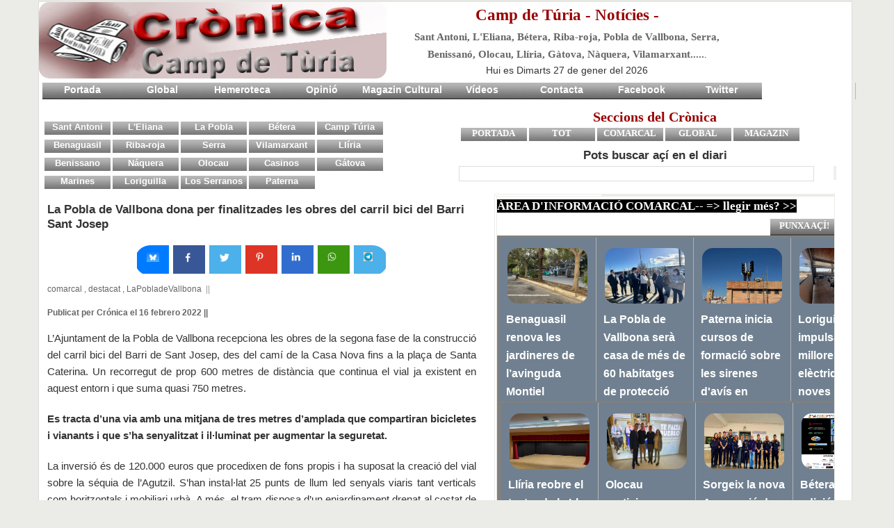

--- FILE ---
content_type: text/html; charset=UTF-8
request_url: https://www.cronicacampdeturia.org/2022/02/la-pobla-de-vallbona-dona-per.html
body_size: 37200
content:
<!DOCTYPE html>
<html dir='ltr' xmlns='http://www.w3.org/1999/xhtml' xmlns:b='http://www.google.com/2005/gml/b' xmlns:data='http://www.google.com/2005/gml/data' xmlns:expr='http://www.google.com/2005/gml/expr' xmlns:fb='https://www.facebook.com/2008/fbml' xmlns:og='https://opengraphprotocol.org/schema/'>
<div id='fb-root'></div>
<head>
<link href='https://www.blogger.com/static/v1/widgets/2944754296-widget_css_bundle.css' rel='stylesheet' type='text/css'/>
<meta content='gZW5uE2e6IMVSH9t82HXAqGELfJ2PsySVPtsyo1ge0E' name='google-site-verification'/>
<meta content=' width=device-width, initial-scale= 0.6, maximum-scale=1.5, user-scalable=yes' name='viewport'/>
<meta content='text/html; charset=UTF-8' http-equiv='Content-Type'/>
<meta content='blogger' name='generator'/>
<link href='https://www.cronicacampdeturia.org/favicon.ico' rel='icon' type='image/x-icon'/>
<link href='https://www.cronicacampdeturia.org/2022/02/la-pobla-de-vallbona-dona-per.html' rel='canonical'/>
<link rel="alternate" type="application/atom+xml" title="CronicaCampdeTuria - Atom" href="https://www.cronicacampdeturia.org/feeds/posts/default" />
<link rel="alternate" type="application/rss+xml" title="CronicaCampdeTuria - RSS" href="https://www.cronicacampdeturia.org/feeds/posts/default?alt=rss" />
<link rel="service.post" type="application/atom+xml" title="CronicaCampdeTuria - Atom" href="https://www.blogger.com/feeds/7671231054281583324/posts/default" />

<link rel="alternate" type="application/atom+xml" title="CronicaCampdeTuria - Atom" href="https://www.cronicacampdeturia.org/feeds/4422519733810417118/comments/default" />
<!--Can't find substitution for tag [blog.ieCssRetrofitLinks]-->
<link href='https://blogger.googleusercontent.com/img/a/AVvXsEgxCmEs1Ovwsa13Mqe3nrjt56Iy1RoaQrDz1Jc2fsgbmQm5Wv1mcxflyZznpmDLGePUEt9pCvYW52R0UyNF6UlC4FQXxrP5e94bK1_DsecsEfrirOsjLQGzevLws5tQHKrUL-o7McwgkqByA0qPjC8lxVgvK2uFot28vc-wetqo1GypWqftcYbWg_T6=w640-h480' rel='image_src'/>
<meta content='Es tracta d’una via amb una mitjana de tres metres d’amplada que compartiran bicicletes i vianants i que s’ha senyalitzat i il·luminat per augmentar l' name='description'/>
<meta content='https://www.cronicacampdeturia.org/2022/02/la-pobla-de-vallbona-dona-per.html' property='og:url'/>
<meta content=' La Pobla de Vallbona dona per finalitzades les obres del carril bici del Barri Sant Josep' property='og:title'/>
<meta content='Es tracta d’una via amb una mitjana de tres metres d’amplada que compartiran bicicletes i vianants i que s’ha senyalitzat i il·luminat per augmentar l' property='og:description'/>
<meta content='https://blogger.googleusercontent.com/img/a/AVvXsEgxCmEs1Ovwsa13Mqe3nrjt56Iy1RoaQrDz1Jc2fsgbmQm5Wv1mcxflyZznpmDLGePUEt9pCvYW52R0UyNF6UlC4FQXxrP5e94bK1_DsecsEfrirOsjLQGzevLws5tQHKrUL-o7McwgkqByA0qPjC8lxVgvK2uFot28vc-wetqo1GypWqftcYbWg_T6=w1200-h630-p-k-no-nu' property='og:image'/>
<title> La Pobla de Vallbona dona per finalitzades les obres del carril bici del Barri Sant Josep</title>
<title> La Pobla de Vallbona dona per finalitzades les obres del carril bici del Barri Sant Josep</title>
<meta content=' La Pobla de Vallbona dona per finalitzades les obres del carril bici del Barri Sant Josep' property='og:title'/>
<meta content='article' property='og:type'/>
<meta content='https://blogger.googleusercontent.com/img/a/AVvXsEgxCmEs1Ovwsa13Mqe3nrjt56Iy1RoaQrDz1Jc2fsgbmQm5Wv1mcxflyZznpmDLGePUEt9pCvYW52R0UyNF6UlC4FQXxrP5e94bK1_DsecsEfrirOsjLQGzevLws5tQHKrUL-o7McwgkqByA0qPjC8lxVgvK2uFot28vc-wetqo1GypWqftcYbWg_T6=w640-h480' property='og:image'/>
<meta content='800' property='og:image:width'/>
<meta content='420' property='og:image:height'/>
<meta content='https://blogger.googleusercontent.com/img/a/AVvXsEgxCmEs1Ovwsa13Mqe3nrjt56Iy1RoaQrDz1Jc2fsgbmQm5Wv1mcxflyZznpmDLGePUEt9pCvYW52R0UyNF6UlC4FQXxrP5e94bK1_DsecsEfrirOsjLQGzevLws5tQHKrUL-o7McwgkqByA0qPjC8lxVgvK2uFot28vc-wetqo1GypWqftcYbWg_T6=w640-h480' property='og:image'/>
<meta content='800' property='og:image:width'/>
<meta content='420' property='og:image:height'/>
<meta content='Es tracta d’una via amb una mitjana de tres metres d’amplada que compartiran bicicletes i vianants i que s’ha senyalitzat i il·luminat per augmentar l' property='og:description'/>
<meta content='Copyright licencia Creative Commons 4.0, algunos derechos reservados' name='copyright'/>
<meta content='blogger' name='generator'/>
<style id='page-skin-1' type='text/css'><!--
/*
---------------------------------------------------
Blogger Template Style
Name:     Àgora CT Associació Col.lectiu Cultural
Designed by varios
Website : https://www.cronicacampdeturia.org
--------------------------------------------------- */
/* atencion si https con dominio, todo debe tener el dominio, tambien los feeds
/*------------------------------------------------------------------------
/* hide navigation bar */
#navbar {
display: none !important;
}
/*-----------------------------------------------------------------------------*/
/* RESET */
/*-----------------------------------------------------------------------------*/
html { color:#333; }
body,div,dl,dt,dd,ul,ol,li,h1,h2,h3,h4,h5,h6,pre,code,form,fieldset,legend,input,button,textarea,p,blockquote,th,td { margin:0; padding:0 }
ul,ol { list-style:none; }
fieldset,img,abbr,acronym { border:0 }
q:before,q:after { content:'' }
table { border-collapse:collapse; border-spacing:0 }
hr { display:none; }
.clear:after { content:"."; display:block; height:0; clear:both; visibility:hidden; }
.clear { display:inline-block; }
* html .clear { height:1%; }
.clear { display:block; }
.left { float:left; }
.right { float:right; }
/*-----------------------------------------------------------------------------*/
/* GENERAL */
/*-----------------------------------------------------------------------------*/
a { text-decoration:none; color:#004276; }
a:hover { color:#B8240D; text-decoration:none; }
:focus { outline:0; }
h1 { font-size:19px; }
h2 { font-size:18px; }
h3 { font-size:17px; }
h4 { font-size:16px; }
h5 { font-size:16px; }
h6 { font-size:15px; }
h7 { font-size:14px; }
h8 { font-size:12px; }
h1,h2,h3,h4,h5,h6,h7,h8 { font-family:Verdana,Arial,Helvetica,Sans-serif; font-weight:bold; }
pre,code,kbd,samp,tt { font:13px/1.385 "Courier New",Monospace,serif; }
body,input,button,select,textarea,option { font:14px Verdana,Arial,serif; }
body, .body-fauxcolumn-outer { line-height:1.63; background:#EBECE7; }
.cat-feedlink { float:right; width:12px; height:12px; display:inline-block; background:#FAFAFA url(https://img33.imageshack.us/img33/292/rssteb.png) no-repeat 0 0; margin:14px 15px 0 0; text-indent:-5555em; overflow:hidden;}
/*-----------------------------------------------------------------------------*/
/* HEADER */
/*-----------------------------------------------------------------------------*/
.logo { float:left; }
.logo { margin:20px 0px 0px 0px; font-family:Arial,serif; font-size:36px; font-weight:bold; line-height:30px; text-transform:uppercase; letter-spacing:0px; }
.logo a { color:#333; display:block; }
.logo a:hover { color:#333; }
.logo .desc { display:block; font-family:Arial,serif; font-size:11px; font-weight:normal; color:#aaa; letter-spacing:0px; text-transform:none; }
.logo a:hover .desc { color:#aaa; }
#text-logo a { padding:0 15px; }
#image-logo { margin:18px 0px 0px 15px; }
#image-logo a { background:url(https://img828.imageshack.us/img828/6954/simplexenews.png) no-repeat left -5px; width:300px; height:100px; text-indent:-5555em; overflow:hidden; }
/*-----------------------------------------------------------------------------*/
/* TOP */
/*-----------------------------------------------------------------------------*/
#top { background:#f9f9f9;  color:#666; font-size:11px; line-height:30px; border-bottom:1px solid #ECEDE8; }
/* top navigation */
.topnav { z-index:99; margin:0px; padding:0px; list-style:none; line-height:1;}
.topnav a { position:relative; color:#666; display:block; z-index:100; text-decoration:none; }
.topnav li { float:left; width:auto; }
.topnav li a { padding:6px 11px; font-size:11px; line-height:16px; border-right:1px solid #ECEDE8; text-decoration:none; }
.topnav li a:hover, .topnav li a:active { background-color:#fdfdfd; color:#004276; text-decoration:underline; }
.topnav li.first a { background:none; }
.topnav li.last a { padding-right:0px !important; }
.topnav li ul { background:#fff; position:absolute; left:-999em; width:158px; margin:0px 0px 0px -1px; border:1px solid #ECEDE8; border-width:1px 1px 0px; z-index:999; }
.topnav li ul li { border-bottom:1px solid #ECEDE8; }
.topnav li ul li a, .topnav li ul li a:visited { background:#fff; width:136px; padding:6px 11px; color:#555; font-size:11px; font-weight:normal; }
.topnav li ul li a:hover { background:#fdfdfd; color:#004276; }
.topnav li ul ul { margin:-29px 0px 0px 158px; }
.topnav li:hover, .topnav li.hover { position:static; }
/*-----------------------------------------------------------------------------*/
#search {
width: 120px;
height: 22px;
float: center;
text-align: center;
margin-top: 9px;
margin-right: 6px;
background: url(https://blogger.googleusercontent.com/img/b/R29vZ2xl/AVvXsEjM7cP-HWhY5Xme9lYHlM6FXaFN2tDTTcTNnvMWKSzAH0VesssQX-4YuRKZdH3fifq5OkKFasp4zRfD9ODU3cNVfKplNHMUYZnOyXV2Poyb7B0Q8SftqTUR-5Hm_Sm9g79hLq8aGEhUHxM/s1600/search-bar.png) no-repeat;
}
#search-box {
margin-top: 3px;
border:0px;
background: transparent;
text-align:center;
}
/*-----------------------------------------------------------------------------*/
/* MENU */
/*-----------------------------------------------------------------------------*/
#menuWrapper {
height:0px;
background: transparent url(https://blogger.googleusercontent.com/img/b/R29vZ2xl/AVvXsEgZV5nW2Vg0Vb0KJMH6JVpdh9xm6s0BdP8SsgDw2bkN-RLLJpVxwf2E9U1dthZeOBvjAI04liQzjSohqLp6b9CegghsWipf-fC16oqObiPBp9i9mZQ9IkoION53i3Q0T1aQFyonKmDwJJc/s1600/menuBg.gif) top left repeat-x;
}
#menu {
width: 100%;
float: left;
padding:0 0 0 5px;
height: 24px;
overflow: hidden;
border-right: 1px solid #b9b9b9;
}
#menu ul {
list-style: none;
padding: 0px;
margin: 0px;
}
#menu ul li {
display: block;
float: left;
list-style: none;
padding: 0px;
margin: 0px;
height: 20px;
}
#menu ul li a {
display: block;
float: left;
padding: 0px;
margin: 0 3 0 4px;
width: 115px;
height: 24px;
background: url(https://blogger.googleusercontent.com/img/b/R29vZ2xl/AVvXsEjp_eGK1OTpZuYnOBAJrtaCECakJwUxn3jJWPcBg3JW7PV2H8AEq_kMookfCyGr-qp_H4rU2lTdYqPU2UshbMqUOhxpfuPUZh-YYASbU6IS4WFOe2qblOesA_oWIaPqFIlyHcuFc6assjo/s1600/menuItem.gif) top left no-repeat;
text-align: center;
color: #FFF;
font-size: 14px;
font-weight: bold;
line-height: 20px;
}
#menu ul li a:hover {
background: url(https://blogger.googleusercontent.com/img/b/R29vZ2xl/AVvXsEhqm_6rCAVejVHWrLe0h9EZo3EM7O0jGIGMavB-Wq-UXQEFmyhPP9mCGVwxWNpVPvD2qzLCvxO977WkRXJL-OU4d6lf-uYLEsEt50dvUmC_WrrLn6skRd29oSHu6Awp_yUixiOIIGyg_ak/s1600/menuItemHover.gif) top left no-repeat;
color: #fff;
text-decoration: none;
}
/*-----------------------------------------------------------------------------*/
/* MENU2 */
/*-----------------------------------------------------------------------------*/
#menu2Wrapper {
height:0px;
background: transparent url(https://blogger.googleusercontent.com/img/b/R29vZ2xl/AVvXsEgZV5nW2Vg0Vb0KJMH6JVpdh9xm6s0BdP8SsgDw2bkN-RLLJpVxwf2E9U1dthZeOBvjAI04liQzjSohqLp6b9CegghsWipf-fC16oqObiPBp9i9mZQ9IkoION53i3Q0T1aQFyonKmDwJJc/s1600/menuBg.gif) top left repeat-x;
}
#menu2 {
width: 100%;
float: left;
padding:0px;
height: 26px;
overflow: hidden;
border-right: 0px solid #b9b9b9;
}
#menu2 ul {
list-style: none;
padding: 0px;
margin: 0px;
}
#menu2 ul li {
display: block;
float: left;
list-style: none;
padding: 0px;
margin: 0px;
height: 15px;
}
#menu2 ul li a {
display: block;
float: left;
align: center;
padding: 0px;
margin: 0 0 0 3px;
width: 95px;
height: 19px;
background: url(https://blogger.googleusercontent.com/img/b/R29vZ2xl/AVvXsEjp_eGK1OTpZuYnOBAJrtaCECakJwUxn3jJWPcBg3JW7PV2H8AEq_kMookfCyGr-qp_H4rU2lTdYqPU2UshbMqUOhxpfuPUZh-YYASbU6IS4WFOe2qblOesA_oWIaPqFIlyHcuFc6assjo/s1600/menuItem.gif) top left no-repeat;
text-align: center;
color: #FFF;
font-size: 13px;
font-weight: bold;
line-height: 15px;
}
#menu2 ul li a:hover {
background: url(https://blogger.googleusercontent.com/img/b/R29vZ2xl/AVvXsEhqm_6rCAVejVHWrLe0h9EZo3EM7O0jGIGMavB-Wq-UXQEFmyhPP9mCGVwxWNpVPvD2qzLCvxO977WkRXJL-OU4d6lf-uYLEsEt50dvUmC_WrrLn6skRd29oSHu6Awp_yUixiOIIGyg_ak/s1600/menuItemHover.gif) top left no-repeat;
color: #fff;
text-decoration: none;
}
/*-----------------------------------------------------------------------------*/
/* MENU3 */
/*-----------------------------------------------------------------------------*/
#menu3Wrapper {
height:0px;
background: transparent url(https://blogger.googleusercontent.com/img/b/R29vZ2xl/AVvXsEgZV5nW2Vg0Vb0KJMH6JVpdh9xm6s0BdP8SsgDw2bkN-RLLJpVxwf2E9U1dthZeOBvjAI04liQzjSohqLp6b9CegghsWipf-fC16oqObiPBp9i9mZQ9IkoION53i3Q0T1aQFyonKmDwJJc/s1600/menuBg.gif) top left repeat-x;
}
#menu3 {
float: right;
padding:5px 0px 0px 0px;
height: 24px;
overflow: hidden;
border-right: 0px solid #b9b9b9;
}
#menu3 ul {
list-style: none;
padding: 0px;
margin: 0px;
}
#menu3 ul li {
display: block;
float: left;
list-style: none;
padding: 0px;
margin: 0px;
height: 20px;
}
#menu3 ul li a {
display: block;
float: left;
align: left;
padding: 0px 0px 0px 2px;
margin: 0px 5px 0px 0px;
width: 95px;
height: 24px;
background: url(https://blogger.googleusercontent.com/img/b/R29vZ2xl/AVvXsEjp_eGK1OTpZuYnOBAJrtaCECakJwUxn3jJWPcBg3JW7PV2H8AEq_kMookfCyGr-qp_H4rU2lTdYqPU2UshbMqUOhxpfuPUZh-YYASbU6IS4WFOe2qblOesA_oWIaPqFIlyHcuFc6assjo/s1600/menuItem.gif) top left no-repeat;
text-align: center;
color:  #fff;
font-size: 13px;
font-weight: bold;
line-height: 20px;
}
#menu3 ul li a:hover {
background: url(https://blogger.googleusercontent.com/img/b/R29vZ2xl/AVvXsEhqm_6rCAVejVHWrLe0h9EZo3EM7O0jGIGMavB-Wq-UXQEFmyhPP9mCGVwxWNpVPvD2qzLCvxO977WkRXJL-OU4d6lf-uYLEsEt50dvUmC_WrrLn6skRd29oSHu6Awp_yUixiOIIGyg_ak/s1600/menuItemHover.gif) top left no-repeat;
color: #fff;
text-decoration: none;
}
/*-----------------------------------------------------------------------------*/
/* BREADCRUMB (Navegador) */
/*-----------------------------------------------------------------------------*/
#breadcrumb { padding:0 0 0 15px; line-height:30px; border-bottom:2px solid #ECEDE8; background:#FFF; color:#888; font-size:11px; }
#breadcrumb a,#breadcrumb span { }
#breadcrumb .tip { font-weight:bold; background:none; padding:0; }
#breadcrumb .home { background:none; }
#breadcrumb .current-time { float:left; height:30px; line-height:30px; display:block; padding:0 15px; color:#888; background:none; }
/*-----------------------------------------------------------------------------*/
/* FEATURED CONTENT SLIDER */
/*-----------------------------------------------------------------------------*/
#loopedSlider { float:left; background:Darkwhite; background-color:Darkwhite; margin:0px 5px 0px 5px; padding:0px 0px 0px 10px; width:300px; position:relative; clear:both; border:1px solid #fff; }   /*--color borde del cuadro ECEDE8--*/
#loopedSlider .featured-thumb { margin:0 0 10px 0; }
#loopedSlider .container { width:300px; height:280px; overflow:hidden; position:relative; background:Darkwhite; background-color:Darkwhite; }
ul.pagination { list-style-type:none; margin:5px auto 0px auto; padding:0; background-color:Darkwhite; }
ul.pagination a { float:left; margin:0 7px; display:inline;  background:Darkwhite;}
ul.pagination a { display:block; width:12px; padding-top:12px; height:0; overflow:hidden; background-position:0 0; background-repeat:no-repeat; }
ul.pagination a:hover { background-position:0 -12px; }
ul.pagination a:hover { background-position:0 -12px; }
ul.pagination a .activeSlide { background-position:0 -23px }
/*-----------------------------------------------------------------------------*/
/* LATEST NEWS */
/*-----------------------------------------------------------------------------*/
#latest { width:75px; float:left; margin:0px 0px 0px 5px; padding:0px 0px 0px 5px; border:1px solid #fff; }   /*--color borde del cuadro ECEDE8--*/
#latest .container { width:270px; height:395px; overflow:hidden; position:relative; }
#latest h3 { background:url() repeat-x left bottom; padding-bottom:8px; text-transform:uppercase; color:#333; font-family:Arial,serif; font-size:13px; }
#latest ul li { border-bottom:1px solid #ECEDE8; padding:6px 0 6px 34px; }
#latest .postdate { font-family:Arial,serif; font-size:11px; float:left; clear:left; line-height:100%; color:#666; margin-left:-34px; padding-top:.4em; }
.more { font-size:11px; text-align:right; margin:6px; text-transform:uppercase; }
.more a { color:#666; }
.more a:hover { color:#666; border-bottom:1px dotted #666; }
/*-----------------------------------------------------------------------------*/
/* TWO COLUMN BOXES */
/*-----------------------------------------------------------------------------*/
.twocol .catbox { width:240px; float:left; padding:0 0 10px 0; }
.twocol .catbox-even .catbox-title { border-right:1px solid #ECEDE8; }
.twocol .catbox li.first { display:block; padding:15px 0 10px 0; font-family:Arial,serif; font-size:12px; border-top:0; background:none; }
.twocol .catbox .entry-thumb { margin-right:10px; }
.twocol .catbox .entry-title { font-size:14px; }
.twocol .catbox .entry-excerpt { display:block; }
/*-----------------------------------------------------------------------------*/
/* CONTENT (Contenedor del Main)*/
/*-----------------------------------------------------------------------------*/
.headline { padding:20px 15px; color:#999; margin:0 0 15px 0; font-size:22px; height:32px; border-bottom:1px solid #ECEDE8; }
* html .home .headline { padding:18px 15px; }
.headline h1 { height:32px; line-height:32px; font-size:18px; overflow:hidden; text-transform:uppercase; color:#333; }
.headline span { color:#999; }
.single-cat-feedlink a { display:inline-block; float:none; margin:0 5px; line-height:12px; }
.hentry { margin:12px; display:inline-block; width: 95%; } /*-Anchura del Content-*/
.hentry img {max-width:100%;}
.entry-thumb { float:left; display:block; position:relative; margin:0 15px 10px 0; }
.entry-thumb a { padding:4px; display:block; border:1px solid #ECEDE8; }
.entry-thumb a img { display:block; }
.entry-title { margin:0 0 10px 0; line-height:1.25; font-family:Arial,serif; font-weight:bold; font-size:17px; }
.entry-title a:hover { color:#B8240D; }
h1.entry-title { font-size:17px;  }
.entry-excerpt { display:table;  }
.entry-meta { color:#666; margin:10px 0 6px 0; font-size:12px; }
.entry-meta a { color:#666; }
.entry-meta a:hover { color:#666; border-bottom:1px dotted #666; }
.meta-sep { color:#999; margin:0 3px; }
.meta-more { display:inline; font-family:Arial,serif; font-size:13px; font-style:italic; color:#666; }
.meta-more:hover { color:#666; border-bottom:1px dotted #666; }
.grid-post { width:600px; height:200px; overflow:hidden; float:left; display:inline; margin:10px;}
.grid-post .entry-thumb { margin-right:10px; }
.grid-post .entry-excerpt { display:block;  }
.not-found { width:500px; }
.single .hentry,
.page .hentry { margin:15px 15px;  }
#entry-tags { margin:15px 0; }
#entry-tags span { font-weight:bold; }
#entry-author { background:#F7F7F7; border:1px solid #ECEDE8; padding:10px; margin:15px 0 0 0; }
#author-avatar { float:left; margin:0 10px 10px 0; border:1px solid #ECEDE8; }
#author-avatar img { display:block; padding:4px; background:#FFF; }
/*-----------------------------------------------------------------------------*/
/* entry */
/*-----------------------------------------------------------------------------*/
.entry p,.entry h1, .entry h2, .entry h3, .entry h4, .entry h5, .entry h6, .entry ul, .entry ol { margin:10px 0 20px 0; }
.entry h1, .entry h2, .entry h3, .entry h4, .entry h5, .entry h6 { color:#0A0A0A; }
.entry ul,.entry ol { margin:20px 0 20px 30px; }
.entry ol { list-style-type:decimal; }
.entry ul { list-style-type:square; }
.entry ul ul, .entry ul ol, .entry ol ol, .entry ol ul { margin:0 0 0 20px; }
.entry hr { border-top:1px solid #FFF; border-top:1px solid #C7D7DB; background:none; height:0; margin:0 0 20px 0; padding:0; clear:both; }
.entry hr.none { border:0 none; height:0; background:none; margin:0; padding:0; clear:both; }
.entry a:hover { text-decoration:underline; }
.entry blockquote { margin:20px 20px; padding:0 30px 0 20px; overflow:hidden; border-left:10px solid #F7F7F7; }
/* full width */
.onecolumn { margin:0 !important; background:#FFF; }
.onecolumn #content { margin:0 !important;}
/* post images */
img.centered { display:block; margin-left:auto; margin-right:auto; margin-bottom:10px; padding:0px; }
img.alignnone { padding:0px; margin:0px 0px 10px 0px; display:inline; }
img.alignright { padding:0px; margin:0px 0px 10px 10px; display:inline; }
img.alignleft { padding:0px; margin:0px 10px 10px 0px; display:inline; }
.aligncenter { display:block; margin-left:auto; margin-right:auto; margin-bottom:10px; }
.alignright { float:right; margin:0px 0px 10px 10px; }
.alignleft { float:left; margin:0px 10px 10px 0px; }
.center {margin:0 auto; text-align:center;}
/* pagenavi */
.pagenavi { border-top:1px solid #ECEDE8; border-bottom:1px solid #ECEDE8; height:30px; background:#F7F7F7; color:#777; margin:0px 0px 0px 0px; width:100%; text-align:center;clear:both;margin-bottom:10px;}
.pagenavi a,.pagenavi span { padding:0 10px; height:30px; line-height:30px; display:block; }
.pagenavi a.current { background:#fff; color:#b8240d; font-weight:bold; margin:0px 0 0 0; padding-bottom:0px; }
/*-----------------------------------------------------------------------------*/
/* OPINIO-ALT */
/*-----------------------------------------------------------------------------*/
.opiniowidget {
background: none repeat scroll 0 0 #F9F9F9;
}
.opiniocol {
border: 1px solid #ECEDE8;
float: left;
margin: 10px;
padding: 10px;
width: 200px;
}
.opiniocol h2 {
border-bottom:1px solid #ecede8; }
/*-----------------------------------------------------------------------------*/
/* SIDEBAR */
/*-----------------------------------------------------------------------------*/
/*--- general widgets aqui ---
-------------------------*/
/*-----------------------------------------------------------------------------*/
/* SIDEBAR  (Configura las anchuras del Post con MiddeP y Sidebar Right/Left con MiddleS) */
/*-----------------------------------------------------------------------------*/
#middlep1-left { width:235px; padding:0px 0px 0 0px; float:left; }
#middlep2-right { width:225px; padding:0px 0px 0 0px; float:left;
}
#middles0 { width:590px; padding:0px 0px 0 0px; float:right; }
#middles0-left { width:235px; padding:0px 0px 0 5px; float:left; }
#middles0-right { width:335px; padding:0px 0px 0 15px; float:right;
}
#primermiddles0-left { width:290px; padding:0px 0px 0 5px; float:left; }
#primermiddles0-right { width:290px; padding:0px 0px 0 5px; float:right;
}
#middles1 { width:590px; padding:0px 0px 0 0px; float:left; }
#middles1-left { width:290px; padding:0px 0px 0 5px; float:right; }
#middles1-right { width:290px; padding:0px 0px 0 5px; float:right;}
#sec-middles1 { width:495px; padding:0px 0px 0 0px; float:left; }
#sec-middles0-left { width:226px; padding:0px 0px 0 5px; float:left; }
#sec-middles0-right { width:230px; padding:0px 0px 0 15px; float:right;
}
/*--- Left-Sidebar ---
----------------------*/
#nano1-left { width:113px; padding:0px 0px 0px 0px; float:left; }
#nano1-right { width:113px; padding:0px 0px 0px 0px; float:left;
}
#nano2-left { width:95px; padding:0px 0px 0px 0px; float:right; }
#nano2-center { width:95px; padding:0px 0px 0px 0px; float:right; }
#nano2-right { width:95px; padding:0px 0px 0px 0px; float:right;
}
/*--- Right-Sidebar ---
----------------------*/
#nano3-left { width:115px; padding:0px 0px 0px 0px; float:left; }
#nano3-right { width:115px; padding:0px 0px 0px 0px; float:left;
}
#nano4-left { width:75px; padding:0px 0px 0px 0px; float:left; }
#nano4-centeri { width:75px; padding:0px 0px 0px 0px; float:left; }
#nano4-centerd { width:75px; padding:0px 0px 0px 0px; float:left; }
#nano4-right { width:75px; padding:0px 0px 0px 0px; float:left;
}
#nano5-left { width:245px; padding:0px 0px 0 5px; float:left; }
#nano5-right { width:335px; padding:0px 0px 0 5px; float:left;
}
#nanin1-left { width:95px; padding:0px 0px 0 0px; float:right; }
#nanin2-center { width:95px; padding:0px 0px 0 0px; float:right;
}
#nanin3-right { width:95px; padding:0px 0px 0 0px; float:right;
}
/*--- LeftSidebar ---
----------------------*/
#middle1-left { width:75px; padding-bottom:10px; float:left; }
#middle1-center { width:75px; padding-bottom:10px; float:left; }
#middle1-right { width:75px; padding-bottom:10px; float:left; }
#middle2-left { width:117px; padding-bottom:10px; float:left; }
#middle2-right { width:117px; padding-bottom:10px; float:left;
}
/*--- RightSidebar ---
-----------------------*/
#middle3-left { width:95px; padding-bottom:10px; float:left; padding:0px 2px; }
#middle3-center { width:95px; padding-bottom:10px; float:left; padding:0px 3px; }
#middle3-right { width:95px; padding-bottom:10px; float:left; }
#middle4-left { width:145px; padding-bottom:10px; float:left; }
#middle4-right { width:145px; padding-bottom:10px; float:left; }
.tab-widget-menu li.selected { background:#FFF; position:relative; line-height:29px; bottom:1px  }
#tab-sidebar .widget1 { padding:0px 0px 0px; background:#FFF; }
#tab-sidebar .widget1 > div { border-top:0; }
#tab-sidebar .widget_tag_cloud div,
#tab-sidebar .textwidget { border-top:0; }
#tab-sidebar .widget1 ul li { padding:10px 10px 5px; }
#tab-sidebar .widget1 ul li img { padding:4px; border:1px solid #ECEDE8; float:left; margin:0 10px 5px 0; }
#tab-sidebar .info { display:table; }
#tab-sidebar a.comments-link,#tab-sidebar .meta { display:block; font-family:Arial,serif; font-size:11px; color:#999; text-transform:uppercase; }
#tab-sidebar #recent-comments a { color:#999; }
#tab-sidebar #recent-comments a span.comment-author { color:#004276; }
#tab-sidebar #recent-comments a:hover span.comment-author { color:#B8240D; }
.widget_tag_cloud a { padding:0 3px; white-space:nowrap; }
/*--- flickr widget ---*/
.widget1 h3 span { color:#0061D8; }
.widget1 h3 span span { color:#FF1183; }
.widget1 .flickr_badge_image { float:left; margin:0px; }
.widget1 .flickr_badge_image .wrap { position:relative; margin-bottom:20px; padding:0px; }
.widget1 .flickr_badge_image a img { display:inline; float:left; background:#ff; margin:0px 8px 8px 0px; border:#e9e9e9 1px solid; padding:4px; }
.widget1 .flickr_badge_image a:hover img { background:#f0f0f0; }
/*-----------------------------------------------------------------------------*/
/* FOOTER */
/*-----------------------------------------------------------------------------*/
#footer { clear:both; background:#FFF; }
#footer .footer-cat { background:#f9f9f9; padding:0px 5px; border-bottom:1px solid #ddd;border-top:1px solid #ddd; }
#footer .footer-cat ul { padding:0px 0px; }
#footer .footer-cat ul li { float:left; padding:5px 0px 4px 0px; font-size:12px; text-transform:uppercase; }
#footer .footer-cat a { color:#555; padding:0px 10px; border-right:1px solid #ddd; }
#footer .footer-cat a:hover { color:#333; }
#footer .bottom { background:#fff; text-align:center; padding:15px; font-size:11px; color:#555; }
#middle41-left { width:49%; padding-bottom:10px; float:left; }
#middle42-right { width:49%; padding-bottom:10px; float:right;
}
/*-----------------------------------------------------------------------------*/
/* COMMENTS */
/*-----------------------------------------------------------------------------*/
#comments-title,#reply-title { color:#333; font-weight:bold; font-size:13px; padding:12px 15px; text-transform:uppercase; }
#comments-title { border-top:1px solid #ECEDE8; }
#reply-title { background:url() repeat-x left bottom; padding:12px 0; margin:0 15px; }
.commentlist { border-bottom:1px solid #ECEDE8; }
.comment { padding:15px 15px 0 65px; border-top:1px solid #ECEDE8; min-height:60px; height:auto !important; height:60px; display:block; }
.commentlist li.even { background:#FAFAFA; }
.commentlist li.odd { background:#FFF; }
.comment-avatar { float:left; margin:0 0 0 -60px; }
\
* html .comment-avatar { margin:0 0 0 -32px; }
.comment-avatar img { border:1px solid #f0f0f0; padding:4px; background:#fff;width:40px;height:40px; }
.comment-meta { margin:0 15px 10px 0; font-size:11px; }
.comment-meta a { color:#666; }
.comment-meta a:hover { border-bottom:1px dotted #666; }
.comment-meta .fn { font-size:12px; font-style:normal; font-weight:bold; }
.comment-meta .fn a { color:#004276; }
.comment-meta .fn a:hover { color:#B8240D; border-bottom:none; }
.comment-body { margin:10px 20px 10px 0; }
.reply { margin:10px 20px 0 0; text-align:right; text-transform:uppercase; font-size:10px; position:relative; height:25px; overflow:hidden; position:relative; right:-20px; }
.comment-reply-link { height:24px; line-height:24px; display:inline-block; width:50px; text-align:center; border-top:1px solid #ECEDE8; border-left:1px solid #ECEDE8; overflow:hidden; }
#cancel-comment-reply-link { font-size:11px; color:#B8240D; margin:0 0 0 20px; }
#cancel-comment-reply-link:hover { text-decoration:underline; }
.comment #respond { border-top:1px solid #ECEDE8; }
#commentform { padding:0 15px 30px; }
#commentform p { margin:10px 0; }
#commentform label { float:left; width:100px; font-weight:bold; }
#commentform .required { color:#B8240D; font-weight:bold; margin:0 0 0 10px; }
#commentform input,#commentform textarea { width:70%; margin:0 0 10px 0; border:1px solid #dfdfdf; padding:5px; }
#commentform input:hover,#commentform textarea:hover { border:1px solid #D2D1CD; }
#commentform textarea { overflow:auto; }
#commentform input#submit { display:block; width:150px; margin:0px 0px 0px 100px; padding:5px; background:#fbfbfb url(
/*-----------------------------------------------------------------------------*/
/* ADVERTISEMENT */
/*-----------------------------------------------------------------------------*/
.header-ad { float:right; display:inline; margin:15px 15px 0px 0px; }
.home-ad-area { padding:15px; border-top:1px solid #ECEDE8; text-align:center; }
#sidebar-ad1,#sidebar-ad3 { padding:10px 15px 15px; border-bottom:1px solid #ECEDE8; }
.adtips { margin:0 0 6px 0; display:block; color:#CCC; text-transform:uppercase; text-align:center; font-size:10px; }
.ad120x600 { padding:10px 12px 10px 12px; }
#news {
margin-left:100px;
}
#video {
padding :15px;
}
.nav li ul {display:none;}
#disqus_thread {
margin-bottom: 10px;
margin-left: 15px;
width: 490px;
}
.forum {
width:1124px;
margin-left:10px;
}
#home {width:500px;border-right:0px solid #ecede8;}  /*---Borde del Main---*/
.footerwidget {
background: none repeat scroll 0 0 #F9F9F9;
}
.footercol {
border: 1px solid #ECEDE8;
float: left;
margin: 0px;
padding: 5px;
width: 374px;
}
.footercol2 {
border: 1px solid #ECEDE8;
float: left;
margin: 5px;
padding: 3px;
width: 240px;
}
.footercol h2 {
border-bottom:1px solid #ecede8;
}
/*-----------------------------------------------------------------------------*/
/* LABEL ETIQUETAS  Modificado por Pep */
/*-----------------------------------------------------------------------------*/
#Label1 h2 { /*las reglas de estilo para el título del widget*/
border-bottom: 1px dashed #fffdfa; /*El color y estilo del borde debajo del titulo*/
color: #563b10; /*color de la fuente del título*/
background: none;
}
#Label1 ul {
float: left;
width: 45%;
margin: 0;
padding :0;
list-style: none;
}
#Label1 li {
margin: 0 0 3px 0;
padding: 0;
line-height: 1.3em;
border: none;/*importante en las nuevas plantillas*/
float: left;
}
#Label1 li a{
float: left;
padding: 2px 4px 1px 2px;
margin: 0px 4px 10px 0px;
text-decoration: none;
color: #fff;
font-size: 13px; /*El tamaño de la fuente de las etiquetas*/
font-weight: bold; /*El texto en negrita
white-space: nowrap; /*para evitar que el enlace de un salto en linea*/
border: 1px solid #bdcfd2; /*el borde */
background-color: #A62A2A;  /*el color de fondo*/
/*esquinas redondeadas para cada navegador*/
border-radius: 6px;
-webkit-border-radius: 6px;
-moz-border-radius: 6px;
/*las transiciones para cada navegador*/
transition: all .5s linear;
-o-transition: all .5s linear;
-moz-transition: all .5s linear;
-webkit-transition: all .5s linear;
}
#Label1 li a:hover{ /*el efecto hover*/
background-color: #7dbbd2; /*color de fondo*/
color:#ffffff; /*color de la fuente*/
border: 1px solid #6a9cae; /*el color y estilo de borde*/
}
#Label1 span[dir=ltr]{
display: none; /*evitamos el cambio de estilo de la etiqueta seleccionada*/
}
/*----- ={ CARRITO BAR } -----*/
#carrito{position:relative;width:1074px;height:200px;overflow:hidden;margin:0 0 0 0px;padding-left:25px;padding-right:25px;border-top:2px solid black;border-bottom:2px solid black;margin-bottom:15px;}
#carrito .container { /*Do not change the name of class */position: absolute;left:25px;width:1074px;height:200px;overflow:hidden;}
#carrito ul{width:50000px;position: relative;}
#carrito li{float:left;width:120px;height:165px;padding:10px 9px 10px 9px;border-right:1px solid #ddd;}
#carrito li a {color:gray20;}
#carrito li a:hover {text-decoration:underline;}
#carrito .thumb{width:120px;height:90px;margin:0 0 5px 0;overflow:hidden;padding:0;border:none;}
#carrito .thumb img{margin:0 auto;display:block;}
#carrito #previous_button { /*Do not change the name of class */position: absolute;width: 25px;height: 215px;left:0px;top: 0px;background: url(https://blogger.googleusercontent.com/img/b/R29vZ2xl/AVvXsEgTbvbHoJToQC9ZHs9aAm_69Hwtpqpwzr0oQPbOZUCGMiz-TrLMiSX1ooELd0Zv3cn1OAi57eo2AaYqdk7A50mO6_496WBhrrkjaRM_2qEKHL_wUlXgrCn6osccHOK1UXlRaP2FqiXn_jY/) no-repeat center center;z-index: 100;cursor:pointer;}
#carrito #previous_button.disabled { /*Do not change the name of class */background: url(https://blogger.googleusercontent.com/img/b/R29vZ2xl/AVvXsEip9A3Snv0i6hRLl6YktWa3GIdqbcJE8PC_rUwf_Dip9wpGMDDV9_0bE9u2nZsP3gFC6-h6ui95duDqJ58hyZrUKTW2y5gkYXXqVaEnCca1tTTI3F0lVsu_KOUhg3lJEuhKokf8m7wIJ5o/) no-repeat center center;cursor:default;}
#carrito #next_button { /*Do not change the name of class */position: absolute;right:0px;top: 0;width: 25px;height: 215px;background: url(https://blogger.googleusercontent.com/img/b/R29vZ2xl/AVvXsEinbXxlMuA2mB9vyOHO2T5oyk8dw_vOJKAcCgjsgjt2y9V5SEQbpxSdaRAx4s3g2HXzohg9v4EoU43YwCCo8EvVZ0Fev5_fHX-4Quaq1kWMuTPBw3-cr0lDdFuVo5GisTvjZKgBERmn368/) no-repeat center center;z-index: 100;cursor:pointer;}
#carrito #next_button.disabled { /*Do not change the name of class */background: url(https://blogger.googleusercontent.com/img/b/R29vZ2xl/AVvXsEip9A3Snv0i6hRLl6YktWa3GIdqbcJE8PC_rUwf_Dip9wpGMDDV9_0bE9u2nZsP3gFC6-h6ui95duDqJ58hyZrUKTW2y5gkYXXqVaEnCca1tTTI3F0lVsu_KOUhg3lJEuhKokf8m7wIJ5o/) no-repeat center center;cursor:default;}
/*-----------------------------------------------------------------------------*/
/* MEDIA BAR */
/*-------------------------------------------------------------------------------*/
#mediabar{position:relative;width:850px;height:210px;overflow:hidden;margin:0 0 0 70px;padding-left:25px;padding-right:25px;border-top:2px solid #ddd;border-bottom:2px solid #ddd;margin-bottom:15px;}
#mediabar .container { /*Do not change the name of class */position: absolute;left:25px;width:850px;height:210px;overflow:hidden;}
#mediabar ul{width:10000px;position: relative;}
#mediabar li{float:left;width:140px;height:190px;padding:10px 9px 10px 9px;border-right:1px solid #ddd;}
#mediabar li a {color:#333;}
#mediabar li a:hover {text-decoration:underline;}
#mediabar .thumb{width:140px;height:120px;margin:0 0 5px 0;overflow:hidden;padding:0;border:none;}
#mediabar .thumb img{margin:0 auto;display:block;}
#mediabar #previous_button { /*Do not change the name of class */position: absolute;width: 25px;height: 210px;left:0px;top: 0px;background: url(https://blogger.googleusercontent.com/img/b/R29vZ2xl/AVvXsEgTbvbHoJToQC9ZHs9aAm_69Hwtpqpwzr0oQPbOZUCGMiz-TrLMiSX1ooELd0Zv3cn1OAi57eo2AaYqdk7A50mO6_496WBhrrkjaRM_2qEKHL_wUlXgrCn6osccHOK1UXlRaP2FqiXn_jY/) no-repeat center center;z-index: 100;cursor:pointer;}
#mediabar #previous_button.disabled { /*Do not change the name of class */background: url(https://blogger.googleusercontent.com/img/b/R29vZ2xl/AVvXsEip9A3Snv0i6hRLl6YktWa3GIdqbcJE8PC_rUwf_Dip9wpGMDDV9_0bE9u2nZsP3gFC6-h6ui95duDqJ58hyZrUKTW2y5gkYXXqVaEnCca1tTTI3F0lVsu_KOUhg3lJEuhKokf8m7wIJ5o/) no-repeat center center;cursor:default;}
#mediabar #next_button { /*Do not change the name of class */position: absolute;right:0px;top: 0;width: 25px;height: 210px;background: url(https://blogger.googleusercontent.com/img/b/R29vZ2xl/AVvXsEinbXxlMuA2mB9vyOHO2T5oyk8dw_vOJKAcCgjsgjt2y9V5SEQbpxSdaRAx4s3g2HXzohg9v4EoU43YwCCo8EvVZ0Fev5_fHX-4Quaq1kWMuTPBw3-cr0lDdFuVo5GisTvjZKgBERmn368/) no-repeat center center;z-index: 100;cursor:pointer;}
#mediabar #next_button.disabled { /*Do not change the name of class */background: url(https://blogger.googleusercontent.com/img/b/R29vZ2xl/AVvXsEip9A3Snv0i6hRLl6YktWa3GIdqbcJE8PC_rUwf_Dip9wpGMDDV9_0bE9u2nZsP3gFC6-h6ui95duDqJ58hyZrUKTW2y5gkYXXqVaEnCca1tTTI3F0lVsu_KOUhg3lJEuhKokf8m7wIJ5o/) no-repeat center center;cursor:default;}
/* Tabview para ver en un gadget varios con pestaña  ---------------------------------------------------------------------------------------------------------- */
.tabviewcont{
margin:15px 0;
padding:0;
clear:both;
}
.tabviewnav {
margin:0;
padding:3px 0; /* Si usas plantilla del Diseñador cambia el 0 por 15px */
font-size:12px; /* Tamaño de la fuente en las pestañas */
font-weight:bold;
}
.tabviewnav li {
list-style:none;
margin:0;
display:inline;
}
.tabviewnav li a {
padding:3px 6px;
margin-right:1px;
background:Darkred; /* Color de las pestañas */
border-radius:5px 5px 0 0;
-moz-border-radius:5px 5px 0 0;
-webkit-border-radius:5px 5px 0 0;
text-decoration:none;
color:#fff;
}
.tabviewnav li a:hover {
color:#fff;
background:#084B8A; /* Color de la pestaña al pasar el cursor */
text-decoration:none;
}
.tabviewnav li.tabviewactive a,
.tabviewnav li.tabviewactive a:hover {
background:#084B8C; /* Color de la pestaña activa */
color:#fff;
}
.tabviewcont .tabviewtab {
padding:5px;
border:1px solid #cca; /* Borde del contenedor general */
background:#fff; /* Color de fondo del gadget */
}
.tabviewcont .tabviewtab h2,
.tabviewcont .tabviewtabhide {
display:none;
}
.tabviewtab .widget-content ul{
list-style:none;
margin:0 0 10px 0;
padding:0;
}
.tabviewtab .widget-content li {
border-bottom:1px solid #ccc;
margin:0 5px;
padding:2px 0 5px 0;
}
/* Sección con pestañas*/
.boxy {
width: 100%;
margin: 15px 5px;
padding: 0;
background: #f3f1eb; /*el color de la seccion*/
border: 1px solid #dedbd1;
}
.boxy ul {
margin: 10px 2px 0 10px;
padding: 0;
}
.boxy ul li {
margin: 0 0 10px 0;
padding: 0;
border: none;
}
.boxy li a {
color: #123456;
text-align: left;
margin: 0;
padding: 0;
}
.boxy a:hover {
color: #009;
text-decoration: underline;
}
.tabnav li {
display: inline;
font-size: 12px;
}
.tabnav li a {
text-decoration: none;
text-transform: uppercase;
line-height: 180%;
color: #222;
font-weight: normal;
margin: 0;
padding: 4px;
outline: none;
}
.tabnav li a:hover, .tabnav li a:active, .tabnav li.ui-tabs-selected a {
background: #dedbd1; /*color de la pestaña activa y hover*/
color: #222;
text-decoration: none;
}
.tabdiv {
margin: 0 10px 10px;
background: #FFF;
border: 1px solid #dedbd1; /*color de borde*/
padding: 4px 2px;
}
.tabdiv li {
list-style: none;
margin: 0;
padding: 0;
}
.ui-tabs-hide {
display: none;
}
#col1, #col2, #col3 {
margin: 5px;
padding: 0;
font-size: 12px;
}
/*-----------------------------------------------------------------------------*/
/*---- OTRAS PESTAÑAS ---
-------------------------*/
ul.bltabcaja {height:24px;
margin: 0 0 0 5px;
width: 100%;
padding: 0 0 0 0px;
float: left;
list-style: none;
list-style-type: none;
}
ul.bltabcaja li {
height:23px;
line-height:23px;
overflow: hidden;
background:grey;
float: left;
position: relative;
margin: 0 auto;
padding: 0 0px 0 0;
border-left: none;
margin-bottom: -1px;
border: 3px solid #ffffff;
border-right: 1px solid #fff;
/*esquinas redondeadas para cada navegador*/
border-radius: 9px;
-webkit-border-radius: 9px;
-moz-border-radius: 9px;
/*las transiciones para cada navegador*/
transition: all .5s linear;
-o-transition: all .5s linear;
-moz-transition: all .5s linear;
-webkit-transition: all .5s linear;
}
ul.bltabcaja li a {
padding: 0 18px;
font-weight:bold;
font-size: 13px;
text-decoration: none;
color:#FFFFFF;
display: block;
outline: none;
}
ul.bltabcaja li a:hover {
text-decoration: none;
background:#81D585;
}
ul.bltabcaja li a:active {
background: #6db671;
}
#bltabcaja2 {
width: 280px;
clear: both;
border-top: none;
border: 1px solid grey;
overflow: hidden;
float: center;
background: #ffffff;
}
.bltabcaja_contenido {
font-size: 12px;
padding: 10px;
}
html ul.bltabcaja li.actual a:hover {
background: #ffffff;
border-bottom: none;
}
/* ------------- */
ul.bltabcaja0 {height:24px;
margin: 0 0 0 5px;
width: 100%;
padding: 0 0 0 7px;
float: left;
list-style: none;
list-style-type: none;
}
ul.bltabcaja0 li {
height:23px;
line-height:23px;
overflow: hidden;
background:Darkred;
float: left;
position: relative;
margin: 0 auto;
padding: 0;
border-left: none;
margin-bottom: -1px;
border: 3px solid #ffffff;
border-right: 1px solid #b9b9b9;
/*esquinas redondeadas para cada navegador*/
border-radius: 9px;
-webkit-border-radius: 9px;
-moz-border-radius: 9px;
/*las transiciones para cada navegador*/
transition: all .5s linear;
-o-transition: all .5s linear;
-moz-transition: all .5s linear;
-webkit-transition: all .5s linear;
}
ul.bltabcaja0 li a {
padding: 0 18px;
font-weight:bold;
font-size: 13px;
text-decoration: none;
color:#FFFFFF;
display: block;
outline: none;
}
ul.bltabcaja0 li a:hover {
text-decoration: none;
background:#81D585;
}
ul.bltabcaja0 li a:active {
background: #6db671;
}
#bltabcaja1 {
width: 280px;
clear: both;
border-top: none;
border: 1px solid Darkred;
overflow: hidden;
float: center;
background: #ffffff;
}
.bltabcaja0_contenido {
font-size: 12px;
padding: 10px 0 10px 0px;
}
html ul.bltabcaja0 li.actual a:hover {
background: #ffffff;
border-bottom: none;
}
/* ------------- */
/* Boton y borde del buscador */
#search-btn {
width:70px;
height: 31px;
background: url(https://blogger.googleusercontent.com/img/b/R29vZ2xl/AVvXsEgFsny9i3IFmMLJYqD6LHCC__4T2ci0WT3dfEgp-nav_xltfp4X10JJ4YOHevMGIHF3ixpVcfs4UILd11hyX3l8xlszWbUjaR_WwANwaWSToMvDGMfFGDeHM3HGqGV4PMuErf_zyaoBzlAY/s1600/ico-search.png) no-repeat #4d90fe center;
font-size:0;
padding: 1px;
margin: 0px 10px 0px 12px;
border: 1px solid #3079ED;
}
#search-box {
float:left;
width:140px;
height:15px;
line-height:30px;
text-indent:10px;
font-family:arial, sans-serif;
font-size:1em;
color:#333;
background: #fff;
border:solid 1px #d9d9d9;
}
#share-this{overflow:hidden;margin:20px auto 0 auto;line-height:1.4em;display:table;text-align:center;border-radius: 30px;}
#share-this h4{position:relative;overflow:hidden;margin:0 0 10px;letter-spacing:1px;font-size:120%;font-weight:700;padding:0 8px;text-align:center;transition:all 0.5s ease-out; }
#share-this h4:before,#share-this h4:after{position:absolute;top:51%;overflow:hidden;width:50%;height:1px;content:&#39;\a0&#39;;background-color:#ddd;}
#share-this h4:before{margin-left:-50%;text-align:right;}
#share-this span{position:relative;display:inline-block;padding:0 10px;margin:auto;}
#share-this a{float:left;display:block;color:#fff;padding:10px 14px;text-align:center;margin:0 3px 3px;font-size:12px}
#share-this a.this-fb{background:#395796;}
#share-this a.this-tw{background:#4cb0ea;}
#share-this a.this-pi{background:#de3425;text-align:center;overflow:hidden}#share-this a.this-pi i{width:18px; height:13px;text-align:center;padding:0;}
#share-this a.this-li{background:#316dce;text-align:center;overflow:hidden}#share-this a.this-li i{width:18px; height:13px;text-align:center;padding:0}
#share-this a.this-wa{background:#3d9610;text-align:center;overflow:hidden}#share-this a.this-wa i{width:18px; height:13px;text-align:center;padding:0}
#share-this a.this-tg{background:#4cb0ea;text-align:center;overflow:hidden}#share-this a.this-tg i{width:18px; height:13px;text-align:center;padding:0}
#share-this a.this-fb:hover,#share-this a.this-tw:hover,#share-this a.this-wa:hover,#share-this a.this-li:hover,#share-this a.this-pi:hover {opacity:.9}#share-this i{background-size: contain;display:inline-block;margin:-3px 0px 0 0;}
.this-fb i{background:url(https://blogger.googleusercontent.com/img/b/R29vZ2xl/AVvXsEgoF7ZMXQeRbnJU_S04dwzQ3SnXQQFkIwcT9LlhzRy5jfMuAMp4Y0xNrFyuTjErfmipg4scLS_cBpI-vNq9efsCm5bSadDcFu6iqpxMDbo3HzTbhSn38rMvk0wwlweIWOPqzGC6Ls5AbFc/s1600/fb.png) no-repeat;width:18px; height:15px; display:inline-block;vertical-align:text-top;margin-top:-6px;text-align:center;}
/* Estilo general para el botón de Bluesky */
#share-this a.this-bs {
background: #007bff; /* Azul claro */
float: left;
display: block;
color: #fff;
padding: 10px 14px; /* Mismo tamaño que los demás botones */
text-align: center;
margin: 0 3px 3px;
font-size: 12px;
}
/* Hover para el botón de Bluesky */
#share-this a.this-bs:hover {
opacity: 0.9;
}
/* Estilo para el ícono de Bluesky */
.this-bs i {
background: url(https://blogger.googleusercontent.com/img/b/R29vZ2xl/AVvXsEgCjbzHE0yl7Bzi7OaWIx2V43H5KATkxnu9fWvODI6i5D0TLTTmdjeqA5B-BfSluFCXY_8MUhqgUOOP4UVQosy-zONUw6YWd2hbtESHrT2AGAFzfgfKquUgfhxiExHrO39ghbFHnGOnTb0JnTyDNiT05aI2BRicgmWVzveiAfoo1Ohto9zLa39CRXSj4_c/s185/bluesky.png) no-repeat;
width: 18px; /* Mismo tamaño que los demás íconos */
height: 15px;
display: inline-block;
vertical-align: text-top;
margin-top: -6px;
text-align: center;
}
.this-tw i{background:url(https://blogger.googleusercontent.com/img/b/R29vZ2xl/AVvXsEhLs5yNy4G0TZBeMe5LnUtCeQiBJBZpST3mCJREZzeWjyKIq7YxZTnPa1dt65AHbWMLIeg2GPmG21RlnGCITLEtukXm6LqPFvZtLua8duC_ZNzCunngenCKfr6rcMqeIowg3MwmWk7JOMQ/s1600/tw.png) no-repeat;width:18px; height:15px; display:inline-block;vertical-align:text-top;margin-top:-6px;text-align:center}
.this-li i{background:url(https://blogger.googleusercontent.com/img/b/R29vZ2xl/AVvXsEgMDSjuwwtkKm3OrkUWfd66hOQx4P4O1pGBhJW5nGqQAqQ3AGlFWq22aqqjSaNB76Y0aUfcizcEJIO5xAM-ankCTai2MCfjXD3rjVirmhN-p3DL1g5xkbiZBbDF8iJuMSQdzQyup9l8KvI/s1600/lin.png) no-repeat;width:18px; height:15px; display:inline-block;vertical-align:text-top;margin-top:-6px;text-align:center}
.this-pi i{background:url(https://blogger.googleusercontent.com/img/b/R29vZ2xl/AVvXsEgxIB5BRx6oUKNcZoRpRB3uSS70f-BIgg3J2LSjVQQEEnKy0-h9Ay2T2yt52SjORGwe6jebVWp46wp9-IEfESw6IzB8SwhVHWP7_L3kN8k0lrLUq714_UxxoQUNWT4wctTXGHexJQxyd6c/s1600/pi.png) no-repeat;width:18px; height:15px; display:inline-block;vertical-align:text-top;margin-top:-6px;text-align:center}
.this-wa i{background:url(https://blogger.googleusercontent.com/img/b/R29vZ2xl/AVvXsEjfRxxohJfaHim1x_OjChUfLMo1obgtLIixr9GzB1mdTpMhLwH5Nhuu2X3ePhOOTrYCdfE8hyphenhypheni8YMfRsjXXZ4oOpocgD7ZfegP7dTGmLLsIxZAY30lqOfEfMZH1MTR4GC_OnKaL816GTls/s1600/wa.png) no-repeat;width:18px; height:15px; display:inline-block;vertical-align:text-top;margin-top:-6px;text-align:center}
.this-tg i{background:url(https://blogger.googleusercontent.com/img/b/R29vZ2xl/AVvXsEiO9qPsX6mGUN-PZupsUk6DAq6jWU2lHBW1M6ynHlMRoxifA_9PTqvsR1GFVfrlfBpZ7gRjv7EFhz_Dn011xMkBbJ0cZPJh1rIX9QYmB0X-fswX9mQdEMk9Ks_E0Pl7gWQG5gyOdssKsWLqLKnjZ7aHKXiuXm2Pyevx9ZzPmPOJXtrrHCt0ArHeTJSC/w200-h198/Telegram.png) no-repeat;width:18px; height:15px; display:inline-block;vertical-align:text-top;margin-top:-6px;text-align:center}
.notpay {font-size:13px;line-height: 22px;border:2px #df3f2a solid;padding:3px 15px;text-align:center;margin:0 0 25px;}.pay {font-size:13px;line-height: 18px; border:2px #5973b0 solid;padding:3px 15px;text-align:center;margin:0 0 25px;}
/* redondeo imagen */
img{
transition:all 0.5s ease-out;
border-radius:15px;}
/* Fin del codigo común */
/* Contenedor general  cookis google*/
#cookieChoiceInfo {
background: #eee;
}
/* Caja del texto*/
.cookie-choices-text {
background: #eee !important;
color: #333 !important;
font-size: 11px;
}
/* Botones */
.cookie-choices-button {
background-color: #333 !important;
color: #999 !important;
border-radius: 4px;
}
#cookieChoiceInfo {
top: auto !important;
bottom: 0 !important;
}

--></style>
<style type='text/css'>  
/*-----------------------------------------------------------------------------*/
/* LAYOUT  Cambio en septibre 2013 por errores, wrapper de 1124, sidebar a 295,    newsidebar a 295 (la newsidebar0 pareceser que sobra, NO QUITAR por si acaso) */
/*      Tambien he añadido margin a container principal no tenia */
/*-----------------------------------------------------------------------------*/
  
#container, #sidebar, #in-sidebar, #sidebar1, #left-sidebar, #leftsidebar, #right-sidebar, #rightsidebar {
  -webkit-box-sizing: border-box;
  -moz-box-sizing: border-box;
  box-sizing: border-box;
}  
#wrapper { border:1px solid #ddd; width:1169px; margin:1px auto 0px auto; background:#fff; }
#header { background:#FFF; height:120px; text-align:left; }
#main {  background:#FFF; border-bottom:0px solid #E2E1CD;}
#container { float:left;width:650px; margin: 0px 3px 0px 0px; background:#fff;}
#content {float:left;border:0px solid #ecede8; font-size:15px; background:#fff;}
#in-sidebar { float:left; overflow:hidden; border:1px solid #ecede8;width:490px; clear:right; margin: 0px 0px 0px 2px; 
}
#sidebar { float:left; overflow:hidden; border:1px solid #ecede8;width:490px; clear:right; margin: 0px 0px 0px 2px; 
}
#sidebar1 { float:left; overflow:hidden; border:1px solid #ecede8;width:490px; clear:right; margin: 0px 0px 0px 2px; 
}
#left-sidebar { float:left; overflow:hidden; background:Gainsboro;  width:245px; clear:right;  margin: 0px 0px 0px 2px; 
}
#leftsidebar {  float:left; overflow:hidden; background:Gainsboro;  width:250px; clear:right; margin: 0px 0px 0px 1px; 
}
#right-sidebar {float:right; overflow:hidden; border:1px solid #ecede8; width:490px; clear:right; margin: 0px 0px 0px 2px; 
}
#rightsidebar { float:right; overflow:hidden; border:1px solid #ecede8; width:490px; clear:right; margin: 0px 0px 0px 2px; }
#in-sidebar { float:left; overflow:hidden; border:1px solid #ecede8;width:490px; clear:right; margin: 0px 0px 0px 2px; 
}
#sidebar { float:left; overflow:hidden; border:1px solid #ecede8;width:490px; clear:right; margin: 0px 0px 0px 2px; 
}
#sidebar1 { float:left; overflow:hidden; border:1px solid #ecede8;width:490px; clear:right; margin: 0px 0px 0px 2px; 
}
#left-sidebar { float:left; overflow:hidden; background:Gainsboro;  width:245px; clear:right;  margin: 0px 0px 0px 2px; 
}
#leftsidebar {  float:left; overflow:hidden; background:Gainsboro;  width:250px; clear:right; margin: 0px 0px 0px 1px; 
}
#right-sidebar {float:right; overflow:hidden; border:1px solid #ecede8; width:335px; clear:right; margin: 0px 0px 0px 2px; 
}
#rightsidebar { float:right; overflow:hidden; border:1px solid #ecede8; width:340px; clear:right; margin: 0px 0px 0px 2px; } 
#middlep0 { width:100%;  padding-bottom:30px; float:left; font-size:15px; background:#fff;} 

</style>
<script type='text/javascript'>
      $(document).ready(function() 
                        { 
                          $(".bltabcaja_contenido") .hide();
                          $("ul.bltabcaja li:first").addClass("active");
                          $(".bltabcaja_contenido:first") .show();
                          $("ul.bltabcaja li").click(function()
                                                               {
                                                                 $("ul.bltabcaja li").removeClass("active");
                                                                 $(this).addClass("active");
                                                                 $(".bltabcaja_contenido") .hide();
                                                                 var bltababierta = $(this).find("a").attr("href");
                                                                 $(bltababierta)  .fadeIn();
                                                                 return false;
                                                               });
                        });
    </script>
<script type='text/javascript'>
      $(document).ready(function()
                        {
                          $(".bltabcaja0_contenido") .hide();
                          $("ul.bltabcaja0 li:first").addClass("active");
                          $(".bltabcaja0_contenido:first").show();
                          $("ul.bltabcaja0 li").click(function()
                                                                {
                                                                  $("ul.bltabcaja0 li").removeClass("active");
                                                                  $(this).addClass("active");
                                                                  $(".bltabcaja0_contenido") .hide();
                                                                  var bltababierta = $(this).find("a").attr("href");
                                                                  $(bltababierta).fadeIn();
                                                                  return false;
                                                                });
                        });
    </script>
<!-- Articulos relacionados con miniaturas -->
<style type='text/css'>
        #related-posts {
          float:center;
          text-transform:none;
          height:100%;
          min-height:100%;
          padding-top:5px;
          padding-left:5px;
        }
        #related-posts h3{
          font-size: 1.6em;
          font-weight: bold;
          color: black;
          font-family: Georgia;
          margin-bottom: 0.75em;
          margin-top: 0em;
          padding-top: 0em;
        }
        #related-posts a{
          color:black;
        }
        #related-posts a:hover{
          color:black;
        }
        #related-posts  a:hover {
          background-color:#d4eaf2;
        }
      </style>
<script type='text/javascript'>
        //<![CDATA[
        //Script by Aneesh of www.bloggerplugins.org
        //Released on August 19th August 2009
        var relatedTitles = new Array();
        var relatedTitlesNum = 0;
        var relatedUrls = new Array();
        var thumburl = new Array();
        function related_results_labels_thumbs(json) {
          for (var i = 0; i < json.feed.entry.length; i++) {
            var entry = json.feed.entry[i];
            relatedTitles[relatedTitlesNum] = entry.title.$t;
            try 
            {thumburl[relatedTitlesNum]=entry.media$thumbnail.url;}
            catch (error){
              s=entry.content.$t;a=s.indexOf("<img");b=s.indexOf("src=\"",a);c=s.indexOf("\"",b+5);d=s.substr(b+5,c-b-5);if((a!=-1)&&(b!=-1)&&(c!=-1)&&(d!="")){
                thumburl[relatedTitlesNum]=d;} else thumburl[relatedTitlesNum]='https://blogger.googleusercontent.com/img/b/R29vZ2xl/AVvXsEjEocrBihoDnH1U_xCTUcAop49q-kGe9cZHC8CHFBFbZMTHt89sYeN7-ght4Rble7nKwgsYbdi1R8cHBMRJF45eJbw6zpOY09j-Xlva5OYpPaTgDHMyevYM3KJoEXu9z1lN5c6W0umR8Mo0/';
            }
            if(relatedTitles[relatedTitlesNum].length>60) relatedTitles[relatedTitlesNum]=relatedTitles[relatedTitlesNum].substring(0, 60)+"...";
            for (var k = 0; k < entry.link.length; k++) {
              if (entry.link[k].rel == 'alternate') {
                relatedUrls[relatedTitlesNum] = entry.link[k].href;
                relatedTitlesNum++;
              }
            }
          }
        }
        function removeRelatedDuplicates_thumbs() {
          var tmp = new Array(0);
          var tmp2 = new Array(0);
          var tmp3 = new Array(0);
          for(var i = 0; i < relatedUrls.length; i++) {
            if(!contains_thumbs(tmp, relatedUrls[i])) 
            {
              tmp.length += 1;
              tmp[tmp.length - 1] = relatedUrls[i];
              tmp2.length += 1;
              tmp3.length += 1;
              tmp2[tmp2.length - 1] = relatedTitles[i];
              tmp3[tmp3.length - 1] = thumburl[i];
            }
          }
          relatedTitles = tmp2;
          relatedUrls = tmp;
          thumburl=tmp3;
        }
        function contains_thumbs(a, e) {
          for(var j = 0; j < a.length; j++) if (a[j]==e) return true;
          return false;
        }
        function printRelatedLabels_thumbs() {
          for(var i = 0; i < relatedUrls.length; i++)
          {
            if((relatedUrls[i]==currentposturl)||(!(relatedTitles[i])))
            {
              relatedUrls.splice(i,1);
              relatedTitles.splice(i,1);
              thumburl.splice(i,1);
            }
          }
          var r = Math.floor((relatedTitles.length - 1) * Math.random());
          var i = 0;
          if(relatedTitles.length>0) document.write('<h2>'+relatedpoststitle+'</h2>');
          document.write('<div style="clear: both;"/>');
          while (i < relatedTitles.length && i < 20 && i<maxresults) {
            document.write('<a style="text-decoration:none;padding:5px;float:left;');
            if(i!=0) document.write('border-left:solid 0.5px #d4eaf2;"');
            else document.write('"');
            document.write(' href="' + relatedUrls[r] + '"><img style="width:75px;height:80px;border:1px;" src="'+thumburl[r]+'"/><br/><div style="width:80px;padding-left:4px;height:70px;border: 0pt none ; margin: 4px 0pt 0pt; padding: 0pt; font-style: normal; font-variant: normal; font-weight: normal; font-size: 11px; line-height: normal; font-size-adjust: none; font-stretch: normal;">'+relatedTitles[r]+'</div></a>');
            if (r < relatedTitles.length - 1) {
              r++;
            } else {
              r = 0;
            }
            i++;
          }
          document.write('</div>');
        }
        //]]>
      </script>
<!-- fin artículos relacionados -->
<!-- para hacer un meta SEO dinámico -->
<script type='text/javascript'>
//<![CDATA[
document.addEventListener("DOMContentLoaded", function() {
  var hiddenNodes = document.querySelectorAll('p[style*="display:none"]');
  var desc = "";
  var keys = "";

  hiddenNodes.forEach(function(node) {
    var text = (node.textContent || "").trim();
    var match = text.match(/(?:SEO_DATA|META)\s*:?[\s]*description=['"]([^'"]+)['"]\s+keywords=['"]([^'"]+)['"]/i);
    if (match) {
      desc = match[1].trim();
      keys = match[2].trim();
    }
  });

  if (desc !== "" && keys !== "") {
    var metaDesc = document.createElement("meta");
    metaDesc.name = "description";
    metaDesc.content = desc;
    document.head.appendChild(metaDesc);

    var metaKeys = document.createElement("meta");
    metaKeys.name = "keywords";
    metaKeys.content = keys;
    document.head.appendChild(metaKeys);
  }
});
//]]>
</script>
<link href='https://www.blogger.com/dyn-css/authorization.css?targetBlogID=7671231054281583324&amp;zx=5717397b-4e8c-444f-8c21-9f96794a5763' media='none' onload='if(media!=&#39;all&#39;)media=&#39;all&#39;' rel='stylesheet'/><noscript><link href='https://www.blogger.com/dyn-css/authorization.css?targetBlogID=7671231054281583324&amp;zx=5717397b-4e8c-444f-8c21-9f96794a5763' rel='stylesheet'/></noscript>
<meta name='google-adsense-platform-account' content='ca-host-pub-1556223355139109'/>
<meta name='google-adsense-platform-domain' content='blogspot.com'/>

</head>
<!-- el primero despues de head es para quitrar m=1 en la url -->
<script>/*<![CDATA[*/ var uri = window.location.toString(); if (uri.indexOf("%3D","%3D") > 0) { var clean_uri = uri.substring(0, uri.indexOf("%3D")); window.history.replaceState({}, document.title, clean_uri);} var uri = window.location.toString(); if (uri.indexOf("%3D%3D","%3D%3D") > 0) { var clean_uri = uri.substring(0, uri.indexOf("%3D%3D")); window.history.replaceState({}, document.title, clean_uri);} var uri = window.location.toString(); if (uri.indexOf("&m=1","&m=1") > 0) { var clean_uri = uri.substring(0, uri.indexOf("&m=1")); window.history.replaceState({}, document.title, clean_uri); } var uri = window.location.toString(); if (uri.indexOf("?m=1","?m=1") > 0) { var clean_uri = uri.substring(0, uri.indexOf("?m=1"));window.history.replaceState({}, document.title, clean_uri);}; var protocol=window.location.protocol.replace(/\:/g,''); if(protocol=='http'){ var url=window.location.href.replace('http','https'); window.location.replace(url);} /*]]>*/</script>
<!-- hasta aqui el primero despues de head es para quitrar m=1 en la url -->
<script src='https://ajax.googleapis.com/ajax/libs/jquery/3.6.0/jquery.min.js' type='text/javascript'></script>
<script src='https://sites.google.com/site/cronicaobjetos/home/fuentescronica/jquery.cycle.min.js' type='text/javascript'></script>
<!-- para el carrito carrusel en movimiento-->
<script type='text/javascript'>
	(function($) {
		$(document).ready(function() { 
			
							$("#carrito .container").jCarouselLite({
										  scroll: 4,
					speed: 7000,
	                                auto: 3000,
					visible:8,
					start: 0,
                                        autoscroll: true, 
					circular: true,
					btnPrev: "#previous_button",
					btnNext: "#next_button"
				});
						
			$('#slides').slides({
								autoHeight: true
			});
			
			$("span[rel]").overlay({effect: 'apple'});
			$("ul.tabs").tabs("div.panes > div");
			$(".scrollable").scrollable({ mousewheel: true });				
			
		});
	})(jQuery);
	</script>
<!-- para insertar videos youtube y vimeo etc com iframes en posts o widget poner el div elvideo-->
<script type='text/javascript'>
    //<![CDATA[
    (function( $ ){
      $.fn.fitVids = function() {
        var div = document.createElement("div"), ref = document.getElementsByTagName("base")[0] || document.getElementsByTagName("script")[0];
        div.className = "fit-vids-style";
        div.innerHTML = "<style>.fluid-width-video-wrapper {width:100%;position:relative;padding:0;} .fluid-width-video-wrapper iframe,.fluid-width-video-wrapper object,.fluid-width-video-wrapper embed {position:absolute;top:0;left:0;width:100%;height:100%;}</style>";
        ref.parentNode.insertBefore(div,ref);
        return this.each(function(){
          var selectors = ["iframe[src^='https://player.vimeo.com']", "iframe[src^='https://www.youtube.com']", "iframe[src^='https://www.kickstarter.com']", "object", "embed"];
          var $allVideos = $(this).find(selectors.join(","));
          $allVideos.each(function(){
            var $this = $(this), height = this.tagName == "OBJECT" ? $this.attr('height') : $this.height(), aspectRatio = height / $this.width();
            $this.wrap("<div class='fluid-width-video-wrapper' />").parent(".fluid-width-video-wrapper").css("padding-top", (aspectRatio * 100)+"%");
            $this.removeAttr("height").removeAttr("width");
          });
        });
      }
    })( jQuery );
    //]]>
  </script>
<script>
    $(document).ready(function(){ $(".elvideo").fitVids(); });
  </script>
<!-- Fin para insertar videos youtube y vimeo etc com iframes en posts o widget poner el div elvideo-->
<script type='text/javascript'>
    google.load("search", "1");
    google.load("jquery", "1.4.2");
    google.load("jqueryui", "1.7.2");
  </script>
<script type='text/javascript'>
    (function($) {
      $(document).ready(function() { 
        $("#mediabar .container").jCarouselLite({
          scroll: 4,
          speed: 7000,
          auto: 3000,
          visible: 6,
          start: 0,
          autoscroll: true, 
          circular: true,
          btnPrev: "#previous_button",
          btnNext: "#next_button"
          });
        $('#slides').slides({
          autoHeight: true
          });
        $("span[rel]").overlay({effect: 'apple'});
                                          $("ul.tabs").tabs("div.panes > div");
                                          $(".scrollable").scrollable({ mousewheel: true });				
      });
    })(jQuery);
  </script>
<script type='text/javascript'>
    //<![CDATA[
    imgr = new Array();
    imgr[0] = "https://sites.google.com/site/cronicaobjetos/home/iconoscronica/Cabecera%40gora195x100.png";
    showRandomImg = true;
    aBold = true;
    summaryPost = 210; 
    summaryTitle = 33; 
    summaryPost7 = 70; 
    summaryPost15= 260;
    summaryPost25=250;
    sumatodo=700; 
    numpostsh = 30;
    numpostsA = 9;
    numposts0 = 14;
    numposts  = 19; 
    numposts1 = 13; 
    numposts2 = 6;
    numposts3 = 4;
    numposts4 = 60;
    numposts5 = 3;
    numposts6 = 200; 
    numposts20 = 1;
    sumpostcontent = entry.summary

    function removeHtmlTag(strx,chop){
      var s = strx.split("<");
      for(var i=0;i<s.length;i++){
        if(s[i].indexOf(">")!=-1){
          s[i] = s[i].substring(s[i].indexOf(">")+1,s[i].length);
        }
      }
      s =  s.join("");
      s = s.substring(0,chop-1);
      return s;
    }
    function showrecentposts(json) {
      j = (showRandomImg) ? Math.floor((imgr.length+1)*Math.random()) : 0;
      img  = new Array();
      if (numposts <= json.feed.entry.length) {
        maxpost = numposts;
      }
      else
      {
        maxpost=json.feed.entry.length;
      }	
      for (var i = 0; i < maxpost; i++) {
        var entry = json.feed.entry[i];
        var posttitle = entry.title.$t;
        var pcm;
        var posturl;
        if (i == json.feed.entry.length) break;
        for (var k = 0; k < entry.link.length; k++) {
          if (entry.link[k].rel == 'alternate') {
            posturl = entry.link[k].href;
            break;
          }
        }
        for (var k = 0; k < entry.link.length; k++) {
          if (entry.link[k].rel == 'replies' && entry.link[k].type == 'text/html') {
            pcm = entry.link[k].title.split(" ")[0];
            break;
          }
        }
        if ("content" in entry) {
          var postcontent = entry.content.$t;}
        else
          if ("summary" in entry) {
            var postcontent = entry.summary.$t;}
          else var postcontent = "";
        postdate = entry.published.$t;
        if(j>imgr.length-1) j=0;
        img[i] = imgr[j];
        s = postcontent	; a = s.indexOf("<img"); b = s.indexOf("src=\"",a); c = s.indexOf("\"",b+5); d = s.substr(b+5,c-b-5);
        if((a!=-1)&&(b!=-1)&&(c!=-1)&&(d!="")) img[i] = d;
        //cmtext = (text != 'no') ? '<i><font color="'+acolor+'">('+pcm+' '+text+')</font></i>' : '';
        var month = [1,2,3,4,5,6,7,8,9,10,11,12];
        var month2 = ["Gen","Feb","Mar","Abr","Maig","Jun","Jul","Ago","Set","Oct","Nov","Des"];
        var day = postdate.split("-")[2].substring(0,2);
        var m = postdate.split("-")[1];
        var y = postdate.split("-")[0];
        for(var u2=0;u2<month.length;u2++){
          if(parseInt(m)==month[u2]) {
            m = month2[u2] ; break;
          }
        }
        var daystr = day+ ' ' + m + ' ' + y ;
        pcm='<a href="'+posturl+'">'+pcm+' comments</a>';
        if (i==0) {
          var trtd = '<li class="first"><div class="entry-thumb"><a href="'+posturl+'"><img width="80" height="80" src="'+img[i]+'"/> </a></div><h2 class="entry-title"><a href="'+posturl+'">'+posttitle+'</a></h2><div class="entry-meta"><span class="meta-date">'+daystr+'</span><span class="meta-sep">|</span><span class="meta-comments">'+pcm+'</span></div><div class="entry-excerpt"><p>'+removeHtmlTag(postcontent,summaryPost)+'...<a href="'+posturl+'" class="meta-more">Llegir mes <span class="meta-nav"></span></a></p></div></li>';
          document.write(trtd);
        }
        if ((i>0)&&(i<maxpost))
        {
          var trtd = '<li class="catlist"><a href="'+posturl+'">'+posttitle+'</a></li>';
          document.write(trtd);
        }
        j++;
      }
    }
    function showrecentposts0(json) {
      j = (showRandomImg) ? Math.floor((imgr.length+1)*Math.random()) : 0;
      img  = new Array();
      if (numposts1 <= json.value.items.length) {
        maxpost = numposts1;
      }
      else
      {
        maxpost=json.value.items.length;
      }	
      for (var i = 0; i < maxpost; i++) {
        var entry = json.value.items[i];
        var posttitle = items.title.$t;
        var pcm;
        var posturl;
        if (i == json.value.items.length) break;
        for (var k = 0; k < items.link.length; k++) {
          if (items.link[k].rel == 'alternate') {
            posturl = items.link[k].href;
            break;
          }
        }
        for (var k = 0; k < items.link.length; k++) {
          if (items.link[k].rel == 'replies' && items.link[k].type == 'text/html') {
            pcm = items.link[k].title.split(" ")[0];
            break;
          }
        }
        if ("content" in value.items) {
          var postcontent = value.items.content.$t;}
        else
          if ("summary" in items) {
            var postcontent = value.items.summary.$t;}
          else var postcontent = "";
        postdate = value.items.published.$t;
        if(j>imgr.length-1) j=0;
        img[i] = imgr[j];
        s = postcontent	; a = s.indexOf("<img"); b = s.indexOf("src=\"",a); c = s.indexOf("\"",b+5); d = s.substr(b+5,c-b-5);
        if((a!=-1)&&(b!=-1)&&(c!=-1)&&(d!="")) img[i] = d;
        //cmtext = (text != 'no') ? '<i><font color="'+acolor+'">('+pcm+' '+text+')</font></i>' : '';
        var month = [1,2,3,4,5,6,7,8,9,10,11,12];
        var month2 = ["Gen","Feb","Mar","Abr","Maig","Jun","Jul","Ago","Set","Oct","Nov","Des"];
        var day = postdate.split("-")[2].substring(0,2);
        var m = postdate.split("-")[1];
        var y = postdate.split("-")[0];
        for(var u2=0;u2<month.length;u2++){
          if(parseInt(m)==month[u2]) {
            m = month2[u2] ; break;
          }
        }
        var daystr = day+ ' ' + m + ' ' + y ;
        pcm='<a href="'+posturl+'">'+pcm+' comments</a>';
        var trtd = '<div class="hentry"><div class="entry-thumb"><a href="'+posturl+'"><img width="65" height="65" src="'+img[i]+'"/></a></div><h2 class="entry-title"><a href="'+posturl+'">'+posttitle+'</a></h2><div class="entry-meta"><span class="meta-date">'+daystr+'</span><span class="meta-sep">|</span><span class="meta-comments">'+pcm+'</span></div><div class="entry-excerpt"><p>'+removeHtmlTag(postcontent,summaryPost)+'...<a href="'+posturl+'" class="meta-more">Llegir més<span class="meta-nav"></span></a></p></div> </div>';
        document.write(trtd);
        j++;
      }
    }
    function showrecentposts1(json) {
      j = (showRandomImg) ? Math.floor((imgr.length+1)*Math.random()) : 0;
      img  = new Array();
      if (numposts1 <= json.feed.entry.length) {
        maxpost = numposts1;
      }
      else
      {
        maxpost=json.feed.entry.length;
      }	
      for (var i = 0; i < maxpost; i++) {
        var entry = json.feed.entry[i];
        var posttitle = entry.title.$t;
        var pcm;
        var posturl;
        if (i == json.feed.entry.length) break;
        for (var k = 0; k < entry.link.length; k++) {
          if (entry.link[k].rel == 'alternate') {
            posturl = entry.link[k].href;
            break;
          }
        }
        for (var k = 0; k < entry.link.length; k++) {
          if (entry.link[k].rel == 'replies' && entry.link[k].type == 'text/html') {
            pcm = entry.link[k].title.split(" ")[0];
            break;
          }
        }
        if ("content" in entry) {
          var postcontent = entry.content.$t;}
        else
          if ("summary" in entry) {
            var postcontent = entry.summary.$t;}
          else var postcontent = "";
        postdate = entry.published.$t;
        if(j>imgr.length-1) j=0;
        img[i] = imgr[j];
        s = postcontent	; a = s.indexOf("<img"); b = s.indexOf("src=\"",a); c = s.indexOf("\"",b+5); d = s.substr(b+5,c-b-5);
        if((a!=-1)&&(b!=-1)&&(c!=-1)&&(d!="")) img[i] = d;
        //cmtext = (text != 'no') ? '<i><font color="'+acolor+'">('+pcm+' '+text+')</font></i>' : '';
        var month = [1,2,3,4,5,6,7,8,9,10,11,12];
        var month2 = ["Gen","Feb","Mar","Abr","Maig","Jun","Jul","Ago","Set","Oct","Nov","Des"];
        var day = postdate.split("-")[2].substring(0,2);
        var m = postdate.split("-")[1];
        var y = postdate.split("-")[0];
        for(var u2=0;u2<month.length;u2++){
          if(parseInt(m)==month[u2]) {
            m = month2[u2] ; break;
          }
        }
        var daystr = day+ ' ' + m + ' ' + y ;
        pcm='<a href="'+posturl+'">'+pcm+' comments</a>';
        var trtd = '<div class="hentry"><div class="entry-thumb"><a href="'+posturl+'"><img width="140" height="120" src="'+img[i]+'"/></a></div><h1><a href="'+posturl+'">'+posttitle+'</a></h1><div class="entry-meta"><span class="meta-date">'+daystr+'</span><span class="meta-sep">|</span><span class="meta-comments">'+pcm+'</span></div><div class="entry-excerpt"><p>'+removeHtmlTag(postcontent,summaryPost25)+'...<a href="'+posturl+'" class="meta-more">Llegir més<span class="meta-nav"></span></a></p></div> </div>';
        document.write(trtd);
        j++;
      }
    }


    function showrecentposts2(json) {
	j = (showRandomImg) ? Math.floor((imgr.length+1)*Math.random()) : 0;
	img  = new Array();
    if (numposts0 <= json.feed.entry.length) {
		maxpost = numposts0;
		}
	else
       {
	   maxpost=json.feed.entry.length;
	   }	
  	for (var i = 0; i < maxpost; i++) {
    	var entry = json.feed.entry[i];
    	var posttitle = entry.title.$t;
		var pcm;
    	var posturl;
    	if (i == json.feed.entry.length) break;
    	for (var k = 0; k < entry.link.length; k++) {
      		if (entry.link[k].rel == 'alternate') {
        		posturl = entry.link[k].href;
        		break;
      		}
    	}
		
        for (var k = 0; k < entry.link.length; k++) {
          if (entry.link[k].rel == 'replies' && entry.link[k].type == 'text/html') {
            pcm = entry.link[k].title.split(" ")[0];
            break;
          }
        }

        if ("content" in entry) {
          var postcontent = entry.content.$t;}
        else
          if ("summary" in entry) {
            var postcontent = entry.summary.$t;}
          else var postcontent = "";
        postdate = entry.published.$t;
        if(j>imgr.length-1) j=0;
        img[i] = imgr[j];
        s = postcontent	; a = s.indexOf("<img"); b = s.indexOf("src=\"",a); c = s.indexOf("\"",b+5); d = s.substr(b+5,c-b-5);
        if((a!=-1)&&(b!=-1)&&(c!=-1)&&(d!="")) img[i] = d;
        //cmtext = (text != 'no') ? '<i><font color="'+acolor+'">('+pcm+' '+text+')</font></i>' : '';
        var month = [1,2,3,4,5,6,7,8,9,10,11,12];
        var month2 = ["Gen","Feb","Mar","Abr","Maig","Jun","Jul","Ago","Set","Oct","Nov","Des"];
        var day = postdate.split("-")[2].substring(0,2);
        var m = postdate.split("-")[1];
        var y = postdate.split("-")[0];
        for(var u2=0;u2<month.length;u2++){
          if(parseInt(m)==month[u2]) {
            m = month2[u2] ; break;
          }
        }
        var daystr = day+ ' ' + m + ' ' + y ;
        pcm='<a href="'+posturl+'">'+pcm+' comments</a>';
       
      if (i==0) {
          var trtd = '<li class="clear" style="border-top: 0pt none;"><a href="'+posturl+'"><img width="320" height="238" src="'+img[i]+'"/></a><div class="info"><h1><a href="'+posturl+'">'+posttitle+'</a></h1><span class="meta">'+daystr+'</span><h6><p>'+removeHtmlTag(postcontent,summaryPost15)+'...<a href="'+posturl+'" class="meta-more">Llegir més <span class="meta-nav"></span></a></p></h6></div></li>';
          document.write(trtd);
        }
        if ((i>0)&&(i<maxpost))
        {
          var trtd = '<li class="clear"><a href="'+posturl+'"><img width="285" height="238" src="'+img[i]+'"/></a><div class="info"><h1><a href="'+posturl+'">'+posttitle+'</a></h1><span class="meta">'+daystr+'</span> <h7><p>'+removeHtmlTag(postcontent,summaryPost15)+'...<a href="'+posturl+'" class="meta-more">Llegir més <span class="meta-nav"></span></a></h7></div></li>';
          document.write(trtd);
        }
        j++;
      }
    }
 
    function showrecentposts3(json) {
      j = (showRandomImg) ? Math.floor((imgr.length+1)*Math.random()) : 0;
      img  = new Array();
      if (numposts3 <= json.feed.entry.length) {
        maxpost = numposts3;
      }
      else
      {
        maxpost=json.feed.entry.length;
      }	
      for (var i = 0; i < maxpost; i++) {
        var entry = json.feed.entry[i];
        var posttitle = entry.title.$t;
        var pcm;
        var posturl;
        if (i == json.feed.entry.length) break;
        for (var k = 0; k < entry.link.length; k++) {
          if (entry.link[k].rel == 'alternate') {
            posturl = entry.link[k].href;
            break;
          }
        }
        for (var k = 0; k < entry.link.length; k++) {
          if (entry.link[k].rel == 'replies' && entry.link[k].type == 'text/html') {
            pcm = entry.link[k].title.split(" ")[0];
            break;
          }
        }
        if ("content" in entry) {
          var postcontent = entry.content.$t;}
        else
          if ("summary" in entry) {
            var postcontent = entry.summary.$t;}
          else var postcontent = "";
        postdate = entry.published.$t;
        if(j>imgr.length-1) j=0;
        img[i] = imgr[j];
        s = postcontent	; a = s.indexOf("<img"); b = s.indexOf("src=\"",a); c = s.indexOf("\"",b+5); d = s.substr(b+5,c-b-5);
        if((a!=-1)&&(b!=-1)&&(c!=-1)&&(d!="")) img[i] = d;
        //cmtext = (text != 'no') ? '<i><font color="'+acolor+'">('+pcm+' '+text+')</font></i>' : '';
        var month = [1,2,3,4,5,6,7,8,9,10,11,12];
        var month2 = ["Gen","Feb","Mar","Abr","Maig","Jun","Jul","Ago","Set","Oct","Nov","Des"];
        var day = postdate.split("-")[2].substring(0,2);
        var m = postdate.split("-")[1];
        var y = postdate.split("-")[0];
        for(var u2=0;u2<month.length;u2++){
          if(parseInt(m)==month[u2]) {
            m = month2[u2] ; break;
          }
        }
        var daystr = day+ ' ' + m + ' ' + y ;
        pcm='<a href="'+posturl+'">'+pcm+' comments</a>';
        var trtd = '<li class="item"><a href="'+posturl+'"><img width="150" height="90" src="'+img[i]+'"/></a></br><a href="'+posturl+'" class="title"><span>'+posttitle+daystr+'</span></a></li>';
        document.write(trtd);
        j++;
      }
    }
    function showrecentposts4(json) {
      j = (showRandomImg) ? Math.floor((imgr.length+1)*Math.random()) : 0;
      img  = new Array();
      if (numposts4 <= json.feed.entry.length) {
        maxpost = numposts4;
      }
      else
      {
        maxpost=json.feed.entry.length;
      }	
      for (var i = 0; i < maxpost; i++) {
        var entry = json.feed.entry[i];
        var posttitle = entry.title.$t;
        var pcm;
        var posturl;
        if (i == json.feed.entry.length) break;
        for (var k = 0; k < entry.link.length; k++) {
          if (entry.link[k].rel == 'alternate') {
            posturl = entry.link[k].href;
            break;
          }
        }
        for (var k = 0; k < entry.link.length; k++) {
          if (entry.link[k].rel == 'replies' && entry.link[k].type == 'text/html') {
            pcm = entry.link[k].title.split(" ")[0];
            break;
          }
        }
        if ("content" in entry) {
          var postcontent = entry.content.$t;}
        else
          if ("summary" in entry) {
            var postcontent = entry.summary.$t;}
          else var postcontent = "";
        postdate = entry.published.$t;
        if(j>imgr.length-1) ;
        img[i] = imgr[j];
        s = postcontent	; a = s.indexOf("<img"); b = s.indexOf("src=\"",a); c = s.indexOf("\"",b+5); d = s.substr(b+5,c-b-5);
        if((a!=-1)&&(b!=-1)&&(c!=-1)&&(d!="")) img[i] = d;
        //cmtext = (text != 'no') ? '<i><font color="'+acolor+'">('+pcm+' '+text+')</font></i>' : '';
        var month = [1,2,3,4,5,6,7,8,9,10,11,12];
        var month2 = ["Jan","Feb","Mar","Apr","May","Jun","Jul","Aug","Sep","Oct","Nov","Dec"];
        var day = postdate.split("-")[2].substring(0,2);
        var m = postdate.split("-")[1];
        var y = postdate.split("-")[0];
        for(var u2=0;u2<month.length;u2++){
          if(parseInt(m)==month[u2]) {
            m = month2[u2] ; break;
          }
        }
        var daystr = day+ ' ' + m + ' ' + y ;
        pcm='<a href="'+posturl+'">'+pcm+' comments</a>';
        var trtd = '<li class="car"><div class="thumb"><img class="aligncenter" width="195" height="115" src="'+img[i]+'"/></div><a href="'+posturl+'">'+posttitle+'</a></li>';
        document.write(trtd);
        j++;
      }
    }
 function showrecentpostcine(json) {
      j = (showRandomImg) ? Math.floor((imgr.length+1)*Math.random()) : 0;
      img  = new Array();
      if (numposts0 <= json.feed.entry.length) {
        maxpost = numposts0;
      }
      else
      {
        maxpost=json.feed.entry.length;
      }	
      for (var i = 0; i < maxpost; i++) {
        var entry = json.feed.entry[i];
        var posttitle = entry.title.$t;
        var pcm;
        var posturl;
        if (i == json.feed.entry.length) break;
        for (var k = 0; k < entry.link.length; k++) {
          if (entry.link[k].rel == 'alternate') {
            posturl = entry.link[k].href;
            break;
          }
        }
        for (var k = 0; k < entry.link.length; k++) {
          if (entry.link[k].rel == 'replies' && entry.link[k].type == 'text/html') {
            pcm = entry.link[k].title.split(" ")[0];
            break;
          }
        }
        if ("content" in entry) {
          var postcontent = entry.content.$t;}
        else
          if ("summary" in entry) {
            var postcontent = entry.summary.$t;}
          else var postcontent = "";
        postdate = entry.published.$t;
        if(j>imgr.length-1) j=0;
        img[i] = imgr[j];
s = postcontent	; a = s.indexOf("<img"); b = s.indexOf("src=\"",a); c = s.indexOf("\"",b+5); d = s.substr(b+5,c-b-5);
              if((a!=-1)&&(b!=-1)&&(c!=-1)&&(d!="")) img[i] = d;
        //cmtext = (text != 'no') ? '<i><font color="'+acolor+'">('+pcm+' '+text+')</font></i>' : '';
        var month = [1,2,3,4,5,6,7,8,9,10,11,12];
        var month2 = ["Jan","Feb","Mar","Apr","May","Jun","Jul","Aug","Sep","Oct","Nov","Dec"];
        var day = postdate.split("-")[2].substring(0,2);
        var m = postdate.split("-")[1];
        var y = postdate.split("-")[0];
        for(var u2=0;u2<month.length;u2++){
          if(parseInt(m)==month[u2]) {
            m = month2[u2] ; break;
          }
        }

  var daystr = day+ ' ' + m + ' ' + y ;
        pcm='<a href="'+posturl+'">'+pcm+' comments</a>';
        var trtd = '<li class="car"><div class="thumb"><img class="aligncenter" width="100" height="90" src="'+img[i]+'"/></div><a href="'+posturl+'">'+posttitle+'</a><span class="meta"></span> <h6><a href="'+posturl+'" class="meta-more">Llegir més <span class="meta-nav"></span></a></span></li>';
        document.write(trtd);
        j++;
      }
    }
    <!-- SHOW RECENT POSTS DEL SLIDES -->
      function showrecentposts5(json) {
        j = (showRandomImg) ? Math.floor((imgr.length+1)*Math.random()) : 0;
        img  = new Array();
        document.write('<div class="slides">')
        if (numposts5 <= json.feed.entry.length) {
          maxpost = numposts5;
        }
        else
        {
          maxpost=json.feed.entry.length;
        }	
        for (var i = 0; i < maxpost; i++) {
          var entry = json.feed.entry[i];
          var posttitle = entry.title.$t;
          var pcm;
          var posturl;
          if (i == json.feed.entry.length) break;
          for (var k = 0; k < entry.link.length; k++) {
            if (entry.link[k].rel == 'alternate') {
              posturl = entry.link[k].href;
              break;
            }
          }
          for (var k = 0; k < entry.link.length; k++) {
            if (entry.link[k].rel == 'replies' && entry.link[k].type == 'text/html') {
              pcm = entry.link[k].title.split(" ")[0];
              break;
            }
          }
          if ("content" in entry) {
            var postcontent = entry.content.$t;}
          else
            if ("summary" in entry) {
              var postcontent = entry.summary.$t;}
            else var postcontent = "";
          postdate = entry.published.$t;
          if(j>imgr.length-1) j=0;
          img[i] = imgr[j];
          s = postcontent	; a = s.indexOf("<img"); b = s.indexOf("src=\"",a); c = s.indexOf("\"",b+5); d = s.substr(b+5,c-b-5);
          if((a!=-1)&&(b!=-1)&&(c!=-1)&&(d!="")) img[i] = d;
          //cmtext = (text != 'no') ? '<i><font color="'+acolor+'">('+pcm+' '+text+')</font></i>' : '';
          var month = [1,2,3,4,5,6,7,8,9,10,11,12];
          var month2 = ["Gen","Feb","Mar","Abr","Maig","Jun","Jul","Ago","Set","Oct","Nov","Des"];
          var day = postdate.split("-")[2].substring(0,2);
          var m = postdate.split("-")[1];
          var y = postdate.split("-")[0];
          for(var u2=0;u2<month.length;u2++){
            if(parseInt(m)==month[u2]) {
              m = month2[u2] ; break;
            }
          }
          var daystr = day+ ' ' + m + ' ' + y ;
          pcm='<a href="'+posturl+'">'+pcm+' comments</a>';
          var trtd = '<div><p class="featured-thumb"><a href="'+posturl+'"><img width="345" height="245" src="'+img[i]+'"/></a></p><h2 class="entry-title"><a href="'+posturl+'">'+posttitle+'</a></h2><p class="entry-meta"><span class="date">'+daystr+'</span> <span class="meta-sep">|</span><span class="comments-link">'+pcm+'</span></p><p>'+removeHtmlTag(postcontent,summaryPost)+'... <a href="'+posturl+'" class="meta-more">Llegir més <span class="meta-nav"></span></a></p></div>';
          document.write(trtd);
          j++;
        }
        document.write('</div>')
      }
 <!-- SHOW RECENT POSTS foto grandes solo titulos -->

 function showrecentposts5A(json) {
      j = (showRandomImg) ? Math.floor((imgr.length+1)*Math.random()) : 0;
      img  = new Array();
      if (numposts4 <= json.feed.entry.length) {
        maxpost = numposts4;
      }
      else
      {
        maxpost=json.feed.entry.length;
      }	
      for (var i = 0; i < maxpost; i++) {
        var entry = json.feed.entry[i];
        var posttitle = entry.title.$t;
        var pcm;
        var posturl;
        if (i == json.feed.entry.length) break;
        for (var k = 0; k < entry.link.length; k++) {
          if (entry.link[k].rel == 'alternate') {
            posturl = entry.link[k].href;
            break;
          }
        }
        for (var k = 0; k < entry.link.length; k++) {
          if (entry.link[k].rel == 'replies' && entry.link[k].type == 'text/html') {
            pcm = entry.link[k].title.split(" ")[0];
            break;
          }
        }
        if ("content" in entry) {
          var postcontent = entry.content.$t;}
        else
          if ("summary" in entry) {
            var postcontent = entry.summary.$t;}
          else var postcontent = "";
        postdate = entry.published.$t;
        if(j>imgr.length-1) ;
        img[i] = imgr[j];
        s = postcontent	; a = s.indexOf("<img"); b = s.indexOf("src=\"",a); c = s.indexOf("\"",b+5); d = s.substr(b+5,c-b-5);
        if((a!=-1)&&(b!=-1)&&(c!=-1)&&(d!="")) img[i] = d;
        //cmtext = (text != 'no') ? '<i><font color="'+acolor+'">('+pcm+' '+text+')</font></i>' : '';
        var month = [1,2,3,4,5,6,7,8,9,10,11,12];
        var month2 = ["Jan","Feb","Mar","Apr","May","Jun","Jul","Aug","Sep","Oct","Nov","Dec"];
        var day = postdate.split("-")[2].substring(0,2);
        var m = postdate.split("-")[1];
        var y = postdate.split("-")[0];
        for(var u2=0;u2<month.length;u2++){
          if(parseInt(m)==month[u2]) {
            m = month2[u2] ; break;
          }
        }
        var daystr = day+ ' ' + m + ' ' + y ;
        pcm='<a href="'+posturl+'">'+pcm+' comments</a>';
        var trtd = '<li class="car"><div class="thumb"><img class="aligncenter" width="260" height="160" src="'+img[i]+'"/></div><a href="'+posturl+'">'+posttitle+'</a></li>';
        document.write(trtd);
        j++;
      }
    }

    function showrecentposts6(json) {
      j = (showRandomImg) ? Math.floor((imgr.length+1)*Math.random()) : 0;
      img  = new Array();
      for (var i = 0; i < numposts6; i++) {
        var entry = json.feed.entry[i];
        var posttitle = entry.title.$t;
        var pcm;
        var posturl;
        if (i == json.feed.entry.length) break;
        for (var k = 0; k < entry.link.length; k++) {
          if (entry.link[k].rel == 'alternate') {
            posturl = entry.link[k].href;
            break;
          }
        }
        for (var k = 0; k < entry.link.length; k++) {
          if (entry.link[k].rel == 'replies' && entry.link[k].type == 'text/html') {
            pcm = entry.link[k].title.split(" ")[0];
            break;
          }
        }
        if ("content" in entry) {
          var postcontent = entry.content.$t;}
        else
          if ("summary" in entry) {
            var postcontent = entry.summary.$t;}
          else var postcontent = "";
        postdate = entry.published.$t;
        if(j>imgr.length-1) j=0;
        img[i] = imgr[j];
        s = postcontent	; a = s.indexOf("<img"); b = s.indexOf("src=\"",a); c = s.indexOf("\"",b+5); d = s.substr(b+5,c-b-5);
        if((a!=-1)&&(b!=-1)&&(c!=-1)&&(d!="")) img[i] = d;
        //cmtext = (text != 'no') ? '<i><font color="'+acolor+'">('+pcm+' '+text+')</font></i>' : '';
        var month = [1,2,3,4,5,6,7,8,9,10,11,12];
        var month2 = ["Gen","Feb","Mar","Abr","Maig","Jun","Jul","Ago","Set","Oct","Nov","Des"];
        var day = postdate.split("-")[2].substring(0,2);
        var m = postdate.split("-")[1];
        var y = postdate.split("-")[0];
        for(var u2=0;u2<month.length;u2++){
          if(parseInt(m)==month[u2]) {
            m = month2[u2] ; break;
          }
        }
        var daystr = day+ ' ' + m + ' ' + y ;
        pcm='<a href="'+posturl+'">'+pcm+' comments</a>';
        var trtd = '<li><span class="postdate">'+m+'/'+day+'</span> <a href="'+posturl+'">'+posttitle+'</a></li>';
        document.write(trtd);
        j++;
      }
    }

    function showrecentposts7(json) {
      j = (showRandomImg) ? Math.floor((imgr.length+1)*Math.random()) : 0;
      img  = new Array();
      if (numposts0 <= json.feed.entry.length) {
        maxpost = numposts0;
      }
      else
      {
        maxpost=json.feed.entry.length;
      }	
      for (var i = 0; i < maxpost; i++) {
        var entry = json.feed.entry[i];
        var posttitle = entry.title.$t;
        var pcm;
        var posturl;
        if (i == json.feed.entry.length) break;
        for (var k = 0; k < entry.link.length; k++) {
          if (entry.link[k].rel == 'alternate') {
            posturl = entry.link[k].href;
            break;
          }
        }
        for (var k = 0; k < entry.link.length; k++) {
          if (entry.link[k].rel == 'replies' && entry.link[k].type == 'text/html') {
            pcm = entry.link[k].title.split(" ")[0];
            break;
          }
        }
        if ("content" in entry) {
          var postcontent = entry.content.$t;}
        else
          if ("summary" in entry) {
            var postcontent = entry.summary.$t;}
          else var postcontent = "";
        postdate = entry.published.$t;
        if(j>imgr.length-1) j=0;
        img[i] = imgr[j];
        s = postcontent	; a = s.indexOf("<img"); b = s.indexOf("src=\"",a); c = s.indexOf("\"",b+5); d = s.substr(b+5,c-b-5);
        if((a!=-1)&&(b!=-1)&&(c!=-1)&&(d!="")) img[i] = d;
        //cmtext = (text != 'no') ? '<i><font color="'+acolor+'">('+pcm+' '+text+')</font></i>' : '';
        var month = [1,2,3,4,5,6,7,8,9,10,11,12];
        var month2 = ["Gen","Feb","Mar","Abr","Maig","Jun","Jul","Ago","Set","Oct","Nov","Des"];
        var day = postdate.split("-")[2].substring(0,2);
        var m = postdate.split("-")[1];
        var y = postdate.split("-")[0];
        for(var u2=0;u2<month.length;u2++){
          if(parseInt(m)==month[u2]) {
            m = month2[u2] ; break;
          }
        }
        var daystr = day+ ' ' + m + ' ' + y ;
        pcm='<a href="'+posturl+'">'+pcm+' comments</a>';
        if (i==0) {
          var trtd = '<li class="clear" style="border-top: 0pt none;"><a href="'+posturl+'"><img class="aligncenter" width="90" height="80" src="'+img[i]+'"/></a><div class="info"><a href="'+posturl+'">'+posttitle+'</a><span class="meta">'+daystr+'</span><h6><p>'+removeHtmlTag(postcontent,summaryPost7)+'...<a href="'+posturl+'" class="meta-more">Llegir més <span class="meta-nav"></span></a></p></h6></div><br\></li>';
          document.write(trtd);
        }
        if ((i>0)&&(i<maxpost))
        {
          var trtd = '<li class="clear"><a href="'+posturl+'"><img class="aligncenter" width="90" height="80" src="'+img[i]+'"/></a><div class="info"><a href="'+posturl+'">'+posttitle+'</a><span class="meta">'+daystr+'</span> <h6>'+removeHtmlTag(postcontent,summaryPost7)+'...<a href="'+posturl+'" class="meta-more">Llegir més <span class="meta-nav"></span></a></h6></div><br\></li>';
          document.write(trtd);
        }
        j++;
      }
    }
    function showrecentposts8(json) {
      j = (showRandomImg) ? Math.floor((imgr.length+1)*Math.random()) : 0;
      img  = new Array();
      if (numposts0 <= json.feed.entry.length) {
        maxpost = numposts0;
      }
      else
      {
        maxpost=json.feed.entry.length;
      }	
      for (var i = 0; i < maxpost; i++) {
        var entry = json.feed.entry[i];
        var posttitle = entry.title.$t;
        var pcm;
        var posturl;
        if (i == json.feed.entry.length) break;
        for (var k = 0; k < entry.link.length; k++) {
          if (entry.link[k].rel == 'alternate') {
            posturl = entry.link[k].href;
            break;
          }
        }
        for (var k = 0; k < entry.link.length; k++) {
          if (entry.link[k].rel == 'replies' && entry.link[k].type == 'text/html') {
            pcm = entry.link[k].title.split(" ")[0];
            break;
          }
        }
        if ("content" in entry) {
          var postcontent = entry.content.$t;}
        else
          if ("summary" in entry) {
            var postcontent = entry.summary.$t;}
          else var postcontent = "";
        postdate = entry.published.$t;
        if(j>imgr.length-1) j=0;
        img[i] = imgr[j];
        s = postcontent	; a = s.indexOf("<img"); b = s.indexOf("src=\"",a); c = s.indexOf("\"",b+5); d = s.substr(b+5,c-b-5);
        if((a!=-1)&&(b!=-1)&&(c!=-1)&&(d!="")) img[i] = d;
        //cmtext = (text != 'no') ? '<i><font color="'+acolor+'">('+pcm+' '+text+')</font></i>' : '';
        var month = [1,2,3,4,5,6,7,8,9,10,11,12];
        var month2 = ["Gen","Feb","Mar","Abr","Maig","Jun","Jul","Ago","Set","Oct","Nov","Des"];
        var day = postdate.split("-")[2].substring(0,2);
        var m = postdate.split("-")[1];
        var y = postdate.split("-")[0];
        for(var u2=0;u2<month.length;u2++){
          if(parseInt(m)==month[u2]) {
            m = month2[u2] ; break;
          }
        }
        var daystr = day+ ' ' + m + ' ' + y ;
        pcm='<a href="'+posturl+'">'+pcm+' comments</a>';
        var trtd = '<div class="hentry0"><div class="entry-thumb"><a href="'+posturl+'"><img width="60" height="65" src="'+img[i]+'"/></a></div> <div class="entry-title"><h4><a href="'+posturl+'">'+posttitle+'</a></h4></div><div <h6><span class="meta-date">'+daystr+'</span><span class="meta-sep">|</span><span class="meta-comments">'+pcm+'</span></div><div class="entry-excerpt"><p>...<a href="'+posturl+'" class="meta-more">Llegir-més<span class="meta-nav"></span></h6><span><br/></br></span></a></p></div> </div>';
        document.write(trtd);
        j++;
      }
    }
    function showrecentposts9(json) {
      j = (showRandomImg) ? Math.floor((imgr.length+1)*Math.random()) : 0;
      img  = new Array();
      if (numposts0 <= json.feed.entry.length) {
        maxpost = numposts0;
      }
      else
      {
        maxpost=json.feed.entry.length;
      }	
      for (var i = 0; i < maxpost; i++) {
        var entry = json.feed.entry[i];
        var posttitle = entry.title.$t;
        var pcm;
        var posturl;
        if (i == json.feed.entry.length) break;
        for (var k = 0; k < entry.link.length; k++) {
          if (entry.link[k].rel == 'alternate') {
            posturl = entry.link[k].href;
            break;
          }
        }
        for (var k = 0; k < entry.link.length; k++) {
          if (entry.link[k].rel == 'replies' && entry.link[k].type == 'text/html') {
            pcm = entry.link[k].title.split(" ")[0];
            break;
          }
        }
        if ("content" in entry) {
          var postcontent = entry.content.$t;}
        else
          if ("summary" in entry) {
            var postcontent = entry.summary.$t;}
          else var postcontent = "";
        postdate = entry.published.$t;
        if(j>imgr.length-1) j=0;
        img[i] = imgr[j];
        s = postcontent	; a = s.indexOf("<img"); b = s.indexOf("src=\"",a); c = s.indexOf("\"",b+5); d = s.substr(b+5,c-b-5);
        if((a!=-1)&&(b!=-1)&&(c!=-1)&&(d!="")) img[i] = d;
        //cmtext = (text != 'no') ? '<i><font color="'+acolor+'">('+pcm+' '+text+')</font></i>' : '';
        var month = [1,2,3,4,5,6,7,8,9,10,11,12];
        var month2 = ["Gen","Feb","Mar","Abr","Maig","Jun","Jul","Ago","Set","Oct","Nov","Des"];
        var day = postdate.split("-")[2].substring(0,2);
        var m = postdate.split("-")[1];
        var y = postdate.split("-")[0];
        for(var u2=0;u2<month.length;u2++){
          if(parseInt(m)==month[u2]) {
            m = month2[u2] ; break;
          }
        }
        var daystr = day+ ' ' + m + ' ' + y ;
        pcm='<a href="'+posturl+'">'+pcm+' comments</a>';
        if (i==0) {
          var trtd = '<li class="clear" style="border-top: 0pt none;"><a href="'+posturl+'"><img width="65" height="60" src="'+img[i]+'"/></a><div class="info"><a href="'+posturl+'">'+posttitle+'</a><span class="meta">'+daystr+'</span><h6><p>'+removeHtmlTag(postcontent,summaryPost7)+'...<a href="'+posturl+'" class="meta-more">Llegir més <span class="meta-nav"></span></a></p></h6></div></li>';
          document.write(trtd);
        }
        if ((i>0)&&(i<maxpost))
        {
          var trtd = '<li class="clear"><a href="'+posturl+'"><img width="70" height="60" src="'+img[i]+'"/></a><div class="info"><a href="'+posturl+'">'+posttitle+'</a><span class="meta">'+daystr+'</span> <h6>'+removeHtmlTag(postcontent,summaryPost7)+'...<a href="'+posturl+'" class="meta-more">Llegir més <span class="meta-nav"></span></a></h6></div></li>';
          document.write(trtd);
        }
        j++;
      }
    }

<!-- SHOW RECENT POSTS A PARA CUANDO LAS COMILLAS EN LAS IMAGENES SON SIMPLES  y pongo terxto sumario -->
function showrecentpostsA(json) {
      j = (showRandomImg) ? Math.floor((imgr.length+1)*Math.random()) : 0;
      htp = 'https:'
      img  = new Array();
      if (numpostsh <= json.feed.entry.length) {
        maxpost = numpostsh;
      }
      else
      {
        maxpost=json.feed.entry.length;
      }	
      for (var i = 0; i < maxpost; i++) {
        var entry = json.feed.entry[i];
        var posttitle = entry.title.$t;
        var pcm;
        var posturl;
        if (i == json.feed.entry.length) break;
        for (var k = 0; k < entry.link.length; k++) {
          if (entry.link[k].rel == 'alternate') {
            posturl = entry.link[k].href;
            break;
          }
        }
       
        for (var k = 0; k < entry.link.length; k++) {
          if (entry.link[k].rel == 'replies' && entry.link[k].type == 'text/html') {
            pcm = entry.link[k].title.split(" ")[0];
            break;
          }
        }
        if ("content" in entry) {
          var postcontent = entry.content.$t;}
        else
          if ("summary" in entry) {
            var postcontent = entry.summary.$t;}
          else var postcontent = "";
        postdate = entry.published.$t;
        if(j>imgr.length-1) j=0;
        img[i] = imgr[j];
s = postcontent	; a = s.indexOf('<img'); b = s.indexOf('src=\'',a); c = s.indexOf('\'',b+5); d = s.substr(b+5,c-b-5);
              if((a!=-1)&&(b!=-1)&&(c!=-1)&&(d!='')) img[i] = d;
s = postcontent	; a = s.indexOf("<img"); b = s.indexOf("src=\"",a); c = s.indexOf("\"",b+5); d = s.substr(b+5,c-b-5);
              if((a!=-1)&&(b!=-1)&&(c!=-1)&&(d!="")) img[i] = d;
        //cmtext = (text != 'no') ? '<i><font color="'+acolor+'">('+pcm+' '+text+')</font></i>' : '';
        var month = [1,2,3,4,5,6,7,8,9,10,11,12];
        var month2 = ["Jan","Feb","Mar","Apr","May","Jun","Jul","Aug","Sep","Oct","Nov","Dec"];
        var day = postdate.split("-")[2].substring(0,2);
        var m = postdate.split("-")[1];
        var y = postdate.split("-")[0];
        for(var u2=0;u2<month.length;u2++){
          if(parseInt(m)==month[u2]) {
            m = month2[u2] ; break;
          }
        }
     if  (sumatodo < postcontent.length) {   
  var daystr = day+ ' ' + m + ' ' + y ;
        pcm='<a href="'+posturl+'">'+pcm+' comments</a>';
        var trtd = '<li class="car"><div class="thumb"><img class="aligncenter" width="110" height="100" src="'+img[i]+'"/></div><h4><a href="'+posturl+'">'+posttitle+'</a></h4><h7><span class="meta">'+daystr+'</span> </h7><h6>'+removeHtmlTag(postcontent,summaryPost)+'...<a href="'+posturl+'" class="meta-more">Llegir més <span class="meta-nav"></span></a><span class="meta-comments">'+pcm+'</span></li>';
        document.write(trtd);
       j++;
      } 
    } }
<!-- SHOW RECENT POSTS B PARA CUANDO LAS COMILLAS EN LAS IMAGENES SON SIMPLES  y no lleva sumario, solo titulo -->
function showrecentpostsB(json) {
      j = (showRandomImg) ? Math.floor((imgr.length+1)*Math.random()) : 0;
      img  = new Array();
      if (numpostsh <= json.feed.entry.length) {
        maxpost = numpostsh;
      }
      else
      {
        maxpost=json.feed.entry.length;
      }	
      for (var i = 0; i < maxpost; i++) {
        var entry = json.feed.entry[i];
        var posttitle = entry.title.$t;
        var pcm;
        var posturl;
        if (i == json.feed.entry.length) break;
        for (var k = 0; k < entry.link.length; k++) {
          if (entry.link[k].rel == 'alternate') {
            posturl = entry.link[k].href;
            break;
          }
        }
       
        for (var k = 0; k < entry.link.length; k++) {
          if (entry.link[k].rel == 'replies' && entry.link[k].type == 'text/html') {
            pcm = entry.link[k].title.split(" ")[0];
            break;
          }
        }
        if ("content" in entry) {
          var postcontent = entry.content.$t;}
        else
          if ("summary" in entry) {
            var postcontent = entry.summary.$t;}
          else var postcontent = "";
        postdate = entry.published.$t;
        if(j>imgr.length-1) j=0;
        img[i] = imgr[j];
s = postcontent	; a = s.indexOf('<img'); b = s.indexOf('src=\'',a); c = s.indexOf('\'',b+5); d = s.substr(b+5,c-b-5);
              if((a!=-1)&&(b!=-1)&&(c!=-1)&&(d!='')) img[i] = d;
s = postcontent	; a = s.indexOf("<img"); b = s.indexOf("src=\"",a); c = s.indexOf("\"",b+5); d = s.substr(b+5,c-b-5);
              if((a!=-1)&&(b!=-1)&&(c!=-1)&&(d!="")) img[i] = d;
        //cmtext = (text != 'no') ? '<i><font color="'+acolor+'">('+pcm+' '+text+')</font></i>' : '';
        var month = [1,2,3,4,5,6,7,8,9,10,11,12];
        var month2 = ["Jan","Feb","Mar","Apr","May","Jun","Jul","Aug","Sep","Oct","Nov","Dec"];
        var day = postdate.split("-")[2].substring(0,2);
        var m = postdate.split("-")[1];
        var y = postdate.split("-")[0];
        for(var u2=0;u2<month.length;u2++){
          if(parseInt(m)==month[u2]) {
            m = month2[u2] ; break;
          }
        }
    
       if  (sumatodo < postcontent.length) {   
  var daystr = day+ ' ' + m + ' ' + y ;
        pcm='<a href="'+posturl+'">'+pcm+' comments</a>';
        var trtd = '<li class="car"><div class="thumb"><img class="alignleft" width="90" height="90" src="'+img[i]+'"/></div><h4><a href="'+posturl+'">'+posttitle+'</a></h4><br/><h6>'+removeHtmlTag(postcontent,summaryPost)+daystr+',<br/>.</li>';
        document.write(trtd);
        j++;
      } 
    } }
    function showrecentvideo(json) {
      j = (showRandomImg) ? Math.floor((imgr.length+1)*Math.random()) : 0;
      img  = new Array();
      if (numposts0 <= json.feed.entry.length) {
        maxpost = numposts0;
      }
      else
      {
        maxpost=json.feed.entry.length;
      }	
      for (var i = 0; i < maxpost; i++) {
        var entry = json.feed.entry[i];
        var posttitle = entry.title.$t;
        var pcm;
        var posturl;
        if (i == json.feed.entry.length) break;
        for (var k = 0; k < entry.link.length; k++) {
          if (entry.link[k].rel == 'alternate') {
            posturl = entry.link[k].href;
            break;
          }
        }
        for (var k = 0; k < entry.link.length; k++) {
          if (entry.link[k].rel == 'replies' && entry.link[k].type == 'text/html') {
            pcm = entry.link[k].title.split(" ")[0];
            break;
          }
        }
        if ("content" in entry) {
          var postcontent = entry.content.$t;}
        else
          if ("summary" in entry) {
            var postcontent = entry.summary.$t;}
          else var postcontent = "";
        postdate = entry.published.$t;
        if(j>imgr.length-1) j=0;
        img[i] = imgr[j];
        s = postcontent	; a = s.indexOf("<img"); b = s.indexOf("src=\"",a); c = s.indexOf("\"",b+5); d = s.substr(b+5,c-b-5);
        if((a!=-1)&&(b!=-1)&&(c!=-1)&&(d!="")) img[i] = d;
        //cmtext = (text != 'no') ? '<i><font color="'+acolor+'">('+pcm+' '+text+')</font></i>' : '';
        var month = [1,2,3,4,5,6,7,8,9,10,11,12];
        var month2 = ["Gen","Feb","Mar","Abr","Maig","Jun","Jul","Ago","Set","Oct","Nov","Des"];
        var day = postdate.split("-")[2].substring(0,2);
        var m = postdate.split("-")[1];
        var y = postdate.split("-")[0];
        for(var u2=0;u2<month.length;u2++){
          if(parseInt(m)==month[u2]) {
            m = month2[u2] ; break;
          }
        }
        var daystr = day+ ' ' + m + ' ' + y ;
        pcm='<a href="'+posturl+'">'+pcm+' comments</a>';
        var trtd = '<div class="hentry0"><div class="entry-thumb"><a href="'+posturl+'"><img width="275" height="195" src="'+img[i]+'"/></a></div> <div class="entry-title"><h6><a href="'+posturl+'">'+posttitle+'</a></h6></div><div class="entry-excerpt"><p><a href="'+posturl+'" class="meta-more">Video<span class="meta-nav"></span></h6><span><br/></br></span></a></p></div> </div>';
        document.write(trtd);
        j++;
      }
    }
    function removeHtmlTag(strx,chop){
      var s = strx.split("<");
      for(var i=0;i<s.length;i++){
        if(s[i].indexOf(">")!=-1){
          s[i] = s[i].substring(s[i].indexOf(">")+1,s[i].length);
        }
      }
      s =  s.join("");
      s = s.substring(0,chop-1);
      return s;
    }
    //]]>
  </script>
<script style='text/javascript'>
    function showrecentcomments(json) {
      for (var i = 0; i < 13; i++) {
        var entry = json.feed.entry[i];
        var ctlink;
        if (i == json.feed.entry.length) break;
        for (var k = 0; k < entry.link.length; k++) {
          if (entry.link[k].rel == 'alternate') {
              ctlink = entry.link[k].href;
              break;
              }
              }
              ctlink = ctlink.replace("#", "#comment-");
              var ptlink = ctlink.split("#");
              ptlink = ptlink[0];
              var txtlink = ptlink.split("/");
              txtlink = txtlink[5];
              txtlink = txtlink.split(".html");
          txtlink = txtlink[0];
          var pttitle = txtlink.replace(/-/g," ");
          pttitle = pttitle.link(ptlink);
          if ("content" in entry) {
            var comment = entry.content.$t;}
          else
            if ("summary" in entry) {
              var comment = entry.summary.$t;}
            else var comment = "";
          var re = /<\S[^>]*>>/g;
          comment = comment.replace(re, "");
          if (i==0) {
            document.write('<li class="clear" style="border-top: 0pt none;">');
                           }
                           else{
                           document.write('<li class="clear">');
                           }
                           document.write('<a href="' + ctlink + '"><strong>' + entry.author[0].name.$t + '</strong></a> diguè:');
                           if (comment.length < 100) {
              document.write('<a target="_blank" href="' + ctlink + '">'+comment+ '</a>');
                             }
                             else
                             {
                             comment = comment.substring(0, 100);
              var quoteEnd = comment.lastIndexOf(" ");
              comment = comment.substring(0, quoteEnd);
              document.write('<a target="_blank" href="' + ctlink + '">'+comment + '...</a>');
                             }
                             }
                             document.write('</li>');
                             }
  </script>
<script type='text/javascript'>
    var classicMode = false ;
    var summary = 30;
    var indent = 3;
    function stripHtmlTags(s,max){return s.replace(/<.*?>/ig, '').split(/\s+/).slice(0,max-1).join(' ')}
                                                   function getSummaryLikeWP(id) {
      return document.getElementById(id).innerHTML.split(/<!--\s*more\s*-->/)[0];
    }
                                  function getSummaryImproved(post,max){
                                    var re = /<.*?>/gi
                                    var re2 = /<br.*?>/gi
                                    var re3 = /(<\/{1}p>)|(<\/{1}div>)/gi
                                    var re4 = /(<style.*?\/{1}style>)|(<script.*?\/{1}script>)|(<table.*?\/{1}table>)|(<form.*?\/{1}form>)|(<code.*?\/{1}code>)|(<pre.*?\/{1}pre>)/gi
                                    post = post.replace(re4,'')
                                                        post = post.replace(re3,'<br /> ').split(re2)
                                                        for(var i=0; i<post.length; i++){
                                      post[i] = post[i].replace(re,'');
                                                                }
                                                                var post2 = new Array();
                                      for(var i in post) {
                                        //if(post[i]!='' && post[i]!=' ' && post[i] != '\n') post2.push(post[i]);
                                        if(/[a-zA-Z0-9]/.test(post[i])) post2.push(post[i]) ;
                                      }
                                      var s = "";
                                      var indentBlank = "";
                                      for(var i=0;i<indent;i++){
                                        indentBlank += " ";
                                      }
                                      if(post2.join('<br/>').split(' ').length < max-1 ){
                                                    s = post2.join(indentBlank +' <br/>');
                                                    } else {
                                                    var i = 0;
                                                    while(s.split(' ').length < max){
                                                    s += indentBlank + ' ' + post2[i]+'<br/>';
                                                    i++;
                                                    }
                                                    }  
                                                    return s;
                                                    }
                                                    function createSummaryAndThumb(pID,title,url,date,comment){
                                         var posturl= url;
                                         var title=title;
                                         var date= date;
                 			
                                          var comment = comment;
                                         var div = document.getElementById(pID);
                                      var content = div.innerHTML;
                                      if (/<!--\s*more\s*-->/.test(content)) {
                                        div.innerHTML = getSummaryLikeWP(pID);
                                        div.style.display = "block";
                                      } 
                                      else {
                                        var imgtag = "";
                                        var img = div.getElementsByTagName("img");
                                        var summ = summary;
                                        if(img.length>=1) { 
                                          imgtag = '<div class="entry-thumb"><a href="'+posturl+'"><img width="165" height="160" src="'+img[0].src+'"></a></div>';
                                        }
                                        var summary1 = '<div class="grid-post">'+imgtag + '<h4 class="entry-title"><a href="'+posturl+'">'+title+'</a></h4><div class="entry-meta"><span class="meta-date">'+date+'</span><span class="meta-sep">|</span><span class="meta-comments">'+comment+' Comment</a></span></div><div class="entry-excerpt"><p>'+stripHtmlTags(content,summary)+'...</p> <a href="'+posturl+'"  class="meta-more">Llegir més <span class="meta-nav"></span></a> </div></div>';
                                        div.innerHTML = summary1; ;
                                        div.style.display = "block";
                                      }
                                    }
  </script>
<style type='text/css'>
    /* jQuery lightBox plugin - Gallery style */
    #gallery {
      background-color: #444;
      padding: 10px;
      width: 420px;
    }
    #gallery ul { list-style: none; }
    #gallery ul li { display: inline; }
    #gallery ul img {
      border: 5px solid #3e3e3e;
      border-width: 5px 5px 20px;
    }
    #gallery ul a:hover img {
      border: 5px solid #fff;
      border-width: 5px 5px 20px;
      color: #fff;
    }
    #gallery ul a:hover { color: #fff; }
  </style>
<script type='text/javascript'>
    $(function() {
      $('a[rel*=lightbox]').lightBox();
        });
  </script>
<style>
    /*------------- START Blogger Threaded Comments by www.ravisaive.in -------------*/
    .comments {
      clear: both;
      margin-top: 10px;
      margin-bottom: 0px;
      line-height: 1em;
    }
    .comments .comments-content {
      font-size: 12px;
      margin-bottom: 16px;
      font-weight: normal;
      text-align:left;
      line-height: 1.4em;
    }
    .comments .comment .comment-actions a {
      display: inline-block;
      margin: 0;
      padding: 1px 6px;
      border: 1px solid #C4C4C4;
      border-top-color: #E4E4E4;
      border-left-color: #E4E4E4;
      color: #424242 !important;
      text-align: center;
      text-shadow: 0 -1px 0 white;
      text-decoration: none;
      -webkit-border-radius: 2px;
      -moz-border-radius: 2px;
      border-radius: 2px;
      background: #EDEDED;
      background: -webkit-gradient( linear, left top, left bottom, color-stop(.2, white), color-stop(1, #E5E5E5) );
      background: -moz-linear-gradient( center top, white 20%, #E5E5E5 100% );
      font: 11px/18px sans-serif;
      padding:2px 8px; margin-right:10px;
    }
    .comments .comment .comment-actions a:hover {
      text-decoration: none; background:#fff; border:1px solid #5AB1E2;
    }
    .comments .comments-content .comment-thread ol {
      list-style-type: none;
      padding: 0;
      text-align: none;
    }
    .comments .comments-content .inline-thread {
      padding: 0.5em 1em;
    }
    .comments .comments-content .comment-thread {
      margin: 8px 0px;
    }
    .comments .comments-content .comment-thread:empty {
      display: none;
    }
    .comments .comments-content .comment-replies {
      margin-top: 1em;
      margin-left: 40px;   font-size:12px; background:#EBF5FE;
    }
    .comments .comments-content .comment {
      margin-bottom:16px;
      padding-bottom:8px;
    }
    .comments .comments-content .comment:first-child {
      padding-top:16px;
    }
    .comments .comments-content .comment:last-child {
      border-bottom:0;
      padding-bottom:0;
    }
    .comments .comments-content .comment-body {
      position:relative;
    }
    .comments .comments-content .user {
      font-style:normal;
      font-weight:bold;
    }
    .comments .comments-content .user a {
      color:#2D5E7B; font-size:14px; font-weight: bold;text-decoration: none;
    }
    .comments .comments-content .icon.blog-author {
      width: 18px;
      height: 18px;
      display: inline-block;
      margin: 0 0 -4px 6px;
    }
    .comments .comments-content .datetime {
      color: #999999;
      float: right;
      font-size: 11px;
      text-decoration: none;
    }
    .comments .comments-content,
    .comments .comments-content .comment-content {
      margin:0 0 8px;
    }
    .comment-header {background-color: #F4F4F4;
      border: thin solid #E6E6E6;
      margin-bottom: 5px;
      padding: 5px;
    }
    .comments .comments-content .comment-content {
      text-align:none;
    }
    .comments .comments-content .owner-actions {
      position:absolute;
      right:0;
      top:0;
    }
    .comments .comments-replybox {
      border: none;
      height: 250px;
      width: 95%;
    }
    .comments .comment-replybox-single {
      margin-top: 5px;
      margin-left: 48px;
    }
    .comments .comment-replybox-thread {
      margin-top: 5px;
    }
    .comments .comments-content .loadmore a {
      display: block;
      padding: 10px 16px;
      text-align: center;
    }
    .comments .thread-toggle {
      cursor: pointer;
      display: inline-block;
    }
    .comments .continue {
      cursor: pointer;
    }
    .comments .continue a {
      display: inline-block;
      margin: 0;
      padding: 1px 6px;
      border: 1px solid #C4C4C4;
      border-top-color: #E4E4E4;
      border-left-color: #E4E4E4;
      color: #424242 !important;
      text-align: center;
      text-shadow: 0 -1px 0 white;
      text-decoration: none;
      -webkit-border-radius: 2px;
      -moz-border-radius: 2px;
      border-radius: 2px;
      background: #EDEDED;
      background: -webkit-gradient( linear, left top, left bottom, color-stop(.2, white), color-stop(1, #E5E5E5) );
      background: -moz-linear-gradient( center top, white 20%, #E5E5E5 100% );
      font: 11px/18px sans-serif;
      padding:2px 8px; margin-right:10px;
    }
    .comments .comments-content .loadmore {
      cursor: pointer;
      max-height: 3em;
      margin-top: 3em;
    }
    .comments .comments-content .loadmore.loaded {
      max-height: 0px;
      opacity: 0;
      overflow: hidden;
    }
    .comments .thread-chrome.thread-collapsed {
      display: none;
    }
    .comments .thread-toggle {
      display: inline-block;
    }
    .comments .thread-toggle .thread-arrow {
      display: inline-block;
      height: 6px;
      width: 7px;
      overflow: visible;
      margin: 0.3em;
      padding-right: 4px;
    }
    .comments .thread-expanded .thread-arrow {
      background: url("[data-uri] AAAAHCAYAAADEUlfTAAAAG0lEQVR42mNgwAfKy8v/48I4FeA0AacVDFQBAP9wJkE/KhUMAAAAAElFTkSuQmCC") no-repeat scroll 0 0 transparent;
    }
    .comments .thread-collapsed .thread-arrow {
      background: url("[data-uri] AcAAAAHCAYAAADEUlfTAAAAJUlEQVR42mNgAILy8vL/DLgASBKnApgkVgXIkhgKiNKJ005s4gDLbCZBiSxfygAAAAB JRU5ErkJggg==") no-repeat scroll 0 0 transparent;
    }
    .comments .avatar-image-container {background-image: url("https://img846.imageshack.us/img846/7357/unled1oww.jpg");background-position: center center;background-repeat: no-repeat;float: left;width: 36px;max-height: 36px;margin: 0;outline: 1px solid #FFFFFF;padding: 3px;vertical-align: middle;overflow: hidden;
      border: 1px solid #DDDDDD;}
    .comments .avatar-image-container img {
      width: 36px;
    }
    .comments .comment-block {
      margin-left: 48px;
      position: relative;
    }
    /* Responsive styles. */
    @media screen and (max-device-width: 500px) {
      .comments .comments-content .comment-replies {
        margin-left: 0;
      }
    }
    /*------------- End of Blogger Threaded Comments by www.ravisaive.in -------------*/
  </style>
<body>
<div class='navbar section' id='navbar'><div class='widget Navbar' data-version='1' id='Navbar1'><script type="text/javascript">
    function setAttributeOnload(object, attribute, val) {
      if(window.addEventListener) {
        window.addEventListener('load',
          function(){ object[attribute] = val; }, false);
      } else {
        window.attachEvent('onload', function(){ object[attribute] = val; });
      }
    }
  </script>
<div id="navbar-iframe-container"></div>
<script type="text/javascript" src="https://apis.google.com/js/platform.js"></script>
<script type="text/javascript">
      gapi.load("gapi.iframes:gapi.iframes.style.bubble", function() {
        if (gapi.iframes && gapi.iframes.getContext) {
          gapi.iframes.getContext().openChild({
              url: 'https://www.blogger.com/navbar/7671231054281583324?po\x3d4422519733810417118\x26origin\x3dhttps://www.cronicacampdeturia.org',
              where: document.getElementById("navbar-iframe-container"),
              id: "navbar-iframe"
          });
        }
      });
    </script><script type="text/javascript">
(function() {
var script = document.createElement('script');
script.type = 'text/javascript';
script.src = '//pagead2.googlesyndication.com/pagead/js/google_top_exp.js';
var head = document.getElementsByTagName('head')[0];
if (head) {
head.appendChild(script);
}})();
</script>
</div></div>
<div id='wrapper'>
<div id='top'>
<!--begin of top navigation-->
<!--HEAD Principio de pagina-->
<div class='topnav'>
<ul class='topnav' id='page-nav'>
<div class='no-items section' id='pagelist'></div>
</ul>
</div>
<!--end .top-social-->
<!--end of top social links-->
<div class='clear'></div>
</div>
<div class='clear no-items section' id='breadmovi0'></div>
<!-- TRES COLUMNAS BAJO HEADER (cabecera del periodico -->
<div id='crosscol-columna-contenedor'>
<div id='crosscol22' style='width: 500px; float: left; margin:0 0 0 0px; text-align: center;'>
<div class='crosscol-column section' id='crol1'><div class='widget HTML' data-version='2' id='HTML48'>
<div class='widget-content'>
<div style="background-color:darkwhite; ; border: 0px solid grey;">
<a href="https://www.cronicacampdeturia.org/"><https://1.bp.blogspot.com/-luwd3pw32a4/x79udre2uwi/aaaaaaabcse/5qipshezy0c7sdm5sopchsvredawypwdwclcbgasyhq/s500/nuevo%2blogo_cronica.jpg" imageanchor="1" style="clear: left; float: left; margin-bottom: 0em; margin-right: 1em;"><img border="0" height="110" src="https://blogger.googleusercontent.com/img/b/R29vZ2xl/AVvXsEii5UuAgeNGk7n9PmnFso_nauQC0apvSchCcZtKOMfmmmO41r7dEzaWiGR7jjrEekysWZdaXXadTd9Ne9BD2Dvb8nUf-cJYnQKdqg8bc9o8KdJe4Oth4WIIZOETYPHgrGcLW5Jy-v_ufBU/s500/Nuevo+Logo_Cronica.jpg" width="500"  /></https:></a>

</div>
</div>
<div class='clear'></div>
</div></div>
</div>
<div id='crosscol23' style='width: 470px; float: left; margin:0 0 0 25px; text-align: center;'>
<div class='crosscol-column section' id='crol23'><div class='widget HTML' data-version='2' id='HTML5'>
<div class='widget-content'>
<span style="font-family:lucida grande;"><span style="font-weight: bold; color: rgb(153, 0, 0);font-size:165%;" >Camp de Túria - Notícies - </span>
<br/><span style="font-weight: bold; color: rgb(102, 102, 102);font-size:110%;">Sant Antoni, L'Eliana, Bétera, Riba-roja, Pobla de Vallbona, Serra, Benissanó, Olocau, Llíria, Gàtova, Nàquera, Vilamarxant.....</span>.</span>
<br/>
<script type="text/JavaScript">
var mydate=new Date()
var year=mydate.getYear()
if (year <1000)
year+=1900
var day=mydate.getDay()
var month=mydate.getMonth()
var daym=mydate.getDate()
if (daym<10)
daym="0"+daym
var dayarray=new Array("Diumenge   ","Dilluns   ","Dimarts   ","Dimecres   ","Dijous   ","Divendres   ","Dissabte   ")
var montharray=new Array(" de gener del"," de febrer del"," de març del"," d'abril del"," de maig del"," de juny del"," de juliol del"," de l'agost del"," de setembre del"," de l'octubre del"," de novembre del"," de desembre del")
document.write("<medium> Hui es "+dayarray[day]+" "+daym+" "+montharray[month]+" "+year+"</medium>")
</script>
</div>
<div class='clear'></div>
</div></div>
</div>
<div id='crosscol24' style='width: 150px; float: right; margin:0; text-align: left;'>
<div class='crosscol-column no-items section' id='crol24'></div>
</div>
</div>
<!-- MENU Principal -->
<!-- SEIS COLUMNAS BAJO MENU (quitado por falta de gadgedts) -->
<!-- ENCIMA DE OPINION (Gadget anchura completa) -->
<div class='clear section' id='breadcrumb1'><div class='widget HTML' data-version='2' id='HTML201'>
<div class='widget-content'>
<!-- MENU Principal -->	    			
        <div id='menu' align= "center">
             <ul>
 			 <li>
            <a href='https://www.cronicacampdeturia.org/'>
              Portada
            </a>
          </li>
                   <li>
            <a href='https://www.cronicacampdeturia.org/search/label/global/'>
              Global
            </a>
          </li>
  <li>
            <a href='https://www.cronicacampdeturia.org/p/hemeroteca-diaria.html'>
              Hemeroteca
            </a>
          </li>
          <li>
            <a href='https://www.cronicacampdeturia.org/search/label/Opinion/'>
              Opinió
            </a>
          </li>
                    
         <li>
            <a href='https://www.cronicacampdeturia.org/search/label/magazine/'>
              Magazin Cultural 
            </a>
          </li>
          
          
          <li>
            <a href='https://cronicadigitalvideos.blogspot.com/'>
               Vídeos 
            </a>
          </li>
          <li>
            <a href='mailto:cronicadigitalcomarcal@gmail.com'>
              Contacta
            </a>
          </li>
 			<li>
            <a href='https://www.facebook.com/CronicaCampdeTuria?sk=wall'>
			  Facebook
             </a>
          </li>
			 <li>
            <a href='https://twitter.com/AgoraCampTuria'>
			  Twitter
             </a>
          </li></ul>
              </div>
</div>
<div class='clear'></div>
</div><div class='widget HTML' data-version='2' id='HTML13'>
<div class='widget-content'>
<!-- Statcounter code for Crónica Digital TODO https://cronicadigitalcomarcal.blogspot.com&#160; on Blogger -->
<script type="text/javascript">
//<![CDATA[
var sc_project=7644414; 
var sc_invisible=1; 
var sc_security="af27a185"; 
//]]>
</script>
<script type="text/javascript" src="https://www.statcounter.com/counter/counter_xhtml.js" async="async" ></script>
<noscript><div class="statcounter"><a title="Web Analytics" href="https://statcounter.com/" class="statcounter"><img class="statcounter" src="https://c.statcounter.com/7644414/0/af27a185/1/" alt="Web Analytics" /></a></div></noscript>
<!-- End of Statcounter Code -->
</div>
<div class='clear'></div>
</div></div>
<div id='crosscol-columna-contenedor'>
<div style='clear:both;'></div>
<div style='clear:both;'></div>
<!-- COLUMNAS DE OPINION2 (5 widget 19%)-->
<div id='opinion-wrapper' style='text-align:left'>
<div id='opinion-columna-contenedor'>
<div id='opinion12' style='width: 19%; float: left; margin:0 0 0 15px; text-align: left;'>
<div class='opinion-column no-items section' id='crol121'></div>
</div>
<div id='opinion13' style='width: 19%; float: left; margin:0 0 0 10px; text-align: left;'>
<div class='opinion-column no-items section' id='crol131'></div>
</div>
<div id='opinion14' style='width: 19%; float: left; margin:0 0 0 10px; text-align: left;'>
<div class='opinion-column no-items section' id='crol141'></div>
</div>
<div id='opinion15' style='width: 19%; float: left; margin:0 0 0 10px; text-align: left;'>
<div class='opinion-column no-items section' id='crol151'></div>
</div>
<div id='opinion16' style='width: 19%; float: left; margin:0 0 0 10px; text-align: left;'>
<div class='opinion-column no-items section' id='crol161'></div>
</div>
<div style='clear:both;'></div>
</div>
</div>
</div>
<!-- BAJO DE OPINION -->
<div id='crosscol-columna-contenedor'>
<div id='crosscol51' style='width: 520px; float: left; margin:10px 0px 0px 5px; text-align: center;'>
<div class='crosscol-column section' id='crol51'><div class='widget HTML' data-version='1' id='HTML1'>
<div class='widget-content'>
<br/>
<div id='menu2'>
  <ul>
   <li><a href='https://www.cronicacampdeturia.org/search/label/sanantoniodebenageber'> Sant Antoni </a></li> 
   <li><a href='https://www.cronicacampdeturia.org/search/label/leliana'> L'Eliana </a></li>
<li><a href='https://www.cronicacampdeturia.org/search/label/LaPobladeVallbona'> La Pobla </a></li> 
<li><a href='https://www.cronicacampdeturia.org/search/label/Bétera'>Bétera </a></li> 
<li><a href='https://www.cronicacampdeturia.org/search/label/CampdeTúria'>Camp Túria</a></li> 
<li> 
   </li></ul> 
  <br /><br />
  </div>
<br/>
<div id='menu2'>
  <ul>
   <li><a href='https://www.cronicacampdeturia.org/search/label/benaguasil'> Benaguasil </a></li> 
   <li><a href='https://www.cronicacampdeturia.org/search/label/riba-roja'> Riba-roja</a></li>
<li><a href='https://www.cronicacampdeturia.org/search/label/serra'> Serra</a></li>
<li><a href='https://www.cronicacampdeturia.org/search/label/vilamarxant'> Vilamarxant</a></li><li><a href='
https://www.cronicacampdeturia.org/search/label/lliria'> Llíria</a></li>
<li> 
   </li></ul> 
  <br /><br />
  </div>
  <br />
<div id='menu2'>
  <ul>
<li><a href='https://www.cronicacampdeturia.org/search/label/benissano'> Benissano</a></li>
   <li><a href='https://www.cronicacampdeturia.org/search/label/Naquera'> Náquera </a></li> 
   <li><a href='https://www.cronicacampdeturia.org/search/label/olocau'> Olocau</a></li>
<li><a href='https://www.cronicacampdeturia.org/search/label/casinos'> Casinos</a></li>
<li><a href='https://www.cronicacampdeturia.org/search/label/gatova'> Gátova</a></li></ul></div> 
<br/>
<div id='menu2'>
  <ul><li><a href='https://www.cronicacampdeturia.org/search/label/Marines'> Marines</a></li><li><a href='https://www.cronicacampdeturia.org/search/label/loriguilla'> Loriguilla</a></li><li><a href='https://www.cronicacampdeturia.org/search/label/LosSerranos'> Los Serranos</a></li><li><a href='https://www.cronicacampdeturia.org/search/label/Paterna'> Paterna</a></li></ul>
  </div>
</div>
<div class='clear'></div>
</div></div>
</div>
<!-- El menu de la derecha Secciones del Cronica -->
<div id='crosscol52' style='width: 565px; float: right; margin:10px 0px 0px 0px; text-align: center;'>
<div class='crosscol-column section' id='crol52'><div class='widget HTML' data-version='1' id='HTML6'>
<div class='widget-content'>
<span style="font-family:lucida grande;"><span style="font-weight: bold; color: rgb(153, 0, 0);font-size:140%;" >    Seccions del Crònica</span>
<div style="text-align: center;">
<div id='menu2'>
  <ul><li><a href='https://www.cronicacampdeturia.org/'>PORTADA</a></li> <li><a href='https://www.cronicacampdeturia.org/search/label/destacat'>TOT</a></li>
<li><a href='https://www.cronicacampdeturia.org/search/label/comarcal'>COMARCAL</a></li> <li><a href='https://www.cronicacampdeturia.org/search/label/global'>GLOBAL</a></li>  <li><a href='https://www.cronicacampdeturia.org/search/label/magazine'>MAGAZIN</a></li></ul> <br/> <br/><ul><li><a href='https://www.cronicacampdeturia.org/search/label/Opinion'>OPINIÓ</a></li>    </ul></div></div></span>
</div>
<div class='clear'></div>
</div><div class='widget BlogSearch' data-version='1' id='BlogSearch1'>
<h3 class='title'>Pots buscar açí en el diari</h3>
<div class='widget-content'>
<div id='BlogSearch1_form'>
<form action='https://www.cronicacampdeturia.org/search' class='gsc-search-box' target='_top'>
<table cellpadding='0' cellspacing='0' class='gsc-search-box'>
<tbody>
<tr>
<td class='gsc-input'>
<input autocomplete='off' class='gsc-input' name='q' size='10' title='search' type='text' value=''/>
</td>
<td class='gsc-search-button'>
<input class='gsc-search-button' title='search' type='submit' value='Buscar'/>
</td>
</tr>
</tbody>
</table>
</form>
</div>
</div>
<div class='clear'></div>
</div></div>
</div>
<div id='crosscol56' style='width: 30px; float: left; margin:10px 0px 0px 5px; text-align: center;'>
<div class='crosscol-column no-items section' id='crol56'></div>
</div>
<div id='crosscol57' style='width: 285px; float: right; margin:5px 0px 0px 0px; text-align: left;'>
<div class='crosscol-column no-items section' id='crol57'></div>
</div>
<div style='clear:both;'></div>
</div>
<!-- CONTAINER MAIN/POST -->
<div style='clear:both;'></div>
<div class='clear' id='main'>
<div id='container'>
<div class='clear section' id='breadmovil'>
</div>
<div class='main section' id='main1'><div class='widget Blog' data-version='1' id='Blog1'>
<div id='content'>
<div id='breakcrumb' style='display:none'>
<a href='https://www.cronicacampdeturia.org/search/label/comarcal' rel='tag'>
comarcal
</a>

                          ,
                        
<a href='https://www.cronicacampdeturia.org/search/label/destacat' rel='tag'>
destacat
</a>

                          ,
                        
<a href='https://www.cronicacampdeturia.org/search/label/LaPobladeVallbona' rel='tag'>
LaPobladeVallbona
</a>

                      &#187;  
                       La Pobla de Vallbona dona per finalitzades les obres del carril bici del Barri Sant Josep
</div>
<div class='hentry'>
<h1 class='entry-title'>
 La Pobla de Vallbona dona per finalitzades les obres del carril bici del Barri Sant Josep
</h1>
<div class='shr-btn-scl'>
<div align='center'>
<div id='share-this'>
<a class='this-bs' href='javascript:void(0);' id='bluesky-share' rel='nofollow' target='_blank' title='Comparte en Bluesky'>
<i class='this-bs'></i>
</a>
<a class='this-fb' href='https://www.facebook.com/sharer.php?u=https://www.cronicacampdeturia.org/2022/02/la-pobla-de-vallbona-dona-per.html' onclick='window.open(this.href,"popupwindow","status=0,height=500,width=500,resizable=0,top=50,left=100");return false;' rel='nofollow' target='_blank' title='Facebook'><i class='this-fb'></i></a>
<a class='this-tw' href='https://www.blogger.com/share-post.g?blogID=7671231054281583324&amp;postID=4422519733810417118&amp;target=twitter' onclick='window.open(this.href,"popupwindow","status=0,height=500,width=500,resizable=0,top=50,left=100");return false;' rel='nofollow' target='_blank' title='Twitter'><i class='this-tw'></i></a>
<a class='this-pi' href='https://www.pinterest.com/pin/create/button/?url=https://www.cronicacampdeturia.org/2022/02/la-pobla-de-vallbona-dona-per.html&media=&description= La Pobla de Vallbona dona per finalitzades les obres del carril bici del Barri Sant Josep' onclick='window.open(this.href, &#39;windowName&#39;, &#39;width=735, height=750, left=24, top=24, scrollbars, resizable&#39;); return false;' rel='nofollow' target='_blank' title='Pinterest'><i class='this-pi'></i></a>
<a class='this-li' href='https://www.linkedin.com/shareArticle?url=https://www.cronicacampdeturia.org/2022/02/la-pobla-de-vallbona-dona-per.html' onclick='window.open(this.href, &#39;windowName&#39;, &#39;width=950, height=650, left=24, top=24, scrollbars, resizable&#39;); return false;' rel='nofollow' target='_blank' title='LinkedIn'><i class='this-li'></i></a>
<a class='this-wa' href='https://api.whatsapp.com/send?text= La Pobla de Vallbona dona per finalitzades les obres del carril bici del Barri Sant Josep | https://www.cronicacampdeturia.org/2022/02/la-pobla-de-vallbona-dona-per.html' rel='nofollow' target='_blank' title='Whatsapp'><i class='this-wa'></i></a>
<a class='this-tg' href='https://telegram.me/share/url?url=https://www.cronicacampdeturia.org/2022/02/la-pobla-de-vallbona-dona-per.html' rel='nofollow' target='_blank' title='Telegram'>
<i class='this-tg'></i></a>
</div></div></div>
<div class='entry-meta'>
<span class='meta-cat'>
<a href='https://www.cronicacampdeturia.org/search/label/comarcal' rel='tag'>
comarcal
</a>

                              ,
                            
<a href='https://www.cronicacampdeturia.org/search/label/destacat' rel='tag'>
destacat
</a>

                              ,
                            
<a href='https://www.cronicacampdeturia.org/search/label/LaPobladeVallbona' rel='tag'>
LaPobladeVallbona
</a>
</span>
<span class='meta-sep'> ||</span>
<div id='entry-tags'>
<span class='meta-author'>
                          Publicat per 
                          Crónica 
</span>
<span class='meta-date'>
                          el 
                          16 febrero 2022 ||
                        </span>
</div>
</div>
<div class='entry entry-content'>
<p style="text-align: justify;">L&#8217;Ajuntament de la Pobla de Vallbona recepciona les obres de la segona fase de la construcció del carril bici del Barri de Sant Josep, des del camí de la Casa Nova fins a la plaça de Santa Caterina. Un recorregut de prop 600 metres de distància que continua el vial ja existent en aquest entorn i que suma quasi 750 metres.</p><p style="text-align: justify;"><b>Es tracta d&#8217;una via amb una mitjana de tres metres d&#8217;amplada que compartiran bicicletes i vianants i que s&#8217;ha senyalitzat i il&#183;luminat per augmentar la seguretat.</b></p><p style="text-align: justify;">La inversió és de 120.000 euros que procedixen de fons propis i ha suposat la creació del vial sobre la séquia de l&#8217;Agutzil. S&#8217;han instal&#183;lat 25 punts de llum led senyals viaris tant verticals com horitzontals i mobiliari urbà. A més, el tram disposa d&#8217;un enjardinament drenat al costat de tot el carril bici.&nbsp;</p><p style="text-align: justify;">Amb esta obra es connecta el municipi des de les urbanitzacions de la Rascanya i el parc del Barri Sant Josep fins a la plaça Santa Caterina al nucli urbà. Es preveu que una tercera fase comunique este carril bici amb el parc municipal i permeta vertebrar tot el terme d&#8217;est a oest a través del carril bici existent al carrer Senyera i l&#8217;albereda del Mas de Tous.</p><div class="separator" style="clear: both; text-align: center;"><a href="https://blogger.googleusercontent.com/img/a/AVvXsEgxCmEs1Ovwsa13Mqe3nrjt56Iy1RoaQrDz1Jc2fsgbmQm5Wv1mcxflyZznpmDLGePUEt9pCvYW52R0UyNF6UlC4FQXxrP5e94bK1_DsecsEfrirOsjLQGzevLws5tQHKrUL-o7McwgkqByA0qPjC8lxVgvK2uFot28vc-wetqo1GypWqftcYbWg_T6=s4032" imageanchor="1" style="margin-left: 1em; margin-right: 1em;"><img border="0" data-original-height="3024" data-original-width="4032" height="480" loading="lazy" src="https://blogger.googleusercontent.com/img/a/AVvXsEgxCmEs1Ovwsa13Mqe3nrjt56Iy1RoaQrDz1Jc2fsgbmQm5Wv1mcxflyZznpmDLGePUEt9pCvYW52R0UyNF6UlC4FQXxrP5e94bK1_DsecsEfrirOsjLQGzevLws5tQHKrUL-o7McwgkqByA0qPjC8lxVgvK2uFot28vc-wetqo1GypWqftcYbWg_T6=w640-h480-rw" width="640" /></a></div><br /><p style="text-align: justify;"><br /></p><div style="text-align: justify;"><br /></div>
</div>
<span class='post-icons'>
<span class='item-action'>
<a href='https://www.blogger.com/email-post/7671231054281583324/4422519733810417118' title='Enviar entrada por correo electrónico'>
<img alt='' class='icon-action' height='13' src='https://img1.blogblog.com/img/icon18_email.gif' width='18'/>
</a>
</span>
</span>
<div class='post-share-buttons'>
</div>
<div id='related-posts'>
<script src='/feeds/posts/default/-/comarcal?alt=json-in-script&callback=related_results_labels_thumbs&max-results=6' type='text/javascript'></script>
<script src='/feeds/posts/default/-/destacat?alt=json-in-script&callback=related_results_labels_thumbs&max-results=6' type='text/javascript'></script>
<script src='/feeds/posts/default/-/LaPobladeVallbona?alt=json-in-script&callback=related_results_labels_thumbs&max-results=6' type='text/javascript'></script>
<script type='text/javascript'>
                            var currentposturl="https://www.cronicacampdeturia.org/2022/02/la-pobla-de-vallbona-dona-per.html";
                            var maxresults=5;
                            var relatedpoststitle="Pot ser t'interesse també";
                            removeRelatedDuplicates_thumbs();
                            printRelatedLabels_thumbs();
                          </script>
</div>
<div style='clear:both'></div>
<div id='reply-title'>
</div>
<div class='clear' id='entry-author'>
<div id='author-avatar'>
</div>
<div id='author-description'>
<h8> Publicat per Àgora CT. Col&#183;lectiu Cultural sense ànim de lucre per a promoure idees progressistes 
                            Pots deixar un comentari: Manifestant la teua opinió, sense censura, però cuida la forma en què tractes a les persones. Procura evitar el nom anònim perque no facilita el debat, ni la comunicació. Escriure el comentari vol dir aceptar les normes.   Gràcies
                          </h8>
</div>
</div>
</div>
<div id='comentariosface'>
<fb:comments colorscheme='light' href='https://www.cronicacampdeturia.org/2022/02/la-pobla-de-vallbona-dona-per.html' num_posts='2' width='500'></fb:comments>
</div>
<div class='comments' id='comments'>
<a name='comments'></a>
<h4>
No hay comentarios
                    :
                  </h4>
<div class='comments-content'>
<script async='async' src='' type='text/javascript'></script>
<script type='text/javascript'>
                  (function() {
                    var items = <!--Can't find substitution for tag [post.commentJso]-->;
                    var msgs = <!--Can't find substitution for tag [post.commentMsgs]-->;
                    var config = <!--Can't find substitution for tag [post.commentConfig]-->;
                    // <![CDATA[
                    var cursor = null;
                    if (items && items.length > 0) {
                      cursor = parseInt(items[items.length - 1].timestamp) + 1;
                    }
                    var bodyFromEntry = function(entry) {
                      if (entry.gd$extendedProperty) {
                        for (var k in entry.gd$extendedProperty) {
                          if (entry.gd$extendedProperty[k].name == 'blogger.contentRemoved') {
                            return '<span class="deleted-comment">' + entry.content.$t + '</span>';
                          }
                        }
                      }
                      return entry.content.$t;
                    }
                    var parse = function(data) {
                      cursor = null;
                      var comments = [];
                      if (data && data.feed && data.feed.entry) {
                        for (var i = 0, entry; entry = data.feed.entry[i]; i++) {
                          var comment = {};
                          // comment ID, parsed out of the original id format
                          var id = /blog-(\d+).post-(\d+)/.exec(entry.id.$t);
                          comment.id = id ? id[2] : null;
                          comment.body = bodyFromEntry(entry);
                          comment.timestamp = Date.parse(entry.published.$t) + '';
                          if (entry.author && entry.author.constructor === Array) {
                            var auth = entry.author[0];
                            if (auth) {
                              comment.author = {
                                name: (auth.name ? auth.name.$t : undefined),
                                profileUrl: (auth.uri ? auth.uri.$t : undefined),
                                avatarUrl: (auth.gd$image ? auth.gd$image.src : undefined)
                              };
                            }
                          }
                          if (entry.link) {
                            if (entry.link[2]) {
                              comment.link = comment.permalink = entry.link[2].href;
                            }
                            if (entry.link[3]) {
                              var pid = /.*comments\/default\/(\d+)\?.*/.exec(entry.link[3].href);
                              if (pid && pid[1]) {
                                comment.parentId = pid[1];
                              }
                            }
                          }
                          comment.deleteclass = 'item-control blog-admin';
                          if (entry.gd$extendedProperty) {
                            for (var k in entry.gd$extendedProperty) {
                              if (entry.gd$extendedProperty[k].name == 'blogger.itemClass') {
                                comment.deleteclass += ' ' + entry.gd$extendedProperty[k].value;
                              } else if (entry.gd$extendedProperty[k].name == 'blogger.displayTime') {
                                comment.displayTime = entry.gd$extendedProperty[k].value;
                              }
                            }
                          }
                          comments.push(comment);
                        }
                      }
                      return comments;
                    };
                    var paginator = function(callback) {
                      if (hasMore()) {
                        var url = config.feed + '?alt=json&v=2&orderby=published&reverse=false&max-results=50';
                        if (cursor) {
                          url += '&published-min=' + new Date(cursor).toISOString();
                        }
                        window.bloggercomments = function(data) {
                          var parsed = parse(data);
                          cursor = parsed.length < 50 ? null
                          : parseInt(parsed[parsed.length - 1].timestamp) + 1
                          callback(parsed);
                          window.bloggercomments = null;
                        }
                        url += '&callback=bloggercomments';
                        var script = document.createElement('script');
                        script.type = 'text/javascript';
                        script.src = url;
                        document.getElementsByTagName('head')[0].appendChild(script);
                      }
                    };
                    var hasMore = function() {
                      return !!cursor;
                    };
                    var getMeta = function(key, comment) {
                      if ('iswriter' == key) {
                        var matches = !!comment.author
                        && comment.author.name == config.authorName
                        && comment.author.profileUrl == config.authorUrl;
                        return matches ? 'true' : '';
                      } else if ('deletelink' == key) {
                        return config.baseUri + '/delete-comment.g?blogID='
                        + config.blogId + '&postID=' + comment.id;
                      } else if ('deleteclass' == key) {
                        return comment.deleteclass;
                      }
                      return '';
                    };
                    var replybox = null;
                    var replyUrlParts = null;
                    var replyParent = undefined;
                    var onReply = function(commentId, domId) {
                      if (replybox == null) {
                        // lazily cache replybox, and adjust to suit this style:
                        replybox = document.getElementById('comment-editor');
                        if (replybox != null) {
                          replybox.height = '250px';
                          replybox.style.display = 'block';
                          replyUrlParts = replybox.src.split('#');
                        }
                      }
                      if (replybox && (commentId !== replyParent)) {
                        document.getElementById(domId).insertBefore(replybox, null);
                        replybox.src = replyUrlParts[0]
                        + (commentId ? '&parentID=' + commentId : '')
                        + '#' + replyUrlParts[1];
                        replyParent = commentId;
                      }
                    };
                    var hash = (window.location.hash || '#').substring(1);
                    var startThread, targetComment;
                    if (/^comment-form_/.test(hash)) {
                      startThread = hash.substring('comment-form_'.length);
                    } else if (/^c[0-9]+$/.test(hash)) {
                      targetComment = hash.substring(1);
                    }
                    // Configure commenting API:
                    var configJso = {
                      'maxDepth': config.maxThreadDepth
                    };
                    var provider = {
                      'id': config.postId,
                      'data': items,
                      'loadNext': paginator,
                      'hasMore': hasMore,
                      'getMeta': getMeta,
                      'onReply': onReply,
                      'rendered': true,
                      'initComment': targetComment,
                      'initReplyThread': startThread,
                      'config': configJso,
                      'messages': msgs
                    };
                    var render = function() {
                      if (window.goog && window.goog.comments) {
                        var holder = document.getElementById('comment-holder');
                        window.goog.comments.render(holder, provider);
                      }
                    };
                    // render now, or queue to render when library loads:
                    if (window.goog && window.goog.comments) {
                      render();
                    } else {
                      window.goog = window.goog || {};
                      window.goog.comments = window.goog.comments || {};
                      window.goog.comments.loadQueue = window.goog.comments.loadQueue || [];
                      window.goog.comments.loadQueue.push(render);
                    }
                  })();
                  // ]]>
                </script>
<div id='comment-holder'>
<!--Can't find substitution for tag [post.commentHtml]-->
</div>
</div>
<p class='comment-footer'>
<div class='comment-form'>
<a name='comment-form'></a>
<p>
</p>
<a href='https://www.blogger.com/comment/frame/7671231054281583324?po=4422519733810417118&hl=es&saa=85391&origin=https://www.cronicacampdeturia.org' id='comment-editor-src'></a>
<iframe allowtransparency='true' class='blogger-iframe-colorize blogger-comment-from-post' frameborder='0' height='410' id='comment-editor' name='comment-editor' src='' width='100%'></iframe>
<!--Can't find substitution for tag [post.friendConnectJs]-->
<script src='https://www.blogger.com/static/v1/jsbin/2830521187-comment_from_post_iframe.js' type='text/javascript'></script>
<script type='text/javascript'>
                    BLOG_CMT_createIframe('https://www.blogger.com/rpc_relay.html', '0');
                  </script>
</div>
</p>
<div id='backlinks-container'>
<div id='Blog1_backlinks-container'>
</div>
</div>
</div>
<div class='custom-pagenavi'>
<span id='blog-pager-newer-link'>
<a href='javascript:void(0)' id='prev-link' onclick='window.location.href=this.href;'>Més recents</a>
</span>
<span id='blog-pager-older-link'>
<a href='javascript:void(0)' id='next-link' onclick='window.location.href=this.href;'>Més antics</a>
</span>
</div>
</div>
</div></div>
<div class='section' id='nuevo'>
</div>
<div class='clear'></div>
</div>
<!-- SIDEBAR -->
<!-- INICIO CONTROL MOVIL SIDEBAR -->
<div id='sidebar'>
<div class='clear'></div>
<div align='left'>
<!-- Alineación dei Widgets en "Sidebar" -->
<div class='no-items section' id='middles0'></div>
<div id='left-sidebar'>
<div class='no-items section' id='middles0-left'></div>
</div>
<div id='right-sidebar'>
<div class='no-items section' id='middles0-right'></div>
<div class='clear'></div>
</div>
<div class='clear'></div>
<div id='in-sidebar'>
<div class='section' id='sec-middles1'><div class='widget HTML' data-version='1' id='HTML12'>
<div class='widget-content'>
<span style="font-family:lucida grande;"><span style="font-weight: bold; color: rgb(4, 4, 160);font-size:120%;" ><span style=" bold; color:WHITE;background-color:black; font-weight:bold; text-align:left"> ÀREA D'INFORMACIÓ COMARCAL-- =>  llegir més? >></span></span>
<div id='menu3'><ul>
      <li><a href='https://www.cronicacampdeturia.org'> PUNXA AÇÍ!</a></li>
  </ul> 
  <br/>
  </div></span><div style="overflow: scroll; width: 99%; text-align:left; background-color:slategray; color: #FFF; border: 2px solid #E7E7E7; title-color:red; border: 3px solid gray;"> 
<div style="overflow: scroll; width: 100%;  text-align:left; background-color:slategray; title-color:red; border: 2px solid:#e7e7e7;">
<div id='medial0'><style type="text/css">/*-- atención  la id del div debe coincidir con el nombre de parámetros 

--- */
/*----- ={ MEDIA BAR } -----*/
	

#mediabb{position:relative;float:left; width:119px;height:175px;overflow:hidden;margin:0 0 0 0px;padding-left:1px;padding-right:1px;border-top:2px solid 

#ddd;border-bottom:2px solid #ddd;margin-bottom:15px;}

#mediabb .container { position: 
relative;float left:1px;width:119px;height:175px;overflow:hidden;}

		#medial0 ul{width:576px;position: relative; float:left;}
		#medial0 li{float:left;width:119px;height:210px;padding:15px 10px 10px 10px;border-right:1px solid #b2b2b2; background-color:slategray;  }
		#medial0 li a {color:white; title-color:Darkred; font-weight:bold;}
}
		#medial0 li a:hover {text-decoration:underline;}
		#medial0 .thumb img{margin:0 0 10 0 auto;display:block;}
                #medial0 img {  width:115px; height:80px;}
</style>
					     <div 

id='previous_button'/>
						 <div 

id='next_button'/>
						 <div 

class='container'>
    						 <ul>

<h6>
<script src='https://www.cronicacampdeturia.org/feeds/posts/default/-/comarcal/destacat?max-results=4&start-index=1&orderby=published&alt=json-in-script&callback=showrecentpostsA'></script>
</h6></ul></div></div></div></div>
<span style="font-weight: bold; color: Darkred; font-size:120%; " >  </span></div> <div style="overflow: scroll; width: 99%; text-align:left; background-color:slategray; color: #FFF; border: 2px solid #E7E7E7; title-color:red; border: 3px solid gray;"> 
<div style="overflow: scroll; width: 106%;  text-align:left; background-color:slategray; title-color:red; border: 2px solid:#e7e7e7;">
<div id='mediam0'>
<style type="text/css">
/*-- atención  la id del div debe coincidir con el nombre de parámetros 

--- */
/*----- ={ MEDIA BAR } -----*/
	

#mediamb{position:relative;float:left; width:119px;height:175px;overflow:hidden;margin:0 0 0 0px;padding-left:1px;padding-right:1px;border-top:2px solid 

#ddd;border-bottom:2px solid #ddd;margin-bottom:15px;}

#mediamb .container { position: 
relative;float left:1px;width:119px;height:175px;overflow:hidden;}

		#mediam0 ul{width:5760px;position: relative; float:left;}
		#mediam0 li{float:left;width:119px;height:210px;padding:15px 10px 10px 10px;border-right:1px solid #b2b2b2; background-color:slategray;  }
		#mediam0 li a {color:white; title-color:Darkred; font-weight:bold;}
}
		#mediam0 li a:hover {text-decoration:underline;}
		#mediam0 .thumb img{margin:0 0 10 0 auto;display:block;}
                #mediam0 img {  width:115px; height:80px;}
</style>
					     <div 

id='previous_button'/>
						 <div 

id='next_button'/>
						 <div 

class='container'>
    						 <ul>

<h6>
<script src='https://www.cronicacampdeturia.org/feeds/posts/default/-/comarcal/destacat?max-results=14&start-index=5&orderby=published&alt=json-in-script&callback=showrecentpostsA'></script>
</h6></ul></div></div></div></div><span style="font-weight: bold; color: Darkred; font-size:120%; " >  </span></div><span style="font-weight: bold; color: Darkred; font-size:135%; " > <> </span></div></div>
</div>
<div class='clear'></div>
</div><div class='widget HTML' data-version='2' id='HTML3'>
<div class='widget-content'>
<span style="font-family:lucida grande;"><span style="font-weight: bold; color: rgb(4, 4, 160);font-size:120%;" ><span style=" bold; color:WHITE;background-color:black; font-weight:bold; text-align:center"> ÀREA DE DIFUSIÓ D'INFORMACIÓ POLITICA GLOBAL- </span>
<div style="overflow: scroll; width: 99%; text-align:left; background-color:slategray; color: #FFF; border: 2px solid #E7E7E7; title-color:red; border: 3px solid gray;"> 
<div style="overflow: scroll; width: 106%;  text-align:left; background-color:slategray; title-color:red; border: 2px solid:#e7e7e7;">
<div id='media00'>
<style type="text/css">
/*-- atención  la id del div debe coincidir con el nombre de parámetros 

--- */
/*----- ={ MEDIA BAR } -----*/
	

#mediad1a{position:relative;float:left; width:119px;height:175px;overflow:hidden;margin:0 0 0 0px;padding-left:1px;padding-right:1px;border-top:2px solid 

#ddd;border-bottom:2px solid #ddd;margin-bottom:15px;}

#media1a .container { position: 
relative;float left:1px;width:119px;height:175px;overflow:hidden;}

		#media00 ul{width:576px;position: relative; float:left;}
		#media00 li{float:left;width:119px;height:201px;padding:15px 10px 10px 10px;border-right:1px solid #b2b2b2; background-color:slategray;  }
		#media00 li a {color:white; title-color:Darkred; font-weight:bold;}
}
		#media00 li a:hover {text-decoration:underline;}
		#media00 .thumb img{margin:0 0 10 0 auto;display:block;}
                #media00 img {  width:115px; height:80px;}
</style>
					     <div 

id='previous_button'/>
						 <div 

id='next_button'/>
						 <div 

class='container'>
    						 <ul>

<h6>
<script src="https://www.cronicacampdeturia.org/feeds/posts/default/-/global?max-results=4&start-index=1&orderby=published&alt=json-in-script&callback=showrecentposts9"></script>
</h6></ul></div></div></div></div><span style="font-weight: bold; color: Darkred; font-size:120%; " >  </span></div> <span style="font-weight: bold; color: Darkred; font-size:135%; " > </span></div></span></span>
</div>
<div class='clear'></div>
</div><div class='widget HTML' data-version='2' id='HTML7'>
<div class='widget-content'>
<span style="font-family:lucida grande;"><span style="font-weight: bold; color: rgb(4, 4, 160);font-size:120%;" ><span style=" bold; color:WHITE;background-color:black; font-weight:bold; text-align:center"> MES INFORMACIÓ POLITICA- => Si vols llegir més >>>>>></span>
<div style="overflow: scroll; width: 99%; text-align:left; background-color:slategray; color: #FFF; border: 2px solid #E7E7E7; title-color:red; border: 3px solid gray;"> 
<div style="overflow: scroll; width: 105%;  text-align:left; background-color:slategray; title-color:red; border: 2px solid:#e7e7e7;">
<div id='media10'>
<style type="text/css">
/*-- atención  la id del div debe coincidir con el nombre de parámetros 

--- */
/*----- ={ MEDIA BAR } -----*/
	

#mediabc{position:relative;float:left; width:119px;height:175px;overflow:hidden;margin:0 0 0 0px;padding-left:1px;padding-right:1px;border-top:2px solid 

#ddd;border-bottom:2px solid #ddd;margin-bottom:15px;}

#mediabc.container { position: 
relative;float left:1px;width:119px;height:175px;overflow:hidden;}

		#media10 ul{width:5760px;position: relative; float:left;}
		#media10 li{float:left;width:119px;height:201px;padding:15px 10px 10px 10px;border-right:1px solid #b2b2b2; background-color:slategray;  }
		#media10 li a {color:white; title-color:Darkred; font-weight:bold;}
}
		#media10 li a:hover {text-decoration:underline;}
		#media10 .thumb img{margin:0 0 10 0 auto;display:block;}
                #media10 img {  width:115px; height:80px;}
</style>
					     <div 

id='previous_button'/>
						 <div 

id='next_button'/>
						 <div 

class='container'>
    						 <ul>

<h6>
<script src='https://www.cronicacampdeturia.org/feeds/posts/default/-/global?max-results=10&start-index=4&orderby=published&alt=json-in-script&callback=showrecentposts9'></script>
</h6></ul></div></div></div></div><span style="font-weight: bold; color: Darkred; font-size:120%; " >  </span></div> <span style="font-weight: bold; color: Darkred; font-size:135%; " > <<<<< Desplaçat per a llegir més >>>>> </span></div></span></span>
</div>
<div class='clear'></div>
</div>
<div class='widget HTML' data-version='2' id='HTML29'>
<div class='widget-content'>
<style>
.tabsb1 { /* es el rectángulo contenedor */
margin: 0 auto;
min-height: 300px;
position: relative;
width: 580px;
}
.tabb1 { /* cada una de las pestañas */
float: left;
}
.tabb1 label { /* la parte superior con el título de la pestaña */
background-color: Darkred;
border-radius: 15px 15px 15px 15px;
box-shadow: -3px 3px 2px #678 inset;
color: #FFF; bold:
cursor: pointer;
left: 0;
margin-right: 1px;
padding: 5px 15px;
position: relative;
text-shadow: 1px 1px #000;
font-weight: bold;
}
/* el control input sólo lo necesitamos para que las pestañas 

permanezcan abiertas así que lo ocultamos */
.tabb1 [type=radio] { display: none; }

/* el contenido de las pestañas */
.contento1 {
background-color: #FFF;
bottom: 0;
left: 0;
overflow: hidden;
padding: 10px;
position: absolute;
right: 0;
top: 22px;
}
/* y un poco de animación */
.contento1 &gt; * {
opacity: 0;

-moz-transform: translateX(-100%);
-webkit-transform: translateX(-100%);
-o-transform: translateX(-100%);

-moz-transition: all 0.6s ease;
-webkit-transition: all 0.6s ease;
-o-transition: all 0.6s ease;
}

/* controlamos la pestaña activa */
[type=&quot;radio&quot;]:checked ~ label {
background-color: #FFF;
box-shadow: 0 3px 2px #89A inset;
color: #FFF;
z-index: 2;
}
[type=radio]:checked ~ label ~ .contento1 { z-index: 1; }
[type=radio]:checked ~ label ~ .contento1 &gt; * {
opacity: 1;
-moz-transform: translateX(0);
-webkit-transform: translateX(0);
-o-transform: translateX(0);
-ms-transform: translateX(0);
}

</style>
<div style="overflow: scroll; width: 580px;  text-align:left; title-color:red; border: 3px solid gray;">  
<div class="tabsb1">
  
 
 <div class="tabb1">
       <input type="radio" id="tabb1-3" name="tabb1-group-1"  />
       <label for="tabb1-3">Llibres del Magazin -click- </label>
       <div class="contento1" style="overflow: scroll; width: 585px; text-align:left; height: 320px; text-align:left;
background-color:white; title-color:red; border: 0px solid 
grey;"><span style="font-weight: bold; color: Darkred; font-size:110%; bacground-color:WHITE;" > Els Llibres i la Literatura <<< desplaçat >>>
<br/></span>
<div style="overflow: scroll; height: 250px; 

text-align:left;
background-color:darkwhite; title-color:red; border: 0px solid grey;">


<div id='media1'>
<style type="text/css">
/*-- atención  la id del div debe coincidir con el nombre de parámetros 

--- */
/*----- ={ MEDIA BAR } -----*/
	

#media1{position:relative;float:left; width:1960px;height:230px;overflow:hidden;margin:0 0 0 0px;padding-left:1px;padding-right:1px;border-top:2px solid 

#ddd;border-bottom:2px solid #ddd;margin-bottom:15px;}

#media1 .container { position: 
relative;float left:1px;width:1960px;height:230px;overflow:hidden;}

		#media1 ul{width:10000px;position: relative; float:left;}
		#media1 li{float:left;width:109px;height:230px;padding:5px 10px 10px 10px;border-right:1px solid #b2b2b2; background-color:white; title-color:Darkred; }
		#media1 li a {color:Darkred; font-weight:bold;}
}
		#media1 li a:hover {text-decoration:underline;}
		#media1  .thumb img{margin:0 0 10 0 auto;display:block;}
                #media1 img {  width:100px; height:110px;}
</style>
					     <div 

id='previous_button'/>
						 <div 

id='next_button'/>
						 <div 

class='container'>
    						 <ul>


<h6> <script src='https://www.cronicacampdeturia.org/feeds/posts/default/-/literatura?max-results=10&start-index=1&orderby=published&alt=json-in-script&callback=showrecentpostsB'></script></h6></ul></div></div></div></div></div>
 </div>
   </div>
  <div class="tabb1">
       <input type="radio" id="tabb1-2" name="tabb1-group-1" />
       <label for="tabb1-2">Culturals del Magazin -click- </label>
       <div class="contento1" style="overflow: scroll; width: 585px; 

height: 320px; text-align:left;
background-color:darkwhite; title-color:red; border: 0px solid 

grey;"><span style="font-weight: bold; color: Darkred; 

font-size:110%; bacground:WHITE;" > Els Culturals<<< desplaçat >>>
<br/></span>
<div style="overflow: scroll;  height: 250px; 

text-align:left;
background-color:darkwhite; title-color:red; border: 0px solid grey;">


<div id='media1'>
<style type="text/css">
/*-- atención  la id del div debe coincidir con el nombre de parámetros 

--- */
/*----- ={ MEDIA BAR } -----*/
	

#media1{position:relative;float:left; width:1960px;height:230px;overflow:hidden;margin:0 0 0 0px;padding-left:1px;padding-right:1px;border-top:2px solid 

#ddd;border-bottom:2px solid #ddd;margin-bottom:15px;}

#media1 .container { position: 
relative;float left:1px;width:1960px;height:230px;overflow:hidden;}

		#media1 ul{width:10000px;position: relative; float:left;}
		#media1 li{float:left;width:109px;height:230px;padding:5px 10px 10px 10px;border-right:1px solid #b2b2b2; background-color:white; title-color:Darkred; }
		#media1 li a {color:Darkred; font-weight:bold;}
}
		#media1 li a:hover {text-decoration:underline;}
		#media1  .thumb img{margin:0 0 10 0 auto;display:block;}
                #media1 img {  width:100px; height:110px;}
</style>
					     <div 

id='previous_button'/>
						 <div 

id='next_button'/>
						 <div 

class='container'>
    						 <ul>


<h6> 
<h6>
<script src='https://www.cronicacampdeturia.org/feeds/posts/default/-/magazine/cultura/destacat?max-results=10&start-index=1&orderby=published&alt=json-in-script&callback=showrecentpostsB'></script>
</h6></h6></ul></div></div></div></div></div>
 </div>
   </div>

  <div class="tabb1">
       <input type="radio" id="tabb1-1" name="tabb1-group-1" />
       <label for="tabb1-1"> Ciencia -click- </label>
       <div class="contento1" style="overflow: scroll; width: 585px; 

height: 320px; text-align:left;
background-color:darkwhite; title-color:red; border: 0px solid 

grey;"><span style="font-weight: bold; color: Darkred; 

font-size:110%; bacground:WHITE;" > Divulgació de Ciencia <<< desplaçat >>>
<br/></span>
<div style="overflow: scroll;  height: 250px; 

text-align:left;
background-color:darkwhite; title-color:red; border: 0px solid grey;">


<div id='media1'>
<style type="text/css">
/*-- atención  la id del div debe coincidir con el nombre de parámetros 

--- */
/*----- ={ MEDIA BAR } -----*/
	

#media1{position:relative;float:left; width:1960px;height:230px;overflow:hidden;margin:0 0 0 0px;padding-left:1px;padding-right:1px;border-top:2px solid 

#ddd;border-bottom:2px solid #ddd;margin-bottom:15px;}

#media1 .container { position: 
relative;float left:1px;width:1960px;height:230px;overflow:hidden;}

		#media1 ul{width:10000px;position: relative; float:left;}
		#media1 li{float:left;width:109px;height:230px;padding:5px 10px 10px 10px;border-right:1px solid #b2b2b2; background-color:white; title-color:Darkred; }
		#media1 li a {color:Darkred; font-weight:bold;}
}
		#media1 li a:hover {text-decoration:underline;}
		#media1  .thumb img{margin:0 0 10 0 auto;display:block;}
                #media1 img {  width:100px; height:110px;}
</style>
					     <div 

id='previous_button'/>
						 <div 

id='next_button'/>
						 <div 

class='container'>
    						 <ul>


<h6> 
<h6>
<script src='https://www.cronicacampdeturia.org/feeds/posts/default/-/magazine/ciencia/destacat?max-results=10&start-index=1&orderby=published&alt=json-in-script&callback=showrecentpostsB'></script>
</h6></h6></ul></div></div></div></div></div>
 </div>
   </div>
  <div class="tabb1">
       <input type="radio" id="tabb1-0" name="tabb1-group-1" checked />
       <label for="tabb1-0"> Tot </label>
       <div class="contento1" style="overflow: scroll; width: 585px; 

height: 320px; text-align:left;
background-color:darkwhite; title-color:red; border: 0px solid 

grey;"><span style="font-weight: bold; color: Darkred; 

font-size:110%; bacground:WHITE;" > Culturals, Llibres i Ciencia,  <<< desplaçat >>>
<br/></span>
<div style="overflow: scroll;  height: 270px; 

text-align:left;
background-color:darkwhite; title-color:red; border: 0px solid grey;">


<div id='media1'>
<style type="text/css">
/*-- atención  la id del div debe coincidir con el nombre de parámetros 

--- */
/*----- ={ MEDIA BAR } -----*/
	

#media13{position:relative;float:left; width:1960px;height:250px;overflow:hidden;margin:0 0 0 0px;padding-left:1px;padding-right:1px;border-top:2px solid 

#ddd;border-bottom:2px solid #ddd;margin-bottom:15px;}

#media1 .container { position: 
relative;float left:1px;width:1960px;height:230px;overflow:hidden;}

		#media1 ul{width:10000px;position: relative; float:left;}
		#media1 li{float:left;width:109px;height:230px;padding:5px 10px 5px 10px;border-right:1px solid #b2b2b2; background-color:white; title-color:Darkred; }
		#media1 li a {color:Darkred; font-weight:bold;}
}
		#media1 li a:hover {text-decoration:underline;}
		#media1  .thumb img{margin:0 0 10 0 auto;display:block;}
                #media1 img {  width:120px; height:110px;}
</style>
					     <div 

id='previous_button'/>
						 <div 

id='next_button'/>
						 <div 

class='container'>
    						 <ul>


<h6> 
<h6>
<script src='https://www.cronicacampdeturia.org/feeds/posts/default/-/cultura/magazine/destacat?max-results=10&start-index=1&orderby=published&alt=json-in-script&callback=showrecentpostsB'></script>
</h6></h6></ul></div></div></div></div></div>
 </div>
   </div>
 
   </div>
<span style="font-weight: bold; color: Darkred; font-size:130%; bacground-color:WHITE;" >  <<< desplaçat per veure >>> ></span>
</div>
</div>
<div class='clear'></div>
</div><div class='widget HTML' data-version='2' id='HTML8'>
<div class='widget-content'>
<div style="overflow: scroll; width: 98%;  text-align:left;
background-color:darkwhite; title-color:red; border: 2px solid gray;"> <span style="font-weight: bold; font-size:130%; bacground: WHITE;" ><br/>Articles d'Opiniò<br/></span>

<h6>
<script src="https://www.cronicacampdeturia.org/feeds/posts/default/-/Opinion/destacat/?max-results=5&start-index=1&alt=json-in-script&callback=showrecentposts1"></script></h6></div>
</div>
<div class='clear'></div>
</div></div>
</div>
<div id='left-sidebar'>
<div class='no-items section' id='sec-middles0-left'></div>
</div>
<div id='right-sidebar'>
<div class='no-items section' id='sec-middles0-right'></div>
</div>
<div id='sidebar'>
<div class='section' id='middles1'><div class='widget HTML' data-version='2' id='HTML15'>
<div class='widget-content'>
<div style="  text-align:left; padding: 

0px 0px 0px 5px;
width: 97%;  background-color:#FEFEFE; 

title-color:red; border:  2px solid 

gray;">
<a rel="license" 

href="https://www.cronicacampdeturia.org/p/nota-legal-del-cronicadigitalcomarcal.html">Nota 

Legal</a><br />
<span style="font-weight: bold; color: 

Darkred; font-size:105%; " > <br\>  

llicència d'ús del CrònicaCampdeTuria </br\></span>
<a rel="license" 

href="https://creativecommons.org/license

s/by-sa/4.0/"><center><img alt="Licencia 

de Creative Commons" style="border-

width:0" 

src="https://i.creativecommons.org/l/by-

sa/4.0/88x31.png" /></center></a><span 

xmlns:dct="https://purl.org/dc/terms/" 

property="dct:title">CronicaCampdeTuria </span> treballa baix <a 

rel="license" 

href="https://creativecommons.org/license

s/by-sa/4.0/">Creative Commons 

Reconocimiento-Compartir Igual 4.0 

Internacional License><br /></a><a rel="license" 

href="https://cronicadigitalcomarcal.blogspot.com/p/nota-legal-del-cronicadigitalcomarcal.html">Nota 

Legal</a><br />
Crònica es sotmet i pràctica, a més de l'article 20 de la C.E. el 19 de la Declaració Drets Humans, i de manera particular  en les seues informacions. Revisa la Nota Legal
</div>
</div>
<div class='clear'></div>
</div><div class='widget ContactForm' data-version='1' id='ContactForm2'>
<h2 class='title'>Vull rebre un Resum diari per correu</h2>
<div class='contact-form-widget'>
<div class='form'>
<form name='contact-form'>
<p></p>
Nombre
<br/>
<input class='contact-form-name' id='ContactForm2_contact-form-name' name='name' size='30' type='text' value=''/>
<p></p>
Correo electrónico
<span style='font-weight: bolder;'>*</span>
<br/>
<input class='contact-form-email' id='ContactForm2_contact-form-email' name='email' size='30' type='text' value=''/>
<p></p>
Mensaje
<span style='font-weight: bolder;'>*</span>
<br/>
<textarea class='contact-form-email-message' cols='25' id='ContactForm2_contact-form-email-message' name='email-message' rows='5'></textarea>
<p></p>
<input class='contact-form-button contact-form-button-submit' id='ContactForm2_contact-form-submit' type='button' value='Enviar'/>
<p></p>
<div style='text-align: center; max-width: 222px; width: 100%'>
<p class='contact-form-error-message' id='ContactForm2_contact-form-error-message'></p>
<p class='contact-form-success-message' id='ContactForm2_contact-form-success-message'></p>
</div>
</form>
</div>
</div>
<div class='clear'></div>
</div></div>
<div class='clear'></div>
</div>
</div>
</div>
<!-- LEFTSIDEBAR -->
<!-- Nota: botom1-2-3 son los gadgets grandes middle1 y 2 son los gadgets pequeños -->
<div id='leftsidebar'>
<div align='right'>
<!-- Alineación de Widgets en "Sidebar" -->
<div class='no-items section' id='primera-leftsidebar'></div>
<div class='no-items section' id='middle2-left'></div>
<div class='no-items section' id='middle2-right'></div>
<div class='clear'></div>
<!-- Fin Primer bloque -->
<div id='bloque2-leftsidebar'>
<div class='tabview'>
<div class='no-items section' id='segunda-leftsidebar'></div>
<div class='clear'></div>
<div class='no-items section' id='tercera-leftsidebar'></div>
<div class='no-items section' id='middle1-left'></div>
<div class='no-items section' id='middle1-center'></div>
<div class='no-items section' id='middle1-right'></div>
<div class='clear'></div>
<!--Fin Segundo bloque -->
<div id='bloque4-leftsidebar'>
<div class='no-items section' id='cuarta-leftsidebar'></div>
<!--Fin Tercer bloque -->
<div class='no-items section' id='bottom5-leftsidebar'></div>
<div class='no-items section' id='bottom6-leftsidebar'></div>
</div>
</div>
</div>
</div>
</div>
<!-- Fin LEFT-SIDEBAR -->
<!-- RIGHT-SIDEBAR -->
<div id='rightsidebar'>
<div align='right'>
<!-- Alineación de Widgets en "Sidebar" -->
<div id='bloque1-rightsidebar'>
<div class='no-items section' id='bottom1-rightsidebar'></div>
<div class='no-items section' id='middle3-left'></div>
<div class='no-items section' id='middle3-center'></div>
<div class='no-items section' id='middle3-right'></div>
<div class='clear'></div>
<!--Fin Primer bloque-->
<div class='section' id='bottom2-rightsidebar'><div class='widget HTML' data-version='2' id='HTML27'>
<h2 class='title'>Busca</h2>
<div class='widget-content'>
<script async="async" src="https://cse.google.com/cse.js?cx=fd563025d7cdf8133" ></script>
<div class="gcse-search"></div>
</div>
<div class='clear'></div>
</div></div>
<div class='no-items section' id='middle4-left'></div>
<div class='no-items section' id='middle4-right'></div>
<div class='clear'></div>
</div>
<!--Fin Segundo bloque-->
<div class='no-items section' id='bottom3-rightsidebar'></div>
<div class='clear'></div>
<!--Fin Tercer bloque-->
<div class='no-items section' id='bottom-newsidebar'></div>
<div class='no-items section' id='bottom11-newsidebar'></div>
<div class='no-items section' id='bottom12-newsidebar'></div>
</div>
</div>
<!-- FIN CONTROL MOVIL RIGHT-SIDEBAR -->
</div>
<!-- FIN RIGHT-SIDEBAR -->
<!--ZONA FOOTER1-->
<div id='footersup246' style='width: 1124px; float: right; margin:0; text-align: left;'>
<div class='no-items section' id='middle41-left'></div>
<div class='no-items section' id='middle42-right'></div>
<div class='clear'></div>
<div class='crosscol-column no-items section' id='cro245'></div>
<!--Footer superior-->
</div>
<div id='footer'>
<div class='footerwidget'>
<div class='footercol'>
<div class='no-items section' id='btcl1'></div>
</div>
<div class='footercol'>
<div class='no-items section' id='btcl2'></div>
</div>
<div class='footercol'>
<div class='no-items section' id='btcl3'></div>
</div>
<div class='clear'></div>
</div>
<!--ZONA FOOTER2-->
<div id='footersup256' style='width: 1124px; float: left; margin:0; text-align: left;'>
<div class='crosscol-column no-items section' id='cro255'></div>
<!--Footer superior2-->
</div>
<div id='footer'>
<div class='footerwidget'>
<div id='partidos' style='width: 275px; float: left; margin:0 0 0 5px; text-align: left;'>
<div class='no-items section' id='btcl4'></div>
</div>
<div id='partidos' style='width: 275px; float: left; margin:0 0 0 5px; text-align: left;'>
<div class='no-items section' id='btcl5'></div>
</div>
<div id='partidos' style='width: 275px; float: left; margin:0 0 0 5px; text-align: left;'>
<div class='no-items section' id='btcl6'></div>
</div>
<div id='partidos' style='width: 275px; float: left; margin:0 0 0 5px; text-align: left;'>
<div class='no-items section' id='btcl7'></div>
</div>
<div class='clear'></div>
</div>
</div>
<!--ZONA FOOTER-CAT-->
<div class='clear'></div>
<div class='footer-cat'>
<ul>
<div class='no-items section' id='footercat'></div>
</ul>
<div class='clear'></div>
</div>
<!--end .footer-cat-->
<div class='clear'></div>
<div class='clear'></div>
</div>
<div class='bottom'>
<div class='left'>
</div>
<!--end .left-->
</div>
<!--end .right-->
<div class='clear'></div>
</div>
<!--end .bottom-->
<div class='left'>
<div class='footer section' id='footer5'>
<div class='widget HTML' data-version='1' id='HTML14'>
<div class='widget-content' mobile='yes'>
<a text-align='center'>
        2011  Organitzat per  Àgora CT Col&#183;lectiu Cultural i progressiste, sobre la base de l'article 20 de la C.E. i 19 de la Declaració Drets Humans. Llicencia Creative Commons 4.0, algunos derechos reservados"  
      </a>
<!-- MENU Principal -->	    			
        <div id='menu'>
        <ul>
          <li>
            <a href='https://cronicadigitalcomarcal.blogspot.com'>
              Portada
            </a>
          </li>
          <li>
            <a href='https://cronicadigitalcomarcal.blogspot.com.es/p/hemeroteca-diaria.html'>
              Hemeroteca
            </a>
          </li>
          <li>
            <a href='https://cronicadigitalcomarcal.blogspot.com/search/label/Opinion'>
              Opinió
            </a>
          </li>
                    
          <li>
            <a href='https://www.cronicacampdeturia.org/search/label/magazine'>
              Magazin Cultural 
            </a>
          </li>
          
          
          <li>
            <a href='https://cronicadigitalvideos.blogspot.com/'>
              Vídeos 
            </a>
          </li>
          <li>
            <a href='mailto:cronicadigitalcomarcal@gmail.com'>
              Contacta
            </a>
          </li>
 			<li>
            <a href='https://www.facebook.com/cronicadigitalcomarcalnoticies?sk=wall'>
			  Facebook
             </a>
          </li>
			 <li>
            <a href='https://twitter.com/Cronica_CT'>
			  twitter
             </a>
          </li>
        </ul>
      </div>
</div>
<div class='clear'></div>
</div></div>
</div>
<a href='https://bsky.app/profile/cronicacampdeturia.bsky.social' rel='me'>BlueSky</a>
<a href='https://mastodon.social/@CronicaCT' rel='me'>Mastodon    </a>
<a href='https://cronicadigitalcomarcal.blogspot.com/p/nota-legal-del-cronicadigitalcomarcal.html' rel='license'>NotaLegal</a>
<script>
  document.addEventListener("DOMContentLoaded", function() {
      document.getElementById("bluesky-share").addEventListener("click", function() {
          var postTitle = document.title || "";
          var postUrl = window.location.href;
          var shareText = postTitle + " - " + postUrl;

          var blueskyUrl = "https://bsky.app/intent/compose?text=" + encodeURIComponent(shareText);
          window.open(blueskyUrl, "popupwindow", "status=0,height=500,width=500,resizable=0,top=50,left=100");
      });
  });
</script>
<!-- Desde Aquí permite ocultar un post con etiqueta exc de las busquedas -->
<script type='text/javascript'>

document.addEventListener("DOMContentLoaded", function() {
  var domain = window.location.hostname;
  // URL del feed completo (ajusta max-results si es necesario)
  var feedUrl = "https://" + domain + "/feeds/posts/default?alt=json&max-results=500";
  
  // Define la etiqueta a excluir (por ejemplo, 'excl')
  var excludedTag = "excl";
          
          var excludedTags = ["excl", "otraetiqueta" , "municipio"];

  
  fetch(feedUrl)
    .then(function(response) {
      return response.json();
    })
    .then(function(data) {
      var entries = data.feed.entry || [];
      
      // Filtrar las entradas que NO contengan la etiqueta a excluir
     var filteredEntries = entries.filter(function(entry) {
  var exclude = false;
  if (entry.category) {
    entry.category.forEach(function(cat) {
      if (excludedTags.indexOf(cat.term.toLowerCase().trim()) > -1) {
        exclude = true;
      }
    });
  }
  return !exclude;
});
      
      // Normalizamos el pathname de la URL actual (minúsculas y sin la barra final)
      var normCurrentPath = new URL(window.location.href).pathname.toLowerCase().replace(/\/$/, "");
      console.log("normCurrentPath: ", normCurrentPath);
      
      var currentIndex = -1;
      filteredEntries.forEach(function(entry, i) {
         entry.link.forEach(function(linkObj) {
           if (linkObj.rel === "alternate") {
             var normPostPath = new URL(linkObj.href).pathname.toLowerCase().replace(/\/$/, "");
             console.log("Comparando con post path: ", normPostPath);
             if (normCurrentPath === normPostPath) {
                currentIndex = i;
             }
           }
         });
      });
      
      console.log("currentIndex: ", currentIndex);
      if (currentIndex === -1) {
         console.log("El post actual no se ha encontrado en la lista de posts (excluyendo la etiqueta)");
         document.getElementById("prev-link").style.display = "none";
         document.getElementById("next-link").style.display = "none";
         return;
      }
      
      var prevPost = (currentIndex > 0) ? filteredEntries[currentIndex - 1] : null;
      var nextPost = (currentIndex < filteredEntries.length - 1) ? filteredEntries[currentIndex + 1] : null;
      
      if (prevPost) {
         var prevUrl = "";
         prevPost.link.forEach(function(linkObj) {
           if (linkObj.rel === "alternate") {
             prevUrl = linkObj.href;
           }
         });
         if (prevUrl) {
           document.getElementById("prev-link").href = prevUrl;
           console.log("prevUrl: ", prevUrl);
         } else {
           document.getElementById("prev-link").style.display = "none";
         }
      } else {
         document.getElementById("prev-link").style.display = "none";
      }
      
      if (nextPost) {
         var nextUrl = "";
         nextPost.link.forEach(function(linkObj) {
           if (linkObj.rel === "alternate") {
             nextUrl = linkObj.href;
           }
         });
         if (nextUrl) {
           document.getElementById("next-link").href = nextUrl;
           console.log("nextUrl: ", nextUrl);
         } else {
           document.getElementById("next-link").style.display = "none";
         }
      } else {
         document.getElementById("next-link").style.display = "none";
      }
    })
    .catch(function(error) {
      console.log("Error al obtener el feed:", error);
    });
});
</script>
<!-- FIN de script permite ocultar un post con etiqueta excluir de las busquedas -->

<script type="text/javascript" src="https://www.blogger.com/static/v1/widgets/2028843038-widgets.js"></script>
<script type='text/javascript'>
window['__wavt'] = 'AOuZoY7hbfRQJ8QwSNEi9EWxfDZtBdnfdw:1769495956343';_WidgetManager._Init('//www.blogger.com/rearrange?blogID\x3d7671231054281583324','//www.cronicacampdeturia.org/2022/02/la-pobla-de-vallbona-dona-per.html','7671231054281583324');
_WidgetManager._SetDataContext([{'name': 'blog', 'data': {'blogId': '7671231054281583324', 'title': 'CronicaCampdeTuria', 'url': 'https://www.cronicacampdeturia.org/2022/02/la-pobla-de-vallbona-dona-per.html', 'canonicalUrl': 'https://www.cronicacampdeturia.org/2022/02/la-pobla-de-vallbona-dona-per.html', 'homepageUrl': 'https://www.cronicacampdeturia.org/', 'searchUrl': 'https://www.cronicacampdeturia.org/search', 'canonicalHomepageUrl': 'https://www.cronicacampdeturia.org/', 'blogspotFaviconUrl': 'https://www.cronicacampdeturia.org/favicon.ico', 'bloggerUrl': 'https://www.blogger.com', 'hasCustomDomain': true, 'httpsEnabled': true, 'enabledCommentProfileImages': true, 'gPlusViewType': 'FILTERED_POSTMOD', 'adultContent': false, 'analyticsAccountNumber': '', 'encoding': 'UTF-8', 'locale': 'es', 'localeUnderscoreDelimited': 'es', 'languageDirection': 'ltr', 'isPrivate': false, 'isMobile': false, 'isMobileRequest': false, 'mobileClass': '', 'isPrivateBlog': false, 'isDynamicViewsAvailable': true, 'feedLinks': '\x3clink rel\x3d\x22alternate\x22 type\x3d\x22application/atom+xml\x22 title\x3d\x22CronicaCampdeTuria - Atom\x22 href\x3d\x22https://www.cronicacampdeturia.org/feeds/posts/default\x22 /\x3e\n\x3clink rel\x3d\x22alternate\x22 type\x3d\x22application/rss+xml\x22 title\x3d\x22CronicaCampdeTuria - RSS\x22 href\x3d\x22https://www.cronicacampdeturia.org/feeds/posts/default?alt\x3drss\x22 /\x3e\n\x3clink rel\x3d\x22service.post\x22 type\x3d\x22application/atom+xml\x22 title\x3d\x22CronicaCampdeTuria - Atom\x22 href\x3d\x22https://www.blogger.com/feeds/7671231054281583324/posts/default\x22 /\x3e\n\n\x3clink rel\x3d\x22alternate\x22 type\x3d\x22application/atom+xml\x22 title\x3d\x22CronicaCampdeTuria - Atom\x22 href\x3d\x22https://www.cronicacampdeturia.org/feeds/4422519733810417118/comments/default\x22 /\x3e\n', 'meTag': '', 'adsenseHostId': 'ca-host-pub-1556223355139109', 'adsenseHasAds': false, 'adsenseAutoAds': false, 'boqCommentIframeForm': true, 'loginRedirectParam': '', 'view': '', 'dynamicViewsCommentsSrc': '//www.blogblog.com/dynamicviews/4224c15c4e7c9321/js/comments.js', 'dynamicViewsScriptSrc': '//www.blogblog.com/dynamicviews/6e0d22adcfa5abea', 'plusOneApiSrc': 'https://apis.google.com/js/platform.js', 'disableGComments': true, 'interstitialAccepted': false, 'sharing': {'platforms': [{'name': 'Obtener enlace', 'key': 'link', 'shareMessage': 'Obtener enlace', 'target': ''}, {'name': 'Facebook', 'key': 'facebook', 'shareMessage': 'Compartir en Facebook', 'target': 'facebook'}, {'name': 'Escribe un blog', 'key': 'blogThis', 'shareMessage': 'Escribe un blog', 'target': 'blog'}, {'name': 'X', 'key': 'twitter', 'shareMessage': 'Compartir en X', 'target': 'twitter'}, {'name': 'Pinterest', 'key': 'pinterest', 'shareMessage': 'Compartir en Pinterest', 'target': 'pinterest'}, {'name': 'Correo electr\xf3nico', 'key': 'email', 'shareMessage': 'Correo electr\xf3nico', 'target': 'email'}], 'disableGooglePlus': true, 'googlePlusShareButtonWidth': 0, 'googlePlusBootstrap': '\x3cscript type\x3d\x22text/javascript\x22\x3ewindow.___gcfg \x3d {\x27lang\x27: \x27es\x27};\x3c/script\x3e'}, 'hasCustomJumpLinkMessage': true, 'jumpLinkMessage': 'Read more \xbb', 'pageType': 'item', 'postId': '4422519733810417118', 'postImageThumbnailUrl': 'https://blogger.googleusercontent.com/img/a/AVvXsEgxCmEs1Ovwsa13Mqe3nrjt56Iy1RoaQrDz1Jc2fsgbmQm5Wv1mcxflyZznpmDLGePUEt9pCvYW52R0UyNF6UlC4FQXxrP5e94bK1_DsecsEfrirOsjLQGzevLws5tQHKrUL-o7McwgkqByA0qPjC8lxVgvK2uFot28vc-wetqo1GypWqftcYbWg_T6\x3ds72-w640-c-h480', 'postImageUrl': 'https://blogger.googleusercontent.com/img/a/AVvXsEgxCmEs1Ovwsa13Mqe3nrjt56Iy1RoaQrDz1Jc2fsgbmQm5Wv1mcxflyZznpmDLGePUEt9pCvYW52R0UyNF6UlC4FQXxrP5e94bK1_DsecsEfrirOsjLQGzevLws5tQHKrUL-o7McwgkqByA0qPjC8lxVgvK2uFot28vc-wetqo1GypWqftcYbWg_T6\x3dw640-h480', 'pageName': ' La Pobla de Vallbona dona per finalitzades les obres del carril bici del Barri Sant Josep', 'pageTitle': 'CronicaCampdeTuria:  La Pobla de Vallbona dona per finalitzades les obres del carril bici del Barri Sant Josep', 'metaDescription': 'Es tracta d\u2019una via amb una mitjana de tres metres d\u2019amplada que compartiran bicicletes i vianants i que s\u2019ha senyalitzat i il\xb7luminat per augmentar l'}}, {'name': 'features', 'data': {}}, {'name': 'messages', 'data': {'edit': 'Editar', 'linkCopiedToClipboard': 'El enlace se ha copiado en el Portapapeles.', 'ok': 'Aceptar', 'postLink': 'Enlace de la entrada'}}, {'name': 'template', 'data': {'name': 'custom', 'localizedName': 'Personalizado', 'isResponsive': false, 'isAlternateRendering': false, 'isCustom': true}}, {'name': 'view', 'data': {'classic': {'name': 'classic', 'url': '?view\x3dclassic'}, 'flipcard': {'name': 'flipcard', 'url': '?view\x3dflipcard'}, 'magazine': {'name': 'magazine', 'url': '?view\x3dmagazine'}, 'mosaic': {'name': 'mosaic', 'url': '?view\x3dmosaic'}, 'sidebar': {'name': 'sidebar', 'url': '?view\x3dsidebar'}, 'snapshot': {'name': 'snapshot', 'url': '?view\x3dsnapshot'}, 'timeslide': {'name': 'timeslide', 'url': '?view\x3dtimeslide'}, 'isMobile': false, 'title': ' La Pobla de Vallbona dona per finalitzades les obres del carril bici del Barri Sant Josep', 'description': 'Es tracta d\u2019una via amb una mitjana de tres metres d\u2019amplada que compartiran bicicletes i vianants i que s\u2019ha senyalitzat i il\xb7luminat per augmentar l', 'featuredImage': 'https://blogger.googleusercontent.com/img/a/AVvXsEgxCmEs1Ovwsa13Mqe3nrjt56Iy1RoaQrDz1Jc2fsgbmQm5Wv1mcxflyZznpmDLGePUEt9pCvYW52R0UyNF6UlC4FQXxrP5e94bK1_DsecsEfrirOsjLQGzevLws5tQHKrUL-o7McwgkqByA0qPjC8lxVgvK2uFot28vc-wetqo1GypWqftcYbWg_T6\x3dw640-h480', 'url': 'https://www.cronicacampdeturia.org/2022/02/la-pobla-de-vallbona-dona-per.html', 'type': 'item', 'isSingleItem': true, 'isMultipleItems': false, 'isError': false, 'isPage': false, 'isPost': true, 'isHomepage': false, 'isArchive': false, 'isLabelSearch': false, 'postId': 4422519733810417118}}]);
_WidgetManager._RegisterWidget('_NavbarView', new _WidgetInfo('Navbar1', 'navbar', document.getElementById('Navbar1'), {}, 'displayModeFull'));
_WidgetManager._RegisterWidget('_HTMLView', new _WidgetInfo('HTML48', 'crol1', document.getElementById('HTML48'), {}, 'displayModeFull'));
_WidgetManager._RegisterWidget('_HTMLView', new _WidgetInfo('HTML5', 'crol23', document.getElementById('HTML5'), {}, 'displayModeFull'));
_WidgetManager._RegisterWidget('_HTMLView', new _WidgetInfo('HTML201', 'breadcrumb1', document.getElementById('HTML201'), {}, 'displayModeFull'));
_WidgetManager._RegisterWidget('_HTMLView', new _WidgetInfo('HTML13', 'breadcrumb1', document.getElementById('HTML13'), {}, 'displayModeFull'));
_WidgetManager._RegisterWidget('_HTMLView', new _WidgetInfo('HTML1', 'crol51', document.getElementById('HTML1'), {}, 'displayModeFull'));
_WidgetManager._RegisterWidget('_HTMLView', new _WidgetInfo('HTML6', 'crol52', document.getElementById('HTML6'), {}, 'displayModeFull'));
_WidgetManager._RegisterWidget('_BlogSearchView', new _WidgetInfo('BlogSearch1', 'crol52', document.getElementById('BlogSearch1'), {}, 'displayModeFull'));
_WidgetManager._RegisterWidget('_HTMLView', new _WidgetInfo('HTML33', 'breadmovil', document.getElementById('HTML33'), {}, 'displayModeFull'));
_WidgetManager._RegisterWidget('_HTMLView', new _WidgetInfo('HTML111', 'breadmovil', document.getElementById('HTML111'), {}, 'displayModeFull'));
_WidgetManager._RegisterWidget('_HTMLView', new _WidgetInfo('HTML161', 'breadmovil', document.getElementById('HTML161'), {}, 'displayModeFull'));
_WidgetManager._RegisterWidget('_BlogSearchView', new _WidgetInfo('BlogSearch2', 'breadmovil', document.getElementById('BlogSearch2'), {}, 'displayModeFull'));
_WidgetManager._RegisterWidget('_HTMLView', new _WidgetInfo('HTML10', 'middlep0', document.getElementById('HTML10'), {}, 'displayModeFull'));
_WidgetManager._RegisterWidget('_HTMLView', new _WidgetInfo('HTML28', 'carousel', document.getElementById('HTML28'), {}, 'displayModeFull'));
_WidgetManager._RegisterWidget('_HTMLView', new _WidgetInfo('HTML2', 'carousel', document.getElementById('HTML2'), {}, 'displayModeFull'));
_WidgetManager._RegisterWidget('_HTMLView', new _WidgetInfo('HTML23', 'carousel', document.getElementById('HTML23'), {}, 'displayModeFull'));
_WidgetManager._RegisterWidget('_BlogView', new _WidgetInfo('Blog1', 'main1', document.getElementById('Blog1'), {'cmtInteractionsEnabled': false, 'lightboxEnabled': true, 'lightboxModuleUrl': 'https://www.blogger.com/static/v1/jsbin/498020680-lbx__es.js', 'lightboxCssUrl': 'https://www.blogger.com/static/v1/v-css/828616780-lightbox_bundle.css'}, 'displayModeFull'));
_WidgetManager._RegisterWidget('_HTMLView', new _WidgetInfo('HTML9', 'nuevo', document.getElementById('HTML9'), {}, 'displayModeFull'));
_WidgetManager._RegisterWidget('_HTMLView', new _WidgetInfo('HTML16', 'nuevo', document.getElementById('HTML16'), {}, 'displayModeFull'));
_WidgetManager._RegisterWidget('_HTMLView', new _WidgetInfo('HTML35', 'nuevo', document.getElementById('HTML35'), {}, 'displayModeFull'));
_WidgetManager._RegisterWidget('_HTMLView', new _WidgetInfo('HTML18', 'nuevo', document.getElementById('HTML18'), {}, 'displayModeFull'));
_WidgetManager._RegisterWidget('_HTMLView', new _WidgetInfo('HTML12', 'sec-middles1', document.getElementById('HTML12'), {}, 'displayModeFull'));
_WidgetManager._RegisterWidget('_HTMLView', new _WidgetInfo('HTML3', 'sec-middles1', document.getElementById('HTML3'), {}, 'displayModeFull'));
_WidgetManager._RegisterWidget('_HTMLView', new _WidgetInfo('HTML7', 'sec-middles1', document.getElementById('HTML7'), {}, 'displayModeFull'));
_WidgetManager._RegisterWidget('_ContactFormView', new _WidgetInfo('ContactForm1', 'sec-middles1', document.getElementById('ContactForm1'), {'contactFormMessageSendingMsg': 'Enviando...', 'contactFormMessageSentMsg': 'Se ha enviado tu mensaje.', 'contactFormMessageNotSentMsg': 'No se ha podido enviar el mensaje. Vuelve a intentarlo dentro de un rato.', 'contactFormInvalidEmailMsg': 'Tienes que escribir una direcci\xf3n de correo electr\xf3nico v\xe1lida.', 'contactFormEmptyMessageMsg': 'No puedes dejar en blanco el cuerpo del mensaje.', 'title': 'Vull rebre per correu un resum diari', 'blogId': '7671231054281583324', 'contactFormNameMsg': 'Nombre', 'contactFormEmailMsg': 'Correo electr\xf3nico', 'contactFormMessageMsg': 'Mensaje', 'contactFormSendMsg': 'Enviar', 'contactFormToken': 'AOuZoY7gfwDjdXAr4wO4Ghm0mMeG_-UBOA:1769495956343', 'submitUrl': 'https://www.blogger.com/contact-form.do'}, 'displayModeFull'));
_WidgetManager._RegisterWidget('_HTMLView', new _WidgetInfo('HTML29', 'sec-middles1', document.getElementById('HTML29'), {}, 'displayModeFull'));
_WidgetManager._RegisterWidget('_HTMLView', new _WidgetInfo('HTML8', 'sec-middles1', document.getElementById('HTML8'), {}, 'displayModeFull'));
_WidgetManager._RegisterWidget('_HTMLView', new _WidgetInfo('HTML15', 'middles1', document.getElementById('HTML15'), {}, 'displayModeFull'));
_WidgetManager._RegisterWidget('_ContactFormView', new _WidgetInfo('ContactForm2', 'middles1', document.getElementById('ContactForm2'), {'contactFormMessageSendingMsg': 'Enviando...', 'contactFormMessageSentMsg': 'Se ha enviado tu mensaje.', 'contactFormMessageNotSentMsg': 'No se ha podido enviar el mensaje. Vuelve a intentarlo dentro de un rato.', 'contactFormInvalidEmailMsg': 'Tienes que escribir una direcci\xf3n de correo electr\xf3nico v\xe1lida.', 'contactFormEmptyMessageMsg': 'No puedes dejar en blanco el cuerpo del mensaje.', 'title': 'Vull rebre un Resum diari per correu', 'blogId': '7671231054281583324', 'contactFormNameMsg': 'Nombre', 'contactFormEmailMsg': 'Correo electr\xf3nico', 'contactFormMessageMsg': 'Mensaje', 'contactFormSendMsg': 'Enviar', 'contactFormToken': 'AOuZoY4txZ2fldOor2aDVFxe1fRY3JOojA:1769495956344', 'submitUrl': 'https://www.blogger.com/contact-form.do'}, 'displayModeFull'));
_WidgetManager._RegisterWidget('_HTMLView', new _WidgetInfo('HTML27', 'bottom2-rightsidebar', document.getElementById('HTML27'), {}, 'displayModeFull'));
_WidgetManager._RegisterWidget('_HTMLView', new _WidgetInfo('HTML21', 'footer5', document.getElementById('HTML21'), {}, 'displayModeFull'));
_WidgetManager._RegisterWidget('_HTMLView', new _WidgetInfo('HTML32', 'footer5', document.getElementById('HTML32'), {}, 'displayModeFull'));
_WidgetManager._RegisterWidget('_HTMLView', new _WidgetInfo('HTML14', 'footer5', document.getElementById('HTML14'), {}, 'displayModeFull'));
</script>
</body>
</html>

--- FILE ---
content_type: text/javascript; charset=UTF-8
request_url: https://www.cronicacampdeturia.org/feeds/posts/default/-/comarcal/destacat?max-results=14&start-index=5&orderby=published&alt=json-in-script&callback=showrecentpostsA
body_size: 27664
content:
// API callback
showrecentpostsA({"version":"1.0","encoding":"UTF-8","feed":{"xmlns":"http://www.w3.org/2005/Atom","xmlns$openSearch":"http://a9.com/-/spec/opensearchrss/1.0/","xmlns$blogger":"http://schemas.google.com/blogger/2008","xmlns$georss":"http://www.georss.org/georss","xmlns$gd":"http://schemas.google.com/g/2005","xmlns$thr":"http://purl.org/syndication/thread/1.0","id":{"$t":"tag:blogger.com,1999:blog-7671231054281583324"},"updated":{"$t":"2026-01-26T23:26:06.468+01:00"},"category":[{"term":"destacat"},{"term":"comarcal"},{"term":"f"},{"term":"y"},{"term":"global"},{"term":"CampdeTúria"},{"term":"leliana"},{"term":"riba-roja"},{"term":"cultura"},{"term":"magazine"},{"term":"prensacultura"},{"term":"lliria"},{"term":"sanantoniodebenageber"},{"term":"Bétera"},{"term":"Opinion"},{"term":"LaPobladeVallbona"},{"term":"vilamarxant"},{"term":"serra"},{"term":"olocau"},{"term":"benaguasil"},{"term":"mancomunitat"},{"term":"politica"},{"term":"x"},{"term":"Paterna"},{"term":"evento1"},{"term":"política"},{"term":"loriguilla"},{"term":"campdeturia"},{"term":"Diputación"},{"term":"solidaridad"},{"term":"pais valencià"},{"term":"nonada"},{"term":"Marines"},{"term":"sindicatos"},{"term":"consumidores"},{"term":"Naquera"},{"term":"difusion"},{"term":"economía"},{"term":"feminismo"},{"term":"benissano"},{"term":"ciencia"},{"term":"economia"},{"term":"juan torres"},{"term":"mediambient"},{"term":"LosSerranos"},{"term":"MiquelRuiz"},{"term":"destacat1"},{"term":"medioambiente"},{"term":"partidos"},{"term":"vicenç navarro"},{"term":"enseñanza"},{"term":"pspvct"},{"term":"OpinionCT"},{"term":"dana2024"},{"term":"Opinion CT"},{"term":"Parque Natural"},{"term":"theconversation"},{"term":"DerechosSociales"},{"term":"Luis Garcia Montero"},{"term":"gatova"},{"term":"solidaritat"},{"term":"deporte"},{"term":"Beatriz Gimeno"},{"term":"cc"},{"term":"casinos"},{"term":"país valencià"},{"term":"editorials"},{"term":"dona"},{"term":"editorial"},{"term":"europa"},{"term":"diputacion"},{"term":"sanidad"},{"term":"CVI"},{"term":"DDHH"},{"term":"polsdestels"},{"term":"AlbertoGarzon"},{"term":"ToniRoderic"},{"term":"ecologia"},{"term":"esmateria"},{"term":"RobertRaga"},{"term":"eupv"},{"term":"valencia"},{"term":"Eduardo Garzón"},{"term":"Rosa Maria Artal"},{"term":"llengua"},{"term":"plataformaafectadoshipoteca"},{"term":"EduardoGarzón"},{"term":"JuanTorres"},{"term":"v"},{"term":"memoria historica"},{"term":"Llíria"},{"term":"fútbol"},{"term":"altoturia"},{"term":"llibres"},{"term":"pspvsab"},{"term":"Ayuntamientos"},{"term":"corrupción"},{"term":"desempleo"},{"term":"serrania"},{"term":"15-M"},{"term":"Medios"},{"term":"racodademus"},{"term":"Grecia"},{"term":"Vicent Partal"},{"term":"asinc"},{"term":"elecciones 2014 europeas"},{"term":"villar"},{"term":"HugoMartinezAbarca"},{"term":"ecologismo"},{"term":"rtvv"},{"term":"violenciadegenero"},{"term":"Catalunya"},{"term":"empleo"},{"term":"referencias"},{"term":"CoordinadoraBosques"},{"term":"La Serrania"},{"term":"casasbajas"},{"term":"libros"},{"term":"pais valencia"},{"term":"participacion ciudadana"},{"term":"Aras"},{"term":"elecciones2023"},{"term":"ensenyament"},{"term":"if"},{"term":"lacalderona"},{"term":"pensiones"},{"term":"sanitat"},{"term":"8m"},{"term":"literatura"},{"term":"pah"},{"term":"JoanFrancescPeris"},{"term":"Pedralba"},{"term":"RosaPerezGarijo"},{"term":"aborto"},{"term":"femp"},{"term":"Vicent Luna i Sirera"},{"term":"b"},{"term":"elecciones municipales 2015"},{"term":"fvmp"},{"term":"g"},{"term":"manel rodriguez-castelló"},{"term":"otraetiqueta"},{"term":"Pura Peris"},{"term":"Vilaweb"},{"term":"cultural"},{"term":"pspv"},{"term":"Luis Poveda"},{"term":"SanAntoniodeBenagéber"},{"term":"ccoopv"},{"term":"democracia"},{"term":"titaguas"},{"term":"10M"},{"term":"NP"},{"term":"T"},{"term":"gva"},{"term":"AVM3JJ"},{"term":"JoseAntonioPerezTapias"},{"term":"agua"},{"term":"riba_roja"},{"term":"9 d'octubre"},{"term":"comercio"},{"term":"dona2016"},{"term":"dona2017"},{"term":"elecioneseuropeas"},{"term":"excl"},{"term":"rincondeademuz"},{"term":"Los Verdes PV"},{"term":"agenda21"},{"term":"directa"},{"term":"els verds país valencià"},{"term":"musica"},{"term":"opinión"},{"term":"ttip"},{"term":"verano2013"},{"term":"1mayo"},{"term":"L'Eliana"},{"term":"burjassot"},{"term":"coamrcal"},{"term":"ecologisme"},{"term":"elmagnanim"},{"term":"falles"},{"term":"feminisme"},{"term":"general"},{"term":"preferentes"},{"term":"república"},{"term":"Escola Valenciana"},{"term":"HectorIllueca"},{"term":"accident metro"},{"term":"cine"},{"term":"domeño"},{"term":"investidura2015"},{"term":"mujer"},{"term":"prensa cultura"},{"term":"villardelarzobispo"},{"term":"Chelva"},{"term":"Esther López Barceló"},{"term":"Marchasdignidad22M"},{"term":"dacion en pago"},{"term":"dona2015"},{"term":"elsalto"},{"term":"esquerra unida"},{"term":"gobierno"},{"term":"referencia"},{"term":"santantonidebenaixeve"},{"term":"sociedad"},{"term":"transparencia"},{"term":"AdoracionGuaman"},{"term":"CarlosMartinez"},{"term":"Estefania Blanes"},{"term":"Justicia"},{"term":"MarinaAlbiol"},{"term":"Senderismo"},{"term":"alcublas"},{"term":"destacar"},{"term":"diputacio"},{"term":"elecciones municipales 2019"},{"term":"parcnatural"},{"term":"pobrezacero"},{"term":"serranos"},{"term":"trincheras"},{"term":"25A"},{"term":"Antonio Aramayona"},{"term":"CarlosSanchez"},{"term":"EstherLopezBarceló"},{"term":"Ignacio Ramonet"},{"term":"Marina Albiol"},{"term":"Vicente Gascón"},{"term":"XavierCañoTamayo"},{"term":"Yanis Varoufakis"},{"term":"carlos martinez"},{"term":"ccoo"},{"term":"denuncia"},{"term":"dona2018"},{"term":"eupvvalencia"},{"term":"prensa"},{"term":"prensacomarcal"},{"term":"prensacultural"},{"term":"transporte"},{"term":"tuejar"},{"term":"victimasmetro"},{"term":"15M"},{"term":"Fiestas"},{"term":"LosVerdes"},{"term":"ManuelMonereo"},{"term":"Marchasdignidas"},{"term":"Robert Raga"},{"term":"SalvadorBonetVidal"},{"term":"Xavier Caño Tamayo"},{"term":"acpv"},{"term":"asociaciones"},{"term":"astronomia"},{"term":"cheste"},{"term":"cumbresocial"},{"term":"derechohuelga"},{"term":"eleccions autonòmiques 2015"},{"term":"joves"},{"term":"mediambiente"},{"term":"plataformadesempleados"},{"term":"ptrnsacultura"},{"term":"senderisme"},{"term":"Andilla"},{"term":"CristianVesses"},{"term":"DanielRaventos"},{"term":"Energias Renovables"},{"term":"IgnacioRamonet"},{"term":"OpnionCT"},{"term":"SergiRodrigez"},{"term":"Tasas"},{"term":"Trobades"},{"term":"ajuntaments"},{"term":"alberto garzon"},{"term":"antonillorente"},{"term":"comarca"},{"term":"derechoadecidir"},{"term":"entrevista"},{"term":"esquerra"},{"term":"geopolitica"},{"term":"gátova"},{"term":"peensacultura"},{"term":"revista3"},{"term":"salud"},{"term":"seleccion"},{"term":"serviciospúblicos"},{"term":"soc"},{"term":"xelva"},{"term":"14N"},{"term":"1deMayo"},{"term":"AAVV"},{"term":"Cabanyal"},{"term":"EberhardGrosske"},{"term":"EstadodelBienestar"},{"term":"Huelga General 14N"},{"term":"JoseLorenteMarco"},{"term":"Mislata"},{"term":"SaraDelgado"},{"term":"UnaiSordo"},{"term":"Vila Web"},{"term":"ademus"},{"term":"amnistiainternacional"},{"term":"betera"},{"term":"cançó"},{"term":"coamarcal"},{"term":"comunitatvalenciana"},{"term":"consorcio"},{"term":"consorciobomberos"},{"term":"corrupcion"},{"term":"corts valencianes"},{"term":"destaat"},{"term":"destact"},{"term":"deudasoberana"},{"term":"elecciones 2011"},{"term":"elecciones2023G"},{"term":"generalitat"},{"term":"global destacat"},{"term":"marcoantoniomoreno"},{"term":"pensionistas"},{"term":"quart de poblet"},{"term":"rentabasica"},{"term":"servicio"},{"term":"valencianisme"},{"term":"vilamarxamt"},{"term":"xest"},{"term":"20D"},{"term":"22M"},{"term":"Accidente tren"},{"term":"AgustinMoreno"},{"term":"Austeridad"},{"term":"CarmenVeses"},{"term":"DanielRaventós"},{"term":"DerechoAborto"},{"term":"EnriqueSantiago"},{"term":"Impuestos"},{"term":"JaimePastor"},{"term":"JamesKGalbraith"},{"term":"Joan Coscubiela"},{"term":"LuciaArnedo"},{"term":"Ocio"},{"term":"Opinio"},{"term":"Opinión CT"},{"term":"PNAFR"},{"term":"PrimaveraValenciana"},{"term":"administracion"},{"term":"alcasser"},{"term":"calles"},{"term":"carmenfolgado"},{"term":"coronavirus"},{"term":"covid19"},{"term":"destaca"},{"term":"destacat f"},{"term":"diadona2017"},{"term":"dstacat"},{"term":"economistasfrentealacrisis"},{"term":"elecciones 2015 europeas"},{"term":"eu"},{"term":"euro"},{"term":"facua"},{"term":"gaza"},{"term":"hipotecas"},{"term":"l"},{"term":"lamarea"},{"term":"libertad de expresión"},{"term":"manises"},{"term":"marta retamosa"},{"term":"metro-ja"},{"term":"música"},{"term":"nou"},{"term":"paisvalencia"},{"term":"palestina"},{"term":"porxinos"},{"term":"prensaculltura"},{"term":"progresistas"},{"term":"refugiados"},{"term":"sexualidad"},{"term":"socialistas"},{"term":"usuario"},{"term":"z"},{"term":"25N"},{"term":"25S"},{"term":"Al Genet"},{"term":"AlbertoArregui"},{"term":"AlbinoPrada"},{"term":"AlexGarcia"},{"term":"AntonioMaestre"},{"term":"AntonioMaillo"},{"term":"BancaEtica"},{"term":"Batà"},{"term":"BraisFernandez"},{"term":"Camp de Túria"},{"term":"CristinaAlemany"},{"term":"D"},{"term":"EUPV Camp de Túria"},{"term":"El Cant de la Sibil·la"},{"term":"ElenaTorres"},{"term":"EmiliFerrerIngles"},{"term":"Eric Toussaint"},{"term":"Estado del Bienestar"},{"term":"FedericoMayorZaragoza"},{"term":"Festes Majors"},{"term":"FrancescLloretPastor"},{"term":"GabrielGarciaSanzhez"},{"term":"Gestalgar"},{"term":"Gil-Manuel Hernàndez Martí"},{"term":"HospitalPeset"},{"term":"Ignacio Blanco"},{"term":"IsabelElbal"},{"term":"Izquierda"},{"term":"Jaime Pastor"},{"term":"JesusLeon"},{"term":"Joan Fuster"},{"term":"JoanCoscubiella"},{"term":"JoanLluisSoler"},{"term":"JonRodriguez"},{"term":"Joseph E. Stiglitz"},{"term":"JuanRodriguezTeruel"},{"term":"Julio Anguita"},{"term":"LaureanoSeco"},{"term":"Lidia Falcón"},{"term":"LidiaFalcón"},{"term":"Maria del Mar Bonet"},{"term":"MichaelRoberts"},{"term":"Moncada"},{"term":"NeusCarrasco"},{"term":"Nàquera"},{"term":"PalomaLopez"},{"term":"Paz"},{"term":"Països Catalans"},{"term":"PedroAngelGallenlopez"},{"term":"Podem-Podemos"},{"term":"Raimon"},{"term":"Regina Llavata"},{"term":"RobertoSahuquillo"},{"term":"SalvemCabanyal"},{"term":"Sant Jordi"},{"term":"SantiagoAlbaRico"},{"term":"Servicios Sociales"},{"term":"SolSanchezMaroto"},{"term":"TaniaCasanova"},{"term":"València"},{"term":"XandruFernandez"},{"term":"XavierCaño"},{"term":"agoract"},{"term":"alternativaseconomicas"},{"term":"andalucia"},{"term":"attacpv"},{"term":"benageber"},{"term":"benisano"},{"term":"boe"},{"term":"camp deturia"},{"term":"carousel-servicios"},{"term":"ceta"},{"term":"cienciaydemonios"},{"term":"cienciaysusdemonios"},{"term":"cinemajove"},{"term":"ciència"},{"term":"comarcal destacat"},{"term":"cooperativas"},{"term":"coopertivas"},{"term":"cv"},{"term":"descatat"},{"term":"destacatf"},{"term":"economiadelbiencomun"},{"term":"educacion"},{"term":"elecciones"},{"term":"elecciones2015"},{"term":"eleccions"},{"term":"electricidad"},{"term":"especial"},{"term":"exposicions"},{"term":"firadelllibre"},{"term":"foto"},{"term":"gesltalgar"},{"term":"godella"},{"term":"isabelserra"},{"term":"leiana"},{"term":"leliana comarcal"},{"term":"lesrodanes"},{"term":"ley Dependencia"},{"term":"lgtb"},{"term":"libertaddeexpresion"},{"term":"llibertatprensa"},{"term":"loriguila"},{"term":"magazine cultura"},{"term":"memoriademocratica"},{"term":"muface"},{"term":"municipio"},{"term":"n"},{"term":"pandemia"},{"term":"periodistas"},{"term":"pobreza"},{"term":"politia"},{"term":"premsa cultura"},{"term":"prensacutura"},{"term":"presacultura"},{"term":"presupuestos"},{"term":"riba-roja. comarcal"},{"term":"ruidos"},{"term":"sinarcas"},{"term":"societat"},{"term":"sociologia"},{"term":"tradicions"},{"term":"universidad"},{"term":"vivienda"},{"term":"."},{"term":"15J"},{"term":"15S"},{"term":"20N"},{"term":"21j"},{"term":"25 abril"},{"term":"26j"},{"term":"29M"},{"term":"29s"},{"term":"7-10-2012concentracion"},{"term":"9N"},{"term":"AEDE"},{"term":"AVA"},{"term":"AdelaCortina"},{"term":"AgendaPublica"},{"term":"AinhoaLasa"},{"term":"AlbertoCubero"},{"term":"AlbertoMartinez"},{"term":"AlbertoPradilla"},{"term":"Alejandro Nadal"},{"term":"AlexandreMato"},{"term":"Alexis Tsiripas"},{"term":"AlexisTsipras"},{"term":"AlfonsoPerezMedina"},{"term":"AlfonsoSerranoMancilla"},{"term":"AliciaMiguel"},{"term":"Allende"},{"term":"AnadeMiguel"},{"term":"AndreaZhok"},{"term":"AntoniSoy"},{"term":"ArmandoBGines"},{"term":"Attac"},{"term":"BeaRubio"},{"term":"Beatiz Gimeno"},{"term":"BegoñaSalido"},{"term":"Benisanó"},{"term":"BibianaMedialdea"},{"term":"BlancaBayas"},{"term":"BoaventuradeSousaSantos"},{"term":"BonifaciodelaCuadra"},{"term":"BorjaSuarez"},{"term":"Bruno Estrada"},{"term":"Bétea"},{"term":"Bétera. comarcal"},{"term":"CO2"},{"term":"CaitlinJhnstone"},{"term":"CarlesFerreira"},{"term":"CarlesManera"},{"term":"Carlos berzosa"},{"term":"CarlosOchandoClaramunt"},{"term":"CarlosTaibo"},{"term":"CarmenCalvo"},{"term":"CatherineSamary"},{"term":"Chile"},{"term":"Chulilla"},{"term":"ClaraAlonsoJimenez"},{"term":"Correfocs"},{"term":"CristinaVallejo"},{"term":"CuartoPoder"},{"term":"DariaTerradez"},{"term":"DavidMoscoso"},{"term":"DiegoDiaz"},{"term":"DonalTrump"},{"term":"EberhardGrosske. política"},{"term":"EddySanchez"},{"term":"EduardoBayon"},{"term":"EkaitzCancela"},{"term":"El toro de la Vega"},{"term":"ElenaBlanco"},{"term":"Els Sant de la Pedra"},{"term":"EmanuelCozzo"},{"term":"EmmnabuelRodriguez"},{"term":"Enric Juliana"},{"term":"EnricMarco"},{"term":"EnricPastor"},{"term":"EnriqueJavierDiezGutierrez"},{"term":"ErnestoAlba"},{"term":"ErnestoH Vidal"},{"term":"Escudero"},{"term":"EstafasFinancieras"},{"term":"EstebanOrdoñez"},{"term":"Esther Vivas"},{"term":"EstherVivas"},{"term":"FSM"},{"term":"FabianaErazun"},{"term":"FelipedelaFuente"},{"term":"FernandoDeMiguel"},{"term":"Festivern"},{"term":"FranciscoCantero"},{"term":"FranciscoGallego"},{"term":"FranciscoLouza"},{"term":"FranciscoXavierMuñoz"},{"term":"Gabriel Garcia Márquez"},{"term":"Gay Standing"},{"term":"GeorgeMonbiot"},{"term":"GermanGorraizLopez"},{"term":"Global Humanitaria"},{"term":"GorkaCastillo"},{"term":"GregorioAbascal"},{"term":"Guanyem València"},{"term":"Gurb"},{"term":"GustavoBuster"},{"term":"Ignacio Fernandez Toxo"},{"term":"IgnacioBlanco"},{"term":"IgnacioFernandezToxo"},{"term":"IgnacioMuro"},{"term":"IgnacioMuroBenayas"},{"term":"Indicat"},{"term":"InmaGuillemSalvador"},{"term":"IntermonOxfam"},{"term":"IreneGarciaDuran"},{"term":"IreneLebrusán"},{"term":"JaimeBordel"},{"term":"JaimeGinerSantos"},{"term":"JavierPerezRoyo"},{"term":"Jesus E Alonso"},{"term":"JesusSanchezRodriguez"},{"term":"JesúsCuadrado"},{"term":"Joan josep Nuet"},{"term":"JoanPuchaltSanchis"},{"term":"JoaquínUrías"},{"term":"JonLasHeras"},{"term":"JordiArcarons"},{"term":"JorgeDurand"},{"term":"JoseCarlosGarciaFajardo"},{"term":"JoseITorrablanca"},{"term":"JoseLuisCentella"},{"term":"JoseLuisCrespo"},{"term":"JoseLuisMartin"},{"term":"JoseMPortillo"},{"term":"JoseMolinaMolina"},{"term":"JosePerezRoyo"},{"term":"JosepBarberà"},{"term":"JosepVelasco"},{"term":"JoséLópez"},{"term":"JoséMoisesMartinCarretero"},{"term":"Juan F Martin Seco"},{"term":"Juan Rivera"},{"term":"JuanAntonioBarriodePenagos"},{"term":"JuanAntonioPerezTapias"},{"term":"JuanFranciscoMartinSeco"},{"term":"JuanHernandezVigueras"},{"term":"JuanIgnacioBartolome"},{"term":"JuliaArastey"},{"term":"KellyGaell"},{"term":"LauraMoraCabello"},{"term":"LeonardoBolf"},{"term":"Levante-EMV"},{"term":"LilianaMarcos"},{"term":"LitusAlonso"},{"term":"Llei senyes d'identitat"},{"term":"LluísTorrens"},{"term":"Lomce"},{"term":"LuisCardenas"},{"term":"LuisSuarez"},{"term":"MV"},{"term":"ManuelGari"},{"term":"MarGallego"},{"term":"MarcBotenga"},{"term":"MarcosRoitmanRosenmann"},{"term":"MargaLeon"},{"term":"MargaSanz"},{"term":"MariaJesusAnton"},{"term":"MarinaRodrigo"},{"term":"MarioEspinozaPino"},{"term":"MarkJoób"},{"term":"Massalfassar"},{"term":"MiguelAlba"},{"term":"MiguelOasquauLiaño"},{"term":"MiguelPasquau"},{"term":"MiguelUrban"},{"term":"MilagrosPerezOlivas"},{"term":"Milslata"},{"term":"Mostra Viva\/País Valencià - La Colina 45"},{"term":"NYT"},{"term":"NoelBanderaLopez"},{"term":"Nosaltres els valencians"},{"term":"NuevaTribuna"},{"term":"NuriaAlabao"},{"term":"ONG Global Humanitaria"},{"term":"Olcina"},{"term":"Opnion"},{"term":"Opunion"},{"term":"Ovidi Montllor"},{"term":"PP"},{"term":"PabloSanchezCentellas"},{"term":"Pacma"},{"term":"PacoMolina"},{"term":"PacoValero"},{"term":"Paerna"},{"term":"Parke Alkosa"},{"term":"Partit Animalista-PACMA"},{"term":"PaulaDelgado"},{"term":"País Valenciá"},{"term":"PedroMontes"},{"term":"PereRusiñol"},{"term":"Petros Markaris"},{"term":"PilarBlazquez"},{"term":"PilarSolá"},{"term":"Podem valencia"},{"term":"Puig"},{"term":"Rafael de Silva"},{"term":"RamonAlcaide"},{"term":"Reis Mags"},{"term":"RentaMinimaBasica"},{"term":"RobertoSerrano"},{"term":"RosaAlbert"},{"term":"RosaCobo"},{"term":"RosanaMontalban"},{"term":"RubenFerrer"},{"term":"SandraSoutto"},{"term":"Sant Vicent Ferrer"},{"term":"Santiago"},{"term":"SaraMateos"},{"term":"SarahBabiker"},{"term":"SarahJaffe"},{"term":"Sergi Raventós"},{"term":"ServeisSocials"},{"term":"SiraRego"},{"term":"TISA"},{"term":"TSJCV"},{"term":"Taifa"},{"term":"TariqAli"},{"term":"TeresaForcades"},{"term":"Tània Casanova"},{"term":"Union Europea"},{"term":"Vicent Moreno"},{"term":"Vicente Partal"},{"term":"VicenteGascon"},{"term":"VicenteLuisMora"},{"term":"VictorMaceda"},{"term":"Wolfgang Münchau"},{"term":"Xavier Castillón"},{"term":"Xavierfebres"},{"term":"Xátiva"},{"term":"ac"},{"term":"albertotorralba"},{"term":"albulfera"},{"term":"alfonscervera"},{"term":"alimentacion"},{"term":"alpuente"},{"term":"amygoddman"},{"term":"anamartinarahueles"},{"term":"anapardodevera"},{"term":"andresgarciareche"},{"term":"andrespiqueras"},{"term":"angeldelacruz"},{"term":"aplec del Puig"},{"term":"argentina"},{"term":"arnau.lliria"},{"term":"arqueologia"},{"term":"arquitectura"},{"term":"art"},{"term":"arte"},{"term":"ateneu"},{"term":"autobus"},{"term":"autodeterminacion"},{"term":"aviones"},{"term":"banca"},{"term":"banderes"},{"term":"batxeta"},{"term":"becas"},{"term":"benaguacil"},{"term":"benaguasil comarcal"},{"term":"benaguasil1"},{"term":"benimamet"},{"term":"blogal"},{"term":"brasil"},{"term":"brexit"},{"term":"bypass"},{"term":"c"},{"term":"ca"},{"term":"calendario laboral"},{"term":"camacuc"},{"term":"camontes"},{"term":"campdturia"},{"term":"camporrobles"},{"term":"campseturia"},{"term":"canvi climatic"},{"term":"carnavales"},{"term":"casasaltas"},{"term":"castielfabib"},{"term":"ceipmasdescoto"},{"term":"celpoblavallbona"},{"term":"ciesno"},{"term":"cinedeverano2015"},{"term":"civeperez"},{"term":"civio"},{"term":"coamarca"},{"term":"colectius"},{"term":"comarcal desgb"},{"term":"comarcal destaca"},{"term":"comarcal. destacat f"},{"term":"comerciojusto"},{"term":"comunismo"},{"term":"confluencias"},{"term":"conselleria"},{"term":"cooperación"},{"term":"crisis"},{"term":"cronica"},{"term":"crònica"},{"term":"csic"},{"term":"csif"},{"term":"cutura"},{"term":"decret32"},{"term":"dependencia"},{"term":"derecho"},{"term":"derechosanimales"},{"term":"dereossociales"},{"term":"descat"},{"term":"despacho"},{"term":"desracat"},{"term":"destacaqt"},{"term":"destacar la"},{"term":"destacast"},{"term":"destacat f y"},{"term":"destacat. f"},{"term":"destcat"},{"term":"destracat"},{"term":"desttacat"},{"term":"detacat"},{"term":"diaorgullo2021"},{"term":"dimision PP"},{"term":"diputa"},{"term":"diputaciom"},{"term":"dones2016"},{"term":"donesdelamediterrania"},{"term":"economi"},{"term":"economçia"},{"term":"edmundofayana"},{"term":"educació"},{"term":"educación"},{"term":"el grup amb un selfi"},{"term":"elec"},{"term":"elecciones 2016"},{"term":"elecciones26¡"},{"term":"eleccionesalemania"},{"term":"elisaplano"},{"term":"els nostres menjars"},{"term":"elèctriques"},{"term":"emt"},{"term":"energia"},{"term":"enric marco"},{"term":"enricbonet"},{"term":"esdeveniment"},{"term":"esdeveniments"},{"term":"estadistica"},{"term":"estatur"},{"term":"estivella"},{"term":"estrellas"},{"term":"eupodem"},{"term":"euribor"},{"term":"exc"},{"term":"exposició La Pepa"},{"term":"f diputacion"},{"term":"f y"},{"term":"f.x."},{"term":"facultat"},{"term":"fedea"},{"term":"felber"},{"term":"firacomarques"},{"term":"firajove"},{"term":"fiscalidad"},{"term":"fitur26"},{"term":"foroetico"},{"term":"francia"},{"term":"fy"},{"term":"g lobal"},{"term":"gabi"},{"term":"gestion"},{"term":"globa"},{"term":"global. destacat"},{"term":"globla"},{"term":"globus Bal"},{"term":"godelleta"},{"term":"grupos"},{"term":"guardian"},{"term":"hay alternativas"},{"term":"homeopatia"},{"term":"html"},{"term":"humor"},{"term":"igualdad"},{"term":"industria"},{"term":"industrias"},{"term":"infancia"},{"term":"infoturia"},{"term":"internet"},{"term":"intolerancia"},{"term":"isabelbarrajon"},{"term":"itf"},{"term":"izquierdaunida"},{"term":"iñakiperezrico"},{"term":"j"},{"term":"javiersoria"},{"term":"jesuscastañar"},{"term":"joseantonionoguera"},{"term":"josemariaherreros"},{"term":"josesanromaaldea"},{"term":"juzgados"},{"term":"l'1-O"},{"term":"la Candelària"},{"term":"labora"},{"term":"laicismo"},{"term":"lambda"},{"term":"lau"},{"term":"laveu"},{"term":"layesa"},{"term":"ley mordaza"},{"term":"lftb"},{"term":"lgtbi"},{"term":"lliria comarcal"},{"term":"llirial comarcal"},{"term":"llirira"},{"term":"llria"},{"term":"lluisVives"},{"term":"llíria. Comarcal. Destxacat"},{"term":"local"},{"term":"locales2019"},{"term":"logils"},{"term":"lomloe"},{"term":"loroguilla"},{"term":"losadelobispo"},{"term":"lriguila"},{"term":"luz"},{"term":"líria"},{"term":"m"},{"term":"m-eugeniarodriguezpalop"},{"term":"machismo"},{"term":"magazinel cultura"},{"term":"maltractament animal"},{"term":"mancomunitat campdeturia"},{"term":"mancomunutat"},{"term":"manel Rodríguez-Castelló"},{"term":"manifestació animalista"},{"term":"manifestació antitaurina"},{"term":"manuelsanchisguarner"},{"term":"marisasavedra"},{"term":"marsanchis"},{"term":"massamagrell"},{"term":"matgazine"},{"term":"matieslorente"},{"term":"mazon"},{"term":"medis de comunicació"},{"term":"melenchon"},{"term":"mgazine"},{"term":"migrantes"},{"term":"miguelangelvazquez"},{"term":"miguelespigado"},{"term":"mirenetxezarreta"},{"term":"mncomunitat"},{"term":"moc"},{"term":"monicaoltra"},{"term":"municipalismo"},{"term":"navidad2014"},{"term":"neteja"},{"term":"nmas1"},{"term":"noanda"},{"term":"nonada. magazine"},{"term":"o"},{"term":"objeció de conciencia"},{"term":"olcoau"},{"term":"olicau"},{"term":"opi"},{"term":"opinion deportes"},{"term":"opinió"},{"term":"pablobatalla"},{"term":"pabloiblesias"},{"term":"pensionstas"},{"term":"periodismo"},{"term":"plataformakhetane"},{"term":"pleno"},{"term":"plusvalia"},{"term":"pobles"},{"term":"poesia"},{"term":"poltica"},{"term":"portvalencia"},{"term":"poítica"},{"term":"preensacultura"},{"term":"prensacultra"},{"term":"prensaculura"},{"term":"presupuestosgeneralitat2019"},{"term":"primarias"},{"term":"prospecciones"},{"term":"psicologia"},{"term":"psoe"},{"term":"puraperis"},{"term":"querellabarcenas"},{"term":"r"},{"term":"rRncondeademuz"},{"term":"racismo"},{"term":"rafaelcarreteromoreno"},{"term":"rafaelpolch"},{"term":"raulcondegarcia"},{"term":"redessociales"},{"term":"religiones"},{"term":"republica"},{"term":"requena"},{"term":"resumen2013"},{"term":"revistes"},{"term":"riba-roja. comarcal destacat"},{"term":"riba.roja"},{"term":"ricardosixto"},{"term":"rocafort"},{"term":"rromanipativ"},{"term":"s"},{"term":"s destacat"},{"term":"saltamos"},{"term":"san antonio"},{"term":"santacruzdemoya"},{"term":"santiagocarrillo"},{"term":"santiagogonzalezvallejo"},{"term":"sanuelromero"},{"term":"seguridadsocia"},{"term":"selección"},{"term":"sera"},{"term":"serracalderona"},{"term":"serrra"},{"term":"servicis"},{"term":"sexo"},{"term":"sindic"},{"term":"slavojzizek"},{"term":"sndicatos"},{"term":"soberanisme"},{"term":"solisaridad"},{"term":"solo"},{"term":"soloeupv"},{"term":"soludaridad"},{"term":"teatres"},{"term":"telefonia"},{"term":"temblortierra"},{"term":"temps"},{"term":"thierrylabica"},{"term":"toponímia"},{"term":"torredelpirata"},{"term":"trabajo infantil"},{"term":"tribunales"},{"term":"u"},{"term":"ugt"},{"term":"up"},{"term":"vacuna"},{"term":"vagafeminista"},{"term":"vallanca"},{"term":"veleroestelle"},{"term":"venezuela"},{"term":"verds"},{"term":"verdsleliana"},{"term":"vicentmengual"},{"term":"violencia"},{"term":"voluntariado"},{"term":"wifi"},{"term":"x dana2024"},{"term":"xacrimed"},{"term":"xext"},{"term":"xulilla"},{"term":"y global"},{"term":"ycomarcal"},{"term":"ydestacat"},{"term":"yf"},{"term":"´"},{"term":"Àgoract"}],"title":{"type":"text","$t":"CronicaCampdeTuria"},"subtitle":{"type":"html","$t":"Digital de Camp de Túria, informació local i global"},"link":[{"rel":"http://schemas.google.com/g/2005#feed","type":"application/atom+xml","href":"https:\/\/www.cronicacampdeturia.org\/feeds\/posts\/default"},{"rel":"self","type":"application/atom+xml","href":"https:\/\/www.blogger.com\/feeds\/7671231054281583324\/posts\/default\/-\/comarcal\/destacat?alt=json-in-script\u0026start-index=5\u0026max-results=14\u0026orderby=published"},{"rel":"alternate","type":"text/html","href":"https:\/\/www.cronicacampdeturia.org\/search\/label\/comarcal"},{"rel":"hub","href":"http://pubsubhubbub.appspot.com/"},{"rel":"previous","type":"application/atom+xml","href":"https:\/\/www.blogger.com\/feeds\/7671231054281583324\/posts\/default\/-\/comarcal\/destacat\/-\/comarcal\/destacat?alt=json-in-script\u0026start-index=1\u0026max-results=14\u0026orderby=published"},{"rel":"next","type":"application/atom+xml","href":"https:\/\/www.blogger.com\/feeds\/7671231054281583324\/posts\/default\/-\/comarcal\/destacat\/-\/comarcal\/destacat?alt=json-in-script\u0026start-index=19\u0026max-results=14\u0026orderby=published"}],"author":[{"name":{"$t":"Unknown"},"email":{"$t":"noreply@blogger.com"},"gd$image":{"rel":"http://schemas.google.com/g/2005#thumbnail","width":"16","height":"16","src":"https:\/\/img1.blogblog.com\/img\/b16-rounded.gif"}}],"generator":{"version":"7.00","uri":"http://www.blogger.com","$t":"Blogger"},"openSearch$totalResults":{"$t":"13732"},"openSearch$startIndex":{"$t":"5"},"openSearch$itemsPerPage":{"$t":"14"},"entry":[{"id":{"$t":"tag:blogger.com,1999:blog-7671231054281583324.post-7207344818564750217"},"published":{"$t":"2026-01-23T14:18:00.005+01:00"},"updated":{"$t":"2026-01-23T14:18:38.747+01:00"},"category":[{"scheme":"http://www.blogger.com/atom/ns#","term":"comarcal"},{"scheme":"http://www.blogger.com/atom/ns#","term":"destacat"},{"scheme":"http://www.blogger.com/atom/ns#","term":"f"},{"scheme":"http://www.blogger.com/atom/ns#","term":"lliria"},{"scheme":"http://www.blogger.com/atom/ns#","term":"y"}],"title":{"type":"text","$t":"Llíria reobre el teatre de la Llar de les Persones Majors després de dos mesos d'obres"},"content":{"type":"html","$t":"\u003Cp class=\"mobile-photo\"\u003E\u003Cbr \/\u003E\u003C\/p\u003E  \u003Cp\u003E#Llíria #TeatreLlarMajors #CulturaValència\u003C\/p\u003E    \u003Ch2\u003ELa reobertura, impulsada per AFALL, renova l'escenari i les instal·lacions per reforçar el teatre com a punt de trobada cívic i cultural de la ciutat.\u003C\/h2\u003E  \u003Cp\u003ELa reapertura arribarà aquest diumenge després de dos mesos d'obres orientades a renovar i millorar les instal·lacions. L'acte, impulsat per AFALL, marca l'inici d'una nova etapa del recinte, amb atenció especial al conjunt escènic i al confort del públic.\u003C\/p\u003E    \u003Cp\u003ELa Brigada Municipal d'Obres ha estat clau en la coordinació de les tasques que han fet possible la transformació, amb canvis que afecten des del teló fins a l'escenari i a la revisió de l'equip tècnic, a més de la renovació de les butaques.\u003C\/p\u003E    \u003Cp\u003ELa regidora de Persones Majors, Reme Tordera, ha explicat: «ha estat una actuació necessària per posar al dia l'espai i donar-li una nova imatge, amb l'objectiu de garantir un millor servei i unes condicions més adequades per a totes les persones que l'utilitzen».\u003C\/p\u003E    \u003Cp\u003ELa mateixa portaveu ha afegit: ««Tot el poble de Llíria pugui gaudir d'aquest espai que continuarà sent un punt de trobada fonamental per a la vida associativa i cultural del municipi»».\u003C\/p\u003E    \u003Cp\u003EEn aquesta intervenció, l'Ajuntament de Llíria destaca que s'han cuidat aspectes físics i funcionals per a les activitats de les entitats i la ciutadania, i que la reforma contribueix a mantenir el teatre com a referent per a la vida social del municipi.\u003C\/p\u003E    \u003Cp\u003EL'Ajuntament de Llíria, per la seva banda, reafirma el compromís de continuar invertint en espais municipals dignes, accessibles i preparats per a l'activitat de les entitats i de la ciutadania.\u003C\/p\u003E    \u003Cp\u003E: Redacció Crònica.\u003C\/p\u003E    \u003Cp\u003E\u003C\/p\u003E\u003Cdiv class=\"separator\" style=\"clear: both; text-align: center;\"\u003E\u003Ca href=\"https:\/\/blogger.googleusercontent.com\/img\/a\/AVvXsEj2A3_fGphPXBbkdIJdONzm-t8ngDCXe2Bh7ax_3xQMSVk4SOCPBouHTxDk7gXOZMpryUosm6KsUHXr62yUg9wjjoHii0ezgOJaQuAeMm-O58DPBvkRRmM12s5EnBooLsxt4lkmKGEiy_SmOmfQdUKmC4-4dclHUrrP_P87RIjaPEluKIzpdRce4jmRIO4\" style=\"margin-left: 1em; margin-right: 1em;\"\u003E\u003Cimg data-original-height=\"2048\" data-original-width=\"1196\" height=\"640\" src=\"https:\/\/blogger.googleusercontent.com\/img\/a\/AVvXsEj2A3_fGphPXBbkdIJdONzm-t8ngDCXe2Bh7ax_3xQMSVk4SOCPBouHTxDk7gXOZMpryUosm6KsUHXr62yUg9wjjoHii0ezgOJaQuAeMm-O58DPBvkRRmM12s5EnBooLsxt4lkmKGEiy_SmOmfQdUKmC4-4dclHUrrP_P87RIjaPEluKIzpdRce4jmRIO4=w373-h640\" width=\"373\" \/\u003E\u003C\/a\u003E\u003C\/div\u003E\u003Cbr \/\u003E\u003Cbr \/\u003E\u003Cp\u003E\u003C\/p\u003E  \u003Cbr \/\u003E  \u003Cdiv class=\"spoiler\" style=\"display: none;\"\u003E    \u003Cimg height=\"250\" src=\"https:\/\/1.bp.blogspot.com\/-PpnckicJJM8\/WhyDj3IZcBI\/AAAAAAABAa0\/imwTEwxo0fQhumP34xQoVZ4WOrKYwXUlACLcBGAs\/s1600\/cronicadigitalimagen.jpg\" style=\"max-width: 100%;\" width=\"400\" \/\u003E  \u003C\/div\u003E  \u003Cbr \/\u003E  \u003Ca href=\"https:\/\/www.cronicacampdeturia.org\" target=\"_blank\"\u003ECrònica CT\u003C\/a\u003E\u003Cbr \/\u003E  "},"link":[{"rel":"replies","type":"application/atom+xml","href":"https:\/\/www.cronicacampdeturia.org\/feeds\/7207344818564750217\/comments\/default","title":"Enviar comentarios"},{"rel":"replies","type":"text/html","href":"https:\/\/www.cronicacampdeturia.org\/2026\/01\/lliria-reobre-el-teatre-de-la-llar-de.html#comment-form","title":"0 comentarios"},{"rel":"edit","type":"application/atom+xml","href":"https:\/\/www.blogger.com\/feeds\/7671231054281583324\/posts\/default\/7207344818564750217"},{"rel":"self","type":"application/atom+xml","href":"https:\/\/www.blogger.com\/feeds\/7671231054281583324\/posts\/default\/7207344818564750217"},{"rel":"alternate","type":"text/html","href":"https:\/\/www.cronicacampdeturia.org\/2026\/01\/lliria-reobre-el-teatre-de-la-llar-de.html","title":"Llíria reobre el teatre de la Llar de les Persones Majors després de dos mesos d'obres"}],"author":[{"name":{"$t":"Unknown"},"email":{"$t":"noreply@blogger.com"},"gd$image":{"rel":"http://schemas.google.com/g/2005#thumbnail","width":"16","height":"16","src":"https:\/\/img1.blogblog.com\/img\/b16-rounded.gif"}}],"media$thumbnail":{"xmlns$media":"http://search.yahoo.com/mrss/","url":"https:\/\/blogger.googleusercontent.com\/img\/a\/AVvXsEj2A3_fGphPXBbkdIJdONzm-t8ngDCXe2Bh7ax_3xQMSVk4SOCPBouHTxDk7gXOZMpryUosm6KsUHXr62yUg9wjjoHii0ezgOJaQuAeMm-O58DPBvkRRmM12s5EnBooLsxt4lkmKGEiy_SmOmfQdUKmC4-4dclHUrrP_P87RIjaPEluKIzpdRce4jmRIO4=s72-w373-h640-c","height":"72","width":"72"},"thr$total":{"$t":"0"}},{"id":{"$t":"tag:blogger.com,1999:blog-7671231054281583324.post-5271223151293387510"},"published":{"$t":"2026-01-23T12:21:00.005+01:00"},"updated":{"$t":"2026-01-23T16:22:26.613+01:00"},"category":[{"scheme":"http://www.blogger.com/atom/ns#","term":"b"},{"scheme":"http://www.blogger.com/atom/ns#","term":"comarcal"},{"scheme":"http://www.blogger.com/atom/ns#","term":"destacat"},{"scheme":"http://www.blogger.com/atom/ns#","term":"f"},{"scheme":"http://www.blogger.com/atom/ns#","term":"olocau"},{"scheme":"http://www.blogger.com/atom/ns#","term":"y"}],"title":{"type":"text","$t":"Olocau participa en FITUR 2026 per mostrar la seua oferta turística"},"content":{"type":"html","$t":"\u003Ch1\u003E\u003Cbr \/\u003E\u003C\/h1\u003E\u003Cp\u003E#Olocau #FITUR2026 #CampdeTúria\u003C\/p\u003E\u003Ch2\u003EL'alcalde Antonio Ropero i la regidora Desa Vilaplana assisteixen a la fira de turisme celebrada a IFEMA Madrid amb motiu del Dia de la Província de València\u003C\/h2\u003E\u003Cp\u003ELa presència institucional d'Olocau en la Fira Internacional de Turisme ha permés al municipi explicar, de primera mà, les seues propostes culturals, patrimonials i festives davant administracions i agents del sector.\u003C\/p\u003E\u003Cp\u003EOlocau ha tornat a estar present en FITUR 2026, la Fira Internacional de Turisme que se celebra entre el 21 i el 25 de gener en IFEMA Madrid. El municipi ha estat representat per l'alcalde, Antonio Ropero, i per la regidora d'Educació, Cultura i Joventut, Desa Vilaplana.\u003C\/p\u003E\u003Cp\u003ELa visita es va produir amb motiu del Dia de la Província de València, una jornada que va servir per a mantindre converses amb responsables institucionals i altres representants municipals. Entre ells, el president de la Generalitat Valenciana, Juanfran Pérez Llorca; el president de la Diputació de València, Vicente Mompó; i el diputat de Turisme i Esports, Pedro Cuesta. Les trobades van permetre intercanviar experiències i parlar de projectes vinculats al turisme local.\u003C\/p\u003E\u003Cp\u003EDurant l'estada a la fira, els representants d'Olocau també van recórrer diferents estands, com els de Turisme Comunitat Valenciana, València Turisme i l'Associació Espanyola de Festes i Recreacions Històriques, entitat de la qual el municipi forma part. En estos espais, van explicar els principals atractius d'Olocau i les experiències que ofereix als visitants.\u003C\/p\u003E\u003Cp\u003EEl municipi compta amb el reconeixement de Municipi Turístic de Singularitat des de 2023. La seua proposta turística se centra en el patrimoni històric i cultural, l'entorn natural i la celebració d'esdeveniments com la Iberfesta, una recreació històrica que forma part del calendari local.\u003C\/p\u003E\u003Cp\u003EEn paraules textuals de l'alcalde Antonio Ropero: «des de l'Ajuntament, treballem per a seguir creixent en un sector tan important com el turístic i, per això, hem estat de nou en FITUR». Segons va afegir, «este aparador ens ha permés explicar el treball que estem fent i mostrar el potencial d'Olocau com a destinació dins de la Comunitat Valenciana».\u003C\/p\u003E\u003Cp\u003E\u003Cstrong\u003ERedacció Crònica\u003C\/strong\u003E\u003C\/p\u003E\u003Cp\u003E\u003Cstrong\u003E\u003C\/strong\u003E\u003C\/p\u003E\u003Cdiv\u003E\u003Cstrong\u003E\n  \u003Ca href=\"https:\/\/blogger.googleusercontent.com\/img\/a\/AVvXsEg6Csb8UOb8RG9nnCr1En8puFgziv122gnyVRJhtLjR7rhOHgYLECT4AKnP-YQlzraXjPzQcM3ZSST9JMofFtNZJUW5Yg7YE1iQILL1PYk6VxQHaw8GpAc-vzNUVbQGFQRrplodAQftr_R4wYfzdKzr91Mh0x8czJQGUjB_CDSptOt3eocpl7vUw3wVOsU\"\u003E\n    \u003Cimg border=\"0\" height=\"360\" src=\"https:\/\/blogger.googleusercontent.com\/img\/a\/AVvXsEg6Csb8UOb8RG9nnCr1En8puFgziv122gnyVRJhtLjR7rhOHgYLECT4AKnP-YQlzraXjPzQcM3ZSST9JMofFtNZJUW5Yg7YE1iQILL1PYk6VxQHaw8GpAc-vzNUVbQGFQRrplodAQftr_R4wYfzdKzr91Mh0x8czJQGUjB_CDSptOt3eocpl7vUw3wVOsU=w640-h360\" width=\"640\" \/\u003E\n  \u003C\/a\u003E\n\u003C\/strong\u003E\u003C\/div\u003E\u003Cstrong\u003E\u003Cdiv class=\"separator\" style=\"clear: both; text-align: center;\"\u003E\n  \u003Ca href=\"https:\/\/blogger.googleusercontent.com\/img\/a\/AVvXsEgXbtYTvKOXOGc6GgEh6EavqN_BsNS5kLjBykO_EIMao8vpfvmCyOgVsU8eclpSj1VCuDCfUySbzKeN7xEHaJfTMCT6i2ZKYp2qiVeU_au3HUkD36ZRhiW8QUUUpUH8h8-Akfm_MZKz0w9cZblBZCH6FRVOXQu1dEQKPhp6ThhNo1UlMbC_-3l2k-PPOLc\" style=\"margin-left: 1em; margin-right: 1em;\"\u003E\n    \u003Cimg border=\"0\" src=\"https:\/\/blogger.googleusercontent.com\/img\/a\/AVvXsEgXbtYTvKOXOGc6GgEh6EavqN_BsNS5kLjBykO_EIMao8vpfvmCyOgVsU8eclpSj1VCuDCfUySbzKeN7xEHaJfTMCT6i2ZKYp2qiVeU_au3HUkD36ZRhiW8QUUUpUH8h8-Akfm_MZKz0w9cZblBZCH6FRVOXQu1dEQKPhp6ThhNo1UlMbC_-3l2k-PPOLc\" width=\"400\" \/\u003E\n  \u003C\/a\u003E\n\u003C\/div\u003E\u003Cbr \/\u003E\u003C\/strong\u003E\u003Cp\u003E\u003C\/p\u003E\u003Cp\u003E\u003Cstrong\u003E\u003C\/strong\u003E\u003C\/p\u003E\u003Cdiv\u003E\u003Cstrong\u003E\n  \u003Ca href=\"https:\/\/blogger.googleusercontent.com\/img\/a\/AVvXsEhn7YYIzEhQp6p6c_7w763Vwf8QIonqmZ8NLhrHZM9HyYRen5qKXB0Mh_0H586BPM82zQvAY9CE3iSbTDW9mV9oZN8kPHd2tAYTWx1AH5hyODWh4RzMQolByjR9srnZJlebLsU-gTR3wBe6Wxtf3gcFG4lPTKsVPoY4cW6ANHHSeC1-Xea7FmPAusLBIjE\"\u003E\n    \u003Cimg border=\"0\" src=\"https:\/\/blogger.googleusercontent.com\/img\/a\/AVvXsEhn7YYIzEhQp6p6c_7w763Vwf8QIonqmZ8NLhrHZM9HyYRen5qKXB0Mh_0H586BPM82zQvAY9CE3iSbTDW9mV9oZN8kPHd2tAYTWx1AH5hyODWh4RzMQolByjR9srnZJlebLsU-gTR3wBe6Wxtf3gcFG4lPTKsVPoY4cW6ANHHSeC1-Xea7FmPAusLBIjE\" width=\"400\" \/\u003E\n  \u003C\/a\u003E\n\u003C\/strong\u003E\u003C\/div\u003E\u003Cstrong\u003E\u003Cbr \/\u003E\u003C\/strong\u003E\u003Cp\u003E\u003C\/p\u003E\u003Cp\u003E\u003Cstrong\u003E\u003C\/strong\u003E\u003C\/p\u003E\u003Cdiv\u003E\u003Cstrong\u003E\n  \u003Ca href=\"https:\/\/blogger.googleusercontent.com\/img\/a\/AVvXsEjBp60oikyQTv0NKypaD3rNMIVvYESRgLpot9neoWyo8JifB_gGAkFq5D1uTi4fexjY3Z0fZ_R8RAAH3IX_Ywdw9vT0DT_FbdbegdRtnf3_-L-HS1jvFaFNl1-anXy_UFzI5qtaKIP5aC1jAVfQh14H6yj34Cxampw58567iw485o4JX0Mwqb0_nuwtKBM\"\u003E\n    \u003Cimg border=\"0\" src=\"https:\/\/blogger.googleusercontent.com\/img\/a\/AVvXsEjBp60oikyQTv0NKypaD3rNMIVvYESRgLpot9neoWyo8JifB_gGAkFq5D1uTi4fexjY3Z0fZ_R8RAAH3IX_Ywdw9vT0DT_FbdbegdRtnf3_-L-HS1jvFaFNl1-anXy_UFzI5qtaKIP5aC1jAVfQh14H6yj34Cxampw58567iw485o4JX0Mwqb0_nuwtKBM\" width=\"400\" \/\u003E\n  \u003C\/a\u003E\n\u003C\/strong\u003E\u003C\/div\u003E\u003Cdiv\u003E\u003Cstrong\u003E\n  \u003Ca href=\"https:\/\/blogger.googleusercontent.com\/img\/a\/AVvXsEiOjRel518Fb1PT03HdSALYK6QSaPXkvPINJDxGJzNbJvzIilYbYwcITzL11s7EmWE1hJaaC-yLE7IIMyxgkoR5Kp1MNBPV89yuNYqAvHL_d1TCdt-501CILmWTdqqvIqO6cxMwNn_qL-9PvRgqH6k7nw3_m3DhssZQgngNjYPo8L8iTs5Gs6cvEkY7HSA\"\u003E\n    \u003Cimg border=\"0\" src=\"https:\/\/blogger.googleusercontent.com\/img\/a\/AVvXsEiOjRel518Fb1PT03HdSALYK6QSaPXkvPINJDxGJzNbJvzIilYbYwcITzL11s7EmWE1hJaaC-yLE7IIMyxgkoR5Kp1MNBPV89yuNYqAvHL_d1TCdt-501CILmWTdqqvIqO6cxMwNn_qL-9PvRgqH6k7nw3_m3DhssZQgngNjYPo8L8iTs5Gs6cvEkY7HSA\" width=\"400\" \/\u003E\n  \u003C\/a\u003E\n\u003C\/strong\u003E\u003C\/div\u003E\u003Cstrong\u003E\u003Cbr \/\u003E\u003C\/strong\u003E\u003Cp\u003E\u003C\/p\u003E  "},"link":[{"rel":"replies","type":"application/atom+xml","href":"https:\/\/www.cronicacampdeturia.org\/feeds\/5271223151293387510\/comments\/default","title":"Enviar comentarios"},{"rel":"replies","type":"text/html","href":"https:\/\/www.cronicacampdeturia.org\/2026\/01\/olocau-participa-en-fitur-2026-per.html#comment-form","title":"0 comentarios"},{"rel":"edit","type":"application/atom+xml","href":"https:\/\/www.blogger.com\/feeds\/7671231054281583324\/posts\/default\/5271223151293387510"},{"rel":"self","type":"application/atom+xml","href":"https:\/\/www.blogger.com\/feeds\/7671231054281583324\/posts\/default\/5271223151293387510"},{"rel":"alternate","type":"text/html","href":"https:\/\/www.cronicacampdeturia.org\/2026\/01\/olocau-participa-en-fitur-2026-per.html","title":"Olocau participa en FITUR 2026 per mostrar la seua oferta turística"}],"author":[{"name":{"$t":"Unknown"},"email":{"$t":"noreply@blogger.com"},"gd$image":{"rel":"http://schemas.google.com/g/2005#thumbnail","width":"16","height":"16","src":"https:\/\/img1.blogblog.com\/img\/b16-rounded.gif"}}],"media$thumbnail":{"xmlns$media":"http://search.yahoo.com/mrss/","url":"https:\/\/blogger.googleusercontent.com\/img\/a\/AVvXsEg6Csb8UOb8RG9nnCr1En8puFgziv122gnyVRJhtLjR7rhOHgYLECT4AKnP-YQlzraXjPzQcM3ZSST9JMofFtNZJUW5Yg7YE1iQILL1PYk6VxQHaw8GpAc-vzNUVbQGFQRrplodAQftr_R4wYfzdKzr91Mh0x8czJQGUjB_CDSptOt3eocpl7vUw3wVOsU=s72-w640-h360-c","height":"72","width":"72"},"thr$total":{"$t":"0"}},{"id":{"$t":"tag:blogger.com,1999:blog-7671231054281583324.post-7985629949341259383"},"published":{"$t":"2026-01-23T06:56:00.005+01:00"},"updated":{"$t":"2026-01-23T17:34:00.129+01:00"},"category":[{"scheme":"http://www.blogger.com/atom/ns#","term":"b"},{"scheme":"http://www.blogger.com/atom/ns#","term":"comarcal"},{"scheme":"http://www.blogger.com/atom/ns#","term":"destacat"},{"scheme":"http://www.blogger.com/atom/ns#","term":"f"},{"scheme":"http://www.blogger.com/atom/ns#","term":"Marines"},{"scheme":"http://www.blogger.com/atom/ns#","term":"y"}],"title":{"type":"text","$t":"Sorgeix la nova Agrupació de Protecció Civil de Marines per a reforçar la prevenció, l'emergència i la seguretat ciutadana"},"content":{"type":"html","$t":"\u003Cp class=\"mobile-photo\"\u003E\u003Ca href=\"https:\/\/blogger.googleusercontent.com\/img\/a\/AVvXsEhqJP2Mff7ORqPaDEcd0jZUAZAEfeZmyfNWB-uKKmq6_xMsUJ9y5TnkcN1iuINak_O41VF1HFmm9F8ZhFAE9okMyZMwcV-xdtGfYAGTkQh4GiAMuJY4ADkaZy7ngJ_Ms9s4Iyr5I6mgmERw39P_MI8EjUGS6t0qhrSndcH9r4hpkvsjyay_zAhFXFtFVwg\"\u003E\u003Cimg border=\"0\" height=\"225\" id=\"BLOGGER_PHOTO_ID_7597215806653557138\" src=\"https:\/\/blogger.googleusercontent.com\/img\/a\/AVvXsEhqJP2Mff7ORqPaDEcd0jZUAZAEfeZmyfNWB-uKKmq6_xMsUJ9y5TnkcN1iuINak_O41VF1HFmm9F8ZhFAE9okMyZMwcV-xdtGfYAGTkQh4GiAMuJY4ADkaZy7ngJ_Ms9s4Iyr5I6mgmERw39P_MI8EjUGS6t0qhrSndcH9r4hpkvsjyay_zAhFXFtFVwg=w400-h225\" width=\"400\" \/\u003E\u003C\/a\u003E\u003C\/p\u003E\u003Ch1\u003E\u003Cbr \/\u003E\u003C\/h1\u003E  #proteccioCivil  #Marines  #SeguretatCiutadana  \u003Ch2\u003EUna agrupació al servei de Marines, amb vocació de prevenció, emergència i assistència a la ciutadania\u003C\/h2\u003E  \u003Cp\u003ELa iniciativa naix per reforçar la capacitat del municipi davant emergències i per a augmentar la seguretat de la ciutadania. L'objectiu és construir un Marines més preparat i disposat a respondre davant qualsevol incidència.\u003C\/p\u003E  \u003Cp\u003ELa nova agrupació naix amb vocació de servei, compromís i treball en equip, amb l'objectiu de continuar construint un Marines més segur i preparat.\u003C\/p\u003E  \u003Cp\u003EUn servei per prevenir i ajudar la població.\u003C\/p\u003E  \u003Cimg alt=\"Portada de Protecció Civil a Marines\" src=\"https:\/\/www.marines.es\/sites\/www.marines.es\/files\/Porteccion%20CIvil%20Marines%2002.jpeg\" style=\"max-width: 100%;\" \/\u003E  \u003Cp\u003ELa agrupació funcionarà com a suport en emergències, i en tasques preventives i d'assistència a la ciutadania quan haja de ser necessari, mantenint una coordinació estreta amb els serveis municipals i el voluntariat.\u003C\/p\u003E  \u003Cp\u003EAquesta presentació forma part de l'esforç del municipi per reforçar la capacitat de resoldre incidents i protegir la població davant possibles situacions d'emergència.\u003C\/p\u003E  \u003Cp\u003ERedacció Crònica\u003C\/p\u003E  \u003Cbr \/\u003E  \u003Cdiv class=\"spoiler\" style=\"display: none;\"\u003E    \u003Cimg height=\"250\" src=\"https:\/\/1.bp.blogspot.com\/-PpnckicJJM8\/WhyDj3IZcBI\/AAAAAAABAa0\/imwTEwxo0fQhumP34xQoVZ4WOrKYwXUlACLcBGAs\/s1600\/cronicadigitalimagen.jpg\" style=\"max-width: 100%;\" width=\"400\" \/\u003E  \u003C\/div\u003E  \u003Cbr \/\u003E  \u003Ca href=\"https:\/\/www.cronicacampdeturia.org\" target=\"_blank\"\u003ECrònica CT\u003C\/a\u003E\u003Cbr \/\u003E  "},"link":[{"rel":"replies","type":"application/atom+xml","href":"https:\/\/www.cronicacampdeturia.org\/feeds\/7985629949341259383\/comments\/default","title":"Enviar comentarios"},{"rel":"replies","type":"text/html","href":"https:\/\/www.cronicacampdeturia.org\/2026\/01\/sorgeix-la-nova-agrupacio-de-proteccio.html#comment-form","title":"0 comentarios"},{"rel":"edit","type":"application/atom+xml","href":"https:\/\/www.blogger.com\/feeds\/7671231054281583324\/posts\/default\/7985629949341259383"},{"rel":"self","type":"application/atom+xml","href":"https:\/\/www.blogger.com\/feeds\/7671231054281583324\/posts\/default\/7985629949341259383"},{"rel":"alternate","type":"text/html","href":"https:\/\/www.cronicacampdeturia.org\/2026\/01\/sorgeix-la-nova-agrupacio-de-proteccio.html","title":"Sorgeix la nova Agrupació de Protecció Civil de Marines per a reforçar la prevenció, l'emergència i la seguretat ciutadana"}],"author":[{"name":{"$t":"Unknown"},"email":{"$t":"noreply@blogger.com"},"gd$image":{"rel":"http://schemas.google.com/g/2005#thumbnail","width":"16","height":"16","src":"https:\/\/img1.blogblog.com\/img\/b16-rounded.gif"}}],"media$thumbnail":{"xmlns$media":"http://search.yahoo.com/mrss/","url":"https:\/\/blogger.googleusercontent.com\/img\/a\/AVvXsEhqJP2Mff7ORqPaDEcd0jZUAZAEfeZmyfNWB-uKKmq6_xMsUJ9y5TnkcN1iuINak_O41VF1HFmm9F8ZhFAE9okMyZMwcV-xdtGfYAGTkQh4GiAMuJY4ADkaZy7ngJ_Ms9s4Iyr5I6mgmERw39P_MI8EjUGS6t0qhrSndcH9r4hpkvsjyay_zAhFXFtFVwg=s72-w400-h225-c","height":"72","width":"72"},"thr$total":{"$t":"0"}},{"id":{"$t":"tag:blogger.com,1999:blog-7671231054281583324.post-3626285458244801691"},"published":{"$t":"2026-01-22T17:39:00.005+01:00"},"updated":{"$t":"2026-01-22T17:39:48.904+01:00"},"category":[{"scheme":"http://www.blogger.com/atom/ns#","term":"Bétera"},{"scheme":"http://www.blogger.com/atom/ns#","term":"comarcal"},{"scheme":"http://www.blogger.com/atom/ns#","term":"destacat"},{"scheme":"http://www.blogger.com/atom/ns#","term":"f"},{"scheme":"http://www.blogger.com/atom/ns#","term":"y"}],"title":{"type":"text","$t":"Bétera acull 9a edició del Duatló Escolar aquest dissabte"},"content":{"type":"html","$t":"\u003Cp class=\"mobile-photo\"\u003E\u003Ca href=\"https:\/\/blogger.googleusercontent.com\/img\/a\/AVvXsEhKRiQicDiJX89GGOGf4wyNGeL1TNA4gLy3z_IlIpoUVlegqKoTeEg5TIwDgHTyfkmF4JRPQxX_397PVgGL8r2aJcLp9yM0MwJGnJ04jHYjoBDztIMxaANhu02RWyTqnd5dW4POWXgx5JcTZG2jfsB-JTknL-aFKbysMt8qbKNoyxavwSt_MmHmxYY7sQM\"\u003E\u003Cimg border=\"0\" height=\"640\" id=\"BLOGGER_PHOTO_ID_7598224261986698690\" src=\"https:\/\/blogger.googleusercontent.com\/img\/a\/AVvXsEhKRiQicDiJX89GGOGf4wyNGeL1TNA4gLy3z_IlIpoUVlegqKoTeEg5TIwDgHTyfkmF4JRPQxX_397PVgGL8r2aJcLp9yM0MwJGnJ04jHYjoBDztIMxaANhu02RWyTqnd5dW4POWXgx5JcTZG2jfsB-JTknL-aFKbysMt8qbKNoyxavwSt_MmHmxYY7sQM=w452-h640\" width=\"452\" \/\u003E\u003C\/a\u003E\u003C\/p\u003E\u003Ch1\u003E\u003Cbr \/\u003E\u003C\/h1\u003E  \u003Cp\u003E#HashtagLocal #HashtagActor #HashtagTema\u003C\/p\u003E    \u003Ch2\u003ELa cita esportiva escolar a Bétera impulsa la participació de totes les categories\u003C\/h2\u003E    \u003Cp\u003EEl duatló escolar de Bétera forma part d'una jornada dedicada a l'esport escolar, amb la participació de categories juvenils, cadets, infantils, alevins, benjamins i multiesport. La prova està organitzada pel CEA Bétera Triatló, amb la col·laboració de la Regidoria d'Esports i de la Federació de Triatló de la Comunitat Valenciana. «El duatló té com a objectiu promocionar i consolidar aquest esport entre les categories escolars de juvenils, cadets, infantils, alevins, benjamins i multiesport.» A partir de les 08.30 hores, la competició es desenvoluparà al carrer Serra Mariola i serà puntuable per a la Fase Provincial dels Jocs Esportius Escolars de la Comunitat Valenciana.\u003C\/p\u003E    \u003Cb\u003EInscripcions i normativa per participar    \u003C\/b\u003E\u003Cp\u003ELes inscripcions es poden realitzar a través del web de la Federació de Triatló de la Comunitat Valenciana. «Les inscripcions es poden realitzar a través del web de la Federació de Triatló de la Comunitat Valenciana.» Per a participar és imprescindible disposar de llicència de jocs esportius, i els dorsals es podran arreplegar fins a 15 minuts abans de l'inici de cada categoria. «Per a participar és imprescindible disposar de llicència de jocs esportius, i els dorsals es podran arreplegar fins a 15 minuts abans de l'inici de cada categoria.»\u003C\/p\u003E    \u003Cp\u003E«Bétera anima famílies i esportistes a participar i gaudir d'una jornada dedicada a l'esport.» La consulta i participació es fomenta amb l'estructura habitual de l'esdeveniment, mantenint la coordinació entre les entitats organitzadores i les escoles de la comarca.\u003C\/p\u003E    \u003Ch2\u003EOrganització i logística\u003C\/h2\u003E    \u003Cp\u003EA partir de les 08.30 hores, la competició se centrarà en el carrer Serra Mariola. El CEA Bétera Triatló coordina la prova amb la col·laboració de la Regidoria d'Esports i la Federació de Triatló, que supervisa les categories i les normes de participació.\u003C\/p\u003E    \u003Cp\u003ELa regidora d'Esports ha subratllat la voluntat de fomentar la pràctica esportiva entre l'alumnat de tots els nivells i la implicació de les famílies. La informació i les inscripcions addicionals poden consultar-se en la web oficial de la Federació, i les llicències de jocs esportius són imprescindibles per a participar. La IX edició del Duatló Escolar de Bétera tindrà lloc el 24 de gener de 2026, Redacció Crònica.\u003C\/p\u003E  Redacció Crònica\u003Cbr \/\u003E  \u003Cdiv class=\"spoiler\" style=\"display: none;\"\u003E    \u003Cimg height=\"250\" src=\"https:\/\/1.bp.blogspot.com\/-PpnckicJJM8\/WhyDj3IZcBI\/AAAAAAABAa0\/imwTEwxo0fQhumP34xQoVZ4WOrKYwXUlACLcBGAs\/s1600\/cronicadigitalimagen.jpg\" style=\"max-width: 100%;\" width=\"400\" \/\u003E  \u003C\/div\u003E  \u003Cbr \/\u003E  \u003Ca href=\"https:\/\/www.cronicacampdeturia.org\" target=\"_blank\"\u003ECrònica CT\u003C\/a\u003E\u003Cbr \/\u003E  "},"link":[{"rel":"replies","type":"application/atom+xml","href":"https:\/\/www.cronicacampdeturia.org\/feeds\/3626285458244801691\/comments\/default","title":"Enviar comentarios"},{"rel":"replies","type":"text/html","href":"https:\/\/www.cronicacampdeturia.org\/2026\/01\/betera-acull-9a-edicio-del-duatlo.html#comment-form","title":"0 comentarios"},{"rel":"edit","type":"application/atom+xml","href":"https:\/\/www.blogger.com\/feeds\/7671231054281583324\/posts\/default\/3626285458244801691"},{"rel":"self","type":"application/atom+xml","href":"https:\/\/www.blogger.com\/feeds\/7671231054281583324\/posts\/default\/3626285458244801691"},{"rel":"alternate","type":"text/html","href":"https:\/\/www.cronicacampdeturia.org\/2026\/01\/betera-acull-9a-edicio-del-duatlo.html","title":"Bétera acull 9a edició del Duatló Escolar aquest dissabte"}],"author":[{"name":{"$t":"Unknown"},"email":{"$t":"noreply@blogger.com"},"gd$image":{"rel":"http://schemas.google.com/g/2005#thumbnail","width":"16","height":"16","src":"https:\/\/img1.blogblog.com\/img\/b16-rounded.gif"}}],"media$thumbnail":{"xmlns$media":"http://search.yahoo.com/mrss/","url":"https:\/\/blogger.googleusercontent.com\/img\/a\/AVvXsEhKRiQicDiJX89GGOGf4wyNGeL1TNA4gLy3z_IlIpoUVlegqKoTeEg5TIwDgHTyfkmF4JRPQxX_397PVgGL8r2aJcLp9yM0MwJGnJ04jHYjoBDztIMxaANhu02RWyTqnd5dW4POWXgx5JcTZG2jfsB-JTknL-aFKbysMt8qbKNoyxavwSt_MmHmxYY7sQM=s72-w452-h640-c","height":"72","width":"72"},"thr$total":{"$t":"0"}},{"id":{"$t":"tag:blogger.com,1999:blog-7671231054281583324.post-1416014873558077775"},"published":{"$t":"2026-01-22T17:38:00.000+01:00"},"updated":{"$t":"2026-01-22T17:38:06.706+01:00"},"category":[{"scheme":"http://www.blogger.com/atom/ns#","term":"comarcal"},{"scheme":"http://www.blogger.com/atom/ns#","term":"destacat"},{"scheme":"http://www.blogger.com/atom/ns#","term":"f"},{"scheme":"http://www.blogger.com/atom/ns#","term":"loriguilla"},{"scheme":"http://www.blogger.com/atom/ns#","term":"y"}],"title":{"type":"text","$t":"Loriguilla repara camins destrossats per la dana i protegeix l’entorn dels possibles incendis"},"content":{"type":"html","$t":"\u003Cp class=\"mobile-photo\"\u003E\u003Ca href=\"https:\/\/blogger.googleusercontent.com\/img\/a\/AVvXsEi21ZxYyR4S6WNZJkMG8NtJTgIksWVgr5Xlljd7uwar5NVoHrDTEyZEy6yvQUERWRM7EYLNmPBzNyN7Kxo9eFrNib7POJBZUcXECOUDWt-tDuXzEVpUxysE-feuQs-qfEcSf3x7dnItKnTSN7s2zV0WjwkdciaNuzDPKw2QGM339Cbjj2qYXXtpTWT2bEo\"\u003E\u003Cimg border=\"0\" height=\"360\" id=\"BLOGGER_PHOTO_ID_7598225536015431490\" src=\"https:\/\/blogger.googleusercontent.com\/img\/a\/AVvXsEi21ZxYyR4S6WNZJkMG8NtJTgIksWVgr5Xlljd7uwar5NVoHrDTEyZEy6yvQUERWRM7EYLNmPBzNyN7Kxo9eFrNib7POJBZUcXECOUDWt-tDuXzEVpUxysE-feuQs-qfEcSf3x7dnItKnTSN7s2zV0WjwkdciaNuzDPKw2QGM339Cbjj2qYXXtpTWT2bEo=w640-h360\" width=\"640\" \/\u003E\u003C\/a\u003E\u003C\/p\u003E\u003Ch1\u003E\u003Cbr \/\u003E\u003C\/h1\u003E  \u003Cp\u003E#Loriguilla #dana2024 #LoriguillaInfraestructures\u003C\/p\u003E    \u003Ch2\u003ELa reconstrucció avança a Loriguilla després del temporal de la dana del 29 d'octubre de 2024\u003C\/h2\u003E    \u003Cp\u003EEl municipi de Loriguilla avança en la reconstrucció dels danys provocats per la dana del 29 d'octubre de 2024. Ahir, el primer tinent d'alcalde, Carlos Rodado, va passar sis hores recorreguent el vell terme de la Serrania per a comprovar l'estat dels camins, diques i infraestructures afectades.\u003C\/p\u003E\u003Cp\u003ELes tasques s'adrecen a reparar camins, reforçar drenatges i restablir les rescloses i infraestructures que van patir la dana.\u003C\/p\u003E    \u003Cp\u003EFonts municipals expliquen que s'han prioritzat camins d'ús habitual i l'estat de drenatges en zones sensibles, amb l'objectiu de mantenir l'accés obert i assegurar la seguretat dels veïns davant noves pluges.\u003C\/p\u003E    \u003Cp\u003ELes imatges del recorregut d'ahir reflecteixen l'estat actual de camins i rescloses, i indiquen el ritme amb què s'estan aplicant les intervencions.\u003C\/p\u003E    \u003Cp\u003ERedacció Crònica\u003C\/p\u003E  \u003Cbr \/\u003E  \u003Cdiv class=\"spoiler\" style=\"display: none;\"\u003E    \u003Cimg height=\"250\" src=\"https:\/\/1.bp.blogspot.com\/-PpnckicJJM8\/WhyDj3IZcBI\/AAAAAAABAa0\/imwTEwxo0fQhumP34xQoVZ4WOrKYwXUlACLcBGAs\/s1600\/cronicadigitalimagen.jpg\" style=\"max-width: 100%;\" width=\"400\" \/\u003E  \u003C\/div\u003E  \u003Cbr \/\u003E  \u003Ca href=\"https:\/\/www.cronicacampdeturia.org\" target=\"_blank\"\u003ECrònica CT\u003C\/a\u003E\u003Cbr \/\u003E  "},"link":[{"rel":"replies","type":"application/atom+xml","href":"https:\/\/www.cronicacampdeturia.org\/feeds\/1416014873558077775\/comments\/default","title":"Enviar comentarios"},{"rel":"replies","type":"text/html","href":"https:\/\/www.cronicacampdeturia.org\/2026\/01\/loriguilla-repara-camins-destrossats.html#comment-form","title":"0 comentarios"},{"rel":"edit","type":"application/atom+xml","href":"https:\/\/www.blogger.com\/feeds\/7671231054281583324\/posts\/default\/1416014873558077775"},{"rel":"self","type":"application/atom+xml","href":"https:\/\/www.blogger.com\/feeds\/7671231054281583324\/posts\/default\/1416014873558077775"},{"rel":"alternate","type":"text/html","href":"https:\/\/www.cronicacampdeturia.org\/2026\/01\/loriguilla-repara-camins-destrossats.html","title":"Loriguilla repara camins destrossats per la dana i protegeix l’entorn dels possibles incendis"}],"author":[{"name":{"$t":"Unknown"},"email":{"$t":"noreply@blogger.com"},"gd$image":{"rel":"http://schemas.google.com/g/2005#thumbnail","width":"16","height":"16","src":"https:\/\/img1.blogblog.com\/img\/b16-rounded.gif"}}],"media$thumbnail":{"xmlns$media":"http://search.yahoo.com/mrss/","url":"https:\/\/blogger.googleusercontent.com\/img\/a\/AVvXsEi21ZxYyR4S6WNZJkMG8NtJTgIksWVgr5Xlljd7uwar5NVoHrDTEyZEy6yvQUERWRM7EYLNmPBzNyN7Kxo9eFrNib7POJBZUcXECOUDWt-tDuXzEVpUxysE-feuQs-qfEcSf3x7dnItKnTSN7s2zV0WjwkdciaNuzDPKw2QGM339Cbjj2qYXXtpTWT2bEo=s72-w640-h360-c","height":"72","width":"72"},"thr$total":{"$t":"0"}},{"id":{"$t":"tag:blogger.com,1999:blog-7671231054281583324.post-7578174310107859553"},"published":{"$t":"2026-01-22T11:28:00.003+01:00"},"updated":{"$t":"2026-01-22T11:30:40.854+01:00"},"category":[{"scheme":"http://www.blogger.com/atom/ns#","term":"comarcal"},{"scheme":"http://www.blogger.com/atom/ns#","term":"destacat"},{"scheme":"http://www.blogger.com/atom/ns#","term":"f"},{"scheme":"http://www.blogger.com/atom/ns#","term":"olocau"},{"scheme":"http://www.blogger.com/atom/ns#","term":"y"}],"title":{"type":"text","$t":"Olocau finalitza la reurbanització dels carrers Sant Antoni, Sant Roc i Ànimes"},"content":{"type":"html","$t":"\u003Ch1\u003E\u003Cbr \/\u003E\u003C\/h1\u003E\n\n\u003Cp\u003E#Olocau #Urbanisme #ObresPúbliques\u003C\/p\u003E\n\n\u003Ch2\u003EL'Ajuntament invertix 89.000 euros en la millora de l'accessibilitat i la renovació de la xarxa d'aigua potable del nucli urbà.\u003C\/h2\u003E\n\n\u003Cp\u003EL’actuació elimina l’asfalt i les voreres per a crear una plataforma única de llambordes que prioritza el pas dels vianants sobre la circulació de vehicles.\u003C\/p\u003E\n\n\u003Cp\u003ERecentment han finalitzat els treballs de millora als carrers Sant Antoni, Sant Roc i Ànimes d’Olocau. L’actuació ha suposat una despesa total de 89.099,62 euros, que l'administració local ha cobert íntegrament amb recursos propis de l'Ajuntament. L’objectiu principal d'esta intervenció ha sigut doble: renovar les infraestructures hídriques i canviar la funcionalitat d’esta zona del poble.\u003C\/p\u003E\n\n\u003Cp\u003ELes obres han consistit en la substitució de la xarxa d’aigua potable per a millorar el rendiment del sistema de proveïment. Amb esta mesura es pretén reduir les pèrdues i estalviar en els costos de manteniment que generaven les instal·lacions antigues. Quant a l'obra civil, s'ha eliminat l'asfalt de la calçada i les voreres que hi havia fins ara. En el seu lloc, s'ha instal·lat un paviment de llambordes de formigó prefabricat.\u003C\/p\u003E\n\n\u003Cp\u003EEl nou disseny d’estos vials aposta per la plataforma única. Este format elimina els escalons i els desnivells entre la zona de circulació i la de passeig, creant un espai compartit on els vianants tenen la preferència. Esta configuració busca que els vehicles circulen a una velocitat més reduïda per l'interior del nucli urbà i garantir l'accessibilitat universal.\u003C\/p\u003E\n\n\u003Cp\u003EL'alcalde d'Olocau, Antonio Ropero, ha confirmat que la intenció és seguir amb este model de reforma en altres punts del municipi durant els pròxims mesos. Segons ha manifestat Ropero, estes obres «ens permeten avançar en el nostre pla de reurbanització de carrers, que continuarem desenvolupant en els pròxims mesos, i amb el qual seguim eliminant barreres arquitectòniques, avançant en matèria de seguretat viària i renovant la xarxa d'aigua potable per a millorar la qualitat de vida i el benestar dels nostres veïns i veïnes».\u003C\/p\u003E\n\n\u003Cp\u003E\u003Cstrong\u003ERedacció Crònica\u003C\/strong\u003E\u003C\/p\u003E\u003Cp\u003E\u003Cstrong\u003E\u003C\/strong\u003E\u003C\/p\u003E\u003Ctable align=\"center\" cellpadding=\"0\" cellspacing=\"0\" class=\"tr-caption-container\" style=\"margin-left: auto; margin-right: auto;\"\u003E\u003Ctbody\u003E\u003Ctr\u003E\u003Ctd style=\"text-align: center;\"\u003E\u003Ca href=\"https:\/\/blogger.googleusercontent.com\/img\/a\/AVvXsEhtsMI_HWrQMU9LYD-44iQwRwn-pBSzIJtT1jSHkeRsx1lngwRzQB03EDTmn9Hu3D-i5hIncPkOdPEaKKm2GeSdOnIogVRr0yk6gXCZB0vattu8xqjdGAO8vuOBBPXekRP3L9fByjLbwRgPXX3qSPHVilJI1piRnm9GA7Vy7OHRcwPSPPVo8FXacCDK3qo\" style=\"margin-left: auto; margin-right: auto;\"\u003E\u003Cimg data-original-height=\"441\" data-original-width=\"879\" height=\"322\" src=\"https:\/\/blogger.googleusercontent.com\/img\/a\/AVvXsEhtsMI_HWrQMU9LYD-44iQwRwn-pBSzIJtT1jSHkeRsx1lngwRzQB03EDTmn9Hu3D-i5hIncPkOdPEaKKm2GeSdOnIogVRr0yk6gXCZB0vattu8xqjdGAO8vuOBBPXekRP3L9fByjLbwRgPXX3qSPHVilJI1piRnm9GA7Vy7OHRcwPSPPVo8FXacCDK3qo=w640-h322\" width=\"640\" \/\u003E\u003C\/a\u003E\u003C\/td\u003E\u003C\/tr\u003E\u003Ctr\u003E\u003Ctd class=\"tr-caption\" style=\"text-align: center;\"\u003E\u003Cspan face=\"\u0026quot;Helvetica Neue\u0026quot;, Helvetica, Arial, sans-serif\" style=\"background-color: white; color: #373737; font-size: 14px; text-align: start;\"\u003Efotos de l'abans i després d'alguns dels carrers\u003C\/span\u003E\u003C\/td\u003E\u003C\/tr\u003E\u003C\/tbody\u003E\u003C\/table\u003E\u003Cstrong\u003E\u003Cbr \/\u003E\u003Cbr \/\u003E\u003Cdiv class=\"separator\" style=\"clear: both; text-align: center;\"\u003E\u003Ca href=\"https:\/\/blogger.googleusercontent.com\/img\/a\/AVvXsEjOJ4YiaxikgaBxFMEIzIUsdvYvgABMxOp4d4m7yCNkddDCoKlbFUWukBWsLl53CCzTvMUkwVF3tsMy8LpEaiQ-XDRtRHsclFCqGoIfacN9gQgkMtjxxIz18sqg0IkpPk7rcMwB7oESfXdcy2rZ_PcfYCU1zsxotMae2rHe1UL3nLdVE9ulazjkCC6HPBs\" style=\"margin-left: 1em; margin-right: 1em;\"\u003E\u003Cimg data-original-height=\"3039\" data-original-width=\"2034\" height=\"640\" src=\"https:\/\/blogger.googleusercontent.com\/img\/a\/AVvXsEjOJ4YiaxikgaBxFMEIzIUsdvYvgABMxOp4d4m7yCNkddDCoKlbFUWukBWsLl53CCzTvMUkwVF3tsMy8LpEaiQ-XDRtRHsclFCqGoIfacN9gQgkMtjxxIz18sqg0IkpPk7rcMwB7oESfXdcy2rZ_PcfYCU1zsxotMae2rHe1UL3nLdVE9ulazjkCC6HPBs=w429-h640\" width=\"429\" \/\u003E\u003C\/a\u003E\u003C\/div\u003E\u003Cbr \/\u003E\u003Cbr \/\u003E\u003Cbr \/\u003E\u003C\/strong\u003E\u003Cp\u003E\u003C\/p\u003E"},"link":[{"rel":"replies","type":"application/atom+xml","href":"https:\/\/www.cronicacampdeturia.org\/feeds\/7578174310107859553\/comments\/default","title":"Enviar comentarios"},{"rel":"replies","type":"text/html","href":"https:\/\/www.cronicacampdeturia.org\/2026\/01\/olocau-finalitza-la-reurbanitzacio-dels.html#comment-form","title":"0 comentarios"},{"rel":"edit","type":"application/atom+xml","href":"https:\/\/www.blogger.com\/feeds\/7671231054281583324\/posts\/default\/7578174310107859553"},{"rel":"self","type":"application/atom+xml","href":"https:\/\/www.blogger.com\/feeds\/7671231054281583324\/posts\/default\/7578174310107859553"},{"rel":"alternate","type":"text/html","href":"https:\/\/www.cronicacampdeturia.org\/2026\/01\/olocau-finalitza-la-reurbanitzacio-dels.html","title":"Olocau finalitza la reurbanització dels carrers Sant Antoni, Sant Roc i Ànimes"}],"author":[{"name":{"$t":"Unknown"},"email":{"$t":"noreply@blogger.com"},"gd$image":{"rel":"http://schemas.google.com/g/2005#thumbnail","width":"16","height":"16","src":"https:\/\/img1.blogblog.com\/img\/b16-rounded.gif"}}],"media$thumbnail":{"xmlns$media":"http://search.yahoo.com/mrss/","url":"https:\/\/blogger.googleusercontent.com\/img\/a\/AVvXsEhtsMI_HWrQMU9LYD-44iQwRwn-pBSzIJtT1jSHkeRsx1lngwRzQB03EDTmn9Hu3D-i5hIncPkOdPEaKKm2GeSdOnIogVRr0yk6gXCZB0vattu8xqjdGAO8vuOBBPXekRP3L9fByjLbwRgPXX3qSPHVilJI1piRnm9GA7Vy7OHRcwPSPPVo8FXacCDK3qo=s72-w640-h322-c","height":"72","width":"72"},"thr$total":{"$t":"0"}},{"id":{"$t":"tag:blogger.com,1999:blog-7671231054281583324.post-5961517964399208579"},"published":{"$t":"2026-01-22T09:18:00.003+01:00"},"updated":{"$t":"2026-01-22T09:18:36.318+01:00"},"category":[{"scheme":"http://www.blogger.com/atom/ns#","term":"benaguasil"},{"scheme":"http://www.blogger.com/atom/ns#","term":"comarcal"},{"scheme":"http://www.blogger.com/atom/ns#","term":"destacat"},{"scheme":"http://www.blogger.com/atom/ns#","term":"f"},{"scheme":"http://www.blogger.com/atom/ns#","term":"y"}],"title":{"type":"text","$t":"Benaguasil celebra Sant Blai amb actes tradicionals i programació ampla"},"content":{"type":"html","$t":"\u003Cp class=\"mobile-photo\"\u003E\u003Ca href=\"https:\/\/blogger.googleusercontent.com\/img\/a\/AVvXsEjODe7u9ag9qd4A1fB85a3gtkNiopNsk0dB12w4y_ZZzP7ptDPv-xSVxqtOeugz-ZQ0n-xAMzf4dyXh7HqrLlacl0Emsr5z9bvh2_yOFSp49532TX3KVBldgkoZMvPw1DDPfLnYGJ8bSIeL_odOwsnwjovqreQiZ9d_5fhYdOyEF7hfdkLBPtFGAvtdKN0\"\u003E\u003Cimg border=\"0\" height=\"360\" id=\"BLOGGER_PHOTO_ID_7597916393548483906\" src=\"https:\/\/blogger.googleusercontent.com\/img\/a\/AVvXsEjODe7u9ag9qd4A1fB85a3gtkNiopNsk0dB12w4y_ZZzP7ptDPv-xSVxqtOeugz-ZQ0n-xAMzf4dyXh7HqrLlacl0Emsr5z9bvh2_yOFSp49532TX3KVBldgkoZMvPw1DDPfLnYGJ8bSIeL_odOwsnwjovqreQiZ9d_5fhYdOyEF7hfdkLBPtFGAvtdKN0=w640-h360\" width=\"640\" \/\u003E\u003C\/a\u003E\u003C\/p\u003E\u003Ch1\u003E\u003Cbr \/\u003E\u003C\/h1\u003E  \u003Cp\u003E#BenaguasilLocal #SantBlaiActor #FestesTradicionals\u003C\/p\u003E  \u003Ch2\u003EProgramació, \"molta devoció\" i participació de la ciutadanía a Benaguasil\u003C\/h2\u003E  \u003Cp\u003EBenaguasil s'aproxima a les festes dedicades a Sant Blai, patró protector de les malalties de gola. La programació recorda la devoció local i ofereix activitats per a tots els públics. Les celebracions començaran el 28 de gener de 2026 i s'estendran al llarg del cap de setmana.\u003C\/p\u003E  \u003Cp\u003E«Benaguasil es disposa a viure en els pròxims dies les festes dedicades al patró Sant Blai, sant protector de les malalties de gola i pel qual existeix molta devoció en el municipi i a la comarca, sent moltes les persones de les localitats veïnes les que s'acosten fins a Benaguasil per a complir amb la tradició de passar els seus mocadors per la imatge per a garantir-se una gola sana tot l'any..» En la programació, els actes tradicionals s'integraran en essència d'una festa de poble. La comunitat local destaca la participació de veïns de les poblacions veïnes en les activitats per al cap de setmana.\u003C\/p\u003E  \u003Cp\u003ELa regidoria de Festes ha presentat una agenda que manté els actes tradicionals, acompanyats de projeccions, mercats locals i actes litúrgics que involucren la comunitat. Aquestes activitats s'adrecen a residents i visitants, de manera que la celebració manté una mirada de proximitat i participació.\u003C\/p\u003E  \u003Ch3\u003EDetalls de la celebració i aportacions comunitàries\u003C\/h3\u003E  \u003Cp\u003ESegons la tradició, els fidels passen mocadors davant la imatge del patró com a costum per a la salut. Aquestes pràctiques d'afirmació comunitària es mantenen i es reforcen amb actes culturals i socials que són oberts a tots els públics.\u0026nbsp;\u003C\/p\u003E  \u003Cp\u003ERedacció Crònica\u003C\/p\u003E  \u003Cbr \/\u003E  \u003Cdiv class=\"spoiler\" style=\"display: none;\"\u003E    \u003Cimg height=\"250\" src=\"https:\/\/1.bp.blogspot.com\/-PpnckicJJM8\/WhyDj3IZcBI\/AAAAAAABAa0\/imwTEwxo0fQhumP34xQoVZ4WOrKYwXUlACLcBGAs\/s1600\/cronicadigitalimagen.jpg\" style=\"max-width: 100%;\" width=\"400\" \/\u003E  \u003C\/div\u003E  \u003Cbr \/\u003E  \u003Ca href=\"https:\/\/www.cronicacampdeturia.org\" target=\"_blank\"\u003ECrònica CT\u003C\/a\u003E\u003Cbr \/\u003E  "},"link":[{"rel":"replies","type":"application/atom+xml","href":"https:\/\/www.cronicacampdeturia.org\/feeds\/5961517964399208579\/comments\/default","title":"Enviar comentarios"},{"rel":"replies","type":"text/html","href":"https:\/\/www.cronicacampdeturia.org\/2026\/01\/benaguasil-celebra-sant-blai-amb-actes.html#comment-form","title":"0 comentarios"},{"rel":"edit","type":"application/atom+xml","href":"https:\/\/www.blogger.com\/feeds\/7671231054281583324\/posts\/default\/5961517964399208579"},{"rel":"self","type":"application/atom+xml","href":"https:\/\/www.blogger.com\/feeds\/7671231054281583324\/posts\/default\/5961517964399208579"},{"rel":"alternate","type":"text/html","href":"https:\/\/www.cronicacampdeturia.org\/2026\/01\/benaguasil-celebra-sant-blai-amb-actes.html","title":"Benaguasil celebra Sant Blai amb actes tradicionals i programació ampla"}],"author":[{"name":{"$t":"Unknown"},"email":{"$t":"noreply@blogger.com"},"gd$image":{"rel":"http://schemas.google.com/g/2005#thumbnail","width":"16","height":"16","src":"https:\/\/img1.blogblog.com\/img\/b16-rounded.gif"}}],"media$thumbnail":{"xmlns$media":"http://search.yahoo.com/mrss/","url":"https:\/\/blogger.googleusercontent.com\/img\/a\/AVvXsEjODe7u9ag9qd4A1fB85a3gtkNiopNsk0dB12w4y_ZZzP7ptDPv-xSVxqtOeugz-ZQ0n-xAMzf4dyXh7HqrLlacl0Emsr5z9bvh2_yOFSp49532TX3KVBldgkoZMvPw1DDPfLnYGJ8bSIeL_odOwsnwjovqreQiZ9d_5fhYdOyEF7hfdkLBPtFGAvtdKN0=s72-w640-h360-c","height":"72","width":"72"},"thr$total":{"$t":"0"}},{"id":{"$t":"tag:blogger.com,1999:blog-7671231054281583324.post-1463531668181096227"},"published":{"$t":"2026-01-21T14:07:00.002+01:00"},"updated":{"$t":"2026-01-21T14:07:58.544+01:00"},"category":[{"scheme":"http://www.blogger.com/atom/ns#","term":"comarcal"},{"scheme":"http://www.blogger.com/atom/ns#","term":"destacat"},{"scheme":"http://www.blogger.com/atom/ns#","term":"f"},{"scheme":"http://www.blogger.com/atom/ns#","term":"fitur26"},{"scheme":"http://www.blogger.com/atom/ns#","term":"riba-roja"},{"scheme":"http://www.blogger.com/atom/ns#","term":"y"}],"title":{"type":"text","$t":"Riba-roja de Túria presenta a FITUR la 7a Ofrena al riu Túria de 2026"},"content":{"type":"html","$t":"\u003Ch1\u003E\u003Cdiv class=\"separator\" style=\"clear: both; text-align: center;\"\u003E\u003Ca href=\"https:\/\/blogger.googleusercontent.com\/img\/a\/AVvXsEhRz3xgKUDnS-oPt7A1bTCaLn_72iPcjZs0EWnA780ja4c2URJN4rltADAXXm8M_DO68Pw2BG8_LQ-JzFUD7Dyxq7eoFucASOBTshoso1QnECyrGa7D6UCjOX72HpyPuhIjk1P7De-RufaI5RNDAUUf6aYSBUxW4eUlLEK7VKFWgoB8W1WrTeWcZ_DDG0Y\" style=\"margin-left: 1em; margin-right: 1em;\"\u003E\u003Cimg data-original-height=\"1200\" data-original-width=\"1600\" height=\"480\" src=\"https:\/\/blogger.googleusercontent.com\/img\/a\/AVvXsEhRz3xgKUDnS-oPt7A1bTCaLn_72iPcjZs0EWnA780ja4c2URJN4rltADAXXm8M_DO68Pw2BG8_LQ-JzFUD7Dyxq7eoFucASOBTshoso1QnECyrGa7D6UCjOX72HpyPuhIjk1P7De-RufaI5RNDAUUf6aYSBUxW4eUlLEK7VKFWgoB8W1WrTeWcZ_DDG0Y=w640-h480\" width=\"640\" \/\u003E\u003C\/a\u003E\u003C\/div\u003E\u003Cbr \/\u003E\u003Cbr \/\u003E\u003C\/h1\u003E\n\n\u003Cp\u003E#Ribaroja #Fitur2026 #RiuTuria\u003C\/p\u003E\n\n\u003Ch2\u003EEl municipi riberenc porta a Madrid la seua aposta per la sostenibilitat i la cooperació amb Banyeres de Mariola\u003C\/h2\u003E\n\n\u003Cp\u003EL'Ajuntament de Riba-roja de Túria ha fixat en el calendari promocional de FITUR la data del pròxim 8 de novembre, dia en què se celebrarà la setena edició de la seua tradicional ofrena floral.\u003C\/p\u003E\n\n\u003Cp\u003ERiba-roja de Túria torna a estar present un any més en l'estand de la Comunitat Valenciana a IFEMA. L'alcalde de la localitat, Robert Raga, i la regidora de Patrimoni i Turisme, Esther Gómez, han triat esta primera jornada de la fira per a llançar els actes de la 7a Ofrena al riu Túria. Esta celebració, que té lloc cada cinc anys des de 1980, aplega a tots els municipis que viuen a la vora del riu, des del seu naixement fins a la desembocadura, per a agrair els beneficis de l'aigua.\u003C\/p\u003E\n\n\u003Cp\u003EEnguany, però, la cita té una càrrega simbòlica diferent. L'alcalde Robert Raga ha explicat durant la presentació que «després dels danys causats per la DANA, este homenatge al riu Túria cobra una rellevància especial. En este sentit —subratlla—, posarem en valor la necessitat de protegir i respectar este recurs natural tan preat amb la participació de tots els municipis riberencs de les tres comunitats autònomes banyades pel riu, destacant la singularitat i les arrels de cada poble». El programa d'actes s'estendrà del 2 al 8 de novembre i inclourà exposicions, certàmens i trobades de caràcter científic sobre la gestió de l'aigua.\u003C\/p\u003E\n\n\u003Cp\u003EPer la seua banda, la regidora Esther Gómez ha assenyalat que l'estratègia del municipi a Madrid no es queda només en l'ofrena: «La nostra presència a Fitur té com a objectiu donar a conéixer el treball que realitzem al llarg de tot l'any per a seguir promocionant les nostres línies d'actuació, tant la gastronòmica com la històrica, juntament amb la novetat de l'ofrena d'enguany».\u003C\/p\u003E\n\n\u003Cp\u003EDins d'eixa línia gastronòmica, esta vesprada el xef Joan Clement, acompanyat pels forns tradicionals del poble i el restaurant La Tasqueta, realitza una demostració de cuina en directe. En este espai es presenta el «Bes Visigod» i el guanyador del concurs al millor cremaet innovador de 2025.\u003C\/p\u003E\n\n\u003Cp\u003ELa programació de Riba-roja a la fira continua demà dijous amb la presentació del projecte de col·laboració amb Banyeres de Mariola. Es tracta d'un acord de solidaritat turística que va començar l'estiu passat per a ajudar a la recuperació del municipi del Camp de Túria després dels efectes de la inundació de 2024. Banyeres actua com a prescriptor turístic de Riba-roja en els seus canals oficials i fires, mentre que Riba-roja promociona el patrimoni natural del municipi de l'Alcoià.\u003C\/p\u003E\n\n\u003Cp\u003EA més de la promoció, el municipi rebrà durant la «Nit Q» el reconeixement especial amb el segell «S de Sostenibilitat» que atorga l'ICTE. En l'apartat tecnològic, Riba-roja presenta una nova aplicació de realitat augmentada per a recórrer el patrimoni local amb recreacions en tres dimensions i audioguies gratuïtes, finançada amb els fons europeus Next Generation.\u003C\/p\u003E\n\n\u003Cp\u003E\u003Cstrong\u003ERedacció Crònica\u003C\/strong\u003E\u003C\/p\u003E\u003Cp\u003E\u003Cstrong\u003E\u003C\/strong\u003E\u003C\/p\u003E\u003Cdiv class=\"separator\" style=\"clear: both; text-align: center;\"\u003E\u003Cstrong\u003E\u003Ca href=\"https:\/\/blogger.googleusercontent.com\/img\/a\/AVvXsEhehfdV1bbYdv8athytcpkDmG7JvoYX0sCeQyVfqgnw1HDDwplnsT9Jh-N-OxAfkcOr-x1C-CLjfaDIP_OXFWsXh-8Uc30fhpGAKyytGY0iFV-ElYYi2FVZiqXzBRM4AgJbswgMhEgz2E7Qvkpq3kiTqUS__dPTNulfo-LrcJeGYf6f4m8X1b4BrddFvrM\" style=\"margin-left: 1em; margin-right: 1em;\"\u003E\u003Cimg data-original-height=\"1200\" data-original-width=\"1600\" height=\"480\" src=\"https:\/\/blogger.googleusercontent.com\/img\/a\/AVvXsEhehfdV1bbYdv8athytcpkDmG7JvoYX0sCeQyVfqgnw1HDDwplnsT9Jh-N-OxAfkcOr-x1C-CLjfaDIP_OXFWsXh-8Uc30fhpGAKyytGY0iFV-ElYYi2FVZiqXzBRM4AgJbswgMhEgz2E7Qvkpq3kiTqUS__dPTNulfo-LrcJeGYf6f4m8X1b4BrddFvrM=w640-h480\" width=\"640\" \/\u003E\u003C\/a\u003E\u003C\/strong\u003E\u003C\/div\u003E\u003Cstrong\u003E\u003Cbr \/\u003E\u003C\/strong\u003E\u003Cp\u003E\u003C\/p\u003E\u003Ch2\u003EEl municipi riberenc porta a Madrid la seua aposta per la sostenibilitat i la cooperació amb Banyeres de Mariola\u003C\/h2\u003E"},"link":[{"rel":"replies","type":"application/atom+xml","href":"https:\/\/www.cronicacampdeturia.org\/feeds\/1463531668181096227\/comments\/default","title":"Enviar comentarios"},{"rel":"replies","type":"text/html","href":"https:\/\/www.cronicacampdeturia.org\/2026\/01\/riba-roja-de-turia-presenta-fitur-la-7a.html#comment-form","title":"0 comentarios"},{"rel":"edit","type":"application/atom+xml","href":"https:\/\/www.blogger.com\/feeds\/7671231054281583324\/posts\/default\/1463531668181096227"},{"rel":"self","type":"application/atom+xml","href":"https:\/\/www.blogger.com\/feeds\/7671231054281583324\/posts\/default\/1463531668181096227"},{"rel":"alternate","type":"text/html","href":"https:\/\/www.cronicacampdeturia.org\/2026\/01\/riba-roja-de-turia-presenta-fitur-la-7a.html","title":"Riba-roja de Túria presenta a FITUR la 7a Ofrena al riu Túria de 2026"}],"author":[{"name":{"$t":"Unknown"},"email":{"$t":"noreply@blogger.com"},"gd$image":{"rel":"http://schemas.google.com/g/2005#thumbnail","width":"16","height":"16","src":"https:\/\/img1.blogblog.com\/img\/b16-rounded.gif"}}],"media$thumbnail":{"xmlns$media":"http://search.yahoo.com/mrss/","url":"https:\/\/blogger.googleusercontent.com\/img\/a\/AVvXsEhRz3xgKUDnS-oPt7A1bTCaLn_72iPcjZs0EWnA780ja4c2URJN4rltADAXXm8M_DO68Pw2BG8_LQ-JzFUD7Dyxq7eoFucASOBTshoso1QnECyrGa7D6UCjOX72HpyPuhIjk1P7De-RufaI5RNDAUUf6aYSBUxW4eUlLEK7VKFWgoB8W1WrTeWcZ_DDG0Y=s72-w640-h480-c","height":"72","width":"72"},"thr$total":{"$t":"0"}},{"id":{"$t":"tag:blogger.com,1999:blog-7671231054281583324.post-8508172519791730139"},"published":{"$t":"2026-01-21T13:56:00.004+01:00"},"updated":{"$t":"2026-01-21T13:56:42.788+01:00"},"category":[{"scheme":"http://www.blogger.com/atom/ns#","term":"CampdeTúria"},{"scheme":"http://www.blogger.com/atom/ns#","term":"comarcal"},{"scheme":"http://www.blogger.com/atom/ns#","term":"destacat"},{"scheme":"http://www.blogger.com/atom/ns#","term":"f"},{"scheme":"http://www.blogger.com/atom/ns#","term":"mancomunitat"},{"scheme":"http://www.blogger.com/atom/ns#","term":"y"}],"title":{"type":"text","$t":"La Mancomunitat Camp de Túria convoca la 12a edició dels Premis TecnOK"},"content":{"type":"html","$t":"\u003Ch1\u003E\u003Cbr \/\u003E\u003C\/h1\u003E\n\n\u003Cp\u003E#CampdeTúria #PremisTecnOK #Joventut\u003C\/p\u003E\n\n\u003Ch2\u003EConcurs de microrelats per a xiquets d'ESO sobre l'ús de la tecnologia i la prevenció de conductes addictives al Camp de Túria\u003C\/h2\u003E\n\n\u003Cp\u003ELa Unitat de Prevenció Comunitària de Conductes Addictives obri el termini per a presentar els textos des de febrer fins a l'abril amb premis tecnològics per als guanyadors.\u003C\/p\u003E\n\n\u003Cp\u003ELa Mancomunitat Camp de Túria ja està preparant tots els detalls per a la 12a edició dels Premis TecnOK. Es tracta d'una cita que organitza cada any el servici de la UPCCA (Unitat de Prevenció Comunitària de Conductes Addictives) de l'ens supramunicipal amb un objectiu clar: que els més jóvens reflexionen sobre com utilitzen les pantalles i les xarxes socials mentre treballen la seua creativitat.\u003C\/p\u003E\n\n\u003Cp\u003EEste certamen està pensat per als xiquets i jóvens que estudien Educació Secundària Obligatòria (ESO) en qualsevol institut de la comarca del Camp de Túria. La idea de la Mancomunitat és que gasten la llengua escrita com a mode d'expressió i que servisca per a fomentar l'esperit crític davant la tecnologia.\u003C\/p\u003E\n\n\u003Cp\u003ESi teniu algun text en ment, heu de saber que el termini per a enviar els originals comença el pròxim 2 de febrer i estarà obert fins al 2 d'abril, els dos inclusivament. Els microrelats han de ser necessàriament curts, de no més de 125 paraules, sense comptar el títol que li poseu a l'obra. Tot el material s'ha d'enviar per correu electrònic a l'adreça tecnok@mancomunitatcampdeturia.es.\u003C\/p\u003E\n\n\u003Cp\u003EUn detall fonamental que no podeu oblidar: junt amb el text del microrelat han de figurar totes les dades personals de l'autor o autora. Això inclou el nom i cognoms, l'adreça, el municipi de residència i la data de naixement. També cal especificar el centre on estudieu, el curs, el nom del professor o professora que actua com a coordinador i un telèfon de contacte. Heu de tindre en compte que estes dades són un requisit indispensable; si no apareixen, el microrelat serà considerat nul.\u003C\/p\u003E\n\n\u003Cp\u003ELa competició es dividix en dos categories. El primer nivell és per als alumnes de 1r i 2n d'ESO, i el segon nivell per als de 3r i 4t. Per a cada categoria, el jurat triarà tres guanyadors. El primer premi és una tauleta, el segon és un llibre electrònic i el tercer és un rellotge intel·ligent per a qui redacte el text seleccionat en eixa posició.\u003C\/p\u003E\n\n\u003Cp\u003EAmparo Navarro, la presidenta de la Mancomunitat Camp de Túria, ha destacat la importància d'esta convocatòria: “Animem l'estudiantat de l'ESO a participar en esta activitat que fomenta la creativitat, el pensament crític i és una manera de transmetre els valors, idees i reptes als quals s'enfronta la joventut respecte a la tecnologia”.\u003C\/p\u003E\n\n\u003Cp\u003E\u003Cstrong\u003ERedacció Crònica\u003C\/strong\u003E\u003C\/p\u003E\u003Cp\u003E\u003Cstrong\u003E\u003C\/strong\u003E\u003C\/p\u003E\u003Cdiv class=\"separator\" style=\"clear: both; text-align: center;\"\u003E\u003Cstrong\u003E\u003Ca href=\"https:\/\/blogger.googleusercontent.com\/img\/a\/AVvXsEiR7xRxhpMUhlxHPcieZan9uCnwqN34eGlRlj0_z96o5FVfOKtEPEbHB3b2rm_vdR1BaWGfAxKoGKo4PhRdX9VlvpZEQaASawnA7dUjoWxo-EIiHx_Unr4kPgvY4CM4rScmUlkNw381Tg_2gAmMjNM-j1UJLR5wCVREVbjXW6ejtGZHjLwuWejN0zs5WFs\" style=\"margin-left: 1em; margin-right: 1em;\"\u003E\u003Cimg data-original-height=\"1920\" data-original-width=\"1080\" height=\"640\" src=\"https:\/\/blogger.googleusercontent.com\/img\/a\/AVvXsEiR7xRxhpMUhlxHPcieZan9uCnwqN34eGlRlj0_z96o5FVfOKtEPEbHB3b2rm_vdR1BaWGfAxKoGKo4PhRdX9VlvpZEQaASawnA7dUjoWxo-EIiHx_Unr4kPgvY4CM4rScmUlkNw381Tg_2gAmMjNM-j1UJLR5wCVREVbjXW6ejtGZHjLwuWejN0zs5WFs=w360-h640\" width=\"360\" \/\u003E\u003C\/a\u003E\u003C\/strong\u003E\u003C\/div\u003E\u003Cstrong\u003E\u003Cbr \/\u003E\u003Cbr \/\u003E\u003C\/strong\u003E\u003Cp\u003E\u003C\/p\u003E"},"link":[{"rel":"replies","type":"application/atom+xml","href":"https:\/\/www.cronicacampdeturia.org\/feeds\/8508172519791730139\/comments\/default","title":"Enviar comentarios"},{"rel":"replies","type":"text/html","href":"https:\/\/www.cronicacampdeturia.org\/2026\/01\/la-mancomunitat-camp-de-turia-convoca.html#comment-form","title":"0 comentarios"},{"rel":"edit","type":"application/atom+xml","href":"https:\/\/www.blogger.com\/feeds\/7671231054281583324\/posts\/default\/8508172519791730139"},{"rel":"self","type":"application/atom+xml","href":"https:\/\/www.blogger.com\/feeds\/7671231054281583324\/posts\/default\/8508172519791730139"},{"rel":"alternate","type":"text/html","href":"https:\/\/www.cronicacampdeturia.org\/2026\/01\/la-mancomunitat-camp-de-turia-convoca.html","title":"La Mancomunitat Camp de Túria convoca la 12a edició dels Premis TecnOK"}],"author":[{"name":{"$t":"Unknown"},"email":{"$t":"noreply@blogger.com"},"gd$image":{"rel":"http://schemas.google.com/g/2005#thumbnail","width":"16","height":"16","src":"https:\/\/img1.blogblog.com\/img\/b16-rounded.gif"}}],"media$thumbnail":{"xmlns$media":"http://search.yahoo.com/mrss/","url":"https:\/\/blogger.googleusercontent.com\/img\/a\/AVvXsEiR7xRxhpMUhlxHPcieZan9uCnwqN34eGlRlj0_z96o5FVfOKtEPEbHB3b2rm_vdR1BaWGfAxKoGKo4PhRdX9VlvpZEQaASawnA7dUjoWxo-EIiHx_Unr4kPgvY4CM4rScmUlkNw381Tg_2gAmMjNM-j1UJLR5wCVREVbjXW6ejtGZHjLwuWejN0zs5WFs=s72-w360-h640-c","height":"72","width":"72"},"thr$total":{"$t":"0"}},{"id":{"$t":"tag:blogger.com,1999:blog-7671231054281583324.post-3257921104010943655"},"published":{"$t":"2026-01-21T10:15:00.000+01:00"},"updated":{"$t":"2026-01-21T10:15:00.112+01:00"},"category":[{"scheme":"http://www.blogger.com/atom/ns#","term":"comarcal"},{"scheme":"http://www.blogger.com/atom/ns#","term":"destacat"},{"scheme":"http://www.blogger.com/atom/ns#","term":"f"},{"scheme":"http://www.blogger.com/atom/ns#","term":"Paterna"},{"scheme":"http://www.blogger.com/atom/ns#","term":"y"}],"title":{"type":"text","$t":"Paterna reforça el manteniment de la via pública amb quasi 400 actuacions i un 86% d'incidències resoltes"},"content":{"type":"html","$t":"\u003Cp class=\"mobile-photo\"\u003E\u003Ca href=\"https:\/\/blogger.googleusercontent.com\/img\/a\/AVvXsEhCJJXUDkCdn4gKCU4oecR1FiN3I3fQUa6Q_LbWw-3TTUcWQ9k0NDATPo4KPm879xdX4MCVJvn1cbN-pUUdtxuBJyxRWLWVqak45xhEbQU9TXjaRP3YQDf3qeAkI04-Lkq4Thv8ZQ_U2CSTI-yeGhGry1VUH7RLSVQDPxHIpAmnymVxLwjUAKy0D8SlOls\"\u003E\u003Cimg border=\"0\" height=\"410\" id=\"BLOGGER_PHOTO_ID_7597553215204554242\" src=\"https:\/\/blogger.googleusercontent.com\/img\/a\/AVvXsEhCJJXUDkCdn4gKCU4oecR1FiN3I3fQUa6Q_LbWw-3TTUcWQ9k0NDATPo4KPm879xdX4MCVJvn1cbN-pUUdtxuBJyxRWLWVqak45xhEbQU9TXjaRP3YQDf3qeAkI04-Lkq4Thv8ZQ_U2CSTI-yeGhGry1VUH7RLSVQDPxHIpAmnymVxLwjUAKy0D8SlOls=w640-h410\" width=\"640\" \/\u003E\u003C\/a\u003E\u003C\/p\u003E\u003Ch1\u003E\u003Cbr \/\u003E\u003C\/h1\u003E  \u003Cp\u003E#MantenimentViaPublica #Paterna\u0026nbsp; #ViaPublica\u003C\/p\u003E  \u003Cbr \/\u003E\u003Ch2\u003ELes intervencions, coordinades per Gespa, s'han centrat en voreres, calçades i senyalització per millorar seguretat i accessibilitat\u003C\/h2\u003E  \u003Cp\u003EDurant l'últim any, l'Ajuntament de Paterna, a través de Gespa, ha executat 396 actuacions de manteniment en la via pública a tot el municipi. D'aquestes, 360 corresponen a incidències registrades al llarg de l'any, la qual cosa posa de manifest la capacitat de resposta del servei municipal davant les necessitats detectades en l'espai públic.\u003C\/p\u003E  \u003Cp\u003EAixí ho ha anunciat hui la tinenta d'Alcaldia d'Interior, Nuria Campos, qui ha precisat que «del total d'intervencions realitzades, 360 corresponen a incidències registrades al llarg del propi any, la qual cosa posa de manifest la capacitat de resposta del servei municipal davant les necessitats detectades en l'espai públic».\u003C\/p\u003E  \u003Cp\u003EReferent a això, Campos ha apuntat que «este balanç anual de 2025 es tanca amb un índex de resolució global del 86%, aconseguint-se en nombrosos barris un percentatge superior al 95% d'incidències resoltes».\u003C\/p\u003E  \u003Cp\u003EQuant als treballs escomesos en els diferents barris de la ciutat, destaca un elevat percentatge a La Canyada, on s'ha concentrat al voltant del 30% del total de les actuacions, a causa de la seua extensió i característiques urbanes. També s'han executat nombroses intervencions en Campament, Centre, Alborgí i Santa Rita, entre altres barris del municipi.\u003C\/p\u003E  \u003Cp\u003ED'esta manera, les intervencions s'han centrat principalment en treballs de reparació i reposició de voreres i paviments, que representen al voltant del 33% del total, així com en millores de calçades i asfaltat, amb prop del 32% de les actuacions. A això se sumen treballs de pintura viària, senyalització, vorades, formigonada i manteniment general, orientats a millorar la seguretat, l'accessibilitat i la qualitat de l'entorn urbà.\u003C\/p\u003E  \u003Cp\u003EAmb estas actuacions, l'Ajuntament de Paterna reforça la gestió del manteniment de la via pública com un servei essencial i permanent, basat en la planificació tècnica, la coordinació municipal i l'atenció directa a les necessitats veïnals, que permet actuar amb rapidesa i eficàcia davant qualsevol incidència que afecte l'ús i la seguretat de l'espai públic.\u003C\/p\u003E  \u003Cp\u003E\u003Cbr \/\u003E\u003C\/p\u003E  \u003Cbr \/\u003E\u003Cp\u003ERedacció Crònica\u003C\/p\u003E  \u003Cbr \/\u003E  \u003Cdiv class=\"spoiler\" style=\"display: none;\"\u003E    \u003Cimg height=\"250\" src=\"https:\/\/1.bp.blogspot.com\/-PpnckicJJM8\/WhyDj3IZcBI\/AAAAAAABAa0\/imwTEwxo0fQhumP34xQoVZ4WOrKYwXUlACLcBGAs\/s1600\/cronicadigitalimagen.jpg\" style=\"max-width: 100%;\" width=\"400\" \/\u003E  \u003C\/div\u003E  \u003Cbr \/\u003E  \u003Ca href=\"https:\/\/www.cronicacampdeturia.org\" target=\"_blank\"\u003ECrònica CT\u003C\/a\u003E\u003Cbr \/\u003E  "},"link":[{"rel":"replies","type":"application/atom+xml","href":"https:\/\/www.cronicacampdeturia.org\/feeds\/3257921104010943655\/comments\/default","title":"Enviar comentarios"},{"rel":"replies","type":"text/html","href":"https:\/\/www.cronicacampdeturia.org\/2026\/01\/paterna-reforca-el-manteniment-de-la.html#comment-form","title":"0 comentarios"},{"rel":"edit","type":"application/atom+xml","href":"https:\/\/www.blogger.com\/feeds\/7671231054281583324\/posts\/default\/3257921104010943655"},{"rel":"self","type":"application/atom+xml","href":"https:\/\/www.blogger.com\/feeds\/7671231054281583324\/posts\/default\/3257921104010943655"},{"rel":"alternate","type":"text/html","href":"https:\/\/www.cronicacampdeturia.org\/2026\/01\/paterna-reforca-el-manteniment-de-la.html","title":"Paterna reforça el manteniment de la via pública amb quasi 400 actuacions i un 86% d'incidències resoltes"}],"author":[{"name":{"$t":"Unknown"},"email":{"$t":"noreply@blogger.com"},"gd$image":{"rel":"http://schemas.google.com/g/2005#thumbnail","width":"16","height":"16","src":"https:\/\/img1.blogblog.com\/img\/b16-rounded.gif"}}],"media$thumbnail":{"xmlns$media":"http://search.yahoo.com/mrss/","url":"https:\/\/blogger.googleusercontent.com\/img\/a\/AVvXsEhCJJXUDkCdn4gKCU4oecR1FiN3I3fQUa6Q_LbWw-3TTUcWQ9k0NDATPo4KPm879xdX4MCVJvn1cbN-pUUdtxuBJyxRWLWVqak45xhEbQU9TXjaRP3YQDf3qeAkI04-Lkq4Thv8ZQ_U2CSTI-yeGhGry1VUH7RLSVQDPxHIpAmnymVxLwjUAKy0D8SlOls=s72-w640-h410-c","height":"72","width":"72"},"thr$total":{"$t":"0"}},{"id":{"$t":"tag:blogger.com,1999:blog-7671231054281583324.post-1666492202888705211"},"published":{"$t":"2026-01-21T10:00:00.001+01:00"},"updated":{"$t":"2026-01-21T10:00:00.114+01:00"},"category":[{"scheme":"http://www.blogger.com/atom/ns#","term":"comarcal"},{"scheme":"http://www.blogger.com/atom/ns#","term":"destacat"},{"scheme":"http://www.blogger.com/atom/ns#","term":"f"},{"scheme":"http://www.blogger.com/atom/ns#","term":"serra"},{"scheme":"http://www.blogger.com/atom/ns#","term":"y"}],"title":{"type":"text","$t":"Comencen les obres d’estabilització del talús de la font de Deula a Serra per garantir seguretat"},"content":{"type":"html","$t":"\u003Cp class=\"mobile-photo\"\u003E\u003Ca href=\"https:\/\/blogger.googleusercontent.com\/img\/a\/AVvXsEg-kAGaoUVBkKn6TYVcE2qYoNkyR018f9tedPHyDQaGzM02-VCPqFrdQEaiKvbIf2ZcuWCMqoSLrrP1fRgf0Wg-5yPs1JKY6WklDGIDzXkiSccrVyZWQTe3pS6qmoO7CKj2IWlgkyXFBAgWZS0bE0cQnEymDmLli6HpowDBwNoH1qT_aeYXaBey9HcSSM8\"\u003E\u003Cimg border=\"0\" height=\"480\" id=\"BLOGGER_PHOTO_ID_7597553640026562610\" src=\"https:\/\/blogger.googleusercontent.com\/img\/a\/AVvXsEg-kAGaoUVBkKn6TYVcE2qYoNkyR018f9tedPHyDQaGzM02-VCPqFrdQEaiKvbIf2ZcuWCMqoSLrrP1fRgf0Wg-5yPs1JKY6WklDGIDzXkiSccrVyZWQTe3pS6qmoO7CKj2IWlgkyXFBAgWZS0bE0cQnEymDmLli6HpowDBwNoH1qT_aeYXaBey9HcSSM8=w640-h480\" width=\"640\" \/\u003E\u003C\/a\u003E\u003C\/p\u003E\u003Ch1\u003E\u003Cbr \/\u003E\u003C\/h1\u003E  \u003Cp\u003E#obresEstabilització #fontDeDeula #Serra\u003C\/p\u003E  \u003Ch2\u003ELa intervenció finançada per la Diputació de València pretén millorar la seguretat i la integració paisatgística de la font de Deula\u003C\/h2\u003E\u003Cp\u003ELa Diputació de València finança el projecte amb una subvenció directa de 70.841,10 euros. L'actuació, que afecta un punt molt transit de Serra, té com a objectiu garantir la seguretat de les persones i millorar l'estabilitat del terreny després dels despreniments provocats per pluges torrencials.\u003C\/p\u003E  \u003Cp\u003EEl pressupost total de l'actuació és de 70.841,10 euros, dels quals la Diputació finança el 92,5 % (65.528,02 euros), mentre que l'Ajuntament de Serra aporta 5.313,08 euros.\u003C\/p\u003E  \u003Cp\u003ELes tasques inclouen la instal·lació d'una malla tridimensional volumètrica d'acer galvanitzat (sistema Krismer), fixada amb piquetes i barres d'ancoratge. A més, s'inclou l'aportació de terra vegetal i la posterior plantació, afavorint la integració paisatgística de l'actuació.\u003C\/p\u003E  \u003Cp\u003EEl projecte també preveu la formació d'una cuneta, el condicionament del camí d'accés i la col·locació d'una vorada delimitadora, millorant tant la funcionalitat com la seguretat de la zona. El termini previst d'execució és d'uns quinze dies. Durant les obres, els accessos a la font restaran tallats.\u003C\/p\u003E  \u003Cp\u003EAlicia Tusón, alcaldessa de Serra, ha destacat que «esta actuació era prioritària per a garantir la seguretat de veïns, veïnes i visitants, especialment en un accés molt utilitzat i vinculat a una de les fonts més emblemàtiques del nostre municipi».\u003C\/p\u003E  \u003Cp\u003E«La importància del suport de la Diputació de València, que permet als ajuntaments afrontar obres derivades de catàstrofes naturals».\u003C\/p\u003E  \u003Cp\u003ELes obres són executades per la Diputació de València, dins de la convocatòria de subvencions per a riscos geològics, destinada a ajudar els municipis a reparar danys ocasionats per fenòmens naturals com les pluges intenses. El pressupost total de l'actuació és de 70.841,10 euros, dels quals la Diputació finança el 92,5 % (65.528,02 euros), mentre que l'Ajuntament de Serra aporta 5.313,08 euros.\u003C\/p\u003E  \u003Cp\u003EEl termini previst és d'uns quinze dies i durant aquest període l'accés a la font restarà tallat per garantir la seguretat de les persones. A més, la intervenció contempla el condicionament del camí d'accés i la millora de la via que condueix a la font.\u003C\/p\u003E  \u003Cp\u003EEls treballs s'executen en el marc de la convocatòria de subvencions per a riscos geològics de la Diputació, amb l'objectiu d'ajudar els municipis a reparar danys causats per fenòmens naturals com les pluges intenses.\u003C\/p\u003E  \u003Cp\u003ERedacció Crònica\u003C\/p\u003E  \u003Cbr \/\u003E  \u003Cdiv class=\"spoiler\" style=\"display: none;\"\u003E    \u003Cimg height=\"250\" src=\"https:\/\/1.bp.blogspot.com\/-PpnckicJJM8\/WhyDj3IZcBI\/AAAAAAABAa0\/imwTEwxo0fQhumP34xQoVZ4WOrKYwXUlACLcBGAs\/s1600\/cronicadigitalimagen.jpg\" style=\"max-width: 100%;\" width=\"400\" \/\u003E  \u003C\/div\u003E  \u003Cbr \/\u003E  \u003Ca href=\"https:\/\/www.cronicacampdeturia.org\" target=\"_blank\"\u003ECrònica CT\u003C\/a\u003E\u003Cbr \/\u003E  "},"link":[{"rel":"replies","type":"application/atom+xml","href":"https:\/\/www.cronicacampdeturia.org\/feeds\/1666492202888705211\/comments\/default","title":"Enviar comentarios"},{"rel":"replies","type":"text/html","href":"https:\/\/www.cronicacampdeturia.org\/2026\/01\/comencen-les-obres-destabilitzacio-del.html#comment-form","title":"0 comentarios"},{"rel":"edit","type":"application/atom+xml","href":"https:\/\/www.blogger.com\/feeds\/7671231054281583324\/posts\/default\/1666492202888705211"},{"rel":"self","type":"application/atom+xml","href":"https:\/\/www.blogger.com\/feeds\/7671231054281583324\/posts\/default\/1666492202888705211"},{"rel":"alternate","type":"text/html","href":"https:\/\/www.cronicacampdeturia.org\/2026\/01\/comencen-les-obres-destabilitzacio-del.html","title":"Comencen les obres d’estabilització del talús de la font de Deula a Serra per garantir seguretat"}],"author":[{"name":{"$t":"Unknown"},"email":{"$t":"noreply@blogger.com"},"gd$image":{"rel":"http://schemas.google.com/g/2005#thumbnail","width":"16","height":"16","src":"https:\/\/img1.blogblog.com\/img\/b16-rounded.gif"}}],"media$thumbnail":{"xmlns$media":"http://search.yahoo.com/mrss/","url":"https:\/\/blogger.googleusercontent.com\/img\/a\/AVvXsEg-kAGaoUVBkKn6TYVcE2qYoNkyR018f9tedPHyDQaGzM02-VCPqFrdQEaiKvbIf2ZcuWCMqoSLrrP1fRgf0Wg-5yPs1JKY6WklDGIDzXkiSccrVyZWQTe3pS6qmoO7CKj2IWlgkyXFBAgWZS0bE0cQnEymDmLli6HpowDBwNoH1qT_aeYXaBey9HcSSM8=s72-w640-h480-c","height":"72","width":"72"},"thr$total":{"$t":"0"}},{"id":{"$t":"tag:blogger.com,1999:blog-7671231054281583324.post-2755628658567170284"},"published":{"$t":"2026-01-21T09:00:00.001+01:00"},"updated":{"$t":"2026-01-21T09:00:00.111+01:00"},"category":[{"scheme":"http://www.blogger.com/atom/ns#","term":"comarcal"},{"scheme":"http://www.blogger.com/atom/ns#","term":"destacat"},{"scheme":"http://www.blogger.com/atom/ns#","term":"f"},{"scheme":"http://www.blogger.com/atom/ns#","term":"riba-roja"},{"scheme":"http://www.blogger.com/atom/ns#","term":"y"}],"title":{"type":"text","$t":"El ple de Riba-roja de Túria felicita Pascual Sanz pel premi a la trajectòria en malalties rares, 2025"},"content":{"type":"html","$t":"\u003Cp class=\"mobile-photo\"\u003E\u003Ca href=\"https:\/\/blogger.googleusercontent.com\/img\/a\/AVvXsEhVd7HO3SnpipfoI6h0sgsJq3oyLiuv6ZQQ6a7HwPIj4ENqI2xZh55_NF2UsJ4HH4m6hXUiQ-InJ-apgb4ZrQH-nrJ6b4EFVFQIQ_unXKgkfPJJR-O3JPQGlIQs1KCFAo6p15Jbsy7_oAi4Pvt0nQWqGqy2H54w_oP-TBotahpEi5hKL_hC1ALZAZb3zEU\"\u003E\u003Cimg border=\"0\" height=\"464\" id=\"BLOGGER_PHOTO_ID_7597553452868872002\" src=\"https:\/\/blogger.googleusercontent.com\/img\/a\/AVvXsEhVd7HO3SnpipfoI6h0sgsJq3oyLiuv6ZQQ6a7HwPIj4ENqI2xZh55_NF2UsJ4HH4m6hXUiQ-InJ-apgb4ZrQH-nrJ6b4EFVFQIQ_unXKgkfPJJR-O3JPQGlIQs1KCFAo6p15Jbsy7_oAi4Pvt0nQWqGqy2H54w_oP-TBotahpEi5hKL_hC1ALZAZb3zEU=w640-h464\" width=\"640\" \/\u003E\u003C\/a\u003E\u003C\/p\u003E\u003Ch1\u003E\u003Cbr \/\u003E\u003C\/h1\u003E  \u003Cp\u003E#PascualSanz\u0026nbsp; #Riba-roja #MalaltiesRares\u003C\/p\u003E    \u003Ch2\u003EPascual Sanz premi a la trajectòria investigadora en malalties rares a Riba-roja\u003C\/h2\u003E    \u003Cp\u003EEl ple municipal de Riba-roja de Túria ha aprovat una felicitació al veí Pascual Sanz Bigorra pel premi a la millor trajectòria professional investigadora en l'àmbit de les malalties rares, concedit l'any 2025 per l'Associació Espanyola de Laboratoris de Medicaments Òrfens i Ultra‑òrfens (AELMHU).\u003C\/p\u003E\u003Cp\u003EPascual Sanz Bigorra és professor d'investigació del CSIC a l'Institut de Biomedicina de València i és membre del Centre d'Investigació Biomèdica en Xarxa (CIBER) de Malalties Rares (CIBERER); també és coordinador de la Xarxa de Malalties Rares del CSIC.\u003C\/p\u003E    \u003Cp\u003EÉs Doctor en Farmàcia per la Universitat de València (1986). Ha treballat al departament de Química Biològica de l'Escola de Medicina de la Universitat de Califòrnia a Los Angeles i va realitzar una estada postdoctoral a la Universitat de Columbia a Nova York entre 1998 i 1999.\u003C\/p\u003E    \u003Cp\u003EDesprés de tornar dels Estats Units, Sanz va obtenir un lloc de científic titular del CSIC a l'Institut d'Agroquímica i Tecnologia dels Aliments, amb una estada que s'estengué durant vuit anys dedicada a la millora genètica de llevats industrials. Més tard, va tornar a l'Institut de Biomedicina de València, on ha desenvolupat la seua recerca des de 2009 i on va ser-director de l'Institut de Biomedicina de València entre 2011 i 2014.\u003C\/p\u003E    \u003Cp\u003ELa línia de treball de Sanz Bigorra s'ha centrat en les bases moleculars d'una malaltia ultrarara denominada Lafora, una epilèpsia mioclònica progressiva que apareix en la infància i en l'adolescència i que, actualment, no té tractament. El seu grup ha contribuït a conéixer millor les bases fisiopatològiques de la malaltia, centrant-se en els astròcits com a responsables de la neuroinflamació associada.\u003C\/p\u003E    \u003Cp\u003ELa labor de Sanz Bigorra i de la resta de membres del seu equip ha dut a terme diversos assajos preclínics en models animals, en què s'han provat diferents fàrmacs de reposicionament; entre ells destaca la metformina, un antidiabètic oral d'ús en diabetis tipus II que s'estudia com a possible eina per a frenar l'avenç de la malaltia.\u003C\/p\u003E    \u003Cp\u003EEl text del ple destaca les facetes del premiat i remarca la seua trajectòria professional en l'àmbit de la investigació científica, des de la dedicació vocacional a la ciència i a la formació, com un exemple a seguir per la seua entrega, capacitats acadèmiques i valors. La proposta de l'equip de govern del PSPV ha comptat amb el suport explícit de la resta de formacions polítiques: Partit Popular, Compromís, Esquerra Unida-Podem i Vox.\u003C\/p\u003E    \u003Cp\u003EL'alcalde de Riba-roja de Túria, Robert Raga, ha afirmat que aquest reconeixement «és la posada en valor pública del treball i la labor encomiable que ha dut a terme Pascual Sanz al llarg de tota la seua vida professional i acadèmica per millorar la salut de les persones, en un àmbit tan important com les malalties rares; per això, és necessari que tot el poble siga partícip de la vàlua d'este veí».\u003C\/p\u003E    \u003Cp\u003E\u003Cbr \/\u003E\u003C\/p\u003E    \u003Cbr \/\u003E\u003Cp\u003ERedacció Crònica\u003C\/p\u003E  \u003Cbr \/\u003E  \u003Cdiv class=\"spoiler\" style=\"display: none;\"\u003E    \u003Cimg height=\"250\" src=\"https:\/\/1.bp.blogspot.com\/-PpnckicJJM8\/WhyDj3IZcBI\/AAAAAAABAa0\/imwTEwxo0fQhumP34xQoVZ4WOrKYwXUlACLcBGAs\/s1600\/cronicadigitalimagen.jpg\" style=\"max-width: 100%;\" width=\"400\" \/\u003E  \u003C\/div\u003E  \u003Cbr \/\u003E  \u003Ca href=\"https:\/\/www.cronicacampdeturia.org\" target=\"_blank\"\u003ECrònica CT\u003C\/a\u003E\u003Cbr \/\u003E  "},"link":[{"rel":"replies","type":"application/atom+xml","href":"https:\/\/www.cronicacampdeturia.org\/feeds\/2755628658567170284\/comments\/default","title":"Enviar comentarios"},{"rel":"replies","type":"text/html","href":"https:\/\/www.cronicacampdeturia.org\/2026\/01\/el-ple-de-riba-roja-de-turia-felicita.html#comment-form","title":"0 comentarios"},{"rel":"edit","type":"application/atom+xml","href":"https:\/\/www.blogger.com\/feeds\/7671231054281583324\/posts\/default\/2755628658567170284"},{"rel":"self","type":"application/atom+xml","href":"https:\/\/www.blogger.com\/feeds\/7671231054281583324\/posts\/default\/2755628658567170284"},{"rel":"alternate","type":"text/html","href":"https:\/\/www.cronicacampdeturia.org\/2026\/01\/el-ple-de-riba-roja-de-turia-felicita.html","title":"El ple de Riba-roja de Túria felicita Pascual Sanz pel premi a la trajectòria en malalties rares, 2025"}],"author":[{"name":{"$t":"Unknown"},"email":{"$t":"noreply@blogger.com"},"gd$image":{"rel":"http://schemas.google.com/g/2005#thumbnail","width":"16","height":"16","src":"https:\/\/img1.blogblog.com\/img\/b16-rounded.gif"}}],"media$thumbnail":{"xmlns$media":"http://search.yahoo.com/mrss/","url":"https:\/\/blogger.googleusercontent.com\/img\/a\/AVvXsEhVd7HO3SnpipfoI6h0sgsJq3oyLiuv6ZQQ6a7HwPIj4ENqI2xZh55_NF2UsJ4HH4m6hXUiQ-InJ-apgb4ZrQH-nrJ6b4EFVFQIQ_unXKgkfPJJR-O3JPQGlIQs1KCFAo6p15Jbsy7_oAi4Pvt0nQWqGqy2H54w_oP-TBotahpEi5hKL_hC1ALZAZb3zEU=s72-w640-h464-c","height":"72","width":"72"},"thr$total":{"$t":"0"}},{"id":{"$t":"tag:blogger.com,1999:blog-7671231054281583324.post-7172388229114232606"},"published":{"$t":"2026-01-20T15:53:00.004+01:00"},"updated":{"$t":"2026-01-20T15:53:40.095+01:00"},"category":[{"scheme":"http://www.blogger.com/atom/ns#","term":"comarcal"},{"scheme":"http://www.blogger.com/atom/ns#","term":"destacat"},{"scheme":"http://www.blogger.com/atom/ns#","term":"f"},{"scheme":"http://www.blogger.com/atom/ns#","term":"loriguilla"},{"scheme":"http://www.blogger.com/atom/ns#","term":"y"}],"title":{"type":"text","$t":"La Diputació de València aprova 16 nous projectes del Pla Obert amb Loriguilla com a principal beneficiari"},"content":{"type":"html","$t":"\u003Ch1\u003E\u003Cbr \/\u003E\u003C\/h1\u003E\n\u003Cp\u003E#Loriguilla #CampDeTúria #PlaObert\u003C\/p\u003E\n\u003Ch2\u003EEl nou decret inversor de la corporació provincial injecta 2,1 milions d'euros en nou comarques per a millorar infraestructures i serveis en els municipis valencians.\u003C\/h2\u003E\n\u003Cp\u003EEsta nova resolució del Pla Obert d’Inversions autoritza el finançament d'una quinzena d'actuacions repartides per tot el territori, la qual cosa eleva a 869 el número total d'obres validades durant esta legislatura.\u003C\/p\u003E\n\u003Cp\u003ELa Diputació de València ha donat el vistiplau a una nova tanda d'inversions que repartirà exactament 2.125.436 euros entre 16 projectes municipals. Esta decisió, que afecta nou comarques diferents, té un impacte directe en la millora de serveis bàsics, instal·lacions esportives i espais públics per a la ciutadania.\u003C\/p\u003E\n\u003Cp\u003EEn esta ocasió, el municipi de Loriguilla, al Camp de Túria, és el que rep la inversió més forta de tot el decret. La localitat destinarà 489.000 euros a diverses actuacions de millora en els seus parcs i jardins. També destaca el projecte de Chera, en la comarca de Requena-Utiel, que compta amb 215.830 euros per a reformar les instal·lacions auxiliars de la seua piscina municipal.\u003C\/p\u003E\n\u003Cp\u003ESi mirem el mapa per comarques, la Safor és la que suma un import més alt, amb 459.642 euros en total. Estos fons es dividixen en tres actuacions: la reforma del parc de la Diputació i la zona canina d'Alfauir (284.811 euros), la millora de la piscina de Benirredrà (122.762 euros) i la renovació de l’enllumenat en diversos carrers de Guardamar de la Safor (52.069 euros).\u003C\/p\u003E\n\u003Cp\u003EA la Ribera Alta, la inversió arriba als 280.860 euros. Alginet renovarà la xarxa de clavegueram de la urbanització San Patricio amb 199.115 euros, mentre que la Pobla Llarga habilitarà la Casa dels Jubilats (66.293 euros) i Alzira canviarà el paviment de seguretat del parc infantil de la plaça del notari Ignacio Zaballos. Per la seua banda, la Ribera Baixa rep 46.929 euros per a obres d'accessibilitat en Almussafes.\u003C\/p\u003E\n\u003Cp\u003ELa Vall d’Albaida també trau profit d'este decret amb 232.674 euros per a tres projectes: l'adequació de la Casa Balbina d'Albaida (161.408 euros), millores en la calefacció del centre mèdic de Fontanars dels Alforins i nova senyalització lluminosa en Quatretonda. En l'Horta Nord, els fons van destinats a l'accessibilitat de voreres en Rafelbunyol (118.298 euros) i a la remodelació del parc del CEIP Cervantes en Alboraia. Finalment, l'Horta Sud suma un projecte del cicle integral de l'aigua en Alcàsser per 128.355 euros i el Rincón de Ademuz invertirà 105.593 euros en sistemes de videovigilància per als seus municipis.\u003C\/p\u003E\n\u003Cp\u003ENatàlia Enguix, vicepresidenta primera i responsable de l'àrea de Cooperació Municipal, ha explicat que este pla «continua afegint millores als nostres municipis des de diferents àmbits». Segons Enguix: «El positiu d'este pla quadriennal és que els pobles tenen llibertat per a decidir en què gasten els diners de la Diputació, ells som els que millor coneixen les seues necessitats, per això veiem que hi ha actuacions de distinta índole, encara que totes amb un objectiu comú: millorar la vida de la ciutadania».\u003C\/p\u003E\n\u003Cp\u003EEn la mateixa línia, el president Vicent Mompó ha remarcat que el Pla Obert «està demostrant ser una ferramenta útil i eficient». Mompó ha defensat la gestió dels ajuntaments: «Ja són quasi 900 actuacions en tota la província, la qual cosa deixa clar el bon funcionament del pla tal com el vàrem concebre des de la perspectiva de la majoria d'edat dels ajuntaments, als quals cal ajudar, però sempre respectant la seua autonomia i confiant en la seua saber fer».\u003C\/p\u003E\n\u003Cp\u003E\u003Cstrong\u003ERedacció Crònica\u003C\/strong\u003E\u003C\/p\u003E\u003Cp\u003E\u003Cstrong\u003E\u003C\/strong\u003E\u003C\/p\u003E\u003Cdiv class=\"separator\" style=\"clear: both; text-align: center;\"\u003E\u003Cstrong\u003E\u003Ca href=\"https:\/\/blogger.googleusercontent.com\/img\/a\/AVvXsEjuDU41ZRwxhuN7sIDBvZTXJZuhWeYS-NMtwD9EK7yTY0WFuPZqrIt2ZUB_yLWWuy-FCy-4pYdsH3jbYGFU137zkvPhEW4abvB1mMk2Blgus78NnTQ_yvx-CMy3LknF7Mk-DBlxW6Wamj1wKQ8I6GELKnsxzcsDhLyIbRQqNIDHg9TYILtsMulMCgIqUB4\" style=\"margin-left: 1em; margin-right: 1em;\"\u003E\u003Cimg data-original-height=\"1535\" data-original-width=\"2362\" height=\"416\" src=\"https:\/\/blogger.googleusercontent.com\/img\/a\/AVvXsEjuDU41ZRwxhuN7sIDBvZTXJZuhWeYS-NMtwD9EK7yTY0WFuPZqrIt2ZUB_yLWWuy-FCy-4pYdsH3jbYGFU137zkvPhEW4abvB1mMk2Blgus78NnTQ_yvx-CMy3LknF7Mk-DBlxW6Wamj1wKQ8I6GELKnsxzcsDhLyIbRQqNIDHg9TYILtsMulMCgIqUB4=w640-h416\" width=\"640\" \/\u003E\u003C\/a\u003E\u003C\/strong\u003E\u003C\/div\u003E\u003Cstrong\u003E\u003Cbr \/\u003E\u003Cbr \/\u003E\u003C\/strong\u003E\u003Cp\u003E\u003C\/p\u003E\n"},"link":[{"rel":"replies","type":"application/atom+xml","href":"https:\/\/www.cronicacampdeturia.org\/feeds\/7172388229114232606\/comments\/default","title":"Enviar comentarios"},{"rel":"replies","type":"text/html","href":"https:\/\/www.cronicacampdeturia.org\/2026\/01\/la-diputacio-de-valencia-aprova-16-nous.html#comment-form","title":"0 comentarios"},{"rel":"edit","type":"application/atom+xml","href":"https:\/\/www.blogger.com\/feeds\/7671231054281583324\/posts\/default\/7172388229114232606"},{"rel":"self","type":"application/atom+xml","href":"https:\/\/www.blogger.com\/feeds\/7671231054281583324\/posts\/default\/7172388229114232606"},{"rel":"alternate","type":"text/html","href":"https:\/\/www.cronicacampdeturia.org\/2026\/01\/la-diputacio-de-valencia-aprova-16-nous.html","title":"La Diputació de València aprova 16 nous projectes del Pla Obert amb Loriguilla com a principal beneficiari"}],"author":[{"name":{"$t":"Unknown"},"email":{"$t":"noreply@blogger.com"},"gd$image":{"rel":"http://schemas.google.com/g/2005#thumbnail","width":"16","height":"16","src":"https:\/\/img1.blogblog.com\/img\/b16-rounded.gif"}}],"media$thumbnail":{"xmlns$media":"http://search.yahoo.com/mrss/","url":"https:\/\/blogger.googleusercontent.com\/img\/a\/AVvXsEjuDU41ZRwxhuN7sIDBvZTXJZuhWeYS-NMtwD9EK7yTY0WFuPZqrIt2ZUB_yLWWuy-FCy-4pYdsH3jbYGFU137zkvPhEW4abvB1mMk2Blgus78NnTQ_yvx-CMy3LknF7Mk-DBlxW6Wamj1wKQ8I6GELKnsxzcsDhLyIbRQqNIDHg9TYILtsMulMCgIqUB4=s72-w640-h416-c","height":"72","width":"72"},"thr$total":{"$t":"0"}},{"id":{"$t":"tag:blogger.com,1999:blog-7671231054281583324.post-3314479231652937058"},"published":{"$t":"2026-01-20T09:30:00.005+01:00"},"updated":{"$t":"2026-01-20T09:30:00.121+01:00"},"category":[{"scheme":"http://www.blogger.com/atom/ns#","term":"Bétera"},{"scheme":"http://www.blogger.com/atom/ns#","term":"comarcal"},{"scheme":"http://www.blogger.com/atom/ns#","term":"destacat"},{"scheme":"http://www.blogger.com/atom/ns#","term":"f"},{"scheme":"http://www.blogger.com/atom/ns#","term":"y"}],"title":{"type":"text","$t":"Un taller gratuït a Bétera revela com les emocions influeixen en la nutrició i l'energia"},"content":{"type":"html","$t":"\u003Cp class=\"mobile-photo\"\u003E\u003C\/p\u003E\u003Cdiv class=\"separator\" style=\"clear: both; text-align: center;\"\u003E\u003Ca href=\"https:\/\/blogger.googleusercontent.com\/img\/a\/AVvXsEi-9lrACS0q_LoMmwN4CeDSS19Q1MnXoU5XYILUaXGCloo2I6jF8_2n2LGD9Lsw7dTsy3RjDHwtdqc3zHUnPE_d8TWSrKu67Ku3MDyqIEsUc-JqGQKpOYSRQnKL_8W8UhiMPVpvgQ613GzAx6OSLvoCzZ-rR2N65qm0CXYWQEyuSR0p7I-dDEJ9Y9Wx9iA\" style=\"margin-left: 1em; margin-right: 1em;\"\u003E\u003Cimg data-original-height=\"1599\" data-original-width=\"1131\" height=\"640\" src=\"https:\/\/blogger.googleusercontent.com\/img\/a\/AVvXsEi-9lrACS0q_LoMmwN4CeDSS19Q1MnXoU5XYILUaXGCloo2I6jF8_2n2LGD9Lsw7dTsy3RjDHwtdqc3zHUnPE_d8TWSrKu67Ku3MDyqIEsUc-JqGQKpOYSRQnKL_8W8UhiMPVpvgQ613GzAx6OSLvoCzZ-rR2N65qm0CXYWQEyuSR0p7I-dDEJ9Y9Wx9iA=w453-h640\" width=\"453\" \/\u003E\u003C\/a\u003E\u003C\/div\u003E\u003Cbr \/\u003E\u003Cbr \/\u003E\u003Cp\u003E\u003C\/p\u003E  \u003Cp\u003E#emocionsinutricio #Bétera #benestar\u003C\/p\u003E  \u003Ch2\u003ELa connexió entre alimentació, estat emocional i energia, explicada de manera pràctica i accessible\u003C\/h2\u003E  \u003Cp\u003ELa sessió analitza com la dieta pot influir en l'energia i l'estat d'ànim, i com la salut intestinal participa en aquesta relació. El taller pretén oferir pautes comprensibles i pràctiques perquè les persones puguen observar i gestionar aquesta connexió en el seu dia a dia.\u003C\/p\u003E    \u003Cp\u003EBétera acollirà un Taller Gratuït d'Emocions i Nutrició, una iniciativa destinada a millorar el benestar integral a través de la connexió entre ment, cos i intestí.\u003C\/p\u003E    \u003Cp\u003ELa sessió tindrà lloc dissabte 7 de febrer, a les 10:30 hores, a l'Ateneu Espai Cívic i Cultural de Bétera. Durant la sessió, les persones participants descobriran com regular les emocions de manera natural, millorar el benestar mitjançant l'alimentació i comprendre millor la relació entre digestió, energia i estat d'ànim.\u003C\/p\u003E    \u003Cp\u003EL'activitat és gratuïta, però les places són limitades. Per a participar cal reservar plaça abans del 5 de febrer enviant un correu electrònic a \u003Ca href=\"mailto:ateneubetera@gmail.com\"\u003Eateneubetera@gmail.com\u003C\/a\u003E. Una oportunitat per a cuidar la salut emocional i nutricional en un espai proper i accessible.\u003C\/p\u003E    \u003Cp\u003E\u003Cbr \/\u003E\u003C\/p\u003E    \u003Cp\u003ERedacció Crònica\u003C\/p\u003E  \u003Cbr \/\u003E  \u003Cdiv class=\"spoiler\" style=\"display: none;\"\u003E    \u003Cimg height=\"250\" src=\"https:\/\/1.bp.blogspot.com\/-PpnckicJJM8\/WhyDj3IZcBI\/AAAAAAABAa0\/imwTEwxo0fQhumP34xQoVZ4WOrKYwXUlACLcBGAs\/s1600\/cronicadigitalimagen.jpg\" style=\"max-width: 100%;\" width=\"400\" \/\u003E  \u003C\/div\u003E  \u003Cbr \/\u003E  \u003Ca href=\"https:\/\/www.cronicacampdeturia.org\" target=\"_blank\"\u003ECrònica CT\u003C\/a\u003E\u003Cbr \/\u003E  "},"link":[{"rel":"replies","type":"application/atom+xml","href":"https:\/\/www.cronicacampdeturia.org\/feeds\/3314479231652937058\/comments\/default","title":"Enviar comentarios"},{"rel":"replies","type":"text/html","href":"https:\/\/www.cronicacampdeturia.org\/2026\/01\/un-taller-gratuit-betera-revela-com-les.html#comment-form","title":"0 comentarios"},{"rel":"edit","type":"application/atom+xml","href":"https:\/\/www.blogger.com\/feeds\/7671231054281583324\/posts\/default\/3314479231652937058"},{"rel":"self","type":"application/atom+xml","href":"https:\/\/www.blogger.com\/feeds\/7671231054281583324\/posts\/default\/3314479231652937058"},{"rel":"alternate","type":"text/html","href":"https:\/\/www.cronicacampdeturia.org\/2026\/01\/un-taller-gratuit-betera-revela-com-les.html","title":"Un taller gratuït a Bétera revela com les emocions influeixen en la nutrició i l'energia"}],"author":[{"name":{"$t":"Unknown"},"email":{"$t":"noreply@blogger.com"},"gd$image":{"rel":"http://schemas.google.com/g/2005#thumbnail","width":"16","height":"16","src":"https:\/\/img1.blogblog.com\/img\/b16-rounded.gif"}}],"media$thumbnail":{"xmlns$media":"http://search.yahoo.com/mrss/","url":"https:\/\/blogger.googleusercontent.com\/img\/a\/AVvXsEi-9lrACS0q_LoMmwN4CeDSS19Q1MnXoU5XYILUaXGCloo2I6jF8_2n2LGD9Lsw7dTsy3RjDHwtdqc3zHUnPE_d8TWSrKu67Ku3MDyqIEsUc-JqGQKpOYSRQnKL_8W8UhiMPVpvgQ613GzAx6OSLvoCzZ-rR2N65qm0CXYWQEyuSR0p7I-dDEJ9Y9Wx9iA=s72-w453-h640-c","height":"72","width":"72"},"thr$total":{"$t":"0"}}]}});

--- FILE ---
content_type: text/javascript; charset=UTF-8
request_url: https://www.cronicacampdeturia.org/feeds/posts/default/-/global?max-results=10&start-index=4&orderby=published&alt=json-in-script&callback=showrecentposts9
body_size: 26608
content:
// API callback
showrecentposts9({"version":"1.0","encoding":"UTF-8","feed":{"xmlns":"http://www.w3.org/2005/Atom","xmlns$openSearch":"http://a9.com/-/spec/opensearchrss/1.0/","xmlns$blogger":"http://schemas.google.com/blogger/2008","xmlns$georss":"http://www.georss.org/georss","xmlns$gd":"http://schemas.google.com/g/2005","xmlns$thr":"http://purl.org/syndication/thread/1.0","id":{"$t":"tag:blogger.com,1999:blog-7671231054281583324"},"updated":{"$t":"2026-01-26T23:26:06.468+01:00"},"category":[{"term":"destacat"},{"term":"comarcal"},{"term":"f"},{"term":"y"},{"term":"global"},{"term":"CampdeTúria"},{"term":"leliana"},{"term":"riba-roja"},{"term":"cultura"},{"term":"magazine"},{"term":"prensacultura"},{"term":"lliria"},{"term":"sanantoniodebenageber"},{"term":"Bétera"},{"term":"Opinion"},{"term":"LaPobladeVallbona"},{"term":"vilamarxant"},{"term":"serra"},{"term":"olocau"},{"term":"benaguasil"},{"term":"mancomunitat"},{"term":"politica"},{"term":"x"},{"term":"Paterna"},{"term":"evento1"},{"term":"política"},{"term":"loriguilla"},{"term":"campdeturia"},{"term":"Diputación"},{"term":"solidaridad"},{"term":"pais valencià"},{"term":"nonada"},{"term":"Marines"},{"term":"sindicatos"},{"term":"consumidores"},{"term":"Naquera"},{"term":"difusion"},{"term":"economía"},{"term":"feminismo"},{"term":"benissano"},{"term":"ciencia"},{"term":"economia"},{"term":"juan torres"},{"term":"mediambient"},{"term":"LosSerranos"},{"term":"MiquelRuiz"},{"term":"destacat1"},{"term":"medioambiente"},{"term":"partidos"},{"term":"vicenç navarro"},{"term":"enseñanza"},{"term":"pspvct"},{"term":"OpinionCT"},{"term":"dana2024"},{"term":"Opinion CT"},{"term":"Parque Natural"},{"term":"theconversation"},{"term":"DerechosSociales"},{"term":"Luis Garcia Montero"},{"term":"gatova"},{"term":"solidaritat"},{"term":"deporte"},{"term":"Beatriz Gimeno"},{"term":"cc"},{"term":"casinos"},{"term":"país valencià"},{"term":"editorials"},{"term":"dona"},{"term":"editorial"},{"term":"europa"},{"term":"diputacion"},{"term":"sanidad"},{"term":"CVI"},{"term":"DDHH"},{"term":"polsdestels"},{"term":"AlbertoGarzon"},{"term":"ToniRoderic"},{"term":"ecologia"},{"term":"esmateria"},{"term":"RobertRaga"},{"term":"eupv"},{"term":"valencia"},{"term":"Eduardo Garzón"},{"term":"Rosa Maria Artal"},{"term":"llengua"},{"term":"plataformaafectadoshipoteca"},{"term":"EduardoGarzón"},{"term":"JuanTorres"},{"term":"v"},{"term":"memoria historica"},{"term":"Llíria"},{"term":"fútbol"},{"term":"altoturia"},{"term":"llibres"},{"term":"pspvsab"},{"term":"Ayuntamientos"},{"term":"corrupción"},{"term":"desempleo"},{"term":"serrania"},{"term":"15-M"},{"term":"Medios"},{"term":"racodademus"},{"term":"Grecia"},{"term":"Vicent Partal"},{"term":"asinc"},{"term":"elecciones 2014 europeas"},{"term":"villar"},{"term":"HugoMartinezAbarca"},{"term":"ecologismo"},{"term":"rtvv"},{"term":"violenciadegenero"},{"term":"Catalunya"},{"term":"empleo"},{"term":"referencias"},{"term":"CoordinadoraBosques"},{"term":"La Serrania"},{"term":"casasbajas"},{"term":"libros"},{"term":"pais valencia"},{"term":"participacion ciudadana"},{"term":"Aras"},{"term":"elecciones2023"},{"term":"ensenyament"},{"term":"if"},{"term":"lacalderona"},{"term":"pensiones"},{"term":"sanitat"},{"term":"8m"},{"term":"literatura"},{"term":"pah"},{"term":"JoanFrancescPeris"},{"term":"Pedralba"},{"term":"RosaPerezGarijo"},{"term":"aborto"},{"term":"femp"},{"term":"Vicent Luna i Sirera"},{"term":"b"},{"term":"elecciones municipales 2015"},{"term":"fvmp"},{"term":"g"},{"term":"manel rodriguez-castelló"},{"term":"otraetiqueta"},{"term":"Pura Peris"},{"term":"Vilaweb"},{"term":"cultural"},{"term":"pspv"},{"term":"Luis Poveda"},{"term":"SanAntoniodeBenagéber"},{"term":"ccoopv"},{"term":"democracia"},{"term":"titaguas"},{"term":"10M"},{"term":"NP"},{"term":"T"},{"term":"gva"},{"term":"AVM3JJ"},{"term":"JoseAntonioPerezTapias"},{"term":"agua"},{"term":"riba_roja"},{"term":"9 d'octubre"},{"term":"comercio"},{"term":"dona2016"},{"term":"dona2017"},{"term":"elecioneseuropeas"},{"term":"excl"},{"term":"rincondeademuz"},{"term":"Los Verdes PV"},{"term":"agenda21"},{"term":"directa"},{"term":"els verds país valencià"},{"term":"musica"},{"term":"opinión"},{"term":"ttip"},{"term":"verano2013"},{"term":"1mayo"},{"term":"L'Eliana"},{"term":"burjassot"},{"term":"coamrcal"},{"term":"ecologisme"},{"term":"elmagnanim"},{"term":"falles"},{"term":"feminisme"},{"term":"general"},{"term":"preferentes"},{"term":"república"},{"term":"Escola Valenciana"},{"term":"HectorIllueca"},{"term":"accident metro"},{"term":"cine"},{"term":"domeño"},{"term":"investidura2015"},{"term":"mujer"},{"term":"prensa cultura"},{"term":"villardelarzobispo"},{"term":"Chelva"},{"term":"Esther López Barceló"},{"term":"Marchasdignidad22M"},{"term":"dacion en pago"},{"term":"dona2015"},{"term":"elsalto"},{"term":"esquerra unida"},{"term":"gobierno"},{"term":"referencia"},{"term":"santantonidebenaixeve"},{"term":"sociedad"},{"term":"transparencia"},{"term":"AdoracionGuaman"},{"term":"CarlosMartinez"},{"term":"Estefania Blanes"},{"term":"Justicia"},{"term":"MarinaAlbiol"},{"term":"Senderismo"},{"term":"alcublas"},{"term":"destacar"},{"term":"diputacio"},{"term":"elecciones municipales 2019"},{"term":"parcnatural"},{"term":"pobrezacero"},{"term":"serranos"},{"term":"trincheras"},{"term":"25A"},{"term":"Antonio Aramayona"},{"term":"CarlosSanchez"},{"term":"EstherLopezBarceló"},{"term":"Ignacio Ramonet"},{"term":"Marina Albiol"},{"term":"Vicente Gascón"},{"term":"XavierCañoTamayo"},{"term":"Yanis Varoufakis"},{"term":"carlos martinez"},{"term":"ccoo"},{"term":"denuncia"},{"term":"dona2018"},{"term":"eupvvalencia"},{"term":"prensa"},{"term":"prensacomarcal"},{"term":"prensacultural"},{"term":"transporte"},{"term":"tuejar"},{"term":"victimasmetro"},{"term":"15M"},{"term":"Fiestas"},{"term":"LosVerdes"},{"term":"ManuelMonereo"},{"term":"Marchasdignidas"},{"term":"Robert Raga"},{"term":"SalvadorBonetVidal"},{"term":"Xavier Caño Tamayo"},{"term":"acpv"},{"term":"asociaciones"},{"term":"astronomia"},{"term":"cheste"},{"term":"cumbresocial"},{"term":"derechohuelga"},{"term":"eleccions autonòmiques 2015"},{"term":"joves"},{"term":"mediambiente"},{"term":"plataformadesempleados"},{"term":"ptrnsacultura"},{"term":"senderisme"},{"term":"Andilla"},{"term":"CristianVesses"},{"term":"DanielRaventos"},{"term":"Energias Renovables"},{"term":"IgnacioRamonet"},{"term":"OpnionCT"},{"term":"SergiRodrigez"},{"term":"Tasas"},{"term":"Trobades"},{"term":"ajuntaments"},{"term":"alberto garzon"},{"term":"antonillorente"},{"term":"comarca"},{"term":"derechoadecidir"},{"term":"entrevista"},{"term":"esquerra"},{"term":"geopolitica"},{"term":"gátova"},{"term":"peensacultura"},{"term":"revista3"},{"term":"salud"},{"term":"seleccion"},{"term":"serviciospúblicos"},{"term":"soc"},{"term":"xelva"},{"term":"14N"},{"term":"1deMayo"},{"term":"AAVV"},{"term":"Cabanyal"},{"term":"EberhardGrosske"},{"term":"EstadodelBienestar"},{"term":"Huelga General 14N"},{"term":"JoseLorenteMarco"},{"term":"Mislata"},{"term":"SaraDelgado"},{"term":"UnaiSordo"},{"term":"Vila Web"},{"term":"ademus"},{"term":"amnistiainternacional"},{"term":"betera"},{"term":"cançó"},{"term":"coamarcal"},{"term":"comunitatvalenciana"},{"term":"consorcio"},{"term":"consorciobomberos"},{"term":"corrupcion"},{"term":"corts valencianes"},{"term":"destaat"},{"term":"destact"},{"term":"deudasoberana"},{"term":"elecciones 2011"},{"term":"elecciones2023G"},{"term":"generalitat"},{"term":"global destacat"},{"term":"marcoantoniomoreno"},{"term":"pensionistas"},{"term":"quart de poblet"},{"term":"rentabasica"},{"term":"servicio"},{"term":"valencianisme"},{"term":"vilamarxamt"},{"term":"xest"},{"term":"20D"},{"term":"22M"},{"term":"Accidente tren"},{"term":"AgustinMoreno"},{"term":"Austeridad"},{"term":"CarmenVeses"},{"term":"DanielRaventós"},{"term":"DerechoAborto"},{"term":"EnriqueSantiago"},{"term":"Impuestos"},{"term":"JaimePastor"},{"term":"JamesKGalbraith"},{"term":"Joan Coscubiela"},{"term":"LuciaArnedo"},{"term":"Ocio"},{"term":"Opinio"},{"term":"Opinión CT"},{"term":"PNAFR"},{"term":"PrimaveraValenciana"},{"term":"administracion"},{"term":"alcasser"},{"term":"calles"},{"term":"carmenfolgado"},{"term":"coronavirus"},{"term":"covid19"},{"term":"destaca"},{"term":"destacat f"},{"term":"diadona2017"},{"term":"dstacat"},{"term":"economistasfrentealacrisis"},{"term":"elecciones 2015 europeas"},{"term":"eu"},{"term":"euro"},{"term":"facua"},{"term":"gaza"},{"term":"hipotecas"},{"term":"l"},{"term":"lamarea"},{"term":"libertad de expresión"},{"term":"manises"},{"term":"marta retamosa"},{"term":"metro-ja"},{"term":"música"},{"term":"nou"},{"term":"paisvalencia"},{"term":"palestina"},{"term":"porxinos"},{"term":"prensaculltura"},{"term":"progresistas"},{"term":"refugiados"},{"term":"sexualidad"},{"term":"socialistas"},{"term":"usuario"},{"term":"z"},{"term":"25N"},{"term":"25S"},{"term":"Al Genet"},{"term":"AlbertoArregui"},{"term":"AlbinoPrada"},{"term":"AlexGarcia"},{"term":"AntonioMaestre"},{"term":"AntonioMaillo"},{"term":"BancaEtica"},{"term":"Batà"},{"term":"BraisFernandez"},{"term":"Camp de Túria"},{"term":"CristinaAlemany"},{"term":"D"},{"term":"EUPV Camp de Túria"},{"term":"El Cant de la Sibil·la"},{"term":"ElenaTorres"},{"term":"EmiliFerrerIngles"},{"term":"Eric Toussaint"},{"term":"Estado del Bienestar"},{"term":"FedericoMayorZaragoza"},{"term":"Festes Majors"},{"term":"FrancescLloretPastor"},{"term":"GabrielGarciaSanzhez"},{"term":"Gestalgar"},{"term":"Gil-Manuel Hernàndez Martí"},{"term":"HospitalPeset"},{"term":"Ignacio Blanco"},{"term":"IsabelElbal"},{"term":"Izquierda"},{"term":"Jaime Pastor"},{"term":"JesusLeon"},{"term":"Joan Fuster"},{"term":"JoanCoscubiella"},{"term":"JoanLluisSoler"},{"term":"JonRodriguez"},{"term":"Joseph E. Stiglitz"},{"term":"JuanRodriguezTeruel"},{"term":"Julio Anguita"},{"term":"LaureanoSeco"},{"term":"Lidia Falcón"},{"term":"LidiaFalcón"},{"term":"Maria del Mar Bonet"},{"term":"MichaelRoberts"},{"term":"Moncada"},{"term":"NeusCarrasco"},{"term":"Nàquera"},{"term":"PalomaLopez"},{"term":"Paz"},{"term":"Països Catalans"},{"term":"PedroAngelGallenlopez"},{"term":"Podem-Podemos"},{"term":"Raimon"},{"term":"Regina Llavata"},{"term":"RobertoSahuquillo"},{"term":"SalvemCabanyal"},{"term":"Sant Jordi"},{"term":"SantiagoAlbaRico"},{"term":"Servicios Sociales"},{"term":"SolSanchezMaroto"},{"term":"TaniaCasanova"},{"term":"València"},{"term":"XandruFernandez"},{"term":"XavierCaño"},{"term":"agoract"},{"term":"alternativaseconomicas"},{"term":"andalucia"},{"term":"attacpv"},{"term":"benageber"},{"term":"benisano"},{"term":"boe"},{"term":"camp deturia"},{"term":"carousel-servicios"},{"term":"ceta"},{"term":"cienciaydemonios"},{"term":"cienciaysusdemonios"},{"term":"cinemajove"},{"term":"ciència"},{"term":"comarcal destacat"},{"term":"cooperativas"},{"term":"coopertivas"},{"term":"cv"},{"term":"descatat"},{"term":"destacatf"},{"term":"economiadelbiencomun"},{"term":"educacion"},{"term":"elecciones"},{"term":"elecciones2015"},{"term":"eleccions"},{"term":"electricidad"},{"term":"especial"},{"term":"exposicions"},{"term":"firadelllibre"},{"term":"foto"},{"term":"gesltalgar"},{"term":"godella"},{"term":"isabelserra"},{"term":"leiana"},{"term":"leliana comarcal"},{"term":"lesrodanes"},{"term":"ley Dependencia"},{"term":"lgtb"},{"term":"libertaddeexpresion"},{"term":"llibertatprensa"},{"term":"loriguila"},{"term":"magazine cultura"},{"term":"memoriademocratica"},{"term":"muface"},{"term":"municipio"},{"term":"n"},{"term":"pandemia"},{"term":"periodistas"},{"term":"pobreza"},{"term":"politia"},{"term":"premsa cultura"},{"term":"prensacutura"},{"term":"presacultura"},{"term":"presupuestos"},{"term":"riba-roja. comarcal"},{"term":"ruidos"},{"term":"sinarcas"},{"term":"societat"},{"term":"sociologia"},{"term":"tradicions"},{"term":"universidad"},{"term":"vivienda"},{"term":"."},{"term":"15J"},{"term":"15S"},{"term":"20N"},{"term":"21j"},{"term":"25 abril"},{"term":"26j"},{"term":"29M"},{"term":"29s"},{"term":"7-10-2012concentracion"},{"term":"9N"},{"term":"AEDE"},{"term":"AVA"},{"term":"AdelaCortina"},{"term":"AgendaPublica"},{"term":"AinhoaLasa"},{"term":"AlbertoCubero"},{"term":"AlbertoMartinez"},{"term":"AlbertoPradilla"},{"term":"Alejandro Nadal"},{"term":"AlexandreMato"},{"term":"Alexis Tsiripas"},{"term":"AlexisTsipras"},{"term":"AlfonsoPerezMedina"},{"term":"AlfonsoSerranoMancilla"},{"term":"AliciaMiguel"},{"term":"Allende"},{"term":"AnadeMiguel"},{"term":"AndreaZhok"},{"term":"AntoniSoy"},{"term":"ArmandoBGines"},{"term":"Attac"},{"term":"BeaRubio"},{"term":"Beatiz Gimeno"},{"term":"BegoñaSalido"},{"term":"Benisanó"},{"term":"BibianaMedialdea"},{"term":"BlancaBayas"},{"term":"BoaventuradeSousaSantos"},{"term":"BonifaciodelaCuadra"},{"term":"BorjaSuarez"},{"term":"Bruno Estrada"},{"term":"Bétea"},{"term":"Bétera. comarcal"},{"term":"CO2"},{"term":"CaitlinJhnstone"},{"term":"CarlesFerreira"},{"term":"CarlesManera"},{"term":"Carlos berzosa"},{"term":"CarlosOchandoClaramunt"},{"term":"CarlosTaibo"},{"term":"CarmenCalvo"},{"term":"CatherineSamary"},{"term":"Chile"},{"term":"Chulilla"},{"term":"ClaraAlonsoJimenez"},{"term":"Correfocs"},{"term":"CristinaVallejo"},{"term":"CuartoPoder"},{"term":"DariaTerradez"},{"term":"DavidMoscoso"},{"term":"DiegoDiaz"},{"term":"DonalTrump"},{"term":"EberhardGrosske. política"},{"term":"EddySanchez"},{"term":"EduardoBayon"},{"term":"EkaitzCancela"},{"term":"El toro de la Vega"},{"term":"ElenaBlanco"},{"term":"Els Sant de la Pedra"},{"term":"EmanuelCozzo"},{"term":"EmmnabuelRodriguez"},{"term":"Enric Juliana"},{"term":"EnricMarco"},{"term":"EnricPastor"},{"term":"EnriqueJavierDiezGutierrez"},{"term":"ErnestoAlba"},{"term":"ErnestoH Vidal"},{"term":"Escudero"},{"term":"EstafasFinancieras"},{"term":"EstebanOrdoñez"},{"term":"Esther Vivas"},{"term":"EstherVivas"},{"term":"FSM"},{"term":"FabianaErazun"},{"term":"FelipedelaFuente"},{"term":"FernandoDeMiguel"},{"term":"Festivern"},{"term":"FranciscoCantero"},{"term":"FranciscoGallego"},{"term":"FranciscoLouza"},{"term":"FranciscoXavierMuñoz"},{"term":"Gabriel Garcia Márquez"},{"term":"Gay Standing"},{"term":"GeorgeMonbiot"},{"term":"GermanGorraizLopez"},{"term":"Global Humanitaria"},{"term":"GorkaCastillo"},{"term":"GregorioAbascal"},{"term":"Guanyem València"},{"term":"Gurb"},{"term":"GustavoBuster"},{"term":"Ignacio Fernandez Toxo"},{"term":"IgnacioBlanco"},{"term":"IgnacioFernandezToxo"},{"term":"IgnacioMuro"},{"term":"IgnacioMuroBenayas"},{"term":"Indicat"},{"term":"InmaGuillemSalvador"},{"term":"IntermonOxfam"},{"term":"IreneGarciaDuran"},{"term":"IreneLebrusán"},{"term":"JaimeBordel"},{"term":"JaimeGinerSantos"},{"term":"JavierPerezRoyo"},{"term":"Jesus E Alonso"},{"term":"JesusSanchezRodriguez"},{"term":"JesúsCuadrado"},{"term":"Joan josep Nuet"},{"term":"JoanPuchaltSanchis"},{"term":"JoaquínUrías"},{"term":"JonLasHeras"},{"term":"JordiArcarons"},{"term":"JorgeDurand"},{"term":"JoseCarlosGarciaFajardo"},{"term":"JoseITorrablanca"},{"term":"JoseLuisCentella"},{"term":"JoseLuisCrespo"},{"term":"JoseLuisMartin"},{"term":"JoseMPortillo"},{"term":"JoseMolinaMolina"},{"term":"JosePerezRoyo"},{"term":"JosepBarberà"},{"term":"JosepVelasco"},{"term":"JoséLópez"},{"term":"JoséMoisesMartinCarretero"},{"term":"Juan F Martin Seco"},{"term":"Juan Rivera"},{"term":"JuanAntonioBarriodePenagos"},{"term":"JuanAntonioPerezTapias"},{"term":"JuanFranciscoMartinSeco"},{"term":"JuanHernandezVigueras"},{"term":"JuanIgnacioBartolome"},{"term":"JuliaArastey"},{"term":"KellyGaell"},{"term":"LauraMoraCabello"},{"term":"LeonardoBolf"},{"term":"Levante-EMV"},{"term":"LilianaMarcos"},{"term":"LitusAlonso"},{"term":"Llei senyes d'identitat"},{"term":"LluísTorrens"},{"term":"Lomce"},{"term":"LuisCardenas"},{"term":"LuisSuarez"},{"term":"MV"},{"term":"ManuelGari"},{"term":"MarGallego"},{"term":"MarcBotenga"},{"term":"MarcosRoitmanRosenmann"},{"term":"MargaLeon"},{"term":"MargaSanz"},{"term":"MariaJesusAnton"},{"term":"MarinaRodrigo"},{"term":"MarioEspinozaPino"},{"term":"MarkJoób"},{"term":"Massalfassar"},{"term":"MiguelAlba"},{"term":"MiguelOasquauLiaño"},{"term":"MiguelPasquau"},{"term":"MiguelUrban"},{"term":"MilagrosPerezOlivas"},{"term":"Milslata"},{"term":"Mostra Viva\/País Valencià - La Colina 45"},{"term":"NYT"},{"term":"NoelBanderaLopez"},{"term":"Nosaltres els valencians"},{"term":"NuevaTribuna"},{"term":"NuriaAlabao"},{"term":"ONG Global Humanitaria"},{"term":"Olcina"},{"term":"Opnion"},{"term":"Opunion"},{"term":"Ovidi Montllor"},{"term":"PP"},{"term":"PabloSanchezCentellas"},{"term":"Pacma"},{"term":"PacoMolina"},{"term":"PacoValero"},{"term":"Paerna"},{"term":"Parke Alkosa"},{"term":"Partit Animalista-PACMA"},{"term":"PaulaDelgado"},{"term":"País Valenciá"},{"term":"PedroMontes"},{"term":"PereRusiñol"},{"term":"Petros Markaris"},{"term":"PilarBlazquez"},{"term":"PilarSolá"},{"term":"Podem valencia"},{"term":"Puig"},{"term":"Rafael de Silva"},{"term":"RamonAlcaide"},{"term":"Reis Mags"},{"term":"RentaMinimaBasica"},{"term":"RobertoSerrano"},{"term":"RosaAlbert"},{"term":"RosaCobo"},{"term":"RosanaMontalban"},{"term":"RubenFerrer"},{"term":"SandraSoutto"},{"term":"Sant Vicent Ferrer"},{"term":"Santiago"},{"term":"SaraMateos"},{"term":"SarahBabiker"},{"term":"SarahJaffe"},{"term":"Sergi Raventós"},{"term":"ServeisSocials"},{"term":"SiraRego"},{"term":"TISA"},{"term":"TSJCV"},{"term":"Taifa"},{"term":"TariqAli"},{"term":"TeresaForcades"},{"term":"Tània Casanova"},{"term":"Union Europea"},{"term":"Vicent Moreno"},{"term":"Vicente Partal"},{"term":"VicenteGascon"},{"term":"VicenteLuisMora"},{"term":"VictorMaceda"},{"term":"Wolfgang Münchau"},{"term":"Xavier Castillón"},{"term":"Xavierfebres"},{"term":"Xátiva"},{"term":"ac"},{"term":"albertotorralba"},{"term":"albulfera"},{"term":"alfonscervera"},{"term":"alimentacion"},{"term":"alpuente"},{"term":"amygoddman"},{"term":"anamartinarahueles"},{"term":"anapardodevera"},{"term":"andresgarciareche"},{"term":"andrespiqueras"},{"term":"angeldelacruz"},{"term":"aplec del Puig"},{"term":"argentina"},{"term":"arnau.lliria"},{"term":"arqueologia"},{"term":"arquitectura"},{"term":"art"},{"term":"arte"},{"term":"ateneu"},{"term":"autobus"},{"term":"autodeterminacion"},{"term":"aviones"},{"term":"banca"},{"term":"banderes"},{"term":"batxeta"},{"term":"becas"},{"term":"benaguacil"},{"term":"benaguasil comarcal"},{"term":"benaguasil1"},{"term":"benimamet"},{"term":"blogal"},{"term":"brasil"},{"term":"brexit"},{"term":"bypass"},{"term":"c"},{"term":"ca"},{"term":"calendario laboral"},{"term":"camacuc"},{"term":"camontes"},{"term":"campdturia"},{"term":"camporrobles"},{"term":"campseturia"},{"term":"canvi climatic"},{"term":"carnavales"},{"term":"casasaltas"},{"term":"castielfabib"},{"term":"ceipmasdescoto"},{"term":"celpoblavallbona"},{"term":"ciesno"},{"term":"cinedeverano2015"},{"term":"civeperez"},{"term":"civio"},{"term":"coamarca"},{"term":"colectius"},{"term":"comarcal desgb"},{"term":"comarcal destaca"},{"term":"comarcal. destacat f"},{"term":"comerciojusto"},{"term":"comunismo"},{"term":"confluencias"},{"term":"conselleria"},{"term":"cooperación"},{"term":"crisis"},{"term":"cronica"},{"term":"crònica"},{"term":"csic"},{"term":"csif"},{"term":"cutura"},{"term":"decret32"},{"term":"dependencia"},{"term":"derecho"},{"term":"derechosanimales"},{"term":"dereossociales"},{"term":"descat"},{"term":"despacho"},{"term":"desracat"},{"term":"destacaqt"},{"term":"destacar la"},{"term":"destacast"},{"term":"destacat f y"},{"term":"destacat. f"},{"term":"destcat"},{"term":"destracat"},{"term":"desttacat"},{"term":"detacat"},{"term":"diaorgullo2021"},{"term":"dimision PP"},{"term":"diputa"},{"term":"diputaciom"},{"term":"dones2016"},{"term":"donesdelamediterrania"},{"term":"economi"},{"term":"economçia"},{"term":"edmundofayana"},{"term":"educació"},{"term":"educación"},{"term":"el grup amb un selfi"},{"term":"elec"},{"term":"elecciones 2016"},{"term":"elecciones26¡"},{"term":"eleccionesalemania"},{"term":"elisaplano"},{"term":"els nostres menjars"},{"term":"elèctriques"},{"term":"emt"},{"term":"energia"},{"term":"enric marco"},{"term":"enricbonet"},{"term":"esdeveniment"},{"term":"esdeveniments"},{"term":"estadistica"},{"term":"estatur"},{"term":"estivella"},{"term":"estrellas"},{"term":"eupodem"},{"term":"euribor"},{"term":"exc"},{"term":"exposició La Pepa"},{"term":"f diputacion"},{"term":"f y"},{"term":"f.x."},{"term":"facultat"},{"term":"fedea"},{"term":"felber"},{"term":"firacomarques"},{"term":"firajove"},{"term":"fiscalidad"},{"term":"fitur26"},{"term":"foroetico"},{"term":"francia"},{"term":"fy"},{"term":"g lobal"},{"term":"gabi"},{"term":"gestion"},{"term":"globa"},{"term":"global. destacat"},{"term":"globla"},{"term":"globus Bal"},{"term":"godelleta"},{"term":"grupos"},{"term":"guardian"},{"term":"hay alternativas"},{"term":"homeopatia"},{"term":"html"},{"term":"humor"},{"term":"igualdad"},{"term":"industria"},{"term":"industrias"},{"term":"infancia"},{"term":"infoturia"},{"term":"internet"},{"term":"intolerancia"},{"term":"isabelbarrajon"},{"term":"itf"},{"term":"izquierdaunida"},{"term":"iñakiperezrico"},{"term":"j"},{"term":"javiersoria"},{"term":"jesuscastañar"},{"term":"joseantonionoguera"},{"term":"josemariaherreros"},{"term":"josesanromaaldea"},{"term":"juzgados"},{"term":"l'1-O"},{"term":"la Candelària"},{"term":"labora"},{"term":"laicismo"},{"term":"lambda"},{"term":"lau"},{"term":"laveu"},{"term":"layesa"},{"term":"ley mordaza"},{"term":"lftb"},{"term":"lgtbi"},{"term":"lliria comarcal"},{"term":"llirial comarcal"},{"term":"llirira"},{"term":"llria"},{"term":"lluisVives"},{"term":"llíria. Comarcal. Destxacat"},{"term":"local"},{"term":"locales2019"},{"term":"logils"},{"term":"lomloe"},{"term":"loroguilla"},{"term":"losadelobispo"},{"term":"lriguila"},{"term":"luz"},{"term":"líria"},{"term":"m"},{"term":"m-eugeniarodriguezpalop"},{"term":"machismo"},{"term":"magazinel cultura"},{"term":"maltractament animal"},{"term":"mancomunitat campdeturia"},{"term":"mancomunutat"},{"term":"manel Rodríguez-Castelló"},{"term":"manifestació animalista"},{"term":"manifestació antitaurina"},{"term":"manuelsanchisguarner"},{"term":"marisasavedra"},{"term":"marsanchis"},{"term":"massamagrell"},{"term":"matgazine"},{"term":"matieslorente"},{"term":"mazon"},{"term":"medis de comunicació"},{"term":"melenchon"},{"term":"mgazine"},{"term":"migrantes"},{"term":"miguelangelvazquez"},{"term":"miguelespigado"},{"term":"mirenetxezarreta"},{"term":"mncomunitat"},{"term":"moc"},{"term":"monicaoltra"},{"term":"municipalismo"},{"term":"navidad2014"},{"term":"neteja"},{"term":"nmas1"},{"term":"noanda"},{"term":"nonada. magazine"},{"term":"o"},{"term":"objeció de conciencia"},{"term":"olcoau"},{"term":"olicau"},{"term":"opi"},{"term":"opinion deportes"},{"term":"opinió"},{"term":"pablobatalla"},{"term":"pabloiblesias"},{"term":"pensionstas"},{"term":"periodismo"},{"term":"plataformakhetane"},{"term":"pleno"},{"term":"plusvalia"},{"term":"pobles"},{"term":"poesia"},{"term":"poltica"},{"term":"portvalencia"},{"term":"poítica"},{"term":"preensacultura"},{"term":"prensacultra"},{"term":"prensaculura"},{"term":"presupuestosgeneralitat2019"},{"term":"primarias"},{"term":"prospecciones"},{"term":"psicologia"},{"term":"psoe"},{"term":"puraperis"},{"term":"querellabarcenas"},{"term":"r"},{"term":"rRncondeademuz"},{"term":"racismo"},{"term":"rafaelcarreteromoreno"},{"term":"rafaelpolch"},{"term":"raulcondegarcia"},{"term":"redessociales"},{"term":"religiones"},{"term":"republica"},{"term":"requena"},{"term":"resumen2013"},{"term":"revistes"},{"term":"riba-roja. comarcal destacat"},{"term":"riba.roja"},{"term":"ricardosixto"},{"term":"rocafort"},{"term":"rromanipativ"},{"term":"s"},{"term":"s destacat"},{"term":"saltamos"},{"term":"san antonio"},{"term":"santacruzdemoya"},{"term":"santiagocarrillo"},{"term":"santiagogonzalezvallejo"},{"term":"sanuelromero"},{"term":"seguridadsocia"},{"term":"selección"},{"term":"sera"},{"term":"serracalderona"},{"term":"serrra"},{"term":"servicis"},{"term":"sexo"},{"term":"sindic"},{"term":"slavojzizek"},{"term":"sndicatos"},{"term":"soberanisme"},{"term":"solisaridad"},{"term":"solo"},{"term":"soloeupv"},{"term":"soludaridad"},{"term":"teatres"},{"term":"telefonia"},{"term":"temblortierra"},{"term":"temps"},{"term":"thierrylabica"},{"term":"toponímia"},{"term":"torredelpirata"},{"term":"trabajo infantil"},{"term":"tribunales"},{"term":"u"},{"term":"ugt"},{"term":"up"},{"term":"vacuna"},{"term":"vagafeminista"},{"term":"vallanca"},{"term":"veleroestelle"},{"term":"venezuela"},{"term":"verds"},{"term":"verdsleliana"},{"term":"vicentmengual"},{"term":"violencia"},{"term":"voluntariado"},{"term":"wifi"},{"term":"x dana2024"},{"term":"xacrimed"},{"term":"xext"},{"term":"xulilla"},{"term":"y global"},{"term":"ycomarcal"},{"term":"ydestacat"},{"term":"yf"},{"term":"´"},{"term":"Àgoract"}],"title":{"type":"text","$t":"CronicaCampdeTuria"},"subtitle":{"type":"html","$t":"Digital de Camp de Túria, informació local i global"},"link":[{"rel":"http://schemas.google.com/g/2005#feed","type":"application/atom+xml","href":"https:\/\/www.cronicacampdeturia.org\/feeds\/posts\/default"},{"rel":"self","type":"application/atom+xml","href":"https:\/\/www.blogger.com\/feeds\/7671231054281583324\/posts\/default\/-\/global?alt=json-in-script\u0026start-index=4\u0026max-results=10\u0026orderby=published"},{"rel":"alternate","type":"text/html","href":"https:\/\/www.cronicacampdeturia.org\/search\/label\/global"},{"rel":"hub","href":"http://pubsubhubbub.appspot.com/"},{"rel":"previous","type":"application/atom+xml","href":"https:\/\/www.blogger.com\/feeds\/7671231054281583324\/posts\/default\/-\/global\/-\/global?alt=json-in-script\u0026start-index=1\u0026max-results=10\u0026orderby=published"},{"rel":"next","type":"application/atom+xml","href":"https:\/\/www.blogger.com\/feeds\/7671231054281583324\/posts\/default\/-\/global\/-\/global?alt=json-in-script\u0026start-index=14\u0026max-results=10\u0026orderby=published"}],"author":[{"name":{"$t":"Unknown"},"email":{"$t":"noreply@blogger.com"},"gd$image":{"rel":"http://schemas.google.com/g/2005#thumbnail","width":"16","height":"16","src":"https:\/\/img1.blogblog.com\/img\/b16-rounded.gif"}}],"generator":{"version":"7.00","uri":"http://www.blogger.com","$t":"Blogger"},"openSearch$totalResults":{"$t":"3208"},"openSearch$startIndex":{"$t":"4"},"openSearch$itemsPerPage":{"$t":"10"},"entry":[{"id":{"$t":"tag:blogger.com,1999:blog-7671231054281583324.post-1545920172689653366"},"published":{"$t":"2026-01-24T11:45:00.005+01:00"},"updated":{"$t":"2026-01-24T11:45:52.833+01:00"},"category":[{"scheme":"http://www.blogger.com/atom/ns#","term":"b"},{"scheme":"http://www.blogger.com/atom/ns#","term":"destacat"},{"scheme":"http://www.blogger.com/atom/ns#","term":"f"},{"scheme":"http://www.blogger.com/atom/ns#","term":"global"},{"scheme":"http://www.blogger.com/atom/ns#","term":"y"}],"title":{"type":"text","$t":"Termalisme Valencià: 12,7 M€ fins al 2027 i 7.088 places el 2026"},"content":{"type":"html","$t":"\u003Cp class=\"mobile-photo\"\u003E\u003Ca href=\"https:\/\/blogger.googleusercontent.com\/img\/a\/AVvXsEhwJkCkvgzExq1XLgidWJ9n5oZpVBQctqX-p0NUXFVyM_ri0loK9OMS7GCn1p49KTew33b9myLmZtGiL9vdt-po_Z6njAiGPMSC_CTXSA07xV99YKwC9DMHYsek5ex27tTbSLLapJwnUEY57Grl4PH_ZT2vNh7ZOsrNc8b_1pAAD6YVLHArAUYLp7C_N7k\"\u003E\u003Cimg border=\"0\" height=\"480\" id=\"BLOGGER_PHOTO_ID_7598874089226102434\" src=\"https:\/\/blogger.googleusercontent.com\/img\/a\/AVvXsEhwJkCkvgzExq1XLgidWJ9n5oZpVBQctqX-p0NUXFVyM_ri0loK9OMS7GCn1p49KTew33b9myLmZtGiL9vdt-po_Z6njAiGPMSC_CTXSA07xV99YKwC9DMHYsek5ex27tTbSLLapJwnUEY57Grl4PH_ZT2vNh7ZOsrNc8b_1pAAD6YVLHArAUYLp7C_N7k=w640-h480\" width=\"640\" \/\u003E\u003C\/a\u003E\u003C\/p\u003E            \u003Ctitle\u003ETermalisme Valencià amb 12,7 M€ fins al 2027 i 7.088 places el 2026\u003C\/title\u003E        \u003Ch1\u003E\u003Cbr \/\u003E\u003C\/h1\u003E      \u003Csection aria-label=\"Hashtags\"\u003E      \u003Cp\u003E#TermalismeValencià #MajorsActius #TurismeInterior\u003C\/p\u003E    \u003C\/section\u003E      \u003Ch2\u003EEl programa pot combinar salut, cohesió social i dinamització interior\u003C\/h2\u003E      \u003Cp\u003ELa Conselleria de Serveis Socials ha consolidat el programa de Termalisme Valencià, una iniciativa de la Generalitat que funciona des de 1998 per millorar la qualitat de vida de les persones majors mitjançant tractaments preventius i rehabilitadors. Durant la seua visita hui a la Fira Internacional de Turisme Fitur 2026, la conselleria ha destacat que la inversió prevista entre 2024 i 2027 supera els 12,7 milions d'euros, amb la voluntat d'adequar les places a la capacitat de cada balneari i assegurar un servei de màxima qualitat a establiments de referència com Cofrentes, Montanejos, La Vilavella i el Balneari del Cabriel-Font Podrida.\u003C\/p\u003E      \u003Cp\u003E«El nostre objectiu és oferir a les persones majors la possibilitat d'accedir a establiments termals a preus assequibles, proporcionant teràpies específiques per patologies associades a l'edat», «Promou la participació activa en la societat de les nostres persones majors i funciona com a motor pel desenvolupament econòmic i l'ocupació a les zones turístiques de l'interior de la Comunitat», segons ha declarat la conselleria.\u003C\/p\u003E      \u003Ch3\u003EModalitats i finançament\u003C\/h3\u003E      \u003Cp\u003EEl programa inclou dues modalitats de estada: tractaments termals de 10 dies (9 nits) i estances termals de 6 dies (5 nits). Ambdues opcions garanteixen allotjament en pensió completa, reconeixement mèdic inicial, tractaments prescrits i activitats socioculturals.\u003C\/p\u003E      \u003Cp\u003ELa conselleria destaca l'esforç de finançament públic per evitar que el coste sigui una barrera. Per al 2026, la ajuda màxima per plaça és de 256,74 euros en temporada baixa i 162,39 euros en temporada alta per als tractaments de 10 dies; i de 143,77 euros en temporada baixa i 91,03 euros en temporada alta per les estances de 6 dies.\u003C\/p\u003E      \u003Ch3\u003EAvantatges i elegibilitat\u003C\/h3\u003E      \u003Cp\u003EPoden beneficiar-se del programa les persones de 65 anys o més, les persones pensionistes del sistema de la Seguretat Social de 60 anys o més i les persones de 60 anys o més amb discapacitat.\u003C\/p\u003E      \u003Cp\u003EPer al 2026, la Generalitat ha convocat un total de 7.088 places, amb 5.959 durant la temporada baixa i 1.129 durant la temporada alta, amb l'objectiu de desestacionalitzar el turisme i facilitar l'accés durant tot l'any.\u003C\/p\u003E      \u003Cp\u003EPer a completar la planificació, s'aposta per la continuïtat de les instal·lacions termals referents i la promoció d'una ocupació estable a les zones turístiques de l'interior de la Comunitat.\u003C\/p\u003E      \u003Cp\u003EL'última dada verificable és que, per al 2026, la Generalitat ha convocat 7.088 places distribuïdes entre temporada baixa i temporada alta, amb costos públics que busquen fer més accessible aquest servei als ciutadans.\u003C\/p\u003E      Redacció Crònica.      \u003Cbr \/\u003E  \u003Cdiv class=\"spoiler\" style=\"display: none;\"\u003E    \u003Cimg height=\"250\" src=\"https:\/\/1.bp.blogspot.com\/-PpnckicJJM8\/WhyDj3IZcBI\/AAAAAAABAa0\/imwTEwxo0fQhumP34xQoVZ4WOrKYwXUlACLcBGAs\/s1600\/cronicadigitalimagen.jpg\" style=\"max-width: 100%;\" width=\"400\" \/\u003E  \u003C\/div\u003E  \u003Cbr \/\u003E  \u003Ca href=\"https:\/\/www.cronicacampdeturia.org\" target=\"_blank\"\u003ECrònica CT\u003C\/a\u003E\u003Cbr \/\u003E  "},"link":[{"rel":"replies","type":"application/atom+xml","href":"https:\/\/www.cronicacampdeturia.org\/feeds\/1545920172689653366\/comments\/default","title":"Enviar comentarios"},{"rel":"replies","type":"text/html","href":"https:\/\/www.cronicacampdeturia.org\/2026\/01\/termalisme-valencia-127-m-fins-al-2027.html#comment-form","title":"0 comentarios"},{"rel":"edit","type":"application/atom+xml","href":"https:\/\/www.blogger.com\/feeds\/7671231054281583324\/posts\/default\/1545920172689653366"},{"rel":"self","type":"application/atom+xml","href":"https:\/\/www.blogger.com\/feeds\/7671231054281583324\/posts\/default\/1545920172689653366"},{"rel":"alternate","type":"text/html","href":"https:\/\/www.cronicacampdeturia.org\/2026\/01\/termalisme-valencia-127-m-fins-al-2027.html","title":"Termalisme Valencià: 12,7 M€ fins al 2027 i 7.088 places el 2026"}],"author":[{"name":{"$t":"Unknown"},"email":{"$t":"noreply@blogger.com"},"gd$image":{"rel":"http://schemas.google.com/g/2005#thumbnail","width":"16","height":"16","src":"https:\/\/img1.blogblog.com\/img\/b16-rounded.gif"}}],"media$thumbnail":{"xmlns$media":"http://search.yahoo.com/mrss/","url":"https:\/\/blogger.googleusercontent.com\/img\/a\/AVvXsEhwJkCkvgzExq1XLgidWJ9n5oZpVBQctqX-p0NUXFVyM_ri0loK9OMS7GCn1p49KTew33b9myLmZtGiL9vdt-po_Z6njAiGPMSC_CTXSA07xV99YKwC9DMHYsek5ex27tTbSLLapJwnUEY57Grl4PH_ZT2vNh7ZOsrNc8b_1pAAD6YVLHArAUYLp7C_N7k=s72-w640-h480-c","height":"72","width":"72"},"thr$total":{"$t":"0"}},{"id":{"$t":"tag:blogger.com,1999:blog-7671231054281583324.post-2845359685672137103"},"published":{"$t":"2026-01-24T10:20:00.005+01:00"},"updated":{"$t":"2026-01-24T10:37:11.814+01:00"},"category":[{"scheme":"http://www.blogger.com/atom/ns#","term":"b"},{"scheme":"http://www.blogger.com/atom/ns#","term":"destacat"},{"scheme":"http://www.blogger.com/atom/ns#","term":"f"},{"scheme":"http://www.blogger.com/atom/ns#","term":"global"},{"scheme":"http://www.blogger.com/atom/ns#","term":"y"}],"title":{"type":"text","$t":"Feijóo compareixerà el 2 de febrer davant la comissió d'investigació sobre la dana i les seues conversacions amb Mazón"},"content":{"type":"html","$t":"\u003Cp class=\"mobile-photo\"\u003E\u003Ca href=\"https:\/\/blogger.googleusercontent.com\/img\/a\/AVvXsEiBNeBRN13g6rtP7K5Qq5_WDNmQ8wUdGOF0qy6XYH4CUvsAl1lnUOOGnLflw9OQ3LEOTCBnluUutCFhXHw98g6srLxXvWoMVBQpZNmNib2ChC3LoxlQwrYUiVuqWFbA0xOw73jX_f7aF05Qtw-dJBCBLOVpQxkFEeFk7gwkySMsd8JgO07-zPGNO8FiatQ\" style=\"margin-left: 1em; margin-right: 1em;\"\u003E\u003Cimg data-original-height=\"531\" data-original-width=\"758\" height=\"448\" src=\"https:\/\/blogger.googleusercontent.com\/img\/a\/AVvXsEiBNeBRN13g6rtP7K5Qq5_WDNmQ8wUdGOF0qy6XYH4CUvsAl1lnUOOGnLflw9OQ3LEOTCBnluUutCFhXHw98g6srLxXvWoMVBQpZNmNib2ChC3LoxlQwrYUiVuqWFbA0xOw73jX_f7aF05Qtw-dJBCBLOVpQxkFEeFk7gwkySMsd8JgO07-zPGNO8FiatQ=w640-h448\" width=\"640\" \/\u003E\u003C\/a\u003E\u003C\/p\u003E\u003Ch1\u003E\u003Cbr \/\u003E\u003Cbr \/\u003E\u003C\/h1\u003E  \u003Cp\u003E#FeijóoDana #ComissióDANA #Investigació\u003C\/p\u003E  \u003Ch2\u003EContext i contrast entre declaracions i proves sobre les comunicacions del 29 d'octubre\u003C\/h2\u003E  \u003Cp\u003EFeijóo serà citat davant la cambra baixa el pròxim 2 de febrer per explicar la seva relació amb Mazón durant el dia de la catàstrofe. La mesa de la comissió ha decidit convocar, a l'espai de dues setmanes, el líder del PP i també tornar a citar Cuenca i Amparo López per aclarir com es gestionaven les alertes i la informació en aquell moment crític.\u003C\/p\u003E  \u003Cp\u003ELa inclusió del nom de Feijóo en el pla de treball va arribar després que ell mateix assegurara que Mazón li havia comunicat, durant aquell 29 d'octubre, informació «en temps real» sobre l'incident. Aquest punt ha estat objecte de controvèrsia política des de llavors, amb crítiques procedents de l'esquerra que qüestionen la credibilitat de les declaracions inicials.\u003C\/p\u003E  \u003Cp\u003ELa compareixença de Feijóo serà, a més, la primera d'un dirigent del PP amb responsabilitats a nivell estatals que passa a formar part del plafó de la comissió, després de Mazón, Susana Camarero, Vicent Mompó, José Antonio Rovira i Cayetano García. L'esdeveniment marca un pas en l'estratègia de supervisió de les reaccions polítiques davant la seqüència d'esdeveniments.\u003C\/p\u003E  \u003Ch2\u003ECuenca i el 9 de febrer\u003C\/h2\u003E  \u003Cp\u003ELa citació de Feijóo no és l'única data important aquell dia; a la vesprada també està prevista la intervenció d'Amparo López, treballadora del servei 112, que va registrar pics de trucades el 29 d'octubre vinculades a la situació a la província de València. Aquestes informacions no es van considerar immediatament per al Cecopi fins a les 20:00, moment en què es va enviar l'alerta.\u003C\/p\u003E  \u003Cp\u003ELa mesa també ha tornat a citar Cuenca al Congreso; ell ja havia comparegut fa aproximadament un mes i les formacions progressistes consideren que ha de tornar a declarar per a aclarir certs aspectes. Inicialment estava programat per a aquest dimarts, però el dol pel tràgic incident va obligar a suspendre la sessió. La compareixença s'ha fixat ara per al 9 de febrer. Cal recordar que Cuenca, actualment assessoret a la Oficina de l'Expresident, ha intervingut com a testimoni en el Jutjat de Catarroja en diverses ocasions, inclosa una estimada confrontació amb l'exconsellera Pradas a principis de la setmana.\u003C\/p\u003E  \u003Cp\u003E\u003Cbr \/\u003E\u003C\/p\u003E  \u003Cp\u003ERedacció Crònica.\u003C\/p\u003E  \u003Cbr \/\u003E  \u003Cdiv class=\"spoiler\" style=\"display: none;\"\u003E    \u003Cimg height=\"250\" src=\"https:\/\/1.bp.blogspot.com\/-PpnckicJJM8\/WhyDj3IZcBI\/AAAAAAABAa0\/imwTEwxo0fQhumP34xQoVZ4WOrKYwXUlACLcBGAs\/s1600\/cronicadigitalimagen.jpg\" style=\"max-width: 100%;\" width=\"400\" \/\u003E  \u003C\/div\u003E  \u003Cbr \/\u003E  \u003Ca href=\"https:\/\/www.cronicacampdeturia.org\" target=\"_blank\"\u003ECrònica CT\u003C\/a\u003E\u003Cbr \/\u003E  "},"link":[{"rel":"replies","type":"application/atom+xml","href":"https:\/\/www.cronicacampdeturia.org\/feeds\/2845359685672137103\/comments\/default","title":"Enviar comentarios"},{"rel":"replies","type":"text/html","href":"https:\/\/www.cronicacampdeturia.org\/2026\/01\/feijoo-compareixera-el-2-de-febrer.html#comment-form","title":"0 comentarios"},{"rel":"edit","type":"application/atom+xml","href":"https:\/\/www.blogger.com\/feeds\/7671231054281583324\/posts\/default\/2845359685672137103"},{"rel":"self","type":"application/atom+xml","href":"https:\/\/www.blogger.com\/feeds\/7671231054281583324\/posts\/default\/2845359685672137103"},{"rel":"alternate","type":"text/html","href":"https:\/\/www.cronicacampdeturia.org\/2026\/01\/feijoo-compareixera-el-2-de-febrer.html","title":"Feijóo compareixerà el 2 de febrer davant la comissió d'investigació sobre la dana i les seues conversacions amb Mazón"}],"author":[{"name":{"$t":"Unknown"},"email":{"$t":"noreply@blogger.com"},"gd$image":{"rel":"http://schemas.google.com/g/2005#thumbnail","width":"16","height":"16","src":"https:\/\/img1.blogblog.com\/img\/b16-rounded.gif"}}],"media$thumbnail":{"xmlns$media":"http://search.yahoo.com/mrss/","url":"https:\/\/blogger.googleusercontent.com\/img\/a\/AVvXsEiBNeBRN13g6rtP7K5Qq5_WDNmQ8wUdGOF0qy6XYH4CUvsAl1lnUOOGnLflw9OQ3LEOTCBnluUutCFhXHw98g6srLxXvWoMVBQpZNmNib2ChC3LoxlQwrYUiVuqWFbA0xOw73jX_f7aF05Qtw-dJBCBLOVpQxkFEeFk7gwkySMsd8JgO07-zPGNO8FiatQ=s72-w640-h448-c","height":"72","width":"72"},"thr$total":{"$t":"0"}},{"id":{"$t":"tag:blogger.com,1999:blog-7671231054281583324.post-629022809276119028"},"published":{"$t":"2026-01-23T17:48:00.007+01:00"},"updated":{"$t":"2026-01-23T18:38:22.636+01:00"},"category":[{"scheme":"http://www.blogger.com/atom/ns#","term":"b"},{"scheme":"http://www.blogger.com/atom/ns#","term":"destacat"},{"scheme":"http://www.blogger.com/atom/ns#","term":"f"},{"scheme":"http://www.blogger.com/atom/ns#","term":"global"},{"scheme":"http://www.blogger.com/atom/ns#","term":"y"}],"title":{"type":"text","$t":"Sira Rego demana a Fitur que excloga Israel per promocionar turisme en territoris ocupats"},"content":{"type":"html","$t":"\u003Ch1\u003E\u003Cdiv class=\"separator\" style=\"clear: both; text-align: center;\"\u003E\u003Ca href=\"https:\/\/blogger.googleusercontent.com\/img\/a\/AVvXsEiDgNWqGDrPO0_9ztw1GJh-x_Z93pZ1vft4pNapU5746jJsK6KaFsd3tMjD54-zBW4sPPQfq0TZK338-8EHHVFDO4MPWsAi5-hHQ5zM9ya-Y5jn3vt0hueUutOW69uuZtwF_IsgYbfrW4Y_cDE9sXKOf8M7czwt4T1zzDRfLjxCtaeANXffCNj9VHp3JBU\" style=\"margin-left: 1em; margin-right: 1em;\"\u003E\u003Cimg data-original-height=\"168\" data-original-width=\"300\" height=\"358\" src=\"https:\/\/blogger.googleusercontent.com\/img\/a\/AVvXsEiDgNWqGDrPO0_9ztw1GJh-x_Z93pZ1vft4pNapU5746jJsK6KaFsd3tMjD54-zBW4sPPQfq0TZK338-8EHHVFDO4MPWsAi5-hHQ5zM9ya-Y5jn3vt0hueUutOW69uuZtwF_IsgYbfrW4Y_cDE9sXKOf8M7czwt4T1zzDRfLjxCtaeANXffCNj9VHp3JBU=w640-h358\" width=\"640\" \/\u003E\u003C\/a\u003E\u003C\/div\u003E\u003Cbr \/\u003E\u003Cbr \/\u003E\u003C\/h1\u003E\u003Cp\u003E\u003Cstrong\u003E#SiraRego #Fitur #Madrid\u003C\/strong\u003E\u003C\/p\u003E\u003Ch2\u003ELa ministra de Joventut i Infància adverteix per escrit a la direcció de Fitur que la participació d'Israel vulnera el dret internacional i la normativa espanyola en promocionar activitats turístiques en territoris palestins ocupats\u003C\/h2\u003E\u003Cp\u003ELa ministra de Joventut i Infància, Sira Rego, s'ha dirigit formalment a la direcció de la Fira Internacional de Turisme per demanar que l'Estat d'Israel no participe en l'edició del certamen que se celebra a Madrid.\u003C\/p\u003E\u003Cp\u003ESira Rego ha remés una carta a la directora de la Fira Internacional de Turisme en què expressa la seua \"profunda indignació\" pel fet que l'Estat d'Israel utilitze Fitur com a aparador per promocionar viatges i activitats turístiques en territoris ocupats de Cisjordània, a Palestina.\u003C\/p\u003E\u003Cp\u003EEn l'escrit, la ministra assenyala que permetre esta promoció en un esdeveniment internacional celebrat a Espanya suposa, en la pràctica, legitimar i normalitzar l'explotació econòmica d'un territori sotmés a una ocupació militar que considera il·legal i incompatible amb el dret internacional.\u003C\/p\u003E\u003Cp\u003ELa carta emmarca este fet en el context actual de la guerra a Gaza. Rego recorda que la promoció turística es produïx mentre la població palestina patix les conseqüències d'una ofensiva que descriu com a genocidi, amb destrucció massiva, desplaçament forçat, detencions arbitràries i un deteriorament greu de les condicions de vida de la població civil, malgrat l'alto el foc.\u003C\/p\u003E\u003Cp\u003EEn el document també es fa referència al marc legal vigent a l'Estat espanyol. La ministra recorda que el Reial decret llei aprovat pel Govern per adoptar mesures urgents davant el genocidi a Gaza considera publicitat il·lícita la promoció de serveis i activitats econòmiques en assentaments israelians situats en el Territori Palestí Ocupat.\u003C\/p\u003E\u003Cp\u003EA més, Rego assenyala una contradicció política que considera rellevant: mentre el Govern d'Israel ha vetat l'entrada a Palestina de dos membres del Govern espanyol per haver denunciat públicament el genocidi, l'Estat israelià continua promovent viatges turístics a territoris ocupats a través d'un esdeveniment internacional celebrat a Espanya.\u003C\/p\u003E\u003Cp\u003EPer tot això, la ministra conclou que la participació d'Israel en Fitur és incompatible amb els principis que haurien de regir un fòrum internacional d'estes característiques i sol·licita que s'adopten les mesures necessàries perquè Israel no participe ni dispose de cap espai en la fira.\u003C\/p\u003E\u003Cp\u003E\u003Cstrong\u003ERedacció Crònica\u003C\/strong\u003E\u003C\/p\u003E\u003Cp\u003E\u003C\/p\u003E\u003Cdiv class=\"separator\" style=\"clear: both; text-align: center;\"\u003E\u003Ca href=\"https:\/\/blogger.googleusercontent.com\/img\/b\/R29vZ2xl\/AVvXsEhcgEME3JYxQs9QJSmiJv8aRrE-nalcfTvEEMEFE0L0TcYipvkBY_dYP7FBz9aHCdRzitSFiUn9pbyaNRIAzaccmkas-NrdJI5b4xVF_FXMQM6z0dklNBPojnbr6J5OSlfNIm7AhNtb9mkxrevNJFIWp3Hmj-QbXgojQQAlZI-evCDaHmm4qEX63bV05Jw\/s2000\/sira1.jpg\" imageanchor=\"1\" style=\"margin-left: 1em; margin-right: 1em;\"\u003E\u003Cimg border=\"0\" data-original-height=\"2000\" data-original-width=\"1414\" height=\"640\" src=\"https:\/\/blogger.googleusercontent.com\/img\/b\/R29vZ2xl\/AVvXsEhcgEME3JYxQs9QJSmiJv8aRrE-nalcfTvEEMEFE0L0TcYipvkBY_dYP7FBz9aHCdRzitSFiUn9pbyaNRIAzaccmkas-NrdJI5b4xVF_FXMQM6z0dklNBPojnbr6J5OSlfNIm7AhNtb9mkxrevNJFIWp3Hmj-QbXgojQQAlZI-evCDaHmm4qEX63bV05Jw\/w452-h640\/sira1.jpg\" width=\"452\" \/\u003E\u003C\/a\u003E\u003C\/div\u003E\u003Cbr \/\u003E\u003Cstrong\u003E\u003Cbr \/\u003E\u003C\/strong\u003E\u003Cp\u003E\u003C\/p\u003E\u003Cdiv class=\"separator\" style=\"clear: both; text-align: center;\"\u003E\u003Ca href=\"https:\/\/blogger.googleusercontent.com\/img\/b\/R29vZ2xl\/AVvXsEj44qtZ1ykeWpOqMvu8ff6y3_BCeE-z2pdlSLgfrGHX0Wu10sBsMvpl_4JAxIiKz6PJjeZbQX0oUn65EPmcGXgjmVCrpr7IUATwre8SQQOkDcfBYsK4yQSgL8OC03TzjJ74aIdtjtFmjyjVVZf9QXZlKb4n2tCxHYL5Z1-iIAYjgm4-oEhm4XYByVZeec0\/s2000\/sira2.jpg\" imageanchor=\"1\" style=\"margin-left: 1em; margin-right: 1em;\"\u003E\u003Cimg border=\"0\" data-original-height=\"2000\" data-original-width=\"1414\" height=\"640\" src=\"https:\/\/blogger.googleusercontent.com\/img\/b\/R29vZ2xl\/AVvXsEj44qtZ1ykeWpOqMvu8ff6y3_BCeE-z2pdlSLgfrGHX0Wu10sBsMvpl_4JAxIiKz6PJjeZbQX0oUn65EPmcGXgjmVCrpr7IUATwre8SQQOkDcfBYsK4yQSgL8OC03TzjJ74aIdtjtFmjyjVVZf9QXZlKb4n2tCxHYL5Z1-iIAYjgm4-oEhm4XYByVZeec0\/w452-h640\/sira2.jpg\" width=\"452\" \/\u003E\u003C\/a\u003E\u003C\/div\u003E\u003Cbr \/\u003E  "},"link":[{"rel":"replies","type":"application/atom+xml","href":"https:\/\/www.cronicacampdeturia.org\/feeds\/629022809276119028\/comments\/default","title":"Enviar comentarios"},{"rel":"replies","type":"text/html","href":"https:\/\/www.cronicacampdeturia.org\/2026\/01\/sira-rego-demana-fitur-que-excloga.html#comment-form","title":"0 comentarios"},{"rel":"edit","type":"application/atom+xml","href":"https:\/\/www.blogger.com\/feeds\/7671231054281583324\/posts\/default\/629022809276119028"},{"rel":"self","type":"application/atom+xml","href":"https:\/\/www.blogger.com\/feeds\/7671231054281583324\/posts\/default\/629022809276119028"},{"rel":"alternate","type":"text/html","href":"https:\/\/www.cronicacampdeturia.org\/2026\/01\/sira-rego-demana-fitur-que-excloga.html","title":"Sira Rego demana a Fitur que excloga Israel per promocionar turisme en territoris ocupats"}],"author":[{"name":{"$t":"Unknown"},"email":{"$t":"noreply@blogger.com"},"gd$image":{"rel":"http://schemas.google.com/g/2005#thumbnail","width":"16","height":"16","src":"https:\/\/img1.blogblog.com\/img\/b16-rounded.gif"}}],"media$thumbnail":{"xmlns$media":"http://search.yahoo.com/mrss/","url":"https:\/\/blogger.googleusercontent.com\/img\/a\/AVvXsEiDgNWqGDrPO0_9ztw1GJh-x_Z93pZ1vft4pNapU5746jJsK6KaFsd3tMjD54-zBW4sPPQfq0TZK338-8EHHVFDO4MPWsAi5-hHQ5zM9ya-Y5jn3vt0hueUutOW69uuZtwF_IsgYbfrW4Y_cDE9sXKOf8M7czwt4T1zzDRfLjxCtaeANXffCNj9VHp3JBU=s72-w640-h358-c","height":"72","width":"72"},"thr$total":{"$t":"0"}},{"id":{"$t":"tag:blogger.com,1999:blog-7671231054281583324.post-8327720824423427477"},"published":{"$t":"2026-01-21T07:00:00.001+01:00"},"updated":{"$t":"2026-01-21T07:00:00.113+01:00"},"category":[{"scheme":"http://www.blogger.com/atom/ns#","term":"destacat"},{"scheme":"http://www.blogger.com/atom/ns#","term":"f"},{"scheme":"http://www.blogger.com/atom/ns#","term":"global"},{"scheme":"http://www.blogger.com/atom/ns#","term":"y"}],"title":{"type":"text","$t":"El pla d’emergències de la presa de Buseo a Sot de Chera: formació tècnica i coordinació"},"content":{"type":"html","$t":"\u003Cp class=\"mobile-photo\"\u003E\u003Ca href=\"https:\/\/blogger.googleusercontent.com\/img\/a\/AVvXsEgyvvanMt6KtinlgQTlQEqDeAi4YGw9stdmqxxP4fC2aVGgTYjJKrDED6cuv9m-t4utTOK-ckYA-3GGcfpvw8fVXS1okAaJxI9VitP_mcPE8kk6Itd0YAIbDrgBAxpoqgQdNA1wM46CZETxFZOHDjoQRZRzB7-QzrrU77evFEr9EMG04stQMZtMLZBws54\"\u003E\u003Cimg alt=\"\" border=\"0\" id=\"BLOGGER_PHOTO_ID_7597595336103372082\" src=\"https:\/\/blogger.googleusercontent.com\/img\/a\/AVvXsEgyvvanMt6KtinlgQTlQEqDeAi4YGw9stdmqxxP4fC2aVGgTYjJKrDED6cuv9m-t4utTOK-ckYA-3GGcfpvw8fVXS1okAaJxI9VitP_mcPE8kk6Itd0YAIbDrgBAxpoqgQdNA1wM46CZETxFZOHDjoQRZRzB7-QzrrU77evFEr9EMG04stQMZtMLZBws54=s320\" \/\u003E\u003C\/a\u003E\u003C\/p\u003E\u003Ch1\u003E\u003Cbr \/\u003E\u003C\/h1\u003E  \u003Cp\u003E#PlaDEmergències\u003C\/p\u003E  \u003Cp\u003E#SotdeChera\u003C\/p\u003E  \u003Cp\u003E#PresaBuseo\u003C\/p\u003E    \u003Ch2\u003ELa sessió formativa desglossa protocols i una coordinació clau entre administracions\u003C\/h2\u003E    \u003Cp\u003ELa Conselleria d'Emergències i Interior va impartir una jornada formativa tècnica sobre el pla d'emergències de la presa de Buseo, a Sot de Chera.\u003C\/p\u003E    \u003Cp\u003ELa sessió, celebrada aquest dilluns, va servir per detallar protocols de prevenció i actuació i la coordinació entre les autoritats locals, les forces i cossos de seguretat, la Confederació Hidrogràfica del Júcar (CHJ) i altres organismes afectats o implicats davant una emergència hipotètica.\u003C\/p\u003E    \u003Cp\u003EEl programa formatiu va desglossar diferents aspectes del pla, incloent la seua integració en el Pla Especial d'Inundacions de la Generalitat i els elements de prevenció, actuació i coordinació, entre d'altres.\u003C\/p\u003E    \u003Cp\u003ETambé s'han lliurat tríptics informatius amb indicacions bàsiques dirigits a la població de Gestalgar, Sot de Chera i Chulilla.\u003C\/p\u003E    \u003Cp\u003ELa Conselleria havia traslladat la convocatòria als ajuntaments limítrofs i als municipis més pròxims a la presa de Buseo: Chera, Sot de Chera, Chulilla, Gestalgar i Bugarra.\u003C\/p\u003E    \u003Cp\u003EA més, s'havia convocat personal implicat en la gestió d'emergències vinculada a Buseo de l'AVSRE; la Conselleria d'Agricultura, Aigua, Ramaderia i Pesca i la Conselleria de Medi Ambient, Infraestructures, Territori i de la Recuperació.\u003C\/p\u003E    \u003Cp\u003ETambé s'havia instat a participar al personal del Consorci Provincial de Bombers de València; el Servei de Bombers Forestals de la Generalitat; CHJ; Delegació de Govern; la Unitat de la Policia Nacional Adscrita a la Comunitat Valenciana; la Unitat Militar d'Emergències (UME) i la empresa d'enginyeria civil TYPSA.\u003C\/p\u003E    \u003Cp\u003EImatge principal:\u003C\/p\u003E  \u003Cimg alt=\"Imatge principal de la sessió formativa sobre el pla d'emergències\" src=\"https:\/\/comunica.gva.es\/o\/adaptive-media\/image\/400995662\/s\/small\" style=\"max-width: 100%;\" \/\u003E    \u003Cp\u003ERedacció Crònica\u003C\/p\u003E  \u003Cbr \/\u003E  \u003Cdiv class=\"spoiler\" style=\"display: none;\"\u003E    \u003Cimg height=\"250\" src=\"https:\/\/1.bp.blogspot.com\/-PpnckicJJM8\/WhyDj3IZcBI\/AAAAAAABAa0\/imwTEwxo0fQhumP34xQoVZ4WOrKYwXUlACLcBGAs\/s1600\/cronicadigitalimagen.jpg\" style=\"max-width: 100%;\" width=\"400\" \/\u003E  \u003C\/div\u003E  \u003Cbr \/\u003E  \u003Ca href=\"https:\/\/www.cronicacampdeturia.org\" target=\"_blank\"\u003ECrònica CT\u003C\/a\u003E\u003Cbr \/\u003E  "},"link":[{"rel":"replies","type":"application/atom+xml","href":"https:\/\/www.cronicacampdeturia.org\/feeds\/8327720824423427477\/comments\/default","title":"Enviar comentarios"},{"rel":"replies","type":"text/html","href":"https:\/\/www.cronicacampdeturia.org\/2026\/01\/el-pla-demergencies-de-la-presa-de.html#comment-form","title":"0 comentarios"},{"rel":"edit","type":"application/atom+xml","href":"https:\/\/www.blogger.com\/feeds\/7671231054281583324\/posts\/default\/8327720824423427477"},{"rel":"self","type":"application/atom+xml","href":"https:\/\/www.blogger.com\/feeds\/7671231054281583324\/posts\/default\/8327720824423427477"},{"rel":"alternate","type":"text/html","href":"https:\/\/www.cronicacampdeturia.org\/2026\/01\/el-pla-demergencies-de-la-presa-de.html","title":"El pla d’emergències de la presa de Buseo a Sot de Chera: formació tècnica i coordinació"}],"author":[{"name":{"$t":"Unknown"},"email":{"$t":"noreply@blogger.com"},"gd$image":{"rel":"http://schemas.google.com/g/2005#thumbnail","width":"16","height":"16","src":"https:\/\/img1.blogblog.com\/img\/b16-rounded.gif"}}],"media$thumbnail":{"xmlns$media":"http://search.yahoo.com/mrss/","url":"https:\/\/blogger.googleusercontent.com\/img\/a\/AVvXsEgyvvanMt6KtinlgQTlQEqDeAi4YGw9stdmqxxP4fC2aVGgTYjJKrDED6cuv9m-t4utTOK-ckYA-3GGcfpvw8fVXS1okAaJxI9VitP_mcPE8kk6Itd0YAIbDrgBAxpoqgQdNA1wM46CZETxFZOHDjoQRZRzB7-QzrrU77evFEr9EMG04stQMZtMLZBws54=s72-c","height":"72","width":"72"},"thr$total":{"$t":"0"}},{"id":{"$t":"tag:blogger.com,1999:blog-7671231054281583324.post-8534749915964304167"},"published":{"$t":"2026-01-20T16:07:00.006+01:00"},"updated":{"$t":"2026-01-20T16:21:51.646+01:00"},"category":[{"scheme":"http://www.blogger.com/atom/ns#","term":"destacat"},{"scheme":"http://www.blogger.com/atom/ns#","term":"f"},{"scheme":"http://www.blogger.com/atom/ns#","term":"global"},{"scheme":"http://www.blogger.com/atom/ns#","term":"y"}],"title":{"type":"text","$t":"CCOO rebutja els nous centres d'atenció urgent 24h per falta de personal"},"content":{"type":"html","$t":"\n\n\u003Cp\u003E#Sanitat #CCOO #ComunitatValenciana\u003C\/p\u003E\n\u003Ca href=\"#castellà-en el post\"\u003ELeer en castellano\u003C\/a\u003E\n\n\u003Ch2\u003EEl model CAU24h de Sanitat implica mobilitat forçosa i precarietat segons el sindicat, que alerta de la desatenció en primària\u003C\/h2\u003E\n\n\u003Cp\u003E\u003Cstrong\u003ELa Mesa Sectorial de Sanitat d'este dimarts ha certificat el xoc frontal entre la Conselleria i els representants dels treballadors. La Federació de Sanitat i Sectores Sociosanitaris de CCOO PV ha manifestat el seu rebuig total a l'Orde de creació, estructura i organització dels nous centres d'Atenció Urgent 24 hores (CAU24h), un projecte que el sindicat considera que naix sense els recursos humans necessaris per a ser viable.\u003C\/strong\u003E\u003C\/p\u003E\n\n\u003Cp\u003EL'organització sindical ha sigut molt clara respecte a les intencions de l'equip de Marciano Gómez amb este nou model que es va publicar per \u003Ca href=\"https:\/\/comunica.gva.es\/es\/detalle?id=401047855\u0026amp;site=373422400\" target=\"_blank\"\u003EConsellería de la Generalitat Valenciana el\u0026nbsp; 20 de gener\u003C\/a\u003E. L'objectiu de l'Administració és transformar l'atenció d'urgències extrahospitalàries en els municipis de més de 50.000 habitants, però els representants dels treballadors alerten que la realitat del dia a dia en els centres serà insostenible.\u003C\/p\u003E\n\n\u003Cp\u003ESegons han explicat des de CCOO, «este nou invent del conseller Gómez no està dotat del personal per a assumir una càrrega en horari de 24 hores, els 365 dies de l'any i porta aparellada una mobilitat forçosa del personal, amb reorganitzacions internes». El nou model CAU24h planteja que els centres funcionen de manera ininterrompuda i estiguen dotats de tecnologia com radiologia digital amb intel·ligència artificial, però el sindicat denuncia que la planificació no preveu la creació de places estructurals suficients per a cobrir estes hores de servici.\u003C\/p\u003E\n\n\u003Cp\u003EEl temor principal recau en el possible desmantellament d'altres àrees de la sanitat pública per a dotar estos nous centres de 24 hores. «No es pot construir un nou recurs buidant-ne d'altres, perquè això suposa descapitalitzar servicis existents i generar una càrrega addicional estructural», apunten des del sindicat. La possibilitat de recórrer a personal d'altres unitats per a cobrir pics d'activitat o absències podria acabar per desestabilitzar equips que ja estan al límit, especialment en l'atenció primària i en les urgències dels hospitals.\u003C\/p\u003E\n\n\u003Cp\u003EL'Orde també genera una gran incertesa entre els professionals dels actuals Punts d'Atenció Continuada (PAC). Tot i que la Conselleria ha anunciat la seua integració o reconversió en els nous CAU24h, CCOO critica l'ambigüitat que envolta les condicions laborals, els nous horaris i les ubicacions definitives dels centres. A més, el personal mantindria la dependència administrativa de la seua unitat d'origen, una fórmula que el sindicat rebutja per la confusió organitzativa que comporta per al treballador.\u003C\/p\u003E\n\n\u003Cp\u003EDurant la reunió de la Mesa Sectorial, el sindicat ha sol·licitat formalment que el tema es tractara de forma detallada en una Mesa Tècnica, ja que es modifiquen substancialment les condicions de treball. No obstant això, la Conselleria ha rebutjat la proposta. Per a CCOO, el conseller torna a «confondre la informació amb la negociació» i exigeixen un procés de diàleg real on s'establisquen ràtios mínimes per torn i protocols de mobilitat que siguen sempre voluntaris i negociats col·lectivament.\u003C\/p\u003E\n\n\u003Cp\u003EFinalment, els representants dels treballadors recorden que, tot i compartir l'objectiu de millorar l'atenció urgent fora dels hospitals, fer-ho sense comptar amb la plantilla és un risc. El model presentat hui corre el risc de traduir-se en «més pressió, més precarietat i més desgast» per a un personal sanitari que ja arrossega una càrrega de treball molt elevada.\u003C\/p\u003E\n\n\n\n\u003Cp\u003E\u003Cstrong\u003ERedacció Crònica\u003C\/strong\u003E\u003C\/p\u003E\u003Cp\u003E\u003Cstrong\u003E\u003C\/strong\u003E\u003C\/p\u003E\u003Cdiv class=\"separator\" style=\"clear: both; text-align: center;\"\u003E\u003Cstrong\u003E\u003Ca href=\"https:\/\/blogger.googleusercontent.com\/img\/a\/AVvXsEj-TeKcsS_axWAEDx82PpGDc4v571yy9T0FDQ5ZakZjQZIoEad9u5XRAWJA-NAnxvMRqrs78s7iP9Ck2Dqb6y8CKqN4BGa4qmDeYw91Km-Mp5ri1RCpEzAzytRsd3sv-dDulv2b9EqN4W-KNYS5rcZMtg9n8U2CQYPYUDLEuhhTh8F9kQGezNpsQuApN-k\" style=\"margin-left: 1em; margin-right: 1em;\"\u003E\u003Cimg data-original-height=\"183\" data-original-width=\"275\" height=\"426\" src=\"https:\/\/blogger.googleusercontent.com\/img\/a\/AVvXsEj-TeKcsS_axWAEDx82PpGDc4v571yy9T0FDQ5ZakZjQZIoEad9u5XRAWJA-NAnxvMRqrs78s7iP9Ck2Dqb6y8CKqN4BGa4qmDeYw91Km-Mp5ri1RCpEzAzytRsd3sv-dDulv2b9EqN4W-KNYS5rcZMtg9n8U2CQYPYUDLEuhhTh8F9kQGezNpsQuApN-k=w640-h426\" width=\"640\" \/\u003E\u003C\/a\u003E\u003C\/strong\u003E\u003C\/div\u003E\u003Cstrong\u003E\u003Cbr \/\u003E\u003Cbr \/\u003E\u003C\/strong\u003E\u003Cp\u003E\u003C\/p\u003E\n\n*\n\n\u003Cp id=\"castellà-en el post\"\u003EEn Castellano\u003C\/p\u003E\n\n\u003Cp\u003E#Sanidad #CCOO #ComunidadValenciana\u003C\/p\u003E\n\n\u003Ch2\u003EEl modelo CAU24h de Sanidad implica movilidad forzosa y precariedad según el sindicato, que alerta de la desatención en primaria\u003C\/h2\u003E\n\n\u003Cp\u003E\u003Cstrong\u003ELa Mesa Sectorial de Sanidad de este martes ha certificado el choque frontal entre la Consellería y los representantes de los trabajadores. La Federación de Sanidad y Sectores Sociosanitarios de CCOO PV ha manifestado su rechazo total a la Orden de creación, estructura y organización de los nuevos centros de Atención Urgente 24 horas (CAU24h), un proyecto que el sindicato considera que nace sin los recursos humanos necesarios para ser viable.\u003C\/strong\u003E\u003C\/p\u003E\n\n\u003Cp\u003EL'organización sindical ha sido muy clara respecto a las intenciones del equipo de Marciano Gómez con este nuevo modelo que se publicó para consulta pública por la Consellería \u003Ca href=\"https:\/\/comunica.gva.es\/es\/detalle?id=401047855\u0026amp;site=373422400\" target=\"_blank\"\u003Eel\u0026nbsp; 20 de enero\u003C\/a\u003E\u0026nbsp;El objetivo de la Administración es transformar la atención de urgencias extrahospitalarias en los municipios de más de 50.000 habitantes, pero los representantes de los trabajadores alertan que la realidad del día a día en los centros será insostenible.\u003C\/p\u003E\n\n\u003Cp\u003ESegún han explicado desde CCOO, «este nuevo invento del conseller Gómez no está dotado del personal para asumir una carga en horario de 24 horas, los 365 días del año y lleva aparejada una movilidad forzosa del personal, con reorganizaciones internas». El nuevo modelo CAU24h plantea que los centros funcionen de manera ininterrumpida y estén dotados de tecnología como radiología digital con inteligencia artificial, pero el sindicato denuncia que la planificación no prevé la creación de plazas estructurales suficientes para cubrir estas horas de servicio.\u003C\/p\u003E\n\n\u003Cp\u003EEl temor principal recae en el posible desmantelamiento de otras áreas de la sanidad pública para dotar estos nuevos centros de 24 horas. «No se puede construir un nuevo recurso vaciando otros, porque eso supone descapitalizar servicios existentes y generar una carga adicional estructural», apuntan desde el sindicato. La posibilidad de recurrir a personal de otras unidades para cubrir picos de actividad o ausencias podría terminar por desestabilizar equipos que ya están al límite, especialmente en la atención primaria y en las urgencias de los hospitales.\u003C\/p\u003E\n\n\u003Cp\u003ELa Orden también genera una gran incertidumbre entre los profesionales de los actuales Puntos de Atención Continuada (PAC). Aunque la Consellería ha anunciado su integración o reconversión en los nuevos CAU24h, CCOO critica la ambigüedad que rodea a las condiciones laborales, los nuevos horarios y las ubicaciones definitivas de los centros. Además, el personal mantendría la dependencia administrativa de su unidad de origen, una fórmula que el sindicato rechaza por la confusión organizativa que conlleva para el trabajador.\u003C\/p\u003E\n\n\u003Cp\u003EDurante la reunión de la Mesa Sectorial, el sindicato ha solicitado formalmente que el tema se tratara de forma detallada en una Mesa Técnica, ya que se modifican sustancialmente las condiciones de trabajo. No obstante, la Consellería ha rechazado la propuesta. Para CCOO, el conseller vuelve a «confundir la información con la negociación» y exigen un proceso de diálogo real donde se establezcan ratios mínimas por turno y protocolos de movilidad que sean siempre voluntarios y negociados colectivamente.\u003C\/p\u003E\n\n\u003Cp\u003EFinalmente, los representantes de los trabajadores recuerdan que, aun compartiendo el objetivo de mejorar la atención urgente fuera de los hospitales, hacerlo sin contar con la plantilla es un riesgo. El modelo presentado hoy corre el riesgo de traducirse en «más presión, más precariedad y más desgaste» para un personal sanitario que ya arrastra una carga de trabajo muy elevada.\u003C\/p\u003E\n"},"link":[{"rel":"replies","type":"application/atom+xml","href":"https:\/\/www.cronicacampdeturia.org\/feeds\/8534749915964304167\/comments\/default","title":"Enviar comentarios"},{"rel":"replies","type":"text/html","href":"https:\/\/www.cronicacampdeturia.org\/2026\/01\/ccoo-rebutja-els-nous-centres-datencio.html#comment-form","title":"0 comentarios"},{"rel":"edit","type":"application/atom+xml","href":"https:\/\/www.blogger.com\/feeds\/7671231054281583324\/posts\/default\/8534749915964304167"},{"rel":"self","type":"application/atom+xml","href":"https:\/\/www.blogger.com\/feeds\/7671231054281583324\/posts\/default\/8534749915964304167"},{"rel":"alternate","type":"text/html","href":"https:\/\/www.cronicacampdeturia.org\/2026\/01\/ccoo-rebutja-els-nous-centres-datencio.html","title":"CCOO rebutja els nous centres d'atenció urgent 24h per falta de personal"}],"author":[{"name":{"$t":"Unknown"},"email":{"$t":"noreply@blogger.com"},"gd$image":{"rel":"http://schemas.google.com/g/2005#thumbnail","width":"16","height":"16","src":"https:\/\/img1.blogblog.com\/img\/b16-rounded.gif"}}],"media$thumbnail":{"xmlns$media":"http://search.yahoo.com/mrss/","url":"https:\/\/blogger.googleusercontent.com\/img\/a\/AVvXsEj-TeKcsS_axWAEDx82PpGDc4v571yy9T0FDQ5ZakZjQZIoEad9u5XRAWJA-NAnxvMRqrs78s7iP9Ck2Dqb6y8CKqN4BGa4qmDeYw91Km-Mp5ri1RCpEzAzytRsd3sv-dDulv2b9EqN4W-KNYS5rcZMtg9n8U2CQYPYUDLEuhhTh8F9kQGezNpsQuApN-k=s72-w640-h426-c","height":"72","width":"72"},"thr$total":{"$t":"0"}},{"id":{"$t":"tag:blogger.com,1999:blog-7671231054281583324.post-5097950273534938216"},"published":{"$t":"2026-01-16T08:35:00.005+01:00"},"updated":{"$t":"2026-01-16T08:36:13.336+01:00"},"category":[{"scheme":"http://www.blogger.com/atom/ns#","term":"destacat"},{"scheme":"http://www.blogger.com/atom/ns#","term":"f"},{"scheme":"http://www.blogger.com/atom/ns#","term":"global"},{"scheme":"http://www.blogger.com/atom/ns#","term":"y"}],"title":{"type":"text","$t":"La Comunitat Valenciana necessita 27.000 places per a majors: 'És qüestió de voluntat política'"},"content":{"type":"html","$t":"\u003Cp class=\"mobile-photo\"\u003E\u003Ca href=\"https:\/\/blogger.googleusercontent.com\/img\/a\/AVvXsEgV-gvDDte9CuxMZNCnq_AIwIfKgJo_U4y3lnus8TAWqUUVtYzHaM9hgWay3BpAnealKRzDqTm0v00U6W_Py7HWThah1yYmLFdCJmS_oi72kTO4tl43x-q_tmuASxCfJu5ivkHzsFDT2Om_f5El67McbquZ1HrOlMrCBIz7fpJSFAs0cTrz1JNsHIkBoJo\"\u003E\u003Cimg border=\"0\" height=\"360\" id=\"BLOGGER_PHOTO_ID_7595858629871317970\" src=\"https:\/\/blogger.googleusercontent.com\/img\/a\/AVvXsEgV-gvDDte9CuxMZNCnq_AIwIfKgJo_U4y3lnus8TAWqUUVtYzHaM9hgWay3BpAnealKRzDqTm0v00U6W_Py7HWThah1yYmLFdCJmS_oi72kTO4tl43x-q_tmuASxCfJu5ivkHzsFDT2Om_f5El67McbquZ1HrOlMrCBIz7fpJSFAs0cTrz1JNsHIkBoJo=w640-h360\" width=\"640\" \/\u003E\u003C\/a\u003E\u003C\/p\u003E\u003Ch1\u003E\u003Cbr \/\u003E\u003C\/h1\u003E  \u003Ch2\u003EUn estudi revela el dèficit estructural en centres residencials per a persones grans a la Comunitat Valenciana.\u003C\/h2\u003E  \u003Cp\u003EHui, la Comunitat Valenciana presenta un dèficit d'aproximadament 27.000 places residencials per a persones majors, segons un estudi elaborat per la Asociación de Directoras y Gerentes de Servicios Sociales. El president de l'associació, José Manuel Ramírez Navarro, ha analitzat les causes d'un problema que considera \"estructural\" en declaracions a La Ventana Comunitat Valenciana.\u003C\/p\u003E  \u003Cp\u003E\"En este moment podem dir que sigue augmentant el dèficit de places residencials en tota Espanya\", adverteix Ramírez. Segons els seus càlculs, es necessitarien més de 50.000 places per atendre la demanda actual de persones dependents severes i grans dependents, \"els casos més crítics\". A més, afig que faltarien 100.000 places per assolir la ràtio adequada de cinc per cada 100 persones majors de 65 anys.\u003C\/p\u003E  \u003Cp\u003EEl president de l'associació recorda que, encara que des de la pandèmia s'han creat 23.000 places, la població major de 65 anys ha crescut en més de 800.000 persones. \"Aleshores, clar, l'índex de cobertura cada vegada és menor\", assenyala. Mentre que comunitats com Castella i Lleó o Castella-La Manxa superen el 6,5% de cobertura, \"en altres com Múrcia, Canàries i la Comunitat Valenciana, la ràtio és la pitjor\".\u003C\/p\u003E  \u003Cp\u003ERamírez descarta que la infrafinançació siga la causa principal: \"Això no es deu a un tema de finançament. Podria influir, però la financera en el tema de la dependència és per a totes les comunitats autònomes molt similar\". Per a ell, la clau està en la prioritat política i institucional: \"És una qüestió de on vol invertir el govern de cada comunitat autònoma els diners que té per atendre a les persones més vulnerables o per fer altres coses\".\u003C\/p\u003E  \u003Cp\u003ERamírez aprofita per respondre directament a la consellera de Serveis Socials, Elena Albalat, que hores abans havia reiterat aquesta petició al Govern central, acusant-lo de deure 4.000 milions d'euros: \"Sí, quan diu el del 50%, està bé reclamar-ho, però no sabem quin percentatge posa la Comunitat Autònoma\", assenyala.\u003C\/p\u003E  \u003Cp\u003EEl president reitera que han sol·licitat aquest dada en diverses ocasions: \"Li hem demanat a la consellera i a tots els consellers de totes les CCAA que ens diguen quant ingressa del copagament de les persones dependents ateses, perquè així sabríem exactament quin és el percentatge que aporta la Comunitat Valenciana i quin és el percentatge que aporta l'Administració General de l'Estat\". Ramírez denuncia que en els càlculs oficials es comet un error: \"En els percentatges que maneja la Generalitat, el diners del copagament dels valencians el atribueix com una aportació pròpia del pressupost autonòmic, i açò és un dada errònia\", adverteix.\u003C\/p\u003E  \u003Cp\u003EUn dels dades més destacats de l'informe és l'ocupació mitjana en la Comunitat Valenciana, que se situa en el 61,3%, molt per sota del 82% nacional, malgrat la gran llista d'espera. \"Sí, és paradoxal\", reconeix Ramírez, que ho atribueix a dos motius principals.\u003C\/p\u003E  \u003Cp\u003E\"D'una banda, poden haver places disponibles, però hi ha persones que no poden pagar-les perquè no tenen diners suficients i la Comunitat Valenciana no concerten les suficients places ni donen les suficients prestacions vinculades al servei\", explica. El segon motiu és la ubicació de les residències: \"En lloc de fer-les amb una planificació estratègica basada en els mapes de serveis socials, s'han fet a cop de míting electoral\".\u003C\/p\u003E  \u003Cp\u003ERamírez denuncia que \"a Espanya s'han construït residències en pobles xicotets, lluny de les capitals, la qual cosa dificulta la seua ocupació\". \"Anava el president de la Generalitat a un poble, l'alcalde li demanava una residència i es feia, encara que el poble estiguera a més d'una hora de la capital\", exemplifica. \"Ara diuen: 'Tenim una plaça disponible en aquest poble a 100 km de on vostè viu'. I clar, ningú vol portar allí al seu pare\".\u003C\/p\u003E  \u003Cp\u003EPreguntat pels reptes del sistema, Ramírez assenyala dos: la burocràcia i l'intent de desinstitucionalització. Sobre aquest últim, adverteix: \"Està molt bé, però requereix finançament extraordinari per a l'ajuda a domicili. Si no hi ha finançament, no es pot incrementar l'atenció domiciliària ni compatibilitzar-la amb centres de dia o amb la prestació econòmica per a cuidadors familiars\".\u003C\/p\u003E  \u003Cp\u003EAmb els recursos actuals, assegura, \"tenim serveis low cost, que no són idonis per a mantenir els projectes vitals de les persones dependents en el seu propi entorn\". I aporta un dada reveladora: \"En els últims 10-15 anys només s'ha augmentat tres hores la intensitat de l'ajuda a domicili, sense arribar ni tan sols a una hora diària\".\u003C\/p\u003E  \u003Cp\u003EPer això, critica el discurs polític: \"Quan els governants parlen de desinstitucionalització, en realitat estan dient a les 50.000 persones que necessiten una residència ja: 'Morin-se a casa, mala sort'\".\u003C\/p\u003E  \u003Cp\u003ELa burocràcia és un altre obstacle greu. \"Els procediments administratius que es plantegen per a les prestacions i serveis del sistema públic de dependència generen un autèntic laberint burocràtic\", denuncia Ramírez. \"De mitjana es tarda gairebé 360 dies —gairebé un any— en atendre a una persona dependents des que ho sol·licita fins que rep la prestació o el servei\".\u003C\/p\u003E  \u003Cp\u003EEl president proposa una solució clara: \"Hi ha que avançar cap a la prescripció social facultativa i aconseguir que els serveis s'adapten a la persona, i no la persona als serveis\". I conclou amb un missatge contundent: \"Si eliminàrem burocràcia, seríem més àgils, arribaríem a temps per atendre a la gent abans que falleixquen i, sobretot, evitaríem un major sofriment en les persones més vulnerables\".\u003C\/p\u003E  \u003Cp\u003E\u003Cbr \/\u003E\u003C\/p\u003E    Redacció Crònica  \u003Cbr \/\u003E  \u003Cdiv class=\"spoiler\" style=\"display: none;\"\u003E    \u003Cimg height=\"250\" src=\"https:\/\/1.bp.blogspot.com\/-PpnckicJJM8\/WhyDj3IZcBI\/AAAAAAABAa0\/imwTEwxo0fQhumP34xQoVZ4WOrKYwXUlACLcBGAs\/s1600\/cronicadigitalimagen.jpg\" style=\"max-width: 100%;\" width=\"400\" \/\u003E  \u003C\/div\u003E  \u003Cbr \/\u003E  \u003Ca href=\"https:\/\/www.cronicacampdeturia.org\" target=\"_blank\"\u003ECrònica CT\u003C\/a\u003E\u003Cbr \/\u003E  "},"link":[{"rel":"replies","type":"application/atom+xml","href":"https:\/\/www.cronicacampdeturia.org\/feeds\/5097950273534938216\/comments\/default","title":"Enviar comentarios"},{"rel":"replies","type":"text/html","href":"https:\/\/www.cronicacampdeturia.org\/2026\/01\/la-comunitat-valenciana-necessita-27000.html#comment-form","title":"0 comentarios"},{"rel":"edit","type":"application/atom+xml","href":"https:\/\/www.blogger.com\/feeds\/7671231054281583324\/posts\/default\/5097950273534938216"},{"rel":"self","type":"application/atom+xml","href":"https:\/\/www.blogger.com\/feeds\/7671231054281583324\/posts\/default\/5097950273534938216"},{"rel":"alternate","type":"text/html","href":"https:\/\/www.cronicacampdeturia.org\/2026\/01\/la-comunitat-valenciana-necessita-27000.html","title":"La Comunitat Valenciana necessita 27.000 places per a majors: 'És qüestió de voluntat política'"}],"author":[{"name":{"$t":"Unknown"},"email":{"$t":"noreply@blogger.com"},"gd$image":{"rel":"http://schemas.google.com/g/2005#thumbnail","width":"16","height":"16","src":"https:\/\/img1.blogblog.com\/img\/b16-rounded.gif"}}],"media$thumbnail":{"xmlns$media":"http://search.yahoo.com/mrss/","url":"https:\/\/blogger.googleusercontent.com\/img\/a\/AVvXsEgV-gvDDte9CuxMZNCnq_AIwIfKgJo_U4y3lnus8TAWqUUVtYzHaM9hgWay3BpAnealKRzDqTm0v00U6W_Py7HWThah1yYmLFdCJmS_oi72kTO4tl43x-q_tmuASxCfJu5ivkHzsFDT2Om_f5El67McbquZ1HrOlMrCBIz7fpJSFAs0cTrz1JNsHIkBoJo=s72-w640-h360-c","height":"72","width":"72"},"thr$total":{"$t":"0"}},{"id":{"$t":"tag:blogger.com,1999:blog-7671231054281583324.post-5734292550401959014"},"published":{"$t":"2026-01-16T08:34:00.001+01:00"},"updated":{"$t":"2026-01-16T08:36:36.896+01:00"},"category":[{"scheme":"http://www.blogger.com/atom/ns#","term":"destacat"},{"scheme":"http://www.blogger.com/atom/ns#","term":"f"},{"scheme":"http://www.blogger.com/atom/ns#","term":"global"},{"scheme":"http://www.blogger.com/atom/ns#","term":"y"}],"title":{"type":"text","$t":"Morant critica a Llorca per exigir un fons de nivellació sense donar suport a la nova proposta de finançament"},"content":{"type":"html","$t":"\u003Cp class=\"mobile-photo\"\u003E\u003C\/p\u003E\u003Cdiv class=\"separator\" style=\"clear: both; text-align: center;\"\u003E\u003Ca href=\"https:\/\/blogger.googleusercontent.com\/img\/a\/AVvXsEi08fsheIrs4iwTpEzkWnLd8Qka0yOtnl44yEvYIeIKhMPy7rPAgL5X-nt6DRDMRuVuHykQSAdS9Ofw78u2Xxy7Bx8AdBUyohVoS4NyhU9ivOBoMSscsw_q8WHi2GZYpiqGTJLIuyx-AqDnkxbvIf0if72l5nFXiaim1VQJ1pkztOQkWrGgxk_lZYx3OHE\" style=\"margin-left: 1em; margin-right: 1em;\"\u003E\u003Cimg data-original-height=\"384\" data-original-width=\"576\" height=\"213\" src=\"https:\/\/blogger.googleusercontent.com\/img\/a\/AVvXsEi08fsheIrs4iwTpEzkWnLd8Qka0yOtnl44yEvYIeIKhMPy7rPAgL5X-nt6DRDMRuVuHykQSAdS9Ofw78u2Xxy7Bx8AdBUyohVoS4NyhU9ivOBoMSscsw_q8WHi2GZYpiqGTJLIuyx-AqDnkxbvIf0if72l5nFXiaim1VQJ1pkztOQkWrGgxk_lZYx3OHE\" width=\"320\" \/\u003E\u003C\/a\u003E\u003C\/div\u003E\u003Cbr \/\u003E\u003Cbr \/\u003E\u003Cp\u003E\u003C\/p\u003E\u003Ch1\u003E\u003Cbr \/\u003E\u003C\/h1\u003E  \u003Cp\u003E#Política #València #Finançament\u003C\/p\u003E  \u003Ch2\u003EDiana Morant, líder del PSPV, rebutja les demandes de Llorca i defensa la nova proposta del govern d'Espanya\u003C\/h2\u003E  \u003Cp\u003ELa líder del PSPV i ministra de Ciència, Diana Morant, ha assenyalat aquest dijous al president de la Generalitat, Juanfran Pérez Llorca, que no es pot exigir un fons transitori de nivellació per a la Comunitat quando no s'aprova la nova proposta de finançament autonòmic, què considera una \"estratègia\" del PP per confrontar amb el Govern.\u003C\/p\u003E  \u003Cp\u003EMorant ha comentat \"El malvado Pedro Sánchez —ha ironitzat— ha posat sobre la taula el millor model de finançament que podíem haver somniat els valencians i el Partit Popular prefereix pegar-li una patada a Pedro Sánchez i al Govern, però la que se la clava al cul són els valencians i les valencianes, i això és el que ha de saber la ciutadania\".\u003C\/p\u003E  \u003Cp\u003EAixí ho ha manifestat un dia després que totes les autonomies, excepte Catalunya, rebutjaren el model proposat pel Ministeri d'Hisenda, incloent el Consell que governa en solitari el PPCV i també els governs socialistes de Castella-La Manxa i Astúries. La reforma que proposa Hisenda suposaria que la Comunitat seria la tercera comunitat més beneficiada i rebria 3.669 milions d'euros en 2027.\u003C\/p\u003E  \u003Cp\u003EMorant, en declaracions a mitjans després d'una reunió amb CCOO PV i UGT-PV, ha exigit al Consell \"que no es perdi en debats estèrils\" amb el fons de nivellació quan \"finalment hi ha sobre la taula un nou model\" que suposaria \"el doble\" dels 1.700 milions que demanava per a aquest mecanisme transitori.\u003C\/p\u003E  \u003Cp\u003EAdemás, ha sostingut que Llorca, \"si vol, pot arreglar el model de finançament\" instat als diputats valencians del PP a donar-hi suport al Congrés, en lloc de seguir una \"estratègia\" marcada per Gènova. \"Si els diputats del PP voten a favor, aquest nou model s'aprova. No ens fa falta cap altra formació. Depèn d'ells\", ha recalcat.\u003C\/p\u003E  \u003Ch2\u003EUn vot conscient per a cada comunitat\u003C\/h2\u003E  \u003Cp\u003ESegons ha exposat, aquest dimecres va tindre l'ocasió de parlar amb el president en un acte i ell li va transmetre el seu rebuig a la proposta perquè \"no va a eixir\" endavant al Congrés. Però Morant ha insistit que la direcció del PP hauria de \"donar permís\" als seus governs autonòmics \"per votar en consciència per la seua comunitat\", en comptes de \"una disciplina de vot sectària que va en contra de la Comunitat Valenciana\".\u003C\/p\u003E  \u003Cp\u003EAlhora, ha criticat que Llorca demane un fons mentre \"deixa de executar 7.700 milions del seu propi pressupost\" i després que el PP haja votat en contra de la senda de dèficit, que segons ella hauria suposat 1.600 milions més per a la Comunitat. També ha recriminat al PP que no donen suport a la condonació parcial del deute, aprovada per via d'anteprojecte de llei, de 11.000 milions en el cas valencià.\u003C\/p\u003E  \u003Cp\u003EÉs per això que ha esgrimit que \"hi ha molts instruments sobre la taula que ja compensen amb escreix la infrafinançament de la Comunitat Valenciana\", que el Consell \"ha menystingut\": \"Ens estem trobant amb aquesta Generalitat, primer amb Mazón i ara amb Pérez Llorca, que diu no a tot el que proposa el Govern d'Espanya encara que siga bo per als valencians\".\u003C\/p\u003E  \u003Cp\u003ELa dirigent socialista ha insistit que la nova proposta és \"fruit de la lluita de la societat valenciana\" i \"finalment justa\" per a la Comunitat, a més d'advertir que \"si perdem aquest tren, podem estar demanant el fons de nivellació per a tots els anys següents: per al 2026, per al 2027, per al 2028\". \"De fet, jo crec que és l'estratègia del senyor Pérez Llorca\", ha opinat.\u003C\/p\u003E  \u003Cp\u003EHa advertit que, de no aprovar-se la reforma, la Generalitat continuarà \"acumulant deute\" que després demanarà al Govern que se condone, algo que veu \"absurd\": \"El que hem de fer és no generar més deute, acceptar i aprovar este model i després seguir reclamant al Govern aquesta condonació del deure per la infrafinançament sofert durant molts anys\".\u003C\/p\u003E  \u003Cp\u003EMorant ha instat tant als governs socialistes d'Emiliano García-Page i Adrián Barbón, com al restant de comunitats, a que siguen solidàries amb la Comunitat, després de haver \"disfrutat d'un statu quo\" que no era just per als valencians. Ha defensat que amb el nou model \"ningú surt perdent\" i alguns guanyen \"molt més\".\u003C\/p\u003E  \u003Cp\u003ESobre si Catalunya és la més beneficiada —és l'única comunitat que dona suport a la proposta, què es va anunciar un dia després de la reunió de Sánchez amb el líder d'ERC, Oriol Junqueras—, ha demanat \"no simplificar la política\" amb l'\"anticatalanisme\" perquè, segons ella, votar en contra també seria caure en el \"antivalencianisme, antiandalucisme i antimurcianisme\".\u003C\/p\u003E  \u003Cp\u003E\u003Cbr \/\u003E\u003C\/p\u003E  \u003Cp\u003ERedacció Crònica\u003C\/p\u003E  \u003Cbr \/\u003E  \u003Cdiv class=\"spoiler\" style=\"display: none;\"\u003E    \u003Cimg height=\"250\" src=\"https:\/\/1.bp.blogspot.com\/-PpnckicJJM8\/WhyDj3IZcBI\/AAAAAAABAa0\/imwTEwxo0fQhumP34xQoVZ4WOrKYwXUlACLcBGAs\/s1600\/cronicadigitalimagen.jpg\" style=\"max-width: 100%;\" width=\"400\" \/\u003E  \u003C\/div\u003E  \u003Cbr \/\u003E  \u003Ca href=\"https:\/\/www.cronicacampdeturia.org\" target=\"_blank\"\u003ECrònica CT\u003C\/a\u003E\u003Cbr \/\u003E  "},"link":[{"rel":"replies","type":"application/atom+xml","href":"https:\/\/www.cronicacampdeturia.org\/feeds\/5734292550401959014\/comments\/default","title":"Enviar comentarios"},{"rel":"replies","type":"text/html","href":"https:\/\/www.cronicacampdeturia.org\/2026\/01\/morant-critica-llorca-per-exigir-un.html#comment-form","title":"0 comentarios"},{"rel":"edit","type":"application/atom+xml","href":"https:\/\/www.blogger.com\/feeds\/7671231054281583324\/posts\/default\/5734292550401959014"},{"rel":"self","type":"application/atom+xml","href":"https:\/\/www.blogger.com\/feeds\/7671231054281583324\/posts\/default\/5734292550401959014"},{"rel":"alternate","type":"text/html","href":"https:\/\/www.cronicacampdeturia.org\/2026\/01\/morant-critica-llorca-per-exigir-un.html","title":"Morant critica a Llorca per exigir un fons de nivellació sense donar suport a la nova proposta de finançament"}],"author":[{"name":{"$t":"Unknown"},"email":{"$t":"noreply@blogger.com"},"gd$image":{"rel":"http://schemas.google.com/g/2005#thumbnail","width":"16","height":"16","src":"https:\/\/img1.blogblog.com\/img\/b16-rounded.gif"}}],"media$thumbnail":{"xmlns$media":"http://search.yahoo.com/mrss/","url":"https:\/\/blogger.googleusercontent.com\/img\/a\/AVvXsEi08fsheIrs4iwTpEzkWnLd8Qka0yOtnl44yEvYIeIKhMPy7rPAgL5X-nt6DRDMRuVuHykQSAdS9Ofw78u2Xxy7Bx8AdBUyohVoS4NyhU9ivOBoMSscsw_q8WHi2GZYpiqGTJLIuyx-AqDnkxbvIf0if72l5nFXiaim1VQJ1pkztOQkWrGgxk_lZYx3OHE=s72-c","height":"72","width":"72"},"thr$total":{"$t":"0"}},{"id":{"$t":"tag:blogger.com,1999:blog-7671231054281583324.post-7687360799202214647"},"published":{"$t":"2026-01-16T08:31:00.001+01:00"},"updated":{"$t":"2026-01-16T08:31:24.940+01:00"},"category":[{"scheme":"http://www.blogger.com/atom/ns#","term":"destacat"},{"scheme":"http://www.blogger.com/atom/ns#","term":"f"},{"scheme":"http://www.blogger.com/atom/ns#","term":"global"},{"scheme":"http://www.blogger.com/atom/ns#","term":"y"}],"title":{"type":"text","$t":"Agents socials valoren positiu el canvi de model de finançament, pero demanen garanties per a la Comunitat Valenciana"},"content":{"type":"html","$t":"\u003Cp class=\"mobile-photo\"\u003E\u003Ca href=\"https:\/\/blogger.googleusercontent.com\/img\/a\/AVvXsEggZlGE7lobzjUFtE8JNdNOsvswCvB6EdPnOFv6QtX0XzK22WJ7aDdS4RvrVP9tZFK-mEHn_AwgFhs7Gbyxtp9C6z-9S_CBkhii0Kapkifmew5Zvx-S6FwKmO2BYbjyB-3x2mbsSk9qKrlCSEokwhtlmZk2vSvRCoi5yXC74W6eaRI6u0V1w_DWif3pcH4\"\u003E\u003Cimg alt=\"\" border=\"0\" id=\"BLOGGER_PHOTO_ID_7595858233071017490\" src=\"https:\/\/blogger.googleusercontent.com\/img\/a\/AVvXsEggZlGE7lobzjUFtE8JNdNOsvswCvB6EdPnOFv6QtX0XzK22WJ7aDdS4RvrVP9tZFK-mEHn_AwgFhs7Gbyxtp9C6z-9S_CBkhii0Kapkifmew5Zvx-S6FwKmO2BYbjyB-3x2mbsSk9qKrlCSEokwhtlmZk2vSvRCoi5yXC74W6eaRI6u0V1w_DWif3pcH4=s320\" \/\u003E\u003C\/a\u003E\u003C\/p\u003E\u003Ch1\u003E\u003Cbr \/\u003E\u003C\/h1\u003E  \u003Cp\u003E#Finançament #València #UGT\u003C\/p\u003E  \u003Ch2\u003EUGT, CCOO i CEV coincideixen en la importància de crear un fons de nivellació i afrontar la condonació de deute.\u003C\/h2\u003E  \u003Cp\u003EEls agents socials han expressat un comunicat en què valoren positivament la nova proposta de finançament presentada. Tot i això, subratllen que no és suficient per solucionar l'infrafinançament que pateix la Comunitat Valenciana. La Confederació Empresarial Valenciana (CEV), UGT i CCOO insten a la responsabilitat política per millorar la situació.\u003C\/p\u003E  \u003Cp\u003EEn el seu comunicat, UGT, CCOO i CEV indiquen que reconeixen que la proposta de canvi de model de finançament pot representar un avanç, però que no garanteix la solució definitiva a l'infrafinançament. Segons les estimacions del Ministeri, la Comunitat Valenciana pot arribar a disposar de 3.669 milions d'euros més en 2027 en comparació amb el que ha rebut fins ara.\u003C\/p\u003E  \u003Cp\u003ETino Calero, secretari general de UGT, ha expressat que «estem davant d'una bona proposta, és el moment de seure's a negociar». Ana García Alcolea, de CCOO, ha coincidit en la necessitat de garantir un fons de nivellació fins que el nou model estiga en vigor.\u003C\/p\u003E  \u003Cp\u003ELa secretària general del PSPV, Diana Morant, s'ha reunit amb els agents socials per defensar la proposta, afirmant que «si se suporta el sistema, la Comunitat rebrà el doble». Morant ha instat a evitar que el president utilitze el fons com una excusa per rebutjar les propostes.\u003C\/p\u003E  \u003Cp\u003EVicente Lafuente, president de la CEV, també ha posat èmfasi en la necessitat d'un fons de nivellació, encara que siga temporal. Finalment, els agents socials reclamen un debat constructiu i responsable per millorar un sistema de finançament que necessita ser més equitatiu i just.\u003C\/p\u003E  \u003Cp\u003EEl comunicat finalitza amb la insistència que, per a avançar, és fonamental abordar tant la creació del fons de nivellació com la condonació del deute històric de la Comunitat Valenciana.\u003C\/p\u003E  \u003Cp\u003ERedacció Crònica\u003C\/p\u003E  \u003Cbr \/\u003E  \u003Cdiv class=\"spoiler\" style=\"display: none;\"\u003E    \u003Cimg height=\"250\" src=\"https:\/\/1.bp.blogspot.com\/-PpnckicJJM8\/WhyDj3IZcBI\/AAAAAAABAa0\/imwTEwxo0fQhumP34xQoVZ4WOrKYwXUlACLcBGAs\/s1600\/cronicadigitalimagen.jpg\" style=\"max-width: 100%;\" width=\"400\" \/\u003E  \u003C\/div\u003E  \u003Cbr \/\u003E  \u003Ca href=\"https:\/\/www.cronicacampdeturia.org\" target=\"_blank\"\u003ECrònica CT\u003C\/a\u003E\u003Cbr \/\u003E  "},"link":[{"rel":"replies","type":"application/atom+xml","href":"https:\/\/www.cronicacampdeturia.org\/feeds\/7687360799202214647\/comments\/default","title":"Enviar comentarios"},{"rel":"replies","type":"text/html","href":"https:\/\/www.cronicacampdeturia.org\/2026\/01\/agents-socials-valoren-positiu-el-canvi.html#comment-form","title":"0 comentarios"},{"rel":"edit","type":"application/atom+xml","href":"https:\/\/www.blogger.com\/feeds\/7671231054281583324\/posts\/default\/7687360799202214647"},{"rel":"self","type":"application/atom+xml","href":"https:\/\/www.blogger.com\/feeds\/7671231054281583324\/posts\/default\/7687360799202214647"},{"rel":"alternate","type":"text/html","href":"https:\/\/www.cronicacampdeturia.org\/2026\/01\/agents-socials-valoren-positiu-el-canvi.html","title":"Agents socials valoren positiu el canvi de model de finançament, pero demanen garanties per a la Comunitat Valenciana"}],"author":[{"name":{"$t":"Unknown"},"email":{"$t":"noreply@blogger.com"},"gd$image":{"rel":"http://schemas.google.com/g/2005#thumbnail","width":"16","height":"16","src":"https:\/\/img1.blogblog.com\/img\/b16-rounded.gif"}}],"media$thumbnail":{"xmlns$media":"http://search.yahoo.com/mrss/","url":"https:\/\/blogger.googleusercontent.com\/img\/a\/AVvXsEggZlGE7lobzjUFtE8JNdNOsvswCvB6EdPnOFv6QtX0XzK22WJ7aDdS4RvrVP9tZFK-mEHn_AwgFhs7Gbyxtp9C6z-9S_CBkhii0Kapkifmew5Zvx-S6FwKmO2BYbjyB-3x2mbsSk9qKrlCSEokwhtlmZk2vSvRCoi5yXC74W6eaRI6u0V1w_DWif3pcH4=s72-c","height":"72","width":"72"},"thr$total":{"$t":"0"}},{"id":{"$t":"tag:blogger.com,1999:blog-7671231054281583324.post-554164636957828181"},"published":{"$t":"2026-01-16T08:28:00.010+01:00"},"updated":{"$t":"2026-01-16T08:30:04.764+01:00"},"category":[{"scheme":"http://www.blogger.com/atom/ns#","term":"destacat"},{"scheme":"http://www.blogger.com/atom/ns#","term":"f"},{"scheme":"http://www.blogger.com/atom/ns#","term":"global"},{"scheme":"http://www.blogger.com/atom/ns#","term":"y"}],"title":{"type":"text","$t":"Sira Rego confia en un 'molt bon resultat' de Por Andalucía amb Maíllo com a 'magnífic candidat'"},"content":{"type":"html","$t":"\u003Cp class=\"mobile-photo\"\u003E\u003C\/p\u003E\u003Cdiv class=\"separator\" style=\"clear: both; text-align: center;\"\u003E\u003Ca href=\"https:\/\/blogger.googleusercontent.com\/img\/a\/AVvXsEjgo7e-GDGnZym5_QdAYEaQdtq3nxCM2IGdtoU7apch1T34N_zeNWVcRCUqgmELaypnL4s8he4Sw-D7wbVwD3YYq2EfoCVp04xtY3yWQegyARnkgpftQxA3XN15lXQBKEm0crFdPTKAOEWZ2hg9Uhnoun5JCVal75QDfisOZUSBDu5T0XUK_D46_8i2AFA\" style=\"margin-left: 1em; margin-right: 1em;\"\u003E\u003Cimg data-original-height=\"384\" data-original-width=\"576\" height=\"213\" src=\"https:\/\/blogger.googleusercontent.com\/img\/a\/AVvXsEjgo7e-GDGnZym5_QdAYEaQdtq3nxCM2IGdtoU7apch1T34N_zeNWVcRCUqgmELaypnL4s8he4Sw-D7wbVwD3YYq2EfoCVp04xtY3yWQegyARnkgpftQxA3XN15lXQBKEm0crFdPTKAOEWZ2hg9Uhnoun5JCVal75QDfisOZUSBDu5T0XUK_D46_8i2AFA\" width=\"320\" \/\u003E\u003C\/a\u003E\u003C\/div\u003E\u003Cbr \/\u003E\u003Cbr \/\u003E\u003Cp\u003E\u003C\/p\u003E\u003Ch1\u003E\u003Cbr \/\u003E\u003C\/h1\u003E  #EleccionsAndalússes  #PorAndalucía  #SiraRego    \u003Ch2\u003ELa ministra de Joventut i Infància assegura que la coalició tindrà bones expectatives en els pròxims comicis\u003C\/h2\u003E    \u003Cp\u003ELa ministra de Joventut i Infància, Sira Rego (IU), ha expressat la seua confiança en que la coalició Por Andalucía obtindrà un \"molt bon resultat\" en les eleccions autonòmiques que estan previstes per a 2026. Rego ha destacat les \"molt bones expectatives\" que hi ha respecte a la confluència de partits d'esquerra, encapçalada pel coordinador federal d'IU, Antonio Maíllo, a qui considera un \"magnífic candidat\" per a la presidència de la Junta.\u003C\/p\u003E    \u003Cp\u003EAixí ho va defensar Rego en una entrevista emesa a 'La Ventana Andalucía' de la Cadena SER, recollida per Europa Press. Ha subratllat que Antonio Maíllo, amb qui va competir en les primàries, és una persona \"molt coneguda en Andalucía, amb una història i un recorregut impecable\".\u003C\/p\u003E    \u003Cp\u003ESi bé existeix la previsió que partits com Podem, encapçalat per Juan Antonio Delgado, i Adelante Andalucía es presenten per separat en les eleccions, la ministra ha comentat que la \"fragmentació de l'esquerra mai és una bona notícia\". Malgrat això, va destacar la importància de centrar-se en el \"programa polític compartit\" que permeti a les formacions d'esquerra coordinar-se per abordar els problemes quotidians de la ciutadania.\u003C\/p\u003E    \u003Cp\u003ERego ha indicat que és essencial \"seguir construint des d'allí i treballar en l'àmbit de les propostes\", independentment de les diferents militàncies que caracteritzen l'esquerra. A més, ha assenyalat que es posa massa focus en els detalls que dificulten la coalició, i s'ignoren els punts concrets en els quals hi ha coincidència que poden permetre avançar junts.\u003C\/p\u003E    \u003Cp\u003EPel que fa a la seua possible candidatura a Sumar en les pròximes eleccions generals previstes per a 2027, va assegurar que ara mateix es veu \"treballant en les mesures i el programa que li correspon\". \"Estic centrada en la millora de la vida de la gent, en garantir drets per a infants i en resoldre la pobresa infantil\", va declarar la ministra, destacant que es tracta de treballs concrets que ajuden a la societat.\u003C\/p\u003E    \u003Cp\u003EPer a Sira Rego, hi ha temps encara fins a les properes eleccions generals, ja que creu que el president Pedro Sánchez esarà a la legislatura fins al 2027. En tot cas, va subratllar que \"sempre\" farà \"el que diga la militància d'Izquierda Unida\".\u003C\/p\u003E    \u003Cp class=\"imatge\"\u003E\u003Cbr \/\u003E\u003C\/p\u003E    \u003Cp class=\"final\"\u003ERedacció Crònica\u003C\/p\u003E  \u003Cbr \/\u003E  \u003Cdiv class=\"spoiler\" style=\"display: none;\"\u003E    \u003Cimg height=\"250\" src=\"https:\/\/1.bp.blogspot.com\/-PpnckicJJM8\/WhyDj3IZcBI\/AAAAAAABAa0\/imwTEwxo0fQhumP34xQoVZ4WOrKYwXUlACLcBGAs\/s1600\/cronicadigitalimagen.jpg\" style=\"max-width: 100%;\" width=\"400\" \/\u003E  \u003C\/div\u003E  \u003Cbr \/\u003E  \u003Ca href=\"https:\/\/www.cronicacampdeturia.org\" target=\"_blank\"\u003ECrònica CT\u003C\/a\u003E\u003Cbr \/\u003E  "},"link":[{"rel":"replies","type":"application/atom+xml","href":"https:\/\/www.cronicacampdeturia.org\/feeds\/554164636957828181\/comments\/default","title":"Enviar comentarios"},{"rel":"replies","type":"text/html","href":"https:\/\/www.cronicacampdeturia.org\/2026\/01\/sira-rego-confia-en-un-molt-bon.html#comment-form","title":"0 comentarios"},{"rel":"edit","type":"application/atom+xml","href":"https:\/\/www.blogger.com\/feeds\/7671231054281583324\/posts\/default\/554164636957828181"},{"rel":"self","type":"application/atom+xml","href":"https:\/\/www.blogger.com\/feeds\/7671231054281583324\/posts\/default\/554164636957828181"},{"rel":"alternate","type":"text/html","href":"https:\/\/www.cronicacampdeturia.org\/2026\/01\/sira-rego-confia-en-un-molt-bon.html","title":"Sira Rego confia en un 'molt bon resultat' de Por Andalucía amb Maíllo com a 'magnífic candidat'"}],"author":[{"name":{"$t":"Unknown"},"email":{"$t":"noreply@blogger.com"},"gd$image":{"rel":"http://schemas.google.com/g/2005#thumbnail","width":"16","height":"16","src":"https:\/\/img1.blogblog.com\/img\/b16-rounded.gif"}}],"media$thumbnail":{"xmlns$media":"http://search.yahoo.com/mrss/","url":"https:\/\/blogger.googleusercontent.com\/img\/a\/AVvXsEjgo7e-GDGnZym5_QdAYEaQdtq3nxCM2IGdtoU7apch1T34N_zeNWVcRCUqgmELaypnL4s8he4Sw-D7wbVwD3YYq2EfoCVp04xtY3yWQegyARnkgpftQxA3XN15lXQBKEm0crFdPTKAOEWZ2hg9Uhnoun5JCVal75QDfisOZUSBDu5T0XUK_D46_8i2AFA=s72-c","height":"72","width":"72"},"thr$total":{"$t":"0"}},{"id":{"$t":"tag:blogger.com,1999:blog-7671231054281583324.post-1272967829443447999"},"published":{"$t":"2026-01-16T08:00:00.001+01:00"},"updated":{"$t":"2026-01-16T08:00:00.192+01:00"},"category":[{"scheme":"http://www.blogger.com/atom/ns#","term":"destacat"},{"scheme":"http://www.blogger.com/atom/ns#","term":"f"},{"scheme":"http://www.blogger.com/atom/ns#","term":"global"},{"scheme":"http://www.blogger.com/atom/ns#","term":"y"}],"title":{"type":"text","$t":"Un cicle literari dedicat a la diversitat: 'Generatives',  a València"},"content":{"type":"html","$t":"\u003Cp class=\"mobile-photo\"\u003E\u003Ca href=\"https:\/\/blogger.googleusercontent.com\/img\/a\/AVvXsEgygEsbnLWvfNWaCfAVD251D8WMRkWpiYS8m0qCFFnJRUhyaIbsNsdyK_Lkzr2V-cjUGlfDfffN5vCkPg8DSoQY-5CVbIidazjYoQ5r_tpTD78AGwJ8fSrhvgzbF3BJQcxVcljdUuP_LUJyleLDlRqu1CRimPPhfSq-_YIpKjazn77_aFMUKgdCLlKTnvY\"\u003E\u003Cimg border=\"0\" height=\"640\" id=\"BLOGGER_PHOTO_ID_7595673567042076802\" src=\"https:\/\/blogger.googleusercontent.com\/img\/a\/AVvXsEgygEsbnLWvfNWaCfAVD251D8WMRkWpiYS8m0qCFFnJRUhyaIbsNsdyK_Lkzr2V-cjUGlfDfffN5vCkPg8DSoQY-5CVbIidazjYoQ5r_tpTD78AGwJ8fSrhvgzbF3BJQcxVcljdUuP_LUJyleLDlRqu1CRimPPhfSq-_YIpKjazn77_aFMUKgdCLlKTnvY=w522-h640\" width=\"522\" \/\u003E\u003C\/a\u003E\u003C\/p\u003E\u003Ch1\u003E\u003Cbr \/\u003E\u003C\/h1\u003E  \u003Ch2\u003EEl primer cicle dedicat a la diversitat, amb xarrades i activitats sobre temes clau en la literatura i la salut mental.\u003C\/h2\u003E  \u003Cp\u003ELa Generalitat Valenciana ha impulsat 'Generatives: encuentros literarios por la diversidad', un cicle que busca unir literatura i diversitat a través de la experiència compartida. El programa comença amb una xarrada sobre la vida de Victorina Durán, una figura clau en la història de les dones a Espanya.\u003C\/p\u003E  \u003Cp\u003E'Generatives' forma part de les iniciatives culturals de l'Espai de la Memòria i es va crear en col·laboració amb l'associació Dissidents i la doctora Celia Carrascosa. La primera activitat, que se celebrarà el dijous 15 de gener a les 18.30 hores a la Casa de la Diversitat, estarà a càrrec d'Eva Moreno Lago.\u003C\/p\u003E  \u003Cp\u003EDes de gener fins a juliol de 2026, hi haurà sis trobades que abordaran diferents aspectes de la diversitat a través de la literatura i la salut mental. Aquestes seran conduïdes per la doctora Carrascosa, amb la participació d'autores i artistes reconegudes com Eva Moreno-Lago, Lucía Asué Mbomío, Rusly Cachina, Lamine Thior, Valeria Vegas, Lidia García, Sandra Carmona, Lola Cabrillana, Sara Torres i Alana S. Portero.\u003C\/p\u003E  \u003Cp\u003ELes xarrades tractaran temes com la història i arxius LGTB, la cultura afrodescendenta, la cultura romaní, la visibilitat lésbica, la LGTBIfòbia i el procés d'envelliment. Les activitats es realitzaran en espais públics accessibles com la Casa de la Diversitat, el MuVIM, CC La Beneficència i el CCCC El Carme. Aquest projecte compta amb la financiación de la Direcció General de Diversitat, la col·laboració de l'Espai de la Memòria i la Diputació de València.\u003C\/p\u003E  \u003Cp\u003EA la xarrada inaugural, que es centrarà en Victorina Durán (1889-1993), es recuperarà la figura d'una de les primeres dones catedràtiques de vestuari a Espanya, qui va escriure la primera autobiografia obertament lésbica en castellà i va tenir una forta connexió amb la Comunitat Valenciana.\u003C\/p\u003E  \u003Cp\u003ELa doctora Carrascosa destaca que en una investigació sobre persones majors LGTB, el 76,87% va indicar haver patit discriminació algun moment. Segons la seva recerca, les accions generatives poden actuar com un escut contra els efectes negatius d'aquesta discriminació, posant l'accent en la generativitat com a factor essencial per al benestar psicològic.\u003C\/p\u003E  \u003Cp\u003ELa lectura i l'escriptura promouen l'acció generativa. Donar visibilitat a la diversitat mitjançant experiències literàries en espais públics fomenta la participació en accions col·lectives que afavoreixen el benestar social i lligams intergeneracionals.\u003C\/p\u003E  \u003Cimg alt=\"Generatives: encuentros literarios por la diversidad\" src=\"https:\/\/comunica.gva.es\/o\/adaptive-media\/image\/400786102\/s\/small\" style=\"max-width: 100%;\" \/\u003E  \u003Cp\u003ERedacció Crònica\u003C\/p\u003E  \u003Cbr \/\u003E  \u003Cdiv class=\"spoiler\" style=\"display: none;\"\u003E    \u003Cimg height=\"250\" src=\"https:\/\/1.bp.blogspot.com\/-PpnckicJJM8\/WhyDj3IZcBI\/AAAAAAABAa0\/imwTEwxo0fQhumP34xQoVZ4WOrKYwXUlACLcBGAs\/s1600\/cronicadigitalimagen.jpg\" style=\"max-width: 100%;\" width=\"400\" \/\u003E  \u003C\/div\u003E  \u003Cbr \/\u003E  \u003Ca href=\"https:\/\/www.cronicacampdeturia.org\" target=\"_blank\"\u003ECrònica CT\u003C\/a\u003E\u003Cbr \/\u003E  "},"link":[{"rel":"replies","type":"application/atom+xml","href":"https:\/\/www.cronicacampdeturia.org\/feeds\/1272967829443447999\/comments\/default","title":"Enviar comentarios"},{"rel":"replies","type":"text/html","href":"https:\/\/www.cronicacampdeturia.org\/2026\/01\/un-cicle-literari-dedicat-la-diversitat.html#comment-form","title":"0 comentarios"},{"rel":"edit","type":"application/atom+xml","href":"https:\/\/www.blogger.com\/feeds\/7671231054281583324\/posts\/default\/1272967829443447999"},{"rel":"self","type":"application/atom+xml","href":"https:\/\/www.blogger.com\/feeds\/7671231054281583324\/posts\/default\/1272967829443447999"},{"rel":"alternate","type":"text/html","href":"https:\/\/www.cronicacampdeturia.org\/2026\/01\/un-cicle-literari-dedicat-la-diversitat.html","title":"Un cicle literari dedicat a la diversitat: 'Generatives',  a València"}],"author":[{"name":{"$t":"Unknown"},"email":{"$t":"noreply@blogger.com"},"gd$image":{"rel":"http://schemas.google.com/g/2005#thumbnail","width":"16","height":"16","src":"https:\/\/img1.blogblog.com\/img\/b16-rounded.gif"}}],"media$thumbnail":{"xmlns$media":"http://search.yahoo.com/mrss/","url":"https:\/\/blogger.googleusercontent.com\/img\/a\/AVvXsEgygEsbnLWvfNWaCfAVD251D8WMRkWpiYS8m0qCFFnJRUhyaIbsNsdyK_Lkzr2V-cjUGlfDfffN5vCkPg8DSoQY-5CVbIidazjYoQ5r_tpTD78AGwJ8fSrhvgzbF3BJQcxVcljdUuP_LUJyleLDlRqu1CRimPPhfSq-_YIpKjazn77_aFMUKgdCLlKTnvY=s72-w522-h640-c","height":"72","width":"72"},"thr$total":{"$t":"0"}}]}});

--- FILE ---
content_type: text/javascript; charset=UTF-8
request_url: https://www.cronicacampdeturia.org/feeds/posts/default/-/global?max-results=4&start-index=1&orderby=published&alt=json-in-script&callback=showrecentposts9
body_size: 14659
content:
// API callback
showrecentposts9({"version":"1.0","encoding":"UTF-8","feed":{"xmlns":"http://www.w3.org/2005/Atom","xmlns$openSearch":"http://a9.com/-/spec/opensearchrss/1.0/","xmlns$blogger":"http://schemas.google.com/blogger/2008","xmlns$georss":"http://www.georss.org/georss","xmlns$gd":"http://schemas.google.com/g/2005","xmlns$thr":"http://purl.org/syndication/thread/1.0","id":{"$t":"tag:blogger.com,1999:blog-7671231054281583324"},"updated":{"$t":"2026-01-26T23:26:06.468+01:00"},"category":[{"term":"destacat"},{"term":"comarcal"},{"term":"f"},{"term":"y"},{"term":"global"},{"term":"CampdeTúria"},{"term":"leliana"},{"term":"riba-roja"},{"term":"cultura"},{"term":"magazine"},{"term":"prensacultura"},{"term":"lliria"},{"term":"sanantoniodebenageber"},{"term":"Bétera"},{"term":"Opinion"},{"term":"LaPobladeVallbona"},{"term":"vilamarxant"},{"term":"serra"},{"term":"olocau"},{"term":"benaguasil"},{"term":"mancomunitat"},{"term":"politica"},{"term":"x"},{"term":"Paterna"},{"term":"evento1"},{"term":"política"},{"term":"loriguilla"},{"term":"campdeturia"},{"term":"Diputación"},{"term":"solidaridad"},{"term":"pais valencià"},{"term":"nonada"},{"term":"Marines"},{"term":"sindicatos"},{"term":"consumidores"},{"term":"Naquera"},{"term":"difusion"},{"term":"economía"},{"term":"feminismo"},{"term":"benissano"},{"term":"ciencia"},{"term":"economia"},{"term":"juan torres"},{"term":"mediambient"},{"term":"LosSerranos"},{"term":"MiquelRuiz"},{"term":"destacat1"},{"term":"medioambiente"},{"term":"partidos"},{"term":"vicenç navarro"},{"term":"enseñanza"},{"term":"pspvct"},{"term":"OpinionCT"},{"term":"dana2024"},{"term":"Opinion CT"},{"term":"Parque Natural"},{"term":"theconversation"},{"term":"DerechosSociales"},{"term":"Luis Garcia Montero"},{"term":"gatova"},{"term":"solidaritat"},{"term":"deporte"},{"term":"Beatriz Gimeno"},{"term":"cc"},{"term":"casinos"},{"term":"país valencià"},{"term":"editorials"},{"term":"dona"},{"term":"editorial"},{"term":"europa"},{"term":"diputacion"},{"term":"sanidad"},{"term":"CVI"},{"term":"DDHH"},{"term":"polsdestels"},{"term":"AlbertoGarzon"},{"term":"ToniRoderic"},{"term":"ecologia"},{"term":"esmateria"},{"term":"RobertRaga"},{"term":"eupv"},{"term":"valencia"},{"term":"Eduardo Garzón"},{"term":"Rosa Maria Artal"},{"term":"llengua"},{"term":"plataformaafectadoshipoteca"},{"term":"EduardoGarzón"},{"term":"JuanTorres"},{"term":"v"},{"term":"memoria historica"},{"term":"Llíria"},{"term":"fútbol"},{"term":"altoturia"},{"term":"llibres"},{"term":"pspvsab"},{"term":"Ayuntamientos"},{"term":"corrupción"},{"term":"desempleo"},{"term":"serrania"},{"term":"15-M"},{"term":"Medios"},{"term":"racodademus"},{"term":"Grecia"},{"term":"Vicent Partal"},{"term":"asinc"},{"term":"elecciones 2014 europeas"},{"term":"villar"},{"term":"HugoMartinezAbarca"},{"term":"ecologismo"},{"term":"rtvv"},{"term":"violenciadegenero"},{"term":"Catalunya"},{"term":"empleo"},{"term":"referencias"},{"term":"CoordinadoraBosques"},{"term":"La Serrania"},{"term":"casasbajas"},{"term":"libros"},{"term":"pais valencia"},{"term":"participacion ciudadana"},{"term":"Aras"},{"term":"elecciones2023"},{"term":"ensenyament"},{"term":"if"},{"term":"lacalderona"},{"term":"pensiones"},{"term":"sanitat"},{"term":"8m"},{"term":"literatura"},{"term":"pah"},{"term":"JoanFrancescPeris"},{"term":"Pedralba"},{"term":"RosaPerezGarijo"},{"term":"aborto"},{"term":"femp"},{"term":"Vicent Luna i Sirera"},{"term":"b"},{"term":"elecciones municipales 2015"},{"term":"fvmp"},{"term":"g"},{"term":"manel rodriguez-castelló"},{"term":"otraetiqueta"},{"term":"Pura Peris"},{"term":"Vilaweb"},{"term":"cultural"},{"term":"pspv"},{"term":"Luis Poveda"},{"term":"SanAntoniodeBenagéber"},{"term":"ccoopv"},{"term":"democracia"},{"term":"titaguas"},{"term":"10M"},{"term":"NP"},{"term":"T"},{"term":"gva"},{"term":"AVM3JJ"},{"term":"JoseAntonioPerezTapias"},{"term":"agua"},{"term":"riba_roja"},{"term":"9 d'octubre"},{"term":"comercio"},{"term":"dona2016"},{"term":"dona2017"},{"term":"elecioneseuropeas"},{"term":"excl"},{"term":"rincondeademuz"},{"term":"Los Verdes PV"},{"term":"agenda21"},{"term":"directa"},{"term":"els verds país valencià"},{"term":"musica"},{"term":"opinión"},{"term":"ttip"},{"term":"verano2013"},{"term":"1mayo"},{"term":"L'Eliana"},{"term":"burjassot"},{"term":"coamrcal"},{"term":"ecologisme"},{"term":"elmagnanim"},{"term":"falles"},{"term":"feminisme"},{"term":"general"},{"term":"preferentes"},{"term":"república"},{"term":"Escola Valenciana"},{"term":"HectorIllueca"},{"term":"accident metro"},{"term":"cine"},{"term":"domeño"},{"term":"investidura2015"},{"term":"mujer"},{"term":"prensa cultura"},{"term":"villardelarzobispo"},{"term":"Chelva"},{"term":"Esther López Barceló"},{"term":"Marchasdignidad22M"},{"term":"dacion en pago"},{"term":"dona2015"},{"term":"elsalto"},{"term":"esquerra unida"},{"term":"gobierno"},{"term":"referencia"},{"term":"santantonidebenaixeve"},{"term":"sociedad"},{"term":"transparencia"},{"term":"AdoracionGuaman"},{"term":"CarlosMartinez"},{"term":"Estefania Blanes"},{"term":"Justicia"},{"term":"MarinaAlbiol"},{"term":"Senderismo"},{"term":"alcublas"},{"term":"destacar"},{"term":"diputacio"},{"term":"elecciones municipales 2019"},{"term":"parcnatural"},{"term":"pobrezacero"},{"term":"serranos"},{"term":"trincheras"},{"term":"25A"},{"term":"Antonio Aramayona"},{"term":"CarlosSanchez"},{"term":"EstherLopezBarceló"},{"term":"Ignacio Ramonet"},{"term":"Marina Albiol"},{"term":"Vicente Gascón"},{"term":"XavierCañoTamayo"},{"term":"Yanis Varoufakis"},{"term":"carlos martinez"},{"term":"ccoo"},{"term":"denuncia"},{"term":"dona2018"},{"term":"eupvvalencia"},{"term":"prensa"},{"term":"prensacomarcal"},{"term":"prensacultural"},{"term":"transporte"},{"term":"tuejar"},{"term":"victimasmetro"},{"term":"15M"},{"term":"Fiestas"},{"term":"LosVerdes"},{"term":"ManuelMonereo"},{"term":"Marchasdignidas"},{"term":"Robert Raga"},{"term":"SalvadorBonetVidal"},{"term":"Xavier Caño Tamayo"},{"term":"acpv"},{"term":"asociaciones"},{"term":"astronomia"},{"term":"cheste"},{"term":"cumbresocial"},{"term":"derechohuelga"},{"term":"eleccions autonòmiques 2015"},{"term":"joves"},{"term":"mediambiente"},{"term":"plataformadesempleados"},{"term":"ptrnsacultura"},{"term":"senderisme"},{"term":"Andilla"},{"term":"CristianVesses"},{"term":"DanielRaventos"},{"term":"Energias Renovables"},{"term":"IgnacioRamonet"},{"term":"OpnionCT"},{"term":"SergiRodrigez"},{"term":"Tasas"},{"term":"Trobades"},{"term":"ajuntaments"},{"term":"alberto garzon"},{"term":"antonillorente"},{"term":"comarca"},{"term":"derechoadecidir"},{"term":"entrevista"},{"term":"esquerra"},{"term":"geopolitica"},{"term":"gátova"},{"term":"peensacultura"},{"term":"revista3"},{"term":"salud"},{"term":"seleccion"},{"term":"serviciospúblicos"},{"term":"soc"},{"term":"xelva"},{"term":"14N"},{"term":"1deMayo"},{"term":"AAVV"},{"term":"Cabanyal"},{"term":"EberhardGrosske"},{"term":"EstadodelBienestar"},{"term":"Huelga General 14N"},{"term":"JoseLorenteMarco"},{"term":"Mislata"},{"term":"SaraDelgado"},{"term":"UnaiSordo"},{"term":"Vila Web"},{"term":"ademus"},{"term":"amnistiainternacional"},{"term":"betera"},{"term":"cançó"},{"term":"coamarcal"},{"term":"comunitatvalenciana"},{"term":"consorcio"},{"term":"consorciobomberos"},{"term":"corrupcion"},{"term":"corts valencianes"},{"term":"destaat"},{"term":"destact"},{"term":"deudasoberana"},{"term":"elecciones 2011"},{"term":"elecciones2023G"},{"term":"generalitat"},{"term":"global destacat"},{"term":"marcoantoniomoreno"},{"term":"pensionistas"},{"term":"quart de poblet"},{"term":"rentabasica"},{"term":"servicio"},{"term":"valencianisme"},{"term":"vilamarxamt"},{"term":"xest"},{"term":"20D"},{"term":"22M"},{"term":"Accidente tren"},{"term":"AgustinMoreno"},{"term":"Austeridad"},{"term":"CarmenVeses"},{"term":"DanielRaventós"},{"term":"DerechoAborto"},{"term":"EnriqueSantiago"},{"term":"Impuestos"},{"term":"JaimePastor"},{"term":"JamesKGalbraith"},{"term":"Joan Coscubiela"},{"term":"LuciaArnedo"},{"term":"Ocio"},{"term":"Opinio"},{"term":"Opinión CT"},{"term":"PNAFR"},{"term":"PrimaveraValenciana"},{"term":"administracion"},{"term":"alcasser"},{"term":"calles"},{"term":"carmenfolgado"},{"term":"coronavirus"},{"term":"covid19"},{"term":"destaca"},{"term":"destacat f"},{"term":"diadona2017"},{"term":"dstacat"},{"term":"economistasfrentealacrisis"},{"term":"elecciones 2015 europeas"},{"term":"eu"},{"term":"euro"},{"term":"facua"},{"term":"gaza"},{"term":"hipotecas"},{"term":"l"},{"term":"lamarea"},{"term":"libertad de expresión"},{"term":"manises"},{"term":"marta retamosa"},{"term":"metro-ja"},{"term":"música"},{"term":"nou"},{"term":"paisvalencia"},{"term":"palestina"},{"term":"porxinos"},{"term":"prensaculltura"},{"term":"progresistas"},{"term":"refugiados"},{"term":"sexualidad"},{"term":"socialistas"},{"term":"usuario"},{"term":"z"},{"term":"25N"},{"term":"25S"},{"term":"Al Genet"},{"term":"AlbertoArregui"},{"term":"AlbinoPrada"},{"term":"AlexGarcia"},{"term":"AntonioMaestre"},{"term":"AntonioMaillo"},{"term":"BancaEtica"},{"term":"Batà"},{"term":"BraisFernandez"},{"term":"Camp de Túria"},{"term":"CristinaAlemany"},{"term":"D"},{"term":"EUPV Camp de Túria"},{"term":"El Cant de la Sibil·la"},{"term":"ElenaTorres"},{"term":"EmiliFerrerIngles"},{"term":"Eric Toussaint"},{"term":"Estado del Bienestar"},{"term":"FedericoMayorZaragoza"},{"term":"Festes Majors"},{"term":"FrancescLloretPastor"},{"term":"GabrielGarciaSanzhez"},{"term":"Gestalgar"},{"term":"Gil-Manuel Hernàndez Martí"},{"term":"HospitalPeset"},{"term":"Ignacio Blanco"},{"term":"IsabelElbal"},{"term":"Izquierda"},{"term":"Jaime Pastor"},{"term":"JesusLeon"},{"term":"Joan Fuster"},{"term":"JoanCoscubiella"},{"term":"JoanLluisSoler"},{"term":"JonRodriguez"},{"term":"Joseph E. Stiglitz"},{"term":"JuanRodriguezTeruel"},{"term":"Julio Anguita"},{"term":"LaureanoSeco"},{"term":"Lidia Falcón"},{"term":"LidiaFalcón"},{"term":"Maria del Mar Bonet"},{"term":"MichaelRoberts"},{"term":"Moncada"},{"term":"NeusCarrasco"},{"term":"Nàquera"},{"term":"PalomaLopez"},{"term":"Paz"},{"term":"Països Catalans"},{"term":"PedroAngelGallenlopez"},{"term":"Podem-Podemos"},{"term":"Raimon"},{"term":"Regina Llavata"},{"term":"RobertoSahuquillo"},{"term":"SalvemCabanyal"},{"term":"Sant Jordi"},{"term":"SantiagoAlbaRico"},{"term":"Servicios Sociales"},{"term":"SolSanchezMaroto"},{"term":"TaniaCasanova"},{"term":"València"},{"term":"XandruFernandez"},{"term":"XavierCaño"},{"term":"agoract"},{"term":"alternativaseconomicas"},{"term":"andalucia"},{"term":"attacpv"},{"term":"benageber"},{"term":"benisano"},{"term":"boe"},{"term":"camp deturia"},{"term":"carousel-servicios"},{"term":"ceta"},{"term":"cienciaydemonios"},{"term":"cienciaysusdemonios"},{"term":"cinemajove"},{"term":"ciència"},{"term":"comarcal destacat"},{"term":"cooperativas"},{"term":"coopertivas"},{"term":"cv"},{"term":"descatat"},{"term":"destacatf"},{"term":"economiadelbiencomun"},{"term":"educacion"},{"term":"elecciones"},{"term":"elecciones2015"},{"term":"eleccions"},{"term":"electricidad"},{"term":"especial"},{"term":"exposicions"},{"term":"firadelllibre"},{"term":"foto"},{"term":"gesltalgar"},{"term":"godella"},{"term":"isabelserra"},{"term":"leiana"},{"term":"leliana comarcal"},{"term":"lesrodanes"},{"term":"ley Dependencia"},{"term":"lgtb"},{"term":"libertaddeexpresion"},{"term":"llibertatprensa"},{"term":"loriguila"},{"term":"magazine cultura"},{"term":"memoriademocratica"},{"term":"muface"},{"term":"municipio"},{"term":"n"},{"term":"pandemia"},{"term":"periodistas"},{"term":"pobreza"},{"term":"politia"},{"term":"premsa cultura"},{"term":"prensacutura"},{"term":"presacultura"},{"term":"presupuestos"},{"term":"riba-roja. comarcal"},{"term":"ruidos"},{"term":"sinarcas"},{"term":"societat"},{"term":"sociologia"},{"term":"tradicions"},{"term":"universidad"},{"term":"vivienda"},{"term":"."},{"term":"15J"},{"term":"15S"},{"term":"20N"},{"term":"21j"},{"term":"25 abril"},{"term":"26j"},{"term":"29M"},{"term":"29s"},{"term":"7-10-2012concentracion"},{"term":"9N"},{"term":"AEDE"},{"term":"AVA"},{"term":"AdelaCortina"},{"term":"AgendaPublica"},{"term":"AinhoaLasa"},{"term":"AlbertoCubero"},{"term":"AlbertoMartinez"},{"term":"AlbertoPradilla"},{"term":"Alejandro Nadal"},{"term":"AlexandreMato"},{"term":"Alexis Tsiripas"},{"term":"AlexisTsipras"},{"term":"AlfonsoPerezMedina"},{"term":"AlfonsoSerranoMancilla"},{"term":"AliciaMiguel"},{"term":"Allende"},{"term":"AnadeMiguel"},{"term":"AndreaZhok"},{"term":"AntoniSoy"},{"term":"ArmandoBGines"},{"term":"Attac"},{"term":"BeaRubio"},{"term":"Beatiz Gimeno"},{"term":"BegoñaSalido"},{"term":"Benisanó"},{"term":"BibianaMedialdea"},{"term":"BlancaBayas"},{"term":"BoaventuradeSousaSantos"},{"term":"BonifaciodelaCuadra"},{"term":"BorjaSuarez"},{"term":"Bruno Estrada"},{"term":"Bétea"},{"term":"Bétera. comarcal"},{"term":"CO2"},{"term":"CaitlinJhnstone"},{"term":"CarlesFerreira"},{"term":"CarlesManera"},{"term":"Carlos berzosa"},{"term":"CarlosOchandoClaramunt"},{"term":"CarlosTaibo"},{"term":"CarmenCalvo"},{"term":"CatherineSamary"},{"term":"Chile"},{"term":"Chulilla"},{"term":"ClaraAlonsoJimenez"},{"term":"Correfocs"},{"term":"CristinaVallejo"},{"term":"CuartoPoder"},{"term":"DariaTerradez"},{"term":"DavidMoscoso"},{"term":"DiegoDiaz"},{"term":"DonalTrump"},{"term":"EberhardGrosske. política"},{"term":"EddySanchez"},{"term":"EduardoBayon"},{"term":"EkaitzCancela"},{"term":"El toro de la Vega"},{"term":"ElenaBlanco"},{"term":"Els Sant de la Pedra"},{"term":"EmanuelCozzo"},{"term":"EmmnabuelRodriguez"},{"term":"Enric Juliana"},{"term":"EnricMarco"},{"term":"EnricPastor"},{"term":"EnriqueJavierDiezGutierrez"},{"term":"ErnestoAlba"},{"term":"ErnestoH Vidal"},{"term":"Escudero"},{"term":"EstafasFinancieras"},{"term":"EstebanOrdoñez"},{"term":"Esther Vivas"},{"term":"EstherVivas"},{"term":"FSM"},{"term":"FabianaErazun"},{"term":"FelipedelaFuente"},{"term":"FernandoDeMiguel"},{"term":"Festivern"},{"term":"FranciscoCantero"},{"term":"FranciscoGallego"},{"term":"FranciscoLouza"},{"term":"FranciscoXavierMuñoz"},{"term":"Gabriel Garcia Márquez"},{"term":"Gay Standing"},{"term":"GeorgeMonbiot"},{"term":"GermanGorraizLopez"},{"term":"Global Humanitaria"},{"term":"GorkaCastillo"},{"term":"GregorioAbascal"},{"term":"Guanyem València"},{"term":"Gurb"},{"term":"GustavoBuster"},{"term":"Ignacio Fernandez Toxo"},{"term":"IgnacioBlanco"},{"term":"IgnacioFernandezToxo"},{"term":"IgnacioMuro"},{"term":"IgnacioMuroBenayas"},{"term":"Indicat"},{"term":"InmaGuillemSalvador"},{"term":"IntermonOxfam"},{"term":"IreneGarciaDuran"},{"term":"IreneLebrusán"},{"term":"JaimeBordel"},{"term":"JaimeGinerSantos"},{"term":"JavierPerezRoyo"},{"term":"Jesus E Alonso"},{"term":"JesusSanchezRodriguez"},{"term":"JesúsCuadrado"},{"term":"Joan josep Nuet"},{"term":"JoanPuchaltSanchis"},{"term":"JoaquínUrías"},{"term":"JonLasHeras"},{"term":"JordiArcarons"},{"term":"JorgeDurand"},{"term":"JoseCarlosGarciaFajardo"},{"term":"JoseITorrablanca"},{"term":"JoseLuisCentella"},{"term":"JoseLuisCrespo"},{"term":"JoseLuisMartin"},{"term":"JoseMPortillo"},{"term":"JoseMolinaMolina"},{"term":"JosePerezRoyo"},{"term":"JosepBarberà"},{"term":"JosepVelasco"},{"term":"JoséLópez"},{"term":"JoséMoisesMartinCarretero"},{"term":"Juan F Martin Seco"},{"term":"Juan Rivera"},{"term":"JuanAntonioBarriodePenagos"},{"term":"JuanAntonioPerezTapias"},{"term":"JuanFranciscoMartinSeco"},{"term":"JuanHernandezVigueras"},{"term":"JuanIgnacioBartolome"},{"term":"JuliaArastey"},{"term":"KellyGaell"},{"term":"LauraMoraCabello"},{"term":"LeonardoBolf"},{"term":"Levante-EMV"},{"term":"LilianaMarcos"},{"term":"LitusAlonso"},{"term":"Llei senyes d'identitat"},{"term":"LluísTorrens"},{"term":"Lomce"},{"term":"LuisCardenas"},{"term":"LuisSuarez"},{"term":"MV"},{"term":"ManuelGari"},{"term":"MarGallego"},{"term":"MarcBotenga"},{"term":"MarcosRoitmanRosenmann"},{"term":"MargaLeon"},{"term":"MargaSanz"},{"term":"MariaJesusAnton"},{"term":"MarinaRodrigo"},{"term":"MarioEspinozaPino"},{"term":"MarkJoób"},{"term":"Massalfassar"},{"term":"MiguelAlba"},{"term":"MiguelOasquauLiaño"},{"term":"MiguelPasquau"},{"term":"MiguelUrban"},{"term":"MilagrosPerezOlivas"},{"term":"Milslata"},{"term":"Mostra Viva\/País Valencià - La Colina 45"},{"term":"NYT"},{"term":"NoelBanderaLopez"},{"term":"Nosaltres els valencians"},{"term":"NuevaTribuna"},{"term":"NuriaAlabao"},{"term":"ONG Global Humanitaria"},{"term":"Olcina"},{"term":"Opnion"},{"term":"Opunion"},{"term":"Ovidi Montllor"},{"term":"PP"},{"term":"PabloSanchezCentellas"},{"term":"Pacma"},{"term":"PacoMolina"},{"term":"PacoValero"},{"term":"Paerna"},{"term":"Parke Alkosa"},{"term":"Partit Animalista-PACMA"},{"term":"PaulaDelgado"},{"term":"País Valenciá"},{"term":"PedroMontes"},{"term":"PereRusiñol"},{"term":"Petros Markaris"},{"term":"PilarBlazquez"},{"term":"PilarSolá"},{"term":"Podem valencia"},{"term":"Puig"},{"term":"Rafael de Silva"},{"term":"RamonAlcaide"},{"term":"Reis Mags"},{"term":"RentaMinimaBasica"},{"term":"RobertoSerrano"},{"term":"RosaAlbert"},{"term":"RosaCobo"},{"term":"RosanaMontalban"},{"term":"RubenFerrer"},{"term":"SandraSoutto"},{"term":"Sant Vicent Ferrer"},{"term":"Santiago"},{"term":"SaraMateos"},{"term":"SarahBabiker"},{"term":"SarahJaffe"},{"term":"Sergi Raventós"},{"term":"ServeisSocials"},{"term":"SiraRego"},{"term":"TISA"},{"term":"TSJCV"},{"term":"Taifa"},{"term":"TariqAli"},{"term":"TeresaForcades"},{"term":"Tània Casanova"},{"term":"Union Europea"},{"term":"Vicent Moreno"},{"term":"Vicente Partal"},{"term":"VicenteGascon"},{"term":"VicenteLuisMora"},{"term":"VictorMaceda"},{"term":"Wolfgang Münchau"},{"term":"Xavier Castillón"},{"term":"Xavierfebres"},{"term":"Xátiva"},{"term":"ac"},{"term":"albertotorralba"},{"term":"albulfera"},{"term":"alfonscervera"},{"term":"alimentacion"},{"term":"alpuente"},{"term":"amygoddman"},{"term":"anamartinarahueles"},{"term":"anapardodevera"},{"term":"andresgarciareche"},{"term":"andrespiqueras"},{"term":"angeldelacruz"},{"term":"aplec del Puig"},{"term":"argentina"},{"term":"arnau.lliria"},{"term":"arqueologia"},{"term":"arquitectura"},{"term":"art"},{"term":"arte"},{"term":"ateneu"},{"term":"autobus"},{"term":"autodeterminacion"},{"term":"aviones"},{"term":"banca"},{"term":"banderes"},{"term":"batxeta"},{"term":"becas"},{"term":"benaguacil"},{"term":"benaguasil comarcal"},{"term":"benaguasil1"},{"term":"benimamet"},{"term":"blogal"},{"term":"brasil"},{"term":"brexit"},{"term":"bypass"},{"term":"c"},{"term":"ca"},{"term":"calendario laboral"},{"term":"camacuc"},{"term":"camontes"},{"term":"campdturia"},{"term":"camporrobles"},{"term":"campseturia"},{"term":"canvi climatic"},{"term":"carnavales"},{"term":"casasaltas"},{"term":"castielfabib"},{"term":"ceipmasdescoto"},{"term":"celpoblavallbona"},{"term":"ciesno"},{"term":"cinedeverano2015"},{"term":"civeperez"},{"term":"civio"},{"term":"coamarca"},{"term":"colectius"},{"term":"comarcal desgb"},{"term":"comarcal destaca"},{"term":"comarcal. destacat f"},{"term":"comerciojusto"},{"term":"comunismo"},{"term":"confluencias"},{"term":"conselleria"},{"term":"cooperación"},{"term":"crisis"},{"term":"cronica"},{"term":"crònica"},{"term":"csic"},{"term":"csif"},{"term":"cutura"},{"term":"decret32"},{"term":"dependencia"},{"term":"derecho"},{"term":"derechosanimales"},{"term":"dereossociales"},{"term":"descat"},{"term":"despacho"},{"term":"desracat"},{"term":"destacaqt"},{"term":"destacar la"},{"term":"destacast"},{"term":"destacat f y"},{"term":"destacat. f"},{"term":"destcat"},{"term":"destracat"},{"term":"desttacat"},{"term":"detacat"},{"term":"diaorgullo2021"},{"term":"dimision PP"},{"term":"diputa"},{"term":"diputaciom"},{"term":"dones2016"},{"term":"donesdelamediterrania"},{"term":"economi"},{"term":"economçia"},{"term":"edmundofayana"},{"term":"educació"},{"term":"educación"},{"term":"el grup amb un selfi"},{"term":"elec"},{"term":"elecciones 2016"},{"term":"elecciones26¡"},{"term":"eleccionesalemania"},{"term":"elisaplano"},{"term":"els nostres menjars"},{"term":"elèctriques"},{"term":"emt"},{"term":"energia"},{"term":"enric marco"},{"term":"enricbonet"},{"term":"esdeveniment"},{"term":"esdeveniments"},{"term":"estadistica"},{"term":"estatur"},{"term":"estivella"},{"term":"estrellas"},{"term":"eupodem"},{"term":"euribor"},{"term":"exc"},{"term":"exposició La Pepa"},{"term":"f diputacion"},{"term":"f y"},{"term":"f.x."},{"term":"facultat"},{"term":"fedea"},{"term":"felber"},{"term":"firacomarques"},{"term":"firajove"},{"term":"fiscalidad"},{"term":"fitur26"},{"term":"foroetico"},{"term":"francia"},{"term":"fy"},{"term":"g lobal"},{"term":"gabi"},{"term":"gestion"},{"term":"globa"},{"term":"global. destacat"},{"term":"globla"},{"term":"globus Bal"},{"term":"godelleta"},{"term":"grupos"},{"term":"guardian"},{"term":"hay alternativas"},{"term":"homeopatia"},{"term":"html"},{"term":"humor"},{"term":"igualdad"},{"term":"industria"},{"term":"industrias"},{"term":"infancia"},{"term":"infoturia"},{"term":"internet"},{"term":"intolerancia"},{"term":"isabelbarrajon"},{"term":"itf"},{"term":"izquierdaunida"},{"term":"iñakiperezrico"},{"term":"j"},{"term":"javiersoria"},{"term":"jesuscastañar"},{"term":"joseantonionoguera"},{"term":"josemariaherreros"},{"term":"josesanromaaldea"},{"term":"juzgados"},{"term":"l'1-O"},{"term":"la Candelària"},{"term":"labora"},{"term":"laicismo"},{"term":"lambda"},{"term":"lau"},{"term":"laveu"},{"term":"layesa"},{"term":"ley mordaza"},{"term":"lftb"},{"term":"lgtbi"},{"term":"lliria comarcal"},{"term":"llirial comarcal"},{"term":"llirira"},{"term":"llria"},{"term":"lluisVives"},{"term":"llíria. Comarcal. Destxacat"},{"term":"local"},{"term":"locales2019"},{"term":"logils"},{"term":"lomloe"},{"term":"loroguilla"},{"term":"losadelobispo"},{"term":"lriguila"},{"term":"luz"},{"term":"líria"},{"term":"m"},{"term":"m-eugeniarodriguezpalop"},{"term":"machismo"},{"term":"magazinel cultura"},{"term":"maltractament animal"},{"term":"mancomunitat campdeturia"},{"term":"mancomunutat"},{"term":"manel Rodríguez-Castelló"},{"term":"manifestació animalista"},{"term":"manifestació antitaurina"},{"term":"manuelsanchisguarner"},{"term":"marisasavedra"},{"term":"marsanchis"},{"term":"massamagrell"},{"term":"matgazine"},{"term":"matieslorente"},{"term":"mazon"},{"term":"medis de comunicació"},{"term":"melenchon"},{"term":"mgazine"},{"term":"migrantes"},{"term":"miguelangelvazquez"},{"term":"miguelespigado"},{"term":"mirenetxezarreta"},{"term":"mncomunitat"},{"term":"moc"},{"term":"monicaoltra"},{"term":"municipalismo"},{"term":"navidad2014"},{"term":"neteja"},{"term":"nmas1"},{"term":"noanda"},{"term":"nonada. magazine"},{"term":"o"},{"term":"objeció de conciencia"},{"term":"olcoau"},{"term":"olicau"},{"term":"opi"},{"term":"opinion deportes"},{"term":"opinió"},{"term":"pablobatalla"},{"term":"pabloiblesias"},{"term":"pensionstas"},{"term":"periodismo"},{"term":"plataformakhetane"},{"term":"pleno"},{"term":"plusvalia"},{"term":"pobles"},{"term":"poesia"},{"term":"poltica"},{"term":"portvalencia"},{"term":"poítica"},{"term":"preensacultura"},{"term":"prensacultra"},{"term":"prensaculura"},{"term":"presupuestosgeneralitat2019"},{"term":"primarias"},{"term":"prospecciones"},{"term":"psicologia"},{"term":"psoe"},{"term":"puraperis"},{"term":"querellabarcenas"},{"term":"r"},{"term":"rRncondeademuz"},{"term":"racismo"},{"term":"rafaelcarreteromoreno"},{"term":"rafaelpolch"},{"term":"raulcondegarcia"},{"term":"redessociales"},{"term":"religiones"},{"term":"republica"},{"term":"requena"},{"term":"resumen2013"},{"term":"revistes"},{"term":"riba-roja. comarcal destacat"},{"term":"riba.roja"},{"term":"ricardosixto"},{"term":"rocafort"},{"term":"rromanipativ"},{"term":"s"},{"term":"s destacat"},{"term":"saltamos"},{"term":"san antonio"},{"term":"santacruzdemoya"},{"term":"santiagocarrillo"},{"term":"santiagogonzalezvallejo"},{"term":"sanuelromero"},{"term":"seguridadsocia"},{"term":"selección"},{"term":"sera"},{"term":"serracalderona"},{"term":"serrra"},{"term":"servicis"},{"term":"sexo"},{"term":"sindic"},{"term":"slavojzizek"},{"term":"sndicatos"},{"term":"soberanisme"},{"term":"solisaridad"},{"term":"solo"},{"term":"soloeupv"},{"term":"soludaridad"},{"term":"teatres"},{"term":"telefonia"},{"term":"temblortierra"},{"term":"temps"},{"term":"thierrylabica"},{"term":"toponímia"},{"term":"torredelpirata"},{"term":"trabajo infantil"},{"term":"tribunales"},{"term":"u"},{"term":"ugt"},{"term":"up"},{"term":"vacuna"},{"term":"vagafeminista"},{"term":"vallanca"},{"term":"veleroestelle"},{"term":"venezuela"},{"term":"verds"},{"term":"verdsleliana"},{"term":"vicentmengual"},{"term":"violencia"},{"term":"voluntariado"},{"term":"wifi"},{"term":"x dana2024"},{"term":"xacrimed"},{"term":"xext"},{"term":"xulilla"},{"term":"y global"},{"term":"ycomarcal"},{"term":"ydestacat"},{"term":"yf"},{"term":"´"},{"term":"Àgoract"}],"title":{"type":"text","$t":"CronicaCampdeTuria"},"subtitle":{"type":"html","$t":"Digital de Camp de Túria, informació local i global"},"link":[{"rel":"http://schemas.google.com/g/2005#feed","type":"application/atom+xml","href":"https:\/\/www.cronicacampdeturia.org\/feeds\/posts\/default"},{"rel":"self","type":"application/atom+xml","href":"https:\/\/www.blogger.com\/feeds\/7671231054281583324\/posts\/default\/-\/global?alt=json-in-script\u0026max-results=4\u0026orderby=published"},{"rel":"alternate","type":"text/html","href":"https:\/\/www.cronicacampdeturia.org\/search\/label\/global"},{"rel":"hub","href":"http://pubsubhubbub.appspot.com/"},{"rel":"next","type":"application/atom+xml","href":"https:\/\/www.blogger.com\/feeds\/7671231054281583324\/posts\/default\/-\/global\/-\/global?alt=json-in-script\u0026start-index=5\u0026max-results=4\u0026orderby=published"}],"author":[{"name":{"$t":"Unknown"},"email":{"$t":"noreply@blogger.com"},"gd$image":{"rel":"http://schemas.google.com/g/2005#thumbnail","width":"16","height":"16","src":"https:\/\/img1.blogblog.com\/img\/b16-rounded.gif"}}],"generator":{"version":"7.00","uri":"http://www.blogger.com","$t":"Blogger"},"openSearch$totalResults":{"$t":"3208"},"openSearch$startIndex":{"$t":"1"},"openSearch$itemsPerPage":{"$t":"4"},"entry":[{"id":{"$t":"tag:blogger.com,1999:blog-7671231054281583324.post-7761995731307708246"},"published":{"$t":"2026-01-26T09:14:00.003+01:00"},"updated":{"$t":"2026-01-26T09:51:00.539+01:00"},"category":[{"scheme":"http://www.blogger.com/atom/ns#","term":"b"},{"scheme":"http://www.blogger.com/atom/ns#","term":"destacat"},{"scheme":"http://www.blogger.com/atom/ns#","term":"f"},{"scheme":"http://www.blogger.com/atom/ns#","term":"global"},{"scheme":"http://www.blogger.com/atom/ns#","term":"y"}],"title":{"type":"text","$t":"Dos alts càrrecs de la Generalitat, a l'imputació per l'audio manipulat de l'AEMET"},"content":{"type":"html","$t":"\u003Cp class=\"mobile-photo\"\u003E\u003Ca href=\"https:\/\/blogger.googleusercontent.com\/img\/a\/AVvXsEj2xwJM_SKSoE3skIZuV2ffqUsaidq0gIsHAzDSd7uKzHhVypjz_PYwi-sXzkfoUbVEYHc2rWiyPhTOT76DhLd-xv7oA02T4a1S3OE6i0FZ4v2HECxVDjK2amS622JTttqJ_Sxq-1cAw12WXRJ8lx7u0VG9sewcDiVFJs1hw9CxqlhALxe4xsNXIcSaNOo\"\u003E\u003Cimg border=\"0\" height=\"360\" id=\"BLOGGER_PHOTO_ID_7599579621479605346\" src=\"https:\/\/blogger.googleusercontent.com\/img\/a\/AVvXsEj2xwJM_SKSoE3skIZuV2ffqUsaidq0gIsHAzDSd7uKzHhVypjz_PYwi-sXzkfoUbVEYHc2rWiyPhTOT76DhLd-xv7oA02T4a1S3OE6i0FZ4v2HECxVDjK2amS622JTttqJ_Sxq-1cAw12WXRJ8lx7u0VG9sewcDiVFJs1hw9CxqlhALxe4xsNXIcSaNOo=w640-h360\" width=\"640\" \/\u003E\u003C\/a\u003E\u003C\/p\u003E\u003Carticle\u003E    \u003Ch1\u003E\u003Cbr \/\u003E\u003C\/h1\u003E    \u003Cp class=\"hashtags\"\u003E#València #Mazón #AEMET\u003C\/p\u003E    \u003Ch2\u003ELa gravació que vincula la gestió d'emergències amb la informació meteorològica desencadena una investigació a Llíria\u003C\/h2\u003E    \u003Cp class=\"entradeta\"\u003EEnmig d'un episodi d'emergències, una gravació presumptament manipulada ha situat en primera línia el paper de l'Administració davant la informació meteorològica. L'AEMET ha denunciat la difusió i la investigació judicial mira l'origen de l'enregistrament i qui hi va accedir, entre una funcionària d'Emergències i una tècnica de l'AEMET.\u003C\/p\u003E      \u003Csection\u003E      \u003Cp\u003ERicard García García, ex subsecretari de la Conselleria de Justícia i Interior, i Alberto Martín Moratilla, exdirector general d'Emergències i Extinció d'Incendis, són els noms vinculats a la causa. Segons la investigació, van obtenir una còpia d'una trucada entre una funcionària d'Emergències i una empleada de l'AEMET, i aquesta gravació va circular entre mitjans, amb la intenció de transmetre una imatge desfavorable sobre la gestió del temporal imminent.\u003C\/p\u003E        \u003Cp\u003EPel que fa al currículum, García García havia ocupat càrrecs destacats com la presidència de l'Observatori de la Vida Militar, la presidència de l'Associació Espanyola de Professors de Dret Eclesiàstic de l'Estat i va exercir com a vicerrector general i de planificació estratègica de la Universitat Catòlica de València Sant Vicent Màrtir. Moratilla, a més d'ocupar un alt càrrec a Emergències, és propietari de la Residència Geriàtrica Vistahermosa S.L. a Alacant, amb una participació de 68.582 euros segons la declaració de béns presentada al Registre de Conflictes d'Interessos de Presidència de la Generalitat.\u003C\/p\u003E        \u003Cp\u003EGarcía García va ser cessat del seu càrrec el 3 de desembre passat; Moratilla va abandonar el lloc el 16 de gener, essent l'únic alt càrrec d'Emergències de Pradas que va seguir en la posició durant aquella etapa. L'objectiu central de la recerca és aclarir l'obtenció i la difusió de l'àudio i les responsabilitats associades.\u003C\/p\u003E        \u003Cp\u003EEl Jutjat d'Instrucció número 6 de Llíria porta la investigació des de juliol passat, a partir de la denúncia de l'AEMET davant la Fiscalia Provincial de València. Aquest episodi ha posat sota observació la gestió de l'organisme davant les situacions d'emergència i la manera com s'informa el públic.\u003C\/p\u003E        \u003Cp\u003ELes persones i els fets són objecte de cobertura mediàtica i judicial. El subdirector general d'Emergències, Jorge Suárez, va declarar davant la Guàrdia Civil que l'accés a la gravació va ser «per instrucció directa dels òrgans directius de l'aleshores Conselleria de Justícia i Interior».\u003C\/p\u003E        \u003Cp\u003E«Sí que existia accés i gravació de dita trucada», va assenyalar també Suárez durant la declaració, i es va confirmar que l'enregistrament hauria tingut lloc entre els dies 30\/10\/2024 i 02\/11\/2024. Aquestes decla­racions recolzen la hipòtesi que la difusió podria haver estat instrumentalitzada per a influir l'opinió pública.\u003C\/p\u003E    \u003C\/section\u003E      \u003Cp\u003ELa maniobra de l'àudio, tot i que no era molt elaborada, va impulsar una lectura crítica sobre les decisions de l'aleshores administració, i l'investigació continua avançant al seu ritme. Res important encara no és resolt definitives, però la cadena d'accés, difusió i responsables es van consolidant com a eixos centrals de les diligències jurídiques i mediàtiques.\u003C\/p\u003E      \u003Cp\u003ELa recerca es manté oberta i en marxa al Jutjat d'Instrucció núm. 6 de Llíria, amb les diligències religades i la revisió dels acts com a pas necessari per a esclarir les responsabilitats i els dics de difusió de l'àudio.\u003C\/p\u003E      \u003Cp\u003ERedacció Crònica.\u003C\/p\u003E  \u003C\/article\u003E  \u003Cbr \/\u003E  \u003Cdiv class=\"spoiler\" style=\"display: none;\"\u003E    \u003Cimg height=\"250\" src=\"https:\/\/1.bp.blogspot.com\/-PpnckicJJM8\/WhyDj3IZcBI\/AAAAAAABAa0\/imwTEwxo0fQhumP34xQoVZ4WOrKYwXUlACLcBGAs\/s1600\/cronicadigitalimagen.jpg\" style=\"max-width: 100%;\" width=\"400\" \/\u003E  \u003C\/div\u003E  \u003Cbr \/\u003E  \u003Ca href=\"https:\/\/www.cronicacampdeturia.org\" target=\"_blank\"\u003ECrònica CT\u003C\/a\u003E\u003Cbr \/\u003E  "},"link":[{"rel":"replies","type":"application/atom+xml","href":"https:\/\/www.cronicacampdeturia.org\/feeds\/7761995731307708246\/comments\/default","title":"Enviar comentarios"},{"rel":"replies","type":"text/html","href":"https:\/\/www.cronicacampdeturia.org\/2026\/01\/dos-alts-carrecs-de-la-generalitat.html#comment-form","title":"0 comentarios"},{"rel":"edit","type":"application/atom+xml","href":"https:\/\/www.blogger.com\/feeds\/7671231054281583324\/posts\/default\/7761995731307708246"},{"rel":"self","type":"application/atom+xml","href":"https:\/\/www.blogger.com\/feeds\/7671231054281583324\/posts\/default\/7761995731307708246"},{"rel":"alternate","type":"text/html","href":"https:\/\/www.cronicacampdeturia.org\/2026\/01\/dos-alts-carrecs-de-la-generalitat.html","title":"Dos alts càrrecs de la Generalitat, a l'imputació per l'audio manipulat de l'AEMET"}],"author":[{"name":{"$t":"Unknown"},"email":{"$t":"noreply@blogger.com"},"gd$image":{"rel":"http://schemas.google.com/g/2005#thumbnail","width":"16","height":"16","src":"https:\/\/img1.blogblog.com\/img\/b16-rounded.gif"}}],"media$thumbnail":{"xmlns$media":"http://search.yahoo.com/mrss/","url":"https:\/\/blogger.googleusercontent.com\/img\/a\/AVvXsEj2xwJM_SKSoE3skIZuV2ffqUsaidq0gIsHAzDSd7uKzHhVypjz_PYwi-sXzkfoUbVEYHc2rWiyPhTOT76DhLd-xv7oA02T4a1S3OE6i0FZ4v2HECxVDjK2amS622JTttqJ_Sxq-1cAw12WXRJ8lx7u0VG9sewcDiVFJs1hw9CxqlhALxe4xsNXIcSaNOo=s72-w640-h360-c","height":"72","width":"72"},"thr$total":{"$t":"0"}},{"id":{"$t":"tag:blogger.com,1999:blog-7671231054281583324.post-7182381232019844324"},"published":{"$t":"2026-01-26T09:00:00.002+01:00"},"updated":{"$t":"2026-01-26T09:00:00.122+01:00"},"category":[{"scheme":"http://www.blogger.com/atom/ns#","term":"b"},{"scheme":"http://www.blogger.com/atom/ns#","term":"destacat"},{"scheme":"http://www.blogger.com/atom/ns#","term":"f"},{"scheme":"http://www.blogger.com/atom/ns#","term":"global"},{"scheme":"http://www.blogger.com/atom/ns#","term":"y"}],"title":{"type":"text","$t":"El PSPV-PSOE s'incorpora a la causa de l'àudio gravat durant la dana entre Aemet i 112"},"content":{"type":"html","$t":"\u003Cp class=\"mobile-photo\"\u003E\u003Cbr \/\u003E\u003C\/p\u003E  \u003Cp\u003E#València\u0026nbsp; #PSPVPSOE\u0026nbsp; #ÀudioAemet112\u003C\/p\u003E    \u003Ch2\u003EEl PSPV-PSOE s'integra com a acusació popular per exigir transparència i responsabilitats\u003C\/h2\u003E    \u003Cp\u003EEl PSPV-PSOE ha anunciat la seva intenció d'incorporar-se com a acusació popular en la causa oberta al Jutjat d'Instrucció número 6 de Llíria (València), que investiga l'obtenció i manipulació d'un àudio entre una funcionària de l'Aemet i una tècnica del servei 112 durant la dana del 29 d'octubre de 2024. En un comunicado, Vicent Mascarell, secretari d'Organització dels socialistes valencians, ha explicat la decisió i ha destacat que es pretén que s'esclareixin els fets i es depuren les responsabilitats polítiques i penals.\u003C\/p\u003E    \u003Cp\u003E«Volem que la justícia actue amb la màxima celeritat i rigor», ha remarcat Mascarell. Segons el dirigent, es tracta d'un cas en el qual cal actuar amb plena diligència per evitar que els mecanismes públics siguin instrumentalitzats.\u003C\/p\u003E    \u003Cp\u003EEl PSPV-PSOE subratlla que no es tracta d'un enfrontament político, sinó de defensar que els mecanismes d'emergències i protecció civil no puguin ser utilitzats amb fins partidistes. En aquest sentit, Mascarell ha declarat: «no es tracta d'un enfrontament polític, sinó de defensar que els mecanismes d'emergències i protecció civil no puguin ser utilitzats amb fins partidistes».\u003C\/p\u003E    \u003Cp\u003ELa formació ha remarcat que qui va accedir a la gravació i qui haguera pogut participar en la seva manipulació o difusió indeguda ha de respondre davant la justícia i ha de ser imputat de forma clara i precisa. «Qui van accedir a aquesta gravació i podrien haver participat en la seva manipulació o difusió indeguda, han de respondre davant la justícia i ser imputats de forma clara i precisa», ha afirmat Mascarell.\u003C\/p\u003E    \u003Cp\u003EPel que fa a la importància dels principis que hi ha al darrere d'aquest procediment, Mascarell ha subratllat: «la protecció de la veritat i dels protocols d'actuació dels serveis públics és un pilar fonamental de qualsevol societat democràtica» i ha afegit que la intenció de la seva paraula és assegurar que se depurin totes les responsabilitats polítiques i penals derivades del cas: «garantir que s'aclareixin els fets i es depuren totes les responsabilitats polítiques i penals derivades del cas».\u003C\/p\u003E    \u003Cp\u003ESegons el comunicat, la causa s'està investigant al Jutjat d'Instrucció núm. 6 de Llíria.\u003C\/p\u003E    \u003Cp\u003ERedacció Crònica.\u003C\/p\u003E  \u003Cdiv class=\"separator\" style=\"clear: both; text-align: center;\"\u003E\u003Ca href=\"https:\/\/blogger.googleusercontent.com\/img\/a\/AVvXsEhyoh6sWEojsRxgNJ6qDlT1dH3cq1fOXevmz2qCQVwC56va5kD_AiB32ba1y8RNIyAZa0nQfGXN49R2zKLedTROmeotPdKsFTvlXtOTxVqBfZ45Xy0cZAWjPnrR33AhXWEeCYUA7NkwGsoJZvtRcKRqEyN8n9Qz5_1V1hFOronIXvbYhIzbJey9h2B4gts\" style=\"margin-left: 1em; margin-right: 1em;\"\u003E\u003Cimg data-original-height=\"413\" data-original-width=\"645\" height=\"410\" src=\"https:\/\/blogger.googleusercontent.com\/img\/a\/AVvXsEhyoh6sWEojsRxgNJ6qDlT1dH3cq1fOXevmz2qCQVwC56va5kD_AiB32ba1y8RNIyAZa0nQfGXN49R2zKLedTROmeotPdKsFTvlXtOTxVqBfZ45Xy0cZAWjPnrR33AhXWEeCYUA7NkwGsoJZvtRcKRqEyN8n9Qz5_1V1hFOronIXvbYhIzbJey9h2B4gts=w640-h410\" width=\"640\" \/\u003E\u003C\/a\u003E\u003C\/div\u003E\u003Cbr \/\u003E\u003Cbr \/\u003E  \u003Cdiv class=\"spoiler\" style=\"display: none;\"\u003E    \u003Cimg height=\"250\" src=\"https:\/\/1.bp.blogspot.com\/-PpnckicJJM8\/WhyDj3IZcBI\/AAAAAAABAa0\/imwTEwxo0fQhumP34xQoVZ4WOrKYwXUlACLcBGAs\/s1600\/cronicadigitalimagen.jpg\" style=\"max-width: 100%;\" width=\"400\" \/\u003E  \u003C\/div\u003E  \u003Cbr \/\u003E  \u003Ca href=\"https:\/\/www.cronicacampdeturia.org\" target=\"_blank\"\u003ECrònica CT\u003C\/a\u003E\u003Cbr \/\u003E  "},"link":[{"rel":"replies","type":"application/atom+xml","href":"https:\/\/www.cronicacampdeturia.org\/feeds\/7182381232019844324\/comments\/default","title":"Enviar comentarios"},{"rel":"replies","type":"text/html","href":"https:\/\/www.cronicacampdeturia.org\/2026\/01\/el-pspv-psoe-sincorpora-la-causa-de.html#comment-form","title":"0 comentarios"},{"rel":"edit","type":"application/atom+xml","href":"https:\/\/www.blogger.com\/feeds\/7671231054281583324\/posts\/default\/7182381232019844324"},{"rel":"self","type":"application/atom+xml","href":"https:\/\/www.blogger.com\/feeds\/7671231054281583324\/posts\/default\/7182381232019844324"},{"rel":"alternate","type":"text/html","href":"https:\/\/www.cronicacampdeturia.org\/2026\/01\/el-pspv-psoe-sincorpora-la-causa-de.html","title":"El PSPV-PSOE s'incorpora a la causa de l'àudio gravat durant la dana entre Aemet i 112"}],"author":[{"name":{"$t":"Unknown"},"email":{"$t":"noreply@blogger.com"},"gd$image":{"rel":"http://schemas.google.com/g/2005#thumbnail","width":"16","height":"16","src":"https:\/\/img1.blogblog.com\/img\/b16-rounded.gif"}}],"media$thumbnail":{"xmlns$media":"http://search.yahoo.com/mrss/","url":"https:\/\/blogger.googleusercontent.com\/img\/a\/AVvXsEhyoh6sWEojsRxgNJ6qDlT1dH3cq1fOXevmz2qCQVwC56va5kD_AiB32ba1y8RNIyAZa0nQfGXN49R2zKLedTROmeotPdKsFTvlXtOTxVqBfZ45Xy0cZAWjPnrR33AhXWEeCYUA7NkwGsoJZvtRcKRqEyN8n9Qz5_1V1hFOronIXvbYhIzbJey9h2B4gts=s72-w640-h410-c","height":"72","width":"72"},"thr$total":{"$t":"0"}},{"id":{"$t":"tag:blogger.com,1999:blog-7671231054281583324.post-2200012484661744789"},"published":{"$t":"2026-01-24T17:50:00.003+01:00"},"updated":{"$t":"2026-01-24T17:50:45.954+01:00"},"category":[{"scheme":"http://www.blogger.com/atom/ns#","term":"b"},{"scheme":"http://www.blogger.com/atom/ns#","term":"destacat"},{"scheme":"http://www.blogger.com/atom/ns#","term":"f"},{"scheme":"http://www.blogger.com/atom/ns#","term":"global"},{"scheme":"http://www.blogger.com/atom/ns#","term":"y"}],"title":{"type":"text","$t":"Ministeri de Sanitat activa 12.366 places de formació especialitzada mentre milers de professionals es juguen el futur"},"content":{"type":"html","$t":"\u003Ch1\u003E\u003Cbr \/\u003E\u003C\/h1\u003E\n\n\u003Cp\u003E#Madrid #MinisteriDeSanitat #FormacióSanitària\u003C\/p\u003E\n\n\u003Ch2\u003E\u003Cstrong\u003ELa convocatòria estatal amplia l’oferta formativa i mobilitza més de 35.500 aspirants en tot el territori\u003C\/strong\u003E\u003C\/h2\u003E\n\n\u003Cp\u003EEste dissabte, milers de persones han entrat a les aules amb un full d’examen i una expectativa clara: accedir a una plaça de formació sanitària especialitzada. A fora, al Ministeri de Sanitat, la ministra Mónica García s’ha acostat a l’equip que fa possible el dispositiu i ha volgut dirigir-se directament a qui s’examinava.\u003C\/p\u003E\n\n\u003Cp\u003EGarcía ha traslladat «sort» i «tot l’ànim» als aspirants que opten a una de les 12.366 places convocades enguany en Medicina, Infermeria, Farmàcia i també en les titulacions de Psicologia, Química, Biologia i Física. Un procés que, any rere any, concentra mirades i trajectòries professionals.\u003C\/p\u003E\n\n\u003Cp\u003ELa ministra ha situat esta convocatòria dins d’una línia mantinguda en el temps. Segons ha explicat, el Govern fa anys que incrementa de manera continuada les places de formació especialitzada amb una intenció definida: reforçar el sistema sanitari públic. En les seues paraules, «anem a seguir creixent, fent el nostre sistema sanitari més robust i més fort gràcies al talent de tots estos professionals que prompte s’incorporaran al Sistema Nacional de Salut».\u003C\/p\u003E\n\n\u003Ch3\u003EMés aspirants, més presència femenina\u003C\/h3\u003E\n\n\u003Cp\u003ELes xifres donen context al moviment. En esta convocatòria han sigut admeses 35.503 persones, un 10,7% més que en l’anterior. De totes elles, el 74,28% són dones, una dada que torna a reflectir la composició majoritària femenina en moltes de les professions sanitàries.\u003C\/p\u003E\n\n\u003Cp\u003EDes del Ministeri de Sanitat recorden que, des de 2018, el nombre total de places ha crescut un 54%. Una evolució que, segons la nota oficial, mostra la voluntat de mantindre i ampliar la capacitat formativa del sistema públic.\u003C\/p\u003E\n\n\u003Ch3\u003EEl salt en Medicina i el repartiment de places\u003C\/h3\u003E\n\n\u003Cp\u003EEn el cas concret de Medicina, García, que també és metgessa, ha posat el focus en l’augment acumulat de places MIR. En pocs anys s’ha passat d’unes 6.700 a quasi 9.300 en esta convocatòria, prop d’un 50% més.\u003C\/p\u003E\n\n\u003Cp\u003EEl detall del repartiment deixa les següents xifres: 9.276 places de Medicina (MIR); 2.279 d’Infermeria (EIR); 362 de Farmàcia (FIR); 280 de Psicologia (PIR); 29 de Química (QIR); 83 de Biologia (BIR); i 57 de Física (RFIR).\u003C\/p\u003E\n\n\u003Cp\u003ELes proves s’han desplegat en 25 seus d’examen, almenys una en cada comunitat autònoma, amb un total de 688 meses, a més de dos espais situats en el mateix Ministeri de Sanitat. En tot el procés han participat més de 2.000 persones entre delegats, interventors, vocals de mesa i membres de les set comissions qualificadores.\u003C\/p\u003E\n\n\u003Cp\u003EL’organització del dispositiu ha permés que l’examen se celebre de manera simultània en tot l’Estat.\u003C\/p\u003E\n\n\u003Cstrong\u003ERedacció Crònica\u003C\/strong\u003E.\n\u003Cdiv\u003E\u003Cdiv class=\"separator\" style=\"clear: both; text-align: center;\"\u003E\u003Ca href=\"https:\/\/blogger.googleusercontent.com\/img\/a\/AVvXsEhYYutbd1qhbrljDfC2t9hHbs-Z8WxR5Oqc6UwGmwYDDOblBqJqrudcM_17NtOTTzdLD0EIFlr08_-8CUhXK4Ugr_x2ukZhJ9whg0i1mrxNssOl3nMIhMyj6CiPGxkC89KmAn-u44jJtQFsIJoRGcPM-5_tZtqXaHKwGqIO7S2U_2X3FyZfWzvDIQLYBuI\" style=\"margin-left: 1em; margin-right: 1em;\"\u003E\u003Cimg data-original-height=\"168\" data-original-width=\"300\" height=\"358\" src=\"https:\/\/blogger.googleusercontent.com\/img\/a\/AVvXsEhYYutbd1qhbrljDfC2t9hHbs-Z8WxR5Oqc6UwGmwYDDOblBqJqrudcM_17NtOTTzdLD0EIFlr08_-8CUhXK4Ugr_x2ukZhJ9whg0i1mrxNssOl3nMIhMyj6CiPGxkC89KmAn-u44jJtQFsIJoRGcPM-5_tZtqXaHKwGqIO7S2U_2X3FyZfWzvDIQLYBuI=w640-h358\" width=\"640\" \/\u003E\u003C\/a\u003E\u003C\/div\u003E\u003Cbr \/\u003E\u003Cbr \/\u003E\u003C\/div\u003E"},"link":[{"rel":"replies","type":"application/atom+xml","href":"https:\/\/www.cronicacampdeturia.org\/feeds\/2200012484661744789\/comments\/default","title":"Enviar comentarios"},{"rel":"replies","type":"text/html","href":"https:\/\/www.cronicacampdeturia.org\/2026\/01\/ministeri-de-sanitat-activa-12366.html#comment-form","title":"0 comentarios"},{"rel":"edit","type":"application/atom+xml","href":"https:\/\/www.blogger.com\/feeds\/7671231054281583324\/posts\/default\/2200012484661744789"},{"rel":"self","type":"application/atom+xml","href":"https:\/\/www.blogger.com\/feeds\/7671231054281583324\/posts\/default\/2200012484661744789"},{"rel":"alternate","type":"text/html","href":"https:\/\/www.cronicacampdeturia.org\/2026\/01\/ministeri-de-sanitat-activa-12366.html","title":"Ministeri de Sanitat activa 12.366 places de formació especialitzada mentre milers de professionals es juguen el futur"}],"author":[{"name":{"$t":"Unknown"},"email":{"$t":"noreply@blogger.com"},"gd$image":{"rel":"http://schemas.google.com/g/2005#thumbnail","width":"16","height":"16","src":"https:\/\/img1.blogblog.com\/img\/b16-rounded.gif"}}],"media$thumbnail":{"xmlns$media":"http://search.yahoo.com/mrss/","url":"https:\/\/blogger.googleusercontent.com\/img\/a\/AVvXsEhYYutbd1qhbrljDfC2t9hHbs-Z8WxR5Oqc6UwGmwYDDOblBqJqrudcM_17NtOTTzdLD0EIFlr08_-8CUhXK4Ugr_x2ukZhJ9whg0i1mrxNssOl3nMIhMyj6CiPGxkC89KmAn-u44jJtQFsIJoRGcPM-5_tZtqXaHKwGqIO7S2U_2X3FyZfWzvDIQLYBuI=s72-w640-h358-c","height":"72","width":"72"},"thr$total":{"$t":"0"}},{"id":{"$t":"tag:blogger.com,1999:blog-7671231054281583324.post-1545920172689653366"},"published":{"$t":"2026-01-24T11:45:00.005+01:00"},"updated":{"$t":"2026-01-24T11:45:52.833+01:00"},"category":[{"scheme":"http://www.blogger.com/atom/ns#","term":"b"},{"scheme":"http://www.blogger.com/atom/ns#","term":"destacat"},{"scheme":"http://www.blogger.com/atom/ns#","term":"f"},{"scheme":"http://www.blogger.com/atom/ns#","term":"global"},{"scheme":"http://www.blogger.com/atom/ns#","term":"y"}],"title":{"type":"text","$t":"Termalisme Valencià: 12,7 M€ fins al 2027 i 7.088 places el 2026"},"content":{"type":"html","$t":"\u003Cp class=\"mobile-photo\"\u003E\u003Ca href=\"https:\/\/blogger.googleusercontent.com\/img\/a\/AVvXsEhwJkCkvgzExq1XLgidWJ9n5oZpVBQctqX-p0NUXFVyM_ri0loK9OMS7GCn1p49KTew33b9myLmZtGiL9vdt-po_Z6njAiGPMSC_CTXSA07xV99YKwC9DMHYsek5ex27tTbSLLapJwnUEY57Grl4PH_ZT2vNh7ZOsrNc8b_1pAAD6YVLHArAUYLp7C_N7k\"\u003E\u003Cimg border=\"0\" height=\"480\" id=\"BLOGGER_PHOTO_ID_7598874089226102434\" src=\"https:\/\/blogger.googleusercontent.com\/img\/a\/AVvXsEhwJkCkvgzExq1XLgidWJ9n5oZpVBQctqX-p0NUXFVyM_ri0loK9OMS7GCn1p49KTew33b9myLmZtGiL9vdt-po_Z6njAiGPMSC_CTXSA07xV99YKwC9DMHYsek5ex27tTbSLLapJwnUEY57Grl4PH_ZT2vNh7ZOsrNc8b_1pAAD6YVLHArAUYLp7C_N7k=w640-h480\" width=\"640\" \/\u003E\u003C\/a\u003E\u003C\/p\u003E            \u003Ctitle\u003ETermalisme Valencià amb 12,7 M€ fins al 2027 i 7.088 places el 2026\u003C\/title\u003E        \u003Ch1\u003E\u003Cbr \/\u003E\u003C\/h1\u003E      \u003Csection aria-label=\"Hashtags\"\u003E      \u003Cp\u003E#TermalismeValencià #MajorsActius #TurismeInterior\u003C\/p\u003E    \u003C\/section\u003E      \u003Ch2\u003EEl programa pot combinar salut, cohesió social i dinamització interior\u003C\/h2\u003E      \u003Cp\u003ELa Conselleria de Serveis Socials ha consolidat el programa de Termalisme Valencià, una iniciativa de la Generalitat que funciona des de 1998 per millorar la qualitat de vida de les persones majors mitjançant tractaments preventius i rehabilitadors. Durant la seua visita hui a la Fira Internacional de Turisme Fitur 2026, la conselleria ha destacat que la inversió prevista entre 2024 i 2027 supera els 12,7 milions d'euros, amb la voluntat d'adequar les places a la capacitat de cada balneari i assegurar un servei de màxima qualitat a establiments de referència com Cofrentes, Montanejos, La Vilavella i el Balneari del Cabriel-Font Podrida.\u003C\/p\u003E      \u003Cp\u003E«El nostre objectiu és oferir a les persones majors la possibilitat d'accedir a establiments termals a preus assequibles, proporcionant teràpies específiques per patologies associades a l'edat», «Promou la participació activa en la societat de les nostres persones majors i funciona com a motor pel desenvolupament econòmic i l'ocupació a les zones turístiques de l'interior de la Comunitat», segons ha declarat la conselleria.\u003C\/p\u003E      \u003Ch3\u003EModalitats i finançament\u003C\/h3\u003E      \u003Cp\u003EEl programa inclou dues modalitats de estada: tractaments termals de 10 dies (9 nits) i estances termals de 6 dies (5 nits). Ambdues opcions garanteixen allotjament en pensió completa, reconeixement mèdic inicial, tractaments prescrits i activitats socioculturals.\u003C\/p\u003E      \u003Cp\u003ELa conselleria destaca l'esforç de finançament públic per evitar que el coste sigui una barrera. Per al 2026, la ajuda màxima per plaça és de 256,74 euros en temporada baixa i 162,39 euros en temporada alta per als tractaments de 10 dies; i de 143,77 euros en temporada baixa i 91,03 euros en temporada alta per les estances de 6 dies.\u003C\/p\u003E      \u003Ch3\u003EAvantatges i elegibilitat\u003C\/h3\u003E      \u003Cp\u003EPoden beneficiar-se del programa les persones de 65 anys o més, les persones pensionistes del sistema de la Seguretat Social de 60 anys o més i les persones de 60 anys o més amb discapacitat.\u003C\/p\u003E      \u003Cp\u003EPer al 2026, la Generalitat ha convocat un total de 7.088 places, amb 5.959 durant la temporada baixa i 1.129 durant la temporada alta, amb l'objectiu de desestacionalitzar el turisme i facilitar l'accés durant tot l'any.\u003C\/p\u003E      \u003Cp\u003EPer a completar la planificació, s'aposta per la continuïtat de les instal·lacions termals referents i la promoció d'una ocupació estable a les zones turístiques de l'interior de la Comunitat.\u003C\/p\u003E      \u003Cp\u003EL'última dada verificable és que, per al 2026, la Generalitat ha convocat 7.088 places distribuïdes entre temporada baixa i temporada alta, amb costos públics que busquen fer més accessible aquest servei als ciutadans.\u003C\/p\u003E      Redacció Crònica.      \u003Cbr \/\u003E  \u003Cdiv class=\"spoiler\" style=\"display: none;\"\u003E    \u003Cimg height=\"250\" src=\"https:\/\/1.bp.blogspot.com\/-PpnckicJJM8\/WhyDj3IZcBI\/AAAAAAABAa0\/imwTEwxo0fQhumP34xQoVZ4WOrKYwXUlACLcBGAs\/s1600\/cronicadigitalimagen.jpg\" style=\"max-width: 100%;\" width=\"400\" \/\u003E  \u003C\/div\u003E  \u003Cbr \/\u003E  \u003Ca href=\"https:\/\/www.cronicacampdeturia.org\" target=\"_blank\"\u003ECrònica CT\u003C\/a\u003E\u003Cbr \/\u003E  "},"link":[{"rel":"replies","type":"application/atom+xml","href":"https:\/\/www.cronicacampdeturia.org\/feeds\/1545920172689653366\/comments\/default","title":"Enviar comentarios"},{"rel":"replies","type":"text/html","href":"https:\/\/www.cronicacampdeturia.org\/2026\/01\/termalisme-valencia-127-m-fins-al-2027.html#comment-form","title":"0 comentarios"},{"rel":"edit","type":"application/atom+xml","href":"https:\/\/www.blogger.com\/feeds\/7671231054281583324\/posts\/default\/1545920172689653366"},{"rel":"self","type":"application/atom+xml","href":"https:\/\/www.blogger.com\/feeds\/7671231054281583324\/posts\/default\/1545920172689653366"},{"rel":"alternate","type":"text/html","href":"https:\/\/www.cronicacampdeturia.org\/2026\/01\/termalisme-valencia-127-m-fins-al-2027.html","title":"Termalisme Valencià: 12,7 M€ fins al 2027 i 7.088 places el 2026"}],"author":[{"name":{"$t":"Unknown"},"email":{"$t":"noreply@blogger.com"},"gd$image":{"rel":"http://schemas.google.com/g/2005#thumbnail","width":"16","height":"16","src":"https:\/\/img1.blogblog.com\/img\/b16-rounded.gif"}}],"media$thumbnail":{"xmlns$media":"http://search.yahoo.com/mrss/","url":"https:\/\/blogger.googleusercontent.com\/img\/a\/AVvXsEhwJkCkvgzExq1XLgidWJ9n5oZpVBQctqX-p0NUXFVyM_ri0loK9OMS7GCn1p49KTew33b9myLmZtGiL9vdt-po_Z6njAiGPMSC_CTXSA07xV99YKwC9DMHYsek5ex27tTbSLLapJwnUEY57Grl4PH_ZT2vNh7ZOsrNc8b_1pAAD6YVLHArAUYLp7C_N7k=s72-w640-h480-c","height":"72","width":"72"},"thr$total":{"$t":"0"}}]}});

--- FILE ---
content_type: text/javascript; charset=UTF-8
request_url: https://www.cronicacampdeturia.org/feeds/posts/default/-/destacat?alt=json-in-script&callback=related_results_labels_thumbs&max-results=6
body_size: 22875
content:
// API callback
related_results_labels_thumbs({"version":"1.0","encoding":"UTF-8","feed":{"xmlns":"http://www.w3.org/2005/Atom","xmlns$openSearch":"http://a9.com/-/spec/opensearchrss/1.0/","xmlns$blogger":"http://schemas.google.com/blogger/2008","xmlns$georss":"http://www.georss.org/georss","xmlns$gd":"http://schemas.google.com/g/2005","xmlns$thr":"http://purl.org/syndication/thread/1.0","id":{"$t":"tag:blogger.com,1999:blog-7671231054281583324"},"updated":{"$t":"2026-01-26T23:26:06.468+01:00"},"category":[{"term":"destacat"},{"term":"comarcal"},{"term":"f"},{"term":"y"},{"term":"global"},{"term":"CampdeTúria"},{"term":"leliana"},{"term":"riba-roja"},{"term":"cultura"},{"term":"magazine"},{"term":"prensacultura"},{"term":"lliria"},{"term":"sanantoniodebenageber"},{"term":"Bétera"},{"term":"Opinion"},{"term":"LaPobladeVallbona"},{"term":"vilamarxant"},{"term":"serra"},{"term":"olocau"},{"term":"benaguasil"},{"term":"mancomunitat"},{"term":"politica"},{"term":"x"},{"term":"Paterna"},{"term":"evento1"},{"term":"política"},{"term":"loriguilla"},{"term":"campdeturia"},{"term":"Diputación"},{"term":"solidaridad"},{"term":"pais valencià"},{"term":"nonada"},{"term":"Marines"},{"term":"sindicatos"},{"term":"consumidores"},{"term":"Naquera"},{"term":"difusion"},{"term":"economía"},{"term":"feminismo"},{"term":"benissano"},{"term":"ciencia"},{"term":"economia"},{"term":"juan torres"},{"term":"mediambient"},{"term":"LosSerranos"},{"term":"MiquelRuiz"},{"term":"destacat1"},{"term":"medioambiente"},{"term":"partidos"},{"term":"vicenç navarro"},{"term":"enseñanza"},{"term":"pspvct"},{"term":"OpinionCT"},{"term":"dana2024"},{"term":"Opinion CT"},{"term":"Parque Natural"},{"term":"theconversation"},{"term":"DerechosSociales"},{"term":"Luis Garcia Montero"},{"term":"gatova"},{"term":"solidaritat"},{"term":"deporte"},{"term":"Beatriz Gimeno"},{"term":"cc"},{"term":"casinos"},{"term":"país valencià"},{"term":"editorials"},{"term":"dona"},{"term":"editorial"},{"term":"europa"},{"term":"diputacion"},{"term":"sanidad"},{"term":"CVI"},{"term":"DDHH"},{"term":"polsdestels"},{"term":"AlbertoGarzon"},{"term":"ToniRoderic"},{"term":"ecologia"},{"term":"esmateria"},{"term":"RobertRaga"},{"term":"eupv"},{"term":"valencia"},{"term":"Eduardo Garzón"},{"term":"Rosa Maria Artal"},{"term":"llengua"},{"term":"plataformaafectadoshipoteca"},{"term":"EduardoGarzón"},{"term":"JuanTorres"},{"term":"v"},{"term":"memoria historica"},{"term":"Llíria"},{"term":"fútbol"},{"term":"altoturia"},{"term":"llibres"},{"term":"pspvsab"},{"term":"Ayuntamientos"},{"term":"corrupción"},{"term":"desempleo"},{"term":"serrania"},{"term":"15-M"},{"term":"Medios"},{"term":"racodademus"},{"term":"Grecia"},{"term":"Vicent Partal"},{"term":"asinc"},{"term":"elecciones 2014 europeas"},{"term":"villar"},{"term":"HugoMartinezAbarca"},{"term":"ecologismo"},{"term":"rtvv"},{"term":"violenciadegenero"},{"term":"Catalunya"},{"term":"empleo"},{"term":"referencias"},{"term":"CoordinadoraBosques"},{"term":"La Serrania"},{"term":"casasbajas"},{"term":"libros"},{"term":"pais valencia"},{"term":"participacion ciudadana"},{"term":"Aras"},{"term":"elecciones2023"},{"term":"ensenyament"},{"term":"if"},{"term":"lacalderona"},{"term":"pensiones"},{"term":"sanitat"},{"term":"8m"},{"term":"literatura"},{"term":"pah"},{"term":"JoanFrancescPeris"},{"term":"Pedralba"},{"term":"RosaPerezGarijo"},{"term":"aborto"},{"term":"femp"},{"term":"Vicent Luna i Sirera"},{"term":"b"},{"term":"elecciones municipales 2015"},{"term":"fvmp"},{"term":"g"},{"term":"manel rodriguez-castelló"},{"term":"otraetiqueta"},{"term":"Pura Peris"},{"term":"Vilaweb"},{"term":"cultural"},{"term":"pspv"},{"term":"Luis Poveda"},{"term":"SanAntoniodeBenagéber"},{"term":"ccoopv"},{"term":"democracia"},{"term":"titaguas"},{"term":"10M"},{"term":"NP"},{"term":"T"},{"term":"gva"},{"term":"AVM3JJ"},{"term":"JoseAntonioPerezTapias"},{"term":"agua"},{"term":"riba_roja"},{"term":"9 d'octubre"},{"term":"comercio"},{"term":"dona2016"},{"term":"dona2017"},{"term":"elecioneseuropeas"},{"term":"excl"},{"term":"rincondeademuz"},{"term":"Los Verdes PV"},{"term":"agenda21"},{"term":"directa"},{"term":"els verds país valencià"},{"term":"musica"},{"term":"opinión"},{"term":"ttip"},{"term":"verano2013"},{"term":"1mayo"},{"term":"L'Eliana"},{"term":"burjassot"},{"term":"coamrcal"},{"term":"ecologisme"},{"term":"elmagnanim"},{"term":"falles"},{"term":"feminisme"},{"term":"general"},{"term":"preferentes"},{"term":"república"},{"term":"Escola Valenciana"},{"term":"HectorIllueca"},{"term":"accident metro"},{"term":"cine"},{"term":"domeño"},{"term":"investidura2015"},{"term":"mujer"},{"term":"prensa cultura"},{"term":"villardelarzobispo"},{"term":"Chelva"},{"term":"Esther López Barceló"},{"term":"Marchasdignidad22M"},{"term":"dacion en pago"},{"term":"dona2015"},{"term":"elsalto"},{"term":"esquerra unida"},{"term":"gobierno"},{"term":"referencia"},{"term":"santantonidebenaixeve"},{"term":"sociedad"},{"term":"transparencia"},{"term":"AdoracionGuaman"},{"term":"CarlosMartinez"},{"term":"Estefania Blanes"},{"term":"Justicia"},{"term":"MarinaAlbiol"},{"term":"Senderismo"},{"term":"alcublas"},{"term":"destacar"},{"term":"diputacio"},{"term":"elecciones municipales 2019"},{"term":"parcnatural"},{"term":"pobrezacero"},{"term":"serranos"},{"term":"trincheras"},{"term":"25A"},{"term":"Antonio Aramayona"},{"term":"CarlosSanchez"},{"term":"EstherLopezBarceló"},{"term":"Ignacio Ramonet"},{"term":"Marina Albiol"},{"term":"Vicente Gascón"},{"term":"XavierCañoTamayo"},{"term":"Yanis Varoufakis"},{"term":"carlos martinez"},{"term":"ccoo"},{"term":"denuncia"},{"term":"dona2018"},{"term":"eupvvalencia"},{"term":"prensa"},{"term":"prensacomarcal"},{"term":"prensacultural"},{"term":"transporte"},{"term":"tuejar"},{"term":"victimasmetro"},{"term":"15M"},{"term":"Fiestas"},{"term":"LosVerdes"},{"term":"ManuelMonereo"},{"term":"Marchasdignidas"},{"term":"Robert Raga"},{"term":"SalvadorBonetVidal"},{"term":"Xavier Caño Tamayo"},{"term":"acpv"},{"term":"asociaciones"},{"term":"astronomia"},{"term":"cheste"},{"term":"cumbresocial"},{"term":"derechohuelga"},{"term":"eleccions autonòmiques 2015"},{"term":"joves"},{"term":"mediambiente"},{"term":"plataformadesempleados"},{"term":"ptrnsacultura"},{"term":"senderisme"},{"term":"Andilla"},{"term":"CristianVesses"},{"term":"DanielRaventos"},{"term":"Energias Renovables"},{"term":"IgnacioRamonet"},{"term":"OpnionCT"},{"term":"SergiRodrigez"},{"term":"Tasas"},{"term":"Trobades"},{"term":"ajuntaments"},{"term":"alberto garzon"},{"term":"antonillorente"},{"term":"comarca"},{"term":"derechoadecidir"},{"term":"entrevista"},{"term":"esquerra"},{"term":"geopolitica"},{"term":"gátova"},{"term":"peensacultura"},{"term":"revista3"},{"term":"salud"},{"term":"seleccion"},{"term":"serviciospúblicos"},{"term":"soc"},{"term":"xelva"},{"term":"14N"},{"term":"1deMayo"},{"term":"AAVV"},{"term":"Cabanyal"},{"term":"EberhardGrosske"},{"term":"EstadodelBienestar"},{"term":"Huelga General 14N"},{"term":"JoseLorenteMarco"},{"term":"Mislata"},{"term":"SaraDelgado"},{"term":"UnaiSordo"},{"term":"Vila Web"},{"term":"ademus"},{"term":"amnistiainternacional"},{"term":"betera"},{"term":"cançó"},{"term":"coamarcal"},{"term":"comunitatvalenciana"},{"term":"consorcio"},{"term":"consorciobomberos"},{"term":"corrupcion"},{"term":"corts valencianes"},{"term":"destaat"},{"term":"destact"},{"term":"deudasoberana"},{"term":"elecciones 2011"},{"term":"elecciones2023G"},{"term":"generalitat"},{"term":"global destacat"},{"term":"marcoantoniomoreno"},{"term":"pensionistas"},{"term":"quart de poblet"},{"term":"rentabasica"},{"term":"servicio"},{"term":"valencianisme"},{"term":"vilamarxamt"},{"term":"xest"},{"term":"20D"},{"term":"22M"},{"term":"Accidente tren"},{"term":"AgustinMoreno"},{"term":"Austeridad"},{"term":"CarmenVeses"},{"term":"DanielRaventós"},{"term":"DerechoAborto"},{"term":"EnriqueSantiago"},{"term":"Impuestos"},{"term":"JaimePastor"},{"term":"JamesKGalbraith"},{"term":"Joan Coscubiela"},{"term":"LuciaArnedo"},{"term":"Ocio"},{"term":"Opinio"},{"term":"Opinión CT"},{"term":"PNAFR"},{"term":"PrimaveraValenciana"},{"term":"administracion"},{"term":"alcasser"},{"term":"calles"},{"term":"carmenfolgado"},{"term":"coronavirus"},{"term":"covid19"},{"term":"destaca"},{"term":"destacat f"},{"term":"diadona2017"},{"term":"dstacat"},{"term":"economistasfrentealacrisis"},{"term":"elecciones 2015 europeas"},{"term":"eu"},{"term":"euro"},{"term":"facua"},{"term":"gaza"},{"term":"hipotecas"},{"term":"l"},{"term":"lamarea"},{"term":"libertad de expresión"},{"term":"manises"},{"term":"marta retamosa"},{"term":"metro-ja"},{"term":"música"},{"term":"nou"},{"term":"paisvalencia"},{"term":"palestina"},{"term":"porxinos"},{"term":"prensaculltura"},{"term":"progresistas"},{"term":"refugiados"},{"term":"sexualidad"},{"term":"socialistas"},{"term":"usuario"},{"term":"z"},{"term":"25N"},{"term":"25S"},{"term":"Al Genet"},{"term":"AlbertoArregui"},{"term":"AlbinoPrada"},{"term":"AlexGarcia"},{"term":"AntonioMaestre"},{"term":"AntonioMaillo"},{"term":"BancaEtica"},{"term":"Batà"},{"term":"BraisFernandez"},{"term":"Camp de Túria"},{"term":"CristinaAlemany"},{"term":"D"},{"term":"EUPV Camp de Túria"},{"term":"El Cant de la Sibil·la"},{"term":"ElenaTorres"},{"term":"EmiliFerrerIngles"},{"term":"Eric Toussaint"},{"term":"Estado del Bienestar"},{"term":"FedericoMayorZaragoza"},{"term":"Festes Majors"},{"term":"FrancescLloretPastor"},{"term":"GabrielGarciaSanzhez"},{"term":"Gestalgar"},{"term":"Gil-Manuel Hernàndez Martí"},{"term":"HospitalPeset"},{"term":"Ignacio Blanco"},{"term":"IsabelElbal"},{"term":"Izquierda"},{"term":"Jaime Pastor"},{"term":"JesusLeon"},{"term":"Joan Fuster"},{"term":"JoanCoscubiella"},{"term":"JoanLluisSoler"},{"term":"JonRodriguez"},{"term":"Joseph E. Stiglitz"},{"term":"JuanRodriguezTeruel"},{"term":"Julio Anguita"},{"term":"LaureanoSeco"},{"term":"Lidia Falcón"},{"term":"LidiaFalcón"},{"term":"Maria del Mar Bonet"},{"term":"MichaelRoberts"},{"term":"Moncada"},{"term":"NeusCarrasco"},{"term":"Nàquera"},{"term":"PalomaLopez"},{"term":"Paz"},{"term":"Països Catalans"},{"term":"PedroAngelGallenlopez"},{"term":"Podem-Podemos"},{"term":"Raimon"},{"term":"Regina Llavata"},{"term":"RobertoSahuquillo"},{"term":"SalvemCabanyal"},{"term":"Sant Jordi"},{"term":"SantiagoAlbaRico"},{"term":"Servicios Sociales"},{"term":"SolSanchezMaroto"},{"term":"TaniaCasanova"},{"term":"València"},{"term":"XandruFernandez"},{"term":"XavierCaño"},{"term":"agoract"},{"term":"alternativaseconomicas"},{"term":"andalucia"},{"term":"attacpv"},{"term":"benageber"},{"term":"benisano"},{"term":"boe"},{"term":"camp deturia"},{"term":"carousel-servicios"},{"term":"ceta"},{"term":"cienciaydemonios"},{"term":"cienciaysusdemonios"},{"term":"cinemajove"},{"term":"ciència"},{"term":"comarcal destacat"},{"term":"cooperativas"},{"term":"coopertivas"},{"term":"cv"},{"term":"descatat"},{"term":"destacatf"},{"term":"economiadelbiencomun"},{"term":"educacion"},{"term":"elecciones"},{"term":"elecciones2015"},{"term":"eleccions"},{"term":"electricidad"},{"term":"especial"},{"term":"exposicions"},{"term":"firadelllibre"},{"term":"foto"},{"term":"gesltalgar"},{"term":"godella"},{"term":"isabelserra"},{"term":"leiana"},{"term":"leliana comarcal"},{"term":"lesrodanes"},{"term":"ley Dependencia"},{"term":"lgtb"},{"term":"libertaddeexpresion"},{"term":"llibertatprensa"},{"term":"loriguila"},{"term":"magazine cultura"},{"term":"memoriademocratica"},{"term":"muface"},{"term":"municipio"},{"term":"n"},{"term":"pandemia"},{"term":"periodistas"},{"term":"pobreza"},{"term":"politia"},{"term":"premsa cultura"},{"term":"prensacutura"},{"term":"presacultura"},{"term":"presupuestos"},{"term":"riba-roja. comarcal"},{"term":"ruidos"},{"term":"sinarcas"},{"term":"societat"},{"term":"sociologia"},{"term":"tradicions"},{"term":"universidad"},{"term":"vivienda"},{"term":"."},{"term":"15J"},{"term":"15S"},{"term":"20N"},{"term":"21j"},{"term":"25 abril"},{"term":"26j"},{"term":"29M"},{"term":"29s"},{"term":"7-10-2012concentracion"},{"term":"9N"},{"term":"AEDE"},{"term":"AVA"},{"term":"AdelaCortina"},{"term":"AgendaPublica"},{"term":"AinhoaLasa"},{"term":"AlbertoCubero"},{"term":"AlbertoMartinez"},{"term":"AlbertoPradilla"},{"term":"Alejandro Nadal"},{"term":"AlexandreMato"},{"term":"Alexis Tsiripas"},{"term":"AlexisTsipras"},{"term":"AlfonsoPerezMedina"},{"term":"AlfonsoSerranoMancilla"},{"term":"AliciaMiguel"},{"term":"Allende"},{"term":"AnadeMiguel"},{"term":"AndreaZhok"},{"term":"AntoniSoy"},{"term":"ArmandoBGines"},{"term":"Attac"},{"term":"BeaRubio"},{"term":"Beatiz Gimeno"},{"term":"BegoñaSalido"},{"term":"Benisanó"},{"term":"BibianaMedialdea"},{"term":"BlancaBayas"},{"term":"BoaventuradeSousaSantos"},{"term":"BonifaciodelaCuadra"},{"term":"BorjaSuarez"},{"term":"Bruno Estrada"},{"term":"Bétea"},{"term":"Bétera. comarcal"},{"term":"CO2"},{"term":"CaitlinJhnstone"},{"term":"CarlesFerreira"},{"term":"CarlesManera"},{"term":"Carlos berzosa"},{"term":"CarlosOchandoClaramunt"},{"term":"CarlosTaibo"},{"term":"CarmenCalvo"},{"term":"CatherineSamary"},{"term":"Chile"},{"term":"Chulilla"},{"term":"ClaraAlonsoJimenez"},{"term":"Correfocs"},{"term":"CristinaVallejo"},{"term":"CuartoPoder"},{"term":"DariaTerradez"},{"term":"DavidMoscoso"},{"term":"DiegoDiaz"},{"term":"DonalTrump"},{"term":"EberhardGrosske. política"},{"term":"EddySanchez"},{"term":"EduardoBayon"},{"term":"EkaitzCancela"},{"term":"El toro de la Vega"},{"term":"ElenaBlanco"},{"term":"Els Sant de la Pedra"},{"term":"EmanuelCozzo"},{"term":"EmmnabuelRodriguez"},{"term":"Enric Juliana"},{"term":"EnricMarco"},{"term":"EnricPastor"},{"term":"EnriqueJavierDiezGutierrez"},{"term":"ErnestoAlba"},{"term":"ErnestoH Vidal"},{"term":"Escudero"},{"term":"EstafasFinancieras"},{"term":"EstebanOrdoñez"},{"term":"Esther Vivas"},{"term":"EstherVivas"},{"term":"FSM"},{"term":"FabianaErazun"},{"term":"FelipedelaFuente"},{"term":"FernandoDeMiguel"},{"term":"Festivern"},{"term":"FranciscoCantero"},{"term":"FranciscoGallego"},{"term":"FranciscoLouza"},{"term":"FranciscoXavierMuñoz"},{"term":"Gabriel Garcia Márquez"},{"term":"Gay Standing"},{"term":"GeorgeMonbiot"},{"term":"GermanGorraizLopez"},{"term":"Global Humanitaria"},{"term":"GorkaCastillo"},{"term":"GregorioAbascal"},{"term":"Guanyem València"},{"term":"Gurb"},{"term":"GustavoBuster"},{"term":"Ignacio Fernandez Toxo"},{"term":"IgnacioBlanco"},{"term":"IgnacioFernandezToxo"},{"term":"IgnacioMuro"},{"term":"IgnacioMuroBenayas"},{"term":"Indicat"},{"term":"InmaGuillemSalvador"},{"term":"IntermonOxfam"},{"term":"IreneGarciaDuran"},{"term":"IreneLebrusán"},{"term":"JaimeBordel"},{"term":"JaimeGinerSantos"},{"term":"JavierPerezRoyo"},{"term":"Jesus E Alonso"},{"term":"JesusSanchezRodriguez"},{"term":"JesúsCuadrado"},{"term":"Joan josep Nuet"},{"term":"JoanPuchaltSanchis"},{"term":"JoaquínUrías"},{"term":"JonLasHeras"},{"term":"JordiArcarons"},{"term":"JorgeDurand"},{"term":"JoseCarlosGarciaFajardo"},{"term":"JoseITorrablanca"},{"term":"JoseLuisCentella"},{"term":"JoseLuisCrespo"},{"term":"JoseLuisMartin"},{"term":"JoseMPortillo"},{"term":"JoseMolinaMolina"},{"term":"JosePerezRoyo"},{"term":"JosepBarberà"},{"term":"JosepVelasco"},{"term":"JoséLópez"},{"term":"JoséMoisesMartinCarretero"},{"term":"Juan F Martin Seco"},{"term":"Juan Rivera"},{"term":"JuanAntonioBarriodePenagos"},{"term":"JuanAntonioPerezTapias"},{"term":"JuanFranciscoMartinSeco"},{"term":"JuanHernandezVigueras"},{"term":"JuanIgnacioBartolome"},{"term":"JuliaArastey"},{"term":"KellyGaell"},{"term":"LauraMoraCabello"},{"term":"LeonardoBolf"},{"term":"Levante-EMV"},{"term":"LilianaMarcos"},{"term":"LitusAlonso"},{"term":"Llei senyes d'identitat"},{"term":"LluísTorrens"},{"term":"Lomce"},{"term":"LuisCardenas"},{"term":"LuisSuarez"},{"term":"MV"},{"term":"ManuelGari"},{"term":"MarGallego"},{"term":"MarcBotenga"},{"term":"MarcosRoitmanRosenmann"},{"term":"MargaLeon"},{"term":"MargaSanz"},{"term":"MariaJesusAnton"},{"term":"MarinaRodrigo"},{"term":"MarioEspinozaPino"},{"term":"MarkJoób"},{"term":"Massalfassar"},{"term":"MiguelAlba"},{"term":"MiguelOasquauLiaño"},{"term":"MiguelPasquau"},{"term":"MiguelUrban"},{"term":"MilagrosPerezOlivas"},{"term":"Milslata"},{"term":"Mostra Viva\/País Valencià - La Colina 45"},{"term":"NYT"},{"term":"NoelBanderaLopez"},{"term":"Nosaltres els valencians"},{"term":"NuevaTribuna"},{"term":"NuriaAlabao"},{"term":"ONG Global Humanitaria"},{"term":"Olcina"},{"term":"Opnion"},{"term":"Opunion"},{"term":"Ovidi Montllor"},{"term":"PP"},{"term":"PabloSanchezCentellas"},{"term":"Pacma"},{"term":"PacoMolina"},{"term":"PacoValero"},{"term":"Paerna"},{"term":"Parke Alkosa"},{"term":"Partit Animalista-PACMA"},{"term":"PaulaDelgado"},{"term":"País Valenciá"},{"term":"PedroMontes"},{"term":"PereRusiñol"},{"term":"Petros Markaris"},{"term":"PilarBlazquez"},{"term":"PilarSolá"},{"term":"Podem valencia"},{"term":"Puig"},{"term":"Rafael de Silva"},{"term":"RamonAlcaide"},{"term":"Reis Mags"},{"term":"RentaMinimaBasica"},{"term":"RobertoSerrano"},{"term":"RosaAlbert"},{"term":"RosaCobo"},{"term":"RosanaMontalban"},{"term":"RubenFerrer"},{"term":"SandraSoutto"},{"term":"Sant Vicent Ferrer"},{"term":"Santiago"},{"term":"SaraMateos"},{"term":"SarahBabiker"},{"term":"SarahJaffe"},{"term":"Sergi Raventós"},{"term":"ServeisSocials"},{"term":"SiraRego"},{"term":"TISA"},{"term":"TSJCV"},{"term":"Taifa"},{"term":"TariqAli"},{"term":"TeresaForcades"},{"term":"Tània Casanova"},{"term":"Union Europea"},{"term":"Vicent Moreno"},{"term":"Vicente Partal"},{"term":"VicenteGascon"},{"term":"VicenteLuisMora"},{"term":"VictorMaceda"},{"term":"Wolfgang Münchau"},{"term":"Xavier Castillón"},{"term":"Xavierfebres"},{"term":"Xátiva"},{"term":"ac"},{"term":"albertotorralba"},{"term":"albulfera"},{"term":"alfonscervera"},{"term":"alimentacion"},{"term":"alpuente"},{"term":"amygoddman"},{"term":"anamartinarahueles"},{"term":"anapardodevera"},{"term":"andresgarciareche"},{"term":"andrespiqueras"},{"term":"angeldelacruz"},{"term":"aplec del Puig"},{"term":"argentina"},{"term":"arnau.lliria"},{"term":"arqueologia"},{"term":"arquitectura"},{"term":"art"},{"term":"arte"},{"term":"ateneu"},{"term":"autobus"},{"term":"autodeterminacion"},{"term":"aviones"},{"term":"banca"},{"term":"banderes"},{"term":"batxeta"},{"term":"becas"},{"term":"benaguacil"},{"term":"benaguasil comarcal"},{"term":"benaguasil1"},{"term":"benimamet"},{"term":"blogal"},{"term":"brasil"},{"term":"brexit"},{"term":"bypass"},{"term":"c"},{"term":"ca"},{"term":"calendario laboral"},{"term":"camacuc"},{"term":"camontes"},{"term":"campdturia"},{"term":"camporrobles"},{"term":"campseturia"},{"term":"canvi climatic"},{"term":"carnavales"},{"term":"casasaltas"},{"term":"castielfabib"},{"term":"ceipmasdescoto"},{"term":"celpoblavallbona"},{"term":"ciesno"},{"term":"cinedeverano2015"},{"term":"civeperez"},{"term":"civio"},{"term":"coamarca"},{"term":"colectius"},{"term":"comarcal desgb"},{"term":"comarcal destaca"},{"term":"comarcal. destacat f"},{"term":"comerciojusto"},{"term":"comunismo"},{"term":"confluencias"},{"term":"conselleria"},{"term":"cooperación"},{"term":"crisis"},{"term":"cronica"},{"term":"crònica"},{"term":"csic"},{"term":"csif"},{"term":"cutura"},{"term":"decret32"},{"term":"dependencia"},{"term":"derecho"},{"term":"derechosanimales"},{"term":"dereossociales"},{"term":"descat"},{"term":"despacho"},{"term":"desracat"},{"term":"destacaqt"},{"term":"destacar la"},{"term":"destacast"},{"term":"destacat f y"},{"term":"destacat. f"},{"term":"destcat"},{"term":"destracat"},{"term":"desttacat"},{"term":"detacat"},{"term":"diaorgullo2021"},{"term":"dimision PP"},{"term":"diputa"},{"term":"diputaciom"},{"term":"dones2016"},{"term":"donesdelamediterrania"},{"term":"economi"},{"term":"economçia"},{"term":"edmundofayana"},{"term":"educació"},{"term":"educación"},{"term":"el grup amb un selfi"},{"term":"elec"},{"term":"elecciones 2016"},{"term":"elecciones26¡"},{"term":"eleccionesalemania"},{"term":"elisaplano"},{"term":"els nostres menjars"},{"term":"elèctriques"},{"term":"emt"},{"term":"energia"},{"term":"enric marco"},{"term":"enricbonet"},{"term":"esdeveniment"},{"term":"esdeveniments"},{"term":"estadistica"},{"term":"estatur"},{"term":"estivella"},{"term":"estrellas"},{"term":"eupodem"},{"term":"euribor"},{"term":"exc"},{"term":"exposició La Pepa"},{"term":"f diputacion"},{"term":"f y"},{"term":"f.x."},{"term":"facultat"},{"term":"fedea"},{"term":"felber"},{"term":"firacomarques"},{"term":"firajove"},{"term":"fiscalidad"},{"term":"fitur26"},{"term":"foroetico"},{"term":"francia"},{"term":"fy"},{"term":"g lobal"},{"term":"gabi"},{"term":"gestion"},{"term":"globa"},{"term":"global. destacat"},{"term":"globla"},{"term":"globus Bal"},{"term":"godelleta"},{"term":"grupos"},{"term":"guardian"},{"term":"hay alternativas"},{"term":"homeopatia"},{"term":"html"},{"term":"humor"},{"term":"igualdad"},{"term":"industria"},{"term":"industrias"},{"term":"infancia"},{"term":"infoturia"},{"term":"internet"},{"term":"intolerancia"},{"term":"isabelbarrajon"},{"term":"itf"},{"term":"izquierdaunida"},{"term":"iñakiperezrico"},{"term":"j"},{"term":"javiersoria"},{"term":"jesuscastañar"},{"term":"joseantonionoguera"},{"term":"josemariaherreros"},{"term":"josesanromaaldea"},{"term":"juzgados"},{"term":"l'1-O"},{"term":"la Candelària"},{"term":"labora"},{"term":"laicismo"},{"term":"lambda"},{"term":"lau"},{"term":"laveu"},{"term":"layesa"},{"term":"ley mordaza"},{"term":"lftb"},{"term":"lgtbi"},{"term":"lliria comarcal"},{"term":"llirial comarcal"},{"term":"llirira"},{"term":"llria"},{"term":"lluisVives"},{"term":"llíria. Comarcal. Destxacat"},{"term":"local"},{"term":"locales2019"},{"term":"logils"},{"term":"lomloe"},{"term":"loroguilla"},{"term":"losadelobispo"},{"term":"lriguila"},{"term":"luz"},{"term":"líria"},{"term":"m"},{"term":"m-eugeniarodriguezpalop"},{"term":"machismo"},{"term":"magazinel cultura"},{"term":"maltractament animal"},{"term":"mancomunitat campdeturia"},{"term":"mancomunutat"},{"term":"manel Rodríguez-Castelló"},{"term":"manifestació animalista"},{"term":"manifestació antitaurina"},{"term":"manuelsanchisguarner"},{"term":"marisasavedra"},{"term":"marsanchis"},{"term":"massamagrell"},{"term":"matgazine"},{"term":"matieslorente"},{"term":"mazon"},{"term":"medis de comunicació"},{"term":"melenchon"},{"term":"mgazine"},{"term":"migrantes"},{"term":"miguelangelvazquez"},{"term":"miguelespigado"},{"term":"mirenetxezarreta"},{"term":"mncomunitat"},{"term":"moc"},{"term":"monicaoltra"},{"term":"municipalismo"},{"term":"navidad2014"},{"term":"neteja"},{"term":"nmas1"},{"term":"noanda"},{"term":"nonada. magazine"},{"term":"o"},{"term":"objeció de conciencia"},{"term":"olcoau"},{"term":"olicau"},{"term":"opi"},{"term":"opinion deportes"},{"term":"opinió"},{"term":"pablobatalla"},{"term":"pabloiblesias"},{"term":"pensionstas"},{"term":"periodismo"},{"term":"plataformakhetane"},{"term":"pleno"},{"term":"plusvalia"},{"term":"pobles"},{"term":"poesia"},{"term":"poltica"},{"term":"portvalencia"},{"term":"poítica"},{"term":"preensacultura"},{"term":"prensacultra"},{"term":"prensaculura"},{"term":"presupuestosgeneralitat2019"},{"term":"primarias"},{"term":"prospecciones"},{"term":"psicologia"},{"term":"psoe"},{"term":"puraperis"},{"term":"querellabarcenas"},{"term":"r"},{"term":"rRncondeademuz"},{"term":"racismo"},{"term":"rafaelcarreteromoreno"},{"term":"rafaelpolch"},{"term":"raulcondegarcia"},{"term":"redessociales"},{"term":"religiones"},{"term":"republica"},{"term":"requena"},{"term":"resumen2013"},{"term":"revistes"},{"term":"riba-roja. comarcal destacat"},{"term":"riba.roja"},{"term":"ricardosixto"},{"term":"rocafort"},{"term":"rromanipativ"},{"term":"s"},{"term":"s destacat"},{"term":"saltamos"},{"term":"san antonio"},{"term":"santacruzdemoya"},{"term":"santiagocarrillo"},{"term":"santiagogonzalezvallejo"},{"term":"sanuelromero"},{"term":"seguridadsocia"},{"term":"selección"},{"term":"sera"},{"term":"serracalderona"},{"term":"serrra"},{"term":"servicis"},{"term":"sexo"},{"term":"sindic"},{"term":"slavojzizek"},{"term":"sndicatos"},{"term":"soberanisme"},{"term":"solisaridad"},{"term":"solo"},{"term":"soloeupv"},{"term":"soludaridad"},{"term":"teatres"},{"term":"telefonia"},{"term":"temblortierra"},{"term":"temps"},{"term":"thierrylabica"},{"term":"toponímia"},{"term":"torredelpirata"},{"term":"trabajo infantil"},{"term":"tribunales"},{"term":"u"},{"term":"ugt"},{"term":"up"},{"term":"vacuna"},{"term":"vagafeminista"},{"term":"vallanca"},{"term":"veleroestelle"},{"term":"venezuela"},{"term":"verds"},{"term":"verdsleliana"},{"term":"vicentmengual"},{"term":"violencia"},{"term":"voluntariado"},{"term":"wifi"},{"term":"x dana2024"},{"term":"xacrimed"},{"term":"xext"},{"term":"xulilla"},{"term":"y global"},{"term":"ycomarcal"},{"term":"ydestacat"},{"term":"yf"},{"term":"´"},{"term":"Àgoract"}],"title":{"type":"text","$t":"CronicaCampdeTuria"},"subtitle":{"type":"html","$t":"Digital de Camp de Túria, informació local i global"},"link":[{"rel":"http://schemas.google.com/g/2005#feed","type":"application/atom+xml","href":"https:\/\/www.cronicacampdeturia.org\/feeds\/posts\/default"},{"rel":"self","type":"application/atom+xml","href":"https:\/\/www.blogger.com\/feeds\/7671231054281583324\/posts\/default\/-\/destacat?alt=json-in-script\u0026max-results=6"},{"rel":"alternate","type":"text/html","href":"https:\/\/www.cronicacampdeturia.org\/search\/label\/destacat"},{"rel":"hub","href":"http://pubsubhubbub.appspot.com/"},{"rel":"next","type":"application/atom+xml","href":"https:\/\/www.blogger.com\/feeds\/7671231054281583324\/posts\/default\/-\/destacat\/-\/destacat?alt=json-in-script\u0026start-index=7\u0026max-results=6"}],"author":[{"name":{"$t":"Unknown"},"email":{"$t":"noreply@blogger.com"},"gd$image":{"rel":"http://schemas.google.com/g/2005#thumbnail","width":"16","height":"16","src":"https:\/\/img1.blogblog.com\/img\/b16-rounded.gif"}}],"generator":{"version":"7.00","uri":"http://www.blogger.com","$t":"Blogger"},"openSearch$totalResults":{"$t":"20099"},"openSearch$startIndex":{"$t":"1"},"openSearch$itemsPerPage":{"$t":"6"},"entry":[{"id":{"$t":"tag:blogger.com,1999:blog-7671231054281583324.post-2536478041624193267"},"published":{"$t":"2026-01-26T18:04:00.003+01:00"},"updated":{"$t":"2026-01-26T19:15:21.808+01:00"},"category":[{"scheme":"http://www.blogger.com/atom/ns#","term":"b"},{"scheme":"http://www.blogger.com/atom/ns#","term":"CampdeTúria"},{"scheme":"http://www.blogger.com/atom/ns#","term":"destacat"},{"scheme":"http://www.blogger.com/atom/ns#","term":"f"},{"scheme":"http://www.blogger.com/atom/ns#","term":"mancomunitat"},{"scheme":"http://www.blogger.com/atom/ns#","term":"y"}],"title":{"type":"text","$t":"FAMILIARment enceta 2026 amb una sessió sobre legalitat i salut mental"},"content":{"type":"html","$t":"\u003Cp\u003E\u003Cbr \/\u003E\u003C\/p\u003E\n\n\u003Ca href=\"#castellà-en-el-post\"\u003ELeer en castellano\u003C\/a\u003E\n\n\u003Cp id=\"valencià-en-el-post\"\u003E\u003Cstrong\u003EEn Valencià\u003C\/strong\u003E\u003C\/p\u003E\n\n\u003Cp\u003E\u003Cstrong\u003E#CampDeTúria #Llíria #FAMILIARment\u003C\/strong\u003E\u003C\/p\u003E\n\n\u003Ch2\u003EEl programa impulsat per la Mancomunitat Camp de Túria programa nou trobades mensuals obertes a la ciutadania, centrades en diferents aspectes de la salut mental, amb inici el 28 de gener.\u003C\/h2\u003E\n\n\u003Cp\u003EEl 2026 arranca al Camp de Túria amb FAMILIARment, una proposta pensada per a famílies i persones cuidadores que conviuen amb problemes de salut mental. La primera sessió posa el focus en els aspectes jurídics i legals i obri un calendari de trobades que s’allargarà durant tot l’any.\u003C\/p\u003E\n\n\u003Cp\u003ELa Mancomunitat Camp de Túria, a través del programa PRISMA del departament de Benestar Social i Sanitat, ha presentat la nova edició de FAMILIARment, un grup terapèutic creat com a espai de diàleg, aprenentatge i suport mutu entre persones que conviuen amb realitats vinculades a la salut mental.\u003C\/p\u003E\n\n\u003Cp\u003EEl lema triat per a enguany és clar: «Tot el desconegut fa por, fins que es coneix». Amb esta idea de fons, l’àrea de psicologia del programa ha dissenyat una programació que es desplegarà al llarg de tot el 2026, amb nou sessions previstes, sempre l’últim dimecres de cada mes.\u003C\/p\u003E\n\n\u003Cp\u003ELes trobades abordaran la salut mental des de diferents angles. En unes sessions es parlarà de qüestions jurídiques i legals o de com establir límits saludables. En altres, el centre del debat seran les prestacions, ajudes i recursos comunitaris disponibles. També hi haurà espai per a entendre millor el diagnòstic i la medicació, treballar el maneig d’emocions, l’autocura de la persona cuidadora i la inserció ocupacional i laboral.\u003C\/p\u003E\n\n\u003Cp\u003EEl cicle comença dimecres 28 de gener, amb una sessió dedicada als aspectes jurídics i legals relacionats amb la salut mental. L’activitat és gratuïta, amb entrada lliure fins a completar aforament, i està oberta a qualsevol persona interessada.\u003C\/p\u003E\n\n\u003Cp\u003ELa sessió tindrà lloc de 18.00 a 19.30 hores a la seu de la Mancomunitat, situada al carrer Pla de l’Arc, s\/n, de Llíria.\u003C\/p\u003E\n\n\u003Cp\u003E\u003Cstrong\u003EEl programa PRISMA al Camp de Túria\u003C\/strong\u003E\u003C\/p\u003E\n\n\u003Cp\u003EEl programa PRISMA està dirigit a persones amb problemes de salut mental crònica dels 17 municipis que formen la comarca. Actualment, compta amb sis centres repartits pel territori, des d’on s’aborda la salut mental amb una atenció integral.\u003C\/p\u003E\n\n\u003Cp\u003EBétera, Vilamarxant, la Pobla de Vallbona, Riba-roja de Túria, Marines i l’Eliana disposen de seus de PRISMA als seus municipis. Entre tots aquests centres s’atén més d’un centenar de persones de tota la comarca.\u003C\/p\u003E\n\n\u003Cp\u003E\u003Cstrong\u003ERedacció Crònica\u003C\/strong\u003E\u003C\/p\u003E\u003Cp\u003E\u003Cstrong\u003E\u003C\/strong\u003E\u003C\/p\u003E\u003Cdiv class=\"separator\" style=\"clear: both; text-align: center;\"\u003E\u003Cstrong\u003E\u003Ca href=\"https:\/\/blogger.googleusercontent.com\/img\/a\/AVvXsEgaV-4-WSxQnxOQpp2Qy0_pwD-OCUBlPxJkSZxSwif5QZ2vqM91a8VrE-zFSvfNlswlZwoeBKAKfRKOpPqDujHq1ozV6lyEG6Z9ExgGRYjc-Z2ZLqcY_dqhUP1vGeqM-nm2bxztLbaqsHQf68vU0LCjUvJcMIq3XHF1S1pGN7x-xGZ43fMIIP_P1LicI7o\" style=\"margin-left: 1em; margin-right: 1em;\"\u003E\u003Cimg data-original-height=\"1600\" data-original-width=\"1131\" height=\"640\" src=\"https:\/\/blogger.googleusercontent.com\/img\/a\/AVvXsEgaV-4-WSxQnxOQpp2Qy0_pwD-OCUBlPxJkSZxSwif5QZ2vqM91a8VrE-zFSvfNlswlZwoeBKAKfRKOpPqDujHq1ozV6lyEG6Z9ExgGRYjc-Z2ZLqcY_dqhUP1vGeqM-nm2bxztLbaqsHQf68vU0LCjUvJcMIq3XHF1S1pGN7x-xGZ43fMIIP_P1LicI7o=w453-h640\" width=\"453\" \/\u003E\u003C\/a\u003E\u003C\/strong\u003E\u003C\/div\u003E\u003Cstrong\u003E\u003Cbr \/\u003E\u003Cbr \/\u003E\u003C\/strong\u003E\u003Cp\u003E\u003C\/p\u003E\n\n\u003Chr \/\u003E\n\n\u003Cp id=\"castellà-en-el-post\"\u003E\u003Cstrong\u003EEn Castellano\u003C\/strong\u003E\u003C\/p\u003E\n\n\u003Ca href=\"#valencià-en-el-post\"\u003ELlegir en valencià\u003C\/a\u003E\n\n\u003Ch1\u003EFAMILIARment inicia 2026 con una sesión sobre legalidad y salud mental\u003C\/h1\u003E\n\n\u003Cp\u003E\u003Cstrong\u003E#CampDeTúria #Llíria #FAMILIARment\u003C\/strong\u003E\u003C\/p\u003E\n\n\u003Ch2\u003EEl programa impulsado por la Mancomunitat Camp de Túria organiza nueve encuentros mensuales abiertos a la ciudadanía, centrados en distintos aspectos de la salud mental, con inicio el 28 de enero.\u003C\/h2\u003E\n\n\u003Cp\u003EEl año 2026 arranca en el Camp de Túria con FAMILIARment, una propuesta pensada para familias y personas cuidadoras que conviven con problemas de salud mental. La primera sesión pone el foco en los aspectos jurídicos y legales y abre un calendario de encuentros que se extenderá durante todo el año.\u003C\/p\u003E\n\n\u003Cp\u003ELa Mancomunitat Camp de Túria, a través del programa PRISMA del departamento de Bienestar Social y Sanidad, ha presentado una nueva edición de FAMILIARment, un grupo terapéutico concebido como espacio de diálogo, aprendizaje y apoyo mutuo entre personas que conviven con realidades vinculadas a la salud mental.\u003C\/p\u003E\n\n\u003Cp\u003EEl lema elegido para este año es claro: «Todo lo desconocido da miedo, hasta que se conoce». Con esta idea de fondo, el área de psicología del programa ha diseñado una programación que se desarrollará a lo largo de todo 2026, con nueve sesiones previstas, siempre el último miércoles de cada mes.\u003C\/p\u003E\n\n\u003Cp\u003ELos encuentros abordarán la salud mental desde distintas perspectivas. En algunas sesiones se hablará de cuestiones jurídicas y legales o del establecimiento de límites saludables. En otras, el protagonismo será para las prestaciones, ayudas y recursos comunitarios disponibles. También se tratará la comprensión del diagnóstico y la medicación, el manejo de emociones, el autocuidado de la persona cuidadora y la inserción ocupacional y laboral.\u003C\/p\u003E\n\n\u003Cp\u003EEl ciclo comienza el miércoles 28 de enero, con una sesión dedicada a los aspectos jurídicos y legales relacionados con la salud mental. La actividad es gratuita, con entrada libre hasta completar aforo, y está abierta a cualquier persona\n\u003C\/p\u003E\u003Cp\u003E\u003Cstrong\u003ERedacció Crònica\u003C\/strong\u003E\u003C\/p\u003E\u003Cp\u003E\u003Cstrong\u003E\u003Cbr \/\u003E\u003C\/strong\u003E\u003C\/p\u003E"},"link":[{"rel":"replies","type":"application/atom+xml","href":"https:\/\/www.cronicacampdeturia.org\/feeds\/2536478041624193267\/comments\/default","title":"Enviar comentarios"},{"rel":"replies","type":"text/html","href":"https:\/\/www.cronicacampdeturia.org\/2026\/01\/familiarment-enceta-2026-amb-una-sessio.html#comment-form","title":"0 comentarios"},{"rel":"edit","type":"application/atom+xml","href":"https:\/\/www.blogger.com\/feeds\/7671231054281583324\/posts\/default\/2536478041624193267"},{"rel":"self","type":"application/atom+xml","href":"https:\/\/www.blogger.com\/feeds\/7671231054281583324\/posts\/default\/2536478041624193267"},{"rel":"alternate","type":"text/html","href":"https:\/\/www.cronicacampdeturia.org\/2026\/01\/familiarment-enceta-2026-amb-una-sessio.html","title":"FAMILIARment enceta 2026 amb una sessió sobre legalitat i salut mental"}],"author":[{"name":{"$t":"Unknown"},"email":{"$t":"noreply@blogger.com"},"gd$image":{"rel":"http://schemas.google.com/g/2005#thumbnail","width":"16","height":"16","src":"https:\/\/img1.blogblog.com\/img\/b16-rounded.gif"}}],"media$thumbnail":{"xmlns$media":"http://search.yahoo.com/mrss/","url":"https:\/\/blogger.googleusercontent.com\/img\/a\/AVvXsEgaV-4-WSxQnxOQpp2Qy0_pwD-OCUBlPxJkSZxSwif5QZ2vqM91a8VrE-zFSvfNlswlZwoeBKAKfRKOpPqDujHq1ozV6lyEG6Z9ExgGRYjc-Z2ZLqcY_dqhUP1vGeqM-nm2bxztLbaqsHQf68vU0LCjUvJcMIq3XHF1S1pGN7x-xGZ43fMIIP_P1LicI7o=s72-w453-h640-c","height":"72","width":"72"},"thr$total":{"$t":"0"}},{"id":{"$t":"tag:blogger.com,1999:blog-7671231054281583324.post-8441831971215855096"},"published":{"$t":"2026-01-26T09:15:00.002+01:00"},"updated":{"$t":"2026-01-26T09:15:00.109+01:00"},"category":[{"scheme":"http://www.blogger.com/atom/ns#","term":"b"},{"scheme":"http://www.blogger.com/atom/ns#","term":"benaguasil"},{"scheme":"http://www.blogger.com/atom/ns#","term":"comarcal"},{"scheme":"http://www.blogger.com/atom/ns#","term":"destacat"},{"scheme":"http://www.blogger.com/atom/ns#","term":"f"},{"scheme":"http://www.blogger.com/atom/ns#","term":"y"}],"title":{"type":"text","$t":"Benaguasil renova les jardineres de l’avinguda Montiel substituint la rajola ceràmica per gres porcellànic"},"content":{"type":"html","$t":"\u003Cp class=\"mobile-photo\"\u003E\u003Ca href=\"https:\/\/blogger.googleusercontent.com\/img\/a\/AVvXsEjkz5KxFSs81RxdpGo0ZulZMYmHKkeWRf36ZZOfsXdoybymPeqkF2kbLcMkoPvSJ9D0BiIBBwi1HGbhaLANrYaBxkBqieSy_2pI9vluRZALbsqvH3B-eJsq4oJHMYYJhcGMbsQ4fjz4qIv7_hitSjJbjzMMjx1TBX9hcXG0KqLzSb9_tr91Uyf7OcObyLE\"\u003E\u003Cimg border=\"0\" height=\"480\" id=\"BLOGGER_PHOTO_ID_7599390736759162610\" src=\"https:\/\/blogger.googleusercontent.com\/img\/a\/AVvXsEjkz5KxFSs81RxdpGo0ZulZMYmHKkeWRf36ZZOfsXdoybymPeqkF2kbLcMkoPvSJ9D0BiIBBwi1HGbhaLANrYaBxkBqieSy_2pI9vluRZALbsqvH3B-eJsq4oJHMYYJhcGMbsQ4fjz4qIv7_hitSjJbjzMMjx1TBX9hcXG0KqLzSb9_tr91Uyf7OcObyLE=w640-h480\" width=\"640\" \/\u003E\u003C\/a\u003E\u003C\/p\u003E            \u003Ctitle\u003EBenaguasil renova les jardineres de l'avinguda Montiel substituint la rajola ceràmica per gres porcellànic\u003C\/title\u003E        \u003Ch1\u003E\u003Cbr \/\u003E\u003C\/h1\u003E      \u003Cdiv aria-label=\"Hashtags\" class=\"hashtags\"\u003E      \u003Cspan\u003E#BenaguasilLocal\u003C\/span\u003E \u003Cspan\u003E#JardineresMontiel\u003C\/span\u003E \u003Cspan\u003E#RenovacióUrbana\u003C\/span\u003E    \u003C\/div\u003E      \u003Ch2\u003EUna intervenció urbana a la via principal per a una imatge més llustrativa i duradora\u003C\/h2\u003E      \u003Cdiv class=\"entradeta\"\u003E      \u003Cp\u003EL'Ajuntament ha iniciat hui els treballs per substituir el revestiment ceràmic exterior de les jardineres de l'avinguda de Montiel i eliminar les baranes de forja. Aquesta intervenció se centra en les jardineres perimetrals que separen la zona de vianants de la calçada, un element urbà que, amb el pas del temps, havia patit deteriorament tant en el revestiment com en els elements metàl·lics de protecció. Les obres contemplen la retirada de la rajola existent i la seua substitució per rajoles de gres porcellànic, un material més resistent i de fàcil manteniment. Amb aquesta acció, l'Ajuntament persegueix millorar la imatge de l'avinguda, un dels espais més transitats del municipi.\u003C\/p\u003E    \u003C\/div\u003E      \u003Csection class=\"cos\"\u003E      \u003Cp\u003ELes obres afecten les jardineres perimetrals entre la zona de vianants i la calçada, un element urbà que amb el pas dels anys havia patit deteriorament tant al revestiment com en les proteccions metàl·liques. La retirada de la rajola existent i la seua substitució per gres porcellànic ofereixen una solució més duradora i de manteniment més senzill, pensada per a suportar l'ús quotidià d'un eix tan transitat. Aquesta millora busca, a més, reforçar la imatge i la funció de l'espai públic en l'avinguda de Montiel, una artèria clau del municipi.\u003C\/p\u003E        \u003Cp\u003ELa renovació, que forma part d'un conjunt d'actuacions per a l'embelliment de l'espai urbà, pretén convertir un tram de Benaguasil en una zona més agradable i segura per a vianants i residents. En aquest sentit, l'elecció del gres porcellànic resalta per la seva durabilitat i facilitat de neteja, aportant una solució pràctica davant les demandes de manteniment de l'àrea.\u003C\/p\u003E    \u003C\/section\u003E      \u003Cp\u003ELes obres ja han començat\u0026nbsp; a l'avinguda de Montiel.\u003C\/p\u003E      \u003Cp\u003ERedacció Crònica.\u003C\/p\u003E      \u003Cbr \/\u003E  \u003Cdiv class=\"spoiler\" style=\"display: none;\"\u003E    \u003Cimg height=\"250\" src=\"https:\/\/1.bp.blogspot.com\/-PpnckicJJM8\/WhyDj3IZcBI\/AAAAAAABAa0\/imwTEwxo0fQhumP34xQoVZ4WOrKYwXUlACLcBGAs\/s1600\/cronicadigitalimagen.jpg\" style=\"max-width: 100%;\" width=\"400\" \/\u003E  \u003C\/div\u003E  \u003Cbr \/\u003E  \u003Ca href=\"https:\/\/www.cronicacampdeturia.org\" target=\"_blank\"\u003ECrònica CT\u003C\/a\u003E\u003Cbr \/\u003E  "},"link":[{"rel":"replies","type":"application/atom+xml","href":"https:\/\/www.cronicacampdeturia.org\/feeds\/8441831971215855096\/comments\/default","title":"Enviar comentarios"},{"rel":"replies","type":"text/html","href":"https:\/\/www.cronicacampdeturia.org\/2026\/01\/benaguasil-renova-les-jardineres-de.html#comment-form","title":"0 comentarios"},{"rel":"edit","type":"application/atom+xml","href":"https:\/\/www.blogger.com\/feeds\/7671231054281583324\/posts\/default\/8441831971215855096"},{"rel":"self","type":"application/atom+xml","href":"https:\/\/www.blogger.com\/feeds\/7671231054281583324\/posts\/default\/8441831971215855096"},{"rel":"alternate","type":"text/html","href":"https:\/\/www.cronicacampdeturia.org\/2026\/01\/benaguasil-renova-les-jardineres-de.html","title":"Benaguasil renova les jardineres de l’avinguda Montiel substituint la rajola ceràmica per gres porcellànic"}],"author":[{"name":{"$t":"Unknown"},"email":{"$t":"noreply@blogger.com"},"gd$image":{"rel":"http://schemas.google.com/g/2005#thumbnail","width":"16","height":"16","src":"https:\/\/img1.blogblog.com\/img\/b16-rounded.gif"}}],"media$thumbnail":{"xmlns$media":"http://search.yahoo.com/mrss/","url":"https:\/\/blogger.googleusercontent.com\/img\/a\/AVvXsEjkz5KxFSs81RxdpGo0ZulZMYmHKkeWRf36ZZOfsXdoybymPeqkF2kbLcMkoPvSJ9D0BiIBBwi1HGbhaLANrYaBxkBqieSy_2pI9vluRZALbsqvH3B-eJsq4oJHMYYJhcGMbsQ4fjz4qIv7_hitSjJbjzMMjx1TBX9hcXG0KqLzSb9_tr91Uyf7OcObyLE=s72-w640-h480-c","height":"72","width":"72"},"thr$total":{"$t":"0"}},{"id":{"$t":"tag:blogger.com,1999:blog-7671231054281583324.post-7761995731307708246"},"published":{"$t":"2026-01-26T09:14:00.003+01:00"},"updated":{"$t":"2026-01-26T09:51:00.539+01:00"},"category":[{"scheme":"http://www.blogger.com/atom/ns#","term":"b"},{"scheme":"http://www.blogger.com/atom/ns#","term":"destacat"},{"scheme":"http://www.blogger.com/atom/ns#","term":"f"},{"scheme":"http://www.blogger.com/atom/ns#","term":"global"},{"scheme":"http://www.blogger.com/atom/ns#","term":"y"}],"title":{"type":"text","$t":"Dos alts càrrecs de la Generalitat, a l'imputació per l'audio manipulat de l'AEMET"},"content":{"type":"html","$t":"\u003Cp class=\"mobile-photo\"\u003E\u003Ca href=\"https:\/\/blogger.googleusercontent.com\/img\/a\/AVvXsEj2xwJM_SKSoE3skIZuV2ffqUsaidq0gIsHAzDSd7uKzHhVypjz_PYwi-sXzkfoUbVEYHc2rWiyPhTOT76DhLd-xv7oA02T4a1S3OE6i0FZ4v2HECxVDjK2amS622JTttqJ_Sxq-1cAw12WXRJ8lx7u0VG9sewcDiVFJs1hw9CxqlhALxe4xsNXIcSaNOo\"\u003E\u003Cimg border=\"0\" height=\"360\" id=\"BLOGGER_PHOTO_ID_7599579621479605346\" src=\"https:\/\/blogger.googleusercontent.com\/img\/a\/AVvXsEj2xwJM_SKSoE3skIZuV2ffqUsaidq0gIsHAzDSd7uKzHhVypjz_PYwi-sXzkfoUbVEYHc2rWiyPhTOT76DhLd-xv7oA02T4a1S3OE6i0FZ4v2HECxVDjK2amS622JTttqJ_Sxq-1cAw12WXRJ8lx7u0VG9sewcDiVFJs1hw9CxqlhALxe4xsNXIcSaNOo=w640-h360\" width=\"640\" \/\u003E\u003C\/a\u003E\u003C\/p\u003E\u003Carticle\u003E    \u003Ch1\u003E\u003Cbr \/\u003E\u003C\/h1\u003E    \u003Cp class=\"hashtags\"\u003E#València #Mazón #AEMET\u003C\/p\u003E    \u003Ch2\u003ELa gravació que vincula la gestió d'emergències amb la informació meteorològica desencadena una investigació a Llíria\u003C\/h2\u003E    \u003Cp class=\"entradeta\"\u003EEnmig d'un episodi d'emergències, una gravació presumptament manipulada ha situat en primera línia el paper de l'Administració davant la informació meteorològica. L'AEMET ha denunciat la difusió i la investigació judicial mira l'origen de l'enregistrament i qui hi va accedir, entre una funcionària d'Emergències i una tècnica de l'AEMET.\u003C\/p\u003E      \u003Csection\u003E      \u003Cp\u003ERicard García García, ex subsecretari de la Conselleria de Justícia i Interior, i Alberto Martín Moratilla, exdirector general d'Emergències i Extinció d'Incendis, són els noms vinculats a la causa. Segons la investigació, van obtenir una còpia d'una trucada entre una funcionària d'Emergències i una empleada de l'AEMET, i aquesta gravació va circular entre mitjans, amb la intenció de transmetre una imatge desfavorable sobre la gestió del temporal imminent.\u003C\/p\u003E        \u003Cp\u003EPel que fa al currículum, García García havia ocupat càrrecs destacats com la presidència de l'Observatori de la Vida Militar, la presidència de l'Associació Espanyola de Professors de Dret Eclesiàstic de l'Estat i va exercir com a vicerrector general i de planificació estratègica de la Universitat Catòlica de València Sant Vicent Màrtir. Moratilla, a més d'ocupar un alt càrrec a Emergències, és propietari de la Residència Geriàtrica Vistahermosa S.L. a Alacant, amb una participació de 68.582 euros segons la declaració de béns presentada al Registre de Conflictes d'Interessos de Presidència de la Generalitat.\u003C\/p\u003E        \u003Cp\u003EGarcía García va ser cessat del seu càrrec el 3 de desembre passat; Moratilla va abandonar el lloc el 16 de gener, essent l'únic alt càrrec d'Emergències de Pradas que va seguir en la posició durant aquella etapa. L'objectiu central de la recerca és aclarir l'obtenció i la difusió de l'àudio i les responsabilitats associades.\u003C\/p\u003E        \u003Cp\u003EEl Jutjat d'Instrucció número 6 de Llíria porta la investigació des de juliol passat, a partir de la denúncia de l'AEMET davant la Fiscalia Provincial de València. Aquest episodi ha posat sota observació la gestió de l'organisme davant les situacions d'emergència i la manera com s'informa el públic.\u003C\/p\u003E        \u003Cp\u003ELes persones i els fets són objecte de cobertura mediàtica i judicial. El subdirector general d'Emergències, Jorge Suárez, va declarar davant la Guàrdia Civil que l'accés a la gravació va ser «per instrucció directa dels òrgans directius de l'aleshores Conselleria de Justícia i Interior».\u003C\/p\u003E        \u003Cp\u003E«Sí que existia accés i gravació de dita trucada», va assenyalar també Suárez durant la declaració, i es va confirmar que l'enregistrament hauria tingut lloc entre els dies 30\/10\/2024 i 02\/11\/2024. Aquestes decla­racions recolzen la hipòtesi que la difusió podria haver estat instrumentalitzada per a influir l'opinió pública.\u003C\/p\u003E    \u003C\/section\u003E      \u003Cp\u003ELa maniobra de l'àudio, tot i que no era molt elaborada, va impulsar una lectura crítica sobre les decisions de l'aleshores administració, i l'investigació continua avançant al seu ritme. Res important encara no és resolt definitives, però la cadena d'accés, difusió i responsables es van consolidant com a eixos centrals de les diligències jurídiques i mediàtiques.\u003C\/p\u003E      \u003Cp\u003ELa recerca es manté oberta i en marxa al Jutjat d'Instrucció núm. 6 de Llíria, amb les diligències religades i la revisió dels acts com a pas necessari per a esclarir les responsabilitats i els dics de difusió de l'àudio.\u003C\/p\u003E      \u003Cp\u003ERedacció Crònica.\u003C\/p\u003E  \u003C\/article\u003E  \u003Cbr \/\u003E  \u003Cdiv class=\"spoiler\" style=\"display: none;\"\u003E    \u003Cimg height=\"250\" src=\"https:\/\/1.bp.blogspot.com\/-PpnckicJJM8\/WhyDj3IZcBI\/AAAAAAABAa0\/imwTEwxo0fQhumP34xQoVZ4WOrKYwXUlACLcBGAs\/s1600\/cronicadigitalimagen.jpg\" style=\"max-width: 100%;\" width=\"400\" \/\u003E  \u003C\/div\u003E  \u003Cbr \/\u003E  \u003Ca href=\"https:\/\/www.cronicacampdeturia.org\" target=\"_blank\"\u003ECrònica CT\u003C\/a\u003E\u003Cbr \/\u003E  "},"link":[{"rel":"replies","type":"application/atom+xml","href":"https:\/\/www.cronicacampdeturia.org\/feeds\/7761995731307708246\/comments\/default","title":"Enviar comentarios"},{"rel":"replies","type":"text/html","href":"https:\/\/www.cronicacampdeturia.org\/2026\/01\/dos-alts-carrecs-de-la-generalitat.html#comment-form","title":"0 comentarios"},{"rel":"edit","type":"application/atom+xml","href":"https:\/\/www.blogger.com\/feeds\/7671231054281583324\/posts\/default\/7761995731307708246"},{"rel":"self","type":"application/atom+xml","href":"https:\/\/www.blogger.com\/feeds\/7671231054281583324\/posts\/default\/7761995731307708246"},{"rel":"alternate","type":"text/html","href":"https:\/\/www.cronicacampdeturia.org\/2026\/01\/dos-alts-carrecs-de-la-generalitat.html","title":"Dos alts càrrecs de la Generalitat, a l'imputació per l'audio manipulat de l'AEMET"}],"author":[{"name":{"$t":"Unknown"},"email":{"$t":"noreply@blogger.com"},"gd$image":{"rel":"http://schemas.google.com/g/2005#thumbnail","width":"16","height":"16","src":"https:\/\/img1.blogblog.com\/img\/b16-rounded.gif"}}],"media$thumbnail":{"xmlns$media":"http://search.yahoo.com/mrss/","url":"https:\/\/blogger.googleusercontent.com\/img\/a\/AVvXsEj2xwJM_SKSoE3skIZuV2ffqUsaidq0gIsHAzDSd7uKzHhVypjz_PYwi-sXzkfoUbVEYHc2rWiyPhTOT76DhLd-xv7oA02T4a1S3OE6i0FZ4v2HECxVDjK2amS622JTttqJ_Sxq-1cAw12WXRJ8lx7u0VG9sewcDiVFJs1hw9CxqlhALxe4xsNXIcSaNOo=s72-w640-h360-c","height":"72","width":"72"},"thr$total":{"$t":"0"}},{"id":{"$t":"tag:blogger.com,1999:blog-7671231054281583324.post-7182381232019844324"},"published":{"$t":"2026-01-26T09:00:00.002+01:00"},"updated":{"$t":"2026-01-26T09:00:00.122+01:00"},"category":[{"scheme":"http://www.blogger.com/atom/ns#","term":"b"},{"scheme":"http://www.blogger.com/atom/ns#","term":"destacat"},{"scheme":"http://www.blogger.com/atom/ns#","term":"f"},{"scheme":"http://www.blogger.com/atom/ns#","term":"global"},{"scheme":"http://www.blogger.com/atom/ns#","term":"y"}],"title":{"type":"text","$t":"El PSPV-PSOE s'incorpora a la causa de l'àudio gravat durant la dana entre Aemet i 112"},"content":{"type":"html","$t":"\u003Cp class=\"mobile-photo\"\u003E\u003Cbr \/\u003E\u003C\/p\u003E  \u003Cp\u003E#València\u0026nbsp; #PSPVPSOE\u0026nbsp; #ÀudioAemet112\u003C\/p\u003E    \u003Ch2\u003EEl PSPV-PSOE s'integra com a acusació popular per exigir transparència i responsabilitats\u003C\/h2\u003E    \u003Cp\u003EEl PSPV-PSOE ha anunciat la seva intenció d'incorporar-se com a acusació popular en la causa oberta al Jutjat d'Instrucció número 6 de Llíria (València), que investiga l'obtenció i manipulació d'un àudio entre una funcionària de l'Aemet i una tècnica del servei 112 durant la dana del 29 d'octubre de 2024. En un comunicado, Vicent Mascarell, secretari d'Organització dels socialistes valencians, ha explicat la decisió i ha destacat que es pretén que s'esclareixin els fets i es depuren les responsabilitats polítiques i penals.\u003C\/p\u003E    \u003Cp\u003E«Volem que la justícia actue amb la màxima celeritat i rigor», ha remarcat Mascarell. Segons el dirigent, es tracta d'un cas en el qual cal actuar amb plena diligència per evitar que els mecanismes públics siguin instrumentalitzats.\u003C\/p\u003E    \u003Cp\u003EEl PSPV-PSOE subratlla que no es tracta d'un enfrontament político, sinó de defensar que els mecanismes d'emergències i protecció civil no puguin ser utilitzats amb fins partidistes. En aquest sentit, Mascarell ha declarat: «no es tracta d'un enfrontament polític, sinó de defensar que els mecanismes d'emergències i protecció civil no puguin ser utilitzats amb fins partidistes».\u003C\/p\u003E    \u003Cp\u003ELa formació ha remarcat que qui va accedir a la gravació i qui haguera pogut participar en la seva manipulació o difusió indeguda ha de respondre davant la justícia i ha de ser imputat de forma clara i precisa. «Qui van accedir a aquesta gravació i podrien haver participat en la seva manipulació o difusió indeguda, han de respondre davant la justícia i ser imputats de forma clara i precisa», ha afirmat Mascarell.\u003C\/p\u003E    \u003Cp\u003EPel que fa a la importància dels principis que hi ha al darrere d'aquest procediment, Mascarell ha subratllat: «la protecció de la veritat i dels protocols d'actuació dels serveis públics és un pilar fonamental de qualsevol societat democràtica» i ha afegit que la intenció de la seva paraula és assegurar que se depurin totes les responsabilitats polítiques i penals derivades del cas: «garantir que s'aclareixin els fets i es depuren totes les responsabilitats polítiques i penals derivades del cas».\u003C\/p\u003E    \u003Cp\u003ESegons el comunicat, la causa s'està investigant al Jutjat d'Instrucció núm. 6 de Llíria.\u003C\/p\u003E    \u003Cp\u003ERedacció Crònica.\u003C\/p\u003E  \u003Cdiv class=\"separator\" style=\"clear: both; text-align: center;\"\u003E\u003Ca href=\"https:\/\/blogger.googleusercontent.com\/img\/a\/AVvXsEhyoh6sWEojsRxgNJ6qDlT1dH3cq1fOXevmz2qCQVwC56va5kD_AiB32ba1y8RNIyAZa0nQfGXN49R2zKLedTROmeotPdKsFTvlXtOTxVqBfZ45Xy0cZAWjPnrR33AhXWEeCYUA7NkwGsoJZvtRcKRqEyN8n9Qz5_1V1hFOronIXvbYhIzbJey9h2B4gts\" style=\"margin-left: 1em; margin-right: 1em;\"\u003E\u003Cimg data-original-height=\"413\" data-original-width=\"645\" height=\"410\" src=\"https:\/\/blogger.googleusercontent.com\/img\/a\/AVvXsEhyoh6sWEojsRxgNJ6qDlT1dH3cq1fOXevmz2qCQVwC56va5kD_AiB32ba1y8RNIyAZa0nQfGXN49R2zKLedTROmeotPdKsFTvlXtOTxVqBfZ45Xy0cZAWjPnrR33AhXWEeCYUA7NkwGsoJZvtRcKRqEyN8n9Qz5_1V1hFOronIXvbYhIzbJey9h2B4gts=w640-h410\" width=\"640\" \/\u003E\u003C\/a\u003E\u003C\/div\u003E\u003Cbr \/\u003E\u003Cbr \/\u003E  \u003Cdiv class=\"spoiler\" style=\"display: none;\"\u003E    \u003Cimg height=\"250\" src=\"https:\/\/1.bp.blogspot.com\/-PpnckicJJM8\/WhyDj3IZcBI\/AAAAAAABAa0\/imwTEwxo0fQhumP34xQoVZ4WOrKYwXUlACLcBGAs\/s1600\/cronicadigitalimagen.jpg\" style=\"max-width: 100%;\" width=\"400\" \/\u003E  \u003C\/div\u003E  \u003Cbr \/\u003E  \u003Ca href=\"https:\/\/www.cronicacampdeturia.org\" target=\"_blank\"\u003ECrònica CT\u003C\/a\u003E\u003Cbr \/\u003E  "},"link":[{"rel":"replies","type":"application/atom+xml","href":"https:\/\/www.cronicacampdeturia.org\/feeds\/7182381232019844324\/comments\/default","title":"Enviar comentarios"},{"rel":"replies","type":"text/html","href":"https:\/\/www.cronicacampdeturia.org\/2026\/01\/el-pspv-psoe-sincorpora-la-causa-de.html#comment-form","title":"0 comentarios"},{"rel":"edit","type":"application/atom+xml","href":"https:\/\/www.blogger.com\/feeds\/7671231054281583324\/posts\/default\/7182381232019844324"},{"rel":"self","type":"application/atom+xml","href":"https:\/\/www.blogger.com\/feeds\/7671231054281583324\/posts\/default\/7182381232019844324"},{"rel":"alternate","type":"text/html","href":"https:\/\/www.cronicacampdeturia.org\/2026\/01\/el-pspv-psoe-sincorpora-la-causa-de.html","title":"El PSPV-PSOE s'incorpora a la causa de l'àudio gravat durant la dana entre Aemet i 112"}],"author":[{"name":{"$t":"Unknown"},"email":{"$t":"noreply@blogger.com"},"gd$image":{"rel":"http://schemas.google.com/g/2005#thumbnail","width":"16","height":"16","src":"https:\/\/img1.blogblog.com\/img\/b16-rounded.gif"}}],"media$thumbnail":{"xmlns$media":"http://search.yahoo.com/mrss/","url":"https:\/\/blogger.googleusercontent.com\/img\/a\/AVvXsEhyoh6sWEojsRxgNJ6qDlT1dH3cq1fOXevmz2qCQVwC56va5kD_AiB32ba1y8RNIyAZa0nQfGXN49R2zKLedTROmeotPdKsFTvlXtOTxVqBfZ45Xy0cZAWjPnrR33AhXWEeCYUA7NkwGsoJZvtRcKRqEyN8n9Qz5_1V1hFOronIXvbYhIzbJey9h2B4gts=s72-w640-h410-c","height":"72","width":"72"},"thr$total":{"$t":"0"}},{"id":{"$t":"tag:blogger.com,1999:blog-7671231054281583324.post-4003357055926777716"},"published":{"$t":"2026-01-26T08:30:00.003+01:00"},"updated":{"$t":"2026-01-26T08:30:00.112+01:00"},"category":[{"scheme":"http://www.blogger.com/atom/ns#","term":"b"},{"scheme":"http://www.blogger.com/atom/ns#","term":"cultura"},{"scheme":"http://www.blogger.com/atom/ns#","term":"destacat"},{"scheme":"http://www.blogger.com/atom/ns#","term":"f"},{"scheme":"http://www.blogger.com/atom/ns#","term":"magazine"},{"scheme":"http://www.blogger.com/atom/ns#","term":"prensacultura"},{"scheme":"http://www.blogger.com/atom/ns#","term":"y"}],"title":{"type":"text","$t":"Matusalén i la immortalitat en el món vegetal"},"content":{"type":"html","$t":"\u003Ctable align=\"center\" cellpadding=\"0\" cellspacing=\"0\" class=\"tr-caption-container\" style=\"margin-left: auto; margin-right: auto;\"\u003E\u003Ctbody\u003E\u003Ctr\u003E\u003Ctd style=\"text-align: center;\"\u003E\u003Ca href=\"https:\/\/blogger.googleusercontent.com\/img\/a\/AVvXsEhXtXdA84QGGCMrHVWLl6Q7DjEdzLGChz6zpVI9f2FKiL8Snk1M_uohHg6uSYos_6yMYItuKVYp80yLNIMm-GbcKdOkw2oNdXLLn6wUIsNoKpzZqiH-XK8HQFT7CAQ4QUOhGGUK-k0poc8DspBGWSH2fx01wUs2hyaWg9787sIAPFfDkQFO52BDpDGrTIA\" style=\"margin-left: auto; margin-right: auto;\"\u003E\u003Cimg border=\"0\" height=\"426\" id=\"BLOGGER_PHOTO_ID_7599398554520084962\" src=\"https:\/\/blogger.googleusercontent.com\/img\/a\/AVvXsEhXtXdA84QGGCMrHVWLl6Q7DjEdzLGChz6zpVI9f2FKiL8Snk1M_uohHg6uSYos_6yMYItuKVYp80yLNIMm-GbcKdOkw2oNdXLLn6wUIsNoKpzZqiH-XK8HQFT7CAQ4QUOhGGUK-k0poc8DspBGWSH2fx01wUs2hyaWg9787sIAPFfDkQFO52BDpDGrTIA=w640-h426\" width=\"640\" \/\u003E\u003C\/a\u003E\u003C\/td\u003E\u003C\/tr\u003E\u003Ctr\u003E\u003Ctd class=\"tr-caption\" style=\"text-align: center;\"\u003E\u003Cspan style=\"text-align: left;\"\u003ESureda (\u003C\/span\u003E\u003Cem style=\"text-align: left;\"\u003EQuercus suber\u003C\/em\u003E\u003Cspan style=\"text-align: left;\"\u003E) en flor.\u0026nbsp;\u003C\/span\u003E\u003Cspan class=\"attribution\" style=\"text-align: left;\"\u003E\u003Ca class=\"source\" href=\"https:\/\/es.wikipedia.org\/wiki\/alcornocal#\/mitjana\/Arxiu:Quercus_suber_JPG1.jpg\"\u003EWikimedia Commons.\u003C\/a\u003E,\u0026nbsp;CC BY\u003C\/span\u003E\u003C\/td\u003E\u003C\/tr\u003E\u003C\/tbody\u003E\u003C\/table\u003E\u003Cdiv\u003E  \u003Cfigure\u003E\u003Cbr \/\u003E\u003C\/figure\u003E\u003C\/div\u003E\u003Cdiv class=\"theconversation-article-bodi\"\u003E\u003Cp\u003E“El llenyataire no sap quan expiren \/ els clamorosos arbres que curta”, escrivia Federico García Lorca en \u003Ca href=\"https:\/\/es.wikisource.org\/wiki\/los_negros\"\u003E\u003Cem\u003EEls negres\u003C\/em\u003E\u003C\/a\u003E. I és que determinar quant pot viure un vegetal no és tan fàcil com fem amb els animals. \u003C\/p\u003E\n\n\u003Cp\u003EEn la naturalesa, el temps de vida que aconseguix un ésser viu depén de la seua aptitud biològica i de les circumstàncies del seu hàbitat que, en el millor dels casos, poden estendre la seua vida fins al límit característic de la seua espècie. Entre els animals, \u003Ca href=\"https:\/\/www.uniovi.es\/en\/actualidad\/noticias\/-\/asset_publisher\/ru0cajnprm1m\/content\/id\/1384522\"\u003Eels més longeus són les tortugues de les illes Galápagos\u003C\/a\u003E, que viuen fins a 150 anys. És a dir, hui no queda cap tortuga viva que haguera vist a un jove \u003Ca href=\"https:\/\/theconversation.com\/el-crimen-de-charles-darwin-201015\"\u003ECharles Darwin\u003C\/a\u003E desembarcar a les illes en 1835. \u003C\/p\u003E\n\n\u003Cp\u003EPerò quant pot viure una planta? En 1957, \u003Ca href=\"https:\/\/en.wikipedia.org\/wiki\/ancient_bristlecone_pine_forest\"\u003Ees va descobrir en les White Mountains\u003C\/a\u003E, a l'est de Califòrnia, un arbre de l'espècie \u003Cem\u003E\u003Ca href=\"https:\/\/es.wikipedia.org\/wiki\/pinus_longaeva\"\u003EPinus longaeva\u003C\/a\u003E\u003C\/em\u003E l'edat de la qual, mesura amb gran precisió mitjançant \u003Ca href=\"https:\/\/es.wikipedia.org\/wiki\/dendrocronolog%C3%ADA\"\u003Edendrocronologia\u003C\/a\u003E –comptant el nombre dels seus anells anuals de creixement–, va resultar ser de 4\u0026nbsp;850 anys. Per a fer-nos una idea, ja tenia més de 300 anys quan es van construir les piràmides d'Egipte i quasi 4\u0026nbsp;400 quan Colón va descobrir Amèrica. \u003C\/p\u003E\n\n\u003Cfigure class=\"align-center zoomable\"\u003E\n \u003Ca href=\"https:\/\/images.theconversation.com\/files\/712859\/original\/file-20260116-56-k8afja.jpg?ixlib=rb-4.1.0\u0026amp;q=45\u0026amp;acte=format\u0026amp;w=1000\u0026amp;fit=clip\"\u003E\u003Cimg alt=\"\" sizes=\"(min-width: 1466px) 754px, (max-width: 599px) 100vw, (min-width: 600px) 600px, 237px\" src=\"https:\/\/images.theconversation.com\/files\/712859\/original\/file-20260116-56-k8afja.jpg?ixlib=rb-4.1.0\u0026amp;q=45\u0026amp;acte=format\u0026amp;w=754\u0026amp;fit=clip\" srcset=\"https:\/\/images.theconversation.com\/files\/712859\/original\/file-20260116-56-k8afja.jpg?ixlib=rb-4.1.0\u0026amp;q=45\u0026amp;acte=format\u0026amp;w=600\u0026amp;h=450\u0026amp;fit=crop\u0026amp;dpr=1 600w, https:\/\/images.theconversation.com\/files\/712859\/original\/file-20260116-56-k8afja.jpg?ixlib=rb-4.1.0\u0026amp;q=30\u0026amp;acte=format\u0026amp;w=600\u0026amp;h=450\u0026amp;fit=crop\u0026amp;dpr=2 1200w, https:\/\/images.theconversation.com\/files\/712859\/original\/file-20260116-56-k8afja.jpg?ixlib=rb-4.1.0\u0026amp;q=15\u0026amp;acte=format\u0026amp;w=600\u0026amp;h=450\u0026amp;fit=crop\u0026amp;dpr=3 1800w, https:\/\/images.theconversation.com\/files\/712859\/original\/file-20260116-56-k8afja.jpg?ixlib=rb-4.1.0\u0026amp;q=45\u0026amp;acte=format\u0026amp;w=754\u0026amp;h=566\u0026amp;fit=crop\u0026amp;dpr=1 754w, https:\/\/images.theconversation.com\/files\/712859\/original\/file-20260116-56-k8afja.jpg?ixlib=rb-4.1.0\u0026amp;q=30\u0026amp;acte=format\u0026amp;w=754\u0026amp;h=566\u0026amp;fit=crop\u0026amp;dpr=2 1508w, https:\/\/images.theconversation.com\/files\/712859\/original\/file-20260116-56-k8afja.jpg?ixlib=rb-4.1.0\u0026amp;q=15\u0026amp;acte=format\u0026amp;w=754\u0026amp;h=566\u0026amp;fit=crop\u0026amp;dpr=3 2262w\" \/\u003E\u003C\/a\u003E\n \u003Cfigcaption\u003E\n \u003Cspan class=\"caption\"\u003EArbreda on viu Matusalén, en les White Mountains californianes.\u003C\/span\u003E\n \u003Cspan class=\"attribution\"\u003E\u003Ca class=\"source\" href=\"https:\/\/en.wikipedia.org\/wiki\/methuselah_(pine_tree)#\/mitjana\/File:Methuselah_Walk_USA_Ca.jpg\"\u003EWikimedia Commons.\u003C\/a\u003E, \u003Ca class=\"license\" href=\"http:\/\/creativecommons.org\/licenses\/by\/4.0\/\"\u003ECC BY\u003C\/a\u003E\u003C\/span\u003E\n \u003C\/figcaption\u003E\n \u003C\/figure\u003E\n\n\u003Ch2\u003E5\u0026nbsp;000 anys d'història ho contemplen\u003C\/h2\u003E\n\n\u003Cp\u003EEste venerable exemplar va rebre el \u003Ca href=\"https:\/\/en.wikipedia.org\/wiki\/methuselah_(pine_tree)\"\u003Enom de Matusalén\u003C\/a\u003E, en al·lusió al patriarca bíblic que, segons el Gènesi, va viure 969 anys. Amb una edat actual de 4\u0026nbsp;918 anys, continua sent l'organisme viu no clonal (és a dir, procedent d'una llavor) més antic del planeta. Té un competidor, el \u003Ca href=\"https:\/\/es.wikipedia.org\/wiki\/larix\"\u003Elàrix\u003C\/a\u003E –gènere \u003Cem\u003ELarix\u003C\/em\u003E– de Xile conegut com \u003Ca href=\"https:\/\/www.agenciasinc.es\/reportajes\/el-gran-abuelo-de-los-alerces-continua-a-salvo\"\u003E“El gran avi”\u003C\/a\u003E. Este també és mil·lenari, però s'ha datat mitjançant una tècnica que inclou mètodes indirectes i no és acceptada unànimement per la comunitat científica. \u003C\/p\u003E\n\n\u003Ch2\u003ERecepta de la longevitat\u003C\/h2\u003E\n\n\u003Cp\u003ELa llarga vida dels arbres té a veure amb el subministrament limitat de nutrients i una lenta taxa de creixement. Això implica també un baix metabolisme, una menor probabilitat d'aparició de mutacions genètiques i errors bioquímics perillosos, i un menor cost fisiològic de manteniment. \u003C\/p\u003E\n\n\u003Cp\u003EEn el món vegetal, com probablement ocorre també en el món animal, la longevitat no sembla compatible amb portar una vida intensa. Per a un arbre, viure més temps significa un creixement molt lent i una vida bastant monòtona. \u003C\/p\u003E\n\n\u003Cp\u003EÉs este escenari, encara que és cert que finalment les plantes moren i desapareixen com els altres éssers vius, ens referim a un concepte de mort per complet diferent. \u003C\/p\u003E\n\n\u003Cfigure class=\"align-center zoomable\"\u003E\n \u003Ca href=\"https:\/\/images.theconversation.com\/files\/711876\/original\/file-20260112-64-8h3vyt.jpg?ixlib=rb-4.1.0\u0026amp;q=45\u0026amp;acte=format\u0026amp;w=1000\u0026amp;fit=clip\"\u003E\u003Cimg alt=\"\" sizes=\"(min-width: 1466px) 754px, (max-width: 599px) 100vw, (min-width: 600px) 600px, 237px\" src=\"https:\/\/images.theconversation.com\/files\/711876\/original\/file-20260112-64-8h3vyt.jpg?ixlib=rb-4.1.0\u0026amp;q=45\u0026amp;acte=format\u0026amp;w=754\u0026amp;fit=clip\" srcset=\"https:\/\/images.theconversation.com\/files\/711876\/original\/file-20260112-64-8h3vyt.jpg?ixlib=rb-4.1.0\u0026amp;q=45\u0026amp;acte=format\u0026amp;w=600\u0026amp;h=270\u0026amp;fit=crop\u0026amp;dpr=1 600w, https:\/\/images.theconversation.com\/files\/711876\/original\/file-20260112-64-8h3vyt.jpg?ixlib=rb-4.1.0\u0026amp;q=30\u0026amp;acte=format\u0026amp;w=600\u0026amp;h=270\u0026amp;fit=crop\u0026amp;dpr=2 1200w, https:\/\/images.theconversation.com\/files\/711876\/original\/file-20260112-64-8h3vyt.jpg?ixlib=rb-4.1.0\u0026amp;q=15\u0026amp;acte=format\u0026amp;w=600\u0026amp;h=270\u0026amp;fit=crop\u0026amp;dpr=3 1800w, https:\/\/images.theconversation.com\/files\/711876\/original\/file-20260112-64-8h3vyt.jpg?ixlib=rb-4.1.0\u0026amp;q=45\u0026amp;acte=format\u0026amp;w=754\u0026amp;h=339\u0026amp;fit=crop\u0026amp;dpr=1 754w, https:\/\/images.theconversation.com\/files\/711876\/original\/file-20260112-64-8h3vyt.jpg?ixlib=rb-4.1.0\u0026amp;q=30\u0026amp;acte=format\u0026amp;w=754\u0026amp;h=339\u0026amp;fit=crop\u0026amp;dpr=2 1508w, https:\/\/images.theconversation.com\/files\/711876\/original\/file-20260112-64-8h3vyt.jpg?ixlib=rb-4.1.0\u0026amp;q=15\u0026amp;acte=format\u0026amp;w=754\u0026amp;h=339\u0026amp;fit=crop\u0026amp;dpr=3 2262w\" \/\u003E\u003C\/a\u003E\n \u003Cfigcaption\u003E\n \u003Cspan class=\"caption\"\u003EArbre quasi sec derrocat pel vent, però encara amb algunes fulles vives.\u003C\/span\u003E\n \u003Cspan class=\"attribution\"\u003E\u003Cspan class=\"source\"\u003ELuis F. García del Moral\u003C\/span\u003E\u003C\/span\u003E\n \u003C\/figcaption\u003E\n \u003C\/figure\u003E\n\n\u003Cp\u003EDeixant a un costat consideracions filosòfiques o teològiques, en biologia, la mort es definix com un succés irreversible que resulta de la incapacitat d'utilitzar energia per a mantindre les funcions vitals, procés que en els animals sol completar-se més o menys ràpidament una vegada iniciat. En un vegetal, per contra, la mort es produïx gradualment en les seues diferents cèl·lules i teixits: és un procés lent que, sovint, dura setmanes o mesos. Per això, no és fàcilment definible en termes absoluts. \u003C\/p\u003E\n\n\u003Ch2\u003EVerdaders boscos immortals\u003C\/h2\u003E\n\n\u003Cp\u003ED'altra banda, mentres una gran part de l'organisme pot morir, altres òrgans i teixits poden continuar vivint i regenerar, fins i tot, una nova planta completa. \u003C\/p\u003E\n\n\u003Cp\u003EAixí, en l'estat d'Utah, als Estats Units, existix una \u003Ca href=\"https:\/\/es.wikipedia.org\/wiki\/pando_(%C3%A1rbol)\"\u003Ecolònia d'àlbers –espècie \u003Cem\u003EPopulus tremuloides\u003C\/em\u003E– de diverses hectàrees d'extensió\u003C\/a\u003E, amb centenars de troncs que moren i brollen contínuament d'un enorme sistema d'arrels interconnectades sota terra. \u003C\/p\u003E\n\n\u003Cfigure class=\"align-center zoomable\"\u003E\n \u003Ca href=\"https:\/\/images.theconversation.com\/files\/712861\/original\/file-20260116-66-kls7h5.jpg?ixlib=rb-4.1.0\u0026amp;q=45\u0026amp;acte=format\u0026amp;w=1000\u0026amp;fit=clip\"\u003E\u003Cimg alt=\"\" sizes=\"(min-width: 1466px) 754px, (max-width: 599px) 100vw, (min-width: 600px) 600px, 237px\" src=\"https:\/\/images.theconversation.com\/files\/712861\/original\/file-20260116-66-kls7h5.jpg?ixlib=rb-4.1.0\u0026amp;q=45\u0026amp;acte=format\u0026amp;w=754\u0026amp;fit=clip\" srcset=\"https:\/\/images.theconversation.com\/files\/712861\/original\/file-20260116-66-kls7h5.jpg?ixlib=rb-4.1.0\u0026amp;q=45\u0026amp;acte=format\u0026amp;w=600\u0026amp;h=398\u0026amp;fit=crop\u0026amp;dpr=1 600w, https:\/\/images.theconversation.com\/files\/712861\/original\/file-20260116-66-kls7h5.jpg?ixlib=rb-4.1.0\u0026amp;q=30\u0026amp;acte=format\u0026amp;w=600\u0026amp;h=398\u0026amp;fit=crop\u0026amp;dpr=2 1200w, https:\/\/images.theconversation.com\/files\/712861\/original\/file-20260116-66-kls7h5.jpg?ixlib=rb-4.1.0\u0026amp;q=15\u0026amp;acte=format\u0026amp;w=600\u0026amp;h=398\u0026amp;fit=crop\u0026amp;dpr=3 1800w, https:\/\/images.theconversation.com\/files\/712861\/original\/file-20260116-66-kls7h5.jpg?ixlib=rb-4.1.0\u0026amp;q=45\u0026amp;acte=format\u0026amp;w=754\u0026amp;h=500\u0026amp;fit=crop\u0026amp;dpr=1 754w, https:\/\/images.theconversation.com\/files\/712861\/original\/file-20260116-66-kls7h5.jpg?ixlib=rb-4.1.0\u0026amp;q=30\u0026amp;acte=format\u0026amp;w=754\u0026amp;h=500\u0026amp;fit=crop\u0026amp;dpr=2 1508w, https:\/\/images.theconversation.com\/files\/712861\/original\/file-20260116-66-kls7h5.jpg?ixlib=rb-4.1.0\u0026amp;q=15\u0026amp;acte=format\u0026amp;w=754\u0026amp;h=500\u0026amp;fit=crop\u0026amp;dpr=3 2262w\" \/\u003E\u003C\/a\u003E\n \u003Cfigcaption\u003E\n \u003Cspan class=\"caption\"\u003EPando és una colònia clonal sorgida a partir d'un únic àlber trèmol masculí (\u003Cem\u003EPopulus tremuloides\u003C\/em\u003E) localitzada en l'estat d'Utah, als Estats Units.\u003C\/span\u003E\n \u003Cspan class=\"attribution\"\u003E\u003Ca class=\"source\" href=\"https:\/\/es.wikipedia.org\/wiki\/pando_(%C3%A1rbol)#\/mitjana\/Arxiu:FallPando02.jpg\"\u003EWikimedia Commons.\u003C\/a\u003E, \u003Ca class=\"license\" href=\"http:\/\/creativecommons.org\/licenses\/by\/4.0\/\"\u003ECC BY\u003C\/a\u003E\u003C\/span\u003E\n \u003C\/figcaption\u003E\n \u003C\/figure\u003E\n\n\u003Cp\u003EEn realitat, este bosc, anomenat Pando, és un únic \u003Ca href=\"https:\/\/es.wikipedia.org\/wiki\/colonia_clonal\"\u003Eorganisme clonal\u003C\/a\u003E que es multiplica contínuament de manera vegetativa. La seua sorprenent edat, estimada mitjançant diversos mètodes, és de 80\u0026nbsp;000 anys, quan els neandertals vagaven pel continent europeu durant l'última glaciació. \u003C\/p\u003E\n\n\u003Ch2\u003EEl secret dels organismes clonals\u003C\/h2\u003E\n\n\u003Cp\u003EEsta capacitat de supervivència dels vegetals es deu a l'existència de múltiples \u003Ca href=\"https:\/\/es.wikipedia.org\/wiki\/meristemo\"\u003Emeristemos\u003C\/a\u003E, teixits constituïts per cèl·lules indiferenciades que retenen la capacitat de dividir-se i créixer per a donar lloc a nous teixits i òrgans durant tota la vida de l'organisme. \u003C\/p\u003E\n\n\u003Cp\u003EPrecisament, esta propietat dels teixits vegetals és la que permet el cultiu i propagació vegetativa o clonal de plantes \u003Cem\u003Ein vitro\u003C\/em\u003E mitjançant la biotecnologia. \u003C\/p\u003E\n\n\u003Cfigure class=\"align-center zoomable\"\u003E\n \u003Ca href=\"https:\/\/images.theconversation.com\/files\/711879\/original\/file-20260112-56-5itl3l.jpg?ixlib=rb-4.1.0\u0026amp;q=45\u0026amp;acte=format\u0026amp;w=1000\u0026amp;fit=clip\"\u003E\u003Cimg alt=\"\" sizes=\"(min-width: 1466px) 754px, (max-width: 599px) 100vw, (min-width: 600px) 600px, 237px\" src=\"https:\/\/images.theconversation.com\/files\/711879\/original\/file-20260112-56-5itl3l.jpg?ixlib=rb-4.1.0\u0026amp;q=45\u0026amp;acte=format\u0026amp;w=754\u0026amp;fit=clip\" srcset=\"https:\/\/images.theconversation.com\/files\/711879\/original\/file-20260112-56-5itl3l.jpg?ixlib=rb-4.1.0\u0026amp;q=45\u0026amp;acte=format\u0026amp;w=600\u0026amp;h=570\u0026amp;fit=crop\u0026amp;dpr=1 600w, https:\/\/images.theconversation.com\/files\/711879\/original\/file-20260112-56-5itl3l.jpg?ixlib=rb-4.1.0\u0026amp;q=30\u0026amp;acte=format\u0026amp;w=600\u0026amp;h=570\u0026amp;fit=crop\u0026amp;dpr=2 1200w, https:\/\/images.theconversation.com\/files\/711879\/original\/file-20260112-56-5itl3l.jpg?ixlib=rb-4.1.0\u0026amp;q=15\u0026amp;acte=format\u0026amp;w=600\u0026amp;h=570\u0026amp;fit=crop\u0026amp;dpr=3 1800w, https:\/\/images.theconversation.com\/files\/711879\/original\/file-20260112-56-5itl3l.jpg?ixlib=rb-4.1.0\u0026amp;q=45\u0026amp;acte=format\u0026amp;w=754\u0026amp;h=716\u0026amp;fit=crop\u0026amp;dpr=1 754w, https:\/\/images.theconversation.com\/files\/711879\/original\/file-20260112-56-5itl3l.jpg?ixlib=rb-4.1.0\u0026amp;q=30\u0026amp;acte=format\u0026amp;w=754\u0026amp;h=716\u0026amp;fit=crop\u0026amp;dpr=2 1508w, https:\/\/images.theconversation.com\/files\/711879\/original\/file-20260112-56-5itl3l.jpg?ixlib=rb-4.1.0\u0026amp;q=15\u0026amp;acte=format\u0026amp;w=754\u0026amp;h=716\u0026amp;fit=crop\u0026amp;dpr=3 2262w\" \/\u003E\u003C\/a\u003E\n \u003Cfigcaption\u003E\n \u003Cspan class=\"caption\"\u003EClonació vegetal mitjançant cultiu \u003Cem\u003Ein vitro\u003C\/em\u003E.\u003C\/span\u003E\n \u003Cspan class=\"attribution\"\u003E\u003Cspan class=\"source\"\u003ELuis F. García del Moral.\u003C\/span\u003E\u003C\/span\u003E\n \u003C\/figcaption\u003E\n \u003C\/figure\u003E\n\n\u003Cp\u003EEn els animals, també existix un nombre limitat d'òrgans amb xicotets grups de cèl·lules, anomenades cèl·lules mare no embrionàries, que fan treballs de reparació a petita escala. És el cas de les cèl·lules sanguínies, les cèl·lules de la pell o de les mucoses gastrointestinal i respiratòria. No obstant això, no hi ha possibilitat en el cos animal d'un reemplaçament continu i massiu de cèl·lules en tots els teixits i òrgans, com el que duen a terme les cèl·lules meristemàtiques dels vegetals. \u003C\/p\u003E\n\n\u003Cp\u003EÉs un detall clau, ja que, desafortunadament, les pèrdues patides pels cossos dels animals no poden ser reemplaçades. Els nostres òrgans només es produïxen una vegada durant la vida, sense possibilitat de recanvi. Al contrari, les plantes són capaces de regenerar teixits i òrgans contínuament, fins i tot a partir d'una sola cèl·lula.\u003C\/p\u003E\n\n\u003Cfigure class=\"align-right zoomable\"\u003E\n \u003Ca href=\"https:\/\/images.theconversation.com\/files\/711880\/original\/file-20260112-56-p4xs0s.jpg?ixlib=rb-4.1.0\u0026amp;q=45\u0026amp;acte=format\u0026amp;w=1000\u0026amp;fit=clip\"\u003E\u003Cimg sizes=\"(min-width: 1466px) 754px, (max-width: 599px) 100vw, (min-width: 600px) 600px, 237px\" src=\"https:\/\/images.theconversation.com\/files\/711880\/original\/file-20260112-56-p4xs0s.jpg?ixlib=rb-4.1.0\u0026amp;q=45\u0026amp;acte=format\u0026amp;w=237\u0026amp;fit=clip\" srcset=\"https:\/\/images.theconversation.com\/files\/711880\/original\/file-20260112-56-p4xs0s.jpg?ixlib=rb-4.1.0\u0026amp;q=45\u0026amp;acte=format\u0026amp;w=600\u0026amp;h=554\u0026amp;fit=crop\u0026amp;dpr=1 600w, https:\/\/images.theconversation.com\/files\/711880\/original\/file-20260112-56-p4xs0s.jpg?ixlib=rb-4.1.0\u0026amp;q=30\u0026amp;acte=format\u0026amp;w=600\u0026amp;h=554\u0026amp;fit=crop\u0026amp;dpr=2 1200w, https:\/\/images.theconversation.com\/files\/711880\/original\/file-20260112-56-p4xs0s.jpg?ixlib=rb-4.1.0\u0026amp;q=15\u0026amp;acte=format\u0026amp;w=600\u0026amp;h=554\u0026amp;fit=crop\u0026amp;dpr=3 1800w, https:\/\/images.theconversation.com\/files\/711880\/original\/file-20260112-56-p4xs0s.jpg?ixlib=rb-4.1.0\u0026amp;q=45\u0026amp;acte=format\u0026amp;w=754\u0026amp;h=696\u0026amp;fit=crop\u0026amp;dpr=1 754w, https:\/\/images.theconversation.com\/files\/711880\/original\/file-20260112-56-p4xs0s.jpg?ixlib=rb-4.1.0\u0026amp;q=30\u0026amp;acte=format\u0026amp;w=754\u0026amp;h=696\u0026amp;fit=crop\u0026amp;dpr=2 1508w, https:\/\/images.theconversation.com\/files\/711880\/original\/file-20260112-56-p4xs0s.jpg?ixlib=rb-4.1.0\u0026amp;q=15\u0026amp;acte=format\u0026amp;w=754\u0026amp;h=696\u0026amp;fit=crop\u0026amp;dpr=3 2262w\" \/\u003E\u003C\/a\u003E\n \u003Cfigcaption\u003E\n \u003Cspan class=\"caption\"\u003ENeoformació d'una branca en un tronc adult.\u003C\/span\u003E\n \u003Cspan class=\"attribution\"\u003E\u003Cspan class=\"source\"\u003ELuis F. García del Moral.\u003C\/span\u003E\u003C\/span\u003E\n \u003C\/figcaption\u003E\n \u003C\/figure\u003E\n\n\u003Cp\u003EDes d'este punt de vista i mentres conserven algunes cèl·lules vives, podem considerar als vegetals com funcionalment immortals o, millor encara, com amortales. No en va, per a diverses cultures, l'arbre és el símbol de la regeneració perpètua i de la vida en el seu sentit dinàmic. \u003C\/p\u003E\n\n\u003Cp\u003EResponent a Lorca, no hi ha dubte que els vegetals són organismes amb una forma particular de vida. I una forma particular de vida requerix també una forma particular de mort.\u003C!--Below is The Conversation's page counter tag. Please DO NOT REMOVE.--\u003E\u003Cimg alt=\"The Conversation\" height=\"1\" referrerpolicy=\"no-referrer-when-downgrade\" src=\"https:\/\/counter.theconversation.com\/content\/272459\/count.gif?distributor=republish-lightbox-basic\" style=\"border: none; box-shadow: none; margin: 0px; max-height: 1px; max-width: 1px; min-height: 1px; min-width: 1px; opacity: 0; outline: none; padding: 0px;\" width=\"1\" \/\u003E\u003C!--Fi del codi. Si no veu cap codi a dalt, per favor, obtinga el nou codi de la pestanya Avançat després de fer clic en el botó de republicar. El comptador de pàgines no arreplega cap dada personal. Més informació: http:\/\/theconversation.com\/es\/republishing-guidelines--\u003E\u003C\/p\u003E\n\n \u003Cp\u003E\u003Cspan\u003E\u003Ca href=\"https:\/\/theconversation.com\/profiles\/luis-f-garcia-del-moral-garrido-2549250\"\u003ELuis F. García del Moral Garrit\u003C\/a\u003E, Professor Emèrit-Fisiologia Vegetal, \u003Cem\u003E\u003Ca href=\"https:\/\/theconversation.com\/institutions\/universidad-de-granada-3487\"\u003EUniversitat de Granada\u003C\/a\u003E\u003C\/em\u003E\u003C\/span\u003E\u003C\/p\u003E\n\n \u003Cp\u003EEste article va ser publicat originalment en \u003Ca href=\"https:\/\/theconversation.com\"\u003EThe Conversation\u003C\/a\u003E. Llija el \u003Ca href=\"https:\/\/theconversation.com\/matusalen-y-la-inmortalidad-en-el-mundo-vegetal-272459\"\u003Eoriginal\u003C\/a\u003E.\u003C\/p\u003E\n\u003C\/div\u003E\n\n\n\n\u003Ca href=\"https:\/\/www.cronicacampdeturia.org\" target=\"_blank\"\u003ECrónica CT\u003C\/a\u003E\u003Cbr \/\u003E      * ho pots llegir perquè som Creative Commons.  "},"link":[{"rel":"replies","type":"application/atom+xml","href":"https:\/\/www.cronicacampdeturia.org\/feeds\/4003357055926777716\/comments\/default","title":"Enviar comentarios"},{"rel":"replies","type":"text/html","href":"https:\/\/www.cronicacampdeturia.org\/2026\/01\/matusalen-i-la-immortalitat-en-el-mon.html#comment-form","title":"0 comentarios"},{"rel":"edit","type":"application/atom+xml","href":"https:\/\/www.blogger.com\/feeds\/7671231054281583324\/posts\/default\/4003357055926777716"},{"rel":"self","type":"application/atom+xml","href":"https:\/\/www.blogger.com\/feeds\/7671231054281583324\/posts\/default\/4003357055926777716"},{"rel":"alternate","type":"text/html","href":"https:\/\/www.cronicacampdeturia.org\/2026\/01\/matusalen-i-la-immortalitat-en-el-mon.html","title":"Matusalén i la immortalitat en el món vegetal"}],"author":[{"name":{"$t":"Unknown"},"email":{"$t":"noreply@blogger.com"},"gd$image":{"rel":"http://schemas.google.com/g/2005#thumbnail","width":"16","height":"16","src":"https:\/\/img1.blogblog.com\/img\/b16-rounded.gif"}}],"media$thumbnail":{"xmlns$media":"http://search.yahoo.com/mrss/","url":"https:\/\/blogger.googleusercontent.com\/img\/a\/AVvXsEhXtXdA84QGGCMrHVWLl6Q7DjEdzLGChz6zpVI9f2FKiL8Snk1M_uohHg6uSYos_6yMYItuKVYp80yLNIMm-GbcKdOkw2oNdXLLn6wUIsNoKpzZqiH-XK8HQFT7CAQ4QUOhGGUK-k0poc8DspBGWSH2fx01wUs2hyaWg9787sIAPFfDkQFO52BDpDGrTIA=s72-w640-h426-c","height":"72","width":"72"},"thr$total":{"$t":"0"}},{"id":{"$t":"tag:blogger.com,1999:blog-7671231054281583324.post-3149434789405412328"},"published":{"$t":"2026-01-25T09:00:00.005+01:00"},"updated":{"$t":"2026-01-25T20:52:20.011+01:00"},"category":[{"scheme":"http://www.blogger.com/atom/ns#","term":"cultura"},{"scheme":"http://www.blogger.com/atom/ns#","term":"destacat"},{"scheme":"http://www.blogger.com/atom/ns#","term":"magazine"},{"scheme":"http://www.blogger.com/atom/ns#","term":"prensacultura"}],"title":{"type":"text","$t":"Una fossa comuna a Jordània revela l'impacte humà de la primera gran pandèmia coneguda"},"content":{"type":"html","$t":"\u003Cp class=\"mobile-photo\"\u003E\u003Ca href=\"https:\/\/blogger.googleusercontent.com\/img\/a\/AVvXsEjbtcWtBLuN7mz7dBKgLco8YQQczbH-MaGeohJPDiE5yReoJ6XeSc3NU0HzPDCdNWytMXeKLPQn8II53P84szZJaHddzqL1Kz_Zx42TBIENCfW5bUKdzwFMMdlWuEDZ1l1o839BfNGxMmDsrWrFzbIkP9Ggbi_nBLmgWJsnm1vw2sw3S70gspJCW4ZQFaQ\"\u003E\u003Cimg border=\"0\" height=\"195\" id=\"BLOGGER_PHOTO_ID_7599095359203508658\" src=\"https:\/\/blogger.googleusercontent.com\/img\/a\/AVvXsEjbtcWtBLuN7mz7dBKgLco8YQQczbH-MaGeohJPDiE5yReoJ6XeSc3NU0HzPDCdNWytMXeKLPQn8II53P84szZJaHddzqL1Kz_Zx42TBIENCfW5bUKdzwFMMdlWuEDZ1l1o839BfNGxMmDsrWrFzbIkP9Ggbi_nBLmgWJsnm1vw2sw3S70gspJCW4ZQFaQ=w400-h195\" width=\"400\" \/\u003E\u003C\/a\u003E\u003C\/p\u003E\u003Cp\u003EUna fossa comuna a Jordània revela l'impacte humà de la primera gran pandèmia coneguda\u003C\/p\u003E\u003Cp\u003ELa ciutat de Jerash, a l'actual Jordània, conserva la prova més contundent coneguda fins avui sobre l'impacte humà de la pesta de Justinià, considerada la primera gran pandèmia del món mediterrani. Un equip internacional liderat per la Universitat del Sud de Florida (EE. UU.) ha identificat una fossa comuna amb uns 230 individus enterrats de forma ràpida i simultània entre els segles VI i VII, en ple període bizantí. L'exploració confirma que la ciutat va patir un episodi de mortalitat catastròfica associat a aquesta malaltia. L'estudi acaba de publicar-se a Journal of Archaeological Science.\u003C\/p\u003E\u003Cp\u003EL'anàlisi d'ADN antic ha identificat una única soca de Yersinia pestis, la bactèria causant de la pesta bubònica, el que demostra que totes les persones van morir en un mateix episodi epidèmic. «Volíem anar més enllà de la identificació del patogen i centrar-nos en les persones afectades, qui eren, com vivien i què significava morir durant una pandèmia dins d'una ciutat real», explica Rays H. Y. Jiang, investigador principal de l'estudi.\u003C\/p\u003E\u003Cp\u003ELa troballa confirma que les restes es van trobar a l'antic hipòdrom de Jerash, un espai cívic abandonat que, després de deixar d'utilitzar-se per a les curses i l'activitat industrial, es va convertir de manera excepcional en lloc d'enterrament col·lectiu. Els cossos van ser dipositats en pocs dies, sense gaire organització funerària, sobre capes de deixalles ceràmiques, un patró que els investigadors associen a una situació de crisi sanitària extrema.\u003C\/p\u003E\u003Cp\u003EA diferència d'altres suposats enterraments massius atribuïts a epidèmies antigues, el cas de Jerash s'ha pogut confirmar tant des del punt de vista arqueològic com genètic. «El jaciment de Jerash converteix una senyal genètica en una història humana sobre qui va morir i com una ciutat va experimentar una crisi», afirma Jiang.\u003C\/p\u003E\u003Cp\u003EUn únic esdeveniment mortuori\u003C\/p\u003E\u003Cp\u003EL'estudi descriu l'enterrament com un únic esdeveniment mortuori, molt diferent dels cementiris urbans habituals, que es formaven de manera gradual al llarg del temps. A Jerash, l'acumulació ràpida i densa de cossos indica que la ciutat es va veure desbordada per la magnitud de la mortalitat. Es tracta de la primera fossa comuna de la pesta de Justiniano confirmada amb mètodes biomol·leculars en el Mediterrani oriental.\u003C\/p\u003E\u003Cp\u003EAquesta troballa aporta una prova directa de l'abast humà de la pandèmia, que segons les fonts històriques va causar milions de morts a l'Imperi bizantí. Fins ara, la manca de contextos arqueològics ben datats havia dificultat avaluar l'impacte real de la malaltia sobre les poblacions urbanes.\u003C\/p\u003E\u003Cp\u003EQui eren les víctimes\u003C\/p\u003E\u003Cp\u003EMés enllà d'identificar el patogen, la recerca s'ha centrat en les persones que van morir. Els anàlisis isotòpics realitzats en dents i ossos revelen que les víctimes compartien una dieta típica de la regió, basada en recursos locals, però presentaven una notable diversitat en les senyals de l'aigua consumida durant la infància, un indici d'orígens geogràfics variats.\u003C\/p\u003E\u003Cp\u003ELes dades de l'estudi demostren que els enterrats constituïen una població mòbil integrada en la vida urbana de Jerash.\u003C\/p\u003E\u003Cp\u003EL'anàlisi genètic dels linatges materns confirma aquesta heterogeneïtat dins dels marges esperables del Llevant bizantí. Tots els individus estaven infectats per la mateixa soca de pesta, cosa que reforça la interpretació d'una mort col·lectiva causada per un brot sincrònic.\u003C\/p\u003E\u003Cp\u003ELliçons per al present\u003C\/p\u003E\u003Cp\u003EEn el moment de la pandèmia, Jerash ja havia iniciat un decreixement demogràfic des del seu màxim poblacional assolint al segle III. La combinació de densitat urbana, xarxes comercials actives i canvis socials va poder incrementar la vulnerabilitat de la ciutat davant la propagació de la malaltia.\u003C\/p\u003E\u003Cp\u003E«La pesta de Justiniano es va propagar a través de ciutats densament poblades i xarxes d'intercanvi, deixant al descobert desigualtats i fragilitats socials», subratlla Jiang. L'ús d'un espai públic abandonat com a lloc d'enterrament suggereix una resposta improvisada davant d'una emergència sense precedent.\u003C\/p\u003E\u003Cp\u003EEls autors de l'estudi recorden que les pandèmies no són només fenòmens biològics, sinó també socials. «Les pandèmies no són únicament esdeveniments biològics, sinó esdeveniments socials que revelen qui és vulnerable i per què», afirma l'investigador. En reconstruir una pandèmia antiga a partir dels restes humans i el seu context arqueològic, la recerca ofereix una perspectiva històrica que connecta el passat i el present.\u003C\/p\u003E\u003Cp\u003EReferència:\u003C\/p\u003E\u003Cp\u003EKaren Hendrix i altres. «Signatures bioarqueològiques durant la Pesta de Justinià (541–750 dC) a Jerash (antiga Gerasa), Jordània». Journal of Archaeological Science, 2026.\u003C\/p\u003E  \u003Cbr \/\u003E  Publicat a \u003Ca href=\"https:\/\/www.agenciasinc.es\/Noticias\/Una-fosa-comun-en-Jordania-revela-el-impacto-humano-de-la-primera-gran-pandemia-conocida\" target=\"_blank\"\u003EOriginal de la notícia\u003C\/a\u003E\u003Cbr \/\u003E  * Ho pots llegir perquè som Creative Commons.  \u003Cdiv class=\"spoiler\" style=\"display: none;\"\u003E    \u003Cimg height=\"250\" src=\"https:\/\/1.bp.blogspot.com\/-PpnckicJJM8\/WhyDj3IZcBI\/AAAAAAABAa0\/imwTEwxo0fQhumP34xQoVZ4WOrKYwXUlACLcBGAs\/s1600\/cronicadigitalimagen.jpg\" style=\"max-width: 100%;\" width=\"400\" \/\u003E  \u003C\/div\u003E  \u003Cbr \/\u003E  \u003Ca href=\"https:\/\/www.cronicacampdeturia.org\" target=\"_blank\"\u003ECrònica CT\u003C\/a\u003E\u003Cbr \/\u003E  "},"link":[{"rel":"replies","type":"application/atom+xml","href":"https:\/\/www.cronicacampdeturia.org\/feeds\/3149434789405412328\/comments\/default","title":"Enviar comentarios"},{"rel":"replies","type":"text/html","href":"https:\/\/www.cronicacampdeturia.org\/2026\/01\/una-fossa-comuna-jordania-revela.html#comment-form","title":"0 comentarios"},{"rel":"edit","type":"application/atom+xml","href":"https:\/\/www.blogger.com\/feeds\/7671231054281583324\/posts\/default\/3149434789405412328"},{"rel":"self","type":"application/atom+xml","href":"https:\/\/www.blogger.com\/feeds\/7671231054281583324\/posts\/default\/3149434789405412328"},{"rel":"alternate","type":"text/html","href":"https:\/\/www.cronicacampdeturia.org\/2026\/01\/una-fossa-comuna-jordania-revela.html","title":"Una fossa comuna a Jordània revela l'impacte humà de la primera gran pandèmia coneguda"}],"author":[{"name":{"$t":"Unknown"},"email":{"$t":"noreply@blogger.com"},"gd$image":{"rel":"http://schemas.google.com/g/2005#thumbnail","width":"16","height":"16","src":"https:\/\/img1.blogblog.com\/img\/b16-rounded.gif"}}],"media$thumbnail":{"xmlns$media":"http://search.yahoo.com/mrss/","url":"https:\/\/blogger.googleusercontent.com\/img\/a\/AVvXsEjbtcWtBLuN7mz7dBKgLco8YQQczbH-MaGeohJPDiE5yReoJ6XeSc3NU0HzPDCdNWytMXeKLPQn8II53P84szZJaHddzqL1Kz_Zx42TBIENCfW5bUKdzwFMMdlWuEDZ1l1o839BfNGxMmDsrWrFzbIkP9Ggbi_nBLmgWJsnm1vw2sw3S70gspJCW4ZQFaQ=s72-w400-h195-c","height":"72","width":"72"},"thr$total":{"$t":"0"}}]}});

--- FILE ---
content_type: text/javascript; charset=UTF-8
request_url: https://www.cronicacampdeturia.org/feeds/posts/default/-/Opinion/destacat/?max-results=5&start-index=1&alt=json-in-script&callback=showrecentposts1
body_size: 28952
content:
// API callback
showrecentposts1({"version":"1.0","encoding":"UTF-8","feed":{"xmlns":"http://www.w3.org/2005/Atom","xmlns$openSearch":"http://a9.com/-/spec/opensearchrss/1.0/","xmlns$blogger":"http://schemas.google.com/blogger/2008","xmlns$georss":"http://www.georss.org/georss","xmlns$gd":"http://schemas.google.com/g/2005","xmlns$thr":"http://purl.org/syndication/thread/1.0","id":{"$t":"tag:blogger.com,1999:blog-7671231054281583324"},"updated":{"$t":"2026-01-26T23:26:06.468+01:00"},"category":[{"term":"destacat"},{"term":"comarcal"},{"term":"f"},{"term":"y"},{"term":"global"},{"term":"CampdeTúria"},{"term":"leliana"},{"term":"riba-roja"},{"term":"cultura"},{"term":"magazine"},{"term":"prensacultura"},{"term":"lliria"},{"term":"sanantoniodebenageber"},{"term":"Bétera"},{"term":"Opinion"},{"term":"LaPobladeVallbona"},{"term":"vilamarxant"},{"term":"serra"},{"term":"olocau"},{"term":"benaguasil"},{"term":"mancomunitat"},{"term":"politica"},{"term":"x"},{"term":"Paterna"},{"term":"evento1"},{"term":"política"},{"term":"loriguilla"},{"term":"campdeturia"},{"term":"Diputación"},{"term":"solidaridad"},{"term":"pais valencià"},{"term":"nonada"},{"term":"Marines"},{"term":"sindicatos"},{"term":"consumidores"},{"term":"Naquera"},{"term":"difusion"},{"term":"economía"},{"term":"feminismo"},{"term":"benissano"},{"term":"ciencia"},{"term":"economia"},{"term":"juan torres"},{"term":"mediambient"},{"term":"LosSerranos"},{"term":"MiquelRuiz"},{"term":"destacat1"},{"term":"medioambiente"},{"term":"partidos"},{"term":"vicenç navarro"},{"term":"enseñanza"},{"term":"pspvct"},{"term":"OpinionCT"},{"term":"dana2024"},{"term":"Opinion CT"},{"term":"Parque Natural"},{"term":"theconversation"},{"term":"DerechosSociales"},{"term":"Luis Garcia Montero"},{"term":"gatova"},{"term":"solidaritat"},{"term":"deporte"},{"term":"Beatriz Gimeno"},{"term":"cc"},{"term":"casinos"},{"term":"país valencià"},{"term":"editorials"},{"term":"dona"},{"term":"editorial"},{"term":"europa"},{"term":"diputacion"},{"term":"sanidad"},{"term":"CVI"},{"term":"DDHH"},{"term":"polsdestels"},{"term":"AlbertoGarzon"},{"term":"ToniRoderic"},{"term":"ecologia"},{"term":"esmateria"},{"term":"RobertRaga"},{"term":"eupv"},{"term":"valencia"},{"term":"Eduardo Garzón"},{"term":"Rosa Maria Artal"},{"term":"llengua"},{"term":"plataformaafectadoshipoteca"},{"term":"EduardoGarzón"},{"term":"JuanTorres"},{"term":"v"},{"term":"memoria historica"},{"term":"Llíria"},{"term":"fútbol"},{"term":"altoturia"},{"term":"llibres"},{"term":"pspvsab"},{"term":"Ayuntamientos"},{"term":"corrupción"},{"term":"desempleo"},{"term":"serrania"},{"term":"15-M"},{"term":"Medios"},{"term":"racodademus"},{"term":"Grecia"},{"term":"Vicent Partal"},{"term":"asinc"},{"term":"elecciones 2014 europeas"},{"term":"villar"},{"term":"HugoMartinezAbarca"},{"term":"ecologismo"},{"term":"rtvv"},{"term":"violenciadegenero"},{"term":"Catalunya"},{"term":"empleo"},{"term":"referencias"},{"term":"CoordinadoraBosques"},{"term":"La Serrania"},{"term":"casasbajas"},{"term":"libros"},{"term":"pais valencia"},{"term":"participacion ciudadana"},{"term":"Aras"},{"term":"elecciones2023"},{"term":"ensenyament"},{"term":"if"},{"term":"lacalderona"},{"term":"pensiones"},{"term":"sanitat"},{"term":"8m"},{"term":"literatura"},{"term":"pah"},{"term":"JoanFrancescPeris"},{"term":"Pedralba"},{"term":"RosaPerezGarijo"},{"term":"aborto"},{"term":"femp"},{"term":"Vicent Luna i Sirera"},{"term":"b"},{"term":"elecciones municipales 2015"},{"term":"fvmp"},{"term":"g"},{"term":"manel rodriguez-castelló"},{"term":"otraetiqueta"},{"term":"Pura Peris"},{"term":"Vilaweb"},{"term":"cultural"},{"term":"pspv"},{"term":"Luis Poveda"},{"term":"SanAntoniodeBenagéber"},{"term":"ccoopv"},{"term":"democracia"},{"term":"titaguas"},{"term":"10M"},{"term":"NP"},{"term":"T"},{"term":"gva"},{"term":"AVM3JJ"},{"term":"JoseAntonioPerezTapias"},{"term":"agua"},{"term":"riba_roja"},{"term":"9 d'octubre"},{"term":"comercio"},{"term":"dona2016"},{"term":"dona2017"},{"term":"elecioneseuropeas"},{"term":"excl"},{"term":"rincondeademuz"},{"term":"Los Verdes PV"},{"term":"agenda21"},{"term":"directa"},{"term":"els verds país valencià"},{"term":"musica"},{"term":"opinión"},{"term":"ttip"},{"term":"verano2013"},{"term":"1mayo"},{"term":"L'Eliana"},{"term":"burjassot"},{"term":"coamrcal"},{"term":"ecologisme"},{"term":"elmagnanim"},{"term":"falles"},{"term":"feminisme"},{"term":"general"},{"term":"preferentes"},{"term":"república"},{"term":"Escola Valenciana"},{"term":"HectorIllueca"},{"term":"accident metro"},{"term":"cine"},{"term":"domeño"},{"term":"investidura2015"},{"term":"mujer"},{"term":"prensa cultura"},{"term":"villardelarzobispo"},{"term":"Chelva"},{"term":"Esther López Barceló"},{"term":"Marchasdignidad22M"},{"term":"dacion en pago"},{"term":"dona2015"},{"term":"elsalto"},{"term":"esquerra unida"},{"term":"gobierno"},{"term":"referencia"},{"term":"santantonidebenaixeve"},{"term":"sociedad"},{"term":"transparencia"},{"term":"AdoracionGuaman"},{"term":"CarlosMartinez"},{"term":"Estefania Blanes"},{"term":"Justicia"},{"term":"MarinaAlbiol"},{"term":"Senderismo"},{"term":"alcublas"},{"term":"destacar"},{"term":"diputacio"},{"term":"elecciones municipales 2019"},{"term":"parcnatural"},{"term":"pobrezacero"},{"term":"serranos"},{"term":"trincheras"},{"term":"25A"},{"term":"Antonio Aramayona"},{"term":"CarlosSanchez"},{"term":"EstherLopezBarceló"},{"term":"Ignacio Ramonet"},{"term":"Marina Albiol"},{"term":"Vicente Gascón"},{"term":"XavierCañoTamayo"},{"term":"Yanis Varoufakis"},{"term":"carlos martinez"},{"term":"ccoo"},{"term":"denuncia"},{"term":"dona2018"},{"term":"eupvvalencia"},{"term":"prensa"},{"term":"prensacomarcal"},{"term":"prensacultural"},{"term":"transporte"},{"term":"tuejar"},{"term":"victimasmetro"},{"term":"15M"},{"term":"Fiestas"},{"term":"LosVerdes"},{"term":"ManuelMonereo"},{"term":"Marchasdignidas"},{"term":"Robert Raga"},{"term":"SalvadorBonetVidal"},{"term":"Xavier Caño Tamayo"},{"term":"acpv"},{"term":"asociaciones"},{"term":"astronomia"},{"term":"cheste"},{"term":"cumbresocial"},{"term":"derechohuelga"},{"term":"eleccions autonòmiques 2015"},{"term":"joves"},{"term":"mediambiente"},{"term":"plataformadesempleados"},{"term":"ptrnsacultura"},{"term":"senderisme"},{"term":"Andilla"},{"term":"CristianVesses"},{"term":"DanielRaventos"},{"term":"Energias Renovables"},{"term":"IgnacioRamonet"},{"term":"OpnionCT"},{"term":"SergiRodrigez"},{"term":"Tasas"},{"term":"Trobades"},{"term":"ajuntaments"},{"term":"alberto garzon"},{"term":"antonillorente"},{"term":"comarca"},{"term":"derechoadecidir"},{"term":"entrevista"},{"term":"esquerra"},{"term":"geopolitica"},{"term":"gátova"},{"term":"peensacultura"},{"term":"revista3"},{"term":"salud"},{"term":"seleccion"},{"term":"serviciospúblicos"},{"term":"soc"},{"term":"xelva"},{"term":"14N"},{"term":"1deMayo"},{"term":"AAVV"},{"term":"Cabanyal"},{"term":"EberhardGrosske"},{"term":"EstadodelBienestar"},{"term":"Huelga General 14N"},{"term":"JoseLorenteMarco"},{"term":"Mislata"},{"term":"SaraDelgado"},{"term":"UnaiSordo"},{"term":"Vila Web"},{"term":"ademus"},{"term":"amnistiainternacional"},{"term":"betera"},{"term":"cançó"},{"term":"coamarcal"},{"term":"comunitatvalenciana"},{"term":"consorcio"},{"term":"consorciobomberos"},{"term":"corrupcion"},{"term":"corts valencianes"},{"term":"destaat"},{"term":"destact"},{"term":"deudasoberana"},{"term":"elecciones 2011"},{"term":"elecciones2023G"},{"term":"generalitat"},{"term":"global destacat"},{"term":"marcoantoniomoreno"},{"term":"pensionistas"},{"term":"quart de poblet"},{"term":"rentabasica"},{"term":"servicio"},{"term":"valencianisme"},{"term":"vilamarxamt"},{"term":"xest"},{"term":"20D"},{"term":"22M"},{"term":"Accidente tren"},{"term":"AgustinMoreno"},{"term":"Austeridad"},{"term":"CarmenVeses"},{"term":"DanielRaventós"},{"term":"DerechoAborto"},{"term":"EnriqueSantiago"},{"term":"Impuestos"},{"term":"JaimePastor"},{"term":"JamesKGalbraith"},{"term":"Joan Coscubiela"},{"term":"LuciaArnedo"},{"term":"Ocio"},{"term":"Opinio"},{"term":"Opinión CT"},{"term":"PNAFR"},{"term":"PrimaveraValenciana"},{"term":"administracion"},{"term":"alcasser"},{"term":"calles"},{"term":"carmenfolgado"},{"term":"coronavirus"},{"term":"covid19"},{"term":"destaca"},{"term":"destacat f"},{"term":"diadona2017"},{"term":"dstacat"},{"term":"economistasfrentealacrisis"},{"term":"elecciones 2015 europeas"},{"term":"eu"},{"term":"euro"},{"term":"facua"},{"term":"gaza"},{"term":"hipotecas"},{"term":"l"},{"term":"lamarea"},{"term":"libertad de expresión"},{"term":"manises"},{"term":"marta retamosa"},{"term":"metro-ja"},{"term":"música"},{"term":"nou"},{"term":"paisvalencia"},{"term":"palestina"},{"term":"porxinos"},{"term":"prensaculltura"},{"term":"progresistas"},{"term":"refugiados"},{"term":"sexualidad"},{"term":"socialistas"},{"term":"usuario"},{"term":"z"},{"term":"25N"},{"term":"25S"},{"term":"Al Genet"},{"term":"AlbertoArregui"},{"term":"AlbinoPrada"},{"term":"AlexGarcia"},{"term":"AntonioMaestre"},{"term":"AntonioMaillo"},{"term":"BancaEtica"},{"term":"Batà"},{"term":"BraisFernandez"},{"term":"Camp de Túria"},{"term":"CristinaAlemany"},{"term":"D"},{"term":"EUPV Camp de Túria"},{"term":"El Cant de la Sibil·la"},{"term":"ElenaTorres"},{"term":"EmiliFerrerIngles"},{"term":"Eric Toussaint"},{"term":"Estado del Bienestar"},{"term":"FedericoMayorZaragoza"},{"term":"Festes Majors"},{"term":"FrancescLloretPastor"},{"term":"GabrielGarciaSanzhez"},{"term":"Gestalgar"},{"term":"Gil-Manuel Hernàndez Martí"},{"term":"HospitalPeset"},{"term":"Ignacio Blanco"},{"term":"IsabelElbal"},{"term":"Izquierda"},{"term":"Jaime Pastor"},{"term":"JesusLeon"},{"term":"Joan Fuster"},{"term":"JoanCoscubiella"},{"term":"JoanLluisSoler"},{"term":"JonRodriguez"},{"term":"Joseph E. Stiglitz"},{"term":"JuanRodriguezTeruel"},{"term":"Julio Anguita"},{"term":"LaureanoSeco"},{"term":"Lidia Falcón"},{"term":"LidiaFalcón"},{"term":"Maria del Mar Bonet"},{"term":"MichaelRoberts"},{"term":"Moncada"},{"term":"NeusCarrasco"},{"term":"Nàquera"},{"term":"PalomaLopez"},{"term":"Paz"},{"term":"Països Catalans"},{"term":"PedroAngelGallenlopez"},{"term":"Podem-Podemos"},{"term":"Raimon"},{"term":"Regina Llavata"},{"term":"RobertoSahuquillo"},{"term":"SalvemCabanyal"},{"term":"Sant Jordi"},{"term":"SantiagoAlbaRico"},{"term":"Servicios Sociales"},{"term":"SolSanchezMaroto"},{"term":"TaniaCasanova"},{"term":"València"},{"term":"XandruFernandez"},{"term":"XavierCaño"},{"term":"agoract"},{"term":"alternativaseconomicas"},{"term":"andalucia"},{"term":"attacpv"},{"term":"benageber"},{"term":"benisano"},{"term":"boe"},{"term":"camp deturia"},{"term":"carousel-servicios"},{"term":"ceta"},{"term":"cienciaydemonios"},{"term":"cienciaysusdemonios"},{"term":"cinemajove"},{"term":"ciència"},{"term":"comarcal destacat"},{"term":"cooperativas"},{"term":"coopertivas"},{"term":"cv"},{"term":"descatat"},{"term":"destacatf"},{"term":"economiadelbiencomun"},{"term":"educacion"},{"term":"elecciones"},{"term":"elecciones2015"},{"term":"eleccions"},{"term":"electricidad"},{"term":"especial"},{"term":"exposicions"},{"term":"firadelllibre"},{"term":"foto"},{"term":"gesltalgar"},{"term":"godella"},{"term":"isabelserra"},{"term":"leiana"},{"term":"leliana comarcal"},{"term":"lesrodanes"},{"term":"ley Dependencia"},{"term":"lgtb"},{"term":"libertaddeexpresion"},{"term":"llibertatprensa"},{"term":"loriguila"},{"term":"magazine cultura"},{"term":"memoriademocratica"},{"term":"muface"},{"term":"municipio"},{"term":"n"},{"term":"pandemia"},{"term":"periodistas"},{"term":"pobreza"},{"term":"politia"},{"term":"premsa cultura"},{"term":"prensacutura"},{"term":"presacultura"},{"term":"presupuestos"},{"term":"riba-roja. comarcal"},{"term":"ruidos"},{"term":"sinarcas"},{"term":"societat"},{"term":"sociologia"},{"term":"tradicions"},{"term":"universidad"},{"term":"vivienda"},{"term":"."},{"term":"15J"},{"term":"15S"},{"term":"20N"},{"term":"21j"},{"term":"25 abril"},{"term":"26j"},{"term":"29M"},{"term":"29s"},{"term":"7-10-2012concentracion"},{"term":"9N"},{"term":"AEDE"},{"term":"AVA"},{"term":"AdelaCortina"},{"term":"AgendaPublica"},{"term":"AinhoaLasa"},{"term":"AlbertoCubero"},{"term":"AlbertoMartinez"},{"term":"AlbertoPradilla"},{"term":"Alejandro Nadal"},{"term":"AlexandreMato"},{"term":"Alexis Tsiripas"},{"term":"AlexisTsipras"},{"term":"AlfonsoPerezMedina"},{"term":"AlfonsoSerranoMancilla"},{"term":"AliciaMiguel"},{"term":"Allende"},{"term":"AnadeMiguel"},{"term":"AndreaZhok"},{"term":"AntoniSoy"},{"term":"ArmandoBGines"},{"term":"Attac"},{"term":"BeaRubio"},{"term":"Beatiz Gimeno"},{"term":"BegoñaSalido"},{"term":"Benisanó"},{"term":"BibianaMedialdea"},{"term":"BlancaBayas"},{"term":"BoaventuradeSousaSantos"},{"term":"BonifaciodelaCuadra"},{"term":"BorjaSuarez"},{"term":"Bruno Estrada"},{"term":"Bétea"},{"term":"Bétera. comarcal"},{"term":"CO2"},{"term":"CaitlinJhnstone"},{"term":"CarlesFerreira"},{"term":"CarlesManera"},{"term":"Carlos berzosa"},{"term":"CarlosOchandoClaramunt"},{"term":"CarlosTaibo"},{"term":"CarmenCalvo"},{"term":"CatherineSamary"},{"term":"Chile"},{"term":"Chulilla"},{"term":"ClaraAlonsoJimenez"},{"term":"Correfocs"},{"term":"CristinaVallejo"},{"term":"CuartoPoder"},{"term":"DariaTerradez"},{"term":"DavidMoscoso"},{"term":"DiegoDiaz"},{"term":"DonalTrump"},{"term":"EberhardGrosske. política"},{"term":"EddySanchez"},{"term":"EduardoBayon"},{"term":"EkaitzCancela"},{"term":"El toro de la Vega"},{"term":"ElenaBlanco"},{"term":"Els Sant de la Pedra"},{"term":"EmanuelCozzo"},{"term":"EmmnabuelRodriguez"},{"term":"Enric Juliana"},{"term":"EnricMarco"},{"term":"EnricPastor"},{"term":"EnriqueJavierDiezGutierrez"},{"term":"ErnestoAlba"},{"term":"ErnestoH Vidal"},{"term":"Escudero"},{"term":"EstafasFinancieras"},{"term":"EstebanOrdoñez"},{"term":"Esther Vivas"},{"term":"EstherVivas"},{"term":"FSM"},{"term":"FabianaErazun"},{"term":"FelipedelaFuente"},{"term":"FernandoDeMiguel"},{"term":"Festivern"},{"term":"FranciscoCantero"},{"term":"FranciscoGallego"},{"term":"FranciscoLouza"},{"term":"FranciscoXavierMuñoz"},{"term":"Gabriel Garcia Márquez"},{"term":"Gay Standing"},{"term":"GeorgeMonbiot"},{"term":"GermanGorraizLopez"},{"term":"Global Humanitaria"},{"term":"GorkaCastillo"},{"term":"GregorioAbascal"},{"term":"Guanyem València"},{"term":"Gurb"},{"term":"GustavoBuster"},{"term":"Ignacio Fernandez Toxo"},{"term":"IgnacioBlanco"},{"term":"IgnacioFernandezToxo"},{"term":"IgnacioMuro"},{"term":"IgnacioMuroBenayas"},{"term":"Indicat"},{"term":"InmaGuillemSalvador"},{"term":"IntermonOxfam"},{"term":"IreneGarciaDuran"},{"term":"IreneLebrusán"},{"term":"JaimeBordel"},{"term":"JaimeGinerSantos"},{"term":"JavierPerezRoyo"},{"term":"Jesus E Alonso"},{"term":"JesusSanchezRodriguez"},{"term":"JesúsCuadrado"},{"term":"Joan josep Nuet"},{"term":"JoanPuchaltSanchis"},{"term":"JoaquínUrías"},{"term":"JonLasHeras"},{"term":"JordiArcarons"},{"term":"JorgeDurand"},{"term":"JoseCarlosGarciaFajardo"},{"term":"JoseITorrablanca"},{"term":"JoseLuisCentella"},{"term":"JoseLuisCrespo"},{"term":"JoseLuisMartin"},{"term":"JoseMPortillo"},{"term":"JoseMolinaMolina"},{"term":"JosePerezRoyo"},{"term":"JosepBarberà"},{"term":"JosepVelasco"},{"term":"JoséLópez"},{"term":"JoséMoisesMartinCarretero"},{"term":"Juan F Martin Seco"},{"term":"Juan Rivera"},{"term":"JuanAntonioBarriodePenagos"},{"term":"JuanAntonioPerezTapias"},{"term":"JuanFranciscoMartinSeco"},{"term":"JuanHernandezVigueras"},{"term":"JuanIgnacioBartolome"},{"term":"JuliaArastey"},{"term":"KellyGaell"},{"term":"LauraMoraCabello"},{"term":"LeonardoBolf"},{"term":"Levante-EMV"},{"term":"LilianaMarcos"},{"term":"LitusAlonso"},{"term":"Llei senyes d'identitat"},{"term":"LluísTorrens"},{"term":"Lomce"},{"term":"LuisCardenas"},{"term":"LuisSuarez"},{"term":"MV"},{"term":"ManuelGari"},{"term":"MarGallego"},{"term":"MarcBotenga"},{"term":"MarcosRoitmanRosenmann"},{"term":"MargaLeon"},{"term":"MargaSanz"},{"term":"MariaJesusAnton"},{"term":"MarinaRodrigo"},{"term":"MarioEspinozaPino"},{"term":"MarkJoób"},{"term":"Massalfassar"},{"term":"MiguelAlba"},{"term":"MiguelOasquauLiaño"},{"term":"MiguelPasquau"},{"term":"MiguelUrban"},{"term":"MilagrosPerezOlivas"},{"term":"Milslata"},{"term":"Mostra Viva\/País Valencià - La Colina 45"},{"term":"NYT"},{"term":"NoelBanderaLopez"},{"term":"Nosaltres els valencians"},{"term":"NuevaTribuna"},{"term":"NuriaAlabao"},{"term":"ONG Global Humanitaria"},{"term":"Olcina"},{"term":"Opnion"},{"term":"Opunion"},{"term":"Ovidi Montllor"},{"term":"PP"},{"term":"PabloSanchezCentellas"},{"term":"Pacma"},{"term":"PacoMolina"},{"term":"PacoValero"},{"term":"Paerna"},{"term":"Parke Alkosa"},{"term":"Partit Animalista-PACMA"},{"term":"PaulaDelgado"},{"term":"País Valenciá"},{"term":"PedroMontes"},{"term":"PereRusiñol"},{"term":"Petros Markaris"},{"term":"PilarBlazquez"},{"term":"PilarSolá"},{"term":"Podem valencia"},{"term":"Puig"},{"term":"Rafael de Silva"},{"term":"RamonAlcaide"},{"term":"Reis Mags"},{"term":"RentaMinimaBasica"},{"term":"RobertoSerrano"},{"term":"RosaAlbert"},{"term":"RosaCobo"},{"term":"RosanaMontalban"},{"term":"RubenFerrer"},{"term":"SandraSoutto"},{"term":"Sant Vicent Ferrer"},{"term":"Santiago"},{"term":"SaraMateos"},{"term":"SarahBabiker"},{"term":"SarahJaffe"},{"term":"Sergi Raventós"},{"term":"ServeisSocials"},{"term":"SiraRego"},{"term":"TISA"},{"term":"TSJCV"},{"term":"Taifa"},{"term":"TariqAli"},{"term":"TeresaForcades"},{"term":"Tània Casanova"},{"term":"Union Europea"},{"term":"Vicent Moreno"},{"term":"Vicente Partal"},{"term":"VicenteGascon"},{"term":"VicenteLuisMora"},{"term":"VictorMaceda"},{"term":"Wolfgang Münchau"},{"term":"Xavier Castillón"},{"term":"Xavierfebres"},{"term":"Xátiva"},{"term":"ac"},{"term":"albertotorralba"},{"term":"albulfera"},{"term":"alfonscervera"},{"term":"alimentacion"},{"term":"alpuente"},{"term":"amygoddman"},{"term":"anamartinarahueles"},{"term":"anapardodevera"},{"term":"andresgarciareche"},{"term":"andrespiqueras"},{"term":"angeldelacruz"},{"term":"aplec del Puig"},{"term":"argentina"},{"term":"arnau.lliria"},{"term":"arqueologia"},{"term":"arquitectura"},{"term":"art"},{"term":"arte"},{"term":"ateneu"},{"term":"autobus"},{"term":"autodeterminacion"},{"term":"aviones"},{"term":"banca"},{"term":"banderes"},{"term":"batxeta"},{"term":"becas"},{"term":"benaguacil"},{"term":"benaguasil comarcal"},{"term":"benaguasil1"},{"term":"benimamet"},{"term":"blogal"},{"term":"brasil"},{"term":"brexit"},{"term":"bypass"},{"term":"c"},{"term":"ca"},{"term":"calendario laboral"},{"term":"camacuc"},{"term":"camontes"},{"term":"campdturia"},{"term":"camporrobles"},{"term":"campseturia"},{"term":"canvi climatic"},{"term":"carnavales"},{"term":"casasaltas"},{"term":"castielfabib"},{"term":"ceipmasdescoto"},{"term":"celpoblavallbona"},{"term":"ciesno"},{"term":"cinedeverano2015"},{"term":"civeperez"},{"term":"civio"},{"term":"coamarca"},{"term":"colectius"},{"term":"comarcal desgb"},{"term":"comarcal destaca"},{"term":"comarcal. destacat f"},{"term":"comerciojusto"},{"term":"comunismo"},{"term":"confluencias"},{"term":"conselleria"},{"term":"cooperación"},{"term":"crisis"},{"term":"cronica"},{"term":"crònica"},{"term":"csic"},{"term":"csif"},{"term":"cutura"},{"term":"decret32"},{"term":"dependencia"},{"term":"derecho"},{"term":"derechosanimales"},{"term":"dereossociales"},{"term":"descat"},{"term":"despacho"},{"term":"desracat"},{"term":"destacaqt"},{"term":"destacar la"},{"term":"destacast"},{"term":"destacat f y"},{"term":"destacat. f"},{"term":"destcat"},{"term":"destracat"},{"term":"desttacat"},{"term":"detacat"},{"term":"diaorgullo2021"},{"term":"dimision PP"},{"term":"diputa"},{"term":"diputaciom"},{"term":"dones2016"},{"term":"donesdelamediterrania"},{"term":"economi"},{"term":"economçia"},{"term":"edmundofayana"},{"term":"educació"},{"term":"educación"},{"term":"el grup amb un selfi"},{"term":"elec"},{"term":"elecciones 2016"},{"term":"elecciones26¡"},{"term":"eleccionesalemania"},{"term":"elisaplano"},{"term":"els nostres menjars"},{"term":"elèctriques"},{"term":"emt"},{"term":"energia"},{"term":"enric marco"},{"term":"enricbonet"},{"term":"esdeveniment"},{"term":"esdeveniments"},{"term":"estadistica"},{"term":"estatur"},{"term":"estivella"},{"term":"estrellas"},{"term":"eupodem"},{"term":"euribor"},{"term":"exc"},{"term":"exposició La Pepa"},{"term":"f diputacion"},{"term":"f y"},{"term":"f.x."},{"term":"facultat"},{"term":"fedea"},{"term":"felber"},{"term":"firacomarques"},{"term":"firajove"},{"term":"fiscalidad"},{"term":"fitur26"},{"term":"foroetico"},{"term":"francia"},{"term":"fy"},{"term":"g lobal"},{"term":"gabi"},{"term":"gestion"},{"term":"globa"},{"term":"global. destacat"},{"term":"globla"},{"term":"globus Bal"},{"term":"godelleta"},{"term":"grupos"},{"term":"guardian"},{"term":"hay alternativas"},{"term":"homeopatia"},{"term":"html"},{"term":"humor"},{"term":"igualdad"},{"term":"industria"},{"term":"industrias"},{"term":"infancia"},{"term":"infoturia"},{"term":"internet"},{"term":"intolerancia"},{"term":"isabelbarrajon"},{"term":"itf"},{"term":"izquierdaunida"},{"term":"iñakiperezrico"},{"term":"j"},{"term":"javiersoria"},{"term":"jesuscastañar"},{"term":"joseantonionoguera"},{"term":"josemariaherreros"},{"term":"josesanromaaldea"},{"term":"juzgados"},{"term":"l'1-O"},{"term":"la Candelària"},{"term":"labora"},{"term":"laicismo"},{"term":"lambda"},{"term":"lau"},{"term":"laveu"},{"term":"layesa"},{"term":"ley mordaza"},{"term":"lftb"},{"term":"lgtbi"},{"term":"lliria comarcal"},{"term":"llirial comarcal"},{"term":"llirira"},{"term":"llria"},{"term":"lluisVives"},{"term":"llíria. Comarcal. Destxacat"},{"term":"local"},{"term":"locales2019"},{"term":"logils"},{"term":"lomloe"},{"term":"loroguilla"},{"term":"losadelobispo"},{"term":"lriguila"},{"term":"luz"},{"term":"líria"},{"term":"m"},{"term":"m-eugeniarodriguezpalop"},{"term":"machismo"},{"term":"magazinel cultura"},{"term":"maltractament animal"},{"term":"mancomunitat campdeturia"},{"term":"mancomunutat"},{"term":"manel Rodríguez-Castelló"},{"term":"manifestació animalista"},{"term":"manifestació antitaurina"},{"term":"manuelsanchisguarner"},{"term":"marisasavedra"},{"term":"marsanchis"},{"term":"massamagrell"},{"term":"matgazine"},{"term":"matieslorente"},{"term":"mazon"},{"term":"medis de comunicació"},{"term":"melenchon"},{"term":"mgazine"},{"term":"migrantes"},{"term":"miguelangelvazquez"},{"term":"miguelespigado"},{"term":"mirenetxezarreta"},{"term":"mncomunitat"},{"term":"moc"},{"term":"monicaoltra"},{"term":"municipalismo"},{"term":"navidad2014"},{"term":"neteja"},{"term":"nmas1"},{"term":"noanda"},{"term":"nonada. magazine"},{"term":"o"},{"term":"objeció de conciencia"},{"term":"olcoau"},{"term":"olicau"},{"term":"opi"},{"term":"opinion deportes"},{"term":"opinió"},{"term":"pablobatalla"},{"term":"pabloiblesias"},{"term":"pensionstas"},{"term":"periodismo"},{"term":"plataformakhetane"},{"term":"pleno"},{"term":"plusvalia"},{"term":"pobles"},{"term":"poesia"},{"term":"poltica"},{"term":"portvalencia"},{"term":"poítica"},{"term":"preensacultura"},{"term":"prensacultra"},{"term":"prensaculura"},{"term":"presupuestosgeneralitat2019"},{"term":"primarias"},{"term":"prospecciones"},{"term":"psicologia"},{"term":"psoe"},{"term":"puraperis"},{"term":"querellabarcenas"},{"term":"r"},{"term":"rRncondeademuz"},{"term":"racismo"},{"term":"rafaelcarreteromoreno"},{"term":"rafaelpolch"},{"term":"raulcondegarcia"},{"term":"redessociales"},{"term":"religiones"},{"term":"republica"},{"term":"requena"},{"term":"resumen2013"},{"term":"revistes"},{"term":"riba-roja. comarcal destacat"},{"term":"riba.roja"},{"term":"ricardosixto"},{"term":"rocafort"},{"term":"rromanipativ"},{"term":"s"},{"term":"s destacat"},{"term":"saltamos"},{"term":"san antonio"},{"term":"santacruzdemoya"},{"term":"santiagocarrillo"},{"term":"santiagogonzalezvallejo"},{"term":"sanuelromero"},{"term":"seguridadsocia"},{"term":"selección"},{"term":"sera"},{"term":"serracalderona"},{"term":"serrra"},{"term":"servicis"},{"term":"sexo"},{"term":"sindic"},{"term":"slavojzizek"},{"term":"sndicatos"},{"term":"soberanisme"},{"term":"solisaridad"},{"term":"solo"},{"term":"soloeupv"},{"term":"soludaridad"},{"term":"teatres"},{"term":"telefonia"},{"term":"temblortierra"},{"term":"temps"},{"term":"thierrylabica"},{"term":"toponímia"},{"term":"torredelpirata"},{"term":"trabajo infantil"},{"term":"tribunales"},{"term":"u"},{"term":"ugt"},{"term":"up"},{"term":"vacuna"},{"term":"vagafeminista"},{"term":"vallanca"},{"term":"veleroestelle"},{"term":"venezuela"},{"term":"verds"},{"term":"verdsleliana"},{"term":"vicentmengual"},{"term":"violencia"},{"term":"voluntariado"},{"term":"wifi"},{"term":"x dana2024"},{"term":"xacrimed"},{"term":"xext"},{"term":"xulilla"},{"term":"y global"},{"term":"ycomarcal"},{"term":"ydestacat"},{"term":"yf"},{"term":"´"},{"term":"Àgoract"}],"title":{"type":"text","$t":"CronicaCampdeTuria"},"subtitle":{"type":"html","$t":"Digital de Camp de Túria, informació local i global"},"link":[{"rel":"http://schemas.google.com/g/2005#feed","type":"application/atom+xml","href":"https:\/\/www.cronicacampdeturia.org\/feeds\/posts\/default"},{"rel":"self","type":"application/atom+xml","href":"https:\/\/www.blogger.com\/feeds\/7671231054281583324\/posts\/default\/-\/Opinion\/destacat?alt=json-in-script\u0026max-results=5"},{"rel":"alternate","type":"text/html","href":"https:\/\/www.cronicacampdeturia.org\/search\/label\/Opinion"},{"rel":"hub","href":"http://pubsubhubbub.appspot.com/"},{"rel":"next","type":"application/atom+xml","href":"https:\/\/www.blogger.com\/feeds\/7671231054281583324\/posts\/default\/-\/Opinion\/destacat\/-\/Opinion\/destacat?alt=json-in-script\u0026start-index=6\u0026max-results=5"}],"author":[{"name":{"$t":"Unknown"},"email":{"$t":"noreply@blogger.com"},"gd$image":{"rel":"http://schemas.google.com/g/2005#thumbnail","width":"16","height":"16","src":"https:\/\/img1.blogblog.com\/img\/b16-rounded.gif"}}],"generator":{"version":"7.00","uri":"http://www.blogger.com","$t":"Blogger"},"openSearch$totalResults":{"$t":"1338"},"openSearch$startIndex":{"$t":"1"},"openSearch$itemsPerPage":{"$t":"5"},"entry":[{"id":{"$t":"tag:blogger.com,1999:blog-7671231054281583324.post-851003127757928069"},"published":{"$t":"2026-01-22T08:45:00.004+01:00"},"updated":{"$t":"2026-01-22T09:59:47.407+01:00"},"category":[{"scheme":"http://www.blogger.com/atom/ns#","term":"destacat"},{"scheme":"http://www.blogger.com/atom/ns#","term":"editorial"},{"scheme":"http://www.blogger.com/atom/ns#","term":"f"},{"scheme":"http://www.blogger.com/atom/ns#","term":"Opinion"},{"scheme":"http://www.blogger.com/atom/ns#","term":"y"}],"title":{"type":"text","$t":"Trump i el BCE a Europa: quan fins i tot el liberalisme europeu diu prou"},"content":{"type":"html","$t":"\u003Ch1\u003E\u003Cbr \/\u003E\u003C\/h1\u003E\n\n#Davos #UnióEuropea #València\n\n\u003C!--Això és l'enllaç--\u003E\n\u003Ca href=\"#castellà-en-el-post\"\u003ELeer en castellano\u003C\/a\u003E\n\u003Ch2\u003EChristine Lagarde no és d’extrema esquerra, però a Davos va acabar exercint —amb totes les mancances— de representant aparent d’un projecte europeu que el trumpisme vol deslegitimar\u003C\/h2\u003E\n\nEn un sopar privat del Fòrum Econòmic Mundial de Davos, Christine Lagarde s’alça de la taula i abandona la sala mentre parla Howard Lutnick, secretari de Comerç de Donald Trump. No se’n va sola. Diversos assistents la segueixen. A la sala hi ha abuchejos. Lutnick continua parlant, però ja sense audiència. El gest, recollit per diversos mitjans internacionals, deixa els representants del trumpisme amb la paraula a la boca i activa una crisi política i simbòlica que va molt més enllà d’un incident de protocol.\n\n\u003Ch3\u003EMontalvo | Primer aclariment necessari: Lagarde no és d’extrema esquerra\u003C\/h3\u003E\n\nConvindria dir-ho d’entrada, sense caricatures. Christine Lagarde no és d’extrema esquerra. Ni tan sols és socialdemòcrata clàssica. El seu perfil és liberal, vinculat a institucions que durant dècades han defensat disciplina fiscal, estabilitat financera i reformes estructurals.\n\nPresideix el Banc Central Europeu, una institució que molts europeus consideren insuficient en ambició social i massa prudent davant la desigualtat. I precisament per això, el que passa a Davos té més pes polític: Lagarde acaba exercint, quasi per inèrcia, de representant aparent d’un projecte europeu que fins i tot els seus defensors saben que es queda curt, però que encara manté una idea clau: la vida no pot quedar completament sotmesa al negoci.\n\n\u003Ch3\u003EMontalvo | El sopar de Davos i el discurs que trenca el protocol\u003C\/h3\u003E\n\nEl sopar privat està organitzat per Larry Fink, conseller delegat de BlackRock, i reuneix caps d’Estat, banquers centrals i executius dels grans fons d’inversió. Howard Lutnick no improvisa. Sap on parla i per a qui parla.\n\nDurant la seua intervenció acusa Europa de ser poc competitiva, d’estar atrapada en la transició verda, de protegir massa els seus treballadors i d’haver-se beneficiat d’una globalització que, segons ell, ha “destrossat” els treballadors nord-americans. El discurs provoca protestes i abuchejos, i desemboca en la marxa de Lagarde i altres comensals, tal com recullen mitjans com el Washington Trade \u0026amp; Tariff Letter i l’Economic Times:\n\u003Ca href=\"https:\/\/www.wttlonline.com\/stories\/davos-drama,14722\" target=\"_blank\"\u003EWashington Trade \u0026amp; Tariff Letter\u003C\/a\u003E,\n\u003Ca href=\"https:\/\/economictimes.com\/news\/international\/us\/why-howard-lutnick-was-heckled-at-davos-dinner-hosted-by-blackrock-ceo-hours-before-trumps-speech\/articleshow\/126990543.cms\" target=\"_blank\"\u003EEconomic Times\u003C\/a\u003E.\n\n\u003Ch3\u003EMontalvo | Qui dona lliçons amb la casa plena de problemes\u003C\/h3\u003E\n\nEl nucli del conflicte és este: qui ve a donar lliçons arriba amb la casa desordenada. Els Estats Units que representa Lutnick són un país amb una desigualtat de renda molt superior a l’europea, com mostren les dades del World Inequality Database:\n\u003Ca href=\"https:\/\/wid.world\/news-article\/inequality-in-2024-a-closer-look-at-six-regions\/\" target=\"_blank\"\u003EWID – Inequality in 2024\u003C\/a\u003E.\n\nEls salaris reals fa dècades que estan estancats, la sanitat està lligada a l’ocupació i a assegurances privades, i una factura mèdica continua sent una de les principals causes de fallida personal. Segons l’OCDE, la despesa social pública als Estats Units està molt per sota de la mitjana europea:\n\u003Ca href=\"https:\/\/www.oecd.org\/en\/topics\/sub-issues\/social-spending.html\" target=\"_blank\"\u003EOCDE – Social spending\u003C\/a\u003E.\n\nTot això desapareix del discurs trumpista. Quan s’assenyala Europa, el que es fa és projectar fora els problemes interns d’un model econòmic segrestat per multimilionaris envellits que concentren renda i poder com no es veia des de fa un segle.\n\n\u003Ch3\u003EMontalvo | Un projecte europeu curt, però molt lluny de la misèria vital\u003C\/h3\u003E\n\nEuropa no és el paradís. El seu Estat del benestar és incomplet, desigual i sovint erosionat pels mateixos governs europeus. Molta gent pensa, amb raó, que el projecte europeu es queda curt.\n\nPerò fins i tot així, està molt lluny de la misèria econòmica i vital que el trumpisme projecta sobre els seus propis ciutadans. A Europa, la llibertat no depén tant de poder pagar un tractament mèdic, una assegurança privada o una matrícula universitària. Les dades comparades de desigualtat i despesa social de l’OCDE i de la pròpia Unió Europea ho mostren amb claredat:\n\u003Ca href=\"https:\/\/www.oecd.org\/en\/data\/indicators\/income-inequality.html\" target=\"_blank\"\u003EOCDE – Income inequality\u003C\/a\u003E.\n\n\u003Ch3\u003EMontalvo | Aranzels, Groenlàndia i força bruta\u003C\/h3\u003E\n\nLes amenaces d’aranzels contra Europa i la pressió perquè facilite la compra de Groenlàndia formen part del mateix patró de coerció. No és negociació entre iguals, sinó força econòmica utilitzada com a xantatge polític, tal com recullen mitjans com CNN i Yahoo Finance:\n\u003Ca href=\"https:\/\/www.cnn.com\/2026\/01\/18\/business\/europe-greenland-trump-tariffs-trade\" target=\"_blank\"\u003ECNN – Europe, Greenland and tariffs\u003C\/a\u003E,\n\u003Ca href=\"https:\/\/finance.yahoo.com\/news\/eu-fully-prepared-hit-back-083745180.html\" target=\"_blank\"\u003EYahoo Finance – EU prepared to hit back\u003C\/a\u003E.\n\nÉs més fàcil castigar aliats que afrontar una redistribució real de la riquesa als Estats Units. Més rendible culpar Europa que qüestionar el poder dels qui controlen l’economia nord-americana.\n\n\u003Ch3\u003EMontalvo | La cadira buida com a missatge polític\u003C\/h3\u003E\u003Cb\u003E\n\nQuan Lagarde s’alça, no converteix el BCE en una institució progressista\u003C\/b\u003E. Però marca un límit. Fins i tot des del liberalisme europeu, hi ha una frontera clara: acceptar lliçons de llibertat d’un projecte que sotmet la seua gent al negoci de les elits.\n\nLa cadira buida, els esbroncs i la sala mig buida deixen una imatge difícil d’esborrar. Europa pot ser insuficient, però no està obligada a imitar un model que ofereix menys drets, menys seguretat i menys vida.\u003Cdiv\u003E\u003Cbr \/\u003E\u003C\/div\u003E\u003Cdiv\u003E\u003Cb\u003EÁgora CT\u003C\/b\u003E\u003Cbr \/\u003EEditorial\u003Cbr \/\u003E\u003Cdiv\u003E\u003Cbr \/\u003E\u003C\/div\u003E\u003Cdiv\u003E\u0026nbsp;\u0026nbsp;\u003Cdiv\u003E\u003Cb\u003E\u003Cbr \/\u003E\u003C\/b\u003E\u003C\/div\u003E\u003Cdiv\u003E\u003Cb\u003E\u003Cdiv class=\"separator\" style=\"clear: both; text-align: center;\"\u003E\u003Ca href=\"https:\/\/blogger.googleusercontent.com\/img\/a\/AVvXsEiE8V4sSvYeIbV5MecLXeQDizjQzMDc5gXmmRg3b1wtDLRYAzSXiKwFaxqU--jGHLQJ6IyfOtQQY27LC2YoclsYG-x3g_S5P94FONGl7SvdIQhjjf2E4vgir4yqyItlGGkw1ZW7ZNYyasOj36jCMEPoCIB1yQxlsbKvIAObguIjQYGt7VAKG8xPzoubNrU\" style=\"margin-left: 1em; margin-right: 1em;\"\u003E\u003Cimg data-original-height=\"312\" data-original-width=\"576\" height=\"346\" src=\"https:\/\/blogger.googleusercontent.com\/img\/a\/AVvXsEiE8V4sSvYeIbV5MecLXeQDizjQzMDc5gXmmRg3b1wtDLRYAzSXiKwFaxqU--jGHLQJ6IyfOtQQY27LC2YoclsYG-x3g_S5P94FONGl7SvdIQhjjf2E4vgir4yqyItlGGkw1ZW7ZNYyasOj36jCMEPoCIB1yQxlsbKvIAObguIjQYGt7VAKG8xPzoubNrU=w640-h346\" width=\"640\" \/\u003E\u003C\/a\u003E\u003C\/div\u003E\u003Cbr \/\u003E\u003Cbr \/\u003E\u003C\/b\u003E\n\n\n\n\u003C!--Això és el punt de destí (l'ancora)--\u003E\n\u003Cp id=\"castellà-en-el-post\"\u003EEn Castellano\u003C\/p\u003E\n\n\u003Ch1\u003ETrump y el BCE en Europa: cuando incluso el liberalismo europeo dice basta\u003C\/h1\u003E\n\n#Davos #UniónEuropea #Valencia\n\n\u003Ch2\u003EChristine Lagarde no es de extrema izquierda, pero en Davos acabó ejerciendo —con todas sus carencias— como representante aparente de un proyecto europeo que el trumpismo quiere deslegitimar\u003C\/h2\u003E\n\nEn una cena privada del Foro Económico Mundial de Davos, Christine Lagarde se levanta de la mesa y abandona la sala mientras habla Howard Lutnick, secretario de Comercio de Donald Trump. No se va sola. Varios asistentes la siguen. En la sala hay abucheos. Lutnick continúa hablando, pero ya sin audiencia. El gesto, recogido por diversos medios internacionales, deja a los representantes del trumpismo con la palabra en la boca y activa una crisis política y simbólica que va mucho más allá de un incidente de protocolo.\n\n\u003Ch3\u003EMontalvo | Primera aclaración necesaria: Lagarde no es de extrema izquierda\u003C\/h3\u003E\n\nConviene decirlo de entrada, sin caricaturas. Christine Lagarde no es de extrema izquierda. Ni siquiera es socialdemócrata clásica. Su perfil es liberal, vinculado a instituciones que durante décadas han defendido la disciplina fiscal, la estabilidad financiera y las reformas estructurales.\n\nPreside el Banco Central Europeo, una institución que muchos europeos consideran insuficiente en ambición social y demasiado prudente frente a la desigualdad. Y precisamente por eso, lo que ocurre en Davos tiene más peso político: Lagarde acaba ejerciendo, casi por inercia, como representante aparente de un proyecto europeo que incluso sus defensores saben que se queda corto, pero que todavía mantiene una idea clave: la vida no puede quedar completamente sometida al negocio.\n\n\u003Ch3\u003EMontalvo | La cena de Davos y el discurso que rompe el protocolo\u003C\/h3\u003E\n\nLa cena privada está organizada por Larry Fink, consejero delegado de BlackRock, y reúne a jefes de Estado, banqueros centrales y ejecutivos de los grandes fondos de inversión. Howard Lutnick no improvisa. Sabe dónde habla y para quién habla.\n\nDurante su intervención acusa a Europa de ser poco competitiva, de estar atrapada en la transición verde, de proteger demasiado a sus trabajadores y de haberse beneficiado de una globalización que, según él, ha “destrozado” a los trabajadores estadounidenses. El discurso provoca protestas y abucheos, y desemboca en la marcha de Lagarde y otros comensales, tal como recogen medios como el Washington Trade \u0026amp; Tariff Letter y el Economic Times:\n\u003Ca href=\"https:\/\/www.wttlonline.com\/stories\/davos-drama,14722\" target=\"_blank\"\u003EWashington Trade \u0026amp; Tariff Letter\u003C\/a\u003E,\n\u003Ca href=\"https:\/\/economictimes.com\/news\/international\/us\/why-howard-lutnick-was-heckled-at-davos-dinner-hosted-by-blackrock-ceo-hours-before-trumps-speech\/articleshow\/126990543.cms\" target=\"_blank\"\u003EEconomic Times\u003C\/a\u003E.\n\n\u003Ch3\u003EMontalvo | Quién da lecciones con la casa llena de problemas\u003C\/h3\u003E\n\nEl núcleo del conflicto es este: quien viene a dar lecciones llega con la casa desordenada. Los Estados Unidos que representa Lutnick son un país con una desigualdad de renta muy superior a la europea, como muestran los datos del World Inequality Database:\n\u003Ca href=\"https:\/\/wid.world\/news-article\/inequality-in-2024-a-closer-look-at-six-regions\/\" target=\"_blank\"\u003EWID – Inequality in 2024\u003C\/a\u003E.\n\nLos salarios reales llevan décadas estancados, la sanidad está ligada al empleo y a seguros privados, y una factura médica sigue siendo una de las principales causas de quiebra personal. Según la OCDE, el gasto social público en Estados Unidos está muy por debajo de la media europea:\n\u003Ca href=\"https:\/\/www.oecd.org\/en\/topics\/sub-issues\/social-spending.html\" target=\"_blank\"\u003EOCDE – Social spending\u003C\/a\u003E.\n\nTodo esto desaparece del discurso trumpista. Cuando se señala a Europa, lo que se hace es proyectar hacia fuera los problemas internos de un modelo económico secuestrado por multimillonarios envejecidos que concentran renta y poder como no se veía desde hace un siglo.\n\n\u003Ch3\u003EMontalvo | Un proyecto europeo corto, pero muy lejos de la miseria vital\u003C\/h3\u003E\n\nEuropa no es el paraíso. Su Estado del bienestar es incompleto, desigual y a menudo erosionado por los propios gobiernos europeos. Mucha gente piensa, con razón, que el proyecto europeo se queda corto.\n\nPero aun así, está muy lejos de la miseria económica y vital que el trumpismo proyecta sobre sus propios ciudadanos. En Europa, la libertad no depende tanto de poder pagar un tratamiento médico, un seguro privado o una matrícula universitaria. Los datos comparados de desigualdad y gasto social de la OCDE y de la propia Unión Europea lo muestran con claridad:\n\u003Ca href=\"https:\/\/www.oecd.org\/en\/data\/indicators\/income-inequality.html\" target=\"_blank\"\u003EOCDE – Income inequality\u003C\/a\u003E.\n\n\u003Ch3\u003EMontalvo | Aranceles, Groenlandia y fuerza bruta\u003C\/h3\u003E\n\nLas amenazas de aranceles contra Europa y la presión para que facilite la compra de Groenlandia forman parte del mismo patrón de coerción. No es una negociación entre iguales, sino fuerza económica utilizada como chantaje político, tal como recogen medios como CNN y Yahoo Finance:\n\u003Ca href=\"https:\/\/www.cnn.com\/2026\/01\/18\/business\/europe-greenland-trump-tariffs-trade\" target=\"_blank\"\u003ECNN – Europe, Greenland and tariffs\u003C\/a\u003E,\n\u003Ca href=\"https:\/\/finance.yahoo.com\/news\/eu-fully-prepared-hit-back-083745180.html\" target=\"_blank\"\u003EYahoo Finance – EU prepared to hit back\u003C\/a\u003E.\n\nEs más fácil castigar a aliados que afrontar una redistribución real de la riqueza en Estados Unidos. Más rentable culpar a Europa que cuestionar el poder de quienes controlan la economía estadounidense.\n\n\u003Ch3\u003EMontalvo | La silla vacía como mensaje político\u003C\/h3\u003E\u003Cb\u003E\n\nCuando Lagarde se levanta, no convierte al BCE en una institución progresista\u003C\/b\u003E. Pero marca un límite. Incluso desde el liberalismo europeo, existe una frontera clara: aceptar lecciones de libertad de un proyecto que somete a su gente al negocio de las élites.\n\nLa silla vacía, los abucheos y la sala medio vacía dejan una imagen difícil de borrar. Europa puede ser insuficiente, pero no está obligada a imitar un modelo que ofrece menos derechos, menos seguridad y menos vida.\u003C\/div\u003E\u003Cdiv\u003E\u003Cbr \/\u003E\u003C\/div\u003E\u003Cdiv\u003E\u003Cb\u003EÀgora CT.\u003C\/b\u003E\u003C\/div\u003E\u003Cdiv\u003EEditorail\u003C\/div\u003E\u003Cdiv\u003E\u003Cbr \/\u003E\u003C\/div\u003E\u003Cdiv\u003E\u0026nbsp;\n\n\u003Cstrong\u003ERedacción Crónica\u003C\/strong\u003E\u003C\/div\u003E\u003C\/div\u003E\u003C\/div\u003E"},"link":[{"rel":"replies","type":"application/atom+xml","href":"https:\/\/www.cronicacampdeturia.org\/feeds\/851003127757928069\/comments\/default","title":"Enviar comentarios"},{"rel":"replies","type":"text/html","href":"https:\/\/www.cronicacampdeturia.org\/2026\/01\/trump-i-el-bce-europa-quan-fins-i-tot.html#comment-form","title":"0 comentarios"},{"rel":"edit","type":"application/atom+xml","href":"https:\/\/www.blogger.com\/feeds\/7671231054281583324\/posts\/default\/851003127757928069"},{"rel":"self","type":"application/atom+xml","href":"https:\/\/www.blogger.com\/feeds\/7671231054281583324\/posts\/default\/851003127757928069"},{"rel":"alternate","type":"text/html","href":"https:\/\/www.cronicacampdeturia.org\/2026\/01\/trump-i-el-bce-europa-quan-fins-i-tot.html","title":"Trump i el BCE a Europa: quan fins i tot el liberalisme europeu diu prou"}],"author":[{"name":{"$t":"Unknown"},"email":{"$t":"noreply@blogger.com"},"gd$image":{"rel":"http://schemas.google.com/g/2005#thumbnail","width":"16","height":"16","src":"https:\/\/img1.blogblog.com\/img\/b16-rounded.gif"}}],"media$thumbnail":{"xmlns$media":"http://search.yahoo.com/mrss/","url":"https:\/\/blogger.googleusercontent.com\/img\/a\/AVvXsEiE8V4sSvYeIbV5MecLXeQDizjQzMDc5gXmmRg3b1wtDLRYAzSXiKwFaxqU--jGHLQJ6IyfOtQQY27LC2YoclsYG-x3g_S5P94FONGl7SvdIQhjjf2E4vgir4yqyItlGGkw1ZW7ZNYyasOj36jCMEPoCIB1yQxlsbKvIAObguIjQYGt7VAKG8xPzoubNrU=s72-w640-h346-c","height":"72","width":"72"},"thr$total":{"$t":"0"}},{"id":{"$t":"tag:blogger.com,1999:blog-7671231054281583324.post-3643345377305080474"},"published":{"$t":"2026-01-11T07:21:00.007+01:00"},"updated":{"$t":"2026-01-11T07:26:13.861+01:00"},"category":[{"scheme":"http://www.blogger.com/atom/ns#","term":"destacat"},{"scheme":"http://www.blogger.com/atom/ns#","term":"f"},{"scheme":"http://www.blogger.com/atom/ns#","term":"Opinion"},{"scheme":"http://www.blogger.com/atom/ns#","term":"y"}],"title":{"type":"text","$t":"Brutalitat imperialista"},"content":{"type":"html","$t":"\u003Cp class=\"mobile-photo\"\u003E\u003Ca href=\"https:\/\/blogger.googleusercontent.com\/img\/a\/AVvXsEhzK8BUEBE4hbZUNdg8CXN_XvbTVGzlIrG2f3BVD4R3sEl60BP403a1U7YdffJqbFG1Cx1s4IwqYPEQnRJ2b_A099AkTpV3pxAw6T9STkM1a8wLhzfB0zlpEG-5Y0hIpmzqSU0G3uqg1MkkKMMQifHe_cDcXLtijv5ESrc-6og-ruV9gJReHh61tAdqAj4\"\u003E\u003Cimg border=\"0\" height=\"480\" id=\"BLOGGER_PHOTO_ID_7593981454886707394\" src=\"https:\/\/blogger.googleusercontent.com\/img\/a\/AVvXsEhzK8BUEBE4hbZUNdg8CXN_XvbTVGzlIrG2f3BVD4R3sEl60BP403a1U7YdffJqbFG1Cx1s4IwqYPEQnRJ2b_A099AkTpV3pxAw6T9STkM1a8wLhzfB0zlpEG-5Y0hIpmzqSU0G3uqg1MkkKMMQifHe_cDcXLtijv5ESrc-6og-ruV9gJReHh61tAdqAj4=w640-h480\" width=\"640\" \/\u003E\u003C\/a\u003E\u003C\/p\u003E\u003Cp class=\"mobile-photo\"\u003E\u003Cstrong\u003E\u003Cbr \/\u003E\u003C\/strong\u003E\u003C\/p\u003E\u003Cp class=\"mobile-photo\"\u003E\u003Cstrong\u003ELa Brutalitat Imperialista de l'Administració Trump: Una Anàlisi Crítica segons ELPAIS\u003C\/strong\u003E\u003C\/p\u003E\u003Cp\u003EEn l'actualitat, el debat sobre les polítiques internacionals del govern de TRUMP i les seves accions preocupen i es tornen cada vegada més rellevants, especialment quan es tracta de qüestions d'imperialisme i intervenció militar. Un article editorial recent publicat per EL PAÍS, titulat \"Brutalidad imperialista\", escrit per tant com a línia editorial,\u0026nbsp; aborda de manera contundent les accions de l'administració de Donald Trump, destacant la seva falta d'escrúpols i la seva inclinació cap a l'ús de la força militar com a eina de diplomàcia. L'argument fonamental de l'article és que \"el rebrote imperial i colonizador que està protagonitzant Donald Trump no té, en canvi, escrúpols per confessar cínicament els seus interessos propis\".\u003C\/p\u003E\u003Cp\u003EL'article comença amb una reflexió sobre la hipocresia dels imperis al llarg de la història, que han justificat les seves accions depredadores amb excuses benevolents. En aquest sentit, la peça destaca que \"tots els imperis han adornat hipócritament els seus ímpetus depredadors amb explicacions benevolents i fins i tot mesiàniques\". Una afirmació que serveix de context per entendre la postura de Trump, que, a diferència dels seus predecessors, no intenta ocultar les seves intencions, sinó que les expressa de manera directa i agressiva.\u003C\/p\u003E\u003Cp\u003EUn dels punts més destacats de l'article és la crítica a l'interès de Trump pel petroli veneçolà, que es presenta com un exemple de la seva política imperialista. L'article afirma que \"és el petroli el que li importa de Veneçuela, i no la llibertat dels veneçolans\", subratllant que els arguments sobre la repressió del narcotràfic o la immigració irregular són \"dudosos\" i utilitzats per justificar la vulneració de la sobirania veneçolana. Això posa de manifest una clara falta de respecte per les institucions internacionals i per la legalitat, tant a nivell nacional com internacional.\u003C\/p\u003E\u003Cp\u003EA més, l'article aborda la qüestió de Groenlàndia, on Trump ha expressat intencions d'annexió sense presentar arguments racionals. \"No hi ha res a Groenlàndia que els Estats Units no pugui obtenir pacíficament\", afirma l'editorial, destacant que la sobirania territorial és un dret dels ciutadans groenlandesos, que no pot ser ignorat. La frase de Trump, \"No hi ha res que pugui aturar-me\", il·lustra la seva actitud desafiante envers la legalitat internacional.\u003C\/p\u003E\u003Cp\u003EL'article també és molt critica amb la reacció dels aliats europeus davant les accions de Trump, assenyalant que \"la pitjor estratègia davant d'una exhibició tan cínica de la política de poder és la que combina l'adulació amb l'apaciguament\". Aquesta afirmació subratlla la necessitat d'una resposta ferma i clara per part dels governs europeus, que no poden permetre's ser còmplices d'un comportament que amenaça la seguretat i la pau a nivell global.\u003C\/p\u003E\u003Cp\u003EFinalment, ELPAIS conclou\u0026nbsp; en esta dura editorial que la política imperial de Trump representa una \"amenaça existencial\" per a la Unió Europea, que exigeix una consciència plena de l'emergència que suposa. \"Si Europa no s'atreveix a anomenar les coses pel seu nom per actuar a continuació, ningú podrà\", adverteix, deixant clar que l'única manera de fer front a aquesta situació és a través d'una acció decidida i unida.\u003C\/p\u003E\u003Cp\u003EEn resum, l'article d'EL PAÍS s'atreveix a fer una anàlisi profunda i crítica de les polítiques imperialistes de Donald Trump, destacant la seva falta de respecte per la legalitat internacional i la sobirania dels països. La seva postura desafiante i la seva confiança en l'ús de la força militar com a eina de negociació són elements que mereixen una atenció especial i una resposta ferma per part de la comunitat internacional.\u003C\/p\u003E\u003Cp\u003EPer a més detalls, podeu llegir l'article original a [EL PAÍS\u003Ca href=\"https:\/\/elpais.com\/opinion\/2026-01-11\/brutalidad-imperialista.html\" target=\"_blank\"\u003E[EL PAÍS\u003C\/a\u003E]\u003C\/p\u003E  \u003Cbr \/\u003E  \u003Cdiv class=\"spoiler\" style=\"display: none;\"\u003E    \u003Cimg height=\"250\" src=\"https:\/\/1.bp.blogspot.com\/-PpnckicJJM8\/WhyDj3IZcBI\/AAAAAAABAa0\/imwTEwxo0fQhumP34xQoVZ4WOrKYwXUlACLcBGAs\/s1600\/cronicadigitalimagen.jpg\" style=\"max-width: 100%;\" width=\"400\" \/\u003E  \u003C\/div\u003E  \u003Cbr \/\u003E  \u003Ca href=\"https:\/\/www.cronicacampdeturia.org\" target=\"_blank\"\u003ECrònica CT\u003C\/a\u003E\u003Cbr \/\u003E  "},"link":[{"rel":"replies","type":"application/atom+xml","href":"https:\/\/www.cronicacampdeturia.org\/feeds\/3643345377305080474\/comments\/default","title":"Enviar comentarios"},{"rel":"replies","type":"text/html","href":"https:\/\/www.cronicacampdeturia.org\/2026\/01\/brutalitat-imperialista.html#comment-form","title":"0 comentarios"},{"rel":"edit","type":"application/atom+xml","href":"https:\/\/www.blogger.com\/feeds\/7671231054281583324\/posts\/default\/3643345377305080474"},{"rel":"self","type":"application/atom+xml","href":"https:\/\/www.blogger.com\/feeds\/7671231054281583324\/posts\/default\/3643345377305080474"},{"rel":"alternate","type":"text/html","href":"https:\/\/www.cronicacampdeturia.org\/2026\/01\/brutalitat-imperialista.html","title":"Brutalitat imperialista"}],"author":[{"name":{"$t":"Unknown"},"email":{"$t":"noreply@blogger.com"},"gd$image":{"rel":"http://schemas.google.com/g/2005#thumbnail","width":"16","height":"16","src":"https:\/\/img1.blogblog.com\/img\/b16-rounded.gif"}}],"media$thumbnail":{"xmlns$media":"http://search.yahoo.com/mrss/","url":"https:\/\/blogger.googleusercontent.com\/img\/a\/AVvXsEhzK8BUEBE4hbZUNdg8CXN_XvbTVGzlIrG2f3BVD4R3sEl60BP403a1U7YdffJqbFG1Cx1s4IwqYPEQnRJ2b_A099AkTpV3pxAw6T9STkM1a8wLhzfB0zlpEG-5Y0hIpmzqSU0G3uqg1MkkKMMQifHe_cDcXLtijv5ESrc-6og-ruV9gJReHh61tAdqAj4=s72-w640-h480-c","height":"72","width":"72"},"thr$total":{"$t":"0"}},{"id":{"$t":"tag:blogger.com,1999:blog-7671231054281583324.post-2482811958579691764"},"published":{"$t":"2026-01-08T09:10:00.001+01:00"},"updated":{"$t":"2026-01-08T10:08:24.344+01:00"},"category":[{"scheme":"http://www.blogger.com/atom/ns#","term":"cultura"},{"scheme":"http://www.blogger.com/atom/ns#","term":"destacat"},{"scheme":"http://www.blogger.com/atom/ns#","term":"f"},{"scheme":"http://www.blogger.com/atom/ns#","term":"magazine"},{"scheme":"http://www.blogger.com/atom/ns#","term":"Opinion"},{"scheme":"http://www.blogger.com/atom/ns#","term":"prensacultura"},{"scheme":"http://www.blogger.com/atom/ns#","term":"y"}],"title":{"type":"text","$t":"Claus per a entendre per què els EUA tindria molt complicat fer-se amb el control de Groenlàndia"},"content":{"type":"html","$t":"\u003Cp class=\"mobile-photo\"\u003E\u003Ca href=\"https:\/\/blogger.googleusercontent.com\/img\/a\/AVvXsEj3g5S5FA7glS_h3LUyuRfjQ1Nz7AR-mw3oA8uKn2NrapLEyC2ly4UGvLE-LAOI7tovz_fMvjz0IE_KbaK9HVM8erLLUeHM0SJOXTVbhez3qpWK0kWBXYIyUBwRMv843xbyvTUNeX-KG5QNRTCtxWjDGn4WtweK06x8Jk16_pUl4io1gzXOKA2q8BT8eXI\"\u003E\u003Cimg border=\"0\" height=\"426\" id=\"BLOGGER_PHOTO_ID_7592764210342926978\" src=\"https:\/\/blogger.googleusercontent.com\/img\/a\/AVvXsEj3g5S5FA7glS_h3LUyuRfjQ1Nz7AR-mw3oA8uKn2NrapLEyC2ly4UGvLE-LAOI7tovz_fMvjz0IE_KbaK9HVM8erLLUeHM0SJOXTVbhez3qpWK0kWBXYIyUBwRMv843xbyvTUNeX-KG5QNRTCtxWjDGn4WtweK06x8Jk16_pUl4io1gzXOKA2q8BT8eXI=w640-h426\" width=\"640\" \/\u003E\u003C\/a\u003E\u003C\/p\u003E\u003Cdiv\u003E  \u003Cfigure\u003E\u003Cbr \/\u003E\u003C\/figure\u003E\u003C\/div\u003E\u003Cdiv class=\"theconversation-article-bodi\"\u003E\u003Cp\u003EEn els últims dies, \u003Ca href=\"https:\/\/theconversation.com\/el-nuevo-orden-mundial-trumpista-comienza-a-tomar-forma-en-venezuela-272663\"\u003Eel cas veneçolà\u003C\/a\u003E ha tornat a col·locar en el centre del debat internacional una qüestió fonamental: fins a on estan disposades a arribar les grans potències quan consideren que els seus interessos estratègics estan en joc? \u003C\/p\u003E\n\n\u003Cp\u003ELes discussions sobre sobirania, control de recursos i legitimitat de la intervenció han reobert interrogants que semblaven superats després del final de la Guerra Freda. En este clima de tensió i de normes cada vegada més disputades, idees que abans es consideraven inversemblants comencen a circular amb major naturalitat en el discurs polític.\u003C\/p\u003E\n\n\u003Cp\u003ERecentment, i després d'atacar alguns enclavaments a Veneçuela i de detindre a Nicolás Maduro, el president dels Estats Units, Donald Trump, \u003Ca href=\"https:\/\/cnnespanol.cnn.com\/2026\/01\/06\/mundo\/por-que-trump-groenlandia-seguridad-nacional-trax\"\u003Eha deixat molt clars els seus interessos\u003C\/a\u003E: “Necessitem a Groenlàndia per motius de seguretat nacional”. Les alarmes ha saltat. \u003C\/p\u003E\u003Cp\u003E\u003Cbr \/\u003E\u003C\/p\u003E\u003Cp\u003E\u003Cbr \/\u003E\u003C\/p\u003E\n  \u003Ciframe width=\"100%\" height=\"315\" src=\"https:\/\/www.youtube.com\/embed\/LBxVl636bQA?si=k2hNwlGm8QdDTRU5\" title=\"YouTube video player\" frameborder=\"0\" allow=\"accelerometer; autoplay; clipboard-write; encrypted-media; gyroscope; picture-in-picture; web-share\" referrerpolicy=\"strict-origin-when-cross-origin\" allowfullscreen\u003E\u003C\/iframe\u003E\n\n\n\n\u003Cp\u003EÉs en este context on reapareix una pregunta que, fa només uns anys, hauria semblat absurda: podria els Estats Units intentar fer-se amb Groenlàndia? La qüestió no sorgix del no-res. Forma part d'un escenari internacional en el qual la competència per recursos estratègics i el control d'espais clau tornen a ocupar un lloc central.\u003C\/p\u003E\n\n\u003Cp\u003ELa possibilitat que els Estats Units adquirisca Groenlàndia és molt limitada, ja que existixen obstacles legals clars. \u003Ca href=\"https:\/\/reei.tirant.com\/reei\/article\/view\/3501\/4316\"\u003EDes de 2009, compta amb un ampli autogovern\u003C\/a\u003E dins del regne de Dinamarca. Qualsevol canvi de sobirania requerix el consentiment de la seua població, un principi protegit pel dret internacional.\u003C\/p\u003E\n\n\u003Cp\u003ETambé existixen límits polítics rellevants. Una pressió unilateral no sols danyaria la relació amb Dinamarca, sinó que a més afectaria el conjunt dels seus aliats. No hem d'oblidar que Dinamarca és membre de l'Organització del Tractat de l'Atlàntic Nord (OTAN). Un conflicte intern debilitaria a l'aliança en un moment d'alta competència global.\u003C\/p\u003E\n\n\u003Ch2\u003ELa resposta europea\u003C\/h2\u003E\n\n\u003Cp\u003EDavant este escenari, la Unió Europea ha reaccionat de manera coordinada. \u003Ca href=\"https:\/\/www.lamoncloa.gob.es\/serviciosdeprensa\/notasprensa\/presidencia\/documents\/06012026-declaracion-conjunta-apoyo-dinamarca-y-groenlandia.pdf\"\u003ERecentment, diversos Estats membres han firmat un comunicat conjunt de suport a Groenlàndia i al Regne de Dinamarca\u003C\/a\u003E en el qual subratllen el respecte a la sobirania, al principi d'autodeterminació i a l'orde internacional basat en normes. El text busca enviar un senyal polític clar enfront de qualsevol qüestionament extern de l'estatus de l'illa i reafirma el compromís europeu amb l'estabilitat de l'Àrtic com a espai de cooperació.\u003C\/p\u003E\n\n\u003Cp\u003EEsta posició comuna conviu, no obstant això, amb una realitat estructural difícil d'ignorar. La seguretat europea depén en gran manera dels Estats Units, tant en capacitats militars com en dissuasió estratègica. Molts Estats membres manquen de mitjans suficients per a garantir el seu defensa sense el suport estatunidenc, la qual cosa limita el seu marge d'autonomia política.\u003C\/p\u003E\n\n\u003Cp\u003EEsta dependència ajuda a explicar el to prudent de la resposta europea. La Unió busca recolzar a Groenlàndia i a Dinamarca sense obrir una bretxa amb el seu principal garant de seguretat. L'equilibri entre principis i realisme estratègic es convertix així en un dels grans desafiaments actuals.\u003C\/p\u003E\n\n\u003Ch2\u003EUn interés que ve des de lluny\u003C\/h2\u003E\n\n\u003Cp\u003EDurant el seu primer mandat, Donald Trump ja \u003Ca href=\"https:\/\/www.bbc.com\/mundo\/noticias-internacional-49377879\"\u003Eva expressar de manera pública\u003C\/a\u003E el seu interés per l'illa. Aquelles declaracions van sorprendre aliats i analistes, i van reobrir un debat en el qual confluïxen geografia, recursos i poder.\u003C\/p\u003E\n\n\u003Cp\u003EHui eixe debat torna amb més força. L'Àrtic es transforma amb rapidesa a causa del calfament global i Groenlàndia ocupa una posició central en eixe procés.\u003C\/p\u003E\n\n\u003Cp\u003E\u003Ca href=\"https:\/\/theconversation.com\/estos-son-los-motivos-por-los-que-las-grandes-potencias-mundiales-se-estan-disputando-groenlandia-259763\"\u003EL'interés per Groenlàndia\u003C\/a\u003E s'explica, en primer lloc, pels seus recursos naturals. En els seus fons marins existixen importants reserves de gas i petroli sense explotar que atrauen atenció política des de fa anys.\u003C\/p\u003E\n\n\u003Cp\u003EL'illa també alberga minerals estratègics, entre els quals destaquen el coure, el níquel, el zinc i l'urani. Tots ells resulten essencials per a la indústria energètica i tecnològica.\u003C\/p\u003E\n\n\u003Cp\u003EPerò el major atractiu són les terres rares. Groenlàndia concentra al voltant de 1,5 milions de tones. Segons el Servici Geològic dels Estats Units, estes reserves \u003Ca href=\"https:\/\/www.sciencedirect.com\/science\/article\/pii\/s0169136823001439\"\u003Einclouen lantànids, escandi i itri\u003C\/a\u003E.\u003C\/p\u003E\n\n\u003Cp\u003ELa disponibilitat d'estos elements –clau per a bateries, energies renovables i sistemes electrònics– condiciona les cadenes de subministrament globals. Per això, l'illa guanya pes en la competència internacional.\u003C\/p\u003E\n\n\u003Ch2\u003EEstratègicament situada\u003C\/h2\u003E\n\n\u003Cp\u003E\u003Ca href=\"https:\/\/dialnet.unirioja.es\/servlet\/articulo?codigo=9674014\"\u003ELa posició geogràfica de Groenlàndia reforça la seua importància estratègica\u003C\/a\u003E, ja que l'illa se situa al costat de les rutes marítimes àrtiques del nord-oest i del centre. El desglaç permet el seu ús durant més mesos a l'any.\u003C\/p\u003E\n\n\u003Cp\u003ESi estes rutes es consoliden, el comerç marítim serà més ràpid. Les distàncies entre Àsia, Europa i Amèrica del Nord es reduiran, la qual cosa alteraria els fluxos comercials tradicionals.\u003C\/p\u003E\n\n\u003Cp\u003EGroenlàndia podria actuar llavors com a punt de suport logístic. El seu territori facilitaria tasques d'aprovisionament i manteniment, funció que incrementaria el seu valor econòmic i estratègic.\u003C\/p\u003E\n\n\u003Cp\u003EI des d'una perspectiva militar, l'illa ocupa una posició central: es troba entre Amèrica del Nord, Rússia i Europa. A més, controla l'accés entre l'oceà Àrtic i l'Atlàntic Nord. Este control té implicacions per a la seguretat marítima i aèria i influïx en la vigilància de l'espai polar. Per això, Groenlàndia continua sent rellevant per a la defensa occidental.\u003C\/p\u003E\n\n\u003Ch2\u003EPeça clau en la seguretat estatunidenca\u003C\/h2\u003E\n\n\u003Cp\u003E\u003Ca href=\"https:\/\/www.bbc.com\/mundo\/articles\/cvge793pj7yo\"\u003ECom deia més amunt, en 2019, Donald Trump ja va plantejar públicament la possibilitat de comprar Groenlàndia\u003C\/a\u003E, una proposta que es va dirigir al Regne de Dinamarca. Encara que tant Dinamarca com les autoritats groenlandeses van rebutjar la idea, l'episodi va revelar un interés persistent. els Estats Units mai ha sigut alié a l'illa.\u003C\/p\u003E\n\n\u003Cp\u003ELa presència estatunidenca es remunta a la Segona Guerra Mundial. Durant la Guerra Freda, Groenlàndia va exercir un paper central en la defensa de l'hemisferi nord, una lògica estratègica que continua vigent.\u003C\/p\u003E\n\n\u003Cp\u003ELa base aèria de Thule, que continua operativa, forma part del sistema d'alerta primerenca i defensa antimíssils. La seua funció està directament lligada a la seguretat estatunidenca. La continuïtat d'esta base mostra que l'interés no és conjuntural: respon a una visió estratègica de llarg termini. Groenlàndia continua sent una peça clau.\u003C\/p\u003E\n\n\u003Ch2\u003EMés enllà de Trump\u003C\/h2\u003E\n\n\u003Cp\u003EPerò el debat sobre Groenlàndia va més enllà de Donald Trump. Reflectix un canvi profund en la política internacional on la geografia torna a ocupar un lloc central.\u003C\/p\u003E\n\n\u003Cp\u003EEl desglaç de l'Àrtic obri noves rutes i oportunitats i, al mateix temps, intensifica la rivalitat entre potències guanyant valor polític els recursos estratègics.\u003C\/p\u003E\n\n\u003Cp\u003EMalgrat el renou mediàtic d'estos dies, Groenlàndia no és Veneçuela. Una annexió de Groenlàndia per part dels Estats Units és poc probable, però l'actual situació mostra com canvien els límits del debat internacional. Així, l'Àrtic es consolida com un dels escenaris clau del segle XXI.\u003C!--Below is The Conversation's page counter tag. Please DO NOT REMOVE.--\u003E\u003Cimg alt=\"The Conversation\" height=\"1\" referrerpolicy=\"no-referrer-when-downgrade\" src=\"https:\/\/counter.theconversation.com\/content\/272920\/count.gif?distributor=republish-lightbox-basic\" style=\"border: none; box-shadow: none; margin: 0px; max-height: 1px; max-width: 1px; min-height: 1px; min-width: 1px; opacity: 0; outline: none; padding: 0px;\" width=\"1\" \/\u003E\u003C!--Fi del codi. Si no veu cap codi a dalt, per favor, obtinga el nou codi de la pestanya Avançat després de fer clic en el botó de republicar. El comptador de pàgines no arreplega cap dada personal. Més informació: http:\/\/theconversation.com\/es\/republishing-guidelines--\u003E\u003C\/p\u003E\n\n \u003Cp\u003E\u003Cspan\u003E\u003Ca href=\"https:\/\/theconversation.com\/profiles\/ana-belen-lopez-tarraga-2475827\"\u003EAna Belén López Tárraga\u003C\/a\u003E, Investigadora en el Grup d'investigació Territori, Innovació i Desenrotllament (TEIDE), \u003Cem\u003E\u003Ca href=\"https:\/\/theconversation.com\/institutions\/universidad-de-salamanca-3716\"\u003EUniversitat de Salamanca\u003C\/a\u003E\u003C\/em\u003E\u003C\/span\u003E\u003C\/p\u003E\n\n \u003Cp\u003EEste article va ser publicat originalment en \u003Ca href=\"https:\/\/theconversation.com\"\u003EThe Conversation\u003C\/a\u003E. Llija el \u003Ca href=\"https:\/\/theconversation.com\/claves-para-entender-por-que-ee-uu-tendria-muy-complicado-hacerse-con-el-control-de-groenlandia-272920\"\u003Eoriginal\u003C\/a\u003E.\u003C\/p\u003E\n\u003C\/div\u003E\n\n\n\n\n\u003Ca href=\"https:\/\/www.cronicacampdeturia.org\" target=\"_blank\"\u003ECrónica CT\u003C\/a\u003E\u003Cbr \/\u003E      * ho pots llegir perquè som Creative Commons.  "},"link":[{"rel":"replies","type":"application/atom+xml","href":"https:\/\/www.cronicacampdeturia.org\/feeds\/2482811958579691764\/comments\/default","title":"Enviar comentarios"},{"rel":"replies","type":"text/html","href":"https:\/\/www.cronicacampdeturia.org\/2026\/01\/claus-per-entendre-per-que-els-eua.html#comment-form","title":"0 comentarios"},{"rel":"edit","type":"application/atom+xml","href":"https:\/\/www.blogger.com\/feeds\/7671231054281583324\/posts\/default\/2482811958579691764"},{"rel":"self","type":"application/atom+xml","href":"https:\/\/www.blogger.com\/feeds\/7671231054281583324\/posts\/default\/2482811958579691764"},{"rel":"alternate","type":"text/html","href":"https:\/\/www.cronicacampdeturia.org\/2026\/01\/claus-per-entendre-per-que-els-eua.html","title":"Claus per a entendre per què els EUA tindria molt complicat fer-se amb el control de Groenlàndia"}],"author":[{"name":{"$t":"Unknown"},"email":{"$t":"noreply@blogger.com"},"gd$image":{"rel":"http://schemas.google.com/g/2005#thumbnail","width":"16","height":"16","src":"https:\/\/img1.blogblog.com\/img\/b16-rounded.gif"}}],"media$thumbnail":{"xmlns$media":"http://search.yahoo.com/mrss/","url":"https:\/\/blogger.googleusercontent.com\/img\/a\/AVvXsEj3g5S5FA7glS_h3LUyuRfjQ1Nz7AR-mw3oA8uKn2NrapLEyC2ly4UGvLE-LAOI7tovz_fMvjz0IE_KbaK9HVM8erLLUeHM0SJOXTVbhez3qpWK0kWBXYIyUBwRMv843xbyvTUNeX-KG5QNRTCtxWjDGn4WtweK06x8Jk16_pUl4io1gzXOKA2q8BT8eXI=s72-w640-h426-c","height":"72","width":"72"},"thr$total":{"$t":"0"}},{"id":{"$t":"tag:blogger.com,1999:blog-7671231054281583324.post-1835503453567339350"},"published":{"$t":"2026-01-04T10:25:00.002+01:00"},"updated":{"$t":"2026-01-04T10:25:33.417+01:00"},"category":[{"scheme":"http://www.blogger.com/atom/ns#","term":"destacat"},{"scheme":"http://www.blogger.com/atom/ns#","term":"f"},{"scheme":"http://www.blogger.com/atom/ns#","term":"juan torres"},{"scheme":"http://www.blogger.com/atom/ns#","term":"Opinion"},{"scheme":"http://www.blogger.com/atom/ns#","term":"y"}],"title":{"type":"text","$t":"Un crimen más de Estados Unidos  || Juan Torres"},"content":{"type":"html","$t":"\u003Cp class=\"mobile-photo\"\u003E\u003Ca href=\"https:\/\/blogger.googleusercontent.com\/img\/a\/AVvXsEhUYCZ6iDZ_-c8Az8DxGMo3sFE0dUcFuMrSf7xuxZC_UaqU26N4HMGlI7TUGSfyJZ663k3IJcN9G9ccveZU8otC8_UxjUkRvyTj-HVqfuJ7HvH1h46VJoHWh-g2A0J3QZ00NIDoUTftZQMaPGyyHqhGmCDXNJ_P3vkYuf7DdMlmCwQSlWX48YO8l-gm8iU\"\u003E\u003Cimg border=\"0\" height=\"456\" id=\"BLOGGER_PHOTO_ID_7591434566319126354\" src=\"https:\/\/blogger.googleusercontent.com\/img\/a\/AVvXsEhUYCZ6iDZ_-c8Az8DxGMo3sFE0dUcFuMrSf7xuxZC_UaqU26N4HMGlI7TUGSfyJZ663k3IJcN9G9ccveZU8otC8_UxjUkRvyTj-HVqfuJ7HvH1h46VJoHWh-g2A0J3QZ00NIDoUTftZQMaPGyyHqhGmCDXNJ_P3vkYuf7DdMlmCwQSlWX48YO8l-gm8iU=w640-h456\" width=\"640\" \/\u003E\u003C\/a\u003E\u003C\/p\u003E\u003Cdiv\u003E  \u003Cdiv\u003E  \u003Cdiv\u003E  \u003Cp\u003E\u003Cspan\u003ESegún se dice \u003Ca href=\"https:\/\/www.congress.gov\/crs-product\/R42738\"\u003E\u003Cspan\u003Een la web oficial del Congreso de Estados Unidos\u003C\/span\u003E\u003C\/a\u003E, hay \"cientos de casos» en los que esa potencia «ha empleado fuerzas militares en el extranjero en situaciones de conflicto militar o potencial conflicto para proteger a ciudadanos estadounidenses o promover sus intereses\" y eso, sin incluir \"acciones encubiertas ni los numerosos casos en los que fuerzas estadounidenses han estado estacionadas en el extranjero desde la Segunda Guerra Mundial como fuerzas de ocupación o para participar en organizaciones de seguridad mutua, acuerdos de base u operaciones rutinarias de asistencia o entrenamiento militar\".\u003C\/span\u003E\u003C\/p\u003E  \u003Cp\u003E\u003Cspan\u003E\u003Cspan\u003E\u003Ca href=\"https:\/\/en.wikipedia.org\/wiki\/United_States_involvement_in_regime_change\"\u003EEn la enciclopedia digital Wikipedia\u003C\/a\u003E \u003C\/span\u003Ese relacionan 58 golpes de Estado en diferentes países en los que intervino Estados Unidos desde el final de la segunda guerra mundial.\u003C\/span\u003E\u003C\/p\u003E  \u003Cp\u003E\u003Cspan\u003E\u003Cspan\u003E\u003Ca href=\"https:\/\/www.halifaxexaminer.ca\/wp-content\/uploads\/2018\/07\/Levin-study.pdf\"\u003EOtra investigación señala\u003C\/a\u003E\u003C\/span\u003E que Estados Unidos llevó a cabo al menos 81 intervenciones conocidas, abiertas y encubiertas, en elecciones extranjeras entre los años1946 y 2000.\u003C\/span\u003E\u003C\/p\u003E  \u003Cp\u003E\u003Cspan\u003E\u003Cspan\u003E\u003Ca href=\"https:\/\/books.google.es\/books?hl=en\u0026amp;lr=\u0026amp;id=8cd1DwAAQBAJ\u0026amp;oi=fnd\u0026amp;pg=PR7\u0026amp;ots=un0Vg3nG5m\u0026amp;sig=l5f9ZEawBrS8P6vys-8AhZDPyCI\u0026amp;redir_esc=y#v=onepage\u0026amp;q\u0026amp;f=false\"\u003EEn otra más\u003C\/a\u003E\u003C\/span\u003E, se ha comprobado que sólo un 12,5 por ciento de todas las intervenciones militares o electorales que realizó Estados Unidos en otros países en el periodo llamado de Guerra Fría, de 1947 a 1989, buscaron promover una transición democrática en un Estado autoritario.\u003C\/span\u003E\u003C\/p\u003E  \u003Cp\u003E\u003Cspan\u003EEl análisis de todas esas intervenciones muestra unos patrones de conducta muy claros por parte de Estados Unidos.\u003C\/span\u003E\u003C\/p\u003E  \u003Cp\u003E\u003Cspan\u003E– Suele intervenir contra gobiernos a los que considera como «amenaza» porque intentan nacionalizar recursos (petróleo, cobre, tierras, bancos…), regular capital extranjero, redistribuir la renta y riqueza más equitativamente, o no alinearse con Washington. Cuando eso ocurre, y aunque esos gobiernos hayan sido elegidos democráticamente, Estados Unidos ha intervenido con sabotaje económico, presión diplomática, desestabilización interna y, si no bastaba con eso, mediante golpes, guerras o intervenciones encubiertas y desestabilizadoras de cualquier otro tipo hasta acabar con ellos.\u003C\/span\u003E\u003C\/p\u003E  \u003Cp\u003E\u003Cspan\u003E– Como queda dicho, Estados Unidos no ha buscado la democracia y el respeto a los derechos humanos al intervenir en otros países, como prueba que haya apoyado a dictadores como Pinochet (Chile) o Suharto (Indonesia), a los militares argentinos y a otras dictaduras centroamericanas, a las monarquías absolutas del Golfo, o que todavía hoy considere «amigos» a regímenes autoritarios.\u003C\/span\u003E\u003C\/p\u003E  \u003Cp\u003E\u003Cspan\u003E– Las intervenciones de Estados Unidos en países extranjeros siempre se sustancian en una mayor apropiación de sus recursos naturales o capitales y en mayor presencia de sus empresas en sus mercados. El de 1953 en Irán, contra el Gobierno de Mossadegh que había nacionalizado el petróleo, instauró al Sha quien inmediatamente creó un consorcio petrolero con un 80 por ciento de su propiedad en manos de Gran Bretaña y Estados Unidos. Un año más tarde, promovió en Guatemala otro golpe para que United Fruit recuperase tierras y privilegios fiscales. El golpe de Pinochet y la CIA en Chile propició la amplia privatización de sus recursos naturales. El de Argentina hizo lo mismo y multiplicó la deuda, como en otros países, en beneficio de la banca internacional….\u0026nbsp; Igual sucedió en Honduras, Brasil, Irak, Afganistán, Indonesia y en muchos otros países.\u0026nbsp;\u003C\/span\u003E\u003C\/p\u003E  \u003Cp\u003E\u003Cspan\u003E– Estados Unidos nunca había intervenido mostrando sus verdaderos intereses, sino que recubría su actuación con relatos legitimadores: \"lucha contra el comunismo\", \"guerra contra las drogas\", \"lucha contra el terrorismo», \"defensa del orden internacional\", \"seguridad\", \"valores democráticos\" …\u003C\/span\u003E\u003C\/p\u003E  \u003Cp\u003E\u003Cspan\u003E– Todas esas intervenciones se han realizado al margen de las leyes internacionales e incluso de las propias estadounidenses, cometiendo crímenes de guerra y torturando y matando de la forma más cruel a cientos de miles de personas. Por eso, Estados Unidos no sólo no se somete a la Corte Penal Internacional, sino que sanciona a sus jueces y fue el único país que, en 1998, se negó a suscribir el tratado que estableció una jurisdicción mundial para juzgar los crímenes de guerra, los de lesa humanidad y genocidio. En su lugar, castiga a los países que se niegan a reconocer la inmunidad de los soldados estadounidenses acusados de crímenes de guerra y ayuda a los que se abstienen de iniciar acciones contra ellos.\u003C\/span\u003E\u003C\/p\u003E  \u003Cp\u003E\u003Cspan\u003ELo que acaba de suceder en Venezuela es una acción criminal más de la administración de Estados Unidos, tanto si se atiende a sus razones como a sus formas. Viola todos los acuerdos internacionales y está justificada con mentiras, puesto que son los propios documentos internos de organismos estadounidenses (como mostré \u003Ca href=\"https:\/\/juantorreslopez.com\/vuelve-a-mentir-estados-unidos-ahora-para-robar-a-venezuela\/\"\u003Een \u003Cspan\u003Eeste artículo de agosto pasado\u003C\/span\u003E\u003C\/a\u003E) los que han señalado que Venezuela no es quien produce, ni distribuye la droga que entra en aquel país.\u003C\/span\u003E\u003C\/p\u003E  \u003Cp\u003E\u003Cspan\u003ENo es verdad que Estados Unidos actúe para combatir a un autócrata, ni para hacer que haya más democracia en Venezuela, ni para combatir el narcotráfico (como ha dicho Trump al mismo tiempo que indultaba al expresidente de Honduras, Juan Orlando Hernández, condenado por ese delito). \u003C\/span\u003E\u003Cspan\u003EEstados Unidos sólo busca quedarse con la riqueza de Venezuela, con el petróleo, el oro y otros minerales valiosos y ahora ya no lo ocultan:\u003C\/span\u003E\u003C\/p\u003E  \u003Cp\u003E\u003Cspan\u003E– \u003Cspan\u003E\u003Ca href=\"https:\/\/www.instagram.com\/reel\/DRf-t3bgWRX\/\"\u003ELa congresista María Elvira Salazar afirmó en una entrevista en Fox Business\u003C\/a\u003E \u003C\/span\u003Eque la invasión de Venezuela sería un «festín para las compañías petroleras de Estados Unidos».\u003C\/span\u003E\u003C\/p\u003E  \u003Cp\u003E\u003Cspan\u003E– El presidente Trump \u003Cspan\u003E\u003Ca href=\"https:\/\/www.cnbc.com\/2025\/12\/17\/trump-orders-blockade-of-sanctioned-venezuelan-oil-tankers.html\"\u003Eha llegado a decir en su red Truth Social\u003C\/a\u003E\u003C\/span\u003E que intervendría en Venezuela porque el petróleo que hay en el subsuelo del país sudamericano ha sido robado a Estados Unidos. Daría risa si no fuera por la tragedia que provoca semejante barbaridad.\u003C\/span\u003E\u003C\/p\u003E  \u003Cp\u003E\u003Cspan\u003ESólo hay realmente una novedad tras el ataque criminal de Trump: ya no se disimula, ni se recurre a la retórica. El poder imperial se ha desnudado y está por ver si eso es una expresión de fortaleza o de declive y colapso.\u003C\/span\u003E\u003C\/p\u003E  \u003Cp\u003E\u003Cspan\u003EEstamos viviendo un episodio más de un mundo que ha perdido la cabeza, el norte y el corazón, y que está dominado por psicópatas que sólo buscan lucrarse, dispuestos para ello a sortear cualquier ley, a destruir la democracia y acabar con el disfrute de los derechos humanos en el planeta. \u003C\/span\u003E\u003C\/p\u003E  \u003Cp\u003E\u003Cspan\u003ENada de lo que ha pasado en los últimos años en Venezuela con Nicolás Maduro puede justificar la intervención criminal de Estados Unidos. La violencia y ley del más fuerte pueden servir para solucionar problemas, si acaso, entre animales, pero nunca entre seres humanos. Donald Trump es el Hitler de nuestro tiempo y no va a parar hasta que ponga todo el mundo en llamas para que él mismo y los oligarcas que lo apoyan sigan ganando dinero. Y, e\u003C\/span\u003E\u003Cspan\u003En medio de todo ello, la respuesta de la Unión Europea cuando es el poderoso quien viola las leyes internacionales vuelve a ser tan tibia que produce vómito. \u003C\/span\u003E\u003C\/p\u003E  \u003Cp\u003E\u003Cspan\u003ELe están abriendo las puertas a las tinieblas y hay demasiado silencio mientras avanzan sin descanso.\u0026nbsp; Tengo la sensación de que somos conscientes de ello millones de personas, no por su ideologías o posición política, sino simplemente porque son inteligentes y ven lo que se viene encima, sensibles y decentes. Como imagino que también les ocurre a ellas,\u003C\/span\u003E\u003Cspan\u003E siento frustración, dolor y miedo, además de mucha impotencia ante lo que está sucediendo. No sé bien qué se puede hacer, pero creo que hemos de expresar de cualquier forma que esté a nuestro alcance que queremos paz, diálogo y derechos humanos y no violencia y guerra, sean quien sean quienes las promuevan.\u0026nbsp;\u003C\/span\u003E\u003C\/p\u003E  \u003Cdiv\u003E  \u003Cp style=\"background-color: white; color: #333333; font-family: Verdana, Arial, serif; font-size: 15px; margin: 10px 0px 20px; padding: 0px;\"\u003E\u003Cspan style=\"font-size: x-small;\"\u003E\u003Cb style=\"color: #666666;\"\u003E\u003Ca href=\"https:\/\/juantorreslopez.com\/\" target=\"_blank\"\u003EJuan Torres López (Granada, 1954\u003C\/a\u003E\u003C\/b\u003E\u003Cspan style=\"color: #666666;\"\u003E) es un economista español. Es miembro del Consejo Científico de Attac España y catedrático de Economía aplicada en la Universidad de Sevilla. Mantiene la página web Ganas de Escribir\u003C\/span\u003E\u003C\/span\u003E\u003C\/p\u003E\u003Cp style=\"background-color: white; color: #333333; font-family: Verdana, Arial, serif; font-size: 15px; margin: 10px 0px 20px; padding: 0px;\"\u003E\u003Cspan style=\"font-size: x-small;\"\u003E\u003Cspan style=\"color: #666666;\"\u003ECrònica agradece al autor que, desde nuestros inicios,\u0026nbsp; permita compartir sus opiniones con nuestros lectores\u003C\/span\u003E.\u003C\/span\u003E\u003C\/p\u003E  \u003C\/div\u003E  \u003C\/div\u003E\t\u003C\/div\u003E \u003C\/div\u003E   \u003Cdiv class=\"spoiler\" style=\"display: none;\"\u003E\u003Cimg height=\"250\" src=\"https:\/\/1.bp.blogspot.com\/-PpnckicJJM8\/WhyDj3IZcBI\/AAAAAAABAa0\/imwTEwxo0fQhumP34xQoVZ4WOrKYwXUlACLcBGAs\/s1600\/cronicadigitalimagen.jpg\" style=\"max-width: 100%;\" width=\"400\" \/\u003E\u003C\/div\u003E\u003Cbr \/\u003E  \u003Ca href=\"https:\/\/www.cronicacampdeturia.org\" target=\"_blank\"\u003ECrónica CT\u003C\/a\u003E\u003Cbr \/\u003E      * ho pots llegir perquè som Creative Commons.  "},"link":[{"rel":"replies","type":"application/atom+xml","href":"https:\/\/www.cronicacampdeturia.org\/feeds\/1835503453567339350\/comments\/default","title":"Enviar comentarios"},{"rel":"replies","type":"text/html","href":"https:\/\/www.cronicacampdeturia.org\/2026\/01\/un-crimen-mas-de-estados-unidos-juan.html#comment-form","title":"0 comentarios"},{"rel":"edit","type":"application/atom+xml","href":"https:\/\/www.blogger.com\/feeds\/7671231054281583324\/posts\/default\/1835503453567339350"},{"rel":"self","type":"application/atom+xml","href":"https:\/\/www.blogger.com\/feeds\/7671231054281583324\/posts\/default\/1835503453567339350"},{"rel":"alternate","type":"text/html","href":"https:\/\/www.cronicacampdeturia.org\/2026\/01\/un-crimen-mas-de-estados-unidos-juan.html","title":"Un crimen más de Estados Unidos  || Juan Torres"}],"author":[{"name":{"$t":"Unknown"},"email":{"$t":"noreply@blogger.com"},"gd$image":{"rel":"http://schemas.google.com/g/2005#thumbnail","width":"16","height":"16","src":"https:\/\/img1.blogblog.com\/img\/b16-rounded.gif"}}],"media$thumbnail":{"xmlns$media":"http://search.yahoo.com/mrss/","url":"https:\/\/blogger.googleusercontent.com\/img\/a\/AVvXsEhUYCZ6iDZ_-c8Az8DxGMo3sFE0dUcFuMrSf7xuxZC_UaqU26N4HMGlI7TUGSfyJZ663k3IJcN9G9ccveZU8otC8_UxjUkRvyTj-HVqfuJ7HvH1h46VJoHWh-g2A0J3QZ00NIDoUTftZQMaPGyyHqhGmCDXNJ_P3vkYuf7DdMlmCwQSlWX48YO8l-gm8iU=s72-w640-h456-c","height":"72","width":"72"},"thr$total":{"$t":"0"}},{"id":{"$t":"tag:blogger.com,1999:blog-7671231054281583324.post-5775560829654987880"},"published":{"$t":"2025-12-29T14:02:00.000+01:00"},"updated":{"$t":"2025-12-29T14:02:03.168+01:00"},"category":[{"scheme":"http://www.blogger.com/atom/ns#","term":"destacat"},{"scheme":"http://www.blogger.com/atom/ns#","term":"f"},{"scheme":"http://www.blogger.com/atom/ns#","term":"juan torres"},{"scheme":"http://www.blogger.com/atom/ns#","term":"Opinion"},{"scheme":"http://www.blogger.com/atom/ns#","term":"y"}],"title":{"type":"text","$t":"2025: El año en que sentimos vergüenza de ser europeos  || Juan Torres"},"content":{"type":"html","$t":"\u003Cp class=\"mobile-photo\"\u003E\u003Ca href=\"https:\/\/blogger.googleusercontent.com\/img\/a\/AVvXsEgfJg-9dzzEyEfDZBM0MkI3DlDLsLzKhTLSDt1BK4vnql0dlMVZBPC2xAaRKrQcTOc7Otx8enigVrLhPWm7k6HS0iJ5wEWurpy5dRngULGwJgKCz14SM_3AzUOo3MucD2WtVqpxXqjcQYO2S5qxIfuELy88FVg1KeoSKOWE6yYEM_J3wfIR9hE3D6PBVy4\"\u003E\u003Cimg border=\"0\" height=\"434\" id=\"BLOGGER_PHOTO_ID_7589263479007011042\" src=\"https:\/\/blogger.googleusercontent.com\/img\/a\/AVvXsEgfJg-9dzzEyEfDZBM0MkI3DlDLsLzKhTLSDt1BK4vnql0dlMVZBPC2xAaRKrQcTOc7Otx8enigVrLhPWm7k6HS0iJ5wEWurpy5dRngULGwJgKCz14SM_3AzUOo3MucD2WtVqpxXqjcQYO2S5qxIfuELy88FVg1KeoSKOWE6yYEM_J3wfIR9hE3D6PBVy4=w640-h434\" width=\"640\" \/\u003E\u003C\/a\u003E\u003C\/p\u003E\u003Cdiv\u003E  \u003Cdiv\u003E  \u003Cdiv\u003E  \u003Cp\u003E\u003Cbr \/\u003E\u003C\/p\u003E  \u003Cp\u003E\u003Cspan\u003EHay muchos motivos por los que el año que está a punto de acabar merece ser recordado con frustración y dolor. Hemos vuelto a contemplar auténticos genocidios. \u003Cspan\u003E\u003Ca href=\"https:\/\/www.visionofhumanity.org\/wp-content\/uploads\/2025\/06\/Global-Peace-Index-2025-web.pdf\"\u003ESegún el Instituto para la Economía y la Paz (IEP)\u003C\/a\u003E,\u003C\/span\u003E el número de conflictos armados ha vuelto a ser el más elevado desde la segunda guerra mundial, involucrándose en algunos de ellos potencias nucleares, con el riesgo añadido que eso conlleva. \u003Cspan\u003E\u003Ca href=\"https:\/\/www.amnesty.org\/es\/documents\/pol10\/8515\/2025\/es\/\"\u003EAmnistía Internacional ha mostrado que l\u003C\/a\u003E\u003Ca href=\"https:\/\/www.amnesty.org\/es\/documents\/pol10\/8515\/2025\/es\/\"\u003Ea situación de los derechos humanos\u003C\/a\u003E\u003C\/span\u003E\u0026nbsp;se deteriora en todo el mundo. Las causas, según esta organización, son la \"inacción colectiva para abordar la crisis climática, revertir las desigualdades cada vez más profundas y restringir el poder de las empresas\". y la \"deriva hacia prácticas autoritarias y crueles medidas represivas contra la disidencia en todo el mundo\".\u003C\/span\u003E\u003C\/p\u003E  \u003Cp\u003E\u003Cspan\u003EHay, pues, numerosos elementos que podrían ser tomados como muestra de la desastrosa situación en la que se encuentra el planeta. Sin embargo, me parece que hay uno que tiene una especial relevancia geopolítica y estratégica y que yo elegiría como referente de 2025: la renuncia de la Unión Europea a ser un baluarte libre y autónomo de la paz y la democracia, y el reconocimiento público de su sometimiento servil e indigno hacia Estados Unidos.\u003C\/span\u003E\u003C\/p\u003E  \u003Cp\u003E\u003Cspan\u003ECostaría trabajo señalar un solo mes del año en el que no se haya producido una ofensa, un insulto, una amenaza, alguna muestra, en fin, de desprecio, agresividad y enemistad de la administración de Donald Trump hacia la Unión Europea, sus valores fundacionales y su ciudadanía. Y el mismo esfuerzo llevaría encontrar alguna respuesta firme, digna y con coraje por parte de sus mandatarios.\u003C\/span\u003E\u003C\/p\u003E  \u003Cp\u003E\u003Cspan\u003EEn la Conferencia de Seguridad de Munich, el vicepresidente J. D. Vance criticó que Europa defienda la democracia y señaló a la extrema derecha neofascista como la portadora de los valores que Estados Unidos quiere compartir en nuestro continente. Poco más tarde, Trump ridiculizó a Zelenski y después los líderes europeos lo visitaron para ser recibidos como alumnos a quienes el director de la escuela apercibe y da instrucciones. Después, la mayoría de los gobiernos europeos se arrodillaron ante \"Papito\", según llamó el secretario general de la OTAN a Trump, y aceptaron un caprichoso, irracional e injustificado compromiso de llegar al 5 % del PIB en gasto militar. Por si eso fuese poco, la presidenta de la Comisión Europea superó todas las marcas de la indignidad aceptando las imposiciones comerciales del presidente estadounidense en un campo del golf propiedad de este último. La Estrategia Nacional de Seguridad publicada hace unas semanas confirmó de la forma más nítida posible que Estados Unidos desprecia a la Unión Europea y que se dispone a apoyar a las fuerzas políticas que ponen en cuestión su propia existencia. El año termina con sanciones a dirigentes europeos que pusieron en marcha normas comunitarias en defensa de libertades y derechos de ciudadanía elementales.\u003C\/span\u003E\u003C\/p\u003E  \u003Cp\u003E\u003Cspan\u003EAnte todo eso, la Unión Europea apenas ha abierto la boca. O ha callado, o no ha ido más allá de mostrar algunas respuestas tibias, tan tímidas, impotentes e ineficaces que, en lugar de reforzar o marcar su posición, lo que han conseguido es producir vergüenza y dejarla en situación aún más insignificante, en ridículo y en evidencia en el escenario internacional. Ha sido tan sumisa ante las afrentas de Estados Unidos como silente ante las crueldades de Israel en Palestina. En ambos casos, cobarde y, por tanto, cómplice de la autocracia y del crimen.\u003C\/span\u003E\u003C\/p\u003E  \u003Cp\u003E\u003Cspan\u003ELa única reacción consistente de Europa ha sido el rearme. Una respuesta, sin embargo, que la debilita aún más porque es una estrategia que carece de elementos esenciales para poder ser una sincera y útil apuesta para garantizar nuestra defensa: unidad política y un ejército auténticamente paneuropeo, no depender del material bélico y de la inteligencia de terceros y en concreto de Estados Unidos, autonomía energética e industria potente y, sobre todo, una ciudadanía dispuesta a tomar las armas bajo una misma bandera. El aumento del presupuesto militar sólo lleva a lo único que saben hacer bien los dirigentes y las instituciones europeos, aumentar las ganancias de las grandes corporaciones.\u003C\/span\u003E\u003C\/p\u003E  \u003Cp\u003E\u003Cspan\u003ELa Unión Europea ha capitulado ante Estados Unidos cuando este se ha mostrado como enemigo de Europa. Y lo peor no es que lo haya hecho ante los aranceles, las anunciadas sanciones a empresas o las ya establecidas sobre personalidades europeas, como he mencionado, o ni siquiera ante la que va a ser cada vez mayor intromisión trumpista en Europa para apoyar al neofascismo europeo. Lo que realmente está dando por bueno es lo que Estados Unidos ya expresa sin ningún disimulo: su nueva y obligada estrategia para sobrevivir como potencia imperial pasa por reducir Europa a la nada, económica y políticamente hablando.\u003C\/span\u003E\u003C\/p\u003E  \u003Cp\u003E\u003Cspan\u003ELa pregunta clave en esta situación es si la Unión Europea está en condiciones de responder de otro modo, o si necesariamente ha de darse por vencida, aun a sabiendas de que esto sólo la llevará a la irrelevancia internacional y quizá por un camino sin vuelta atrás hacia su progresiva desintegración.\u003C\/span\u003E\u003C\/p\u003E  \u003Cp\u003E\u003Cspan\u003EJohnny Ryan, director de \u003Cspan\u003E\u003Ca href=\"https:\/\/www.iccl.ie\/enforce\/\"\u003EEnforce\u003C\/a\u003E,\u003C\/span\u003E una unidad del Consejo Irlandés para las Libertades Civiles que supervisa los derechos humanos en las grandes plataformas digitales, escribió en septiembre pasado un artículo significativamente titulado \u003Cu\u003E\u003Ca href=\"https:\/\/www.euractiv.com\/opinion\/europe-must-reach-for-the-bazooka-or-be-humiliated\/\"\u003EEuropa debe tomar la bazuca o será humillada\u003C\/a\u003E\u003C\/u\u003E. De él se deduce que si Europa no se está defendiendo es porque sus dirigentes no lo desean, y no porque carezcan de medios para hacerlo.\u003C\/span\u003E\u003C\/p\u003E  \u003Cp\u003E\u003Cspan\u003EEl arma a la que se refería Ryan es, simple y llanamente, que Europa cumpla sus propias leyes -en concreto el Reglamento General de Protección de Datos- y que utilice los instrumentos anticoerción de los que dispone.\u003C\/span\u003E\u003C\/p\u003E  \u003Cp\u003E\u003Cspan\u003EComo señala Ryan en otro \u003Cu\u003E\u003Ca href=\"https:\/\/www.theguardian.com\/commentisfree\/2025\/dec\/17\/europe-donald-trump-ai-bubble-us-economy-eu\"\u003Eun artículo posterior publicado en The Guardian\u003C\/a\u003E\u003C\/u\u003E, se sabe que las grandes empresas tecnológicas estadounidenses están entrenando sus modelos de IA con grandes cantidades de datos personales, algo que es ilegal en Europa y que sólo salvan gracias a que la Comisión Europea viene haciendo la vista gorda con la normativa muy laxa en ese aspecto de Irlanda.\u003C\/span\u003E\u003C\/p\u003E  \u003Cp\u003E\u003Cspan\u003ESi la Unión Europea \"tuviera el coraje de ejercer esta presión -dice Ryan- estas empresas tecnológicas estadounidenses tendrían que reconstruir sus tecnologías desde cero para gestionar los datos correctamente\". Y a esto se podría añadir que Europa dispone de otra \"bomba\" que produciría un daño inmenso a la economía estadounidense si la utilizara: la empresa neerlandesa ASML -sujeta a legislación neerlandesa, normativa europea, y decisiones políticas del gobierno holandés y de la Unión Europea- es la única que fabrica las máquinas de litografía sin las cuales no se pueden grabar los microchips esenciales para las grandes empresas tecnológicas estadounidenses. Ante las amenazas y agresiones trumpistas, Europa podría recurrir al mismo tipo de restricciones que impone Estados Unidos y bloquear la producción de chips.\u003C\/span\u003E\u003C\/p\u003E  \u003Cp\u003E\u003Cspan\u003EComo dice Ryan, es poco probable que la burbuja de la inteligencia artificial sobreviviera a este doble impacto. La Unión Europea podría frenar en seco la economía estadounidense, actualmente impulsada por la inversión en inteligencia artificial.\u003C\/span\u003E\u003C\/p\u003E  \u003Cp\u003E\u003Cspan\u003ESon sólo dos ejemplos que fácilmente demuestran que Europa sí dispone de instrumentos para enfrentarse inmediatamente a Estados Unidos y negociar en lugar de someterse, si sus dirigentes quisieran; como han querido los de Brasil, por ejemplo, cuando han plantado cara con dignidad a una potencia mucho más poderosa.\u003C\/span\u003E\u003C\/p\u003E  \u003Cp\u003E\u003Cspan\u003ENo se trata, sin embargo, de una simple falta de voluntad y dignidad de las autoridades europeas. Su inacción es el resultado de muchas décadas de sometimiento al imperio, de democracia inexistente a escala paneuropea, de un diseño institucional concebido para satisfacer la avaricia corporativa en lugar de para generar bienestar y que, por tanto, ha dejado sin suficiente protección ni seguridad a la gente corriente, lo que ahora la lleva a caer cada vez más en brazos de la extrema derecha. En lugar de generar pulsión democrática que le ayudara a defenderse de agresiones exteriores, los dirigentes y las instituciones europeas se han convertido en la fuente de insatisfacción que alimenta al autoritarismo; y la vergüenza y repulsa ante el modo en que se comportan sus dirigentes sustituyen al afecto y la complicidad que son imprescindibles para forjar comunidades unidas, libres y estables.\u003C\/span\u003E\u003C\/p\u003E  \u003Cp\u003E\u003Cspan\u003EQuienes han decidido y deciden ahora los destinos de Europa sometiéndose al imperio de las grandes empresas y al interés de Estados Unidos la han convertido en enemiga de sí misma. En una especie de enferma autoinmune, pues ella misma genera los elementos que la atacan, en lugar de producir los valores de la paz, la democracia, el bienestar y la seguridad como las mejores y más efectivas defensas ciudadanas y civilizatorias que son para protegerse de cualquier amenaza exterior.\u003C\/span\u003E\u003C\/p\u003E  \u003Cp\u003E\u003Cspan\u003EY sólo hay un error mayor que eso: creer que se sufre una simple enfermedad pasajera que desaparecerá cuando Donald Trump abandone la Casa Blanca. En el supuesto optimista que no venga una etapa aún peor en 2028, la vuelta del Partido Demócrata podrá aliviar las formas, pero no evitar lo fundamental, como ya empezó a ocurrir con Obama y Biden, o hubiera sucedido si hubiese ganado Kamala Harris. El problema de fondo no es Trump, sino que el imperio en declive ya no puede pagar aliados, que debe defenderse a sí mismo y que hará lo que sea necesario para que Europa desaparezca del tablero internacional. Es lo que ocurrirá inexorablemente si aquí no se recupera la dignidad y si no se da completamente la vuelta al diseño de la Unión Europea.\u003Cbr \/\u003E\u003Cbr \/\u003EPublicado en\u0026nbsp;\u003Ca href=\"http:\/\/ctxt.es\"\u003Ectxt.es\u003C\/a\u003E\u0026nbsp;el 26 de diciembre de 2025\u003C\/span\u003E\u003C\/p\u003E  \u003Cdiv\u003E  \u003Cp style=\"background-color: white; color: #333333; font-family: Verdana, Arial, serif; font-size: 15px; margin: 10px 0px 20px; padding: 0px;\"\u003E\u003Cspan style=\"font-size: x-small;\"\u003E\u003Cb style=\"color: #666666;\"\u003EJuan Torres López (Granada, 1954\u003C\/b\u003E\u003Cspan style=\"color: #666666;\"\u003E) es un economista español. Es miembro del Consejo Científico de Attac España y catedrático de Economía aplicada en la Universidad de Sevilla. Mantiene la página web Ganas de Escribir\u003C\/span\u003E\u003C\/span\u003E\u003C\/p\u003E\u003Cp style=\"background-color: white; color: #333333; font-family: Verdana, Arial, serif; font-size: 15px; margin: 10px 0px 20px; padding: 0px;\"\u003E\u003Cspan style=\"font-size: x-small;\"\u003E\u003Cspan style=\"color: #666666;\"\u003ECrònica agradece al autor que, desde nuestros inicios,\u0026nbsp; permita compartir sus opiniones con nuestros lectores\u003C\/span\u003E.\u003C\/span\u003E\u003C\/p\u003E  \u003C\/div\u003E  \u003C\/div\u003E\t\u003C\/div\u003E \u003C\/div\u003E   \u003Cdiv class=\"spoiler\" style=\"display: none;\"\u003E\u003Cimg height=\"250\" src=\"https:\/\/1.bp.blogspot.com\/-PpnckicJJM8\/WhyDj3IZcBI\/AAAAAAABAa0\/imwTEwxo0fQhumP34xQoVZ4WOrKYwXUlACLcBGAs\/s1600\/cronicadigitalimagen.jpg\" style=\"max-width: 100%;\" width=\"400\" \/\u003E\u003C\/div\u003E\u003Cbr \/\u003E  \u003Ca href=\"https:\/\/www.cronicacampdeturia.org\" target=\"_blank\"\u003ECrónica CT\u003C\/a\u003E\u003Cbr \/\u003E      * ho pots llegir perquè som Creative Commons.  "},"link":[{"rel":"replies","type":"application/atom+xml","href":"https:\/\/www.cronicacampdeturia.org\/feeds\/5775560829654987880\/comments\/default","title":"Enviar comentarios"},{"rel":"replies","type":"text/html","href":"https:\/\/www.cronicacampdeturia.org\/2025\/12\/2025-el-ano-en-que-sentimos-verguenza.html#comment-form","title":"0 comentarios"},{"rel":"edit","type":"application/atom+xml","href":"https:\/\/www.blogger.com\/feeds\/7671231054281583324\/posts\/default\/5775560829654987880"},{"rel":"self","type":"application/atom+xml","href":"https:\/\/www.blogger.com\/feeds\/7671231054281583324\/posts\/default\/5775560829654987880"},{"rel":"alternate","type":"text/html","href":"https:\/\/www.cronicacampdeturia.org\/2025\/12\/2025-el-ano-en-que-sentimos-verguenza.html","title":"2025: El año en que sentimos vergüenza de ser europeos  || Juan Torres"}],"author":[{"name":{"$t":"Unknown"},"email":{"$t":"noreply@blogger.com"},"gd$image":{"rel":"http://schemas.google.com/g/2005#thumbnail","width":"16","height":"16","src":"https:\/\/img1.blogblog.com\/img\/b16-rounded.gif"}}],"media$thumbnail":{"xmlns$media":"http://search.yahoo.com/mrss/","url":"https:\/\/blogger.googleusercontent.com\/img\/a\/AVvXsEgfJg-9dzzEyEfDZBM0MkI3DlDLsLzKhTLSDt1BK4vnql0dlMVZBPC2xAaRKrQcTOc7Otx8enigVrLhPWm7k6HS0iJ5wEWurpy5dRngULGwJgKCz14SM_3AzUOo3MucD2WtVqpxXqjcQYO2S5qxIfuELy88FVg1KeoSKOWE6yYEM_J3wfIR9hE3D6PBVy4=s72-w640-h434-c","height":"72","width":"72"},"thr$total":{"$t":"0"}}]}});

--- FILE ---
content_type: text/javascript; charset=UTF-8
request_url: https://www.cronicacampdeturia.org/feeds/posts/default/-/magazine/ciencia/destacat?max-results=10&start-index=1&orderby=published&alt=json-in-script&callback=showrecentpostsB
body_size: 41251
content:
// API callback
showrecentpostsB({"version":"1.0","encoding":"UTF-8","feed":{"xmlns":"http://www.w3.org/2005/Atom","xmlns$openSearch":"http://a9.com/-/spec/opensearchrss/1.0/","xmlns$blogger":"http://schemas.google.com/blogger/2008","xmlns$georss":"http://www.georss.org/georss","xmlns$gd":"http://schemas.google.com/g/2005","xmlns$thr":"http://purl.org/syndication/thread/1.0","id":{"$t":"tag:blogger.com,1999:blog-7671231054281583324"},"updated":{"$t":"2026-01-26T23:26:06.468+01:00"},"category":[{"term":"destacat"},{"term":"comarcal"},{"term":"f"},{"term":"y"},{"term":"global"},{"term":"CampdeTúria"},{"term":"leliana"},{"term":"riba-roja"},{"term":"cultura"},{"term":"magazine"},{"term":"prensacultura"},{"term":"lliria"},{"term":"sanantoniodebenageber"},{"term":"Bétera"},{"term":"Opinion"},{"term":"LaPobladeVallbona"},{"term":"vilamarxant"},{"term":"serra"},{"term":"olocau"},{"term":"benaguasil"},{"term":"mancomunitat"},{"term":"politica"},{"term":"x"},{"term":"Paterna"},{"term":"evento1"},{"term":"política"},{"term":"loriguilla"},{"term":"campdeturia"},{"term":"Diputación"},{"term":"solidaridad"},{"term":"pais valencià"},{"term":"nonada"},{"term":"Marines"},{"term":"sindicatos"},{"term":"consumidores"},{"term":"Naquera"},{"term":"difusion"},{"term":"economía"},{"term":"feminismo"},{"term":"benissano"},{"term":"ciencia"},{"term":"economia"},{"term":"juan torres"},{"term":"mediambient"},{"term":"LosSerranos"},{"term":"MiquelRuiz"},{"term":"destacat1"},{"term":"medioambiente"},{"term":"partidos"},{"term":"vicenç navarro"},{"term":"enseñanza"},{"term":"pspvct"},{"term":"OpinionCT"},{"term":"dana2024"},{"term":"Opinion CT"},{"term":"Parque Natural"},{"term":"theconversation"},{"term":"DerechosSociales"},{"term":"Luis Garcia Montero"},{"term":"gatova"},{"term":"solidaritat"},{"term":"deporte"},{"term":"Beatriz Gimeno"},{"term":"cc"},{"term":"casinos"},{"term":"país valencià"},{"term":"editorials"},{"term":"dona"},{"term":"editorial"},{"term":"europa"},{"term":"diputacion"},{"term":"sanidad"},{"term":"CVI"},{"term":"DDHH"},{"term":"polsdestels"},{"term":"AlbertoGarzon"},{"term":"ToniRoderic"},{"term":"ecologia"},{"term":"esmateria"},{"term":"RobertRaga"},{"term":"eupv"},{"term":"valencia"},{"term":"Eduardo Garzón"},{"term":"Rosa Maria Artal"},{"term":"llengua"},{"term":"plataformaafectadoshipoteca"},{"term":"EduardoGarzón"},{"term":"JuanTorres"},{"term":"v"},{"term":"memoria historica"},{"term":"Llíria"},{"term":"fútbol"},{"term":"altoturia"},{"term":"llibres"},{"term":"pspvsab"},{"term":"Ayuntamientos"},{"term":"corrupción"},{"term":"desempleo"},{"term":"serrania"},{"term":"15-M"},{"term":"Medios"},{"term":"racodademus"},{"term":"Grecia"},{"term":"Vicent Partal"},{"term":"asinc"},{"term":"elecciones 2014 europeas"},{"term":"villar"},{"term":"HugoMartinezAbarca"},{"term":"ecologismo"},{"term":"rtvv"},{"term":"violenciadegenero"},{"term":"Catalunya"},{"term":"empleo"},{"term":"referencias"},{"term":"CoordinadoraBosques"},{"term":"La Serrania"},{"term":"casasbajas"},{"term":"libros"},{"term":"pais valencia"},{"term":"participacion ciudadana"},{"term":"Aras"},{"term":"elecciones2023"},{"term":"ensenyament"},{"term":"if"},{"term":"lacalderona"},{"term":"pensiones"},{"term":"sanitat"},{"term":"8m"},{"term":"literatura"},{"term":"pah"},{"term":"JoanFrancescPeris"},{"term":"Pedralba"},{"term":"RosaPerezGarijo"},{"term":"aborto"},{"term":"femp"},{"term":"Vicent Luna i Sirera"},{"term":"b"},{"term":"elecciones municipales 2015"},{"term":"fvmp"},{"term":"g"},{"term":"manel rodriguez-castelló"},{"term":"otraetiqueta"},{"term":"Pura Peris"},{"term":"Vilaweb"},{"term":"cultural"},{"term":"pspv"},{"term":"Luis Poveda"},{"term":"SanAntoniodeBenagéber"},{"term":"ccoopv"},{"term":"democracia"},{"term":"titaguas"},{"term":"10M"},{"term":"NP"},{"term":"T"},{"term":"gva"},{"term":"AVM3JJ"},{"term":"JoseAntonioPerezTapias"},{"term":"agua"},{"term":"riba_roja"},{"term":"9 d'octubre"},{"term":"comercio"},{"term":"dona2016"},{"term":"dona2017"},{"term":"elecioneseuropeas"},{"term":"excl"},{"term":"rincondeademuz"},{"term":"Los Verdes PV"},{"term":"agenda21"},{"term":"directa"},{"term":"els verds país valencià"},{"term":"musica"},{"term":"opinión"},{"term":"ttip"},{"term":"verano2013"},{"term":"1mayo"},{"term":"L'Eliana"},{"term":"burjassot"},{"term":"coamrcal"},{"term":"ecologisme"},{"term":"elmagnanim"},{"term":"falles"},{"term":"feminisme"},{"term":"general"},{"term":"preferentes"},{"term":"república"},{"term":"Escola Valenciana"},{"term":"HectorIllueca"},{"term":"accident metro"},{"term":"cine"},{"term":"domeño"},{"term":"investidura2015"},{"term":"mujer"},{"term":"prensa cultura"},{"term":"villardelarzobispo"},{"term":"Chelva"},{"term":"Esther López Barceló"},{"term":"Marchasdignidad22M"},{"term":"dacion en pago"},{"term":"dona2015"},{"term":"elsalto"},{"term":"esquerra unida"},{"term":"gobierno"},{"term":"referencia"},{"term":"santantonidebenaixeve"},{"term":"sociedad"},{"term":"transparencia"},{"term":"AdoracionGuaman"},{"term":"CarlosMartinez"},{"term":"Estefania Blanes"},{"term":"Justicia"},{"term":"MarinaAlbiol"},{"term":"Senderismo"},{"term":"alcublas"},{"term":"destacar"},{"term":"diputacio"},{"term":"elecciones municipales 2019"},{"term":"parcnatural"},{"term":"pobrezacero"},{"term":"serranos"},{"term":"trincheras"},{"term":"25A"},{"term":"Antonio Aramayona"},{"term":"CarlosSanchez"},{"term":"EstherLopezBarceló"},{"term":"Ignacio Ramonet"},{"term":"Marina Albiol"},{"term":"Vicente Gascón"},{"term":"XavierCañoTamayo"},{"term":"Yanis Varoufakis"},{"term":"carlos martinez"},{"term":"ccoo"},{"term":"denuncia"},{"term":"dona2018"},{"term":"eupvvalencia"},{"term":"prensa"},{"term":"prensacomarcal"},{"term":"prensacultural"},{"term":"transporte"},{"term":"tuejar"},{"term":"victimasmetro"},{"term":"15M"},{"term":"Fiestas"},{"term":"LosVerdes"},{"term":"ManuelMonereo"},{"term":"Marchasdignidas"},{"term":"Robert Raga"},{"term":"SalvadorBonetVidal"},{"term":"Xavier Caño Tamayo"},{"term":"acpv"},{"term":"asociaciones"},{"term":"astronomia"},{"term":"cheste"},{"term":"cumbresocial"},{"term":"derechohuelga"},{"term":"eleccions autonòmiques 2015"},{"term":"joves"},{"term":"mediambiente"},{"term":"plataformadesempleados"},{"term":"ptrnsacultura"},{"term":"senderisme"},{"term":"Andilla"},{"term":"CristianVesses"},{"term":"DanielRaventos"},{"term":"Energias Renovables"},{"term":"IgnacioRamonet"},{"term":"OpnionCT"},{"term":"SergiRodrigez"},{"term":"Tasas"},{"term":"Trobades"},{"term":"ajuntaments"},{"term":"alberto garzon"},{"term":"antonillorente"},{"term":"comarca"},{"term":"derechoadecidir"},{"term":"entrevista"},{"term":"esquerra"},{"term":"geopolitica"},{"term":"gátova"},{"term":"peensacultura"},{"term":"revista3"},{"term":"salud"},{"term":"seleccion"},{"term":"serviciospúblicos"},{"term":"soc"},{"term":"xelva"},{"term":"14N"},{"term":"1deMayo"},{"term":"AAVV"},{"term":"Cabanyal"},{"term":"EberhardGrosske"},{"term":"EstadodelBienestar"},{"term":"Huelga General 14N"},{"term":"JoseLorenteMarco"},{"term":"Mislata"},{"term":"SaraDelgado"},{"term":"UnaiSordo"},{"term":"Vila Web"},{"term":"ademus"},{"term":"amnistiainternacional"},{"term":"betera"},{"term":"cançó"},{"term":"coamarcal"},{"term":"comunitatvalenciana"},{"term":"consorcio"},{"term":"consorciobomberos"},{"term":"corrupcion"},{"term":"corts valencianes"},{"term":"destaat"},{"term":"destact"},{"term":"deudasoberana"},{"term":"elecciones 2011"},{"term":"elecciones2023G"},{"term":"generalitat"},{"term":"global destacat"},{"term":"marcoantoniomoreno"},{"term":"pensionistas"},{"term":"quart de poblet"},{"term":"rentabasica"},{"term":"servicio"},{"term":"valencianisme"},{"term":"vilamarxamt"},{"term":"xest"},{"term":"20D"},{"term":"22M"},{"term":"Accidente tren"},{"term":"AgustinMoreno"},{"term":"Austeridad"},{"term":"CarmenVeses"},{"term":"DanielRaventós"},{"term":"DerechoAborto"},{"term":"EnriqueSantiago"},{"term":"Impuestos"},{"term":"JaimePastor"},{"term":"JamesKGalbraith"},{"term":"Joan Coscubiela"},{"term":"LuciaArnedo"},{"term":"Ocio"},{"term":"Opinio"},{"term":"Opinión CT"},{"term":"PNAFR"},{"term":"PrimaveraValenciana"},{"term":"administracion"},{"term":"alcasser"},{"term":"calles"},{"term":"carmenfolgado"},{"term":"coronavirus"},{"term":"covid19"},{"term":"destaca"},{"term":"destacat f"},{"term":"diadona2017"},{"term":"dstacat"},{"term":"economistasfrentealacrisis"},{"term":"elecciones 2015 europeas"},{"term":"eu"},{"term":"euro"},{"term":"facua"},{"term":"gaza"},{"term":"hipotecas"},{"term":"l"},{"term":"lamarea"},{"term":"libertad de expresión"},{"term":"manises"},{"term":"marta retamosa"},{"term":"metro-ja"},{"term":"música"},{"term":"nou"},{"term":"paisvalencia"},{"term":"palestina"},{"term":"porxinos"},{"term":"prensaculltura"},{"term":"progresistas"},{"term":"refugiados"},{"term":"sexualidad"},{"term":"socialistas"},{"term":"usuario"},{"term":"z"},{"term":"25N"},{"term":"25S"},{"term":"Al Genet"},{"term":"AlbertoArregui"},{"term":"AlbinoPrada"},{"term":"AlexGarcia"},{"term":"AntonioMaestre"},{"term":"AntonioMaillo"},{"term":"BancaEtica"},{"term":"Batà"},{"term":"BraisFernandez"},{"term":"Camp de Túria"},{"term":"CristinaAlemany"},{"term":"D"},{"term":"EUPV Camp de Túria"},{"term":"El Cant de la Sibil·la"},{"term":"ElenaTorres"},{"term":"EmiliFerrerIngles"},{"term":"Eric Toussaint"},{"term":"Estado del Bienestar"},{"term":"FedericoMayorZaragoza"},{"term":"Festes Majors"},{"term":"FrancescLloretPastor"},{"term":"GabrielGarciaSanzhez"},{"term":"Gestalgar"},{"term":"Gil-Manuel Hernàndez Martí"},{"term":"HospitalPeset"},{"term":"Ignacio Blanco"},{"term":"IsabelElbal"},{"term":"Izquierda"},{"term":"Jaime Pastor"},{"term":"JesusLeon"},{"term":"Joan Fuster"},{"term":"JoanCoscubiella"},{"term":"JoanLluisSoler"},{"term":"JonRodriguez"},{"term":"Joseph E. Stiglitz"},{"term":"JuanRodriguezTeruel"},{"term":"Julio Anguita"},{"term":"LaureanoSeco"},{"term":"Lidia Falcón"},{"term":"LidiaFalcón"},{"term":"Maria del Mar Bonet"},{"term":"MichaelRoberts"},{"term":"Moncada"},{"term":"NeusCarrasco"},{"term":"Nàquera"},{"term":"PalomaLopez"},{"term":"Paz"},{"term":"Països Catalans"},{"term":"PedroAngelGallenlopez"},{"term":"Podem-Podemos"},{"term":"Raimon"},{"term":"Regina Llavata"},{"term":"RobertoSahuquillo"},{"term":"SalvemCabanyal"},{"term":"Sant Jordi"},{"term":"SantiagoAlbaRico"},{"term":"Servicios Sociales"},{"term":"SolSanchezMaroto"},{"term":"TaniaCasanova"},{"term":"València"},{"term":"XandruFernandez"},{"term":"XavierCaño"},{"term":"agoract"},{"term":"alternativaseconomicas"},{"term":"andalucia"},{"term":"attacpv"},{"term":"benageber"},{"term":"benisano"},{"term":"boe"},{"term":"camp deturia"},{"term":"carousel-servicios"},{"term":"ceta"},{"term":"cienciaydemonios"},{"term":"cienciaysusdemonios"},{"term":"cinemajove"},{"term":"ciència"},{"term":"comarcal destacat"},{"term":"cooperativas"},{"term":"coopertivas"},{"term":"cv"},{"term":"descatat"},{"term":"destacatf"},{"term":"economiadelbiencomun"},{"term":"educacion"},{"term":"elecciones"},{"term":"elecciones2015"},{"term":"eleccions"},{"term":"electricidad"},{"term":"especial"},{"term":"exposicions"},{"term":"firadelllibre"},{"term":"foto"},{"term":"gesltalgar"},{"term":"godella"},{"term":"isabelserra"},{"term":"leiana"},{"term":"leliana comarcal"},{"term":"lesrodanes"},{"term":"ley Dependencia"},{"term":"lgtb"},{"term":"libertaddeexpresion"},{"term":"llibertatprensa"},{"term":"loriguila"},{"term":"magazine cultura"},{"term":"memoriademocratica"},{"term":"muface"},{"term":"municipio"},{"term":"n"},{"term":"pandemia"},{"term":"periodistas"},{"term":"pobreza"},{"term":"politia"},{"term":"premsa cultura"},{"term":"prensacutura"},{"term":"presacultura"},{"term":"presupuestos"},{"term":"riba-roja. comarcal"},{"term":"ruidos"},{"term":"sinarcas"},{"term":"societat"},{"term":"sociologia"},{"term":"tradicions"},{"term":"universidad"},{"term":"vivienda"},{"term":"."},{"term":"15J"},{"term":"15S"},{"term":"20N"},{"term":"21j"},{"term":"25 abril"},{"term":"26j"},{"term":"29M"},{"term":"29s"},{"term":"7-10-2012concentracion"},{"term":"9N"},{"term":"AEDE"},{"term":"AVA"},{"term":"AdelaCortina"},{"term":"AgendaPublica"},{"term":"AinhoaLasa"},{"term":"AlbertoCubero"},{"term":"AlbertoMartinez"},{"term":"AlbertoPradilla"},{"term":"Alejandro Nadal"},{"term":"AlexandreMato"},{"term":"Alexis Tsiripas"},{"term":"AlexisTsipras"},{"term":"AlfonsoPerezMedina"},{"term":"AlfonsoSerranoMancilla"},{"term":"AliciaMiguel"},{"term":"Allende"},{"term":"AnadeMiguel"},{"term":"AndreaZhok"},{"term":"AntoniSoy"},{"term":"ArmandoBGines"},{"term":"Attac"},{"term":"BeaRubio"},{"term":"Beatiz Gimeno"},{"term":"BegoñaSalido"},{"term":"Benisanó"},{"term":"BibianaMedialdea"},{"term":"BlancaBayas"},{"term":"BoaventuradeSousaSantos"},{"term":"BonifaciodelaCuadra"},{"term":"BorjaSuarez"},{"term":"Bruno Estrada"},{"term":"Bétea"},{"term":"Bétera. comarcal"},{"term":"CO2"},{"term":"CaitlinJhnstone"},{"term":"CarlesFerreira"},{"term":"CarlesManera"},{"term":"Carlos berzosa"},{"term":"CarlosOchandoClaramunt"},{"term":"CarlosTaibo"},{"term":"CarmenCalvo"},{"term":"CatherineSamary"},{"term":"Chile"},{"term":"Chulilla"},{"term":"ClaraAlonsoJimenez"},{"term":"Correfocs"},{"term":"CristinaVallejo"},{"term":"CuartoPoder"},{"term":"DariaTerradez"},{"term":"DavidMoscoso"},{"term":"DiegoDiaz"},{"term":"DonalTrump"},{"term":"EberhardGrosske. política"},{"term":"EddySanchez"},{"term":"EduardoBayon"},{"term":"EkaitzCancela"},{"term":"El toro de la Vega"},{"term":"ElenaBlanco"},{"term":"Els Sant de la Pedra"},{"term":"EmanuelCozzo"},{"term":"EmmnabuelRodriguez"},{"term":"Enric Juliana"},{"term":"EnricMarco"},{"term":"EnricPastor"},{"term":"EnriqueJavierDiezGutierrez"},{"term":"ErnestoAlba"},{"term":"ErnestoH Vidal"},{"term":"Escudero"},{"term":"EstafasFinancieras"},{"term":"EstebanOrdoñez"},{"term":"Esther Vivas"},{"term":"EstherVivas"},{"term":"FSM"},{"term":"FabianaErazun"},{"term":"FelipedelaFuente"},{"term":"FernandoDeMiguel"},{"term":"Festivern"},{"term":"FranciscoCantero"},{"term":"FranciscoGallego"},{"term":"FranciscoLouza"},{"term":"FranciscoXavierMuñoz"},{"term":"Gabriel Garcia Márquez"},{"term":"Gay Standing"},{"term":"GeorgeMonbiot"},{"term":"GermanGorraizLopez"},{"term":"Global Humanitaria"},{"term":"GorkaCastillo"},{"term":"GregorioAbascal"},{"term":"Guanyem València"},{"term":"Gurb"},{"term":"GustavoBuster"},{"term":"Ignacio Fernandez Toxo"},{"term":"IgnacioBlanco"},{"term":"IgnacioFernandezToxo"},{"term":"IgnacioMuro"},{"term":"IgnacioMuroBenayas"},{"term":"Indicat"},{"term":"InmaGuillemSalvador"},{"term":"IntermonOxfam"},{"term":"IreneGarciaDuran"},{"term":"IreneLebrusán"},{"term":"JaimeBordel"},{"term":"JaimeGinerSantos"},{"term":"JavierPerezRoyo"},{"term":"Jesus E Alonso"},{"term":"JesusSanchezRodriguez"},{"term":"JesúsCuadrado"},{"term":"Joan josep Nuet"},{"term":"JoanPuchaltSanchis"},{"term":"JoaquínUrías"},{"term":"JonLasHeras"},{"term":"JordiArcarons"},{"term":"JorgeDurand"},{"term":"JoseCarlosGarciaFajardo"},{"term":"JoseITorrablanca"},{"term":"JoseLuisCentella"},{"term":"JoseLuisCrespo"},{"term":"JoseLuisMartin"},{"term":"JoseMPortillo"},{"term":"JoseMolinaMolina"},{"term":"JosePerezRoyo"},{"term":"JosepBarberà"},{"term":"JosepVelasco"},{"term":"JoséLópez"},{"term":"JoséMoisesMartinCarretero"},{"term":"Juan F Martin Seco"},{"term":"Juan Rivera"},{"term":"JuanAntonioBarriodePenagos"},{"term":"JuanAntonioPerezTapias"},{"term":"JuanFranciscoMartinSeco"},{"term":"JuanHernandezVigueras"},{"term":"JuanIgnacioBartolome"},{"term":"JuliaArastey"},{"term":"KellyGaell"},{"term":"LauraMoraCabello"},{"term":"LeonardoBolf"},{"term":"Levante-EMV"},{"term":"LilianaMarcos"},{"term":"LitusAlonso"},{"term":"Llei senyes d'identitat"},{"term":"LluísTorrens"},{"term":"Lomce"},{"term":"LuisCardenas"},{"term":"LuisSuarez"},{"term":"MV"},{"term":"ManuelGari"},{"term":"MarGallego"},{"term":"MarcBotenga"},{"term":"MarcosRoitmanRosenmann"},{"term":"MargaLeon"},{"term":"MargaSanz"},{"term":"MariaJesusAnton"},{"term":"MarinaRodrigo"},{"term":"MarioEspinozaPino"},{"term":"MarkJoób"},{"term":"Massalfassar"},{"term":"MiguelAlba"},{"term":"MiguelOasquauLiaño"},{"term":"MiguelPasquau"},{"term":"MiguelUrban"},{"term":"MilagrosPerezOlivas"},{"term":"Milslata"},{"term":"Mostra Viva\/País Valencià - La Colina 45"},{"term":"NYT"},{"term":"NoelBanderaLopez"},{"term":"Nosaltres els valencians"},{"term":"NuevaTribuna"},{"term":"NuriaAlabao"},{"term":"ONG Global Humanitaria"},{"term":"Olcina"},{"term":"Opnion"},{"term":"Opunion"},{"term":"Ovidi Montllor"},{"term":"PP"},{"term":"PabloSanchezCentellas"},{"term":"Pacma"},{"term":"PacoMolina"},{"term":"PacoValero"},{"term":"Paerna"},{"term":"Parke Alkosa"},{"term":"Partit Animalista-PACMA"},{"term":"PaulaDelgado"},{"term":"País Valenciá"},{"term":"PedroMontes"},{"term":"PereRusiñol"},{"term":"Petros Markaris"},{"term":"PilarBlazquez"},{"term":"PilarSolá"},{"term":"Podem valencia"},{"term":"Puig"},{"term":"Rafael de Silva"},{"term":"RamonAlcaide"},{"term":"Reis Mags"},{"term":"RentaMinimaBasica"},{"term":"RobertoSerrano"},{"term":"RosaAlbert"},{"term":"RosaCobo"},{"term":"RosanaMontalban"},{"term":"RubenFerrer"},{"term":"SandraSoutto"},{"term":"Sant Vicent Ferrer"},{"term":"Santiago"},{"term":"SaraMateos"},{"term":"SarahBabiker"},{"term":"SarahJaffe"},{"term":"Sergi Raventós"},{"term":"ServeisSocials"},{"term":"SiraRego"},{"term":"TISA"},{"term":"TSJCV"},{"term":"Taifa"},{"term":"TariqAli"},{"term":"TeresaForcades"},{"term":"Tània Casanova"},{"term":"Union Europea"},{"term":"Vicent Moreno"},{"term":"Vicente Partal"},{"term":"VicenteGascon"},{"term":"VicenteLuisMora"},{"term":"VictorMaceda"},{"term":"Wolfgang Münchau"},{"term":"Xavier Castillón"},{"term":"Xavierfebres"},{"term":"Xátiva"},{"term":"ac"},{"term":"albertotorralba"},{"term":"albulfera"},{"term":"alfonscervera"},{"term":"alimentacion"},{"term":"alpuente"},{"term":"amygoddman"},{"term":"anamartinarahueles"},{"term":"anapardodevera"},{"term":"andresgarciareche"},{"term":"andrespiqueras"},{"term":"angeldelacruz"},{"term":"aplec del Puig"},{"term":"argentina"},{"term":"arnau.lliria"},{"term":"arqueologia"},{"term":"arquitectura"},{"term":"art"},{"term":"arte"},{"term":"ateneu"},{"term":"autobus"},{"term":"autodeterminacion"},{"term":"aviones"},{"term":"banca"},{"term":"banderes"},{"term":"batxeta"},{"term":"becas"},{"term":"benaguacil"},{"term":"benaguasil comarcal"},{"term":"benaguasil1"},{"term":"benimamet"},{"term":"blogal"},{"term":"brasil"},{"term":"brexit"},{"term":"bypass"},{"term":"c"},{"term":"ca"},{"term":"calendario laboral"},{"term":"camacuc"},{"term":"camontes"},{"term":"campdturia"},{"term":"camporrobles"},{"term":"campseturia"},{"term":"canvi climatic"},{"term":"carnavales"},{"term":"casasaltas"},{"term":"castielfabib"},{"term":"ceipmasdescoto"},{"term":"celpoblavallbona"},{"term":"ciesno"},{"term":"cinedeverano2015"},{"term":"civeperez"},{"term":"civio"},{"term":"coamarca"},{"term":"colectius"},{"term":"comarcal desgb"},{"term":"comarcal destaca"},{"term":"comarcal. destacat f"},{"term":"comerciojusto"},{"term":"comunismo"},{"term":"confluencias"},{"term":"conselleria"},{"term":"cooperación"},{"term":"crisis"},{"term":"cronica"},{"term":"crònica"},{"term":"csic"},{"term":"csif"},{"term":"cutura"},{"term":"decret32"},{"term":"dependencia"},{"term":"derecho"},{"term":"derechosanimales"},{"term":"dereossociales"},{"term":"descat"},{"term":"despacho"},{"term":"desracat"},{"term":"destacaqt"},{"term":"destacar la"},{"term":"destacast"},{"term":"destacat f y"},{"term":"destacat. f"},{"term":"destcat"},{"term":"destracat"},{"term":"desttacat"},{"term":"detacat"},{"term":"diaorgullo2021"},{"term":"dimision PP"},{"term":"diputa"},{"term":"diputaciom"},{"term":"dones2016"},{"term":"donesdelamediterrania"},{"term":"economi"},{"term":"economçia"},{"term":"edmundofayana"},{"term":"educació"},{"term":"educación"},{"term":"el grup amb un selfi"},{"term":"elec"},{"term":"elecciones 2016"},{"term":"elecciones26¡"},{"term":"eleccionesalemania"},{"term":"elisaplano"},{"term":"els nostres menjars"},{"term":"elèctriques"},{"term":"emt"},{"term":"energia"},{"term":"enric marco"},{"term":"enricbonet"},{"term":"esdeveniment"},{"term":"esdeveniments"},{"term":"estadistica"},{"term":"estatur"},{"term":"estivella"},{"term":"estrellas"},{"term":"eupodem"},{"term":"euribor"},{"term":"exc"},{"term":"exposició La Pepa"},{"term":"f diputacion"},{"term":"f y"},{"term":"f.x."},{"term":"facultat"},{"term":"fedea"},{"term":"felber"},{"term":"firacomarques"},{"term":"firajove"},{"term":"fiscalidad"},{"term":"fitur26"},{"term":"foroetico"},{"term":"francia"},{"term":"fy"},{"term":"g lobal"},{"term":"gabi"},{"term":"gestion"},{"term":"globa"},{"term":"global. destacat"},{"term":"globla"},{"term":"globus Bal"},{"term":"godelleta"},{"term":"grupos"},{"term":"guardian"},{"term":"hay alternativas"},{"term":"homeopatia"},{"term":"html"},{"term":"humor"},{"term":"igualdad"},{"term":"industria"},{"term":"industrias"},{"term":"infancia"},{"term":"infoturia"},{"term":"internet"},{"term":"intolerancia"},{"term":"isabelbarrajon"},{"term":"itf"},{"term":"izquierdaunida"},{"term":"iñakiperezrico"},{"term":"j"},{"term":"javiersoria"},{"term":"jesuscastañar"},{"term":"joseantonionoguera"},{"term":"josemariaherreros"},{"term":"josesanromaaldea"},{"term":"juzgados"},{"term":"l'1-O"},{"term":"la Candelària"},{"term":"labora"},{"term":"laicismo"},{"term":"lambda"},{"term":"lau"},{"term":"laveu"},{"term":"layesa"},{"term":"ley mordaza"},{"term":"lftb"},{"term":"lgtbi"},{"term":"lliria comarcal"},{"term":"llirial comarcal"},{"term":"llirira"},{"term":"llria"},{"term":"lluisVives"},{"term":"llíria. Comarcal. Destxacat"},{"term":"local"},{"term":"locales2019"},{"term":"logils"},{"term":"lomloe"},{"term":"loroguilla"},{"term":"losadelobispo"},{"term":"lriguila"},{"term":"luz"},{"term":"líria"},{"term":"m"},{"term":"m-eugeniarodriguezpalop"},{"term":"machismo"},{"term":"magazinel cultura"},{"term":"maltractament animal"},{"term":"mancomunitat campdeturia"},{"term":"mancomunutat"},{"term":"manel Rodríguez-Castelló"},{"term":"manifestació animalista"},{"term":"manifestació antitaurina"},{"term":"manuelsanchisguarner"},{"term":"marisasavedra"},{"term":"marsanchis"},{"term":"massamagrell"},{"term":"matgazine"},{"term":"matieslorente"},{"term":"mazon"},{"term":"medis de comunicació"},{"term":"melenchon"},{"term":"mgazine"},{"term":"migrantes"},{"term":"miguelangelvazquez"},{"term":"miguelespigado"},{"term":"mirenetxezarreta"},{"term":"mncomunitat"},{"term":"moc"},{"term":"monicaoltra"},{"term":"municipalismo"},{"term":"navidad2014"},{"term":"neteja"},{"term":"nmas1"},{"term":"noanda"},{"term":"nonada. magazine"},{"term":"o"},{"term":"objeció de conciencia"},{"term":"olcoau"},{"term":"olicau"},{"term":"opi"},{"term":"opinion deportes"},{"term":"opinió"},{"term":"pablobatalla"},{"term":"pabloiblesias"},{"term":"pensionstas"},{"term":"periodismo"},{"term":"plataformakhetane"},{"term":"pleno"},{"term":"plusvalia"},{"term":"pobles"},{"term":"poesia"},{"term":"poltica"},{"term":"portvalencia"},{"term":"poítica"},{"term":"preensacultura"},{"term":"prensacultra"},{"term":"prensaculura"},{"term":"presupuestosgeneralitat2019"},{"term":"primarias"},{"term":"prospecciones"},{"term":"psicologia"},{"term":"psoe"},{"term":"puraperis"},{"term":"querellabarcenas"},{"term":"r"},{"term":"rRncondeademuz"},{"term":"racismo"},{"term":"rafaelcarreteromoreno"},{"term":"rafaelpolch"},{"term":"raulcondegarcia"},{"term":"redessociales"},{"term":"religiones"},{"term":"republica"},{"term":"requena"},{"term":"resumen2013"},{"term":"revistes"},{"term":"riba-roja. comarcal destacat"},{"term":"riba.roja"},{"term":"ricardosixto"},{"term":"rocafort"},{"term":"rromanipativ"},{"term":"s"},{"term":"s destacat"},{"term":"saltamos"},{"term":"san antonio"},{"term":"santacruzdemoya"},{"term":"santiagocarrillo"},{"term":"santiagogonzalezvallejo"},{"term":"sanuelromero"},{"term":"seguridadsocia"},{"term":"selección"},{"term":"sera"},{"term":"serracalderona"},{"term":"serrra"},{"term":"servicis"},{"term":"sexo"},{"term":"sindic"},{"term":"slavojzizek"},{"term":"sndicatos"},{"term":"soberanisme"},{"term":"solisaridad"},{"term":"solo"},{"term":"soloeupv"},{"term":"soludaridad"},{"term":"teatres"},{"term":"telefonia"},{"term":"temblortierra"},{"term":"temps"},{"term":"thierrylabica"},{"term":"toponímia"},{"term":"torredelpirata"},{"term":"trabajo infantil"},{"term":"tribunales"},{"term":"u"},{"term":"ugt"},{"term":"up"},{"term":"vacuna"},{"term":"vagafeminista"},{"term":"vallanca"},{"term":"veleroestelle"},{"term":"venezuela"},{"term":"verds"},{"term":"verdsleliana"},{"term":"vicentmengual"},{"term":"violencia"},{"term":"voluntariado"},{"term":"wifi"},{"term":"x dana2024"},{"term":"xacrimed"},{"term":"xext"},{"term":"xulilla"},{"term":"y global"},{"term":"ycomarcal"},{"term":"ydestacat"},{"term":"yf"},{"term":"´"},{"term":"Àgoract"}],"title":{"type":"text","$t":"CronicaCampdeTuria"},"subtitle":{"type":"html","$t":"Digital de Camp de Túria, informació local i global"},"link":[{"rel":"http://schemas.google.com/g/2005#feed","type":"application/atom+xml","href":"https:\/\/www.cronicacampdeturia.org\/feeds\/posts\/default"},{"rel":"self","type":"application/atom+xml","href":"https:\/\/www.blogger.com\/feeds\/7671231054281583324\/posts\/default\/-\/magazine\/ciencia\/destacat?alt=json-in-script\u0026max-results=10\u0026orderby=published"},{"rel":"alternate","type":"text/html","href":"https:\/\/www.cronicacampdeturia.org\/search\/label\/magazine"},{"rel":"hub","href":"http://pubsubhubbub.appspot.com/"},{"rel":"next","type":"application/atom+xml","href":"https:\/\/www.blogger.com\/feeds\/7671231054281583324\/posts\/default\/-\/magazine\/ciencia\/destacat\/-\/magazine\/ciencia\/destacat?alt=json-in-script\u0026start-index=11\u0026max-results=10\u0026orderby=published"}],"author":[{"name":{"$t":"Unknown"},"email":{"$t":"noreply@blogger.com"},"gd$image":{"rel":"http://schemas.google.com/g/2005#thumbnail","width":"16","height":"16","src":"https:\/\/img1.blogblog.com\/img\/b16-rounded.gif"}}],"generator":{"version":"7.00","uri":"http://www.blogger.com","$t":"Blogger"},"openSearch$totalResults":{"$t":"114"},"openSearch$startIndex":{"$t":"1"},"openSearch$itemsPerPage":{"$t":"10"},"entry":[{"id":{"$t":"tag:blogger.com,1999:blog-7671231054281583324.post-1315597907908535260"},"published":{"$t":"2023-09-26T08:15:00.000+02:00"},"updated":{"$t":"2023-09-26T08:15:00.155+02:00"},"category":[{"scheme":"http://www.blogger.com/atom/ns#","term":"ciencia"},{"scheme":"http://www.blogger.com/atom/ns#","term":"cultura"},{"scheme":"http://www.blogger.com/atom/ns#","term":"destacat"},{"scheme":"http://www.blogger.com/atom/ns#","term":"f"},{"scheme":"http://www.blogger.com/atom/ns#","term":"magazine"},{"scheme":"http://www.blogger.com/atom/ns#","term":"prensacultura"}],"title":{"type":"text","$t":"La nova vacuna contra el virus respiratori sincitial per a embarassades que també protegeix els seus bebés"},"content":{"type":"html","$t":"\u003Cp class=\"mobile-photo\"\u003E\u003Ca href=\"https:\/\/blogger.googleusercontent.com\/img\/a\/AVvXsEiqx9H0EW8vs8y4mNQ2ZJ7fQ68yKJX4usZ07TM3QZlDoydck9cb13KDJbWS2b5AuTCR3wY_do87JfNGVL9aYqMR6UOdyNMAXTUpraNpSbxla54fLmJMFbN8uhIvdm4-iZQhEp0hL0gUH_hSd8_qHHgPUa7bpIu7-_4nNLsGi2rOjK6BN1bjjfG0_IF2Dm8\"\u003E\u003Cimg border=\"0\" height=\"294\" id=\"BLOGGER_PHOTO_ID_7282815316964746226\" src=\"https:\/\/blogger.googleusercontent.com\/img\/a\/AVvXsEiqx9H0EW8vs8y4mNQ2ZJ7fQ68yKJX4usZ07TM3QZlDoydck9cb13KDJbWS2b5AuTCR3wY_do87JfNGVL9aYqMR6UOdyNMAXTUpraNpSbxla54fLmJMFbN8uhIvdm4-iZQhEp0hL0gUH_hSd8_qHHgPUa7bpIu7-_4nNLsGi2rOjK6BN1bjjfG0_IF2Dm8=w400-h294\" width=\"400\" \/\u003E\u003C\/a\u003E\u003C\/p\u003E\n\u003Cdiv\u003E\n  \u003Cfigure\u003E\n    \u003Cfigcaption\u003E\u003Cspan\u003E \u003C\/span\u003E \u003Cspan\u003E\u003Ca href=\"https:\/\/www.shutterstock.com\/es\/image-photo\/mom-makes-inhalation-child-holding-hands-1236580834\"\u003Ekomokvm\/Shutterstock\u003C\/a\u003E\u003C\/span\u003E\u003C\/figcaption\u003E\n  \u003C\/figure\u003E\n  \u003Cp\u003EEl \u003Ca href=\"https:\/\/theconversation.com\/el-virus-respiratorio-que-mas-preocupa-a-los-pediatras-y-no-es-el-coronavirus-132562\"\u003Evirus respiratori sincitial\u003C\/a\u003E (VRS) causa una infecció respiratòria comuna que representa un risc significatiu per als bebés. Protegir els nadons d'aquesta malaltia ha estat una preocupació durant molts anys.\u003C\/p\u003E\n  \u003Cp\u003ENo és per a menys. El \u003Ca href=\"https:\/\/theconversation.com\/el-virus-respiratorio-que-mas-preocupa-a-los-pediatras-y-no-es-el-coronavirus-132562\"\u003EVRS\u003C\/a\u003E és un virus altament contagiós que afecta el tracte respiratori, causant símptomes que van des de lleus, semblants a un refredat, fins a una greu dificultat per a respirar. En els bebés amb sistemes immunològics debilitats o problemes de salut preexistents, especialment en aquells nascuts prematurament, el VRS pot donar lloc a complicacions greus com ara bronquiolitis o pneumònia.\u003C\/p\u003E\n  \u003Ch2\u003EBasada en la proteïna F del virus\u003C\/h2\u003E\n  \u003Cp\u003EFinalment, la solució sembla haver arribat sota la forma d'una vacuna desenvolupada per l'empresa Pfizer. Anomenada \u003Ca href=\"https:\/\/www.pfizer.com\/news\/press-release\/press-release-detail\/us-fda-approves-abrysvotm-pfizers-vaccine-prevention-0\"\u003EAbrysvo\u003C\/a\u003E, pot ser utilitzada en dones embarassades i ofereix una nova esperança per protegir tant les futures mares com els seus nadons de les complicacions potencialment greus associades a la infecció pel VRS.\u003C\/p\u003E\n  \u003Cp\u003ELa seua aprovació recent per part de l'\u003Ca href=\"https:\/\/www.fda.gov\/news-events\/press-announcements\/la-fda-aprueba-la-primera-vacuna-para-personas-embarazadas-y-prevenir-el-virus-respiratorio\"\u003EAdministració d'Aliments i Medicaments\u003C\/a\u003E (FDA) dels Estats Units i l'\u003Ca href=\"https:\/\/www.ema.europa.eu\/en\/medicines\/human\/EPAR\/abrysvo\"\u003EAgència Europea de Medicaments\u003C\/a\u003E (EMA) marca un punt d'inflexió en l'atenció a la salut materna i infantil. El seu disseny innovador és el resultat d'una extensa investigació i assaigs clínics realitzats per Pfizer.\u003C\/p\u003E\n  \u003Cp\u003EAbrysvo és una vacuna basada en subunitats del virus, el que significa que conté només components específics del VRS en lloc del virus complet. Es centra concretament en la proteïna F, o proteïna de fusió, que es troba a la superfície del patogen. Aquesta proteïna és essencial perquè el VRS entre i infecte les cèl·lules humanes.\u003C\/p\u003E\n  \u003Cp\u003ELa vacuna estimula el sistema immunològic per generar una resposta d'anticossos protectora capaç de bloquejar l'entrada del virus a les cèl·lules de l'aparell respiratori. A més, conté dues versions de la proteïna F per facilitar una protecció més àmplia davant les diferents soques o variants del VRS.\u003C\/p\u003E\n  \u003Cp\u003EPer tant, Abrysvo no conté formes vives o debilitades del VRS, la qual cosa la fa especialment segura per a les dones embarassades, que necessiten protegir-se a elles mateixes i als seus futurs fills sense el risc de causar dany.\u003C\/p\u003E\n  \u003Ch2\u003EImplicacions per a la salut materna i infantil\u003C\/h2\u003E\n  \u003Cp\u003EUn dels aspectes més notables d'aquesta vacuna és la seua capacitat per conferir una immunitat en la mare que pot ser transferida al nadó. A mesura que el sistema immunològic de la gestant reacciona a la vacuna, es produeixen una sèrie d'anticossos protectors contra el VRS. Una porció d'aquests anticossos es transmet al fetus en desenvolupament a través de la placenta, oferint al bebé un escut vital contra el VRS en els primers sis mesos de vida, precisament quan és més vulnerable.\u003C\/p\u003E\n  \u003Cfigure\u003E \u003Ca href=\"https:\/\/images.theconversation.com\/files\/549745\/original\/file-20230922-31-uoj9ha.png?ixlib=rb-1.1.0\u0026amp;q=45\u0026amp;auto=format\u0026amp;w=1000\u0026amp;fit=clip\"\u003E\u003Cimg alt=\"Esquema del 'modus operandi' de la nova vacuna desenvolupada per Pfizer\" src=\"https:\/\/images.theconversation.com\/files\/549745\/original\/file-20230922-31-uoj9ha.png?ixlib=rb-1.1.0\u0026amp;q=45\u0026amp;auto=format\u0026amp;w=754\u0026amp;fit=clip\" style=\"max-width: 100%;\" \/\u003E\u003C\/a\u003E\n    \u003Cfigcaption\u003E \u003Cspan\u003EEsquema del 'modus operandi' de la nova vacuna desenvolupada per Pfizer.\u003C\/span\u003E \u003Cspan\u003E\u003Ca href=\"http:\/\/creativecommons.org\/licenses\/by\/4.0\/\"\u003ECC BY\u003C\/a\u003E\u003C\/span\u003E \u003C\/figcaption\u003E \u003C\/figure\u003E\n  \u003Cp\u003ELa vacuna s'administra a les futures mares entre les setmanes \u003Ca href=\"https:\/\/www.pfizer.com\/news\/press-release\/press-release-detail\/us-fda-approves-abrysvotm-pfizers-vaccine-prevention-0\"\u003E32 i 36 d'embaràs\u003C\/a\u003E. Aquest moment estratègicament triat maximitza la transferència d'anticossos protectors de la mare al fetus. A més, vacunar en aquest període limita el risc de patir un part prematur.\u003C\/p\u003E\n  \u003Cp\u003EAquest avenç promet reduir de manera significativa les hospitalitzacions i complicacions relacionades amb el VRS en els nadons i aborda una preocupació constant per a les dones embarassades, oferint-los una forma de protegir als seus nadons d'una infecció potencialment greu.\u003C\/p\u003E\n  \u003Ch2\u003ESegura i efectiva\u003C\/h2\u003E\n  \u003Cp\u003EEl \u003Ca href=\"https:\/\/www.nejm.org\/doi\/full\/10.1056\/NEJMoa2216480\"\u003ENew England Journal of Medicine\u003C\/a\u003E va publicar un assaig clínic que destaca l'eficàcia de la nova vacuna. Aquest estudi va demostrar una reducció significativa en la incidència d'infeccions del tracte respiratori inferior degudes al VRS que van necessitar atenció mèdica en nadons nascuts de mares vacunades.\u003C\/p\u003E\n  \u003Cp\u003EEn total, 3.682 embarassades van rebre la vacuna i altres 3.676 se'ls va administrar placebo (substància sense activitat farmacològica). També es van avaluar 3.570 i 3.558 nadons, respectivament. Segons indiquen els resultats, la vacuna va actuar més eficaçment en les infeccions de major gravetat.\u003C\/p\u003E\n  \u003Cp\u003EEn els primers tres mesos després del naixement, es van registrar 6 casos de malaltia respiratòria greu en nadons de dones vacunades i 33 en fills de dones del grup del placebo, la qual cosa suposa una eficàcia de la vacuna del 82%. Quan es van avaluar els primers sis mesos després del naixement, es van detectar 19 casos de dolència greu en nadons de mares vacunades i 62 en els fills de les dones que van rebre placebo, la qual cosa situa l'eficàcia d'Abrysvo en el 69%.\u003C\/p\u003E\n  \u003Cp\u003EEls efectes secundaris més comuns reportats entre dones vacunades van ser fatiga, mal de cap, molèstia en el lloc de la injecció, dolor muscular, nàusees, dolor en les articulacions i diarrea.\u003C\/p\u003E\n  \u003Cp\u003EEn l'assaig no hi va haver diferències estadísticament significatives en la taxa de naixements abans de les 37 setmanes d'embaràs entre les dones que van rebre la vacuna (5,7%) i aquelles a les que se'ls va administrar placebo (4,7%). A més, totes dues taxes observades van ser inferiors a la taxa de naixements prematurs en la població general, que es situa al voltant del 10%.\u003C\/p\u003E\n  \u003Ch2\u003EUna nova era en la prevenció del VRS\u003C\/h2\u003E\n  \u003Cp\u003ELa vacunació contra el VRS de dones embarassades representa un pas significatiu. La vacuna, basada en la proteïna F del VRS, evita l'entrada del virus a les cèl·lules respiratòries, la qual cosa prevé les infeccions en nadons.\u003C\/p\u003E\n  \u003Cp\u003EAmb les aprovacions de les agències reguladores i el potencial per protegir tant a les dones embarassades com als seus fills, la vacuna contra el VRS anuncia una nova era en la prevenció de les infeccions causades per aquest virus.\u003C\/p\u003E\n  \u003Cp\u003ELa seua adopció generalitzada, juntament amb l'administració d'un tractament també basat en la proteïna F i recentment aprovat (\u003Ca href=\"http:\/\/www.ema.europa.eu\/en\/documents\/overview\/beyfortus-epar-medicine-overview_es.pdf\"\u003EBeyfortus\u003C\/a\u003E), té el potencial de reduir significativament la càrrega de malalties relacionades amb el VRS, millorant en última instància el benestar tant de les mares com dels seus nadons.\u003C\/p\u003E\u003Col style=\"--tw-border-spacing-x: 0; --tw-border-spacing-y: 0; --tw-ring-color: rgba(51,168,204,.5); --tw-ring-offset-color: #fff; --tw-ring-offset-shadow: 0 0 #0000; --tw-ring-offset-width: 0px; --tw-ring-shadow: 0 0 #0000; --tw-rotate: 0; --tw-scale-x: 1; --tw-scale-y: 1; --tw-scroll-snap-strictness: proximity; --tw-shadow-colored: 0 0 #0000; --tw-shadow: 0 0 #0000; --tw-skew-x: 0; --tw-skew-y: 0; --tw-translate-x: 0; --tw-translate-y: 0; background: rgb(255, 255, 255); border: 0px; font-family: \u0026quot;Helvetica Neue\u0026quot;, sans-serif; font-size: 12px; list-style: none; margin: 0px; outline: 0px; padding: 6px 0px 0px; vertical-align: baseline;\"\u003E\u003Cli class=\"vcard\" id=\"author-534130\" itemprop=\"author\" itemscope=\"\" itemtype=\"http:\/\/schema.org\/Person\" style=\"--tw-border-spacing-x: 0; --tw-border-spacing-y: 0; --tw-ring-color: rgba(51,168,204,.5); --tw-ring-offset-color: #fff; --tw-ring-offset-shadow: 0 0 #0000; --tw-ring-offset-width: 0px; --tw-ring-shadow: 0 0 #0000; --tw-rotate: 0; --tw-scale-x: 1; --tw-scale-y: 1; --tw-scroll-snap-strictness: proximity; --tw-shadow-colored: 0 0 #0000; --tw-shadow: 0 0 #0000; --tw-skew-x: 0; --tw-skew-y: 0; --tw-translate-x: 0; --tw-translate-y: 0; background: transparent; border: 0px; clear: left; margin: 0px; outline: 0px; padding: 0px; vertical-align: baseline;\"\u003E\u003Ca href=\"https:\/\/theconversation.com\/profiles\/isidoro-martinez-gonzalez-950593\" itemprop=\"url\" rel=\"author\" style=\"--tw-border-spacing-x: 0; --tw-border-spacing-y: 0; --tw-ring-color: rgba(51,168,204,.5); --tw-ring-offset-color: #fff; --tw-ring-offset-shadow: 0 0 #0000; --tw-ring-offset-width: 0px; --tw-ring-shadow: 0 0 #0000; --tw-rotate: 0; --tw-scale-x: 1; --tw-scale-y: 1; --tw-scroll-snap-strictness: proximity; --tw-shadow-colored: 0 0 #0000; --tw-shadow: 0 0 #0000; --tw-skew-x: 0; --tw-skew-y: 0; --tw-translate-x: 0; --tw-translate-y: 0; color: #003461; font-weight: 700; outline: none; text-decoration-line: none;\"\u003EIsidoro Martínez González\u003C\/a\u003E\u003Cp class=\"role\" style=\"--tw-border-spacing-x: 0; --tw-border-spacing-y: 0; --tw-ring-color: rgba(51,168,204,.5); --tw-ring-offset-color: #fff; --tw-ring-offset-shadow: 0 0 #0000; --tw-ring-offset-width: 0px; --tw-ring-shadow: 0 0 #0000; --tw-rotate: 0; --tw-scale-x: 1; --tw-scale-y: 1; --tw-scroll-snap-strictness: proximity; --tw-shadow-colored: 0 0 #0000; --tw-shadow: 0 0 #0000; --tw-skew-x: 0; --tw-skew-y: 0; --tw-translate-x: 0; --tw-translate-y: 0; background: transparent; border: 0px; color: #4b4b4e; font-size: 11px; line-height: 1.4; margin: 0px 0px 18px 60px; outline: 0px; padding: 0px; vertical-align: baseline;\"\u003ECientífico Titular de OPIs, Instituto de Salud Carlos III\u003C\/p\u003E\u003C\/li\u003E\u003Cli class=\"vcard\" id=\"author-534196\" itemprop=\"author\" itemscope=\"\" itemtype=\"http:\/\/schema.org\/Person\" style=\"--tw-border-spacing-x: 0; --tw-border-spacing-y: 0; --tw-ring-color: rgba(51,168,204,.5); --tw-ring-offset-color: #fff; --tw-ring-offset-shadow: 0 0 #0000; --tw-ring-offset-width: 0px; --tw-ring-shadow: 0 0 #0000; --tw-rotate: 0; --tw-scale-x: 1; --tw-scale-y: 1; --tw-scroll-snap-strictness: proximity; --tw-shadow-colored: 0 0 #0000; --tw-shadow: 0 0 #0000; --tw-skew-x: 0; --tw-skew-y: 0; --tw-translate-x: 0; --tw-translate-y: 0; background: transparent; border: 0px; clear: left; margin: 24px 0px 0px; outline: 0px; padding: 0px; vertical-align: baseline;\"\u003E\u0026nbsp;\u003Ca href=\"https:\/\/theconversation.com\/profiles\/salvador-resino-garcia-950505\" itemprop=\"url\" rel=\"author\" style=\"--tw-border-spacing-x: 0; --tw-border-spacing-y: 0; --tw-ring-color: rgba(51,168,204,.5); --tw-ring-offset-color: #fff; --tw-ring-offset-shadow: 0 0 #0000; --tw-ring-offset-width: 0px; --tw-ring-shadow: 0 0 #0000; --tw-rotate: 0; --tw-scale-x: 1; --tw-scale-y: 1; --tw-scroll-snap-strictness: proximity; --tw-shadow-colored: 0 0 #0000; --tw-shadow: 0 0 #0000; --tw-skew-x: 0; --tw-skew-y: 0; --tw-translate-x: 0; --tw-translate-y: 0; color: #085d91; font-weight: 700; outline: none; text-decoration-line: none;\"\u003E\u003Cspan class=\"fn author-name\" itemprop=\"name\" style=\"--tw-border-spacing-x: 0; --tw-border-spacing-y: 0; --tw-ring-color: rgba(51,168,204,.5); --tw-ring-offset-color: #fff; --tw-ring-offset-shadow: 0 0 #0000; --tw-ring-offset-width: 0px; --tw-ring-shadow: 0 0 #0000; --tw-rotate: 0; --tw-scale-x: 1; --tw-scale-y: 1; --tw-scroll-snap-strictness: proximity; --tw-shadow-colored: 0 0 #0000; --tw-shadow: 0 0 #0000; --tw-skew-x: 0; --tw-skew-y: 0; --tw-translate-x: 0; --tw-translate-y: 0; background: transparent; border: 0px; margin: 0px; outline: 0px; padding: 0px; vertical-align: baseline;\"\u003ESalvador Resino García\u003C\/span\u003E\u003C\/a\u003E\u003Cp class=\"role\" style=\"--tw-border-spacing-x: 0; --tw-border-spacing-y: 0; --tw-ring-color: rgba(51,168,204,.5); --tw-ring-offset-color: #fff; --tw-ring-offset-shadow: 0 0 #0000; --tw-ring-offset-width: 0px; --tw-ring-shadow: 0 0 #0000; --tw-rotate: 0; --tw-scale-x: 1; --tw-scale-y: 1; --tw-scroll-snap-strictness: proximity; --tw-shadow-colored: 0 0 #0000; --tw-shadow: 0 0 #0000; --tw-skew-x: 0; --tw-skew-y: 0; --tw-translate-x: 0; --tw-translate-y: 0; background: transparent; border: 0px; color: #4b4b4e; font-size: 11px; line-height: 1.4; margin: 0px 0px 18px 60px; outline: 0px; padding: 0px; vertical-align: baseline;\"\u003EInvestigador Científico de OPIs, Instituto de Salud Carlos III\u003C\/p\u003E\u003C\/li\u003E\u003Cli class=\"vcard\" id=\"author-534197\" itemprop=\"author\" itemscope=\"\" itemtype=\"http:\/\/schema.org\/Person\" style=\"--tw-border-spacing-x: 0; --tw-border-spacing-y: 0; --tw-ring-color: rgba(51,168,204,.5); --tw-ring-offset-color: #fff; --tw-ring-offset-shadow: 0 0 #0000; --tw-ring-offset-width: 0px; --tw-ring-shadow: 0 0 #0000; --tw-rotate: 0; --tw-scale-x: 1; --tw-scale-y: 1; --tw-scroll-snap-strictness: proximity; --tw-shadow-colored: 0 0 #0000; --tw-shadow: 0 0 #0000; --tw-skew-x: 0; --tw-skew-y: 0; --tw-translate-x: 0; --tw-translate-y: 0; background: transparent; border: 0px; clear: left; margin: 24px 0px 0px; outline: 0px; padding: 0px; vertical-align: baseline;\"\u003E\u0026nbsp;\u003Ca href=\"https:\/\/theconversation.com\/profiles\/vicente-mas-977876\" itemprop=\"url\" rel=\"author\" style=\"--tw-border-spacing-x: 0; --tw-border-spacing-y: 0; --tw-ring-color: rgba(51,168,204,.5); --tw-ring-offset-color: #fff; --tw-ring-offset-shadow: 0 0 #0000; --tw-ring-offset-width: 0px; --tw-ring-shadow: 0 0 #0000; --tw-rotate: 0; --tw-scale-x: 1; --tw-scale-y: 1; --tw-scroll-snap-strictness: proximity; --tw-shadow-colored: 0 0 #0000; --tw-shadow: 0 0 #0000; --tw-skew-x: 0; --tw-skew-y: 0; --tw-translate-x: 0; --tw-translate-y: 0; color: #085d91; font-weight: 700; outline: none; text-decoration-line: none;\"\u003E\u003Cspan class=\"fn author-name\" itemprop=\"name\" style=\"--tw-border-spacing-x: 0; --tw-border-spacing-y: 0; --tw-ring-color: rgba(51,168,204,.5); --tw-ring-offset-color: #fff; --tw-ring-offset-shadow: 0 0 #0000; --tw-ring-offset-width: 0px; --tw-ring-shadow: 0 0 #0000; --tw-rotate: 0; --tw-scale-x: 1; --tw-scale-y: 1; --tw-scroll-snap-strictness: proximity; --tw-shadow-colored: 0 0 #0000; --tw-shadow: 0 0 #0000; --tw-skew-x: 0; --tw-skew-y: 0; --tw-translate-x: 0; --tw-translate-y: 0; background: transparent; border: 0px; margin: 0px; outline: 0px; padding: 0px; vertical-align: baseline;\"\u003EVicente Mas\u003C\/span\u003E\u003C\/a\u003E\u003Cp class=\"role\" style=\"--tw-border-spacing-x: 0; --tw-border-spacing-y: 0; --tw-ring-color: rgba(51,168,204,.5); --tw-ring-offset-color: #fff; --tw-ring-offset-shadow: 0 0 #0000; --tw-ring-offset-width: 0px; --tw-ring-shadow: 0 0 #0000; --tw-rotate: 0; --tw-scale-x: 1; --tw-scale-y: 1; --tw-scroll-snap-strictness: proximity; --tw-shadow-colored: 0 0 #0000; --tw-shadow: 0 0 #0000; --tw-skew-x: 0; --tw-skew-y: 0; --tw-translate-x: 0; --tw-translate-y: 0; background: transparent; border: 0px; color: #4b4b4e; font-size: 11px; line-height: 1.4; margin: 0px 0px 18px 60px; outline: 0px; padding: 0px; vertical-align: baseline;\"\u003EInvestigador Distinguido, Instituto de Salud Carlos III\u003C\/p\u003E\u003C\/li\u003E\u003C\/ol\u003E\n  \u003Cp\u003EAquest article està publicat originalment a \u003Ca href=\"https:\/\/theconversation.com\/el-virus-respiratorio-que-mas-preocupa-a-los-pediatras-y-no-es-el-coronavirus-132562\"\u003EThe Conversation\u003C\/a\u003E en espanyol.\u003C\/p\u003E\u003Cp\u003E\u003Ca href=\"https:\/\/www.cronicacampdeturia.org\/\" style=\"background-color: white; color: #004276; font-family: Arial, serif; font-size: 15px; text-decoration-line: none;\" target=\"_blank\"\u003ECrónica CT\u003C\/a\u003E\u003Cbr style=\"background-color: white; color: #333333; font-family: Arial, serif; font-size: 15px;\" \/\u003E\u003Cspan style=\"background-color: white; color: #333333; font-family: Arial, serif; font-size: 15px;\"\u003E* ho pots llegir perquè som Creative Commons\u003C\/span\u003E\u003C\/p\u003E\n\u003C\/div\u003E\n"},"link":[{"rel":"replies","type":"application/atom+xml","href":"https:\/\/www.cronicacampdeturia.org\/feeds\/1315597907908535260\/comments\/default","title":"Enviar comentarios"},{"rel":"replies","type":"text/html","href":"https:\/\/www.cronicacampdeturia.org\/2023\/09\/la-nova-vacuna-contra-el-virus.html#comment-form","title":"0 comentarios"},{"rel":"edit","type":"application/atom+xml","href":"https:\/\/www.blogger.com\/feeds\/7671231054281583324\/posts\/default\/1315597907908535260"},{"rel":"self","type":"application/atom+xml","href":"https:\/\/www.blogger.com\/feeds\/7671231054281583324\/posts\/default\/1315597907908535260"},{"rel":"alternate","type":"text/html","href":"https:\/\/www.cronicacampdeturia.org\/2023\/09\/la-nova-vacuna-contra-el-virus.html","title":"La nova vacuna contra el virus respiratori sincitial per a embarassades que també protegeix els seus bebés"}],"author":[{"name":{"$t":"Unknown"},"email":{"$t":"noreply@blogger.com"},"gd$image":{"rel":"http://schemas.google.com/g/2005#thumbnail","width":"16","height":"16","src":"https:\/\/img1.blogblog.com\/img\/b16-rounded.gif"}}],"media$thumbnail":{"xmlns$media":"http://search.yahoo.com/mrss/","url":"https:\/\/blogger.googleusercontent.com\/img\/a\/AVvXsEiqx9H0EW8vs8y4mNQ2ZJ7fQ68yKJX4usZ07TM3QZlDoydck9cb13KDJbWS2b5AuTCR3wY_do87JfNGVL9aYqMR6UOdyNMAXTUpraNpSbxla54fLmJMFbN8uhIvdm4-iZQhEp0hL0gUH_hSd8_qHHgPUa7bpIu7-_4nNLsGi2rOjK6BN1bjjfG0_IF2Dm8=s72-w400-h294-c","height":"72","width":"72"},"thr$total":{"$t":"0"}},{"id":{"$t":"tag:blogger.com,1999:blog-7671231054281583324.post-5652082966998153420"},"published":{"$t":"2023-09-25T07:00:00.007+02:00"},"updated":{"$t":"2023-09-25T07:00:00.384+02:00"},"category":[{"scheme":"http://www.blogger.com/atom/ns#","term":"ciencia"},{"scheme":"http://www.blogger.com/atom/ns#","term":"cultura"},{"scheme":"http://www.blogger.com/atom/ns#","term":"destacat"},{"scheme":"http://www.blogger.com/atom/ns#","term":"f"},{"scheme":"http://www.blogger.com/atom/ns#","term":"magazine"},{"scheme":"http://www.blogger.com/atom/ns#","term":"prensacultura"}],"title":{"type":"text","$t":"El que realment ha detectat el telescopi James Webb a l'exoplaneta K2-18b (i no és vida)"},"content":{"type":"html","$t":"\u003Cp class=\"mobile-photo\"\u003E\u003Ca href=\"https:\/\/blogger.googleusercontent.com\/img\/a\/AVvXsEiZlhahB71MZ3jOdXRXob6uRfwEwYGoF5aMuK5_D2cf8ZoQNkcebdnB166-JiiVMHIajMqkCMtCPmUwGiWjb6d7GhkXOiqLaZT9VCmUAyyi5knDD7-G92uejTjwvD5sBwZa0ool97yLsaauzD-IoZlL0L_Dikc7JgEyeucoqWKCM2heJ0FixTFZVuyXsDE\"\u003E\u003Cimg border=\"0\" height=\"198\" id=\"BLOGGER_PHOTO_ID_7282519939698501202\" src=\"https:\/\/blogger.googleusercontent.com\/img\/a\/AVvXsEiZlhahB71MZ3jOdXRXob6uRfwEwYGoF5aMuK5_D2cf8ZoQNkcebdnB166-JiiVMHIajMqkCMtCPmUwGiWjb6d7GhkXOiqLaZT9VCmUAyyi5knDD7-G92uejTjwvD5sBwZa0ool97yLsaauzD-IoZlL0L_Dikc7JgEyeucoqWKCM2heJ0FixTFZVuyXsDE=w400-h198\" width=\"400\" \/\u003E\u003C\/a\u003E\u003C\/p\u003E\n\u003Cdiv\u003E\n  \u003Cdiv\u003E\n    \u003Cdiv\u003E\n      \u003Cdiv\u003E\n        \u003Cdiv\u003E\n          \u003Cdiv\u003E\n            \u003Cp\u003E\u003Cb\u003EEl telescopi James Webb \u003Ca href=\"https:\/\/www.nasa.gov\/goddard\/2023\/webb-discovers-methane-carbon-dioxide-in-atmosphere-of-k2-18b\"\u003Eha descobert metà i diòxid de carboni en l'atmosfera de K2-18b\u003C\/a\u003E, un exoplaneta que també podria tindre un oceà d'aigua i dimetilsulfur\u003C\/b\u003E, un compost que en la Terra es produeix fonamentalment per l'activitat microbiològica.\u003C\/p\u003E\n            \u003Cp\u003EQuè significa el descobriment? I per què és un error donar per fet que estem davant d'un senyal de vida extraterrestre?\u003C\/p\u003E\n            \u003Ch2\u003ESenyals de vida\u003C\/h2\u003E\n            \u003Cp\u003EFa tan sols una dècada, conéixer la composició de l'atmosfera d'un exoplaneta situat a desenes o fins i tot centenars d'anys llum era ciència ficció. Ara, és ciència.\u003C\/p\u003E\n            \u003Cp\u003EGràcies a missions com el \u003Ca href=\"https:\/\/webb.nasa.gov\/\"\u003Etelescopi espacial James Webb\u003C\/a\u003E (JWST) es fa realitat alguna cosa que els astrobiòlegs somiàvem des de fa molt de temps: l'obtenció d'evidències de la composició i les condicions dels planetes extrasolars. Això no només és important per a la recerca de vida extraterrestre (sense entrar a discutir què entenem per \"vida\"), també ho és per a contrastar els nostres models de laboratori i avançar en el coneixement de l'univers i l'evolució del nostre propi planeta.\u003C\/p\u003E\n            \u003Cp\u003EAquest mes s'ha fet públic un dels resultats més interessants, fins ara, de les observacions del JWST: \u003Ca href=\"https:\/\/arxiv.org\/abs\/2309.05566\"\u003Eevidències de la composició atmosfèrica\u003C\/a\u003E del \u003Ca href=\"https:\/\/exoplanets.nasa.gov\/exoplanet-catalog\/4847\/k2-18-b\/\"\u003Eplaneta K2-18b\u003C\/a\u003E.\u003C\/p\u003E\n            \u003Cp\u003ELa notícia ha estimulat la imaginació dels mitjans, i fins i tot de divulgadors científics, i han aparegut notícies entusiastes sobre \"senyals de vida extraterrestre\". Però què és el que podem afirmar realment a partir del descobriment?\u003C\/p\u003E\n            \u003Ch2\u003EPer què és interessant K2-18b i què s'ha observat\u003C\/h2\u003E\n            \u003Cp\u003EL'\u003Ca href=\"https:\/\/es.wikipedia.org\/wiki\/K2-18b\"\u003Eestrella K2-18\u003C\/a\u003E, una nana roja situada a 124 anys llum de la Terra, té, que sapiguem de moment, dos planetes en el seu sistema. Un d'ells és K2-18c, un gegant gasós possiblement similar a Neptú. L'altre és K2-18b, un \u003Cem\u003Esubneptú\u003C\/em\u003E amb una massa vuit vegades major que el nostre planeta i un radi lleugerament major de 14.000 km (2,6 vegades el radi terrestre).\u003C\/p\u003E\n            \u003Cp\u003ELes observacions del JWST avancen una atmosfera composta predominantment d'hidrogen, i amb evidències sòlides de la presència de metà i diòxid de carboni, dos gasos d'efecte hivernacle. No s'ha detectat la presència ni d'amoniaco ni de cianur d'hidrogen.\u003C\/p\u003E\n            \u003Cp\u003EAmb les dades disponibles fins ara, es pensa que aquest planeta és un món \"oceà\" (hidrogen-oceà), amb una temperatura d'equilibri similar a la Terra, i la seua superfície podria ser un enorme oceà d'aigua líquida. Això explicaria que no puguen detectar amoniaco i cianur d'hidrogen: estarien dissolts en l'aigua.\u003C\/p\u003E\n            \u003Cfigure\u003E\u003Ca href=\"https:\/\/images.theconversation.com\/files\/549456\/original\/file-20230920-20-twd7wl.jpg?ixlib=rb-1.1.0\u0026amp;q=45\u0026amp;auto=format\u0026amp;w=1000\u0026amp;fit=clip\"\u003E\u003C\/a\u003E \u003Cfigcaption\u003E\u003Cspan\u003EEspectre d'infraroig de l'atmosfera de K2-18b. El resultat no és fàcil d'interpretar per al públic, però mostra evidències clares de metà i diòxid de carboni. El dimetilsulfur, en canvi, no és concluent i es requereix més observació.\u003C\/span\u003E \u003Cspan\u003E\u003Cspan\u003ENASA, ESA, CSA, Ralf Crawford (STScI), Joseph Olmsted (STScI). Science: Nikku Madhusudhan (IoA)\u003C\/span\u003E\u003C\/span\u003E \u003C\/figcaption\u003E\u003C\/figure\u003E\n            \u003Ch2\u003EVida en K2-18b? No tan ràpid\u003C\/h2\u003E\n            \u003Cp\u003EL'emoció s'ha disparat amb l'observació de la possible presència de dimetilsulfur (DMS) en l'atmosfera de K2-18b. El primer que hem de recalcar és que l'evidència de la presència de DMS en el planeta no és sòlida. És potencial, ja que les dades no són concluents i requereixen confirmació.\u003C\/p\u003E\n            \u003Cp\u003EImaginem que arribara a confirmar-se: implicaria que la presència de DMS és una evidència de vida?\u003C\/p\u003E\n            \u003Cp\u003EEn la Terra, el dimetilsulfur es produeix, fonamentalment, per processos biològics. El plancton oceànic \u003Ca href=\"https:\/\/www.pnas.org\/doi\/10.1073\/pnas.1919344117#:%7E:text=Dimethyl%20sulfide%20(DMS)%2C%20emitted,serving%20as%20cloud%20condensation%20nuclei.\"\u003Eemet gran quantitat d'aquest gas\u003C\/a\u003E, que té importants implicacions en la química atmosfèrica terrestre i contribueix al clima, ja que és un generador d'aerosols i pot iniciar la condensació de núvols.\u003C\/p\u003E\n            \u003Cp\u003EA causa de l'activitat biològica, el DMS és més abundant en l'atmosfera que el sulfú d'hidrogen, més simple. Però podem considerar el DMS com un biomarcador? La resposta és que a la Terra sí, però, fora de la Terra, no només pel seu compte.\u003C\/p\u003E\n            \u003Cp\u003EPer a considerar una \u003Ca href=\"https:\/\/www.uimp.es\/actualidad-uimp\/los-biomarcadores-protagonistas-de-la-xvi-edicion-de-la-escuela-internacional-de-astrobiologia.html\"\u003Emolècula com a biomarcador\u003C\/a\u003E(\u003Ca href=\"https:\/\/www.uimp.es\/actualidad-uimp\/los-biomarcadores-protagonistas-de-la-xvi-edicion-de-la-escuela-internacional-de-astrobiologia.html\"\u003Ehttps:\/\/www.uimp.es\/actualidad-uimp\/los-biomarcadores-protagonistas-de-la-xvi-edicion-de-la-escuela-internacional-de-astrobiologia.html\u003C\/a\u003E) s'ha de complir una condició: que l'única forma per la qual podem explicar la seua presència siga per activitat biològica. O el que és el mateix, que no la podem explicar mitjançant un origen abiótic, ni per una síntesi química natural.\u003C\/p\u003E\n            \u003Cp\u003EAleshores, si trobàrem aminoàcids, els components de les proteïnes, serien biomarcadors? És temptador pensar que sí, ja que a la Terra els aminoàcids es produeixen només per activitat biològica. Però per ells sols no són biomarcadors, ja que coneixem vies químiques per a produir-los que expliquen, per exemple, la seua presència en meteorits carbonacis. De fet, probablement els aminoàcids d'origen abiótic són molt abundants en l'univers.\u003C\/p\u003E\n            \u003Cp\u003EAmb el DMS hem de fer un raonament similar: és una molècula esperada en l'\u003Ca href=\"https:\/\/iopscience.iop.org\/article\/10.3847\/2041-8213\/abf7cb\"\u003Einventari astroquímic\u003C\/a\u003E del mig interestel·lar, i s'han proposat reaccions, sota les altes energies de la radiació còsmica, per les quals podria formar-se.\u003C\/p\u003E\n            \u003Cp\u003EPot estar present en cometes i volatilitzar-se amb altres molècules amb sofre en \u003Ca href=\"https:\/\/academic.oup.com\/mnras\/article\/462\/Suppl_1\/S253\/2633389\"\u003Eles cues cometàries\u003C\/a\u003E. El DMS també podria formar-se mitjançant la descomposició tèrmica de matèria orgànica que conté sofre, formada abióticament (tòlina). Fa temps, a més, que \u003Ca href=\"https:\/\/link.springer.com\/chapter\/10.1007\/978-94-010-2282-8_10\"\u003Euns pioners de la química prebiòtica\u003C\/a\u003E van demostrar la seua formació en atmosferes en les quals coincidien metà i una font de sofre.\u003C\/p\u003E\n            \u003Cp\u003ESi hi ha fonts no biològiques plausibles, podem dir que el dimetilsulfur pel seu compte és insuficient per a considerar-lo biomarcador o parlar de vida fora de la Terra.\u003C\/p\u003E\n            \u003Cp\u003EEncara desconeixem gairebé tot del planeta K2-18b. No sabem en quines altres formes està el sofre, ni els processos geoquímics o atmosfèrics que, potencialment, podrien generar-lo.\u003C\/p\u003E\n            \u003Cp\u003ECal considerar, a més, que el DMS és un intermediari important en el metabolisme del sofre. A la Terra es produeix mitjançant rutes bioquímiques que requereixen una sèrie d'enzims, resultat de l'evolució biològica. Interpretar el DMS com un biomarcador per a un altre planeta de la mateixa manera que ho fem a la Terra implica plantejar-se la universalitat de la bioquímica terrestre. I no és una qüestió senzilla.\u003C\/p\u003E\n            \u003Ch2\u003ENomés un indicatiu\u003C\/h2\u003E\n            \u003Cp\u003EPer damunt de tot, cal recalcar que la presència de DMS en K2-18b és \"potencial\" i no hi ha una evidència sòlida. El primer pas és confirmar si existeix realment i ampliar el coneixement de l'atmosfera del planeta.\u003C\/p\u003E\n            \u003Cp\u003EPer al que sabem, el K2-18b podria ser habitable en sentit astrobiològic. Això vol dir que podria reunir les condicions per a que es done un procés d'evolució química i sostinga algun tipus de vida. Però encara sabem molt poc i, abans d'especular o d'extrapolar a la lleugera el que veiem a la Terra sense més consideracions, hem de saber més i tindre en compte el que podem aportar els astrobiòlegs. I no pararem de buscar.\u003C\/p\u003E\n          \u003C\/div\u003E\n        \u003C\/div\u003E\n      \u003C\/div\u003E\n    \u003C\/div\u003E\n  \u003C\/div\u003E\n\u003C\/div\u003E\n\u003Cdiv class=\"spoiler\" style=\"display: none;\"\u003E\u003Cimg height=\"250\" src=\"https:\/\/blogger.googleusercontent.com\/img\/b\/R29vZ2xl\/AVvXsEiTSrZV9WCZlVyqhIsDaSfPw1LJi4GQ7LDDaLQiUj9DO7u1GY-ow-7_x7SLLJuPUAitUpfuFwgGAHSPvoSK7wKuFLjWXH3YFSrQVESjbnpuM3Ru9LfdqApLpwoj4s6PK-tQBO4A7tAAazU\/s1600\/cronicadigitalimagen.jpg\" style=\"max-width: 100%;\" width=\"400\" \/\u003E\u003C\/div\u003E\n\u003Cbr \/\u003E. César Menor-Salván\n\u003Cbr \/\u003Edes de \u003Ca\u003E\u003Cbr \/\u003ECreative Commons\u003C\/a\u003E\u003Ca href=\"https:\/\/www.cronicacampdeturia.org\" target=\"_blank\"\u003ECrónica CT\u003C\/a\u003E\n"},"link":[{"rel":"replies","type":"application/atom+xml","href":"https:\/\/www.cronicacampdeturia.org\/feeds\/5652082966998153420\/comments\/default","title":"Enviar comentarios"},{"rel":"replies","type":"text/html","href":"https:\/\/www.cronicacampdeturia.org\/2023\/09\/el-que-realment-ha-detectat-el.html#comment-form","title":"0 comentarios"},{"rel":"edit","type":"application/atom+xml","href":"https:\/\/www.blogger.com\/feeds\/7671231054281583324\/posts\/default\/5652082966998153420"},{"rel":"self","type":"application/atom+xml","href":"https:\/\/www.blogger.com\/feeds\/7671231054281583324\/posts\/default\/5652082966998153420"},{"rel":"alternate","type":"text/html","href":"https:\/\/www.cronicacampdeturia.org\/2023\/09\/el-que-realment-ha-detectat-el.html","title":"El que realment ha detectat el telescopi James Webb a l'exoplaneta K2-18b (i no és vida)"}],"author":[{"name":{"$t":"Unknown"},"email":{"$t":"noreply@blogger.com"},"gd$image":{"rel":"http://schemas.google.com/g/2005#thumbnail","width":"16","height":"16","src":"https:\/\/img1.blogblog.com\/img\/b16-rounded.gif"}}],"media$thumbnail":{"xmlns$media":"http://search.yahoo.com/mrss/","url":"https:\/\/blogger.googleusercontent.com\/img\/a\/AVvXsEiZlhahB71MZ3jOdXRXob6uRfwEwYGoF5aMuK5_D2cf8ZoQNkcebdnB166-JiiVMHIajMqkCMtCPmUwGiWjb6d7GhkXOiqLaZT9VCmUAyyi5knDD7-G92uejTjwvD5sBwZa0ool97yLsaauzD-IoZlL0L_Dikc7JgEyeucoqWKCM2heJ0FixTFZVuyXsDE=s72-w400-h198-c","height":"72","width":"72"},"thr$total":{"$t":"0"}},{"id":{"$t":"tag:blogger.com,1999:blog-7671231054281583324.post-4758353014581775178"},"published":{"$t":"2023-09-23T07:00:00.003+02:00"},"updated":{"$t":"2023-09-23T07:00:00.543+02:00"},"category":[{"scheme":"http://www.blogger.com/atom/ns#","term":"ciencia"},{"scheme":"http://www.blogger.com/atom/ns#","term":"cultura"},{"scheme":"http://www.blogger.com/atom/ns#","term":"destacat"},{"scheme":"http://www.blogger.com/atom/ns#","term":"f"},{"scheme":"http://www.blogger.com/atom/ns#","term":"magazine"},{"scheme":"http://www.blogger.com/atom/ns#","term":"prensacultura"}],"title":{"type":"text","$t":"Lluitar contra el càncer: coincideix el que s'investiga amb allò que necessiten els pacients?"},"content":{"type":"html","$t":"\u003Cp class=\"mobile-photo\"\u003E\u003Ca href=\"https:\/\/blogger.googleusercontent.com\/img\/a\/AVvXsEgXhMX164RugyoeoMiW82_bpfjCfH1eTZakNJajBuCaNtEiOGsNNifGvhpdn_CuLrkHBp5C3OgTXqJ0qQ8FlhMhseNXPKSzCosH-Lpu58Oag0MXzbg3SBEPpsOR2zymKtgURitOzp1ItVTuP8jCfstCaJAVrXxK0M-vHmlGNDlUWXelXEAKg-2R3x9Qx28\"\u003E\u003Cimg border=\"0\" height=\"198\" id=\"BLOGGER_PHOTO_ID_7281708623966403138\" src=\"https:\/\/blogger.googleusercontent.com\/img\/a\/AVvXsEgXhMX164RugyoeoMiW82_bpfjCfH1eTZakNJajBuCaNtEiOGsNNifGvhpdn_CuLrkHBp5C3OgTXqJ0qQ8FlhMhseNXPKSzCosH-Lpu58Oag0MXzbg3SBEPpsOR2zymKtgURitOzp1ItVTuP8jCfstCaJAVrXxK0M-vHmlGNDlUWXelXEAKg-2R3x9Qx28=w400-h198\" width=\"400\" \/\u003E\u003C\/a\u003E\u003C\/p\u003E\n\u003Cdiv\u003E\n  \u003Cp\u003E\u003Cb\u003EMés d'un milió de diagnòstics de càncer es van veure retardats, o fins i tot mai es van produir, com a conseqüència de l'impacte que la pandèmia de la covid-19 va tenir en el funcionament normal dels serveis sanitaris europeus.\u003C\/b\u003E\u003C\/p\u003E\n  \u003Cp\u003EArribar tard, en el cas d'aquesta malaltia, pot tenir conseqüències greus. Els efectes a mitjà o llarg termini són difícils de precisar, però podrien empitjorar les previsions que apunten a un \u003Ca href=\"https:\/\/commission.europa.eu\/strategy-and-policy\/priorities-2019-2024\/promoting-our-european-way-life\/european-health-union\/cancer-plan-europe_en\"\u003Eincrement de més del 20% de morts per càncer a Europa per a l'any 2035\u003C\/a\u003E.\u003C\/p\u003E\n  \u003Ch2\u003EQuant temps tarda la investigació bàsica a arribar a la pràctica clínica?\u003C\/h2\u003E\n  \u003Cp\u003ELa investigació biomèdica d'avantguarda és clau per al desenvolupament d'estratègies diagnòstiques i terapèutiques més efectives. En els últims anys s'han fet grans avanços en el coneixement de la biologia del càncer i s'han desenvolupat eines tecnològiques de gran capacitat d'anàlisi. Sense anar més lluny, la Unió Europea ha fet un esforç molt decidit per impulsar la investigació en càncer, a través dels seus programes \u003Ca href=\"https:\/\/health.ec.europa.eu\/system\/files\/2022-02\/eu_cancer-plan_en_0.pdf\"\u003EEurope's Beating Cancer Plan\u003C\/a\u003E i \u003Ca href=\"https:\/\/research-and-innovation.ec.europa.eu\/funding\/funding-opportunities\/funding-programmes-and-open-calls\/horizon-europe\/eu-missions-horizon-europe\/eu-mission-cancer_en\"\u003EEU Cancer Mission\u003C\/a\u003E.\u003C\/p\u003E\n  \u003Cp\u003EEls avenços en la investigació han permès el desenvolupament de teràpies més personalitzades i específiques, com les dirigides a dianes moleculars concretes o a potenciar la resposta immune antitumoral. Com a conseqüència d'això, la supervivència al càncer s'ha duplicat en els últims 40 anys, situant-se entorn del \u003Ca href=\"https:\/\/seom.org\/images\/Las_cifras_del_Cancer_en_Espana_2023.pdf\"\u003E60%\u003C\/a\u003E.\u003C\/p\u003E\n  \u003Cp\u003ELes xifres demostren l'enorme valor de la investigació. Però la societat demanda encara més eficàcia en la transferència dels coneixements bàsics a la pràctica clínica.\u003C\/p\u003E\n  \u003Cp\u003EEls investigadors i els clínics sovint es mouen en entorns diferents, amb una formació, una manera de treballar i uns sistemes d'avaluació i promoció molt diferents. Això fa que les necessitats dels pacients, identificades pels metges, no estiguen sempre connectades de manera eficient amb la investigació i la innovació.\u003C\/p\u003E\n  \u003Ch2\u003ECentres de càncer per connectar ciència bàsica i ciència clínica\u003C\/h2\u003E\n  \u003Cp\u003ELa desconexió entre ciència bàsica i clínica només pot ser solventada promovent entorns assistencials que afavorisquen les col·laboracions interdisciplinàries i una investigació de marcat caràcter translacional. És a dir, una investigació que trasllade els descobriments fets en el laboratori fins al llit del pacient.\u003C\/p\u003E\n  \u003Cp\u003EAquesta investigació translacional implica una continuada retroalimentació entre el pacient i el laboratori que exigeix una proximitat entre ambdós. En aquest sentit, sembla lògic que es porte a terme en entorns com els centres de càncer, institucions que integren les seues activitats assistencials i investigadores en un espai comú.\u003C\/p\u003E\n  \u003Cp\u003EEn aquests centres s'establixen equips multidisciplinaris que desenvolupen investigació preclínica i clínica d'avantguarda basada en les últimes tecnologies i evidències científiques disponibles. A més, la seua activitat es completa amb la capacitació i formació de professionals de la salut i d'investigadors biomèdics.\u003C\/p\u003E\n  \u003Cp\u003EÉs important assenyalar que els centres de càncer no són un concepte nou. El primer programa de centres de càncer es va crear als Estats Units com a element promotor de la \u003Ca href=\"https:\/\/www.cancer.gov\/espanol\/noticias\/nca50\/50-aniversario-ley-nacional-del-cancer\"\u003ELlei Nacional del Càncer de l'any 1971\u003C\/a\u003E. Actualment existeixen 72 centres de càncer en aquest país, 56 dels quals reben la qualificació d'\"integrals\".\u003C\/p\u003E\n  \u003Cp\u003EL'adjectiu \"integral\" (comprehensive_, en anglès) fa referència a una destacada capacitat de lideratge, activitat investigadora interdisciplinària i experiència en \u003Ca href=\"https:\/\/www.cancer.gov\/research\/infrastructure\/cancer-centers\"\u003Einnovació\u003C\/a\u003E.\u003C\/p\u003E\n  \u003Ch2\u003ENou de cada deu pacients amb càncer tindran accés a un centre de càncer integral\u003C\/h2\u003E\n  \u003Cp\u003EEfectivament, els centres de càncer creen entorns adequats per al desenvolupament d'una medicina més personalitzada, basada en la caracterització del perfil molecular i genètic dels tumors. També promouen les col·laboracions multidisciplinàries, la innovació, el desenvolupament tecnològic, la transferència i la formació.\u003C\/p\u003E\n  \u003Cp\u003ELa seua estructura integradora afavoreix la comunicació i l'establiment de sinergies entre investigadors preclínics i clínics. I la seua excel·lent reputació atreu també col·laboracions amb altres institucions.\u003C\/p\u003E\n  \u003Cp\u003ED'altra banda, la participació conjunta de professionals assistencials i investigadors dóna a les àrees oncològiques assistencials un caràcter més innovador i punter. Conscient de totes aquestes avantatges, la Unió Europea ha establert com un dels seus objectius que, per a l'any 2030, un 90% dels pacients amb càncer tinga accés a un \u003Ca href=\"https:\/\/health.ec.europa.eu\/system\/files\/2022-02\/eu_cancer-plan_en_0.pdf\"\u003Ecentre de càncer integral\u003C\/a\u003E.\u003C\/p\u003E\n  \u003Ch2\u003ELa supervivència augmenta en centres assistencials amb activitat investigadora\u003C\/h2\u003E\n  \u003Cp\u003EPerò el realment interessant és que existeixen \u003Ca href=\"https:\/\/www.sciencedirect.com\/science\/article\/pii\/S147020452200540X?via%3Dihub\"\u003Eestudis\u003C\/a\u003E que avalen que la supervivència dels pacients amb càncer és superior en centres assistencials amb alta activitat investigadora.\u003C\/p\u003E\n  \u003Cp\u003ETot apunta que les sinergies requerides per al desenvolupament d'una investigació translacional de qualitat redueixen, en última instància, en la millora assistencial del pacient afectat de càncer, en el seu tractament i en la seua qualitat de vida.\u003C\/p\u003E\n  \u003Cp\u003EÉs evident dir que res d'això es fa possible si no es disposa dels recursos adequats que sustenten aquesta investigació. Iniciatives com el \u003Ca href=\"https:\/\/www.worldcancerresearchday.com\/es\/\"\u003EDia Mundial de la Investigació en Càncer\u003C\/a\u003E, promogut per l'Associació Espanyola Contra el Càncer, recorden a la societat la importància d'apoyar als investigadors en la seua lluita contra aquesta malaltia d'alt impacte social.\u003C\/p\u003E\n\u003C\/div\u003E\n\u003Cdiv class=\"spoiler\" style=\"display: none;\"\u003E\u003Cimg height=\"250\" src=\"https:\/\/blogger.googleusercontent.com\/img\/b\/R29vZ2xl\/AVvXsEiTSrZV9WCZlVyqhIsDaSfPw1LJi4GQ7LDDaLQiUj9DO7u1GY-ow-7_x7SLLJuPUAitUpfuFwgGAHSPvoSK7wKuFLjWXH3YFSrQVESjbnpuM3Ru9LfdqApLpwoj4s6PK-tQBO4A7tAAazU\/s1600\/cronicadigitalimagen.jpg\" style=\"max-width: 100%;\" width=\"400\" \/\u003E\u003C\/div\u003E\n\u003Ca\u003E\u003C\/a\u003E\n\u003Ca href=\"https:\/\/theconversation.com\/profiles\/ruben-pio-1178135\" itemprop=\"url\" rel=\"author\" style=\"--tw-border-spacing-x: 0; --tw-border-spacing-y: 0; --tw-ring-color: rgba(51,168,204,.5); --tw-ring-offset-color: #fff; --tw-ring-offset-shadow: 0 0 #0000; --tw-ring-offset-width: 0px; --tw-ring-shadow: 0 0 #0000; --tw-rotate: 0; --tw-scale-x: 1; --tw-scale-y: 1; --tw-scroll-snap-strictness: proximity; --tw-shadow-colored: 0 0 #0000; --tw-shadow: 0 0 #0000; --tw-skew-x: 0; --tw-skew-y: 0; --tw-translate-x: 0; --tw-translate-y: 0; background-color: white; color: #085d91; font-family: \u0026quot;Helvetica Neue\u0026quot;, sans-serif; font-size: 12px; font-weight: 700; outline: none; text-decoration-line: none;\"\u003E\u003Cspan class=\"fn author-name\" itemprop=\"name\" style=\"--tw-border-spacing-x: 0; --tw-border-spacing-y: 0; --tw-ring-color: rgba(51,168,204,.5); --tw-ring-offset-color: #fff; --tw-ring-offset-shadow: 0 0 #0000; --tw-ring-offset-width: 0px; --tw-ring-shadow: 0 0 #0000; --tw-rotate: 0; --tw-scale-x: 1; --tw-scale-y: 1; --tw-scroll-snap-strictness: proximity; --tw-shadow-colored: 0 0 #0000; --tw-shadow: 0 0 #0000; --tw-skew-x: 0; --tw-skew-y: 0; --tw-translate-x: 0; --tw-translate-y: 0; background: transparent; border: 0px; margin: 0px; outline: 0px; padding: 0px; vertical-align: baseline;\"\u003ERubén Pío\u003C\/span\u003E\u003C\/a\u003E\n\u003Cspan face=\"\u0026quot;Helvetica Neue\u0026quot;, sans-serif\" style=\"background-color: white; font-size: 12px;\"\u003E\u003C\/span\u003E\n\u003Cp class=\"role\" style=\"--tw-border-spacing-x: 0; --tw-border-spacing-y: 0; --tw-ring-color: rgba(51,168,204,.5); --tw-ring-offset-color: #fff; --tw-ring-offset-shadow: 0 0 #0000; --tw-ring-offset-width: 0px; --tw-ring-shadow: 0 0 #0000; --tw-rotate: 0; --tw-scale-x: 1; --tw-scale-y: 1; --tw-scroll-snap-strictness: proximity; --tw-shadow-colored: 0 0 #0000; --tw-shadow: 0 0 #0000; --tw-skew-x: 0; --tw-skew-y: 0; --tw-translate-x: 0; --tw-translate-y: 0; background: rgb(255, 255, 255); border: 0px; color: #4b4b4e; font-family: \u0026quot;Helvetica Neue\u0026quot;, sans-serif; font-size: 11px; line-height: 1.4; margin: 0px 0px 18px 60px; outline: 0px; padding: 0px; vertical-align: baseline;\"\u003EDirector de la Divisió de Càncer del Cima Universitat de Navarra \/ Director Científic del Cancer Center Clínica Universitat de Navarra (CCUN), Universitat de Navarra\u003C\/p\u003E\nCreative Commons\n\u003Ca href=\"https:\/\/www.cronicacampdeturia.org\" target=\"_blank\"\u003ECrònica CT\u003C\/a\u003E\n"},"link":[{"rel":"replies","type":"application/atom+xml","href":"https:\/\/www.cronicacampdeturia.org\/feeds\/4758353014581775178\/comments\/default","title":"Enviar comentarios"},{"rel":"replies","type":"text/html","href":"https:\/\/www.cronicacampdeturia.org\/2023\/09\/lluitar-contra-el-cancer-coincideix-el.html#comment-form","title":"0 comentarios"},{"rel":"edit","type":"application/atom+xml","href":"https:\/\/www.blogger.com\/feeds\/7671231054281583324\/posts\/default\/4758353014581775178"},{"rel":"self","type":"application/atom+xml","href":"https:\/\/www.blogger.com\/feeds\/7671231054281583324\/posts\/default\/4758353014581775178"},{"rel":"alternate","type":"text/html","href":"https:\/\/www.cronicacampdeturia.org\/2023\/09\/lluitar-contra-el-cancer-coincideix-el.html","title":"Lluitar contra el càncer: coincideix el que s'investiga amb allò que necessiten els pacients?"}],"author":[{"name":{"$t":"Unknown"},"email":{"$t":"noreply@blogger.com"},"gd$image":{"rel":"http://schemas.google.com/g/2005#thumbnail","width":"16","height":"16","src":"https:\/\/img1.blogblog.com\/img\/b16-rounded.gif"}}],"media$thumbnail":{"xmlns$media":"http://search.yahoo.com/mrss/","url":"https:\/\/blogger.googleusercontent.com\/img\/a\/AVvXsEgXhMX164RugyoeoMiW82_bpfjCfH1eTZakNJajBuCaNtEiOGsNNifGvhpdn_CuLrkHBp5C3OgTXqJ0qQ8FlhMhseNXPKSzCosH-Lpu58Oag0MXzbg3SBEPpsOR2zymKtgURitOzp1ItVTuP8jCfstCaJAVrXxK0M-vHmlGNDlUWXelXEAKg-2R3x9Qx28=s72-w400-h198-c","height":"72","width":"72"},"thr$total":{"$t":"0"}},{"id":{"$t":"tag:blogger.com,1999:blog-7671231054281583324.post-1657638060322861973"},"published":{"$t":"2023-09-19T11:36:00.004+02:00"},"updated":{"$t":"2023-09-19T19:29:26.501+02:00"},"category":[{"scheme":"http://www.blogger.com/atom/ns#","term":"ciencia"},{"scheme":"http://www.blogger.com/atom/ns#","term":"cultura"},{"scheme":"http://www.blogger.com/atom/ns#","term":"destacat"},{"scheme":"http://www.blogger.com/atom/ns#","term":"f"},{"scheme":"http://www.blogger.com/atom/ns#","term":"magazine"},{"scheme":"http://www.blogger.com/atom/ns#","term":"prensacultura"}],"title":{"type":"text","$t":"El debat dels neurodrets arriba als tribunals: dues sentències pioneres a Xile i Espanya"},"content":{"type":"html","$t":"\u003Cp class=\"mobile-photo\"\u003E\u003Ca href=\"https:\/\/blogger.googleusercontent.com\/img\/a\/AVvXsEiKpQGmUARdoM0A2uiwtLo_rTDllFqSwOwlagrbwAy9BHnSGhUtlvas9VT2Tp3-dIPE5IG56M7RVQCv6V_wV2ZWfDdRTkMiSZNQGSIDUaGpp00-Me3cWc4JDQEJuee-SZIcQO4onr3mO0DI8nYA-sF0sMU0Db5kem52axxVX2Lq-eF2FJSmQO7eE221GGE\"\u003E\u003Cimg border=\"0\" height=\"317\" id=\"BLOGGER_PHOTO_ID_7280429538814573554\" src=\"https:\/\/blogger.googleusercontent.com\/img\/a\/AVvXsEiKpQGmUARdoM0A2uiwtLo_rTDllFqSwOwlagrbwAy9BHnSGhUtlvas9VT2Tp3-dIPE5IG56M7RVQCv6V_wV2ZWfDdRTkMiSZNQGSIDUaGpp00-Me3cWc4JDQEJuee-SZIcQO4onr3mO0DI8nYA-sF0sMU0Db5kem52axxVX2Lq-eF2FJSmQO7eE221GGE=w640-h317\" width=\"640\" \/\u003E\u003C\/a\u003E\u003C\/p\u003E\u003Cdiv\u003E \u003Cdiv\u003E\u003Cdiv\u003E\u003Cdiv\u003E\u003Cdiv\u003E  \u003Cdiv\u003E \u003Cp\u003EEn temps en què \u003Ca href=\"https:\/\/www.carissaveliz.com\/books\"\u003Eles dades són l'or del segle XXI\u003C\/a\u003E, no és estrany el creixent interès de les \u003Ca href=\"https:\/\/image-ppubs.uspto.gov\/dirsearch-public\/print\/downloadPdf\/20230225659\"\u003Eempreses neurotecnològiques\u003C\/a\u003E a desxifrar el que és el seu codi font per excel·lència: el cervell humà. Això, unit a la fascinació que desperta aquest òrgan vital, en bona mesura encara desconegut per a la ciència, feia presagiar la magnitud de la problemàtica que s'enfronta.\u003C\/p\u003E \u003Cp\u003EAixí ho van advertir, ja en 2017, diferents veus autoritzades des de les \u003Ca href=\"https:\/\/lsspjournal.biomedcentral.com\/articles\/10.1186\/s40504-017-0050-1\"\u003Eciències socials i jurídiques\u003C\/a\u003E i la \u003Ca href=\"https:\/\/www.nature.com\/articles\/551159a\"\u003Eneurobiologia\u003C\/a\u003E, en el que són els dos articles més citats sobre la matèria. En tots dos s'insta les autoritats competents a establir un marc normatiu nou i general que protegisca els drets de la ment.\u003C\/p\u003E \u003Cp\u003EAquesta \u003Ca href=\"https:\/\/theconversation.com\/la-urgencia-de-los-neuroderechos-humanos-176071\"\u003Eurgència\u003C\/a\u003E respon a l'amenaça que un tercer puga accedir i, en el seu cas, interferir deliberadament en el pensament humà en contra del principi bioètic d'autonomia.\u003C\/p\u003E \u003Cp\u003EEn aquest sentit, s'ha publicat una iniciativa que identifica \u003Ca href=\"https:\/\/neurorights-initiative.site.drupaldisttest.cc.columbia.edu\/sites\/default\/files\/content\/The%20Five%20Ethical%20NeuroRights%20updated%20pdf_0.pdf\"\u003Ecinc neurodrets\u003C\/a\u003E vinculats als drets humans.\u003C\/p\u003E \u003Cp\u003ENo obstant això, l'existència de drets que atorguen protecció internacional (art. 17 del \u003Ca href=\"https:\/\/www.ohchr.org\/es\/instruments-mechanisms\/instruments\/international-covenant-civil-and-political-rights\"\u003EPacte Internacional de Drets Civils i Polítics\u003C\/a\u003E) i, en la majoria de països occidents, constitucional (a la integritat moral, la llibertat i la intimitat, entre altres) ha suscitat alguns \u003Ca href=\"https:\/\/www.frontiersin.org\/articles\/10.3389\/fnhum.2021.703121\/full\"\u003Erecels jurídics en la doctrina\u003C\/a\u003E. La prevenció sorgeix davant el risc d'incurrir en duplicació i, per tant, en inflació i, fins i tot, devaluació de drets.\u003C\/p\u003E \u003Cp\u003EEn tot cas, com es veurà, aquest és un debat ineludible i que ja no només és teòric.\u003C\/p\u003E \u003Ch2\u003EXile, paradigma del lideratge en neurodrets\u003C\/h2\u003E \u003Cp\u003ESi hi ha un país en el món que ha fet \u003Cem\u003Ecasus belli\u003C\/em\u003E dels neurodades és, sens dubte, el xilé. A l'aprovació d'una \u003Ca href=\"https:\/\/www.diariooficial.interior.gob.cl\/publicaciones\/2021\/10\/25\/43086-B\/01\/2031873.pdf\"\u003Eesmena constitucional\u003C\/a\u003E a finals de 2021 per a preservar les dades cerebrals li segueix la \u003Ca href=\"https:\/\/www.diarioconstitucional.cl\/wp-content\/uploads\/2023\/08\/GIRARDICONEMOTIVSUPREMA.pdf105.065-2023.pdf\"\u003ESentència de la Cort Suprema, del 9 d'agost de 2023\u003C\/a\u003E.\u003C\/p\u003E \u003Cp\u003EEl demandant era Guido Guirardi, exsenador xilé i un dels impulsors de la reforma. En març de 2022, Guirardi va adquirir el dispositiu \u003Cem\u003EInsight\u003C\/em\u003E, un casc sense fils no invasiu que el connecta amb interfícies intel·ligents (cervell-ordinador) desenvolupat per la companyia \u003Ca href=\"https:\/\/www.emotiv.com\/insight\/\"\u003E\u003Cem\u003EEmotiv. Inc\u003C\/em\u003E\u003C\/a\u003E. Aquests sensors monitoritzen les ones cerebrals per a obtenir nombroses mètriques de rendiment (com la concentració o l'estrès) en temps real. Amb elles es pot optimitzar la productivitat.\u003C\/p\u003E \u003Cp\u003ENo obstant això, el recurrent va optar per no contractar la llicència PRO que s'ofereix en la web d'\u003Cem\u003EEmotiv\u003C\/em\u003E. La versió gratuïta no li permetia importar ni exportar la seua pròpia activitat neurològica, que sí va quedar emmagatzemada en el núvol de la demandada, sol·licitant la seua eliminació.\u003C\/p\u003E \u003Ch2\u003EA les voltes amb el consentiment\u003C\/h2\u003E \u003Cp\u003EUn dels problemes centrals consistix a dirimir si l'acceptació genèrica dels termes i condicions del servei per part de l'usuari és suficient per a amparar tàcitament tot tractament de la seua informació cerebral. A judici de la \u003Ca href=\"https:\/\/www.pjud.cl\/prensa-y-comunicaciones\/noticias-del-poder-judicial\/93100\"\u003ECort d'Apel·lacions de Santiago\u003C\/a\u003E, una vegada emès consentiment lliure i voluntari no s'infringeix la privadesa i confidencialitat, pel que va desestimar el seu recurs.\u003C\/p\u003E \u003Cp\u003ELa Cort Suprema corregix aquesta sentència, precisant que les dades que es recullen no poden tindre diversos fins que no siguen coneguts ni aprovats pel titular. D'aquesta manera, l'empresa ha d'especificar amb quins fins d'investigació científica aniran a ser utilitzats, haurà d'indicar com a mínim \u003Ca href=\"https:\/\/diariolaley.laleynext.es\/Content\/Documento.aspx?params=H4sIAAAAAAAEAMtMSbF1CTEAAmNzEyMTE7Wy1KLizPw8WyMDI2MDC2MDkEBmWqVLfnJIZUGqbVpiTnEqADHpC7k1AAAAWKE\"\u003Ela branca d'investigació\u003C\/a\u003E, la qual cosa requereix un consentiment express i revocable.\u003C\/p\u003E \u003Cp\u003EAixò s'ajusta al caràcter \"\u003Ca href=\"https:\/\/www.aepd.es\/es\/preguntas-frecuentes\/2-rgpd\/4-consentimiento-de-los-interesados\/FAQ-0211-segun-el-rgpd-como-debe-solicitarse-el-consentimiento-de-los-interesados-para-tratar-sus-datos-personales\"\u003Einequívoc\u003C\/a\u003E\" al requerir \"una manifestació de l'interessat o una clara acció afirmativa\". En conseqüència, la sentència considera vulnerada la integritat física, psíquica i el dret a la privadesa (arts. 19.1 i 19.4 de la \u003Ca href=\"https:\/\/www.bcn.cl\/leychile\/navegar?idNorma=242302\"\u003EConstitució xilena\u003C\/a\u003E).\u003C\/p\u003E \u003Cp\u003ENo obstant això, el més nou és que l'òrgan judicial màxim sotmet la comercialització i ús del producte al \u003Ca href=\"https:\/\/www.comares.com\/libro\/principio-de-precaucion-biotecnologia-y-derecho_94510\/\"\u003Eprincipi de precaució\u003C\/a\u003E.\u003C\/p\u003E \u003Cp\u003EPer una banda, remet a la seua avaluació per part de l'Institut de Salut Pública, amb l'objectiu d'analitzar la seua classificació com a dispositiu mèdic-terapèutic. Això és essencial, ja que, en cas afirmatiu, es podria tractar d'una \u003Ca href=\"https:\/\/www.aepd.es\/es\/prensa-y-comunicacion\/blog\/neurodatos-privacidad-y-proteccion-de-datos-personales-ii\"\u003Ecategoria especial de dades\u003C\/a\u003E, el tractament de les quals està prohibit quan puga revelar informació biomètrica dirigida a identificar de manera única dades relatives a la salut (art. 9.1 del \u003Ca href=\"https:\/\/www.boe.es\/doue\/2016\/119\/L00001-00088.pdf\"\u003EReglament General de Protecció de Dades\u003C\/a\u003E).\u003C\/p\u003E \u003Cp\u003EPer una altra, apel·la al Servei Nacional d'Aduanes per no disposar del Certificat de Destinació Aduanera. Dit amb altres paraules, és l'absència d'autorització per part de les autoritats competents la que subjau a l'estimació del recurs.\u003C\/p\u003E \u003Cp\u003EAquesta és la línia que, de fet, segueix la \u003Ca href=\"https:\/\/eur-lex.europa.eu\/resource.html?uri=cellar:e0649735-a372-11eb-9585-01aa75ed71a1.0008.02\/DOC_1\u0026amp;format=PDF\"\u003Eproposta de Reglament sobre Intel·ligència Artificial\u003C\/a\u003E al prohibir la introducció en el mercat d'aquest tipus de pràctiques (Considerant 16 i art. 5.1).\u003C\/p\u003E \u003Ch2\u003EEspanya: una sentència que defensa la neurociència\u003C\/h2\u003E \u003Cp\u003ELa prova neurològica ha estat objecte d'anàlisi en la jurisprudència espanyola des de 2013; concretament, a través dels potencials evocats cognitius (P300). Aquest neurotest permet detectar l'activació de regions del sistema nerviós davant estímuls externs (habitualment, auditius o visuals) en torn als 300 mil·lisegons.\u003C\/p\u003E \u003Cp\u003EAmb aquesta tecnologia es pretén obtenir informació rellevant sobre els fets delictius o provar empíricament quin era l'estat mental de la persona investigada en el moment de cometre l'acte il·lícit. Per exemple, si patia qualsevol anomalia o alteració psíquica, la qual cosa, en funció de la seua permanència i gravetat, podria convertir-lo en inimputable i, per tant, eximir-lo de responsabilitat criminal (art. 20.1 del \u003Ca href=\"https:\/\/www.boe.es\/buscar\/pdf\/1995\/BOE-A-1995-25444-consolidado.pdf\"\u003ECodi Penal\u003C\/a\u003E).\u003C\/p\u003E \u003Cp\u003EEn la pràctica processal-penal només s'ha admès per a localitzar cadàvers, una vegada recaiguda sentència ferma i amb el consentiment del condemnat: Fernando Silva Sande en el cas de l'empresari Publio Cordón i Miguel Carcaño en el de Marta del Castillo, tots dos sense èxit.\u003C\/p\u003E \u003Cp\u003EPerò la \u003Ca href=\"https:\/\/www.poderjudicial.es\/search\/AN\/openCDocument\/cac2ec927df2ac2410b129baa45c19bf7ef1be27ecf5f288\"\u003ESentència del Tribunal Suprem de 5 de maig de 2020\u003C\/a\u003E (més coneguda per ser la que va jutjar el dit \u003Ca href=\"https:\/\/www.europapress.es\/castilla-lamancha\/noticia-supremo-aumenta-penas-prision-permanente-revisable-patrick-nogueira-cuadruple-asesino-pioz-20200505133232.html\"\u003E\"assassí de Pioz\"\u003C\/a\u003E) sembla obrir la porta a futur. Tot i que el jutge no la va acceptar per l'absència d'un perit neuròleg que poguera interpretar-la adequadament, va sembrar dubtes sobre la influència del determinisme neuronal en la llibertat de decisió i va dur a terme una encès defensa de la neurociència.\u003C\/p\u003E \u003Cp\u003EAquest criteri va ser reforçat per la \u003Ca href=\"https:\/\/www.fiscal.es\/documents\/20142\/9fe276ae-cc62-9f19-d0c3-084201d1392a\"\u003EInforme del Consell Fiscal a l'Anteprojecte de Llei Orgànica d'Enjudiciament Criminal, de 7 de juliol de 2021\u003C\/a\u003E, en la seua Adenda 54.\u003C\/p\u003E \u003Cp\u003ELl legislador, Espanya és el país europeu que ha secundat la iniciativa xilena. Entre altres fites, cal destacar la \u003Ca href=\"https:\/\/www.lamoncloa.gob.es\/presidente\/actividades\/Documents\/2021\/140721-Carta_Derechos_Digitales_RedEs.pdf\"\u003ECarta de Drets Digitals\u003C\/a\u003E, de 14 de juliol de 2021, que regula els drets digitals en l'ús de les neurotecnologies. Ací interessa el seu art. 26.1.c), en el qual ordena: \"Assegurar la confidencialitat i seguretat de les dades obtingudes o relatives als seus processos cerebrals i el ple domini i disposició sobre els mateixos\".\u003C\/p\u003E \u003Cp\u003EA pesar de que té l'inconvenient de ser una declaració de principis i, per tant, no vinculant, serveix com a referència i exhorta el legislador a la seua regulació davant els reptes de l'era digital.\u003C\/p\u003E \u003Cp\u003EMés recent és la creació del \u003Ca href=\"https:\/\/www.lamoncloa.gob.es\/serviciosdeprensa\/notasprensa\/asuntos-economicos\/Paginas\/2022\/221222-centro-nacional-neurotecnologia.aspx\"\u003ECentre Nacional de Neurotecnologia (\u003Cem\u003ESpain Neurotech\u003C\/em\u003E) en la Universitat Autònoma de Madrid\u003C\/a\u003E, en el marc de l'\u003Ca href=\"https:\/\/portal.mineco.gob.es\/es-es\/ministerio\/areas-prioritarias\/Paginas\/inteligencia-artificial.aspx\"\u003EEstratègia Espanya Digital 2026\u003C\/a\u003E.\u003C\/p\u003E \u003Cp\u003EEn resum, la incessant activitat en tots dos països aventura sobre els riscos llatents per a l'òrgan que representa la darrera frontera de la identitat i personalitat humana.\u003C\/p\u003E \u003C\/div\u003E \u003C\/div\u003E\u003C\/div\u003E\u003C\/div\u003E\u003C\/div\u003E \u003C\/div\u003E   \u003Cdiv class=\"spoiler\" style=\"display: none;\"\u003E\u003Cimg height=\"250\" src=\"https:\/\/blogger.googleusercontent.com\/img\/b\/R29vZ2xl\/AVvXsEiTSrZV9WCZlVyqhIsDaSfPw1LJi4GQ7LDDaLQiUj9DO7u1GY-ow-7_x7SLLJuPUAitUpfuFwgGAHSPvoSK7wKuFLjWXH3YFSrQVESjbnpuM3Ru9LfdqApLpwoj4s6PK-tQBO4A7tAAazU\/s1600\/cronicadigitalimagen.jpg\" style=\"max-width: 100%;\" width=\"400\" \/\u003E\u003C\/div\u003E\u003Cbr \/\u003E.  Ekain Payán Ellacuria  \u003Cbr \/\u003E des de \u003Ca\u003E\u003Cbr \/\u003E  Creative Commons  \u003C\/a\u003E\u003Ca href=\"https:\/\/www.cronicacampdeturia.org\" target=\"_blank\"\u003ECrònica CT\u003C\/a\u003E  \n"},"link":[{"rel":"replies","type":"application/atom+xml","href":"https:\/\/www.cronicacampdeturia.org\/feeds\/1657638060322861973\/comments\/default","title":"Enviar comentarios"},{"rel":"replies","type":"text/html","href":"https:\/\/www.cronicacampdeturia.org\/2023\/09\/el-debat-dels-neurodrets-arriba-als.html#comment-form","title":"0 comentarios"},{"rel":"edit","type":"application/atom+xml","href":"https:\/\/www.blogger.com\/feeds\/7671231054281583324\/posts\/default\/1657638060322861973"},{"rel":"self","type":"application/atom+xml","href":"https:\/\/www.blogger.com\/feeds\/7671231054281583324\/posts\/default\/1657638060322861973"},{"rel":"alternate","type":"text/html","href":"https:\/\/www.cronicacampdeturia.org\/2023\/09\/el-debat-dels-neurodrets-arriba-als.html","title":"El debat dels neurodrets arriba als tribunals: dues sentències pioneres a Xile i Espanya"}],"author":[{"name":{"$t":"Unknown"},"email":{"$t":"noreply@blogger.com"},"gd$image":{"rel":"http://schemas.google.com/g/2005#thumbnail","width":"16","height":"16","src":"https:\/\/img1.blogblog.com\/img\/b16-rounded.gif"}}],"media$thumbnail":{"xmlns$media":"http://search.yahoo.com/mrss/","url":"https:\/\/blogger.googleusercontent.com\/img\/a\/AVvXsEiKpQGmUARdoM0A2uiwtLo_rTDllFqSwOwlagrbwAy9BHnSGhUtlvas9VT2Tp3-dIPE5IG56M7RVQCv6V_wV2ZWfDdRTkMiSZNQGSIDUaGpp00-Me3cWc4JDQEJuee-SZIcQO4onr3mO0DI8nYA-sF0sMU0Db5kem52axxVX2Lq-eF2FJSmQO7eE221GGE=s72-w640-h317-c","height":"72","width":"72"},"thr$total":{"$t":"0"}},{"id":{"$t":"tag:blogger.com,1999:blog-7671231054281583324.post-3570927094613718771"},"published":{"$t":"2023-08-15T06:30:00.001+02:00"},"updated":{"$t":"2023-08-15T06:30:00.174+02:00"},"category":[{"scheme":"http://www.blogger.com/atom/ns#","term":"ciencia"},{"scheme":"http://www.blogger.com/atom/ns#","term":"cultura"},{"scheme":"http://www.blogger.com/atom/ns#","term":"destacat"},{"scheme":"http://www.blogger.com/atom/ns#","term":"f"},{"scheme":"http://www.blogger.com/atom/ns#","term":"magazine"},{"scheme":"http://www.blogger.com/atom/ns#","term":"prensacultura"}],"title":{"type":"text","$t":"Hi ha residus plàstics que es poden convertir en sabó"},"content":{"type":"html","$t":"\u003Cp class=\"mobile-photo\"\u003E\u003Ca href=\"https:\/\/blogger.googleusercontent.com\/img\/a\/AVvXsEgMAv9qpi-aHkBduw2kk8KfP2eYkqu8lxOTjMPzG7Voc0_s8dwPavljLfomXSUyGjulaD9FLQt05BidYWpIIUyLEZ8tjxoXD-cZbsoh71qTyg9PP5EWap1LEiOX4VNVdqDEDHPXGqXFfY8F7uXTHMWzIMzlmmCH4CpATBjGJNB6M3_0yD3RwmN69LU126I\"\u003E\u003Cimg border=\"0\" height=\"266\" id=\"BLOGGER_PHOTO_ID_7267037909854049410\" src=\"https:\/\/blogger.googleusercontent.com\/img\/a\/AVvXsEgMAv9qpi-aHkBduw2kk8KfP2eYkqu8lxOTjMPzG7Voc0_s8dwPavljLfomXSUyGjulaD9FLQt05BidYWpIIUyLEZ8tjxoXD-cZbsoh71qTyg9PP5EWap1LEiOX4VNVdqDEDHPXGqXFfY8F7uXTHMWzIMzlmmCH4CpATBjGJNB6M3_0yD3RwmN69LU126I=w400-h266\" width=\"400\" \/\u003E\u003C\/a\u003E\u003C\/p\u003E\n\u003Cdiv\u003E\n  \u003Cdiv\u003E\n    \u003Cdiv\u003E\n      \u003Cdiv\u003E\n        \u003Cdiv\u003E\n          \u003Cdiv\u003E\n            \u003Cp\u003EEls plàstics i els sabons solen tenir poc en comú pel que fa a textura, aspecte i, sobretot, pel que fa a la seua \u003Cstrong\u003Eutilitat\u003C\/strong\u003E. Però existeix una \u003Cstrong\u003Ecuriosa connexió\u003C\/strong\u003E entre ambdós a nivell molecular: l'estructura química del polietilè –un dels plàstics més usats– és similar a la d'un àcid gras que s'utilitza com a \u003Cstrong\u003Eprecursor químic del sabó\u003C\/strong\u003E.\u003C\/p\u003E\n            \u003Cp\u003ETots dos materials estan formats per \u003Cstrong\u003Ellargues cadenes de carboni\u003C\/strong\u003E, encara que els \u003Cstrong\u003Eàcids grassos\u003C\/strong\u003E tenen un grup extra d'àtoms al final de la cadena.\u003C\/p\u003E\n            \u003Cp\u003ED'ací que, ara, un equip dirigit per investigadors de \u003Ca href=\"https:\/\/www.vt.edu\/\" target=\"_blank\"\u003EVirginia Tech\u003C\/a\u003E (EUA) haja pogut desenvolupar un nou mètode per a reciclar plàstics i convertir-los en \u003Cstrong\u003Esubstàncies\u003C\/strong\u003E d'alt valor, conegudes com a \u003Cstrong\u003Etensioactius\u003C\/strong\u003E (també anomenats surfactants), que s'empleen en sabons, detergentes i altres productes. Els resultats de l'estudi es publiquen aquesta setmana en \u003Ca href=\"https:\/\/www.eurekalert.org\/news-releases\/998067\" target=\"_blank\"\u003E\u003Cem\u003EScience\u003C\/em\u003E\u003C\/a\u003E.\u003C\/p\u003E\n            \u003Ch2\u003ELa clau: acurtar les cadenes de carboni\u003C\/h2\u003E\n            \u003Cp\u003EPer a \u003Ca href=\"https:\/\/news.vt.edu\/videos\/k\/2023\/02\/1_91zhxxwz.html?utm_source=cmpgn_news\u0026amp;utm_medium=email\u0026amp;utm_campaign=vtUnirelNewsDailyCMP_021423-fs\" target=\"_blank\"\u003EGuoliang 'Greg' Liu\u003C\/a\u003E, professor associat de Química en la Facultat de Ciències de Virginia Tech, aquesta semblança dels materials implicava que havia de ser possible convertir el polietilè en àcids grassos. Encara que el dilema era com trencar una llarga cadena de polietilè en moltes cadenes curtes de manera eficient, Liu confiava a trobar un mètode d'\u003Cem\u003Eupcycling\u003C\/em\u003E (reutilització de materials per a una segona vida) per tal de reutilitzar els residus plàstics de baix valor.\u003C\/p\u003E\n            \u003Cp\u003ELa resposta va arribar reflexionant sobre el foc i la combustió, ja que Liu va començar a preguntar-se què passaria si el polietilè poguera cremar-se en un laboratori segur.\u003C\/p\u003E\n            \u003Cp\u003ELa combustió incompleta del polietilè produiria fum que, si algú aconseguira capturar, potser contindria \u003Cstrong\u003Epolímers \"trencats\" en cadenes curtes\u003C\/strong\u003E, que després es transformarien \"en petites molècules gasoses abans de la seua oxidació completa a diòxid de carboni (CO2)\", segons el raonament de Liu.\u003C\/p\u003E\n            \u003Cp\u003E\"Si descomponem d'aquesta manera les molècules de polietilè sintètic, però parem el procés abans que es descomponguen del tot en petites molècules gasoses, hauríem d'obtenir molècules de cadena curta semblants al polietilè\", afig.\u003C\/p\u003E\n            \u003Cp\u003EAmb l'ajuda de Zhen Xu i Eric Munyaneza, dos estudiants de doctorat del seu laboratori, el químic va construir un petit reactor en forma de \u003Cstrong\u003Eforn\u003C\/strong\u003E on podien escalfar polietilè en un procés anomenat \u003Cstrong\u003Etermòlisi\u003C\/strong\u003E de gradient tèrmic. A la part inferior, el forn està a una \u003Cstrong\u003Etemperatura prou alta\u003C\/strong\u003E per trencar les \u003Cstrong\u003Ecadenes de polímer\u003C\/strong\u003E i, a la part superior, es refreda a una temperatura prou baixa per a aturar la descomposició.\u003C\/p\u003E\n            \u003Cp\u003EDesprés de la termòlisi, van recollir els residus –quelcom equivalent a netejar la suro d'una xemeneia– i van descobrir que, efectivament, aquest residu estava compost de \u003Cstrong\u003Epolietilè de cadena curta\u003C\/strong\u003E o, més exactament, de \u003Cstrong\u003Ecires\u003C\/strong\u003E.\u003C\/p\u003E\n            \u003Cp\u003EAquest va ser el primer pas, al qual van afegir alguns procediments més, com la \u003Cstrong\u003Esaponificació\u003C\/strong\u003E, per arribar a fabricar el primer sabó fet a partir de plàstics.\u003C\/p\u003E\n            \u003Cp\u003EAixí, per a continuar el procés, l'equip va recórrer a l'ajuda d'experts en \u003Cstrong\u003Emodelització computacional\u003C\/strong\u003E i \u003Cstrong\u003Eanàlisi econòmic\u003C\/strong\u003E, entre altres, per perfeccionar el procés de reciclatge i poder compartir-lo amb la comunitat científica.\u003C\/p\u003E\n            \u003Cp\u003EEncara que el polietilè va ser el plàstic que va inspirar aquest projecte, el mètode d'\u003Cem\u003Eupcycling\u003C\/em\u003E també pot funcionar amb el \u003Cstrong\u003Epolipropilè\u003C\/strong\u003E. I, conjuntament, aquests dos materials constitueixen gran part del plàstic amb el qual els consumidors es troben a diari, en envasos d'aliments o teixits.\u003C\/p\u003E\n            \u003Cp\u003EEn aquest sentit, una altra de les característiques interessants d'aquesta manera de reutilitzar és que es pot dur a terme amb aquests dos plàstics alhora, la qual cosa significa que \u003Cstrong\u003Eno és necessari separar-los\u003C\/strong\u003E.\u003C\/p\u003E\n            \u003Cp\u003EPerquè un mètode de reciclatge siga eficaç a gran escala, el producte final ha de ser prou valuós com per a \u003Cstrong\u003Ecobrir els costos\u003C\/strong\u003E del procés\u003C\/p\u003E\n            \u003Cp\u003EAixò suposa una gran avantatge davant alguns mètodes de reciclatge actuals, que requereixen una cuidadosa classificació dels plàstics (inclusivament, d'alguns molt similars) per a evitar la contaminació.\u003C\/p\u003E\n            \u003Cp\u003EEs tracta, efectivament, d'una tècnica amb \u003Cstrong\u003Erequisits molt senzills\u003C\/strong\u003E, com la disponibilitat de plàstic i el calor.\u003C\/p\u003E\n            \u003Cp\u003ESi bé és cert que els passos posteriors del procés requereixen algunes condicions addicionals per a convertir les molècules de cera en àcids grassos i sabó, la transformació inicial del plàstic és una reacció senzilla. Això contribueix a la rendibilitat del mètode, així com a un \u003Cstrong\u003Eimpacte ambiental\u003C\/strong\u003E comparativament xicotet, segons assenyalen els responsables de l'article.\u003C\/p\u003E\n            \u003Cp\u003EEn resum, aquesta investigació estableix les bases d'una nova forma de reduir els residus, canalitzant els plàstics usats cap a la producció d'altres \u003Cstrong\u003Ematerials útils\u003C\/strong\u003E.\u003C\/p\u003E\n            \u003Cp\u003ED'altra banda, Xu assenyala que \"la contaminació plàstica és un repte mundial i no un problema d'uns pocs països dominants\", per la qual cosa \"un procés senzill pot ser més accessible per a molts altres països d'arreu del món\".\u003C\/p\u003E\n            \u003Cp\u003EFinalment, l'expectativa és que aquest constitueixi un \"bon començament per a la lluita contra la pol·lució per plàstics\".\u003C\/p\u003E\n            \u003Cp\u003E\u003Cstrong\u003EReferència:\u003C\/strong\u003E\u003C\/p\u003E\n            \u003Cp\u003ELiu, G. \u003Cem\u003Eet al.\u003C\/em\u003E \"Chemical upcycling of polyethylene, polypropylene, and mixtures to high-value surfactants\". \u003Ca href=\"https:\/\/www.science.org\/doi\/10.1126\/science.adh0993\" target=\"_blank\"\u003E\u003Cem\u003EScience\u003C\/em\u003E\u003C\/a\u003E (2023).\u003C\/p\u003E\n          \u003C\/div\u003E\n        \u003C\/div\u003E\n      \u003C\/div\u003E\n    \u003C\/div\u003E\n  \u003C\/div\u003E\n\u003C\/div\u003E\n\u003Cdiv class=\"spoiler\" style=\"display: none;\"\u003E\u003Cimg height=\"250\" src=\"https:\/\/blogger.googleusercontent.com\/img\/b\/R29vZ2xl\/AVvXsEiTSrZV9WCZlVyqhIsDaSfPw1LJi4GQ7LDDaLQiUj9DO7u1GY-ow-7_x7SLLJuPUAitUpfuFwgGAHSPvoSK7wKuFLjWXH3YFSrQVESjbnpuM3Ru9LfdqApLpwoj4s6PK-tQBO4A7tAAazU\/s1600\/cronicadigitalimagen.jpg\" style=\"max-width: 100%;\" width=\"400\" \/\u003E\u003C\/div\u003E\u003Cbr \/\u003E.\u003Cbr \/\u003Edes de \u003Ca\u003E\u003Cbr \/\u003ECreative Commons\u003C\/a\u003E\u003Ca href=\"https:\/\/www.cronicacampdeturia.org\" target=\"_blank\"\u003ECrònica CT\u003C\/a\u003E\n"},"link":[{"rel":"replies","type":"application/atom+xml","href":"https:\/\/www.cronicacampdeturia.org\/feeds\/3570927094613718771\/comments\/default","title":"Enviar comentarios"},{"rel":"replies","type":"text/html","href":"https:\/\/www.cronicacampdeturia.org\/2023\/08\/hi-ha-residus-plastics-que-es-poden.html#comment-form","title":"0 comentarios"},{"rel":"edit","type":"application/atom+xml","href":"https:\/\/www.blogger.com\/feeds\/7671231054281583324\/posts\/default\/3570927094613718771"},{"rel":"self","type":"application/atom+xml","href":"https:\/\/www.blogger.com\/feeds\/7671231054281583324\/posts\/default\/3570927094613718771"},{"rel":"alternate","type":"text/html","href":"https:\/\/www.cronicacampdeturia.org\/2023\/08\/hi-ha-residus-plastics-que-es-poden.html","title":"Hi ha residus plàstics que es poden convertir en sabó"}],"author":[{"name":{"$t":"Unknown"},"email":{"$t":"noreply@blogger.com"},"gd$image":{"rel":"http://schemas.google.com/g/2005#thumbnail","width":"16","height":"16","src":"https:\/\/img1.blogblog.com\/img\/b16-rounded.gif"}}],"media$thumbnail":{"xmlns$media":"http://search.yahoo.com/mrss/","url":"https:\/\/blogger.googleusercontent.com\/img\/a\/AVvXsEgMAv9qpi-aHkBduw2kk8KfP2eYkqu8lxOTjMPzG7Voc0_s8dwPavljLfomXSUyGjulaD9FLQt05BidYWpIIUyLEZ8tjxoXD-cZbsoh71qTyg9PP5EWap1LEiOX4VNVdqDEDHPXGqXFfY8F7uXTHMWzIMzlmmCH4CpATBjGJNB6M3_0yD3RwmN69LU126I=s72-w400-h266-c","height":"72","width":"72"},"thr$total":{"$t":"0"}},{"id":{"$t":"tag:blogger.com,1999:blog-7671231054281583324.post-6090620956379624608"},"published":{"$t":"2023-08-14T07:24:00.001+02:00"},"updated":{"$t":"2023-08-14T07:24:29.494+02:00"},"category":[{"scheme":"http://www.blogger.com/atom/ns#","term":"ciencia"},{"scheme":"http://www.blogger.com/atom/ns#","term":"cultura"},{"scheme":"http://www.blogger.com/atom/ns#","term":"destacat"},{"scheme":"http://www.blogger.com/atom/ns#","term":"f"},{"scheme":"http://www.blogger.com/atom/ns#","term":"magazine"},{"scheme":"http://www.blogger.com/atom/ns#","term":"prensacultura"}],"title":{"type":"text","$t":"Un fàrmac ja aplicat en malalties cardíaques podria millorar l'eficàcia de les teràpies davant del melanoma"},"content":{"type":"html","$t":"\u003Cp class=\"mobile-photo\"\u003E\u003Ca href=\"https:\/\/blogger.googleusercontent.com\/img\/a\/AVvXsEi0yFh-j4swbrLDD_JwjLCs3JMDwQPnvM3tUDWhKfcXSTZLl48JxEBx-C1VwnPrzCTJvl8rtKYVHTb_O5oJ_Hmkds5cEmwbes8WZN0B95FON4rG-lwhaR14MJOI-R7-iilFKJoJQLuaXO5Sorw2Mb7hunpRxLvGoP6iPFonMjSHdeih2nW0KaOBI2yweiQ\"\u003E\u003Cimg alt=\"\" border=\"0\" id=\"BLOGGER_PHOTO_ID_7267037644570940258\" src=\"https:\/\/blogger.googleusercontent.com\/img\/a\/AVvXsEi0yFh-j4swbrLDD_JwjLCs3JMDwQPnvM3tUDWhKfcXSTZLl48JxEBx-C1VwnPrzCTJvl8rtKYVHTb_O5oJ_Hmkds5cEmwbes8WZN0B95FON4rG-lwhaR14MJOI-R7-iilFKJoJQLuaXO5Sorw2Mb7hunpRxLvGoP6iPFonMjSHdeih2nW0KaOBI2yweiQ=s320\" \/\u003E\u003C\/a\u003E\u003C\/p\u003E\n\u003Cdiv\u003E\n  \u003Cdiv\u003E\n    \u003Cdiv\u003E\n      \u003Cdiv\u003E\n        \u003Cdiv\u003E\n          \u003Cdiv\u003E\n            \u003Cp\u003EUna investigació multicèntrica desenvolupada pel centre d'investigació biomèdica de \u003Cstrong\u003ENavarrabiomed\u003C\/strong\u003E (Pamplona, Navarra), l'Institut de Neurociències CSIC-UMH (Sant Joan d'Alacant, Comunitat Valenciana) i l'IRB Barcelona (Barcelona, Catalunya) demostra que l'aplicació de \u003Cstrong\u003Eranolazina\u003C\/strong\u003E, un fàrmac emprat actualment en \u003Cstrong\u003Eafeccions cardíaques\u003C\/strong\u003E, millora en \u003Cstrong\u003Eratolins\u003C\/strong\u003E l'eficàcia de les actuals teràpies pel tractament del \u003Cstrong\u003Emelanoma\u003C\/strong\u003E.\u003C\/p\u003E\n            \u003Cp\u003ELa revista \u003Ca href=\"https:\/\/www.nature.com\/articles\/s42255-023-00861-4\" target=\"_blank\"\u003E\u003Cem\u003ENature Metabolism\u003C\/em\u003E\u003C\/a\u003E ha publicat els resultats de l'estudi que ofereix una \u003Cstrong\u003Ealternativa terapèutica\u003C\/strong\u003E per tractar el melanoma, el tipus de\u003Cstrong\u003E\u0026nbsp;càncer de pell més letal\u003C\/strong\u003E que afecta a Espanya a 16,3 dones i 14,6 homes per cada 100 000 habitants.\u003C\/p\u003E\n            \u003Cp\u003EL'ús del fàrmac ranolazina, aprovat per a ús en humans i que ja s'està administrant en la pràctica clínica per tractar la \u003Cstrong\u003Eangina crònica\u003C\/strong\u003E, afavoriria el desenvolupament de futurs assaigs clínics per validar i confirmar la seua acció en pacients oncològics.\u003C\/p\u003E\n            \u003Ch2\u003EEvitar les resistències\u003C\/h2\u003E\n            \u003Cp\u003EEls pacients amb melanoma en la majoria dels casos responen bé a les teràpies dirigides contra un dels gens clau en la progressió tumoral: el gen BRAF. No obstant això, prompte desenvolupen \u003Cstrong\u003Eresistències a aquestes teràpies\u003C\/strong\u003E i els tumors tornen a créixer. A més, els últims estudis clínics suggereixen que aquests \u003Cstrong\u003Epacients\u003C\/strong\u003E responen pitjor a \u003Cstrong\u003Eimmunoteràpia\u003C\/strong\u003E.\u003C\/p\u003E\n            \u003Cdiv\u003E\n              \u003Cdiv\u003E\n                \u003Cp\u003EL'aplicació d'aquest fàrmac permet que les cèl·lules de melanoma siguen\u0026nbsp;més visibles\u0026nbsp;per al sistema immunitari millorant la resposta a les immunoteràpies\u003C\/p\u003E\n              \u003C\/div\u003E\n            \u003C\/div\u003E\n            \u003Cp\u003EGràcies a aquesta investigació, s'ha aconseguit un coneixement profund del paper del \u003Cstrong\u003Emetabolisme dels àcids grassos\u003C\/strong\u003E en el desenvolupament de resistència als inhibidors de BRAF i s'ha demostrat l'acció de la ranolazina per \u003Cstrong\u003Ealentir la progressió tumoral\u003C\/strong\u003E.\u003C\/p\u003E\n            \u003Cp\u003EAllò que és encara important és que l'aplicació d'aquest fàrmac permet que les cèl·lules de melanoma siguen \u003Cstrong\u003Emés visibles\u003C\/strong\u003E per al sistema immunitari millorant la resposta a les immunoteràpies i augmentant la capacitat dels limfòcits de controlar el creixement tumoral.\u003C\/p\u003E\n            \u003Ch2\u003EEstudi multicèntric\u0026nbsp;\u003C\/h2\u003E\n            \u003Cp\u003ELa investigació ha estat coordinada des de Navarrabiomed per \u003Cstrong\u003EImanol Arozarena Martinicorena\u003C\/strong\u003E, responsable de la \u003Ca href=\"https:\/\/www.navarrabiomed.es\/es\/investigacion\/unidades-de-investigacion\/senalizacion-cancer\" target=\"_self\"\u003EUnitat de Senyalització en Càncer\u003C\/a\u003E, i forma part de la tesi doctoral per la Universitat Pública de Navarra de \u003Cstrong\u003EMarta Redondo Muñoz\u003C\/strong\u003E.\u0026nbsp;S'ha desenvolupat en col·laboració amb l'Institut de Neurociències (centre mixt del CSIC i Universitat Miguel Hernández), juntament amb investigadors del grup \u003Ca href=\"https:\/\/in.umh-csic.es\/es\/grupos\/plasticidad-celular-en-desarrollo-y-enfermedad\/\" target=\"_self\"\u003EPlasticitat Cel·lular en Desenvolupament i Malaltia\u003C\/a\u003E, així\u0026nbsp;com amb l'IRB Barcelona.\u003C\/p\u003E\n            \u003Cdiv\u003E\n              \u003Cdiv\u003E\n                \u003Cp\u003E\"Aquest estudi demostra que és possible\u0026nbsp;reorganitzar farmacològicament\u0026nbsp;el\u0026nbsp;metabolisme\u0026nbsp;de la cèl·lula tumoral per millorar l'efecte de teràpies dirigides i immunoteràpies\"\u003C\/p\u003E\n                \u003Cp\u003EImanol Arozarena, investigador principal\u003C\/p\u003E\n              \u003C\/div\u003E\n            \u003C\/div\u003E\n            \u003Cp\u003EDes de Navarrabiomed es va dissenyar el treball d'investigació, així com la realització dels experiments relacionats amb la resistència a les teràpies dirigides i l'estudi de com la ranolazina afecta la \u003Cstrong\u003Eimmunogenicitat\u003C\/strong\u003E de les \u003Cstrong\u003Ecèl·lules de melanoma\u003C\/strong\u003E.\u003C\/p\u003E\n            \u003Cp\u003E\"Aquest estudi demostra que és possible \u003Cstrong\u003Ereorganitzar farmacològicament\u003C\/strong\u003E el \u003Cstrong\u003Emetabolisme\u003C\/strong\u003E de la cèl·lula tumoral per millorar l'efecte de teràpies dirigides i immunoteràpies. El següent repte és demostrar l'efecte clínic d'aquestes combinacions en pacients, així com estudiar el potencial de la ranolazina en altres tipus de càncer. Per a això hem de comprendre millor com actua aquest fàrmac tant en les cèl·lules tumorals com en el sistema immune\", assenyala\u0026nbsp;Arozarena.\u003C\/p\u003E\n            \u003Cp\u003EEn l'Institut de Neurociències es van desenvolupar els assaigs d'immunoteràpia amb ratolins i l'\u003Cstrong\u003Eestudi de les cèl·lules immune\u003C\/strong\u003Es del microambient tumoral.\u003C\/p\u003E\n            \u003Cp\u003E\"La immunoteràpia s'ha consolidat com una estratègia terapèutica fonamental en melanoma i altres tipus de càncer. Malgrat això, nombrosos pacients no responen de manera òptima a aquests tractaments. Aquest treball mostra l'impacte beneficiós de la combinació de ranolazina amb immunoteràpia en models preclínics de melanoma, el que recolza la seua possible aplicació en pacients\", destaca \u003Cstrong\u003EBerta Sánchez-Laorden\u003C\/strong\u003E.\u003C\/p\u003E\n            \u003Cp\u003EAl mateix temps, a l'IRB Barcelona es van dur a terme les \u003Cstrong\u003Eanàlisis de seqüenciació de RNA\u003C\/strong\u003E de cèl·lula individual, que han permès conèixer en detall l'efecte de la ranolazina en l'estat metabòlic de les cèl·lules tumorals.\u003C\/p\u003E\n            \u003Cdiv\u003E\n              \u003Cdiv\u003E\n                \u003Cp\u003E\u0026nbsp;Malgrat representar només el 10 % dels casos de càncer de pell, el melanoma és responsable del 90 % de les morts associades a tumors cutanis\u003C\/p\u003E\n              \u003C\/div\u003E\n            \u003C\/div\u003E\n            \u003Cp\u003E\"Sospitàvem que el \u003Cstrong\u003Emetabolisme d'àcids grassos\u003C\/strong\u003E era crucial en les formes més agressives de melanoma, per poder confirmar-ho amb un fàrmac ja aprovat per al seu ús en humans\u0026nbsp;resulta molt rellevant\", afirma\u0026nbsp;\u003Cstrong\u003EAznar Benitah, \u003C\/strong\u003Equi espera que \"aquests resultats puguen ser la via per canviar la pràctica clínica\".\u003C\/p\u003E\n            \u003Ch2\u003EIncidència\u003C\/h2\u003E\n            \u003Cp\u003EL'any \u003Cstrong\u003E2022\u003C\/strong\u003E, es van diagnosticar a Espanya \u003Cstrong\u003E7 500 nous casos\u003C\/strong\u003E de melanoma cutani. A nivell mundial, aquest tipus de càncer suposa el 3,4 % del total de casos oncològics detectats. Malgrat representar només el 10 % dels casos de càncer de pell, el melanoma és responsable del 90 % de les morts associades a tumors cutanis.\u003C\/p\u003E\n            \u003Cp\u003EGràcies a l'aparició de les teràpies dirigides i immunoteràpies s'ha millorat el tractament clínic de les persones afectades amb melanoma, però encara un 50 % dels pacients segueixen sense respondre i\/o adquireixen resistència a aquestes teràpies.\u0026nbsp;La \u003Cstrong\u003Ecombinació\u003C\/strong\u003E de les \u003Cstrong\u003Eteràpies actuals amb ranolazina\u003C\/strong\u003E podria oferir una alternativa terapèutica per a aquests pacients millorant la seua resposta clínica.\u003C\/p\u003E\n            \u003Cp\u003EAquest estudi ha sigut possible gràcies al suport institucional i finançament concedit pel Ministeri de Ciència i Innovació, l'Institut de Salut Carlos III, el govern de Navarra, el Grup Espanyol Multidisciplinari de Melanoma (GEM) i la Melanoma Research Alliance, entre altres.\u003C\/p\u003E\n            \u003Cdiv\u003E\n              \u003Cp\u003E  \u003Cstrong\u003EReferència:\u003C\/strong\u003E  \u003C\/p\u003E\n              \u003Cp\u003ERedondo-Muñoz M, \u003Cem\u003Eet al\u003C\/em\u003E. \"Metabolic rewiring induced by ranolazine improves melanoma responses to targeted therapy and immunotherapy\".\u0026nbsp;\u003Cem\u003E\u003Ca href=\"https:\/\/www.nature.com\/articles\/s42255-023-00861-4\" target=\"_blank\"\u003ENature Metabolism\u003C\/a\u003E\u003Ca href=\"https:\/\/www.agenciasinc.es\/Noticias\/10.1038\/s42255-023-00861-4\" target=\"_blank\"\u003E\u0026nbsp;\u003C\/a\u003E\u003C\/em\u003E(2023)\u0026nbsp;\u003C\/p\u003E\n              \u003Cp\u003E\u003C\/p\u003E\n            \u003C\/div\u003E\n          \u003C\/div\u003E\n          \u003Cdiv\u003E\n            \u003Cp\u003EDrets: \u003Cstrong\u003ECreative Commons.\u003C\/strong\u003E\u003C\/p\u003E\n          \u003C\/div\u003E\n        \u003C\/div\u003E\n      \u003C\/div\u003E\n    \u003C\/div\u003E\n  \u003C\/div\u003E\n\u003C\/div\u003E\n\u003Cdiv class=\"spoiler\" style=\"display: none;\"\u003E\u003Cimg height=\"250\" src=\"https:\/\/blogger.googleusercontent.com\/img\/b\/R29vZ2xl\/AVvXsEiTSrZV9WCZlVyqhIsDaSfPw1LJi4GQ7LDDaLQiUj9DO7u1GY-ow-7_x7SLLJuPUAitUpfuFwgGAHSPvoSK7wKuFLjWXH3YFSrQVESjbnpuM3Ru9LfdqApLpwoj4s6PK-tQBO4A7tAAazU\/s1600\/cronicadigitalimagen.jpg\" style=\"max-width: 100%;\" width=\"400\" \/\u003E\u003C\/div\u003E\u003Cbr \/\u003E.\u003Cbr \/\u003E\u003Ca\u003E\u003Cbr \/\u003ECreative Commons\u003C\/a\u003E\u003Ca href=\"https:\/\/www.cronicacampdeturia.org\" target=\"_blank\"\u003ECrónica CT\u003C\/a\u003E\n"},"link":[{"rel":"replies","type":"application/atom+xml","href":"https:\/\/www.cronicacampdeturia.org\/feeds\/6090620956379624608\/comments\/default","title":"Enviar comentarios"},{"rel":"replies","type":"text/html","href":"https:\/\/www.cronicacampdeturia.org\/2023\/08\/un-farmac-ja-aplicat-en-malalties.html#comment-form","title":"0 comentarios"},{"rel":"edit","type":"application/atom+xml","href":"https:\/\/www.blogger.com\/feeds\/7671231054281583324\/posts\/default\/6090620956379624608"},{"rel":"self","type":"application/atom+xml","href":"https:\/\/www.blogger.com\/feeds\/7671231054281583324\/posts\/default\/6090620956379624608"},{"rel":"alternate","type":"text/html","href":"https:\/\/www.cronicacampdeturia.org\/2023\/08\/un-farmac-ja-aplicat-en-malalties.html","title":"Un fàrmac ja aplicat en malalties cardíaques podria millorar l'eficàcia de les teràpies davant del melanoma"}],"author":[{"name":{"$t":"Unknown"},"email":{"$t":"noreply@blogger.com"},"gd$image":{"rel":"http://schemas.google.com/g/2005#thumbnail","width":"16","height":"16","src":"https:\/\/img1.blogblog.com\/img\/b16-rounded.gif"}}],"media$thumbnail":{"xmlns$media":"http://search.yahoo.com/mrss/","url":"https:\/\/blogger.googleusercontent.com\/img\/a\/AVvXsEi0yFh-j4swbrLDD_JwjLCs3JMDwQPnvM3tUDWhKfcXSTZLl48JxEBx-C1VwnPrzCTJvl8rtKYVHTb_O5oJ_Hmkds5cEmwbes8WZN0B95FON4rG-lwhaR14MJOI-R7-iilFKJoJQLuaXO5Sorw2Mb7hunpRxLvGoP6iPFonMjSHdeih2nW0KaOBI2yweiQ=s72-c","height":"72","width":"72"},"thr$total":{"$t":"0"}},{"id":{"$t":"tag:blogger.com,1999:blog-7671231054281583324.post-6460118703411408650"},"published":{"$t":"2023-08-02T07:00:00.041+02:00"},"updated":{"$t":"2023-08-02T07:00:00.158+02:00"},"category":[{"scheme":"http://www.blogger.com/atom/ns#","term":"ciencia"},{"scheme":"http://www.blogger.com/atom/ns#","term":"cultura"},{"scheme":"http://www.blogger.com/atom/ns#","term":"destacat"},{"scheme":"http://www.blogger.com/atom/ns#","term":"f"},{"scheme":"http://www.blogger.com/atom/ns#","term":"magazine"},{"scheme":"http://www.blogger.com/atom/ns#","term":"prensacultura"}],"title":{"type":"text","$t":"Científics de l'IBMCP-CSIC i l'UPV descobreixen proteïnes clau en la resposta inmunitària de plantes contra virus"},"content":{"type":"html","$t":"\u003Cp class=\"mobile-photo\"\u003E\u003Ca href=\"https:\/\/blogger.googleusercontent.com\/img\/a\/AVvXsEg_VxgpOXWre1vyHK2FLGCm6e0bAzJxyqo21HQi8MlXrKEnAScciG4TcD_yp2ilccfoOPaQm7cqrqvjGwc1r_ciH4GmcHNJvzfZKnwwkL8fhMO1e47MmLB4pJZivzlCn7ZJwrevZc9ZDksmjV0lCjiU9JX_SoErKWYB3ytDa_7T06Lnc_TxR7J0KvXp0DE\"\u003E\u003Cimg alt=\"\" border=\"0\" id=\"BLOGGER_PHOTO_ID_7262442757187171090\" src=\"https:\/\/blogger.googleusercontent.com\/img\/a\/AVvXsEg_VxgpOXWre1vyHK2FLGCm6e0bAzJxyqo21HQi8MlXrKEnAScciG4TcD_yp2ilccfoOPaQm7cqrqvjGwc1r_ciH4GmcHNJvzfZKnwwkL8fhMO1e47MmLB4pJZivzlCn7ZJwrevZc9ZDksmjV0lCjiU9JX_SoErKWYB3ytDa_7T06Lnc_TxR7J0KvXp0DE=s320\" \/\u003E\u003C\/a\u003E\u003C\/p\u003E\u003Cp class=\"mobile-photo\"\u003E\u003Cb\u003E\"Un grup d'investigació de l'Institut de Biologia Molecular i Cel·lular de Plantes\u003Ca href=\"https:\/\/ibmcp.upv.es\" target=\"_blank\"\u003E (IBMCP),\u003C\/a\u003E centre mixt del Consell Superior d'Investigacions Científiques (CSIC) i la Universitat Politècnica de València\u003C\/b\u003E (UPV), ha descobert que un grup de proteïnes de plantes pertanyents a una família denominada ECTs participen com a efectors de la resposta immune front al virus del mosaic de l'alfàbrega. Aquest treball, que es publica a la revista The EMBO Journal, podria contribuir a dissenyar productes homòlegs a les ECTs i obtenir així noves formes de lluitar contra els virus en plantes.\u003C\/p\u003E\u003Cp class=\"mobile-photo\"\u003EEn tots els organismes coneguts, l'ARN decodifica la informació genètica continguda en l'ADN per produir les proteïnes que realitzaran les funcions de l'organisme viu. Aquest ARN pot patir una sèrie de modificacions denominades modificacions epigenètiques. En un gran nombre de virus, com per exemple el SARS-CoV-2, el coronavirus que va provocar la recent pandèmia mundial, la informació genètica està codificada en una o més molècules d'ARN (se'n coneixen com a virus d'ARN), les quals pateixen el mateix tipus de modificacions epigenètiques.\u003C\/p\u003E\u003Cp class=\"mobile-photo\"\u003ELa principal modificació epigenètica és la metilació, on es produeixen alteracions en la transcripció genètica sense necessitat que es produeixi una alteració en l'ADN. Aquesta modificació està regulada per proteïnes escrividores (metiltransferases), borradores (desmetilases) i lectors, que s'uneixen a l'ARN modificat i modulen la funció del mateix. L'alteració dels nivells de qualsevol d'aquestes proteïnes té un profund impacte en el cicle d'infecció dels virus.\u003C\/p\u003E\u003Cp class=\"mobile-photo\"\u003E\"El epitranscriptoma, els processos que succeeixen a nivell molecular en els organismes i que inclouen la modificació i l'edició d'ARN, s'ha revelat recentment com una capa essencial de regulació que contribueix a l'adaptació a l'estrès i la tolerància en les plantes\", destaca Vicente Pallás Benet, que dirigeix el grup de Virologia Molecular de Plantes de l'IBMCP.\u003C\/p\u003E\u003Cp class=\"mobile-photo\"\u003EAquest grup d'investigació ja havia demostrat com un virus d'ARN de plantes, el virus del mosaic de l'alfàbrega o AMV, segresta la maquinària cel·lular de modificació epigenètica de l'ARN per regular la metilació en el seu propi ARN. \"Ara hem descobert que algunes ECTs constitueixen una nova capa de defensa de les plantes front als virus\", explica Pallás.\u003C\/p\u003E\u003Cp class=\"mobile-photo\"\u003E\u003Cb\u003EÚs de plantes mutants\u003C\/b\u003E\u003C\/p\u003E\u003Cp class=\"mobile-photo\"\u003EEn el nou article s'analitza el paper que tenen les proteïnes lectors en aquest procés de modificació de l'ARN del virus que permet la seva infecció. Mitjançant l'ús de diferents plantes mutants, han demostrat que aquestes proteïnes, que en plantes s'anomenen ECTs, són efectors directes de la immunitat antiviral contra un virus d'ARN modificat per permetre la infecció.\u003C\/p\u003E\u003Cp class=\"mobile-photo\"\u003E\"Aquest mecanisme defensiu està mediat per la interacció directa d'aquestes proteïnes amb l'ARN viral, tal com vam posar de manifest utilitzant un potent mètode de marcatge per proximitat conegut com a HyperTRIBE\", descriu Mireya Martínez-Pérez, primera autora del treball. \"Aquestes ECTs posseeixen unes regions riques en aminoàcids com la tirosina que afavoreixen la seva interacció i agrupament en condensats biomoleculars mitjançant un procés que es coneix amb el nom de separació de fase. Aquesta propietat de formar acumulacions és on semblen residir les seves propietats antivirals\", afirma Frederic Aparicio, professor de la UPV participant en el treball.\u003C\/p\u003E\u003Cp class=\"mobile-photo\"\u003E\u003Cb\u003EImplicació en malalties humanes\u003C\/b\u003E\u003C\/p\u003E\u003Cp class=\"mobile-photo\"\u003ELa desregulació de la modificació de l'ARN està implicada en moltes malalties humanes, incloent el càncer, i en infeccions d'origen viral. \"Descobrir un nou mecanisme antiviral sempre obre noves expectatives per al desenvolupament d'estratègies de control de malalties, en aquest cas virals\", assegura Pallás. \"El disseny de molècules homòlogues de les ECTs antivirals o inhibidores de les proteïnes desmetilases provirals pot ampliar el limitat repertori d'estratègies de combat front als virus de plantes\", remarca l'investigador.\u003C\/p\u003E\u003Cp class=\"mobile-photo\"\u003EA més, donat que aquestes proteïnes estan implicades en esdeveniments de proliferació cel·lular, el progrés en el coneixement del seu mode d'acció pot tenir un impacte significatiu en la modulació dels processos de desenvolupament i de defensa dels organismes eucariotes, és a dir, d'animals, plantes, fongs i protistes, asseguren els investigadors. La investigació ha estat realitzada en col·laboració amb el laboratori del professor Peter Brodersen del Departament de Biologia de la Universitat de Copenhaguen (Dinamarca).\"\u003C\/p\u003E\u003Cdiv\u003E  \u003Cdiv\u003E  \u003Cp\u003E\u003Cbr \/\u003E\u003C\/p\u003E  \u003C\/div\u003E \u003C\/div\u003E   \u003Cdiv class=\"spoiler\" style=\"display: none;\"\u003E\u003Cimg height=\"250\" src=\"https:\/\/blogger.googleusercontent.com\/img\/b\/R29vZ2xl\/AVvXsEiTSrZV9WCZlVyqhIsDaSfPw1LJi4GQ7LDDaLQiUj9DO7u1GY-ow-7_x7SLLJuPUAitUpfuFwgGAHSPvoSK7wKuFLjWXH3YFSrQVESjbnpuM3Ru9LfdqApLpwoj4s6PK-tQBO4A7tAAazU\/s1600\/cronicadigitalimagen.jpg\" style=\"max-width: 100%;\" width=\"400\" \/\u003E\u003C\/div\u003E\u003Cbr \/\u003E  \u003Ca href=\"https:\/\/www.cronicacampdeturia.org\" target=\"_blank\"\u003ECrónica CT\u003C\/a\u003E\u003Cbr \/\u003E      * ho pots llegir perquè som Creative Commons  "},"link":[{"rel":"replies","type":"application/atom+xml","href":"https:\/\/www.cronicacampdeturia.org\/feeds\/6460118703411408650\/comments\/default","title":"Enviar comentarios"},{"rel":"replies","type":"text/html","href":"https:\/\/www.cronicacampdeturia.org\/2023\/08\/cientifics-de-libmcp-csic-i-lupv.html#comment-form","title":"0 comentarios"},{"rel":"edit","type":"application/atom+xml","href":"https:\/\/www.blogger.com\/feeds\/7671231054281583324\/posts\/default\/6460118703411408650"},{"rel":"self","type":"application/atom+xml","href":"https:\/\/www.blogger.com\/feeds\/7671231054281583324\/posts\/default\/6460118703411408650"},{"rel":"alternate","type":"text/html","href":"https:\/\/www.cronicacampdeturia.org\/2023\/08\/cientifics-de-libmcp-csic-i-lupv.html","title":"Científics de l'IBMCP-CSIC i l'UPV descobreixen proteïnes clau en la resposta inmunitària de plantes contra virus"}],"author":[{"name":{"$t":"Unknown"},"email":{"$t":"noreply@blogger.com"},"gd$image":{"rel":"http://schemas.google.com/g/2005#thumbnail","width":"16","height":"16","src":"https:\/\/img1.blogblog.com\/img\/b16-rounded.gif"}}],"media$thumbnail":{"xmlns$media":"http://search.yahoo.com/mrss/","url":"https:\/\/blogger.googleusercontent.com\/img\/a\/AVvXsEg_VxgpOXWre1vyHK2FLGCm6e0bAzJxyqo21HQi8MlXrKEnAScciG4TcD_yp2ilccfoOPaQm7cqrqvjGwc1r_ciH4GmcHNJvzfZKnwwkL8fhMO1e47MmLB4pJZivzlCn7ZJwrevZc9ZDksmjV0lCjiU9JX_SoErKWYB3ytDa_7T06Lnc_TxR7J0KvXp0DE=s72-c","height":"72","width":"72"},"thr$total":{"$t":"0"}},{"id":{"$t":"tag:blogger.com,1999:blog-7671231054281583324.post-1483779107174020384"},"published":{"$t":"2023-08-02T07:00:00.037+02:00"},"updated":{"$t":"2023-08-02T07:00:00.157+02:00"},"category":[{"scheme":"http://www.blogger.com/atom/ns#","term":"ciencia"},{"scheme":"http://www.blogger.com/atom/ns#","term":"cultura"},{"scheme":"http://www.blogger.com/atom/ns#","term":"destacat"},{"scheme":"http://www.blogger.com/atom/ns#","term":"magazine"},{"scheme":"http://www.blogger.com/atom/ns#","term":"prensacultura"}],"title":{"type":"text","$t":"Descobert un model matemàtic que revela l'eficàcia de l'immunitat atenuant per a aconseguir la immunitat de grup"},"content":{"type":"html","$t":"\u003Cp class=\"mobile-photo\"\u003E\u003Ca href=\"https:\/\/blogger.googleusercontent.com\/img\/a\/AVvXsEhDThNw0cMnhgryxXlAwWNcILSnRzq0BIzUFRGt9dUK73d-LQKk1zGxqdd0hnRnrGMAZzqUuKoaOyF3d4ZuUXBNd8WbpOamnCJOG-vZNbOwdUZv7xDL76KAFNcILuxoD9lT2aMW4-de8wXSuBOt2BS4fAcuC3nWH4Zzb5kdJMQLhYnLqgTxT-UziYXfUb4\"\u003E\u003Cimg border=\"0\" height=\"266\" id=\"BLOGGER_PHOTO_ID_7262441525771478306\" src=\"https:\/\/blogger.googleusercontent.com\/img\/a\/AVvXsEhDThNw0cMnhgryxXlAwWNcILSnRzq0BIzUFRGt9dUK73d-LQKk1zGxqdd0hnRnrGMAZzqUuKoaOyF3d4ZuUXBNd8WbpOamnCJOG-vZNbOwdUZv7xDL76KAFNcILuxoD9lT2aMW4-de8wXSuBOt2BS4fAcuC3nWH4Zzb5kdJMQLhYnLqgTxT-UziYXfUb4=w400-h266\" width=\"400\" \/\u003E\u003C\/a\u003E\u003C\/p\u003E\u003Cp class=\"mobile-photo\"\u003E\u003Cb\u003EL'estudi del CSIC assenyala que la immunitat atenuant, més senzilla d'aconseguir, pot aconseguir el mateix efecte que la immunitat esterilitzant\u003C\/b\u003E\u003C\/p\u003E\u003Cdiv\u003E  \u003Cdiv\u003E  \u003Cp\u003EUn treball del Consell Superior d'Investigacions Científiques (CSIC) troba una equivalència matemàtica entre models d'immunitat esterilitzant (quan el virus no pot reinfectar, ni tan sols de forma lleu) i immunitat atenuant (que no bloqueja la infecció, sinó que només la fa menys probable o alleuja els símptomes) davant epidèmies. Segons els científics, aquestes equivalències matemàtiques revelen que l'immunitat atenuant, més senzilla d'aconseguir, és \"un arma valuosa per a aconseguir la immunitat de grup\". L'estudi es publica a la revista Chaos, Solitons \u0026amp; Fractals.\u003C\/p\u003E\u003Cp\u003EEls models matemàtics han guiat la comprensió sobre les epidèmies, sobretot en l'evolució de la recent pandèmia de SARS-CoV-2. Aquests models expliquen el fenomen de la immunitat de grup: quan suficients persones són immunes a un virus (bé després de superar una infecció o després de rebre una vacuna), la probabilitat que el patogen trobe nous amfitrions s'aproxima a zero. D'aquesta manera, fins i tot les persones sense vacunar estan protegides.\u003C\/p\u003E\u003Cp\u003E\"Els models clàssics suggereixen que, per a aconseguir aquesta protecció grupal, la immunitat individual ha de ser esterilitzant. No obstant això, el nou model matemàtic altera aquestes previsions, indicant de forma clara com l'immunitat atenuant pot aconseguir el mateix efecte que l'esterilitzant\", assenyala Luís F. Seoane, investigador del CSIC en el Centre Nacional de Biotecnologia (CNB-CSIC) i autor del treball.\u003C\/p\u003E\u003Cp\u003EEls resultats obtinguts consideren la immunitat creuada, és a dir, la protecció d'infeccions passades davant patògens futurs, fins i tot quan es tracta de soques diferents, i a molt llarg termini, quan en una població s'acumulen successives infeccions per soques cada vegada més distants entre si. Això ha succeït amb el SARS-CoV-2 durant la pandèmia i amb el virus de la grip al llarg de les últimes dècades. Els nous models suggereixen que l'efecte de memòria immunològica altera les propietats que pot tenir cada nou brot. Aquest efecte també fa que aparega, de forma espontània, una diferència qualitativa entre processos freqüents amb una incidència baixa i altres molt escassos però capaços d'afectar a la població sencera. És a dir, com assenyala Iker Atienza-Diez, científic del CSIC al CNB-CSIC i també autor de l'estudi, \"la modelització matemàtica de la immunitat creuada suggereix l'emergència de processos similars a epidèmies juntament amb altres més semblants a pandèmies. Aquesta separació natural d'escales no ocorria en models que no consideraven la memòria immunològica\".\u003C\/p\u003E    \u003Cp\u003E\u003Cstrong\u003ECSIC Comunicación\u003C\/strong\u003E\u003C\/p\u003E    \u003Cp\u003E\u003Ca\u003E\u003Cstrong\u003Ecomunicacion@csic.es\u003C\/strong\u003E\u003C\/a\u003E\u003C\/p\u003E  \u003C\/div\u003E \u003C\/div\u003E   \u003Cdiv class=\"spoiler\" style=\"display: none;\"\u003E\u003Cimg height=\"250\" src=\"https:\/\/blogger.googleusercontent.com\/img\/b\/R29vZ2xl\/AVvXsEiTSrZV9WCZlVyqhIsDaSfPw1LJi4GQ7LDDaLQiUj9DO7u1GY-ow-7_x7SLLJuPUAitUpfuFwgGAHSPvoSK7wKuFLjWXH3YFSrQVESjbnpuM3Ru9LfdqApLpwoj4s6PK-tQBO4A7tAAazU\/s1600\/cronicadigitalimagen.jpg\" style=\"max-width: 100%;\" width=\"400\" \/\u003E\u003C\/div\u003E\u003Cbr \/\u003E  \u003Ca href=\"https:\/\/www.cronicacampdeturia.org\" target=\"_blank\"\u003ECrónica CT\u003C\/a\u003E\u003Cbr \/\u003E      * ho pots llegir perquè som Creative Commons  "},"link":[{"rel":"replies","type":"application/atom+xml","href":"https:\/\/www.cronicacampdeturia.org\/feeds\/1483779107174020384\/comments\/default","title":"Enviar comentarios"},{"rel":"replies","type":"text/html","href":"https:\/\/www.cronicacampdeturia.org\/2023\/08\/descobert-un-model-matematic-que-revela.html#comment-form","title":"0 comentarios"},{"rel":"edit","type":"application/atom+xml","href":"https:\/\/www.blogger.com\/feeds\/7671231054281583324\/posts\/default\/1483779107174020384"},{"rel":"self","type":"application/atom+xml","href":"https:\/\/www.blogger.com\/feeds\/7671231054281583324\/posts\/default\/1483779107174020384"},{"rel":"alternate","type":"text/html","href":"https:\/\/www.cronicacampdeturia.org\/2023\/08\/descobert-un-model-matematic-que-revela.html","title":"Descobert un model matemàtic que revela l'eficàcia de l'immunitat atenuant per a aconseguir la immunitat de grup"}],"author":[{"name":{"$t":"Unknown"},"email":{"$t":"noreply@blogger.com"},"gd$image":{"rel":"http://schemas.google.com/g/2005#thumbnail","width":"16","height":"16","src":"https:\/\/img1.blogblog.com\/img\/b16-rounded.gif"}}],"media$thumbnail":{"xmlns$media":"http://search.yahoo.com/mrss/","url":"https:\/\/blogger.googleusercontent.com\/img\/a\/AVvXsEhDThNw0cMnhgryxXlAwWNcILSnRzq0BIzUFRGt9dUK73d-LQKk1zGxqdd0hnRnrGMAZzqUuKoaOyF3d4ZuUXBNd8WbpOamnCJOG-vZNbOwdUZv7xDL76KAFNcILuxoD9lT2aMW4-de8wXSuBOt2BS4fAcuC3nWH4Zzb5kdJMQLhYnLqgTxT-UziYXfUb4=s72-w400-h266-c","height":"72","width":"72"},"thr$total":{"$t":"0"}},{"id":{"$t":"tag:blogger.com,1999:blog-7671231054281583324.post-97664572454731011"},"published":{"$t":"2023-08-02T07:00:00.035+02:00"},"updated":{"$t":"2023-08-02T07:00:00.155+02:00"},"category":[{"scheme":"http://www.blogger.com/atom/ns#","term":"ciencia"},{"scheme":"http://www.blogger.com/atom/ns#","term":"cultura"},{"scheme":"http://www.blogger.com/atom/ns#","term":"destacat"},{"scheme":"http://www.blogger.com/atom/ns#","term":"f"},{"scheme":"http://www.blogger.com/atom/ns#","term":"magazine"},{"scheme":"http://www.blogger.com/atom/ns#","term":"prensacultura"}],"title":{"type":"text","$t":"El Col·lapse de la Circulació Atlàntica AMOC Pot Portar Extrems Climàtics a Europa, Segons un Estudi en Nature Communications"},"content":{"type":"html","$t":"\u003Cp class=\"mobile-photo\"\u003E\u003Ca href=\"https:\/\/blogger.googleusercontent.com\/img\/a\/AVvXsEh4TbYQcRCigBZHfDgHKCTbXtnPJQ9WjiFCnDc68m31wq3W37qfii9OnzJQeaEFh-WHJSFyXrSmbmuR2VkjFB04snxlAmCT-5AefyoPHmk0ZME2L3YnX6Cl2D6-QmSD14VI117_Ntj6PjRpbvxePKqkKzmOp7MWmUfFmz2UiZQrQO4cz6tcIRZI7aesgu8\"\u003E\u003Cimg border=\"0\" height=\"429\" id=\"BLOGGER_PHOTO_ID_7262437812076542946\" src=\"https:\/\/blogger.googleusercontent.com\/img\/a\/AVvXsEh4TbYQcRCigBZHfDgHKCTbXtnPJQ9WjiFCnDc68m31wq3W37qfii9OnzJQeaEFh-WHJSFyXrSmbmuR2VkjFB04snxlAmCT-5AefyoPHmk0ZME2L3YnX6Cl2D6-QmSD14VI117_Ntj6PjRpbvxePKqkKzmOp7MWmUfFmz2UiZQrQO4cz6tcIRZI7aesgu8=w640-h429\" width=\"640\" \/\u003E\u003C\/a\u003E\u003C\/p\u003E\u003Cdiv\u003E  \u003Cfigure\u003E\u003Cbr \/\u003E\u003C\/figure\u003E\u003Cp\u003EEntre les notícies sobre onades de calor letals a l'hemisferi nord, emergeix la desalentadora perspectiva d'un desastre climàtic a una escala molt més gran. Nous descobriments publicats en\u003Ca href=\"https:\/\/www.nature.com\/articles\/s41467-023-39810-w\" target=\"_blank\"\u003E\u003Cb\u003E Nature Communications \u003C\/b\u003E\u003C\/a\u003Esuggereixen que la circulació de retorn meridional de l'Atlàntic, o AMOC (per les seues sigles en anglés), podria col·lapsar en les pròximes dècades -potser fins i tot en els pròxims anys- portant el clima europeu a extrems encara majors.\u003C\/p\u003E\u003Cp\u003EL'AMOC és un sistema de corrents a l'Atlàntic que porta l'aigua calenta cap al nord, on es refreda i enfonsa. És una de les principals raons per les quals el clima europeu s'ha mantingut estable durant milers d'anys, encara que resulte difícil reconéixer aquest estiu caòtic com a part d'aquesta estabilitat.\u003C\/p\u003E\u003Cp\u003EHi ha molta incertesa en aquestes últimes prediccions i alguns científics estan menys convençuts que un col·lapse siga imminent. A més, l'AMOC és només una part del sistema més ampli de la corrent del Golf, gran part del qual està impulsat per vents que continuaran bufant encara que l'AMOC col·lapse. Així que part de la corrent del Golf sobreviurà a un col·lapse.\u003C\/p\u003E\u003Cp\u003EPorte dècades estudiant els vincles entre les corrents atlàntiques i el clima i sé que un col·lapse de l'AMOC provocaria un caos climàtic encara major a tota Europa i més enllà. Com a mínim, és un risc que val la pena conèixer.\u003C\/p\u003E\u003Cp\u003E\u003Cb\u003EL'AMOC ajuda a mantenir Europa càlida i estable\u003C\/b\u003E\u003C\/p\u003E\u003Cp\u003EPer apreciar fins a quin punt l'AMOC influeix en el clima de l'Atlàntic nordoriental, considereu com de més càlids se senten els europeus del nord en comparació amb els habitants de latituds similars en altres llocs. Els següents mapes mostren com les temperatures superficials de l'aire s'allunyen de la mitjana a cada latitud i destaquen els patrons de punts càlids i freds a tot el planeta:\u003C\/p\u003E  \u003Cfigure\u003E  \u003Ca href=\"https:\/\/images.theconversation.com\/files\/539777\/original\/file-20230727-25-mkqjxk.jpg?ixlib=rb-1.1.0\u0026amp;q=45\u0026amp;auto=format\u0026amp;w=1000\u0026amp;fit=clip\"\u003E\u003Cimg src=\"https:\/\/images.theconversation.com\/files\/539777\/original\/file-20230727-25-mkqjxk.jpg?ixlib=rb-1.1.0\u0026amp;q=45\u0026amp;auto=format\u0026amp;w=754\u0026amp;fit=clip\" style=\"max-width: 100%;\" \/\u003E\u003C\/a\u003E  \u003Cfigcaption\u003E\u003Cspan\u003EDesviació de la temperatura de l'aire en superfície respecte a la mitjana zonal 1948-2018 al gener (a dalt) i al juliol (a baix).\u003C\/span\u003E  \u003Cspan\u003E\u003Ca href=\"https:\/\/www.sciencedirect.com\/book\/9780128160596\/ocean-currents\"\u003EMarsh \u0026amp; van Sebille, 2021; Datos: NCEP\/NCAR\u003C\/a\u003E, \u003Cspan\u003EAuthor provided\u003C\/span\u003E\u003C\/span\u003E  \u003C\/figcaption\u003E  \u003C\/figure\u003E  \u003Cp\u003EEl més cridaner a l'hivern boreal (gener) és una taca roja centrada a l'oest de Noruega, on les temperatures són 20 °C més càlides que la mitjana de la latitud, gràcies a l'AMOC. El Pacífic nordoriental -i, per tant, l'oest de Canadà i Alaska- gaudeix d'un escalfament més modest de 10 °C a causa d'una corrent similar, mentre que els vents predominants de l'oest fan que l'Atlàntic nordoccidental i el Pacífic nordoccidental siguin molt més freds, així com les masses de terra adjacents de l'est de Canadà i Sibèria.\u003C\/p\u003E  \u003Cfigure\u003E  \u003Ca href=\"https:\/\/images.theconversation.com\/files\/539774\/original\/file-20230727-23-fw7bkx.jpg?ixlib=rb-1.1.0\u0026amp;q=45\u0026amp;auto=format\u0026amp;w=1000\u0026amp;fit=clip\"\u003E\u003Cimg alt=\"Ciudad noruega junto al mar, montaña nevada al fondo\" src=\"https:\/\/images.theconversation.com\/files\/539774\/original\/file-20230727-23-fw7bkx.jpg?ixlib=rb-1.1.0\u0026amp;q=45\u0026amp;auto=format\u0026amp;w=754\u0026amp;fit=clip\" style=\"max-width: 100%;\" \/\u003E\u003C\/a\u003E  \u003Cfigcaption\u003E  \u003Cspan\u003ELofoten, Noruega, és més enllà del Cercle Polar Àrtic, però la majoria dels dies estan per sobre del punt de congelació fins i tot en ple hivern. Pel que fa a la latitud, és un dels llocs més càlids del món.\u003C\/span\u003E  \u003Cspan\u003E\u003Cspan\u003EDmitry Rukhlenko \/ shutterstock\u003C\/span\u003E\u003C\/span\u003E  \u003C\/figcaption\u003E  \u003C\/figure\u003E  \u003Cp\u003EEl temps i el clima d'Europa -i del nord d'Europa en particular- varien molt d'un dia a un altre, d'una setmana a una altra i d'un any a un altre, amb masses d'aire que competeixen entre si (càlides i humides, fredes i seques, etc.) guanyant o perdent influència, sovint guiat per la corrent en jet a gran alçada. Els canvis meteorològics i climàtics poden desencadenar-se per fenòmens que ocorren molt lluny, sobre l'oceà.\u003C\/p\u003E\u003Cp\u003E\u003Cb\u003ECom es relacionen les temperatures oceàniques amb el temps\u003C\/b\u003E\u003C\/p\u003E\u003Cp\u003EEn els últims anys, Europa ha estat testimoni de fenòmens meteorològics especialment inusuals, tant a l'hivern com a l'estiu. Al mateix temps, han aparegut patrons peculiar de les temperatures de la superfície del mar a tot l'Atlàntic Nord.\u003C\/p\u003E\u003Cp\u003EEn grans zones de l'oceà, des dels tròpics fins a l'Àrtic, les temperatures s'han mantingut entre 1 °C i 2 °C per sobre o per sota dels nivells normals durant mesos o fins i tot anys. Aquests patrons semblen exercir una forta influència en l'atmosfera, arribant fins i tot a influir en la trajectòria i la força de la corrent en jet.\u003C\/p\u003E\u003Cp\u003EFins a cert punt, podem atribuir alguns d'aquests patrons de temperatura de la superfície del mar a un AMOC canviant, però sovint no és tan senzill. No obstant això, l'associació d'estacions i climes extrems amb temperatures del mar inusuals pot donar-nos una idea de com el col·lapse de l'AMOC podria alterar l'estat actual. Heus ací tres exemples.\u003C\/p\u003E\u003Cp\u003EEl nord d'Europa va experimentar successius hiverns severes en 2009\/10 i 2010\/11, atribuïts posteriorment a una breu desacceleració de l'AMOC. Al mateix temps, la calor s'havia acumulat als tròpics, alimentant una temporada d'huracans inusualment activa de juny a novembre de 2010.\u003C\/p\u003E\u003Cp\u003EA mitjans de la dècada de 2010 es va formar una \"taula freda\" a l'Atlàntic Nord, que va assolir el seu punt més extrem a l'estiu de 2015, quan va coincidir amb ones de calor a Europa central i va ser una de les úniques parts del món més fredes que la seua mitjana a llarg termini.\u003C\/p\u003E\u003Cp\u003ELa taca freda es semblava sospitosament a l'empremta digital d'un AMOC debilitat, però els meus col·legues i jo vam atribuir posteriorment aquest episodi transitori a influències atmosfèriques més locals..\u003C\/p\u003E  \u003Cfigure\u003E  \u003Ca href=\"https:\/\/images.theconversation.com\/files\/539944\/original\/file-20230728-24473-ud8ybo.png?ixlib=rb-1.1.0\u0026amp;q=45\u0026amp;auto=format\u0026amp;w=1000\u0026amp;fit=clip\"\u003E\u003Cimg alt=\"Mapa del mundo sombreado\" src=\"https:\/\/images.theconversation.com\/files\/539944\/original\/file-20230728-24473-ud8ybo.png?ixlib=rb-1.1.0\u0026amp;q=45\u0026amp;auto=format\u0026amp;w=754\u0026amp;fit=clip\" style=\"max-width: 100%;\" \/\u003E\u003C\/a\u003E  \u003Cfigcaption\u003E  \u003Cspan\u003ETemperatures de 2015 –en eixel moment, l'any mes calent registrat– comparat amb les mitjanes a llarg plaç.\u003C\/span\u003E  \u003Cspan\u003E\u003Ca href=\"https:\/\/en.wikipedia.org\/wiki\/Cold_blob#\/media\/File:16-008-NASA-2015RecordWarmGlobalYearSince1880-20160120.png\"\u003ENASA \/ NOAA\u003C\/a\u003E\u003C\/span\u003E  \u003C\/figcaption\u003E  \u003C\/figure\u003E  \u003Cp\u003EEl 2017, l'Atlàntic tropical va tornar a ser més càlid que la mitjana i, un altre cop, es va produir una temporada d'huracans inusualment activa, encara que l'AMOC no va estar tan clarament implicat com en 2010. La calor extensiva al nord-est a finals de 2017 va poder sostenir l'huracà Ofèlia, emergint al voltant de les Açores i tocant terra a Irlanda a l'octubre.\u003C\/p\u003E\u003Cp\u003EBasant-nos només en aquests pocs exemples, podem esperar que una reorganització més substancial de les temperatures superficials de l'Atlàntic Nord tingui profundes conseqüències per al clima a Europa i més enllà.\u003C\/p\u003E\u003Cp\u003EUnes temperatures oceàniques més extremes poden alterar els sistemes meteorològics impulsats pel calor i la humitat del mar: quan i on les temperatures augmenten per sobre dels extrems actuals, les tempestes atlàntiques poden tornar-se més destructives. Unes pautes de temperatura oceànica més extremes podrien influir encara més en les trajectòries dels huracans tropicals i en la corrent en jet, enviant les tempestes a destins cada vegada més improbables.\u003C\/p\u003E\u003Cp\u003E\u003Cb\u003ESi l'AMOC col·lapsa, podem esperar majors extrems de calor, fred, sequera i inundacions, una sèrie de \"sorpreses\" que exacerbaran l'actual emergència climàtica.\u003C\/b\u003E Els impactes climàtics potencials, sobretot a Europa, haurien d'afegir urgència a la nostra presa de decisions.\u003C\/p\u003E  \u003Cimg alt=\"The Conversation\" height=\"1\" src=\"https:\/\/counter.theconversation.com\/content\/210819\/count.gif\" style=\"max-width: 100%;\" width=\"1\" \/\u003E  \u003Cp\u003E\u003Cem\u003E\u003Cspan\u003ERobert Marsh\u0026nbsp;\u003C\/span\u003E\u003C\/em\u003E\u003Cspan style=\"background-color: white; color: #4b4b4e; font-family: Muli, sans-serif; font-size: 11px;\"\u003EProfessor of Oceanography and Climate, University of Southampton\u003C\/span\u003E\u003C\/p\u003E\u003Cp\u003E\u003Cem\u003E\u003Cspan\u003ETheConsversation\u003C\/span\u003E\u003C\/em\u003E\u003C\/p\u003E \u003C\/div\u003E   \u003Cdiv class=\"spoiler\" style=\"display: none;\"\u003E\u003Cimg height=\"250\" src=\"https:\/\/blogger.googleusercontent.com\/img\/b\/R29vZ2xl\/AVvXsEiTSrZV9WCZlVyqhIsDaSfPw1LJi4GQ7LDDaLQiUj9DO7u1GY-ow-7_x7SLLJuPUAitUpfuFwgGAHSPvoSK7wKuFLjWXH3YFSrQVESjbnpuM3Ru9LfdqApLpwoj4s6PK-tQBO4A7tAAazU\/s1600\/cronicadigitalimagen.jpg\" style=\"max-width: 100%;\" width=\"400\" \/\u003E\u003C\/div\u003E\u003Cbr \/\u003E  \u003Ca href=\"https:\/\/www.cronicacampdeturia.org\" target=\"_blank\"\u003ECrónica CT\u003C\/a\u003E\u003Cbr \/\u003E      * ho pots llegir perquè som Creative Commons  "},"link":[{"rel":"replies","type":"application/atom+xml","href":"https:\/\/www.cronicacampdeturia.org\/feeds\/97664572454731011\/comments\/default","title":"Enviar comentarios"},{"rel":"replies","type":"text/html","href":"https:\/\/www.cronicacampdeturia.org\/2023\/08\/el-collapse-de-la-circulacio-atlantica.html#comment-form","title":"0 comentarios"},{"rel":"edit","type":"application/atom+xml","href":"https:\/\/www.blogger.com\/feeds\/7671231054281583324\/posts\/default\/97664572454731011"},{"rel":"self","type":"application/atom+xml","href":"https:\/\/www.blogger.com\/feeds\/7671231054281583324\/posts\/default\/97664572454731011"},{"rel":"alternate","type":"text/html","href":"https:\/\/www.cronicacampdeturia.org\/2023\/08\/el-collapse-de-la-circulacio-atlantica.html","title":"El Col·lapse de la Circulació Atlàntica AMOC Pot Portar Extrems Climàtics a Europa, Segons un Estudi en Nature Communications"}],"author":[{"name":{"$t":"Unknown"},"email":{"$t":"noreply@blogger.com"},"gd$image":{"rel":"http://schemas.google.com/g/2005#thumbnail","width":"16","height":"16","src":"https:\/\/img1.blogblog.com\/img\/b16-rounded.gif"}}],"media$thumbnail":{"xmlns$media":"http://search.yahoo.com/mrss/","url":"https:\/\/blogger.googleusercontent.com\/img\/a\/AVvXsEh4TbYQcRCigBZHfDgHKCTbXtnPJQ9WjiFCnDc68m31wq3W37qfii9OnzJQeaEFh-WHJSFyXrSmbmuR2VkjFB04snxlAmCT-5AefyoPHmk0ZME2L3YnX6Cl2D6-QmSD14VI117_Ntj6PjRpbvxePKqkKzmOp7MWmUfFmz2UiZQrQO4cz6tcIRZI7aesgu8=s72-w640-h429-c","height":"72","width":"72"},"thr$total":{"$t":"0"}},{"id":{"$t":"tag:blogger.com,1999:blog-7671231054281583324.post-6485266094732438093"},"published":{"$t":"2023-07-26T07:00:00.021+02:00"},"updated":{"$t":"2023-07-26T07:00:00.155+02:00"},"category":[{"scheme":"http://www.blogger.com/atom/ns#","term":"ciencia"},{"scheme":"http://www.blogger.com/atom/ns#","term":"cultura"},{"scheme":"http://www.blogger.com/atom/ns#","term":"destacat"},{"scheme":"http://www.blogger.com/atom/ns#","term":"f"},{"scheme":"http://www.blogger.com/atom/ns#","term":"magazine"},{"scheme":"http://www.blogger.com/atom/ns#","term":"prensacultura"}],"title":{"type":"text","$t":"Les interaccions indirectes entre espècies modulen l'adaptació al medi natural, segons un estudi amb participació del CSIC"},"content":{"type":"html","$t":"\u003Cp class=\"mobile-photo\"\u003E\u003Ca href=\"https:\/\/blogger.googleusercontent.com\/img\/a\/AVvXsEilkBqhbS6PYbxoqBpXAhgZdMTJf9GpiBYMvr8mAbgn_WuQa8PmOhMExhM0xI6BqfEScVufgdRDWD0PS4gn5YBbDyNTkRNp8OrogqOMUm3LuUwZxWSwgbf135Q00_5Tp9Y1vQlov0m_yCKFsHCU-VO5-gX63ooOzHBredrD3Tg7sLEiA46aTApBGq2PX4c\"\u003E\u003Cimg border=\"0\" height=\"266\" id=\"BLOGGER_PHOTO_ID_7259836294873209378\" src=\"https:\/\/blogger.googleusercontent.com\/img\/a\/AVvXsEilkBqhbS6PYbxoqBpXAhgZdMTJf9GpiBYMvr8mAbgn_WuQa8PmOhMExhM0xI6BqfEScVufgdRDWD0PS4gn5YBbDyNTkRNp8OrogqOMUm3LuUwZxWSwgbf135Q00_5Tp9Y1vQlov0m_yCKFsHCU-VO5-gX63ooOzHBredrD3Tg7sLEiA46aTApBGq2PX4c=w400-h266\" width=\"400\" \/\u003E\u003C\/a\u003E\u003C\/p\u003E\u003Cdiv\u003E  \u003Cdiv\u003E  \u003Cp\u003E\u003Cb\u003EUn equip científic internacional amb participació del Consell Superior d'Investigacions Científiques (CSIC) ha revelat en un estudi que les interaccions indirectes que ocorren entre espècies en una xarxa mutualista entre espècies modulen\u003C\/b\u003E, al igual que les directes, l'adaptació de les espècies al medi natural. Fins ara es sabia que podien influir en la dinàmica ecològica i en l'evolució de les característiques de les espècies, però no existien evidències sobre les seues conseqüències immediates en l'eficàcia biològica d'aquestes espècies, és a dir, en la seua capacitat per a deixar més descendència, en xarxes que inclouen una alta diversitat d'espècies. El descobriment, publicat en la revista Nature, és important, per exemple, per a entendre per què una població creix o disminueix i també com actua la selecció natural sobre els individus dins d'una població.\u003C\/p\u003E\u003Cp\u003E\"Les espècies, en general, no interaccionen unes amb altres de forma individual, sinó que ho fan en el si d'una xarxa d'interaccions molt més complexes i que inclouen una multitud d'espècies\", comenta Pedro Jordano, investigador del CSIC a l'Estació Biològica de Doñana (EBD). Una de les interaccions més rellevants en el funcionament dels ecosistemes són les interaccions mutualistes, aquelles en les quals ambdós participants es beneficien mútuament de la interacció, com poden ser els casos de la pol·linització de les plantes per animals, generalment insectes, o la dispersió de llavors per part d'animals que consumeixen els fruits.\u003C\/p\u003E\u003Cp\u003EEn les últimes dècades s'ha utilitzat aquesta visió holística per a aprofundir en el coneixement de com funcionen els ecosistemes. Baix aquest enfocament, avui se sap que en un determinat ecosistema es combinen tant efectes directes, mitjançats per les espècies que interaccionen, com indirectes, entre espècies que no interaccionen. No obstant això, fins ara es desconeixia la seua importància relativa en l'eficàcia biològica dels individus, el que es coneix tècnicament com a fitness. \"Així, per exemple, la introducció d'espècies invasores podria afectar a més la magnitud d'aquests efectes i, en última instància, a la capacitat de reproducció de les espècies i la seua conservació\", afig l'investigador.\u003C\/p\u003E\u003Cp\u003EL'estudi ha comptat amb la participació de personal investigador de l'Estació Biològica de Doñana, la Universitat de Sevilla i l'Institut de Productes Naturals i Agrobiologia (IPNA - CSIC), a més de la Universitat de São Paulo i la Universitat Estadual de Campinas de Brasil, així com la Universitat de Santa Cruz de Califòrnia i la Universitat de Zuric de Suïssa.\u003C\/p\u003E\u003Cp\u003E\u003Cb\u003ELes interaccions indirectes també afecten a l'eficàcia biològica\u003C\/b\u003E\u003C\/p\u003E\u003Cp\u003EEn aquest nou estudi s'han aplicat tècniques analítiques noves en un total de 186 xarxes mutualistes i s'ha detectat que tant les interaccions directes com les indirectes afecten a l'eficàcia biològica de les espècies que constitueixen la xarxa d'interaccions. \"En aquest sentit, a més, es demostra que a mesura que augmenta el nombre d'interaccions directes, s'incrementa el fitness de les espècies que interaccionen, però sorprenentment hi ha un límit a partir del qual s'estabilitza. Això ve marcat per la magnitud de les interaccions indirectes\", apunta Alfredo Valido, investigador del CSIC a l'IPNA.\u003C\/p\u003E\u003Cp\u003EEn certa mesura, les interaccions indirectes, estarien \"frenant\" l'adaptació de les espècies als seus agents mutualistes. \"Aquest resultat, molt nou, assenyala la importància de les interaccions indirectes en el funcionament dels ecosistemes i, a més, es fa molt evident quan analitzem l'impacte de la introducció d'espècies invasores en les xarxes mutualistes, com és el cas de les abelles domèstiques\", assenyala Jordano.\u003C\/p\u003E\u003Cp\u003EL'eficàcia biològica mitjana d'una determinada espècie, essencial en la seua evolució, no depén només de amb qui interacciona, sinó que també depén d'altres espècies que no interaccionen directament amb ella, creant un conflicte de pressions selectives. L'equip científic també va poder identificar quines posicions en aquestes xarxes d'interacció són afavorides i quines pateixen més influències negatives. Segons els resultats obtinguts, les espècies que es troben en la perifèria de la xarxa, aquelles que tenen poques interaccions, es veurien perjudicades pels efectes indirectes, que es propaguen a través de la xarxa. Les espècies que estan en el centre, amb moltes interaccions directes, en general, es beneficiarien.\u003C\/p\u003E\u003Cp\u003E\u003Cb\u003EEl cas de l'abella domèstica\u003C\/b\u003E\u003C\/p\u003E\u003Cp\u003EUn dels exemples estudiats va ser l'impacte que genera la presència d'abelles domèstiques, propiciada per l'activitat agrícola, sobre la diversitat de pol·linitzadors nadius i sobre les seues interaccions mutualistes amb les plantes. L'abella domèstica o mel·lífera (Apis mellifera, Apidae) és una espècie nàtiva d'Euràsia i Àfrica, però ha sigut introduïda en pràcticament tot el planeta per a l'obtenció de mel i la pol·linització de certs cultius. És considerada un pol·linitzador super-generalista, és a dir, visita moltes espècies de plantes. Competix amb la resta de pol·linitzadors nadius pels recursos florals (nèctar i pol·len) i els acaba desplaçant, produint una homogeneïtzació de les xarxes mutualistes. A més, es coneix que les abelles domèstiques incrementen la transferència de pol·len dins de la pròpia planta individual, la qual cosa afecta en última instància la producció de fruits i llavors. \"En l'estudi ens vam plantejar fins a quin punt aquesta activitat antròpica podria estar reorganitzant les interaccions directes i indirectes en les xarxes mutualistes i alterant el fitness de les espècies participants\", assenyala Valido.\u003C\/p\u003E\u003Cp\u003EPer a això, els investigadors van analitzar, en primer lloc, mitjançant l'ús de simulacions analítiques, l'absència d'abelles domèstiques en un total de 73 xarxes mutualistes repartides per tot el planeta i caracteritzades per la presència massiva d'abelles mel·líferes. La idea era comparar la magnitud de les interaccions directes i indirectes tant en la seua presència com en la seua absència. \"Els resultats obtinguts són sorprenents\", assenyala Pedro Jordano. \"Atés que les abelles mel·líferes s'integren prou bé en les xarxes mutualistes, incrementen les interaccions directes a la xarxa —en teoria, hi ha una espècie de més a la comunitat—, però disminueixen de forma significativa el fitness de les espècies que interaccionen de forma indirecta amb elles.\"\u003C\/p\u003E\u003Cp\u003EAixò significa que, amb la introducció de les abelles mel·líferes, s'incrementa la magnitud dels efectes indirectes en les xarxes mutualistes, i com ja hem vist prèviament, es redueix el fitness promig de les espècies. \"Aquest resultat és encara més impactant si tenim en compte que quan les abelles mel·líferes envaeixen un àrea natural, la xarxa mutualista resultant es caracteritza per presentar un menor nombre d'espècies de pol·linitzadors nadius, ja que són desplaçats, i també d'interaccions, a causa que les espècies encara presents redueixen les seues interaccions amb les plantes\", assenyala Alfredo Valido.\u003C\/p\u003E\u003Cp\u003EPer conèixer en detall les implicacions d'aquest últim aspecte, l'equip ha utilitzat dades d'un estudi experimental de camp realitzat al Parc Nacional del Teide (Tenerife) on, en cada primavera, s'introdueixen fins a 2700 colònies. Aquestes dades experimentals s'han utilitzat en els models analítics que han comparat la magnitud del canvi en les interaccions directes i indirectes i les seues implicacions en l'eficàcia biològica en un escenari més real, en absència i presència d'abelles domèstiques (abans i després de la instal·lació de les colònies). \"Els resultats obtinguts van ser encara més sòlids i concloents\", indica l'investigador de l'IPNA. \"El 68% de les espècies nadius veu reduït el seu fitness en presència de les abelles domèstiques. Aquest efecte va quedar molt patent, ja que les abelles mel·líferes no només incrementen les interaccions indirectes, sinó que en realitat també disminueixen les interaccions directes\".\u003C\/p\u003E\u003Cp\u003EEls resultats d'aquest treball mostren noves línies d'anàlisi del procés de coevolució entre espècies en ecosistemes d'alta diversitat, i evidencien la importància de les interaccions indirectes. També alerten sobre la vulnerabilitat dels ecosistemes naturals a la pèrdua d'espècies i interaccions per la introducció d'espècies invasores, amb repercussions immediates mesurables sobre l'eficàcia biològica, el fitness de les espècies en reorganitzar tant les interaccions directes com les indirectes.\u003C\/p\u003E    \u003Cp\u003E\u003Cstrong\u003EFont CSIC\u0026nbsp;\u003Cbr \/\u003E\u003C\/strong\u003E\u003C\/p\u003E  \u003C\/div\u003E \u003C\/div\u003E   \u003Cdiv class=\"spoiler\" style=\"display: none;\"\u003E\u003Cimg height=\"250\" src=\"https:\/\/blogger.googleusercontent.com\/img\/b\/R29vZ2xl\/AVvXsEiTSrZV9WCZlVyqhIsDaSfPw1LJi4GQ7LDDaLQiUj9DO7u1GY-ow-7_x7SLLJuPUAitUpfuFwgGAHSPvoSK7wKuFLjWXH3YFSrQVESjbnpuM3Ru9LfdqApLpwoj4s6PK-tQBO4A7tAAazU\/s1600\/cronicadigitalimagen.jpg\" style=\"max-width: 100%;\" width=\"400\" \/\u003E\u003C\/div\u003E\u003Cbr \/\u003E  \u003Ca href=\"https:\/\/www.cronicacampdeturia.org\" target=\"_blank\"\u003ECrónica CT\u003C\/a\u003E\u003Cbr \/\u003E      * ho pots llegir perquè som Creative Commons  "},"link":[{"rel":"replies","type":"application/atom+xml","href":"https:\/\/www.cronicacampdeturia.org\/feeds\/6485266094732438093\/comments\/default","title":"Enviar comentarios"},{"rel":"replies","type":"text/html","href":"https:\/\/www.cronicacampdeturia.org\/2023\/07\/les-interaccions-indirectes-entre.html#comment-form","title":"0 comentarios"},{"rel":"edit","type":"application/atom+xml","href":"https:\/\/www.blogger.com\/feeds\/7671231054281583324\/posts\/default\/6485266094732438093"},{"rel":"self","type":"application/atom+xml","href":"https:\/\/www.blogger.com\/feeds\/7671231054281583324\/posts\/default\/6485266094732438093"},{"rel":"alternate","type":"text/html","href":"https:\/\/www.cronicacampdeturia.org\/2023\/07\/les-interaccions-indirectes-entre.html","title":"Les interaccions indirectes entre espècies modulen l'adaptació al medi natural, segons un estudi amb participació del CSIC"}],"author":[{"name":{"$t":"Unknown"},"email":{"$t":"noreply@blogger.com"},"gd$image":{"rel":"http://schemas.google.com/g/2005#thumbnail","width":"16","height":"16","src":"https:\/\/img1.blogblog.com\/img\/b16-rounded.gif"}}],"media$thumbnail":{"xmlns$media":"http://search.yahoo.com/mrss/","url":"https:\/\/blogger.googleusercontent.com\/img\/a\/AVvXsEilkBqhbS6PYbxoqBpXAhgZdMTJf9GpiBYMvr8mAbgn_WuQa8PmOhMExhM0xI6BqfEScVufgdRDWD0PS4gn5YBbDyNTkRNp8OrogqOMUm3LuUwZxWSwgbf135Q00_5Tp9Y1vQlov0m_yCKFsHCU-VO5-gX63ooOzHBredrD3Tg7sLEiA46aTApBGq2PX4c=s72-w400-h266-c","height":"72","width":"72"},"thr$total":{"$t":"0"}}]}});

--- FILE ---
content_type: text/javascript; charset=UTF-8
request_url: https://www.cronicacampdeturia.org/feeds/posts/default/-/magazine/cultura/destacat?max-results=10&start-index=1&orderby=published&alt=json-in-script&callback=showrecentpostsB
body_size: 46803
content:
// API callback
showrecentpostsB({"version":"1.0","encoding":"UTF-8","feed":{"xmlns":"http://www.w3.org/2005/Atom","xmlns$openSearch":"http://a9.com/-/spec/opensearchrss/1.0/","xmlns$blogger":"http://schemas.google.com/blogger/2008","xmlns$georss":"http://www.georss.org/georss","xmlns$gd":"http://schemas.google.com/g/2005","xmlns$thr":"http://purl.org/syndication/thread/1.0","id":{"$t":"tag:blogger.com,1999:blog-7671231054281583324"},"updated":{"$t":"2026-01-26T23:26:06.468+01:00"},"category":[{"term":"destacat"},{"term":"comarcal"},{"term":"f"},{"term":"y"},{"term":"global"},{"term":"CampdeTúria"},{"term":"leliana"},{"term":"riba-roja"},{"term":"cultura"},{"term":"magazine"},{"term":"prensacultura"},{"term":"lliria"},{"term":"sanantoniodebenageber"},{"term":"Bétera"},{"term":"Opinion"},{"term":"LaPobladeVallbona"},{"term":"vilamarxant"},{"term":"serra"},{"term":"olocau"},{"term":"benaguasil"},{"term":"mancomunitat"},{"term":"politica"},{"term":"x"},{"term":"Paterna"},{"term":"evento1"},{"term":"política"},{"term":"loriguilla"},{"term":"campdeturia"},{"term":"Diputación"},{"term":"solidaridad"},{"term":"pais valencià"},{"term":"nonada"},{"term":"Marines"},{"term":"sindicatos"},{"term":"consumidores"},{"term":"Naquera"},{"term":"difusion"},{"term":"economía"},{"term":"feminismo"},{"term":"benissano"},{"term":"ciencia"},{"term":"economia"},{"term":"juan torres"},{"term":"mediambient"},{"term":"LosSerranos"},{"term":"MiquelRuiz"},{"term":"destacat1"},{"term":"medioambiente"},{"term":"partidos"},{"term":"vicenç navarro"},{"term":"enseñanza"},{"term":"pspvct"},{"term":"OpinionCT"},{"term":"dana2024"},{"term":"Opinion CT"},{"term":"Parque Natural"},{"term":"theconversation"},{"term":"DerechosSociales"},{"term":"Luis Garcia Montero"},{"term":"gatova"},{"term":"solidaritat"},{"term":"deporte"},{"term":"Beatriz Gimeno"},{"term":"cc"},{"term":"casinos"},{"term":"país valencià"},{"term":"editorials"},{"term":"dona"},{"term":"editorial"},{"term":"europa"},{"term":"diputacion"},{"term":"sanidad"},{"term":"CVI"},{"term":"DDHH"},{"term":"polsdestels"},{"term":"AlbertoGarzon"},{"term":"ToniRoderic"},{"term":"ecologia"},{"term":"esmateria"},{"term":"RobertRaga"},{"term":"eupv"},{"term":"valencia"},{"term":"Eduardo Garzón"},{"term":"Rosa Maria Artal"},{"term":"llengua"},{"term":"plataformaafectadoshipoteca"},{"term":"EduardoGarzón"},{"term":"JuanTorres"},{"term":"v"},{"term":"memoria historica"},{"term":"Llíria"},{"term":"fútbol"},{"term":"altoturia"},{"term":"llibres"},{"term":"pspvsab"},{"term":"Ayuntamientos"},{"term":"corrupción"},{"term":"desempleo"},{"term":"serrania"},{"term":"15-M"},{"term":"Medios"},{"term":"racodademus"},{"term":"Grecia"},{"term":"Vicent Partal"},{"term":"asinc"},{"term":"elecciones 2014 europeas"},{"term":"villar"},{"term":"HugoMartinezAbarca"},{"term":"ecologismo"},{"term":"rtvv"},{"term":"violenciadegenero"},{"term":"Catalunya"},{"term":"empleo"},{"term":"referencias"},{"term":"CoordinadoraBosques"},{"term":"La Serrania"},{"term":"casasbajas"},{"term":"libros"},{"term":"pais valencia"},{"term":"participacion ciudadana"},{"term":"Aras"},{"term":"elecciones2023"},{"term":"ensenyament"},{"term":"if"},{"term":"lacalderona"},{"term":"pensiones"},{"term":"sanitat"},{"term":"8m"},{"term":"literatura"},{"term":"pah"},{"term":"JoanFrancescPeris"},{"term":"Pedralba"},{"term":"RosaPerezGarijo"},{"term":"aborto"},{"term":"femp"},{"term":"Vicent Luna i Sirera"},{"term":"b"},{"term":"elecciones municipales 2015"},{"term":"fvmp"},{"term":"g"},{"term":"manel rodriguez-castelló"},{"term":"otraetiqueta"},{"term":"Pura Peris"},{"term":"Vilaweb"},{"term":"cultural"},{"term":"pspv"},{"term":"Luis Poveda"},{"term":"SanAntoniodeBenagéber"},{"term":"ccoopv"},{"term":"democracia"},{"term":"titaguas"},{"term":"10M"},{"term":"NP"},{"term":"T"},{"term":"gva"},{"term":"AVM3JJ"},{"term":"JoseAntonioPerezTapias"},{"term":"agua"},{"term":"riba_roja"},{"term":"9 d'octubre"},{"term":"comercio"},{"term":"dona2016"},{"term":"dona2017"},{"term":"elecioneseuropeas"},{"term":"excl"},{"term":"rincondeademuz"},{"term":"Los Verdes PV"},{"term":"agenda21"},{"term":"directa"},{"term":"els verds país valencià"},{"term":"musica"},{"term":"opinión"},{"term":"ttip"},{"term":"verano2013"},{"term":"1mayo"},{"term":"L'Eliana"},{"term":"burjassot"},{"term":"coamrcal"},{"term":"ecologisme"},{"term":"elmagnanim"},{"term":"falles"},{"term":"feminisme"},{"term":"general"},{"term":"preferentes"},{"term":"república"},{"term":"Escola Valenciana"},{"term":"HectorIllueca"},{"term":"accident metro"},{"term":"cine"},{"term":"domeño"},{"term":"investidura2015"},{"term":"mujer"},{"term":"prensa cultura"},{"term":"villardelarzobispo"},{"term":"Chelva"},{"term":"Esther López Barceló"},{"term":"Marchasdignidad22M"},{"term":"dacion en pago"},{"term":"dona2015"},{"term":"elsalto"},{"term":"esquerra unida"},{"term":"gobierno"},{"term":"referencia"},{"term":"santantonidebenaixeve"},{"term":"sociedad"},{"term":"transparencia"},{"term":"AdoracionGuaman"},{"term":"CarlosMartinez"},{"term":"Estefania Blanes"},{"term":"Justicia"},{"term":"MarinaAlbiol"},{"term":"Senderismo"},{"term":"alcublas"},{"term":"destacar"},{"term":"diputacio"},{"term":"elecciones municipales 2019"},{"term":"parcnatural"},{"term":"pobrezacero"},{"term":"serranos"},{"term":"trincheras"},{"term":"25A"},{"term":"Antonio Aramayona"},{"term":"CarlosSanchez"},{"term":"EstherLopezBarceló"},{"term":"Ignacio Ramonet"},{"term":"Marina Albiol"},{"term":"Vicente Gascón"},{"term":"XavierCañoTamayo"},{"term":"Yanis Varoufakis"},{"term":"carlos martinez"},{"term":"ccoo"},{"term":"denuncia"},{"term":"dona2018"},{"term":"eupvvalencia"},{"term":"prensa"},{"term":"prensacomarcal"},{"term":"prensacultural"},{"term":"transporte"},{"term":"tuejar"},{"term":"victimasmetro"},{"term":"15M"},{"term":"Fiestas"},{"term":"LosVerdes"},{"term":"ManuelMonereo"},{"term":"Marchasdignidas"},{"term":"Robert Raga"},{"term":"SalvadorBonetVidal"},{"term":"Xavier Caño Tamayo"},{"term":"acpv"},{"term":"asociaciones"},{"term":"astronomia"},{"term":"cheste"},{"term":"cumbresocial"},{"term":"derechohuelga"},{"term":"eleccions autonòmiques 2015"},{"term":"joves"},{"term":"mediambiente"},{"term":"plataformadesempleados"},{"term":"ptrnsacultura"},{"term":"senderisme"},{"term":"Andilla"},{"term":"CristianVesses"},{"term":"DanielRaventos"},{"term":"Energias Renovables"},{"term":"IgnacioRamonet"},{"term":"OpnionCT"},{"term":"SergiRodrigez"},{"term":"Tasas"},{"term":"Trobades"},{"term":"ajuntaments"},{"term":"alberto garzon"},{"term":"antonillorente"},{"term":"comarca"},{"term":"derechoadecidir"},{"term":"entrevista"},{"term":"esquerra"},{"term":"geopolitica"},{"term":"gátova"},{"term":"peensacultura"},{"term":"revista3"},{"term":"salud"},{"term":"seleccion"},{"term":"serviciospúblicos"},{"term":"soc"},{"term":"xelva"},{"term":"14N"},{"term":"1deMayo"},{"term":"AAVV"},{"term":"Cabanyal"},{"term":"EberhardGrosske"},{"term":"EstadodelBienestar"},{"term":"Huelga General 14N"},{"term":"JoseLorenteMarco"},{"term":"Mislata"},{"term":"SaraDelgado"},{"term":"UnaiSordo"},{"term":"Vila Web"},{"term":"ademus"},{"term":"amnistiainternacional"},{"term":"betera"},{"term":"cançó"},{"term":"coamarcal"},{"term":"comunitatvalenciana"},{"term":"consorcio"},{"term":"consorciobomberos"},{"term":"corrupcion"},{"term":"corts valencianes"},{"term":"destaat"},{"term":"destact"},{"term":"deudasoberana"},{"term":"elecciones 2011"},{"term":"elecciones2023G"},{"term":"generalitat"},{"term":"global destacat"},{"term":"marcoantoniomoreno"},{"term":"pensionistas"},{"term":"quart de poblet"},{"term":"rentabasica"},{"term":"servicio"},{"term":"valencianisme"},{"term":"vilamarxamt"},{"term":"xest"},{"term":"20D"},{"term":"22M"},{"term":"Accidente tren"},{"term":"AgustinMoreno"},{"term":"Austeridad"},{"term":"CarmenVeses"},{"term":"DanielRaventós"},{"term":"DerechoAborto"},{"term":"EnriqueSantiago"},{"term":"Impuestos"},{"term":"JaimePastor"},{"term":"JamesKGalbraith"},{"term":"Joan Coscubiela"},{"term":"LuciaArnedo"},{"term":"Ocio"},{"term":"Opinio"},{"term":"Opinión CT"},{"term":"PNAFR"},{"term":"PrimaveraValenciana"},{"term":"administracion"},{"term":"alcasser"},{"term":"calles"},{"term":"carmenfolgado"},{"term":"coronavirus"},{"term":"covid19"},{"term":"destaca"},{"term":"destacat f"},{"term":"diadona2017"},{"term":"dstacat"},{"term":"economistasfrentealacrisis"},{"term":"elecciones 2015 europeas"},{"term":"eu"},{"term":"euro"},{"term":"facua"},{"term":"gaza"},{"term":"hipotecas"},{"term":"l"},{"term":"lamarea"},{"term":"libertad de expresión"},{"term":"manises"},{"term":"marta retamosa"},{"term":"metro-ja"},{"term":"música"},{"term":"nou"},{"term":"paisvalencia"},{"term":"palestina"},{"term":"porxinos"},{"term":"prensaculltura"},{"term":"progresistas"},{"term":"refugiados"},{"term":"sexualidad"},{"term":"socialistas"},{"term":"usuario"},{"term":"z"},{"term":"25N"},{"term":"25S"},{"term":"Al Genet"},{"term":"AlbertoArregui"},{"term":"AlbinoPrada"},{"term":"AlexGarcia"},{"term":"AntonioMaestre"},{"term":"AntonioMaillo"},{"term":"BancaEtica"},{"term":"Batà"},{"term":"BraisFernandez"},{"term":"Camp de Túria"},{"term":"CristinaAlemany"},{"term":"D"},{"term":"EUPV Camp de Túria"},{"term":"El Cant de la Sibil·la"},{"term":"ElenaTorres"},{"term":"EmiliFerrerIngles"},{"term":"Eric Toussaint"},{"term":"Estado del Bienestar"},{"term":"FedericoMayorZaragoza"},{"term":"Festes Majors"},{"term":"FrancescLloretPastor"},{"term":"GabrielGarciaSanzhez"},{"term":"Gestalgar"},{"term":"Gil-Manuel Hernàndez Martí"},{"term":"HospitalPeset"},{"term":"Ignacio Blanco"},{"term":"IsabelElbal"},{"term":"Izquierda"},{"term":"Jaime Pastor"},{"term":"JesusLeon"},{"term":"Joan Fuster"},{"term":"JoanCoscubiella"},{"term":"JoanLluisSoler"},{"term":"JonRodriguez"},{"term":"Joseph E. Stiglitz"},{"term":"JuanRodriguezTeruel"},{"term":"Julio Anguita"},{"term":"LaureanoSeco"},{"term":"Lidia Falcón"},{"term":"LidiaFalcón"},{"term":"Maria del Mar Bonet"},{"term":"MichaelRoberts"},{"term":"Moncada"},{"term":"NeusCarrasco"},{"term":"Nàquera"},{"term":"PalomaLopez"},{"term":"Paz"},{"term":"Països Catalans"},{"term":"PedroAngelGallenlopez"},{"term":"Podem-Podemos"},{"term":"Raimon"},{"term":"Regina Llavata"},{"term":"RobertoSahuquillo"},{"term":"SalvemCabanyal"},{"term":"Sant Jordi"},{"term":"SantiagoAlbaRico"},{"term":"Servicios Sociales"},{"term":"SolSanchezMaroto"},{"term":"TaniaCasanova"},{"term":"València"},{"term":"XandruFernandez"},{"term":"XavierCaño"},{"term":"agoract"},{"term":"alternativaseconomicas"},{"term":"andalucia"},{"term":"attacpv"},{"term":"benageber"},{"term":"benisano"},{"term":"boe"},{"term":"camp deturia"},{"term":"carousel-servicios"},{"term":"ceta"},{"term":"cienciaydemonios"},{"term":"cienciaysusdemonios"},{"term":"cinemajove"},{"term":"ciència"},{"term":"comarcal destacat"},{"term":"cooperativas"},{"term":"coopertivas"},{"term":"cv"},{"term":"descatat"},{"term":"destacatf"},{"term":"economiadelbiencomun"},{"term":"educacion"},{"term":"elecciones"},{"term":"elecciones2015"},{"term":"eleccions"},{"term":"electricidad"},{"term":"especial"},{"term":"exposicions"},{"term":"firadelllibre"},{"term":"foto"},{"term":"gesltalgar"},{"term":"godella"},{"term":"isabelserra"},{"term":"leiana"},{"term":"leliana comarcal"},{"term":"lesrodanes"},{"term":"ley Dependencia"},{"term":"lgtb"},{"term":"libertaddeexpresion"},{"term":"llibertatprensa"},{"term":"loriguila"},{"term":"magazine cultura"},{"term":"memoriademocratica"},{"term":"muface"},{"term":"municipio"},{"term":"n"},{"term":"pandemia"},{"term":"periodistas"},{"term":"pobreza"},{"term":"politia"},{"term":"premsa cultura"},{"term":"prensacutura"},{"term":"presacultura"},{"term":"presupuestos"},{"term":"riba-roja. comarcal"},{"term":"ruidos"},{"term":"sinarcas"},{"term":"societat"},{"term":"sociologia"},{"term":"tradicions"},{"term":"universidad"},{"term":"vivienda"},{"term":"."},{"term":"15J"},{"term":"15S"},{"term":"20N"},{"term":"21j"},{"term":"25 abril"},{"term":"26j"},{"term":"29M"},{"term":"29s"},{"term":"7-10-2012concentracion"},{"term":"9N"},{"term":"AEDE"},{"term":"AVA"},{"term":"AdelaCortina"},{"term":"AgendaPublica"},{"term":"AinhoaLasa"},{"term":"AlbertoCubero"},{"term":"AlbertoMartinez"},{"term":"AlbertoPradilla"},{"term":"Alejandro Nadal"},{"term":"AlexandreMato"},{"term":"Alexis Tsiripas"},{"term":"AlexisTsipras"},{"term":"AlfonsoPerezMedina"},{"term":"AlfonsoSerranoMancilla"},{"term":"AliciaMiguel"},{"term":"Allende"},{"term":"AnadeMiguel"},{"term":"AndreaZhok"},{"term":"AntoniSoy"},{"term":"ArmandoBGines"},{"term":"Attac"},{"term":"BeaRubio"},{"term":"Beatiz Gimeno"},{"term":"BegoñaSalido"},{"term":"Benisanó"},{"term":"BibianaMedialdea"},{"term":"BlancaBayas"},{"term":"BoaventuradeSousaSantos"},{"term":"BonifaciodelaCuadra"},{"term":"BorjaSuarez"},{"term":"Bruno Estrada"},{"term":"Bétea"},{"term":"Bétera. comarcal"},{"term":"CO2"},{"term":"CaitlinJhnstone"},{"term":"CarlesFerreira"},{"term":"CarlesManera"},{"term":"Carlos berzosa"},{"term":"CarlosOchandoClaramunt"},{"term":"CarlosTaibo"},{"term":"CarmenCalvo"},{"term":"CatherineSamary"},{"term":"Chile"},{"term":"Chulilla"},{"term":"ClaraAlonsoJimenez"},{"term":"Correfocs"},{"term":"CristinaVallejo"},{"term":"CuartoPoder"},{"term":"DariaTerradez"},{"term":"DavidMoscoso"},{"term":"DiegoDiaz"},{"term":"DonalTrump"},{"term":"EberhardGrosske. política"},{"term":"EddySanchez"},{"term":"EduardoBayon"},{"term":"EkaitzCancela"},{"term":"El toro de la Vega"},{"term":"ElenaBlanco"},{"term":"Els Sant de la Pedra"},{"term":"EmanuelCozzo"},{"term":"EmmnabuelRodriguez"},{"term":"Enric Juliana"},{"term":"EnricMarco"},{"term":"EnricPastor"},{"term":"EnriqueJavierDiezGutierrez"},{"term":"ErnestoAlba"},{"term":"ErnestoH Vidal"},{"term":"Escudero"},{"term":"EstafasFinancieras"},{"term":"EstebanOrdoñez"},{"term":"Esther Vivas"},{"term":"EstherVivas"},{"term":"FSM"},{"term":"FabianaErazun"},{"term":"FelipedelaFuente"},{"term":"FernandoDeMiguel"},{"term":"Festivern"},{"term":"FranciscoCantero"},{"term":"FranciscoGallego"},{"term":"FranciscoLouza"},{"term":"FranciscoXavierMuñoz"},{"term":"Gabriel Garcia Márquez"},{"term":"Gay Standing"},{"term":"GeorgeMonbiot"},{"term":"GermanGorraizLopez"},{"term":"Global Humanitaria"},{"term":"GorkaCastillo"},{"term":"GregorioAbascal"},{"term":"Guanyem València"},{"term":"Gurb"},{"term":"GustavoBuster"},{"term":"Ignacio Fernandez Toxo"},{"term":"IgnacioBlanco"},{"term":"IgnacioFernandezToxo"},{"term":"IgnacioMuro"},{"term":"IgnacioMuroBenayas"},{"term":"Indicat"},{"term":"InmaGuillemSalvador"},{"term":"IntermonOxfam"},{"term":"IreneGarciaDuran"},{"term":"IreneLebrusán"},{"term":"JaimeBordel"},{"term":"JaimeGinerSantos"},{"term":"JavierPerezRoyo"},{"term":"Jesus E Alonso"},{"term":"JesusSanchezRodriguez"},{"term":"JesúsCuadrado"},{"term":"Joan josep Nuet"},{"term":"JoanPuchaltSanchis"},{"term":"JoaquínUrías"},{"term":"JonLasHeras"},{"term":"JordiArcarons"},{"term":"JorgeDurand"},{"term":"JoseCarlosGarciaFajardo"},{"term":"JoseITorrablanca"},{"term":"JoseLuisCentella"},{"term":"JoseLuisCrespo"},{"term":"JoseLuisMartin"},{"term":"JoseMPortillo"},{"term":"JoseMolinaMolina"},{"term":"JosePerezRoyo"},{"term":"JosepBarberà"},{"term":"JosepVelasco"},{"term":"JoséLópez"},{"term":"JoséMoisesMartinCarretero"},{"term":"Juan F Martin Seco"},{"term":"Juan Rivera"},{"term":"JuanAntonioBarriodePenagos"},{"term":"JuanAntonioPerezTapias"},{"term":"JuanFranciscoMartinSeco"},{"term":"JuanHernandezVigueras"},{"term":"JuanIgnacioBartolome"},{"term":"JuliaArastey"},{"term":"KellyGaell"},{"term":"LauraMoraCabello"},{"term":"LeonardoBolf"},{"term":"Levante-EMV"},{"term":"LilianaMarcos"},{"term":"LitusAlonso"},{"term":"Llei senyes d'identitat"},{"term":"LluísTorrens"},{"term":"Lomce"},{"term":"LuisCardenas"},{"term":"LuisSuarez"},{"term":"MV"},{"term":"ManuelGari"},{"term":"MarGallego"},{"term":"MarcBotenga"},{"term":"MarcosRoitmanRosenmann"},{"term":"MargaLeon"},{"term":"MargaSanz"},{"term":"MariaJesusAnton"},{"term":"MarinaRodrigo"},{"term":"MarioEspinozaPino"},{"term":"MarkJoób"},{"term":"Massalfassar"},{"term":"MiguelAlba"},{"term":"MiguelOasquauLiaño"},{"term":"MiguelPasquau"},{"term":"MiguelUrban"},{"term":"MilagrosPerezOlivas"},{"term":"Milslata"},{"term":"Mostra Viva\/País Valencià - La Colina 45"},{"term":"NYT"},{"term":"NoelBanderaLopez"},{"term":"Nosaltres els valencians"},{"term":"NuevaTribuna"},{"term":"NuriaAlabao"},{"term":"ONG Global Humanitaria"},{"term":"Olcina"},{"term":"Opnion"},{"term":"Opunion"},{"term":"Ovidi Montllor"},{"term":"PP"},{"term":"PabloSanchezCentellas"},{"term":"Pacma"},{"term":"PacoMolina"},{"term":"PacoValero"},{"term":"Paerna"},{"term":"Parke Alkosa"},{"term":"Partit Animalista-PACMA"},{"term":"PaulaDelgado"},{"term":"País Valenciá"},{"term":"PedroMontes"},{"term":"PereRusiñol"},{"term":"Petros Markaris"},{"term":"PilarBlazquez"},{"term":"PilarSolá"},{"term":"Podem valencia"},{"term":"Puig"},{"term":"Rafael de Silva"},{"term":"RamonAlcaide"},{"term":"Reis Mags"},{"term":"RentaMinimaBasica"},{"term":"RobertoSerrano"},{"term":"RosaAlbert"},{"term":"RosaCobo"},{"term":"RosanaMontalban"},{"term":"RubenFerrer"},{"term":"SandraSoutto"},{"term":"Sant Vicent Ferrer"},{"term":"Santiago"},{"term":"SaraMateos"},{"term":"SarahBabiker"},{"term":"SarahJaffe"},{"term":"Sergi Raventós"},{"term":"ServeisSocials"},{"term":"SiraRego"},{"term":"TISA"},{"term":"TSJCV"},{"term":"Taifa"},{"term":"TariqAli"},{"term":"TeresaForcades"},{"term":"Tània Casanova"},{"term":"Union Europea"},{"term":"Vicent Moreno"},{"term":"Vicente Partal"},{"term":"VicenteGascon"},{"term":"VicenteLuisMora"},{"term":"VictorMaceda"},{"term":"Wolfgang Münchau"},{"term":"Xavier Castillón"},{"term":"Xavierfebres"},{"term":"Xátiva"},{"term":"ac"},{"term":"albertotorralba"},{"term":"albulfera"},{"term":"alfonscervera"},{"term":"alimentacion"},{"term":"alpuente"},{"term":"amygoddman"},{"term":"anamartinarahueles"},{"term":"anapardodevera"},{"term":"andresgarciareche"},{"term":"andrespiqueras"},{"term":"angeldelacruz"},{"term":"aplec del Puig"},{"term":"argentina"},{"term":"arnau.lliria"},{"term":"arqueologia"},{"term":"arquitectura"},{"term":"art"},{"term":"arte"},{"term":"ateneu"},{"term":"autobus"},{"term":"autodeterminacion"},{"term":"aviones"},{"term":"banca"},{"term":"banderes"},{"term":"batxeta"},{"term":"becas"},{"term":"benaguacil"},{"term":"benaguasil comarcal"},{"term":"benaguasil1"},{"term":"benimamet"},{"term":"blogal"},{"term":"brasil"},{"term":"brexit"},{"term":"bypass"},{"term":"c"},{"term":"ca"},{"term":"calendario laboral"},{"term":"camacuc"},{"term":"camontes"},{"term":"campdturia"},{"term":"camporrobles"},{"term":"campseturia"},{"term":"canvi climatic"},{"term":"carnavales"},{"term":"casasaltas"},{"term":"castielfabib"},{"term":"ceipmasdescoto"},{"term":"celpoblavallbona"},{"term":"ciesno"},{"term":"cinedeverano2015"},{"term":"civeperez"},{"term":"civio"},{"term":"coamarca"},{"term":"colectius"},{"term":"comarcal desgb"},{"term":"comarcal destaca"},{"term":"comarcal. destacat f"},{"term":"comerciojusto"},{"term":"comunismo"},{"term":"confluencias"},{"term":"conselleria"},{"term":"cooperación"},{"term":"crisis"},{"term":"cronica"},{"term":"crònica"},{"term":"csic"},{"term":"csif"},{"term":"cutura"},{"term":"decret32"},{"term":"dependencia"},{"term":"derecho"},{"term":"derechosanimales"},{"term":"dereossociales"},{"term":"descat"},{"term":"despacho"},{"term":"desracat"},{"term":"destacaqt"},{"term":"destacar la"},{"term":"destacast"},{"term":"destacat f y"},{"term":"destacat. f"},{"term":"destcat"},{"term":"destracat"},{"term":"desttacat"},{"term":"detacat"},{"term":"diaorgullo2021"},{"term":"dimision PP"},{"term":"diputa"},{"term":"diputaciom"},{"term":"dones2016"},{"term":"donesdelamediterrania"},{"term":"economi"},{"term":"economçia"},{"term":"edmundofayana"},{"term":"educació"},{"term":"educación"},{"term":"el grup amb un selfi"},{"term":"elec"},{"term":"elecciones 2016"},{"term":"elecciones26¡"},{"term":"eleccionesalemania"},{"term":"elisaplano"},{"term":"els nostres menjars"},{"term":"elèctriques"},{"term":"emt"},{"term":"energia"},{"term":"enric marco"},{"term":"enricbonet"},{"term":"esdeveniment"},{"term":"esdeveniments"},{"term":"estadistica"},{"term":"estatur"},{"term":"estivella"},{"term":"estrellas"},{"term":"eupodem"},{"term":"euribor"},{"term":"exc"},{"term":"exposició La Pepa"},{"term":"f diputacion"},{"term":"f y"},{"term":"f.x."},{"term":"facultat"},{"term":"fedea"},{"term":"felber"},{"term":"firacomarques"},{"term":"firajove"},{"term":"fiscalidad"},{"term":"fitur26"},{"term":"foroetico"},{"term":"francia"},{"term":"fy"},{"term":"g lobal"},{"term":"gabi"},{"term":"gestion"},{"term":"globa"},{"term":"global. destacat"},{"term":"globla"},{"term":"globus Bal"},{"term":"godelleta"},{"term":"grupos"},{"term":"guardian"},{"term":"hay alternativas"},{"term":"homeopatia"},{"term":"html"},{"term":"humor"},{"term":"igualdad"},{"term":"industria"},{"term":"industrias"},{"term":"infancia"},{"term":"infoturia"},{"term":"internet"},{"term":"intolerancia"},{"term":"isabelbarrajon"},{"term":"itf"},{"term":"izquierdaunida"},{"term":"iñakiperezrico"},{"term":"j"},{"term":"javiersoria"},{"term":"jesuscastañar"},{"term":"joseantonionoguera"},{"term":"josemariaherreros"},{"term":"josesanromaaldea"},{"term":"juzgados"},{"term":"l'1-O"},{"term":"la Candelària"},{"term":"labora"},{"term":"laicismo"},{"term":"lambda"},{"term":"lau"},{"term":"laveu"},{"term":"layesa"},{"term":"ley mordaza"},{"term":"lftb"},{"term":"lgtbi"},{"term":"lliria comarcal"},{"term":"llirial comarcal"},{"term":"llirira"},{"term":"llria"},{"term":"lluisVives"},{"term":"llíria. Comarcal. Destxacat"},{"term":"local"},{"term":"locales2019"},{"term":"logils"},{"term":"lomloe"},{"term":"loroguilla"},{"term":"losadelobispo"},{"term":"lriguila"},{"term":"luz"},{"term":"líria"},{"term":"m"},{"term":"m-eugeniarodriguezpalop"},{"term":"machismo"},{"term":"magazinel cultura"},{"term":"maltractament animal"},{"term":"mancomunitat campdeturia"},{"term":"mancomunutat"},{"term":"manel Rodríguez-Castelló"},{"term":"manifestació animalista"},{"term":"manifestació antitaurina"},{"term":"manuelsanchisguarner"},{"term":"marisasavedra"},{"term":"marsanchis"},{"term":"massamagrell"},{"term":"matgazine"},{"term":"matieslorente"},{"term":"mazon"},{"term":"medis de comunicació"},{"term":"melenchon"},{"term":"mgazine"},{"term":"migrantes"},{"term":"miguelangelvazquez"},{"term":"miguelespigado"},{"term":"mirenetxezarreta"},{"term":"mncomunitat"},{"term":"moc"},{"term":"monicaoltra"},{"term":"municipalismo"},{"term":"navidad2014"},{"term":"neteja"},{"term":"nmas1"},{"term":"noanda"},{"term":"nonada. magazine"},{"term":"o"},{"term":"objeció de conciencia"},{"term":"olcoau"},{"term":"olicau"},{"term":"opi"},{"term":"opinion deportes"},{"term":"opinió"},{"term":"pablobatalla"},{"term":"pabloiblesias"},{"term":"pensionstas"},{"term":"periodismo"},{"term":"plataformakhetane"},{"term":"pleno"},{"term":"plusvalia"},{"term":"pobles"},{"term":"poesia"},{"term":"poltica"},{"term":"portvalencia"},{"term":"poítica"},{"term":"preensacultura"},{"term":"prensacultra"},{"term":"prensaculura"},{"term":"presupuestosgeneralitat2019"},{"term":"primarias"},{"term":"prospecciones"},{"term":"psicologia"},{"term":"psoe"},{"term":"puraperis"},{"term":"querellabarcenas"},{"term":"r"},{"term":"rRncondeademuz"},{"term":"racismo"},{"term":"rafaelcarreteromoreno"},{"term":"rafaelpolch"},{"term":"raulcondegarcia"},{"term":"redessociales"},{"term":"religiones"},{"term":"republica"},{"term":"requena"},{"term":"resumen2013"},{"term":"revistes"},{"term":"riba-roja. comarcal destacat"},{"term":"riba.roja"},{"term":"ricardosixto"},{"term":"rocafort"},{"term":"rromanipativ"},{"term":"s"},{"term":"s destacat"},{"term":"saltamos"},{"term":"san antonio"},{"term":"santacruzdemoya"},{"term":"santiagocarrillo"},{"term":"santiagogonzalezvallejo"},{"term":"sanuelromero"},{"term":"seguridadsocia"},{"term":"selección"},{"term":"sera"},{"term":"serracalderona"},{"term":"serrra"},{"term":"servicis"},{"term":"sexo"},{"term":"sindic"},{"term":"slavojzizek"},{"term":"sndicatos"},{"term":"soberanisme"},{"term":"solisaridad"},{"term":"solo"},{"term":"soloeupv"},{"term":"soludaridad"},{"term":"teatres"},{"term":"telefonia"},{"term":"temblortierra"},{"term":"temps"},{"term":"thierrylabica"},{"term":"toponímia"},{"term":"torredelpirata"},{"term":"trabajo infantil"},{"term":"tribunales"},{"term":"u"},{"term":"ugt"},{"term":"up"},{"term":"vacuna"},{"term":"vagafeminista"},{"term":"vallanca"},{"term":"veleroestelle"},{"term":"venezuela"},{"term":"verds"},{"term":"verdsleliana"},{"term":"vicentmengual"},{"term":"violencia"},{"term":"voluntariado"},{"term":"wifi"},{"term":"x dana2024"},{"term":"xacrimed"},{"term":"xext"},{"term":"xulilla"},{"term":"y global"},{"term":"ycomarcal"},{"term":"ydestacat"},{"term":"yf"},{"term":"´"},{"term":"Àgoract"}],"title":{"type":"text","$t":"CronicaCampdeTuria"},"subtitle":{"type":"html","$t":"Digital de Camp de Túria, informació local i global"},"link":[{"rel":"http://schemas.google.com/g/2005#feed","type":"application/atom+xml","href":"https:\/\/www.cronicacampdeturia.org\/feeds\/posts\/default"},{"rel":"self","type":"application/atom+xml","href":"https:\/\/www.blogger.com\/feeds\/7671231054281583324\/posts\/default\/-\/magazine\/cultura\/destacat?alt=json-in-script\u0026max-results=10\u0026orderby=published"},{"rel":"alternate","type":"text/html","href":"https:\/\/www.cronicacampdeturia.org\/search\/label\/magazine"},{"rel":"hub","href":"http://pubsubhubbub.appspot.com/"},{"rel":"next","type":"application/atom+xml","href":"https:\/\/www.blogger.com\/feeds\/7671231054281583324\/posts\/default\/-\/magazine\/cultura\/destacat\/-\/magazine\/cultura\/destacat?alt=json-in-script\u0026start-index=11\u0026max-results=10\u0026orderby=published"}],"author":[{"name":{"$t":"Unknown"},"email":{"$t":"noreply@blogger.com"},"gd$image":{"rel":"http://schemas.google.com/g/2005#thumbnail","width":"16","height":"16","src":"https:\/\/img1.blogblog.com\/img\/b16-rounded.gif"}}],"generator":{"version":"7.00","uri":"http://www.blogger.com","$t":"Blogger"},"openSearch$totalResults":{"$t":"1753"},"openSearch$startIndex":{"$t":"1"},"openSearch$itemsPerPage":{"$t":"10"},"entry":[{"id":{"$t":"tag:blogger.com,1999:blog-7671231054281583324.post-4003357055926777716"},"published":{"$t":"2026-01-26T08:30:00.003+01:00"},"updated":{"$t":"2026-01-26T08:30:00.112+01:00"},"category":[{"scheme":"http://www.blogger.com/atom/ns#","term":"b"},{"scheme":"http://www.blogger.com/atom/ns#","term":"cultura"},{"scheme":"http://www.blogger.com/atom/ns#","term":"destacat"},{"scheme":"http://www.blogger.com/atom/ns#","term":"f"},{"scheme":"http://www.blogger.com/atom/ns#","term":"magazine"},{"scheme":"http://www.blogger.com/atom/ns#","term":"prensacultura"},{"scheme":"http://www.blogger.com/atom/ns#","term":"y"}],"title":{"type":"text","$t":"Matusalén i la immortalitat en el món vegetal"},"content":{"type":"html","$t":"\u003Ctable align=\"center\" cellpadding=\"0\" cellspacing=\"0\" class=\"tr-caption-container\" style=\"margin-left: auto; margin-right: auto;\"\u003E\u003Ctbody\u003E\u003Ctr\u003E\u003Ctd style=\"text-align: center;\"\u003E\u003Ca href=\"https:\/\/blogger.googleusercontent.com\/img\/a\/AVvXsEhXtXdA84QGGCMrHVWLl6Q7DjEdzLGChz6zpVI9f2FKiL8Snk1M_uohHg6uSYos_6yMYItuKVYp80yLNIMm-GbcKdOkw2oNdXLLn6wUIsNoKpzZqiH-XK8HQFT7CAQ4QUOhGGUK-k0poc8DspBGWSH2fx01wUs2hyaWg9787sIAPFfDkQFO52BDpDGrTIA\" style=\"margin-left: auto; margin-right: auto;\"\u003E\u003Cimg border=\"0\" height=\"426\" id=\"BLOGGER_PHOTO_ID_7599398554520084962\" src=\"https:\/\/blogger.googleusercontent.com\/img\/a\/AVvXsEhXtXdA84QGGCMrHVWLl6Q7DjEdzLGChz6zpVI9f2FKiL8Snk1M_uohHg6uSYos_6yMYItuKVYp80yLNIMm-GbcKdOkw2oNdXLLn6wUIsNoKpzZqiH-XK8HQFT7CAQ4QUOhGGUK-k0poc8DspBGWSH2fx01wUs2hyaWg9787sIAPFfDkQFO52BDpDGrTIA=w640-h426\" width=\"640\" \/\u003E\u003C\/a\u003E\u003C\/td\u003E\u003C\/tr\u003E\u003Ctr\u003E\u003Ctd class=\"tr-caption\" style=\"text-align: center;\"\u003E\u003Cspan style=\"text-align: left;\"\u003ESureda (\u003C\/span\u003E\u003Cem style=\"text-align: left;\"\u003EQuercus suber\u003C\/em\u003E\u003Cspan style=\"text-align: left;\"\u003E) en flor.\u0026nbsp;\u003C\/span\u003E\u003Cspan class=\"attribution\" style=\"text-align: left;\"\u003E\u003Ca class=\"source\" href=\"https:\/\/es.wikipedia.org\/wiki\/alcornocal#\/mitjana\/Arxiu:Quercus_suber_JPG1.jpg\"\u003EWikimedia Commons.\u003C\/a\u003E,\u0026nbsp;CC BY\u003C\/span\u003E\u003C\/td\u003E\u003C\/tr\u003E\u003C\/tbody\u003E\u003C\/table\u003E\u003Cdiv\u003E  \u003Cfigure\u003E\u003Cbr \/\u003E\u003C\/figure\u003E\u003C\/div\u003E\u003Cdiv class=\"theconversation-article-bodi\"\u003E\u003Cp\u003E“El llenyataire no sap quan expiren \/ els clamorosos arbres que curta”, escrivia Federico García Lorca en \u003Ca href=\"https:\/\/es.wikisource.org\/wiki\/los_negros\"\u003E\u003Cem\u003EEls negres\u003C\/em\u003E\u003C\/a\u003E. I és que determinar quant pot viure un vegetal no és tan fàcil com fem amb els animals. \u003C\/p\u003E\n\n\u003Cp\u003EEn la naturalesa, el temps de vida que aconseguix un ésser viu depén de la seua aptitud biològica i de les circumstàncies del seu hàbitat que, en el millor dels casos, poden estendre la seua vida fins al límit característic de la seua espècie. Entre els animals, \u003Ca href=\"https:\/\/www.uniovi.es\/en\/actualidad\/noticias\/-\/asset_publisher\/ru0cajnprm1m\/content\/id\/1384522\"\u003Eels més longeus són les tortugues de les illes Galápagos\u003C\/a\u003E, que viuen fins a 150 anys. És a dir, hui no queda cap tortuga viva que haguera vist a un jove \u003Ca href=\"https:\/\/theconversation.com\/el-crimen-de-charles-darwin-201015\"\u003ECharles Darwin\u003C\/a\u003E desembarcar a les illes en 1835. \u003C\/p\u003E\n\n\u003Cp\u003EPerò quant pot viure una planta? En 1957, \u003Ca href=\"https:\/\/en.wikipedia.org\/wiki\/ancient_bristlecone_pine_forest\"\u003Ees va descobrir en les White Mountains\u003C\/a\u003E, a l'est de Califòrnia, un arbre de l'espècie \u003Cem\u003E\u003Ca href=\"https:\/\/es.wikipedia.org\/wiki\/pinus_longaeva\"\u003EPinus longaeva\u003C\/a\u003E\u003C\/em\u003E l'edat de la qual, mesura amb gran precisió mitjançant \u003Ca href=\"https:\/\/es.wikipedia.org\/wiki\/dendrocronolog%C3%ADA\"\u003Edendrocronologia\u003C\/a\u003E –comptant el nombre dels seus anells anuals de creixement–, va resultar ser de 4\u0026nbsp;850 anys. Per a fer-nos una idea, ja tenia més de 300 anys quan es van construir les piràmides d'Egipte i quasi 4\u0026nbsp;400 quan Colón va descobrir Amèrica. \u003C\/p\u003E\n\n\u003Cfigure class=\"align-center zoomable\"\u003E\n \u003Ca href=\"https:\/\/images.theconversation.com\/files\/712859\/original\/file-20260116-56-k8afja.jpg?ixlib=rb-4.1.0\u0026amp;q=45\u0026amp;acte=format\u0026amp;w=1000\u0026amp;fit=clip\"\u003E\u003Cimg alt=\"\" sizes=\"(min-width: 1466px) 754px, (max-width: 599px) 100vw, (min-width: 600px) 600px, 237px\" src=\"https:\/\/images.theconversation.com\/files\/712859\/original\/file-20260116-56-k8afja.jpg?ixlib=rb-4.1.0\u0026amp;q=45\u0026amp;acte=format\u0026amp;w=754\u0026amp;fit=clip\" srcset=\"https:\/\/images.theconversation.com\/files\/712859\/original\/file-20260116-56-k8afja.jpg?ixlib=rb-4.1.0\u0026amp;q=45\u0026amp;acte=format\u0026amp;w=600\u0026amp;h=450\u0026amp;fit=crop\u0026amp;dpr=1 600w, https:\/\/images.theconversation.com\/files\/712859\/original\/file-20260116-56-k8afja.jpg?ixlib=rb-4.1.0\u0026amp;q=30\u0026amp;acte=format\u0026amp;w=600\u0026amp;h=450\u0026amp;fit=crop\u0026amp;dpr=2 1200w, https:\/\/images.theconversation.com\/files\/712859\/original\/file-20260116-56-k8afja.jpg?ixlib=rb-4.1.0\u0026amp;q=15\u0026amp;acte=format\u0026amp;w=600\u0026amp;h=450\u0026amp;fit=crop\u0026amp;dpr=3 1800w, https:\/\/images.theconversation.com\/files\/712859\/original\/file-20260116-56-k8afja.jpg?ixlib=rb-4.1.0\u0026amp;q=45\u0026amp;acte=format\u0026amp;w=754\u0026amp;h=566\u0026amp;fit=crop\u0026amp;dpr=1 754w, https:\/\/images.theconversation.com\/files\/712859\/original\/file-20260116-56-k8afja.jpg?ixlib=rb-4.1.0\u0026amp;q=30\u0026amp;acte=format\u0026amp;w=754\u0026amp;h=566\u0026amp;fit=crop\u0026amp;dpr=2 1508w, https:\/\/images.theconversation.com\/files\/712859\/original\/file-20260116-56-k8afja.jpg?ixlib=rb-4.1.0\u0026amp;q=15\u0026amp;acte=format\u0026amp;w=754\u0026amp;h=566\u0026amp;fit=crop\u0026amp;dpr=3 2262w\" \/\u003E\u003C\/a\u003E\n \u003Cfigcaption\u003E\n \u003Cspan class=\"caption\"\u003EArbreda on viu Matusalén, en les White Mountains californianes.\u003C\/span\u003E\n \u003Cspan class=\"attribution\"\u003E\u003Ca class=\"source\" href=\"https:\/\/en.wikipedia.org\/wiki\/methuselah_(pine_tree)#\/mitjana\/File:Methuselah_Walk_USA_Ca.jpg\"\u003EWikimedia Commons.\u003C\/a\u003E, \u003Ca class=\"license\" href=\"http:\/\/creativecommons.org\/licenses\/by\/4.0\/\"\u003ECC BY\u003C\/a\u003E\u003C\/span\u003E\n \u003C\/figcaption\u003E\n \u003C\/figure\u003E\n\n\u003Ch2\u003E5\u0026nbsp;000 anys d'història ho contemplen\u003C\/h2\u003E\n\n\u003Cp\u003EEste venerable exemplar va rebre el \u003Ca href=\"https:\/\/en.wikipedia.org\/wiki\/methuselah_(pine_tree)\"\u003Enom de Matusalén\u003C\/a\u003E, en al·lusió al patriarca bíblic que, segons el Gènesi, va viure 969 anys. Amb una edat actual de 4\u0026nbsp;918 anys, continua sent l'organisme viu no clonal (és a dir, procedent d'una llavor) més antic del planeta. Té un competidor, el \u003Ca href=\"https:\/\/es.wikipedia.org\/wiki\/larix\"\u003Elàrix\u003C\/a\u003E –gènere \u003Cem\u003ELarix\u003C\/em\u003E– de Xile conegut com \u003Ca href=\"https:\/\/www.agenciasinc.es\/reportajes\/el-gran-abuelo-de-los-alerces-continua-a-salvo\"\u003E“El gran avi”\u003C\/a\u003E. Este també és mil·lenari, però s'ha datat mitjançant una tècnica que inclou mètodes indirectes i no és acceptada unànimement per la comunitat científica. \u003C\/p\u003E\n\n\u003Ch2\u003ERecepta de la longevitat\u003C\/h2\u003E\n\n\u003Cp\u003ELa llarga vida dels arbres té a veure amb el subministrament limitat de nutrients i una lenta taxa de creixement. Això implica també un baix metabolisme, una menor probabilitat d'aparició de mutacions genètiques i errors bioquímics perillosos, i un menor cost fisiològic de manteniment. \u003C\/p\u003E\n\n\u003Cp\u003EEn el món vegetal, com probablement ocorre també en el món animal, la longevitat no sembla compatible amb portar una vida intensa. Per a un arbre, viure més temps significa un creixement molt lent i una vida bastant monòtona. \u003C\/p\u003E\n\n\u003Cp\u003EÉs este escenari, encara que és cert que finalment les plantes moren i desapareixen com els altres éssers vius, ens referim a un concepte de mort per complet diferent. \u003C\/p\u003E\n\n\u003Cfigure class=\"align-center zoomable\"\u003E\n \u003Ca href=\"https:\/\/images.theconversation.com\/files\/711876\/original\/file-20260112-64-8h3vyt.jpg?ixlib=rb-4.1.0\u0026amp;q=45\u0026amp;acte=format\u0026amp;w=1000\u0026amp;fit=clip\"\u003E\u003Cimg alt=\"\" sizes=\"(min-width: 1466px) 754px, (max-width: 599px) 100vw, (min-width: 600px) 600px, 237px\" src=\"https:\/\/images.theconversation.com\/files\/711876\/original\/file-20260112-64-8h3vyt.jpg?ixlib=rb-4.1.0\u0026amp;q=45\u0026amp;acte=format\u0026amp;w=754\u0026amp;fit=clip\" srcset=\"https:\/\/images.theconversation.com\/files\/711876\/original\/file-20260112-64-8h3vyt.jpg?ixlib=rb-4.1.0\u0026amp;q=45\u0026amp;acte=format\u0026amp;w=600\u0026amp;h=270\u0026amp;fit=crop\u0026amp;dpr=1 600w, https:\/\/images.theconversation.com\/files\/711876\/original\/file-20260112-64-8h3vyt.jpg?ixlib=rb-4.1.0\u0026amp;q=30\u0026amp;acte=format\u0026amp;w=600\u0026amp;h=270\u0026amp;fit=crop\u0026amp;dpr=2 1200w, https:\/\/images.theconversation.com\/files\/711876\/original\/file-20260112-64-8h3vyt.jpg?ixlib=rb-4.1.0\u0026amp;q=15\u0026amp;acte=format\u0026amp;w=600\u0026amp;h=270\u0026amp;fit=crop\u0026amp;dpr=3 1800w, https:\/\/images.theconversation.com\/files\/711876\/original\/file-20260112-64-8h3vyt.jpg?ixlib=rb-4.1.0\u0026amp;q=45\u0026amp;acte=format\u0026amp;w=754\u0026amp;h=339\u0026amp;fit=crop\u0026amp;dpr=1 754w, https:\/\/images.theconversation.com\/files\/711876\/original\/file-20260112-64-8h3vyt.jpg?ixlib=rb-4.1.0\u0026amp;q=30\u0026amp;acte=format\u0026amp;w=754\u0026amp;h=339\u0026amp;fit=crop\u0026amp;dpr=2 1508w, https:\/\/images.theconversation.com\/files\/711876\/original\/file-20260112-64-8h3vyt.jpg?ixlib=rb-4.1.0\u0026amp;q=15\u0026amp;acte=format\u0026amp;w=754\u0026amp;h=339\u0026amp;fit=crop\u0026amp;dpr=3 2262w\" \/\u003E\u003C\/a\u003E\n \u003Cfigcaption\u003E\n \u003Cspan class=\"caption\"\u003EArbre quasi sec derrocat pel vent, però encara amb algunes fulles vives.\u003C\/span\u003E\n \u003Cspan class=\"attribution\"\u003E\u003Cspan class=\"source\"\u003ELuis F. García del Moral\u003C\/span\u003E\u003C\/span\u003E\n \u003C\/figcaption\u003E\n \u003C\/figure\u003E\n\n\u003Cp\u003EDeixant a un costat consideracions filosòfiques o teològiques, en biologia, la mort es definix com un succés irreversible que resulta de la incapacitat d'utilitzar energia per a mantindre les funcions vitals, procés que en els animals sol completar-se més o menys ràpidament una vegada iniciat. En un vegetal, per contra, la mort es produïx gradualment en les seues diferents cèl·lules i teixits: és un procés lent que, sovint, dura setmanes o mesos. Per això, no és fàcilment definible en termes absoluts. \u003C\/p\u003E\n\n\u003Ch2\u003EVerdaders boscos immortals\u003C\/h2\u003E\n\n\u003Cp\u003ED'altra banda, mentres una gran part de l'organisme pot morir, altres òrgans i teixits poden continuar vivint i regenerar, fins i tot, una nova planta completa. \u003C\/p\u003E\n\n\u003Cp\u003EAixí, en l'estat d'Utah, als Estats Units, existix una \u003Ca href=\"https:\/\/es.wikipedia.org\/wiki\/pando_(%C3%A1rbol)\"\u003Ecolònia d'àlbers –espècie \u003Cem\u003EPopulus tremuloides\u003C\/em\u003E– de diverses hectàrees d'extensió\u003C\/a\u003E, amb centenars de troncs que moren i brollen contínuament d'un enorme sistema d'arrels interconnectades sota terra. \u003C\/p\u003E\n\n\u003Cfigure class=\"align-center zoomable\"\u003E\n \u003Ca href=\"https:\/\/images.theconversation.com\/files\/712861\/original\/file-20260116-66-kls7h5.jpg?ixlib=rb-4.1.0\u0026amp;q=45\u0026amp;acte=format\u0026amp;w=1000\u0026amp;fit=clip\"\u003E\u003Cimg alt=\"\" sizes=\"(min-width: 1466px) 754px, (max-width: 599px) 100vw, (min-width: 600px) 600px, 237px\" src=\"https:\/\/images.theconversation.com\/files\/712861\/original\/file-20260116-66-kls7h5.jpg?ixlib=rb-4.1.0\u0026amp;q=45\u0026amp;acte=format\u0026amp;w=754\u0026amp;fit=clip\" srcset=\"https:\/\/images.theconversation.com\/files\/712861\/original\/file-20260116-66-kls7h5.jpg?ixlib=rb-4.1.0\u0026amp;q=45\u0026amp;acte=format\u0026amp;w=600\u0026amp;h=398\u0026amp;fit=crop\u0026amp;dpr=1 600w, https:\/\/images.theconversation.com\/files\/712861\/original\/file-20260116-66-kls7h5.jpg?ixlib=rb-4.1.0\u0026amp;q=30\u0026amp;acte=format\u0026amp;w=600\u0026amp;h=398\u0026amp;fit=crop\u0026amp;dpr=2 1200w, https:\/\/images.theconversation.com\/files\/712861\/original\/file-20260116-66-kls7h5.jpg?ixlib=rb-4.1.0\u0026amp;q=15\u0026amp;acte=format\u0026amp;w=600\u0026amp;h=398\u0026amp;fit=crop\u0026amp;dpr=3 1800w, https:\/\/images.theconversation.com\/files\/712861\/original\/file-20260116-66-kls7h5.jpg?ixlib=rb-4.1.0\u0026amp;q=45\u0026amp;acte=format\u0026amp;w=754\u0026amp;h=500\u0026amp;fit=crop\u0026amp;dpr=1 754w, https:\/\/images.theconversation.com\/files\/712861\/original\/file-20260116-66-kls7h5.jpg?ixlib=rb-4.1.0\u0026amp;q=30\u0026amp;acte=format\u0026amp;w=754\u0026amp;h=500\u0026amp;fit=crop\u0026amp;dpr=2 1508w, https:\/\/images.theconversation.com\/files\/712861\/original\/file-20260116-66-kls7h5.jpg?ixlib=rb-4.1.0\u0026amp;q=15\u0026amp;acte=format\u0026amp;w=754\u0026amp;h=500\u0026amp;fit=crop\u0026amp;dpr=3 2262w\" \/\u003E\u003C\/a\u003E\n \u003Cfigcaption\u003E\n \u003Cspan class=\"caption\"\u003EPando és una colònia clonal sorgida a partir d'un únic àlber trèmol masculí (\u003Cem\u003EPopulus tremuloides\u003C\/em\u003E) localitzada en l'estat d'Utah, als Estats Units.\u003C\/span\u003E\n \u003Cspan class=\"attribution\"\u003E\u003Ca class=\"source\" href=\"https:\/\/es.wikipedia.org\/wiki\/pando_(%C3%A1rbol)#\/mitjana\/Arxiu:FallPando02.jpg\"\u003EWikimedia Commons.\u003C\/a\u003E, \u003Ca class=\"license\" href=\"http:\/\/creativecommons.org\/licenses\/by\/4.0\/\"\u003ECC BY\u003C\/a\u003E\u003C\/span\u003E\n \u003C\/figcaption\u003E\n \u003C\/figure\u003E\n\n\u003Cp\u003EEn realitat, este bosc, anomenat Pando, és un únic \u003Ca href=\"https:\/\/es.wikipedia.org\/wiki\/colonia_clonal\"\u003Eorganisme clonal\u003C\/a\u003E que es multiplica contínuament de manera vegetativa. La seua sorprenent edat, estimada mitjançant diversos mètodes, és de 80\u0026nbsp;000 anys, quan els neandertals vagaven pel continent europeu durant l'última glaciació. \u003C\/p\u003E\n\n\u003Ch2\u003EEl secret dels organismes clonals\u003C\/h2\u003E\n\n\u003Cp\u003EEsta capacitat de supervivència dels vegetals es deu a l'existència de múltiples \u003Ca href=\"https:\/\/es.wikipedia.org\/wiki\/meristemo\"\u003Emeristemos\u003C\/a\u003E, teixits constituïts per cèl·lules indiferenciades que retenen la capacitat de dividir-se i créixer per a donar lloc a nous teixits i òrgans durant tota la vida de l'organisme. \u003C\/p\u003E\n\n\u003Cp\u003EPrecisament, esta propietat dels teixits vegetals és la que permet el cultiu i propagació vegetativa o clonal de plantes \u003Cem\u003Ein vitro\u003C\/em\u003E mitjançant la biotecnologia. \u003C\/p\u003E\n\n\u003Cfigure class=\"align-center zoomable\"\u003E\n \u003Ca href=\"https:\/\/images.theconversation.com\/files\/711879\/original\/file-20260112-56-5itl3l.jpg?ixlib=rb-4.1.0\u0026amp;q=45\u0026amp;acte=format\u0026amp;w=1000\u0026amp;fit=clip\"\u003E\u003Cimg alt=\"\" sizes=\"(min-width: 1466px) 754px, (max-width: 599px) 100vw, (min-width: 600px) 600px, 237px\" src=\"https:\/\/images.theconversation.com\/files\/711879\/original\/file-20260112-56-5itl3l.jpg?ixlib=rb-4.1.0\u0026amp;q=45\u0026amp;acte=format\u0026amp;w=754\u0026amp;fit=clip\" srcset=\"https:\/\/images.theconversation.com\/files\/711879\/original\/file-20260112-56-5itl3l.jpg?ixlib=rb-4.1.0\u0026amp;q=45\u0026amp;acte=format\u0026amp;w=600\u0026amp;h=570\u0026amp;fit=crop\u0026amp;dpr=1 600w, https:\/\/images.theconversation.com\/files\/711879\/original\/file-20260112-56-5itl3l.jpg?ixlib=rb-4.1.0\u0026amp;q=30\u0026amp;acte=format\u0026amp;w=600\u0026amp;h=570\u0026amp;fit=crop\u0026amp;dpr=2 1200w, https:\/\/images.theconversation.com\/files\/711879\/original\/file-20260112-56-5itl3l.jpg?ixlib=rb-4.1.0\u0026amp;q=15\u0026amp;acte=format\u0026amp;w=600\u0026amp;h=570\u0026amp;fit=crop\u0026amp;dpr=3 1800w, https:\/\/images.theconversation.com\/files\/711879\/original\/file-20260112-56-5itl3l.jpg?ixlib=rb-4.1.0\u0026amp;q=45\u0026amp;acte=format\u0026amp;w=754\u0026amp;h=716\u0026amp;fit=crop\u0026amp;dpr=1 754w, https:\/\/images.theconversation.com\/files\/711879\/original\/file-20260112-56-5itl3l.jpg?ixlib=rb-4.1.0\u0026amp;q=30\u0026amp;acte=format\u0026amp;w=754\u0026amp;h=716\u0026amp;fit=crop\u0026amp;dpr=2 1508w, https:\/\/images.theconversation.com\/files\/711879\/original\/file-20260112-56-5itl3l.jpg?ixlib=rb-4.1.0\u0026amp;q=15\u0026amp;acte=format\u0026amp;w=754\u0026amp;h=716\u0026amp;fit=crop\u0026amp;dpr=3 2262w\" \/\u003E\u003C\/a\u003E\n \u003Cfigcaption\u003E\n \u003Cspan class=\"caption\"\u003EClonació vegetal mitjançant cultiu \u003Cem\u003Ein vitro\u003C\/em\u003E.\u003C\/span\u003E\n \u003Cspan class=\"attribution\"\u003E\u003Cspan class=\"source\"\u003ELuis F. García del Moral.\u003C\/span\u003E\u003C\/span\u003E\n \u003C\/figcaption\u003E\n \u003C\/figure\u003E\n\n\u003Cp\u003EEn els animals, també existix un nombre limitat d'òrgans amb xicotets grups de cèl·lules, anomenades cèl·lules mare no embrionàries, que fan treballs de reparació a petita escala. És el cas de les cèl·lules sanguínies, les cèl·lules de la pell o de les mucoses gastrointestinal i respiratòria. No obstant això, no hi ha possibilitat en el cos animal d'un reemplaçament continu i massiu de cèl·lules en tots els teixits i òrgans, com el que duen a terme les cèl·lules meristemàtiques dels vegetals. \u003C\/p\u003E\n\n\u003Cp\u003EÉs un detall clau, ja que, desafortunadament, les pèrdues patides pels cossos dels animals no poden ser reemplaçades. Els nostres òrgans només es produïxen una vegada durant la vida, sense possibilitat de recanvi. Al contrari, les plantes són capaces de regenerar teixits i òrgans contínuament, fins i tot a partir d'una sola cèl·lula.\u003C\/p\u003E\n\n\u003Cfigure class=\"align-right zoomable\"\u003E\n \u003Ca href=\"https:\/\/images.theconversation.com\/files\/711880\/original\/file-20260112-56-p4xs0s.jpg?ixlib=rb-4.1.0\u0026amp;q=45\u0026amp;acte=format\u0026amp;w=1000\u0026amp;fit=clip\"\u003E\u003Cimg sizes=\"(min-width: 1466px) 754px, (max-width: 599px) 100vw, (min-width: 600px) 600px, 237px\" src=\"https:\/\/images.theconversation.com\/files\/711880\/original\/file-20260112-56-p4xs0s.jpg?ixlib=rb-4.1.0\u0026amp;q=45\u0026amp;acte=format\u0026amp;w=237\u0026amp;fit=clip\" srcset=\"https:\/\/images.theconversation.com\/files\/711880\/original\/file-20260112-56-p4xs0s.jpg?ixlib=rb-4.1.0\u0026amp;q=45\u0026amp;acte=format\u0026amp;w=600\u0026amp;h=554\u0026amp;fit=crop\u0026amp;dpr=1 600w, https:\/\/images.theconversation.com\/files\/711880\/original\/file-20260112-56-p4xs0s.jpg?ixlib=rb-4.1.0\u0026amp;q=30\u0026amp;acte=format\u0026amp;w=600\u0026amp;h=554\u0026amp;fit=crop\u0026amp;dpr=2 1200w, https:\/\/images.theconversation.com\/files\/711880\/original\/file-20260112-56-p4xs0s.jpg?ixlib=rb-4.1.0\u0026amp;q=15\u0026amp;acte=format\u0026amp;w=600\u0026amp;h=554\u0026amp;fit=crop\u0026amp;dpr=3 1800w, https:\/\/images.theconversation.com\/files\/711880\/original\/file-20260112-56-p4xs0s.jpg?ixlib=rb-4.1.0\u0026amp;q=45\u0026amp;acte=format\u0026amp;w=754\u0026amp;h=696\u0026amp;fit=crop\u0026amp;dpr=1 754w, https:\/\/images.theconversation.com\/files\/711880\/original\/file-20260112-56-p4xs0s.jpg?ixlib=rb-4.1.0\u0026amp;q=30\u0026amp;acte=format\u0026amp;w=754\u0026amp;h=696\u0026amp;fit=crop\u0026amp;dpr=2 1508w, https:\/\/images.theconversation.com\/files\/711880\/original\/file-20260112-56-p4xs0s.jpg?ixlib=rb-4.1.0\u0026amp;q=15\u0026amp;acte=format\u0026amp;w=754\u0026amp;h=696\u0026amp;fit=crop\u0026amp;dpr=3 2262w\" \/\u003E\u003C\/a\u003E\n \u003Cfigcaption\u003E\n \u003Cspan class=\"caption\"\u003ENeoformació d'una branca en un tronc adult.\u003C\/span\u003E\n \u003Cspan class=\"attribution\"\u003E\u003Cspan class=\"source\"\u003ELuis F. García del Moral.\u003C\/span\u003E\u003C\/span\u003E\n \u003C\/figcaption\u003E\n \u003C\/figure\u003E\n\n\u003Cp\u003EDes d'este punt de vista i mentres conserven algunes cèl·lules vives, podem considerar als vegetals com funcionalment immortals o, millor encara, com amortales. No en va, per a diverses cultures, l'arbre és el símbol de la regeneració perpètua i de la vida en el seu sentit dinàmic. \u003C\/p\u003E\n\n\u003Cp\u003EResponent a Lorca, no hi ha dubte que els vegetals són organismes amb una forma particular de vida. I una forma particular de vida requerix també una forma particular de mort.\u003C!--Below is The Conversation's page counter tag. Please DO NOT REMOVE.--\u003E\u003Cimg alt=\"The Conversation\" height=\"1\" referrerpolicy=\"no-referrer-when-downgrade\" src=\"https:\/\/counter.theconversation.com\/content\/272459\/count.gif?distributor=republish-lightbox-basic\" style=\"border: none; box-shadow: none; margin: 0px; max-height: 1px; max-width: 1px; min-height: 1px; min-width: 1px; opacity: 0; outline: none; padding: 0px;\" width=\"1\" \/\u003E\u003C!--Fi del codi. Si no veu cap codi a dalt, per favor, obtinga el nou codi de la pestanya Avançat després de fer clic en el botó de republicar. El comptador de pàgines no arreplega cap dada personal. Més informació: http:\/\/theconversation.com\/es\/republishing-guidelines--\u003E\u003C\/p\u003E\n\n \u003Cp\u003E\u003Cspan\u003E\u003Ca href=\"https:\/\/theconversation.com\/profiles\/luis-f-garcia-del-moral-garrido-2549250\"\u003ELuis F. García del Moral Garrit\u003C\/a\u003E, Professor Emèrit-Fisiologia Vegetal, \u003Cem\u003E\u003Ca href=\"https:\/\/theconversation.com\/institutions\/universidad-de-granada-3487\"\u003EUniversitat de Granada\u003C\/a\u003E\u003C\/em\u003E\u003C\/span\u003E\u003C\/p\u003E\n\n \u003Cp\u003EEste article va ser publicat originalment en \u003Ca href=\"https:\/\/theconversation.com\"\u003EThe Conversation\u003C\/a\u003E. Llija el \u003Ca href=\"https:\/\/theconversation.com\/matusalen-y-la-inmortalidad-en-el-mundo-vegetal-272459\"\u003Eoriginal\u003C\/a\u003E.\u003C\/p\u003E\n\u003C\/div\u003E\n\n\n\n\u003Ca href=\"https:\/\/www.cronicacampdeturia.org\" target=\"_blank\"\u003ECrónica CT\u003C\/a\u003E\u003Cbr \/\u003E      * ho pots llegir perquè som Creative Commons.  "},"link":[{"rel":"replies","type":"application/atom+xml","href":"https:\/\/www.cronicacampdeturia.org\/feeds\/4003357055926777716\/comments\/default","title":"Enviar comentarios"},{"rel":"replies","type":"text/html","href":"https:\/\/www.cronicacampdeturia.org\/2026\/01\/matusalen-i-la-immortalitat-en-el-mon.html#comment-form","title":"0 comentarios"},{"rel":"edit","type":"application/atom+xml","href":"https:\/\/www.blogger.com\/feeds\/7671231054281583324\/posts\/default\/4003357055926777716"},{"rel":"self","type":"application/atom+xml","href":"https:\/\/www.blogger.com\/feeds\/7671231054281583324\/posts\/default\/4003357055926777716"},{"rel":"alternate","type":"text/html","href":"https:\/\/www.cronicacampdeturia.org\/2026\/01\/matusalen-i-la-immortalitat-en-el-mon.html","title":"Matusalén i la immortalitat en el món vegetal"}],"author":[{"name":{"$t":"Unknown"},"email":{"$t":"noreply@blogger.com"},"gd$image":{"rel":"http://schemas.google.com/g/2005#thumbnail","width":"16","height":"16","src":"https:\/\/img1.blogblog.com\/img\/b16-rounded.gif"}}],"media$thumbnail":{"xmlns$media":"http://search.yahoo.com/mrss/","url":"https:\/\/blogger.googleusercontent.com\/img\/a\/AVvXsEhXtXdA84QGGCMrHVWLl6Q7DjEdzLGChz6zpVI9f2FKiL8Snk1M_uohHg6uSYos_6yMYItuKVYp80yLNIMm-GbcKdOkw2oNdXLLn6wUIsNoKpzZqiH-XK8HQFT7CAQ4QUOhGGUK-k0poc8DspBGWSH2fx01wUs2hyaWg9787sIAPFfDkQFO52BDpDGrTIA=s72-w640-h426-c","height":"72","width":"72"},"thr$total":{"$t":"0"}},{"id":{"$t":"tag:blogger.com,1999:blog-7671231054281583324.post-3149434789405412328"},"published":{"$t":"2026-01-25T09:00:00.005+01:00"},"updated":{"$t":"2026-01-25T20:52:20.011+01:00"},"category":[{"scheme":"http://www.blogger.com/atom/ns#","term":"cultura"},{"scheme":"http://www.blogger.com/atom/ns#","term":"destacat"},{"scheme":"http://www.blogger.com/atom/ns#","term":"magazine"},{"scheme":"http://www.blogger.com/atom/ns#","term":"prensacultura"}],"title":{"type":"text","$t":"Una fossa comuna a Jordània revela l'impacte humà de la primera gran pandèmia coneguda"},"content":{"type":"html","$t":"\u003Cp class=\"mobile-photo\"\u003E\u003Ca href=\"https:\/\/blogger.googleusercontent.com\/img\/a\/AVvXsEjbtcWtBLuN7mz7dBKgLco8YQQczbH-MaGeohJPDiE5yReoJ6XeSc3NU0HzPDCdNWytMXeKLPQn8II53P84szZJaHddzqL1Kz_Zx42TBIENCfW5bUKdzwFMMdlWuEDZ1l1o839BfNGxMmDsrWrFzbIkP9Ggbi_nBLmgWJsnm1vw2sw3S70gspJCW4ZQFaQ\"\u003E\u003Cimg border=\"0\" height=\"195\" id=\"BLOGGER_PHOTO_ID_7599095359203508658\" src=\"https:\/\/blogger.googleusercontent.com\/img\/a\/AVvXsEjbtcWtBLuN7mz7dBKgLco8YQQczbH-MaGeohJPDiE5yReoJ6XeSc3NU0HzPDCdNWytMXeKLPQn8II53P84szZJaHddzqL1Kz_Zx42TBIENCfW5bUKdzwFMMdlWuEDZ1l1o839BfNGxMmDsrWrFzbIkP9Ggbi_nBLmgWJsnm1vw2sw3S70gspJCW4ZQFaQ=w400-h195\" width=\"400\" \/\u003E\u003C\/a\u003E\u003C\/p\u003E\u003Cp\u003EUna fossa comuna a Jordània revela l'impacte humà de la primera gran pandèmia coneguda\u003C\/p\u003E\u003Cp\u003ELa ciutat de Jerash, a l'actual Jordània, conserva la prova més contundent coneguda fins avui sobre l'impacte humà de la pesta de Justinià, considerada la primera gran pandèmia del món mediterrani. Un equip internacional liderat per la Universitat del Sud de Florida (EE. UU.) ha identificat una fossa comuna amb uns 230 individus enterrats de forma ràpida i simultània entre els segles VI i VII, en ple període bizantí. L'exploració confirma que la ciutat va patir un episodi de mortalitat catastròfica associat a aquesta malaltia. L'estudi acaba de publicar-se a Journal of Archaeological Science.\u003C\/p\u003E\u003Cp\u003EL'anàlisi d'ADN antic ha identificat una única soca de Yersinia pestis, la bactèria causant de la pesta bubònica, el que demostra que totes les persones van morir en un mateix episodi epidèmic. «Volíem anar més enllà de la identificació del patogen i centrar-nos en les persones afectades, qui eren, com vivien i què significava morir durant una pandèmia dins d'una ciutat real», explica Rays H. Y. Jiang, investigador principal de l'estudi.\u003C\/p\u003E\u003Cp\u003ELa troballa confirma que les restes es van trobar a l'antic hipòdrom de Jerash, un espai cívic abandonat que, després de deixar d'utilitzar-se per a les curses i l'activitat industrial, es va convertir de manera excepcional en lloc d'enterrament col·lectiu. Els cossos van ser dipositats en pocs dies, sense gaire organització funerària, sobre capes de deixalles ceràmiques, un patró que els investigadors associen a una situació de crisi sanitària extrema.\u003C\/p\u003E\u003Cp\u003EA diferència d'altres suposats enterraments massius atribuïts a epidèmies antigues, el cas de Jerash s'ha pogut confirmar tant des del punt de vista arqueològic com genètic. «El jaciment de Jerash converteix una senyal genètica en una història humana sobre qui va morir i com una ciutat va experimentar una crisi», afirma Jiang.\u003C\/p\u003E\u003Cp\u003EUn únic esdeveniment mortuori\u003C\/p\u003E\u003Cp\u003EL'estudi descriu l'enterrament com un únic esdeveniment mortuori, molt diferent dels cementiris urbans habituals, que es formaven de manera gradual al llarg del temps. A Jerash, l'acumulació ràpida i densa de cossos indica que la ciutat es va veure desbordada per la magnitud de la mortalitat. Es tracta de la primera fossa comuna de la pesta de Justiniano confirmada amb mètodes biomol·leculars en el Mediterrani oriental.\u003C\/p\u003E\u003Cp\u003EAquesta troballa aporta una prova directa de l'abast humà de la pandèmia, que segons les fonts històriques va causar milions de morts a l'Imperi bizantí. Fins ara, la manca de contextos arqueològics ben datats havia dificultat avaluar l'impacte real de la malaltia sobre les poblacions urbanes.\u003C\/p\u003E\u003Cp\u003EQui eren les víctimes\u003C\/p\u003E\u003Cp\u003EMés enllà d'identificar el patogen, la recerca s'ha centrat en les persones que van morir. Els anàlisis isotòpics realitzats en dents i ossos revelen que les víctimes compartien una dieta típica de la regió, basada en recursos locals, però presentaven una notable diversitat en les senyals de l'aigua consumida durant la infància, un indici d'orígens geogràfics variats.\u003C\/p\u003E\u003Cp\u003ELes dades de l'estudi demostren que els enterrats constituïen una població mòbil integrada en la vida urbana de Jerash.\u003C\/p\u003E\u003Cp\u003EL'anàlisi genètic dels linatges materns confirma aquesta heterogeneïtat dins dels marges esperables del Llevant bizantí. Tots els individus estaven infectats per la mateixa soca de pesta, cosa que reforça la interpretació d'una mort col·lectiva causada per un brot sincrònic.\u003C\/p\u003E\u003Cp\u003ELliçons per al present\u003C\/p\u003E\u003Cp\u003EEn el moment de la pandèmia, Jerash ja havia iniciat un decreixement demogràfic des del seu màxim poblacional assolint al segle III. La combinació de densitat urbana, xarxes comercials actives i canvis socials va poder incrementar la vulnerabilitat de la ciutat davant la propagació de la malaltia.\u003C\/p\u003E\u003Cp\u003E«La pesta de Justiniano es va propagar a través de ciutats densament poblades i xarxes d'intercanvi, deixant al descobert desigualtats i fragilitats socials», subratlla Jiang. L'ús d'un espai públic abandonat com a lloc d'enterrament suggereix una resposta improvisada davant d'una emergència sense precedent.\u003C\/p\u003E\u003Cp\u003EEls autors de l'estudi recorden que les pandèmies no són només fenòmens biològics, sinó també socials. «Les pandèmies no són únicament esdeveniments biològics, sinó esdeveniments socials que revelen qui és vulnerable i per què», afirma l'investigador. En reconstruir una pandèmia antiga a partir dels restes humans i el seu context arqueològic, la recerca ofereix una perspectiva històrica que connecta el passat i el present.\u003C\/p\u003E\u003Cp\u003EReferència:\u003C\/p\u003E\u003Cp\u003EKaren Hendrix i altres. «Signatures bioarqueològiques durant la Pesta de Justinià (541–750 dC) a Jerash (antiga Gerasa), Jordània». Journal of Archaeological Science, 2026.\u003C\/p\u003E  \u003Cbr \/\u003E  Publicat a \u003Ca href=\"https:\/\/www.agenciasinc.es\/Noticias\/Una-fosa-comun-en-Jordania-revela-el-impacto-humano-de-la-primera-gran-pandemia-conocida\" target=\"_blank\"\u003EOriginal de la notícia\u003C\/a\u003E\u003Cbr \/\u003E  * Ho pots llegir perquè som Creative Commons.  \u003Cdiv class=\"spoiler\" style=\"display: none;\"\u003E    \u003Cimg height=\"250\" src=\"https:\/\/1.bp.blogspot.com\/-PpnckicJJM8\/WhyDj3IZcBI\/AAAAAAABAa0\/imwTEwxo0fQhumP34xQoVZ4WOrKYwXUlACLcBGAs\/s1600\/cronicadigitalimagen.jpg\" style=\"max-width: 100%;\" width=\"400\" \/\u003E  \u003C\/div\u003E  \u003Cbr \/\u003E  \u003Ca href=\"https:\/\/www.cronicacampdeturia.org\" target=\"_blank\"\u003ECrònica CT\u003C\/a\u003E\u003Cbr \/\u003E  "},"link":[{"rel":"replies","type":"application/atom+xml","href":"https:\/\/www.cronicacampdeturia.org\/feeds\/3149434789405412328\/comments\/default","title":"Enviar comentarios"},{"rel":"replies","type":"text/html","href":"https:\/\/www.cronicacampdeturia.org\/2026\/01\/una-fossa-comuna-jordania-revela.html#comment-form","title":"0 comentarios"},{"rel":"edit","type":"application/atom+xml","href":"https:\/\/www.blogger.com\/feeds\/7671231054281583324\/posts\/default\/3149434789405412328"},{"rel":"self","type":"application/atom+xml","href":"https:\/\/www.blogger.com\/feeds\/7671231054281583324\/posts\/default\/3149434789405412328"},{"rel":"alternate","type":"text/html","href":"https:\/\/www.cronicacampdeturia.org\/2026\/01\/una-fossa-comuna-jordania-revela.html","title":"Una fossa comuna a Jordània revela l'impacte humà de la primera gran pandèmia coneguda"}],"author":[{"name":{"$t":"Unknown"},"email":{"$t":"noreply@blogger.com"},"gd$image":{"rel":"http://schemas.google.com/g/2005#thumbnail","width":"16","height":"16","src":"https:\/\/img1.blogblog.com\/img\/b16-rounded.gif"}}],"media$thumbnail":{"xmlns$media":"http://search.yahoo.com/mrss/","url":"https:\/\/blogger.googleusercontent.com\/img\/a\/AVvXsEjbtcWtBLuN7mz7dBKgLco8YQQczbH-MaGeohJPDiE5yReoJ6XeSc3NU0HzPDCdNWytMXeKLPQn8II53P84szZJaHddzqL1Kz_Zx42TBIENCfW5bUKdzwFMMdlWuEDZ1l1o839BfNGxMmDsrWrFzbIkP9Ggbi_nBLmgWJsnm1vw2sw3S70gspJCW4ZQFaQ=s72-w400-h195-c","height":"72","width":"72"},"thr$total":{"$t":"0"}},{"id":{"$t":"tag:blogger.com,1999:blog-7671231054281583324.post-9077838626097400857"},"published":{"$t":"2026-01-25T08:30:00.004+01:00"},"updated":{"$t":"2026-01-25T08:30:00.122+01:00"},"category":[{"scheme":"http://www.blogger.com/atom/ns#","term":"b"},{"scheme":"http://www.blogger.com/atom/ns#","term":"cultura"},{"scheme":"http://www.blogger.com/atom/ns#","term":"destacat"},{"scheme":"http://www.blogger.com/atom/ns#","term":"f"},{"scheme":"http://www.blogger.com/atom/ns#","term":"magazine"},{"scheme":"http://www.blogger.com/atom/ns#","term":"prensacultura"},{"scheme":"http://www.blogger.com/atom/ns#","term":"y"}],"title":{"type":"text","$t":"Quan els morts deixen els cementiris: noves pràctiques funeràries en plena natura"},"content":{"type":"html","$t":"\u003Cp class=\"mobile-photo\"\u003E\u003Ca href=\"https:\/\/blogger.googleusercontent.com\/img\/a\/AVvXsEjmVfhpZyT-Ak3xBo1Z2uiEIqgb3IpvVKp3-1W1G8zhMTI5FZltn6lQcD60PRQC_6ecDdju9r-TijG-voI0syyrjMQqEmeI97EZ_mv5v21LUlCwrCwAdiqf5gw-BFasyLm35Dw0yuKv2yCSdQ7YBiTogEFlhA6Q4YBDYOj4smiJjNbEtUy3KIQG86Q2-5s\"\u003E\u003Cimg border=\"0\" height=\"266\" id=\"BLOGGER_PHOTO_ID_7599095973876789266\" src=\"https:\/\/blogger.googleusercontent.com\/img\/a\/AVvXsEjmVfhpZyT-Ak3xBo1Z2uiEIqgb3IpvVKp3-1W1G8zhMTI5FZltn6lQcD60PRQC_6ecDdju9r-TijG-voI0syyrjMQqEmeI97EZ_mv5v21LUlCwrCwAdiqf5gw-BFasyLm35Dw0yuKv2yCSdQ7YBiTogEFlhA6Q4YBDYOj4smiJjNbEtUy3KIQG86Q2-5s=w400-h266\" width=\"400\" \/\u003E\u003C\/a\u003E\u003C\/p\u003E\u003Cp\u003EQuan els morts deixen els cementiris: noves pràctiques funeràries en plena natura\u003C\/p\u003E\u003Cp\u003EUna dispersió de cendres a Courtrai, a Bèlgica, al cementiri dissenyat per B. Secchi. Proporcionat per l'autor\u003C\/p\u003E\u003Cp\u003EEn silenci i fora de l'abast del mercat funerari, s'es detan desenvolupant pràctiques que desplacen els morts i la seva memòria fora dels cementeris cap a espais ben reals, molt a prop dels valors i de les maneres de viure que testimonien els defunts quan eren vives.\u003C\/p\u003E\u003Cp\u003EQuan s'esmenten els espais i les pràctiques funeràries en els mitjans o en el debat públic francès, sovint és en les proximitats de la celebració de Tots Sants per explicar les evolucions en curs en la gestió de les cerimònies i dels cementiris, i per destacar serveis, objectes, tècniques o tecnologies dites innovadores. Durant aquests últims anys s'ha parlat molt de l'ecologització dels llocs i tècniques funeràries (cementiri ecològic, humusació\/terramació, descarbonització dels productes funeraris) i de la digitalització del recolliment i de la memòria (deadbots, gestió postmortem de les voluntats i de les dades digitals, cementiris i memorials virtuts, teletransmissió de les cerimònies). Però de forma discreta, d'altres pràctiques van sorgint.\u003C\/p\u003E\u003Cp\u003EAmb la cremació convertida en majoritària en molts territoris francesos, la dispersió de cendres denominada « en plena natura » es revela molt important tant en les voluntats com, cada vegada més, en els fets. Tot i això, molts desconeixen el marc legal i pràctic de la seua aplicació. Aquest article revela els primers elements d'una recerca en curs sobre aquestes pràctiques discretes que testimonien una emancipació creativa respecte a la tradició imposant de la tomba i del cementiri.\u003C\/p\u003E\u003Cp\u003ECementiris cada vegada menys freqüentats\u003C\/p\u003E\u003Cp\u003EEl cementiri parroquial de l'Edat Mitjana, que situava la comunitat dels morts molt a prop de l'església i de les seves relíquies, en la promesa del seu salvació i de la seva resurrecció, era un espai multifuncional i central de la vida i de la ciutat.\u003C\/p\u003E\u003Cp\u003EEl cementiri de la modernitat materialista i higiènica es desplaça als afores, després a les perifèries de la ciutat i es margina progressivament de les funcions urbanes. Esdevé, com diu Foucault, « l'altra ciutat, on cada família té la seua negra morada », i després s'esvaeix en l'expansió urbana del segle XX.\u003C\/p\u003E\u003Cp\u003EEntre els murs d'enceinte, que sovint esdevenen simples tanques, les disposicions per guanyar espai s' racionalitzen, i el mobiliari d'un mercat funerari en via d'industrialització i de globalització es standarditza. Els morts hi són guardats durant períodes de concessions escurçats al llarg de les dècades, sota la pressió d'una mortalitat en augment (generació dels baby-boomers) i de la saturació de molts cementiris urbans.\u003C\/p\u003E\u003Cp\u003EEn les enquestes regulars sobre « els francesos i les seves exèquies » del Credoc, els francesos mostren poca afecte cap als seus cementiris, que sovint consideren desmesurats, freds i impersonals. Tot i que encara eren el 50 % el 2005, només un terç dels francesos de més de 40 anys, vint anys després, els freqüenta de manera sistèmica durant la Toussaint. Per als francesos de menys de 40 anys, encara són menys llocs de sentit i d'afecte.\u003C\/p\u003E\u003Cp\u003EAquesta desafecció dels cementiris, per a molts sinònim d'enclausament tant material com mental, explica en part l'auge de la cremació i de la dispersió de les cendres. Les dimensions econòmiques i ecològiques d'aquestes opcions funeràries reforcen aquesta tendència i s'expressen a través de la voluntat de no ser una càrrega per als descendents (cost i cura de les tombes) i\/o per al planeta (balanç de carboni important de l'enterrament amb mausoleu i\/o monuments), i il·lustren la proposta de reservar l'espai per als vius i per al vivant.\u003C\/p\u003E\u003Cp\u003ELa cremació guanya terreny\u003C\/p\u003E\u003Cp\u003ELa cremació era present a Europa abans de la cristianització i fins i tot s'ha mantingut marginalment en períodes medievals en algunes cultures del nord d'Europa. Es practicava en fogars a cel obert. La seua pràctica, tal com la coneixem avui dia en forn tancat, va ser possible gràcies a la tècnica i a l'ascens del forn industrial al segle XIX, i per la defensa dels cremataristes des de la Revolució Francesa fins a finals del segle XX, quan la pràctica s'estableix definitivament.\u003C\/p\u003E\u003Cp\u003ESi els fragments calcinats s'emmagatzemaven habitualment en urnes, és amb l'aparició d'una altra tècnica industrial al crematori que la dispersió va poder ser imaginada: la cremulació, és a dir, la polvorització dels fragments sortints del forn, permetent obtenir una matèria més fina i menys voluminosa. Aquesta matèria asèptica per la calor i homogenitzada pel cremador de cendres pot anar a altres destins que les urnes i el cementiri.\u003C\/p\u003E\u003Cp\u003EEl 1976, un nou text legal insisteix que les cendres s'han de pulveritzar perquè no persisteixen ossos, d'aquesta manera s'esborrarà allò que quedava de la forma d'un cos. Aquesta nova materialitat pot llavors fondre's discretament en els nostres llocs familiars; els morts queden inscrits en els nostres paisatges privilegiats, i el seu record conviu amb les activitats recreatives i contemplatives que s'esdevé en espais naturals no urbanitzats.\u003C\/p\u003E\u003Cp\u003EDispersions, disseminacions\u003C\/p\u003E\u003Cp\u003ETot i que molts francesos creuen que aquesta pràctica és prohibida, el seu marc legal i la noció de « plena natura » s'han clarificat en 2008 i 2009. Aquest marc relativament flexible permet dispersar les cendres en nombrosos espais públics (excepte la via pública), a distància de les llars i de zones urbanitzades (parcs naturals, boscos, rierols, mars allunyats de les costes), més difícilment en espais privats, amb la condició d'obtenir l'acord del propietari d'un dret d'accés perpetu, cosa que pot plantejar dificultats en la venda de béns.\u003C\/p\u003E\u003Cp\u003ELa « plena natura » actualment representa entre un quart i un terç de les destinacions de les cendres dels defunts cremats. A través d'una crida anònima en línia oberta en el marc d'una recerca en curs des de 2023, s'ha reunit una cinquantena de micro-relats de dispersió, que constitueixen un primer corpus per entendre aquestes pràctiques discretes i poc documentades. Aquests relats inèdits revelen l'aparició de noves maneres d'homenatjar els defunts i de donar sentit a la mort i a la vida en mons contemporanis en crisi.\u003C\/p\u003E\u003Cp\u003EEl sector funerari i l'acompanyament del dol es mostren reticents davant aquesta pràctica que dóna lloc a sepultures inestables, sotmeses als elements, sense rastres tangibles que identifiquin els defunts i sense garantia de transmetre's al llarg de les generacions, a vegades d'accés difícil, allunyant aquests morts dels altres morts.\u003C\/p\u003E\u003Cp\u003EDonant veu a pors, a vegades verificades, que el dol pot tornar-se més difícil, els professionals han de reconèixer que, malgrat aquestes noves constriccions i segons els seus efectes, una gran part de qui ha optat per la dispersió de les cendres dels seus éssers estimats repetiria la decisió de dispersar. Aquestes destinacions en plena natura ofereixen, per a molts, la satisfacció d'una promesa complerta, ja que són els desitjos dels qui viuen i, sovint, es desenvolupen sense conflicte dins l'entorn dels defunts, en una atmosfera de serenitat, d'un dolor alegre, en les particularitats dels paisatges i territoris íntims als defunts i als seus acompanyants.\u003C\/p\u003E\u003Cp\u003EDe manera bastant natural, d'aquestes gestes i d'aquests territoris de dispersió en poden derivar seqüències futures: passejades discretes amb ritus, pícnics i immersions memorials, formes de reconfigurar i mantenir les vinculations amb els defunts en aquests territoris familiars.\u003C\/p\u003E\u003Cp\u003ELa diversitat de llocs, de configuracions sensibles i d'elements en joc en les dispersions renova les possibilitats en termes de gestes i actes d'homenatge envers els defunts, tant durant la dispersió com després, entrelligant la memòria del mort amb records de moments de vida compartits.\u003C\/p\u003E\u003Cp\u003ELes accions de dispersió descrites parcialment en els testimonis i reprenudes en el conjunt de recerca per revelar aspectes implícits mostren també moments d'incertesa, de torçaments, de sorpreses i d'improvisacions que acaben sovint amb rialles. Són tants marges en què poden inserir-se marques de la singularitat de les persones implicades, per a actuar amb valentia els actors i appropriars d'aquestes situacions importants, fent-les llocs d'individualització, un primer pas actiu en el camí del dol.\u003C\/p\u003E\u003Cp\u003EAmb la dispersió de les cendres, el lloc dels nostres morts ja no és l'espai d'un altre lloc, l'altra ciutat de les morades negres, sinó l'espai mateix que acull els nostres moments de vida, on els nostres records més bells amb ells fan de l'eternitat una promesa verificable. la continuació de l'estudi permetrà afinar les fronteres i les potencialitats d'aquestes pràctiques.\u003C\/p\u003E\u003Cp\u003EAquest article es publica dins del marc de la sèrie « Mirades creuades: cultura, recerca i societat », publicada amb el suport de la Delegació General a la transmissió, als territoris i a la democràcia cultural del Ministeri de Cultura.\u003C\/p\u003E\u003Cp\u003EPascaline Thiollière, arquitecta (M'Arch), professora i investigadora sobre les atmosferes i aproximacions sensibles dels espais habitats, Escola d'Arquitectura de Grenoble (ENSAG)\u003Cbr \/\u003Ea través de Culture – The Conversation \u003Ca href=\"https:\/\/theconversation.com\" target=\"_blank\"\u003Ehttps:\/\/theconversation.com\u003C\/a\u003E\u003C\/p\u003E\u003Cp\u003E.\u003C\/p\u003E  \u003Cbr \/\u003E  Publicat a \u003Ca href=\"https:\/\/theconversation.com\/quand-les-morts-quittent-les-cimetieres-nouvelles-pratiques-funeraires-en-pleine-nature-272086\" target=\"_blank\"\u003EOriginal de la notícia\u003C\/a\u003E\u003Cbr \/\u003E  * Ho pots llegir perquè som Creative Commons.  \u003Cdiv class=\"spoiler\" style=\"display: none;\"\u003E    \u003Cimg height=\"250\" src=\"https:\/\/1.bp.blogspot.com\/-PpnckicJJM8\/WhyDj3IZcBI\/AAAAAAABAa0\/imwTEwxo0fQhumP34xQoVZ4WOrKYwXUlACLcBGAs\/s1600\/cronicadigitalimagen.jpg\" style=\"max-width: 100%;\" width=\"400\" \/\u003E  \u003C\/div\u003E  \u003Cbr \/\u003E  \u003Ca href=\"https:\/\/www.cronicacampdeturia.org\" target=\"_blank\"\u003ECrònica CT\u003C\/a\u003E\u003Cbr \/\u003E  "},"link":[{"rel":"replies","type":"application/atom+xml","href":"https:\/\/www.cronicacampdeturia.org\/feeds\/9077838626097400857\/comments\/default","title":"Enviar comentarios"},{"rel":"replies","type":"text/html","href":"https:\/\/www.cronicacampdeturia.org\/2026\/01\/quan-els-morts-deixen-els-cementiris.html#comment-form","title":"0 comentarios"},{"rel":"edit","type":"application/atom+xml","href":"https:\/\/www.blogger.com\/feeds\/7671231054281583324\/posts\/default\/9077838626097400857"},{"rel":"self","type":"application/atom+xml","href":"https:\/\/www.blogger.com\/feeds\/7671231054281583324\/posts\/default\/9077838626097400857"},{"rel":"alternate","type":"text/html","href":"https:\/\/www.cronicacampdeturia.org\/2026\/01\/quan-els-morts-deixen-els-cementiris.html","title":"Quan els morts deixen els cementiris: noves pràctiques funeràries en plena natura"}],"author":[{"name":{"$t":"Unknown"},"email":{"$t":"noreply@blogger.com"},"gd$image":{"rel":"http://schemas.google.com/g/2005#thumbnail","width":"16","height":"16","src":"https:\/\/img1.blogblog.com\/img\/b16-rounded.gif"}}],"media$thumbnail":{"xmlns$media":"http://search.yahoo.com/mrss/","url":"https:\/\/blogger.googleusercontent.com\/img\/a\/AVvXsEjmVfhpZyT-Ak3xBo1Z2uiEIqgb3IpvVKp3-1W1G8zhMTI5FZltn6lQcD60PRQC_6ecDdju9r-TijG-voI0syyrjMQqEmeI97EZ_mv5v21LUlCwrCwAdiqf5gw-BFasyLm35Dw0yuKv2yCSdQ7YBiTogEFlhA6Q4YBDYOj4smiJjNbEtUy3KIQG86Q2-5s=s72-w400-h266-c","height":"72","width":"72"},"thr$total":{"$t":"0"}},{"id":{"$t":"tag:blogger.com,1999:blog-7671231054281583324.post-6266319239265681282"},"published":{"$t":"2026-01-23T09:21:00.005+01:00"},"updated":{"$t":"2026-01-23T16:38:36.259+01:00"},"category":[{"scheme":"http://www.blogger.com/atom/ns#","term":"b"},{"scheme":"http://www.blogger.com/atom/ns#","term":"cultura"},{"scheme":"http://www.blogger.com/atom/ns#","term":"destacat"},{"scheme":"http://www.blogger.com/atom/ns#","term":"f"},{"scheme":"http://www.blogger.com/atom/ns#","term":"magazine"},{"scheme":"http://www.blogger.com/atom/ns#","term":"prensacultura"},{"scheme":"http://www.blogger.com/atom/ns#","term":"y"}],"title":{"type":"text","$t":"Sífilis: un caçador, una bactèria i l’origen profund d’una malaltia moderna"},"content":{"type":"html","$t":"\u003Cp class=\"mobile-photo\"\u003E\u003Ca href=\"https:\/\/blogger.googleusercontent.com\/img\/a\/AVvXsEgLnICSHyqI1uapfg2A-LFFx_pOVQLyvtszaKYyPQu4c3bHbRBTf1R2XgW_qqdjL3tEQeKz75Ty0c6ATfLewHW3u4wfzxFp2YAALjXqb2W0LjNpf40KIdvmo5zidi2e5SQt9noNYREAJRIb_mOjX-vak-bAqMuSd9jWg8JpwzZyvObVTEn0EgVnnDP2tC8\"\u003E\u003Cimg border=\"0\" height=\"426\" id=\"BLOGGER_PHOTO_ID_7598465596137946898\" src=\"https:\/\/blogger.googleusercontent.com\/img\/a\/AVvXsEgLnICSHyqI1uapfg2A-LFFx_pOVQLyvtszaKYyPQu4c3bHbRBTf1R2XgW_qqdjL3tEQeKz75Ty0c6ATfLewHW3u4wfzxFp2YAALjXqb2W0LjNpf40KIdvmo5zidi2e5SQt9noNYREAJRIb_mOjX-vak-bAqMuSd9jWg8JpwzZyvObVTEn0EgVnnDP2tC8=w640-h426\" width=\"640\" \/\u003E\u003C\/a\u003E\u003C\/p\u003E\u003Cp\u003ESífilis: un caçador, una bactèria i l'origen profund d'una malaltia moderna\u003C\/p\u003E\u003Cp\u003EFa 5.500 anys, un caçador va morir a uns 30 quilòmetres al sud-oest de l'actual Bogotà, Colòmbia. No era alt —apenes arribava al metre seixanta— i tenia una mica més de 45 anys, una edat considerable per al seu temps. Seguint els ritus de la seua gent, els seus familiars van acomodar el cos en un refugi rocallós que, segles després, sería conegut com Tequendama I.\u003C\/p\u003E\u003Cp\u003ENingú sap com es deia aquest home, com sonava la seua veu ni la causa exacta de la seua mort. L'únic que els científics han pogut confirmar, després d'un anàlisi paleogenètic minuciós, és que durant tot aquell temps el seu esquelet guardava un secret. \"Per sorpresa nostra, en un os de la cama vam trobar ADN de la bactèria Treponema pallidum, responsable de diverses malalties com la sífilis, el pian i el bejel\", explica a SINC l'arqueòleg colombià i un dels autors de la investigació, Miquel Delgado.\u003C\/p\u003E\u003Cp\u003E\u003Ctable align=\"center\" cellpadding=\"0\" cellspacing=\"0\" class=\"tr-caption-container\" style=\"margin-left: auto; margin-right: auto;\"\u003E\u003Ctbody\u003E\u003Ctr\u003E\u003Ctd style=\"text-align: center;\"\u003E\u003Ca href=\"https:\/\/blogger.googleusercontent.com\/img\/a\/AVvXsEjLaq1-RtiHi3ef2YLZv-ucHQ90sOIdkUgjCLvBWvnISCNARFz9UzVOT_BPuNA_t8SJAMXdsHVRbDeghbIbZ12LV3iaZ-scgT3DmjUBkZl1aWOMNbebcQVkqQftC-UYlOLy7TuG7kyClYmZmHtVRMziIKvXIj4mRVcQMpEyvYVOT-CLq1OeEv_KUS9P2Tg\" style=\"margin-left: auto; margin-right: auto;\"\u003E\u003Cimg data-original-height=\"866\" data-original-width=\"1299\" height=\"426\" src=\"https:\/\/blogger.googleusercontent.com\/img\/a\/AVvXsEjLaq1-RtiHi3ef2YLZv-ucHQ90sOIdkUgjCLvBWvnISCNARFz9UzVOT_BPuNA_t8SJAMXdsHVRbDeghbIbZ12LV3iaZ-scgT3DmjUBkZl1aWOMNbebcQVkqQftC-UYlOLy7TuG7kyClYmZmHtVRMziIKvXIj4mRVcQMpEyvYVOT-CLq1OeEv_KUS9P2Tg=w640-h426\" width=\"640\" \/\u003E\u003C\/a\u003E\u003C\/td\u003E\u003C\/tr\u003E\u003Ctr\u003E\u003Ctd class=\"tr-caption\" style=\"text-align: center;\"\u003E\u003Cspan style=\"text-align: left;\"\u003ERestes del caçador-recolector que va viure fa 5.500 anys a l'actual Colòmbia. \/ Institut Colombià d'Antropologia i Història (ICANH)\u003C\/span\u003E\u003C\/td\u003E\u003C\/tr\u003E\u003C\/tbody\u003E\u003C\/table\u003E\u003Cbr \/\u003E\u003C\/p\u003E\u003Cp\u003EEn un estudi publicat a la revista Science, aquest investigador de la Universitat Nacional de La Plata (Argentina) i un equip de genetistes italians, estatunidencs, alemanys i suïssos revelen que es tracta de la prova molecular més antiga coneguda a escala global d'aquest patogen en Humans. El descobriment redéfinit l'estat de la qüestió fins aleshores sobre una de les malalties infeccioses que més ha afectat les poblacions del món.\u003C\/p\u003E\u003Cp\u003E\"Conèixer la història evolutiva d'aquesta malaltia ens ajuda a comprendre-la en profunditat\", afegeix Delgado, conegut pel seu estudi de l'ocupació americana. \"Ens permet entendre una mica millor la seua manifestació i la seua dispersió actual\".\u003C\/p\u003E\u003Cp\u003ELa bactèria causant de la sífilis es trobava a Amèrica almenys mil anys abans de l'arribada de Colom\u003C\/p\u003E\u003Cp\u003EUn descobriment amb sort\u003C\/p\u003E\u003Cp\u003EEl lloc arqueològic Tequendama I es troba a la Sabana de Bogotà, a les terres altes orientals de Colòmbia, una regió que va jugar un paper clau en l'expansió humana inicial a Amèrica del Sud. Des de 1969, arqueòlegs com Gònzalo Correal Urrego han recuperat allà eines lítiques, art rupestre, ossos d'animals i Centenars restes humans ben conservades, alguns amb una antiguitat de fins a 12 mil anys. Entre ells, es troba el cos d'aquest home d'1,58 metres d'altura, identificat com 'TE1-3'.\u003C\/p\u003E\u003Cp\u003E\u003C\/p\u003E\u003Cdiv class=\"separator\" style=\"clear: both; text-align: center;\"\u003E\u003Ca href=\"https:\/\/blogger.googleusercontent.com\/img\/a\/AVvXsEgkEwdFnMU2jNdAh8u0x2Z4sQCgSI19pr7iUHyyjGNl0dlMTtiEzUfHGFB66i7mnQQ-O2ENh4NDWKXyyKAXL7II8KjZlqtTirs3coaGfsd1CGr__gqZW5j9eivMX225Uad4PYb6dUoS8WkSjzdBry4OQPBdg1RWxFohL2dzHoQwKSGsNFNYZqKTDhZJKSI\" style=\"margin-left: 1em; margin-right: 1em;\"\u003E\u003Cimg data-original-height=\"597\" data-original-width=\"952\" height=\"402\" src=\"https:\/\/blogger.googleusercontent.com\/img\/a\/AVvXsEgkEwdFnMU2jNdAh8u0x2Z4sQCgSI19pr7iUHyyjGNl0dlMTtiEzUfHGFB66i7mnQQ-O2ENh4NDWKXyyKAXL7II8KjZlqtTirs3coaGfsd1CGr__gqZW5j9eivMX225Uad4PYb6dUoS8WkSjzdBry4OQPBdg1RWxFohL2dzHoQwKSGsNFNYZqKTDhZJKSI=w640-h402\" width=\"640\" \/\u003E\u003C\/a\u003E\u003C\/div\u003E\u003Cbr \/\u003E\u003Cbr \/\u003E\u003Cp\u003E\u003C\/p\u003E\u003Cp\u003EUbicació del lloc arqueològic Tequendama a la regió de la Sabana de Bogotà, Colòmbia. \/ Institut Colombià d'Antropologia i Història (ICANH)\u003C\/p\u003E\u003Cp\u003EDesprés d'obtenir una llicència de l'Institut Colombià d'Antropologia i Història (ICANH) —l'ens regulador del patrimoni arqueològic a Colòmbia—, els investigadors van decidir assumir el risc i van enviar mostres de la tibia d'aquest caçador a diferents laboratoris per a realitzar anàlisis d'ADN antic.\u003C\/p\u003E\u003Cp\u003EPrimer, al Laboratori de Paleogenòmica Humana de l'antropòleg biològic alemany Lars Fehren-Schmitz, a la Universitat de Califòrnia, Estats Units. Després, al Grup de Genòmica de Poblacions de la paleogenètista Anna-Sapfo Malaspinas, a la Universitat de Lausana, Suïssa. En seqüenciar el material, els científics van adonar-se que allà hi havia un tipus d'ADN que no pertanyia a l'individu, sinó a una bactèria amb forma helicoïdal: Treponema pallidum.\u003C\/p\u003E\u003Cp\u003EL'ADN antic proporciona informació única sobre infeccions microbianas passades. \/ HHMI Tangled Bank Studios\u003C\/p\u003E\u003Cp\u003EDesprés d'obtenir una llicència de l'Institut Colombià d'Antropologia i Història (ICANH) —l'ens regulador del patrimoni arqueològic a Colòmbia—, els investigadors van decidir assumir el risc i van enviar les mostres de la tibia d'aquest caçador a diferents laboratoris per a realitzar anàlisis d'ADN antic.\u003C\/p\u003E\u003Cp\u003E\"Va ser realment sorprenent\", assegura l'antropòloga molecular Elizabeth A. Nelson, de la Universitat Mètodista del Sud a Dallas i una de les autores de l'article. \"Recuperar l'ADN de patògens antics sempre és un repte, i el Treponema pallidum és particularment difícil de detectar. Això es deu al fet que, durant les etapes de formació de lesions esquelètiques, el patogen sol estar present al cos en nivells molt baixos\".\u003C\/p\u003E\u003Cp\u003EAquest descobriment amplia la complexa història evolutiva d'aquest patogen: és tres mil anys més antic que les restes humanes amb T. pallidum trobades a la costa sud-est de Brasil —infrmades el 2024— i cinc mil anys abans l'arribada dels europeus al continent.\u003C\/p\u003E\u003Cp\u003ELa pesta negra es va originar al cor d'Àsia\u003C\/p\u003E\u003Cp\u003ELa biografia secreta dels patògens\u003C\/p\u003E\u003Cp\u003EL'origen geogràfic, l'evolució i la propagació de les \"malalties treponèmiques\" —cadascuna causada per subespècies de la diversa família de microbis Treponema— constitueixen un dels debats més persistents en la història de les malalties infeccioses. Sense tractament, la sífilis pot provocar seqüeles neurològiques devastadores: ceguesa, sordesa, trastorns mentals i fins i tot la mort.\u003C\/p\u003E\u003Cp\u003EÉs, a més, una de les infeccions de transmissió sexual que més preocupa: segons l'Organització Mundial de la Salut, la seua incidència global augmenta any rere any. El frambèsia (o pian) afecta sobretot la pell i els ossos, i es transmet per contacte directe en regions càlides i humides. El bejel i el mal de pinto, per la seua part, produeixen úlceres bucals i lesions òssies.\u003C\/p\u003E\u003Cp\u003EOn i quan aparegueren per primera vegada els patògens que han afectat les societats humanes continua sent un gran misteri. Els avenços tecnològics recents i la reducció dels costos de seqüenciació han permés l'estudi sense precedents de l'evolució de bacteris, virus i paràsits.\u003C\/p\u003E\u003Cp\u003EEn especial, la recerca de l'ADN antic (aDNA) de patògens proporciona informació única sobre infeccions microbianes passades. Aquest material hereditari funciona com una càpsula del temps: té una estabilitat notable, es pot analitzar fins i tot després de milers d'anys i permet observar com els patògens han canviat genèticament amb el temps.\u003C\/p\u003E\u003Cp\u003E\"El camp de l'ADN antic va despegar amb l'arribada de la seqüenciació d'alt rendiment en 2008\", recorda el biòleg molecular argentí Nicolás Rascován, de l'Institut Pasteur a París. \"El 2011, es va recuperar per primera vegada el genoma d'un patogen antic a partir de mostres arqueològiques, el de la bactèria Yersinia pestis, responsable de la pesta. Va ser aleshores quan va prendre força l'estudi de malalties del passat a través de la seqüenciació de l'ADN\".\u003C\/p\u003E\u003Cp\u003EEn estudiar l'ADN de patògens antics, podem rastrejar la seua evolució a mesura que es desenvolupaven\u003C\/p\u003E\u003Cp\u003EDavide Bozzi, Universitat de Lausana\u003C\/p\u003E\u003Cp\u003EDes d'aquell moment, la floreixent ciència de la 'paleogenòmica' va permetre reconstruir la història profunda dels patògens responsables de malalties infeccioses humanes, com la tuberculosi (Mycobacterium tuberculosis), la verola (el virus Variola) i l'hepatitis B (VHB). Diversos estudis mostren que aquestes infeccions van emergir fa uns 6.500 anys, coincidents amb l'inici de la convivència estreta entre humans i animals domesticats, un canvi que va incrementar el risc de zoonosi, és a dir, la transmissió de patògens dels animals a les persones.\u003C\/p\u003E\u003Cp\u003E\"En estudiar l'ADN de patògens antics, podem rastrejar la seua evolució a mesura que es desenvolupaven\", explica el bioinformàtic italià Davide Bozzi, de la Universitat de Lausana. \"Això pot oferir-nos informació sobre com els patògens s'adaptaren per a infectar els humans o com es tornaren virulents. Aquest coneixement és un primer pas essencial per a comprendre i controlar l'aparició de nous virus i bacteris o la reaparició de malalties passades\".\u003C\/p\u003E\u003Cp\u003EUn enemic invisible\u003C\/p\u003E\u003Cp\u003EA la primavera de 1495, el rei francès Carles VIII va envair el regne de Nàpols, impulsat pel desig de convertir-se en emperador. Després d'un breu èxit, les seues tropes mercenàries van començar a sucumbir en mans d'un enemic invisible, una malaltia desfigurant fins aleshores desconeguda. Les cròniques mèdiques de l'època descriuen febre, erupcions cutànies generalitzades, úlceres gènitires, dolors ossis intensos i una elevada mortalitat.\u003C\/p\u003E\u003Cp\u003EEls francesos la van anomenar \"la malaltia napolitana\". Per als italians era \"morbus gallicus\" (malaltia francesa). Els russos la coneixien com \"la malaltia polaca\" i els polonesos, \"la malaltia alemanya\". Per als habitants de Flandes i el nord d'Àfrica era \"la malaltia espanyola\", mentre que per als espanyols era \"les bubes\".\u003C\/p\u003E\u003Cp\u003E\u003C\/p\u003E\u003Cdiv class=\"separator\" style=\"clear: both; text-align: center;\"\u003E\u003Ca href=\"https:\/\/blogger.googleusercontent.com\/img\/a\/AVvXsEit5Jo_WCAJO4VQsgX_zBNBJnKu4KROJJ1qxvtr-PZnzl0koYkyMPW7aIQjKMEW-zGKR4kBgApFkf-ijATWRqpB8BqDhxkDduaRNqekQttxt-yt5ljUBHbTssgfPjCQHs1r-ZFPwOWF1d_oj4p8URqtwnL_jfQwzebVGP-19JG_MrH1iqmsNamZLlgj1ag\" style=\"margin-left: 1em; margin-right: 1em;\"\u003E\u003Cimg data-original-height=\"800\" data-original-width=\"1200\" height=\"426\" src=\"https:\/\/blogger.googleusercontent.com\/img\/a\/AVvXsEit5Jo_WCAJO4VQsgX_zBNBJnKu4KROJJ1qxvtr-PZnzl0koYkyMPW7aIQjKMEW-zGKR4kBgApFkf-ijATWRqpB8BqDhxkDduaRNqekQttxt-yt5ljUBHbTssgfPjCQHs1r-ZFPwOWF1d_oj4p8URqtwnL_jfQwzebVGP-19JG_MrH1iqmsNamZLlgj1ag=w640-h426\" width=\"640\" \/\u003E\u003C\/a\u003E\u003C\/div\u003E\u003Cbr \/\u003E\u003Cbr \/\u003E\u003Cp\u003E\u003C\/p\u003E\u003Cp\u003EIzq.: Un home sifilític, xilografia atribuïda a Albrecht Dürer, 1496. Der.: Pàgina d'un tractat primer sobre la sífilis, 1495-1498. \/ Col·lecció Wellcome\u003C\/p\u003E\u003Cp\u003EEn pocs mesos, la malaltia es va estendre per Europa seguint les rutes militars i comercials, deixant a molts supervivents seqüeles neurològiques i deformacions permanents. Avui, aquell episodi s'interpreta com el primer registre històric documentat de la sífilis al Vell Món.\u003C\/p\u003E\u003Cp\u003EAlguns cregueren que es tractava d'un càstig diví. Per als astròlegs, l'epidèmia era conseqüència de dos eclipsis de sol i de la confluència de Mart i Saturn. Altre, en canvi, culparen els mariners que van tornar d'Amèrica amb Cristòfor Colom al 1493. \"És possible que la sífilis del segle XV fos la primera malaltia infecciosa emergent globalitzada i un presagi de totes les posteriors, des del VIH\/sida fins a la COVID-19\", afirmen les antropòlogues Molly K. Zuckerman i Lydia Bailey de la Universitat Estatal de Misisipí.\u003C\/p\u003E\u003Cp\u003ELa pregunta sobre l'origen de la malaltia s'ha plantejat durant segles perquè la gent volia culpar algú. Aquestes narratives són pernicioses; poden utilitzar-se per justificar la violència i la deshumanització de grups sencers de persones.\u003C\/p\u003E\u003Cp\u003EPistes sobre l'evolució de la malaltia\u003C\/p\u003E\u003Cp\u003EDes del seu descobriment a 1905, aquesta bactèria ha atret l'interès dels micro-biòlegs, sobretot per la impossibilitat de cultivar-la en el laboratori. En 1943, la penicil·lina va revolucionar el tractament de la sífilis. En 1998 el seu genoma complet va ser seqüenciat. En aquell moment, es pensava que aquell assoliment obriria el camí per al desenvolupament de vacunes preventives. Això no ha passat.\u003C\/p\u003E\u003Cp\u003EEls descobriments suggereixen, a més, que la bactèria que causa la sífilis és anterior a l'aparició de l'agricultura al continent americà\u003C\/p\u003E\u003Cp\u003EL'ADN antic de T. pallidum, identificat a la tibia d'aquest caçador-recolector que va viure fa 5.500 anys a Colòmbia, ofereix claus valuoses per comprendre l'evolució de la malaltia. En comparar aquest material genètic amb les soques modernes del mateix patògen, és possible rastrejar els canvis que ha experimentat al llarg del temps. En aquest cas, l'anàlisi filogenètic revela que el genoma d'aquesta bactèria correspon a una branca fins ara desconeguda de Treponema pallidum, que es va divergir abans de l'ancestre comú de les subespècies actuals.\u003C\/p\u003E\u003Cp\u003ETot i situar-se clarament dins de l'espècie T. pallidum, la soca TE1-3 presenta una diversitat genètica notable i és distinta de les soces modernes. \"El que hem trobat no pot classificar-se com sífilis\", avisa Broomandkhoshbacht.\u003C\/p\u003E\u003Cp\u003E\"La sífilis, el bejel i el pian són malalties molt diferents, i totes estan molt més relacionades entre si que amb el patògen que describim en la nostra investigació. Ara sabem que en el passat existia una diversitat encara major d'aquests patògens, cosa que podria significar que hi havia una variació encara més àmplia en el seu comportament. Els registres històrics de la sífilis mostren que ha canviat dràsticament en els últims 500 anys, de manera que fins i tot si allò que trobem fos un ancestre directe de la sífilis (que no ho és), podríem assumir que va actuar de manera bastant diferent.\"\u003C\/p\u003E\u003Cp\u003EEls descobriments suggereixen, a més, que T. pallidum és anterior a l'aparició de l'agricultura en el continent americà. \"Aquesta persona va viure fa uns 5.500 anys, en una comunitat de caçadors-recol·lectors del Holocè Mitjà, molt abans de l'intensificació agrícola o dels canvis demogràfics de l'època colonial, dos factors que sovint s'associen amb la propagació de malalties infeccioses\", afegeix Nelson.\u003C\/p\u003E\u003Cp\u003ECondicions dels caçadors-recol·lectors\u003C\/p\u003E\u003Cp\u003EEn canvi, la branca TE1-3 sembla vincular-se a les condicions socials i ecològiques pròpies de les societats de caçadors-recol·lectors: elevada mobilitat, interaccions en comunitats petites i un aquest contacte estret amb animals salvatges.\u003C\/p\u003E\u003Cp\u003ETot i això, als científics els resulta cridaner que les restes de l'individu estudiat no presenten signes visibles de malaltia. \"No podem determinar si l'absència de patologia esquelètica reflecteix una fase primerenca o latent de la infecció\", afirmen.\u003C\/p\u003E\u003Cp\u003EEncara desconeixem com es va transmetre aquest antic llinatge i si els animals van jugar un paper com a reservoris en el passat\u003C\/p\u003E\u003Cp\u003EElizabeth A. Nelson, Univ. Mètodista del Sud a Dallas\u003C\/p\u003E\u003Cp\u003EEncara queden moltes preguntes sense resoldre. \"Encara desconeixem com es va transmetre aquest antic llinatge, si els animals van jugar un paper com a reservoris en el passat o si el patogen que identifiquem representa un llinatge primerenc o ja extingit\", enumera Elizabeth Nelson.\u003C\/p\u003E\u003Cp\u003EA més de continuar les seues investigacions a Colòmbia, l'equip científic està ampliant l'abast del seu treball cap al sud, als Andes, en col·laboració amb col·legues peruans. \"Per a comprendre com va evolucionar el llinatge de Treponema identificat a Tequendama, és fonamental estudiar altres individus a través del temps i en diferents regions\", assenyala l'antropòleg Lars Fehren-Schmitz. \"Així mateix, per a entendre millor l'ecologia de les malalties, la recerca no ha de limitar-se a restes d'antics humans, sinó estendre's també a l'anàlisi de restes animals\".\u003C\/p\u003E\u003Cp\u003EReferència:\u003C\/p\u003E\u003Cp\u003EMiguel Delgado et al. A 5.500-year-old Treponema pallidum genome from Sabana de Bogotá, Colombia. Science (2026).\u003C\/p\u003E  \u003Cbr \/\u003E  Publicat a \u003Ca href=\"https:\/\/www.agenciasinc.es\/Reportajes\/Sifilis-un-cazador-una-bacteria-y-el-origen-profundo-de-una-enfermedad-moderna\" target=\"_blank\"\u003EOriginal de la notícia\u003C\/a\u003E\u003Cbr \/\u003E  * Ho pots llegir perquè som Creative Commons.  \u003Cdiv class=\"spoiler\" style=\"display: none;\"\u003E    \u003Cimg height=\"250\" src=\"https:\/\/1.bp.blogspot.com\/-PpnckicJJM8\/WhyDj3IZcBI\/AAAAAAABAa0\/imwTEwxo0fQhumP34xQoVZ4WOrKYwXUlACLcBGAs\/s1600\/cronicadigitalimagen.jpg\" style=\"max-width: 100%;\" width=\"400\" \/\u003E  \u003C\/div\u003E  \u003Cbr \/\u003E  \u003Ca href=\"https:\/\/www.cronicacampdeturia.org\" target=\"_blank\"\u003ECrònica CT\u003C\/a\u003E\u003Cbr \/\u003E  "},"link":[{"rel":"replies","type":"application/atom+xml","href":"https:\/\/www.cronicacampdeturia.org\/feeds\/6266319239265681282\/comments\/default","title":"Enviar comentarios"},{"rel":"replies","type":"text/html","href":"https:\/\/www.cronicacampdeturia.org\/2026\/01\/sifilis-un-cacador-una-bacteria-i.html#comment-form","title":"0 comentarios"},{"rel":"edit","type":"application/atom+xml","href":"https:\/\/www.blogger.com\/feeds\/7671231054281583324\/posts\/default\/6266319239265681282"},{"rel":"self","type":"application/atom+xml","href":"https:\/\/www.blogger.com\/feeds\/7671231054281583324\/posts\/default\/6266319239265681282"},{"rel":"alternate","type":"text/html","href":"https:\/\/www.cronicacampdeturia.org\/2026\/01\/sifilis-un-cacador-una-bacteria-i.html","title":"Sífilis: un caçador, una bactèria i l’origen profund d’una malaltia moderna"}],"author":[{"name":{"$t":"Unknown"},"email":{"$t":"noreply@blogger.com"},"gd$image":{"rel":"http://schemas.google.com/g/2005#thumbnail","width":"16","height":"16","src":"https:\/\/img1.blogblog.com\/img\/b16-rounded.gif"}}],"media$thumbnail":{"xmlns$media":"http://search.yahoo.com/mrss/","url":"https:\/\/blogger.googleusercontent.com\/img\/a\/AVvXsEgLnICSHyqI1uapfg2A-LFFx_pOVQLyvtszaKYyPQu4c3bHbRBTf1R2XgW_qqdjL3tEQeKz75Ty0c6ATfLewHW3u4wfzxFp2YAALjXqb2W0LjNpf40KIdvmo5zidi2e5SQt9noNYREAJRIb_mOjX-vak-bAqMuSd9jWg8JpwzZyvObVTEn0EgVnnDP2tC8=s72-w640-h426-c","height":"72","width":"72"},"thr$total":{"$t":"0"}},{"id":{"$t":"tag:blogger.com,1999:blog-7671231054281583324.post-3243288623130077293"},"published":{"$t":"2026-01-23T07:52:00.005+01:00"},"updated":{"$t":"2026-01-23T17:00:51.528+01:00"},"category":[{"scheme":"http://www.blogger.com/atom/ns#","term":"b"},{"scheme":"http://www.blogger.com/atom/ns#","term":"cultura"},{"scheme":"http://www.blogger.com/atom/ns#","term":"destacat"},{"scheme":"http://www.blogger.com/atom/ns#","term":"f"},{"scheme":"http://www.blogger.com/atom/ns#","term":"magazine"},{"scheme":"http://www.blogger.com/atom/ns#","term":"prensacultura"},{"scheme":"http://www.blogger.com/atom/ns#","term":"y"}],"title":{"type":"text","$t":"Descobreixen com diferents contaminants atmosfèrics s’associen a subtipus de càncer de pulmó"},"content":{"type":"html","$t":"\u003Cp class=\"mobile-photo\"\u003E\u003Ca href=\"https:\/\/blogger.googleusercontent.com\/img\/a\/AVvXsEgIwqM_Fu4yf0SVHqHrDZRvNHzUHuM-pJdJNMlu5BQ56OhIpIx_XQUCY2UOoPra5ROVxgIOqYwX3O9Ai_TcTxe2gqzJEaoo0Yuhstia0uygDEpGdOIGGAAn5pWHPEIEzBSc89seMDKs8ejt-q-o9OSovj5c6dQRS9aNbN6FPFL-JC0LcK66ZYwSEyrDCuE\"\u003E\u003Cimg border=\"0\" height=\"258\" id=\"BLOGGER_PHOTO_ID_7598430811880581250\" src=\"https:\/\/blogger.googleusercontent.com\/img\/a\/AVvXsEgIwqM_Fu4yf0SVHqHrDZRvNHzUHuM-pJdJNMlu5BQ56OhIpIx_XQUCY2UOoPra5ROVxgIOqYwX3O9Ai_TcTxe2gqzJEaoo0Yuhstia0uygDEpGdOIGGAAn5pWHPEIEzBSc89seMDKs8ejt-q-o9OSovj5c6dQRS9aNbN6FPFL-JC0LcK66ZYwSEyrDCuE=w400-h258\" width=\"400\" \/\u003E\u003C\/a\u003E\u003C\/p\u003E\u003Cp\u003EDescobreixen com diferents contaminants atmosfèrics s'associen a subtipus de càncer de pulmó\u003C\/p\u003E\u003Cp\u003EUn estudi liderat per l'Institut de Salut Global de Barcelona (ISGlobal), centre impulsat per la Fundació «la Caixa», en col·laboració amb la American Cancer Society (ACS), analitza la relació entre diferents contaminants atmosfèrics i els principals subtipus de càncer de pulmó. Els resultats han estat publicats a Environmental Pollution.\u003C\/p\u003E\u003Cp\u003EMolts estudis han assenyalat la contaminació de l'aire exterior, especialment l'exposició a partícules fines en suspensió (PM2,5).\u003C\/p\u003E\u003Cp\u003EEl càncer de pulmó es classifica principalment en dos grans tipus. El més comú és el càncer de pulmó no microcític, que inclou l'adenocarcinoma, el carcinoma de cèl·lules escamoses i el carcinoma de cèl·lules grans. Aquests subtipus es diferencien pel tipus de cèl·lules afectades i per la seua localització dins del pulmó, i representen la major part dels diagnòstics. El segon gran tipus és el càncer de pulmó microcític, menys freqüent però més agressiu, que té una forta relació amb el tabaquisme.\u003C\/p\u003E\u003Cp\u003EMolts estudis han assenyalat la contaminació de l'aire exterior, especialment l'exposició a partícules fines en suspensió (PM2,5), com a carcinogen pel càncer de pulmó — és a dir, un agent capaç de provocar aquest càncer. Tanmateix, encara no se sap del tot com influeix en la incidència dels diferents subtipus de càncer, ni si afecta a com evoluciona després del diagnòstic. En concret, s'han realitzat pocs estudis sobre l'impacte de la contaminació atmosfèrica en la supervivència del càncer de pulmó, i aquest estudi aporta informació valuosa en aquest àmbit.\u003C\/p\u003E\u003Cp\u003ELa contaminació atmosfèrica a Espanya provoca 62 000 hospitalitzacions urgents a l'any.\u003C\/p\u003E\u003Cp\u003EUn seguiment de fins a 25 anys\u003C\/p\u003E\u003Cp\u003ES'inclogueren en l'estudi més de 122 000 persones de la cohorte CPS-II dels Estats Units, de la American Cancer Society, a partir de 1992. Els i les participants actualitzaren cada dos anys les seues dades personals i diagnòstics de càncer fins a 2017. Per a cada participant s'estimà l'exposició anual a diferents contaminants: partícules fines PM2,5, PM10, ozó (O3), diòxid de sofre (SO2), diòxid de nitrogen (NO2) i monòxid de carboni (CO). L'anàlisi tingué en compte la variació de l'exposició al llarg del temps i ajustà els resultats segons múltiples factors individuals, inclòs un historial de tabaquisme. Entre 1992 i 2017, es van detectar 4 282 casos de càncer de pulmó en aquesta cohorte.\u003C\/p\u003E\u003Cp\u003EEl diòxid de nitrogen va mostrar una relació més forta amb l'adenocarcinoma, el subtip més freqüent de càncer de pulmó,\u003C\/p\u003E\u003Cp\u003E«Utilitzem dades nacionals de qualitat de l'aire combinades amb informació satèl·lit i de l'ús del sòl», explica Ryan Diver, investigador de l'ISGlobal i primer autor de l'estudi. «Així, vam poder relacionar l'exposició a la contaminació amb el risc de desenvolupar diferents subtipus de càncer de pulmó, així com la supervivència després del diagnòstic en subgrups específics de pacients».\u003C\/p\u003E\u003Cp\u003EL'estudi va confirmar que l'exposició a partícules fines (PM2,5) augmenta el risc de desenvolupar càncer de pulmó, i que aquest efecte es nota de forma similar en tots els subtipus histològics, incloent l'adenocarcinoma, el carcinoma de cèl·lules escamoses i el carcinoma de cèl·lules grans.\u003C\/p\u003E\u003Cp\u003EL'anàlisi revelava també associacions rellevants amb diversos contaminants gasosos —concretament NO2, O3 i SO2— sobretot en el càncer de pulmó no microcític. Dins d'aquest grup, el diòxid de nitrogen (NO2) va mostrar una relació més forta amb l'adenocarcinoma, el subtip més freqüent de càncer de pulmó, mentre que l'ozó (O3) es va vincular a un major risc de carcinoma de cèl·lules grans. En canvi, no es van trobar associacions consistents entre els contaminants gasosos analitzats i el càncer de pulmó microcític, un dels subtipus més fortament vinculat al tabaquisme.\u003C\/p\u003E\u003Cp\u003ELa contaminació atmosfèrica podria augmentar el risc de patir Esclerosi Lateral Amiotròfica (ELA).\u003C\/p\u003E\u003Cp\u003EMenor supervivència\u003C\/p\u003E\u003Cp\u003EPel que fa a la supervivència després del diagnòstic, no s'observen associacions clares en el conjunt de pacients. No obstant això, en aquells que presentaven la malaltia en estadi primerenc, el SO2 es va relacionar amb una menor supervivència.\u003C\/p\u003E\u003Cp\u003E«Hem observat que la contaminació atmosfèrica no està relacionada amb tots els tipus de càncer de pulmó de la mateixa manera», explica Michelle C. Turner, investigadora de l'ISGlobal i autora principal de l'article. «Els nostres resultats reforcen la importància d'integrar la qualitat de l'aire local en els plans d'atenció sanitària, avaluant l'exposició ambiental de cada pacient per identificar riscos addicionals», conclou Turner.\u003C\/p\u003E\u003Cp\u003EReferència:\u003C\/p\u003E\u003Cp\u003EDiver, W. R., Teras, L. R., Deubler, E. L., Flanders, W. D., Wang, Y., Liang, D., Patel, A. V., i Turner, M. C. Associació entre contaminants ambientals de l'aire i el risc de subtipus de càncer de pulmó i la supervivència després del diagnòstic. Environmental Pollution (2025).\u003C\/p\u003E  \u003Cbr \/\u003E  Publicat a \u003Ca href=\"https:\/\/www.agenciasinc.es\/Noticias\/Hallan-como-distintos-contaminantes-del-aire-se-asocian-a-subtipos-de-cancer-de-pulmon\" target=\"_blank\"\u003EOriginal de la notícia\u003C\/a\u003E\u003Cbr \/\u003E  * Ho pots llegir perquè som Creative Commons.  \u003Cdiv class=\"spoiler\" style=\"display: none;\"\u003E    \u003Cimg height=\"250\" src=\"https:\/\/1.bp.blogspot.com\/-PpnckicJJM8\/WhyDj3IZcBI\/AAAAAAABAa0\/imwTEwxo0fQhumP34xQoVZ4WOrKYwXUlACLcBGAs\/s1600\/cronicadigitalimagen.jpg\" style=\"max-width: 100%;\" width=\"400\" \/\u003E  \u003C\/div\u003E  \u003Cbr \/\u003E  \u003Ca href=\"https:\/\/www.cronicacampdeturia.org\" target=\"_blank\"\u003ECrònica CT\u003C\/a\u003E\u003Cbr \/\u003E  "},"link":[{"rel":"replies","type":"application/atom+xml","href":"https:\/\/www.cronicacampdeturia.org\/feeds\/3243288623130077293\/comments\/default","title":"Enviar comentarios"},{"rel":"replies","type":"text/html","href":"https:\/\/www.cronicacampdeturia.org\/2026\/01\/descobreixen-com-diferents-contaminants.html#comment-form","title":"0 comentarios"},{"rel":"edit","type":"application/atom+xml","href":"https:\/\/www.blogger.com\/feeds\/7671231054281583324\/posts\/default\/3243288623130077293"},{"rel":"self","type":"application/atom+xml","href":"https:\/\/www.blogger.com\/feeds\/7671231054281583324\/posts\/default\/3243288623130077293"},{"rel":"alternate","type":"text/html","href":"https:\/\/www.cronicacampdeturia.org\/2026\/01\/descobreixen-com-diferents-contaminants.html","title":"Descobreixen com diferents contaminants atmosfèrics s’associen a subtipus de càncer de pulmó"}],"author":[{"name":{"$t":"Unknown"},"email":{"$t":"noreply@blogger.com"},"gd$image":{"rel":"http://schemas.google.com/g/2005#thumbnail","width":"16","height":"16","src":"https:\/\/img1.blogblog.com\/img\/b16-rounded.gif"}}],"media$thumbnail":{"xmlns$media":"http://search.yahoo.com/mrss/","url":"https:\/\/blogger.googleusercontent.com\/img\/a\/AVvXsEgIwqM_Fu4yf0SVHqHrDZRvNHzUHuM-pJdJNMlu5BQ56OhIpIx_XQUCY2UOoPra5ROVxgIOqYwX3O9Ai_TcTxe2gqzJEaoo0Yuhstia0uygDEpGdOIGGAAn5pWHPEIEzBSc89seMDKs8ejt-q-o9OSovj5c6dQRS9aNbN6FPFL-JC0LcK66ZYwSEyrDCuE=s72-w400-h258-c","height":"72","width":"72"},"thr$total":{"$t":"0"}},{"id":{"$t":"tag:blogger.com,1999:blog-7671231054281583324.post-6365163445322172240"},"published":{"$t":"2026-01-23T07:00:00.005+01:00"},"updated":{"$t":"2026-01-23T14:54:02.689+01:00"},"category":[{"scheme":"http://www.blogger.com/atom/ns#","term":"b"},{"scheme":"http://www.blogger.com/atom/ns#","term":"cultura"},{"scheme":"http://www.blogger.com/atom/ns#","term":"destacat"},{"scheme":"http://www.blogger.com/atom/ns#","term":"f"},{"scheme":"http://www.blogger.com/atom/ns#","term":"magazine"},{"scheme":"http://www.blogger.com/atom/ns#","term":"prensacultura"},{"scheme":"http://www.blogger.com/atom/ns#","term":"y"}],"title":{"type":"text","$t":"Desvetllen per primera vegada detalls de l’adolescència dels sistemes planetaris"},"content":{"type":"html","$t":"\u003Cp class=\"mobile-photo\"\u003E\u003Ca href=\"https:\/\/blogger.googleusercontent.com\/img\/a\/AVvXsEjNTSDJlBBak4dwUHhVCr_rf8o3VFUkrahn9dq1v_-aejRuuijFp7mcBX3D2kAOLMKklOZkcOM7JDvyrFvD01F_Gz-8GzeHpIJIDZD_Ot2oOnxD5cEfKnEv3UnBzCJwulbHmAJtMhUZoqDdCA2tPS7TFYEGUtNshSnsyx-blI5atIRETtHDAyD3Ao1aqEk\"\u003E\u003Cimg border=\"0\" height=\"171\" id=\"BLOGGER_PHOTO_ID_7598431884046762962\" src=\"https:\/\/blogger.googleusercontent.com\/img\/a\/AVvXsEjNTSDJlBBak4dwUHhVCr_rf8o3VFUkrahn9dq1v_-aejRuuijFp7mcBX3D2kAOLMKklOZkcOM7JDvyrFvD01F_Gz-8GzeHpIJIDZD_Ot2oOnxD5cEfKnEv3UnBzCJwulbHmAJtMhUZoqDdCA2tPS7TFYEGUtNshSnsyx-blI5atIRETtHDAyD3Ao1aqEk=w400-h171\" width=\"400\" \/\u003E\u003C\/a\u003E\u003C\/p\u003E\u003Cp\u003EDesvetllen per primera vegada detalls de l'adolescència dels sistemes planetaris\u003C\/p\u003E\u003Cp\u003EUn equip internacional d'astrònoms i astrònomes, amb participació de la Universitat de La Laguna (ULL) i de l'Institut d'Astrofísica de Canàries (IAC), ha captat per primera vegada els detalls dels sistemes planetaris en una època que va estar envoltada de misteri durant molt de temps.\u003C\/p\u003E\u003Cp\u003EL'estudi, denominat ALMA survey to Resolve exoKuiper belt Substructures (ARKS), es basa en una sèrie de deu articles que es publiquen al mateix temps a la revista Astronomy and Astrophysics i s'ha realitzat amb el telescopi Atacama Large Millimeter\/submillimeter Array (ALMA). Gràcies a aquest treball s'han obtingut les imatges més nítides fins ara de 24 discs de pols estel·lar, els cinturons de pols que queden després de la formació dels planetes.\u003C\/p\u003E\u003Cp\u003EAquests discs són l'equivalent còsmic de l'adolescència dels sistemes planetaris: són una mica més desenvolupats que els discs de formació planetària, però encara no han arribat a la maduresa. Aquests descobriments del projecte ARKS són molt valuosos per a la recerca de planetes joves i per a la comprensió de com se formen i reordenen en famílies, com els planetes del Sistema Solar.\u003C\/p\u003E\u003Cp\u003EEn aquest sentit, Carlos del Burgo, investigador de la ULL i del IAC i membre del projecte ARKS, destaca el potencial d'ALMA per revelar estructures en discs: \"ALMA continua revolucionant la nostra visió dels sistemes planetaris joves, revelant estructures complexes que estan potencialment esculpides pels planetes. Aquestes observacions, cada vegada més nítides, poden combinar-se amb curves de velocitat radial i curves de llum (per a sistemes amb planetes que intercepten la llum de les seves estrelles per a un observador donat) per millorar significativament la caracterització d'aquests mons emergents\".\u003C\/p\u003E\u003Cp\u003EMeredith Hughes, professora associada d'astronomia a la Wesleyan University (EUA) i co-líder de aquest estudi, destaca: \"Sovint hem vist imatges de la infància de planetes en formació, però fins ara, l'adolescència era un enllaç perdut\". I afegeix: \"Aquest projecte ens ofereix una nova perspectiva per interpretar els cràters de la Lluna, la dinàmica del Cinturó de Kuiper i el creixement de planetes grans i petits. És com afegir les pàgines que falten a l'àlbum familiar del Sistema Solar\".\u003C\/p\u003E\u003Cp\u003ELa contraparte d'aquesta fase evolutiva en el nostre Sistema Solar és el Cinturó de Kuiper, un anell de deixalles glaçats més enllà de Neptú que conserva un registre de col·lisions massives i migracions planetàries que van ocórrer fa milers de milions d'anys. Aquest nou estudi de 24 cinturons de discs de pols exoplan planetaris permet entendre millor què va viure el Sistema Solar mentre la Lluna s'estava formant i els planetes s'obrien camí cap als seus llocs definitius.\u003C\/p\u003E\u003Cp\u003ETroben un l'enllaç perdut clau de la formació planetària\u003C\/p\u003E\u003Cp\u003EDiscs 'adolescents'\u003C\/p\u003E\u003Cp\u003EEls discs de pols són molt més dèbils, fins i tot milers de vegades més dèbils que els discs brillants rics en gas on es formen els planetes. L'equip ARKS ha superat el repte de produir imatges d'aquests discs amb un detall sense precedent.\u003C\/p\u003E\u003Cp\u003ECom a adolescents que eviten sortir a la foto, aquests discs són difícils de detectar per als astrònoms durant anys però, gràcies a ALMA, ara és possible admirar les seves estructures complexes: cinturons amb múltiples anells, halos amplis i llisos, vores afilades i fins i tot arcs i estructures inesperades.\u003C\/p\u003E\u003Cp\u003E\"Observem una gran diversitat: no només anells simples, sinó cinturons amb múltiples anells, halos i fortes asimetries, cosa que revela un capítol dinàmic i complex en la història planetària\", afegeix Sebastián Marino, líder del programa ARKS i professor associat de la Universitat d'Exeter (Regne Unit).\u003C\/p\u003E\u003Cp\u003EARKS és l'estudi de discs de pols més gran i de resolució fins a la data, gràcies al qual s'ha comprovat que aproximadament un terç dels discs observats mostren subestructures clares (múltiples anells o forats distintius) que podrien haver-se format en etapes prèvies de la formació planetària o ser esculpides per planetes al llarg d'escalas de temps molt més llargues. Mentre que alguns discs hereten estructures intrincades, d'altres s'estenen en cinturons amplis, de manera similar a com s'espera que s'haja desenvolupat el Sistema Solar.\u003C\/p\u003E\u003Cp\u003EA més, molts discs mostren evidència de zones de calma i caos, amb regions verticalment inflades, semblants a la barreja d'objectes clàssics del Cinturó de Kuiper del nostre Sistema Solar i aquells dispersats per la migració de Neptú. Alguns discs retenen gas durant molt més temps del que s'esperava. En alguns sistemes, el gas remanent pot influir en la composició química dels planetes en creixement, o fins i tot desplaçar la pols cap a halos amplis. ARKS ha compartit aquesta riquesa de dades amb tota la comunitat.\u003C\/p\u003E\u003Cp\u003EEl gas més antic i calent mai detectat en un cúmul de galàxies desafia els models cosmològics\u003C\/p\u003E\u003Cp\u003EEls resultats d'ARKS mostren que aquesta etapa adolescent és un període de transició i agitació. \"Aquests discs han registrat un període en què les òrbites planetàries eren pertorbades i els grans impactes, com el que va forjar la Lluna, modelaven els sistemes solars joves\", afirma Luca Matrà, cop-líder de l'estudi i professor associat del Trinity College Dublin (Írland).\u003C\/p\u003E\u003Cp\u003EEl projecte ARKS és obra d'un equip internacional d'uns 60 científics, dirigit per la University of Exeter, el Trinity College Dublin i la Wesleyan University, amb participació de la ULL i l'IAC.\u003C\/p\u003E\u003Cp\u003EReferència:\u003C\/p\u003E\u003Cp\u003ESebastià Marino et al. ALMA survey to Resolve exoKuiper belt Substructures (ARKS). Astronomy and Astrophysics (2026).\u003C\/p\u003E\u003Cp\u003ESINC\u003Cbr \/\u003Ea través de l'Agència Sinc\u0026nbsp;\u003C\/p\u003E  \u003Cbr \/\u003E  Publicat a \u003Ca href=\"https:\/\/www.agenciasinc.es\/Noticias\/Desvelan-por-primera-vez-detalles-de-la-adolescencia-de-los-sistemas-planetarios\" target=\"_blank\"\u003EOriginal de la notícia\u003C\/a\u003E\u003Cbr \/\u003E  * Ho pots llegir perquè som Creative Commons.  \u003Cdiv class=\"spoiler\" style=\"display: none;\"\u003E    \u003Cimg height=\"250\" src=\"https:\/\/1.bp.blogspot.com\/-PpnckicJJM8\/WhyDj3IZcBI\/AAAAAAABAa0\/imwTEwxo0fQhumP34xQoVZ4WOrKYwXUlACLcBGAs\/s1600\/cronicadigitalimagen.jpg\" style=\"max-width: 100%;\" width=\"400\" \/\u003E  \u003C\/div\u003E  \u003Cbr \/\u003E  \u003Ca href=\"https:\/\/www.cronicacampdeturia.org\" target=\"_blank\"\u003ECrònica CT\u003C\/a\u003E\u003Cbr \/\u003E  "},"link":[{"rel":"replies","type":"application/atom+xml","href":"https:\/\/www.cronicacampdeturia.org\/feeds\/6365163445322172240\/comments\/default","title":"Enviar comentarios"},{"rel":"replies","type":"text/html","href":"https:\/\/www.cronicacampdeturia.org\/2026\/01\/desvetllen-per-primera-vegada-detalls.html#comment-form","title":"0 comentarios"},{"rel":"edit","type":"application/atom+xml","href":"https:\/\/www.blogger.com\/feeds\/7671231054281583324\/posts\/default\/6365163445322172240"},{"rel":"self","type":"application/atom+xml","href":"https:\/\/www.blogger.com\/feeds\/7671231054281583324\/posts\/default\/6365163445322172240"},{"rel":"alternate","type":"text/html","href":"https:\/\/www.cronicacampdeturia.org\/2026\/01\/desvetllen-per-primera-vegada-detalls.html","title":"Desvetllen per primera vegada detalls de l’adolescència dels sistemes planetaris"}],"author":[{"name":{"$t":"Unknown"},"email":{"$t":"noreply@blogger.com"},"gd$image":{"rel":"http://schemas.google.com/g/2005#thumbnail","width":"16","height":"16","src":"https:\/\/img1.blogblog.com\/img\/b16-rounded.gif"}}],"media$thumbnail":{"xmlns$media":"http://search.yahoo.com/mrss/","url":"https:\/\/blogger.googleusercontent.com\/img\/a\/AVvXsEjNTSDJlBBak4dwUHhVCr_rf8o3VFUkrahn9dq1v_-aejRuuijFp7mcBX3D2kAOLMKklOZkcOM7JDvyrFvD01F_Gz-8GzeHpIJIDZD_Ot2oOnxD5cEfKnEv3UnBzCJwulbHmAJtMhUZoqDdCA2tPS7TFYEGUtNshSnsyx-blI5atIRETtHDAyD3Ao1aqEk=s72-w400-h171-c","height":"72","width":"72"},"thr$total":{"$t":"0"}},{"id":{"$t":"tag:blogger.com,1999:blog-7671231054281583324.post-7859566044064968104"},"published":{"$t":"2026-01-21T08:00:00.001+01:00"},"updated":{"$t":"2026-01-21T08:00:00.116+01:00"},"category":[{"scheme":"http://www.blogger.com/atom/ns#","term":"cultura"},{"scheme":"http://www.blogger.com/atom/ns#","term":"destacat"},{"scheme":"http://www.blogger.com/atom/ns#","term":"f"},{"scheme":"http://www.blogger.com/atom/ns#","term":"magazine"},{"scheme":"http://www.blogger.com/atom/ns#","term":"prensacultura"},{"scheme":"http://www.blogger.com/atom/ns#","term":"y"}],"title":{"type":"text","$t":"Detecció de la sepsis postquirúrgica amb IA que identifica variants genètiques de risc"},"content":{"type":"html","$t":"\u003Cp class=\"mobile-photo\"\u003E\u003Ca href=\"https:\/\/blogger.googleusercontent.com\/img\/a\/AVvXsEjkWSl1vPuSlzwXLwAkjMY8RLERqZiFLS6XFmGMcd1eFys-Xgmhq5F_QMbQNQdi85SWa3GzvJ3XXOpdxpJIk_u5jvQxNwzw3XGkGIbcjwtTOaK-cUGoSNFHe6AKsdXc2gZ8JsHKHWceiuGZ9IGppUDV7RSBU22D14XwzfRNK8yDYh3xE5ekXBKLqaXshIs\"\u003E\u003Cimg border=\"0\" height=\"418\" id=\"BLOGGER_PHOTO_ID_7597553932812248290\" src=\"https:\/\/blogger.googleusercontent.com\/img\/a\/AVvXsEjkWSl1vPuSlzwXLwAkjMY8RLERqZiFLS6XFmGMcd1eFys-Xgmhq5F_QMbQNQdi85SWa3GzvJ3XXOpdxpJIk_u5jvQxNwzw3XGkGIbcjwtTOaK-cUGoSNFHe6AKsdXc2gZ8JsHKHWceiuGZ9IGppUDV7RSBU22D14XwzfRNK8yDYh3xE5ekXBKLqaXshIs=w640-h418\" width=\"640\" \/\u003E\u003C\/a\u003E\u003C\/p\u003E\u003Ch1\u003E\u003Cbr \/\u003E\u003C\/h1\u003E    \u003Cp\u003E#ia\u0026nbsp; #valladolid #sanitat\u003C\/p\u003E    \u003Ch2\u003EUn estudi del CIBER a l'Hospital Clínic Universitari de Valladolid demostra com un model d'IA pot predir la sepsis a partir de dades genètiques preoperatòries\u003C\/h2\u003E    \u003Cp\u003EUn estudi de GWAS amb 750 pacients que van desenvolupar sepsis després d'una cirurgia i 3.500 controls permet identificar variants genètiques associades al risc. El treball proposa utilitzar anàlisis de sang preoperatòries per anticipar la detecció i orientar intervencions més personalitzades.\u003C\/p\u003E    \u003Cp\u003ELa sepsis és una complicació greu causada per una resposta descontrolada del organism davant d'una infecció, habitualment d'origen bacterià. A escala mundial, provoca al voltant de 11 milions de morts cada any, i a Espanya se situaria en unes 17.000 defuncions anuals.\u003C\/p\u003E    \u003Cp\u003EEn aquest estudi, l'equip analitza dades procedents d'un estudi d'associació del genoma complet (GWAS) que va incloure 750 pacients que van desenvolupar sepsis després d'una cirurgia i 3.500 controls poblacionals. Mitjançant aquest model d'IA, els investigadors no només poden predir el risc de sepsis, sinó també identificar les variants genètiques amb major contribució a aquest risc.\u003C\/p\u003E    \u003Cp\u003ELes anàlisis han permès detectar variacions genètiques en els gens PRIM2, RBSN i SYNPR, amb possibles implicacions funcionals, reguladores i clíniques. A més, s'han identificat gens relacionats amb processos biològics clau com la regulació de l'expressió gènica, la replicació de l'ADN, la senyalització cel·lular, la proliferació celular i la disfunció cardíaca.\u003C\/p\u003E    \u003Cp\u003ELa detecció preoperatòria mitjançant una anàlisi de sang permetria identificar variants genètiques per anticipar la detecció de la sepsis postoperatoria i orientar intervencions Clíniques més personalitzades.\u003C\/p\u003E    \u003Cp\u003E«Anticipar-nos a la sepsis pot marcar la diferència en el pronòstic del pacient», diuen els autors. Amb les variants genètiques identificades mitjançant anàlisis de sang preoperatòries, s'espera aconseguir una detecció més precoç i guiar decisions terapèutiques més adaptades, amb l'objectiu de millorar els resultats clínics i la supervivència dels pacients.\u003C\/p\u003E    \u003Cp\u003EEl treball ha estat desenvolupat per personal investigador del CIBER de Bioenginyeria, Biomaterials i Nanomedicina (CIBER-BBN) i del CIBER d'Infeccions (CIBERINFEC), amb la participació de altres grups del CIBER i de la Universitat de Valladolid, així com de la Universitat de Leicester (Regne Unit), entre altres institucions.\u003C\/p\u003E    \u003Cbr \/\u003E\u003Cp\u003ERedacció Crònica\u003C\/p\u003E  \u003Cbr \/\u003E  \u003Cdiv class=\"spoiler\" style=\"display: none;\"\u003E    \u003Cimg height=\"250\" src=\"https:\/\/1.bp.blogspot.com\/-PpnckicJJM8\/WhyDj3IZcBI\/AAAAAAABAa0\/imwTEwxo0fQhumP34xQoVZ4WOrKYwXUlACLcBGAs\/s1600\/cronicadigitalimagen.jpg\" style=\"max-width: 100%;\" width=\"400\" \/\u003E  \u003C\/div\u003E  \u003Cbr \/\u003E  \u003Ca href=\"https:\/\/www.cronicacampdeturia.org\" target=\"_blank\"\u003ECrònica CT\u003C\/a\u003E\u003Cbr \/\u003E  "},"link":[{"rel":"replies","type":"application/atom+xml","href":"https:\/\/www.cronicacampdeturia.org\/feeds\/7859566044064968104\/comments\/default","title":"Enviar comentarios"},{"rel":"replies","type":"text/html","href":"https:\/\/www.cronicacampdeturia.org\/2026\/01\/deteccio-de-la-sepsis-postquirurgica.html#comment-form","title":"0 comentarios"},{"rel":"edit","type":"application/atom+xml","href":"https:\/\/www.blogger.com\/feeds\/7671231054281583324\/posts\/default\/7859566044064968104"},{"rel":"self","type":"application/atom+xml","href":"https:\/\/www.blogger.com\/feeds\/7671231054281583324\/posts\/default\/7859566044064968104"},{"rel":"alternate","type":"text/html","href":"https:\/\/www.cronicacampdeturia.org\/2026\/01\/deteccio-de-la-sepsis-postquirurgica.html","title":"Detecció de la sepsis postquirúrgica amb IA que identifica variants genètiques de risc"}],"author":[{"name":{"$t":"Unknown"},"email":{"$t":"noreply@blogger.com"},"gd$image":{"rel":"http://schemas.google.com/g/2005#thumbnail","width":"16","height":"16","src":"https:\/\/img1.blogblog.com\/img\/b16-rounded.gif"}}],"media$thumbnail":{"xmlns$media":"http://search.yahoo.com/mrss/","url":"https:\/\/blogger.googleusercontent.com\/img\/a\/AVvXsEjkWSl1vPuSlzwXLwAkjMY8RLERqZiFLS6XFmGMcd1eFys-Xgmhq5F_QMbQNQdi85SWa3GzvJ3XXOpdxpJIk_u5jvQxNwzw3XGkGIbcjwtTOaK-cUGoSNFHe6AKsdXc2gZ8JsHKHWceiuGZ9IGppUDV7RSBU22D14XwzfRNK8yDYh3xE5ekXBKLqaXshIs=s72-w640-h418-c","height":"72","width":"72"},"thr$total":{"$t":"0"}},{"id":{"$t":"tag:blogger.com,1999:blog-7671231054281583324.post-140814385283748067"},"published":{"$t":"2026-01-19T18:10:00.001+01:00"},"updated":{"$t":"2026-01-19T18:10:12.812+01:00"},"category":[{"scheme":"http://www.blogger.com/atom/ns#","term":"cultura"},{"scheme":"http://www.blogger.com/atom/ns#","term":"destacat"},{"scheme":"http://www.blogger.com/atom/ns#","term":"f"},{"scheme":"http://www.blogger.com/atom/ns#","term":"magazine"},{"scheme":"http://www.blogger.com/atom/ns#","term":"prensacultura"},{"scheme":"http://www.blogger.com/atom/ns#","term":"y"}],"title":{"type":"text","$t":"Ona de proa en una enana blanca sense disc desconcerta l'astronomia actual"},"content":{"type":"html","$t":"\u003Cp class=\"mobile-photo\"\u003E\u003Ca href=\"https:\/\/blogger.googleusercontent.com\/img\/a\/AVvXsEgwQW1s56xYPGQS3A1Szb4Y9nkjc8Jl4grO3K0gmwoKujVzC-F43NQlhkXLM9SFhQ9NUz9Oqz1Kuj6YaBsj5yVUYJEjKIvvR2YTG7cfnktkHxu-nfJUsWht6Y2OlG95Xom5IUMrLDE-EQLidoIxRqYpTR6Vl24_LkpvSnf5mpnZ-PvqFyrEUb4mkqhUR1U\"\u003E\u003Cimg border=\"0\" height=\"360\" id=\"BLOGGER_PHOTO_ID_7596774130275444066\" src=\"https:\/\/blogger.googleusercontent.com\/img\/a\/AVvXsEgwQW1s56xYPGQS3A1Szb4Y9nkjc8Jl4grO3K0gmwoKujVzC-F43NQlhkXLM9SFhQ9NUz9Oqz1Kuj6YaBsj5yVUYJEjKIvvR2YTG7cfnktkHxu-nfJUsWht6Y2OlG95Xom5IUMrLDE-EQLidoIxRqYpTR6Vl24_LkpvSnf5mpnZ-PvqFyrEUb4mkqhUR1U=w640-h360\" width=\"640\" \/\u003E\u003C\/a\u003E\u003C\/p\u003E        \u003Ctitle\u003EOnda de proa en una enana blanca sense disc desconcerta l'astronomia actual\u003C\/title\u003E      \u003Carticle\u003E  \u003Cheader\u003E  \u003Ch1\u003E\u003Cbr \/\u003E\u003C\/h1\u003E  \u003Cp\u003E#HashtagLocal #HashtagActor #HashtagTema\u003C\/p\u003E\u003Cp\u003E\u003Cb\u003ELa troballa d'una onda de proa al voltant d'una enana blanca sense disc desafia les expectatives teòriques. Aquest article reuneix les dades i les cites literals per oferir una visió equilibrada sense opinions prèvies.\u003C\/b\u003E\u003C\/p\u003E\u003C\/header\u003E    \u003Ch2\u003EUn descobriment sense disc obri noves preguntes sobre els sistemes binaris extrems\u003C\/h2\u003E    \u003Csection\u003E  \u003Cp\u003ELa troballa de RXJ0528+2838 és objecte d'una observació que mostra una ona de proa persistent al voltant d'una enana blanca en un sistema binari. Aquest article ofereix dades i cites literals per a oferir una visió equilibrada sense interpretar cap font. «Encontramos algo nunca visto antes y, más important aún, totalmente inesperado», declara Simone Scaringi, professor associat a la Universitat de Durham i coautor principal de l'estudi publicat avui a Nature Astronomy. L'estudi explica que la observació revela una emissió potent (outflow) que, segons la comprensió actual, no hauria d'estar allà.\u003C\/p\u003E    \u003Cp\u003E«Nuestras observaciones revelan una potente emisión (outflow) que, según nuestra comprensión actual, no debería estar ahí», indica Krystian Ilkiewicz, investigador postdoctoral al Centre Astronòmic Nicolao Copèrnic a Varsòvia. L'estudi mostra com les observacions amb l'instrument MUSE de l'ESO permeten cartografiar la ona de proa amb detall i analitzar la seva composició, confirmant que l'estructura s'origina en el sistema binari i no en una nebulosa no relacionada.\u003C\/p\u003E    \u003Cp\u003E«Las observaciones amb l'instrument MUSE de l'ESO ens permeten cartografiar la ona de proa amb detall i analitzar la seva composició», explica Noel Castro Segura. Segons ell, RXJ0528+2838, situada a 730 anys llum i amb una companya similar al Sol, sembla utilitzar un fort camp magnètic per dirigir el material sense formar disc, la qual cosa ofereix una via d'investigació addicional per entendre l'energia que impulsa l'outflow.\u003C\/p\u003E  \u003C\/section\u003E    \u003Csection\u003E  \u003Ch2\u003EDescripció addicional i perspectives futures\u003C\/h2\u003E    \u003Cp\u003ELa forma i la mida de l'ona indiquen que l'enana blanca ha estat expulsant un potent outflow durant almenys mil anys, i la comunitat encara no té una explicació completa del mecanisme que podria activar aquest flux sense disc. L'estudi suggereix que el camp magnètic fort és un possible motor, però cal més dades per confirmar-ho.\u003C\/p\u003E    \u003Cp\u003EEl futur telescopi ELT (Extremely Large Telescope) de l'ESO serà clau per a cartografiar més sistemes similars i detectar components més tenues, ajudant a comprendre la font d'energia encara sense explicar. Data: 15 de març de 2025 — Redacció Crònica.\u003C\/p\u003E  \u003C\/section\u003E    \u003C\/article\u003E      \u003Cbr \/\u003E  \u003Cdiv class=\"spoiler\" style=\"display: none;\"\u003E    \u003Cimg height=\"250\" src=\"https:\/\/1.bp.blogspot.com\/-PpnckicJJM8\/WhyDj3IZcBI\/AAAAAAABAa0\/imwTEwxo0fQhumP34xQoVZ4WOrKYwXUlACLcBGAs\/s1600\/cronicadigitalimagen.jpg\" style=\"max-width: 100%;\" width=\"400\" \/\u003E  \u003C\/div\u003E  \u003Cbr \/\u003E  \u003Ca href=\"https:\/\/www.cronicacampdeturia.org\" target=\"_blank\"\u003ECrònica CT\u003C\/a\u003E\u003Cbr \/\u003E  "},"link":[{"rel":"replies","type":"application/atom+xml","href":"https:\/\/www.cronicacampdeturia.org\/feeds\/140814385283748067\/comments\/default","title":"Enviar comentarios"},{"rel":"replies","type":"text/html","href":"https:\/\/www.cronicacampdeturia.org\/2026\/01\/ona-de-proa-en-una-enana-blanca-sense.html#comment-form","title":"0 comentarios"},{"rel":"edit","type":"application/atom+xml","href":"https:\/\/www.blogger.com\/feeds\/7671231054281583324\/posts\/default\/140814385283748067"},{"rel":"self","type":"application/atom+xml","href":"https:\/\/www.blogger.com\/feeds\/7671231054281583324\/posts\/default\/140814385283748067"},{"rel":"alternate","type":"text/html","href":"https:\/\/www.cronicacampdeturia.org\/2026\/01\/ona-de-proa-en-una-enana-blanca-sense.html","title":"Ona de proa en una enana blanca sense disc desconcerta l'astronomia actual"}],"author":[{"name":{"$t":"Unknown"},"email":{"$t":"noreply@blogger.com"},"gd$image":{"rel":"http://schemas.google.com/g/2005#thumbnail","width":"16","height":"16","src":"https:\/\/img1.blogblog.com\/img\/b16-rounded.gif"}}],"media$thumbnail":{"xmlns$media":"http://search.yahoo.com/mrss/","url":"https:\/\/blogger.googleusercontent.com\/img\/a\/AVvXsEgwQW1s56xYPGQS3A1Szb4Y9nkjc8Jl4grO3K0gmwoKujVzC-F43NQlhkXLM9SFhQ9NUz9Oqz1Kuj6YaBsj5yVUYJEjKIvvR2YTG7cfnktkHxu-nfJUsWht6Y2OlG95Xom5IUMrLDE-EQLidoIxRqYpTR6Vl24_LkpvSnf5mpnZ-PvqFyrEUb4mkqhUR1U=s72-w640-h360-c","height":"72","width":"72"},"thr$total":{"$t":"0"}},{"id":{"$t":"tag:blogger.com,1999:blog-7671231054281583324.post-6260134815538373307"},"published":{"$t":"2026-01-18T10:08:52.443+01:00"},"updated":{"$t":"2026-01-18T10:15:36.692+01:00"},"category":[{"scheme":"http://www.blogger.com/atom/ns#","term":"cultura"},{"scheme":"http://www.blogger.com/atom/ns#","term":"destacat"},{"scheme":"http://www.blogger.com/atom/ns#","term":"f"},{"scheme":"http://www.blogger.com/atom/ns#","term":"magazine"},{"scheme":"http://www.blogger.com/atom/ns#","term":"prensacultura"},{"scheme":"http://www.blogger.com/atom/ns#","term":"y"}],"title":{"type":"text","$t":"Facebook: de plaça pública a peatge algorítmic"},"content":{"type":"html","$t":"\n\u003Cdiv class=\"spoiler\" style=\"display: none;\"\u003E\n*\u003Cdiv\u003E\u003Cdiv class=\"separator\" style=\"clear: both; text-align: center;\"\u003E\u003Ca href=\"https:\/\/blogger.googleusercontent.com\/img\/a\/AVvXsEhjRHSQqMlms8fiDerw0k9CVd_wsoYWOI9abvCL3YF8PwAABYzkZM9V9_zlO8Qp0kuKe5ZPq8_wF8cH9_BUH9u-OUeopThCijXuhF_xrtXc_UpBXirnMPgyBoqmw239seKyMC-ocYKhuP8xU87GpQilTS97iKWueu0kSkdhthhaIBYCyXlSiBQQICiqAMQ\" style=\"margin-left: 1em; margin-right: 1em;\"\u003E\u003Cimg data-original-height=\"559\" data-original-width=\"1024\" height=\"350\" src=\"https:\/\/blogger.googleusercontent.com\/img\/a\/AVvXsEhjRHSQqMlms8fiDerw0k9CVd_wsoYWOI9abvCL3YF8PwAABYzkZM9V9_zlO8Qp0kuKe5ZPq8_wF8cH9_BUH9u-OUeopThCijXuhF_xrtXc_UpBXirnMPgyBoqmw239seKyMC-ocYKhuP8xU87GpQilTS97iKWueu0kSkdhthhaIBYCyXlSiBQQICiqAMQ=w640-h350\" width=\"640\" \/\u003E\u003C\/a\u003E\u003C\/div\u003E\u003C\/div\u003E\u003C\/div\u003E\n\u003Ca href=\"#castellà-en el post\"\u003ELeer en castellano\u003C\/a\u003E\n\u003Ch2\u003ELa xarxa que prometia democratitzar la conversa ha evolucionat cap a un sistema de distribució opac, governat per la publicitat i el pagament per visibilitat\u003C\/h2\u003E\n\n\u003Cp\u003EFacebook no ha “mort”, però sí que ha deixat de ser aquella plaça pública oberta i relativament horitzontal que prometia en els seus primers anys. Hui funciona, sobretot, com una màquina de capturar atenció: un ecosistema governat per un algoritme opac, orientat a maximitzar rendiment publicitari més que no a garantir debat plural o accés equilibrat a informació d’interés públic. Aquesta mutació —de xarxa social a xarxa d’atenció— té conseqüències directes per a la conversa democràtica i per al periodisme, com apunten els informes del \u003Cem\u003EReuters Institute\u003C\/em\u003E al \u003Ca href=\"http:\/\/reutersinstitute.politics.ox.ac.uk\/es\/digital-news-report\/2024\/dnr-resumen-ejecutivo\" rel=\"noopener noreferrer\" target=\"_blank\"\u003EDigital News Report 2024\u003C\/a\u003E i el \u003Ca href=\"http:\/\/reutersinstitute.politics.ox.ac.uk\/es\/digital-news-report\/2025\/dnr-resumen-ejecutivo\" rel=\"noopener noreferrer\" target=\"_blank\"\u003EDigital News Report 2025\u003C\/a\u003E.\u003C\/p\u003E\n\n\u003Chr \/\u003E\n\n\u003Ch3\u003EDe xarxa social a xarxa de recomanació\u003C\/h3\u003E\n\n\u003Cp\u003EEn l’etapa inicial, Facebook es presentava com una infraestructura per “connectar persones”, amb un mur relativament cronològic on predominaven publicacions d’amistats i contactes. Però el feed actual és una barreja de continguts d’amics, pàgines i grups, combinats amb recomanacions automàtiques (contingut suggerit, Reels, tendències) que l’usuari no ha demanat explícitament. La lògica ja no és “el que publiquen els meus”, sinó “el que el sistema preveu que em retindrà més temps”, tal com descriuen anàlisis de funcionament de l’\u003Ca href=\"https:\/\/socialbee.com\/blog\/facebook-algorithm\/\" rel=\"noopener noreferrer\" target=\"_blank\"\u003Ealgoritme de Facebook\u003C\/a\u003E.\u003C\/p\u003E\n\n\u003Cp\u003ELes dades de consum confirmen el gir: Facebook continua sent massiu en volum global, però perd centralitat com a espai de conversa quotidiana entre joves. A Espanya, la lectura del \u003Ca href=\"http:\/\/reutersinstitute.politics.ox.ac.uk\/es\/digital-news-report\/2025\/dnr-resumen-ejecutivo\" rel=\"noopener noreferrer\" target=\"_blank\"\u003EDigital News Report 2025\u003C\/a\u003E assenyala que en menors de 24 anys l’accés a notícies es desplaça cap a Instagram i TikTok, mentre Facebook queda més concentrat en franges d’edat superiors; una síntesi divulgativa d’aquesta idea es recull també en el resum del \u003Ca href=\"https:\/\/laboratoriodeperiodismo.org\/digital-news-report-2025-el-75-de-los-espanoles-respalda-el-papel-democratico-del-periodismo-pese-al-auge-de-la-desinformacion-y-la-desconfianza\/\" rel=\"noopener noreferrer\" target=\"_blank\"\u003EDNR 2025\u003C\/a\u003E publicat pel Laboratorio de Periodismo.\u003C\/p\u003E\n\n\u003Chr \/\u003E\n\n\u003Ch3\u003EEl mite de la xarxa “oberta i democràtica”\u003C\/h3\u003E\n\n\u003Cp\u003ELa narrativa fundacional suggeria que, dins de Facebook, totes les persones tenien oportunitats similars de ser vistes pels seus contactes, també quan intervenien en debats socials o polítics. Però en la pràctica la visibilitat està mediatitzada per un sistema de classificació privat (ranking) que decideix què puja, què baixa i què desapareix del camp visual de l’usuari, sense control democràtic ni transparència significativa.\u003C\/p\u003E\n\n\u003Cp\u003ELa pròpia arquitectura del feed, descrita en guies de funcionament de l’algoritme, es pot entendre com una seqüència: inventari (tot el que podries veure), senyals (què t’ha interessat abans), prediccions (probabilitat d’interacció) i ranking (ordre final). En eixa combinació pesen factors com la freqüència d’interacció amb cada compte, el format (vídeo curt, foto, enllaç), la probabilitat de comentar o compartir i el temps que es dedica a publicacions semblants. El resultat és que l’usuari no veu “els seus amics” de forma equilibrada, sinó una selecció dissenyada per maximitzar \u003Cem\u003Eengagement\u003C\/em\u003E, com expliquen recursos com \u003Ca href=\"https:\/\/recurpost.com\/blog\/facebook-algorithm\/\" rel=\"noopener noreferrer\" target=\"_blank\"\u003Eaquesta síntesi de RecurPost\u003C\/a\u003E; en paral·lel, informes de context sobre grups empresarials i xarxes socials apunten a l’opacitat i la lògica comercial del sistema (\u003Ca href=\"https:\/\/marketing.onlinebschool.es\/Prensa\/Informes\/OBS%20Informe%20-%20RRSS%20Grupos%20Empresariales.pdf\" rel=\"noopener noreferrer\" target=\"_blank\"\u003EInforme OBS\u003C\/a\u003E).\u003C\/p\u003E\n\n\u003Chr \/\u003E\n\n\u003Ch3\u003EAlgoritmes d’engagement, emoció i polarització\u003C\/h3\u003E\n\n\u003Cp\u003ELa sensació social que “l’algoritme enganya” no és només intuïció. En els últims anys s’ha consolidat un debat sostingut sobre recomanació algorítmica i polarització: quan el sistema optimitza interacció, tendeix a amplificar continguts emocionalment intensos —ira, por, hostilitat, indignació— perquè generen més comentaris, més comparticions i més temps de consum. Una lectura periodística d’aquesta relació entre feed i polarització es pot trobar en \u003Ca href=\"https:\/\/elpais.com\/tecnologia\/2025-11-27\/los-algoritmos-si-amplian-la-brecha-el-feed-de-las-redes-determina-la-polarizacion-politica.html\" rel=\"noopener noreferrer\" target=\"_blank\"\u003Eaquest article d’El País\u003C\/a\u003E.\u003C\/p\u003E\n\n\u003Cp\u003EAltres anàlisis sobre feeds personalitzats apunten que aquesta dinàmica pot reforçar la \u003Cem\u003Epolarització afectiva\u003C\/em\u003E (l’aversió cap a qui pensa diferent), fins i tot quan no canvien tant les posicions ideològiques de fons; un exemple de síntesi divulgativa sobre el paper dels algoritmes en aquesta qüestió és \u003Ca href=\"https:\/\/bloghemia.com\/2025\/12\/algoritmos-redes-sociales-reducen-polarizacion.html\" rel=\"noopener noreferrer\" target=\"_blank\"\u003Eaquest text de Bloghemia\u003C\/a\u003E.\u003C\/p\u003E\n\n\u003Chr \/\u003E\n\n\u003Ch3\u003EDe la plaça pública al “pay-to-play”\u003C\/h3\u003E\n\n\u003Cp\u003EAquest desplaçament no s’entén sense el model de negoci. Meta obté pràcticament tots els seus ingressos de la publicitat segmentada en Facebook i Instagram. Referències de mercat sobre resultats corporatius apunten que la publicitat és el component central del compte de resultats, com recull \u003Ca href=\"https:\/\/www.tradingview.com\/news\/tradingview:309a6953f5361:0-meta-platforms-inc-reports-fourth-quarter-and-full-year-2024-results\/\" rel=\"noopener noreferrer\" target=\"_blank\"\u003Eaquesta peça de TradingView\u003C\/a\u003E.\u003C\/p\u003E\n\n\u003Cp\u003EAixò ha convertit Facebook en un entorn “pay-to-play”: el descens del \u003Cem\u003Ereach\u003C\/em\u003E orgànic de les pàgines és un fenomen sostingut, fins al punt que comptes amb audiències grans veuen com les publicacions sense pressupost queden enterrades. Per recuperar part de la visibilitat que abans era orgànica, marques i mitjans han d’“impulsar” publicacions o contractar campanyes contínues, tal com descriuen reculls d’evolució d’algoritme i impacte en abast com \u003Ca href=\"https:\/\/sociality.io\/blog\/facebook-algorithm-changes-in-2021\/\" rel=\"noopener noreferrer\" target=\"_blank\"\u003Eaquesta anàlisi de Sociality\u003C\/a\u003E.\u003C\/p\u003E\n\n\u003Chr \/\u003E\n\n\u003Ch3\u003EPer què els mitjans acaben pagant (i perdent autonomia)\u003C\/h3\u003E\n\n\u003Cp\u003ELa conseqüència per al periodisme és una dependència estructural. Estudis sobre la relació entre mitjans i plataformes descriuen un patró recurrent: mentre l’algoritme redueix el pes d’enllaços a notícies i prioritza formats més rendibles per a la retenció (vídeo curt, entreteniment, contingut social), els mitjans han d’invertir diners per mantindre trànsit i visibilitat. Un exemple d’anàlisi acadèmica accessible és \u003Ca href=\"https:\/\/dialnet.unirioja.es\/descarga\/articulo\/9763786.pdf\" rel=\"noopener noreferrer\" target=\"_blank\"\u003Eaquest article en PDF a Dialnet\u003C\/a\u003E.\u003C\/p\u003E\n\n\u003Cp\u003EEn la pràctica, un mitjà que vol que un reportatge arribe a una part significativa dels seus propis seguidors ha de segmentar campanyes i pagar per impressions o clics. La plataforma ja no és només “un lloc on estar”, sinó un peatge recurrent de distribució: qui no paga, desapareix del radar de bona part de la seua comunitat potencial; aquesta lògica també es contextualitza en informes sobre l’ecosistema de grups empresarials i publicitat digital (\u003Ca href=\"https:\/\/marketing.onlinebschool.es\/Prensa\/Informes\/OBS%20Informe%20-%20RRSS%20Grupos%20Empresariales.pdf\" rel=\"noopener noreferrer\" target=\"_blank\"\u003EInforme OBS\u003C\/a\u003E).\u003C\/p\u003E\n\n\u003Chr \/\u003E\n\n\u003Ch3\u003ELa condemna a Meta a Espanya: dades, RGPD i competència deslleial\u003C\/h3\u003E\n\n\u003Cp\u003EAquest desequilibri s’agreuja en el cas espanyol amb una resolució judicial de gran impacte. El \u003Cstrong\u003EJutjat Mercantil núm. 15 de Madrid\u003C\/strong\u003E ha condemnat Meta a pagar \u003Cstrong\u003E479 milions d’euros\u003C\/strong\u003E a 87 editores i agències de premsa agrupades en l’\u003Cstrong\u003EAssociació de Mitjans d’Informació (AMI)\u003C\/strong\u003E, en entendre que la companyia es va aprofitar d’una avantatge competitiva deslleial basada en el tractament il·lícit de dades personals per a publicitat comportamental; el resum oficial està disponible a la nota del \u003Ca href=\"https:\/\/www.poderjudicial.es\/cgpj\/es\/Poder-Judicial\/Noticias-Judiciales\/Meta--condenada-a-pagar-479-millones-de-euros-a-la-prensa-digital-espanola-por-competencia-desleal-al-infringir-el-Reglamento-Europeo-de-Proteccion-de-Datos\" rel=\"noopener noreferrer\" target=\"_blank\"\u003ECGPJ\u003C\/a\u003E, i una lectura jurídica complementària es pot seguir en \u003Ca href=\"https:\/\/www.legaltoday.com\/practica-juridica\/derecho-mercantil\/meta-condenada-a-indemnizar-con-479-millones-a-la-prensa-digital-espanola-por-competencia-desleal-2025-11-20\/\" rel=\"noopener noreferrer\" target=\"_blank\"\u003ELegalToday\u003C\/a\u003E.\u003C\/p\u003E\n\n\u003Cp\u003ELa resolució aplica l’article 15.1 de la \u003Cstrong\u003ELlei 3\/1991, de Competència Deslleial\u003C\/strong\u003E, que considera deslleial prevaldre’s d’una avantatge competitiva obtinguda mitjançant infracció de lleis. En aquest cas, el nucli és el \u003Cstrong\u003EReglament (UE) 2016\/679, RGPD\u003C\/strong\u003E, i la base jurídica del tractament de dades. El tribunal reprotxa a Meta haver canviat el fonament del tractament després de l’entrada en vigor del RGPD, passant del consentiment a l’“execució de contracte”, sense complir els requisits de l’article 6 del Reglament, segons detalla el \u003Ca href=\"https:\/\/www.poderjudicial.es\/cgpj\/es\/Poder-Judicial\/Noticias-Judiciales\/Meta--condenada-a-pagar-479-millones-de-euros-a-la-prensa-digital-espanola-por-competencia-desleal-al-infringir-el-Reglamento-Europeo-de-Proteccion-de-Datos\" rel=\"noopener noreferrer\" target=\"_blank\"\u003Ecomunicat del CGPJ\u003C\/a\u003E.\u003C\/p\u003E\n\n\u003Cp\u003ESegons eixa mateixa nota, Meta hauria obtingut més de \u003Cstrong\u003E5.281 milions d’euros en ingressos publicitaris a Espanya\u003C\/strong\u003E entre el 25 de maig de 2018 (entrada en vigor del RGPD) i l’1 d’agost de 2023 (moment en què torna a basar el tractament en el consentiment de l’usuari), període en què es generaria l’avantatge competitiva que el jutjat aprecia (\u003Ca href=\"https:\/\/www.poderjudicial.es\/cgpj\/es\/Poder-Judicial\/Noticias-Judiciales\/Meta--condenada-a-pagar-479-millones-de-euros-a-la-prensa-digital-espanola-por-competencia-desleal-al-infringir-el-Reglamento-Europeo-de-Proteccion-de-Datos\" rel=\"noopener noreferrer\" target=\"_blank\"\u003ECGPJ\u003C\/a\u003E).\u003C\/p\u003E\n\n\u003Chr \/\u003E\n\n\u003Ch3\u003EEfecte democràtic: visibilitat condicionada pel pagament\u003C\/h3\u003E\n\n\u003Cp\u003EDes d’una òptica democràtica i de drets, el resultat és inquietant: caiguda de l’abast orgànic de la informació periodística, obligació de pagar per arribar a la pròpia audiència i una possible avantatge deslleial en l’ús de dades que reforça el poder de la plataforma davant dels mitjans.\u003C\/p\u003E\n\n\u003Cp\u003EEl \u003Ca href=\"http:\/\/reutersinstitute.politics.ox.ac.uk\/es\/digital-news-report\/2025\/dnr-resumen-ejecutivo\" rel=\"noopener noreferrer\" target=\"_blank\"\u003E\u003Cstrong\u003EDigital News Report 2025\u003C\/strong\u003E\u003C\/a\u003E recorda que a Espanya una majoria percep les xarxes com canals rellevants de desinformació, mentre al mateix temps es manté una valoració alta del paper democràtic del periodisme. En paral·lel, la condemna a Meta ha reobert el debat sobre el poder de mercat de la plataforma; una lectura accessible del cas i el seu context és \u003Ca href=\"https:\/\/www.xataka.com\/empresas-y-economia\/justicia-condena-a-meta-a-pagar-479-millones-euros-a-medios-espanoles-competencia-desleal\" rel=\"noopener noreferrer\" target=\"_blank\"\u003Eaquesta peça de Xataka\u003C\/a\u003E.\u003C\/p\u003E\n\n\u003Cp\u003EEn aquest ecosistema, la visibilitat queda condicionada per dos filtres: la capacitat de pagament del mitjà i la compatibilitat del contingut amb l’algoritme d’\u003Cem\u003Eengagement\u003C\/em\u003E de Meta, no per criteris editorials transparents ni per interés públic. El que es presenta com “espai públic” és, en realitat, un espai privat governat per regles comercials opaques. I la promesa d’una xarxa oberta i democràtica queda, en bona mesura, incompleta. Per ampliar el debat sobre influència algorítmica i capacitat de condicionar visibilitat, es pot consultar \u003Ca href=\"https:\/\/sciencemediacentre.es\/una-investigacion-independiente-muestra-que-el-algoritmo-de-x-twitter-puede-influir-en-la\" rel=\"noopener noreferrer\" target=\"_blank\"\u003Eaquest recurs del Science Media Centre\u003C\/a\u003E.\u003C\/p\u003E\n\n\u003Chr \/\u003E\n\n\u003Ch3\u003EFonts (per a ampliar dins del mateix marc)\u003C\/h3\u003E\n\n\u003Cp\u003ESi vols reforçar el bloc de consum informatiu amb una lectura universitària en castellà, tens la síntesi del DNR 2025 a \u003Ca href=\"https:\/\/incom.uab.cat\/portalcom\/digital-news-report-resumen-ejecutivo-y-hallazgos-clave-del-informe-de-2025\/\" rel=\"noopener noreferrer\" target=\"_blank\"\u003EINCOM-UAB\u003C\/a\u003E; i, per a una mirada centrada en Espanya amb continuïtat d’edicions, el repositori de la \u003Ca href=\"https:\/\/www.unav.edu\/web\/digital-news-report\" rel=\"noopener noreferrer\" target=\"_blank\"\u003EUniversitat de Navarra\u003C\/a\u003E. Sobre el declivi juvenil i l’envelliment de la base d’usuaris, una peça de context és l’anàlisi de la \u003Ca href=\"https:\/\/www.uoc.edu\/es\/news\/2024\/facebook-pierde-usuarios-jovenes-mantiene-reinado-por-gente-mayor\" rel=\"noopener noreferrer\" target=\"_blank\"\u003EUOC\u003C\/a\u003E.\u003C\/p\u003E\n\u003Cb\u003ERedacció Crònica\u003C\/b\u003E\u003Cbr \/\u003E\u003Cbr \/\u003E\u0026nbsp;\n\n\u003Cp id=\"castellà-en el post\"\u003EEn Castellano\u003C\/p\u003E\n\n\u003Ch1\u003EFacebook: de plaza pública a peaje algorítmico\u003C\/h1\u003E\n\u003Ch2\u003ELa red que prometía democratizar la conversación ha evolucionado hacia un sistema de distribución opaco, gobernado por la publicidad y el pago por visibilidad\u003C\/h2\u003E\n\n\u003Cp\u003EFacebook no ha “muerto”, pero sí que ha dejado de ser aquella plaza pública abierta y relativamente horizontal que prometía en sus primeros años. Hoy funciona, sobre todo, como una máquina de capturar atención: un ecosistema gobernado por un algoritmo opaco, orientado a maximizar rendimiento publicitario más que a garantizar debate plural o acceso equilibrado a información de interés público. Esta mutación —de red social a red de atención— tiene consecuencias directas para la conversación democrática y para el periodismo, como apuntan los informes del \u003Cem\u003EReuters Institute\u003C\/em\u003E en el \u003Ca href=\"http:\/\/reutersinstitute.politics.ox.ac.uk\/es\/digital-news-report\/2024\/dnr-resumen-ejecutivo\" rel=\"noopener noreferrer\" target=\"_blank\"\u003EDigital News Report 2024\u003C\/a\u003E y el \u003Ca href=\"http:\/\/reutersinstitute.politics.ox.ac.uk\/es\/digital-news-report\/2025\/dnr-resumen-ejecutivo\" rel=\"noopener noreferrer\" target=\"_blank\"\u003EDigital News Report 2025\u003C\/a\u003E.\u003C\/p\u003E\n\n\u003Chr \/\u003E\n\n\u003Ch3\u003EDe red social a red de recomendación\u003C\/h3\u003E\n\n\u003Cp\u003EEn la etapa inicial, Facebook se presentaba como una infraestructura para “conectar personas”, con un muro relativamente cronológico donde predominaban publicaciones de amistades y contactos. Pero el feed actual es una mezcla de contenidos de amigos, páginas y grupos, combinados con recomendaciones automáticas (contenido sugerido, Reels, tendencias) que el usuario no ha pedido explícitamente. La lógica ya no es “lo que publican los míos”, sino “lo que el sistema prevé que me retendrá más tiempo”, tal como describen análisis de funcionamiento del \u003Ca href=\"https:\/\/socialbee.com\/blog\/facebook-algorithm\/\" rel=\"noopener noreferrer\" target=\"_blank\"\u003Ealgoritmo de Facebook\u003C\/a\u003E.\u003C\/p\u003E\n\n\u003Cp\u003ELos datos de consumo confirman el giro: Facebook sigue siendo masivo en volumen global, pero pierde centralidad como espacio de conversación cotidiana entre jóvenes. En España, la lectura del \u003Ca href=\"http:\/\/reutersinstitute.politics.ox.ac.uk\/es\/digital-news-report\/2025\/dnr-resumen-ejecutivo\" rel=\"noopener noreferrer\" target=\"_blank\"\u003EDigital News Report 2025\u003C\/a\u003E señala que en menores de 24 años el acceso a noticias se desplaza hacia Instagram y TikTok, mientras Facebook queda más concentrado en franjas de edad superiores; una síntesis divulgativa de esta idea se recoge también en el resumen del \u003Ca href=\"https:\/\/laboratoriodeperiodismo.org\/digital-news-report-2025-el-75-de-los-espanoles-respalda-el-papel-democratico-del-periodismo-pese-al-auge-de-la-desinformacion-y-la-desconfianza\/\" rel=\"noopener noreferrer\" target=\"_blank\"\u003EDNR 2025\u003C\/a\u003E publicado por el Laboratorio de Periodismo.\u003C\/p\u003E\n\n\u003Chr \/\u003E\n\n\u003Ch3\u003EEl mito de la red “abierta y democrática”\u003C\/h3\u003E\n\n\u003Cp\u003ELa narrativa fundacional sugería que, dentro de Facebook, todas las personas tenían oportunidades similares de ser vistas por sus contactos, también cuando intervenían en debates sociales o políticos. Pero en la práctica la visibilidad está mediatizada por un sistema de clasificación privado (ranking) que decide qué sube, qué baja y qué desaparece del campo visual del usuario, sin control democrático ni transparencia significativa.\u003C\/p\u003E\n\n\u003Cp\u003ELa propia arquitectura del feed, descrita en guías de funcionamiento del algoritmo, se puede entender como una secuencia: inventario (todo lo que podrías ver), señales (qué te ha interesado antes), predicciones (probabilidad de interacción) y ranking (orden final). En esa combinación pesan factores como la frecuencia de interacción con cada cuenta, el formato (vídeo corto, foto, enlace), la probabilidad de comentar o compartir y el tiempo que se dedica a publicaciones parecidas. El resultado es que el usuario no ve a “sus amigos” de forma equilibrada, sino una selección diseñada para maximizar \u003Cem\u003Eengagement\u003C\/em\u003E, como explican recursos como \u003Ca href=\"https:\/\/recurpost.com\/blog\/facebook-algorithm\/\" rel=\"noopener noreferrer\" target=\"_blank\"\u003Eesta síntesis de RecurPost\u003C\/a\u003E; en paralelo, informes de contexto sobre grupos empresariales y redes sociales apuntan a la opacidad y la lógica comercial del sistema (\u003Ca href=\"https:\/\/marketing.onlinebschool.es\/Prensa\/Informes\/OBS%20Informe%20-%20RRSS%20Grupos%20Empresariales.pdf\" rel=\"noopener noreferrer\" target=\"_blank\"\u003EInforme OBS\u003C\/a\u003E).\u003C\/p\u003E\n\n\u003Chr \/\u003E\n\n\u003Ch3\u003EAlgoritmos de engagement, emoción y polarización\u003C\/h3\u003E\n\n\u003Cp\u003ELa sensación social de que “el algoritmo engaña” no es solo intuición. En los últimos años se ha consolidado un debate sostenido sobre recomendación algorítmica y polarización: cuando el sistema optimiza interacción, tiende a amplificar contenidos emocionalmente intensos —ira, miedo, hostilidad, indignación— porque generan más comentarios, más comparticiones y más tiempo de consumo. Una lectura periodística de esta relación entre feed y polarización se puede encontrar en \u003Ca href=\"https:\/\/elpais.com\/tecnologia\/2025-11-27\/los-algoritmos-si-amplian-la-brecha-el-feed-de-las-redes-determina-la-polarizacion-politica.html\" rel=\"noopener noreferrer\" target=\"_blank\"\u003Eeste artículo de El País\u003C\/a\u003E.\u003C\/p\u003E\n\n\u003Cp\u003EOtros análisis sobre feeds personalizados apuntan que esta dinámica puede reforzar la \u003Cem\u003Epolarización afectiva\u003C\/em\u003E (la aversión hacia quien piensa diferente), incluso cuando no cambian tanto las posiciones ideológicas de fondo; un ejemplo de síntesis divulgativa sobre el papel de los algoritmos en esta cuestión es \u003Ca href=\"https:\/\/bloghemia.com\/2025\/12\/algoritmos-redes-sociales-reducen-polarizacion.html\" rel=\"noopener noreferrer\" target=\"_blank\"\u003Eeste texto de Bloghemia\u003C\/a\u003E.\u003C\/p\u003E\n\n\u003Chr \/\u003E\n\n\u003Ch3\u003EDe la plaza pública al “pay-to-play”\u003C\/h3\u003E\n\n\u003Cp\u003EEste desplazamiento no se entiende sin el modelo de negocio. Meta obtiene prácticamente todos sus ingresos de la publicidad segmentada en Facebook e Instagram. Referencias de mercado sobre resultados corporativos apuntan que la publicidad es el componente central de la cuenta de resultados, como recoge \u003Ca href=\"https:\/\/www.tradingview.com\/news\/tradingview:309a6953f5361:0-meta-platforms-inc-reports-fourth-quarter-and-full-year-2024-results\/\" rel=\"noopener noreferrer\" target=\"_blank\"\u003Eesta pieza de TradingView\u003C\/a\u003E.\u003C\/p\u003E\n\n\u003Cp\u003EEsto ha convertido a Facebook en un entorno “pay-to-play”: el descenso del \u003Cem\u003Ereach\u003C\/em\u003E orgánico de las páginas es un fenómeno sostenido, hasta el punto de que cuentas con audiencias grandes ven cómo las publicaciones sin presupuesto quedan enterradas. Para recuperar parte de la visibilidad que antes era orgánica, marcas y medios deben “impulsar” publicaciones o contratar campañas continuas, tal como describen recopilaciones de evolución de algoritmo e impacto en alcance como \u003Ca href=\"https:\/\/sociality.io\/blog\/facebook-algorithm-changes-in-2021\/\" rel=\"noopener noreferrer\" target=\"_blank\"\u003Eeste análisis de Sociality\u003C\/a\u003E.\u003C\/p\u003E\n\n\u003Chr \/\u003E\n\n\u003Ch3\u003EPor qué los medios acaban pagando (y perdiendo autonomía)\u003C\/h3\u003E\n\n\u003Cp\u003ELa consecuencia para el periodismo es una dependencia estructural. Estudios sobre la relación entre medios y plataformas describen un patrón recurrente: mientras el algoritmo reduce el peso de enlaces a noticias y prioriza formatos más rentables para la retención (vídeo corto, entretenimiento, contenido social), los medios deben invertir dinero para mantener tráfico y visibilidad. Un ejemplo de análisis académico accesible es \u003Ca href=\"https:\/\/dialnet.unirioja.es\/descarga\/articulo\/9763786.pdf\" rel=\"noopener noreferrer\" target=\"_blank\"\u003Eeste artículo en PDF en Dialnet\u003C\/a\u003E.\u003C\/p\u003E\n\n\u003Cp\u003EEn la práctica, un medio que quiere que un reportaje llegue a una parte significativa de sus propios seguidores debe segmentar campañas y pagar por impresiones o clics. La plataforma ya no es solo “un lugar donde estar”, sino un peaje recurrente de distribución: quien no paga, desaparece del radar de buena parte de su comunidad potencial; esta lógica también se contextualiza en informes sobre el ecosistema de grupos empresariales y publicidad digital (\u003Ca href=\"https:\/\/marketing.onlinebschool.es\/Prensa\/Informes\/OBS%20Informe%20-%20RRSS%20Grupos%20Empresariales.pdf\" rel=\"noopener noreferrer\" target=\"_blank\"\u003EInforme OBS\u003C\/a\u003E).\u003C\/p\u003E\n\n\u003Chr \/\u003E\n\n\u003Ch3\u003ELa condena a Meta en España: datos, RGPD y competencia desleal\u003C\/h3\u003E\n\n\u003Cp\u003EEste desequilibrio se agrava en el caso español con una resolución judicial de gran impacto. El \u003Cstrong\u003EJuzgado de lo Mercantil núm. 15 de Madrid\u003C\/strong\u003E ha condenado a Meta a pagar \u003Cstrong\u003E479 millones de euros\u003C\/strong\u003E a 87 editoras y agencias de prensa agrupadas en la \u003Cstrong\u003EAsociación de Medios de Información (AMI)\u003C\/strong\u003E, al entender que la compañía se aprovechó de una ventaja competitiva desleal basada en el tratamiento ilícito de datos personales para publicidad comportamental; el resumen oficial está disponible en la nota del \u003Ca href=\"https:\/\/www.poderjudicial.es\/cgpj\/es\/Poder-Judicial\/Noticias-Judiciales\/Meta--condenada-a-pagar-479-millones-de-euros-a-la-prensa-digital-espanola-por-competencia-desleal-al-infringir-el-Reglamento-Europeo-de-Proteccion-de-Datos\" rel=\"noopener noreferrer\" target=\"_blank\"\u003ECGPJ\u003C\/a\u003E, y una lectura jurídica complementaria se puede seguir en \u003Ca href=\"https:\/\/www.legaltoday.com\/practica-juridica\/derecho-mercantil\/meta-condenada-a-indemnizar-con-479-millones-a-la-prensa-digital-espanola-por-competencia-desleal-2025-11-20\/\" rel=\"noopener noreferrer\" target=\"_blank\"\u003ELegalToday\u003C\/a\u003E.\u003C\/p\u003E\n\n\u003Cp\u003ELa resolución aplica el artículo 15.1 de la \u003Cstrong\u003ELey 3\/1991, de Competencia Desleal\u003C\/strong\u003E, que considera desleal prevalerse de una ventaja competitiva obtenida mediante infracción de leyes. En este caso, el núcleo es el \u003Cstrong\u003EReglamento (UE) 2016\/679, RGPD\u003C\/strong\u003E, y la base jurídica del tratamiento de datos. El tribunal reprocha a Meta haber cambiado el fundamento del tratamiento tras la entrada en vigor del RGPD, pasando del consentimiento a la “ejecución de contrato”, sin cumplir los requisitos del artículo 6 del Reglamento, según detalla el \u003Ca href=\"https:\/\/www.poderjudicial.es\/cgpj\/es\/Poder-Judicial\/Noticias-Judiciales\/Meta--condenada-a-pagar-479-millones-de-euros-a-la-prensa-digital-espanola-por-competencia-desleal-al-infringir-el-Reglamento-Europeo-de-Proteccion-de-Datos\" rel=\"noopener noreferrer\" target=\"_blank\"\u003Ecomunicado del CGPJ\u003C\/a\u003E.\u003C\/p\u003E\n\n\u003Cp\u003ESegún esa misma nota, Meta habría obtenido más de \u003Cstrong\u003E5.281 millones de euros en ingresos publicitarios en España\u003C\/strong\u003E entre el 25 de mayo de 2018 (entrada en vigor del RGPD) e l'1 de agosto de 2023 (momento en que vuelve a basar el tratamiento en el consentimiento del usuario), periodo en el que se generaría la ventaja competitiva que el juzgado aprecia (\u003Ca href=\"https:\/\/www.poderjudicial.es\/cgpj\/es\/Poder-Judicial\/Noticias-Judiciales\/Meta--condenada-a-pagar-479-millones-de-euros-a-la-prensa-digital-espanola-por-competencia-desleal-al-infringir-el-Reglamento-Europeo-de-Proteccion-de-Datos\" rel=\"noopener noreferrer\" target=\"_blank\"\u003ECGPJ\u003C\/a\u003E).\u003C\/p\u003E\n\n\u003Chr \/\u003E\n\n\u003Ch3\u003EEfecto democrático: visibilidad condicionada por el pago\u003C\/h3\u003E\n\n\u003Cp\u003EDesde una óptica democrática y de derechos, el resultado es inquietante: caída del alcance orgánico de la información periodística, obligación de pagar para llegar a la propia audiencia y una posible ventaja desleal en el uso de datos que refuerza el poder de la plataforma frente a los medios.\u003C\/p\u003E\n\n\u003Cp\u003EEl \u003Ca href=\"http:\/\/reutersinstitute.politics.ox.ac.uk\/es\/digital-news-report\/2025\/dnr-resumen-ejecutivo\" rel=\"noopener noreferrer\" target=\"_blank\"\u003E\u003Cstrong\u003EDigital News Report 2025\u003C\/strong\u003E\u003C\/a\u003E recuerda que en España una mayoría percibe las redes como canales relevantes de desinformación, mientras al mismo tiempo se mantiene una valoración alta del papel democrático del periodismo. En paralelo, la condena a Meta ha reabierto el debate sobre el poder de mercado de la plataforma; una lectura accesible del caso y su contexto es \u003Ca href=\"https:\/\/www.xataka.com\/empresas-y-economia\/justicia-condena-a-meta-a-pagar-479-millones-euros-a-medios-espanoles-competencia-desleal\" rel=\"noopener noreferrer\" target=\"_blank\"\u003Eesta pieza de Xataka\u003C\/a\u003E.\u003C\/p\u003E\n\n\u003Cp\u003EEn este ecosistema, la visibilidad queda condicionada por dos filtros: la capacidad de pago del medio y la compatibilidad del contenido con el algoritmo de \u003Cem\u003Eengagement\u003C\/em\u003E de Meta, no por criterios editoriales transparentes ni por interés público. Lo que se presenta como “espacio público” es, en realidad, un espacio privado gobernado por reglas comerciales opacas. Y la promesa de una red abierta y democrática queda, en buena medida, incompleta. Para ampliar el debate sobre influencia algorítmica y capacidad de condicionar visibilidad, se puede consultar \u003Ca href=\"https:\/\/sciencemediacentre.es\/una-investigacion-independiente-muestra-que-el-algoritmo-de-x-twitter-puede-influir-en-la\" rel=\"noopener noreferrer\" target=\"_blank\"\u003Eeste recurso del Science Media Centre\u003C\/a\u003E.\u003C\/p\u003E\n\n\u003Chr \/\u003E\n\n\u003Ch3\u003EFuentes (para ampliar dentro del mismo marco)\u003C\/h3\u003E\n\n\u003Cp\u003ESi quieres reforzar el bloque de consumo informativo con una lectura universitaria en castellano, tienes la síntesis del DNR 2025 en \u003Ca href=\"https:\/\/incom.uab.cat\/portalcom\/digital-news-report-resumen-ejecutivo-y-hallazgos-clave-del-informe-de-2025\/\" rel=\"noopener noreferrer\" target=\"_blank\"\u003EINCOM-UAB\u003C\/a\u003E; y, para una mirada centrada en España con continuidad de ediciones, el repositorio de la \u003Ca href=\"https:\/\/www.unav.edu\/web\/digital-news-report\" rel=\"noopener noreferrer\" target=\"_blank\"\u003EUniversidad de Navarra\u003C\/a\u003E. Sobre el declive juvenil y el envejecimiento de la base de usuarios, una pieza de contexto es el análisis de la \u003Ca href=\"https:\/\/www.uoc.edu\/es\/news\/2024\/facebook-pierde-usuarios-jovenes-mantiene-reinado-por-gente-mayor\" rel=\"noopener noreferrer\" target=\"_blank\"\u003EUOC\u003C\/a\u003E.\u003C\/p\u003E\u003Cp\u003E\u003Cb\u003ERedacción Crónica\u003C\/b\u003E\u003C\/p\u003E"},"link":[{"rel":"replies","type":"application/atom+xml","href":"https:\/\/www.cronicacampdeturia.org\/feeds\/6260134815538373307\/comments\/default","title":"Enviar comentarios"},{"rel":"replies","type":"text/html","href":"https:\/\/www.cronicacampdeturia.org\/2026\/01\/facebook-de-placa-publica-peatge.html#comment-form","title":"0 comentarios"},{"rel":"edit","type":"application/atom+xml","href":"https:\/\/www.blogger.com\/feeds\/7671231054281583324\/posts\/default\/6260134815538373307"},{"rel":"self","type":"application/atom+xml","href":"https:\/\/www.blogger.com\/feeds\/7671231054281583324\/posts\/default\/6260134815538373307"},{"rel":"alternate","type":"text/html","href":"https:\/\/www.cronicacampdeturia.org\/2026\/01\/facebook-de-placa-publica-peatge.html","title":"Facebook: de plaça pública a peatge algorítmic"}],"author":[{"name":{"$t":"Unknown"},"email":{"$t":"noreply@blogger.com"},"gd$image":{"rel":"http://schemas.google.com/g/2005#thumbnail","width":"16","height":"16","src":"https:\/\/img1.blogblog.com\/img\/b16-rounded.gif"}}],"media$thumbnail":{"xmlns$media":"http://search.yahoo.com/mrss/","url":"https:\/\/blogger.googleusercontent.com\/img\/a\/AVvXsEhjRHSQqMlms8fiDerw0k9CVd_wsoYWOI9abvCL3YF8PwAABYzkZM9V9_zlO8Qp0kuKe5ZPq8_wF8cH9_BUH9u-OUeopThCijXuhF_xrtXc_UpBXirnMPgyBoqmw239seKyMC-ocYKhuP8xU87GpQilTS97iKWueu0kSkdhthhaIBYCyXlSiBQQICiqAMQ=s72-w640-h350-c","height":"72","width":"72"},"thr$total":{"$t":"0"}},{"id":{"$t":"tag:blogger.com,1999:blog-7671231054281583324.post-7585533576257048508"},"published":{"$t":"2026-01-18T09:11:00.004+01:00"},"updated":{"$t":"2026-01-18T09:11:44.920+01:00"},"category":[{"scheme":"http://www.blogger.com/atom/ns#","term":"cultura"},{"scheme":"http://www.blogger.com/atom/ns#","term":"destacat"},{"scheme":"http://www.blogger.com/atom/ns#","term":"f"},{"scheme":"http://www.blogger.com/atom/ns#","term":"magazine"},{"scheme":"http://www.blogger.com/atom/ns#","term":"prensacultura"},{"scheme":"http://www.blogger.com/atom/ns#","term":"y"}],"title":{"type":"text","$t":"Què s’amaga sota el gel de l’Antàrtida? Un mapa nou revela el relleu sense precedents"},"content":{"type":"html","$t":"\u003Cp class=\"mobile-photo\"\u003E\u003Ca href=\"https:\/\/blogger.googleusercontent.com\/img\/a\/AVvXsEjmB7iltOrdEBzjK9FxHpoWko8Zx9ITenb-RaiOA6cLo9lLgvy7gDGEPfKF89DfMH_-TSpW8rT3HEAmSrAoNQlYOQsfnCWUMRU5zJ4Mpth0bYv8W6LSk9UqMf2o2vG71KdSoOoZ9Q9aWPRUKSRTpTW7Rf_fqF_D-VPUwmSfLnWLHV8Sa1SG7cIAUhH1l0w\"\u003E\u003Cimg border=\"0\" height=\"424\" id=\"BLOGGER_PHOTO_ID_7596606950010618210\" src=\"https:\/\/blogger.googleusercontent.com\/img\/a\/AVvXsEjmB7iltOrdEBzjK9FxHpoWko8Zx9ITenb-RaiOA6cLo9lLgvy7gDGEPfKF89DfMH_-TSpW8rT3HEAmSrAoNQlYOQsfnCWUMRU5zJ4Mpth0bYv8W6LSk9UqMf2o2vG71KdSoOoZ9Q9aWPRUKSRTpTW7Rf_fqF_D-VPUwmSfLnWLHV8Sa1SG7cIAUhH1l0w=w640-h424\" width=\"640\" \/\u003E\u003C\/a\u003E\u003C\/p\u003E                \u003Ctitle\u003EQuè s'amaga sota el gel de l'Antàrtida? Un mapa nou revela el relleu sense precedents\u003C\/title\u003E        \u003Carticle\u003E      \u003Ch1\u003E\u003Cbr \/\u003E\u003C\/h1\u003E        \u003Cp\u003E#Antàrtida #Geologia #CiènciaGlobal\u003C\/p\u003E        \u003Ch2\u003EMapa continental desvela muntanyes, valls i canals ocults sota la gelada superfície antàrtica\u003C\/h2\u003E        \u003Cp\u003EUna nova mirada al subsòl de l'Antàrtida, sota la immensa capa de gel, ha sortit a la llum gràcies a un mapa a escala continental. L'equip liderat per Helen Ockenden, de la Universitat de Edimburg, ha fet visible un relleu fins ara desconegut: muntanyes, valls i canals que expliquen com es mou i com respondre a les amenaces climàtiques. \u003C\/p\u003E        \u003Cp\u003ELa peça clau per a l'estratègia ha estat no dependre únicament de mesures directes, sovint cares i lentes. En lloc d'això, s'ha emprat l'Anàlisi de Perturbació del Flux de Gel (IFPA, per les sigles en anglès). Aquest sistema aplica la física del moviment del gel a imatges satel·litaries d'alta resolució per deduir com ha de ser el llit rocallós que genera les formes detectades des de l'aire.\u003C\/p\u003E\u003Cp\u003EEl mapa resultants revela accidents topogràfics de mida mitjana (de 2 a 30 quilòmetres) que fins ara eren desconeguts o apareixien desdibuixats. Entre les troballes destaquen profunds valls alpins, planes erosionades i grans canals fluvials enterrats que s'estenen a llargues distàncies. Segons els autors, algunes d'aquestes formes podrien ser relets de paisatges existents abans que la Antàrtida quedara coberta pel gel.\u003C\/p\u003E        \u003Cp\u003E«És sorprenent que tant de detall de la topografia del llit —valls, colines i canons— quedés capturat en la forma de la superfície del gel, situada a tanta distància per sobre», explica Robert Bingham, catedràtic de Glaciologia a la Universitat d'Edimburg i coautor de l'estudi.\u003C\/p\u003E        \u003Cp\u003ELa investigació destaca que, quan un bloc de gel de tres quilòmetres d'espessor passa per sobre d'un canó de cent metres de profunditat, l'elevació de la superfície només baixa uns pocs metres. Aquest efecte és tan subtil que pasaria desapercebut sense les dades satel·litales i el mode de fitatge emprat.\u003C\/p\u003E        \u003Cp\u003E«És com si abans tinguérem una càmera de pel·lícula amb píxels poc nets i, ara, tenim una imatge digital ben ampliada de què passa realment» —va declarar la doctora Ockenden a BBC News—.\u003C\/p\u003E        \u003Cp\u003EUn canal profund, en la conca subglacial de Maud, s'està convertint en una de les troballes més destacades: té una profunditat mitjana d'uns 50 metres, uns 6 quilòmetres d'amplària i s'estén durant gairebé 400 quilòmetres, és a dir, des de Londres fins a Newcastle en línia recta.\u003C\/p\u003E        \u003Cp\u003EEls autors són conscients que aquest mapa no és definitiu. Es basa en supòsits sobre exactament amb què forma i velocitat els fluxos de gel i, com tota metodologia, comporta incerteses. Però, segons experts externs, es tracta d'un pas important per a ampliar les mirades disponibles per a l'estudi de l'Antàrtida i, en especial, per a les incògnites que envolten el desgel.\u003C\/p\u003E        \u003Cp\u003E«És un producte realment útil», comenta Peter Fretwell, científic superior del British Antarctic Survey a Cambridge, qui no va participar en l'estudi però ha estat involucrat en mapatges previs. «Ens dóna l'oportunitat d'omplir les llacunes entre aquells estudis i cridar-ho en la planificació de noves campanyes.»\u003C\/p\u003E        \u003Cp\u003ELa importància d'aquest mapa és doble: a banda de la descripció geogràfica, pot ajudar a millorar els models computacionals sobre com canviaran les masses de gel en el futur i, per tant, quina serà la contribució de l'Antàrtida a l'augment del nivell del mar. L'estudi subratlla que les formes del terreny subglacial modelen la velocitat i la direcció de la fluència del gel cap a l'oceà, i que una millor comprensió d'aquestes formes reduiria la incertesa en les projeccions climàtiques.\u003C\/p\u003E        \u003Cp\u003ELa recerca, publicada a Science, també avança la idea que, amb campanyes addicionals a peu, en vols i amb noves tecnologies, es podrà millorar encara més la resolució i la fiabilitat de les dades. «Aquest estudi ens dóna una imatge millor de què passarà en el futur i de com el gel a l'Antàrtida contribuirà al augment global del nivell del mar», comenta Duncan Young, del Institute of Geophysics de la University of Texas a Austin, en un comentari adjunt.\u003C\/p\u003E        \u003Cp\u003EFins i tot així, encara hi ha incògnites sobre la roca i els sòls situats sota el gel. No obstant això, el conjunt de resultats ofereix un marc molt més clar per reconstruir la dinàmica del continent blanc i entendre la seva interacció amb el llit rocallós.\u003C\/p\u003E        \u003Cp\u003EReferència: Ockenden, H. et al., \"\u003Ca href=\"https:\/\/www.bbc.com\/news\/articles\/c9qpx2qqeq7o\" target=\"_blank\"\u003ENew map reveals features of Antarctic's ice-covered landscape\u003C\/a\u003E\", Science, 2025. DOI: 10.1126\/science.ady2532\u003C\/p\u003E        \u003Cp\u003ELa imatge i les dades presentades poden contribuir a futures estimacions de com el gel antàrtic podria fluir i retrocedir amb el canvi climàtic, amb la possibilitat d'una millor previsió del futur nivell del mar.\u003C\/p\u003E        \u003Cp\u003EAquest resultat s'afegeix a la cadena d'estudis que busquen, amb noves eines i visions, una comprensió més clara del que oculta la superfície gelada de la Antàrtida i com això pot afectar el planeta.\u003C\/p\u003E        \u003Cp\u003E\u003Cb\u003ERedacció Crònica\u0026nbsp;\u003C\/b\u003E\u003C\/p\u003E      \u003C\/article\u003E      \u003Cbr \/\u003E  \u003Cdiv class=\"spoiler\" style=\"display: none;\"\u003E    \u003Cimg height=\"250\" src=\"https:\/\/1.bp.blogspot.com\/-PpnckicJJM8\/WhyDj3IZcBI\/AAAAAAABAa0\/imwTEwxo0fQhumP34xQoVZ4WOrKYwXUlACLcBGAs\/s1600\/cronicadigitalimagen.jpg\" style=\"max-width: 100%;\" width=\"400\" \/\u003E  \u003C\/div\u003E  \u003Cbr \/\u003E  \u003Ca href=\"https:\/\/www.cronicacampdeturia.org\" target=\"_blank\"\u003ECrònica CT\u003C\/a\u003E\u003Cbr \/\u003E  "},"link":[{"rel":"replies","type":"application/atom+xml","href":"https:\/\/www.cronicacampdeturia.org\/feeds\/7585533576257048508\/comments\/default","title":"Enviar comentarios"},{"rel":"replies","type":"text/html","href":"https:\/\/www.cronicacampdeturia.org\/2026\/01\/que-samaga-sota-el-gel-de-lantartida-un.html#comment-form","title":"0 comentarios"},{"rel":"edit","type":"application/atom+xml","href":"https:\/\/www.blogger.com\/feeds\/7671231054281583324\/posts\/default\/7585533576257048508"},{"rel":"self","type":"application/atom+xml","href":"https:\/\/www.blogger.com\/feeds\/7671231054281583324\/posts\/default\/7585533576257048508"},{"rel":"alternate","type":"text/html","href":"https:\/\/www.cronicacampdeturia.org\/2026\/01\/que-samaga-sota-el-gel-de-lantartida-un.html","title":"Què s’amaga sota el gel de l’Antàrtida? Un mapa nou revela el relleu sense precedents"}],"author":[{"name":{"$t":"Unknown"},"email":{"$t":"noreply@blogger.com"},"gd$image":{"rel":"http://schemas.google.com/g/2005#thumbnail","width":"16","height":"16","src":"https:\/\/img1.blogblog.com\/img\/b16-rounded.gif"}}],"media$thumbnail":{"xmlns$media":"http://search.yahoo.com/mrss/","url":"https:\/\/blogger.googleusercontent.com\/img\/a\/AVvXsEjmB7iltOrdEBzjK9FxHpoWko8Zx9ITenb-RaiOA6cLo9lLgvy7gDGEPfKF89DfMH_-TSpW8rT3HEAmSrAoNQlYOQsfnCWUMRU5zJ4Mpth0bYv8W6LSk9UqMf2o2vG71KdSoOoZ9Q9aWPRUKSRTpTW7Rf_fqF_D-VPUwmSfLnWLHV8Sa1SG7cIAUhH1l0w=s72-w640-h424-c","height":"72","width":"72"},"thr$total":{"$t":"0"}}]}});

--- FILE ---
content_type: text/javascript; charset=UTF-8
request_url: https://www.cronicacampdeturia.org/feeds/posts/default/-/LaPobladeVallbona?alt=json-in-script&callback=related_results_labels_thumbs&max-results=6
body_size: 23704
content:
// API callback
related_results_labels_thumbs({"version":"1.0","encoding":"UTF-8","feed":{"xmlns":"http://www.w3.org/2005/Atom","xmlns$openSearch":"http://a9.com/-/spec/opensearchrss/1.0/","xmlns$blogger":"http://schemas.google.com/blogger/2008","xmlns$georss":"http://www.georss.org/georss","xmlns$gd":"http://schemas.google.com/g/2005","xmlns$thr":"http://purl.org/syndication/thread/1.0","id":{"$t":"tag:blogger.com,1999:blog-7671231054281583324"},"updated":{"$t":"2026-01-26T23:26:06.468+01:00"},"category":[{"term":"destacat"},{"term":"comarcal"},{"term":"f"},{"term":"y"},{"term":"global"},{"term":"CampdeTúria"},{"term":"leliana"},{"term":"riba-roja"},{"term":"cultura"},{"term":"magazine"},{"term":"prensacultura"},{"term":"lliria"},{"term":"sanantoniodebenageber"},{"term":"Bétera"},{"term":"Opinion"},{"term":"LaPobladeVallbona"},{"term":"vilamarxant"},{"term":"serra"},{"term":"olocau"},{"term":"benaguasil"},{"term":"mancomunitat"},{"term":"politica"},{"term":"x"},{"term":"Paterna"},{"term":"evento1"},{"term":"política"},{"term":"loriguilla"},{"term":"campdeturia"},{"term":"Diputación"},{"term":"solidaridad"},{"term":"pais valencià"},{"term":"nonada"},{"term":"Marines"},{"term":"sindicatos"},{"term":"consumidores"},{"term":"Naquera"},{"term":"difusion"},{"term":"economía"},{"term":"feminismo"},{"term":"benissano"},{"term":"ciencia"},{"term":"economia"},{"term":"juan torres"},{"term":"mediambient"},{"term":"LosSerranos"},{"term":"MiquelRuiz"},{"term":"destacat1"},{"term":"medioambiente"},{"term":"partidos"},{"term":"vicenç navarro"},{"term":"enseñanza"},{"term":"pspvct"},{"term":"OpinionCT"},{"term":"dana2024"},{"term":"Opinion CT"},{"term":"Parque Natural"},{"term":"theconversation"},{"term":"DerechosSociales"},{"term":"Luis Garcia Montero"},{"term":"gatova"},{"term":"solidaritat"},{"term":"deporte"},{"term":"Beatriz Gimeno"},{"term":"cc"},{"term":"casinos"},{"term":"país valencià"},{"term":"editorials"},{"term":"dona"},{"term":"editorial"},{"term":"europa"},{"term":"diputacion"},{"term":"sanidad"},{"term":"CVI"},{"term":"DDHH"},{"term":"polsdestels"},{"term":"AlbertoGarzon"},{"term":"ToniRoderic"},{"term":"ecologia"},{"term":"esmateria"},{"term":"RobertRaga"},{"term":"eupv"},{"term":"valencia"},{"term":"Eduardo Garzón"},{"term":"Rosa Maria Artal"},{"term":"llengua"},{"term":"plataformaafectadoshipoteca"},{"term":"EduardoGarzón"},{"term":"JuanTorres"},{"term":"v"},{"term":"memoria historica"},{"term":"Llíria"},{"term":"fútbol"},{"term":"altoturia"},{"term":"llibres"},{"term":"pspvsab"},{"term":"Ayuntamientos"},{"term":"corrupción"},{"term":"desempleo"},{"term":"serrania"},{"term":"15-M"},{"term":"Medios"},{"term":"racodademus"},{"term":"Grecia"},{"term":"Vicent Partal"},{"term":"asinc"},{"term":"elecciones 2014 europeas"},{"term":"villar"},{"term":"HugoMartinezAbarca"},{"term":"ecologismo"},{"term":"rtvv"},{"term":"violenciadegenero"},{"term":"Catalunya"},{"term":"empleo"},{"term":"referencias"},{"term":"CoordinadoraBosques"},{"term":"La Serrania"},{"term":"casasbajas"},{"term":"libros"},{"term":"pais valencia"},{"term":"participacion ciudadana"},{"term":"Aras"},{"term":"elecciones2023"},{"term":"ensenyament"},{"term":"if"},{"term":"lacalderona"},{"term":"pensiones"},{"term":"sanitat"},{"term":"8m"},{"term":"literatura"},{"term":"pah"},{"term":"JoanFrancescPeris"},{"term":"Pedralba"},{"term":"RosaPerezGarijo"},{"term":"aborto"},{"term":"femp"},{"term":"Vicent Luna i Sirera"},{"term":"b"},{"term":"elecciones municipales 2015"},{"term":"fvmp"},{"term":"g"},{"term":"manel rodriguez-castelló"},{"term":"otraetiqueta"},{"term":"Pura Peris"},{"term":"Vilaweb"},{"term":"cultural"},{"term":"pspv"},{"term":"Luis Poveda"},{"term":"SanAntoniodeBenagéber"},{"term":"ccoopv"},{"term":"democracia"},{"term":"titaguas"},{"term":"10M"},{"term":"NP"},{"term":"T"},{"term":"gva"},{"term":"AVM3JJ"},{"term":"JoseAntonioPerezTapias"},{"term":"agua"},{"term":"riba_roja"},{"term":"9 d'octubre"},{"term":"comercio"},{"term":"dona2016"},{"term":"dona2017"},{"term":"elecioneseuropeas"},{"term":"excl"},{"term":"rincondeademuz"},{"term":"Los Verdes PV"},{"term":"agenda21"},{"term":"directa"},{"term":"els verds país valencià"},{"term":"musica"},{"term":"opinión"},{"term":"ttip"},{"term":"verano2013"},{"term":"1mayo"},{"term":"L'Eliana"},{"term":"burjassot"},{"term":"coamrcal"},{"term":"ecologisme"},{"term":"elmagnanim"},{"term":"falles"},{"term":"feminisme"},{"term":"general"},{"term":"preferentes"},{"term":"república"},{"term":"Escola Valenciana"},{"term":"HectorIllueca"},{"term":"accident metro"},{"term":"cine"},{"term":"domeño"},{"term":"investidura2015"},{"term":"mujer"},{"term":"prensa cultura"},{"term":"villardelarzobispo"},{"term":"Chelva"},{"term":"Esther López Barceló"},{"term":"Marchasdignidad22M"},{"term":"dacion en pago"},{"term":"dona2015"},{"term":"elsalto"},{"term":"esquerra unida"},{"term":"gobierno"},{"term":"referencia"},{"term":"santantonidebenaixeve"},{"term":"sociedad"},{"term":"transparencia"},{"term":"AdoracionGuaman"},{"term":"CarlosMartinez"},{"term":"Estefania Blanes"},{"term":"Justicia"},{"term":"MarinaAlbiol"},{"term":"Senderismo"},{"term":"alcublas"},{"term":"destacar"},{"term":"diputacio"},{"term":"elecciones municipales 2019"},{"term":"parcnatural"},{"term":"pobrezacero"},{"term":"serranos"},{"term":"trincheras"},{"term":"25A"},{"term":"Antonio Aramayona"},{"term":"CarlosSanchez"},{"term":"EstherLopezBarceló"},{"term":"Ignacio Ramonet"},{"term":"Marina Albiol"},{"term":"Vicente Gascón"},{"term":"XavierCañoTamayo"},{"term":"Yanis Varoufakis"},{"term":"carlos martinez"},{"term":"ccoo"},{"term":"denuncia"},{"term":"dona2018"},{"term":"eupvvalencia"},{"term":"prensa"},{"term":"prensacomarcal"},{"term":"prensacultural"},{"term":"transporte"},{"term":"tuejar"},{"term":"victimasmetro"},{"term":"15M"},{"term":"Fiestas"},{"term":"LosVerdes"},{"term":"ManuelMonereo"},{"term":"Marchasdignidas"},{"term":"Robert Raga"},{"term":"SalvadorBonetVidal"},{"term":"Xavier Caño Tamayo"},{"term":"acpv"},{"term":"asociaciones"},{"term":"astronomia"},{"term":"cheste"},{"term":"cumbresocial"},{"term":"derechohuelga"},{"term":"eleccions autonòmiques 2015"},{"term":"joves"},{"term":"mediambiente"},{"term":"plataformadesempleados"},{"term":"ptrnsacultura"},{"term":"senderisme"},{"term":"Andilla"},{"term":"CristianVesses"},{"term":"DanielRaventos"},{"term":"Energias Renovables"},{"term":"IgnacioRamonet"},{"term":"OpnionCT"},{"term":"SergiRodrigez"},{"term":"Tasas"},{"term":"Trobades"},{"term":"ajuntaments"},{"term":"alberto garzon"},{"term":"antonillorente"},{"term":"comarca"},{"term":"derechoadecidir"},{"term":"entrevista"},{"term":"esquerra"},{"term":"geopolitica"},{"term":"gátova"},{"term":"peensacultura"},{"term":"revista3"},{"term":"salud"},{"term":"seleccion"},{"term":"serviciospúblicos"},{"term":"soc"},{"term":"xelva"},{"term":"14N"},{"term":"1deMayo"},{"term":"AAVV"},{"term":"Cabanyal"},{"term":"EberhardGrosske"},{"term":"EstadodelBienestar"},{"term":"Huelga General 14N"},{"term":"JoseLorenteMarco"},{"term":"Mislata"},{"term":"SaraDelgado"},{"term":"UnaiSordo"},{"term":"Vila Web"},{"term":"ademus"},{"term":"amnistiainternacional"},{"term":"betera"},{"term":"cançó"},{"term":"coamarcal"},{"term":"comunitatvalenciana"},{"term":"consorcio"},{"term":"consorciobomberos"},{"term":"corrupcion"},{"term":"corts valencianes"},{"term":"destaat"},{"term":"destact"},{"term":"deudasoberana"},{"term":"elecciones 2011"},{"term":"elecciones2023G"},{"term":"generalitat"},{"term":"global destacat"},{"term":"marcoantoniomoreno"},{"term":"pensionistas"},{"term":"quart de poblet"},{"term":"rentabasica"},{"term":"servicio"},{"term":"valencianisme"},{"term":"vilamarxamt"},{"term":"xest"},{"term":"20D"},{"term":"22M"},{"term":"Accidente tren"},{"term":"AgustinMoreno"},{"term":"Austeridad"},{"term":"CarmenVeses"},{"term":"DanielRaventós"},{"term":"DerechoAborto"},{"term":"EnriqueSantiago"},{"term":"Impuestos"},{"term":"JaimePastor"},{"term":"JamesKGalbraith"},{"term":"Joan Coscubiela"},{"term":"LuciaArnedo"},{"term":"Ocio"},{"term":"Opinio"},{"term":"Opinión CT"},{"term":"PNAFR"},{"term":"PrimaveraValenciana"},{"term":"administracion"},{"term":"alcasser"},{"term":"calles"},{"term":"carmenfolgado"},{"term":"coronavirus"},{"term":"covid19"},{"term":"destaca"},{"term":"destacat f"},{"term":"diadona2017"},{"term":"dstacat"},{"term":"economistasfrentealacrisis"},{"term":"elecciones 2015 europeas"},{"term":"eu"},{"term":"euro"},{"term":"facua"},{"term":"gaza"},{"term":"hipotecas"},{"term":"l"},{"term":"lamarea"},{"term":"libertad de expresión"},{"term":"manises"},{"term":"marta retamosa"},{"term":"metro-ja"},{"term":"música"},{"term":"nou"},{"term":"paisvalencia"},{"term":"palestina"},{"term":"porxinos"},{"term":"prensaculltura"},{"term":"progresistas"},{"term":"refugiados"},{"term":"sexualidad"},{"term":"socialistas"},{"term":"usuario"},{"term":"z"},{"term":"25N"},{"term":"25S"},{"term":"Al Genet"},{"term":"AlbertoArregui"},{"term":"AlbinoPrada"},{"term":"AlexGarcia"},{"term":"AntonioMaestre"},{"term":"AntonioMaillo"},{"term":"BancaEtica"},{"term":"Batà"},{"term":"BraisFernandez"},{"term":"Camp de Túria"},{"term":"CristinaAlemany"},{"term":"D"},{"term":"EUPV Camp de Túria"},{"term":"El Cant de la Sibil·la"},{"term":"ElenaTorres"},{"term":"EmiliFerrerIngles"},{"term":"Eric Toussaint"},{"term":"Estado del Bienestar"},{"term":"FedericoMayorZaragoza"},{"term":"Festes Majors"},{"term":"FrancescLloretPastor"},{"term":"GabrielGarciaSanzhez"},{"term":"Gestalgar"},{"term":"Gil-Manuel Hernàndez Martí"},{"term":"HospitalPeset"},{"term":"Ignacio Blanco"},{"term":"IsabelElbal"},{"term":"Izquierda"},{"term":"Jaime Pastor"},{"term":"JesusLeon"},{"term":"Joan Fuster"},{"term":"JoanCoscubiella"},{"term":"JoanLluisSoler"},{"term":"JonRodriguez"},{"term":"Joseph E. Stiglitz"},{"term":"JuanRodriguezTeruel"},{"term":"Julio Anguita"},{"term":"LaureanoSeco"},{"term":"Lidia Falcón"},{"term":"LidiaFalcón"},{"term":"Maria del Mar Bonet"},{"term":"MichaelRoberts"},{"term":"Moncada"},{"term":"NeusCarrasco"},{"term":"Nàquera"},{"term":"PalomaLopez"},{"term":"Paz"},{"term":"Països Catalans"},{"term":"PedroAngelGallenlopez"},{"term":"Podem-Podemos"},{"term":"Raimon"},{"term":"Regina Llavata"},{"term":"RobertoSahuquillo"},{"term":"SalvemCabanyal"},{"term":"Sant Jordi"},{"term":"SantiagoAlbaRico"},{"term":"Servicios Sociales"},{"term":"SolSanchezMaroto"},{"term":"TaniaCasanova"},{"term":"València"},{"term":"XandruFernandez"},{"term":"XavierCaño"},{"term":"agoract"},{"term":"alternativaseconomicas"},{"term":"andalucia"},{"term":"attacpv"},{"term":"benageber"},{"term":"benisano"},{"term":"boe"},{"term":"camp deturia"},{"term":"carousel-servicios"},{"term":"ceta"},{"term":"cienciaydemonios"},{"term":"cienciaysusdemonios"},{"term":"cinemajove"},{"term":"ciència"},{"term":"comarcal destacat"},{"term":"cooperativas"},{"term":"coopertivas"},{"term":"cv"},{"term":"descatat"},{"term":"destacatf"},{"term":"economiadelbiencomun"},{"term":"educacion"},{"term":"elecciones"},{"term":"elecciones2015"},{"term":"eleccions"},{"term":"electricidad"},{"term":"especial"},{"term":"exposicions"},{"term":"firadelllibre"},{"term":"foto"},{"term":"gesltalgar"},{"term":"godella"},{"term":"isabelserra"},{"term":"leiana"},{"term":"leliana comarcal"},{"term":"lesrodanes"},{"term":"ley Dependencia"},{"term":"lgtb"},{"term":"libertaddeexpresion"},{"term":"llibertatprensa"},{"term":"loriguila"},{"term":"magazine cultura"},{"term":"memoriademocratica"},{"term":"muface"},{"term":"municipio"},{"term":"n"},{"term":"pandemia"},{"term":"periodistas"},{"term":"pobreza"},{"term":"politia"},{"term":"premsa cultura"},{"term":"prensacutura"},{"term":"presacultura"},{"term":"presupuestos"},{"term":"riba-roja. comarcal"},{"term":"ruidos"},{"term":"sinarcas"},{"term":"societat"},{"term":"sociologia"},{"term":"tradicions"},{"term":"universidad"},{"term":"vivienda"},{"term":"."},{"term":"15J"},{"term":"15S"},{"term":"20N"},{"term":"21j"},{"term":"25 abril"},{"term":"26j"},{"term":"29M"},{"term":"29s"},{"term":"7-10-2012concentracion"},{"term":"9N"},{"term":"AEDE"},{"term":"AVA"},{"term":"AdelaCortina"},{"term":"AgendaPublica"},{"term":"AinhoaLasa"},{"term":"AlbertoCubero"},{"term":"AlbertoMartinez"},{"term":"AlbertoPradilla"},{"term":"Alejandro Nadal"},{"term":"AlexandreMato"},{"term":"Alexis Tsiripas"},{"term":"AlexisTsipras"},{"term":"AlfonsoPerezMedina"},{"term":"AlfonsoSerranoMancilla"},{"term":"AliciaMiguel"},{"term":"Allende"},{"term":"AnadeMiguel"},{"term":"AndreaZhok"},{"term":"AntoniSoy"},{"term":"ArmandoBGines"},{"term":"Attac"},{"term":"BeaRubio"},{"term":"Beatiz Gimeno"},{"term":"BegoñaSalido"},{"term":"Benisanó"},{"term":"BibianaMedialdea"},{"term":"BlancaBayas"},{"term":"BoaventuradeSousaSantos"},{"term":"BonifaciodelaCuadra"},{"term":"BorjaSuarez"},{"term":"Bruno Estrada"},{"term":"Bétea"},{"term":"Bétera. comarcal"},{"term":"CO2"},{"term":"CaitlinJhnstone"},{"term":"CarlesFerreira"},{"term":"CarlesManera"},{"term":"Carlos berzosa"},{"term":"CarlosOchandoClaramunt"},{"term":"CarlosTaibo"},{"term":"CarmenCalvo"},{"term":"CatherineSamary"},{"term":"Chile"},{"term":"Chulilla"},{"term":"ClaraAlonsoJimenez"},{"term":"Correfocs"},{"term":"CristinaVallejo"},{"term":"CuartoPoder"},{"term":"DariaTerradez"},{"term":"DavidMoscoso"},{"term":"DiegoDiaz"},{"term":"DonalTrump"},{"term":"EberhardGrosske. política"},{"term":"EddySanchez"},{"term":"EduardoBayon"},{"term":"EkaitzCancela"},{"term":"El toro de la Vega"},{"term":"ElenaBlanco"},{"term":"Els Sant de la Pedra"},{"term":"EmanuelCozzo"},{"term":"EmmnabuelRodriguez"},{"term":"Enric Juliana"},{"term":"EnricMarco"},{"term":"EnricPastor"},{"term":"EnriqueJavierDiezGutierrez"},{"term":"ErnestoAlba"},{"term":"ErnestoH Vidal"},{"term":"Escudero"},{"term":"EstafasFinancieras"},{"term":"EstebanOrdoñez"},{"term":"Esther Vivas"},{"term":"EstherVivas"},{"term":"FSM"},{"term":"FabianaErazun"},{"term":"FelipedelaFuente"},{"term":"FernandoDeMiguel"},{"term":"Festivern"},{"term":"FranciscoCantero"},{"term":"FranciscoGallego"},{"term":"FranciscoLouza"},{"term":"FranciscoXavierMuñoz"},{"term":"Gabriel Garcia Márquez"},{"term":"Gay Standing"},{"term":"GeorgeMonbiot"},{"term":"GermanGorraizLopez"},{"term":"Global Humanitaria"},{"term":"GorkaCastillo"},{"term":"GregorioAbascal"},{"term":"Guanyem València"},{"term":"Gurb"},{"term":"GustavoBuster"},{"term":"Ignacio Fernandez Toxo"},{"term":"IgnacioBlanco"},{"term":"IgnacioFernandezToxo"},{"term":"IgnacioMuro"},{"term":"IgnacioMuroBenayas"},{"term":"Indicat"},{"term":"InmaGuillemSalvador"},{"term":"IntermonOxfam"},{"term":"IreneGarciaDuran"},{"term":"IreneLebrusán"},{"term":"JaimeBordel"},{"term":"JaimeGinerSantos"},{"term":"JavierPerezRoyo"},{"term":"Jesus E Alonso"},{"term":"JesusSanchezRodriguez"},{"term":"JesúsCuadrado"},{"term":"Joan josep Nuet"},{"term":"JoanPuchaltSanchis"},{"term":"JoaquínUrías"},{"term":"JonLasHeras"},{"term":"JordiArcarons"},{"term":"JorgeDurand"},{"term":"JoseCarlosGarciaFajardo"},{"term":"JoseITorrablanca"},{"term":"JoseLuisCentella"},{"term":"JoseLuisCrespo"},{"term":"JoseLuisMartin"},{"term":"JoseMPortillo"},{"term":"JoseMolinaMolina"},{"term":"JosePerezRoyo"},{"term":"JosepBarberà"},{"term":"JosepVelasco"},{"term":"JoséLópez"},{"term":"JoséMoisesMartinCarretero"},{"term":"Juan F Martin Seco"},{"term":"Juan Rivera"},{"term":"JuanAntonioBarriodePenagos"},{"term":"JuanAntonioPerezTapias"},{"term":"JuanFranciscoMartinSeco"},{"term":"JuanHernandezVigueras"},{"term":"JuanIgnacioBartolome"},{"term":"JuliaArastey"},{"term":"KellyGaell"},{"term":"LauraMoraCabello"},{"term":"LeonardoBolf"},{"term":"Levante-EMV"},{"term":"LilianaMarcos"},{"term":"LitusAlonso"},{"term":"Llei senyes d'identitat"},{"term":"LluísTorrens"},{"term":"Lomce"},{"term":"LuisCardenas"},{"term":"LuisSuarez"},{"term":"MV"},{"term":"ManuelGari"},{"term":"MarGallego"},{"term":"MarcBotenga"},{"term":"MarcosRoitmanRosenmann"},{"term":"MargaLeon"},{"term":"MargaSanz"},{"term":"MariaJesusAnton"},{"term":"MarinaRodrigo"},{"term":"MarioEspinozaPino"},{"term":"MarkJoób"},{"term":"Massalfassar"},{"term":"MiguelAlba"},{"term":"MiguelOasquauLiaño"},{"term":"MiguelPasquau"},{"term":"MiguelUrban"},{"term":"MilagrosPerezOlivas"},{"term":"Milslata"},{"term":"Mostra Viva\/País Valencià - La Colina 45"},{"term":"NYT"},{"term":"NoelBanderaLopez"},{"term":"Nosaltres els valencians"},{"term":"NuevaTribuna"},{"term":"NuriaAlabao"},{"term":"ONG Global Humanitaria"},{"term":"Olcina"},{"term":"Opnion"},{"term":"Opunion"},{"term":"Ovidi Montllor"},{"term":"PP"},{"term":"PabloSanchezCentellas"},{"term":"Pacma"},{"term":"PacoMolina"},{"term":"PacoValero"},{"term":"Paerna"},{"term":"Parke Alkosa"},{"term":"Partit Animalista-PACMA"},{"term":"PaulaDelgado"},{"term":"País Valenciá"},{"term":"PedroMontes"},{"term":"PereRusiñol"},{"term":"Petros Markaris"},{"term":"PilarBlazquez"},{"term":"PilarSolá"},{"term":"Podem valencia"},{"term":"Puig"},{"term":"Rafael de Silva"},{"term":"RamonAlcaide"},{"term":"Reis Mags"},{"term":"RentaMinimaBasica"},{"term":"RobertoSerrano"},{"term":"RosaAlbert"},{"term":"RosaCobo"},{"term":"RosanaMontalban"},{"term":"RubenFerrer"},{"term":"SandraSoutto"},{"term":"Sant Vicent Ferrer"},{"term":"Santiago"},{"term":"SaraMateos"},{"term":"SarahBabiker"},{"term":"SarahJaffe"},{"term":"Sergi Raventós"},{"term":"ServeisSocials"},{"term":"SiraRego"},{"term":"TISA"},{"term":"TSJCV"},{"term":"Taifa"},{"term":"TariqAli"},{"term":"TeresaForcades"},{"term":"Tània Casanova"},{"term":"Union Europea"},{"term":"Vicent Moreno"},{"term":"Vicente Partal"},{"term":"VicenteGascon"},{"term":"VicenteLuisMora"},{"term":"VictorMaceda"},{"term":"Wolfgang Münchau"},{"term":"Xavier Castillón"},{"term":"Xavierfebres"},{"term":"Xátiva"},{"term":"ac"},{"term":"albertotorralba"},{"term":"albulfera"},{"term":"alfonscervera"},{"term":"alimentacion"},{"term":"alpuente"},{"term":"amygoddman"},{"term":"anamartinarahueles"},{"term":"anapardodevera"},{"term":"andresgarciareche"},{"term":"andrespiqueras"},{"term":"angeldelacruz"},{"term":"aplec del Puig"},{"term":"argentina"},{"term":"arnau.lliria"},{"term":"arqueologia"},{"term":"arquitectura"},{"term":"art"},{"term":"arte"},{"term":"ateneu"},{"term":"autobus"},{"term":"autodeterminacion"},{"term":"aviones"},{"term":"banca"},{"term":"banderes"},{"term":"batxeta"},{"term":"becas"},{"term":"benaguacil"},{"term":"benaguasil comarcal"},{"term":"benaguasil1"},{"term":"benimamet"},{"term":"blogal"},{"term":"brasil"},{"term":"brexit"},{"term":"bypass"},{"term":"c"},{"term":"ca"},{"term":"calendario laboral"},{"term":"camacuc"},{"term":"camontes"},{"term":"campdturia"},{"term":"camporrobles"},{"term":"campseturia"},{"term":"canvi climatic"},{"term":"carnavales"},{"term":"casasaltas"},{"term":"castielfabib"},{"term":"ceipmasdescoto"},{"term":"celpoblavallbona"},{"term":"ciesno"},{"term":"cinedeverano2015"},{"term":"civeperez"},{"term":"civio"},{"term":"coamarca"},{"term":"colectius"},{"term":"comarcal desgb"},{"term":"comarcal destaca"},{"term":"comarcal. destacat f"},{"term":"comerciojusto"},{"term":"comunismo"},{"term":"confluencias"},{"term":"conselleria"},{"term":"cooperación"},{"term":"crisis"},{"term":"cronica"},{"term":"crònica"},{"term":"csic"},{"term":"csif"},{"term":"cutura"},{"term":"decret32"},{"term":"dependencia"},{"term":"derecho"},{"term":"derechosanimales"},{"term":"dereossociales"},{"term":"descat"},{"term":"despacho"},{"term":"desracat"},{"term":"destacaqt"},{"term":"destacar la"},{"term":"destacast"},{"term":"destacat f y"},{"term":"destacat. f"},{"term":"destcat"},{"term":"destracat"},{"term":"desttacat"},{"term":"detacat"},{"term":"diaorgullo2021"},{"term":"dimision PP"},{"term":"diputa"},{"term":"diputaciom"},{"term":"dones2016"},{"term":"donesdelamediterrania"},{"term":"economi"},{"term":"economçia"},{"term":"edmundofayana"},{"term":"educació"},{"term":"educación"},{"term":"el grup amb un selfi"},{"term":"elec"},{"term":"elecciones 2016"},{"term":"elecciones26¡"},{"term":"eleccionesalemania"},{"term":"elisaplano"},{"term":"els nostres menjars"},{"term":"elèctriques"},{"term":"emt"},{"term":"energia"},{"term":"enric marco"},{"term":"enricbonet"},{"term":"esdeveniment"},{"term":"esdeveniments"},{"term":"estadistica"},{"term":"estatur"},{"term":"estivella"},{"term":"estrellas"},{"term":"eupodem"},{"term":"euribor"},{"term":"exc"},{"term":"exposició La Pepa"},{"term":"f diputacion"},{"term":"f y"},{"term":"f.x."},{"term":"facultat"},{"term":"fedea"},{"term":"felber"},{"term":"firacomarques"},{"term":"firajove"},{"term":"fiscalidad"},{"term":"fitur26"},{"term":"foroetico"},{"term":"francia"},{"term":"fy"},{"term":"g lobal"},{"term":"gabi"},{"term":"gestion"},{"term":"globa"},{"term":"global. destacat"},{"term":"globla"},{"term":"globus Bal"},{"term":"godelleta"},{"term":"grupos"},{"term":"guardian"},{"term":"hay alternativas"},{"term":"homeopatia"},{"term":"html"},{"term":"humor"},{"term":"igualdad"},{"term":"industria"},{"term":"industrias"},{"term":"infancia"},{"term":"infoturia"},{"term":"internet"},{"term":"intolerancia"},{"term":"isabelbarrajon"},{"term":"itf"},{"term":"izquierdaunida"},{"term":"iñakiperezrico"},{"term":"j"},{"term":"javiersoria"},{"term":"jesuscastañar"},{"term":"joseantonionoguera"},{"term":"josemariaherreros"},{"term":"josesanromaaldea"},{"term":"juzgados"},{"term":"l'1-O"},{"term":"la Candelària"},{"term":"labora"},{"term":"laicismo"},{"term":"lambda"},{"term":"lau"},{"term":"laveu"},{"term":"layesa"},{"term":"ley mordaza"},{"term":"lftb"},{"term":"lgtbi"},{"term":"lliria comarcal"},{"term":"llirial comarcal"},{"term":"llirira"},{"term":"llria"},{"term":"lluisVives"},{"term":"llíria. Comarcal. Destxacat"},{"term":"local"},{"term":"locales2019"},{"term":"logils"},{"term":"lomloe"},{"term":"loroguilla"},{"term":"losadelobispo"},{"term":"lriguila"},{"term":"luz"},{"term":"líria"},{"term":"m"},{"term":"m-eugeniarodriguezpalop"},{"term":"machismo"},{"term":"magazinel cultura"},{"term":"maltractament animal"},{"term":"mancomunitat campdeturia"},{"term":"mancomunutat"},{"term":"manel Rodríguez-Castelló"},{"term":"manifestació animalista"},{"term":"manifestació antitaurina"},{"term":"manuelsanchisguarner"},{"term":"marisasavedra"},{"term":"marsanchis"},{"term":"massamagrell"},{"term":"matgazine"},{"term":"matieslorente"},{"term":"mazon"},{"term":"medis de comunicació"},{"term":"melenchon"},{"term":"mgazine"},{"term":"migrantes"},{"term":"miguelangelvazquez"},{"term":"miguelespigado"},{"term":"mirenetxezarreta"},{"term":"mncomunitat"},{"term":"moc"},{"term":"monicaoltra"},{"term":"municipalismo"},{"term":"navidad2014"},{"term":"neteja"},{"term":"nmas1"},{"term":"noanda"},{"term":"nonada. magazine"},{"term":"o"},{"term":"objeció de conciencia"},{"term":"olcoau"},{"term":"olicau"},{"term":"opi"},{"term":"opinion deportes"},{"term":"opinió"},{"term":"pablobatalla"},{"term":"pabloiblesias"},{"term":"pensionstas"},{"term":"periodismo"},{"term":"plataformakhetane"},{"term":"pleno"},{"term":"plusvalia"},{"term":"pobles"},{"term":"poesia"},{"term":"poltica"},{"term":"portvalencia"},{"term":"poítica"},{"term":"preensacultura"},{"term":"prensacultra"},{"term":"prensaculura"},{"term":"presupuestosgeneralitat2019"},{"term":"primarias"},{"term":"prospecciones"},{"term":"psicologia"},{"term":"psoe"},{"term":"puraperis"},{"term":"querellabarcenas"},{"term":"r"},{"term":"rRncondeademuz"},{"term":"racismo"},{"term":"rafaelcarreteromoreno"},{"term":"rafaelpolch"},{"term":"raulcondegarcia"},{"term":"redessociales"},{"term":"religiones"},{"term":"republica"},{"term":"requena"},{"term":"resumen2013"},{"term":"revistes"},{"term":"riba-roja. comarcal destacat"},{"term":"riba.roja"},{"term":"ricardosixto"},{"term":"rocafort"},{"term":"rromanipativ"},{"term":"s"},{"term":"s destacat"},{"term":"saltamos"},{"term":"san antonio"},{"term":"santacruzdemoya"},{"term":"santiagocarrillo"},{"term":"santiagogonzalezvallejo"},{"term":"sanuelromero"},{"term":"seguridadsocia"},{"term":"selección"},{"term":"sera"},{"term":"serracalderona"},{"term":"serrra"},{"term":"servicis"},{"term":"sexo"},{"term":"sindic"},{"term":"slavojzizek"},{"term":"sndicatos"},{"term":"soberanisme"},{"term":"solisaridad"},{"term":"solo"},{"term":"soloeupv"},{"term":"soludaridad"},{"term":"teatres"},{"term":"telefonia"},{"term":"temblortierra"},{"term":"temps"},{"term":"thierrylabica"},{"term":"toponímia"},{"term":"torredelpirata"},{"term":"trabajo infantil"},{"term":"tribunales"},{"term":"u"},{"term":"ugt"},{"term":"up"},{"term":"vacuna"},{"term":"vagafeminista"},{"term":"vallanca"},{"term":"veleroestelle"},{"term":"venezuela"},{"term":"verds"},{"term":"verdsleliana"},{"term":"vicentmengual"},{"term":"violencia"},{"term":"voluntariado"},{"term":"wifi"},{"term":"x dana2024"},{"term":"xacrimed"},{"term":"xext"},{"term":"xulilla"},{"term":"y global"},{"term":"ycomarcal"},{"term":"ydestacat"},{"term":"yf"},{"term":"´"},{"term":"Àgoract"}],"title":{"type":"text","$t":"CronicaCampdeTuria"},"subtitle":{"type":"html","$t":"Digital de Camp de Túria, informació local i global"},"link":[{"rel":"http://schemas.google.com/g/2005#feed","type":"application/atom+xml","href":"https:\/\/www.cronicacampdeturia.org\/feeds\/posts\/default"},{"rel":"self","type":"application/atom+xml","href":"https:\/\/www.blogger.com\/feeds\/7671231054281583324\/posts\/default\/-\/LaPobladeVallbona?alt=json-in-script\u0026max-results=6"},{"rel":"alternate","type":"text/html","href":"https:\/\/www.cronicacampdeturia.org\/search\/label\/LaPobladeVallbona"},{"rel":"hub","href":"http://pubsubhubbub.appspot.com/"},{"rel":"next","type":"application/atom+xml","href":"https:\/\/www.blogger.com\/feeds\/7671231054281583324\/posts\/default\/-\/LaPobladeVallbona\/-\/LaPobladeVallbona?alt=json-in-script\u0026start-index=7\u0026max-results=6"}],"author":[{"name":{"$t":"Unknown"},"email":{"$t":"noreply@blogger.com"},"gd$image":{"rel":"http://schemas.google.com/g/2005#thumbnail","width":"16","height":"16","src":"https:\/\/img1.blogblog.com\/img\/b16-rounded.gif"}}],"generator":{"version":"7.00","uri":"http://www.blogger.com","$t":"Blogger"},"openSearch$totalResults":{"$t":"1152"},"openSearch$startIndex":{"$t":"1"},"openSearch$itemsPerPage":{"$t":"6"},"entry":[{"id":{"$t":"tag:blogger.com,1999:blog-7671231054281583324.post-824474338172962081"},"published":{"$t":"2026-01-24T10:00:00.002+01:00"},"updated":{"$t":"2026-01-24T10:00:00.115+01:00"},"category":[{"scheme":"http://www.blogger.com/atom/ns#","term":"b"},{"scheme":"http://www.blogger.com/atom/ns#","term":"comarcal"},{"scheme":"http://www.blogger.com/atom/ns#","term":"destacat"},{"scheme":"http://www.blogger.com/atom/ns#","term":"f"},{"scheme":"http://www.blogger.com/atom/ns#","term":"LaPobladeVallbona"},{"scheme":"http://www.blogger.com/atom/ns#","term":"y"}],"title":{"type":"text","$t":"La Pobla de Vallbona serà casa de més de 60 habitatges de protecció pública dins del marc del Pla VIVE"},"content":{"type":"html","$t":"\u003Cp class=\"mobile-photo\"\u003E\u003Cbr \/\u003E\u003C\/p\u003E\u003Carticle\u003E    \u003Cp class=\"tags\"\u003E#PoblaDeVallbona #EVHA #HabitatgeProtegit\u003C\/p\u003E    \u003Ch2\u003ECol·laboració entre la Generalitat i l'Ajuntament per impulsar habitatge protegit amb gestió compartida\u003C\/h2\u003E    \u003Cp class=\"entradeta\"\u003ELa vicepresidenta primera, Susana Camarero, ha anunciat la construcció de més de 60 habitatges de protecció pública a la Pobla de Vallbona, dins del Pla VIVE. L'Ajuntament cedirà la gestió a l'EVHA per licitar i adjudicar la parcel·la municipal situada al carrer Verge del Lledó, 5, mitjançant enajenació per permuta, per convertir terrenys en habitatges.\u003C\/p\u003E    \u003Cp\u003E«col·laboració interadministrativa, que permet executar aquests grans projectes del Pla VIVE, pels quals l'Ajuntament encomana a l'EVHA la gestió per a la licitació i adjudicació d'una parcel·la municipal mitjançant la fórmula d'enajenació per permuta per convertir terrenys en habitatges»\u003C\/p\u003E    \u003Cp\u003E«D'aquesta manera, la Generalitat assumeix tots els tràmits del projecte, alliberant als ajuntaments d'aquesta gestió per a la qual, en la majoria de casos, no disposen de la capacitat tècnica»\u003C\/p\u003E    \u003Cp\u003ELa iniciativa preveu que, en aquest cas, un 10% de la promoció es destini al parc públic per a lloguer assequible i que al voltant del 40% de les més de 60 vivendes es facen accessibles per a joves menors de 35 anys, aproximadament unes 30 unitats.\u003C\/p\u003E    \u003Cp\u003EAixí mateix, aquestes actuacions s'emmarquen en el Pla VIVE Comunitat Valenciana, amb l'objectiu d'augmentar l'oferta d'habitatge a la Comunitat i impulsar la construcció de 10.000 habitatges protegits durant aquesta legislatura.\u003C\/p\u003E    \u003Cp\u003EEl consistori de la Pobla de Vallbona ha cedit una parcela on s'aixecaran aquestes habitatges. En total, 319 ajuntaments de la Comunitat s'han sumat al pla mitjançant l'acord entre la Generalitat i la Federació Valenciana de Municipis i Provinces.\u003C\/p\u003E    \u003Cp\u003ELa vicepresidenta ha remarcat que el pla VIVE és «un model que funciona i així ho demostra la gran resposta que estem tenint tant pels ajuntaments com pels promotors».\u003C\/p\u003E    \u003Cp\u003ELa part final d'aquest procés és clara: s'espera que la iniciativa aporte una oferta de protecció pública més robusta i accelerada en tota la comarca, amb resultats verificables a través de les notificacions oficials del govern.\u003C\/p\u003E    \u003Cp\u003ELa Generalitat preveu impulsar 10.000 habitatges protegits durant aquesta legislatura.\u003C\/p\u003E    \u003Cp\u003ERedacció Crònica.\u003C\/p\u003E    \u003Cp\u003E \u003C\/p\u003E    \u003Cp\u003E\u003C\/p\u003E\u003Cdiv class=\"separator\" style=\"clear: both; text-align: center;\"\u003E\u003Ca href=\"https:\/\/blogger.googleusercontent.com\/img\/a\/AVvXsEj5-a8PKfWhXJBNM6BNy2qEw-KKmqTQeYFTP4XV-LRXZktxuCJcCbg9fk_85ltnU81OBYK7DMLnXAwQJXYcwvoZNXBywe05orz90kCMi0Bh2gnWK_OlElKBqivr1UIzqVPr6hBSJk71U2u2JK30Nf6lVJs8sGqVsv1cPOY37TIeO9DZFiZFI1IcjoHiIFM\" style=\"margin-left: 1em; margin-right: 1em;\"\u003E\u003Cimg data-original-height=\"518\" data-original-width=\"690\" height=\"480\" src=\"https:\/\/blogger.googleusercontent.com\/img\/a\/AVvXsEj5-a8PKfWhXJBNM6BNy2qEw-KKmqTQeYFTP4XV-LRXZktxuCJcCbg9fk_85ltnU81OBYK7DMLnXAwQJXYcwvoZNXBywe05orz90kCMi0Bh2gnWK_OlElKBqivr1UIzqVPr6hBSJk71U2u2JK30Nf6lVJs8sGqVsv1cPOY37TIeO9DZFiZFI1IcjoHiIFM=w640-h480\" width=\"640\" \/\u003E\u003C\/a\u003E\u003C\/div\u003E\u003Cbr \/\u003E\u003Cbr \/\u003E\u003Cp\u003E\u003C\/p\u003E  \u003C\/article\u003E  \u003Cbr \/\u003E  \u003Cdiv class=\"spoiler\" style=\"display: none;\"\u003E    \u003Cimg height=\"250\" src=\"https:\/\/1.bp.blogspot.com\/-PpnckicJJM8\/WhyDj3IZcBI\/AAAAAAABAa0\/imwTEwxo0fQhumP34xQoVZ4WOrKYwXUlACLcBGAs\/s1600\/cronicadigitalimagen.jpg\" style=\"max-width: 100%;\" width=\"400\" \/\u003E  \u003C\/div\u003E  \u003Cbr \/\u003E  \u003Ca href=\"https:\/\/www.cronicacampdeturia.org\" target=\"_blank\"\u003ECrònica CT\u003C\/a\u003E\u003Cbr \/\u003E  "},"link":[{"rel":"replies","type":"application/atom+xml","href":"https:\/\/www.cronicacampdeturia.org\/feeds\/824474338172962081\/comments\/default","title":"Enviar comentarios"},{"rel":"replies","type":"text/html","href":"https:\/\/www.cronicacampdeturia.org\/2026\/01\/la-pobla-de-vallbona-sera-casa-de-mes.html#comment-form","title":"0 comentarios"},{"rel":"edit","type":"application/atom+xml","href":"https:\/\/www.blogger.com\/feeds\/7671231054281583324\/posts\/default\/824474338172962081"},{"rel":"self","type":"application/atom+xml","href":"https:\/\/www.blogger.com\/feeds\/7671231054281583324\/posts\/default\/824474338172962081"},{"rel":"alternate","type":"text/html","href":"https:\/\/www.cronicacampdeturia.org\/2026\/01\/la-pobla-de-vallbona-sera-casa-de-mes.html","title":"La Pobla de Vallbona serà casa de més de 60 habitatges de protecció pública dins del marc del Pla VIVE"}],"author":[{"name":{"$t":"Unknown"},"email":{"$t":"noreply@blogger.com"},"gd$image":{"rel":"http://schemas.google.com/g/2005#thumbnail","width":"16","height":"16","src":"https:\/\/img1.blogblog.com\/img\/b16-rounded.gif"}}],"media$thumbnail":{"xmlns$media":"http://search.yahoo.com/mrss/","url":"https:\/\/blogger.googleusercontent.com\/img\/a\/AVvXsEj5-a8PKfWhXJBNM6BNy2qEw-KKmqTQeYFTP4XV-LRXZktxuCJcCbg9fk_85ltnU81OBYK7DMLnXAwQJXYcwvoZNXBywe05orz90kCMi0Bh2gnWK_OlElKBqivr1UIzqVPr6hBSJk71U2u2JK30Nf6lVJs8sGqVsv1cPOY37TIeO9DZFiZFI1IcjoHiIFM=s72-w640-h480-c","height":"72","width":"72"},"thr$total":{"$t":"0"}},{"id":{"$t":"tag:blogger.com,1999:blog-7671231054281583324.post-5349936624019151702"},"published":{"$t":"2026-01-19T18:07:00.004+01:00"},"updated":{"$t":"2026-01-19T18:07:36.106+01:00"},"category":[{"scheme":"http://www.blogger.com/atom/ns#","term":"comarcal"},{"scheme":"http://www.blogger.com/atom/ns#","term":"destacat"},{"scheme":"http://www.blogger.com/atom/ns#","term":"f"},{"scheme":"http://www.blogger.com/atom/ns#","term":"LaPobladeVallbona"},{"scheme":"http://www.blogger.com/atom/ns#","term":"y"}],"title":{"type":"text","$t":"La Pobla de Vallbona suspén les festes de Sant Sebastià pel dol d'Adamuz"},"content":{"type":"html","$t":"\u003Ch1\u003E\u003Cbr \/\u003E\u003C\/h1\u003E\n\u003Cp\u003E#LaPoblaDeVallbona #SantSebastià #Adamuz\u003C\/p\u003E\n\u003Ch2\u003EL'ajuntament acorda amb la Clavaria El Colp traslladar els actes al cap de setmana del 23 al 25 de gener per l'accident ferroviari de Córdoba.\u003C\/h2\u003E\n\u003Cp\u003ELa Pobla de Vallbona modifica la seua agenda festiva d'esta setmana per a sumar-se als tres dies de dol oficial decretats en tot l'Estat.\u003C\/p\u003E\n\u003Cp\u003EL'Ajuntament de la Pobla de Vallbona ha decidit posposar les celebracions de les festes de Sant Sebastià que havien de tindre lloc estos dies. La decisió s'ha pres després de consensuar-la amb els representants de la Clavaria El Colp i respon als tres dies de dol oficial que ha decretat el Govern d'Espanya amb motiu del tràgic accident de tren a la localitat d'Adamuz, a Córdova.\u003C\/p\u003E\n\u003Cp\u003EEsta mesura afecta directament la programació prevista per a este dilluns i per als pròxims dies 20 i 21 de gener. Tots estos actes queden ara traslladats al cap de setmana que va del 23 al 25 de gener. Segons ha informat el consistori, es mantindrà el mateix horari i el programa que ja estava previst inicialment per a les festes.\u003C\/p\u003E\n\u003Cp\u003ED'altra banda, la festivitat religiosa sí que manté una cita demà mateix. A les 12.00 hores se celebrarà una missa a l'Església de Santiago Apòstol en honor a Sant Sebastià. Este acte servirà també com a moment de record i homenatge per a les víctimes de l'accident ferroviari.\u003C\/p\u003E\n\u003Cp\u003E\u003Cstrong\u003ERedacció Crònica\u003C\/strong\u003E\u003C\/p\u003E\u003Cp\u003E\u003Cstrong\u003E\u003C\/strong\u003E\u003C\/p\u003E\u003Cdiv class=\"separator\" style=\"clear: both; text-align: center;\"\u003E\u003Cstrong\u003E\u003Ca href=\"https:\/\/blogger.googleusercontent.com\/img\/a\/AVvXsEhpQo3LFP6lyfnf0HgRpxeTnquismjdVm_kzBjSBhMuT3rDchf9cVR33o5X2lHGZ_sxDXI3919SNLNOeM_4e1lg0pjPfpaEd-bnBeoTh6Ne0Mg6zywB5NKH4xlLmkI5jewrnx6plTdZjFsoEkThgtoKAB526lG4lfcPavGA6KjaF6RqsgVlzDP5OGY9AKk\" style=\"margin-left: 1em; margin-right: 1em;\"\u003E\u003Cimg data-original-height=\"336\" data-original-width=\"756\" height=\"284\" src=\"https:\/\/blogger.googleusercontent.com\/img\/a\/AVvXsEhpQo3LFP6lyfnf0HgRpxeTnquismjdVm_kzBjSBhMuT3rDchf9cVR33o5X2lHGZ_sxDXI3919SNLNOeM_4e1lg0pjPfpaEd-bnBeoTh6Ne0Mg6zywB5NKH4xlLmkI5jewrnx6plTdZjFsoEkThgtoKAB526lG4lfcPavGA6KjaF6RqsgVlzDP5OGY9AKk=w640-h284\" width=\"640\" \/\u003E\u003C\/a\u003E\u003C\/strong\u003E\u003C\/div\u003E\u003Cstrong\u003E\u003Cbr \/\u003E\u003Cbr \/\u003E\u003C\/strong\u003E\u003Cp\u003E\u003C\/p\u003E\n"},"link":[{"rel":"replies","type":"application/atom+xml","href":"https:\/\/www.cronicacampdeturia.org\/feeds\/5349936624019151702\/comments\/default","title":"Enviar comentarios"},{"rel":"replies","type":"text/html","href":"https:\/\/www.cronicacampdeturia.org\/2026\/01\/la-pobla-de-vallbona-suspen-les-festes.html#comment-form","title":"0 comentarios"},{"rel":"edit","type":"application/atom+xml","href":"https:\/\/www.blogger.com\/feeds\/7671231054281583324\/posts\/default\/5349936624019151702"},{"rel":"self","type":"application/atom+xml","href":"https:\/\/www.blogger.com\/feeds\/7671231054281583324\/posts\/default\/5349936624019151702"},{"rel":"alternate","type":"text/html","href":"https:\/\/www.cronicacampdeturia.org\/2026\/01\/la-pobla-de-vallbona-suspen-les-festes.html","title":"La Pobla de Vallbona suspén les festes de Sant Sebastià pel dol d'Adamuz"}],"author":[{"name":{"$t":"Unknown"},"email":{"$t":"noreply@blogger.com"},"gd$image":{"rel":"http://schemas.google.com/g/2005#thumbnail","width":"16","height":"16","src":"https:\/\/img1.blogblog.com\/img\/b16-rounded.gif"}}],"media$thumbnail":{"xmlns$media":"http://search.yahoo.com/mrss/","url":"https:\/\/blogger.googleusercontent.com\/img\/a\/AVvXsEhpQo3LFP6lyfnf0HgRpxeTnquismjdVm_kzBjSBhMuT3rDchf9cVR33o5X2lHGZ_sxDXI3919SNLNOeM_4e1lg0pjPfpaEd-bnBeoTh6Ne0Mg6zywB5NKH4xlLmkI5jewrnx6plTdZjFsoEkThgtoKAB526lG4lfcPavGA6KjaF6RqsgVlzDP5OGY9AKk=s72-w640-h284-c","height":"72","width":"72"},"thr$total":{"$t":"0"}},{"id":{"$t":"tag:blogger.com,1999:blog-7671231054281583324.post-394145537829342640"},"published":{"$t":"2026-01-17T08:30:00.001+01:00"},"updated":{"$t":"2026-01-17T08:30:00.118+01:00"},"category":[{"scheme":"http://www.blogger.com/atom/ns#","term":"comarcal"},{"scheme":"http://www.blogger.com/atom/ns#","term":"destacat"},{"scheme":"http://www.blogger.com/atom/ns#","term":"f"},{"scheme":"http://www.blogger.com/atom/ns#","term":"LaPobladeVallbona"},{"scheme":"http://www.blogger.com/atom/ns#","term":"y"}],"title":{"type":"text","$t":"La Pobla de Vallbona reclama pantalles acústiques i asfalt fonoabsorbent a la Pista d’Ademuz"},"content":{"type":"html","$t":"\u003Cp class=\"mobile-photo\"\u003E\u003Ca href=\"https:\/\/blogger.googleusercontent.com\/img\/a\/AVvXsEhvSQ7pgGSmcCV6RzI_9waftey6ESlRUwRNdgYWpOpWe5BTrNkSjH1bdy-QZs5mjrtN0U1MaFKdMIh6eP7cAZFn2_9g5ttct-mqMGKrEaI9wFvxbCgkuKqjeGpAxnJWCrEVKRMI7oQNZ1AQWDBoHoqjtudJYuN4paSN1xkgo5QUfdchtfC6Lej8IEFrUTk\"\u003E\u003Cimg border=\"0\" height=\"480\" id=\"BLOGGER_PHOTO_ID_7596027166713637026\" src=\"https:\/\/blogger.googleusercontent.com\/img\/a\/AVvXsEhvSQ7pgGSmcCV6RzI_9waftey6ESlRUwRNdgYWpOpWe5BTrNkSjH1bdy-QZs5mjrtN0U1MaFKdMIh6eP7cAZFn2_9g5ttct-mqMGKrEaI9wFvxbCgkuKqjeGpAxnJWCrEVKRMI7oQNZ1AQWDBoHoqjtudJYuN4paSN1xkgo5QUfdchtfC6Lej8IEFrUTk=w640-h480\" width=\"640\" \/\u003E\u003C\/a\u003E\u003C\/p\u003E\u003Ch1\u003E\u003Cbr \/\u003E\u003C\/h1\u003E    \u003Cp\u003E#pantallesacústiques #LaPoblaDeVallbona #infraestructures\u003C\/p\u003E    \u003Ch2\u003EReunions clau i infraestructures en el punt de mira del municipi\u003C\/h2\u003E    \u003Cp\u003ELa Pobla de Vallbona reclama la instal·lació de pantalles acústiques i paviment fonoabsorbent en zones especialment sensibles del terme. L'Ajuntament ha traslladat a la Generalitat la necessitat d'instal·lar aquests elements, especialment en la passarel·la per a vianants i ciclistes sobre la CV-35 i a l'accés al municipi, així com a la CV-50, on encara persisteixen problemes d'acumulació d'aigua.\u003C\/p\u003E    \u003Cp\u003EL'alcalde Abel Martí, junt als regidors d'Urbanisme i de Mobilitat i Transport, Juan Aguilar i Christian Baterno, i l'enginyer de camins municipal, s'han reunit amb la directora general d'Infraestructures de Transports, M.ª José Martínez Ruzafa. Durant la trobada es van abordar les afectacions que el trànsit genera en aquestes vies i la necessitat d'aplicar solucions que milloren la seguretat viària i redueixen les molèsties acústiques al veïnat.\u003C\/p\u003E    \u003Cp\u003EAquesta primera reunió també va posar sobre la taula l'estancament d'aigua a la CV-50, un problema recurrent que afecta la circulació, i les reivindicacions veïnals per a millorar el servei de transport públic. En aquest sentit, l'Ajuntament va destacar l'increment de les línies i de les freqüències registrats l'últim any en Metrovalència i en l'autobús metropolità de l'ATMV, tot i insistir en la necessitat de seguir avançant en la qualitat del servei.\u003C\/p\u003E    \u003Cp\u003EEn una segona reunió institucional, l'alcalde, el regidor d'Urbanisme i tècnics municipals van mantenir un encontre amb Miguel Ángel Ivorra, director general de Urbanisme. En aquesta cita es van tractar les necessitats de La Pobla de Vallbona en matèria d'ampliació de sòl industrial i millora d'infraestructures per donar resposta al creixement demogràfic i econòmic que experimenta el municipi.\u003C\/p\u003E    \u003Cp\u003EDes del consistori es va indicar que les reunions s'emmarquen dins l'estratègia municipal per millorar la qualitat de vida dels veïns, reforçar les infraestructures viàries i de transport i facilitar la implantació de noves empreses que contribueixin al desenvolupament del municipi.\u003C\/p\u003E    \u003Cp\u003E\u003Cbr \/\u003E\u003C\/p\u003E    \u003Cp\u003ERedacció Crònica\u003C\/p\u003E  \u003Cbr \/\u003E  \u003Cdiv class=\"spoiler\" style=\"display: none;\"\u003E    \u003Cimg height=\"250\" src=\"https:\/\/1.bp.blogspot.com\/-PpnckicJJM8\/WhyDj3IZcBI\/AAAAAAABAa0\/imwTEwxo0fQhumP34xQoVZ4WOrKYwXUlACLcBGAs\/s1600\/cronicadigitalimagen.jpg\" style=\"max-width: 100%;\" width=\"400\" \/\u003E  \u003C\/div\u003E  \u003Cbr \/\u003E  \u003Ca href=\"https:\/\/www.cronicacampdeturia.org\" target=\"_blank\"\u003ECrònica CT\u003C\/a\u003E\u003Cbr \/\u003E  "},"link":[{"rel":"replies","type":"application/atom+xml","href":"https:\/\/www.cronicacampdeturia.org\/feeds\/394145537829342640\/comments\/default","title":"Enviar comentarios"},{"rel":"replies","type":"text/html","href":"https:\/\/www.cronicacampdeturia.org\/2026\/01\/la-pobla-de-vallbona-reclama-pantalles.html#comment-form","title":"0 comentarios"},{"rel":"edit","type":"application/atom+xml","href":"https:\/\/www.blogger.com\/feeds\/7671231054281583324\/posts\/default\/394145537829342640"},{"rel":"self","type":"application/atom+xml","href":"https:\/\/www.blogger.com\/feeds\/7671231054281583324\/posts\/default\/394145537829342640"},{"rel":"alternate","type":"text/html","href":"https:\/\/www.cronicacampdeturia.org\/2026\/01\/la-pobla-de-vallbona-reclama-pantalles.html","title":"La Pobla de Vallbona reclama pantalles acústiques i asfalt fonoabsorbent a la Pista d’Ademuz"}],"author":[{"name":{"$t":"Unknown"},"email":{"$t":"noreply@blogger.com"},"gd$image":{"rel":"http://schemas.google.com/g/2005#thumbnail","width":"16","height":"16","src":"https:\/\/img1.blogblog.com\/img\/b16-rounded.gif"}}],"media$thumbnail":{"xmlns$media":"http://search.yahoo.com/mrss/","url":"https:\/\/blogger.googleusercontent.com\/img\/a\/AVvXsEhvSQ7pgGSmcCV6RzI_9waftey6ESlRUwRNdgYWpOpWe5BTrNkSjH1bdy-QZs5mjrtN0U1MaFKdMIh6eP7cAZFn2_9g5ttct-mqMGKrEaI9wFvxbCgkuKqjeGpAxnJWCrEVKRMI7oQNZ1AQWDBoHoqjtudJYuN4paSN1xkgo5QUfdchtfC6Lej8IEFrUTk=s72-w640-h480-c","height":"72","width":"72"},"thr$total":{"$t":"0"}},{"id":{"$t":"tag:blogger.com,1999:blog-7671231054281583324.post-1569497459285650844"},"published":{"$t":"2026-01-16T19:04:00.003+01:00"},"updated":{"$t":"2026-01-16T19:06:34.702+01:00"},"category":[{"scheme":"http://www.blogger.com/atom/ns#","term":"Bétera"},{"scheme":"http://www.blogger.com/atom/ns#","term":"comarcal"},{"scheme":"http://www.blogger.com/atom/ns#","term":"destacat"},{"scheme":"http://www.blogger.com/atom/ns#","term":"diputacion"},{"scheme":"http://www.blogger.com/atom/ns#","term":"f"},{"scheme":"http://www.blogger.com/atom/ns#","term":"LaPobladeVallbona"},{"scheme":"http://www.blogger.com/atom/ns#","term":"y"}],"title":{"type":"text","$t":"Trinquets de Bétera i la Pobla: la Diputació invertix 700.000 euros"},"content":{"type":"html","$t":" \u003Cdiv class=\"spoiler\" style=\"display: none;\"\u003E \u003Cdiv class=\"separator\" style=\"clear: both; text-align: center;\"\u003E\u003Cdiv class=\"separator\" style=\"clear: both; text-align: center;\"\u003E\u003Ca href=\"https:\/\/blogger.googleusercontent.com\/img\/a\/AVvXsEg4U21MHWuucpb_p_MmB_SokDH9NuFfxDaGM0ar54odj69CMkncJf8Cm9Xvka3W8qFpdpgkxa3E22_vdvCOq-AHc4h3TcP4ypwh8tw_IA0tIU9PK9gRpFsgvOy5qIPRqnnl12Us5FuR2y_eae8W0h22Yl0TMH1yCYxJasTs6NV3ijw6-K6foroWd5FQME0\" style=\"margin-left: 1em; margin-right: 1em;\"\u003E\u003Cimg data-original-height=\"764\" data-original-width=\"522\" height=\"640\" src=\"https:\/\/blogger.googleusercontent.com\/img\/a\/AVvXsEg4U21MHWuucpb_p_MmB_SokDH9NuFfxDaGM0ar54odj69CMkncJf8Cm9Xvka3W8qFpdpgkxa3E22_vdvCOq-AHc4h3TcP4ypwh8tw_IA0tIU9PK9gRpFsgvOy5qIPRqnnl12Us5FuR2y_eae8W0h22Yl0TMH1yCYxJasTs6NV3ijw6-K6foroWd5FQME0=w437-h640\" width=\"437\" \/\u003E\u003C\/a\u003E\u003C\/div\u003E\u003Cbr \/\u003E\u003Cbr \/\u003E\u003C\/div\u003E\u003Cbr \/\u003E\u003Cbr \/\u003E\u003C\/div\u003E\n\n\u003Ch2\u003EVicent Mompó visita el Camp de Túria per a impulsar la construcció d'un nou trinquet a Bétera i la reforma del recinte de la Pobla per sentència judicial.\u003C\/h2\u003E\n\n\u003Cp\u003E#Bétera #LaPoblaDeVallbona #PilotaValenciana\u003C\/p\u003E\n\n\u003Cp\u003EL'ajuda del Pla de Trinquets permetrà recuperar el recinte històric de 1895 a Bétera i resoldre els problemes estructurals i legals de la instal·lació de la Pobla de Vallbona.\u003C\/p\u003E\n\n\u003Cp\u003EVicent Mompó, president de la Diputació de València, ha visitat hui divendres les localitats de Bétera i la Pobla de Vallbona. L'objectiu és conéixer de primera mà els projectes que es finançaran amb el Pla de Trinquets, una iniciativa que injectarà 700.000 euros en estos dos municipis del Camp de Túria per a rellançar la pràctica de l'esport autòcton.\u003C\/p\u003E\n\n\u003Cp\u003EA Bétera, la corporació provincial destinarà 400.000 euros per a la construcció d'un trinquet totalment nou. El municipi tenia una pista emblemàtica des de 1895, inaugurada en 1914, però va deixar de tindre activitat l'any 2000. D'altra banda, a la Pobla de Vallbona s'invertiran 300.000 euros. En este cas, es tracta d'una remodelació integral motivada per una sentència judicial que obliga a fer obres per a poder reobrir les portes al públic de manera legal.\u003C\/p\u003E\n\n\u003Cp\u003EMompó ha explicat que la intenció del pla és cuidar un patrimoni que no estava en bones condicions: «Este Pla de Trinquets permetrà que el nostre esport autòcton continue creixent, modernitzant-se i guanyant futur. Però, sobretot, farà possible que noves generacions descobrisquen la pilota, es formen com a pilotaris i mantinguen viva una tradició que ens definix i unix a tot el poble valencià». El president ha afegit que la Diputació estarà al costat dels ajuntaments per a invertir en allò que identifica els valencians.\u003C\/p\u003E\n\n\u003Cp\u003EL'alcaldessa de Bétera, Elia Verdevío, ha posat l'accent en el retorn a les arrels de la localitat. Verdevío ha assegurat que: «Recuperar el nostre Trinquet és tornar a escoltar la veu de les nostres arrels. Cada partida ens connecta amb una tradició que forma part de la nostra identitat com a poble. Este projecte és una aposta per la cultura, per l'esport autòcton i per a mantindre viu el batec del que som. Comptar amb el suport de la Diputació en projectes com este ens permet continuar avançant amb força i orgull. Esta col·laboració ens ajuda a construir futur sense oblidar d'on venim. Ara sí que sí, “va de bo”, Bétera torna a jugar».\u003C\/p\u003E\n\n\u003Cp\u003EPel que fa a la Pobla de Vallbona, l'alcalde Abel Martí ha vinculat l'ajuda a la necessitat de recuperar la instal·lació després de la gestió anterior. Martí ha detallat que: «Permetrà tornar a posar en valor la pilota en el municipi, després dels danys que va patir durant l'anterior govern municipal. L'objectiu principal és garantir el tancament complet de la instal·lació, tal com establix la sentència que obliga a la seua reforma». A més del tancament exigit pel jutjat, l'ajuntament preveu arreglar la cuina per a complir la normativa sanitària i solucionar les inundacions que patia el trinquet Miguel «Canya».\u003C\/p\u003E\n\n\u003Cp\u003EEl Pla de Trinquets té una partida global de huit milions d'euros. Les ajudes s'han decidit segons criteris tècnics com la propietat municipal dels edificis, l'activitat de les escoles i clubs, el nombre de partides professionals anuals i la tradició pilotari de cada localitat. Els projectes es dividixen en tres nivells de prioritat segons estes dades arreplegades durant l'any 2024.\u003C\/p\u003E\n\n\u003Cp\u003E\u003Cstrong\u003ERedacció Crònica\u003C\/strong\u003E\u003C\/p\u003E\u003Cp\u003E\u003Cstrong\u003E\u003C\/strong\u003E\u003C\/p\u003E\u003Cdiv class=\"separator\" style=\"clear: both; text-align: center;\"\u003E\u003Cstrong\u003E\u003Ca href=\"https:\/\/blogger.googleusercontent.com\/img\/a\/AVvXsEj3frWJs6L5ka2HAQsBxxK_1k2-CaIt4NOkRJ3pJwNJDF8t8GFWJR1_M-EpIZLLsZGv0cpR_c8q5jsTRxlPSya3Qe_9fWqDUvG-VQTZXgvkp1IdIxJr2XAChier1kNjqbwe63uJ2dOmYjWzh0pqOjdcOdwGbPJBXuKWIw_heOymSWnFE1cZhnKhlQfETBA\" style=\"margin-left: 1em; margin-right: 1em;\"\u003E\u003Cimg data-original-height=\"1535\" data-original-width=\"2362\" height=\"416\" src=\"https:\/\/blogger.googleusercontent.com\/img\/a\/AVvXsEj3frWJs6L5ka2HAQsBxxK_1k2-CaIt4NOkRJ3pJwNJDF8t8GFWJR1_M-EpIZLLsZGv0cpR_c8q5jsTRxlPSya3Qe_9fWqDUvG-VQTZXgvkp1IdIxJr2XAChier1kNjqbwe63uJ2dOmYjWzh0pqOjdcOdwGbPJBXuKWIw_heOymSWnFE1cZhnKhlQfETBA=w640-h416\" width=\"640\" \/\u003E\u003C\/a\u003E\u003C\/strong\u003E\u003C\/div\u003E\u003Cstrong\u003E\u003Cbr \/\u003E\u003Cdiv class=\"separator\" style=\"clear: both; text-align: center;\"\u003E\u003Ca href=\"https:\/\/blogger.googleusercontent.com\/img\/a\/AVvXsEjzKcmMlyNlPXD1LEimnVt-Z0t5t5yMOXJ_UE1q9UgFoJ621_jisuXfo6O1t5EREHL-IFwTctinxGnbKeXvpomectzliWsc8MqU_JXdYOrUTTrKgtREaZ9nrZ8ZFLwXASNicIfiewagZxu8NQ0750A1SpW1UEDe5kwz7O0mealfjYyjvyxB1ZbJ5qDcPrY\" style=\"margin-left: 1em; margin-right: 1em;\"\u003E\u003Cimg data-original-height=\"1535\" data-original-width=\"2362\" height=\"416\" src=\"https:\/\/blogger.googleusercontent.com\/img\/a\/AVvXsEjzKcmMlyNlPXD1LEimnVt-Z0t5t5yMOXJ_UE1q9UgFoJ621_jisuXfo6O1t5EREHL-IFwTctinxGnbKeXvpomectzliWsc8MqU_JXdYOrUTTrKgtREaZ9nrZ8ZFLwXASNicIfiewagZxu8NQ0750A1SpW1UEDe5kwz7O0mealfjYyjvyxB1ZbJ5qDcPrY=w640-h416\" width=\"640\" \/\u003E\u003C\/a\u003E\u003C\/div\u003E\u003Cbr \/\u003E\u003Cbr \/\u003E\u003C\/strong\u003E\u003Cp\u003E\u003C\/p\u003E"},"link":[{"rel":"replies","type":"application/atom+xml","href":"https:\/\/www.cronicacampdeturia.org\/feeds\/1569497459285650844\/comments\/default","title":"Enviar comentarios"},{"rel":"replies","type":"text/html","href":"https:\/\/www.cronicacampdeturia.org\/2026\/01\/trinquets-de-betera-i-la-pobla-la.html#comment-form","title":"0 comentarios"},{"rel":"edit","type":"application/atom+xml","href":"https:\/\/www.blogger.com\/feeds\/7671231054281583324\/posts\/default\/1569497459285650844"},{"rel":"self","type":"application/atom+xml","href":"https:\/\/www.blogger.com\/feeds\/7671231054281583324\/posts\/default\/1569497459285650844"},{"rel":"alternate","type":"text/html","href":"https:\/\/www.cronicacampdeturia.org\/2026\/01\/trinquets-de-betera-i-la-pobla-la.html","title":"Trinquets de Bétera i la Pobla: la Diputació invertix 700.000 euros"}],"author":[{"name":{"$t":"Unknown"},"email":{"$t":"noreply@blogger.com"},"gd$image":{"rel":"http://schemas.google.com/g/2005#thumbnail","width":"16","height":"16","src":"https:\/\/img1.blogblog.com\/img\/b16-rounded.gif"}}],"media$thumbnail":{"xmlns$media":"http://search.yahoo.com/mrss/","url":"https:\/\/blogger.googleusercontent.com\/img\/a\/AVvXsEg4U21MHWuucpb_p_MmB_SokDH9NuFfxDaGM0ar54odj69CMkncJf8Cm9Xvka3W8qFpdpgkxa3E22_vdvCOq-AHc4h3TcP4ypwh8tw_IA0tIU9PK9gRpFsgvOy5qIPRqnnl12Us5FuR2y_eae8W0h22Yl0TMH1yCYxJasTs6NV3ijw6-K6foroWd5FQME0=s72-w437-h640-c","height":"72","width":"72"},"thr$total":{"$t":"0"}},{"id":{"$t":"tag:blogger.com,1999:blog-7671231054281583324.post-2617897956931234383"},"published":{"$t":"2025-12-30T08:30:00.004+01:00"},"updated":{"$t":"2025-12-30T13:27:02.841+01:00"},"category":[{"scheme":"http://www.blogger.com/atom/ns#","term":"CampdeTúria"},{"scheme":"http://www.blogger.com/atom/ns#","term":"comarcal"},{"scheme":"http://www.blogger.com/atom/ns#","term":"destacat"},{"scheme":"http://www.blogger.com/atom/ns#","term":"f"},{"scheme":"http://www.blogger.com/atom/ns#","term":"LaPobladeVallbona"},{"scheme":"http://www.blogger.com/atom/ns#","term":"lliria"},{"scheme":"http://www.blogger.com/atom/ns#","term":"sanantoniodebenageber"},{"scheme":"http://www.blogger.com/atom/ns#","term":"SanAntoniodeBenagéber"},{"scheme":"http://www.blogger.com/atom/ns#","term":"vilamarxant"},{"scheme":"http://www.blogger.com/atom/ns#","term":"y"}],"title":{"type":"text","$t":"Relleus alcaldies Camp de Túria 2026: Marines i la Pobla al calendari"},"content":{"type":"html","$t":"\u003Cp\u003E\u003Cbr \/\u003E\u003C\/p\u003E\n\n\u003C!--Això és l'enllaç--\u003E\n\u003Cp\u003E\u003Ca href=\"#castella-en-el-post\"\u003ELeer en castellano\u003C\/a\u003E\u003C\/p\u003E\n\n\u003Cp id=\"valencia-en-el-post\"\u003EEn Valencià\u003C\/p\u003E\n\n\u003Cp\u003E#CampDeTúria #SantAntoniDeBenaixeve #Marines #LaPobladeVallbona\u003C\/p\u003E\n\n\u003Ch2\u003EEl 2026 deixa previst el relleu en gener a Marines i la rotació a la Pobla de Vallbona, mentre Sant Antoni de Benaixeve consolida l’alcaldia després de la moció de censura del 24 de setembre de 2025 i Serra continua amb el govern de coalició sense sorpreses.\u003C\/h2\u003E\n\n\u003Cp\u003EL’any preelectoral arranca amb el guió bastant marcat: \u003Cb\u003EMarines\u003C\/b\u003E té un relleu anunciat per a gener, \u003Cb\u003Ela Pobla de Vallbona\u003C\/b\u003E manté la rotació pactada per a dins de 2026 i\u003Cb\u003E Sant Antoni de Benaixeve\u003C\/b\u003E entra en el nou curs amb una majoria nascuda de la moció de 2025 i amb Vox anant en dos carrils, però amb els dos regidors mantenint-se dins del partit. \u003Cb\u003EA Serra, el govern continua com està configurat des de 2023\u003C\/b\u003E, sense canvis inesperats.\u003C\/p\u003E\n\n\u003Cp\u003EEl 2026 arriba al Camp de Túria amb dos carpetes obertes. La primera és la dels ajuntaments on la vara de comandament pot canviar per pacte, perquè així es va firmar a l’inici de mandat. La segona és la dels municipis on el gir ja es va produir en 2025 i ara el que toca és governar amb eixa nova majoria.\u003C\/p\u003E\n\n\u003Cp\u003E\u003Cb\u003EA Sant Antoni de Benaixeve\u003C\/b\u003E, el ple extraordinari del 24 de setembre de 2025 va aprovar la moció de censura i va situar com a alcalde Enrique Santafosta (PP) amb 7 vots a favor i 6 en contra. El suport que sosté el govern ix del bloc construït al voltant de PP i AISAB, i el municipi entra en 2026 amb eixa aritmètica de ple ja assentada.\u003C\/p\u003E\n\n\u003Cp\u003EAra bé, dins del mateix ajuntament hi ha un element que continua fent soroll: \u003Cb\u003EVox funciona dividit\u003C\/b\u003E. En el penúltim ple, en l’orde del dia figurava el pas d’una regidora de Vox a la condició de no adscrita, però es va rebre un escrit de la direcció indicant que s’anul·lava el tràmit que ho motivava. A data de hui, per tant, \u003Cb\u003Eels dos regidors continuen sent de Vox, encara que cadascun actua pel seu costat en les votacions\u003C\/b\u003E i en el posicionament públic.\u003C\/p\u003E\n\n\u003Cp\u003ESi anem als relleus pactats per a 2026, el primer que apareix amb data pública és \u003Cb\u003Eel de Marine\u003C\/b\u003Es. A finals de 2025 s’ha informat que el relleu està previst en gener de 2026, quan Lola Celda (PSPV) deixarà l’alcaldia perquè passe a mans de Compromís, d’acord amb l’alternança del pacte de legislatura. En l’organigrama municipal, Compromís té com a figura principal al govern el primer tinent d’alcalde, Juan Romero Durbán, que també consta com a portaveu de la formació al consistori.\u003C\/p\u003E\n\n\u003Cp\u003E\u003Cb\u003EA la Pobla de Vallbona\u003C\/b\u003E, el relleu també està lligat a un acord d’inici de mandat. El pacte que va permetre la investidura en 2023 —entre PP, Centrats i CUPO— incorpora la rotació: Abel Martí (PP) cedirà la vara de comandament a Jaime Ruix (Centrats per la Pobla) dins de l’exercici de 2026. La data exacta del ple de canvi no s’ha publicat, però el compromís forma part del mateix acord de governabilitat.\u003C\/p\u003E\n\n\u003Cp\u003EA \u003Cstrong\u003EVilamarxant\u003C\/strong\u003E, la rotació prevista va quedar definitivament anul·lada. El pacte \u003Cstrong\u003EPP–Ciutadans\u003C\/strong\u003E es va trencar en 2025 després de la destitució dels regidors de la formació taronja per “pèrdua de confiança”, i el canvi que havia d’haver portat \u003Cstrong\u003EXavier Jorge\u003C\/strong\u003E a l’alcaldia no es va arribar a executar. En 2026, \u003Cstrong\u003EHéctor Troyano (PP)\u003C\/strong\u003E continuarà governant en \u003Cstrong\u003Eminoria\u003C\/strong\u003E, amb una oposició que, a hores d’ara, no té una alternativa prou cosida per a articular una moció de censura.\u003C\/p\u003E\n\n\n\u003Cp\u003EEn Serra, el 2026 s’encara sense sorpreses. L’alcaldessa és Alicia Tusón (PSPV-PSOE), investida el 17 de juny de 2023 amb el suport del regidor de Compromís, i el municipi continua amb el mateix esquema de govern de coalició amb què va arrancar el mandat. No hi ha publicat cap calendari de rotació d’alcaldia per a 2026.\u003C\/p\u003E\n\n\u003Cp\u003EPer completar el mapa de pactes i canvis,\u003Cb\u003E Llíria és l’exemple de rotació ja executada: el 4 de juliol de 2025 \u003C\/b\u003Ees va formalitzar el relleu i Paco Gorrea (PSPV) va assumir l’alcaldia tal com estava acordat. I Vilamarxant és el cas contrari: la rotació prevista va quedar anul·lada després de la ruptura del pacte PP–Ciutadans en 2025 i el canvi anunciat per a juny no es va executar.\u003C\/p\u003E\n\n\u003Cp\u003EA partir d’ací, el 2026 també es mira des dels municipis on no hi ha relleus a l’horitzó perquè el govern ja té la fórmula tancada. \u003Cb\u003EA Bétera, Elia Verdevío (PP)\u003C\/b\u003E governa amb l’acord amb Mas Camarena–Torre en Conill, coalició que li dona majoria per al mandat. \u003Cb\u003EA Riba-roja de Túria, Robert Raga (PSPV-PSOE)\u003C\/b\u003E manté la majoria absoluta i continua sense dependència de pactes de ple. \u003Cb\u003EA Benaguasil, Ximo Segarra (PP)\u003C\/b\u003E també governa amb majoria absoluta, en la mateixa línia d’estabilitat institucional.\u003C\/p\u003E\n\n\u003Cp\u003EI\u003Cb\u003E a l’Eliana, el govern municipal manté la seua majoria\u003C\/b\u003E a través d’un pacte de coalició amb Compromís–Sumar (una regidora), que forma part de l’equip de govern.\u003C\/p\u003E\n\n\u003Cp\u003E\u003Cstrong\u003ERedacció Crònica\u003C\/strong\u003E.\u003C\/p\u003E\n\n\u003Chr \/\u003E\n\n\u003C!--Això és el punt de destí (l'ancora)--\u003E\n\u003Cp id=\"castella-en-el-post\"\u003E\u003C\/p\u003E\u003Cdiv class=\"separator\" style=\"clear: both; text-align: center;\"\u003E\u003Ca href=\"https:\/\/blogger.googleusercontent.com\/img\/b\/R29vZ2xl\/AVvXsEhWztnLStJhWE1w0FseJl7yGLWMM6VQ-X8kLX1ZnLs9QmJmfgjeX2EDGqlmspp6q6SZ360xAwbYHsqGvm0supd8rv9qbGkkCU8nOAY5oE6PevcjB66OYDKh1YmW9vhKQzidEYftC1KYuW75FKstb35hvkJYx_mWZjeua-0lxGLY1uWpQmt-uHzVbaxksYo\/s1024\/campdeturia.jpg\" style=\"margin-left: 1em; margin-right: 1em;\"\u003E\u003Cimg border=\"0\" data-original-height=\"1024\" data-original-width=\"1024\" height=\"640\" src=\"https:\/\/blogger.googleusercontent.com\/img\/b\/R29vZ2xl\/AVvXsEhWztnLStJhWE1w0FseJl7yGLWMM6VQ-X8kLX1ZnLs9QmJmfgjeX2EDGqlmspp6q6SZ360xAwbYHsqGvm0supd8rv9qbGkkCU8nOAY5oE6PevcjB66OYDKh1YmW9vhKQzidEYftC1KYuW75FKstb35hvkJYx_mWZjeua-0lxGLY1uWpQmt-uHzVbaxksYo\/w640-h640\/campdeturia.jpg\" width=\"640\" \/\u003E\u003C\/a\u003E\u003C\/div\u003E\u003Cbr \/\u003E\u003Cdiv class=\"separator\" style=\"clear: both; text-align: center;\"\u003E\u003Cbr \/\u003E\u003C\/div\u003E\u003Cbr \/\u003E\u003Cbr \/\u003E\u003Cp\u003E\u003C\/p\u003E\u003Cp id=\"castella-en-el-post\"\u003E\u003Cbr \/\u003E\u003C\/p\u003E\u003Cp id=\"castella-en-el-post\"\u003EEn Castellano\u003C\/p\u003E\n\n\u003C!--Això és l'enllaç--\u003E\n\u003Cp\u003E\u003Ca href=\"#valencia-en-el-post\"\u003ELletgir en valencià\u003C\/a\u003E\u003C\/p\u003E\n\n\u003Ch1\u003ERelevos de alcaldía en el Camp de Túria 2026: Marines y La Pobla en calendario\u003C\/h1\u003E\n\n\u003Cp\u003E#CampDeTúria #SantAntoniDeBenaixeve #Marines #LaPobladeVallbona\u003C\/p\u003E\n\n\u003Ch2\u003E2026 prevé el relevo en enero en Marines y la rotación en La Pobla de Vallbona, mientras Sant Antoni de Benaixeve consolida la alcaldía tras la moción de censura del 24 de septiembre de 2025 y Serra mantiene su coalición sin sorpresas.\u003C\/h2\u003E\n\n\u003Cp\u003EEl año preelectoral arranca con el guion bastante marcado: \u003Cb\u003EMarines tiene un relevo anunciado para enero,\u003C\/b\u003E \u003Cb\u003ELa Pobla de Vallbona mantiene la rotación pactada para dentro de 2026\u003C\/b\u003E y \u003Cb\u003ESant Antoni de Benaixeve entra en el nuevo curso con una mayoría nacida de la moción de 202\u003C\/b\u003E5 y con Vox funcionando en dos carriles, pero con sus dos concejales dentro del partido. En Serra, el gobierno continúa como se configuró en 2023, sin cambios inesperados.\u003C\/p\u003E\n\n\u003Cp\u003E2026 llega al Camp de Túria con dos carpetas abiertas. La primera es la de los ayuntamientos donde el bastón de mando puede cambiar por pacto, porque así se firmó al inicio de mandato. La segunda es la de los municipios donde el giro ya se produjo en 2025 y ahora toca gobernar con esa nueva mayoría.\u003C\/p\u003E\n\n\u003Cp\u003E\u003Cb\u003EEn Sant Antoni de Benaixeve\u003C\/b\u003E, el pleno extraordinario del 24 de septiembre de 2025 aprobó la moción de censura y situó como alcalde a Enrique Santafosta (PP) con 7 votos a favor y 6 en contra. El apoyo que sostiene el gobierno sale del bloque construido alrededor de PP y AISAB, y el municipio entra en 2026 con esa aritmética de pleno ya asentada.\u003C\/p\u003E\n\n\u003Cp\u003EAhora bien, dentro del propio ayuntamiento hay un elemento que sigue haciendo ruido: Vox funciona dividido. En el penúltimo pleno, en el orden del día figuraba el paso de una concejala de Vox a la condición de no adscrita, pero se recibió un escrito de la dirección indicando que se anulaba el trámite que lo motivaba. A fecha de hoy, por tanto, los dos concejales siguen siendo de Vox, aunque cada uno va por su lado en votaciones y posicionamiento público.\u003C\/p\u003E\n\n\u003Cp\u003ESi miramos los relevos pactados para 2026, el primero que aparece con fecha pública \u003Cb\u003Ees el de Marines\u003C\/b\u003E. A finales de 2025 se ha informado de que el relevo está previsto en enero de 2026, cuando Lola Celda (PSPV) dejará la alcaldía para que pase a Compromís, según la alternancia del pacto de legislatura. En el organigrama municipal, Compromís tiene como figura principal en el gobierno al primer teniente de alcalde, Juan Romero Durbán, que también figura como portavoz de la formación en el consistorio.\u003C\/p\u003E\n\n\u003Cp\u003E\u003Cb\u003EEn La Pobla de Vallbona\u003C\/b\u003E, el relevo también está ligado a un acuerdo de inicio de mandato. El pacto que permitió la investidura en 2023 —entre PP, Centrats y CUPO— incorpora la rotación: Abel Martí (PP) cederá el bastón de mando a Jaime Ruix (Centrats per la Pobla) dentro del ejercicio de 2026. La fecha exacta del pleno de cambio no se ha hecho pública, pero el compromiso forma parte del mismo acuerdo de gobernabilidad.\u003C\/p\u003E\n\n\u003Cp\u003EEn \u003Cstrong\u003EVilamarxant\u003C\/strong\u003E, la rotación prevista quedó definitivamente anulada. El pacto \u003Cstrong\u003EPP–Ciudadanos\u003C\/strong\u003E se rompió en 2025 tras la destitución de los concejales de la formación naranja por “pérdida de confianza”, y el cambio que debía haber llevado a \u003Cstrong\u003EXavier Jorge\u003C\/strong\u003E a la alcaldía no llegó a ejecutarse. En 2026, \u003Cstrong\u003EHéctor Troyano (PP)\u003C\/strong\u003E seguirá gobernando en \u003Cstrong\u003Eminoría\u003C\/strong\u003E, con una oposición que, a día de hoy, no tiene una alternativa suficientemente cerrada para articular una moción de censura.\u003C\/p\u003E\n\n\n\u003Cp\u003EEn Serra, 2026 se encara sin sorpresas. La alcaldesa es Alicia Tusón (PSPV-PSOE), investida el 17 de junio de 2023 con el apoyo del concejal de Compromís, y el municipio continúa con el mismo esquema de coalición con el que arrancó el mandato. No hay publicado un calendario de rotación de alcaldía para 2026.\u003C\/p\u003E\n\n\u003Cp\u003EPara completar el mapa de pactos y cambios, Llíria es el ejemplo de rotación ya ejecutada: el 4 de julio de 2025 se formalizó el relevo y Paco Gorrea (PSPV) asumió la alcaldía tal y como estaba acordado. Y Vilamarxant es el caso contrario: la rotación prevista quedó anulada tras la ruptura del pacto PP–Ciudadanos en 2025 y el cambio anunciado para junio no se ejecutó.\u003C\/p\u003E\n\n\u003Cp\u003EA partir de aquí, 2026 también se mira desde los municipios donde no hay relevos en el horizonte porque el gobierno ya tiene la fórmula cerrada. En Bétera, Elia Verdevío (PP) gobierna con el acuerdo con Mas Camarena–Torre en Conill, una coalición que le da mayoría para el mandato. \u003Cb\u003EEn Riba-roja de Túria, \u003C\/b\u003ERobert Raga (PSPV-PSOE) mantiene la mayoría absoluta y continúa sin dependencia de pactos de pleno. \u003Cb\u003EEn Benaguasil,\u003C\/b\u003E Ximo Segarra (PP) también gobierna con mayoría absoluta, en la misma línea de estabilidad institucional.\u003C\/p\u003E\n\n\u003Cp\u003EY en L’Eliana, el gobierno municipal mantiene su mayoría a través de un pacto de coalición con Sumar (una concejala), que forma parte del equipo de gobierno.\u003C\/p\u003E\n\n\u003Cp\u003E\u003Cstrong\u003ERedacción Crónica\u003C\/strong\u003E.\u003C\/p\u003E\n"},"link":[{"rel":"replies","type":"application/atom+xml","href":"https:\/\/www.cronicacampdeturia.org\/feeds\/2617897956931234383\/comments\/default","title":"Enviar comentarios"},{"rel":"replies","type":"text/html","href":"https:\/\/www.cronicacampdeturia.org\/2025\/12\/relleus-alcaldies-camp-de-turia-2026.html#comment-form","title":"0 comentarios"},{"rel":"edit","type":"application/atom+xml","href":"https:\/\/www.blogger.com\/feeds\/7671231054281583324\/posts\/default\/2617897956931234383"},{"rel":"self","type":"application/atom+xml","href":"https:\/\/www.blogger.com\/feeds\/7671231054281583324\/posts\/default\/2617897956931234383"},{"rel":"alternate","type":"text/html","href":"https:\/\/www.cronicacampdeturia.org\/2025\/12\/relleus-alcaldies-camp-de-turia-2026.html","title":"Relleus alcaldies Camp de Túria 2026: Marines i la Pobla al calendari"}],"author":[{"name":{"$t":"Unknown"},"email":{"$t":"noreply@blogger.com"},"gd$image":{"rel":"http://schemas.google.com/g/2005#thumbnail","width":"16","height":"16","src":"https:\/\/img1.blogblog.com\/img\/b16-rounded.gif"}}],"media$thumbnail":{"xmlns$media":"http://search.yahoo.com/mrss/","url":"https:\/\/blogger.googleusercontent.com\/img\/b\/R29vZ2xl\/AVvXsEhWztnLStJhWE1w0FseJl7yGLWMM6VQ-X8kLX1ZnLs9QmJmfgjeX2EDGqlmspp6q6SZ360xAwbYHsqGvm0supd8rv9qbGkkCU8nOAY5oE6PevcjB66OYDKh1YmW9vhKQzidEYftC1KYuW75FKstb35hvkJYx_mWZjeua-0lxGLY1uWpQmt-uHzVbaxksYo\/s72-w640-h640-c\/campdeturia.jpg","height":"72","width":"72"},"thr$total":{"$t":"0"}},{"id":{"$t":"tag:blogger.com,1999:blog-7671231054281583324.post-6752864545990590289"},"published":{"$t":"2025-12-10T17:40:00.010+01:00"},"updated":{"$t":"2025-12-10T22:04:46.954+01:00"},"category":[{"scheme":"http://www.blogger.com/atom/ns#","term":"betera"},{"scheme":"http://www.blogger.com/atom/ns#","term":"burjassot"},{"scheme":"http://www.blogger.com/atom/ns#","term":"Bétera"},{"scheme":"http://www.blogger.com/atom/ns#","term":"comarcal"},{"scheme":"http://www.blogger.com/atom/ns#","term":"destacat"},{"scheme":"http://www.blogger.com/atom/ns#","term":"f"},{"scheme":"http://www.blogger.com/atom/ns#","term":"LaPobladeVallbona"},{"scheme":"http://www.blogger.com/atom/ns#","term":"leliana"},{"scheme":"http://www.blogger.com/atom/ns#","term":"Paterna"},{"scheme":"http://www.blogger.com/atom/ns#","term":"sanantoniodebenageber"},{"scheme":"http://www.blogger.com/atom/ns#","term":"SanAntoniodeBenagéber"},{"scheme":"http://www.blogger.com/atom/ns#","term":"y"}],"title":{"type":"text","$t":"CV-35: així serà el projecte que huí s'ha presentat per a mobilitat de Sant Antoni, L’Eliana, la Pobla i Bétera"},"content":{"type":"html","$t":"\u003Cdiv class=\"separator\" style=\"clear: both; text-align: center;\"\u003E\u003Ca href=\"https:\/\/blogger.googleusercontent.com\/img\/b\/R29vZ2xl\/AVvXsEhQBtDDWyXLxgMM_MTxEfvtNn9TbNfnkzuzeRigMkskz6toM2yCrD7HWtG2JdQTZ8sk7fH1TT_PlqFOR6cvkpFHBlKRPVbzIVnnxFl2140LRU_5aYqTO5psvsmUULcNGreju58P5ciGpDNbYcCVPT0_3vb30nq9IE9psTfvYUU0gqB9ljZTZAqIpQCQJk4\/s1073\/plandeobras.jpg\" style=\"margin-left: 1em; margin-right: 1em;\"\u003E\u003Cimg border=\"0\" data-original-height=\"785\" data-original-width=\"1073\" src=\"https:\/\/blogger.googleusercontent.com\/img\/b\/R29vZ2xl\/AVvXsEhQBtDDWyXLxgMM_MTxEfvtNn9TbNfnkzuzeRigMkskz6toM2yCrD7HWtG2JdQTZ8sk7fH1TT_PlqFOR6cvkpFHBlKRPVbzIVnnxFl2140LRU_5aYqTO5psvsmUULcNGreju58P5ciGpDNbYcCVPT0_3vb30nq9IE9psTfvYUU0gqB9ljZTZAqIpQCQJk4\/s16000\/plandeobras.jpg\" \/\u003E\u003C\/a\u003E\u003C\/div\u003E\u003Cbr \/\u003E\u003Ch1\u003E\u003Cbr \/\u003E\u003Cdiv class=\"separator\" style=\"clear: both; text-align: center;\"\u003E\u003Cbr \/\u003E\u003C\/div\u003E\u003Cbr \/\u003E\u003Cbr \/\u003E\u003C\/h1\u003E \u003Cp\u003E#CV35\u0026nbsp;#Infraestructures\u0026nbsp;#SantAntoniDeBenaixeve #Leliana #LaPobladeVallbona\u003C\/p\u003E \n\n\u003C!--Això és l'enllaç--\u003E\n\n\u003Ca href=\"#castellà-en el post\"\u003ELeer en castellano\u003C\/a\u003E\n\n\u003Ch2\u003EEl pla de la CV-35 reordena quatre eixides saturades, incorpora un nou accés a Montesano i desplega part de les pantalles acústiques, amb una inversió de 7,7 milions d’euros.\u003C\/h2\u003E\n\n\u003Cp\u003ESant Antoni de Benaixeve ha sigut el punt d’inici i presentació d’un projecte que afecta de ple a\u003Cb\u003E L’Eliana, la Pobla de Vallbona, Burjassot, Bétera\u003C\/b\u003E i a tota la zona que depén de la CV-35 per accedir a València. La Generalitat invertirà més de 7,7 milions d’euros en unes obres que actuaran sobre quatre eixides molt congestionades, inclouran un nou accés directe a Montesano i incorporaran part de les pantalles acústiques acordades amb el municipi.\u003C\/p\u003E\n\n \u003Cp\u003EEl vicepresident tercer i conseller de Medi Ambient, Infraestructures, Territori i Recuperació, Vicente Martínez Mus, presentà el projecte junt a alcaldes i representants dels municipis afectats. Segons va explicar, el Consell vol garantir «una mobilitat sostenible i segura, amb totes les garanties per als conductors, en una carretera que suporta cada dia 115.000 vehicles i que és una de les principals vies d’entrada a València». Va remarcar que estes actuacions es complementen amb la reorganització recent del Metrobús en el Corredor Noroest.\u003C\/p\u003E \u003Cp\u003EEl procés administratiu començarà en els pròxims dies amb un mes d’informació pública. La previsió és que les expropiacions es duguen a terme en 2026 i que les obres arranquen a finals d’eixe mateix any, amb un termini d’execució de deu mesos a càrrec de la concessionària AUTURSA.\u003C\/p\u003E \u003Cp\u003EMartínez Mus va detallar que la justificació tècnica del projecte «es basa en estudis de trànsit, informes d’accidentalitat i observacions in situ que evidencien que la configuració actual de les eixides no és adequada per a la demanda real registrada». Segons els informes, esta situació provoca colls de botella, frenades brusques i maniobres arriscades que afecten tant la seguretat com la fluïdesa de la via.\u003C\/p\u003E \u003Ch3\u003ECronograma i desenvolupament de les obres\u003C\/h3\u003E \u003Cp\u003ELa primera intervenció es localitzarà en la \u003Cstrong\u003Eeixida 4 (Burjassot – Campus Universitari)\u003C\/strong\u003E. En l’actualitat, els autobusos que accedixen al campus s’incorporen a la CV-35 amb un stop i sense carril d’acceleració. El projecte preveu crear eixe carril, connectat amb la via de servici, de manera que este tram disposarà d’un quart carril. També s’actuarà en drenatge, senyalització, barreres de seguretat i revegetació.\u003C\/p\u003E \u003Cp\u003ELa segona fase se centrarà en la \u003Cstrong\u003Eeixida 10 (Parc Tecnològic de Paterna– polígons i urbanitzacions)\u003C\/strong\u003E. La col·lectora perd un dels carrils en arribar a l’encreuament i això genera embotellaments continus. La solució passa per ampliar tota la col·lectora per mantindre dos carrils continus, i construir carrils independents d’acceleració i deceleració. Per a executar-ho cal alçar un mur de contenció sota el pas superior del Parc Tecnològic.\u003C\/p\u003E \u003Cp\u003EEn tercer lloc, arribarà la millora de la \u003Cstrong\u003Eeixida 11\u003C\/strong\u003E, insuficient per absorbir el trànsit que baixa cap a València. El projecte allargarà el tram d’incorporació dels 115 metres actuals fins als 390 i crearà un carril de trenzat. A més, s’estendrà el tram de dos carrils en la col·lectora, es construirà un mur junt a la indústria Coinfer, s’estabilitzarà el talús i es soterrarà una línia elèctrica.\u003C\/p\u003E \u003Cp\u003EL’última actuació serà en la \u003Cstrong\u003Eeixida 16 (L’Eliana – zona comercial)\u003C\/strong\u003E, una de les més saturades de tota la CV-35. La rotonda actual no pot absorbir el volum de trànsit que baixa de l’autovia en hora punta. Això provoca retencions que desborden el carril de deceleració, envaeixen l’arcén i arriben a frenar els carrils lent i central. El projecte inclou un nou carril de trenzat des de la eixida 14 i un ramal directe cap a la rotonda comercial, amb millores en drenatge, via de servici, lluminària i instal·lació de pantalles acústiques.\u003C\/p\u003E \u003Ch3\u003EImpacte directe en Sant Antoni i accés a Montesano\u003C\/h3\u003E \u003Cp\u003ESant Antoni de Benaixeve incorpora una peça extra al conjunt del projecte: un accés directe a Montesano des de la CV-35. Este ramal permetrà descongestionar la rotonda situada davant del CEIP La Sabina, que concentra bona part del trànsit d’entrada a les urbanitzacions i provoca retencions constants en hores punta.\u003C\/p\u003E \u003Cp\u003E\u003Cbr \/\u003E\u003C\/p\u003E \u003Ch3\u003ETransport públic i marc del Pla Endavant\u003C\/h3\u003E \u003Cp\u003EMartínez Mus va remarcar que el reforç del transport públic acompanya la millora de la seguretat viària. «Des de la Generalitat estem potenciant les noves concessions d’autobús, el 95 % es trobaven caducades amb l’anterior Consell, així com les actuacions en la xarxa de Metrovalència. Paral·lelament, reforcem la seguretat de les carreteres per on circulen els autobusos i els serveis d’emergència».\u003C\/p\u003E \u003Cp\u003ELes millores del Metrobús en el Corredor Noroest, que dona servei a 16 municipis i 334.000 persones, han reorganitzat rutes, ampliat freqüències i incorporat per primera vegada línies nocturnes de cap de setmana. Estes mesures s’han posat en funcionament l’any passat pel nou govern de la Generalitat, encara que les línies ja havien quedat preparades, definides i adjudicades durant l’etapa del Botànic, que les deixà a punt a falta únicament de la seua entrada efectiva en servei.\u003C\/p\u003E \u003Cp\u003ELa intervenció en la CV-35 s’emmarca en la iniciativa \u003Cstrong\u003EE.12.3 del Pla Endavant\u003C\/strong\u003E, que impulsa ampliacions de carrils, millores en accessos, redisseny de rotondes i actuacions destinades a facilitar l’evacuació i la resposta en emergències. El pla prioritza vies que connecten serveis essencials, polígons industrials i infraestructures bàsiques de mobilitat.\u003C\/p\u003E\u003Cp\u003E\u003Ca href=\"https:\/\/planendavant.gva.es\/es\/\" target=\"_blank\"\u003EEl Pla Endavan\u003C\/a\u003Et en el qual s'emmarquen aquestes actuacions ha sigut desenvolupat per a enfortir el territori després de la DANA i el seu pressupost global estimat del Pla Endavant ronda els 29.000 milions d'euros, dels quals uns 14.500 milions correspondrien a la Generalitat Valenciana i al voltant de 12.600 milions al Govern d'Espanya, amb la resta procedent d'altres actors (UE, entitats locals, sector privat i tercer sector)\u003C\/p\u003E\u003Cp\u003E\u003Cbr \/\u003E\u003C\/p\u003E\u003Cp\u003E\u003Cbr \/\u003E\u003C\/p\u003E \u003Cp\u003ERedacció Crònica\u003C\/p\u003E\u003Cp\u003E\u003Cbr \/\u003E\u003C\/p\u003E\u003Ch1\u003E\u003Ctable align=\"center\" cellpadding=\"0\" cellspacing=\"0\" class=\"tr-caption-container\" style=\"margin-left: auto; margin-right: auto;\"\u003E\u003Ctbody\u003E\u003Ctr\u003E\u003Ctd style=\"text-align: center;\"\u003E\u003Ca href=\"https:\/\/blogger.googleusercontent.com\/img\/b\/R29vZ2xl\/AVvXsEiCatSOQ9Mbn23sqtSM8oICrQlpLubqVObYMxZ7s0TZJb2V-XtbDfNoGwC9ZtCCGwD2pDTT_81_F-f4ZI-1V-FTnxNjGWNultA2iWa7xa17yaiAqqLcjJr2n8e9UcKPIvVrsGs9wYOOzXRGowY3_a4cbWs7JTtCSk64rODxd5XRtDI3Ja-DEPDXZL_Zoco\/s1600\/municipioscv35.jpg\" style=\"margin-left: auto; margin-right: auto;\"\u003E\u003Cimg border=\"0\" data-original-height=\"1066\" data-original-width=\"1600\" src=\"https:\/\/blogger.googleusercontent.com\/img\/b\/R29vZ2xl\/AVvXsEiCatSOQ9Mbn23sqtSM8oICrQlpLubqVObYMxZ7s0TZJb2V-XtbDfNoGwC9ZtCCGwD2pDTT_81_F-f4ZI-1V-FTnxNjGWNultA2iWa7xa17yaiAqqLcjJr2n8e9UcKPIvVrsGs9wYOOzXRGowY3_a4cbWs7JTtCSk64rODxd5XRtDI3Ja-DEPDXZL_Zoco\/s16000\/municipioscv35.jpg\" \/\u003E\u003C\/a\u003E\u003C\/td\u003E\u003C\/tr\u003E\u003Ctr\u003E\u003Ctd class=\"tr-caption\" style=\"text-align: center;\"\u003EHuí en Sant Antoni,\u003Cbr \/\u003E\u003Cbr \/\u003E\u003C\/td\u003E\u003C\/tr\u003E\u003C\/tbody\u003E\u003C\/table\u003E\u003C\/h1\u003E\n\n\n\n\u003C!--Això és el punt de destí (l'ancora)--\u003E \u003Cp id=\"castellà-en el post\"\u003EEn Castellano\u003C\/p\u003E \u003Cdiv class=\"separator\" style=\"clear: both; text-align: center;\"\u003E\u003Ca href=\"https:\/\/blogger.googleusercontent.com\/img\/b\/R29vZ2xl\/AVvXsEhQBtDDWyXLxgMM_MTxEfvtNn9TbNfnkzuzeRigMkskz6toM2yCrD7HWtG2JdQTZ8sk7fH1TT_PlqFOR6cvkpFHBlKRPVbzIVnnxFl2140LRU_5aYqTO5psvsmUULcNGreju58P5ciGpDNbYcCVPT0_3vb30nq9IE9psTfvYUU0gqB9ljZTZAqIpQCQJk4\/s1073\/plandeobras.jpg\" style=\"margin-left: 1em; margin-right: 1em;\"\u003E\u003Cimg border=\"0\" data-original-height=\"785\" data-original-width=\"1073\" src=\"https:\/\/blogger.googleusercontent.com\/img\/b\/R29vZ2xl\/AVvXsEhQBtDDWyXLxgMM_MTxEfvtNn9TbNfnkzuzeRigMkskz6toM2yCrD7HWtG2JdQTZ8sk7fH1TT_PlqFOR6cvkpFHBlKRPVbzIVnnxFl2140LRU_5aYqTO5psvsmUULcNGreju58P5ciGpDNbYcCVPT0_3vb30nq9IE9psTfvYUU0gqB9ljZTZAqIpQCQJk4\/s16000\/plandeobras.jpg\" \/\u003E\u003C\/a\u003E\u003C\/div\u003E\u003Cbr \/\u003E \u003Ch1\u003E\u003C\/h1\u003E \u003Cp\u003E#CV35 #Infraestructures #SantAntoniDeBenaixeve #Leliana #LaPobladeVallbona\u003C\/p\u003E \u003Ch2\u003EEl plan de la CV-35 reordena cuatro salidas saturadas, incorpora un nuevo acceso a Montesano y despliega parte de las pantallas acústicas, con una inversión de 7,7 millones de euros.\u003C\/h2\u003E \u003Cp\u003ESant Antoni de Benaixeve ha sido el punto de inicio y presentación de un proyecto que afecta de lleno a \u003Cb\u003EL’Eliana, la Pobla de Vallbona, Burjassot, Bétera\u003C\/b\u003E y a toda la zona que depende de la CV-35 para acceder a València. La Generalitat invertirá más de 7,7 millones de euros en unas obras que actuarán sobre cuatro salidas muy congestionadas, incluirán un nuevo acceso directo a Montesano e incorporarán parte de las pantallas acústicas acordadas con el municipio.\u003C\/p\u003E \u003Cp\u003EEl vicepresidente tercero y conseller de Medio Ambiente, Infraestructuras, Territorio y Recuperación, Vicente Martínez Mus, presentó el proyecto junto a alcaldes y representantes de los municipios afectados. Según explicó, el Consell quiere garantizar «una movilidad sostenible y segura, con todas las garantías para los conductores, en una carretera que soporta cada día 115.000 vehículos y que es una de las principales vías de entrada a València». Remarcó que estas actuaciones se complementan con la reorganización reciente del Metrobús en el Corredor Noroeste.\u003C\/p\u003E \u003Cp\u003EEl proceso administrativo comenzará en los próximos días con un mes de información pública. La previsión es que las expropiaciones se lleven a cabo en 2026 y que las obras arranquen a finales de ese mismo año, con un plazo de ejecución de diez meses a cargo de la concesionaria AUTURSA.\u003C\/p\u003E \u003Cp\u003EMartínez Mus detalló que la justificación técnica del proyecto «se basa en estudios de tráfico, informes de accidentalidad y observaciones in situ que evidencian que la configuración actual de las salidas no es adecuada para la demanda real registrada». Según los informes, esta situación provoca cuellos de botella, frenadas bruscas y maniobras arriesgadas que afectan tanto a la seguridad como a la fluidez de la vía.\u003C\/p\u003E \u003Ch3\u003ECronograma y desarrollo de las obras\u003C\/h3\u003E \u003Cp\u003ELa primera intervención se localizará en la \u003Cstrong\u003Esalida 4 (Burjassot – Campus Universitario)\u003C\/strong\u003E. En la actualidad, los autobuses que acceden al campus se incorporan a la CV-35 con un stop y sin carril de aceleración. El proyecto prevé crear ese carril, conectado con la vía de servicio, de modo que este tramo dispondrá de un cuarto carril. También se actuará en drenaje, señalización, barreras de seguridad y revegetación.\u003C\/p\u003E \u003Cp\u003ELa segunda fase se centrará en la \u003Cstrong\u003Esalida 10 (Parque Tecnológico de Paterna – polígonos y urbanizaciones)\u003C\/strong\u003E. La colectora pierde uno de los carriles al llegar al cruce y eso genera atascos continuos. La solución pasa por ampliar toda la colectora para mantener dos carriles continuos, y construir carriles independientes de aceleración y deceleración. Para ejecutarlo es necesario levantar un muro de contención bajo el paso superior del Parque Tecnológico.\u003C\/p\u003E \u003Cp\u003EEn tercer lugar, llegará la mejora de la \u003Cstrong\u003Esalida 11\u003C\/strong\u003E, insuficiente para absorber el tráfico que baja hacia València. El proyecto alargará el tramo de incorporación de los 115 metros actuales hasta los 390 y creará un carril de trenzado. Además, se ampliará el tramo de dos carriles en la colectora, se construirá un muro junto a la industria Coinfer, se estabilizará el talud y se soterrará una línea eléctrica.\u003C\/p\u003E \u003Cp\u003ELa última actuación será en la \u003Cstrong\u003Esalida 16 (L’Eliana – zona comercial)\u003C\/strong\u003E, una de las más saturadas de toda la CV-35. La rotonda actual no puede absorber el volumen de tráfico que baja de la autovía en hora punta. Esto provoca retenciones que desbordan el carril de deceleración, invaden el arcén y llegan a frenar los carriles lento y central. El proyecto incluye un nuevo carril de trenzado desde la salida 14 y un ramal directo hacia la rotonda comercial, con mejoras en drenaje, vía de servicio, alumbrado e instalación de pantallas acústicas.\u003C\/p\u003E \u003Ch3\u003EImpacto directo en Sant Antoni y acceso a Montesano\u003C\/h3\u003E \u003Cp\u003ESant Antoni de Benaixeve incorpora una pieza extra al conjunto del proyecto: un acceso directo a Montesano desde la CV-35. Este ramal permitirá descongestionar la rotonda situada frente al CEIP La Sabina, que concentra buena parte del tráfico de entrada a las urbanizaciones y provoca retenciones constantes en horas punta.\u003C\/p\u003E \u003Ch3\u003ETransporte público y marco del Pla Endavant\u003C\/h3\u003E \u003Cp\u003EMartínez Mus remarcó que el refuerzo del transporte público acompaña la mejora de la seguridad vial. «Desde la Generalitat estamos potenciando las nuevas concesiones de autobús, el 95 % se encontraban caducadas con el anterior Consell, así como las actuaciones en la red de Metrovalencia. Paralelamente, reforzamos la seguridad de las carreteras por donde circulan los autobuses y los servicios de emergencia».\u003C\/p\u003E \u003Cp\u003ELas mejoras del Metrobús en el Corredor Noroeste, que da servicio a 16 municipios y 334.000 personas, han reorganizado rutas, ampliado frecuencias e incorporado por primera vez líneas nocturnas de fin de semana. Estas medidas se han puesto en funcionamiento el año pasado por el nuevo gobierno de la Generalitat, aunque las líneas ya habían quedado preparadas, definidas y adjudicadas durante la etapa del Botànic, que las dejó listas a falta únicamente de su entrada efectiva en servicio.\u003C\/p\u003E \u003Cp\u003ELa intervención en la CV-35 se enmarca en la iniciativa \u003Cstrong\u003EE.12.3 del Pla Endavant\u003C\/strong\u003E, que impulsa ampliaciones de carriles, mejoras en accesos, rediseño de rotondas y actuaciones destinadas a facilitar la evacuación y la respuesta en emergencias. El plan prioriza vías que conectan servicios esenciales, polígonos industriales e infraestructuras básicas de movilidad.\u0026nbsp;\u003C\/p\u003E\u003Cp\u003E\u003Ca href=\"https:\/\/planendavant.gva.es\/es\/\" target=\"_blank\"\u003EEl Plan Endavant \u003C\/a\u003Een el que se enmarcan estas actuaciones ha sido desarrollado para fortalecer el teritori odespués de la DANA y su presupuesto global estimado del Plan Endavant ronda los 29.000 millones de euros, de los que unos 14.500 millones corresponderían a la Generalitat Valenciana y alrededor de 12.600 millones al Gobierno de España, con el resto procedente de otros actores (UE, entidades locales, sector privado y tercer sector)\u003C\/p\u003E\u003Cp\u003E.\u003C\/p\u003E\u003Cp\u003E\u003Cbr \/\u003E\u003C\/p\u003E \u003Cp\u003ERedacción Crónica\u003C\/p\u003E \u003Ch1\u003E \u003Ctable align=\"center\" cellpadding=\"0\" cellspacing=\"0\" class=\"tr-caption-container\" style=\"margin-left: auto; margin-right: auto;\"\u003E \u003Ctbody\u003E \u003Ctr\u003E \u003Ctd style=\"text-align: center;\"\u003E \u003Ca href=\"https:\/\/blogger.googleusercontent.com\/img\/b\/R29vZ2xl\/AVvXsEiCatSOQ9Mbn23sqtSM8oICrQlpLubqVObYMxZ7s0TZJb2V-XtbDfNoGwC9ZtCCGwD2pDTT_81_F-f4ZI-1V-FTnxNjGWNultA2iWa7xa17yaiAqqLcjJr2n8e9UcKPIvVrsGs9wYOOzXRGowY3_a4cbWs7JTtCSk64rODxd5XRtDI3Ja-DEPDXZL_Zoco\/s1600\/municipioscv35.jpg\" style=\"margin-left: auto; margin-right: auto;\"\u003E \u003Cimg border=\"0\" data-original-height=\"1066\" data-original-width=\"1600\" src=\"https:\/\/blogger.googleusercontent.com\/img\/b\/R29vZ2xl\/AVvXsEiCatSOQ9Mbn23sqtSM8oICrQlpLubqVObYMxZ7s0TZJb2V-XtbDfNoGwC9ZtCCGwD2pDTT_81_F-f4ZI-1V-FTnxNjGWNultA2iWa7xa17yaiAqqLcjJr2n8e9UcKPIvVrsGs9wYOOzXRGowY3_a4cbWs7JTtCSk64rODxd5XRtDI3Ja-DEPDXZL_Zoco\/s16000\/municipioscv35.jpg\" \/\u003E \u003C\/a\u003E \u003C\/td\u003E \u003C\/tr\u003E \u003Ctr\u003E \u003Ctd class=\"tr-caption\" style=\"text-align: center;\"\u003EHoy en Sant Antoni\u003C\/td\u003E \u003C\/tr\u003E \u003C\/tbody\u003E \u003C\/table\u003E \u003C\/h1\u003E"},"link":[{"rel":"replies","type":"application/atom+xml","href":"https:\/\/www.cronicacampdeturia.org\/feeds\/6752864545990590289\/comments\/default","title":"Enviar comentarios"},{"rel":"replies","type":"text/html","href":"https:\/\/www.cronicacampdeturia.org\/2025\/12\/cv-35-aixi-sera-el-projecte-que-hui-sha.html#comment-form","title":"0 comentarios"},{"rel":"edit","type":"application/atom+xml","href":"https:\/\/www.blogger.com\/feeds\/7671231054281583324\/posts\/default\/6752864545990590289"},{"rel":"self","type":"application/atom+xml","href":"https:\/\/www.blogger.com\/feeds\/7671231054281583324\/posts\/default\/6752864545990590289"},{"rel":"alternate","type":"text/html","href":"https:\/\/www.cronicacampdeturia.org\/2025\/12\/cv-35-aixi-sera-el-projecte-que-hui-sha.html","title":"CV-35: així serà el projecte que huí s'ha presentat per a mobilitat de Sant Antoni, L’Eliana, la Pobla i Bétera"}],"author":[{"name":{"$t":"Unknown"},"email":{"$t":"noreply@blogger.com"},"gd$image":{"rel":"http://schemas.google.com/g/2005#thumbnail","width":"16","height":"16","src":"https:\/\/img1.blogblog.com\/img\/b16-rounded.gif"}}],"media$thumbnail":{"xmlns$media":"http://search.yahoo.com/mrss/","url":"https:\/\/blogger.googleusercontent.com\/img\/b\/R29vZ2xl\/AVvXsEhQBtDDWyXLxgMM_MTxEfvtNn9TbNfnkzuzeRigMkskz6toM2yCrD7HWtG2JdQTZ8sk7fH1TT_PlqFOR6cvkpFHBlKRPVbzIVnnxFl2140LRU_5aYqTO5psvsmUULcNGreju58P5ciGpDNbYcCVPT0_3vb30nq9IE9psTfvYUU0gqB9ljZTZAqIpQCQJk4\/s72-c\/plandeobras.jpg","height":"72","width":"72"},"thr$total":{"$t":"0"}}]}});

--- FILE ---
content_type: text/javascript; charset=UTF-8
request_url: https://www.cronicacampdeturia.org/feeds/posts/default/-/comarcal/destacat?max-results=4&start-index=1&orderby=published&alt=json-in-script&callback=showrecentpostsA
body_size: 13845
content:
// API callback
showrecentpostsA({"version":"1.0","encoding":"UTF-8","feed":{"xmlns":"http://www.w3.org/2005/Atom","xmlns$openSearch":"http://a9.com/-/spec/opensearchrss/1.0/","xmlns$blogger":"http://schemas.google.com/blogger/2008","xmlns$georss":"http://www.georss.org/georss","xmlns$gd":"http://schemas.google.com/g/2005","xmlns$thr":"http://purl.org/syndication/thread/1.0","id":{"$t":"tag:blogger.com,1999:blog-7671231054281583324"},"updated":{"$t":"2026-01-26T23:26:06.468+01:00"},"category":[{"term":"destacat"},{"term":"comarcal"},{"term":"f"},{"term":"y"},{"term":"global"},{"term":"CampdeTúria"},{"term":"leliana"},{"term":"riba-roja"},{"term":"cultura"},{"term":"magazine"},{"term":"prensacultura"},{"term":"lliria"},{"term":"sanantoniodebenageber"},{"term":"Bétera"},{"term":"Opinion"},{"term":"LaPobladeVallbona"},{"term":"vilamarxant"},{"term":"serra"},{"term":"olocau"},{"term":"benaguasil"},{"term":"mancomunitat"},{"term":"politica"},{"term":"x"},{"term":"Paterna"},{"term":"evento1"},{"term":"política"},{"term":"loriguilla"},{"term":"campdeturia"},{"term":"Diputación"},{"term":"solidaridad"},{"term":"pais valencià"},{"term":"nonada"},{"term":"Marines"},{"term":"sindicatos"},{"term":"consumidores"},{"term":"Naquera"},{"term":"difusion"},{"term":"economía"},{"term":"feminismo"},{"term":"benissano"},{"term":"ciencia"},{"term":"economia"},{"term":"juan torres"},{"term":"mediambient"},{"term":"LosSerranos"},{"term":"MiquelRuiz"},{"term":"destacat1"},{"term":"medioambiente"},{"term":"partidos"},{"term":"vicenç navarro"},{"term":"enseñanza"},{"term":"pspvct"},{"term":"OpinionCT"},{"term":"dana2024"},{"term":"Opinion CT"},{"term":"Parque Natural"},{"term":"theconversation"},{"term":"DerechosSociales"},{"term":"Luis Garcia Montero"},{"term":"gatova"},{"term":"solidaritat"},{"term":"deporte"},{"term":"Beatriz Gimeno"},{"term":"cc"},{"term":"casinos"},{"term":"país valencià"},{"term":"editorials"},{"term":"dona"},{"term":"editorial"},{"term":"europa"},{"term":"diputacion"},{"term":"sanidad"},{"term":"CVI"},{"term":"DDHH"},{"term":"polsdestels"},{"term":"AlbertoGarzon"},{"term":"ToniRoderic"},{"term":"ecologia"},{"term":"esmateria"},{"term":"RobertRaga"},{"term":"eupv"},{"term":"valencia"},{"term":"Eduardo Garzón"},{"term":"Rosa Maria Artal"},{"term":"llengua"},{"term":"plataformaafectadoshipoteca"},{"term":"EduardoGarzón"},{"term":"JuanTorres"},{"term":"v"},{"term":"memoria historica"},{"term":"Llíria"},{"term":"fútbol"},{"term":"altoturia"},{"term":"llibres"},{"term":"pspvsab"},{"term":"Ayuntamientos"},{"term":"corrupción"},{"term":"desempleo"},{"term":"serrania"},{"term":"15-M"},{"term":"Medios"},{"term":"racodademus"},{"term":"Grecia"},{"term":"Vicent Partal"},{"term":"asinc"},{"term":"elecciones 2014 europeas"},{"term":"villar"},{"term":"HugoMartinezAbarca"},{"term":"ecologismo"},{"term":"rtvv"},{"term":"violenciadegenero"},{"term":"Catalunya"},{"term":"empleo"},{"term":"referencias"},{"term":"CoordinadoraBosques"},{"term":"La Serrania"},{"term":"casasbajas"},{"term":"libros"},{"term":"pais valencia"},{"term":"participacion ciudadana"},{"term":"Aras"},{"term":"elecciones2023"},{"term":"ensenyament"},{"term":"if"},{"term":"lacalderona"},{"term":"pensiones"},{"term":"sanitat"},{"term":"8m"},{"term":"literatura"},{"term":"pah"},{"term":"JoanFrancescPeris"},{"term":"Pedralba"},{"term":"RosaPerezGarijo"},{"term":"aborto"},{"term":"femp"},{"term":"Vicent Luna i Sirera"},{"term":"b"},{"term":"elecciones municipales 2015"},{"term":"fvmp"},{"term":"g"},{"term":"manel rodriguez-castelló"},{"term":"otraetiqueta"},{"term":"Pura Peris"},{"term":"Vilaweb"},{"term":"cultural"},{"term":"pspv"},{"term":"Luis Poveda"},{"term":"SanAntoniodeBenagéber"},{"term":"ccoopv"},{"term":"democracia"},{"term":"titaguas"},{"term":"10M"},{"term":"NP"},{"term":"T"},{"term":"gva"},{"term":"AVM3JJ"},{"term":"JoseAntonioPerezTapias"},{"term":"agua"},{"term":"riba_roja"},{"term":"9 d'octubre"},{"term":"comercio"},{"term":"dona2016"},{"term":"dona2017"},{"term":"elecioneseuropeas"},{"term":"excl"},{"term":"rincondeademuz"},{"term":"Los Verdes PV"},{"term":"agenda21"},{"term":"directa"},{"term":"els verds país valencià"},{"term":"musica"},{"term":"opinión"},{"term":"ttip"},{"term":"verano2013"},{"term":"1mayo"},{"term":"L'Eliana"},{"term":"burjassot"},{"term":"coamrcal"},{"term":"ecologisme"},{"term":"elmagnanim"},{"term":"falles"},{"term":"feminisme"},{"term":"general"},{"term":"preferentes"},{"term":"república"},{"term":"Escola Valenciana"},{"term":"HectorIllueca"},{"term":"accident metro"},{"term":"cine"},{"term":"domeño"},{"term":"investidura2015"},{"term":"mujer"},{"term":"prensa cultura"},{"term":"villardelarzobispo"},{"term":"Chelva"},{"term":"Esther López Barceló"},{"term":"Marchasdignidad22M"},{"term":"dacion en pago"},{"term":"dona2015"},{"term":"elsalto"},{"term":"esquerra unida"},{"term":"gobierno"},{"term":"referencia"},{"term":"santantonidebenaixeve"},{"term":"sociedad"},{"term":"transparencia"},{"term":"AdoracionGuaman"},{"term":"CarlosMartinez"},{"term":"Estefania Blanes"},{"term":"Justicia"},{"term":"MarinaAlbiol"},{"term":"Senderismo"},{"term":"alcublas"},{"term":"destacar"},{"term":"diputacio"},{"term":"elecciones municipales 2019"},{"term":"parcnatural"},{"term":"pobrezacero"},{"term":"serranos"},{"term":"trincheras"},{"term":"25A"},{"term":"Antonio Aramayona"},{"term":"CarlosSanchez"},{"term":"EstherLopezBarceló"},{"term":"Ignacio Ramonet"},{"term":"Marina Albiol"},{"term":"Vicente Gascón"},{"term":"XavierCañoTamayo"},{"term":"Yanis Varoufakis"},{"term":"carlos martinez"},{"term":"ccoo"},{"term":"denuncia"},{"term":"dona2018"},{"term":"eupvvalencia"},{"term":"prensa"},{"term":"prensacomarcal"},{"term":"prensacultural"},{"term":"transporte"},{"term":"tuejar"},{"term":"victimasmetro"},{"term":"15M"},{"term":"Fiestas"},{"term":"LosVerdes"},{"term":"ManuelMonereo"},{"term":"Marchasdignidas"},{"term":"Robert Raga"},{"term":"SalvadorBonetVidal"},{"term":"Xavier Caño Tamayo"},{"term":"acpv"},{"term":"asociaciones"},{"term":"astronomia"},{"term":"cheste"},{"term":"cumbresocial"},{"term":"derechohuelga"},{"term":"eleccions autonòmiques 2015"},{"term":"joves"},{"term":"mediambiente"},{"term":"plataformadesempleados"},{"term":"ptrnsacultura"},{"term":"senderisme"},{"term":"Andilla"},{"term":"CristianVesses"},{"term":"DanielRaventos"},{"term":"Energias Renovables"},{"term":"IgnacioRamonet"},{"term":"OpnionCT"},{"term":"SergiRodrigez"},{"term":"Tasas"},{"term":"Trobades"},{"term":"ajuntaments"},{"term":"alberto garzon"},{"term":"antonillorente"},{"term":"comarca"},{"term":"derechoadecidir"},{"term":"entrevista"},{"term":"esquerra"},{"term":"geopolitica"},{"term":"gátova"},{"term":"peensacultura"},{"term":"revista3"},{"term":"salud"},{"term":"seleccion"},{"term":"serviciospúblicos"},{"term":"soc"},{"term":"xelva"},{"term":"14N"},{"term":"1deMayo"},{"term":"AAVV"},{"term":"Cabanyal"},{"term":"EberhardGrosske"},{"term":"EstadodelBienestar"},{"term":"Huelga General 14N"},{"term":"JoseLorenteMarco"},{"term":"Mislata"},{"term":"SaraDelgado"},{"term":"UnaiSordo"},{"term":"Vila Web"},{"term":"ademus"},{"term":"amnistiainternacional"},{"term":"betera"},{"term":"cançó"},{"term":"coamarcal"},{"term":"comunitatvalenciana"},{"term":"consorcio"},{"term":"consorciobomberos"},{"term":"corrupcion"},{"term":"corts valencianes"},{"term":"destaat"},{"term":"destact"},{"term":"deudasoberana"},{"term":"elecciones 2011"},{"term":"elecciones2023G"},{"term":"generalitat"},{"term":"global destacat"},{"term":"marcoantoniomoreno"},{"term":"pensionistas"},{"term":"quart de poblet"},{"term":"rentabasica"},{"term":"servicio"},{"term":"valencianisme"},{"term":"vilamarxamt"},{"term":"xest"},{"term":"20D"},{"term":"22M"},{"term":"Accidente tren"},{"term":"AgustinMoreno"},{"term":"Austeridad"},{"term":"CarmenVeses"},{"term":"DanielRaventós"},{"term":"DerechoAborto"},{"term":"EnriqueSantiago"},{"term":"Impuestos"},{"term":"JaimePastor"},{"term":"JamesKGalbraith"},{"term":"Joan Coscubiela"},{"term":"LuciaArnedo"},{"term":"Ocio"},{"term":"Opinio"},{"term":"Opinión CT"},{"term":"PNAFR"},{"term":"PrimaveraValenciana"},{"term":"administracion"},{"term":"alcasser"},{"term":"calles"},{"term":"carmenfolgado"},{"term":"coronavirus"},{"term":"covid19"},{"term":"destaca"},{"term":"destacat f"},{"term":"diadona2017"},{"term":"dstacat"},{"term":"economistasfrentealacrisis"},{"term":"elecciones 2015 europeas"},{"term":"eu"},{"term":"euro"},{"term":"facua"},{"term":"gaza"},{"term":"hipotecas"},{"term":"l"},{"term":"lamarea"},{"term":"libertad de expresión"},{"term":"manises"},{"term":"marta retamosa"},{"term":"metro-ja"},{"term":"música"},{"term":"nou"},{"term":"paisvalencia"},{"term":"palestina"},{"term":"porxinos"},{"term":"prensaculltura"},{"term":"progresistas"},{"term":"refugiados"},{"term":"sexualidad"},{"term":"socialistas"},{"term":"usuario"},{"term":"z"},{"term":"25N"},{"term":"25S"},{"term":"Al Genet"},{"term":"AlbertoArregui"},{"term":"AlbinoPrada"},{"term":"AlexGarcia"},{"term":"AntonioMaestre"},{"term":"AntonioMaillo"},{"term":"BancaEtica"},{"term":"Batà"},{"term":"BraisFernandez"},{"term":"Camp de Túria"},{"term":"CristinaAlemany"},{"term":"D"},{"term":"EUPV Camp de Túria"},{"term":"El Cant de la Sibil·la"},{"term":"ElenaTorres"},{"term":"EmiliFerrerIngles"},{"term":"Eric Toussaint"},{"term":"Estado del Bienestar"},{"term":"FedericoMayorZaragoza"},{"term":"Festes Majors"},{"term":"FrancescLloretPastor"},{"term":"GabrielGarciaSanzhez"},{"term":"Gestalgar"},{"term":"Gil-Manuel Hernàndez Martí"},{"term":"HospitalPeset"},{"term":"Ignacio Blanco"},{"term":"IsabelElbal"},{"term":"Izquierda"},{"term":"Jaime Pastor"},{"term":"JesusLeon"},{"term":"Joan Fuster"},{"term":"JoanCoscubiella"},{"term":"JoanLluisSoler"},{"term":"JonRodriguez"},{"term":"Joseph E. Stiglitz"},{"term":"JuanRodriguezTeruel"},{"term":"Julio Anguita"},{"term":"LaureanoSeco"},{"term":"Lidia Falcón"},{"term":"LidiaFalcón"},{"term":"Maria del Mar Bonet"},{"term":"MichaelRoberts"},{"term":"Moncada"},{"term":"NeusCarrasco"},{"term":"Nàquera"},{"term":"PalomaLopez"},{"term":"Paz"},{"term":"Països Catalans"},{"term":"PedroAngelGallenlopez"},{"term":"Podem-Podemos"},{"term":"Raimon"},{"term":"Regina Llavata"},{"term":"RobertoSahuquillo"},{"term":"SalvemCabanyal"},{"term":"Sant Jordi"},{"term":"SantiagoAlbaRico"},{"term":"Servicios Sociales"},{"term":"SolSanchezMaroto"},{"term":"TaniaCasanova"},{"term":"València"},{"term":"XandruFernandez"},{"term":"XavierCaño"},{"term":"agoract"},{"term":"alternativaseconomicas"},{"term":"andalucia"},{"term":"attacpv"},{"term":"benageber"},{"term":"benisano"},{"term":"boe"},{"term":"camp deturia"},{"term":"carousel-servicios"},{"term":"ceta"},{"term":"cienciaydemonios"},{"term":"cienciaysusdemonios"},{"term":"cinemajove"},{"term":"ciència"},{"term":"comarcal destacat"},{"term":"cooperativas"},{"term":"coopertivas"},{"term":"cv"},{"term":"descatat"},{"term":"destacatf"},{"term":"economiadelbiencomun"},{"term":"educacion"},{"term":"elecciones"},{"term":"elecciones2015"},{"term":"eleccions"},{"term":"electricidad"},{"term":"especial"},{"term":"exposicions"},{"term":"firadelllibre"},{"term":"foto"},{"term":"gesltalgar"},{"term":"godella"},{"term":"isabelserra"},{"term":"leiana"},{"term":"leliana comarcal"},{"term":"lesrodanes"},{"term":"ley Dependencia"},{"term":"lgtb"},{"term":"libertaddeexpresion"},{"term":"llibertatprensa"},{"term":"loriguila"},{"term":"magazine cultura"},{"term":"memoriademocratica"},{"term":"muface"},{"term":"municipio"},{"term":"n"},{"term":"pandemia"},{"term":"periodistas"},{"term":"pobreza"},{"term":"politia"},{"term":"premsa cultura"},{"term":"prensacutura"},{"term":"presacultura"},{"term":"presupuestos"},{"term":"riba-roja. comarcal"},{"term":"ruidos"},{"term":"sinarcas"},{"term":"societat"},{"term":"sociologia"},{"term":"tradicions"},{"term":"universidad"},{"term":"vivienda"},{"term":"."},{"term":"15J"},{"term":"15S"},{"term":"20N"},{"term":"21j"},{"term":"25 abril"},{"term":"26j"},{"term":"29M"},{"term":"29s"},{"term":"7-10-2012concentracion"},{"term":"9N"},{"term":"AEDE"},{"term":"AVA"},{"term":"AdelaCortina"},{"term":"AgendaPublica"},{"term":"AinhoaLasa"},{"term":"AlbertoCubero"},{"term":"AlbertoMartinez"},{"term":"AlbertoPradilla"},{"term":"Alejandro Nadal"},{"term":"AlexandreMato"},{"term":"Alexis Tsiripas"},{"term":"AlexisTsipras"},{"term":"AlfonsoPerezMedina"},{"term":"AlfonsoSerranoMancilla"},{"term":"AliciaMiguel"},{"term":"Allende"},{"term":"AnadeMiguel"},{"term":"AndreaZhok"},{"term":"AntoniSoy"},{"term":"ArmandoBGines"},{"term":"Attac"},{"term":"BeaRubio"},{"term":"Beatiz Gimeno"},{"term":"BegoñaSalido"},{"term":"Benisanó"},{"term":"BibianaMedialdea"},{"term":"BlancaBayas"},{"term":"BoaventuradeSousaSantos"},{"term":"BonifaciodelaCuadra"},{"term":"BorjaSuarez"},{"term":"Bruno Estrada"},{"term":"Bétea"},{"term":"Bétera. comarcal"},{"term":"CO2"},{"term":"CaitlinJhnstone"},{"term":"CarlesFerreira"},{"term":"CarlesManera"},{"term":"Carlos berzosa"},{"term":"CarlosOchandoClaramunt"},{"term":"CarlosTaibo"},{"term":"CarmenCalvo"},{"term":"CatherineSamary"},{"term":"Chile"},{"term":"Chulilla"},{"term":"ClaraAlonsoJimenez"},{"term":"Correfocs"},{"term":"CristinaVallejo"},{"term":"CuartoPoder"},{"term":"DariaTerradez"},{"term":"DavidMoscoso"},{"term":"DiegoDiaz"},{"term":"DonalTrump"},{"term":"EberhardGrosske. política"},{"term":"EddySanchez"},{"term":"EduardoBayon"},{"term":"EkaitzCancela"},{"term":"El toro de la Vega"},{"term":"ElenaBlanco"},{"term":"Els Sant de la Pedra"},{"term":"EmanuelCozzo"},{"term":"EmmnabuelRodriguez"},{"term":"Enric Juliana"},{"term":"EnricMarco"},{"term":"EnricPastor"},{"term":"EnriqueJavierDiezGutierrez"},{"term":"ErnestoAlba"},{"term":"ErnestoH Vidal"},{"term":"Escudero"},{"term":"EstafasFinancieras"},{"term":"EstebanOrdoñez"},{"term":"Esther Vivas"},{"term":"EstherVivas"},{"term":"FSM"},{"term":"FabianaErazun"},{"term":"FelipedelaFuente"},{"term":"FernandoDeMiguel"},{"term":"Festivern"},{"term":"FranciscoCantero"},{"term":"FranciscoGallego"},{"term":"FranciscoLouza"},{"term":"FranciscoXavierMuñoz"},{"term":"Gabriel Garcia Márquez"},{"term":"Gay Standing"},{"term":"GeorgeMonbiot"},{"term":"GermanGorraizLopez"},{"term":"Global Humanitaria"},{"term":"GorkaCastillo"},{"term":"GregorioAbascal"},{"term":"Guanyem València"},{"term":"Gurb"},{"term":"GustavoBuster"},{"term":"Ignacio Fernandez Toxo"},{"term":"IgnacioBlanco"},{"term":"IgnacioFernandezToxo"},{"term":"IgnacioMuro"},{"term":"IgnacioMuroBenayas"},{"term":"Indicat"},{"term":"InmaGuillemSalvador"},{"term":"IntermonOxfam"},{"term":"IreneGarciaDuran"},{"term":"IreneLebrusán"},{"term":"JaimeBordel"},{"term":"JaimeGinerSantos"},{"term":"JavierPerezRoyo"},{"term":"Jesus E Alonso"},{"term":"JesusSanchezRodriguez"},{"term":"JesúsCuadrado"},{"term":"Joan josep Nuet"},{"term":"JoanPuchaltSanchis"},{"term":"JoaquínUrías"},{"term":"JonLasHeras"},{"term":"JordiArcarons"},{"term":"JorgeDurand"},{"term":"JoseCarlosGarciaFajardo"},{"term":"JoseITorrablanca"},{"term":"JoseLuisCentella"},{"term":"JoseLuisCrespo"},{"term":"JoseLuisMartin"},{"term":"JoseMPortillo"},{"term":"JoseMolinaMolina"},{"term":"JosePerezRoyo"},{"term":"JosepBarberà"},{"term":"JosepVelasco"},{"term":"JoséLópez"},{"term":"JoséMoisesMartinCarretero"},{"term":"Juan F Martin Seco"},{"term":"Juan Rivera"},{"term":"JuanAntonioBarriodePenagos"},{"term":"JuanAntonioPerezTapias"},{"term":"JuanFranciscoMartinSeco"},{"term":"JuanHernandezVigueras"},{"term":"JuanIgnacioBartolome"},{"term":"JuliaArastey"},{"term":"KellyGaell"},{"term":"LauraMoraCabello"},{"term":"LeonardoBolf"},{"term":"Levante-EMV"},{"term":"LilianaMarcos"},{"term":"LitusAlonso"},{"term":"Llei senyes d'identitat"},{"term":"LluísTorrens"},{"term":"Lomce"},{"term":"LuisCardenas"},{"term":"LuisSuarez"},{"term":"MV"},{"term":"ManuelGari"},{"term":"MarGallego"},{"term":"MarcBotenga"},{"term":"MarcosRoitmanRosenmann"},{"term":"MargaLeon"},{"term":"MargaSanz"},{"term":"MariaJesusAnton"},{"term":"MarinaRodrigo"},{"term":"MarioEspinozaPino"},{"term":"MarkJoób"},{"term":"Massalfassar"},{"term":"MiguelAlba"},{"term":"MiguelOasquauLiaño"},{"term":"MiguelPasquau"},{"term":"MiguelUrban"},{"term":"MilagrosPerezOlivas"},{"term":"Milslata"},{"term":"Mostra Viva\/País Valencià - La Colina 45"},{"term":"NYT"},{"term":"NoelBanderaLopez"},{"term":"Nosaltres els valencians"},{"term":"NuevaTribuna"},{"term":"NuriaAlabao"},{"term":"ONG Global Humanitaria"},{"term":"Olcina"},{"term":"Opnion"},{"term":"Opunion"},{"term":"Ovidi Montllor"},{"term":"PP"},{"term":"PabloSanchezCentellas"},{"term":"Pacma"},{"term":"PacoMolina"},{"term":"PacoValero"},{"term":"Paerna"},{"term":"Parke Alkosa"},{"term":"Partit Animalista-PACMA"},{"term":"PaulaDelgado"},{"term":"País Valenciá"},{"term":"PedroMontes"},{"term":"PereRusiñol"},{"term":"Petros Markaris"},{"term":"PilarBlazquez"},{"term":"PilarSolá"},{"term":"Podem valencia"},{"term":"Puig"},{"term":"Rafael de Silva"},{"term":"RamonAlcaide"},{"term":"Reis Mags"},{"term":"RentaMinimaBasica"},{"term":"RobertoSerrano"},{"term":"RosaAlbert"},{"term":"RosaCobo"},{"term":"RosanaMontalban"},{"term":"RubenFerrer"},{"term":"SandraSoutto"},{"term":"Sant Vicent Ferrer"},{"term":"Santiago"},{"term":"SaraMateos"},{"term":"SarahBabiker"},{"term":"SarahJaffe"},{"term":"Sergi Raventós"},{"term":"ServeisSocials"},{"term":"SiraRego"},{"term":"TISA"},{"term":"TSJCV"},{"term":"Taifa"},{"term":"TariqAli"},{"term":"TeresaForcades"},{"term":"Tània Casanova"},{"term":"Union Europea"},{"term":"Vicent Moreno"},{"term":"Vicente Partal"},{"term":"VicenteGascon"},{"term":"VicenteLuisMora"},{"term":"VictorMaceda"},{"term":"Wolfgang Münchau"},{"term":"Xavier Castillón"},{"term":"Xavierfebres"},{"term":"Xátiva"},{"term":"ac"},{"term":"albertotorralba"},{"term":"albulfera"},{"term":"alfonscervera"},{"term":"alimentacion"},{"term":"alpuente"},{"term":"amygoddman"},{"term":"anamartinarahueles"},{"term":"anapardodevera"},{"term":"andresgarciareche"},{"term":"andrespiqueras"},{"term":"angeldelacruz"},{"term":"aplec del Puig"},{"term":"argentina"},{"term":"arnau.lliria"},{"term":"arqueologia"},{"term":"arquitectura"},{"term":"art"},{"term":"arte"},{"term":"ateneu"},{"term":"autobus"},{"term":"autodeterminacion"},{"term":"aviones"},{"term":"banca"},{"term":"banderes"},{"term":"batxeta"},{"term":"becas"},{"term":"benaguacil"},{"term":"benaguasil comarcal"},{"term":"benaguasil1"},{"term":"benimamet"},{"term":"blogal"},{"term":"brasil"},{"term":"brexit"},{"term":"bypass"},{"term":"c"},{"term":"ca"},{"term":"calendario laboral"},{"term":"camacuc"},{"term":"camontes"},{"term":"campdturia"},{"term":"camporrobles"},{"term":"campseturia"},{"term":"canvi climatic"},{"term":"carnavales"},{"term":"casasaltas"},{"term":"castielfabib"},{"term":"ceipmasdescoto"},{"term":"celpoblavallbona"},{"term":"ciesno"},{"term":"cinedeverano2015"},{"term":"civeperez"},{"term":"civio"},{"term":"coamarca"},{"term":"colectius"},{"term":"comarcal desgb"},{"term":"comarcal destaca"},{"term":"comarcal. destacat f"},{"term":"comerciojusto"},{"term":"comunismo"},{"term":"confluencias"},{"term":"conselleria"},{"term":"cooperación"},{"term":"crisis"},{"term":"cronica"},{"term":"crònica"},{"term":"csic"},{"term":"csif"},{"term":"cutura"},{"term":"decret32"},{"term":"dependencia"},{"term":"derecho"},{"term":"derechosanimales"},{"term":"dereossociales"},{"term":"descat"},{"term":"despacho"},{"term":"desracat"},{"term":"destacaqt"},{"term":"destacar la"},{"term":"destacast"},{"term":"destacat f y"},{"term":"destacat. f"},{"term":"destcat"},{"term":"destracat"},{"term":"desttacat"},{"term":"detacat"},{"term":"diaorgullo2021"},{"term":"dimision PP"},{"term":"diputa"},{"term":"diputaciom"},{"term":"dones2016"},{"term":"donesdelamediterrania"},{"term":"economi"},{"term":"economçia"},{"term":"edmundofayana"},{"term":"educació"},{"term":"educación"},{"term":"el grup amb un selfi"},{"term":"elec"},{"term":"elecciones 2016"},{"term":"elecciones26¡"},{"term":"eleccionesalemania"},{"term":"elisaplano"},{"term":"els nostres menjars"},{"term":"elèctriques"},{"term":"emt"},{"term":"energia"},{"term":"enric marco"},{"term":"enricbonet"},{"term":"esdeveniment"},{"term":"esdeveniments"},{"term":"estadistica"},{"term":"estatur"},{"term":"estivella"},{"term":"estrellas"},{"term":"eupodem"},{"term":"euribor"},{"term":"exc"},{"term":"exposició La Pepa"},{"term":"f diputacion"},{"term":"f y"},{"term":"f.x."},{"term":"facultat"},{"term":"fedea"},{"term":"felber"},{"term":"firacomarques"},{"term":"firajove"},{"term":"fiscalidad"},{"term":"fitur26"},{"term":"foroetico"},{"term":"francia"},{"term":"fy"},{"term":"g lobal"},{"term":"gabi"},{"term":"gestion"},{"term":"globa"},{"term":"global. destacat"},{"term":"globla"},{"term":"globus Bal"},{"term":"godelleta"},{"term":"grupos"},{"term":"guardian"},{"term":"hay alternativas"},{"term":"homeopatia"},{"term":"html"},{"term":"humor"},{"term":"igualdad"},{"term":"industria"},{"term":"industrias"},{"term":"infancia"},{"term":"infoturia"},{"term":"internet"},{"term":"intolerancia"},{"term":"isabelbarrajon"},{"term":"itf"},{"term":"izquierdaunida"},{"term":"iñakiperezrico"},{"term":"j"},{"term":"javiersoria"},{"term":"jesuscastañar"},{"term":"joseantonionoguera"},{"term":"josemariaherreros"},{"term":"josesanromaaldea"},{"term":"juzgados"},{"term":"l'1-O"},{"term":"la Candelària"},{"term":"labora"},{"term":"laicismo"},{"term":"lambda"},{"term":"lau"},{"term":"laveu"},{"term":"layesa"},{"term":"ley mordaza"},{"term":"lftb"},{"term":"lgtbi"},{"term":"lliria comarcal"},{"term":"llirial comarcal"},{"term":"llirira"},{"term":"llria"},{"term":"lluisVives"},{"term":"llíria. Comarcal. Destxacat"},{"term":"local"},{"term":"locales2019"},{"term":"logils"},{"term":"lomloe"},{"term":"loroguilla"},{"term":"losadelobispo"},{"term":"lriguila"},{"term":"luz"},{"term":"líria"},{"term":"m"},{"term":"m-eugeniarodriguezpalop"},{"term":"machismo"},{"term":"magazinel cultura"},{"term":"maltractament animal"},{"term":"mancomunitat campdeturia"},{"term":"mancomunutat"},{"term":"manel Rodríguez-Castelló"},{"term":"manifestació animalista"},{"term":"manifestació antitaurina"},{"term":"manuelsanchisguarner"},{"term":"marisasavedra"},{"term":"marsanchis"},{"term":"massamagrell"},{"term":"matgazine"},{"term":"matieslorente"},{"term":"mazon"},{"term":"medis de comunicació"},{"term":"melenchon"},{"term":"mgazine"},{"term":"migrantes"},{"term":"miguelangelvazquez"},{"term":"miguelespigado"},{"term":"mirenetxezarreta"},{"term":"mncomunitat"},{"term":"moc"},{"term":"monicaoltra"},{"term":"municipalismo"},{"term":"navidad2014"},{"term":"neteja"},{"term":"nmas1"},{"term":"noanda"},{"term":"nonada. magazine"},{"term":"o"},{"term":"objeció de conciencia"},{"term":"olcoau"},{"term":"olicau"},{"term":"opi"},{"term":"opinion deportes"},{"term":"opinió"},{"term":"pablobatalla"},{"term":"pabloiblesias"},{"term":"pensionstas"},{"term":"periodismo"},{"term":"plataformakhetane"},{"term":"pleno"},{"term":"plusvalia"},{"term":"pobles"},{"term":"poesia"},{"term":"poltica"},{"term":"portvalencia"},{"term":"poítica"},{"term":"preensacultura"},{"term":"prensacultra"},{"term":"prensaculura"},{"term":"presupuestosgeneralitat2019"},{"term":"primarias"},{"term":"prospecciones"},{"term":"psicologia"},{"term":"psoe"},{"term":"puraperis"},{"term":"querellabarcenas"},{"term":"r"},{"term":"rRncondeademuz"},{"term":"racismo"},{"term":"rafaelcarreteromoreno"},{"term":"rafaelpolch"},{"term":"raulcondegarcia"},{"term":"redessociales"},{"term":"religiones"},{"term":"republica"},{"term":"requena"},{"term":"resumen2013"},{"term":"revistes"},{"term":"riba-roja. comarcal destacat"},{"term":"riba.roja"},{"term":"ricardosixto"},{"term":"rocafort"},{"term":"rromanipativ"},{"term":"s"},{"term":"s destacat"},{"term":"saltamos"},{"term":"san antonio"},{"term":"santacruzdemoya"},{"term":"santiagocarrillo"},{"term":"santiagogonzalezvallejo"},{"term":"sanuelromero"},{"term":"seguridadsocia"},{"term":"selección"},{"term":"sera"},{"term":"serracalderona"},{"term":"serrra"},{"term":"servicis"},{"term":"sexo"},{"term":"sindic"},{"term":"slavojzizek"},{"term":"sndicatos"},{"term":"soberanisme"},{"term":"solisaridad"},{"term":"solo"},{"term":"soloeupv"},{"term":"soludaridad"},{"term":"teatres"},{"term":"telefonia"},{"term":"temblortierra"},{"term":"temps"},{"term":"thierrylabica"},{"term":"toponímia"},{"term":"torredelpirata"},{"term":"trabajo infantil"},{"term":"tribunales"},{"term":"u"},{"term":"ugt"},{"term":"up"},{"term":"vacuna"},{"term":"vagafeminista"},{"term":"vallanca"},{"term":"veleroestelle"},{"term":"venezuela"},{"term":"verds"},{"term":"verdsleliana"},{"term":"vicentmengual"},{"term":"violencia"},{"term":"voluntariado"},{"term":"wifi"},{"term":"x dana2024"},{"term":"xacrimed"},{"term":"xext"},{"term":"xulilla"},{"term":"y global"},{"term":"ycomarcal"},{"term":"ydestacat"},{"term":"yf"},{"term":"´"},{"term":"Àgoract"}],"title":{"type":"text","$t":"CronicaCampdeTuria"},"subtitle":{"type":"html","$t":"Digital de Camp de Túria, informació local i global"},"link":[{"rel":"http://schemas.google.com/g/2005#feed","type":"application/atom+xml","href":"https:\/\/www.cronicacampdeturia.org\/feeds\/posts\/default"},{"rel":"self","type":"application/atom+xml","href":"https:\/\/www.blogger.com\/feeds\/7671231054281583324\/posts\/default\/-\/comarcal\/destacat?alt=json-in-script\u0026max-results=4\u0026orderby=published"},{"rel":"alternate","type":"text/html","href":"https:\/\/www.cronicacampdeturia.org\/search\/label\/comarcal"},{"rel":"hub","href":"http://pubsubhubbub.appspot.com/"},{"rel":"next","type":"application/atom+xml","href":"https:\/\/www.blogger.com\/feeds\/7671231054281583324\/posts\/default\/-\/comarcal\/destacat\/-\/comarcal\/destacat?alt=json-in-script\u0026start-index=5\u0026max-results=4\u0026orderby=published"}],"author":[{"name":{"$t":"Unknown"},"email":{"$t":"noreply@blogger.com"},"gd$image":{"rel":"http://schemas.google.com/g/2005#thumbnail","width":"16","height":"16","src":"https:\/\/img1.blogblog.com\/img\/b16-rounded.gif"}}],"generator":{"version":"7.00","uri":"http://www.blogger.com","$t":"Blogger"},"openSearch$totalResults":{"$t":"13732"},"openSearch$startIndex":{"$t":"1"},"openSearch$itemsPerPage":{"$t":"4"},"entry":[{"id":{"$t":"tag:blogger.com,1999:blog-7671231054281583324.post-8441831971215855096"},"published":{"$t":"2026-01-26T09:15:00.002+01:00"},"updated":{"$t":"2026-01-26T09:15:00.109+01:00"},"category":[{"scheme":"http://www.blogger.com/atom/ns#","term":"b"},{"scheme":"http://www.blogger.com/atom/ns#","term":"benaguasil"},{"scheme":"http://www.blogger.com/atom/ns#","term":"comarcal"},{"scheme":"http://www.blogger.com/atom/ns#","term":"destacat"},{"scheme":"http://www.blogger.com/atom/ns#","term":"f"},{"scheme":"http://www.blogger.com/atom/ns#","term":"y"}],"title":{"type":"text","$t":"Benaguasil renova les jardineres de l’avinguda Montiel substituint la rajola ceràmica per gres porcellànic"},"content":{"type":"html","$t":"\u003Cp class=\"mobile-photo\"\u003E\u003Ca href=\"https:\/\/blogger.googleusercontent.com\/img\/a\/AVvXsEjkz5KxFSs81RxdpGo0ZulZMYmHKkeWRf36ZZOfsXdoybymPeqkF2kbLcMkoPvSJ9D0BiIBBwi1HGbhaLANrYaBxkBqieSy_2pI9vluRZALbsqvH3B-eJsq4oJHMYYJhcGMbsQ4fjz4qIv7_hitSjJbjzMMjx1TBX9hcXG0KqLzSb9_tr91Uyf7OcObyLE\"\u003E\u003Cimg border=\"0\" height=\"480\" id=\"BLOGGER_PHOTO_ID_7599390736759162610\" src=\"https:\/\/blogger.googleusercontent.com\/img\/a\/AVvXsEjkz5KxFSs81RxdpGo0ZulZMYmHKkeWRf36ZZOfsXdoybymPeqkF2kbLcMkoPvSJ9D0BiIBBwi1HGbhaLANrYaBxkBqieSy_2pI9vluRZALbsqvH3B-eJsq4oJHMYYJhcGMbsQ4fjz4qIv7_hitSjJbjzMMjx1TBX9hcXG0KqLzSb9_tr91Uyf7OcObyLE=w640-h480\" width=\"640\" \/\u003E\u003C\/a\u003E\u003C\/p\u003E            \u003Ctitle\u003EBenaguasil renova les jardineres de l'avinguda Montiel substituint la rajola ceràmica per gres porcellànic\u003C\/title\u003E        \u003Ch1\u003E\u003Cbr \/\u003E\u003C\/h1\u003E      \u003Cdiv aria-label=\"Hashtags\" class=\"hashtags\"\u003E      \u003Cspan\u003E#BenaguasilLocal\u003C\/span\u003E \u003Cspan\u003E#JardineresMontiel\u003C\/span\u003E \u003Cspan\u003E#RenovacióUrbana\u003C\/span\u003E    \u003C\/div\u003E      \u003Ch2\u003EUna intervenció urbana a la via principal per a una imatge més llustrativa i duradora\u003C\/h2\u003E      \u003Cdiv class=\"entradeta\"\u003E      \u003Cp\u003EL'Ajuntament ha iniciat hui els treballs per substituir el revestiment ceràmic exterior de les jardineres de l'avinguda de Montiel i eliminar les baranes de forja. Aquesta intervenció se centra en les jardineres perimetrals que separen la zona de vianants de la calçada, un element urbà que, amb el pas del temps, havia patit deteriorament tant en el revestiment com en els elements metàl·lics de protecció. Les obres contemplen la retirada de la rajola existent i la seua substitució per rajoles de gres porcellànic, un material més resistent i de fàcil manteniment. Amb aquesta acció, l'Ajuntament persegueix millorar la imatge de l'avinguda, un dels espais més transitats del municipi.\u003C\/p\u003E    \u003C\/div\u003E      \u003Csection class=\"cos\"\u003E      \u003Cp\u003ELes obres afecten les jardineres perimetrals entre la zona de vianants i la calçada, un element urbà que amb el pas dels anys havia patit deteriorament tant al revestiment com en les proteccions metàl·liques. La retirada de la rajola existent i la seua substitució per gres porcellànic ofereixen una solució més duradora i de manteniment més senzill, pensada per a suportar l'ús quotidià d'un eix tan transitat. Aquesta millora busca, a més, reforçar la imatge i la funció de l'espai públic en l'avinguda de Montiel, una artèria clau del municipi.\u003C\/p\u003E        \u003Cp\u003ELa renovació, que forma part d'un conjunt d'actuacions per a l'embelliment de l'espai urbà, pretén convertir un tram de Benaguasil en una zona més agradable i segura per a vianants i residents. En aquest sentit, l'elecció del gres porcellànic resalta per la seva durabilitat i facilitat de neteja, aportant una solució pràctica davant les demandes de manteniment de l'àrea.\u003C\/p\u003E    \u003C\/section\u003E      \u003Cp\u003ELes obres ja han començat\u0026nbsp; a l'avinguda de Montiel.\u003C\/p\u003E      \u003Cp\u003ERedacció Crònica.\u003C\/p\u003E      \u003Cbr \/\u003E  \u003Cdiv class=\"spoiler\" style=\"display: none;\"\u003E    \u003Cimg height=\"250\" src=\"https:\/\/1.bp.blogspot.com\/-PpnckicJJM8\/WhyDj3IZcBI\/AAAAAAABAa0\/imwTEwxo0fQhumP34xQoVZ4WOrKYwXUlACLcBGAs\/s1600\/cronicadigitalimagen.jpg\" style=\"max-width: 100%;\" width=\"400\" \/\u003E  \u003C\/div\u003E  \u003Cbr \/\u003E  \u003Ca href=\"https:\/\/www.cronicacampdeturia.org\" target=\"_blank\"\u003ECrònica CT\u003C\/a\u003E\u003Cbr \/\u003E  "},"link":[{"rel":"replies","type":"application/atom+xml","href":"https:\/\/www.cronicacampdeturia.org\/feeds\/8441831971215855096\/comments\/default","title":"Enviar comentarios"},{"rel":"replies","type":"text/html","href":"https:\/\/www.cronicacampdeturia.org\/2026\/01\/benaguasil-renova-les-jardineres-de.html#comment-form","title":"0 comentarios"},{"rel":"edit","type":"application/atom+xml","href":"https:\/\/www.blogger.com\/feeds\/7671231054281583324\/posts\/default\/8441831971215855096"},{"rel":"self","type":"application/atom+xml","href":"https:\/\/www.blogger.com\/feeds\/7671231054281583324\/posts\/default\/8441831971215855096"},{"rel":"alternate","type":"text/html","href":"https:\/\/www.cronicacampdeturia.org\/2026\/01\/benaguasil-renova-les-jardineres-de.html","title":"Benaguasil renova les jardineres de l’avinguda Montiel substituint la rajola ceràmica per gres porcellànic"}],"author":[{"name":{"$t":"Unknown"},"email":{"$t":"noreply@blogger.com"},"gd$image":{"rel":"http://schemas.google.com/g/2005#thumbnail","width":"16","height":"16","src":"https:\/\/img1.blogblog.com\/img\/b16-rounded.gif"}}],"media$thumbnail":{"xmlns$media":"http://search.yahoo.com/mrss/","url":"https:\/\/blogger.googleusercontent.com\/img\/a\/AVvXsEjkz5KxFSs81RxdpGo0ZulZMYmHKkeWRf36ZZOfsXdoybymPeqkF2kbLcMkoPvSJ9D0BiIBBwi1HGbhaLANrYaBxkBqieSy_2pI9vluRZALbsqvH3B-eJsq4oJHMYYJhcGMbsQ4fjz4qIv7_hitSjJbjzMMjx1TBX9hcXG0KqLzSb9_tr91Uyf7OcObyLE=s72-w640-h480-c","height":"72","width":"72"},"thr$total":{"$t":"0"}},{"id":{"$t":"tag:blogger.com,1999:blog-7671231054281583324.post-824474338172962081"},"published":{"$t":"2026-01-24T10:00:00.002+01:00"},"updated":{"$t":"2026-01-24T10:00:00.115+01:00"},"category":[{"scheme":"http://www.blogger.com/atom/ns#","term":"b"},{"scheme":"http://www.blogger.com/atom/ns#","term":"comarcal"},{"scheme":"http://www.blogger.com/atom/ns#","term":"destacat"},{"scheme":"http://www.blogger.com/atom/ns#","term":"f"},{"scheme":"http://www.blogger.com/atom/ns#","term":"LaPobladeVallbona"},{"scheme":"http://www.blogger.com/atom/ns#","term":"y"}],"title":{"type":"text","$t":"La Pobla de Vallbona serà casa de més de 60 habitatges de protecció pública dins del marc del Pla VIVE"},"content":{"type":"html","$t":"\u003Cp class=\"mobile-photo\"\u003E\u003Cbr \/\u003E\u003C\/p\u003E\u003Carticle\u003E    \u003Cp class=\"tags\"\u003E#PoblaDeVallbona #EVHA #HabitatgeProtegit\u003C\/p\u003E    \u003Ch2\u003ECol·laboració entre la Generalitat i l'Ajuntament per impulsar habitatge protegit amb gestió compartida\u003C\/h2\u003E    \u003Cp class=\"entradeta\"\u003ELa vicepresidenta primera, Susana Camarero, ha anunciat la construcció de més de 60 habitatges de protecció pública a la Pobla de Vallbona, dins del Pla VIVE. L'Ajuntament cedirà la gestió a l'EVHA per licitar i adjudicar la parcel·la municipal situada al carrer Verge del Lledó, 5, mitjançant enajenació per permuta, per convertir terrenys en habitatges.\u003C\/p\u003E    \u003Cp\u003E«col·laboració interadministrativa, que permet executar aquests grans projectes del Pla VIVE, pels quals l'Ajuntament encomana a l'EVHA la gestió per a la licitació i adjudicació d'una parcel·la municipal mitjançant la fórmula d'enajenació per permuta per convertir terrenys en habitatges»\u003C\/p\u003E    \u003Cp\u003E«D'aquesta manera, la Generalitat assumeix tots els tràmits del projecte, alliberant als ajuntaments d'aquesta gestió per a la qual, en la majoria de casos, no disposen de la capacitat tècnica»\u003C\/p\u003E    \u003Cp\u003ELa iniciativa preveu que, en aquest cas, un 10% de la promoció es destini al parc públic per a lloguer assequible i que al voltant del 40% de les més de 60 vivendes es facen accessibles per a joves menors de 35 anys, aproximadament unes 30 unitats.\u003C\/p\u003E    \u003Cp\u003EAixí mateix, aquestes actuacions s'emmarquen en el Pla VIVE Comunitat Valenciana, amb l'objectiu d'augmentar l'oferta d'habitatge a la Comunitat i impulsar la construcció de 10.000 habitatges protegits durant aquesta legislatura.\u003C\/p\u003E    \u003Cp\u003EEl consistori de la Pobla de Vallbona ha cedit una parcela on s'aixecaran aquestes habitatges. En total, 319 ajuntaments de la Comunitat s'han sumat al pla mitjançant l'acord entre la Generalitat i la Federació Valenciana de Municipis i Provinces.\u003C\/p\u003E    \u003Cp\u003ELa vicepresidenta ha remarcat que el pla VIVE és «un model que funciona i així ho demostra la gran resposta que estem tenint tant pels ajuntaments com pels promotors».\u003C\/p\u003E    \u003Cp\u003ELa part final d'aquest procés és clara: s'espera que la iniciativa aporte una oferta de protecció pública més robusta i accelerada en tota la comarca, amb resultats verificables a través de les notificacions oficials del govern.\u003C\/p\u003E    \u003Cp\u003ELa Generalitat preveu impulsar 10.000 habitatges protegits durant aquesta legislatura.\u003C\/p\u003E    \u003Cp\u003ERedacció Crònica.\u003C\/p\u003E    \u003Cp\u003E \u003C\/p\u003E    \u003Cp\u003E\u003C\/p\u003E\u003Cdiv class=\"separator\" style=\"clear: both; text-align: center;\"\u003E\u003Ca href=\"https:\/\/blogger.googleusercontent.com\/img\/a\/AVvXsEj5-a8PKfWhXJBNM6BNy2qEw-KKmqTQeYFTP4XV-LRXZktxuCJcCbg9fk_85ltnU81OBYK7DMLnXAwQJXYcwvoZNXBywe05orz90kCMi0Bh2gnWK_OlElKBqivr1UIzqVPr6hBSJk71U2u2JK30Nf6lVJs8sGqVsv1cPOY37TIeO9DZFiZFI1IcjoHiIFM\" style=\"margin-left: 1em; margin-right: 1em;\"\u003E\u003Cimg data-original-height=\"518\" data-original-width=\"690\" height=\"480\" src=\"https:\/\/blogger.googleusercontent.com\/img\/a\/AVvXsEj5-a8PKfWhXJBNM6BNy2qEw-KKmqTQeYFTP4XV-LRXZktxuCJcCbg9fk_85ltnU81OBYK7DMLnXAwQJXYcwvoZNXBywe05orz90kCMi0Bh2gnWK_OlElKBqivr1UIzqVPr6hBSJk71U2u2JK30Nf6lVJs8sGqVsv1cPOY37TIeO9DZFiZFI1IcjoHiIFM=w640-h480\" width=\"640\" \/\u003E\u003C\/a\u003E\u003C\/div\u003E\u003Cbr \/\u003E\u003Cbr \/\u003E\u003Cp\u003E\u003C\/p\u003E  \u003C\/article\u003E  \u003Cbr \/\u003E  \u003Cdiv class=\"spoiler\" style=\"display: none;\"\u003E    \u003Cimg height=\"250\" src=\"https:\/\/1.bp.blogspot.com\/-PpnckicJJM8\/WhyDj3IZcBI\/AAAAAAABAa0\/imwTEwxo0fQhumP34xQoVZ4WOrKYwXUlACLcBGAs\/s1600\/cronicadigitalimagen.jpg\" style=\"max-width: 100%;\" width=\"400\" \/\u003E  \u003C\/div\u003E  \u003Cbr \/\u003E  \u003Ca href=\"https:\/\/www.cronicacampdeturia.org\" target=\"_blank\"\u003ECrònica CT\u003C\/a\u003E\u003Cbr \/\u003E  "},"link":[{"rel":"replies","type":"application/atom+xml","href":"https:\/\/www.cronicacampdeturia.org\/feeds\/824474338172962081\/comments\/default","title":"Enviar comentarios"},{"rel":"replies","type":"text/html","href":"https:\/\/www.cronicacampdeturia.org\/2026\/01\/la-pobla-de-vallbona-sera-casa-de-mes.html#comment-form","title":"0 comentarios"},{"rel":"edit","type":"application/atom+xml","href":"https:\/\/www.blogger.com\/feeds\/7671231054281583324\/posts\/default\/824474338172962081"},{"rel":"self","type":"application/atom+xml","href":"https:\/\/www.blogger.com\/feeds\/7671231054281583324\/posts\/default\/824474338172962081"},{"rel":"alternate","type":"text/html","href":"https:\/\/www.cronicacampdeturia.org\/2026\/01\/la-pobla-de-vallbona-sera-casa-de-mes.html","title":"La Pobla de Vallbona serà casa de més de 60 habitatges de protecció pública dins del marc del Pla VIVE"}],"author":[{"name":{"$t":"Unknown"},"email":{"$t":"noreply@blogger.com"},"gd$image":{"rel":"http://schemas.google.com/g/2005#thumbnail","width":"16","height":"16","src":"https:\/\/img1.blogblog.com\/img\/b16-rounded.gif"}}],"media$thumbnail":{"xmlns$media":"http://search.yahoo.com/mrss/","url":"https:\/\/blogger.googleusercontent.com\/img\/a\/AVvXsEj5-a8PKfWhXJBNM6BNy2qEw-KKmqTQeYFTP4XV-LRXZktxuCJcCbg9fk_85ltnU81OBYK7DMLnXAwQJXYcwvoZNXBywe05orz90kCMi0Bh2gnWK_OlElKBqivr1UIzqVPr6hBSJk71U2u2JK30Nf6lVJs8sGqVsv1cPOY37TIeO9DZFiZFI1IcjoHiIFM=s72-w640-h480-c","height":"72","width":"72"},"thr$total":{"$t":"0"}},{"id":{"$t":"tag:blogger.com,1999:blog-7671231054281583324.post-1873598786716975568"},"published":{"$t":"2026-01-24T09:00:00.002+01:00"},"updated":{"$t":"2026-01-24T09:00:00.117+01:00"},"category":[{"scheme":"http://www.blogger.com/atom/ns#","term":"comarcal"},{"scheme":"http://www.blogger.com/atom/ns#","term":"destacat"},{"scheme":"http://www.blogger.com/atom/ns#","term":"f"},{"scheme":"http://www.blogger.com/atom/ns#","term":"Paterna"},{"scheme":"http://www.blogger.com/atom/ns#","term":"y"}],"title":{"type":"text","$t":"Paterna inicia cursos de formació sobre les sirenes d'avís en emergències per a la població"},"content":{"type":"html","$t":"\u003Cp class=\"mobile-photo\"\u003E\u003Ca href=\"https:\/\/blogger.googleusercontent.com\/img\/a\/AVvXsEiJ7otC9HpAkgbs55LcDjIdOsTjIJ0Yt38cSED6mvLkSghE7W7S_93BmYhcMwln4Xr5s_Xam-3ZAaGB8Swt9qqY7e26LOYPLYcSfP_InIKbGtUGr3yZxhvktH0oBz0gmerEd4pqyW7LEWoF-eJd6ipEAGbygh-0R9cwsSXFcRxgR4C4ZOtVW-M8HsUceYM\"\u003E\u003Cimg border=\"0\" height=\"410\" id=\"BLOGGER_PHOTO_ID_7598632802482296866\" src=\"https:\/\/blogger.googleusercontent.com\/img\/a\/AVvXsEiJ7otC9HpAkgbs55LcDjIdOsTjIJ0Yt38cSED6mvLkSghE7W7S_93BmYhcMwln4Xr5s_Xam-3ZAaGB8Swt9qqY7e26LOYPLYcSfP_InIKbGtUGr3yZxhvktH0oBz0gmerEd4pqyW7LEWoF-eJd6ipEAGbygh-0R9cwsSXFcRxgR4C4ZOtVW-M8HsUceYM=w640-h410\" width=\"640\" \/\u003E\u003C\/a\u003E\u003C\/p\u003E        \u003Ctitle\u003EPaterna inicia cursos de formació sobre les sirenes d'avís en emergències\u003C\/title\u003E      \u003Ch1\u003E\u003Cbr \/\u003E\u003C\/h1\u003E    \u003Cp class=\"hashtags\"\u003E#Paterna #Sagredo #SirenesEmergencia\u003C\/p\u003E    \u003Ch2\u003EFormació per a emergències: sessions en centres de majors i actes oberts a la ciutadania\u003C\/h2\u003E    \u003Cp class=\"entradeta\"\u003EL'Ajuntament de Paterna, a través de l'àrea de Seguretat, posà en marxa un programa de formació i informació sobre el nou sistema de sirenes d'avís davant emergències implantat al municipi. La primera fase ja està executada i l'objectiu és que la ciutadania conegue el seu funcionament i sàpiga actuar davant qualsevol incidència.\u003C\/p\u003E    \u003Cp\u003EA les sessions s'explica quines situacions poden activar el sistema - com a incendis, fenòmens meteorològics adversos, incidents industrials o accidents greus - i quines són les pautes bàsiques d'autoprotecció, diferenciant entre protocols de confinament i evacuació segons el tipus d'emergència.\u003C\/p\u003E    \u003Ch3\u003EFormació en centres de majors\u003C\/h3\u003E  \u003Cul\u003E  \u003Cli\u003ETerramelar: 26 de gener, a les 17.30 hores\u003C\/li\u003E  \u003Cli\u003ELa Canyada: 27 de gener, a les 10.30 hores\u003C\/li\u003E  \u003Cli\u003ELa Coma–Mes del Rosari: 27 de gener, a les 17.00 hores\u003C\/li\u003E  \u003Cli\u003ECampament: 28 de gener, a les 11.00 hores\u003C\/li\u003E  \u003Cli\u003EBovalar: 28 de gener, a les 17.00 hores\u003C\/li\u003E  \u003Cli\u003ESanta Rita: 29 de gener, a les 10.30 hores\u003C\/li\u003E  \u003C\/ul\u003E    \u003Ch3\u003EFormació oberta a tota la ciutadania\u003C\/h3\u003E  \u003Cp\u003ELa formació oberta tindrà lloc a l'Auditori Antonio Cabeza.\u003C\/p\u003E    \u003Ch3\u003EContingut de la formació\u003C\/h3\u003E  \u003Cul\u003E  \u003Cli\u003ESimulació de sons reals de les sirenes\u003C\/li\u003E  \u003Cli\u003EInformació sobre protocols de confinament i evacuació\u003C\/li\u003E  \u003Cli\u003ERecomanacions immediates davant diferents tipus de risc\u003C\/li\u003E  \u003Cli\u003ELliurament de material informatiu per a l'autoprotecció\u003C\/li\u003E  \u003C\/ul\u003E    \u003Cp\u003E«l'objectiu és que totes les persones que viuen, estudien o treballen a Paterna coneguen este sistema d'avís i sàpien com actuar amb rapidesa davant qualsevol situació de risc, perquè la prevenció i la informació salven vides»\u003C\/p\u003E    \u003Cp\u003E«aquesta formació és pràctica, directa i necessària. Ensenyem a reconéixer els sons de les sirenes, a distingir quan confinar-se, quan evacuar i quines mesures d'autoprotecció prendre immediatament. Com més preparada estiga la població, més segura serà Paterna»\u003C\/p\u003E    \u003Cdiv\u003E\u003Cimg alt=\"Sirenes d'avís en emergències\" src=\"https:\/\/www.paterna.es\/images\/noticias\/2026\/01ENERO\/10648\/10648_lg.jpg\" style=\"max-width: 100%;\" \/\u003E\u003C\/div\u003E    \u003Cp\u003ELa formació oberta tindrà lloc a l'Auditori Antonio Cabeza el 2 de febrer a les 18.30 hores i el 3 de febrer a les 10.30 hores.\u003C\/p\u003E    \u003Cp\u003E: Redacció Crònica.\u003C\/p\u003E      \u003Cbr \/\u003E  \u003Cdiv class=\"spoiler\" style=\"display: none;\"\u003E    \u003Cimg height=\"250\" src=\"https:\/\/1.bp.blogspot.com\/-PpnckicJJM8\/WhyDj3IZcBI\/AAAAAAABAa0\/imwTEwxo0fQhumP34xQoVZ4WOrKYwXUlACLcBGAs\/s1600\/cronicadigitalimagen.jpg\" style=\"max-width: 100%;\" width=\"400\" \/\u003E  \u003C\/div\u003E  \u003Cbr \/\u003E  \u003Ca href=\"https:\/\/www.cronicacampdeturia.org\" target=\"_blank\"\u003ECrònica CT\u003C\/a\u003E\u003Cbr \/\u003E  "},"link":[{"rel":"replies","type":"application/atom+xml","href":"https:\/\/www.cronicacampdeturia.org\/feeds\/1873598786716975568\/comments\/default","title":"Enviar comentarios"},{"rel":"replies","type":"text/html","href":"https:\/\/www.cronicacampdeturia.org\/2026\/01\/paterna-inicia-cursos-de-formacio-sobre.html#comment-form","title":"0 comentarios"},{"rel":"edit","type":"application/atom+xml","href":"https:\/\/www.blogger.com\/feeds\/7671231054281583324\/posts\/default\/1873598786716975568"},{"rel":"self","type":"application/atom+xml","href":"https:\/\/www.blogger.com\/feeds\/7671231054281583324\/posts\/default\/1873598786716975568"},{"rel":"alternate","type":"text/html","href":"https:\/\/www.cronicacampdeturia.org\/2026\/01\/paterna-inicia-cursos-de-formacio-sobre.html","title":"Paterna inicia cursos de formació sobre les sirenes d'avís en emergències per a la població"}],"author":[{"name":{"$t":"Unknown"},"email":{"$t":"noreply@blogger.com"},"gd$image":{"rel":"http://schemas.google.com/g/2005#thumbnail","width":"16","height":"16","src":"https:\/\/img1.blogblog.com\/img\/b16-rounded.gif"}}],"media$thumbnail":{"xmlns$media":"http://search.yahoo.com/mrss/","url":"https:\/\/blogger.googleusercontent.com\/img\/a\/AVvXsEiJ7otC9HpAkgbs55LcDjIdOsTjIJ0Yt38cSED6mvLkSghE7W7S_93BmYhcMwln4Xr5s_Xam-3ZAaGB8Swt9qqY7e26LOYPLYcSfP_InIKbGtUGr3yZxhvktH0oBz0gmerEd4pqyW7LEWoF-eJd6ipEAGbygh-0R9cwsSXFcRxgR4C4ZOtVW-M8HsUceYM=s72-w640-h410-c","height":"72","width":"72"},"thr$total":{"$t":"0"}},{"id":{"$t":"tag:blogger.com,1999:blog-7671231054281583324.post-4347079176986291846"},"published":{"$t":"2026-01-24T08:30:00.003+01:00"},"updated":{"$t":"2026-01-24T08:30:00.122+01:00"},"category":[{"scheme":"http://www.blogger.com/atom/ns#","term":"b"},{"scheme":"http://www.blogger.com/atom/ns#","term":"comarcal"},{"scheme":"http://www.blogger.com/atom/ns#","term":"destacat"},{"scheme":"http://www.blogger.com/atom/ns#","term":"f"},{"scheme":"http://www.blogger.com/atom/ns#","term":"lliria"},{"scheme":"http://www.blogger.com/atom/ns#","term":"y"}],"title":{"type":"text","$t":"Loriguilla impulsa millores elèctriques i noves instal·lacions municipals gràcies a Iberdrola i la Fundació Iberdrola"},"content":{"type":"html","$t":"\u003Cp class=\"mobile-photo\"\u003E\u003Ca href=\"https:\/\/blogger.googleusercontent.com\/img\/a\/AVvXsEio62lzcmD8PRJGdzcez9jZ3dhyG7Haqb1DzM66jVEFswpj18e3n3E3LvQxM5tV3037drYOTcyc_qmmRPIIfbyRvzi9J-HfYeSeumzQIoayyS8TDSm-g_SIsyvDGAUS4Q8NYqgFocH425NaAjyucSswSFYgoSU8h0V7Ya1SLdjQrdVg9c4L5IUslHw7e6E\"\u003E\u003Cimg border=\"0\" height=\"480\" id=\"BLOGGER_PHOTO_ID_7598634008880722242\" src=\"https:\/\/blogger.googleusercontent.com\/img\/a\/AVvXsEio62lzcmD8PRJGdzcez9jZ3dhyG7Haqb1DzM66jVEFswpj18e3n3E3LvQxM5tV3037drYOTcyc_qmmRPIIfbyRvzi9J-HfYeSeumzQIoayyS8TDSm-g_SIsyvDGAUS4Q8NYqgFocH425NaAjyucSswSFYgoSU8h0V7Ya1SLdjQrdVg9c4L5IUslHw7e6E=w640-h480\" width=\"640\" \/\u003E\u003C\/a\u003E\u003C\/p\u003E        \u003Ctitle\u003ELoriguilla impulsa millores elèctriques i noves instal·lacions municipals gràcies a Iberdrola i la Fundació Iberdrola\u003C\/title\u003E      \u003Ch1\u003E\u003Cbr \/\u003E\u003C\/h1\u003E    \u003Cdiv aria-label=\"Hashtags\" class=\"hashtags\"\u003E  #Loriguilla #Iberdrola #Infraestructures\u003C\/div\u003E  \u003Cp\u003ECol·laboració público-privada activa una futura modernització de serveis i espais públics, amb intervencions a la xarxa i una pèrgola reparada gràcies a l'aportació de la Fundació Iberdrola.\u003C\/p\u003E    \u003Cp class=\"entradeta\"\u003ELoriguilla anuncia una col·laboració tecnològica i social per millorar infraestructures elèctriques i espais públics. La nova pèrgola, danyada per la dana, està gairebé enllestida, a l'espera de detalls finals, gràcies a una donació de la Fundació Iberdrola. Paral·lelament, la intervenció en la xarxa elèctrica contempla soterraments, retirada de postes i la posada en marxa d'una nova línia de subministrament.\u003C\/p\u003E    \u003Csection\u003E  \u003Cp\u003EEn la part d'infraestructura, es pretén soterrar una línia elèctrica en la zona sud i desmuntar postes a la zona nord, amb l'objectiu de reduir riscos i millorar l'estètica del municipi. El darrer poste pendent a la zona sud quedarà fora de servei després de les properes fases de treballs, dins d'una estratègia de modernització que cobreix àrees clau del poble.\u003C\/p\u003E    \u003Cp\u003EPel que fa a la seguretat i l'eficiència, el consistori assenyala que la nova línia d'alimentació, sol·licitada al maig de 2024, estarà operativa en breu. Aquest paquet d'actuacions s'incorpora a una estratègia de millora progressiva del municipi que també contempla serveis públics més eficients i espais d'ús veïnal de més qualitat.\u003C\/p\u003E    \u003Cp\u003ELa figura institucional local, Montse Cervera, alcaldessa de Loriguilla, ressalta que aquesta sèrie d'actuacions forma part d'un pla integral de modernització i seguretat, impulsat a través de la col·laboració entre l'Ajuntament, Iberdrola i la Fundació Iberdrola. La iniciativa巴 busca reforçar la qualitat de vida al poble amb inversions sostenibles i de llarg recorregut.\u003C\/p\u003E    \u003Cp\u003ELa contrapartida de la Fundació Iberdrola s'expressa en la donació destinada a la nova pèrgola amb laterals, que complementa les reformes de l'espai públic i ofereix més confort per al gaudi veïnal, segons el comunicat municipal. L'actuació s'emmarca en un conjunt de projectes que també inclou l'adequació de la infraestructura eléctrica i la reducció de serveis en superfície per millorar la seguretat i la fiabilitat del subministrament.\u003C\/p\u003E  \u003C\/section\u003E    \u003Cp\u003ELa informació publicada indica que les intervencions en xarxa i l'adequació de les instal·lacions es desenvolupen dins d'un marc de col·laboració público-privada que pretén convertir Loriguilla en un terme més segur i modern, sense perdre de vista l'impacte en la qualitat de vida dels veïns i veïnes.\u003C\/p\u003E    \u003Cp\u003ELa iniciativa, a més de la pèrgola i la renova­ció de la xarxa, contempla la contínua monitorització de les necessitats locals i la coordinació amb entitats financeres i empreses del sector per assegurar un desplegament coherent de les inversions en infraestructures i serveis.\u003C\/p\u003E    \u003Cp\u003ESignatura:\u003C\/p\u003E        \u003Cbr \/\u003E  \u003Cdiv class=\"spoiler\" style=\"display: none;\"\u003E    \u003Cimg height=\"250\" src=\"https:\/\/1.bp.blogspot.com\/-PpnckicJJM8\/WhyDj3IZcBI\/AAAAAAABAa0\/imwTEwxo0fQhumP34xQoVZ4WOrKYwXUlACLcBGAs\/s1600\/cronicadigitalimagen.jpg\" style=\"max-width: 100%;\" width=\"400\" \/\u003E  \u003C\/div\u003E  \u003Cbr \/\u003E  \u003Ca href=\"https:\/\/www.cronicacampdeturia.org\" target=\"_blank\"\u003ECrònica CT\u003C\/a\u003E\u003Cbr \/\u003E  "},"link":[{"rel":"replies","type":"application/atom+xml","href":"https:\/\/www.cronicacampdeturia.org\/feeds\/4347079176986291846\/comments\/default","title":"Enviar comentarios"},{"rel":"replies","type":"text/html","href":"https:\/\/www.cronicacampdeturia.org\/2026\/01\/loriguilla-impulsa-millores-electriques.html#comment-form","title":"0 comentarios"},{"rel":"edit","type":"application/atom+xml","href":"https:\/\/www.blogger.com\/feeds\/7671231054281583324\/posts\/default\/4347079176986291846"},{"rel":"self","type":"application/atom+xml","href":"https:\/\/www.blogger.com\/feeds\/7671231054281583324\/posts\/default\/4347079176986291846"},{"rel":"alternate","type":"text/html","href":"https:\/\/www.cronicacampdeturia.org\/2026\/01\/loriguilla-impulsa-millores-electriques.html","title":"Loriguilla impulsa millores elèctriques i noves instal·lacions municipals gràcies a Iberdrola i la Fundació Iberdrola"}],"author":[{"name":{"$t":"Unknown"},"email":{"$t":"noreply@blogger.com"},"gd$image":{"rel":"http://schemas.google.com/g/2005#thumbnail","width":"16","height":"16","src":"https:\/\/img1.blogblog.com\/img\/b16-rounded.gif"}}],"media$thumbnail":{"xmlns$media":"http://search.yahoo.com/mrss/","url":"https:\/\/blogger.googleusercontent.com\/img\/a\/AVvXsEio62lzcmD8PRJGdzcez9jZ3dhyG7Haqb1DzM66jVEFswpj18e3n3E3LvQxM5tV3037drYOTcyc_qmmRPIIfbyRvzi9J-HfYeSeumzQIoayyS8TDSm-g_SIsyvDGAUS4Q8NYqgFocH425NaAjyucSswSFYgoSU8h0V7Ya1SLdjQrdVg9c4L5IUslHw7e6E=s72-w640-h480-c","height":"72","width":"72"},"thr$total":{"$t":"0"}}]}});

--- FILE ---
content_type: text/javascript; charset=UTF-8
request_url: https://www.cronicacampdeturia.org/feeds/posts/default/-/literatura?max-results=10&start-index=1&orderby=published&alt=json-in-script&callback=showrecentpostsB
body_size: 32731
content:
// API callback
showrecentpostsB({"version":"1.0","encoding":"UTF-8","feed":{"xmlns":"http://www.w3.org/2005/Atom","xmlns$openSearch":"http://a9.com/-/spec/opensearchrss/1.0/","xmlns$blogger":"http://schemas.google.com/blogger/2008","xmlns$georss":"http://www.georss.org/georss","xmlns$gd":"http://schemas.google.com/g/2005","xmlns$thr":"http://purl.org/syndication/thread/1.0","id":{"$t":"tag:blogger.com,1999:blog-7671231054281583324"},"updated":{"$t":"2026-01-26T23:26:06.468+01:00"},"category":[{"term":"destacat"},{"term":"comarcal"},{"term":"f"},{"term":"y"},{"term":"global"},{"term":"CampdeTúria"},{"term":"leliana"},{"term":"riba-roja"},{"term":"cultura"},{"term":"magazine"},{"term":"prensacultura"},{"term":"lliria"},{"term":"sanantoniodebenageber"},{"term":"Bétera"},{"term":"Opinion"},{"term":"LaPobladeVallbona"},{"term":"vilamarxant"},{"term":"serra"},{"term":"olocau"},{"term":"benaguasil"},{"term":"mancomunitat"},{"term":"politica"},{"term":"x"},{"term":"Paterna"},{"term":"evento1"},{"term":"política"},{"term":"loriguilla"},{"term":"campdeturia"},{"term":"Diputación"},{"term":"solidaridad"},{"term":"pais valencià"},{"term":"nonada"},{"term":"Marines"},{"term":"sindicatos"},{"term":"consumidores"},{"term":"Naquera"},{"term":"difusion"},{"term":"economía"},{"term":"feminismo"},{"term":"benissano"},{"term":"ciencia"},{"term":"economia"},{"term":"juan torres"},{"term":"mediambient"},{"term":"LosSerranos"},{"term":"MiquelRuiz"},{"term":"destacat1"},{"term":"medioambiente"},{"term":"partidos"},{"term":"vicenç navarro"},{"term":"enseñanza"},{"term":"pspvct"},{"term":"OpinionCT"},{"term":"dana2024"},{"term":"Opinion CT"},{"term":"Parque Natural"},{"term":"theconversation"},{"term":"DerechosSociales"},{"term":"Luis Garcia Montero"},{"term":"gatova"},{"term":"solidaritat"},{"term":"deporte"},{"term":"Beatriz Gimeno"},{"term":"cc"},{"term":"casinos"},{"term":"país valencià"},{"term":"editorials"},{"term":"dona"},{"term":"editorial"},{"term":"europa"},{"term":"diputacion"},{"term":"sanidad"},{"term":"CVI"},{"term":"DDHH"},{"term":"polsdestels"},{"term":"AlbertoGarzon"},{"term":"ToniRoderic"},{"term":"ecologia"},{"term":"esmateria"},{"term":"RobertRaga"},{"term":"eupv"},{"term":"valencia"},{"term":"Eduardo Garzón"},{"term":"Rosa Maria Artal"},{"term":"llengua"},{"term":"plataformaafectadoshipoteca"},{"term":"EduardoGarzón"},{"term":"JuanTorres"},{"term":"v"},{"term":"memoria historica"},{"term":"Llíria"},{"term":"fútbol"},{"term":"altoturia"},{"term":"llibres"},{"term":"pspvsab"},{"term":"Ayuntamientos"},{"term":"corrupción"},{"term":"desempleo"},{"term":"serrania"},{"term":"15-M"},{"term":"Medios"},{"term":"racodademus"},{"term":"Grecia"},{"term":"Vicent Partal"},{"term":"asinc"},{"term":"elecciones 2014 europeas"},{"term":"villar"},{"term":"HugoMartinezAbarca"},{"term":"ecologismo"},{"term":"rtvv"},{"term":"violenciadegenero"},{"term":"Catalunya"},{"term":"empleo"},{"term":"referencias"},{"term":"CoordinadoraBosques"},{"term":"La Serrania"},{"term":"casasbajas"},{"term":"libros"},{"term":"pais valencia"},{"term":"participacion ciudadana"},{"term":"Aras"},{"term":"elecciones2023"},{"term":"ensenyament"},{"term":"if"},{"term":"lacalderona"},{"term":"pensiones"},{"term":"sanitat"},{"term":"8m"},{"term":"literatura"},{"term":"pah"},{"term":"JoanFrancescPeris"},{"term":"Pedralba"},{"term":"RosaPerezGarijo"},{"term":"aborto"},{"term":"femp"},{"term":"Vicent Luna i Sirera"},{"term":"b"},{"term":"elecciones municipales 2015"},{"term":"fvmp"},{"term":"g"},{"term":"manel rodriguez-castelló"},{"term":"otraetiqueta"},{"term":"Pura Peris"},{"term":"Vilaweb"},{"term":"cultural"},{"term":"pspv"},{"term":"Luis Poveda"},{"term":"SanAntoniodeBenagéber"},{"term":"ccoopv"},{"term":"democracia"},{"term":"titaguas"},{"term":"10M"},{"term":"NP"},{"term":"T"},{"term":"gva"},{"term":"AVM3JJ"},{"term":"JoseAntonioPerezTapias"},{"term":"agua"},{"term":"riba_roja"},{"term":"9 d'octubre"},{"term":"comercio"},{"term":"dona2016"},{"term":"dona2017"},{"term":"elecioneseuropeas"},{"term":"excl"},{"term":"rincondeademuz"},{"term":"Los Verdes PV"},{"term":"agenda21"},{"term":"directa"},{"term":"els verds país valencià"},{"term":"musica"},{"term":"opinión"},{"term":"ttip"},{"term":"verano2013"},{"term":"1mayo"},{"term":"L'Eliana"},{"term":"burjassot"},{"term":"coamrcal"},{"term":"ecologisme"},{"term":"elmagnanim"},{"term":"falles"},{"term":"feminisme"},{"term":"general"},{"term":"preferentes"},{"term":"república"},{"term":"Escola Valenciana"},{"term":"HectorIllueca"},{"term":"accident metro"},{"term":"cine"},{"term":"domeño"},{"term":"investidura2015"},{"term":"mujer"},{"term":"prensa cultura"},{"term":"villardelarzobispo"},{"term":"Chelva"},{"term":"Esther López Barceló"},{"term":"Marchasdignidad22M"},{"term":"dacion en pago"},{"term":"dona2015"},{"term":"elsalto"},{"term":"esquerra unida"},{"term":"gobierno"},{"term":"referencia"},{"term":"santantonidebenaixeve"},{"term":"sociedad"},{"term":"transparencia"},{"term":"AdoracionGuaman"},{"term":"CarlosMartinez"},{"term":"Estefania Blanes"},{"term":"Justicia"},{"term":"MarinaAlbiol"},{"term":"Senderismo"},{"term":"alcublas"},{"term":"destacar"},{"term":"diputacio"},{"term":"elecciones municipales 2019"},{"term":"parcnatural"},{"term":"pobrezacero"},{"term":"serranos"},{"term":"trincheras"},{"term":"25A"},{"term":"Antonio Aramayona"},{"term":"CarlosSanchez"},{"term":"EstherLopezBarceló"},{"term":"Ignacio Ramonet"},{"term":"Marina Albiol"},{"term":"Vicente Gascón"},{"term":"XavierCañoTamayo"},{"term":"Yanis Varoufakis"},{"term":"carlos martinez"},{"term":"ccoo"},{"term":"denuncia"},{"term":"dona2018"},{"term":"eupvvalencia"},{"term":"prensa"},{"term":"prensacomarcal"},{"term":"prensacultural"},{"term":"transporte"},{"term":"tuejar"},{"term":"victimasmetro"},{"term":"15M"},{"term":"Fiestas"},{"term":"LosVerdes"},{"term":"ManuelMonereo"},{"term":"Marchasdignidas"},{"term":"Robert Raga"},{"term":"SalvadorBonetVidal"},{"term":"Xavier Caño Tamayo"},{"term":"acpv"},{"term":"asociaciones"},{"term":"astronomia"},{"term":"cheste"},{"term":"cumbresocial"},{"term":"derechohuelga"},{"term":"eleccions autonòmiques 2015"},{"term":"joves"},{"term":"mediambiente"},{"term":"plataformadesempleados"},{"term":"ptrnsacultura"},{"term":"senderisme"},{"term":"Andilla"},{"term":"CristianVesses"},{"term":"DanielRaventos"},{"term":"Energias Renovables"},{"term":"IgnacioRamonet"},{"term":"OpnionCT"},{"term":"SergiRodrigez"},{"term":"Tasas"},{"term":"Trobades"},{"term":"ajuntaments"},{"term":"alberto garzon"},{"term":"antonillorente"},{"term":"comarca"},{"term":"derechoadecidir"},{"term":"entrevista"},{"term":"esquerra"},{"term":"geopolitica"},{"term":"gátova"},{"term":"peensacultura"},{"term":"revista3"},{"term":"salud"},{"term":"seleccion"},{"term":"serviciospúblicos"},{"term":"soc"},{"term":"xelva"},{"term":"14N"},{"term":"1deMayo"},{"term":"AAVV"},{"term":"Cabanyal"},{"term":"EberhardGrosske"},{"term":"EstadodelBienestar"},{"term":"Huelga General 14N"},{"term":"JoseLorenteMarco"},{"term":"Mislata"},{"term":"SaraDelgado"},{"term":"UnaiSordo"},{"term":"Vila Web"},{"term":"ademus"},{"term":"amnistiainternacional"},{"term":"betera"},{"term":"cançó"},{"term":"coamarcal"},{"term":"comunitatvalenciana"},{"term":"consorcio"},{"term":"consorciobomberos"},{"term":"corrupcion"},{"term":"corts valencianes"},{"term":"destaat"},{"term":"destact"},{"term":"deudasoberana"},{"term":"elecciones 2011"},{"term":"elecciones2023G"},{"term":"generalitat"},{"term":"global destacat"},{"term":"marcoantoniomoreno"},{"term":"pensionistas"},{"term":"quart de poblet"},{"term":"rentabasica"},{"term":"servicio"},{"term":"valencianisme"},{"term":"vilamarxamt"},{"term":"xest"},{"term":"20D"},{"term":"22M"},{"term":"Accidente tren"},{"term":"AgustinMoreno"},{"term":"Austeridad"},{"term":"CarmenVeses"},{"term":"DanielRaventós"},{"term":"DerechoAborto"},{"term":"EnriqueSantiago"},{"term":"Impuestos"},{"term":"JaimePastor"},{"term":"JamesKGalbraith"},{"term":"Joan Coscubiela"},{"term":"LuciaArnedo"},{"term":"Ocio"},{"term":"Opinio"},{"term":"Opinión CT"},{"term":"PNAFR"},{"term":"PrimaveraValenciana"},{"term":"administracion"},{"term":"alcasser"},{"term":"calles"},{"term":"carmenfolgado"},{"term":"coronavirus"},{"term":"covid19"},{"term":"destaca"},{"term":"destacat f"},{"term":"diadona2017"},{"term":"dstacat"},{"term":"economistasfrentealacrisis"},{"term":"elecciones 2015 europeas"},{"term":"eu"},{"term":"euro"},{"term":"facua"},{"term":"gaza"},{"term":"hipotecas"},{"term":"l"},{"term":"lamarea"},{"term":"libertad de expresión"},{"term":"manises"},{"term":"marta retamosa"},{"term":"metro-ja"},{"term":"música"},{"term":"nou"},{"term":"paisvalencia"},{"term":"palestina"},{"term":"porxinos"},{"term":"prensaculltura"},{"term":"progresistas"},{"term":"refugiados"},{"term":"sexualidad"},{"term":"socialistas"},{"term":"usuario"},{"term":"z"},{"term":"25N"},{"term":"25S"},{"term":"Al Genet"},{"term":"AlbertoArregui"},{"term":"AlbinoPrada"},{"term":"AlexGarcia"},{"term":"AntonioMaestre"},{"term":"AntonioMaillo"},{"term":"BancaEtica"},{"term":"Batà"},{"term":"BraisFernandez"},{"term":"Camp de Túria"},{"term":"CristinaAlemany"},{"term":"D"},{"term":"EUPV Camp de Túria"},{"term":"El Cant de la Sibil·la"},{"term":"ElenaTorres"},{"term":"EmiliFerrerIngles"},{"term":"Eric Toussaint"},{"term":"Estado del Bienestar"},{"term":"FedericoMayorZaragoza"},{"term":"Festes Majors"},{"term":"FrancescLloretPastor"},{"term":"GabrielGarciaSanzhez"},{"term":"Gestalgar"},{"term":"Gil-Manuel Hernàndez Martí"},{"term":"HospitalPeset"},{"term":"Ignacio Blanco"},{"term":"IsabelElbal"},{"term":"Izquierda"},{"term":"Jaime Pastor"},{"term":"JesusLeon"},{"term":"Joan Fuster"},{"term":"JoanCoscubiella"},{"term":"JoanLluisSoler"},{"term":"JonRodriguez"},{"term":"Joseph E. Stiglitz"},{"term":"JuanRodriguezTeruel"},{"term":"Julio Anguita"},{"term":"LaureanoSeco"},{"term":"Lidia Falcón"},{"term":"LidiaFalcón"},{"term":"Maria del Mar Bonet"},{"term":"MichaelRoberts"},{"term":"Moncada"},{"term":"NeusCarrasco"},{"term":"Nàquera"},{"term":"PalomaLopez"},{"term":"Paz"},{"term":"Països Catalans"},{"term":"PedroAngelGallenlopez"},{"term":"Podem-Podemos"},{"term":"Raimon"},{"term":"Regina Llavata"},{"term":"RobertoSahuquillo"},{"term":"SalvemCabanyal"},{"term":"Sant Jordi"},{"term":"SantiagoAlbaRico"},{"term":"Servicios Sociales"},{"term":"SolSanchezMaroto"},{"term":"TaniaCasanova"},{"term":"València"},{"term":"XandruFernandez"},{"term":"XavierCaño"},{"term":"agoract"},{"term":"alternativaseconomicas"},{"term":"andalucia"},{"term":"attacpv"},{"term":"benageber"},{"term":"benisano"},{"term":"boe"},{"term":"camp deturia"},{"term":"carousel-servicios"},{"term":"ceta"},{"term":"cienciaydemonios"},{"term":"cienciaysusdemonios"},{"term":"cinemajove"},{"term":"ciència"},{"term":"comarcal destacat"},{"term":"cooperativas"},{"term":"coopertivas"},{"term":"cv"},{"term":"descatat"},{"term":"destacatf"},{"term":"economiadelbiencomun"},{"term":"educacion"},{"term":"elecciones"},{"term":"elecciones2015"},{"term":"eleccions"},{"term":"electricidad"},{"term":"especial"},{"term":"exposicions"},{"term":"firadelllibre"},{"term":"foto"},{"term":"gesltalgar"},{"term":"godella"},{"term":"isabelserra"},{"term":"leiana"},{"term":"leliana comarcal"},{"term":"lesrodanes"},{"term":"ley Dependencia"},{"term":"lgtb"},{"term":"libertaddeexpresion"},{"term":"llibertatprensa"},{"term":"loriguila"},{"term":"magazine cultura"},{"term":"memoriademocratica"},{"term":"muface"},{"term":"municipio"},{"term":"n"},{"term":"pandemia"},{"term":"periodistas"},{"term":"pobreza"},{"term":"politia"},{"term":"premsa cultura"},{"term":"prensacutura"},{"term":"presacultura"},{"term":"presupuestos"},{"term":"riba-roja. comarcal"},{"term":"ruidos"},{"term":"sinarcas"},{"term":"societat"},{"term":"sociologia"},{"term":"tradicions"},{"term":"universidad"},{"term":"vivienda"},{"term":"."},{"term":"15J"},{"term":"15S"},{"term":"20N"},{"term":"21j"},{"term":"25 abril"},{"term":"26j"},{"term":"29M"},{"term":"29s"},{"term":"7-10-2012concentracion"},{"term":"9N"},{"term":"AEDE"},{"term":"AVA"},{"term":"AdelaCortina"},{"term":"AgendaPublica"},{"term":"AinhoaLasa"},{"term":"AlbertoCubero"},{"term":"AlbertoMartinez"},{"term":"AlbertoPradilla"},{"term":"Alejandro Nadal"},{"term":"AlexandreMato"},{"term":"Alexis Tsiripas"},{"term":"AlexisTsipras"},{"term":"AlfonsoPerezMedina"},{"term":"AlfonsoSerranoMancilla"},{"term":"AliciaMiguel"},{"term":"Allende"},{"term":"AnadeMiguel"},{"term":"AndreaZhok"},{"term":"AntoniSoy"},{"term":"ArmandoBGines"},{"term":"Attac"},{"term":"BeaRubio"},{"term":"Beatiz Gimeno"},{"term":"BegoñaSalido"},{"term":"Benisanó"},{"term":"BibianaMedialdea"},{"term":"BlancaBayas"},{"term":"BoaventuradeSousaSantos"},{"term":"BonifaciodelaCuadra"},{"term":"BorjaSuarez"},{"term":"Bruno Estrada"},{"term":"Bétea"},{"term":"Bétera. comarcal"},{"term":"CO2"},{"term":"CaitlinJhnstone"},{"term":"CarlesFerreira"},{"term":"CarlesManera"},{"term":"Carlos berzosa"},{"term":"CarlosOchandoClaramunt"},{"term":"CarlosTaibo"},{"term":"CarmenCalvo"},{"term":"CatherineSamary"},{"term":"Chile"},{"term":"Chulilla"},{"term":"ClaraAlonsoJimenez"},{"term":"Correfocs"},{"term":"CristinaVallejo"},{"term":"CuartoPoder"},{"term":"DariaTerradez"},{"term":"DavidMoscoso"},{"term":"DiegoDiaz"},{"term":"DonalTrump"},{"term":"EberhardGrosske. política"},{"term":"EddySanchez"},{"term":"EduardoBayon"},{"term":"EkaitzCancela"},{"term":"El toro de la Vega"},{"term":"ElenaBlanco"},{"term":"Els Sant de la Pedra"},{"term":"EmanuelCozzo"},{"term":"EmmnabuelRodriguez"},{"term":"Enric Juliana"},{"term":"EnricMarco"},{"term":"EnricPastor"},{"term":"EnriqueJavierDiezGutierrez"},{"term":"ErnestoAlba"},{"term":"ErnestoH Vidal"},{"term":"Escudero"},{"term":"EstafasFinancieras"},{"term":"EstebanOrdoñez"},{"term":"Esther Vivas"},{"term":"EstherVivas"},{"term":"FSM"},{"term":"FabianaErazun"},{"term":"FelipedelaFuente"},{"term":"FernandoDeMiguel"},{"term":"Festivern"},{"term":"FranciscoCantero"},{"term":"FranciscoGallego"},{"term":"FranciscoLouza"},{"term":"FranciscoXavierMuñoz"},{"term":"Gabriel Garcia Márquez"},{"term":"Gay Standing"},{"term":"GeorgeMonbiot"},{"term":"GermanGorraizLopez"},{"term":"Global Humanitaria"},{"term":"GorkaCastillo"},{"term":"GregorioAbascal"},{"term":"Guanyem València"},{"term":"Gurb"},{"term":"GustavoBuster"},{"term":"Ignacio Fernandez Toxo"},{"term":"IgnacioBlanco"},{"term":"IgnacioFernandezToxo"},{"term":"IgnacioMuro"},{"term":"IgnacioMuroBenayas"},{"term":"Indicat"},{"term":"InmaGuillemSalvador"},{"term":"IntermonOxfam"},{"term":"IreneGarciaDuran"},{"term":"IreneLebrusán"},{"term":"JaimeBordel"},{"term":"JaimeGinerSantos"},{"term":"JavierPerezRoyo"},{"term":"Jesus E Alonso"},{"term":"JesusSanchezRodriguez"},{"term":"JesúsCuadrado"},{"term":"Joan josep Nuet"},{"term":"JoanPuchaltSanchis"},{"term":"JoaquínUrías"},{"term":"JonLasHeras"},{"term":"JordiArcarons"},{"term":"JorgeDurand"},{"term":"JoseCarlosGarciaFajardo"},{"term":"JoseITorrablanca"},{"term":"JoseLuisCentella"},{"term":"JoseLuisCrespo"},{"term":"JoseLuisMartin"},{"term":"JoseMPortillo"},{"term":"JoseMolinaMolina"},{"term":"JosePerezRoyo"},{"term":"JosepBarberà"},{"term":"JosepVelasco"},{"term":"JoséLópez"},{"term":"JoséMoisesMartinCarretero"},{"term":"Juan F Martin Seco"},{"term":"Juan Rivera"},{"term":"JuanAntonioBarriodePenagos"},{"term":"JuanAntonioPerezTapias"},{"term":"JuanFranciscoMartinSeco"},{"term":"JuanHernandezVigueras"},{"term":"JuanIgnacioBartolome"},{"term":"JuliaArastey"},{"term":"KellyGaell"},{"term":"LauraMoraCabello"},{"term":"LeonardoBolf"},{"term":"Levante-EMV"},{"term":"LilianaMarcos"},{"term":"LitusAlonso"},{"term":"Llei senyes d'identitat"},{"term":"LluísTorrens"},{"term":"Lomce"},{"term":"LuisCardenas"},{"term":"LuisSuarez"},{"term":"MV"},{"term":"ManuelGari"},{"term":"MarGallego"},{"term":"MarcBotenga"},{"term":"MarcosRoitmanRosenmann"},{"term":"MargaLeon"},{"term":"MargaSanz"},{"term":"MariaJesusAnton"},{"term":"MarinaRodrigo"},{"term":"MarioEspinozaPino"},{"term":"MarkJoób"},{"term":"Massalfassar"},{"term":"MiguelAlba"},{"term":"MiguelOasquauLiaño"},{"term":"MiguelPasquau"},{"term":"MiguelUrban"},{"term":"MilagrosPerezOlivas"},{"term":"Milslata"},{"term":"Mostra Viva\/País Valencià - La Colina 45"},{"term":"NYT"},{"term":"NoelBanderaLopez"},{"term":"Nosaltres els valencians"},{"term":"NuevaTribuna"},{"term":"NuriaAlabao"},{"term":"ONG Global Humanitaria"},{"term":"Olcina"},{"term":"Opnion"},{"term":"Opunion"},{"term":"Ovidi Montllor"},{"term":"PP"},{"term":"PabloSanchezCentellas"},{"term":"Pacma"},{"term":"PacoMolina"},{"term":"PacoValero"},{"term":"Paerna"},{"term":"Parke Alkosa"},{"term":"Partit Animalista-PACMA"},{"term":"PaulaDelgado"},{"term":"País Valenciá"},{"term":"PedroMontes"},{"term":"PereRusiñol"},{"term":"Petros Markaris"},{"term":"PilarBlazquez"},{"term":"PilarSolá"},{"term":"Podem valencia"},{"term":"Puig"},{"term":"Rafael de Silva"},{"term":"RamonAlcaide"},{"term":"Reis Mags"},{"term":"RentaMinimaBasica"},{"term":"RobertoSerrano"},{"term":"RosaAlbert"},{"term":"RosaCobo"},{"term":"RosanaMontalban"},{"term":"RubenFerrer"},{"term":"SandraSoutto"},{"term":"Sant Vicent Ferrer"},{"term":"Santiago"},{"term":"SaraMateos"},{"term":"SarahBabiker"},{"term":"SarahJaffe"},{"term":"Sergi Raventós"},{"term":"ServeisSocials"},{"term":"SiraRego"},{"term":"TISA"},{"term":"TSJCV"},{"term":"Taifa"},{"term":"TariqAli"},{"term":"TeresaForcades"},{"term":"Tània Casanova"},{"term":"Union Europea"},{"term":"Vicent Moreno"},{"term":"Vicente Partal"},{"term":"VicenteGascon"},{"term":"VicenteLuisMora"},{"term":"VictorMaceda"},{"term":"Wolfgang Münchau"},{"term":"Xavier Castillón"},{"term":"Xavierfebres"},{"term":"Xátiva"},{"term":"ac"},{"term":"albertotorralba"},{"term":"albulfera"},{"term":"alfonscervera"},{"term":"alimentacion"},{"term":"alpuente"},{"term":"amygoddman"},{"term":"anamartinarahueles"},{"term":"anapardodevera"},{"term":"andresgarciareche"},{"term":"andrespiqueras"},{"term":"angeldelacruz"},{"term":"aplec del Puig"},{"term":"argentina"},{"term":"arnau.lliria"},{"term":"arqueologia"},{"term":"arquitectura"},{"term":"art"},{"term":"arte"},{"term":"ateneu"},{"term":"autobus"},{"term":"autodeterminacion"},{"term":"aviones"},{"term":"banca"},{"term":"banderes"},{"term":"batxeta"},{"term":"becas"},{"term":"benaguacil"},{"term":"benaguasil comarcal"},{"term":"benaguasil1"},{"term":"benimamet"},{"term":"blogal"},{"term":"brasil"},{"term":"brexit"},{"term":"bypass"},{"term":"c"},{"term":"ca"},{"term":"calendario laboral"},{"term":"camacuc"},{"term":"camontes"},{"term":"campdturia"},{"term":"camporrobles"},{"term":"campseturia"},{"term":"canvi climatic"},{"term":"carnavales"},{"term":"casasaltas"},{"term":"castielfabib"},{"term":"ceipmasdescoto"},{"term":"celpoblavallbona"},{"term":"ciesno"},{"term":"cinedeverano2015"},{"term":"civeperez"},{"term":"civio"},{"term":"coamarca"},{"term":"colectius"},{"term":"comarcal desgb"},{"term":"comarcal destaca"},{"term":"comarcal. destacat f"},{"term":"comerciojusto"},{"term":"comunismo"},{"term":"confluencias"},{"term":"conselleria"},{"term":"cooperación"},{"term":"crisis"},{"term":"cronica"},{"term":"crònica"},{"term":"csic"},{"term":"csif"},{"term":"cutura"},{"term":"decret32"},{"term":"dependencia"},{"term":"derecho"},{"term":"derechosanimales"},{"term":"dereossociales"},{"term":"descat"},{"term":"despacho"},{"term":"desracat"},{"term":"destacaqt"},{"term":"destacar la"},{"term":"destacast"},{"term":"destacat f y"},{"term":"destacat. f"},{"term":"destcat"},{"term":"destracat"},{"term":"desttacat"},{"term":"detacat"},{"term":"diaorgullo2021"},{"term":"dimision PP"},{"term":"diputa"},{"term":"diputaciom"},{"term":"dones2016"},{"term":"donesdelamediterrania"},{"term":"economi"},{"term":"economçia"},{"term":"edmundofayana"},{"term":"educació"},{"term":"educación"},{"term":"el grup amb un selfi"},{"term":"elec"},{"term":"elecciones 2016"},{"term":"elecciones26¡"},{"term":"eleccionesalemania"},{"term":"elisaplano"},{"term":"els nostres menjars"},{"term":"elèctriques"},{"term":"emt"},{"term":"energia"},{"term":"enric marco"},{"term":"enricbonet"},{"term":"esdeveniment"},{"term":"esdeveniments"},{"term":"estadistica"},{"term":"estatur"},{"term":"estivella"},{"term":"estrellas"},{"term":"eupodem"},{"term":"euribor"},{"term":"exc"},{"term":"exposició La Pepa"},{"term":"f diputacion"},{"term":"f y"},{"term":"f.x."},{"term":"facultat"},{"term":"fedea"},{"term":"felber"},{"term":"firacomarques"},{"term":"firajove"},{"term":"fiscalidad"},{"term":"fitur26"},{"term":"foroetico"},{"term":"francia"},{"term":"fy"},{"term":"g lobal"},{"term":"gabi"},{"term":"gestion"},{"term":"globa"},{"term":"global. destacat"},{"term":"globla"},{"term":"globus Bal"},{"term":"godelleta"},{"term":"grupos"},{"term":"guardian"},{"term":"hay alternativas"},{"term":"homeopatia"},{"term":"html"},{"term":"humor"},{"term":"igualdad"},{"term":"industria"},{"term":"industrias"},{"term":"infancia"},{"term":"infoturia"},{"term":"internet"},{"term":"intolerancia"},{"term":"isabelbarrajon"},{"term":"itf"},{"term":"izquierdaunida"},{"term":"iñakiperezrico"},{"term":"j"},{"term":"javiersoria"},{"term":"jesuscastañar"},{"term":"joseantonionoguera"},{"term":"josemariaherreros"},{"term":"josesanromaaldea"},{"term":"juzgados"},{"term":"l'1-O"},{"term":"la Candelària"},{"term":"labora"},{"term":"laicismo"},{"term":"lambda"},{"term":"lau"},{"term":"laveu"},{"term":"layesa"},{"term":"ley mordaza"},{"term":"lftb"},{"term":"lgtbi"},{"term":"lliria comarcal"},{"term":"llirial comarcal"},{"term":"llirira"},{"term":"llria"},{"term":"lluisVives"},{"term":"llíria. Comarcal. Destxacat"},{"term":"local"},{"term":"locales2019"},{"term":"logils"},{"term":"lomloe"},{"term":"loroguilla"},{"term":"losadelobispo"},{"term":"lriguila"},{"term":"luz"},{"term":"líria"},{"term":"m"},{"term":"m-eugeniarodriguezpalop"},{"term":"machismo"},{"term":"magazinel cultura"},{"term":"maltractament animal"},{"term":"mancomunitat campdeturia"},{"term":"mancomunutat"},{"term":"manel Rodríguez-Castelló"},{"term":"manifestació animalista"},{"term":"manifestació antitaurina"},{"term":"manuelsanchisguarner"},{"term":"marisasavedra"},{"term":"marsanchis"},{"term":"massamagrell"},{"term":"matgazine"},{"term":"matieslorente"},{"term":"mazon"},{"term":"medis de comunicació"},{"term":"melenchon"},{"term":"mgazine"},{"term":"migrantes"},{"term":"miguelangelvazquez"},{"term":"miguelespigado"},{"term":"mirenetxezarreta"},{"term":"mncomunitat"},{"term":"moc"},{"term":"monicaoltra"},{"term":"municipalismo"},{"term":"navidad2014"},{"term":"neteja"},{"term":"nmas1"},{"term":"noanda"},{"term":"nonada. magazine"},{"term":"o"},{"term":"objeció de conciencia"},{"term":"olcoau"},{"term":"olicau"},{"term":"opi"},{"term":"opinion deportes"},{"term":"opinió"},{"term":"pablobatalla"},{"term":"pabloiblesias"},{"term":"pensionstas"},{"term":"periodismo"},{"term":"plataformakhetane"},{"term":"pleno"},{"term":"plusvalia"},{"term":"pobles"},{"term":"poesia"},{"term":"poltica"},{"term":"portvalencia"},{"term":"poítica"},{"term":"preensacultura"},{"term":"prensacultra"},{"term":"prensaculura"},{"term":"presupuestosgeneralitat2019"},{"term":"primarias"},{"term":"prospecciones"},{"term":"psicologia"},{"term":"psoe"},{"term":"puraperis"},{"term":"querellabarcenas"},{"term":"r"},{"term":"rRncondeademuz"},{"term":"racismo"},{"term":"rafaelcarreteromoreno"},{"term":"rafaelpolch"},{"term":"raulcondegarcia"},{"term":"redessociales"},{"term":"religiones"},{"term":"republica"},{"term":"requena"},{"term":"resumen2013"},{"term":"revistes"},{"term":"riba-roja. comarcal destacat"},{"term":"riba.roja"},{"term":"ricardosixto"},{"term":"rocafort"},{"term":"rromanipativ"},{"term":"s"},{"term":"s destacat"},{"term":"saltamos"},{"term":"san antonio"},{"term":"santacruzdemoya"},{"term":"santiagocarrillo"},{"term":"santiagogonzalezvallejo"},{"term":"sanuelromero"},{"term":"seguridadsocia"},{"term":"selección"},{"term":"sera"},{"term":"serracalderona"},{"term":"serrra"},{"term":"servicis"},{"term":"sexo"},{"term":"sindic"},{"term":"slavojzizek"},{"term":"sndicatos"},{"term":"soberanisme"},{"term":"solisaridad"},{"term":"solo"},{"term":"soloeupv"},{"term":"soludaridad"},{"term":"teatres"},{"term":"telefonia"},{"term":"temblortierra"},{"term":"temps"},{"term":"thierrylabica"},{"term":"toponímia"},{"term":"torredelpirata"},{"term":"trabajo infantil"},{"term":"tribunales"},{"term":"u"},{"term":"ugt"},{"term":"up"},{"term":"vacuna"},{"term":"vagafeminista"},{"term":"vallanca"},{"term":"veleroestelle"},{"term":"venezuela"},{"term":"verds"},{"term":"verdsleliana"},{"term":"vicentmengual"},{"term":"violencia"},{"term":"voluntariado"},{"term":"wifi"},{"term":"x dana2024"},{"term":"xacrimed"},{"term":"xext"},{"term":"xulilla"},{"term":"y global"},{"term":"ycomarcal"},{"term":"ydestacat"},{"term":"yf"},{"term":"´"},{"term":"Àgoract"}],"title":{"type":"text","$t":"CronicaCampdeTuria"},"subtitle":{"type":"html","$t":"Digital de Camp de Túria, informació local i global"},"link":[{"rel":"http://schemas.google.com/g/2005#feed","type":"application/atom+xml","href":"https:\/\/www.cronicacampdeturia.org\/feeds\/posts\/default"},{"rel":"self","type":"application/atom+xml","href":"https:\/\/www.blogger.com\/feeds\/7671231054281583324\/posts\/default\/-\/literatura?alt=json-in-script\u0026max-results=10\u0026orderby=published"},{"rel":"alternate","type":"text/html","href":"https:\/\/www.cronicacampdeturia.org\/search\/label\/literatura"},{"rel":"hub","href":"http://pubsubhubbub.appspot.com/"},{"rel":"next","type":"application/atom+xml","href":"https:\/\/www.blogger.com\/feeds\/7671231054281583324\/posts\/default\/-\/literatura\/-\/literatura?alt=json-in-script\u0026start-index=11\u0026max-results=10\u0026orderby=published"}],"author":[{"name":{"$t":"Unknown"},"email":{"$t":"noreply@blogger.com"},"gd$image":{"rel":"http://schemas.google.com/g/2005#thumbnail","width":"16","height":"16","src":"https:\/\/img1.blogblog.com\/img\/b16-rounded.gif"}}],"generator":{"version":"7.00","uri":"http://www.blogger.com","$t":"Blogger"},"openSearch$totalResults":{"$t":"20"},"openSearch$startIndex":{"$t":"1"},"openSearch$itemsPerPage":{"$t":"10"},"entry":[{"id":{"$t":"tag:blogger.com,1999:blog-7671231054281583324.post-1078485716421470621"},"published":{"$t":"2023-09-21T12:17:00.005+02:00"},"updated":{"$t":"2023-09-21T12:19:31.019+02:00"},"category":[{"scheme":"http://www.blogger.com/atom/ns#","term":"cultura"},{"scheme":"http://www.blogger.com/atom/ns#","term":"destacat"},{"scheme":"http://www.blogger.com/atom/ns#","term":"f"},{"scheme":"http://www.blogger.com/atom/ns#","term":"literatura"},{"scheme":"http://www.blogger.com/atom/ns#","term":"magazine"},{"scheme":"http://www.blogger.com/atom/ns#","term":"prensacultura"}],"title":{"type":"text","$t":" Un nou llibre del Magananim analitza el paper dels llibrers i dels editors per la cultura i contra el franquisme"},"content":{"type":"html","$t":"\u003Cp\u003E\u003Cb style=\"background-color: white; color: #333333; font-family: Arial, serif; font-size: 15px;\"\u003E#Magnanim #Dipvlc\u003C\/b\u003E\u0026nbsp;\u003C\/p\u003E\u003Cp\u003E\u003Cb\u003EL'Institució Alfons el Magnànim-Centre Valencià d’Estudis i d’Investigació ha publicat recentment el llibre \"Progresistes, demòcrates i valencianistes\u003C\/b\u003E: Editors i Llibreters en el País Valencià (1962-1989)\" de l'historiador lleonés José María Gago. Aquesta obra radiografia la influència dels llibres i les llibreries en la transformació cultural de la societat valenciana durant la segona meitat del segle XX. El llibre és el número 188 de la col•lecció \"Estudis Universitaris\" i compta amb el disseny de portada a càrrec de l'editor Fèlix Bella i l'Estudio Juan Nava.\u003C\/p\u003E\u003Cp\u003E\u003Cb\u003EEditors i llibrers, agents culturals fonamentals\u003C\/b\u003E\u003C\/p\u003E\u003Cp\u003E\"Progresistes, demòcrates i valencianistes\" és una obra d'història cultural que explora l'activisme dels llibreters i editors durant el període del segon franquisme, la transició democràtica i les primeres legislatures democràtiques a València. L'autor analitza el cost personal i econòmic que aquests professionals van assumir en el seu esforç per aportar una certa normalitat cultural a la societat. A més, es documenten els nombrosos atacs terroristes perpetrats per l'extrema dreta contra les llibreries valencianes, molts dels quals van quedar sense sanció.\u003C\/p\u003E\u003Cp\u003EEl treball de Gago es basa en fonts bibliogràfiques i entrevistes personals amb editors i llibreters valencians. L'autor argumenta que molts d'aquests professionals, amb una clara orientació democràtica, progressista o d'esquerres i valencianista, buscaven transformar pacíficament l'opressió del franquisme mitjançant la difusió de llibres, malgrat estar allunyats de la realitat capitalista en què vivien. Així, els editors i llibreters també van esdevenir agents actius de l'oposició contra la dictadura franquista, contribuint a la resistència al règim de Francisco Franco a través de les seves idees plasmades en els llibres i les activitats a les llibreries.\u003C\/p\u003E\u003Cp\u003E\u003Cb\u003EL'autor subratlla la defensa de la llengua valenciana com un element destacat de la identitat valenciana en l'activitat editorial i llibretera.\u003C\/b\u003E\u003C\/p\u003E\u003Cp\u003EJosé María Gago González (Lleó, 1953)\u003C\/p\u003E\u003Cp\u003EJosé María Gago González és llicenciat en Geografia i Història per la Universidad Autónoma de Madrid (1977) i doctor en Filosofia i Lletres per la mateixa universitat (2004). Ha estat catedràtic d'ensenyament secundari des de 1995 i professor associat d'Història Contemporània de la UAM entre 2008 i 2012. Va ser president de l'Asociación Cultural Seminario de Fuentes Orales \"María Carmen García-Nieto\" de la Universidad Complutense de Madrid entre 2004 i 2009.\u003C\/p\u003E\u003Cp\u003EGago és autor i coautor de diversos llibres i articles d'investigació publicats en revistes especialitzades i de divulgació. Algunes de les seves obres més destacades inclouen \"El mundo del trabajo en RENFE. Historia Oral de la Infraestructura\" (2003), \"El pequeño comercio en la posguerra castellana. De la cartilla de racionamiento a los supermercados\" (2007), \"Historia y Memoria de la Guerra Civil y el Primer Franquismo en Castilla y León\" (2007), \"Conflictividad y movimientos sociales en Castilla y León. Del tardofranquismo a la democracia\" (2010) i \"El Colegio de Huérfanos del Magisterio 'Nuestra Señora del Pilar': una memoria\" (2014), així com \"Editores y libreros en Mallorca 1962-1989. Entre el compromiso identitario y la sociabilidad cultural\" (2021).\u003C\/p\u003E\u003Cp\u003E\u0026nbsp;\u003C\/p\u003E\u003Cdiv class=\"separator\" style=\"clear: both; text-align: center;\"\u003E\u003Ca href=\"https:\/\/blogger.googleusercontent.com\/img\/b\/R29vZ2xl\/AVvXsEi5cruNMi6cNa-Iq_2As3pVK0VWRv8oF-j4l_Z_8DJ8pZ2eCwwaMru508q3kbr5Oas2Cg7ukxN8uc4BdHmFJ36bA-fay2rftZQOn1KE9iFWbeayzvkOl21I_xg1rlEYlXYY6zWHKPS-FSXIZ7DqBBpgl1qJyPdtpUPz9KOvm18qkInjraGxJU8w0pWN9tk\/s4032\/magnanim-progresistesidemocrates.JPG\" style=\"margin-left: 1em; margin-right: 1em;\"\u003E\u003Cimg border=\"0\" data-original-height=\"4032\" data-original-width=\"3024\" height=\"400\" src=\"https:\/\/blogger.googleusercontent.com\/img\/b\/R29vZ2xl\/AVvXsEi5cruNMi6cNa-Iq_2As3pVK0VWRv8oF-j4l_Z_8DJ8pZ2eCwwaMru508q3kbr5Oas2Cg7ukxN8uc4BdHmFJ36bA-fay2rftZQOn1KE9iFWbeayzvkOl21I_xg1rlEYlXYY6zWHKPS-FSXIZ7DqBBpgl1qJyPdtpUPz9KOvm18qkInjraGxJU8w0pWN9tk\/w300-h400\/magnanim-progresistesidemocrates.JPG\" width=\"300\" \/\u003E\u003C\/a\u003E\u003C\/div\u003E\u003Cbr \/\u003E\u003Cp\u003E\u003C\/p\u003E\u003Cp\u003E\u003Cbr \/\u003E\u003C\/p\u003E"},"link":[{"rel":"replies","type":"application/atom+xml","href":"https:\/\/www.cronicacampdeturia.org\/feeds\/1078485716421470621\/comments\/default","title":"Enviar comentarios"},{"rel":"replies","type":"text/html","href":"https:\/\/www.cronicacampdeturia.org\/2023\/09\/un-nou-llibre-del-magananim-analitza-el.html#comment-form","title":"0 comentarios"},{"rel":"edit","type":"application/atom+xml","href":"https:\/\/www.blogger.com\/feeds\/7671231054281583324\/posts\/default\/1078485716421470621"},{"rel":"self","type":"application/atom+xml","href":"https:\/\/www.blogger.com\/feeds\/7671231054281583324\/posts\/default\/1078485716421470621"},{"rel":"alternate","type":"text/html","href":"https:\/\/www.cronicacampdeturia.org\/2023\/09\/un-nou-llibre-del-magananim-analitza-el.html","title":" Un nou llibre del Magananim analitza el paper dels llibrers i dels editors per la cultura i contra el franquisme"}],"author":[{"name":{"$t":"Unknown"},"email":{"$t":"noreply@blogger.com"},"gd$image":{"rel":"http://schemas.google.com/g/2005#thumbnail","width":"16","height":"16","src":"https:\/\/img1.blogblog.com\/img\/b16-rounded.gif"}}],"media$thumbnail":{"xmlns$media":"http://search.yahoo.com/mrss/","url":"https:\/\/blogger.googleusercontent.com\/img\/b\/R29vZ2xl\/AVvXsEi5cruNMi6cNa-Iq_2As3pVK0VWRv8oF-j4l_Z_8DJ8pZ2eCwwaMru508q3kbr5Oas2Cg7ukxN8uc4BdHmFJ36bA-fay2rftZQOn1KE9iFWbeayzvkOl21I_xg1rlEYlXYY6zWHKPS-FSXIZ7DqBBpgl1qJyPdtpUPz9KOvm18qkInjraGxJU8w0pWN9tk\/s72-w300-h400-c\/magnanim-progresistesidemocrates.JPG","height":"72","width":"72"},"thr$total":{"$t":"0"}},{"id":{"$t":"tag:blogger.com,1999:blog-7671231054281583324.post-8444610925635008113"},"published":{"$t":"2023-02-15T07:00:00.046+01:00"},"updated":{"$t":"2023-02-15T07:00:00.305+01:00"},"category":[{"scheme":"http://www.blogger.com/atom/ns#","term":"cultura"},{"scheme":"http://www.blogger.com/atom/ns#","term":"destacat"},{"scheme":"http://www.blogger.com/atom/ns#","term":"f"},{"scheme":"http://www.blogger.com/atom/ns#","term":"literatura"},{"scheme":"http://www.blogger.com/atom/ns#","term":"magazine"},{"scheme":"http://www.blogger.com/atom/ns#","term":"prensacultura"}],"title":{"type":"text","$t":" El Magnànim edita un dietari del professor Rafa Roca"},"content":{"type":"html","$t":"\u003Cp\u003E\u003Cb\u003E#Magnanim #Dipvlc\u0026nbsp;\u003C\/b\u003E\u003C\/p\u003E\u003Cp\u003E\u003Cb\u003E«Proejant el temps»reflexiona sobre el dia a dia a Verona i sobre lectures i inquietuds d’un observador atent a la societat valenciana\u003C\/b\u003E\u003C\/p\u003E\u003Cp\u003ELa Institució Alfons el Magnànim-Centre Valencià d’Estudis i d’Investigació acaba de publicar el dietari Proejant el temps escrit per Rafael Roca,el número 9 de la col•lecció Moment. Memorialística dirigida per l’escriptor Xavier Serra.El disseny de la col•lecció és de Jaume Ortolà i el de la coberta de la col•lecció és de l’estudi de disseny valencià Collage-no.\u003C\/p\u003E\u003Cp\u003E\u003Cb\u003ERafa Roca, de la preocupació acadèmica a l’interés per la societat valenciana dels segles XIX al XXI\u003C\/b\u003E\u003C\/p\u003E\u003Cp\u003EEl dietari Proejant el temps reflecteix huit mesos d’estada universitària a la ciutat de Verona durant 2019. Mostra diferents aspectes de la vida quotidiana de la ciutat italiana septentrional, de les lectures que va fer durant el període i de les inquietuds d’un observador atent. En el pròleg, el periodista Jaime Millàs afirma que Roca aborda l’escriptura del llibre «amb el plaer de l’observador que exerceix de periodista, de l’investigador que a vegades aplica la minuciositat i la passió del “detectiu».\u003C\/p\u003E\u003Cp\u003EEl nom del dietari és un homenatge a Ausiàs March. Un dels versos del gran poeta valencià va ser «Proejant lo temps, l’appetit vaig siguent».\u003C\/p\u003E\u003Cp\u003EJuntament amb les lectures, tenen un paper protagonista els articles —tant d’investigació com de divulgació— que hi va redactar. Entre els d’investigació figuren estudis al voltant de temes com ara: la fàbrica d’estores que funcionà al Castell-Palau d’Alaquàs durant la postguerra; els casos de violència contra les dones que recull el dietari barroc de Pere Joan Porcar; la vida i l’obra de l’escriptora valenciana Manuela AgnésRausell i Soriano (1839-1918); la vinculació —tan particular i significativa— de Vicent Blasco Ibáñez al moviment de la Renaixença i a la societat cultural Lo Rat Penat; o la història dels Jocs Florals de València, des dels inicis i fins a la Guerra Civil. També trobem impressions i notes al voltant de breus fragments de l’actualitat valenciana que, d’una banda, l’interessaren i preocuparen durant aquells dies i, d’una altra, van marcar, des d’un vessant social, cultural i polític, el període cronològic de referència, entre els quals, les quatre convocatòries electorals.\u003C\/p\u003E\u003Cp\u003ELa col•lecció «Moment.Memorialística»està adreçada a suscitar entre els escriptors actuals el conreu de la literatura memorialística i a donar a conéixer entre el públic obres d’aquest gènere —inèdites o publicades en altres llengües— produïdes per escriptors valencians o viatgers que visitaren el país.\u003C\/p\u003E\u003Cp\u003E\u003Cb\u003ERafael Roca (Alaquàs, 1971) és professor del Departament de Filologia Catalana de la Universitat de València\u003C\/b\u003E. Els seus treballs com a historiador de la literatura s’han centrat sobretot en l’estudi dels escriptors valencians del segle XIX. Ha publicat llibres com ara Teodor Llorente, líder de la Renaixença valenciana (Premi Ferran Soldevila de Biografies i Investigacions Històriques, 2006) i El valencianisme de la Renaixença (Premi d’Assaig Mancomunitat de la Ribera Alta 2010). Ha tingut cura, a més, de les edicions de les Poesies valencianes de Constantí Llombart i de les Poesies i Proses Valencianes de Teodor Llorente (Institució Alfons el Magnànim).\u003C\/p\u003E\u003Cdiv class=\"separator\" style=\"clear: both; text-align: center;\"\u003E\u003Ca href=\"https:\/\/blogger.googleusercontent.com\/img\/b\/R29vZ2xl\/AVvXsEimkHxU8oBRDokR9ld3QLqpLyFNtFKHydV5_BnAzcVqLjumlyHz_z-DyyNIVNMsZXUtuMEK6uP7yWDyZV17ZQullyqwfuZMSccUcV9Z27dhRglPrOimSups--fJ88xaeglkF1jISr4Y9vChbV0L88EeKGGl1FvtsyOzrP7x_r0A1HcOX-jY5DRPPJdu\/s4032\/proejant.JPG\" style=\"margin-left: 1em; margin-right: 1em;\"\u003E\u003Cimg border=\"0\" data-original-height=\"3024\" data-original-width=\"4032\" height=\"300\" src=\"https:\/\/blogger.googleusercontent.com\/img\/b\/R29vZ2xl\/AVvXsEimkHxU8oBRDokR9ld3QLqpLyFNtFKHydV5_BnAzcVqLjumlyHz_z-DyyNIVNMsZXUtuMEK6uP7yWDyZV17ZQullyqwfuZMSccUcV9Z27dhRglPrOimSups--fJ88xaeglkF1jISr4Y9vChbV0L88EeKGGl1FvtsyOzrP7x_r0A1HcOX-jY5DRPPJdu\/w400-h300\/proejant.JPG\" width=\"400\" \/\u003E\u003C\/a\u003E\u003C\/div\u003E\u003Cbr \/\u003E\u003Cp\u003E\u003Cbr \/\u003E\u003C\/p\u003E\u003Cp\u003E\u0026nbsp;\u003C\/p\u003E"},"link":[{"rel":"replies","type":"application/atom+xml","href":"https:\/\/www.cronicacampdeturia.org\/feeds\/8444610925635008113\/comments\/default","title":"Enviar comentarios"},{"rel":"replies","type":"text/html","href":"https:\/\/www.cronicacampdeturia.org\/2023\/02\/el-magnanim-edita-un-dietari-del.html#comment-form","title":"0 comentarios"},{"rel":"edit","type":"application/atom+xml","href":"https:\/\/www.blogger.com\/feeds\/7671231054281583324\/posts\/default\/8444610925635008113"},{"rel":"self","type":"application/atom+xml","href":"https:\/\/www.blogger.com\/feeds\/7671231054281583324\/posts\/default\/8444610925635008113"},{"rel":"alternate","type":"text/html","href":"https:\/\/www.cronicacampdeturia.org\/2023\/02\/el-magnanim-edita-un-dietari-del.html","title":" El Magnànim edita un dietari del professor Rafa Roca"}],"author":[{"name":{"$t":"Unknown"},"email":{"$t":"noreply@blogger.com"},"gd$image":{"rel":"http://schemas.google.com/g/2005#thumbnail","width":"16","height":"16","src":"https:\/\/img1.blogblog.com\/img\/b16-rounded.gif"}}],"media$thumbnail":{"xmlns$media":"http://search.yahoo.com/mrss/","url":"https:\/\/blogger.googleusercontent.com\/img\/b\/R29vZ2xl\/AVvXsEimkHxU8oBRDokR9ld3QLqpLyFNtFKHydV5_BnAzcVqLjumlyHz_z-DyyNIVNMsZXUtuMEK6uP7yWDyZV17ZQullyqwfuZMSccUcV9Z27dhRglPrOimSups--fJ88xaeglkF1jISr4Y9vChbV0L88EeKGGl1FvtsyOzrP7x_r0A1HcOX-jY5DRPPJdu\/s72-w400-h300-c\/proejant.JPG","height":"72","width":"72"},"thr$total":{"$t":"0"}},{"id":{"$t":"tag:blogger.com,1999:blog-7671231054281583324.post-7062504434739020759"},"published":{"$t":"2023-01-26T12:38:00.003+01:00"},"updated":{"$t":"2023-01-26T12:38:29.031+01:00"},"category":[{"scheme":"http://www.blogger.com/atom/ns#","term":"cultura"},{"scheme":"http://www.blogger.com/atom/ns#","term":"destacat"},{"scheme":"http://www.blogger.com/atom/ns#","term":"f"},{"scheme":"http://www.blogger.com/atom/ns#","term":"literatura"},{"scheme":"http://www.blogger.com/atom/ns#","term":"magazine"},{"scheme":"http://www.blogger.com/atom/ns#","term":"prensacultura"},{"scheme":"http://www.blogger.com/atom/ns#","term":"y"}],"title":{"type":"text","$t":"Presentació del llibre 'Els repobladors balears al Camp de Túria' de Josep Mas Martí i Joan Bell-lloc a Benaguasil"},"content":{"type":"html","$t":"\u003Cp class=\"mobile-photo\"\u003E\u003Ca href=\"https:\/\/blogger.googleusercontent.com\/img\/a\/AVvXsEgv5fUIYt85cPu0YUTtiRp6E3QqNn1GwvZtI66mXjs8s8rHi5QL1ZdT1fkRUqVdhJZbwh2JxNpAoKyGgzVrj2PGsz-wpVjGc0hY4gRXfyW5B4sfASakSKpy_MLcvzmj5gqsL4HhisMopUdFpp1EZqIa8eBC314v1WSEX1Faz2SufprnSZZgYBdpBcjH\"\u003E\u003Cimg border=\"0\" height=\"400\" id=\"BLOGGER_PHOTO_ID_7192923465987024322\" src=\"https:\/\/blogger.googleusercontent.com\/img\/a\/AVvXsEgv5fUIYt85cPu0YUTtiRp6E3QqNn1GwvZtI66mXjs8s8rHi5QL1ZdT1fkRUqVdhJZbwh2JxNpAoKyGgzVrj2PGsz-wpVjGc0hY4gRXfyW5B4sfASakSKpy_MLcvzmj5gqsL4HhisMopUdFpp1EZqIa8eBC314v1WSEX1Faz2SufprnSZZgYBdpBcjH=w283-h400\" width=\"283\" \/\u003E\u003C\/a\u003E\u003C\/p\u003E\u003Cdiv\u003E  \u003Cp\u003EEl Casal d'ACPV del Camp de Túria col·labora en l'organització el pròxim divendres \u003Cstrong\u003E27 de gener\u003C\/strong\u003E de la presentació del llibre \u003Cstrong\u003E\"Els repobladors balears al Camp de Túria\"\u003C\/strong\u003E en el que han participat \u003Cstrong\u003EJosep Mas Martí i Joan Bell-lloc\u003C\/strong\u003E a l' \u003Cstrong\u003EAteneu musical i cultural de Benaguasil\u003C\/strong\u003E a les \u003Cstrong\u003E19h.\u003C\/strong\u003E\u003C\/p\u003E  \u003Cp\u003E\u003Cstrong\u003ESobre el llibre:\u003C\/strong\u003E\u003C\/p\u003E  \u003Cp\u003EAquest treball d'investigació tracta de la repoblació que es va dur a terme al Camp de Túria després de l'expulsió dels moriscos l'any 1609. Es posa l'accent en un fet poc conegut fins ara: l'arribada d'un important contingent de famílies procedents de les illes Balears, principalment de Mallorca. El llibre documenta clarament a partir de la recerca d'arxius, com 27 grups familiars de mallorquins i eivissencs es van instal·lar al Camp de Túria a partir del 1611, concentrats bàsicament a Vilamarxant. Aquest estudi vol ser l'inici d'una sèrie d'estudis posteriors que aprofundisquen més en aquesta qüestió comarcal.\u003C\/p\u003E  \u003C\/div\u003E  \u003Cdiv class=\"spoiler\" style=\"display: none;\"\u003E\u003Cimg height=\"250\" src=\"https:\/\/blogger.googleusercontent.com\/img\/b\/R29vZ2xl\/AVvXsEiTSrZV9WCZlVyqhIsDaSfPw1LJi4GQ7LDDaLQiUj9DO7u1GY-ow-7_x7SLLJuPUAitUpfuFwgGAHSPvoSK7wKuFLjWXH3YFSrQVESjbnpuM3Ru9LfdqApLpwoj4s6PK-tQBO4A7tAAazU\/s1600\/cronicadigitalimagen.jpg\" style=\"max-width: 100%;\" width=\"400\" \/\u003E\u003C\/div\u003E  \u003Cbr \/\u003E  \u003Ca href=\"https:\/\/www.cronicacampdeturia.org\" target=\"_blank\"\u003ECrónica CT\u003C\/a\u003E\u003Cbr \/\u003E  * ho pots llegir perquè som Creative Commons  "},"link":[{"rel":"replies","type":"application/atom+xml","href":"https:\/\/www.cronicacampdeturia.org\/feeds\/7062504434739020759\/comments\/default","title":"Enviar comentarios"},{"rel":"replies","type":"text/html","href":"https:\/\/www.cronicacampdeturia.org\/2023\/01\/presentacio-del-llibre-els-repobladors.html#comment-form","title":"0 comentarios"},{"rel":"edit","type":"application/atom+xml","href":"https:\/\/www.blogger.com\/feeds\/7671231054281583324\/posts\/default\/7062504434739020759"},{"rel":"self","type":"application/atom+xml","href":"https:\/\/www.blogger.com\/feeds\/7671231054281583324\/posts\/default\/7062504434739020759"},{"rel":"alternate","type":"text/html","href":"https:\/\/www.cronicacampdeturia.org\/2023\/01\/presentacio-del-llibre-els-repobladors.html","title":"Presentació del llibre 'Els repobladors balears al Camp de Túria' de Josep Mas Martí i Joan Bell-lloc a Benaguasil"}],"author":[{"name":{"$t":"Unknown"},"email":{"$t":"noreply@blogger.com"},"gd$image":{"rel":"http://schemas.google.com/g/2005#thumbnail","width":"16","height":"16","src":"https:\/\/img1.blogblog.com\/img\/b16-rounded.gif"}}],"media$thumbnail":{"xmlns$media":"http://search.yahoo.com/mrss/","url":"https:\/\/blogger.googleusercontent.com\/img\/a\/AVvXsEgv5fUIYt85cPu0YUTtiRp6E3QqNn1GwvZtI66mXjs8s8rHi5QL1ZdT1fkRUqVdhJZbwh2JxNpAoKyGgzVrj2PGsz-wpVjGc0hY4gRXfyW5B4sfASakSKpy_MLcvzmj5gqsL4HhisMopUdFpp1EZqIa8eBC314v1WSEX1Faz2SufprnSZZgYBdpBcjH=s72-w283-h400-c","height":"72","width":"72"},"thr$total":{"$t":"0"}},{"id":{"$t":"tag:blogger.com,1999:blog-7671231054281583324.post-8458070236656638378"},"published":{"$t":"2023-01-25T06:30:00.031+01:00"},"updated":{"$t":"2023-05-07T08:28:03.971+02:00"},"category":[{"scheme":"http://www.blogger.com/atom/ns#","term":"cultura"},{"scheme":"http://www.blogger.com/atom/ns#","term":"destacat"},{"scheme":"http://www.blogger.com/atom/ns#","term":"f"},{"scheme":"http://www.blogger.com/atom/ns#","term":"literatura"},{"scheme":"http://www.blogger.com/atom/ns#","term":"magazine"},{"scheme":"http://www.blogger.com/atom/ns#","term":"prensacultura"}],"title":{"type":"text","$t":" Un nou llibre del Magnànim analitza la història d’una dansa centenària del Regne de València"},"content":{"type":"html","$t":"\u003Cp\u003E\u003Cb\u003ELa dansa dels tornejants només es va conservar a Morella i a Algemesí i s’ha recuperat a Sueca i l’Alcúdia\u003C\/b\u003E\u003C\/p\u003E\u003Cp\u003ELa Institució Alfons el Magnànim-Centre Valencià d’Estudis i d’Investigació acaba de publicar el llibre Els guerrers de la festa. La dansa dels tornejants en la tradició valenciana, d’Enric Olivares i Oreto Trescolí, el número 15 de la col·lecció Estudis Comarcals que dirigeix Enric Estrela. El disseny de la col·lecció correspon a Estudio Gráfico Quinto A i el de la coberta al dissenyador valencià Eugenio Simó. La imatge de la coberta és de Ximo Bueno.\u003C\/p\u003E\u003Cp\u003EUna dansa general que desaparegué i només es va conservar a Morella i a Algemesí i que s’ha recuperat a Sueca i a l’Alcúdia:\u003C\/p\u003E\u003Cp\u003EEl llibre explica minuciosament l’origen de la dansa dels tornejants i la seua evolució fins al dia de hui, amb referències als llocs on hi consta la seua existència, l’evolució o la desaparició al llarg del temps. La vigència i popularitat que la dansa dels tornejants, gràcies en part a la cura amb què es desenvolupa el ball a les localitats de Morella i Algemesí, junt amb la seua difusió televisiva en els precisos moments de les respectives representacions anuals, ha fet d’aquesta dansa un dels referents del patrimoni valencià immaterial: no debades, forma part de la festa d’Algemesí, reconeguda patrimoni cultural immaterial per la UNESCO en 2011, i de les festes sexennals de Morella, guardonades amb el mateix reconeixement a nivell estatal en 2019.\u003C\/p\u003E\u003Cp\u003EEn origen era una dansa medieval exclusivament aristocràtica que rememorava un torneig, un enfrontament de caràcter solemne entre dos bàndols de cavallers interpretat per nobles amb la intenció d’afalagar els reis o les autoritats en llurs recepcions per mostrar l’adhesió a la monarquia i al poder establert. Després, al segle XVII, evolucionà com a dansa gremial en el context de les celebracions festives, tant civils com religioses, per a retornar al segle següent, amb la dinastia dels Borbons, al seu caràcter primigeni i elitista.\u003C\/p\u003E\u003Cp\u003EAmb la crisi de l’antic règim al segle XIX i el desinterés mostrat pels liberals, la dansa l’acolliran les classes populars, que la mantindran en celebracions solemnes mentre desapareixerà, de forma progressiva, de la majoria de comarques valencianes. A la segona meitat del segle XX i fins a hui, el panorama es resol entre la continuïtat acurada d’Algemesí i Morella i la recuperació de l’Alcúdia i Sueca.\u003C\/p\u003E\u003Cp\u003E\u003Cb\u003EOreto Trescolí Bordes (l’Alcúdia, 1978\u003C\/b\u003E) és llicenciada en Història de l’Art per la Universitat de València i professora d’educació secundària. S’ha especialitzat en arquitectura senyorial valenciana i pintura dels segles XVIII al XX, així com en l’anàlisi i interpretació del patrimoni festiu valencià. És autora d’alguns llibres i diversos articles en revistes especialitzades.\u003C\/p\u003E\u003Cp\u003EEnric Olivares Torres (Algemesí, 1978) és doctor en Història de l’Art i professor ajudant al Departament d’Història de l’Art de la Universitat de València. Les seues línies d’investigació se centren en les manifestacions rituals en l’àmbit festiu valencià i en els estudis de cultura visual i iconografia cristiana, als quals ha dedicat treballs monogràfics i articles en revistes científiques.\u003C\/p\u003E\u003Cdiv class=\"separator\" style=\"clear: both; text-align: center;\"\u003E\u003Ca href=\"https:\/\/blogger.googleusercontent.com\/img\/b\/R29vZ2xl\/AVvXsEgSsUzq1xGKebDlcdephOP2VkbBVX69Ss5H2HWwhPg5Du685odkzRmyDj0K5VDnUxi9fukOAigJDw-2-XiAHkcPbxTKqmEgemNB5JN0l3aoJZmCkv7p9y5PG7e4Jd9X-_sd8PBql7TWd8dm2rxCU_snGw_DlEswl7FD-fIXnycDIgQdgguU3Fael8Tm\/s4032\/dansadelstornejants.JPG\" imageanchor=\"1\" style=\"margin-left: 1em; margin-right: 1em;\"\u003E\u003Cimg border=\"0\" data-original-height=\"3024\" data-original-width=\"4032\" height=\"300\" src=\"https:\/\/blogger.googleusercontent.com\/img\/b\/R29vZ2xl\/AVvXsEgSsUzq1xGKebDlcdephOP2VkbBVX69Ss5H2HWwhPg5Du685odkzRmyDj0K5VDnUxi9fukOAigJDw-2-XiAHkcPbxTKqmEgemNB5JN0l3aoJZmCkv7p9y5PG7e4Jd9X-_sd8PBql7TWd8dm2rxCU_snGw_DlEswl7FD-fIXnycDIgQdgguU3Fael8Tm\/w400-h300\/dansadelstornejants.JPG\" width=\"400\" \/\u003E\u003C\/a\u003E\u003C\/div\u003E\u003Cbr \/\u003E\u003Cp\u003E\u003Cbr \/\u003E\u003C\/p\u003E\u003Cdiv\u003E\u003Cbr \/\u003E\u003C\/div\u003E"},"link":[{"rel":"replies","type":"application/atom+xml","href":"https:\/\/www.cronicacampdeturia.org\/feeds\/8458070236656638378\/comments\/default","title":"Enviar comentarios"},{"rel":"replies","type":"text/html","href":"https:\/\/www.cronicacampdeturia.org\/2023\/01\/un-nou-llibre-del-magnanim-analitza-la.html#comment-form","title":"0 comentarios"},{"rel":"edit","type":"application/atom+xml","href":"https:\/\/www.blogger.com\/feeds\/7671231054281583324\/posts\/default\/8458070236656638378"},{"rel":"self","type":"application/atom+xml","href":"https:\/\/www.blogger.com\/feeds\/7671231054281583324\/posts\/default\/8458070236656638378"},{"rel":"alternate","type":"text/html","href":"https:\/\/www.cronicacampdeturia.org\/2023\/01\/un-nou-llibre-del-magnanim-analitza-la.html","title":" Un nou llibre del Magnànim analitza la història d’una dansa centenària del Regne de València"}],"author":[{"name":{"$t":"Unknown"},"email":{"$t":"noreply@blogger.com"},"gd$image":{"rel":"http://schemas.google.com/g/2005#thumbnail","width":"16","height":"16","src":"https:\/\/img1.blogblog.com\/img\/b16-rounded.gif"}}],"media$thumbnail":{"xmlns$media":"http://search.yahoo.com/mrss/","url":"https:\/\/blogger.googleusercontent.com\/img\/b\/R29vZ2xl\/AVvXsEgSsUzq1xGKebDlcdephOP2VkbBVX69Ss5H2HWwhPg5Du685odkzRmyDj0K5VDnUxi9fukOAigJDw-2-XiAHkcPbxTKqmEgemNB5JN0l3aoJZmCkv7p9y5PG7e4Jd9X-_sd8PBql7TWd8dm2rxCU_snGw_DlEswl7FD-fIXnycDIgQdgguU3Fael8Tm\/s72-w400-h300-c\/dansadelstornejants.JPG","height":"72","width":"72"},"thr$total":{"$t":"0"}},{"id":{"$t":"tag:blogger.com,1999:blog-7671231054281583324.post-873851694723324977"},"published":{"$t":"2023-01-23T11:38:00.005+01:00"},"updated":{"$t":"2023-01-23T11:44:53.468+01:00"},"category":[{"scheme":"http://www.blogger.com/atom/ns#","term":"cultura"},{"scheme":"http://www.blogger.com/atom/ns#","term":"destacat"},{"scheme":"http://www.blogger.com/atom/ns#","term":"literatura"},{"scheme":"http://www.blogger.com/atom/ns#","term":"llibres"},{"scheme":"http://www.blogger.com/atom/ns#","term":"magazine"},{"scheme":"http://www.blogger.com/atom/ns#","term":"prensacultura"},{"scheme":"http://www.blogger.com/atom/ns#","term":"y"}],"title":{"type":"text","$t":"'Un mestre amb ideals'  nou llibre del Magnànim  analitza la relació entre l'obrerisme i la renovació educativa"},"content":{"type":"html","$t":"\u003Cp align=\"CENTER\" class=\"western\" lang=\"ca-ES\" style=\"line-height: 100%; margin-bottom: 0cm;\"\u003E\u003Cbr \/\u003E      \u003C\/p\u003E      \u003Cp align=\"JUSTIFY\" class=\"western\" lang=\"ca-ES\" style=\"line-height: 100%; margin-bottom: 0cm;\"\u003E\u003Cb\u003E‘Un mestre amb ideals’ analitza, com a estudi de cas, el paper de Juan Bautista Puig, professor de Xàtiva i regidor socialista\u0026nbsp;\u003C\/b\u003E\u003C\/p\u003E\u003Cp align=\"JUSTIFY\" class=\"western\" lang=\"ca-ES\" style=\"line-height: 100%; margin-bottom: 0cm;\"\u003E\u0026nbsp; \u003Cfont face=\"Calibri, serif\"\u003ELa \u003C\/font\u003E\u003Cfont face=\"Calibri, serif\"\u003E\u003Cb\u003EInstitució Alfons el Magnànim-Centre            Valencià d'Estudis i d'Investigació\u003C\/b\u003E\u003C\/font\u003E\u003Cfont face=\"Calibri, serif\"\u003E acaba de publicar el llibre\u003C\/font\u003E\u003Cfont face=\"Calibri, serif\"\u003E\u003Ci\u003E Un mestre amb ideals. Juan Bautista            Puig Crespo\u003C\/i\u003E\u003C\/font\u003E\u003Cfont face=\"Calibri, serif\"\u003E, de \u003C\/font\u003E\u003Cfont face=\"Calibri, serif\"\u003E\u003Cb\u003EVicent Torregrosa Barberà\u003C\/b\u003E\u003C\/font\u003E\u003Cfont face=\"Calibri, serif\"\u003E,\u003C\/font\u003E\u003Cfont face=\"Calibri, serif\"\u003E\u003Cb\u003E \u003C\/b\u003E\u003C\/font\u003E\u003Cfont face=\"Calibri, serif\"\u003Eel número 180 de \u003C\/font\u003E\u003Cfont face=\"Calibri, serif\"\u003Ela \u003C\/font\u003E\u003Cfont face=\"Calibri, serif\"\u003E\u003Cb\u003Ecol·lecció            Estudis Universitaris\u003C\/b\u003E\u003C\/font\u003E\u003Cfont face=\"Calibri, serif\"\u003E.          El disseny de la col·lecció correspon a \u003C\/font\u003E\u003Cfont face=\"Calibri, serif\"\u003E\u003Cb\u003EFèlix Bella\u003C\/b\u003E\u003C\/font\u003E\u003Cfont face=\"Calibri, serif\"\u003E i el de la coberta a \u003C\/font\u003E\u003Cfont face=\"Calibri, serif\"\u003E\u003Cb\u003EJuan Nava\u003C\/b\u003E\u003C\/font\u003E\u003Cfont face=\"Calibri, serif\"\u003E.\u003C\/font\u003E\u003C\/p\u003E      \u003Cp align=\"JUSTIFY\" class=\"western\" style=\"line-height: 100%; margin-bottom: 0.21cm; text-indent: 0cm;\"\u003E \u003Cfont face=\"Times New Roman,          serif\"\u003E\u003Cfont face=\"Calibri, serif\"\u003E\u003Cspan lang=\"ca-ES\"\u003E\u003Cb\u003EUnir                els ideals socialistes i els de la renovació pedagògica\u003C\/b\u003E\u003C\/span\u003E\u003C\/font\u003E\u003C\/font\u003E\u003C\/p\u003E      \u003Cp align=\"JUSTIFY\" style=\"line-height: 100%; margin-bottom: 0.21cm;\"\u003E\u003Cfont face=\"Calibri, serif\"\u003E\u003Cfont size=\"2\" style=\"font-size: 11pt;\"\u003E\u003Cfont size=\"3\"\u003E\u003Cspan lang=\"ca-ES\"\u003EEl llibre analitza la relació                entre l'obrerisme i la renovació educativa a \u003C\/span\u003E\u003C\/font\u003E\u003Cfont size=\"3\"\u003E\u003Cspan lang=\"ca-ES\"\u003E\u003Cb\u003EXàtiva, un dels dos nuclis                  originaris del socialisme valencià\u003C\/b\u003E\u003C\/span\u003E\u003C\/font\u003E\u003Cfont size=\"3\"\u003E\u003Cspan lang=\"ca-ES\"\u003E. De fet, \u003C\/span\u003E\u003C\/font\u003E\u003Cfont size=\"3\"\u003E\u003Cspan lang=\"ca-ES\"\u003E\u003Cb\u003EPablo Iglesias\u003C\/b\u003E\u003C\/span\u003E\u003C\/font\u003E\u003Cfont size=\"3\"\u003E\u003Cspan lang=\"ca-ES\"\u003E, el fundador del PSOE, va                visitar la capital de La Costera el 1888. \u003C\/span\u003E\u003C\/font\u003E\u003C\/font\u003E\u003C\/font\u003E      \u003C\/p\u003E      \u003Cp align=\"JUSTIFY\" style=\"line-height: 100%; margin-bottom: 0.21cm;\"\u003E\u003Cfont face=\"Calibri, serif\"\u003E\u003Cfont size=\"2\" style=\"font-size: 11pt;\"\u003E\u003Cfont size=\"3\"\u003E\u003Cspan lang=\"ca-ES\"\u003EJuan Bautista Puig (1862-1910)                va ser un socialista, acabaria com a regidor del PSOE de                Saragossa, que va tractar de \u003C\/span\u003E\u003C\/font\u003E\u003Cfont size=\"3\"\u003E\u003Cspan lang=\"ca-ES\"\u003E\u003Cb\u003Elligar els ideals socialistes i els de la                  nova pedagogia que encarnava la Institución Libre de                  Enseñanza\u003C\/b\u003E\u003C\/span\u003E\u003C\/font\u003E\u003Cfont size=\"3\"\u003E\u003Cspan lang=\"ca-ES\"\u003E de Francisco Giner de los Ríos. El llibre                analitza, a partir d'aquest estudi de cas de l'evolució                personal i política de Puig, la \u003C\/span\u003E\u003C\/font\u003E\u003Cfont size=\"3\"\u003E\u003Cspan lang=\"ca-ES\"\u003E\u003Cb\u003Etransformació del camp docent                  i de l'ensenyament públic a finals del segle XIX i                  principis del segle XX\u003C\/b\u003E\u003C\/span\u003E\u003C\/font\u003E\u003Cfont size=\"3\"\u003E\u003Cspan lang=\"ca-ES\"\u003E. Puig, que va exercir la docència a                L'Alcúdia, Novelda i Saragossa, on a més de regidor en la                capital d'Aragó, va esdevenir president de l'Associació de                Mestres de la província de Saragossa i director de                l'escola de la Beneficència de Saragossa, on hi va morir                als quaranta-huit anys d'edat.\u003C\/span\u003E\u003C\/font\u003E\u003C\/font\u003E\u003C\/font\u003E\u003C\/p\u003E      \u003Cp align=\"JUSTIFY\" style=\"line-height: 100%; margin-bottom: 0cm;\"\u003E\u003Cfont face=\"Calibri, serif\"\u003E\u003Cfont size=\"2\" style=\"font-size: 11pt;\"\u003E\u003Cfont size=\"3\"\u003E\u003Cspan lang=\"ca-ES\"\u003EPuig va mostrar un \u003C\/span\u003E\u003C\/font\u003E\u003Cfont size=\"3\"\u003E\u003Cspan lang=\"ca-ES\"\u003E\u003Cb\u003Egran interés per la innovació                  didàctica\u003C\/b\u003E\u003C\/span\u003E\u003C\/font\u003E\u003Cfont size=\"3\"\u003E\u003Cspan lang=\"ca-ES\"\u003E. De fet, el llibre també incorpora moltes                imatges i il·lustracions, pàgines d'un llibre de geometria                i agrimensura i, també, de l'excepcional mètode de                cal·ligrafia (que consta de 22 quadernets), publicats per                l'editorial Dalmau-Carles, com a exemplificació de la                important tasca de publicacions de material docent i                escolar de Juan B. Puig Crespo.\u003C\/span\u003E\u003C\/font\u003E\u003C\/font\u003E\u003C\/font\u003E\u003C\/p\u003E      \u003Cp align=\"JUSTIFY\" class=\"western\" style=\"line-height: 100%; margin-bottom: 0cm; text-indent: 0cm;\"\u003E\u0026nbsp;\u003Cfont face=\"Times New Roman,          serif\"\u003E\u003Cfont face=\"Calibri, serif\"\u003E\u003Cspan lang=\"ca-ES\"\u003E\u003Cb\u003EVicent                Torregrosa Barberà\u003C\/b\u003E\u003C\/span\u003E\u003C\/font\u003E\u003Cfont face=\"Calibri,            serif\"\u003E\u003Cspan lang=\"ca-ES\"\u003E, mestre, llicenciat en filosofia i              ciències de l'educació i doctor per la Universitat de              València. Des de 1974, ha desenvolupat responsabilitats              docents i de gestió i d'investigació en diferents àmbits:              docència i direcció del CP Bruschetti (1982-1987), Inspector              d'Educació (1987-1996), professor de l'IES Dr. Simarro i              docència, investigació i gestió en el Departament d'Educació              Comparada i Història de l'Educació (ECHE) de la Universitat              de València. Els seus treballs de recerca se centren en              l'organització escolar i la política educativa de l'Espanya              Contemporània i la història de l'educació valenciana del              XVIII al XXI, tema sobre la qual realitzà la seua tesi              doctoral, \u003C\/span\u003E\u003C\/font\u003E\u003Cfont face=\"Calibri, serif\"\u003E\u003Cspan lang=\"ca-ES\"\u003E\u003Ci\u003EPolítica escolar a Xàtiva (1707-1833). Del                reformisme il·lustrat al model educatiu liberal\u003C\/i\u003E\u003C\/span\u003E\u003C\/font\u003E\u003Cfont face=\"Calibri, serif\"\u003E\u003Cspan lang=\"ca-ES\"\u003E. És autor de              diversos articles i d'obres com: \u003C\/span\u003E\u003C\/font\u003E\u003Cfont face=\"Calibri, serif\"\u003E\u003Cspan lang=\"ca-ES\"\u003E\u003Ci\u003EIl·lustració i                educació a Xàtiva\u003C\/i\u003E\u003C\/span\u003E\u003C\/font\u003E\u003Cfont face=\"Calibri,            serif\"\u003E\u003Cspan lang=\"ca-ES\"\u003E, finalista en la modalitat d'Assaig              i Investigació dels Premis Literaris Ciutat de Xàtiva 1985,            \u003C\/span\u003E\u003C\/font\u003E\u003Cfont face=\"Calibri, serif\"\u003E\u003Cspan lang=\"ca-ES\"\u003E\u003Ci\u003EClericalisme                i laicisme escolar a Xàtiva (1885-1917)\u003C\/i\u003E\u003C\/span\u003E\u003C\/font\u003E\u003Cfont face=\"Calibri, serif\"\u003E\u003Cspan lang=\"ca-ES\"\u003E, Premi Carles              Sarthou d'Assaig i Investigació 2004, \u003C\/span\u003E\u003C\/font\u003E\u003Cfont face=\"Calibri, serif\"\u003E\u003Cspan lang=\"ca-ES\"\u003E\u003Ci\u003ERenovació                pedagògica i formació del professorat al País Valencià.                Breu aproximació històrica (1975-1995)\u003C\/i\u003E\u003C\/span\u003E\u003C\/font\u003E\u003Cfont face=\"Calibri, serif\"\u003E\u003Cspan lang=\"ca-ES\"\u003E, \u003C\/span\u003E\u003C\/font\u003E\u003Cfont face=\"Calibri, serif\"\u003E\u003Cspan lang=\"ca-ES\"\u003E\u003Ci\u003EFormar elits.                Estatutos del Seminario patriótico de San Felipe\u003C\/i\u003E\u003C\/span\u003E\u003C\/font\u003E\u003Cfont face=\"Calibri, serif\"\u003E\u003Cspan lang=\"ca-ES\"\u003E, \u003C\/span\u003E\u003C\/font\u003E\u003Cfont face=\"Calibri, serif\"\u003E\u003Cspan lang=\"ca-ES\"\u003E\u003Ci\u003ERepública, Guerra                Civil i Educació. Xàtiva, 1931-1939\u003C\/i\u003E\u003C\/span\u003E\u003C\/font\u003E\u003Cfont face=\"Calibri, serif\"\u003E\u003Cspan lang=\"ca-ES\"\u003E, i guionista del              documental \u003C\/span\u003E\u003C\/font\u003E\u003Cfont face=\"Calibri, serif\"\u003E\u003Cspan lang=\"ca-ES\"\u003E\u003Ci\u003EEspais de Pau en temps de guerra\u003C\/i\u003E\u003C\/span\u003E\u003C\/font\u003E\u003Cfont face=\"Calibri, serif\"\u003E\u003Cspan lang=\"ca-ES\"\u003E.\u003C\/span\u003E\u003C\/font\u003E\u003C\/font\u003E\u003C\/p\u003E\u003Cp align=\"JUSTIFY\" class=\"western\" style=\"line-height: 100%; margin-bottom: 0cm; text-indent: 0cm;\"\u003E\u003Cfont face=\"Times New Roman,          serif\"\u003E\u003Cfont face=\"Calibri, serif\"\u003E\u003Cspan lang=\"ca-ES\"\u003E\u003Ca href=\"https:\/\/blogger.googleusercontent.com\/img\/a\/AVvXsEj_dPUy5QmPaY7Dnqa0QJPbMvmxhDw8VbKmM8f3DFiVW277Ivn0gyIOju1A-g4xmd2raiIeN3uBvROBUSJdRopRLMSAqwhz1_95az3dfzKTldnz5KRFlBdPNRe-ZDENzCMPfCg4qr6pwLLLxxBfm1Z8COgfUph1Z34SDXQh2uZ2kmJVn6qJ1aYMFNdM\" style=\"font-family: \u0026quot;Times New Roman\u0026quot;; text-align: left;\"\u003E\u003Cimg border=\"0\" height=\"300\" id=\"BLOGGER_PHOTO_ID_7191794607203274962\" src=\"https:\/\/blogger.googleusercontent.com\/img\/a\/AVvXsEj_dPUy5QmPaY7Dnqa0QJPbMvmxhDw8VbKmM8f3DFiVW277Ivn0gyIOju1A-g4xmd2raiIeN3uBvROBUSJdRopRLMSAqwhz1_95az3dfzKTldnz5KRFlBdPNRe-ZDENzCMPfCg4qr6pwLLLxxBfm1Z8COgfUph1Z34SDXQh2uZ2kmJVn6qJ1aYMFNdM=w400-h300\" width=\"400\" \/\u003E\u003C\/a\u003E\u003C\/span\u003E\u003C\/font\u003E\u003C\/font\u003E\u003C\/p\u003E      \u003Cspan lang=\"CA\"\u003E\u003C\/span\u003E\u003Co:p\u003E\u003C\/o:p\u003E      \u003Cdiv class=\"moz-forward-container\"\u003E        \u003Cdiv class=\"WordSection1\"\u003E \u003C\/div\u003E      \u003C\/div\u003E    "},"link":[{"rel":"replies","type":"application/atom+xml","href":"https:\/\/www.cronicacampdeturia.org\/feeds\/873851694723324977\/comments\/default","title":"Enviar comentarios"},{"rel":"replies","type":"text/html","href":"https:\/\/www.cronicacampdeturia.org\/2023\/01\/un-mestre-amb-ideals-nou-llibre-del.html#comment-form","title":"0 comentarios"},{"rel":"edit","type":"application/atom+xml","href":"https:\/\/www.blogger.com\/feeds\/7671231054281583324\/posts\/default\/873851694723324977"},{"rel":"self","type":"application/atom+xml","href":"https:\/\/www.blogger.com\/feeds\/7671231054281583324\/posts\/default\/873851694723324977"},{"rel":"alternate","type":"text/html","href":"https:\/\/www.cronicacampdeturia.org\/2023\/01\/un-mestre-amb-ideals-nou-llibre-del.html","title":"'Un mestre amb ideals'  nou llibre del Magnànim  analitza la relació entre l'obrerisme i la renovació educativa"}],"author":[{"name":{"$t":"Unknown"},"email":{"$t":"noreply@blogger.com"},"gd$image":{"rel":"http://schemas.google.com/g/2005#thumbnail","width":"16","height":"16","src":"https:\/\/img1.blogblog.com\/img\/b16-rounded.gif"}}],"media$thumbnail":{"xmlns$media":"http://search.yahoo.com/mrss/","url":"https:\/\/blogger.googleusercontent.com\/img\/a\/AVvXsEj_dPUy5QmPaY7Dnqa0QJPbMvmxhDw8VbKmM8f3DFiVW277Ivn0gyIOju1A-g4xmd2raiIeN3uBvROBUSJdRopRLMSAqwhz1_95az3dfzKTldnz5KRFlBdPNRe-ZDENzCMPfCg4qr6pwLLLxxBfm1Z8COgfUph1Z34SDXQh2uZ2kmJVn6qJ1aYMFNdM=s72-w400-h300-c","height":"72","width":"72"},"thr$total":{"$t":"0"}},{"id":{"$t":"tag:blogger.com,1999:blog-7671231054281583324.post-5664826579189353309"},"published":{"$t":"2022-12-30T06:30:00.002+01:00"},"updated":{"$t":"2022-12-30T06:30:00.283+01:00"},"category":[{"scheme":"http://www.blogger.com/atom/ns#","term":"cultura"},{"scheme":"http://www.blogger.com/atom/ns#","term":"destacat"},{"scheme":"http://www.blogger.com/atom/ns#","term":"f"},{"scheme":"http://www.blogger.com/atom/ns#","term":"literatura"},{"scheme":"http://www.blogger.com/atom/ns#","term":"magazine"},{"scheme":"http://www.blogger.com/atom/ns#","term":"prensacultura"},{"scheme":"http://www.blogger.com/atom/ns#","term":"y"}],"title":{"type":"text","$t":"La història del Levante UD i les seues icones en dos publicacions il·lustrades que s'exposen a l'ETNO"},"content":{"type":"html","$t":"\u003Cp\u003E\u003Cb\u003EEls llibres complementen l'exposició \"De granotes gats i palmeres. Els orígens del Levante UD\"\u003C\/b\u003E\u003C\/p\u003E\u003Cp\u003E\u003Cb\u003ELa sala Alfons el Magnànim acull la presentació de les publicacions 113 icones de la Història del Levante UD, d'Emílio Nadal, amb la col•laboració d'Eric Martin, il•lustrat per Ralf Wandschneider Herr Ralf, i Històries d'un conqueridor. Levante UD. 1909-2023 de Felip Bens, il•lustrat per Antoni Ortiz Ortifus.\u003C\/b\u003E\u003C\/p\u003E\u003Cp\u003E\u003Cb\u003EL'ETNO, Museu Valencià d'Etnologia\u003C\/b\u003E amb la col•laboració del \u003Cb\u003ELlevant UD\u003C\/b\u003E ha presentat els llibres \u003Cb\u003E\"113 icones de la Història del Levante UD\"\u003C\/b\u003E, d'Emílio Nadal, amb la col•laboració d'Eric Martin, il•lustrat per Ralf Wandschneider Herr Ralf, i \u003Cb\u003E\"Històries d'un conqueridor. Levante UD. 1909-2023\"\u003C\/b\u003E de Felip Bens, il•lustrat per Antoni Ortiz Ortifus, a la sala Alfons el Magnànim del Centre Cultural La Beneficència.\u003C\/p\u003E\u003Cp\u003EEls llibres complementen l'exposició \"De granotes gats i palmeres. Els orígens del Levante UD\" una mostra sobre el naixement i l'evolució de l'equip de futbol degà de la ciutat i que \"amb activitats al voltant de la mostra demostren la qualitat del museu i expliquen la seua candidatura al millor museu europeu 2022 als EMYA (European Museum of the Year Award)\" va descatar en la presentació el diputat de Cultura, Xavier Rius, qui també comentà la gènesi dels llibres editats per la Diputació de València.\u003C\/p\u003E\u003Cp\u003EL'acte de presentació, conduït per la periodista Yolanda Damià, es va fer gala de la passió llevantinista per part de tot l'auditori, amb entrades exhaurides, que van rebre els dos exemplars dels llibres, que ja estan a la venda a la botiga del Centre Cultural La Beneficència.\u003C\/p\u003E\u003Cp\u003EEl llibre \"113 icones de la Història del Levante UD\", d'Emílio Nadal, amb la col•laboració d'Eric Martin, il•lustrat per Ralf Wandschneider Herr Ralf, fa referència als anys de trajectòria des de la creació del club \"amb una difícil tasca d'elecció dels jugadors que representen la història centenària del Llevant UD, amb espai per als pioners i per als grans estendards en la doble faceta de jugadors i entrenadors del futbol masculí i femení\" explicà l'autor Emilio Nadal, qui també va demanar clemència als exclosos del llistat.\u003C\/p\u003E\u003Cp\u003E\"Històries d'un conqueridor. Levante UD. 1909-2023\" de Felip Bens, il•lustrat per Antoni Ortiz Ortifus, “és una obra senzilla, però carregada de simbolisme i significat, que amb trenta-cinc bocins mostren la panoràmica de la trajectòria vital de cent catorze anys, amb llums i ombres, segons la singular i irrepetible mirada d'Ortifus, a voltes àcida, a voltes amable, però que sempre sostrau un somriure\" comentà Felip Bens, autor del text.\u003C\/p\u003E\u003Cp\u003E\u003Cb\u003E“De granotes gats i palmeres. Els orígens del Levante UD”\u003C\/b\u003E\u003C\/p\u003E\u003Cp\u003EL'exposició és una producció de L’ETNO, Museu Valencià d’Etnologia amb la col•laboració del Llevant UD Està comissariada per José Vicente Aguilar i Asunción García, conservadors de L’ETNO i per Emilio Nadal i Borja Arce, tots dos membres de l’Àrea de Patrimoni del Llevant UD La mostra està dissenyada per Suso Pérez (Estudio Gimeno Gràfic).\u0026nbsp;\u003C\/p\u003E\u003Cp\u003EL'exposició enfocada des d'un punt de vista divulgatiu pretén donar a conèixer les fites que han jalonat la història del club. La mostra ens permet conéixer als fundadors dels equips, els camps on van jugar, les antigues samarretes, els títols, les conseqüències de la Guerra Civil, la fusió, les relacions entre els jugadors i el club…, fins al primer ascens a Primera Divisió en la temporada 1962-63, quan finalment el gat va pujar a la palmera. Aquest vell equip és hui un club modern, pioner del futbol femení i estendard en la consideració de l'esport com a eina d'inclusió social.\u0026nbsp;\u003C\/p\u003E\u003Cp\u003EA la ciutat de València, els dos equips pioners van ser el Levante F.C. i el Gimnástico F.C., fundats en 1909 en barris diferents i amb masses socials oposades ideològicament. Rivals durant trenta anys, la història acabaria unint-los, donant pas en 1939 a la Unió Esportiva Levante-Gimnástico i, dos anys després, a l'actual Levante UD El nom el posava el Levante, els colors i l'apel•latiu de granota provenien del Gimnástico, com es coneixia a la seua afició quan jugava en el Estadium Valenciano, situat en el llit del Túria. Aquesta curiosa història li ha donat una identitat peculiar i complexa.\u003C\/p\u003E\u003Cp\u003EL’ETNO, en col•laboració amb el club, desenvolupa un programa d'activitats culturals relacionades amb l'exposició: visites guiades, conferències, presentacions de llibres, conferències, programes de ràdio i tertúlies amb figures actuals dels equips femenins i masculins.\u0026nbsp;\u003C\/p\u003E\u003Cdiv class=\"separator\" style=\"clear: both; text-align: center;\"\u003E\u003Ca href=\"https:\/\/blogger.googleusercontent.com\/img\/b\/R29vZ2xl\/AVvXsEgoopSTcYXhHm9piqi4CbjN_KxX6eDePfRx992OibqNZpL30KchTISU7QhNECyTZgXb1C5-8FLoX_InuKYaMrXOtZN8NTqYH5CabBoJ0g0v8lfzQHhZrUCUbHJpl2dP6YBPMI9YhQumGxbeSamQvhHUYvbk-uj2wfnaMBsZte2KboHTTN_VVzgrROp_\/s1200\/levante-ud.jpg\" imageanchor=\"1\" style=\"margin-left: 1em; margin-right: 1em;\"\u003E\u003Cimg border=\"0\" data-original-height=\"900\" data-original-width=\"1200\" height=\"300\" src=\"https:\/\/blogger.googleusercontent.com\/img\/b\/R29vZ2xl\/AVvXsEgoopSTcYXhHm9piqi4CbjN_KxX6eDePfRx992OibqNZpL30KchTISU7QhNECyTZgXb1C5-8FLoX_InuKYaMrXOtZN8NTqYH5CabBoJ0g0v8lfzQHhZrUCUbHJpl2dP6YBPMI9YhQumGxbeSamQvhHUYvbk-uj2wfnaMBsZte2KboHTTN_VVzgrROp_\/w400-h300\/levante-ud.jpg\" width=\"400\" \/\u003E\u003C\/a\u003E\u003C\/div\u003E\u003Ca href=\"https:\/\/www.cronicacampdeturia.org\/\" style=\"background-color: white; color: #004276; font-family: Arial, serif; font-size: 15px; text-decoration-line: none;\" target=\"_blank\"\u003ECrónica CT\u003C\/a\u003E\u003Cbr style=\"background-color: white; color: #333333; font-family: Arial, serif; font-size: 15px;\" \/\u003E\u003Cspan style=\"background-color: white; color: #333333; font-family: Arial, serif; font-size: 15px;\"\u003E* ho pots llegir perquè som Creative Commons\u003C\/span\u003E\u003Cbr \/\u003E\u003Cp\u003E\u003Cbr \/\u003E\u003C\/p\u003E\u003Cdiv\u003E\u003Cbr \/\u003E\u003C\/div\u003E"},"link":[{"rel":"replies","type":"application/atom+xml","href":"https:\/\/www.cronicacampdeturia.org\/feeds\/5664826579189353309\/comments\/default","title":"Enviar comentarios"},{"rel":"replies","type":"text/html","href":"https:\/\/www.cronicacampdeturia.org\/2022\/12\/la-historia-del-levante-ud-i-les-seues.html#comment-form","title":"0 comentarios"},{"rel":"edit","type":"application/atom+xml","href":"https:\/\/www.blogger.com\/feeds\/7671231054281583324\/posts\/default\/5664826579189353309"},{"rel":"self","type":"application/atom+xml","href":"https:\/\/www.blogger.com\/feeds\/7671231054281583324\/posts\/default\/5664826579189353309"},{"rel":"alternate","type":"text/html","href":"https:\/\/www.cronicacampdeturia.org\/2022\/12\/la-historia-del-levante-ud-i-les-seues.html","title":"La història del Levante UD i les seues icones en dos publicacions il·lustrades que s'exposen a l'ETNO"}],"author":[{"name":{"$t":"Unknown"},"email":{"$t":"noreply@blogger.com"},"gd$image":{"rel":"http://schemas.google.com/g/2005#thumbnail","width":"16","height":"16","src":"https:\/\/img1.blogblog.com\/img\/b16-rounded.gif"}}],"media$thumbnail":{"xmlns$media":"http://search.yahoo.com/mrss/","url":"https:\/\/blogger.googleusercontent.com\/img\/b\/R29vZ2xl\/AVvXsEgoopSTcYXhHm9piqi4CbjN_KxX6eDePfRx992OibqNZpL30KchTISU7QhNECyTZgXb1C5-8FLoX_InuKYaMrXOtZN8NTqYH5CabBoJ0g0v8lfzQHhZrUCUbHJpl2dP6YBPMI9YhQumGxbeSamQvhHUYvbk-uj2wfnaMBsZte2KboHTTN_VVzgrROp_\/s72-w400-h300-c\/levante-ud.jpg","height":"72","width":"72"},"thr$total":{"$t":"0"}},{"id":{"$t":"tag:blogger.com,1999:blog-7671231054281583324.post-1273220476374005695"},"published":{"$t":"2022-12-29T06:55:00.004+01:00"},"updated":{"$t":"2022-12-29T06:56:10.667+01:00"},"category":[{"scheme":"http://www.blogger.com/atom/ns#","term":"cultura"},{"scheme":"http://www.blogger.com/atom/ns#","term":"destacat"},{"scheme":"http://www.blogger.com/atom/ns#","term":"f"},{"scheme":"http://www.blogger.com/atom/ns#","term":"literatura"},{"scheme":"http://www.blogger.com/atom/ns#","term":"magazine"},{"scheme":"http://www.blogger.com/atom/ns#","term":"prensaculura"},{"scheme":"http://www.blogger.com/atom/ns#","term":"y"}],"title":{"type":"text","$t":"L'any Fuster es tanca amb el llibre biogràfic: 'D'un temps d'un país (1922-1992)'"},"content":{"type":"html","$t":"\u003Cp class=\"mobile-photo\"\u003E\u003Ca href=\"https:\/\/blogger.googleusercontent.com\/img\/a\/AVvXsEhWHRhEEE6RvRj13zkyuoj7SxDJua5SCGNxhs95bbc0K2Ok97dADLRwJW_gbnFAJvPudjc07ktfO9S5bGRjnlnDhULj0UucHIcmRR6WRkNZZ1s00DudUbR24JvHZRjqpL6k4MhY0j03yx2sEd-yFcf1IBYUfT2DpRmGXuhiKE_nLrmL9eBXwfy7U2z8\"\u003E\u003Cimg border=\"0\" height=\"266\" id=\"BLOGGER_PHOTO_ID_7182442609323250322\" src=\"https:\/\/blogger.googleusercontent.com\/img\/a\/AVvXsEhWHRhEEE6RvRj13zkyuoj7SxDJua5SCGNxhs95bbc0K2Ok97dADLRwJW_gbnFAJvPudjc07ktfO9S5bGRjnlnDhULj0UucHIcmRR6WRkNZZ1s00DudUbR24JvHZRjqpL6k4MhY0j03yx2sEd-yFcf1IBYUfT2DpRmGXuhiKE_nLrmL9eBXwfy7U2z8=w400-h266\" width=\"400\" \/\u003E\u003C\/a\u003E\u003C\/p\u003E\u003Cdiv\u003E\u003Cdiv\u003E\u003Cdiv\u003E\u003Cdiv\u003E\u003Cdiv\u003E\u003Cdiv\u003E\u003Cp\u003E\u003Cbr \/\u003E\u003C\/p\u003E  \u003Cp\u003E\u003Cb\u003ELa Institució Alfons el Magnànim-Centre Valencià d'Estudis i d'Investigació –en col·laboració amb la Generalitat Valenciana, el Consell Valencià de Cultura i l'Ajuntament de Sueca– acaba de publicar la biografia \u003Cem\u003EJoan Fuster. D'un temps d'un país (1922-1992)\u003C\/em\u003E, escrita per Francesc Pérez Moragon i Salvador Ortells.\u003C\/b\u003E\u003C\/p\u003E  \u003Cp\u003EEl llibre compta amb 500 pàgines i més de 250 fotografies i documents que el converteixen en el «més complet fins ara de la vida de Joan Fuster», afirmen des de l'organisme cultural.\u003C\/p\u003E  \u003Cp\u003EEl tall està marcat per l'aparició el 1962, a banda d'altres títols, de \u003Cem\u003ENosaltres, els valencians\u003C\/em\u003E i \u003Cem\u003EEl País Valenciano\u003C\/em\u003E, que tant va condicionar, en diversos sentits, la trajectòria de Fuster.\u003C\/p\u003E  \u003Cp\u003EEl llibre, i d'ací ve el títol, ve d'una coneguda cançó de Raimon, i no es limita a la mera biografia personal, ni tan sols al pensament de Fuster, sinó que remet de manera constant al context cultural i polític de l'època, de tal manera, que també és una història de set dècades de la societat i de la política que va viure Fuster.\u003C\/p\u003E  \u003Cp\u003EEn aquest sentit, com remarquen els autors al pròleg, és important tindre present les «dificultats derivades del fet d'haver vingut al món un any abans del colp d'Estat de Primo de Rivera i de deixar-lo només 17 anys després de la mort de Franco», cosa que va fer que «la seua trajectòria va transcórrer quasi sempre en un ambient de prohibicions, censures, pors i amenaces».\u003C\/p\u003E  \u003Cp\u003ETot amb tot, Fuster, d'una banda, es va «identificar amb una llengua perseguida o destinada a la desaparició» i, d'una altra, es va comprometre «amb les llibertats individuals i col·lectives, especialment les d'opinió i expressió: la llibertat de pensament», aspecte que el va dur a estar a punt de morir assassinat.\u003C\/p\u003E  \u003Cp\u003EÉs una biografia «rigorosa però divulgativa», a l'abast de molts tipus de lectors, amb una gran profusió d'imatges que acompanyen el text i que ajuden a entendre'l.\u003C\/p\u003E  \u003Cp\u003ELa biografia no defuig dels aspectes més polèmics de l'escriptor. Fuster fou un referent per a moltes persones i organitzacions, però també una figura controvertida en una època de redefinició de la identitat valenciana, com va ser el final del franquisme, la transició democràtica i la dècada dels huitanta.\u003C\/p\u003E  \u003Cp\u003EPer al Magnànim i per a les quatre administracions i institucions implicades en l'edició de l'obra suposa «una gran satisfacció i es considera que aquesta contribució col·lectiva a l'Any Fuster ajudarà a la divulgació de l'escriptor molt més enllà de la data commemorativa». \u003Cem\u003EJoan Fuster. D'un temps d'un país (1922-1992)\u003C\/em\u003E es podrà adquirir a partir del dia 10 de gener del 2023.\u003C\/p\u003E  \u003Cp\u003E\u003Cbr \/\u003E\u003C\/p\u003E  \u003C\/div\u003E  \u003C\/div\u003E  \u003C\/div\u003E  \u003C\/div\u003E  \u003C\/div\u003E  \u003C\/div\u003E  \u003Cdiv class=\"spoiler\" style=\"display: none;\"\u003E\u003Cimg height=\"250\" src=\"https:\/\/blogger.googleusercontent.com\/img\/b\/R29vZ2xl\/AVvXsEiTSrZV9WCZlVyqhIsDaSfPw1LJi4GQ7LDDaLQiUj9DO7u1GY-ow-7_x7SLLJuPUAitUpfuFwgGAHSPvoSK7wKuFLjWXH3YFSrQVESjbnpuM3Ru9LfdqApLpwoj4s6PK-tQBO4A7tAAazU\/s1600\/cronicadigitalimagen.jpg\" width=\"400\" \/\u003E\u003C\/div\u003E  \u003Cbr \/\u003E  \u003Ca href=\"https:\/\/www.cronicacampdeturia.org\" target=\"_blank\"\u003ECrónica CT\u003C\/a\u003E\u003Cbr \/\u003E  * ho pots llegir perquè som Creative Commons  "},"link":[{"rel":"replies","type":"application/atom+xml","href":"https:\/\/www.cronicacampdeturia.org\/feeds\/1273220476374005695\/comments\/default","title":"Enviar comentarios"},{"rel":"replies","type":"text/html","href":"https:\/\/www.cronicacampdeturia.org\/2022\/12\/lany-fuster-es-tanca-amb-el-llibre.html#comment-form","title":"0 comentarios"},{"rel":"edit","type":"application/atom+xml","href":"https:\/\/www.blogger.com\/feeds\/7671231054281583324\/posts\/default\/1273220476374005695"},{"rel":"self","type":"application/atom+xml","href":"https:\/\/www.blogger.com\/feeds\/7671231054281583324\/posts\/default\/1273220476374005695"},{"rel":"alternate","type":"text/html","href":"https:\/\/www.cronicacampdeturia.org\/2022\/12\/lany-fuster-es-tanca-amb-el-llibre.html","title":"L'any Fuster es tanca amb el llibre biogràfic: 'D'un temps d'un país (1922-1992)'"}],"author":[{"name":{"$t":"Unknown"},"email":{"$t":"noreply@blogger.com"},"gd$image":{"rel":"http://schemas.google.com/g/2005#thumbnail","width":"16","height":"16","src":"https:\/\/img1.blogblog.com\/img\/b16-rounded.gif"}}],"media$thumbnail":{"xmlns$media":"http://search.yahoo.com/mrss/","url":"https:\/\/blogger.googleusercontent.com\/img\/a\/AVvXsEhWHRhEEE6RvRj13zkyuoj7SxDJua5SCGNxhs95bbc0K2Ok97dADLRwJW_gbnFAJvPudjc07ktfO9S5bGRjnlnDhULj0UucHIcmRR6WRkNZZ1s00DudUbR24JvHZRjqpL6k4MhY0j03yx2sEd-yFcf1IBYUfT2DpRmGXuhiKE_nLrmL9eBXwfy7U2z8=s72-w400-h266-c","height":"72","width":"72"},"thr$total":{"$t":"0"}},{"id":{"$t":"tag:blogger.com,1999:blog-7671231054281583324.post-551282579722476424"},"published":{"$t":"2022-12-27T10:04:00.003+01:00"},"updated":{"$t":"2022-12-27T10:21:52.860+01:00"},"category":[{"scheme":"http://www.blogger.com/atom/ns#","term":"cultura"},{"scheme":"http://www.blogger.com/atom/ns#","term":"destacat"},{"scheme":"http://www.blogger.com/atom/ns#","term":"f"},{"scheme":"http://www.blogger.com/atom/ns#","term":"libros"},{"scheme":"http://www.blogger.com/atom/ns#","term":"literatura"},{"scheme":"http://www.blogger.com/atom/ns#","term":"llibres"},{"scheme":"http://www.blogger.com/atom/ns#","term":"magazine"},{"scheme":"http://www.blogger.com/atom/ns#","term":"prensacultura"}],"title":{"type":"text","$t":" El nou llibre del Magnànim analitza l’emigració valenciana als EUA entre 1920 i 1933"},"content":{"type":"html","$t":"\u003Cp\u003E\u003Cb\u003E‘De la colla a la guenga’se centra en la memòria dels valencians migrants, entre un 10% i un 20% del total espanyol\u003C\/b\u003E\u003C\/p\u003E\u003Cp\u003ELa Institució Alfons el Magnànim-Centre Valencià d’Estudis i d’Investigacióacaba de publicarDe la colla a la guenga. Memòries, xarxes i estratègies de l’emigració valenciana als EUA (1920-1933), de María José Garcia Hernandorena,el número 179 de lacol•lecció Estudis Universitaris. Antropologia,dirigida per les antropòlogues Josepa Cucó i Beatriz Santamarina. El disseny de la col•lecció correspon a Fèlix Bella i el de la coberta a Juan Nava.\u003C\/p\u003E\u003Cp\u003E\u003Cb\u003EL’emigració de valencians i valencianes als EUA les dos primeres dècades del segle XX\u0026nbsp;\u003C\/b\u003E\u003C\/p\u003E\u003Cp\u003EL’emigració de valencians i valencianes als EUA de les primeres dècades del segle XX i les seues conseqüències en la societat valenciana és un fenomenmolt desconegut, tot i que va ser molt important i va afectar molt comarques valencianes com la Marina Alta (a Orba, per exemple, més del 40% de la població va migrar als Estats Units), La Safor, la Ribera Alta, i el Comtat, en les quals se centra l’estudi. Es calcula que entre el 10% i el 20% del total de migrants de l’estat als EUA van ser valencians.\u003C\/p\u003E\u003Cp\u003EAquesta corrent migratòria s’inserí dins d’un flux més ampli i global que portà desenes de milers de persones cap al continent americà entre finals del segle XIX i principis del segle XX: treballadors des dels països del sud i l’estat d’Europa cap als grans centres industrials i productius del nord-est dels Estats Units d’Amèrica.Majoritàriament eren homes, amb escassa qualificació professional i elevada taxa de retorn.\u003C\/p\u003E\u003Cp\u003ELa tesi de l’autora és que les colles, de parentiu i d’amistat, van facilitar l’emigració des de pobles concrets a zones determinades, que van ajudar a trobar allotjament i feina, sobretot, a partir de reclutadors o persones claus, com els caps de colla. D’ací ve el títol: “De la colla a la guenga” (de l’adaptació de l’anglés gang, banda o grup).\u003C\/p\u003E\u003Cp\u003EL’objecte del llibre és fer memòria: activar la recuperació de records i experiències relacionades amb aquest corrent migratori.Pretén omplir un buit i seguir les seues petjades i la presència de tants valencians.De la colla a la guengaés el resultat d’entrevistes biogràfiques, anàlisi de contingut de documents personals (cartes, diaris, autobiografies, fotografies) amb l’objectiu de reconstruir algunes de les xarxes migratòries que portaren a milers de jornalers valencians a treballar a les fàbriques i foneries, a la construcció de vies i carreteres nord-americanes, així com els efectes del seu retorn.\u003C\/p\u003E\u003Cp\u003EMª José Garcia Hernandorena (Carlet, Ribera Alta, 1967) és llicenciada en Ciències Polítiques i Sociologia, amb l’especialitat d’Antropologia Social, per la Universitat Complutense de Madrid. L’any 2018 va obtindre el doctorat en Ciències Socials per la Universitat de València. Guanyà el VIII Premi d’investigació Joan Francesc Mira, concedit per l’Associació Valenciana d’Antropologia (AVA), amb un treball fruit de la seua tesi doctoral, que analitza el fenomen de l’emigració valenciana als EUA durant el primer terç del segle XX a través de testimonis i documents personals. En l’actualitat treballa a l’Asociación de Antropología del Estado Español (ASAEE), i desenvolupa recerca en l’àmbit de l’etnologia i l’antropologia, sent el seu objecte d’investigació les memòries: com es transmeten, la importància del gènere o la seua materialitat, entre altres\u003C\/p\u003E\u003Cdiv class=\"separator\" style=\"clear: both; text-align: center;\"\u003E\u003Ca href=\"https:\/\/blogger.googleusercontent.com\/img\/b\/R29vZ2xl\/AVvXsEiMWFqQT7430sxm_e-x4rLCW-TPXgffdCMNPw21ffDQgp9guo-_b6iPAOqzu_EQkRymBZsORTACIVY_UVn1yAY94dZASSD148R89Kq-rIJyIGR7krV5Eer_lIKwjYDtnsYIYZR2y1MnUSGddUiyUfcEEAOwvHKInYaKcMWlCFcUx9-yfM-i2gz_zThv\/s4032\/collaalaguenga.JPG\" imageanchor=\"1\" style=\"margin-left: 1em; margin-right: 1em;\"\u003E\u003Cimg border=\"0\" data-original-height=\"3024\" data-original-width=\"4032\" height=\"300\" src=\"https:\/\/blogger.googleusercontent.com\/img\/b\/R29vZ2xl\/AVvXsEiMWFqQT7430sxm_e-x4rLCW-TPXgffdCMNPw21ffDQgp9guo-_b6iPAOqzu_EQkRymBZsORTACIVY_UVn1yAY94dZASSD148R89Kq-rIJyIGR7krV5Eer_lIKwjYDtnsYIYZR2y1MnUSGddUiyUfcEEAOwvHKInYaKcMWlCFcUx9-yfM-i2gz_zThv\/w400-h300\/collaalaguenga.JPG\" width=\"400\" \/\u003E\u003C\/a\u003E\u003C\/div\u003E\u003Cbr \/\u003E\u003Cp\u003E\u003Cbr \/\u003E\u003C\/p\u003E\u003Cdiv\u003E\u003Cbr \/\u003E\u003C\/div\u003E"},"link":[{"rel":"replies","type":"application/atom+xml","href":"https:\/\/www.cronicacampdeturia.org\/feeds\/551282579722476424\/comments\/default","title":"Enviar comentarios"},{"rel":"replies","type":"text/html","href":"https:\/\/www.cronicacampdeturia.org\/2022\/12\/el-nou-llibre-del-magnanim-analitza.html#comment-form","title":"0 comentarios"},{"rel":"edit","type":"application/atom+xml","href":"https:\/\/www.blogger.com\/feeds\/7671231054281583324\/posts\/default\/551282579722476424"},{"rel":"self","type":"application/atom+xml","href":"https:\/\/www.blogger.com\/feeds\/7671231054281583324\/posts\/default\/551282579722476424"},{"rel":"alternate","type":"text/html","href":"https:\/\/www.cronicacampdeturia.org\/2022\/12\/el-nou-llibre-del-magnanim-analitza.html","title":" El nou llibre del Magnànim analitza l’emigració valenciana als EUA entre 1920 i 1933"}],"author":[{"name":{"$t":"Unknown"},"email":{"$t":"noreply@blogger.com"},"gd$image":{"rel":"http://schemas.google.com/g/2005#thumbnail","width":"16","height":"16","src":"https:\/\/img1.blogblog.com\/img\/b16-rounded.gif"}}],"media$thumbnail":{"xmlns$media":"http://search.yahoo.com/mrss/","url":"https:\/\/blogger.googleusercontent.com\/img\/b\/R29vZ2xl\/AVvXsEiMWFqQT7430sxm_e-x4rLCW-TPXgffdCMNPw21ffDQgp9guo-_b6iPAOqzu_EQkRymBZsORTACIVY_UVn1yAY94dZASSD148R89Kq-rIJyIGR7krV5Eer_lIKwjYDtnsYIYZR2y1MnUSGddUiyUfcEEAOwvHKInYaKcMWlCFcUx9-yfM-i2gz_zThv\/s72-w400-h300-c\/collaalaguenga.JPG","height":"72","width":"72"},"thr$total":{"$t":"0"}},{"id":{"$t":"tag:blogger.com,1999:blog-7671231054281583324.post-5581661914439343423"},"published":{"$t":"2022-12-06T10:22:00.004+01:00"},"updated":{"$t":"2022-12-06T10:24:36.503+01:00"},"category":[{"scheme":"http://www.blogger.com/atom/ns#","term":"cultura"},{"scheme":"http://www.blogger.com/atom/ns#","term":"destacat"},{"scheme":"http://www.blogger.com/atom/ns#","term":"f"},{"scheme":"http://www.blogger.com/atom/ns#","term":"libros"},{"scheme":"http://www.blogger.com/atom/ns#","term":"literatura"},{"scheme":"http://www.blogger.com/atom/ns#","term":"llibres"},{"scheme":"http://www.blogger.com/atom/ns#","term":"magazine"},{"scheme":"http://www.blogger.com/atom/ns#","term":"prensacultura"},{"scheme":"http://www.blogger.com/atom/ns#","term":"y"}],"title":{"type":"text","$t":"El llibre que explica el problema, 'La dictadura de las finanzas y el mercado del gas'"},"content":{"type":"html","$t":"\u003Cp class=\"mobile-photo\"\u003E\u003Ca href=\"https:\/\/blogger.googleusercontent.com\/img\/a\/AVvXsEhSlX3tkXwRbkATDpq3r_wl2hhn3Zupg20Mnklw0FcN4_MLyYs8o9-foBku2Haxa-kusIbortzFm-sTdNqYr8B-RP1aG7jJ-gWXOgFlDugZotHHg_msoNInZ2PagcULQZpizrDpqGZMbfRSYd--j4xBlyxFMy0tszwrBkrmMGN1BogG_UjKI7AoLht_\"\u003E\u003Cimg border=\"0\" height=\"400\" id=\"BLOGGER_PHOTO_ID_7173962120916676962\" src=\"https:\/\/blogger.googleusercontent.com\/img\/a\/AVvXsEhSlX3tkXwRbkATDpq3r_wl2hhn3Zupg20Mnklw0FcN4_MLyYs8o9-foBku2Haxa-kusIbortzFm-sTdNqYr8B-RP1aG7jJ-gWXOgFlDugZotHHg_msoNInZ2PagcULQZpizrDpqGZMbfRSYd--j4xBlyxFMy0tszwrBkrmMGN1BogG_UjKI7AoLht_=w269-h400\" width=\"269\" \/\u003E\u003C\/a\u003E\u003C\/p\u003E\u003Cdiv\u003E  \u003Ch4\u003EEl llibre en castellà, comença els dies 12 i 13 de setembre de 2008, en ple col·lapse financer de les subprime als Estats Units, dos dies abans de la fallida de Lehmann Brothers (15 de setembre de 2008), es va celebrar a Bolonya una conferència organitzada per UniNomade sobre els mercats financers i la crisi mundial dels mercats. Les actes d'aqueixa conferència (i molt més) serien publicades a l'any següent per Ombre Cort\u003Cspan style=\"font-weight: 400;\"\u003E, editada per Andrea Fumagalli i Sandro Mezzadra, amb el títol Crisi de l'economia mundial. Mercats financers, lluites socials i nous escenaris polítics. Dins d'aqueixa col·lecció d'assajos, va aparéixer un text de Stefano Lucarelli: «El biopoder de les finances». En aquell moment, aquest títol semblava més adequat que mai per a descriure el domini de les oligarquies financeres en la definició de les trajectòries d'acumulació del nou capitalisme de plataforma, que prompte emergiria de les cendres d'aquella crisi.\u003C\/span\u003E\u003C\/h4\u003E\u003Ch4\u003E\u003Cspan style=\"font-weight: 400;\"\u003EHui, quasi 15 anys després d'aquells esdeveniments, podem dir que subestimem el problema. Cal reconéixer que la nostra anàlisi havia sigut més que correcte en destacar el paper central i dominant de les finances especulatives en el nou (dones)ordre monetari internacional i el declivi tendencial del dòlar com a moneda de reserva internacional. Però mentrestant, el biopoder (que també podria donar lloc a alguna forma de contrapoder, com la paràbola del bitcoin feia creure il·lusòriament) s'ha convertit en una autèntica dictadura.\u003C\/span\u003E\u003C\/h4\u003E\u003Ch4\u003ELa financerització de les matèries primeres\u003C\/h4\u003E\u003Ch4\u003E\u003Cspan style=\"font-weight: 400;\"\u003EEl que està ocorrent amb el preu del gas en el mercat d'Amsterdam el confirma àmpliament. Ja en el passat s'havia advertit de la capacitat de l'especulació financera, hui cada vegada més l'essència i l'ànima dels mercats financers, per a distorsionar de forma quasi irreversible les pròpies regles de funcionament d'un mercat neoliberal.\u003C\/span\u003E\u003C\/h4\u003E\u003Ch4\u003E\u003Cspan style=\"font-weight: 400;\"\u003EEn 2008, per exemple, el preu del petroli es va disparar de 70 dòlars\/barril al desembre de 2007 a 142 dòlars\/barril en l'estiu de 2008, per a caure a la fi d'any a 33 dòlars: una bambolla especulativa que es va desinflar molt ràpidament.\u003C\/span\u003E\u003C\/h4\u003E\u003Ch4\u003E\u003Cspan style=\"font-weight: 400;\"\u003EPerò el que està ocorrent en el mercat del gas presenta novetats que cal subratllar. Fins fa uns anys, la dinàmica del mercat i el preu determinat en l'intercanvi real entre l'oferta i la demanda de matèries primeres eren la base sobre la qual es formaven les expectatives dels productes derivats (normalment futurs) que alimentaven l'activitat especulativa. El preu en els mercats reals era la base de la dinàmica especulativa i de les convencions financeres que alimentaven les decisions especulatives.\u003C\/span\u003E\u003C\/h4\u003E\u003Ch4\u003E\u003Cspan style=\"font-weight: 400;\"\u003EHui dia, ocorre el contrari. Són les expectatives de la dinàmica futura dels preus, representades pel valor dels futurs del gas o d'altres matèries primeres, les que determinen el preu. Aquest és el cas del principal mercat de comercialització de gas a l'engròs, denominat Servei de Transferència de Títols (TTF). Es tracta d'una plataforma virtual (i índex) de la Borsa d'Amsterdam, als Països Baixos, en la qual s'embene i es compra gas (una mica) i futurs de gas (un molt), és a dir, contractes per a negociar una determinada quantitat de gas en una data futura i a un preu predeterminat. Per tant, la lògica és purament especulativa. El preu que es determina no està influït per la demanda i l'oferta reals de gas, sinó per les expectatives futures.\u003C\/span\u003E\u003C\/h4\u003E\u003Ch4\u003E\u003Cspan style=\"font-weight: 400;\"\u003EAquest és el resultat de la liberalització del mercat de l'energia, provocada pel Tractat de Cardiff de 1996, que, en nom de la lliure competència, va eliminar qualsevol forma de regulació de preus en el sector. La paradoxa és que, en contra dels desitjos dels defensors del lliure mercat, el preu de l'energia ja no deriva de la trobada entre l'oferta i la demanda, sinó de l'activitat especulativa derivada de l'estat de les expectatives sobre el futur del mercat. Això depén en gran manera de factors geopolítics i geoeconòmics que tenen poc a veure amb l'evolució real del mercat.\u003C\/span\u003E\u003C\/h4\u003E\u003Ch4\u003E\u003Cspan style=\"font-weight: 400;\"\u003ES'argumenta que la pujada del preu del gas descompta les prediccions negatives sobre el que ocorrerà amb el subministrament d'aquesta matèria primera, apostant per la seua suposada escassetat futura. A diferència del que va ocórrer amb el petroli en 2008 -la suposada escassetat del qual va ser provocada per la notícia que els jaciments de Bakú estaven a punt d'esgotar-se-, hui la suposada escassetat de gas es basa en la forta inestabilitat geopolítica internacional i en les tensions internacionals entre els Estats Units, la Xina i Rússia.\u003C\/span\u003E\u003C\/h4\u003E\u003Ch4\u003E\u003Cspan style=\"font-weight: 400;\"\u003ELa realitat actual del mercat és, de fet, una altra. El gas no és en absolut un recurs natural escàs en l'actualitat. Segons l'informe «Natural Gas – Supply and Demand» d'Eni, publicat el 26 de juliol de 2022, les reserves actuals són suficients per a satisfer la creixent demanda durant més de 59 anys. A més, cal esmentar que la producció de biometà a partir de l'ús de fem animal està augmentant fortament. A 31 de desembre de 2021 (últimes dades disponibles), les reserves mundials ascendien a 202.179 bilions de metres cúbics: eren 172.742 bilions en 2005. El 40% d'aquestes reserves estan a Orient Mitjà, el 33% a Rússia i Àsia Central, el 8% a Àfrica i Amèrica del Nord, i només el 2% a Europa. En 2021, la producció mundial va ser de 4.050,35 mil milions de metres cúbics. El consum va ser més baix, amb 4.027,04 milions. Estem, doncs, en presència d'un excés d'oferta que hauria de provocar una caiguda del preu, o almenys no un augment d'aquest.\u003C\/span\u003E\u003C\/h4\u003E\u003Ch4\u003E\u003Cspan style=\"font-weight: 400;\"\u003EPerò no va anar així, sinó tot el contrari. Durant 2021 (és a dir, abans de la invasió russa d'Ucraïna), el preu del gas TTF cotitzat en la borsa de gas d'Amsterdam va augmentar un 402%. Els experts justifiquen aquesta tendència pel fet que es va produir un augment del 4,6% en el consum de gas degut al llarg i fred hivern dels primers mesos de 2021, que va provocar un major ús de la calefacció, seguit d'un prolongat i calorós estiu que va provocar un major ús dels aparells de refrigeració, acompanyat de l'augment de la demanda de gas natural liquat amb la consegüent pujada dels preus d'aquest últim, i, finalment, per l'augment del consum de gas a Àsia a causa de la recuperació econòmica. Aquests factors contribueixen certament a desmentir la suposada escassetat de la matèria primera, però no són suficients per a suggerir un pròxim dèficit de subministrament.\u003C\/span\u003E\u003C\/h4\u003E\u003Ch4\u003E\u003Cspan style=\"font-weight: 400;\"\u003EEn 2022, la invasió russa d'Ucraïna va ser la clàssica gota que pot fer desbordar un pitxer ja ple, afegint més incertesa i inestabilitat. I ja sabem que l'especulació es desborda en aquestes situacions. No obstant això, cal tindre en compte que les possibles restriccions al subministrament de gas rus a Europa són també el corol·lari de les sancions europees. La prohibició d'exportar components tecnològics a Rússia, necessaris per al manteniment dels gasoductes i les plantes d'extracció de gas, soscava de fet la capacitat de producció russa, reduint així els ingressos per la venda de gas. Els costos resultants per a Rússia són, en conjunt, inferiors als que els països europeus s'arrisquen a pagar abans de poder alliberar-se de la dependència del gas rus.\u003C\/span\u003E\u003C\/h4\u003E\u003Ch4\u003E\u003Cspan style=\"font-weight: 400;\"\u003EAls Estats Units, en canvi, el preu del gas natural per llar, mesurat en kwh, fixat en el mercat Henry Hub, el punt de distribució per als EUA, situat a Louisiana, va passar de 0,0094 dòlars al gener de 2021 a 0,0134 dòlars al desembre (+ al voltant del 42%). Es tracta d'un augment molt de menor que a Amsterdam (+402%, com hem vist), perquè els futurs de les matèries primeres exerceixen un paper molt de menor en el mercat estatunidenc del gas. Això es deu al fet que els derivats es negocien en un mercat diferent, ja que cotitzen principalment a Chicago i no a Louisiana. I de fet, a la fi d'agost de 2022, el preu en el mercat Henry Hub estatunidenc és de 0,043 dòlars per kWh, enfront d'un preu mig mundial de 0,75 dòlars per kWh i un preu europeu d'uns 0,136 dòlars, més del triple. Això confirma que el preu al qual es negocia el gas a Europa és el resultat de la financerització del mercat i la dictadura de l'activitat especulativa.\u003C\/span\u003E\u003C\/h4\u003E\u003Ch4\u003EQuè es produeix?\u003C\/h4\u003E\u003Ch4\u003E\u003Cspan style=\"font-weight: 400;\"\u003EL'activitat especulativa beneficia a molts. En primer lloc, als grans fons especulatius, que en crear la bambolla alcista poden obtindre elevades plusvàlues, només per a retrocedir en el moment oportú, com ha ocorregut amb altres convencions especulatives (per exemple, les dels bons de l'Estat grec i italià en 2011). Però és especialment convenient per a les grans empreses energètiques. Els que poden aprofitar els contractes estàndard a llarg termini amb els productors de gas brut (com Gazprom) gaudeixen de condicions extremadament avantatjoses amb un preu tancat molt inferior al preu de venda actual. Els que no tenen aquest privilegi sempre poden comprar gasolina en el mercat estatunidenc a un preu molt més barat.\u003C\/span\u003E\u003C\/h4\u003E\u003Ch4\u003E\u003Cspan style=\"font-weight: 400;\"\u003ENo és d'estranyar que només en el primer trimestre de 2022, segons les dades de Arera (Autoritat Reguladora d'Energia, Xarxa, Medi Ambient), la factura de la llum haja crescut un +131% respecte al mateix període de 2021, +94% el gas. Els beneficis extra que deixen de percebre les empreses energètiques gràcies a la diferència entre els costos de producció i el Pun (acrònim de Prezzo Unico Nazionale, és a dir, el preu de referència a l'engròs de l'electricitat comprada en la Borsa Italiana de l'Energia – IPEX) tenen un valor, segons les estimacions de Assoutenti, de la barbaritat de 27.900 milions d'euros només en el primer trimestre de 2022. El Ministeri d'Economia eleva la xifra a 40.000 milions. El guany és evident.\u003C\/span\u003E\u003C\/h4\u003E\u003Ch4\u003E\u003Cspan style=\"font-weight: 400;\"\u003EPensar a limitar l'activitat especulativa amb un decret no és possible. No obstant això, algunes intervencions podrien ser útils. Per exemple, la dissociació del mercat del gas dels mercats de l'electricitat i les energies renovables. A Amsterdam, el preu del gas en el TTF es fixa mitjançant el sistema de subhastes de preus marginals (Sistem Marginal Price), que de fet fa que es pague el preu més alt dels oferits. La particularitat de la subhasta marginal radica en el fet que, a l'hora de fixar el preu de l'energia, no importa de quina font s'haja produït l'energia (renovable, gas, carbó, nuclear); de fet, al final de la subhasta tots els intermediaris pagaran el que hagen comprat al preu marginal, és a dir, a l'últim preu que s'accepte, òbviament, el més alt dels oferits.\u003C\/span\u003E\u003C\/h4\u003E\u003Ch4\u003E\u003Cspan style=\"font-weight: 400;\"\u003EFinalment, resulta paradoxal que el volum de transaccions de gas negociades a Amsterdam represente una part irrisòria del total europeu (3-4%: dades de Arera), però indica que Amsterdam és el mercat europeu dominant per a la compra i venda de futurs. Atés que el mercat de TTF és gestionat per Gasunie, una empresa holandesa que controla gran part de la xarxa de metà dels Països Baixos, així com alguns gasoductes europeus (encara que és propietat d'Intercontinental Exchange (ICE), un gegant de les plataformes financeres, que també és amo de Wall Street), els Països Baixos poden gaudir d'avantatges econòmics i financers que porten al país a augmentar la seua balança comercial i de pagaments en detriment d'altres països europeus com Alemanya, Espanya i Itàlia. Raó més que suficient per a explicar l'oposició holandesa a la introducció d'una bretxa de preus a nivell europeu.\u003C\/span\u003E\u003C\/h4\u003E\u003Ch4\u003E\u003Cspan style=\"font-weight: 400;\"\u003EMés enllà d'aquestes consideracions, la financerització del gas il·lustra com hui dia la determinació dels preus depén cada vegada menys dels intercanvis reals i materials de la mercaderia en qüestió, sinó cada vegada més de variables extra-mercantils de caràcter financer. És la mort de l'intercanvi tradicional de lliure mercat, per a disgust dels economistes liberalistas. La teoria de l'oferta i la demanda, base principal de la microeconomia neoclàssica, perd el seu sentit. La dictadura de les finances mostra ací tot el seu poder.\u003C\/span\u003E\u003C\/h4\u003E  \u003Ch4\u003EFuente: Effimera, critica e subversioni del presente.\u003C\/h4\u003E  \u003Ch4\u003EEl llibre el publica\u0026nbsp;\u0026nbsp;\u003Ca href=\"https:\/\/www.elviejotopo.com\" rel=\"nofollow\"\u003EEl Viejo Topo\u003C\/a\u003E.\u003C\/h4\u003E  \u003C\/div\u003E  \u003Cdiv class=\"spoiler\" style=\"display: none;\"\u003E\u003Cimg height=\"250\" src=\"https:\/\/blogger.googleusercontent.com\/img\/b\/R29vZ2xl\/AVvXsEiTSrZV9WCZlVyqhIsDaSfPw1LJi4GQ7LDDaLQiUj9DO7u1GY-ow-7_x7SLLJuPUAitUpfuFwgGAHSPvoSK7wKuFLjWXH3YFSrQVESjbnpuM3Ru9LfdqApLpwoj4s6PK-tQBO4A7tAAazU\/s1600\/cronicadigitalimagen.jpg\" width=\"400\" \/\u003E\u003C\/div\u003E  \u003Cbr \/\u003E  \u003Ca href=\"https:\/\/www.cronicacampdeturia.org\" target=\"_blank\"\u003ECrónica CT\u003C\/a\u003E\u003Cbr \/\u003E  * ho pots llegir perquè som Creative Commons  "},"link":[{"rel":"replies","type":"application/atom+xml","href":"https:\/\/www.cronicacampdeturia.org\/feeds\/5581661914439343423\/comments\/default","title":"Enviar comentarios"},{"rel":"replies","type":"text/html","href":"https:\/\/www.cronicacampdeturia.org\/2022\/12\/el-llibre-que-explica-el-problema-la.html#comment-form","title":"0 comentarios"},{"rel":"edit","type":"application/atom+xml","href":"https:\/\/www.blogger.com\/feeds\/7671231054281583324\/posts\/default\/5581661914439343423"},{"rel":"self","type":"application/atom+xml","href":"https:\/\/www.blogger.com\/feeds\/7671231054281583324\/posts\/default\/5581661914439343423"},{"rel":"alternate","type":"text/html","href":"https:\/\/www.cronicacampdeturia.org\/2022\/12\/el-llibre-que-explica-el-problema-la.html","title":"El llibre que explica el problema, 'La dictadura de las finanzas y el mercado del gas'"}],"author":[{"name":{"$t":"Unknown"},"email":{"$t":"noreply@blogger.com"},"gd$image":{"rel":"http://schemas.google.com/g/2005#thumbnail","width":"16","height":"16","src":"https:\/\/img1.blogblog.com\/img\/b16-rounded.gif"}}],"media$thumbnail":{"xmlns$media":"http://search.yahoo.com/mrss/","url":"https:\/\/blogger.googleusercontent.com\/img\/a\/AVvXsEhSlX3tkXwRbkATDpq3r_wl2hhn3Zupg20Mnklw0FcN4_MLyYs8o9-foBku2Haxa-kusIbortzFm-sTdNqYr8B-RP1aG7jJ-gWXOgFlDugZotHHg_msoNInZ2PagcULQZpizrDpqGZMbfRSYd--j4xBlyxFMy0tszwrBkrmMGN1BogG_UjKI7AoLht_=s72-w269-h400-c","height":"72","width":"72"},"thr$total":{"$t":"0"}},{"id":{"$t":"tag:blogger.com,1999:blog-7671231054281583324.post-1006807049207081969"},"published":{"$t":"2022-12-06T10:15:00.005+01:00"},"updated":{"$t":"2022-12-06T10:24:53.169+01:00"},"category":[{"scheme":"http://www.blogger.com/atom/ns#","term":"cultura"},{"scheme":"http://www.blogger.com/atom/ns#","term":"destacat"},{"scheme":"http://www.blogger.com/atom/ns#","term":"f"},{"scheme":"http://www.blogger.com/atom/ns#","term":"libros"},{"scheme":"http://www.blogger.com/atom/ns#","term":"literatura"},{"scheme":"http://www.blogger.com/atom/ns#","term":"llibres"},{"scheme":"http://www.blogger.com/atom/ns#","term":"magazine"},{"scheme":"http://www.blogger.com/atom/ns#","term":"prensacultura"},{"scheme":"http://www.blogger.com/atom/ns#","term":"y"}],"title":{"type":"text","$t":"'Los nuevos dueños del mundo' el llibre del Col·lectiu Diàspora"},"content":{"type":"html","$t":"\u003Cp class=\"mobile-photo\"\u003E\u003Ca href=\"https:\/\/blogger.googleusercontent.com\/img\/a\/AVvXsEh4zF8cH3roRgsnXJmvbCYvXygizRv71CMkp8kDzbtsG5h147Z-VihYcKg-8xnfc_L_rhFsBABPcwcwSrScwVAitdnNXuCLNLUp7c-YFVRnqgZM6q2YZLeesqBdTk6SzTogJcH0OjY-eNdcZnbFV9TYea1gscTzV7xwsevk9GJX1wSpLuW_TT7Se95N\"\u003E\u003Cimg alt=\"\" border=\"0\" id=\"BLOGGER_PHOTO_ID_7173960330569807858\" src=\"https:\/\/blogger.googleusercontent.com\/img\/a\/AVvXsEh4zF8cH3roRgsnXJmvbCYvXygizRv71CMkp8kDzbtsG5h147Z-VihYcKg-8xnfc_L_rhFsBABPcwcwSrScwVAitdnNXuCLNLUp7c-YFVRnqgZM6q2YZLeesqBdTk6SzTogJcH0OjY-eNdcZnbFV9TYea1gscTzV7xwsevk9GJX1wSpLuW_TT7Se95N=s320\" \/\u003E\u003C\/a\u003E\u003C\/p\u003E\u003Cp class=\"mobile-photo\"\u003EEl llibre en castellà, que bé poguera ser un conte de José Luis Borges. En un llunyà regne, un magne i cruel sobirà, aferrat als atributs del seu poder, tancat en el seu sumptuós palau, no s'havia adonat de com el món, de manera a penes perceptible, canviava al seu voltant. Fins al dia en què va haver de prendre la gran decisió. Llavors, estupefacte, va veure que les seues ordres no eren obeïdes, perquè el poder s'havia desplaçat. El magne sobirà havia deixat de ser l'amo del món.\u003C\/p\u003E\u003Cp class=\"mobile-photo\"\u003EEls qui s'abandonen a interminables combats electorals per a conquistar democràticament el poder, no s'exposen, en cas de victòria, a patir una decepció similar a la del sobirà del conte? Saben que, en aquesta fi de segle, el poder s'ha desplaçat? Que ha fugit d'aqueixos llocs precisos que circumscriu la política? El vertader poder està en una altra part, fora del seu abast!\u003C\/p\u003E\u003Cp class=\"mobile-photo\"\u003EUn setmanari francés publicava fa ben poc una encues ta sobre els cinquanta homes més influents del planeta . No figurava en ella ni un sol cap d'estat o de govern, ni un ministre o diputat, de cap país del món. Fa algunes setmanes, una altra publicació setmanal va dedicar la seua portada a l'home més influent del món. Qui era? Bill Clinton, Helmut Kohl, Boris Yeltsin? No. Simplement Bill Gates, cap de Microsoft, que domina els mercats estratègics de comunicació i es disposa a controlar les autopistes d'informació.\u003C\/p\u003E\u003Cp class=\"mobile-photo\"\u003ELes increïbles innovacions científiques i tecnològiques de les dues últimes dècades han estimulat, en diferents àmbits, les tesis ultraliberals del laissez faire, laissez passer. A més, la caiguda del mur de Berlín, la desaparició de l'URSS i l'enfonsament dels règims comunistes els han animat a fer-lo. La universalització de l'intercanvi de signes, especialment, s'ha accelerat de manera extraordinària gràcies a les revolucions de la informàtica i la comunicació. Aquestes han provocat concretament l'explosió de dos autèntics sistemes nerviosos de les societats modernes: els mercats financers i les xarxes d'informació.\u003C\/p\u003E\u003Cp class=\"mobile-photo\"\u003ELa transmissió de dades a la velocitat de la llum (300.000 km per segon); la digitalització dels textos, les imatges i els sons; el recurs, ja banal, als satèl·lits de telecomunicacions; la revolució de la telefonia; la implantació de la informàtica en quasi tots els sectors de producció i serveis; la miniaturització dels ordinadors i la seua introducció en xarxes a escala universal, han aconseguit, a poc a poc, revolucionar l'ordre mundial.\u003C\/p\u003E\u003Cp class=\"mobile-photo\"\u003EEspecialment el món de les finances. En endavant, les finances reuneixen les quatre qualitats que les converteixen en un model perfectament adaptat al nou repartiment tecnològic. Atributs divins, com qui diu, que, com és lògic, generen un nou culte, una nova religió: la del mercat. Durant les 24 hores del dia s'intercanvien instantàniament dades d'un extrem a un altre de la Terra. Les principals Borses estan unides entre si i funcionen en bucle. Sense parar. Mentrestant, a tot el món, davant les seues pantalles electrnicas, milions de joves superdiplomados es passen el dia penjats del telèfon. Són els oficinistes del mercat. Interpreten la nova racionalitat econòmica, que sempre té raó, i davant la qual qualsevol argument –sobretot social o humanitari– ha d'inclinar-se.\u003C\/p\u003E\u003Cp class=\"mobile-photo\"\u003ENo obstant això, el més normal és que els mercats funcionen, per dir-ho així, a cegues, incloent-hi paràmetres amprats quasi de la bruixeria, com l'economia dels rumors, l'anàlisi dels comportaments gregaris, o fins i tot l'estudi dels contagis mimètics. Això és així perquè, a causa d'aquestes noves característiques, el mercat financer ha posat a punt nous productes extremadament complexos i volàtils, que molt pocs experts coneixen bé i que els proporcionen –això sí, corrent algun risc, com s'ha demostrat fa ben poc amb l'enfonsament del banc britànic Braings– un considerable avantatge en les transaccions. Els qui saben actuar sàviament –és a dir, en el seu propi beneficie– sobre el curs dels valors i les monedes, a penes arriben a ser una desena a tot el món. Se'ls considera els \"amos dels mercats\". Si ix una paraula de la seua boca, tot pot trontollar-se: el dòlar baixa, la Borsa de Tòquio s'afona.\u003C\/p\u003E\u003Cp class=\"mobile-photo\"\u003EDavant la potència d'aquests mastodonts de les finances, els estats no poden fer gran cosa. Aquest fet ha quedat palés durant la recent crisi financera de Mèxic, que va esclatar a la fi de desembre de 1994. Quin pes tenen les reserves acumulades en divises dels EUA, el Japó, Alemanya, França, Itàlia, el Regne Unit i el Canadà –els set països més rics del món– davant la dissuasiva força financera dels fons d'inversió privats, en la seua major part anglosaxons o japonesos? No gaire. Pensem, per exemple, que en el més important esforç financer de la història econòmica moderna en favor d'un país –en aquest cas Mèxic– els grans estats del planeta (entre ells els EUA), el BM i l'FMI van aconseguir reunir, entre tots, 50 mil milions de dòlars. Doncs bé, per si sols, els tres primers fons de pensions nord-americans (Fidelity Investments, Vanguard Group i Capital Research Management) controlen 500 mil milions de dòlars…\u003C\/p\u003E\u003Cp class=\"mobile-photo\"\u003EEls gerents d'aquests fons concentren a les seues mans un poder financer que no posseeix cap ministre d'economia ni cap governador del banc central del món. En un mercat que ha passat a ser instantani i universal, qualsevol desplaçament brutal d'aquests autèntics mamuts de les finances pot suposar la desestabilització econòmica de qualsevol país.\u003C\/p\u003E\u003Cp class=\"mobile-photo\"\u003EEls dirigents polítics de les principals potències del planeta, reunits amb les huit-centes cinquanta autoritats econòmiques més importants del món en el marc del Fòrum Internacional de Davos (Suïssa), van anunciar clarament fins a quin punt desconfiaven de la nova consigna de moda, «Tot el poder al mercat!», i quant temien a la potència sobrehumana d'aqueixos gerents de fons. La seua fabulosa riquesa, sovint a l'abric dels paradisos fiscals, s'ha alliberat totalment dels governs, i ells actuen a pler en el ciberespai de les geofinanzas. Aquest construeix una espècie de nova frontera, un nou territori del qual depén la sort de bona part del món. Sense contracte social. Sense sancions. Sense llei. Excepte les que estableixen al seu lliure arbitri els protagonistes. Per al seu major profit.\u003C\/p\u003E\u003Cp class=\"mobile-photo\"\u003EEn tals circumstàncies, és d'estranyar que, especialment als EUA, el desigual repartiment de la riquesa continue agreujant-se? I que l'1% de la població més acabalada controle aproximadament el 40% de la riquesa nacional, és a dir dues vegades més que al Regne Unit, el país menys igualitari d'Europa Occidental?\u003C\/p\u003E\u003Cp class=\"mobile-photo\"\u003E«Els mercats voten tots els dies –opina George Soros, financer multimilionari–, obliguen els governs a adoptar mesures impopulars, per descomptat, però indispensables. Són els mercats els que posseeixen el sentit de l'estat». Al que Raymond Barre, antic primer ministre francés, gran defensor del liberalisme econòmic, respon: «Dedicidamente, ja no podem deixar el món en mans d'un hatajo d'irresponsables treintañeros que no pensen més que a guanyar diners». El Sr. Barre considera que el sistema financer internacional no posseeix els mitjans institucionals necessaris per a fer front als desafiaments de la mundialització i obertura general dels mercats. Fet que també constata Boutros-*Gahli, secretari general de l'ONU: «El poder mundial escapa en gran manera als estats. La mundialització implica el sorgiment de nous poders que transcendeixen les estructurals estatals».\u003C\/p\u003E\u003Cp class=\"mobile-photo\"\u003EEntre aquests nous poders, el dels mitjans de comunicació de masses se'ns mostra com un dels més poderosos i temuts. La conquesta d'audiències massives a escala planetària desencadena batalles homèriques. Alguns grups industrials s'han enredat en una guerra a mort pel control dels recursos de les societats multimèdia i de les autopistes d'informació que, segons Albert Gore, vicepresident dels EUA, «representen per als EUA hui el que va representar la infraestructura del transport per carretera a mitjan segle XX».\u003C\/p\u003E\u003Cp class=\"mobile-photo\"\u003EPer primera vegada en la història del món s'envien missatges (notícies i cançons) ininterrompudament a tot el planeta, a través de les cadenes de televisió enllaçades via satèl·lit. Actualment existeixen dues cadenes planetàries (CNN i MTV); demà seran desenes. I revolucionaran costums i cultures, idees i debats. «Grups més poderosos que els estats –constantan dos assagistes francesos– saquegen un dels béns més preuats per la democràcia: la informació. Imposaran la seua llei en el món sencer, o inauguraran una nova era de llibertat per al ciutadà?».\u003C\/p\u003E\u003Cp class=\"mobile-photo\"\u003ECap d'aquests autèntics amos del món han sotmés els seus projectes al sufragi universal. La democràcia no està feta per a ells. Estan per damunt d'aquestes interminables discussions en les quals conceptes com el bé públic, el benestar social, la llibertat i la igualtat encara tenen sentit. No tenen temps que perdre. Els seus diners, els seus productes i les seues idees travessen sense obstacles les fronteres d'un mercat mundialitzat.\u003C\/p\u003E\u003Cp class=\"mobile-photo\"\u003EAls seus peus, el poder polític és simplement el tercer poder. El primer és l'econòmic, després dels mitjans de comunicació. Quan es posseeix els dos –com Silvio Berluscone a Itàlia– aconseguir el poder polític no és sinó una mera formalitat.\u003C\/p\u003E\u003Cdiv\u003E  \u003Ch4\u003EEl libro está publicado en\u0026nbsp;\u0026nbsp;\u003Ca href=\"https:\/\/www.elviejotopo.com\" rel=\"nofollow\"\u003EEl Viejo Topo\u003C\/a\u003E.\u003C\/h4\u003E  \u003C\/div\u003E  \u003Cdiv class=\"spoiler\" style=\"display: none;\"\u003E\u003Cimg height=\"250\" src=\"https:\/\/blogger.googleusercontent.com\/img\/b\/R29vZ2xl\/AVvXsEiTSrZV9WCZlVyqhIsDaSfPw1LJi4GQ7LDDaLQiUj9DO7u1GY-ow-7_x7SLLJuPUAitUpfuFwgGAHSPvoSK7wKuFLjWXH3YFSrQVESjbnpuM3Ru9LfdqApLpwoj4s6PK-tQBO4A7tAAazU\/s1600\/cronicadigitalimagen.jpg\" width=\"400\" \/\u003E\u003C\/div\u003E  \u003Cbr \/\u003E  \u003Ca href=\"https:\/\/www.cronicacampdeturia.org\" target=\"_blank\"\u003ECrónica CT\u003C\/a\u003E\u003Cbr \/\u003E  * ho pots llegir perquè som Creative Commons  "},"link":[{"rel":"replies","type":"application/atom+xml","href":"https:\/\/www.cronicacampdeturia.org\/feeds\/1006807049207081969\/comments\/default","title":"Enviar comentarios"},{"rel":"replies","type":"text/html","href":"https:\/\/www.cronicacampdeturia.org\/2022\/12\/los-nuevos-duenos-del-mundo-el-llibre.html#comment-form","title":"0 comentarios"},{"rel":"edit","type":"application/atom+xml","href":"https:\/\/www.blogger.com\/feeds\/7671231054281583324\/posts\/default\/1006807049207081969"},{"rel":"self","type":"application/atom+xml","href":"https:\/\/www.blogger.com\/feeds\/7671231054281583324\/posts\/default\/1006807049207081969"},{"rel":"alternate","type":"text/html","href":"https:\/\/www.cronicacampdeturia.org\/2022\/12\/los-nuevos-duenos-del-mundo-el-llibre.html","title":"'Los nuevos dueños del mundo' el llibre del Col·lectiu Diàspora"}],"author":[{"name":{"$t":"Unknown"},"email":{"$t":"noreply@blogger.com"},"gd$image":{"rel":"http://schemas.google.com/g/2005#thumbnail","width":"16","height":"16","src":"https:\/\/img1.blogblog.com\/img\/b16-rounded.gif"}}],"media$thumbnail":{"xmlns$media":"http://search.yahoo.com/mrss/","url":"https:\/\/blogger.googleusercontent.com\/img\/a\/AVvXsEh4zF8cH3roRgsnXJmvbCYvXygizRv71CMkp8kDzbtsG5h147Z-VihYcKg-8xnfc_L_rhFsBABPcwcwSrScwVAitdnNXuCLNLUp7c-YFVRnqgZM6q2YZLeesqBdTk6SzTogJcH0OjY-eNdcZnbFV9TYea1gscTzV7xwsevk9GJX1wSpLuW_TT7Se95N=s72-c","height":"72","width":"72"},"thr$total":{"$t":"0"}}]}});

--- FILE ---
content_type: text/javascript; charset=UTF-8
request_url: https://www.cronicacampdeturia.org/feeds/posts/default/-/comarcal?alt=json-in-script&callback=related_results_labels_thumbs&max-results=6
body_size: 16844
content:
// API callback
related_results_labels_thumbs({"version":"1.0","encoding":"UTF-8","feed":{"xmlns":"http://www.w3.org/2005/Atom","xmlns$openSearch":"http://a9.com/-/spec/opensearchrss/1.0/","xmlns$blogger":"http://schemas.google.com/blogger/2008","xmlns$georss":"http://www.georss.org/georss","xmlns$gd":"http://schemas.google.com/g/2005","xmlns$thr":"http://purl.org/syndication/thread/1.0","id":{"$t":"tag:blogger.com,1999:blog-7671231054281583324"},"updated":{"$t":"2026-01-26T23:26:06.468+01:00"},"category":[{"term":"destacat"},{"term":"comarcal"},{"term":"f"},{"term":"y"},{"term":"global"},{"term":"CampdeTúria"},{"term":"leliana"},{"term":"riba-roja"},{"term":"cultura"},{"term":"magazine"},{"term":"prensacultura"},{"term":"lliria"},{"term":"sanantoniodebenageber"},{"term":"Bétera"},{"term":"Opinion"},{"term":"LaPobladeVallbona"},{"term":"vilamarxant"},{"term":"serra"},{"term":"olocau"},{"term":"benaguasil"},{"term":"mancomunitat"},{"term":"politica"},{"term":"x"},{"term":"Paterna"},{"term":"evento1"},{"term":"política"},{"term":"loriguilla"},{"term":"campdeturia"},{"term":"Diputación"},{"term":"solidaridad"},{"term":"pais valencià"},{"term":"nonada"},{"term":"Marines"},{"term":"sindicatos"},{"term":"consumidores"},{"term":"Naquera"},{"term":"difusion"},{"term":"economía"},{"term":"feminismo"},{"term":"benissano"},{"term":"ciencia"},{"term":"economia"},{"term":"juan torres"},{"term":"mediambient"},{"term":"LosSerranos"},{"term":"MiquelRuiz"},{"term":"destacat1"},{"term":"medioambiente"},{"term":"partidos"},{"term":"vicenç navarro"},{"term":"enseñanza"},{"term":"pspvct"},{"term":"OpinionCT"},{"term":"dana2024"},{"term":"Opinion CT"},{"term":"Parque Natural"},{"term":"theconversation"},{"term":"DerechosSociales"},{"term":"Luis Garcia Montero"},{"term":"gatova"},{"term":"solidaritat"},{"term":"deporte"},{"term":"Beatriz Gimeno"},{"term":"cc"},{"term":"casinos"},{"term":"país valencià"},{"term":"editorials"},{"term":"dona"},{"term":"editorial"},{"term":"europa"},{"term":"diputacion"},{"term":"sanidad"},{"term":"CVI"},{"term":"DDHH"},{"term":"polsdestels"},{"term":"AlbertoGarzon"},{"term":"ToniRoderic"},{"term":"ecologia"},{"term":"esmateria"},{"term":"RobertRaga"},{"term":"eupv"},{"term":"valencia"},{"term":"Eduardo Garzón"},{"term":"Rosa Maria Artal"},{"term":"llengua"},{"term":"plataformaafectadoshipoteca"},{"term":"EduardoGarzón"},{"term":"JuanTorres"},{"term":"v"},{"term":"memoria historica"},{"term":"Llíria"},{"term":"fútbol"},{"term":"altoturia"},{"term":"llibres"},{"term":"pspvsab"},{"term":"Ayuntamientos"},{"term":"corrupción"},{"term":"desempleo"},{"term":"serrania"},{"term":"15-M"},{"term":"Medios"},{"term":"racodademus"},{"term":"Grecia"},{"term":"Vicent Partal"},{"term":"asinc"},{"term":"elecciones 2014 europeas"},{"term":"villar"},{"term":"HugoMartinezAbarca"},{"term":"ecologismo"},{"term":"rtvv"},{"term":"violenciadegenero"},{"term":"Catalunya"},{"term":"empleo"},{"term":"referencias"},{"term":"CoordinadoraBosques"},{"term":"La Serrania"},{"term":"casasbajas"},{"term":"libros"},{"term":"pais valencia"},{"term":"participacion ciudadana"},{"term":"Aras"},{"term":"elecciones2023"},{"term":"ensenyament"},{"term":"if"},{"term":"lacalderona"},{"term":"pensiones"},{"term":"sanitat"},{"term":"8m"},{"term":"literatura"},{"term":"pah"},{"term":"JoanFrancescPeris"},{"term":"Pedralba"},{"term":"RosaPerezGarijo"},{"term":"aborto"},{"term":"femp"},{"term":"Vicent Luna i Sirera"},{"term":"b"},{"term":"elecciones municipales 2015"},{"term":"fvmp"},{"term":"g"},{"term":"manel rodriguez-castelló"},{"term":"otraetiqueta"},{"term":"Pura Peris"},{"term":"Vilaweb"},{"term":"cultural"},{"term":"pspv"},{"term":"Luis Poveda"},{"term":"SanAntoniodeBenagéber"},{"term":"ccoopv"},{"term":"democracia"},{"term":"titaguas"},{"term":"10M"},{"term":"NP"},{"term":"T"},{"term":"gva"},{"term":"AVM3JJ"},{"term":"JoseAntonioPerezTapias"},{"term":"agua"},{"term":"riba_roja"},{"term":"9 d'octubre"},{"term":"comercio"},{"term":"dona2016"},{"term":"dona2017"},{"term":"elecioneseuropeas"},{"term":"excl"},{"term":"rincondeademuz"},{"term":"Los Verdes PV"},{"term":"agenda21"},{"term":"directa"},{"term":"els verds país valencià"},{"term":"musica"},{"term":"opinión"},{"term":"ttip"},{"term":"verano2013"},{"term":"1mayo"},{"term":"L'Eliana"},{"term":"burjassot"},{"term":"coamrcal"},{"term":"ecologisme"},{"term":"elmagnanim"},{"term":"falles"},{"term":"feminisme"},{"term":"general"},{"term":"preferentes"},{"term":"república"},{"term":"Escola Valenciana"},{"term":"HectorIllueca"},{"term":"accident metro"},{"term":"cine"},{"term":"domeño"},{"term":"investidura2015"},{"term":"mujer"},{"term":"prensa cultura"},{"term":"villardelarzobispo"},{"term":"Chelva"},{"term":"Esther López Barceló"},{"term":"Marchasdignidad22M"},{"term":"dacion en pago"},{"term":"dona2015"},{"term":"elsalto"},{"term":"esquerra unida"},{"term":"gobierno"},{"term":"referencia"},{"term":"santantonidebenaixeve"},{"term":"sociedad"},{"term":"transparencia"},{"term":"AdoracionGuaman"},{"term":"CarlosMartinez"},{"term":"Estefania Blanes"},{"term":"Justicia"},{"term":"MarinaAlbiol"},{"term":"Senderismo"},{"term":"alcublas"},{"term":"destacar"},{"term":"diputacio"},{"term":"elecciones municipales 2019"},{"term":"parcnatural"},{"term":"pobrezacero"},{"term":"serranos"},{"term":"trincheras"},{"term":"25A"},{"term":"Antonio Aramayona"},{"term":"CarlosSanchez"},{"term":"EstherLopezBarceló"},{"term":"Ignacio Ramonet"},{"term":"Marina Albiol"},{"term":"Vicente Gascón"},{"term":"XavierCañoTamayo"},{"term":"Yanis Varoufakis"},{"term":"carlos martinez"},{"term":"ccoo"},{"term":"denuncia"},{"term":"dona2018"},{"term":"eupvvalencia"},{"term":"prensa"},{"term":"prensacomarcal"},{"term":"prensacultural"},{"term":"transporte"},{"term":"tuejar"},{"term":"victimasmetro"},{"term":"15M"},{"term":"Fiestas"},{"term":"LosVerdes"},{"term":"ManuelMonereo"},{"term":"Marchasdignidas"},{"term":"Robert Raga"},{"term":"SalvadorBonetVidal"},{"term":"Xavier Caño Tamayo"},{"term":"acpv"},{"term":"asociaciones"},{"term":"astronomia"},{"term":"cheste"},{"term":"cumbresocial"},{"term":"derechohuelga"},{"term":"eleccions autonòmiques 2015"},{"term":"joves"},{"term":"mediambiente"},{"term":"plataformadesempleados"},{"term":"ptrnsacultura"},{"term":"senderisme"},{"term":"Andilla"},{"term":"CristianVesses"},{"term":"DanielRaventos"},{"term":"Energias Renovables"},{"term":"IgnacioRamonet"},{"term":"OpnionCT"},{"term":"SergiRodrigez"},{"term":"Tasas"},{"term":"Trobades"},{"term":"ajuntaments"},{"term":"alberto garzon"},{"term":"antonillorente"},{"term":"comarca"},{"term":"derechoadecidir"},{"term":"entrevista"},{"term":"esquerra"},{"term":"geopolitica"},{"term":"gátova"},{"term":"peensacultura"},{"term":"revista3"},{"term":"salud"},{"term":"seleccion"},{"term":"serviciospúblicos"},{"term":"soc"},{"term":"xelva"},{"term":"14N"},{"term":"1deMayo"},{"term":"AAVV"},{"term":"Cabanyal"},{"term":"EberhardGrosske"},{"term":"EstadodelBienestar"},{"term":"Huelga General 14N"},{"term":"JoseLorenteMarco"},{"term":"Mislata"},{"term":"SaraDelgado"},{"term":"UnaiSordo"},{"term":"Vila Web"},{"term":"ademus"},{"term":"amnistiainternacional"},{"term":"betera"},{"term":"cançó"},{"term":"coamarcal"},{"term":"comunitatvalenciana"},{"term":"consorcio"},{"term":"consorciobomberos"},{"term":"corrupcion"},{"term":"corts valencianes"},{"term":"destaat"},{"term":"destact"},{"term":"deudasoberana"},{"term":"elecciones 2011"},{"term":"elecciones2023G"},{"term":"generalitat"},{"term":"global destacat"},{"term":"marcoantoniomoreno"},{"term":"pensionistas"},{"term":"quart de poblet"},{"term":"rentabasica"},{"term":"servicio"},{"term":"valencianisme"},{"term":"vilamarxamt"},{"term":"xest"},{"term":"20D"},{"term":"22M"},{"term":"Accidente tren"},{"term":"AgustinMoreno"},{"term":"Austeridad"},{"term":"CarmenVeses"},{"term":"DanielRaventós"},{"term":"DerechoAborto"},{"term":"EnriqueSantiago"},{"term":"Impuestos"},{"term":"JaimePastor"},{"term":"JamesKGalbraith"},{"term":"Joan Coscubiela"},{"term":"LuciaArnedo"},{"term":"Ocio"},{"term":"Opinio"},{"term":"Opinión CT"},{"term":"PNAFR"},{"term":"PrimaveraValenciana"},{"term":"administracion"},{"term":"alcasser"},{"term":"calles"},{"term":"carmenfolgado"},{"term":"coronavirus"},{"term":"covid19"},{"term":"destaca"},{"term":"destacat f"},{"term":"diadona2017"},{"term":"dstacat"},{"term":"economistasfrentealacrisis"},{"term":"elecciones 2015 europeas"},{"term":"eu"},{"term":"euro"},{"term":"facua"},{"term":"gaza"},{"term":"hipotecas"},{"term":"l"},{"term":"lamarea"},{"term":"libertad de expresión"},{"term":"manises"},{"term":"marta retamosa"},{"term":"metro-ja"},{"term":"música"},{"term":"nou"},{"term":"paisvalencia"},{"term":"palestina"},{"term":"porxinos"},{"term":"prensaculltura"},{"term":"progresistas"},{"term":"refugiados"},{"term":"sexualidad"},{"term":"socialistas"},{"term":"usuario"},{"term":"z"},{"term":"25N"},{"term":"25S"},{"term":"Al Genet"},{"term":"AlbertoArregui"},{"term":"AlbinoPrada"},{"term":"AlexGarcia"},{"term":"AntonioMaestre"},{"term":"AntonioMaillo"},{"term":"BancaEtica"},{"term":"Batà"},{"term":"BraisFernandez"},{"term":"Camp de Túria"},{"term":"CristinaAlemany"},{"term":"D"},{"term":"EUPV Camp de Túria"},{"term":"El Cant de la Sibil·la"},{"term":"ElenaTorres"},{"term":"EmiliFerrerIngles"},{"term":"Eric Toussaint"},{"term":"Estado del Bienestar"},{"term":"FedericoMayorZaragoza"},{"term":"Festes Majors"},{"term":"FrancescLloretPastor"},{"term":"GabrielGarciaSanzhez"},{"term":"Gestalgar"},{"term":"Gil-Manuel Hernàndez Martí"},{"term":"HospitalPeset"},{"term":"Ignacio Blanco"},{"term":"IsabelElbal"},{"term":"Izquierda"},{"term":"Jaime Pastor"},{"term":"JesusLeon"},{"term":"Joan Fuster"},{"term":"JoanCoscubiella"},{"term":"JoanLluisSoler"},{"term":"JonRodriguez"},{"term":"Joseph E. Stiglitz"},{"term":"JuanRodriguezTeruel"},{"term":"Julio Anguita"},{"term":"LaureanoSeco"},{"term":"Lidia Falcón"},{"term":"LidiaFalcón"},{"term":"Maria del Mar Bonet"},{"term":"MichaelRoberts"},{"term":"Moncada"},{"term":"NeusCarrasco"},{"term":"Nàquera"},{"term":"PalomaLopez"},{"term":"Paz"},{"term":"Països Catalans"},{"term":"PedroAngelGallenlopez"},{"term":"Podem-Podemos"},{"term":"Raimon"},{"term":"Regina Llavata"},{"term":"RobertoSahuquillo"},{"term":"SalvemCabanyal"},{"term":"Sant Jordi"},{"term":"SantiagoAlbaRico"},{"term":"Servicios Sociales"},{"term":"SolSanchezMaroto"},{"term":"TaniaCasanova"},{"term":"València"},{"term":"XandruFernandez"},{"term":"XavierCaño"},{"term":"agoract"},{"term":"alternativaseconomicas"},{"term":"andalucia"},{"term":"attacpv"},{"term":"benageber"},{"term":"benisano"},{"term":"boe"},{"term":"camp deturia"},{"term":"carousel-servicios"},{"term":"ceta"},{"term":"cienciaydemonios"},{"term":"cienciaysusdemonios"},{"term":"cinemajove"},{"term":"ciència"},{"term":"comarcal destacat"},{"term":"cooperativas"},{"term":"coopertivas"},{"term":"cv"},{"term":"descatat"},{"term":"destacatf"},{"term":"economiadelbiencomun"},{"term":"educacion"},{"term":"elecciones"},{"term":"elecciones2015"},{"term":"eleccions"},{"term":"electricidad"},{"term":"especial"},{"term":"exposicions"},{"term":"firadelllibre"},{"term":"foto"},{"term":"gesltalgar"},{"term":"godella"},{"term":"isabelserra"},{"term":"leiana"},{"term":"leliana comarcal"},{"term":"lesrodanes"},{"term":"ley Dependencia"},{"term":"lgtb"},{"term":"libertaddeexpresion"},{"term":"llibertatprensa"},{"term":"loriguila"},{"term":"magazine cultura"},{"term":"memoriademocratica"},{"term":"muface"},{"term":"municipio"},{"term":"n"},{"term":"pandemia"},{"term":"periodistas"},{"term":"pobreza"},{"term":"politia"},{"term":"premsa cultura"},{"term":"prensacutura"},{"term":"presacultura"},{"term":"presupuestos"},{"term":"riba-roja. comarcal"},{"term":"ruidos"},{"term":"sinarcas"},{"term":"societat"},{"term":"sociologia"},{"term":"tradicions"},{"term":"universidad"},{"term":"vivienda"},{"term":"."},{"term":"15J"},{"term":"15S"},{"term":"20N"},{"term":"21j"},{"term":"25 abril"},{"term":"26j"},{"term":"29M"},{"term":"29s"},{"term":"7-10-2012concentracion"},{"term":"9N"},{"term":"AEDE"},{"term":"AVA"},{"term":"AdelaCortina"},{"term":"AgendaPublica"},{"term":"AinhoaLasa"},{"term":"AlbertoCubero"},{"term":"AlbertoMartinez"},{"term":"AlbertoPradilla"},{"term":"Alejandro Nadal"},{"term":"AlexandreMato"},{"term":"Alexis Tsiripas"},{"term":"AlexisTsipras"},{"term":"AlfonsoPerezMedina"},{"term":"AlfonsoSerranoMancilla"},{"term":"AliciaMiguel"},{"term":"Allende"},{"term":"AnadeMiguel"},{"term":"AndreaZhok"},{"term":"AntoniSoy"},{"term":"ArmandoBGines"},{"term":"Attac"},{"term":"BeaRubio"},{"term":"Beatiz Gimeno"},{"term":"BegoñaSalido"},{"term":"Benisanó"},{"term":"BibianaMedialdea"},{"term":"BlancaBayas"},{"term":"BoaventuradeSousaSantos"},{"term":"BonifaciodelaCuadra"},{"term":"BorjaSuarez"},{"term":"Bruno Estrada"},{"term":"Bétea"},{"term":"Bétera. comarcal"},{"term":"CO2"},{"term":"CaitlinJhnstone"},{"term":"CarlesFerreira"},{"term":"CarlesManera"},{"term":"Carlos berzosa"},{"term":"CarlosOchandoClaramunt"},{"term":"CarlosTaibo"},{"term":"CarmenCalvo"},{"term":"CatherineSamary"},{"term":"Chile"},{"term":"Chulilla"},{"term":"ClaraAlonsoJimenez"},{"term":"Correfocs"},{"term":"CristinaVallejo"},{"term":"CuartoPoder"},{"term":"DariaTerradez"},{"term":"DavidMoscoso"},{"term":"DiegoDiaz"},{"term":"DonalTrump"},{"term":"EberhardGrosske. política"},{"term":"EddySanchez"},{"term":"EduardoBayon"},{"term":"EkaitzCancela"},{"term":"El toro de la Vega"},{"term":"ElenaBlanco"},{"term":"Els Sant de la Pedra"},{"term":"EmanuelCozzo"},{"term":"EmmnabuelRodriguez"},{"term":"Enric Juliana"},{"term":"EnricMarco"},{"term":"EnricPastor"},{"term":"EnriqueJavierDiezGutierrez"},{"term":"ErnestoAlba"},{"term":"ErnestoH Vidal"},{"term":"Escudero"},{"term":"EstafasFinancieras"},{"term":"EstebanOrdoñez"},{"term":"Esther Vivas"},{"term":"EstherVivas"},{"term":"FSM"},{"term":"FabianaErazun"},{"term":"FelipedelaFuente"},{"term":"FernandoDeMiguel"},{"term":"Festivern"},{"term":"FranciscoCantero"},{"term":"FranciscoGallego"},{"term":"FranciscoLouza"},{"term":"FranciscoXavierMuñoz"},{"term":"Gabriel Garcia Márquez"},{"term":"Gay Standing"},{"term":"GeorgeMonbiot"},{"term":"GermanGorraizLopez"},{"term":"Global Humanitaria"},{"term":"GorkaCastillo"},{"term":"GregorioAbascal"},{"term":"Guanyem València"},{"term":"Gurb"},{"term":"GustavoBuster"},{"term":"Ignacio Fernandez Toxo"},{"term":"IgnacioBlanco"},{"term":"IgnacioFernandezToxo"},{"term":"IgnacioMuro"},{"term":"IgnacioMuroBenayas"},{"term":"Indicat"},{"term":"InmaGuillemSalvador"},{"term":"IntermonOxfam"},{"term":"IreneGarciaDuran"},{"term":"IreneLebrusán"},{"term":"JaimeBordel"},{"term":"JaimeGinerSantos"},{"term":"JavierPerezRoyo"},{"term":"Jesus E Alonso"},{"term":"JesusSanchezRodriguez"},{"term":"JesúsCuadrado"},{"term":"Joan josep Nuet"},{"term":"JoanPuchaltSanchis"},{"term":"JoaquínUrías"},{"term":"JonLasHeras"},{"term":"JordiArcarons"},{"term":"JorgeDurand"},{"term":"JoseCarlosGarciaFajardo"},{"term":"JoseITorrablanca"},{"term":"JoseLuisCentella"},{"term":"JoseLuisCrespo"},{"term":"JoseLuisMartin"},{"term":"JoseMPortillo"},{"term":"JoseMolinaMolina"},{"term":"JosePerezRoyo"},{"term":"JosepBarberà"},{"term":"JosepVelasco"},{"term":"JoséLópez"},{"term":"JoséMoisesMartinCarretero"},{"term":"Juan F Martin Seco"},{"term":"Juan Rivera"},{"term":"JuanAntonioBarriodePenagos"},{"term":"JuanAntonioPerezTapias"},{"term":"JuanFranciscoMartinSeco"},{"term":"JuanHernandezVigueras"},{"term":"JuanIgnacioBartolome"},{"term":"JuliaArastey"},{"term":"KellyGaell"},{"term":"LauraMoraCabello"},{"term":"LeonardoBolf"},{"term":"Levante-EMV"},{"term":"LilianaMarcos"},{"term":"LitusAlonso"},{"term":"Llei senyes d'identitat"},{"term":"LluísTorrens"},{"term":"Lomce"},{"term":"LuisCardenas"},{"term":"LuisSuarez"},{"term":"MV"},{"term":"ManuelGari"},{"term":"MarGallego"},{"term":"MarcBotenga"},{"term":"MarcosRoitmanRosenmann"},{"term":"MargaLeon"},{"term":"MargaSanz"},{"term":"MariaJesusAnton"},{"term":"MarinaRodrigo"},{"term":"MarioEspinozaPino"},{"term":"MarkJoób"},{"term":"Massalfassar"},{"term":"MiguelAlba"},{"term":"MiguelOasquauLiaño"},{"term":"MiguelPasquau"},{"term":"MiguelUrban"},{"term":"MilagrosPerezOlivas"},{"term":"Milslata"},{"term":"Mostra Viva\/País Valencià - La Colina 45"},{"term":"NYT"},{"term":"NoelBanderaLopez"},{"term":"Nosaltres els valencians"},{"term":"NuevaTribuna"},{"term":"NuriaAlabao"},{"term":"ONG Global Humanitaria"},{"term":"Olcina"},{"term":"Opnion"},{"term":"Opunion"},{"term":"Ovidi Montllor"},{"term":"PP"},{"term":"PabloSanchezCentellas"},{"term":"Pacma"},{"term":"PacoMolina"},{"term":"PacoValero"},{"term":"Paerna"},{"term":"Parke Alkosa"},{"term":"Partit Animalista-PACMA"},{"term":"PaulaDelgado"},{"term":"País Valenciá"},{"term":"PedroMontes"},{"term":"PereRusiñol"},{"term":"Petros Markaris"},{"term":"PilarBlazquez"},{"term":"PilarSolá"},{"term":"Podem valencia"},{"term":"Puig"},{"term":"Rafael de Silva"},{"term":"RamonAlcaide"},{"term":"Reis Mags"},{"term":"RentaMinimaBasica"},{"term":"RobertoSerrano"},{"term":"RosaAlbert"},{"term":"RosaCobo"},{"term":"RosanaMontalban"},{"term":"RubenFerrer"},{"term":"SandraSoutto"},{"term":"Sant Vicent Ferrer"},{"term":"Santiago"},{"term":"SaraMateos"},{"term":"SarahBabiker"},{"term":"SarahJaffe"},{"term":"Sergi Raventós"},{"term":"ServeisSocials"},{"term":"SiraRego"},{"term":"TISA"},{"term":"TSJCV"},{"term":"Taifa"},{"term":"TariqAli"},{"term":"TeresaForcades"},{"term":"Tània Casanova"},{"term":"Union Europea"},{"term":"Vicent Moreno"},{"term":"Vicente Partal"},{"term":"VicenteGascon"},{"term":"VicenteLuisMora"},{"term":"VictorMaceda"},{"term":"Wolfgang Münchau"},{"term":"Xavier Castillón"},{"term":"Xavierfebres"},{"term":"Xátiva"},{"term":"ac"},{"term":"albertotorralba"},{"term":"albulfera"},{"term":"alfonscervera"},{"term":"alimentacion"},{"term":"alpuente"},{"term":"amygoddman"},{"term":"anamartinarahueles"},{"term":"anapardodevera"},{"term":"andresgarciareche"},{"term":"andrespiqueras"},{"term":"angeldelacruz"},{"term":"aplec del Puig"},{"term":"argentina"},{"term":"arnau.lliria"},{"term":"arqueologia"},{"term":"arquitectura"},{"term":"art"},{"term":"arte"},{"term":"ateneu"},{"term":"autobus"},{"term":"autodeterminacion"},{"term":"aviones"},{"term":"banca"},{"term":"banderes"},{"term":"batxeta"},{"term":"becas"},{"term":"benaguacil"},{"term":"benaguasil comarcal"},{"term":"benaguasil1"},{"term":"benimamet"},{"term":"blogal"},{"term":"brasil"},{"term":"brexit"},{"term":"bypass"},{"term":"c"},{"term":"ca"},{"term":"calendario laboral"},{"term":"camacuc"},{"term":"camontes"},{"term":"campdturia"},{"term":"camporrobles"},{"term":"campseturia"},{"term":"canvi climatic"},{"term":"carnavales"},{"term":"casasaltas"},{"term":"castielfabib"},{"term":"ceipmasdescoto"},{"term":"celpoblavallbona"},{"term":"ciesno"},{"term":"cinedeverano2015"},{"term":"civeperez"},{"term":"civio"},{"term":"coamarca"},{"term":"colectius"},{"term":"comarcal desgb"},{"term":"comarcal destaca"},{"term":"comarcal. destacat f"},{"term":"comerciojusto"},{"term":"comunismo"},{"term":"confluencias"},{"term":"conselleria"},{"term":"cooperación"},{"term":"crisis"},{"term":"cronica"},{"term":"crònica"},{"term":"csic"},{"term":"csif"},{"term":"cutura"},{"term":"decret32"},{"term":"dependencia"},{"term":"derecho"},{"term":"derechosanimales"},{"term":"dereossociales"},{"term":"descat"},{"term":"despacho"},{"term":"desracat"},{"term":"destacaqt"},{"term":"destacar la"},{"term":"destacast"},{"term":"destacat f y"},{"term":"destacat. f"},{"term":"destcat"},{"term":"destracat"},{"term":"desttacat"},{"term":"detacat"},{"term":"diaorgullo2021"},{"term":"dimision PP"},{"term":"diputa"},{"term":"diputaciom"},{"term":"dones2016"},{"term":"donesdelamediterrania"},{"term":"economi"},{"term":"economçia"},{"term":"edmundofayana"},{"term":"educació"},{"term":"educación"},{"term":"el grup amb un selfi"},{"term":"elec"},{"term":"elecciones 2016"},{"term":"elecciones26¡"},{"term":"eleccionesalemania"},{"term":"elisaplano"},{"term":"els nostres menjars"},{"term":"elèctriques"},{"term":"emt"},{"term":"energia"},{"term":"enric marco"},{"term":"enricbonet"},{"term":"esdeveniment"},{"term":"esdeveniments"},{"term":"estadistica"},{"term":"estatur"},{"term":"estivella"},{"term":"estrellas"},{"term":"eupodem"},{"term":"euribor"},{"term":"exc"},{"term":"exposició La Pepa"},{"term":"f diputacion"},{"term":"f y"},{"term":"f.x."},{"term":"facultat"},{"term":"fedea"},{"term":"felber"},{"term":"firacomarques"},{"term":"firajove"},{"term":"fiscalidad"},{"term":"fitur26"},{"term":"foroetico"},{"term":"francia"},{"term":"fy"},{"term":"g lobal"},{"term":"gabi"},{"term":"gestion"},{"term":"globa"},{"term":"global. destacat"},{"term":"globla"},{"term":"globus Bal"},{"term":"godelleta"},{"term":"grupos"},{"term":"guardian"},{"term":"hay alternativas"},{"term":"homeopatia"},{"term":"html"},{"term":"humor"},{"term":"igualdad"},{"term":"industria"},{"term":"industrias"},{"term":"infancia"},{"term":"infoturia"},{"term":"internet"},{"term":"intolerancia"},{"term":"isabelbarrajon"},{"term":"itf"},{"term":"izquierdaunida"},{"term":"iñakiperezrico"},{"term":"j"},{"term":"javiersoria"},{"term":"jesuscastañar"},{"term":"joseantonionoguera"},{"term":"josemariaherreros"},{"term":"josesanromaaldea"},{"term":"juzgados"},{"term":"l'1-O"},{"term":"la Candelària"},{"term":"labora"},{"term":"laicismo"},{"term":"lambda"},{"term":"lau"},{"term":"laveu"},{"term":"layesa"},{"term":"ley mordaza"},{"term":"lftb"},{"term":"lgtbi"},{"term":"lliria comarcal"},{"term":"llirial comarcal"},{"term":"llirira"},{"term":"llria"},{"term":"lluisVives"},{"term":"llíria. Comarcal. Destxacat"},{"term":"local"},{"term":"locales2019"},{"term":"logils"},{"term":"lomloe"},{"term":"loroguilla"},{"term":"losadelobispo"},{"term":"lriguila"},{"term":"luz"},{"term":"líria"},{"term":"m"},{"term":"m-eugeniarodriguezpalop"},{"term":"machismo"},{"term":"magazinel cultura"},{"term":"maltractament animal"},{"term":"mancomunitat campdeturia"},{"term":"mancomunutat"},{"term":"manel Rodríguez-Castelló"},{"term":"manifestació animalista"},{"term":"manifestació antitaurina"},{"term":"manuelsanchisguarner"},{"term":"marisasavedra"},{"term":"marsanchis"},{"term":"massamagrell"},{"term":"matgazine"},{"term":"matieslorente"},{"term":"mazon"},{"term":"medis de comunicació"},{"term":"melenchon"},{"term":"mgazine"},{"term":"migrantes"},{"term":"miguelangelvazquez"},{"term":"miguelespigado"},{"term":"mirenetxezarreta"},{"term":"mncomunitat"},{"term":"moc"},{"term":"monicaoltra"},{"term":"municipalismo"},{"term":"navidad2014"},{"term":"neteja"},{"term":"nmas1"},{"term":"noanda"},{"term":"nonada. magazine"},{"term":"o"},{"term":"objeció de conciencia"},{"term":"olcoau"},{"term":"olicau"},{"term":"opi"},{"term":"opinion deportes"},{"term":"opinió"},{"term":"pablobatalla"},{"term":"pabloiblesias"},{"term":"pensionstas"},{"term":"periodismo"},{"term":"plataformakhetane"},{"term":"pleno"},{"term":"plusvalia"},{"term":"pobles"},{"term":"poesia"},{"term":"poltica"},{"term":"portvalencia"},{"term":"poítica"},{"term":"preensacultura"},{"term":"prensacultra"},{"term":"prensaculura"},{"term":"presupuestosgeneralitat2019"},{"term":"primarias"},{"term":"prospecciones"},{"term":"psicologia"},{"term":"psoe"},{"term":"puraperis"},{"term":"querellabarcenas"},{"term":"r"},{"term":"rRncondeademuz"},{"term":"racismo"},{"term":"rafaelcarreteromoreno"},{"term":"rafaelpolch"},{"term":"raulcondegarcia"},{"term":"redessociales"},{"term":"religiones"},{"term":"republica"},{"term":"requena"},{"term":"resumen2013"},{"term":"revistes"},{"term":"riba-roja. comarcal destacat"},{"term":"riba.roja"},{"term":"ricardosixto"},{"term":"rocafort"},{"term":"rromanipativ"},{"term":"s"},{"term":"s destacat"},{"term":"saltamos"},{"term":"san antonio"},{"term":"santacruzdemoya"},{"term":"santiagocarrillo"},{"term":"santiagogonzalezvallejo"},{"term":"sanuelromero"},{"term":"seguridadsocia"},{"term":"selección"},{"term":"sera"},{"term":"serracalderona"},{"term":"serrra"},{"term":"servicis"},{"term":"sexo"},{"term":"sindic"},{"term":"slavojzizek"},{"term":"sndicatos"},{"term":"soberanisme"},{"term":"solisaridad"},{"term":"solo"},{"term":"soloeupv"},{"term":"soludaridad"},{"term":"teatres"},{"term":"telefonia"},{"term":"temblortierra"},{"term":"temps"},{"term":"thierrylabica"},{"term":"toponímia"},{"term":"torredelpirata"},{"term":"trabajo infantil"},{"term":"tribunales"},{"term":"u"},{"term":"ugt"},{"term":"up"},{"term":"vacuna"},{"term":"vagafeminista"},{"term":"vallanca"},{"term":"veleroestelle"},{"term":"venezuela"},{"term":"verds"},{"term":"verdsleliana"},{"term":"vicentmengual"},{"term":"violencia"},{"term":"voluntariado"},{"term":"wifi"},{"term":"x dana2024"},{"term":"xacrimed"},{"term":"xext"},{"term":"xulilla"},{"term":"y global"},{"term":"ycomarcal"},{"term":"ydestacat"},{"term":"yf"},{"term":"´"},{"term":"Àgoract"}],"title":{"type":"text","$t":"CronicaCampdeTuria"},"subtitle":{"type":"html","$t":"Digital de Camp de Túria, informació local i global"},"link":[{"rel":"http://schemas.google.com/g/2005#feed","type":"application/atom+xml","href":"https:\/\/www.cronicacampdeturia.org\/feeds\/posts\/default"},{"rel":"self","type":"application/atom+xml","href":"https:\/\/www.blogger.com\/feeds\/7671231054281583324\/posts\/default\/-\/comarcal?alt=json-in-script\u0026max-results=6"},{"rel":"alternate","type":"text/html","href":"https:\/\/www.cronicacampdeturia.org\/search\/label\/comarcal"},{"rel":"hub","href":"http://pubsubhubbub.appspot.com/"},{"rel":"next","type":"application/atom+xml","href":"https:\/\/www.blogger.com\/feeds\/7671231054281583324\/posts\/default\/-\/comarcal\/-\/comarcal?alt=json-in-script\u0026start-index=7\u0026max-results=6"}],"author":[{"name":{"$t":"Unknown"},"email":{"$t":"noreply@blogger.com"},"gd$image":{"rel":"http://schemas.google.com/g/2005#thumbnail","width":"16","height":"16","src":"https:\/\/img1.blogblog.com\/img\/b16-rounded.gif"}}],"generator":{"version":"7.00","uri":"http://www.blogger.com","$t":"Blogger"},"openSearch$totalResults":{"$t":"14340"},"openSearch$startIndex":{"$t":"1"},"openSearch$itemsPerPage":{"$t":"6"},"entry":[{"id":{"$t":"tag:blogger.com,1999:blog-7671231054281583324.post-8441831971215855096"},"published":{"$t":"2026-01-26T09:15:00.002+01:00"},"updated":{"$t":"2026-01-26T09:15:00.109+01:00"},"category":[{"scheme":"http://www.blogger.com/atom/ns#","term":"b"},{"scheme":"http://www.blogger.com/atom/ns#","term":"benaguasil"},{"scheme":"http://www.blogger.com/atom/ns#","term":"comarcal"},{"scheme":"http://www.blogger.com/atom/ns#","term":"destacat"},{"scheme":"http://www.blogger.com/atom/ns#","term":"f"},{"scheme":"http://www.blogger.com/atom/ns#","term":"y"}],"title":{"type":"text","$t":"Benaguasil renova les jardineres de l’avinguda Montiel substituint la rajola ceràmica per gres porcellànic"},"content":{"type":"html","$t":"\u003Cp class=\"mobile-photo\"\u003E\u003Ca href=\"https:\/\/blogger.googleusercontent.com\/img\/a\/AVvXsEjkz5KxFSs81RxdpGo0ZulZMYmHKkeWRf36ZZOfsXdoybymPeqkF2kbLcMkoPvSJ9D0BiIBBwi1HGbhaLANrYaBxkBqieSy_2pI9vluRZALbsqvH3B-eJsq4oJHMYYJhcGMbsQ4fjz4qIv7_hitSjJbjzMMjx1TBX9hcXG0KqLzSb9_tr91Uyf7OcObyLE\"\u003E\u003Cimg border=\"0\" height=\"480\" id=\"BLOGGER_PHOTO_ID_7599390736759162610\" src=\"https:\/\/blogger.googleusercontent.com\/img\/a\/AVvXsEjkz5KxFSs81RxdpGo0ZulZMYmHKkeWRf36ZZOfsXdoybymPeqkF2kbLcMkoPvSJ9D0BiIBBwi1HGbhaLANrYaBxkBqieSy_2pI9vluRZALbsqvH3B-eJsq4oJHMYYJhcGMbsQ4fjz4qIv7_hitSjJbjzMMjx1TBX9hcXG0KqLzSb9_tr91Uyf7OcObyLE=w640-h480\" width=\"640\" \/\u003E\u003C\/a\u003E\u003C\/p\u003E            \u003Ctitle\u003EBenaguasil renova les jardineres de l'avinguda Montiel substituint la rajola ceràmica per gres porcellànic\u003C\/title\u003E        \u003Ch1\u003E\u003Cbr \/\u003E\u003C\/h1\u003E      \u003Cdiv aria-label=\"Hashtags\" class=\"hashtags\"\u003E      \u003Cspan\u003E#BenaguasilLocal\u003C\/span\u003E \u003Cspan\u003E#JardineresMontiel\u003C\/span\u003E \u003Cspan\u003E#RenovacióUrbana\u003C\/span\u003E    \u003C\/div\u003E      \u003Ch2\u003EUna intervenció urbana a la via principal per a una imatge més llustrativa i duradora\u003C\/h2\u003E      \u003Cdiv class=\"entradeta\"\u003E      \u003Cp\u003EL'Ajuntament ha iniciat hui els treballs per substituir el revestiment ceràmic exterior de les jardineres de l'avinguda de Montiel i eliminar les baranes de forja. Aquesta intervenció se centra en les jardineres perimetrals que separen la zona de vianants de la calçada, un element urbà que, amb el pas del temps, havia patit deteriorament tant en el revestiment com en els elements metàl·lics de protecció. Les obres contemplen la retirada de la rajola existent i la seua substitució per rajoles de gres porcellànic, un material més resistent i de fàcil manteniment. Amb aquesta acció, l'Ajuntament persegueix millorar la imatge de l'avinguda, un dels espais més transitats del municipi.\u003C\/p\u003E    \u003C\/div\u003E      \u003Csection class=\"cos\"\u003E      \u003Cp\u003ELes obres afecten les jardineres perimetrals entre la zona de vianants i la calçada, un element urbà que amb el pas dels anys havia patit deteriorament tant al revestiment com en les proteccions metàl·liques. La retirada de la rajola existent i la seua substitució per gres porcellànic ofereixen una solució més duradora i de manteniment més senzill, pensada per a suportar l'ús quotidià d'un eix tan transitat. Aquesta millora busca, a més, reforçar la imatge i la funció de l'espai públic en l'avinguda de Montiel, una artèria clau del municipi.\u003C\/p\u003E        \u003Cp\u003ELa renovació, que forma part d'un conjunt d'actuacions per a l'embelliment de l'espai urbà, pretén convertir un tram de Benaguasil en una zona més agradable i segura per a vianants i residents. En aquest sentit, l'elecció del gres porcellànic resalta per la seva durabilitat i facilitat de neteja, aportant una solució pràctica davant les demandes de manteniment de l'àrea.\u003C\/p\u003E    \u003C\/section\u003E      \u003Cp\u003ELes obres ja han començat\u0026nbsp; a l'avinguda de Montiel.\u003C\/p\u003E      \u003Cp\u003ERedacció Crònica.\u003C\/p\u003E      \u003Cbr \/\u003E  \u003Cdiv class=\"spoiler\" style=\"display: none;\"\u003E    \u003Cimg height=\"250\" src=\"https:\/\/1.bp.blogspot.com\/-PpnckicJJM8\/WhyDj3IZcBI\/AAAAAAABAa0\/imwTEwxo0fQhumP34xQoVZ4WOrKYwXUlACLcBGAs\/s1600\/cronicadigitalimagen.jpg\" style=\"max-width: 100%;\" width=\"400\" \/\u003E  \u003C\/div\u003E  \u003Cbr \/\u003E  \u003Ca href=\"https:\/\/www.cronicacampdeturia.org\" target=\"_blank\"\u003ECrònica CT\u003C\/a\u003E\u003Cbr \/\u003E  "},"link":[{"rel":"replies","type":"application/atom+xml","href":"https:\/\/www.cronicacampdeturia.org\/feeds\/8441831971215855096\/comments\/default","title":"Enviar comentarios"},{"rel":"replies","type":"text/html","href":"https:\/\/www.cronicacampdeturia.org\/2026\/01\/benaguasil-renova-les-jardineres-de.html#comment-form","title":"0 comentarios"},{"rel":"edit","type":"application/atom+xml","href":"https:\/\/www.blogger.com\/feeds\/7671231054281583324\/posts\/default\/8441831971215855096"},{"rel":"self","type":"application/atom+xml","href":"https:\/\/www.blogger.com\/feeds\/7671231054281583324\/posts\/default\/8441831971215855096"},{"rel":"alternate","type":"text/html","href":"https:\/\/www.cronicacampdeturia.org\/2026\/01\/benaguasil-renova-les-jardineres-de.html","title":"Benaguasil renova les jardineres de l’avinguda Montiel substituint la rajola ceràmica per gres porcellànic"}],"author":[{"name":{"$t":"Unknown"},"email":{"$t":"noreply@blogger.com"},"gd$image":{"rel":"http://schemas.google.com/g/2005#thumbnail","width":"16","height":"16","src":"https:\/\/img1.blogblog.com\/img\/b16-rounded.gif"}}],"media$thumbnail":{"xmlns$media":"http://search.yahoo.com/mrss/","url":"https:\/\/blogger.googleusercontent.com\/img\/a\/AVvXsEjkz5KxFSs81RxdpGo0ZulZMYmHKkeWRf36ZZOfsXdoybymPeqkF2kbLcMkoPvSJ9D0BiIBBwi1HGbhaLANrYaBxkBqieSy_2pI9vluRZALbsqvH3B-eJsq4oJHMYYJhcGMbsQ4fjz4qIv7_hitSjJbjzMMjx1TBX9hcXG0KqLzSb9_tr91Uyf7OcObyLE=s72-w640-h480-c","height":"72","width":"72"},"thr$total":{"$t":"0"}},{"id":{"$t":"tag:blogger.com,1999:blog-7671231054281583324.post-824474338172962081"},"published":{"$t":"2026-01-24T10:00:00.002+01:00"},"updated":{"$t":"2026-01-24T10:00:00.115+01:00"},"category":[{"scheme":"http://www.blogger.com/atom/ns#","term":"b"},{"scheme":"http://www.blogger.com/atom/ns#","term":"comarcal"},{"scheme":"http://www.blogger.com/atom/ns#","term":"destacat"},{"scheme":"http://www.blogger.com/atom/ns#","term":"f"},{"scheme":"http://www.blogger.com/atom/ns#","term":"LaPobladeVallbona"},{"scheme":"http://www.blogger.com/atom/ns#","term":"y"}],"title":{"type":"text","$t":"La Pobla de Vallbona serà casa de més de 60 habitatges de protecció pública dins del marc del Pla VIVE"},"content":{"type":"html","$t":"\u003Cp class=\"mobile-photo\"\u003E\u003Cbr \/\u003E\u003C\/p\u003E\u003Carticle\u003E    \u003Cp class=\"tags\"\u003E#PoblaDeVallbona #EVHA #HabitatgeProtegit\u003C\/p\u003E    \u003Ch2\u003ECol·laboració entre la Generalitat i l'Ajuntament per impulsar habitatge protegit amb gestió compartida\u003C\/h2\u003E    \u003Cp class=\"entradeta\"\u003ELa vicepresidenta primera, Susana Camarero, ha anunciat la construcció de més de 60 habitatges de protecció pública a la Pobla de Vallbona, dins del Pla VIVE. L'Ajuntament cedirà la gestió a l'EVHA per licitar i adjudicar la parcel·la municipal situada al carrer Verge del Lledó, 5, mitjançant enajenació per permuta, per convertir terrenys en habitatges.\u003C\/p\u003E    \u003Cp\u003E«col·laboració interadministrativa, que permet executar aquests grans projectes del Pla VIVE, pels quals l'Ajuntament encomana a l'EVHA la gestió per a la licitació i adjudicació d'una parcel·la municipal mitjançant la fórmula d'enajenació per permuta per convertir terrenys en habitatges»\u003C\/p\u003E    \u003Cp\u003E«D'aquesta manera, la Generalitat assumeix tots els tràmits del projecte, alliberant als ajuntaments d'aquesta gestió per a la qual, en la majoria de casos, no disposen de la capacitat tècnica»\u003C\/p\u003E    \u003Cp\u003ELa iniciativa preveu que, en aquest cas, un 10% de la promoció es destini al parc públic per a lloguer assequible i que al voltant del 40% de les més de 60 vivendes es facen accessibles per a joves menors de 35 anys, aproximadament unes 30 unitats.\u003C\/p\u003E    \u003Cp\u003EAixí mateix, aquestes actuacions s'emmarquen en el Pla VIVE Comunitat Valenciana, amb l'objectiu d'augmentar l'oferta d'habitatge a la Comunitat i impulsar la construcció de 10.000 habitatges protegits durant aquesta legislatura.\u003C\/p\u003E    \u003Cp\u003EEl consistori de la Pobla de Vallbona ha cedit una parcela on s'aixecaran aquestes habitatges. En total, 319 ajuntaments de la Comunitat s'han sumat al pla mitjançant l'acord entre la Generalitat i la Federació Valenciana de Municipis i Provinces.\u003C\/p\u003E    \u003Cp\u003ELa vicepresidenta ha remarcat que el pla VIVE és «un model que funciona i així ho demostra la gran resposta que estem tenint tant pels ajuntaments com pels promotors».\u003C\/p\u003E    \u003Cp\u003ELa part final d'aquest procés és clara: s'espera que la iniciativa aporte una oferta de protecció pública més robusta i accelerada en tota la comarca, amb resultats verificables a través de les notificacions oficials del govern.\u003C\/p\u003E    \u003Cp\u003ELa Generalitat preveu impulsar 10.000 habitatges protegits durant aquesta legislatura.\u003C\/p\u003E    \u003Cp\u003ERedacció Crònica.\u003C\/p\u003E    \u003Cp\u003E \u003C\/p\u003E    \u003Cp\u003E\u003C\/p\u003E\u003Cdiv class=\"separator\" style=\"clear: both; text-align: center;\"\u003E\u003Ca href=\"https:\/\/blogger.googleusercontent.com\/img\/a\/AVvXsEj5-a8PKfWhXJBNM6BNy2qEw-KKmqTQeYFTP4XV-LRXZktxuCJcCbg9fk_85ltnU81OBYK7DMLnXAwQJXYcwvoZNXBywe05orz90kCMi0Bh2gnWK_OlElKBqivr1UIzqVPr6hBSJk71U2u2JK30Nf6lVJs8sGqVsv1cPOY37TIeO9DZFiZFI1IcjoHiIFM\" style=\"margin-left: 1em; margin-right: 1em;\"\u003E\u003Cimg data-original-height=\"518\" data-original-width=\"690\" height=\"480\" src=\"https:\/\/blogger.googleusercontent.com\/img\/a\/AVvXsEj5-a8PKfWhXJBNM6BNy2qEw-KKmqTQeYFTP4XV-LRXZktxuCJcCbg9fk_85ltnU81OBYK7DMLnXAwQJXYcwvoZNXBywe05orz90kCMi0Bh2gnWK_OlElKBqivr1UIzqVPr6hBSJk71U2u2JK30Nf6lVJs8sGqVsv1cPOY37TIeO9DZFiZFI1IcjoHiIFM=w640-h480\" width=\"640\" \/\u003E\u003C\/a\u003E\u003C\/div\u003E\u003Cbr \/\u003E\u003Cbr \/\u003E\u003Cp\u003E\u003C\/p\u003E  \u003C\/article\u003E  \u003Cbr \/\u003E  \u003Cdiv class=\"spoiler\" style=\"display: none;\"\u003E    \u003Cimg height=\"250\" src=\"https:\/\/1.bp.blogspot.com\/-PpnckicJJM8\/WhyDj3IZcBI\/AAAAAAABAa0\/imwTEwxo0fQhumP34xQoVZ4WOrKYwXUlACLcBGAs\/s1600\/cronicadigitalimagen.jpg\" style=\"max-width: 100%;\" width=\"400\" \/\u003E  \u003C\/div\u003E  \u003Cbr \/\u003E  \u003Ca href=\"https:\/\/www.cronicacampdeturia.org\" target=\"_blank\"\u003ECrònica CT\u003C\/a\u003E\u003Cbr \/\u003E  "},"link":[{"rel":"replies","type":"application/atom+xml","href":"https:\/\/www.cronicacampdeturia.org\/feeds\/824474338172962081\/comments\/default","title":"Enviar comentarios"},{"rel":"replies","type":"text/html","href":"https:\/\/www.cronicacampdeturia.org\/2026\/01\/la-pobla-de-vallbona-sera-casa-de-mes.html#comment-form","title":"0 comentarios"},{"rel":"edit","type":"application/atom+xml","href":"https:\/\/www.blogger.com\/feeds\/7671231054281583324\/posts\/default\/824474338172962081"},{"rel":"self","type":"application/atom+xml","href":"https:\/\/www.blogger.com\/feeds\/7671231054281583324\/posts\/default\/824474338172962081"},{"rel":"alternate","type":"text/html","href":"https:\/\/www.cronicacampdeturia.org\/2026\/01\/la-pobla-de-vallbona-sera-casa-de-mes.html","title":"La Pobla de Vallbona serà casa de més de 60 habitatges de protecció pública dins del marc del Pla VIVE"}],"author":[{"name":{"$t":"Unknown"},"email":{"$t":"noreply@blogger.com"},"gd$image":{"rel":"http://schemas.google.com/g/2005#thumbnail","width":"16","height":"16","src":"https:\/\/img1.blogblog.com\/img\/b16-rounded.gif"}}],"media$thumbnail":{"xmlns$media":"http://search.yahoo.com/mrss/","url":"https:\/\/blogger.googleusercontent.com\/img\/a\/AVvXsEj5-a8PKfWhXJBNM6BNy2qEw-KKmqTQeYFTP4XV-LRXZktxuCJcCbg9fk_85ltnU81OBYK7DMLnXAwQJXYcwvoZNXBywe05orz90kCMi0Bh2gnWK_OlElKBqivr1UIzqVPr6hBSJk71U2u2JK30Nf6lVJs8sGqVsv1cPOY37TIeO9DZFiZFI1IcjoHiIFM=s72-w640-h480-c","height":"72","width":"72"},"thr$total":{"$t":"0"}},{"id":{"$t":"tag:blogger.com,1999:blog-7671231054281583324.post-1873598786716975568"},"published":{"$t":"2026-01-24T09:00:00.002+01:00"},"updated":{"$t":"2026-01-24T09:00:00.117+01:00"},"category":[{"scheme":"http://www.blogger.com/atom/ns#","term":"comarcal"},{"scheme":"http://www.blogger.com/atom/ns#","term":"destacat"},{"scheme":"http://www.blogger.com/atom/ns#","term":"f"},{"scheme":"http://www.blogger.com/atom/ns#","term":"Paterna"},{"scheme":"http://www.blogger.com/atom/ns#","term":"y"}],"title":{"type":"text","$t":"Paterna inicia cursos de formació sobre les sirenes d'avís en emergències per a la població"},"content":{"type":"html","$t":"\u003Cp class=\"mobile-photo\"\u003E\u003Ca href=\"https:\/\/blogger.googleusercontent.com\/img\/a\/AVvXsEiJ7otC9HpAkgbs55LcDjIdOsTjIJ0Yt38cSED6mvLkSghE7W7S_93BmYhcMwln4Xr5s_Xam-3ZAaGB8Swt9qqY7e26LOYPLYcSfP_InIKbGtUGr3yZxhvktH0oBz0gmerEd4pqyW7LEWoF-eJd6ipEAGbygh-0R9cwsSXFcRxgR4C4ZOtVW-M8HsUceYM\"\u003E\u003Cimg border=\"0\" height=\"410\" id=\"BLOGGER_PHOTO_ID_7598632802482296866\" src=\"https:\/\/blogger.googleusercontent.com\/img\/a\/AVvXsEiJ7otC9HpAkgbs55LcDjIdOsTjIJ0Yt38cSED6mvLkSghE7W7S_93BmYhcMwln4Xr5s_Xam-3ZAaGB8Swt9qqY7e26LOYPLYcSfP_InIKbGtUGr3yZxhvktH0oBz0gmerEd4pqyW7LEWoF-eJd6ipEAGbygh-0R9cwsSXFcRxgR4C4ZOtVW-M8HsUceYM=w640-h410\" width=\"640\" \/\u003E\u003C\/a\u003E\u003C\/p\u003E        \u003Ctitle\u003EPaterna inicia cursos de formació sobre les sirenes d'avís en emergències\u003C\/title\u003E      \u003Ch1\u003E\u003Cbr \/\u003E\u003C\/h1\u003E    \u003Cp class=\"hashtags\"\u003E#Paterna #Sagredo #SirenesEmergencia\u003C\/p\u003E    \u003Ch2\u003EFormació per a emergències: sessions en centres de majors i actes oberts a la ciutadania\u003C\/h2\u003E    \u003Cp class=\"entradeta\"\u003EL'Ajuntament de Paterna, a través de l'àrea de Seguretat, posà en marxa un programa de formació i informació sobre el nou sistema de sirenes d'avís davant emergències implantat al municipi. La primera fase ja està executada i l'objectiu és que la ciutadania conegue el seu funcionament i sàpiga actuar davant qualsevol incidència.\u003C\/p\u003E    \u003Cp\u003EA les sessions s'explica quines situacions poden activar el sistema - com a incendis, fenòmens meteorològics adversos, incidents industrials o accidents greus - i quines són les pautes bàsiques d'autoprotecció, diferenciant entre protocols de confinament i evacuació segons el tipus d'emergència.\u003C\/p\u003E    \u003Ch3\u003EFormació en centres de majors\u003C\/h3\u003E  \u003Cul\u003E  \u003Cli\u003ETerramelar: 26 de gener, a les 17.30 hores\u003C\/li\u003E  \u003Cli\u003ELa Canyada: 27 de gener, a les 10.30 hores\u003C\/li\u003E  \u003Cli\u003ELa Coma–Mes del Rosari: 27 de gener, a les 17.00 hores\u003C\/li\u003E  \u003Cli\u003ECampament: 28 de gener, a les 11.00 hores\u003C\/li\u003E  \u003Cli\u003EBovalar: 28 de gener, a les 17.00 hores\u003C\/li\u003E  \u003Cli\u003ESanta Rita: 29 de gener, a les 10.30 hores\u003C\/li\u003E  \u003C\/ul\u003E    \u003Ch3\u003EFormació oberta a tota la ciutadania\u003C\/h3\u003E  \u003Cp\u003ELa formació oberta tindrà lloc a l'Auditori Antonio Cabeza.\u003C\/p\u003E    \u003Ch3\u003EContingut de la formació\u003C\/h3\u003E  \u003Cul\u003E  \u003Cli\u003ESimulació de sons reals de les sirenes\u003C\/li\u003E  \u003Cli\u003EInformació sobre protocols de confinament i evacuació\u003C\/li\u003E  \u003Cli\u003ERecomanacions immediates davant diferents tipus de risc\u003C\/li\u003E  \u003Cli\u003ELliurament de material informatiu per a l'autoprotecció\u003C\/li\u003E  \u003C\/ul\u003E    \u003Cp\u003E«l'objectiu és que totes les persones que viuen, estudien o treballen a Paterna coneguen este sistema d'avís i sàpien com actuar amb rapidesa davant qualsevol situació de risc, perquè la prevenció i la informació salven vides»\u003C\/p\u003E    \u003Cp\u003E«aquesta formació és pràctica, directa i necessària. Ensenyem a reconéixer els sons de les sirenes, a distingir quan confinar-se, quan evacuar i quines mesures d'autoprotecció prendre immediatament. Com més preparada estiga la població, més segura serà Paterna»\u003C\/p\u003E    \u003Cdiv\u003E\u003Cimg alt=\"Sirenes d'avís en emergències\" src=\"https:\/\/www.paterna.es\/images\/noticias\/2026\/01ENERO\/10648\/10648_lg.jpg\" style=\"max-width: 100%;\" \/\u003E\u003C\/div\u003E    \u003Cp\u003ELa formació oberta tindrà lloc a l'Auditori Antonio Cabeza el 2 de febrer a les 18.30 hores i el 3 de febrer a les 10.30 hores.\u003C\/p\u003E    \u003Cp\u003E: Redacció Crònica.\u003C\/p\u003E      \u003Cbr \/\u003E  \u003Cdiv class=\"spoiler\" style=\"display: none;\"\u003E    \u003Cimg height=\"250\" src=\"https:\/\/1.bp.blogspot.com\/-PpnckicJJM8\/WhyDj3IZcBI\/AAAAAAABAa0\/imwTEwxo0fQhumP34xQoVZ4WOrKYwXUlACLcBGAs\/s1600\/cronicadigitalimagen.jpg\" style=\"max-width: 100%;\" width=\"400\" \/\u003E  \u003C\/div\u003E  \u003Cbr \/\u003E  \u003Ca href=\"https:\/\/www.cronicacampdeturia.org\" target=\"_blank\"\u003ECrònica CT\u003C\/a\u003E\u003Cbr \/\u003E  "},"link":[{"rel":"replies","type":"application/atom+xml","href":"https:\/\/www.cronicacampdeturia.org\/feeds\/1873598786716975568\/comments\/default","title":"Enviar comentarios"},{"rel":"replies","type":"text/html","href":"https:\/\/www.cronicacampdeturia.org\/2026\/01\/paterna-inicia-cursos-de-formacio-sobre.html#comment-form","title":"0 comentarios"},{"rel":"edit","type":"application/atom+xml","href":"https:\/\/www.blogger.com\/feeds\/7671231054281583324\/posts\/default\/1873598786716975568"},{"rel":"self","type":"application/atom+xml","href":"https:\/\/www.blogger.com\/feeds\/7671231054281583324\/posts\/default\/1873598786716975568"},{"rel":"alternate","type":"text/html","href":"https:\/\/www.cronicacampdeturia.org\/2026\/01\/paterna-inicia-cursos-de-formacio-sobre.html","title":"Paterna inicia cursos de formació sobre les sirenes d'avís en emergències per a la població"}],"author":[{"name":{"$t":"Unknown"},"email":{"$t":"noreply@blogger.com"},"gd$image":{"rel":"http://schemas.google.com/g/2005#thumbnail","width":"16","height":"16","src":"https:\/\/img1.blogblog.com\/img\/b16-rounded.gif"}}],"media$thumbnail":{"xmlns$media":"http://search.yahoo.com/mrss/","url":"https:\/\/blogger.googleusercontent.com\/img\/a\/AVvXsEiJ7otC9HpAkgbs55LcDjIdOsTjIJ0Yt38cSED6mvLkSghE7W7S_93BmYhcMwln4Xr5s_Xam-3ZAaGB8Swt9qqY7e26LOYPLYcSfP_InIKbGtUGr3yZxhvktH0oBz0gmerEd4pqyW7LEWoF-eJd6ipEAGbygh-0R9cwsSXFcRxgR4C4ZOtVW-M8HsUceYM=s72-w640-h410-c","height":"72","width":"72"},"thr$total":{"$t":"0"}},{"id":{"$t":"tag:blogger.com,1999:blog-7671231054281583324.post-4347079176986291846"},"published":{"$t":"2026-01-24T08:30:00.003+01:00"},"updated":{"$t":"2026-01-24T08:30:00.122+01:00"},"category":[{"scheme":"http://www.blogger.com/atom/ns#","term":"b"},{"scheme":"http://www.blogger.com/atom/ns#","term":"comarcal"},{"scheme":"http://www.blogger.com/atom/ns#","term":"destacat"},{"scheme":"http://www.blogger.com/atom/ns#","term":"f"},{"scheme":"http://www.blogger.com/atom/ns#","term":"lliria"},{"scheme":"http://www.blogger.com/atom/ns#","term":"y"}],"title":{"type":"text","$t":"Loriguilla impulsa millores elèctriques i noves instal·lacions municipals gràcies a Iberdrola i la Fundació Iberdrola"},"content":{"type":"html","$t":"\u003Cp class=\"mobile-photo\"\u003E\u003Ca href=\"https:\/\/blogger.googleusercontent.com\/img\/a\/AVvXsEio62lzcmD8PRJGdzcez9jZ3dhyG7Haqb1DzM66jVEFswpj18e3n3E3LvQxM5tV3037drYOTcyc_qmmRPIIfbyRvzi9J-HfYeSeumzQIoayyS8TDSm-g_SIsyvDGAUS4Q8NYqgFocH425NaAjyucSswSFYgoSU8h0V7Ya1SLdjQrdVg9c4L5IUslHw7e6E\"\u003E\u003Cimg border=\"0\" height=\"480\" id=\"BLOGGER_PHOTO_ID_7598634008880722242\" src=\"https:\/\/blogger.googleusercontent.com\/img\/a\/AVvXsEio62lzcmD8PRJGdzcez9jZ3dhyG7Haqb1DzM66jVEFswpj18e3n3E3LvQxM5tV3037drYOTcyc_qmmRPIIfbyRvzi9J-HfYeSeumzQIoayyS8TDSm-g_SIsyvDGAUS4Q8NYqgFocH425NaAjyucSswSFYgoSU8h0V7Ya1SLdjQrdVg9c4L5IUslHw7e6E=w640-h480\" width=\"640\" \/\u003E\u003C\/a\u003E\u003C\/p\u003E        \u003Ctitle\u003ELoriguilla impulsa millores elèctriques i noves instal·lacions municipals gràcies a Iberdrola i la Fundació Iberdrola\u003C\/title\u003E      \u003Ch1\u003E\u003Cbr \/\u003E\u003C\/h1\u003E    \u003Cdiv aria-label=\"Hashtags\" class=\"hashtags\"\u003E  #Loriguilla #Iberdrola #Infraestructures\u003C\/div\u003E  \u003Cp\u003ECol·laboració público-privada activa una futura modernització de serveis i espais públics, amb intervencions a la xarxa i una pèrgola reparada gràcies a l'aportació de la Fundació Iberdrola.\u003C\/p\u003E    \u003Cp class=\"entradeta\"\u003ELoriguilla anuncia una col·laboració tecnològica i social per millorar infraestructures elèctriques i espais públics. La nova pèrgola, danyada per la dana, està gairebé enllestida, a l'espera de detalls finals, gràcies a una donació de la Fundació Iberdrola. Paral·lelament, la intervenció en la xarxa elèctrica contempla soterraments, retirada de postes i la posada en marxa d'una nova línia de subministrament.\u003C\/p\u003E    \u003Csection\u003E  \u003Cp\u003EEn la part d'infraestructura, es pretén soterrar una línia elèctrica en la zona sud i desmuntar postes a la zona nord, amb l'objectiu de reduir riscos i millorar l'estètica del municipi. El darrer poste pendent a la zona sud quedarà fora de servei després de les properes fases de treballs, dins d'una estratègia de modernització que cobreix àrees clau del poble.\u003C\/p\u003E    \u003Cp\u003EPel que fa a la seguretat i l'eficiència, el consistori assenyala que la nova línia d'alimentació, sol·licitada al maig de 2024, estarà operativa en breu. Aquest paquet d'actuacions s'incorpora a una estratègia de millora progressiva del municipi que també contempla serveis públics més eficients i espais d'ús veïnal de més qualitat.\u003C\/p\u003E    \u003Cp\u003ELa figura institucional local, Montse Cervera, alcaldessa de Loriguilla, ressalta que aquesta sèrie d'actuacions forma part d'un pla integral de modernització i seguretat, impulsat a través de la col·laboració entre l'Ajuntament, Iberdrola i la Fundació Iberdrola. La iniciativa巴 busca reforçar la qualitat de vida al poble amb inversions sostenibles i de llarg recorregut.\u003C\/p\u003E    \u003Cp\u003ELa contrapartida de la Fundació Iberdrola s'expressa en la donació destinada a la nova pèrgola amb laterals, que complementa les reformes de l'espai públic i ofereix més confort per al gaudi veïnal, segons el comunicat municipal. L'actuació s'emmarca en un conjunt de projectes que també inclou l'adequació de la infraestructura eléctrica i la reducció de serveis en superfície per millorar la seguretat i la fiabilitat del subministrament.\u003C\/p\u003E  \u003C\/section\u003E    \u003Cp\u003ELa informació publicada indica que les intervencions en xarxa i l'adequació de les instal·lacions es desenvolupen dins d'un marc de col·laboració público-privada que pretén convertir Loriguilla en un terme més segur i modern, sense perdre de vista l'impacte en la qualitat de vida dels veïns i veïnes.\u003C\/p\u003E    \u003Cp\u003ELa iniciativa, a més de la pèrgola i la renova­ció de la xarxa, contempla la contínua monitorització de les necessitats locals i la coordinació amb entitats financeres i empreses del sector per assegurar un desplegament coherent de les inversions en infraestructures i serveis.\u003C\/p\u003E    \u003Cp\u003ESignatura:\u003C\/p\u003E        \u003Cbr \/\u003E  \u003Cdiv class=\"spoiler\" style=\"display: none;\"\u003E    \u003Cimg height=\"250\" src=\"https:\/\/1.bp.blogspot.com\/-PpnckicJJM8\/WhyDj3IZcBI\/AAAAAAABAa0\/imwTEwxo0fQhumP34xQoVZ4WOrKYwXUlACLcBGAs\/s1600\/cronicadigitalimagen.jpg\" style=\"max-width: 100%;\" width=\"400\" \/\u003E  \u003C\/div\u003E  \u003Cbr \/\u003E  \u003Ca href=\"https:\/\/www.cronicacampdeturia.org\" target=\"_blank\"\u003ECrònica CT\u003C\/a\u003E\u003Cbr \/\u003E  "},"link":[{"rel":"replies","type":"application/atom+xml","href":"https:\/\/www.cronicacampdeturia.org\/feeds\/4347079176986291846\/comments\/default","title":"Enviar comentarios"},{"rel":"replies","type":"text/html","href":"https:\/\/www.cronicacampdeturia.org\/2026\/01\/loriguilla-impulsa-millores-electriques.html#comment-form","title":"0 comentarios"},{"rel":"edit","type":"application/atom+xml","href":"https:\/\/www.blogger.com\/feeds\/7671231054281583324\/posts\/default\/4347079176986291846"},{"rel":"self","type":"application/atom+xml","href":"https:\/\/www.blogger.com\/feeds\/7671231054281583324\/posts\/default\/4347079176986291846"},{"rel":"alternate","type":"text/html","href":"https:\/\/www.cronicacampdeturia.org\/2026\/01\/loriguilla-impulsa-millores-electriques.html","title":"Loriguilla impulsa millores elèctriques i noves instal·lacions municipals gràcies a Iberdrola i la Fundació Iberdrola"}],"author":[{"name":{"$t":"Unknown"},"email":{"$t":"noreply@blogger.com"},"gd$image":{"rel":"http://schemas.google.com/g/2005#thumbnail","width":"16","height":"16","src":"https:\/\/img1.blogblog.com\/img\/b16-rounded.gif"}}],"media$thumbnail":{"xmlns$media":"http://search.yahoo.com/mrss/","url":"https:\/\/blogger.googleusercontent.com\/img\/a\/AVvXsEio62lzcmD8PRJGdzcez9jZ3dhyG7Haqb1DzM66jVEFswpj18e3n3E3LvQxM5tV3037drYOTcyc_qmmRPIIfbyRvzi9J-HfYeSeumzQIoayyS8TDSm-g_SIsyvDGAUS4Q8NYqgFocH425NaAjyucSswSFYgoSU8h0V7Ya1SLdjQrdVg9c4L5IUslHw7e6E=s72-w640-h480-c","height":"72","width":"72"},"thr$total":{"$t":"0"}},{"id":{"$t":"tag:blogger.com,1999:blog-7671231054281583324.post-7207344818564750217"},"published":{"$t":"2026-01-23T14:18:00.005+01:00"},"updated":{"$t":"2026-01-23T14:18:38.747+01:00"},"category":[{"scheme":"http://www.blogger.com/atom/ns#","term":"comarcal"},{"scheme":"http://www.blogger.com/atom/ns#","term":"destacat"},{"scheme":"http://www.blogger.com/atom/ns#","term":"f"},{"scheme":"http://www.blogger.com/atom/ns#","term":"lliria"},{"scheme":"http://www.blogger.com/atom/ns#","term":"y"}],"title":{"type":"text","$t":"Llíria reobre el teatre de la Llar de les Persones Majors després de dos mesos d'obres"},"content":{"type":"html","$t":"\u003Cp class=\"mobile-photo\"\u003E\u003Cbr \/\u003E\u003C\/p\u003E  \u003Cp\u003E#Llíria #TeatreLlarMajors #CulturaValència\u003C\/p\u003E    \u003Ch2\u003ELa reobertura, impulsada per AFALL, renova l'escenari i les instal·lacions per reforçar el teatre com a punt de trobada cívic i cultural de la ciutat.\u003C\/h2\u003E  \u003Cp\u003ELa reapertura arribarà aquest diumenge després de dos mesos d'obres orientades a renovar i millorar les instal·lacions. L'acte, impulsat per AFALL, marca l'inici d'una nova etapa del recinte, amb atenció especial al conjunt escènic i al confort del públic.\u003C\/p\u003E    \u003Cp\u003ELa Brigada Municipal d'Obres ha estat clau en la coordinació de les tasques que han fet possible la transformació, amb canvis que afecten des del teló fins a l'escenari i a la revisió de l'equip tècnic, a més de la renovació de les butaques.\u003C\/p\u003E    \u003Cp\u003ELa regidora de Persones Majors, Reme Tordera, ha explicat: «ha estat una actuació necessària per posar al dia l'espai i donar-li una nova imatge, amb l'objectiu de garantir un millor servei i unes condicions més adequades per a totes les persones que l'utilitzen».\u003C\/p\u003E    \u003Cp\u003ELa mateixa portaveu ha afegit: ««Tot el poble de Llíria pugui gaudir d'aquest espai que continuarà sent un punt de trobada fonamental per a la vida associativa i cultural del municipi»».\u003C\/p\u003E    \u003Cp\u003EEn aquesta intervenció, l'Ajuntament de Llíria destaca que s'han cuidat aspectes físics i funcionals per a les activitats de les entitats i la ciutadania, i que la reforma contribueix a mantenir el teatre com a referent per a la vida social del municipi.\u003C\/p\u003E    \u003Cp\u003EL'Ajuntament de Llíria, per la seva banda, reafirma el compromís de continuar invertint en espais municipals dignes, accessibles i preparats per a l'activitat de les entitats i de la ciutadania.\u003C\/p\u003E    \u003Cp\u003E: Redacció Crònica.\u003C\/p\u003E    \u003Cp\u003E\u003C\/p\u003E\u003Cdiv class=\"separator\" style=\"clear: both; text-align: center;\"\u003E\u003Ca href=\"https:\/\/blogger.googleusercontent.com\/img\/a\/AVvXsEj2A3_fGphPXBbkdIJdONzm-t8ngDCXe2Bh7ax_3xQMSVk4SOCPBouHTxDk7gXOZMpryUosm6KsUHXr62yUg9wjjoHii0ezgOJaQuAeMm-O58DPBvkRRmM12s5EnBooLsxt4lkmKGEiy_SmOmfQdUKmC4-4dclHUrrP_P87RIjaPEluKIzpdRce4jmRIO4\" style=\"margin-left: 1em; margin-right: 1em;\"\u003E\u003Cimg data-original-height=\"2048\" data-original-width=\"1196\" height=\"640\" src=\"https:\/\/blogger.googleusercontent.com\/img\/a\/AVvXsEj2A3_fGphPXBbkdIJdONzm-t8ngDCXe2Bh7ax_3xQMSVk4SOCPBouHTxDk7gXOZMpryUosm6KsUHXr62yUg9wjjoHii0ezgOJaQuAeMm-O58DPBvkRRmM12s5EnBooLsxt4lkmKGEiy_SmOmfQdUKmC4-4dclHUrrP_P87RIjaPEluKIzpdRce4jmRIO4=w373-h640\" width=\"373\" \/\u003E\u003C\/a\u003E\u003C\/div\u003E\u003Cbr \/\u003E\u003Cbr \/\u003E\u003Cp\u003E\u003C\/p\u003E  \u003Cbr \/\u003E  \u003Cdiv class=\"spoiler\" style=\"display: none;\"\u003E    \u003Cimg height=\"250\" src=\"https:\/\/1.bp.blogspot.com\/-PpnckicJJM8\/WhyDj3IZcBI\/AAAAAAABAa0\/imwTEwxo0fQhumP34xQoVZ4WOrKYwXUlACLcBGAs\/s1600\/cronicadigitalimagen.jpg\" style=\"max-width: 100%;\" width=\"400\" \/\u003E  \u003C\/div\u003E  \u003Cbr \/\u003E  \u003Ca href=\"https:\/\/www.cronicacampdeturia.org\" target=\"_blank\"\u003ECrònica CT\u003C\/a\u003E\u003Cbr \/\u003E  "},"link":[{"rel":"replies","type":"application/atom+xml","href":"https:\/\/www.cronicacampdeturia.org\/feeds\/7207344818564750217\/comments\/default","title":"Enviar comentarios"},{"rel":"replies","type":"text/html","href":"https:\/\/www.cronicacampdeturia.org\/2026\/01\/lliria-reobre-el-teatre-de-la-llar-de.html#comment-form","title":"0 comentarios"},{"rel":"edit","type":"application/atom+xml","href":"https:\/\/www.blogger.com\/feeds\/7671231054281583324\/posts\/default\/7207344818564750217"},{"rel":"self","type":"application/atom+xml","href":"https:\/\/www.blogger.com\/feeds\/7671231054281583324\/posts\/default\/7207344818564750217"},{"rel":"alternate","type":"text/html","href":"https:\/\/www.cronicacampdeturia.org\/2026\/01\/lliria-reobre-el-teatre-de-la-llar-de.html","title":"Llíria reobre el teatre de la Llar de les Persones Majors després de dos mesos d'obres"}],"author":[{"name":{"$t":"Unknown"},"email":{"$t":"noreply@blogger.com"},"gd$image":{"rel":"http://schemas.google.com/g/2005#thumbnail","width":"16","height":"16","src":"https:\/\/img1.blogblog.com\/img\/b16-rounded.gif"}}],"media$thumbnail":{"xmlns$media":"http://search.yahoo.com/mrss/","url":"https:\/\/blogger.googleusercontent.com\/img\/a\/AVvXsEj2A3_fGphPXBbkdIJdONzm-t8ngDCXe2Bh7ax_3xQMSVk4SOCPBouHTxDk7gXOZMpryUosm6KsUHXr62yUg9wjjoHii0ezgOJaQuAeMm-O58DPBvkRRmM12s5EnBooLsxt4lkmKGEiy_SmOmfQdUKmC4-4dclHUrrP_P87RIjaPEluKIzpdRce4jmRIO4=s72-w373-h640-c","height":"72","width":"72"},"thr$total":{"$t":"0"}},{"id":{"$t":"tag:blogger.com,1999:blog-7671231054281583324.post-5271223151293387510"},"published":{"$t":"2026-01-23T12:21:00.005+01:00"},"updated":{"$t":"2026-01-23T16:22:26.613+01:00"},"category":[{"scheme":"http://www.blogger.com/atom/ns#","term":"b"},{"scheme":"http://www.blogger.com/atom/ns#","term":"comarcal"},{"scheme":"http://www.blogger.com/atom/ns#","term":"destacat"},{"scheme":"http://www.blogger.com/atom/ns#","term":"f"},{"scheme":"http://www.blogger.com/atom/ns#","term":"olocau"},{"scheme":"http://www.blogger.com/atom/ns#","term":"y"}],"title":{"type":"text","$t":"Olocau participa en FITUR 2026 per mostrar la seua oferta turística"},"content":{"type":"html","$t":"\u003Ch1\u003E\u003Cbr \/\u003E\u003C\/h1\u003E\u003Cp\u003E#Olocau #FITUR2026 #CampdeTúria\u003C\/p\u003E\u003Ch2\u003EL'alcalde Antonio Ropero i la regidora Desa Vilaplana assisteixen a la fira de turisme celebrada a IFEMA Madrid amb motiu del Dia de la Província de València\u003C\/h2\u003E\u003Cp\u003ELa presència institucional d'Olocau en la Fira Internacional de Turisme ha permés al municipi explicar, de primera mà, les seues propostes culturals, patrimonials i festives davant administracions i agents del sector.\u003C\/p\u003E\u003Cp\u003EOlocau ha tornat a estar present en FITUR 2026, la Fira Internacional de Turisme que se celebra entre el 21 i el 25 de gener en IFEMA Madrid. El municipi ha estat representat per l'alcalde, Antonio Ropero, i per la regidora d'Educació, Cultura i Joventut, Desa Vilaplana.\u003C\/p\u003E\u003Cp\u003ELa visita es va produir amb motiu del Dia de la Província de València, una jornada que va servir per a mantindre converses amb responsables institucionals i altres representants municipals. Entre ells, el president de la Generalitat Valenciana, Juanfran Pérez Llorca; el president de la Diputació de València, Vicente Mompó; i el diputat de Turisme i Esports, Pedro Cuesta. Les trobades van permetre intercanviar experiències i parlar de projectes vinculats al turisme local.\u003C\/p\u003E\u003Cp\u003EDurant l'estada a la fira, els representants d'Olocau també van recórrer diferents estands, com els de Turisme Comunitat Valenciana, València Turisme i l'Associació Espanyola de Festes i Recreacions Històriques, entitat de la qual el municipi forma part. En estos espais, van explicar els principals atractius d'Olocau i les experiències que ofereix als visitants.\u003C\/p\u003E\u003Cp\u003EEl municipi compta amb el reconeixement de Municipi Turístic de Singularitat des de 2023. La seua proposta turística se centra en el patrimoni històric i cultural, l'entorn natural i la celebració d'esdeveniments com la Iberfesta, una recreació històrica que forma part del calendari local.\u003C\/p\u003E\u003Cp\u003EEn paraules textuals de l'alcalde Antonio Ropero: «des de l'Ajuntament, treballem per a seguir creixent en un sector tan important com el turístic i, per això, hem estat de nou en FITUR». Segons va afegir, «este aparador ens ha permés explicar el treball que estem fent i mostrar el potencial d'Olocau com a destinació dins de la Comunitat Valenciana».\u003C\/p\u003E\u003Cp\u003E\u003Cstrong\u003ERedacció Crònica\u003C\/strong\u003E\u003C\/p\u003E\u003Cp\u003E\u003Cstrong\u003E\u003C\/strong\u003E\u003C\/p\u003E\u003Cdiv\u003E\u003Cstrong\u003E\n  \u003Ca href=\"https:\/\/blogger.googleusercontent.com\/img\/a\/AVvXsEg6Csb8UOb8RG9nnCr1En8puFgziv122gnyVRJhtLjR7rhOHgYLECT4AKnP-YQlzraXjPzQcM3ZSST9JMofFtNZJUW5Yg7YE1iQILL1PYk6VxQHaw8GpAc-vzNUVbQGFQRrplodAQftr_R4wYfzdKzr91Mh0x8czJQGUjB_CDSptOt3eocpl7vUw3wVOsU\"\u003E\n    \u003Cimg border=\"0\" height=\"360\" src=\"https:\/\/blogger.googleusercontent.com\/img\/a\/AVvXsEg6Csb8UOb8RG9nnCr1En8puFgziv122gnyVRJhtLjR7rhOHgYLECT4AKnP-YQlzraXjPzQcM3ZSST9JMofFtNZJUW5Yg7YE1iQILL1PYk6VxQHaw8GpAc-vzNUVbQGFQRrplodAQftr_R4wYfzdKzr91Mh0x8czJQGUjB_CDSptOt3eocpl7vUw3wVOsU=w640-h360\" width=\"640\" \/\u003E\n  \u003C\/a\u003E\n\u003C\/strong\u003E\u003C\/div\u003E\u003Cstrong\u003E\u003Cdiv class=\"separator\" style=\"clear: both; text-align: center;\"\u003E\n  \u003Ca href=\"https:\/\/blogger.googleusercontent.com\/img\/a\/AVvXsEgXbtYTvKOXOGc6GgEh6EavqN_BsNS5kLjBykO_EIMao8vpfvmCyOgVsU8eclpSj1VCuDCfUySbzKeN7xEHaJfTMCT6i2ZKYp2qiVeU_au3HUkD36ZRhiW8QUUUpUH8h8-Akfm_MZKz0w9cZblBZCH6FRVOXQu1dEQKPhp6ThhNo1UlMbC_-3l2k-PPOLc\" style=\"margin-left: 1em; margin-right: 1em;\"\u003E\n    \u003Cimg border=\"0\" src=\"https:\/\/blogger.googleusercontent.com\/img\/a\/AVvXsEgXbtYTvKOXOGc6GgEh6EavqN_BsNS5kLjBykO_EIMao8vpfvmCyOgVsU8eclpSj1VCuDCfUySbzKeN7xEHaJfTMCT6i2ZKYp2qiVeU_au3HUkD36ZRhiW8QUUUpUH8h8-Akfm_MZKz0w9cZblBZCH6FRVOXQu1dEQKPhp6ThhNo1UlMbC_-3l2k-PPOLc\" width=\"400\" \/\u003E\n  \u003C\/a\u003E\n\u003C\/div\u003E\u003Cbr \/\u003E\u003C\/strong\u003E\u003Cp\u003E\u003C\/p\u003E\u003Cp\u003E\u003Cstrong\u003E\u003C\/strong\u003E\u003C\/p\u003E\u003Cdiv\u003E\u003Cstrong\u003E\n  \u003Ca href=\"https:\/\/blogger.googleusercontent.com\/img\/a\/AVvXsEhn7YYIzEhQp6p6c_7w763Vwf8QIonqmZ8NLhrHZM9HyYRen5qKXB0Mh_0H586BPM82zQvAY9CE3iSbTDW9mV9oZN8kPHd2tAYTWx1AH5hyODWh4RzMQolByjR9srnZJlebLsU-gTR3wBe6Wxtf3gcFG4lPTKsVPoY4cW6ANHHSeC1-Xea7FmPAusLBIjE\"\u003E\n    \u003Cimg border=\"0\" src=\"https:\/\/blogger.googleusercontent.com\/img\/a\/AVvXsEhn7YYIzEhQp6p6c_7w763Vwf8QIonqmZ8NLhrHZM9HyYRen5qKXB0Mh_0H586BPM82zQvAY9CE3iSbTDW9mV9oZN8kPHd2tAYTWx1AH5hyODWh4RzMQolByjR9srnZJlebLsU-gTR3wBe6Wxtf3gcFG4lPTKsVPoY4cW6ANHHSeC1-Xea7FmPAusLBIjE\" width=\"400\" \/\u003E\n  \u003C\/a\u003E\n\u003C\/strong\u003E\u003C\/div\u003E\u003Cstrong\u003E\u003Cbr \/\u003E\u003C\/strong\u003E\u003Cp\u003E\u003C\/p\u003E\u003Cp\u003E\u003Cstrong\u003E\u003C\/strong\u003E\u003C\/p\u003E\u003Cdiv\u003E\u003Cstrong\u003E\n  \u003Ca href=\"https:\/\/blogger.googleusercontent.com\/img\/a\/AVvXsEjBp60oikyQTv0NKypaD3rNMIVvYESRgLpot9neoWyo8JifB_gGAkFq5D1uTi4fexjY3Z0fZ_R8RAAH3IX_Ywdw9vT0DT_FbdbegdRtnf3_-L-HS1jvFaFNl1-anXy_UFzI5qtaKIP5aC1jAVfQh14H6yj34Cxampw58567iw485o4JX0Mwqb0_nuwtKBM\"\u003E\n    \u003Cimg border=\"0\" src=\"https:\/\/blogger.googleusercontent.com\/img\/a\/AVvXsEjBp60oikyQTv0NKypaD3rNMIVvYESRgLpot9neoWyo8JifB_gGAkFq5D1uTi4fexjY3Z0fZ_R8RAAH3IX_Ywdw9vT0DT_FbdbegdRtnf3_-L-HS1jvFaFNl1-anXy_UFzI5qtaKIP5aC1jAVfQh14H6yj34Cxampw58567iw485o4JX0Mwqb0_nuwtKBM\" width=\"400\" \/\u003E\n  \u003C\/a\u003E\n\u003C\/strong\u003E\u003C\/div\u003E\u003Cdiv\u003E\u003Cstrong\u003E\n  \u003Ca href=\"https:\/\/blogger.googleusercontent.com\/img\/a\/AVvXsEiOjRel518Fb1PT03HdSALYK6QSaPXkvPINJDxGJzNbJvzIilYbYwcITzL11s7EmWE1hJaaC-yLE7IIMyxgkoR5Kp1MNBPV89yuNYqAvHL_d1TCdt-501CILmWTdqqvIqO6cxMwNn_qL-9PvRgqH6k7nw3_m3DhssZQgngNjYPo8L8iTs5Gs6cvEkY7HSA\"\u003E\n    \u003Cimg border=\"0\" src=\"https:\/\/blogger.googleusercontent.com\/img\/a\/AVvXsEiOjRel518Fb1PT03HdSALYK6QSaPXkvPINJDxGJzNbJvzIilYbYwcITzL11s7EmWE1hJaaC-yLE7IIMyxgkoR5Kp1MNBPV89yuNYqAvHL_d1TCdt-501CILmWTdqqvIqO6cxMwNn_qL-9PvRgqH6k7nw3_m3DhssZQgngNjYPo8L8iTs5Gs6cvEkY7HSA\" width=\"400\" \/\u003E\n  \u003C\/a\u003E\n\u003C\/strong\u003E\u003C\/div\u003E\u003Cstrong\u003E\u003Cbr \/\u003E\u003C\/strong\u003E\u003Cp\u003E\u003C\/p\u003E  "},"link":[{"rel":"replies","type":"application/atom+xml","href":"https:\/\/www.cronicacampdeturia.org\/feeds\/5271223151293387510\/comments\/default","title":"Enviar comentarios"},{"rel":"replies","type":"text/html","href":"https:\/\/www.cronicacampdeturia.org\/2026\/01\/olocau-participa-en-fitur-2026-per.html#comment-form","title":"0 comentarios"},{"rel":"edit","type":"application/atom+xml","href":"https:\/\/www.blogger.com\/feeds\/7671231054281583324\/posts\/default\/5271223151293387510"},{"rel":"self","type":"application/atom+xml","href":"https:\/\/www.blogger.com\/feeds\/7671231054281583324\/posts\/default\/5271223151293387510"},{"rel":"alternate","type":"text/html","href":"https:\/\/www.cronicacampdeturia.org\/2026\/01\/olocau-participa-en-fitur-2026-per.html","title":"Olocau participa en FITUR 2026 per mostrar la seua oferta turística"}],"author":[{"name":{"$t":"Unknown"},"email":{"$t":"noreply@blogger.com"},"gd$image":{"rel":"http://schemas.google.com/g/2005#thumbnail","width":"16","height":"16","src":"https:\/\/img1.blogblog.com\/img\/b16-rounded.gif"}}],"media$thumbnail":{"xmlns$media":"http://search.yahoo.com/mrss/","url":"https:\/\/blogger.googleusercontent.com\/img\/a\/AVvXsEg6Csb8UOb8RG9nnCr1En8puFgziv122gnyVRJhtLjR7rhOHgYLECT4AKnP-YQlzraXjPzQcM3ZSST9JMofFtNZJUW5Yg7YE1iQILL1PYk6VxQHaw8GpAc-vzNUVbQGFQRrplodAQftr_R4wYfzdKzr91Mh0x8czJQGUjB_CDSptOt3eocpl7vUw3wVOsU=s72-w640-h360-c","height":"72","width":"72"},"thr$total":{"$t":"0"}}]}});

--- FILE ---
content_type: text/javascript; charset=UTF-8
request_url: https://www.cronicacampdeturia.org/feeds/posts/default/-/cultura/magazine/destacat?max-results=10&start-index=1&orderby=published&alt=json-in-script&callback=showrecentpostsB
body_size: 46807
content:
// API callback
showrecentpostsB({"version":"1.0","encoding":"UTF-8","feed":{"xmlns":"http://www.w3.org/2005/Atom","xmlns$openSearch":"http://a9.com/-/spec/opensearchrss/1.0/","xmlns$blogger":"http://schemas.google.com/blogger/2008","xmlns$georss":"http://www.georss.org/georss","xmlns$gd":"http://schemas.google.com/g/2005","xmlns$thr":"http://purl.org/syndication/thread/1.0","id":{"$t":"tag:blogger.com,1999:blog-7671231054281583324"},"updated":{"$t":"2026-01-26T23:26:06.468+01:00"},"category":[{"term":"destacat"},{"term":"comarcal"},{"term":"f"},{"term":"y"},{"term":"global"},{"term":"CampdeTúria"},{"term":"leliana"},{"term":"riba-roja"},{"term":"cultura"},{"term":"magazine"},{"term":"prensacultura"},{"term":"lliria"},{"term":"sanantoniodebenageber"},{"term":"Bétera"},{"term":"Opinion"},{"term":"LaPobladeVallbona"},{"term":"vilamarxant"},{"term":"serra"},{"term":"olocau"},{"term":"benaguasil"},{"term":"mancomunitat"},{"term":"politica"},{"term":"x"},{"term":"Paterna"},{"term":"evento1"},{"term":"política"},{"term":"loriguilla"},{"term":"campdeturia"},{"term":"Diputación"},{"term":"solidaridad"},{"term":"pais valencià"},{"term":"nonada"},{"term":"Marines"},{"term":"sindicatos"},{"term":"consumidores"},{"term":"Naquera"},{"term":"difusion"},{"term":"economía"},{"term":"feminismo"},{"term":"benissano"},{"term":"ciencia"},{"term":"economia"},{"term":"juan torres"},{"term":"mediambient"},{"term":"LosSerranos"},{"term":"MiquelRuiz"},{"term":"destacat1"},{"term":"medioambiente"},{"term":"partidos"},{"term":"vicenç navarro"},{"term":"enseñanza"},{"term":"pspvct"},{"term":"OpinionCT"},{"term":"dana2024"},{"term":"Opinion CT"},{"term":"Parque Natural"},{"term":"theconversation"},{"term":"DerechosSociales"},{"term":"Luis Garcia Montero"},{"term":"gatova"},{"term":"solidaritat"},{"term":"deporte"},{"term":"Beatriz Gimeno"},{"term":"cc"},{"term":"casinos"},{"term":"país valencià"},{"term":"editorials"},{"term":"dona"},{"term":"editorial"},{"term":"europa"},{"term":"diputacion"},{"term":"sanidad"},{"term":"CVI"},{"term":"DDHH"},{"term":"polsdestels"},{"term":"AlbertoGarzon"},{"term":"ToniRoderic"},{"term":"ecologia"},{"term":"esmateria"},{"term":"RobertRaga"},{"term":"eupv"},{"term":"valencia"},{"term":"Eduardo Garzón"},{"term":"Rosa Maria Artal"},{"term":"llengua"},{"term":"plataformaafectadoshipoteca"},{"term":"EduardoGarzón"},{"term":"JuanTorres"},{"term":"v"},{"term":"memoria historica"},{"term":"Llíria"},{"term":"fútbol"},{"term":"altoturia"},{"term":"llibres"},{"term":"pspvsab"},{"term":"Ayuntamientos"},{"term":"corrupción"},{"term":"desempleo"},{"term":"serrania"},{"term":"15-M"},{"term":"Medios"},{"term":"racodademus"},{"term":"Grecia"},{"term":"Vicent Partal"},{"term":"asinc"},{"term":"elecciones 2014 europeas"},{"term":"villar"},{"term":"HugoMartinezAbarca"},{"term":"ecologismo"},{"term":"rtvv"},{"term":"violenciadegenero"},{"term":"Catalunya"},{"term":"empleo"},{"term":"referencias"},{"term":"CoordinadoraBosques"},{"term":"La Serrania"},{"term":"casasbajas"},{"term":"libros"},{"term":"pais valencia"},{"term":"participacion ciudadana"},{"term":"Aras"},{"term":"elecciones2023"},{"term":"ensenyament"},{"term":"if"},{"term":"lacalderona"},{"term":"pensiones"},{"term":"sanitat"},{"term":"8m"},{"term":"literatura"},{"term":"pah"},{"term":"JoanFrancescPeris"},{"term":"Pedralba"},{"term":"RosaPerezGarijo"},{"term":"aborto"},{"term":"femp"},{"term":"Vicent Luna i Sirera"},{"term":"b"},{"term":"elecciones municipales 2015"},{"term":"fvmp"},{"term":"g"},{"term":"manel rodriguez-castelló"},{"term":"otraetiqueta"},{"term":"Pura Peris"},{"term":"Vilaweb"},{"term":"cultural"},{"term":"pspv"},{"term":"Luis Poveda"},{"term":"SanAntoniodeBenagéber"},{"term":"ccoopv"},{"term":"democracia"},{"term":"titaguas"},{"term":"10M"},{"term":"NP"},{"term":"T"},{"term":"gva"},{"term":"AVM3JJ"},{"term":"JoseAntonioPerezTapias"},{"term":"agua"},{"term":"riba_roja"},{"term":"9 d'octubre"},{"term":"comercio"},{"term":"dona2016"},{"term":"dona2017"},{"term":"elecioneseuropeas"},{"term":"excl"},{"term":"rincondeademuz"},{"term":"Los Verdes PV"},{"term":"agenda21"},{"term":"directa"},{"term":"els verds país valencià"},{"term":"musica"},{"term":"opinión"},{"term":"ttip"},{"term":"verano2013"},{"term":"1mayo"},{"term":"L'Eliana"},{"term":"burjassot"},{"term":"coamrcal"},{"term":"ecologisme"},{"term":"elmagnanim"},{"term":"falles"},{"term":"feminisme"},{"term":"general"},{"term":"preferentes"},{"term":"república"},{"term":"Escola Valenciana"},{"term":"HectorIllueca"},{"term":"accident metro"},{"term":"cine"},{"term":"domeño"},{"term":"investidura2015"},{"term":"mujer"},{"term":"prensa cultura"},{"term":"villardelarzobispo"},{"term":"Chelva"},{"term":"Esther López Barceló"},{"term":"Marchasdignidad22M"},{"term":"dacion en pago"},{"term":"dona2015"},{"term":"elsalto"},{"term":"esquerra unida"},{"term":"gobierno"},{"term":"referencia"},{"term":"santantonidebenaixeve"},{"term":"sociedad"},{"term":"transparencia"},{"term":"AdoracionGuaman"},{"term":"CarlosMartinez"},{"term":"Estefania Blanes"},{"term":"Justicia"},{"term":"MarinaAlbiol"},{"term":"Senderismo"},{"term":"alcublas"},{"term":"destacar"},{"term":"diputacio"},{"term":"elecciones municipales 2019"},{"term":"parcnatural"},{"term":"pobrezacero"},{"term":"serranos"},{"term":"trincheras"},{"term":"25A"},{"term":"Antonio Aramayona"},{"term":"CarlosSanchez"},{"term":"EstherLopezBarceló"},{"term":"Ignacio Ramonet"},{"term":"Marina Albiol"},{"term":"Vicente Gascón"},{"term":"XavierCañoTamayo"},{"term":"Yanis Varoufakis"},{"term":"carlos martinez"},{"term":"ccoo"},{"term":"denuncia"},{"term":"dona2018"},{"term":"eupvvalencia"},{"term":"prensa"},{"term":"prensacomarcal"},{"term":"prensacultural"},{"term":"transporte"},{"term":"tuejar"},{"term":"victimasmetro"},{"term":"15M"},{"term":"Fiestas"},{"term":"LosVerdes"},{"term":"ManuelMonereo"},{"term":"Marchasdignidas"},{"term":"Robert Raga"},{"term":"SalvadorBonetVidal"},{"term":"Xavier Caño Tamayo"},{"term":"acpv"},{"term":"asociaciones"},{"term":"astronomia"},{"term":"cheste"},{"term":"cumbresocial"},{"term":"derechohuelga"},{"term":"eleccions autonòmiques 2015"},{"term":"joves"},{"term":"mediambiente"},{"term":"plataformadesempleados"},{"term":"ptrnsacultura"},{"term":"senderisme"},{"term":"Andilla"},{"term":"CristianVesses"},{"term":"DanielRaventos"},{"term":"Energias Renovables"},{"term":"IgnacioRamonet"},{"term":"OpnionCT"},{"term":"SergiRodrigez"},{"term":"Tasas"},{"term":"Trobades"},{"term":"ajuntaments"},{"term":"alberto garzon"},{"term":"antonillorente"},{"term":"comarca"},{"term":"derechoadecidir"},{"term":"entrevista"},{"term":"esquerra"},{"term":"geopolitica"},{"term":"gátova"},{"term":"peensacultura"},{"term":"revista3"},{"term":"salud"},{"term":"seleccion"},{"term":"serviciospúblicos"},{"term":"soc"},{"term":"xelva"},{"term":"14N"},{"term":"1deMayo"},{"term":"AAVV"},{"term":"Cabanyal"},{"term":"EberhardGrosske"},{"term":"EstadodelBienestar"},{"term":"Huelga General 14N"},{"term":"JoseLorenteMarco"},{"term":"Mislata"},{"term":"SaraDelgado"},{"term":"UnaiSordo"},{"term":"Vila Web"},{"term":"ademus"},{"term":"amnistiainternacional"},{"term":"betera"},{"term":"cançó"},{"term":"coamarcal"},{"term":"comunitatvalenciana"},{"term":"consorcio"},{"term":"consorciobomberos"},{"term":"corrupcion"},{"term":"corts valencianes"},{"term":"destaat"},{"term":"destact"},{"term":"deudasoberana"},{"term":"elecciones 2011"},{"term":"elecciones2023G"},{"term":"generalitat"},{"term":"global destacat"},{"term":"marcoantoniomoreno"},{"term":"pensionistas"},{"term":"quart de poblet"},{"term":"rentabasica"},{"term":"servicio"},{"term":"valencianisme"},{"term":"vilamarxamt"},{"term":"xest"},{"term":"20D"},{"term":"22M"},{"term":"Accidente tren"},{"term":"AgustinMoreno"},{"term":"Austeridad"},{"term":"CarmenVeses"},{"term":"DanielRaventós"},{"term":"DerechoAborto"},{"term":"EnriqueSantiago"},{"term":"Impuestos"},{"term":"JaimePastor"},{"term":"JamesKGalbraith"},{"term":"Joan Coscubiela"},{"term":"LuciaArnedo"},{"term":"Ocio"},{"term":"Opinio"},{"term":"Opinión CT"},{"term":"PNAFR"},{"term":"PrimaveraValenciana"},{"term":"administracion"},{"term":"alcasser"},{"term":"calles"},{"term":"carmenfolgado"},{"term":"coronavirus"},{"term":"covid19"},{"term":"destaca"},{"term":"destacat f"},{"term":"diadona2017"},{"term":"dstacat"},{"term":"economistasfrentealacrisis"},{"term":"elecciones 2015 europeas"},{"term":"eu"},{"term":"euro"},{"term":"facua"},{"term":"gaza"},{"term":"hipotecas"},{"term":"l"},{"term":"lamarea"},{"term":"libertad de expresión"},{"term":"manises"},{"term":"marta retamosa"},{"term":"metro-ja"},{"term":"música"},{"term":"nou"},{"term":"paisvalencia"},{"term":"palestina"},{"term":"porxinos"},{"term":"prensaculltura"},{"term":"progresistas"},{"term":"refugiados"},{"term":"sexualidad"},{"term":"socialistas"},{"term":"usuario"},{"term":"z"},{"term":"25N"},{"term":"25S"},{"term":"Al Genet"},{"term":"AlbertoArregui"},{"term":"AlbinoPrada"},{"term":"AlexGarcia"},{"term":"AntonioMaestre"},{"term":"AntonioMaillo"},{"term":"BancaEtica"},{"term":"Batà"},{"term":"BraisFernandez"},{"term":"Camp de Túria"},{"term":"CristinaAlemany"},{"term":"D"},{"term":"EUPV Camp de Túria"},{"term":"El Cant de la Sibil·la"},{"term":"ElenaTorres"},{"term":"EmiliFerrerIngles"},{"term":"Eric Toussaint"},{"term":"Estado del Bienestar"},{"term":"FedericoMayorZaragoza"},{"term":"Festes Majors"},{"term":"FrancescLloretPastor"},{"term":"GabrielGarciaSanzhez"},{"term":"Gestalgar"},{"term":"Gil-Manuel Hernàndez Martí"},{"term":"HospitalPeset"},{"term":"Ignacio Blanco"},{"term":"IsabelElbal"},{"term":"Izquierda"},{"term":"Jaime Pastor"},{"term":"JesusLeon"},{"term":"Joan Fuster"},{"term":"JoanCoscubiella"},{"term":"JoanLluisSoler"},{"term":"JonRodriguez"},{"term":"Joseph E. Stiglitz"},{"term":"JuanRodriguezTeruel"},{"term":"Julio Anguita"},{"term":"LaureanoSeco"},{"term":"Lidia Falcón"},{"term":"LidiaFalcón"},{"term":"Maria del Mar Bonet"},{"term":"MichaelRoberts"},{"term":"Moncada"},{"term":"NeusCarrasco"},{"term":"Nàquera"},{"term":"PalomaLopez"},{"term":"Paz"},{"term":"Països Catalans"},{"term":"PedroAngelGallenlopez"},{"term":"Podem-Podemos"},{"term":"Raimon"},{"term":"Regina Llavata"},{"term":"RobertoSahuquillo"},{"term":"SalvemCabanyal"},{"term":"Sant Jordi"},{"term":"SantiagoAlbaRico"},{"term":"Servicios Sociales"},{"term":"SolSanchezMaroto"},{"term":"TaniaCasanova"},{"term":"València"},{"term":"XandruFernandez"},{"term":"XavierCaño"},{"term":"agoract"},{"term":"alternativaseconomicas"},{"term":"andalucia"},{"term":"attacpv"},{"term":"benageber"},{"term":"benisano"},{"term":"boe"},{"term":"camp deturia"},{"term":"carousel-servicios"},{"term":"ceta"},{"term":"cienciaydemonios"},{"term":"cienciaysusdemonios"},{"term":"cinemajove"},{"term":"ciència"},{"term":"comarcal destacat"},{"term":"cooperativas"},{"term":"coopertivas"},{"term":"cv"},{"term":"descatat"},{"term":"destacatf"},{"term":"economiadelbiencomun"},{"term":"educacion"},{"term":"elecciones"},{"term":"elecciones2015"},{"term":"eleccions"},{"term":"electricidad"},{"term":"especial"},{"term":"exposicions"},{"term":"firadelllibre"},{"term":"foto"},{"term":"gesltalgar"},{"term":"godella"},{"term":"isabelserra"},{"term":"leiana"},{"term":"leliana comarcal"},{"term":"lesrodanes"},{"term":"ley Dependencia"},{"term":"lgtb"},{"term":"libertaddeexpresion"},{"term":"llibertatprensa"},{"term":"loriguila"},{"term":"magazine cultura"},{"term":"memoriademocratica"},{"term":"muface"},{"term":"municipio"},{"term":"n"},{"term":"pandemia"},{"term":"periodistas"},{"term":"pobreza"},{"term":"politia"},{"term":"premsa cultura"},{"term":"prensacutura"},{"term":"presacultura"},{"term":"presupuestos"},{"term":"riba-roja. comarcal"},{"term":"ruidos"},{"term":"sinarcas"},{"term":"societat"},{"term":"sociologia"},{"term":"tradicions"},{"term":"universidad"},{"term":"vivienda"},{"term":"."},{"term":"15J"},{"term":"15S"},{"term":"20N"},{"term":"21j"},{"term":"25 abril"},{"term":"26j"},{"term":"29M"},{"term":"29s"},{"term":"7-10-2012concentracion"},{"term":"9N"},{"term":"AEDE"},{"term":"AVA"},{"term":"AdelaCortina"},{"term":"AgendaPublica"},{"term":"AinhoaLasa"},{"term":"AlbertoCubero"},{"term":"AlbertoMartinez"},{"term":"AlbertoPradilla"},{"term":"Alejandro Nadal"},{"term":"AlexandreMato"},{"term":"Alexis Tsiripas"},{"term":"AlexisTsipras"},{"term":"AlfonsoPerezMedina"},{"term":"AlfonsoSerranoMancilla"},{"term":"AliciaMiguel"},{"term":"Allende"},{"term":"AnadeMiguel"},{"term":"AndreaZhok"},{"term":"AntoniSoy"},{"term":"ArmandoBGines"},{"term":"Attac"},{"term":"BeaRubio"},{"term":"Beatiz Gimeno"},{"term":"BegoñaSalido"},{"term":"Benisanó"},{"term":"BibianaMedialdea"},{"term":"BlancaBayas"},{"term":"BoaventuradeSousaSantos"},{"term":"BonifaciodelaCuadra"},{"term":"BorjaSuarez"},{"term":"Bruno Estrada"},{"term":"Bétea"},{"term":"Bétera. comarcal"},{"term":"CO2"},{"term":"CaitlinJhnstone"},{"term":"CarlesFerreira"},{"term":"CarlesManera"},{"term":"Carlos berzosa"},{"term":"CarlosOchandoClaramunt"},{"term":"CarlosTaibo"},{"term":"CarmenCalvo"},{"term":"CatherineSamary"},{"term":"Chile"},{"term":"Chulilla"},{"term":"ClaraAlonsoJimenez"},{"term":"Correfocs"},{"term":"CristinaVallejo"},{"term":"CuartoPoder"},{"term":"DariaTerradez"},{"term":"DavidMoscoso"},{"term":"DiegoDiaz"},{"term":"DonalTrump"},{"term":"EberhardGrosske. política"},{"term":"EddySanchez"},{"term":"EduardoBayon"},{"term":"EkaitzCancela"},{"term":"El toro de la Vega"},{"term":"ElenaBlanco"},{"term":"Els Sant de la Pedra"},{"term":"EmanuelCozzo"},{"term":"EmmnabuelRodriguez"},{"term":"Enric Juliana"},{"term":"EnricMarco"},{"term":"EnricPastor"},{"term":"EnriqueJavierDiezGutierrez"},{"term":"ErnestoAlba"},{"term":"ErnestoH Vidal"},{"term":"Escudero"},{"term":"EstafasFinancieras"},{"term":"EstebanOrdoñez"},{"term":"Esther Vivas"},{"term":"EstherVivas"},{"term":"FSM"},{"term":"FabianaErazun"},{"term":"FelipedelaFuente"},{"term":"FernandoDeMiguel"},{"term":"Festivern"},{"term":"FranciscoCantero"},{"term":"FranciscoGallego"},{"term":"FranciscoLouza"},{"term":"FranciscoXavierMuñoz"},{"term":"Gabriel Garcia Márquez"},{"term":"Gay Standing"},{"term":"GeorgeMonbiot"},{"term":"GermanGorraizLopez"},{"term":"Global Humanitaria"},{"term":"GorkaCastillo"},{"term":"GregorioAbascal"},{"term":"Guanyem València"},{"term":"Gurb"},{"term":"GustavoBuster"},{"term":"Ignacio Fernandez Toxo"},{"term":"IgnacioBlanco"},{"term":"IgnacioFernandezToxo"},{"term":"IgnacioMuro"},{"term":"IgnacioMuroBenayas"},{"term":"Indicat"},{"term":"InmaGuillemSalvador"},{"term":"IntermonOxfam"},{"term":"IreneGarciaDuran"},{"term":"IreneLebrusán"},{"term":"JaimeBordel"},{"term":"JaimeGinerSantos"},{"term":"JavierPerezRoyo"},{"term":"Jesus E Alonso"},{"term":"JesusSanchezRodriguez"},{"term":"JesúsCuadrado"},{"term":"Joan josep Nuet"},{"term":"JoanPuchaltSanchis"},{"term":"JoaquínUrías"},{"term":"JonLasHeras"},{"term":"JordiArcarons"},{"term":"JorgeDurand"},{"term":"JoseCarlosGarciaFajardo"},{"term":"JoseITorrablanca"},{"term":"JoseLuisCentella"},{"term":"JoseLuisCrespo"},{"term":"JoseLuisMartin"},{"term":"JoseMPortillo"},{"term":"JoseMolinaMolina"},{"term":"JosePerezRoyo"},{"term":"JosepBarberà"},{"term":"JosepVelasco"},{"term":"JoséLópez"},{"term":"JoséMoisesMartinCarretero"},{"term":"Juan F Martin Seco"},{"term":"Juan Rivera"},{"term":"JuanAntonioBarriodePenagos"},{"term":"JuanAntonioPerezTapias"},{"term":"JuanFranciscoMartinSeco"},{"term":"JuanHernandezVigueras"},{"term":"JuanIgnacioBartolome"},{"term":"JuliaArastey"},{"term":"KellyGaell"},{"term":"LauraMoraCabello"},{"term":"LeonardoBolf"},{"term":"Levante-EMV"},{"term":"LilianaMarcos"},{"term":"LitusAlonso"},{"term":"Llei senyes d'identitat"},{"term":"LluísTorrens"},{"term":"Lomce"},{"term":"LuisCardenas"},{"term":"LuisSuarez"},{"term":"MV"},{"term":"ManuelGari"},{"term":"MarGallego"},{"term":"MarcBotenga"},{"term":"MarcosRoitmanRosenmann"},{"term":"MargaLeon"},{"term":"MargaSanz"},{"term":"MariaJesusAnton"},{"term":"MarinaRodrigo"},{"term":"MarioEspinozaPino"},{"term":"MarkJoób"},{"term":"Massalfassar"},{"term":"MiguelAlba"},{"term":"MiguelOasquauLiaño"},{"term":"MiguelPasquau"},{"term":"MiguelUrban"},{"term":"MilagrosPerezOlivas"},{"term":"Milslata"},{"term":"Mostra Viva\/País Valencià - La Colina 45"},{"term":"NYT"},{"term":"NoelBanderaLopez"},{"term":"Nosaltres els valencians"},{"term":"NuevaTribuna"},{"term":"NuriaAlabao"},{"term":"ONG Global Humanitaria"},{"term":"Olcina"},{"term":"Opnion"},{"term":"Opunion"},{"term":"Ovidi Montllor"},{"term":"PP"},{"term":"PabloSanchezCentellas"},{"term":"Pacma"},{"term":"PacoMolina"},{"term":"PacoValero"},{"term":"Paerna"},{"term":"Parke Alkosa"},{"term":"Partit Animalista-PACMA"},{"term":"PaulaDelgado"},{"term":"País Valenciá"},{"term":"PedroMontes"},{"term":"PereRusiñol"},{"term":"Petros Markaris"},{"term":"PilarBlazquez"},{"term":"PilarSolá"},{"term":"Podem valencia"},{"term":"Puig"},{"term":"Rafael de Silva"},{"term":"RamonAlcaide"},{"term":"Reis Mags"},{"term":"RentaMinimaBasica"},{"term":"RobertoSerrano"},{"term":"RosaAlbert"},{"term":"RosaCobo"},{"term":"RosanaMontalban"},{"term":"RubenFerrer"},{"term":"SandraSoutto"},{"term":"Sant Vicent Ferrer"},{"term":"Santiago"},{"term":"SaraMateos"},{"term":"SarahBabiker"},{"term":"SarahJaffe"},{"term":"Sergi Raventós"},{"term":"ServeisSocials"},{"term":"SiraRego"},{"term":"TISA"},{"term":"TSJCV"},{"term":"Taifa"},{"term":"TariqAli"},{"term":"TeresaForcades"},{"term":"Tània Casanova"},{"term":"Union Europea"},{"term":"Vicent Moreno"},{"term":"Vicente Partal"},{"term":"VicenteGascon"},{"term":"VicenteLuisMora"},{"term":"VictorMaceda"},{"term":"Wolfgang Münchau"},{"term":"Xavier Castillón"},{"term":"Xavierfebres"},{"term":"Xátiva"},{"term":"ac"},{"term":"albertotorralba"},{"term":"albulfera"},{"term":"alfonscervera"},{"term":"alimentacion"},{"term":"alpuente"},{"term":"amygoddman"},{"term":"anamartinarahueles"},{"term":"anapardodevera"},{"term":"andresgarciareche"},{"term":"andrespiqueras"},{"term":"angeldelacruz"},{"term":"aplec del Puig"},{"term":"argentina"},{"term":"arnau.lliria"},{"term":"arqueologia"},{"term":"arquitectura"},{"term":"art"},{"term":"arte"},{"term":"ateneu"},{"term":"autobus"},{"term":"autodeterminacion"},{"term":"aviones"},{"term":"banca"},{"term":"banderes"},{"term":"batxeta"},{"term":"becas"},{"term":"benaguacil"},{"term":"benaguasil comarcal"},{"term":"benaguasil1"},{"term":"benimamet"},{"term":"blogal"},{"term":"brasil"},{"term":"brexit"},{"term":"bypass"},{"term":"c"},{"term":"ca"},{"term":"calendario laboral"},{"term":"camacuc"},{"term":"camontes"},{"term":"campdturia"},{"term":"camporrobles"},{"term":"campseturia"},{"term":"canvi climatic"},{"term":"carnavales"},{"term":"casasaltas"},{"term":"castielfabib"},{"term":"ceipmasdescoto"},{"term":"celpoblavallbona"},{"term":"ciesno"},{"term":"cinedeverano2015"},{"term":"civeperez"},{"term":"civio"},{"term":"coamarca"},{"term":"colectius"},{"term":"comarcal desgb"},{"term":"comarcal destaca"},{"term":"comarcal. destacat f"},{"term":"comerciojusto"},{"term":"comunismo"},{"term":"confluencias"},{"term":"conselleria"},{"term":"cooperación"},{"term":"crisis"},{"term":"cronica"},{"term":"crònica"},{"term":"csic"},{"term":"csif"},{"term":"cutura"},{"term":"decret32"},{"term":"dependencia"},{"term":"derecho"},{"term":"derechosanimales"},{"term":"dereossociales"},{"term":"descat"},{"term":"despacho"},{"term":"desracat"},{"term":"destacaqt"},{"term":"destacar la"},{"term":"destacast"},{"term":"destacat f y"},{"term":"destacat. f"},{"term":"destcat"},{"term":"destracat"},{"term":"desttacat"},{"term":"detacat"},{"term":"diaorgullo2021"},{"term":"dimision PP"},{"term":"diputa"},{"term":"diputaciom"},{"term":"dones2016"},{"term":"donesdelamediterrania"},{"term":"economi"},{"term":"economçia"},{"term":"edmundofayana"},{"term":"educació"},{"term":"educación"},{"term":"el grup amb un selfi"},{"term":"elec"},{"term":"elecciones 2016"},{"term":"elecciones26¡"},{"term":"eleccionesalemania"},{"term":"elisaplano"},{"term":"els nostres menjars"},{"term":"elèctriques"},{"term":"emt"},{"term":"energia"},{"term":"enric marco"},{"term":"enricbonet"},{"term":"esdeveniment"},{"term":"esdeveniments"},{"term":"estadistica"},{"term":"estatur"},{"term":"estivella"},{"term":"estrellas"},{"term":"eupodem"},{"term":"euribor"},{"term":"exc"},{"term":"exposició La Pepa"},{"term":"f diputacion"},{"term":"f y"},{"term":"f.x."},{"term":"facultat"},{"term":"fedea"},{"term":"felber"},{"term":"firacomarques"},{"term":"firajove"},{"term":"fiscalidad"},{"term":"fitur26"},{"term":"foroetico"},{"term":"francia"},{"term":"fy"},{"term":"g lobal"},{"term":"gabi"},{"term":"gestion"},{"term":"globa"},{"term":"global. destacat"},{"term":"globla"},{"term":"globus Bal"},{"term":"godelleta"},{"term":"grupos"},{"term":"guardian"},{"term":"hay alternativas"},{"term":"homeopatia"},{"term":"html"},{"term":"humor"},{"term":"igualdad"},{"term":"industria"},{"term":"industrias"},{"term":"infancia"},{"term":"infoturia"},{"term":"internet"},{"term":"intolerancia"},{"term":"isabelbarrajon"},{"term":"itf"},{"term":"izquierdaunida"},{"term":"iñakiperezrico"},{"term":"j"},{"term":"javiersoria"},{"term":"jesuscastañar"},{"term":"joseantonionoguera"},{"term":"josemariaherreros"},{"term":"josesanromaaldea"},{"term":"juzgados"},{"term":"l'1-O"},{"term":"la Candelària"},{"term":"labora"},{"term":"laicismo"},{"term":"lambda"},{"term":"lau"},{"term":"laveu"},{"term":"layesa"},{"term":"ley mordaza"},{"term":"lftb"},{"term":"lgtbi"},{"term":"lliria comarcal"},{"term":"llirial comarcal"},{"term":"llirira"},{"term":"llria"},{"term":"lluisVives"},{"term":"llíria. Comarcal. Destxacat"},{"term":"local"},{"term":"locales2019"},{"term":"logils"},{"term":"lomloe"},{"term":"loroguilla"},{"term":"losadelobispo"},{"term":"lriguila"},{"term":"luz"},{"term":"líria"},{"term":"m"},{"term":"m-eugeniarodriguezpalop"},{"term":"machismo"},{"term":"magazinel cultura"},{"term":"maltractament animal"},{"term":"mancomunitat campdeturia"},{"term":"mancomunutat"},{"term":"manel Rodríguez-Castelló"},{"term":"manifestació animalista"},{"term":"manifestació antitaurina"},{"term":"manuelsanchisguarner"},{"term":"marisasavedra"},{"term":"marsanchis"},{"term":"massamagrell"},{"term":"matgazine"},{"term":"matieslorente"},{"term":"mazon"},{"term":"medis de comunicació"},{"term":"melenchon"},{"term":"mgazine"},{"term":"migrantes"},{"term":"miguelangelvazquez"},{"term":"miguelespigado"},{"term":"mirenetxezarreta"},{"term":"mncomunitat"},{"term":"moc"},{"term":"monicaoltra"},{"term":"municipalismo"},{"term":"navidad2014"},{"term":"neteja"},{"term":"nmas1"},{"term":"noanda"},{"term":"nonada. magazine"},{"term":"o"},{"term":"objeció de conciencia"},{"term":"olcoau"},{"term":"olicau"},{"term":"opi"},{"term":"opinion deportes"},{"term":"opinió"},{"term":"pablobatalla"},{"term":"pabloiblesias"},{"term":"pensionstas"},{"term":"periodismo"},{"term":"plataformakhetane"},{"term":"pleno"},{"term":"plusvalia"},{"term":"pobles"},{"term":"poesia"},{"term":"poltica"},{"term":"portvalencia"},{"term":"poítica"},{"term":"preensacultura"},{"term":"prensacultra"},{"term":"prensaculura"},{"term":"presupuestosgeneralitat2019"},{"term":"primarias"},{"term":"prospecciones"},{"term":"psicologia"},{"term":"psoe"},{"term":"puraperis"},{"term":"querellabarcenas"},{"term":"r"},{"term":"rRncondeademuz"},{"term":"racismo"},{"term":"rafaelcarreteromoreno"},{"term":"rafaelpolch"},{"term":"raulcondegarcia"},{"term":"redessociales"},{"term":"religiones"},{"term":"republica"},{"term":"requena"},{"term":"resumen2013"},{"term":"revistes"},{"term":"riba-roja. comarcal destacat"},{"term":"riba.roja"},{"term":"ricardosixto"},{"term":"rocafort"},{"term":"rromanipativ"},{"term":"s"},{"term":"s destacat"},{"term":"saltamos"},{"term":"san antonio"},{"term":"santacruzdemoya"},{"term":"santiagocarrillo"},{"term":"santiagogonzalezvallejo"},{"term":"sanuelromero"},{"term":"seguridadsocia"},{"term":"selección"},{"term":"sera"},{"term":"serracalderona"},{"term":"serrra"},{"term":"servicis"},{"term":"sexo"},{"term":"sindic"},{"term":"slavojzizek"},{"term":"sndicatos"},{"term":"soberanisme"},{"term":"solisaridad"},{"term":"solo"},{"term":"soloeupv"},{"term":"soludaridad"},{"term":"teatres"},{"term":"telefonia"},{"term":"temblortierra"},{"term":"temps"},{"term":"thierrylabica"},{"term":"toponímia"},{"term":"torredelpirata"},{"term":"trabajo infantil"},{"term":"tribunales"},{"term":"u"},{"term":"ugt"},{"term":"up"},{"term":"vacuna"},{"term":"vagafeminista"},{"term":"vallanca"},{"term":"veleroestelle"},{"term":"venezuela"},{"term":"verds"},{"term":"verdsleliana"},{"term":"vicentmengual"},{"term":"violencia"},{"term":"voluntariado"},{"term":"wifi"},{"term":"x dana2024"},{"term":"xacrimed"},{"term":"xext"},{"term":"xulilla"},{"term":"y global"},{"term":"ycomarcal"},{"term":"ydestacat"},{"term":"yf"},{"term":"´"},{"term":"Àgoract"}],"title":{"type":"text","$t":"CronicaCampdeTuria"},"subtitle":{"type":"html","$t":"Digital de Camp de Túria, informació local i global"},"link":[{"rel":"http://schemas.google.com/g/2005#feed","type":"application/atom+xml","href":"https:\/\/www.cronicacampdeturia.org\/feeds\/posts\/default"},{"rel":"self","type":"application/atom+xml","href":"https:\/\/www.blogger.com\/feeds\/7671231054281583324\/posts\/default\/-\/cultura\/magazine\/destacat?alt=json-in-script\u0026max-results=10\u0026orderby=published"},{"rel":"alternate","type":"text/html","href":"https:\/\/www.cronicacampdeturia.org\/search\/label\/cultura"},{"rel":"hub","href":"http://pubsubhubbub.appspot.com/"},{"rel":"next","type":"application/atom+xml","href":"https:\/\/www.blogger.com\/feeds\/7671231054281583324\/posts\/default\/-\/cultura\/magazine\/destacat\/-\/cultura\/magazine\/destacat?alt=json-in-script\u0026start-index=11\u0026max-results=10\u0026orderby=published"}],"author":[{"name":{"$t":"Unknown"},"email":{"$t":"noreply@blogger.com"},"gd$image":{"rel":"http://schemas.google.com/g/2005#thumbnail","width":"16","height":"16","src":"https:\/\/img1.blogblog.com\/img\/b16-rounded.gif"}}],"generator":{"version":"7.00","uri":"http://www.blogger.com","$t":"Blogger"},"openSearch$totalResults":{"$t":"1753"},"openSearch$startIndex":{"$t":"1"},"openSearch$itemsPerPage":{"$t":"10"},"entry":[{"id":{"$t":"tag:blogger.com,1999:blog-7671231054281583324.post-4003357055926777716"},"published":{"$t":"2026-01-26T08:30:00.003+01:00"},"updated":{"$t":"2026-01-26T08:30:00.112+01:00"},"category":[{"scheme":"http://www.blogger.com/atom/ns#","term":"b"},{"scheme":"http://www.blogger.com/atom/ns#","term":"cultura"},{"scheme":"http://www.blogger.com/atom/ns#","term":"destacat"},{"scheme":"http://www.blogger.com/atom/ns#","term":"f"},{"scheme":"http://www.blogger.com/atom/ns#","term":"magazine"},{"scheme":"http://www.blogger.com/atom/ns#","term":"prensacultura"},{"scheme":"http://www.blogger.com/atom/ns#","term":"y"}],"title":{"type":"text","$t":"Matusalén i la immortalitat en el món vegetal"},"content":{"type":"html","$t":"\u003Ctable align=\"center\" cellpadding=\"0\" cellspacing=\"0\" class=\"tr-caption-container\" style=\"margin-left: auto; margin-right: auto;\"\u003E\u003Ctbody\u003E\u003Ctr\u003E\u003Ctd style=\"text-align: center;\"\u003E\u003Ca href=\"https:\/\/blogger.googleusercontent.com\/img\/a\/AVvXsEhXtXdA84QGGCMrHVWLl6Q7DjEdzLGChz6zpVI9f2FKiL8Snk1M_uohHg6uSYos_6yMYItuKVYp80yLNIMm-GbcKdOkw2oNdXLLn6wUIsNoKpzZqiH-XK8HQFT7CAQ4QUOhGGUK-k0poc8DspBGWSH2fx01wUs2hyaWg9787sIAPFfDkQFO52BDpDGrTIA\" style=\"margin-left: auto; margin-right: auto;\"\u003E\u003Cimg border=\"0\" height=\"426\" id=\"BLOGGER_PHOTO_ID_7599398554520084962\" src=\"https:\/\/blogger.googleusercontent.com\/img\/a\/AVvXsEhXtXdA84QGGCMrHVWLl6Q7DjEdzLGChz6zpVI9f2FKiL8Snk1M_uohHg6uSYos_6yMYItuKVYp80yLNIMm-GbcKdOkw2oNdXLLn6wUIsNoKpzZqiH-XK8HQFT7CAQ4QUOhGGUK-k0poc8DspBGWSH2fx01wUs2hyaWg9787sIAPFfDkQFO52BDpDGrTIA=w640-h426\" width=\"640\" \/\u003E\u003C\/a\u003E\u003C\/td\u003E\u003C\/tr\u003E\u003Ctr\u003E\u003Ctd class=\"tr-caption\" style=\"text-align: center;\"\u003E\u003Cspan style=\"text-align: left;\"\u003ESureda (\u003C\/span\u003E\u003Cem style=\"text-align: left;\"\u003EQuercus suber\u003C\/em\u003E\u003Cspan style=\"text-align: left;\"\u003E) en flor.\u0026nbsp;\u003C\/span\u003E\u003Cspan class=\"attribution\" style=\"text-align: left;\"\u003E\u003Ca class=\"source\" href=\"https:\/\/es.wikipedia.org\/wiki\/alcornocal#\/mitjana\/Arxiu:Quercus_suber_JPG1.jpg\"\u003EWikimedia Commons.\u003C\/a\u003E,\u0026nbsp;CC BY\u003C\/span\u003E\u003C\/td\u003E\u003C\/tr\u003E\u003C\/tbody\u003E\u003C\/table\u003E\u003Cdiv\u003E  \u003Cfigure\u003E\u003Cbr \/\u003E\u003C\/figure\u003E\u003C\/div\u003E\u003Cdiv class=\"theconversation-article-bodi\"\u003E\u003Cp\u003E“El llenyataire no sap quan expiren \/ els clamorosos arbres que curta”, escrivia Federico García Lorca en \u003Ca href=\"https:\/\/es.wikisource.org\/wiki\/los_negros\"\u003E\u003Cem\u003EEls negres\u003C\/em\u003E\u003C\/a\u003E. I és que determinar quant pot viure un vegetal no és tan fàcil com fem amb els animals. \u003C\/p\u003E\n\n\u003Cp\u003EEn la naturalesa, el temps de vida que aconseguix un ésser viu depén de la seua aptitud biològica i de les circumstàncies del seu hàbitat que, en el millor dels casos, poden estendre la seua vida fins al límit característic de la seua espècie. Entre els animals, \u003Ca href=\"https:\/\/www.uniovi.es\/en\/actualidad\/noticias\/-\/asset_publisher\/ru0cajnprm1m\/content\/id\/1384522\"\u003Eels més longeus són les tortugues de les illes Galápagos\u003C\/a\u003E, que viuen fins a 150 anys. És a dir, hui no queda cap tortuga viva que haguera vist a un jove \u003Ca href=\"https:\/\/theconversation.com\/el-crimen-de-charles-darwin-201015\"\u003ECharles Darwin\u003C\/a\u003E desembarcar a les illes en 1835. \u003C\/p\u003E\n\n\u003Cp\u003EPerò quant pot viure una planta? En 1957, \u003Ca href=\"https:\/\/en.wikipedia.org\/wiki\/ancient_bristlecone_pine_forest\"\u003Ees va descobrir en les White Mountains\u003C\/a\u003E, a l'est de Califòrnia, un arbre de l'espècie \u003Cem\u003E\u003Ca href=\"https:\/\/es.wikipedia.org\/wiki\/pinus_longaeva\"\u003EPinus longaeva\u003C\/a\u003E\u003C\/em\u003E l'edat de la qual, mesura amb gran precisió mitjançant \u003Ca href=\"https:\/\/es.wikipedia.org\/wiki\/dendrocronolog%C3%ADA\"\u003Edendrocronologia\u003C\/a\u003E –comptant el nombre dels seus anells anuals de creixement–, va resultar ser de 4\u0026nbsp;850 anys. Per a fer-nos una idea, ja tenia més de 300 anys quan es van construir les piràmides d'Egipte i quasi 4\u0026nbsp;400 quan Colón va descobrir Amèrica. \u003C\/p\u003E\n\n\u003Cfigure class=\"align-center zoomable\"\u003E\n \u003Ca href=\"https:\/\/images.theconversation.com\/files\/712859\/original\/file-20260116-56-k8afja.jpg?ixlib=rb-4.1.0\u0026amp;q=45\u0026amp;acte=format\u0026amp;w=1000\u0026amp;fit=clip\"\u003E\u003Cimg alt=\"\" sizes=\"(min-width: 1466px) 754px, (max-width: 599px) 100vw, (min-width: 600px) 600px, 237px\" src=\"https:\/\/images.theconversation.com\/files\/712859\/original\/file-20260116-56-k8afja.jpg?ixlib=rb-4.1.0\u0026amp;q=45\u0026amp;acte=format\u0026amp;w=754\u0026amp;fit=clip\" srcset=\"https:\/\/images.theconversation.com\/files\/712859\/original\/file-20260116-56-k8afja.jpg?ixlib=rb-4.1.0\u0026amp;q=45\u0026amp;acte=format\u0026amp;w=600\u0026amp;h=450\u0026amp;fit=crop\u0026amp;dpr=1 600w, https:\/\/images.theconversation.com\/files\/712859\/original\/file-20260116-56-k8afja.jpg?ixlib=rb-4.1.0\u0026amp;q=30\u0026amp;acte=format\u0026amp;w=600\u0026amp;h=450\u0026amp;fit=crop\u0026amp;dpr=2 1200w, https:\/\/images.theconversation.com\/files\/712859\/original\/file-20260116-56-k8afja.jpg?ixlib=rb-4.1.0\u0026amp;q=15\u0026amp;acte=format\u0026amp;w=600\u0026amp;h=450\u0026amp;fit=crop\u0026amp;dpr=3 1800w, https:\/\/images.theconversation.com\/files\/712859\/original\/file-20260116-56-k8afja.jpg?ixlib=rb-4.1.0\u0026amp;q=45\u0026amp;acte=format\u0026amp;w=754\u0026amp;h=566\u0026amp;fit=crop\u0026amp;dpr=1 754w, https:\/\/images.theconversation.com\/files\/712859\/original\/file-20260116-56-k8afja.jpg?ixlib=rb-4.1.0\u0026amp;q=30\u0026amp;acte=format\u0026amp;w=754\u0026amp;h=566\u0026amp;fit=crop\u0026amp;dpr=2 1508w, https:\/\/images.theconversation.com\/files\/712859\/original\/file-20260116-56-k8afja.jpg?ixlib=rb-4.1.0\u0026amp;q=15\u0026amp;acte=format\u0026amp;w=754\u0026amp;h=566\u0026amp;fit=crop\u0026amp;dpr=3 2262w\" \/\u003E\u003C\/a\u003E\n \u003Cfigcaption\u003E\n \u003Cspan class=\"caption\"\u003EArbreda on viu Matusalén, en les White Mountains californianes.\u003C\/span\u003E\n \u003Cspan class=\"attribution\"\u003E\u003Ca class=\"source\" href=\"https:\/\/en.wikipedia.org\/wiki\/methuselah_(pine_tree)#\/mitjana\/File:Methuselah_Walk_USA_Ca.jpg\"\u003EWikimedia Commons.\u003C\/a\u003E, \u003Ca class=\"license\" href=\"http:\/\/creativecommons.org\/licenses\/by\/4.0\/\"\u003ECC BY\u003C\/a\u003E\u003C\/span\u003E\n \u003C\/figcaption\u003E\n \u003C\/figure\u003E\n\n\u003Ch2\u003E5\u0026nbsp;000 anys d'història ho contemplen\u003C\/h2\u003E\n\n\u003Cp\u003EEste venerable exemplar va rebre el \u003Ca href=\"https:\/\/en.wikipedia.org\/wiki\/methuselah_(pine_tree)\"\u003Enom de Matusalén\u003C\/a\u003E, en al·lusió al patriarca bíblic que, segons el Gènesi, va viure 969 anys. Amb una edat actual de 4\u0026nbsp;918 anys, continua sent l'organisme viu no clonal (és a dir, procedent d'una llavor) més antic del planeta. Té un competidor, el \u003Ca href=\"https:\/\/es.wikipedia.org\/wiki\/larix\"\u003Elàrix\u003C\/a\u003E –gènere \u003Cem\u003ELarix\u003C\/em\u003E– de Xile conegut com \u003Ca href=\"https:\/\/www.agenciasinc.es\/reportajes\/el-gran-abuelo-de-los-alerces-continua-a-salvo\"\u003E“El gran avi”\u003C\/a\u003E. Este també és mil·lenari, però s'ha datat mitjançant una tècnica que inclou mètodes indirectes i no és acceptada unànimement per la comunitat científica. \u003C\/p\u003E\n\n\u003Ch2\u003ERecepta de la longevitat\u003C\/h2\u003E\n\n\u003Cp\u003ELa llarga vida dels arbres té a veure amb el subministrament limitat de nutrients i una lenta taxa de creixement. Això implica també un baix metabolisme, una menor probabilitat d'aparició de mutacions genètiques i errors bioquímics perillosos, i un menor cost fisiològic de manteniment. \u003C\/p\u003E\n\n\u003Cp\u003EEn el món vegetal, com probablement ocorre també en el món animal, la longevitat no sembla compatible amb portar una vida intensa. Per a un arbre, viure més temps significa un creixement molt lent i una vida bastant monòtona. \u003C\/p\u003E\n\n\u003Cp\u003EÉs este escenari, encara que és cert que finalment les plantes moren i desapareixen com els altres éssers vius, ens referim a un concepte de mort per complet diferent. \u003C\/p\u003E\n\n\u003Cfigure class=\"align-center zoomable\"\u003E\n \u003Ca href=\"https:\/\/images.theconversation.com\/files\/711876\/original\/file-20260112-64-8h3vyt.jpg?ixlib=rb-4.1.0\u0026amp;q=45\u0026amp;acte=format\u0026amp;w=1000\u0026amp;fit=clip\"\u003E\u003Cimg alt=\"\" sizes=\"(min-width: 1466px) 754px, (max-width: 599px) 100vw, (min-width: 600px) 600px, 237px\" src=\"https:\/\/images.theconversation.com\/files\/711876\/original\/file-20260112-64-8h3vyt.jpg?ixlib=rb-4.1.0\u0026amp;q=45\u0026amp;acte=format\u0026amp;w=754\u0026amp;fit=clip\" srcset=\"https:\/\/images.theconversation.com\/files\/711876\/original\/file-20260112-64-8h3vyt.jpg?ixlib=rb-4.1.0\u0026amp;q=45\u0026amp;acte=format\u0026amp;w=600\u0026amp;h=270\u0026amp;fit=crop\u0026amp;dpr=1 600w, https:\/\/images.theconversation.com\/files\/711876\/original\/file-20260112-64-8h3vyt.jpg?ixlib=rb-4.1.0\u0026amp;q=30\u0026amp;acte=format\u0026amp;w=600\u0026amp;h=270\u0026amp;fit=crop\u0026amp;dpr=2 1200w, https:\/\/images.theconversation.com\/files\/711876\/original\/file-20260112-64-8h3vyt.jpg?ixlib=rb-4.1.0\u0026amp;q=15\u0026amp;acte=format\u0026amp;w=600\u0026amp;h=270\u0026amp;fit=crop\u0026amp;dpr=3 1800w, https:\/\/images.theconversation.com\/files\/711876\/original\/file-20260112-64-8h3vyt.jpg?ixlib=rb-4.1.0\u0026amp;q=45\u0026amp;acte=format\u0026amp;w=754\u0026amp;h=339\u0026amp;fit=crop\u0026amp;dpr=1 754w, https:\/\/images.theconversation.com\/files\/711876\/original\/file-20260112-64-8h3vyt.jpg?ixlib=rb-4.1.0\u0026amp;q=30\u0026amp;acte=format\u0026amp;w=754\u0026amp;h=339\u0026amp;fit=crop\u0026amp;dpr=2 1508w, https:\/\/images.theconversation.com\/files\/711876\/original\/file-20260112-64-8h3vyt.jpg?ixlib=rb-4.1.0\u0026amp;q=15\u0026amp;acte=format\u0026amp;w=754\u0026amp;h=339\u0026amp;fit=crop\u0026amp;dpr=3 2262w\" \/\u003E\u003C\/a\u003E\n \u003Cfigcaption\u003E\n \u003Cspan class=\"caption\"\u003EArbre quasi sec derrocat pel vent, però encara amb algunes fulles vives.\u003C\/span\u003E\n \u003Cspan class=\"attribution\"\u003E\u003Cspan class=\"source\"\u003ELuis F. García del Moral\u003C\/span\u003E\u003C\/span\u003E\n \u003C\/figcaption\u003E\n \u003C\/figure\u003E\n\n\u003Cp\u003EDeixant a un costat consideracions filosòfiques o teològiques, en biologia, la mort es definix com un succés irreversible que resulta de la incapacitat d'utilitzar energia per a mantindre les funcions vitals, procés que en els animals sol completar-se més o menys ràpidament una vegada iniciat. En un vegetal, per contra, la mort es produïx gradualment en les seues diferents cèl·lules i teixits: és un procés lent que, sovint, dura setmanes o mesos. Per això, no és fàcilment definible en termes absoluts. \u003C\/p\u003E\n\n\u003Ch2\u003EVerdaders boscos immortals\u003C\/h2\u003E\n\n\u003Cp\u003ED'altra banda, mentres una gran part de l'organisme pot morir, altres òrgans i teixits poden continuar vivint i regenerar, fins i tot, una nova planta completa. \u003C\/p\u003E\n\n\u003Cp\u003EAixí, en l'estat d'Utah, als Estats Units, existix una \u003Ca href=\"https:\/\/es.wikipedia.org\/wiki\/pando_(%C3%A1rbol)\"\u003Ecolònia d'àlbers –espècie \u003Cem\u003EPopulus tremuloides\u003C\/em\u003E– de diverses hectàrees d'extensió\u003C\/a\u003E, amb centenars de troncs que moren i brollen contínuament d'un enorme sistema d'arrels interconnectades sota terra. \u003C\/p\u003E\n\n\u003Cfigure class=\"align-center zoomable\"\u003E\n \u003Ca href=\"https:\/\/images.theconversation.com\/files\/712861\/original\/file-20260116-66-kls7h5.jpg?ixlib=rb-4.1.0\u0026amp;q=45\u0026amp;acte=format\u0026amp;w=1000\u0026amp;fit=clip\"\u003E\u003Cimg alt=\"\" sizes=\"(min-width: 1466px) 754px, (max-width: 599px) 100vw, (min-width: 600px) 600px, 237px\" src=\"https:\/\/images.theconversation.com\/files\/712861\/original\/file-20260116-66-kls7h5.jpg?ixlib=rb-4.1.0\u0026amp;q=45\u0026amp;acte=format\u0026amp;w=754\u0026amp;fit=clip\" srcset=\"https:\/\/images.theconversation.com\/files\/712861\/original\/file-20260116-66-kls7h5.jpg?ixlib=rb-4.1.0\u0026amp;q=45\u0026amp;acte=format\u0026amp;w=600\u0026amp;h=398\u0026amp;fit=crop\u0026amp;dpr=1 600w, https:\/\/images.theconversation.com\/files\/712861\/original\/file-20260116-66-kls7h5.jpg?ixlib=rb-4.1.0\u0026amp;q=30\u0026amp;acte=format\u0026amp;w=600\u0026amp;h=398\u0026amp;fit=crop\u0026amp;dpr=2 1200w, https:\/\/images.theconversation.com\/files\/712861\/original\/file-20260116-66-kls7h5.jpg?ixlib=rb-4.1.0\u0026amp;q=15\u0026amp;acte=format\u0026amp;w=600\u0026amp;h=398\u0026amp;fit=crop\u0026amp;dpr=3 1800w, https:\/\/images.theconversation.com\/files\/712861\/original\/file-20260116-66-kls7h5.jpg?ixlib=rb-4.1.0\u0026amp;q=45\u0026amp;acte=format\u0026amp;w=754\u0026amp;h=500\u0026amp;fit=crop\u0026amp;dpr=1 754w, https:\/\/images.theconversation.com\/files\/712861\/original\/file-20260116-66-kls7h5.jpg?ixlib=rb-4.1.0\u0026amp;q=30\u0026amp;acte=format\u0026amp;w=754\u0026amp;h=500\u0026amp;fit=crop\u0026amp;dpr=2 1508w, https:\/\/images.theconversation.com\/files\/712861\/original\/file-20260116-66-kls7h5.jpg?ixlib=rb-4.1.0\u0026amp;q=15\u0026amp;acte=format\u0026amp;w=754\u0026amp;h=500\u0026amp;fit=crop\u0026amp;dpr=3 2262w\" \/\u003E\u003C\/a\u003E\n \u003Cfigcaption\u003E\n \u003Cspan class=\"caption\"\u003EPando és una colònia clonal sorgida a partir d'un únic àlber trèmol masculí (\u003Cem\u003EPopulus tremuloides\u003C\/em\u003E) localitzada en l'estat d'Utah, als Estats Units.\u003C\/span\u003E\n \u003Cspan class=\"attribution\"\u003E\u003Ca class=\"source\" href=\"https:\/\/es.wikipedia.org\/wiki\/pando_(%C3%A1rbol)#\/mitjana\/Arxiu:FallPando02.jpg\"\u003EWikimedia Commons.\u003C\/a\u003E, \u003Ca class=\"license\" href=\"http:\/\/creativecommons.org\/licenses\/by\/4.0\/\"\u003ECC BY\u003C\/a\u003E\u003C\/span\u003E\n \u003C\/figcaption\u003E\n \u003C\/figure\u003E\n\n\u003Cp\u003EEn realitat, este bosc, anomenat Pando, és un únic \u003Ca href=\"https:\/\/es.wikipedia.org\/wiki\/colonia_clonal\"\u003Eorganisme clonal\u003C\/a\u003E que es multiplica contínuament de manera vegetativa. La seua sorprenent edat, estimada mitjançant diversos mètodes, és de 80\u0026nbsp;000 anys, quan els neandertals vagaven pel continent europeu durant l'última glaciació. \u003C\/p\u003E\n\n\u003Ch2\u003EEl secret dels organismes clonals\u003C\/h2\u003E\n\n\u003Cp\u003EEsta capacitat de supervivència dels vegetals es deu a l'existència de múltiples \u003Ca href=\"https:\/\/es.wikipedia.org\/wiki\/meristemo\"\u003Emeristemos\u003C\/a\u003E, teixits constituïts per cèl·lules indiferenciades que retenen la capacitat de dividir-se i créixer per a donar lloc a nous teixits i òrgans durant tota la vida de l'organisme. \u003C\/p\u003E\n\n\u003Cp\u003EPrecisament, esta propietat dels teixits vegetals és la que permet el cultiu i propagació vegetativa o clonal de plantes \u003Cem\u003Ein vitro\u003C\/em\u003E mitjançant la biotecnologia. \u003C\/p\u003E\n\n\u003Cfigure class=\"align-center zoomable\"\u003E\n \u003Ca href=\"https:\/\/images.theconversation.com\/files\/711879\/original\/file-20260112-56-5itl3l.jpg?ixlib=rb-4.1.0\u0026amp;q=45\u0026amp;acte=format\u0026amp;w=1000\u0026amp;fit=clip\"\u003E\u003Cimg alt=\"\" sizes=\"(min-width: 1466px) 754px, (max-width: 599px) 100vw, (min-width: 600px) 600px, 237px\" src=\"https:\/\/images.theconversation.com\/files\/711879\/original\/file-20260112-56-5itl3l.jpg?ixlib=rb-4.1.0\u0026amp;q=45\u0026amp;acte=format\u0026amp;w=754\u0026amp;fit=clip\" srcset=\"https:\/\/images.theconversation.com\/files\/711879\/original\/file-20260112-56-5itl3l.jpg?ixlib=rb-4.1.0\u0026amp;q=45\u0026amp;acte=format\u0026amp;w=600\u0026amp;h=570\u0026amp;fit=crop\u0026amp;dpr=1 600w, https:\/\/images.theconversation.com\/files\/711879\/original\/file-20260112-56-5itl3l.jpg?ixlib=rb-4.1.0\u0026amp;q=30\u0026amp;acte=format\u0026amp;w=600\u0026amp;h=570\u0026amp;fit=crop\u0026amp;dpr=2 1200w, https:\/\/images.theconversation.com\/files\/711879\/original\/file-20260112-56-5itl3l.jpg?ixlib=rb-4.1.0\u0026amp;q=15\u0026amp;acte=format\u0026amp;w=600\u0026amp;h=570\u0026amp;fit=crop\u0026amp;dpr=3 1800w, https:\/\/images.theconversation.com\/files\/711879\/original\/file-20260112-56-5itl3l.jpg?ixlib=rb-4.1.0\u0026amp;q=45\u0026amp;acte=format\u0026amp;w=754\u0026amp;h=716\u0026amp;fit=crop\u0026amp;dpr=1 754w, https:\/\/images.theconversation.com\/files\/711879\/original\/file-20260112-56-5itl3l.jpg?ixlib=rb-4.1.0\u0026amp;q=30\u0026amp;acte=format\u0026amp;w=754\u0026amp;h=716\u0026amp;fit=crop\u0026amp;dpr=2 1508w, https:\/\/images.theconversation.com\/files\/711879\/original\/file-20260112-56-5itl3l.jpg?ixlib=rb-4.1.0\u0026amp;q=15\u0026amp;acte=format\u0026amp;w=754\u0026amp;h=716\u0026amp;fit=crop\u0026amp;dpr=3 2262w\" \/\u003E\u003C\/a\u003E\n \u003Cfigcaption\u003E\n \u003Cspan class=\"caption\"\u003EClonació vegetal mitjançant cultiu \u003Cem\u003Ein vitro\u003C\/em\u003E.\u003C\/span\u003E\n \u003Cspan class=\"attribution\"\u003E\u003Cspan class=\"source\"\u003ELuis F. García del Moral.\u003C\/span\u003E\u003C\/span\u003E\n \u003C\/figcaption\u003E\n \u003C\/figure\u003E\n\n\u003Cp\u003EEn els animals, també existix un nombre limitat d'òrgans amb xicotets grups de cèl·lules, anomenades cèl·lules mare no embrionàries, que fan treballs de reparació a petita escala. És el cas de les cèl·lules sanguínies, les cèl·lules de la pell o de les mucoses gastrointestinal i respiratòria. No obstant això, no hi ha possibilitat en el cos animal d'un reemplaçament continu i massiu de cèl·lules en tots els teixits i òrgans, com el que duen a terme les cèl·lules meristemàtiques dels vegetals. \u003C\/p\u003E\n\n\u003Cp\u003EÉs un detall clau, ja que, desafortunadament, les pèrdues patides pels cossos dels animals no poden ser reemplaçades. Els nostres òrgans només es produïxen una vegada durant la vida, sense possibilitat de recanvi. Al contrari, les plantes són capaces de regenerar teixits i òrgans contínuament, fins i tot a partir d'una sola cèl·lula.\u003C\/p\u003E\n\n\u003Cfigure class=\"align-right zoomable\"\u003E\n \u003Ca href=\"https:\/\/images.theconversation.com\/files\/711880\/original\/file-20260112-56-p4xs0s.jpg?ixlib=rb-4.1.0\u0026amp;q=45\u0026amp;acte=format\u0026amp;w=1000\u0026amp;fit=clip\"\u003E\u003Cimg sizes=\"(min-width: 1466px) 754px, (max-width: 599px) 100vw, (min-width: 600px) 600px, 237px\" src=\"https:\/\/images.theconversation.com\/files\/711880\/original\/file-20260112-56-p4xs0s.jpg?ixlib=rb-4.1.0\u0026amp;q=45\u0026amp;acte=format\u0026amp;w=237\u0026amp;fit=clip\" srcset=\"https:\/\/images.theconversation.com\/files\/711880\/original\/file-20260112-56-p4xs0s.jpg?ixlib=rb-4.1.0\u0026amp;q=45\u0026amp;acte=format\u0026amp;w=600\u0026amp;h=554\u0026amp;fit=crop\u0026amp;dpr=1 600w, https:\/\/images.theconversation.com\/files\/711880\/original\/file-20260112-56-p4xs0s.jpg?ixlib=rb-4.1.0\u0026amp;q=30\u0026amp;acte=format\u0026amp;w=600\u0026amp;h=554\u0026amp;fit=crop\u0026amp;dpr=2 1200w, https:\/\/images.theconversation.com\/files\/711880\/original\/file-20260112-56-p4xs0s.jpg?ixlib=rb-4.1.0\u0026amp;q=15\u0026amp;acte=format\u0026amp;w=600\u0026amp;h=554\u0026amp;fit=crop\u0026amp;dpr=3 1800w, https:\/\/images.theconversation.com\/files\/711880\/original\/file-20260112-56-p4xs0s.jpg?ixlib=rb-4.1.0\u0026amp;q=45\u0026amp;acte=format\u0026amp;w=754\u0026amp;h=696\u0026amp;fit=crop\u0026amp;dpr=1 754w, https:\/\/images.theconversation.com\/files\/711880\/original\/file-20260112-56-p4xs0s.jpg?ixlib=rb-4.1.0\u0026amp;q=30\u0026amp;acte=format\u0026amp;w=754\u0026amp;h=696\u0026amp;fit=crop\u0026amp;dpr=2 1508w, https:\/\/images.theconversation.com\/files\/711880\/original\/file-20260112-56-p4xs0s.jpg?ixlib=rb-4.1.0\u0026amp;q=15\u0026amp;acte=format\u0026amp;w=754\u0026amp;h=696\u0026amp;fit=crop\u0026amp;dpr=3 2262w\" \/\u003E\u003C\/a\u003E\n \u003Cfigcaption\u003E\n \u003Cspan class=\"caption\"\u003ENeoformació d'una branca en un tronc adult.\u003C\/span\u003E\n \u003Cspan class=\"attribution\"\u003E\u003Cspan class=\"source\"\u003ELuis F. García del Moral.\u003C\/span\u003E\u003C\/span\u003E\n \u003C\/figcaption\u003E\n \u003C\/figure\u003E\n\n\u003Cp\u003EDes d'este punt de vista i mentres conserven algunes cèl·lules vives, podem considerar als vegetals com funcionalment immortals o, millor encara, com amortales. No en va, per a diverses cultures, l'arbre és el símbol de la regeneració perpètua i de la vida en el seu sentit dinàmic. \u003C\/p\u003E\n\n\u003Cp\u003EResponent a Lorca, no hi ha dubte que els vegetals són organismes amb una forma particular de vida. I una forma particular de vida requerix també una forma particular de mort.\u003C!--Below is The Conversation's page counter tag. Please DO NOT REMOVE.--\u003E\u003Cimg alt=\"The Conversation\" height=\"1\" referrerpolicy=\"no-referrer-when-downgrade\" src=\"https:\/\/counter.theconversation.com\/content\/272459\/count.gif?distributor=republish-lightbox-basic\" style=\"border: none; box-shadow: none; margin: 0px; max-height: 1px; max-width: 1px; min-height: 1px; min-width: 1px; opacity: 0; outline: none; padding: 0px;\" width=\"1\" \/\u003E\u003C!--Fi del codi. Si no veu cap codi a dalt, per favor, obtinga el nou codi de la pestanya Avançat després de fer clic en el botó de republicar. El comptador de pàgines no arreplega cap dada personal. Més informació: http:\/\/theconversation.com\/es\/republishing-guidelines--\u003E\u003C\/p\u003E\n\n \u003Cp\u003E\u003Cspan\u003E\u003Ca href=\"https:\/\/theconversation.com\/profiles\/luis-f-garcia-del-moral-garrido-2549250\"\u003ELuis F. García del Moral Garrit\u003C\/a\u003E, Professor Emèrit-Fisiologia Vegetal, \u003Cem\u003E\u003Ca href=\"https:\/\/theconversation.com\/institutions\/universidad-de-granada-3487\"\u003EUniversitat de Granada\u003C\/a\u003E\u003C\/em\u003E\u003C\/span\u003E\u003C\/p\u003E\n\n \u003Cp\u003EEste article va ser publicat originalment en \u003Ca href=\"https:\/\/theconversation.com\"\u003EThe Conversation\u003C\/a\u003E. Llija el \u003Ca href=\"https:\/\/theconversation.com\/matusalen-y-la-inmortalidad-en-el-mundo-vegetal-272459\"\u003Eoriginal\u003C\/a\u003E.\u003C\/p\u003E\n\u003C\/div\u003E\n\n\n\n\u003Ca href=\"https:\/\/www.cronicacampdeturia.org\" target=\"_blank\"\u003ECrónica CT\u003C\/a\u003E\u003Cbr \/\u003E      * ho pots llegir perquè som Creative Commons.  "},"link":[{"rel":"replies","type":"application/atom+xml","href":"https:\/\/www.cronicacampdeturia.org\/feeds\/4003357055926777716\/comments\/default","title":"Enviar comentarios"},{"rel":"replies","type":"text/html","href":"https:\/\/www.cronicacampdeturia.org\/2026\/01\/matusalen-i-la-immortalitat-en-el-mon.html#comment-form","title":"0 comentarios"},{"rel":"edit","type":"application/atom+xml","href":"https:\/\/www.blogger.com\/feeds\/7671231054281583324\/posts\/default\/4003357055926777716"},{"rel":"self","type":"application/atom+xml","href":"https:\/\/www.blogger.com\/feeds\/7671231054281583324\/posts\/default\/4003357055926777716"},{"rel":"alternate","type":"text/html","href":"https:\/\/www.cronicacampdeturia.org\/2026\/01\/matusalen-i-la-immortalitat-en-el-mon.html","title":"Matusalén i la immortalitat en el món vegetal"}],"author":[{"name":{"$t":"Unknown"},"email":{"$t":"noreply@blogger.com"},"gd$image":{"rel":"http://schemas.google.com/g/2005#thumbnail","width":"16","height":"16","src":"https:\/\/img1.blogblog.com\/img\/b16-rounded.gif"}}],"media$thumbnail":{"xmlns$media":"http://search.yahoo.com/mrss/","url":"https:\/\/blogger.googleusercontent.com\/img\/a\/AVvXsEhXtXdA84QGGCMrHVWLl6Q7DjEdzLGChz6zpVI9f2FKiL8Snk1M_uohHg6uSYos_6yMYItuKVYp80yLNIMm-GbcKdOkw2oNdXLLn6wUIsNoKpzZqiH-XK8HQFT7CAQ4QUOhGGUK-k0poc8DspBGWSH2fx01wUs2hyaWg9787sIAPFfDkQFO52BDpDGrTIA=s72-w640-h426-c","height":"72","width":"72"},"thr$total":{"$t":"0"}},{"id":{"$t":"tag:blogger.com,1999:blog-7671231054281583324.post-3149434789405412328"},"published":{"$t":"2026-01-25T09:00:00.005+01:00"},"updated":{"$t":"2026-01-25T20:52:20.011+01:00"},"category":[{"scheme":"http://www.blogger.com/atom/ns#","term":"cultura"},{"scheme":"http://www.blogger.com/atom/ns#","term":"destacat"},{"scheme":"http://www.blogger.com/atom/ns#","term":"magazine"},{"scheme":"http://www.blogger.com/atom/ns#","term":"prensacultura"}],"title":{"type":"text","$t":"Una fossa comuna a Jordània revela l'impacte humà de la primera gran pandèmia coneguda"},"content":{"type":"html","$t":"\u003Cp class=\"mobile-photo\"\u003E\u003Ca href=\"https:\/\/blogger.googleusercontent.com\/img\/a\/AVvXsEjbtcWtBLuN7mz7dBKgLco8YQQczbH-MaGeohJPDiE5yReoJ6XeSc3NU0HzPDCdNWytMXeKLPQn8II53P84szZJaHddzqL1Kz_Zx42TBIENCfW5bUKdzwFMMdlWuEDZ1l1o839BfNGxMmDsrWrFzbIkP9Ggbi_nBLmgWJsnm1vw2sw3S70gspJCW4ZQFaQ\"\u003E\u003Cimg border=\"0\" height=\"195\" id=\"BLOGGER_PHOTO_ID_7599095359203508658\" src=\"https:\/\/blogger.googleusercontent.com\/img\/a\/AVvXsEjbtcWtBLuN7mz7dBKgLco8YQQczbH-MaGeohJPDiE5yReoJ6XeSc3NU0HzPDCdNWytMXeKLPQn8II53P84szZJaHddzqL1Kz_Zx42TBIENCfW5bUKdzwFMMdlWuEDZ1l1o839BfNGxMmDsrWrFzbIkP9Ggbi_nBLmgWJsnm1vw2sw3S70gspJCW4ZQFaQ=w400-h195\" width=\"400\" \/\u003E\u003C\/a\u003E\u003C\/p\u003E\u003Cp\u003EUna fossa comuna a Jordània revela l'impacte humà de la primera gran pandèmia coneguda\u003C\/p\u003E\u003Cp\u003ELa ciutat de Jerash, a l'actual Jordània, conserva la prova més contundent coneguda fins avui sobre l'impacte humà de la pesta de Justinià, considerada la primera gran pandèmia del món mediterrani. Un equip internacional liderat per la Universitat del Sud de Florida (EE. UU.) ha identificat una fossa comuna amb uns 230 individus enterrats de forma ràpida i simultània entre els segles VI i VII, en ple període bizantí. L'exploració confirma que la ciutat va patir un episodi de mortalitat catastròfica associat a aquesta malaltia. L'estudi acaba de publicar-se a Journal of Archaeological Science.\u003C\/p\u003E\u003Cp\u003EL'anàlisi d'ADN antic ha identificat una única soca de Yersinia pestis, la bactèria causant de la pesta bubònica, el que demostra que totes les persones van morir en un mateix episodi epidèmic. «Volíem anar més enllà de la identificació del patogen i centrar-nos en les persones afectades, qui eren, com vivien i què significava morir durant una pandèmia dins d'una ciutat real», explica Rays H. Y. Jiang, investigador principal de l'estudi.\u003C\/p\u003E\u003Cp\u003ELa troballa confirma que les restes es van trobar a l'antic hipòdrom de Jerash, un espai cívic abandonat que, després de deixar d'utilitzar-se per a les curses i l'activitat industrial, es va convertir de manera excepcional en lloc d'enterrament col·lectiu. Els cossos van ser dipositats en pocs dies, sense gaire organització funerària, sobre capes de deixalles ceràmiques, un patró que els investigadors associen a una situació de crisi sanitària extrema.\u003C\/p\u003E\u003Cp\u003EA diferència d'altres suposats enterraments massius atribuïts a epidèmies antigues, el cas de Jerash s'ha pogut confirmar tant des del punt de vista arqueològic com genètic. «El jaciment de Jerash converteix una senyal genètica en una història humana sobre qui va morir i com una ciutat va experimentar una crisi», afirma Jiang.\u003C\/p\u003E\u003Cp\u003EUn únic esdeveniment mortuori\u003C\/p\u003E\u003Cp\u003EL'estudi descriu l'enterrament com un únic esdeveniment mortuori, molt diferent dels cementiris urbans habituals, que es formaven de manera gradual al llarg del temps. A Jerash, l'acumulació ràpida i densa de cossos indica que la ciutat es va veure desbordada per la magnitud de la mortalitat. Es tracta de la primera fossa comuna de la pesta de Justiniano confirmada amb mètodes biomol·leculars en el Mediterrani oriental.\u003C\/p\u003E\u003Cp\u003EAquesta troballa aporta una prova directa de l'abast humà de la pandèmia, que segons les fonts històriques va causar milions de morts a l'Imperi bizantí. Fins ara, la manca de contextos arqueològics ben datats havia dificultat avaluar l'impacte real de la malaltia sobre les poblacions urbanes.\u003C\/p\u003E\u003Cp\u003EQui eren les víctimes\u003C\/p\u003E\u003Cp\u003EMés enllà d'identificar el patogen, la recerca s'ha centrat en les persones que van morir. Els anàlisis isotòpics realitzats en dents i ossos revelen que les víctimes compartien una dieta típica de la regió, basada en recursos locals, però presentaven una notable diversitat en les senyals de l'aigua consumida durant la infància, un indici d'orígens geogràfics variats.\u003C\/p\u003E\u003Cp\u003ELes dades de l'estudi demostren que els enterrats constituïen una població mòbil integrada en la vida urbana de Jerash.\u003C\/p\u003E\u003Cp\u003EL'anàlisi genètic dels linatges materns confirma aquesta heterogeneïtat dins dels marges esperables del Llevant bizantí. Tots els individus estaven infectats per la mateixa soca de pesta, cosa que reforça la interpretació d'una mort col·lectiva causada per un brot sincrònic.\u003C\/p\u003E\u003Cp\u003ELliçons per al present\u003C\/p\u003E\u003Cp\u003EEn el moment de la pandèmia, Jerash ja havia iniciat un decreixement demogràfic des del seu màxim poblacional assolint al segle III. La combinació de densitat urbana, xarxes comercials actives i canvis socials va poder incrementar la vulnerabilitat de la ciutat davant la propagació de la malaltia.\u003C\/p\u003E\u003Cp\u003E«La pesta de Justiniano es va propagar a través de ciutats densament poblades i xarxes d'intercanvi, deixant al descobert desigualtats i fragilitats socials», subratlla Jiang. L'ús d'un espai públic abandonat com a lloc d'enterrament suggereix una resposta improvisada davant d'una emergència sense precedent.\u003C\/p\u003E\u003Cp\u003EEls autors de l'estudi recorden que les pandèmies no són només fenòmens biològics, sinó també socials. «Les pandèmies no són únicament esdeveniments biològics, sinó esdeveniments socials que revelen qui és vulnerable i per què», afirma l'investigador. En reconstruir una pandèmia antiga a partir dels restes humans i el seu context arqueològic, la recerca ofereix una perspectiva històrica que connecta el passat i el present.\u003C\/p\u003E\u003Cp\u003EReferència:\u003C\/p\u003E\u003Cp\u003EKaren Hendrix i altres. «Signatures bioarqueològiques durant la Pesta de Justinià (541–750 dC) a Jerash (antiga Gerasa), Jordània». Journal of Archaeological Science, 2026.\u003C\/p\u003E  \u003Cbr \/\u003E  Publicat a \u003Ca href=\"https:\/\/www.agenciasinc.es\/Noticias\/Una-fosa-comun-en-Jordania-revela-el-impacto-humano-de-la-primera-gran-pandemia-conocida\" target=\"_blank\"\u003EOriginal de la notícia\u003C\/a\u003E\u003Cbr \/\u003E  * Ho pots llegir perquè som Creative Commons.  \u003Cdiv class=\"spoiler\" style=\"display: none;\"\u003E    \u003Cimg height=\"250\" src=\"https:\/\/1.bp.blogspot.com\/-PpnckicJJM8\/WhyDj3IZcBI\/AAAAAAABAa0\/imwTEwxo0fQhumP34xQoVZ4WOrKYwXUlACLcBGAs\/s1600\/cronicadigitalimagen.jpg\" style=\"max-width: 100%;\" width=\"400\" \/\u003E  \u003C\/div\u003E  \u003Cbr \/\u003E  \u003Ca href=\"https:\/\/www.cronicacampdeturia.org\" target=\"_blank\"\u003ECrònica CT\u003C\/a\u003E\u003Cbr \/\u003E  "},"link":[{"rel":"replies","type":"application/atom+xml","href":"https:\/\/www.cronicacampdeturia.org\/feeds\/3149434789405412328\/comments\/default","title":"Enviar comentarios"},{"rel":"replies","type":"text/html","href":"https:\/\/www.cronicacampdeturia.org\/2026\/01\/una-fossa-comuna-jordania-revela.html#comment-form","title":"0 comentarios"},{"rel":"edit","type":"application/atom+xml","href":"https:\/\/www.blogger.com\/feeds\/7671231054281583324\/posts\/default\/3149434789405412328"},{"rel":"self","type":"application/atom+xml","href":"https:\/\/www.blogger.com\/feeds\/7671231054281583324\/posts\/default\/3149434789405412328"},{"rel":"alternate","type":"text/html","href":"https:\/\/www.cronicacampdeturia.org\/2026\/01\/una-fossa-comuna-jordania-revela.html","title":"Una fossa comuna a Jordània revela l'impacte humà de la primera gran pandèmia coneguda"}],"author":[{"name":{"$t":"Unknown"},"email":{"$t":"noreply@blogger.com"},"gd$image":{"rel":"http://schemas.google.com/g/2005#thumbnail","width":"16","height":"16","src":"https:\/\/img1.blogblog.com\/img\/b16-rounded.gif"}}],"media$thumbnail":{"xmlns$media":"http://search.yahoo.com/mrss/","url":"https:\/\/blogger.googleusercontent.com\/img\/a\/AVvXsEjbtcWtBLuN7mz7dBKgLco8YQQczbH-MaGeohJPDiE5yReoJ6XeSc3NU0HzPDCdNWytMXeKLPQn8II53P84szZJaHddzqL1Kz_Zx42TBIENCfW5bUKdzwFMMdlWuEDZ1l1o839BfNGxMmDsrWrFzbIkP9Ggbi_nBLmgWJsnm1vw2sw3S70gspJCW4ZQFaQ=s72-w400-h195-c","height":"72","width":"72"},"thr$total":{"$t":"0"}},{"id":{"$t":"tag:blogger.com,1999:blog-7671231054281583324.post-9077838626097400857"},"published":{"$t":"2026-01-25T08:30:00.004+01:00"},"updated":{"$t":"2026-01-25T08:30:00.122+01:00"},"category":[{"scheme":"http://www.blogger.com/atom/ns#","term":"b"},{"scheme":"http://www.blogger.com/atom/ns#","term":"cultura"},{"scheme":"http://www.blogger.com/atom/ns#","term":"destacat"},{"scheme":"http://www.blogger.com/atom/ns#","term":"f"},{"scheme":"http://www.blogger.com/atom/ns#","term":"magazine"},{"scheme":"http://www.blogger.com/atom/ns#","term":"prensacultura"},{"scheme":"http://www.blogger.com/atom/ns#","term":"y"}],"title":{"type":"text","$t":"Quan els morts deixen els cementiris: noves pràctiques funeràries en plena natura"},"content":{"type":"html","$t":"\u003Cp class=\"mobile-photo\"\u003E\u003Ca href=\"https:\/\/blogger.googleusercontent.com\/img\/a\/AVvXsEjmVfhpZyT-Ak3xBo1Z2uiEIqgb3IpvVKp3-1W1G8zhMTI5FZltn6lQcD60PRQC_6ecDdju9r-TijG-voI0syyrjMQqEmeI97EZ_mv5v21LUlCwrCwAdiqf5gw-BFasyLm35Dw0yuKv2yCSdQ7YBiTogEFlhA6Q4YBDYOj4smiJjNbEtUy3KIQG86Q2-5s\"\u003E\u003Cimg border=\"0\" height=\"266\" id=\"BLOGGER_PHOTO_ID_7599095973876789266\" src=\"https:\/\/blogger.googleusercontent.com\/img\/a\/AVvXsEjmVfhpZyT-Ak3xBo1Z2uiEIqgb3IpvVKp3-1W1G8zhMTI5FZltn6lQcD60PRQC_6ecDdju9r-TijG-voI0syyrjMQqEmeI97EZ_mv5v21LUlCwrCwAdiqf5gw-BFasyLm35Dw0yuKv2yCSdQ7YBiTogEFlhA6Q4YBDYOj4smiJjNbEtUy3KIQG86Q2-5s=w400-h266\" width=\"400\" \/\u003E\u003C\/a\u003E\u003C\/p\u003E\u003Cp\u003EQuan els morts deixen els cementiris: noves pràctiques funeràries en plena natura\u003C\/p\u003E\u003Cp\u003EUna dispersió de cendres a Courtrai, a Bèlgica, al cementiri dissenyat per B. Secchi. Proporcionat per l'autor\u003C\/p\u003E\u003Cp\u003EEn silenci i fora de l'abast del mercat funerari, s'es detan desenvolupant pràctiques que desplacen els morts i la seva memòria fora dels cementeris cap a espais ben reals, molt a prop dels valors i de les maneres de viure que testimonien els defunts quan eren vives.\u003C\/p\u003E\u003Cp\u003EQuan s'esmenten els espais i les pràctiques funeràries en els mitjans o en el debat públic francès, sovint és en les proximitats de la celebració de Tots Sants per explicar les evolucions en curs en la gestió de les cerimònies i dels cementiris, i per destacar serveis, objectes, tècniques o tecnologies dites innovadores. Durant aquests últims anys s'ha parlat molt de l'ecologització dels llocs i tècniques funeràries (cementiri ecològic, humusació\/terramació, descarbonització dels productes funeraris) i de la digitalització del recolliment i de la memòria (deadbots, gestió postmortem de les voluntats i de les dades digitals, cementiris i memorials virtuts, teletransmissió de les cerimònies). Però de forma discreta, d'altres pràctiques van sorgint.\u003C\/p\u003E\u003Cp\u003EAmb la cremació convertida en majoritària en molts territoris francesos, la dispersió de cendres denominada « en plena natura » es revela molt important tant en les voluntats com, cada vegada més, en els fets. Tot i això, molts desconeixen el marc legal i pràctic de la seua aplicació. Aquest article revela els primers elements d'una recerca en curs sobre aquestes pràctiques discretes que testimonien una emancipació creativa respecte a la tradició imposant de la tomba i del cementiri.\u003C\/p\u003E\u003Cp\u003ECementiris cada vegada menys freqüentats\u003C\/p\u003E\u003Cp\u003EEl cementiri parroquial de l'Edat Mitjana, que situava la comunitat dels morts molt a prop de l'església i de les seves relíquies, en la promesa del seu salvació i de la seva resurrecció, era un espai multifuncional i central de la vida i de la ciutat.\u003C\/p\u003E\u003Cp\u003EEl cementiri de la modernitat materialista i higiènica es desplaça als afores, després a les perifèries de la ciutat i es margina progressivament de les funcions urbanes. Esdevé, com diu Foucault, « l'altra ciutat, on cada família té la seua negra morada », i després s'esvaeix en l'expansió urbana del segle XX.\u003C\/p\u003E\u003Cp\u003EEntre els murs d'enceinte, que sovint esdevenen simples tanques, les disposicions per guanyar espai s' racionalitzen, i el mobiliari d'un mercat funerari en via d'industrialització i de globalització es standarditza. Els morts hi són guardats durant períodes de concessions escurçats al llarg de les dècades, sota la pressió d'una mortalitat en augment (generació dels baby-boomers) i de la saturació de molts cementiris urbans.\u003C\/p\u003E\u003Cp\u003EEn les enquestes regulars sobre « els francesos i les seves exèquies » del Credoc, els francesos mostren poca afecte cap als seus cementiris, que sovint consideren desmesurats, freds i impersonals. Tot i que encara eren el 50 % el 2005, només un terç dels francesos de més de 40 anys, vint anys després, els freqüenta de manera sistèmica durant la Toussaint. Per als francesos de menys de 40 anys, encara són menys llocs de sentit i d'afecte.\u003C\/p\u003E\u003Cp\u003EAquesta desafecció dels cementiris, per a molts sinònim d'enclausament tant material com mental, explica en part l'auge de la cremació i de la dispersió de les cendres. Les dimensions econòmiques i ecològiques d'aquestes opcions funeràries reforcen aquesta tendència i s'expressen a través de la voluntat de no ser una càrrega per als descendents (cost i cura de les tombes) i\/o per al planeta (balanç de carboni important de l'enterrament amb mausoleu i\/o monuments), i il·lustren la proposta de reservar l'espai per als vius i per al vivant.\u003C\/p\u003E\u003Cp\u003ELa cremació guanya terreny\u003C\/p\u003E\u003Cp\u003ELa cremació era present a Europa abans de la cristianització i fins i tot s'ha mantingut marginalment en períodes medievals en algunes cultures del nord d'Europa. Es practicava en fogars a cel obert. La seua pràctica, tal com la coneixem avui dia en forn tancat, va ser possible gràcies a la tècnica i a l'ascens del forn industrial al segle XIX, i per la defensa dels cremataristes des de la Revolució Francesa fins a finals del segle XX, quan la pràctica s'estableix definitivament.\u003C\/p\u003E\u003Cp\u003ESi els fragments calcinats s'emmagatzemaven habitualment en urnes, és amb l'aparició d'una altra tècnica industrial al crematori que la dispersió va poder ser imaginada: la cremulació, és a dir, la polvorització dels fragments sortints del forn, permetent obtenir una matèria més fina i menys voluminosa. Aquesta matèria asèptica per la calor i homogenitzada pel cremador de cendres pot anar a altres destins que les urnes i el cementiri.\u003C\/p\u003E\u003Cp\u003EEl 1976, un nou text legal insisteix que les cendres s'han de pulveritzar perquè no persisteixen ossos, d'aquesta manera s'esborrarà allò que quedava de la forma d'un cos. Aquesta nova materialitat pot llavors fondre's discretament en els nostres llocs familiars; els morts queden inscrits en els nostres paisatges privilegiats, i el seu record conviu amb les activitats recreatives i contemplatives que s'esdevé en espais naturals no urbanitzats.\u003C\/p\u003E\u003Cp\u003EDispersions, disseminacions\u003C\/p\u003E\u003Cp\u003ETot i que molts francesos creuen que aquesta pràctica és prohibida, el seu marc legal i la noció de « plena natura » s'han clarificat en 2008 i 2009. Aquest marc relativament flexible permet dispersar les cendres en nombrosos espais públics (excepte la via pública), a distància de les llars i de zones urbanitzades (parcs naturals, boscos, rierols, mars allunyats de les costes), més difícilment en espais privats, amb la condició d'obtenir l'acord del propietari d'un dret d'accés perpetu, cosa que pot plantejar dificultats en la venda de béns.\u003C\/p\u003E\u003Cp\u003ELa « plena natura » actualment representa entre un quart i un terç de les destinacions de les cendres dels defunts cremats. A través d'una crida anònima en línia oberta en el marc d'una recerca en curs des de 2023, s'ha reunit una cinquantena de micro-relats de dispersió, que constitueixen un primer corpus per entendre aquestes pràctiques discretes i poc documentades. Aquests relats inèdits revelen l'aparició de noves maneres d'homenatjar els defunts i de donar sentit a la mort i a la vida en mons contemporanis en crisi.\u003C\/p\u003E\u003Cp\u003EEl sector funerari i l'acompanyament del dol es mostren reticents davant aquesta pràctica que dóna lloc a sepultures inestables, sotmeses als elements, sense rastres tangibles que identifiquin els defunts i sense garantia de transmetre's al llarg de les generacions, a vegades d'accés difícil, allunyant aquests morts dels altres morts.\u003C\/p\u003E\u003Cp\u003EDonant veu a pors, a vegades verificades, que el dol pot tornar-se més difícil, els professionals han de reconèixer que, malgrat aquestes noves constriccions i segons els seus efectes, una gran part de qui ha optat per la dispersió de les cendres dels seus éssers estimats repetiria la decisió de dispersar. Aquestes destinacions en plena natura ofereixen, per a molts, la satisfacció d'una promesa complerta, ja que són els desitjos dels qui viuen i, sovint, es desenvolupen sense conflicte dins l'entorn dels defunts, en una atmosfera de serenitat, d'un dolor alegre, en les particularitats dels paisatges i territoris íntims als defunts i als seus acompanyants.\u003C\/p\u003E\u003Cp\u003EDe manera bastant natural, d'aquestes gestes i d'aquests territoris de dispersió en poden derivar seqüències futures: passejades discretes amb ritus, pícnics i immersions memorials, formes de reconfigurar i mantenir les vinculations amb els defunts en aquests territoris familiars.\u003C\/p\u003E\u003Cp\u003ELa diversitat de llocs, de configuracions sensibles i d'elements en joc en les dispersions renova les possibilitats en termes de gestes i actes d'homenatge envers els defunts, tant durant la dispersió com després, entrelligant la memòria del mort amb records de moments de vida compartits.\u003C\/p\u003E\u003Cp\u003ELes accions de dispersió descrites parcialment en els testimonis i reprenudes en el conjunt de recerca per revelar aspectes implícits mostren també moments d'incertesa, de torçaments, de sorpreses i d'improvisacions que acaben sovint amb rialles. Són tants marges en què poden inserir-se marques de la singularitat de les persones implicades, per a actuar amb valentia els actors i appropriars d'aquestes situacions importants, fent-les llocs d'individualització, un primer pas actiu en el camí del dol.\u003C\/p\u003E\u003Cp\u003EAmb la dispersió de les cendres, el lloc dels nostres morts ja no és l'espai d'un altre lloc, l'altra ciutat de les morades negres, sinó l'espai mateix que acull els nostres moments de vida, on els nostres records més bells amb ells fan de l'eternitat una promesa verificable. la continuació de l'estudi permetrà afinar les fronteres i les potencialitats d'aquestes pràctiques.\u003C\/p\u003E\u003Cp\u003EAquest article es publica dins del marc de la sèrie « Mirades creuades: cultura, recerca i societat », publicada amb el suport de la Delegació General a la transmissió, als territoris i a la democràcia cultural del Ministeri de Cultura.\u003C\/p\u003E\u003Cp\u003EPascaline Thiollière, arquitecta (M'Arch), professora i investigadora sobre les atmosferes i aproximacions sensibles dels espais habitats, Escola d'Arquitectura de Grenoble (ENSAG)\u003Cbr \/\u003Ea través de Culture – The Conversation \u003Ca href=\"https:\/\/theconversation.com\" target=\"_blank\"\u003Ehttps:\/\/theconversation.com\u003C\/a\u003E\u003C\/p\u003E\u003Cp\u003E.\u003C\/p\u003E  \u003Cbr \/\u003E  Publicat a \u003Ca href=\"https:\/\/theconversation.com\/quand-les-morts-quittent-les-cimetieres-nouvelles-pratiques-funeraires-en-pleine-nature-272086\" target=\"_blank\"\u003EOriginal de la notícia\u003C\/a\u003E\u003Cbr \/\u003E  * Ho pots llegir perquè som Creative Commons.  \u003Cdiv class=\"spoiler\" style=\"display: none;\"\u003E    \u003Cimg height=\"250\" src=\"https:\/\/1.bp.blogspot.com\/-PpnckicJJM8\/WhyDj3IZcBI\/AAAAAAABAa0\/imwTEwxo0fQhumP34xQoVZ4WOrKYwXUlACLcBGAs\/s1600\/cronicadigitalimagen.jpg\" style=\"max-width: 100%;\" width=\"400\" \/\u003E  \u003C\/div\u003E  \u003Cbr \/\u003E  \u003Ca href=\"https:\/\/www.cronicacampdeturia.org\" target=\"_blank\"\u003ECrònica CT\u003C\/a\u003E\u003Cbr \/\u003E  "},"link":[{"rel":"replies","type":"application/atom+xml","href":"https:\/\/www.cronicacampdeturia.org\/feeds\/9077838626097400857\/comments\/default","title":"Enviar comentarios"},{"rel":"replies","type":"text/html","href":"https:\/\/www.cronicacampdeturia.org\/2026\/01\/quan-els-morts-deixen-els-cementiris.html#comment-form","title":"0 comentarios"},{"rel":"edit","type":"application/atom+xml","href":"https:\/\/www.blogger.com\/feeds\/7671231054281583324\/posts\/default\/9077838626097400857"},{"rel":"self","type":"application/atom+xml","href":"https:\/\/www.blogger.com\/feeds\/7671231054281583324\/posts\/default\/9077838626097400857"},{"rel":"alternate","type":"text/html","href":"https:\/\/www.cronicacampdeturia.org\/2026\/01\/quan-els-morts-deixen-els-cementiris.html","title":"Quan els morts deixen els cementiris: noves pràctiques funeràries en plena natura"}],"author":[{"name":{"$t":"Unknown"},"email":{"$t":"noreply@blogger.com"},"gd$image":{"rel":"http://schemas.google.com/g/2005#thumbnail","width":"16","height":"16","src":"https:\/\/img1.blogblog.com\/img\/b16-rounded.gif"}}],"media$thumbnail":{"xmlns$media":"http://search.yahoo.com/mrss/","url":"https:\/\/blogger.googleusercontent.com\/img\/a\/AVvXsEjmVfhpZyT-Ak3xBo1Z2uiEIqgb3IpvVKp3-1W1G8zhMTI5FZltn6lQcD60PRQC_6ecDdju9r-TijG-voI0syyrjMQqEmeI97EZ_mv5v21LUlCwrCwAdiqf5gw-BFasyLm35Dw0yuKv2yCSdQ7YBiTogEFlhA6Q4YBDYOj4smiJjNbEtUy3KIQG86Q2-5s=s72-w400-h266-c","height":"72","width":"72"},"thr$total":{"$t":"0"}},{"id":{"$t":"tag:blogger.com,1999:blog-7671231054281583324.post-6266319239265681282"},"published":{"$t":"2026-01-23T09:21:00.005+01:00"},"updated":{"$t":"2026-01-23T16:38:36.259+01:00"},"category":[{"scheme":"http://www.blogger.com/atom/ns#","term":"b"},{"scheme":"http://www.blogger.com/atom/ns#","term":"cultura"},{"scheme":"http://www.blogger.com/atom/ns#","term":"destacat"},{"scheme":"http://www.blogger.com/atom/ns#","term":"f"},{"scheme":"http://www.blogger.com/atom/ns#","term":"magazine"},{"scheme":"http://www.blogger.com/atom/ns#","term":"prensacultura"},{"scheme":"http://www.blogger.com/atom/ns#","term":"y"}],"title":{"type":"text","$t":"Sífilis: un caçador, una bactèria i l’origen profund d’una malaltia moderna"},"content":{"type":"html","$t":"\u003Cp class=\"mobile-photo\"\u003E\u003Ca href=\"https:\/\/blogger.googleusercontent.com\/img\/a\/AVvXsEgLnICSHyqI1uapfg2A-LFFx_pOVQLyvtszaKYyPQu4c3bHbRBTf1R2XgW_qqdjL3tEQeKz75Ty0c6ATfLewHW3u4wfzxFp2YAALjXqb2W0LjNpf40KIdvmo5zidi2e5SQt9noNYREAJRIb_mOjX-vak-bAqMuSd9jWg8JpwzZyvObVTEn0EgVnnDP2tC8\"\u003E\u003Cimg border=\"0\" height=\"426\" id=\"BLOGGER_PHOTO_ID_7598465596137946898\" src=\"https:\/\/blogger.googleusercontent.com\/img\/a\/AVvXsEgLnICSHyqI1uapfg2A-LFFx_pOVQLyvtszaKYyPQu4c3bHbRBTf1R2XgW_qqdjL3tEQeKz75Ty0c6ATfLewHW3u4wfzxFp2YAALjXqb2W0LjNpf40KIdvmo5zidi2e5SQt9noNYREAJRIb_mOjX-vak-bAqMuSd9jWg8JpwzZyvObVTEn0EgVnnDP2tC8=w640-h426\" width=\"640\" \/\u003E\u003C\/a\u003E\u003C\/p\u003E\u003Cp\u003ESífilis: un caçador, una bactèria i l'origen profund d'una malaltia moderna\u003C\/p\u003E\u003Cp\u003EFa 5.500 anys, un caçador va morir a uns 30 quilòmetres al sud-oest de l'actual Bogotà, Colòmbia. No era alt —apenes arribava al metre seixanta— i tenia una mica més de 45 anys, una edat considerable per al seu temps. Seguint els ritus de la seua gent, els seus familiars van acomodar el cos en un refugi rocallós que, segles després, sería conegut com Tequendama I.\u003C\/p\u003E\u003Cp\u003ENingú sap com es deia aquest home, com sonava la seua veu ni la causa exacta de la seua mort. L'únic que els científics han pogut confirmar, després d'un anàlisi paleogenètic minuciós, és que durant tot aquell temps el seu esquelet guardava un secret. \"Per sorpresa nostra, en un os de la cama vam trobar ADN de la bactèria Treponema pallidum, responsable de diverses malalties com la sífilis, el pian i el bejel\", explica a SINC l'arqueòleg colombià i un dels autors de la investigació, Miquel Delgado.\u003C\/p\u003E\u003Cp\u003E\u003Ctable align=\"center\" cellpadding=\"0\" cellspacing=\"0\" class=\"tr-caption-container\" style=\"margin-left: auto; margin-right: auto;\"\u003E\u003Ctbody\u003E\u003Ctr\u003E\u003Ctd style=\"text-align: center;\"\u003E\u003Ca href=\"https:\/\/blogger.googleusercontent.com\/img\/a\/AVvXsEjLaq1-RtiHi3ef2YLZv-ucHQ90sOIdkUgjCLvBWvnISCNARFz9UzVOT_BPuNA_t8SJAMXdsHVRbDeghbIbZ12LV3iaZ-scgT3DmjUBkZl1aWOMNbebcQVkqQftC-UYlOLy7TuG7kyClYmZmHtVRMziIKvXIj4mRVcQMpEyvYVOT-CLq1OeEv_KUS9P2Tg\" style=\"margin-left: auto; margin-right: auto;\"\u003E\u003Cimg data-original-height=\"866\" data-original-width=\"1299\" height=\"426\" src=\"https:\/\/blogger.googleusercontent.com\/img\/a\/AVvXsEjLaq1-RtiHi3ef2YLZv-ucHQ90sOIdkUgjCLvBWvnISCNARFz9UzVOT_BPuNA_t8SJAMXdsHVRbDeghbIbZ12LV3iaZ-scgT3DmjUBkZl1aWOMNbebcQVkqQftC-UYlOLy7TuG7kyClYmZmHtVRMziIKvXIj4mRVcQMpEyvYVOT-CLq1OeEv_KUS9P2Tg=w640-h426\" width=\"640\" \/\u003E\u003C\/a\u003E\u003C\/td\u003E\u003C\/tr\u003E\u003Ctr\u003E\u003Ctd class=\"tr-caption\" style=\"text-align: center;\"\u003E\u003Cspan style=\"text-align: left;\"\u003ERestes del caçador-recolector que va viure fa 5.500 anys a l'actual Colòmbia. \/ Institut Colombià d'Antropologia i Història (ICANH)\u003C\/span\u003E\u003C\/td\u003E\u003C\/tr\u003E\u003C\/tbody\u003E\u003C\/table\u003E\u003Cbr \/\u003E\u003C\/p\u003E\u003Cp\u003EEn un estudi publicat a la revista Science, aquest investigador de la Universitat Nacional de La Plata (Argentina) i un equip de genetistes italians, estatunidencs, alemanys i suïssos revelen que es tracta de la prova molecular més antiga coneguda a escala global d'aquest patogen en Humans. El descobriment redéfinit l'estat de la qüestió fins aleshores sobre una de les malalties infeccioses que més ha afectat les poblacions del món.\u003C\/p\u003E\u003Cp\u003E\"Conèixer la història evolutiva d'aquesta malaltia ens ajuda a comprendre-la en profunditat\", afegeix Delgado, conegut pel seu estudi de l'ocupació americana. \"Ens permet entendre una mica millor la seua manifestació i la seua dispersió actual\".\u003C\/p\u003E\u003Cp\u003ELa bactèria causant de la sífilis es trobava a Amèrica almenys mil anys abans de l'arribada de Colom\u003C\/p\u003E\u003Cp\u003EUn descobriment amb sort\u003C\/p\u003E\u003Cp\u003EEl lloc arqueològic Tequendama I es troba a la Sabana de Bogotà, a les terres altes orientals de Colòmbia, una regió que va jugar un paper clau en l'expansió humana inicial a Amèrica del Sud. Des de 1969, arqueòlegs com Gònzalo Correal Urrego han recuperat allà eines lítiques, art rupestre, ossos d'animals i Centenars restes humans ben conservades, alguns amb una antiguitat de fins a 12 mil anys. Entre ells, es troba el cos d'aquest home d'1,58 metres d'altura, identificat com 'TE1-3'.\u003C\/p\u003E\u003Cp\u003E\u003C\/p\u003E\u003Cdiv class=\"separator\" style=\"clear: both; text-align: center;\"\u003E\u003Ca href=\"https:\/\/blogger.googleusercontent.com\/img\/a\/AVvXsEgkEwdFnMU2jNdAh8u0x2Z4sQCgSI19pr7iUHyyjGNl0dlMTtiEzUfHGFB66i7mnQQ-O2ENh4NDWKXyyKAXL7II8KjZlqtTirs3coaGfsd1CGr__gqZW5j9eivMX225Uad4PYb6dUoS8WkSjzdBry4OQPBdg1RWxFohL2dzHoQwKSGsNFNYZqKTDhZJKSI\" style=\"margin-left: 1em; margin-right: 1em;\"\u003E\u003Cimg data-original-height=\"597\" data-original-width=\"952\" height=\"402\" src=\"https:\/\/blogger.googleusercontent.com\/img\/a\/AVvXsEgkEwdFnMU2jNdAh8u0x2Z4sQCgSI19pr7iUHyyjGNl0dlMTtiEzUfHGFB66i7mnQQ-O2ENh4NDWKXyyKAXL7II8KjZlqtTirs3coaGfsd1CGr__gqZW5j9eivMX225Uad4PYb6dUoS8WkSjzdBry4OQPBdg1RWxFohL2dzHoQwKSGsNFNYZqKTDhZJKSI=w640-h402\" width=\"640\" \/\u003E\u003C\/a\u003E\u003C\/div\u003E\u003Cbr \/\u003E\u003Cbr \/\u003E\u003Cp\u003E\u003C\/p\u003E\u003Cp\u003EUbicació del lloc arqueològic Tequendama a la regió de la Sabana de Bogotà, Colòmbia. \/ Institut Colombià d'Antropologia i Història (ICANH)\u003C\/p\u003E\u003Cp\u003EDesprés d'obtenir una llicència de l'Institut Colombià d'Antropologia i Història (ICANH) —l'ens regulador del patrimoni arqueològic a Colòmbia—, els investigadors van decidir assumir el risc i van enviar mostres de la tibia d'aquest caçador a diferents laboratoris per a realitzar anàlisis d'ADN antic.\u003C\/p\u003E\u003Cp\u003EPrimer, al Laboratori de Paleogenòmica Humana de l'antropòleg biològic alemany Lars Fehren-Schmitz, a la Universitat de Califòrnia, Estats Units. Després, al Grup de Genòmica de Poblacions de la paleogenètista Anna-Sapfo Malaspinas, a la Universitat de Lausana, Suïssa. En seqüenciar el material, els científics van adonar-se que allà hi havia un tipus d'ADN que no pertanyia a l'individu, sinó a una bactèria amb forma helicoïdal: Treponema pallidum.\u003C\/p\u003E\u003Cp\u003EL'ADN antic proporciona informació única sobre infeccions microbianas passades. \/ HHMI Tangled Bank Studios\u003C\/p\u003E\u003Cp\u003EDesprés d'obtenir una llicència de l'Institut Colombià d'Antropologia i Història (ICANH) —l'ens regulador del patrimoni arqueològic a Colòmbia—, els investigadors van decidir assumir el risc i van enviar les mostres de la tibia d'aquest caçador a diferents laboratoris per a realitzar anàlisis d'ADN antic.\u003C\/p\u003E\u003Cp\u003E\"Va ser realment sorprenent\", assegura l'antropòloga molecular Elizabeth A. Nelson, de la Universitat Mètodista del Sud a Dallas i una de les autores de l'article. \"Recuperar l'ADN de patògens antics sempre és un repte, i el Treponema pallidum és particularment difícil de detectar. Això es deu al fet que, durant les etapes de formació de lesions esquelètiques, el patogen sol estar present al cos en nivells molt baixos\".\u003C\/p\u003E\u003Cp\u003EAquest descobriment amplia la complexa història evolutiva d'aquest patogen: és tres mil anys més antic que les restes humanes amb T. pallidum trobades a la costa sud-est de Brasil —infrmades el 2024— i cinc mil anys abans l'arribada dels europeus al continent.\u003C\/p\u003E\u003Cp\u003ELa pesta negra es va originar al cor d'Àsia\u003C\/p\u003E\u003Cp\u003ELa biografia secreta dels patògens\u003C\/p\u003E\u003Cp\u003EL'origen geogràfic, l'evolució i la propagació de les \"malalties treponèmiques\" —cadascuna causada per subespècies de la diversa família de microbis Treponema— constitueixen un dels debats més persistents en la història de les malalties infeccioses. Sense tractament, la sífilis pot provocar seqüeles neurològiques devastadores: ceguesa, sordesa, trastorns mentals i fins i tot la mort.\u003C\/p\u003E\u003Cp\u003EÉs, a més, una de les infeccions de transmissió sexual que més preocupa: segons l'Organització Mundial de la Salut, la seua incidència global augmenta any rere any. El frambèsia (o pian) afecta sobretot la pell i els ossos, i es transmet per contacte directe en regions càlides i humides. El bejel i el mal de pinto, per la seua part, produeixen úlceres bucals i lesions òssies.\u003C\/p\u003E\u003Cp\u003EOn i quan aparegueren per primera vegada els patògens que han afectat les societats humanes continua sent un gran misteri. Els avenços tecnològics recents i la reducció dels costos de seqüenciació han permés l'estudi sense precedents de l'evolució de bacteris, virus i paràsits.\u003C\/p\u003E\u003Cp\u003EEn especial, la recerca de l'ADN antic (aDNA) de patògens proporciona informació única sobre infeccions microbianes passades. Aquest material hereditari funciona com una càpsula del temps: té una estabilitat notable, es pot analitzar fins i tot després de milers d'anys i permet observar com els patògens han canviat genèticament amb el temps.\u003C\/p\u003E\u003Cp\u003E\"El camp de l'ADN antic va despegar amb l'arribada de la seqüenciació d'alt rendiment en 2008\", recorda el biòleg molecular argentí Nicolás Rascován, de l'Institut Pasteur a París. \"El 2011, es va recuperar per primera vegada el genoma d'un patogen antic a partir de mostres arqueològiques, el de la bactèria Yersinia pestis, responsable de la pesta. Va ser aleshores quan va prendre força l'estudi de malalties del passat a través de la seqüenciació de l'ADN\".\u003C\/p\u003E\u003Cp\u003EEn estudiar l'ADN de patògens antics, podem rastrejar la seua evolució a mesura que es desenvolupaven\u003C\/p\u003E\u003Cp\u003EDavide Bozzi, Universitat de Lausana\u003C\/p\u003E\u003Cp\u003EDes d'aquell moment, la floreixent ciència de la 'paleogenòmica' va permetre reconstruir la història profunda dels patògens responsables de malalties infeccioses humanes, com la tuberculosi (Mycobacterium tuberculosis), la verola (el virus Variola) i l'hepatitis B (VHB). Diversos estudis mostren que aquestes infeccions van emergir fa uns 6.500 anys, coincidents amb l'inici de la convivència estreta entre humans i animals domesticats, un canvi que va incrementar el risc de zoonosi, és a dir, la transmissió de patògens dels animals a les persones.\u003C\/p\u003E\u003Cp\u003E\"En estudiar l'ADN de patògens antics, podem rastrejar la seua evolució a mesura que es desenvolupaven\", explica el bioinformàtic italià Davide Bozzi, de la Universitat de Lausana. \"Això pot oferir-nos informació sobre com els patògens s'adaptaren per a infectar els humans o com es tornaren virulents. Aquest coneixement és un primer pas essencial per a comprendre i controlar l'aparició de nous virus i bacteris o la reaparició de malalties passades\".\u003C\/p\u003E\u003Cp\u003EUn enemic invisible\u003C\/p\u003E\u003Cp\u003EA la primavera de 1495, el rei francès Carles VIII va envair el regne de Nàpols, impulsat pel desig de convertir-se en emperador. Després d'un breu èxit, les seues tropes mercenàries van començar a sucumbir en mans d'un enemic invisible, una malaltia desfigurant fins aleshores desconeguda. Les cròniques mèdiques de l'època descriuen febre, erupcions cutànies generalitzades, úlceres gènitires, dolors ossis intensos i una elevada mortalitat.\u003C\/p\u003E\u003Cp\u003EEls francesos la van anomenar \"la malaltia napolitana\". Per als italians era \"morbus gallicus\" (malaltia francesa). Els russos la coneixien com \"la malaltia polaca\" i els polonesos, \"la malaltia alemanya\". Per als habitants de Flandes i el nord d'Àfrica era \"la malaltia espanyola\", mentre que per als espanyols era \"les bubes\".\u003C\/p\u003E\u003Cp\u003E\u003C\/p\u003E\u003Cdiv class=\"separator\" style=\"clear: both; text-align: center;\"\u003E\u003Ca href=\"https:\/\/blogger.googleusercontent.com\/img\/a\/AVvXsEit5Jo_WCAJO4VQsgX_zBNBJnKu4KROJJ1qxvtr-PZnzl0koYkyMPW7aIQjKMEW-zGKR4kBgApFkf-ijATWRqpB8BqDhxkDduaRNqekQttxt-yt5ljUBHbTssgfPjCQHs1r-ZFPwOWF1d_oj4p8URqtwnL_jfQwzebVGP-19JG_MrH1iqmsNamZLlgj1ag\" style=\"margin-left: 1em; margin-right: 1em;\"\u003E\u003Cimg data-original-height=\"800\" data-original-width=\"1200\" height=\"426\" src=\"https:\/\/blogger.googleusercontent.com\/img\/a\/AVvXsEit5Jo_WCAJO4VQsgX_zBNBJnKu4KROJJ1qxvtr-PZnzl0koYkyMPW7aIQjKMEW-zGKR4kBgApFkf-ijATWRqpB8BqDhxkDduaRNqekQttxt-yt5ljUBHbTssgfPjCQHs1r-ZFPwOWF1d_oj4p8URqtwnL_jfQwzebVGP-19JG_MrH1iqmsNamZLlgj1ag=w640-h426\" width=\"640\" \/\u003E\u003C\/a\u003E\u003C\/div\u003E\u003Cbr \/\u003E\u003Cbr \/\u003E\u003Cp\u003E\u003C\/p\u003E\u003Cp\u003EIzq.: Un home sifilític, xilografia atribuïda a Albrecht Dürer, 1496. Der.: Pàgina d'un tractat primer sobre la sífilis, 1495-1498. \/ Col·lecció Wellcome\u003C\/p\u003E\u003Cp\u003EEn pocs mesos, la malaltia es va estendre per Europa seguint les rutes militars i comercials, deixant a molts supervivents seqüeles neurològiques i deformacions permanents. Avui, aquell episodi s'interpreta com el primer registre històric documentat de la sífilis al Vell Món.\u003C\/p\u003E\u003Cp\u003EAlguns cregueren que es tractava d'un càstig diví. Per als astròlegs, l'epidèmia era conseqüència de dos eclipsis de sol i de la confluència de Mart i Saturn. Altre, en canvi, culparen els mariners que van tornar d'Amèrica amb Cristòfor Colom al 1493. \"És possible que la sífilis del segle XV fos la primera malaltia infecciosa emergent globalitzada i un presagi de totes les posteriors, des del VIH\/sida fins a la COVID-19\", afirmen les antropòlogues Molly K. Zuckerman i Lydia Bailey de la Universitat Estatal de Misisipí.\u003C\/p\u003E\u003Cp\u003ELa pregunta sobre l'origen de la malaltia s'ha plantejat durant segles perquè la gent volia culpar algú. Aquestes narratives són pernicioses; poden utilitzar-se per justificar la violència i la deshumanització de grups sencers de persones.\u003C\/p\u003E\u003Cp\u003EPistes sobre l'evolució de la malaltia\u003C\/p\u003E\u003Cp\u003EDes del seu descobriment a 1905, aquesta bactèria ha atret l'interès dels micro-biòlegs, sobretot per la impossibilitat de cultivar-la en el laboratori. En 1943, la penicil·lina va revolucionar el tractament de la sífilis. En 1998 el seu genoma complet va ser seqüenciat. En aquell moment, es pensava que aquell assoliment obriria el camí per al desenvolupament de vacunes preventives. Això no ha passat.\u003C\/p\u003E\u003Cp\u003EEls descobriments suggereixen, a més, que la bactèria que causa la sífilis és anterior a l'aparició de l'agricultura al continent americà\u003C\/p\u003E\u003Cp\u003EL'ADN antic de T. pallidum, identificat a la tibia d'aquest caçador-recolector que va viure fa 5.500 anys a Colòmbia, ofereix claus valuoses per comprendre l'evolució de la malaltia. En comparar aquest material genètic amb les soques modernes del mateix patògen, és possible rastrejar els canvis que ha experimentat al llarg del temps. En aquest cas, l'anàlisi filogenètic revela que el genoma d'aquesta bactèria correspon a una branca fins ara desconeguda de Treponema pallidum, que es va divergir abans de l'ancestre comú de les subespècies actuals.\u003C\/p\u003E\u003Cp\u003ETot i situar-se clarament dins de l'espècie T. pallidum, la soca TE1-3 presenta una diversitat genètica notable i és distinta de les soces modernes. \"El que hem trobat no pot classificar-se com sífilis\", avisa Broomandkhoshbacht.\u003C\/p\u003E\u003Cp\u003E\"La sífilis, el bejel i el pian són malalties molt diferents, i totes estan molt més relacionades entre si que amb el patògen que describim en la nostra investigació. Ara sabem que en el passat existia una diversitat encara major d'aquests patògens, cosa que podria significar que hi havia una variació encara més àmplia en el seu comportament. Els registres històrics de la sífilis mostren que ha canviat dràsticament en els últims 500 anys, de manera que fins i tot si allò que trobem fos un ancestre directe de la sífilis (que no ho és), podríem assumir que va actuar de manera bastant diferent.\"\u003C\/p\u003E\u003Cp\u003EEls descobriments suggereixen, a més, que T. pallidum és anterior a l'aparició de l'agricultura en el continent americà. \"Aquesta persona va viure fa uns 5.500 anys, en una comunitat de caçadors-recol·lectors del Holocè Mitjà, molt abans de l'intensificació agrícola o dels canvis demogràfics de l'època colonial, dos factors que sovint s'associen amb la propagació de malalties infeccioses\", afegeix Nelson.\u003C\/p\u003E\u003Cp\u003ECondicions dels caçadors-recol·lectors\u003C\/p\u003E\u003Cp\u003EEn canvi, la branca TE1-3 sembla vincular-se a les condicions socials i ecològiques pròpies de les societats de caçadors-recol·lectors: elevada mobilitat, interaccions en comunitats petites i un aquest contacte estret amb animals salvatges.\u003C\/p\u003E\u003Cp\u003ETot i això, als científics els resulta cridaner que les restes de l'individu estudiat no presenten signes visibles de malaltia. \"No podem determinar si l'absència de patologia esquelètica reflecteix una fase primerenca o latent de la infecció\", afirmen.\u003C\/p\u003E\u003Cp\u003EEncara desconeixem com es va transmetre aquest antic llinatge i si els animals van jugar un paper com a reservoris en el passat\u003C\/p\u003E\u003Cp\u003EElizabeth A. Nelson, Univ. Mètodista del Sud a Dallas\u003C\/p\u003E\u003Cp\u003EEncara queden moltes preguntes sense resoldre. \"Encara desconeixem com es va transmetre aquest antic llinatge, si els animals van jugar un paper com a reservoris en el passat o si el patogen que identifiquem representa un llinatge primerenc o ja extingit\", enumera Elizabeth Nelson.\u003C\/p\u003E\u003Cp\u003EA més de continuar les seues investigacions a Colòmbia, l'equip científic està ampliant l'abast del seu treball cap al sud, als Andes, en col·laboració amb col·legues peruans. \"Per a comprendre com va evolucionar el llinatge de Treponema identificat a Tequendama, és fonamental estudiar altres individus a través del temps i en diferents regions\", assenyala l'antropòleg Lars Fehren-Schmitz. \"Així mateix, per a entendre millor l'ecologia de les malalties, la recerca no ha de limitar-se a restes d'antics humans, sinó estendre's també a l'anàlisi de restes animals\".\u003C\/p\u003E\u003Cp\u003EReferència:\u003C\/p\u003E\u003Cp\u003EMiguel Delgado et al. A 5.500-year-old Treponema pallidum genome from Sabana de Bogotá, Colombia. Science (2026).\u003C\/p\u003E  \u003Cbr \/\u003E  Publicat a \u003Ca href=\"https:\/\/www.agenciasinc.es\/Reportajes\/Sifilis-un-cazador-una-bacteria-y-el-origen-profundo-de-una-enfermedad-moderna\" target=\"_blank\"\u003EOriginal de la notícia\u003C\/a\u003E\u003Cbr \/\u003E  * Ho pots llegir perquè som Creative Commons.  \u003Cdiv class=\"spoiler\" style=\"display: none;\"\u003E    \u003Cimg height=\"250\" src=\"https:\/\/1.bp.blogspot.com\/-PpnckicJJM8\/WhyDj3IZcBI\/AAAAAAABAa0\/imwTEwxo0fQhumP34xQoVZ4WOrKYwXUlACLcBGAs\/s1600\/cronicadigitalimagen.jpg\" style=\"max-width: 100%;\" width=\"400\" \/\u003E  \u003C\/div\u003E  \u003Cbr \/\u003E  \u003Ca href=\"https:\/\/www.cronicacampdeturia.org\" target=\"_blank\"\u003ECrònica CT\u003C\/a\u003E\u003Cbr \/\u003E  "},"link":[{"rel":"replies","type":"application/atom+xml","href":"https:\/\/www.cronicacampdeturia.org\/feeds\/6266319239265681282\/comments\/default","title":"Enviar comentarios"},{"rel":"replies","type":"text/html","href":"https:\/\/www.cronicacampdeturia.org\/2026\/01\/sifilis-un-cacador-una-bacteria-i.html#comment-form","title":"0 comentarios"},{"rel":"edit","type":"application/atom+xml","href":"https:\/\/www.blogger.com\/feeds\/7671231054281583324\/posts\/default\/6266319239265681282"},{"rel":"self","type":"application/atom+xml","href":"https:\/\/www.blogger.com\/feeds\/7671231054281583324\/posts\/default\/6266319239265681282"},{"rel":"alternate","type":"text/html","href":"https:\/\/www.cronicacampdeturia.org\/2026\/01\/sifilis-un-cacador-una-bacteria-i.html","title":"Sífilis: un caçador, una bactèria i l’origen profund d’una malaltia moderna"}],"author":[{"name":{"$t":"Unknown"},"email":{"$t":"noreply@blogger.com"},"gd$image":{"rel":"http://schemas.google.com/g/2005#thumbnail","width":"16","height":"16","src":"https:\/\/img1.blogblog.com\/img\/b16-rounded.gif"}}],"media$thumbnail":{"xmlns$media":"http://search.yahoo.com/mrss/","url":"https:\/\/blogger.googleusercontent.com\/img\/a\/AVvXsEgLnICSHyqI1uapfg2A-LFFx_pOVQLyvtszaKYyPQu4c3bHbRBTf1R2XgW_qqdjL3tEQeKz75Ty0c6ATfLewHW3u4wfzxFp2YAALjXqb2W0LjNpf40KIdvmo5zidi2e5SQt9noNYREAJRIb_mOjX-vak-bAqMuSd9jWg8JpwzZyvObVTEn0EgVnnDP2tC8=s72-w640-h426-c","height":"72","width":"72"},"thr$total":{"$t":"0"}},{"id":{"$t":"tag:blogger.com,1999:blog-7671231054281583324.post-3243288623130077293"},"published":{"$t":"2026-01-23T07:52:00.005+01:00"},"updated":{"$t":"2026-01-23T17:00:51.528+01:00"},"category":[{"scheme":"http://www.blogger.com/atom/ns#","term":"b"},{"scheme":"http://www.blogger.com/atom/ns#","term":"cultura"},{"scheme":"http://www.blogger.com/atom/ns#","term":"destacat"},{"scheme":"http://www.blogger.com/atom/ns#","term":"f"},{"scheme":"http://www.blogger.com/atom/ns#","term":"magazine"},{"scheme":"http://www.blogger.com/atom/ns#","term":"prensacultura"},{"scheme":"http://www.blogger.com/atom/ns#","term":"y"}],"title":{"type":"text","$t":"Descobreixen com diferents contaminants atmosfèrics s’associen a subtipus de càncer de pulmó"},"content":{"type":"html","$t":"\u003Cp class=\"mobile-photo\"\u003E\u003Ca href=\"https:\/\/blogger.googleusercontent.com\/img\/a\/AVvXsEgIwqM_Fu4yf0SVHqHrDZRvNHzUHuM-pJdJNMlu5BQ56OhIpIx_XQUCY2UOoPra5ROVxgIOqYwX3O9Ai_TcTxe2gqzJEaoo0Yuhstia0uygDEpGdOIGGAAn5pWHPEIEzBSc89seMDKs8ejt-q-o9OSovj5c6dQRS9aNbN6FPFL-JC0LcK66ZYwSEyrDCuE\"\u003E\u003Cimg border=\"0\" height=\"258\" id=\"BLOGGER_PHOTO_ID_7598430811880581250\" src=\"https:\/\/blogger.googleusercontent.com\/img\/a\/AVvXsEgIwqM_Fu4yf0SVHqHrDZRvNHzUHuM-pJdJNMlu5BQ56OhIpIx_XQUCY2UOoPra5ROVxgIOqYwX3O9Ai_TcTxe2gqzJEaoo0Yuhstia0uygDEpGdOIGGAAn5pWHPEIEzBSc89seMDKs8ejt-q-o9OSovj5c6dQRS9aNbN6FPFL-JC0LcK66ZYwSEyrDCuE=w400-h258\" width=\"400\" \/\u003E\u003C\/a\u003E\u003C\/p\u003E\u003Cp\u003EDescobreixen com diferents contaminants atmosfèrics s'associen a subtipus de càncer de pulmó\u003C\/p\u003E\u003Cp\u003EUn estudi liderat per l'Institut de Salut Global de Barcelona (ISGlobal), centre impulsat per la Fundació «la Caixa», en col·laboració amb la American Cancer Society (ACS), analitza la relació entre diferents contaminants atmosfèrics i els principals subtipus de càncer de pulmó. Els resultats han estat publicats a Environmental Pollution.\u003C\/p\u003E\u003Cp\u003EMolts estudis han assenyalat la contaminació de l'aire exterior, especialment l'exposició a partícules fines en suspensió (PM2,5).\u003C\/p\u003E\u003Cp\u003EEl càncer de pulmó es classifica principalment en dos grans tipus. El més comú és el càncer de pulmó no microcític, que inclou l'adenocarcinoma, el carcinoma de cèl·lules escamoses i el carcinoma de cèl·lules grans. Aquests subtipus es diferencien pel tipus de cèl·lules afectades i per la seua localització dins del pulmó, i representen la major part dels diagnòstics. El segon gran tipus és el càncer de pulmó microcític, menys freqüent però més agressiu, que té una forta relació amb el tabaquisme.\u003C\/p\u003E\u003Cp\u003EMolts estudis han assenyalat la contaminació de l'aire exterior, especialment l'exposició a partícules fines en suspensió (PM2,5), com a carcinogen pel càncer de pulmó — és a dir, un agent capaç de provocar aquest càncer. Tanmateix, encara no se sap del tot com influeix en la incidència dels diferents subtipus de càncer, ni si afecta a com evoluciona després del diagnòstic. En concret, s'han realitzat pocs estudis sobre l'impacte de la contaminació atmosfèrica en la supervivència del càncer de pulmó, i aquest estudi aporta informació valuosa en aquest àmbit.\u003C\/p\u003E\u003Cp\u003ELa contaminació atmosfèrica a Espanya provoca 62 000 hospitalitzacions urgents a l'any.\u003C\/p\u003E\u003Cp\u003EUn seguiment de fins a 25 anys\u003C\/p\u003E\u003Cp\u003ES'inclogueren en l'estudi més de 122 000 persones de la cohorte CPS-II dels Estats Units, de la American Cancer Society, a partir de 1992. Els i les participants actualitzaren cada dos anys les seues dades personals i diagnòstics de càncer fins a 2017. Per a cada participant s'estimà l'exposició anual a diferents contaminants: partícules fines PM2,5, PM10, ozó (O3), diòxid de sofre (SO2), diòxid de nitrogen (NO2) i monòxid de carboni (CO). L'anàlisi tingué en compte la variació de l'exposició al llarg del temps i ajustà els resultats segons múltiples factors individuals, inclòs un historial de tabaquisme. Entre 1992 i 2017, es van detectar 4 282 casos de càncer de pulmó en aquesta cohorte.\u003C\/p\u003E\u003Cp\u003EEl diòxid de nitrogen va mostrar una relació més forta amb l'adenocarcinoma, el subtip més freqüent de càncer de pulmó,\u003C\/p\u003E\u003Cp\u003E«Utilitzem dades nacionals de qualitat de l'aire combinades amb informació satèl·lit i de l'ús del sòl», explica Ryan Diver, investigador de l'ISGlobal i primer autor de l'estudi. «Així, vam poder relacionar l'exposició a la contaminació amb el risc de desenvolupar diferents subtipus de càncer de pulmó, així com la supervivència després del diagnòstic en subgrups específics de pacients».\u003C\/p\u003E\u003Cp\u003EL'estudi va confirmar que l'exposició a partícules fines (PM2,5) augmenta el risc de desenvolupar càncer de pulmó, i que aquest efecte es nota de forma similar en tots els subtipus histològics, incloent l'adenocarcinoma, el carcinoma de cèl·lules escamoses i el carcinoma de cèl·lules grans.\u003C\/p\u003E\u003Cp\u003EL'anàlisi revelava també associacions rellevants amb diversos contaminants gasosos —concretament NO2, O3 i SO2— sobretot en el càncer de pulmó no microcític. Dins d'aquest grup, el diòxid de nitrogen (NO2) va mostrar una relació més forta amb l'adenocarcinoma, el subtip més freqüent de càncer de pulmó, mentre que l'ozó (O3) es va vincular a un major risc de carcinoma de cèl·lules grans. En canvi, no es van trobar associacions consistents entre els contaminants gasosos analitzats i el càncer de pulmó microcític, un dels subtipus més fortament vinculat al tabaquisme.\u003C\/p\u003E\u003Cp\u003ELa contaminació atmosfèrica podria augmentar el risc de patir Esclerosi Lateral Amiotròfica (ELA).\u003C\/p\u003E\u003Cp\u003EMenor supervivència\u003C\/p\u003E\u003Cp\u003EPel que fa a la supervivència després del diagnòstic, no s'observen associacions clares en el conjunt de pacients. No obstant això, en aquells que presentaven la malaltia en estadi primerenc, el SO2 es va relacionar amb una menor supervivència.\u003C\/p\u003E\u003Cp\u003E«Hem observat que la contaminació atmosfèrica no està relacionada amb tots els tipus de càncer de pulmó de la mateixa manera», explica Michelle C. Turner, investigadora de l'ISGlobal i autora principal de l'article. «Els nostres resultats reforcen la importància d'integrar la qualitat de l'aire local en els plans d'atenció sanitària, avaluant l'exposició ambiental de cada pacient per identificar riscos addicionals», conclou Turner.\u003C\/p\u003E\u003Cp\u003EReferència:\u003C\/p\u003E\u003Cp\u003EDiver, W. R., Teras, L. R., Deubler, E. L., Flanders, W. D., Wang, Y., Liang, D., Patel, A. V., i Turner, M. C. Associació entre contaminants ambientals de l'aire i el risc de subtipus de càncer de pulmó i la supervivència després del diagnòstic. Environmental Pollution (2025).\u003C\/p\u003E  \u003Cbr \/\u003E  Publicat a \u003Ca href=\"https:\/\/www.agenciasinc.es\/Noticias\/Hallan-como-distintos-contaminantes-del-aire-se-asocian-a-subtipos-de-cancer-de-pulmon\" target=\"_blank\"\u003EOriginal de la notícia\u003C\/a\u003E\u003Cbr \/\u003E  * Ho pots llegir perquè som Creative Commons.  \u003Cdiv class=\"spoiler\" style=\"display: none;\"\u003E    \u003Cimg height=\"250\" src=\"https:\/\/1.bp.blogspot.com\/-PpnckicJJM8\/WhyDj3IZcBI\/AAAAAAABAa0\/imwTEwxo0fQhumP34xQoVZ4WOrKYwXUlACLcBGAs\/s1600\/cronicadigitalimagen.jpg\" style=\"max-width: 100%;\" width=\"400\" \/\u003E  \u003C\/div\u003E  \u003Cbr \/\u003E  \u003Ca href=\"https:\/\/www.cronicacampdeturia.org\" target=\"_blank\"\u003ECrònica CT\u003C\/a\u003E\u003Cbr \/\u003E  "},"link":[{"rel":"replies","type":"application/atom+xml","href":"https:\/\/www.cronicacampdeturia.org\/feeds\/3243288623130077293\/comments\/default","title":"Enviar comentarios"},{"rel":"replies","type":"text/html","href":"https:\/\/www.cronicacampdeturia.org\/2026\/01\/descobreixen-com-diferents-contaminants.html#comment-form","title":"0 comentarios"},{"rel":"edit","type":"application/atom+xml","href":"https:\/\/www.blogger.com\/feeds\/7671231054281583324\/posts\/default\/3243288623130077293"},{"rel":"self","type":"application/atom+xml","href":"https:\/\/www.blogger.com\/feeds\/7671231054281583324\/posts\/default\/3243288623130077293"},{"rel":"alternate","type":"text/html","href":"https:\/\/www.cronicacampdeturia.org\/2026\/01\/descobreixen-com-diferents-contaminants.html","title":"Descobreixen com diferents contaminants atmosfèrics s’associen a subtipus de càncer de pulmó"}],"author":[{"name":{"$t":"Unknown"},"email":{"$t":"noreply@blogger.com"},"gd$image":{"rel":"http://schemas.google.com/g/2005#thumbnail","width":"16","height":"16","src":"https:\/\/img1.blogblog.com\/img\/b16-rounded.gif"}}],"media$thumbnail":{"xmlns$media":"http://search.yahoo.com/mrss/","url":"https:\/\/blogger.googleusercontent.com\/img\/a\/AVvXsEgIwqM_Fu4yf0SVHqHrDZRvNHzUHuM-pJdJNMlu5BQ56OhIpIx_XQUCY2UOoPra5ROVxgIOqYwX3O9Ai_TcTxe2gqzJEaoo0Yuhstia0uygDEpGdOIGGAAn5pWHPEIEzBSc89seMDKs8ejt-q-o9OSovj5c6dQRS9aNbN6FPFL-JC0LcK66ZYwSEyrDCuE=s72-w400-h258-c","height":"72","width":"72"},"thr$total":{"$t":"0"}},{"id":{"$t":"tag:blogger.com,1999:blog-7671231054281583324.post-6365163445322172240"},"published":{"$t":"2026-01-23T07:00:00.005+01:00"},"updated":{"$t":"2026-01-23T14:54:02.689+01:00"},"category":[{"scheme":"http://www.blogger.com/atom/ns#","term":"b"},{"scheme":"http://www.blogger.com/atom/ns#","term":"cultura"},{"scheme":"http://www.blogger.com/atom/ns#","term":"destacat"},{"scheme":"http://www.blogger.com/atom/ns#","term":"f"},{"scheme":"http://www.blogger.com/atom/ns#","term":"magazine"},{"scheme":"http://www.blogger.com/atom/ns#","term":"prensacultura"},{"scheme":"http://www.blogger.com/atom/ns#","term":"y"}],"title":{"type":"text","$t":"Desvetllen per primera vegada detalls de l’adolescència dels sistemes planetaris"},"content":{"type":"html","$t":"\u003Cp class=\"mobile-photo\"\u003E\u003Ca href=\"https:\/\/blogger.googleusercontent.com\/img\/a\/AVvXsEjNTSDJlBBak4dwUHhVCr_rf8o3VFUkrahn9dq1v_-aejRuuijFp7mcBX3D2kAOLMKklOZkcOM7JDvyrFvD01F_Gz-8GzeHpIJIDZD_Ot2oOnxD5cEfKnEv3UnBzCJwulbHmAJtMhUZoqDdCA2tPS7TFYEGUtNshSnsyx-blI5atIRETtHDAyD3Ao1aqEk\"\u003E\u003Cimg border=\"0\" height=\"171\" id=\"BLOGGER_PHOTO_ID_7598431884046762962\" src=\"https:\/\/blogger.googleusercontent.com\/img\/a\/AVvXsEjNTSDJlBBak4dwUHhVCr_rf8o3VFUkrahn9dq1v_-aejRuuijFp7mcBX3D2kAOLMKklOZkcOM7JDvyrFvD01F_Gz-8GzeHpIJIDZD_Ot2oOnxD5cEfKnEv3UnBzCJwulbHmAJtMhUZoqDdCA2tPS7TFYEGUtNshSnsyx-blI5atIRETtHDAyD3Ao1aqEk=w400-h171\" width=\"400\" \/\u003E\u003C\/a\u003E\u003C\/p\u003E\u003Cp\u003EDesvetllen per primera vegada detalls de l'adolescència dels sistemes planetaris\u003C\/p\u003E\u003Cp\u003EUn equip internacional d'astrònoms i astrònomes, amb participació de la Universitat de La Laguna (ULL) i de l'Institut d'Astrofísica de Canàries (IAC), ha captat per primera vegada els detalls dels sistemes planetaris en una època que va estar envoltada de misteri durant molt de temps.\u003C\/p\u003E\u003Cp\u003EL'estudi, denominat ALMA survey to Resolve exoKuiper belt Substructures (ARKS), es basa en una sèrie de deu articles que es publiquen al mateix temps a la revista Astronomy and Astrophysics i s'ha realitzat amb el telescopi Atacama Large Millimeter\/submillimeter Array (ALMA). Gràcies a aquest treball s'han obtingut les imatges més nítides fins ara de 24 discs de pols estel·lar, els cinturons de pols que queden després de la formació dels planetes.\u003C\/p\u003E\u003Cp\u003EAquests discs són l'equivalent còsmic de l'adolescència dels sistemes planetaris: són una mica més desenvolupats que els discs de formació planetària, però encara no han arribat a la maduresa. Aquests descobriments del projecte ARKS són molt valuosos per a la recerca de planetes joves i per a la comprensió de com se formen i reordenen en famílies, com els planetes del Sistema Solar.\u003C\/p\u003E\u003Cp\u003EEn aquest sentit, Carlos del Burgo, investigador de la ULL i del IAC i membre del projecte ARKS, destaca el potencial d'ALMA per revelar estructures en discs: \"ALMA continua revolucionant la nostra visió dels sistemes planetaris joves, revelant estructures complexes que estan potencialment esculpides pels planetes. Aquestes observacions, cada vegada més nítides, poden combinar-se amb curves de velocitat radial i curves de llum (per a sistemes amb planetes que intercepten la llum de les seves estrelles per a un observador donat) per millorar significativament la caracterització d'aquests mons emergents\".\u003C\/p\u003E\u003Cp\u003EMeredith Hughes, professora associada d'astronomia a la Wesleyan University (EUA) i co-líder de aquest estudi, destaca: \"Sovint hem vist imatges de la infància de planetes en formació, però fins ara, l'adolescència era un enllaç perdut\". I afegeix: \"Aquest projecte ens ofereix una nova perspectiva per interpretar els cràters de la Lluna, la dinàmica del Cinturó de Kuiper i el creixement de planetes grans i petits. És com afegir les pàgines que falten a l'àlbum familiar del Sistema Solar\".\u003C\/p\u003E\u003Cp\u003ELa contraparte d'aquesta fase evolutiva en el nostre Sistema Solar és el Cinturó de Kuiper, un anell de deixalles glaçats més enllà de Neptú que conserva un registre de col·lisions massives i migracions planetàries que van ocórrer fa milers de milions d'anys. Aquest nou estudi de 24 cinturons de discs de pols exoplan planetaris permet entendre millor què va viure el Sistema Solar mentre la Lluna s'estava formant i els planetes s'obrien camí cap als seus llocs definitius.\u003C\/p\u003E\u003Cp\u003ETroben un l'enllaç perdut clau de la formació planetària\u003C\/p\u003E\u003Cp\u003EDiscs 'adolescents'\u003C\/p\u003E\u003Cp\u003EEls discs de pols són molt més dèbils, fins i tot milers de vegades més dèbils que els discs brillants rics en gas on es formen els planetes. L'equip ARKS ha superat el repte de produir imatges d'aquests discs amb un detall sense precedent.\u003C\/p\u003E\u003Cp\u003ECom a adolescents que eviten sortir a la foto, aquests discs són difícils de detectar per als astrònoms durant anys però, gràcies a ALMA, ara és possible admirar les seves estructures complexes: cinturons amb múltiples anells, halos amplis i llisos, vores afilades i fins i tot arcs i estructures inesperades.\u003C\/p\u003E\u003Cp\u003E\"Observem una gran diversitat: no només anells simples, sinó cinturons amb múltiples anells, halos i fortes asimetries, cosa que revela un capítol dinàmic i complex en la història planetària\", afegeix Sebastián Marino, líder del programa ARKS i professor associat de la Universitat d'Exeter (Regne Unit).\u003C\/p\u003E\u003Cp\u003EARKS és l'estudi de discs de pols més gran i de resolució fins a la data, gràcies al qual s'ha comprovat que aproximadament un terç dels discs observats mostren subestructures clares (múltiples anells o forats distintius) que podrien haver-se format en etapes prèvies de la formació planetària o ser esculpides per planetes al llarg d'escalas de temps molt més llargues. Mentre que alguns discs hereten estructures intrincades, d'altres s'estenen en cinturons amplis, de manera similar a com s'espera que s'haja desenvolupat el Sistema Solar.\u003C\/p\u003E\u003Cp\u003EA més, molts discs mostren evidència de zones de calma i caos, amb regions verticalment inflades, semblants a la barreja d'objectes clàssics del Cinturó de Kuiper del nostre Sistema Solar i aquells dispersats per la migració de Neptú. Alguns discs retenen gas durant molt més temps del que s'esperava. En alguns sistemes, el gas remanent pot influir en la composició química dels planetes en creixement, o fins i tot desplaçar la pols cap a halos amplis. ARKS ha compartit aquesta riquesa de dades amb tota la comunitat.\u003C\/p\u003E\u003Cp\u003EEl gas més antic i calent mai detectat en un cúmul de galàxies desafia els models cosmològics\u003C\/p\u003E\u003Cp\u003EEls resultats d'ARKS mostren que aquesta etapa adolescent és un període de transició i agitació. \"Aquests discs han registrat un període en què les òrbites planetàries eren pertorbades i els grans impactes, com el que va forjar la Lluna, modelaven els sistemes solars joves\", afirma Luca Matrà, cop-líder de l'estudi i professor associat del Trinity College Dublin (Írland).\u003C\/p\u003E\u003Cp\u003EEl projecte ARKS és obra d'un equip internacional d'uns 60 científics, dirigit per la University of Exeter, el Trinity College Dublin i la Wesleyan University, amb participació de la ULL i l'IAC.\u003C\/p\u003E\u003Cp\u003EReferència:\u003C\/p\u003E\u003Cp\u003ESebastià Marino et al. ALMA survey to Resolve exoKuiper belt Substructures (ARKS). Astronomy and Astrophysics (2026).\u003C\/p\u003E\u003Cp\u003ESINC\u003Cbr \/\u003Ea través de l'Agència Sinc\u0026nbsp;\u003C\/p\u003E  \u003Cbr \/\u003E  Publicat a \u003Ca href=\"https:\/\/www.agenciasinc.es\/Noticias\/Desvelan-por-primera-vez-detalles-de-la-adolescencia-de-los-sistemas-planetarios\" target=\"_blank\"\u003EOriginal de la notícia\u003C\/a\u003E\u003Cbr \/\u003E  * Ho pots llegir perquè som Creative Commons.  \u003Cdiv class=\"spoiler\" style=\"display: none;\"\u003E    \u003Cimg height=\"250\" src=\"https:\/\/1.bp.blogspot.com\/-PpnckicJJM8\/WhyDj3IZcBI\/AAAAAAABAa0\/imwTEwxo0fQhumP34xQoVZ4WOrKYwXUlACLcBGAs\/s1600\/cronicadigitalimagen.jpg\" style=\"max-width: 100%;\" width=\"400\" \/\u003E  \u003C\/div\u003E  \u003Cbr \/\u003E  \u003Ca href=\"https:\/\/www.cronicacampdeturia.org\" target=\"_blank\"\u003ECrònica CT\u003C\/a\u003E\u003Cbr \/\u003E  "},"link":[{"rel":"replies","type":"application/atom+xml","href":"https:\/\/www.cronicacampdeturia.org\/feeds\/6365163445322172240\/comments\/default","title":"Enviar comentarios"},{"rel":"replies","type":"text/html","href":"https:\/\/www.cronicacampdeturia.org\/2026\/01\/desvetllen-per-primera-vegada-detalls.html#comment-form","title":"0 comentarios"},{"rel":"edit","type":"application/atom+xml","href":"https:\/\/www.blogger.com\/feeds\/7671231054281583324\/posts\/default\/6365163445322172240"},{"rel":"self","type":"application/atom+xml","href":"https:\/\/www.blogger.com\/feeds\/7671231054281583324\/posts\/default\/6365163445322172240"},{"rel":"alternate","type":"text/html","href":"https:\/\/www.cronicacampdeturia.org\/2026\/01\/desvetllen-per-primera-vegada-detalls.html","title":"Desvetllen per primera vegada detalls de l’adolescència dels sistemes planetaris"}],"author":[{"name":{"$t":"Unknown"},"email":{"$t":"noreply@blogger.com"},"gd$image":{"rel":"http://schemas.google.com/g/2005#thumbnail","width":"16","height":"16","src":"https:\/\/img1.blogblog.com\/img\/b16-rounded.gif"}}],"media$thumbnail":{"xmlns$media":"http://search.yahoo.com/mrss/","url":"https:\/\/blogger.googleusercontent.com\/img\/a\/AVvXsEjNTSDJlBBak4dwUHhVCr_rf8o3VFUkrahn9dq1v_-aejRuuijFp7mcBX3D2kAOLMKklOZkcOM7JDvyrFvD01F_Gz-8GzeHpIJIDZD_Ot2oOnxD5cEfKnEv3UnBzCJwulbHmAJtMhUZoqDdCA2tPS7TFYEGUtNshSnsyx-blI5atIRETtHDAyD3Ao1aqEk=s72-w400-h171-c","height":"72","width":"72"},"thr$total":{"$t":"0"}},{"id":{"$t":"tag:blogger.com,1999:blog-7671231054281583324.post-7859566044064968104"},"published":{"$t":"2026-01-21T08:00:00.001+01:00"},"updated":{"$t":"2026-01-21T08:00:00.116+01:00"},"category":[{"scheme":"http://www.blogger.com/atom/ns#","term":"cultura"},{"scheme":"http://www.blogger.com/atom/ns#","term":"destacat"},{"scheme":"http://www.blogger.com/atom/ns#","term":"f"},{"scheme":"http://www.blogger.com/atom/ns#","term":"magazine"},{"scheme":"http://www.blogger.com/atom/ns#","term":"prensacultura"},{"scheme":"http://www.blogger.com/atom/ns#","term":"y"}],"title":{"type":"text","$t":"Detecció de la sepsis postquirúrgica amb IA que identifica variants genètiques de risc"},"content":{"type":"html","$t":"\u003Cp class=\"mobile-photo\"\u003E\u003Ca href=\"https:\/\/blogger.googleusercontent.com\/img\/a\/AVvXsEjkWSl1vPuSlzwXLwAkjMY8RLERqZiFLS6XFmGMcd1eFys-Xgmhq5F_QMbQNQdi85SWa3GzvJ3XXOpdxpJIk_u5jvQxNwzw3XGkGIbcjwtTOaK-cUGoSNFHe6AKsdXc2gZ8JsHKHWceiuGZ9IGppUDV7RSBU22D14XwzfRNK8yDYh3xE5ekXBKLqaXshIs\"\u003E\u003Cimg border=\"0\" height=\"418\" id=\"BLOGGER_PHOTO_ID_7597553932812248290\" src=\"https:\/\/blogger.googleusercontent.com\/img\/a\/AVvXsEjkWSl1vPuSlzwXLwAkjMY8RLERqZiFLS6XFmGMcd1eFys-Xgmhq5F_QMbQNQdi85SWa3GzvJ3XXOpdxpJIk_u5jvQxNwzw3XGkGIbcjwtTOaK-cUGoSNFHe6AKsdXc2gZ8JsHKHWceiuGZ9IGppUDV7RSBU22D14XwzfRNK8yDYh3xE5ekXBKLqaXshIs=w640-h418\" width=\"640\" \/\u003E\u003C\/a\u003E\u003C\/p\u003E\u003Ch1\u003E\u003Cbr \/\u003E\u003C\/h1\u003E    \u003Cp\u003E#ia\u0026nbsp; #valladolid #sanitat\u003C\/p\u003E    \u003Ch2\u003EUn estudi del CIBER a l'Hospital Clínic Universitari de Valladolid demostra com un model d'IA pot predir la sepsis a partir de dades genètiques preoperatòries\u003C\/h2\u003E    \u003Cp\u003EUn estudi de GWAS amb 750 pacients que van desenvolupar sepsis després d'una cirurgia i 3.500 controls permet identificar variants genètiques associades al risc. El treball proposa utilitzar anàlisis de sang preoperatòries per anticipar la detecció i orientar intervencions més personalitzades.\u003C\/p\u003E    \u003Cp\u003ELa sepsis és una complicació greu causada per una resposta descontrolada del organism davant d'una infecció, habitualment d'origen bacterià. A escala mundial, provoca al voltant de 11 milions de morts cada any, i a Espanya se situaria en unes 17.000 defuncions anuals.\u003C\/p\u003E    \u003Cp\u003EEn aquest estudi, l'equip analitza dades procedents d'un estudi d'associació del genoma complet (GWAS) que va incloure 750 pacients que van desenvolupar sepsis després d'una cirurgia i 3.500 controls poblacionals. Mitjançant aquest model d'IA, els investigadors no només poden predir el risc de sepsis, sinó també identificar les variants genètiques amb major contribució a aquest risc.\u003C\/p\u003E    \u003Cp\u003ELes anàlisis han permès detectar variacions genètiques en els gens PRIM2, RBSN i SYNPR, amb possibles implicacions funcionals, reguladores i clíniques. A més, s'han identificat gens relacionats amb processos biològics clau com la regulació de l'expressió gènica, la replicació de l'ADN, la senyalització cel·lular, la proliferació celular i la disfunció cardíaca.\u003C\/p\u003E    \u003Cp\u003ELa detecció preoperatòria mitjançant una anàlisi de sang permetria identificar variants genètiques per anticipar la detecció de la sepsis postoperatoria i orientar intervencions Clíniques més personalitzades.\u003C\/p\u003E    \u003Cp\u003E«Anticipar-nos a la sepsis pot marcar la diferència en el pronòstic del pacient», diuen els autors. Amb les variants genètiques identificades mitjançant anàlisis de sang preoperatòries, s'espera aconseguir una detecció més precoç i guiar decisions terapèutiques més adaptades, amb l'objectiu de millorar els resultats clínics i la supervivència dels pacients.\u003C\/p\u003E    \u003Cp\u003EEl treball ha estat desenvolupat per personal investigador del CIBER de Bioenginyeria, Biomaterials i Nanomedicina (CIBER-BBN) i del CIBER d'Infeccions (CIBERINFEC), amb la participació de altres grups del CIBER i de la Universitat de Valladolid, així com de la Universitat de Leicester (Regne Unit), entre altres institucions.\u003C\/p\u003E    \u003Cbr \/\u003E\u003Cp\u003ERedacció Crònica\u003C\/p\u003E  \u003Cbr \/\u003E  \u003Cdiv class=\"spoiler\" style=\"display: none;\"\u003E    \u003Cimg height=\"250\" src=\"https:\/\/1.bp.blogspot.com\/-PpnckicJJM8\/WhyDj3IZcBI\/AAAAAAABAa0\/imwTEwxo0fQhumP34xQoVZ4WOrKYwXUlACLcBGAs\/s1600\/cronicadigitalimagen.jpg\" style=\"max-width: 100%;\" width=\"400\" \/\u003E  \u003C\/div\u003E  \u003Cbr \/\u003E  \u003Ca href=\"https:\/\/www.cronicacampdeturia.org\" target=\"_blank\"\u003ECrònica CT\u003C\/a\u003E\u003Cbr \/\u003E  "},"link":[{"rel":"replies","type":"application/atom+xml","href":"https:\/\/www.cronicacampdeturia.org\/feeds\/7859566044064968104\/comments\/default","title":"Enviar comentarios"},{"rel":"replies","type":"text/html","href":"https:\/\/www.cronicacampdeturia.org\/2026\/01\/deteccio-de-la-sepsis-postquirurgica.html#comment-form","title":"0 comentarios"},{"rel":"edit","type":"application/atom+xml","href":"https:\/\/www.blogger.com\/feeds\/7671231054281583324\/posts\/default\/7859566044064968104"},{"rel":"self","type":"application/atom+xml","href":"https:\/\/www.blogger.com\/feeds\/7671231054281583324\/posts\/default\/7859566044064968104"},{"rel":"alternate","type":"text/html","href":"https:\/\/www.cronicacampdeturia.org\/2026\/01\/deteccio-de-la-sepsis-postquirurgica.html","title":"Detecció de la sepsis postquirúrgica amb IA que identifica variants genètiques de risc"}],"author":[{"name":{"$t":"Unknown"},"email":{"$t":"noreply@blogger.com"},"gd$image":{"rel":"http://schemas.google.com/g/2005#thumbnail","width":"16","height":"16","src":"https:\/\/img1.blogblog.com\/img\/b16-rounded.gif"}}],"media$thumbnail":{"xmlns$media":"http://search.yahoo.com/mrss/","url":"https:\/\/blogger.googleusercontent.com\/img\/a\/AVvXsEjkWSl1vPuSlzwXLwAkjMY8RLERqZiFLS6XFmGMcd1eFys-Xgmhq5F_QMbQNQdi85SWa3GzvJ3XXOpdxpJIk_u5jvQxNwzw3XGkGIbcjwtTOaK-cUGoSNFHe6AKsdXc2gZ8JsHKHWceiuGZ9IGppUDV7RSBU22D14XwzfRNK8yDYh3xE5ekXBKLqaXshIs=s72-w640-h418-c","height":"72","width":"72"},"thr$total":{"$t":"0"}},{"id":{"$t":"tag:blogger.com,1999:blog-7671231054281583324.post-140814385283748067"},"published":{"$t":"2026-01-19T18:10:00.001+01:00"},"updated":{"$t":"2026-01-19T18:10:12.812+01:00"},"category":[{"scheme":"http://www.blogger.com/atom/ns#","term":"cultura"},{"scheme":"http://www.blogger.com/atom/ns#","term":"destacat"},{"scheme":"http://www.blogger.com/atom/ns#","term":"f"},{"scheme":"http://www.blogger.com/atom/ns#","term":"magazine"},{"scheme":"http://www.blogger.com/atom/ns#","term":"prensacultura"},{"scheme":"http://www.blogger.com/atom/ns#","term":"y"}],"title":{"type":"text","$t":"Ona de proa en una enana blanca sense disc desconcerta l'astronomia actual"},"content":{"type":"html","$t":"\u003Cp class=\"mobile-photo\"\u003E\u003Ca href=\"https:\/\/blogger.googleusercontent.com\/img\/a\/AVvXsEgwQW1s56xYPGQS3A1Szb4Y9nkjc8Jl4grO3K0gmwoKujVzC-F43NQlhkXLM9SFhQ9NUz9Oqz1Kuj6YaBsj5yVUYJEjKIvvR2YTG7cfnktkHxu-nfJUsWht6Y2OlG95Xom5IUMrLDE-EQLidoIxRqYpTR6Vl24_LkpvSnf5mpnZ-PvqFyrEUb4mkqhUR1U\"\u003E\u003Cimg border=\"0\" height=\"360\" id=\"BLOGGER_PHOTO_ID_7596774130275444066\" src=\"https:\/\/blogger.googleusercontent.com\/img\/a\/AVvXsEgwQW1s56xYPGQS3A1Szb4Y9nkjc8Jl4grO3K0gmwoKujVzC-F43NQlhkXLM9SFhQ9NUz9Oqz1Kuj6YaBsj5yVUYJEjKIvvR2YTG7cfnktkHxu-nfJUsWht6Y2OlG95Xom5IUMrLDE-EQLidoIxRqYpTR6Vl24_LkpvSnf5mpnZ-PvqFyrEUb4mkqhUR1U=w640-h360\" width=\"640\" \/\u003E\u003C\/a\u003E\u003C\/p\u003E        \u003Ctitle\u003EOnda de proa en una enana blanca sense disc desconcerta l'astronomia actual\u003C\/title\u003E      \u003Carticle\u003E  \u003Cheader\u003E  \u003Ch1\u003E\u003Cbr \/\u003E\u003C\/h1\u003E  \u003Cp\u003E#HashtagLocal #HashtagActor #HashtagTema\u003C\/p\u003E\u003Cp\u003E\u003Cb\u003ELa troballa d'una onda de proa al voltant d'una enana blanca sense disc desafia les expectatives teòriques. Aquest article reuneix les dades i les cites literals per oferir una visió equilibrada sense opinions prèvies.\u003C\/b\u003E\u003C\/p\u003E\u003C\/header\u003E    \u003Ch2\u003EUn descobriment sense disc obri noves preguntes sobre els sistemes binaris extrems\u003C\/h2\u003E    \u003Csection\u003E  \u003Cp\u003ELa troballa de RXJ0528+2838 és objecte d'una observació que mostra una ona de proa persistent al voltant d'una enana blanca en un sistema binari. Aquest article ofereix dades i cites literals per a oferir una visió equilibrada sense interpretar cap font. «Encontramos algo nunca visto antes y, más important aún, totalmente inesperado», declara Simone Scaringi, professor associat a la Universitat de Durham i coautor principal de l'estudi publicat avui a Nature Astronomy. L'estudi explica que la observació revela una emissió potent (outflow) que, segons la comprensió actual, no hauria d'estar allà.\u003C\/p\u003E    \u003Cp\u003E«Nuestras observaciones revelan una potente emisión (outflow) que, según nuestra comprensión actual, no debería estar ahí», indica Krystian Ilkiewicz, investigador postdoctoral al Centre Astronòmic Nicolao Copèrnic a Varsòvia. L'estudi mostra com les observacions amb l'instrument MUSE de l'ESO permeten cartografiar la ona de proa amb detall i analitzar la seva composició, confirmant que l'estructura s'origina en el sistema binari i no en una nebulosa no relacionada.\u003C\/p\u003E    \u003Cp\u003E«Las observaciones amb l'instrument MUSE de l'ESO ens permeten cartografiar la ona de proa amb detall i analitzar la seva composició», explica Noel Castro Segura. Segons ell, RXJ0528+2838, situada a 730 anys llum i amb una companya similar al Sol, sembla utilitzar un fort camp magnètic per dirigir el material sense formar disc, la qual cosa ofereix una via d'investigació addicional per entendre l'energia que impulsa l'outflow.\u003C\/p\u003E  \u003C\/section\u003E    \u003Csection\u003E  \u003Ch2\u003EDescripció addicional i perspectives futures\u003C\/h2\u003E    \u003Cp\u003ELa forma i la mida de l'ona indiquen que l'enana blanca ha estat expulsant un potent outflow durant almenys mil anys, i la comunitat encara no té una explicació completa del mecanisme que podria activar aquest flux sense disc. L'estudi suggereix que el camp magnètic fort és un possible motor, però cal més dades per confirmar-ho.\u003C\/p\u003E    \u003Cp\u003EEl futur telescopi ELT (Extremely Large Telescope) de l'ESO serà clau per a cartografiar més sistemes similars i detectar components més tenues, ajudant a comprendre la font d'energia encara sense explicar. Data: 15 de març de 2025 — Redacció Crònica.\u003C\/p\u003E  \u003C\/section\u003E    \u003C\/article\u003E      \u003Cbr \/\u003E  \u003Cdiv class=\"spoiler\" style=\"display: none;\"\u003E    \u003Cimg height=\"250\" src=\"https:\/\/1.bp.blogspot.com\/-PpnckicJJM8\/WhyDj3IZcBI\/AAAAAAABAa0\/imwTEwxo0fQhumP34xQoVZ4WOrKYwXUlACLcBGAs\/s1600\/cronicadigitalimagen.jpg\" style=\"max-width: 100%;\" width=\"400\" \/\u003E  \u003C\/div\u003E  \u003Cbr \/\u003E  \u003Ca href=\"https:\/\/www.cronicacampdeturia.org\" target=\"_blank\"\u003ECrònica CT\u003C\/a\u003E\u003Cbr \/\u003E  "},"link":[{"rel":"replies","type":"application/atom+xml","href":"https:\/\/www.cronicacampdeturia.org\/feeds\/140814385283748067\/comments\/default","title":"Enviar comentarios"},{"rel":"replies","type":"text/html","href":"https:\/\/www.cronicacampdeturia.org\/2026\/01\/ona-de-proa-en-una-enana-blanca-sense.html#comment-form","title":"0 comentarios"},{"rel":"edit","type":"application/atom+xml","href":"https:\/\/www.blogger.com\/feeds\/7671231054281583324\/posts\/default\/140814385283748067"},{"rel":"self","type":"application/atom+xml","href":"https:\/\/www.blogger.com\/feeds\/7671231054281583324\/posts\/default\/140814385283748067"},{"rel":"alternate","type":"text/html","href":"https:\/\/www.cronicacampdeturia.org\/2026\/01\/ona-de-proa-en-una-enana-blanca-sense.html","title":"Ona de proa en una enana blanca sense disc desconcerta l'astronomia actual"}],"author":[{"name":{"$t":"Unknown"},"email":{"$t":"noreply@blogger.com"},"gd$image":{"rel":"http://schemas.google.com/g/2005#thumbnail","width":"16","height":"16","src":"https:\/\/img1.blogblog.com\/img\/b16-rounded.gif"}}],"media$thumbnail":{"xmlns$media":"http://search.yahoo.com/mrss/","url":"https:\/\/blogger.googleusercontent.com\/img\/a\/AVvXsEgwQW1s56xYPGQS3A1Szb4Y9nkjc8Jl4grO3K0gmwoKujVzC-F43NQlhkXLM9SFhQ9NUz9Oqz1Kuj6YaBsj5yVUYJEjKIvvR2YTG7cfnktkHxu-nfJUsWht6Y2OlG95Xom5IUMrLDE-EQLidoIxRqYpTR6Vl24_LkpvSnf5mpnZ-PvqFyrEUb4mkqhUR1U=s72-w640-h360-c","height":"72","width":"72"},"thr$total":{"$t":"0"}},{"id":{"$t":"tag:blogger.com,1999:blog-7671231054281583324.post-6260134815538373307"},"published":{"$t":"2026-01-18T10:08:52.443+01:00"},"updated":{"$t":"2026-01-18T10:15:36.692+01:00"},"category":[{"scheme":"http://www.blogger.com/atom/ns#","term":"cultura"},{"scheme":"http://www.blogger.com/atom/ns#","term":"destacat"},{"scheme":"http://www.blogger.com/atom/ns#","term":"f"},{"scheme":"http://www.blogger.com/atom/ns#","term":"magazine"},{"scheme":"http://www.blogger.com/atom/ns#","term":"prensacultura"},{"scheme":"http://www.blogger.com/atom/ns#","term":"y"}],"title":{"type":"text","$t":"Facebook: de plaça pública a peatge algorítmic"},"content":{"type":"html","$t":"\n\u003Cdiv class=\"spoiler\" style=\"display: none;\"\u003E\n*\u003Cdiv\u003E\u003Cdiv class=\"separator\" style=\"clear: both; text-align: center;\"\u003E\u003Ca href=\"https:\/\/blogger.googleusercontent.com\/img\/a\/AVvXsEhjRHSQqMlms8fiDerw0k9CVd_wsoYWOI9abvCL3YF8PwAABYzkZM9V9_zlO8Qp0kuKe5ZPq8_wF8cH9_BUH9u-OUeopThCijXuhF_xrtXc_UpBXirnMPgyBoqmw239seKyMC-ocYKhuP8xU87GpQilTS97iKWueu0kSkdhthhaIBYCyXlSiBQQICiqAMQ\" style=\"margin-left: 1em; margin-right: 1em;\"\u003E\u003Cimg data-original-height=\"559\" data-original-width=\"1024\" height=\"350\" src=\"https:\/\/blogger.googleusercontent.com\/img\/a\/AVvXsEhjRHSQqMlms8fiDerw0k9CVd_wsoYWOI9abvCL3YF8PwAABYzkZM9V9_zlO8Qp0kuKe5ZPq8_wF8cH9_BUH9u-OUeopThCijXuhF_xrtXc_UpBXirnMPgyBoqmw239seKyMC-ocYKhuP8xU87GpQilTS97iKWueu0kSkdhthhaIBYCyXlSiBQQICiqAMQ=w640-h350\" width=\"640\" \/\u003E\u003C\/a\u003E\u003C\/div\u003E\u003C\/div\u003E\u003C\/div\u003E\n\u003Ca href=\"#castellà-en el post\"\u003ELeer en castellano\u003C\/a\u003E\n\u003Ch2\u003ELa xarxa que prometia democratitzar la conversa ha evolucionat cap a un sistema de distribució opac, governat per la publicitat i el pagament per visibilitat\u003C\/h2\u003E\n\n\u003Cp\u003EFacebook no ha “mort”, però sí que ha deixat de ser aquella plaça pública oberta i relativament horitzontal que prometia en els seus primers anys. Hui funciona, sobretot, com una màquina de capturar atenció: un ecosistema governat per un algoritme opac, orientat a maximitzar rendiment publicitari més que no a garantir debat plural o accés equilibrat a informació d’interés públic. Aquesta mutació —de xarxa social a xarxa d’atenció— té conseqüències directes per a la conversa democràtica i per al periodisme, com apunten els informes del \u003Cem\u003EReuters Institute\u003C\/em\u003E al \u003Ca href=\"http:\/\/reutersinstitute.politics.ox.ac.uk\/es\/digital-news-report\/2024\/dnr-resumen-ejecutivo\" rel=\"noopener noreferrer\" target=\"_blank\"\u003EDigital News Report 2024\u003C\/a\u003E i el \u003Ca href=\"http:\/\/reutersinstitute.politics.ox.ac.uk\/es\/digital-news-report\/2025\/dnr-resumen-ejecutivo\" rel=\"noopener noreferrer\" target=\"_blank\"\u003EDigital News Report 2025\u003C\/a\u003E.\u003C\/p\u003E\n\n\u003Chr \/\u003E\n\n\u003Ch3\u003EDe xarxa social a xarxa de recomanació\u003C\/h3\u003E\n\n\u003Cp\u003EEn l’etapa inicial, Facebook es presentava com una infraestructura per “connectar persones”, amb un mur relativament cronològic on predominaven publicacions d’amistats i contactes. Però el feed actual és una barreja de continguts d’amics, pàgines i grups, combinats amb recomanacions automàtiques (contingut suggerit, Reels, tendències) que l’usuari no ha demanat explícitament. La lògica ja no és “el que publiquen els meus”, sinó “el que el sistema preveu que em retindrà més temps”, tal com descriuen anàlisis de funcionament de l’\u003Ca href=\"https:\/\/socialbee.com\/blog\/facebook-algorithm\/\" rel=\"noopener noreferrer\" target=\"_blank\"\u003Ealgoritme de Facebook\u003C\/a\u003E.\u003C\/p\u003E\n\n\u003Cp\u003ELes dades de consum confirmen el gir: Facebook continua sent massiu en volum global, però perd centralitat com a espai de conversa quotidiana entre joves. A Espanya, la lectura del \u003Ca href=\"http:\/\/reutersinstitute.politics.ox.ac.uk\/es\/digital-news-report\/2025\/dnr-resumen-ejecutivo\" rel=\"noopener noreferrer\" target=\"_blank\"\u003EDigital News Report 2025\u003C\/a\u003E assenyala que en menors de 24 anys l’accés a notícies es desplaça cap a Instagram i TikTok, mentre Facebook queda més concentrat en franges d’edat superiors; una síntesi divulgativa d’aquesta idea es recull també en el resum del \u003Ca href=\"https:\/\/laboratoriodeperiodismo.org\/digital-news-report-2025-el-75-de-los-espanoles-respalda-el-papel-democratico-del-periodismo-pese-al-auge-de-la-desinformacion-y-la-desconfianza\/\" rel=\"noopener noreferrer\" target=\"_blank\"\u003EDNR 2025\u003C\/a\u003E publicat pel Laboratorio de Periodismo.\u003C\/p\u003E\n\n\u003Chr \/\u003E\n\n\u003Ch3\u003EEl mite de la xarxa “oberta i democràtica”\u003C\/h3\u003E\n\n\u003Cp\u003ELa narrativa fundacional suggeria que, dins de Facebook, totes les persones tenien oportunitats similars de ser vistes pels seus contactes, també quan intervenien en debats socials o polítics. Però en la pràctica la visibilitat està mediatitzada per un sistema de classificació privat (ranking) que decideix què puja, què baixa i què desapareix del camp visual de l’usuari, sense control democràtic ni transparència significativa.\u003C\/p\u003E\n\n\u003Cp\u003ELa pròpia arquitectura del feed, descrita en guies de funcionament de l’algoritme, es pot entendre com una seqüència: inventari (tot el que podries veure), senyals (què t’ha interessat abans), prediccions (probabilitat d’interacció) i ranking (ordre final). En eixa combinació pesen factors com la freqüència d’interacció amb cada compte, el format (vídeo curt, foto, enllaç), la probabilitat de comentar o compartir i el temps que es dedica a publicacions semblants. El resultat és que l’usuari no veu “els seus amics” de forma equilibrada, sinó una selecció dissenyada per maximitzar \u003Cem\u003Eengagement\u003C\/em\u003E, com expliquen recursos com \u003Ca href=\"https:\/\/recurpost.com\/blog\/facebook-algorithm\/\" rel=\"noopener noreferrer\" target=\"_blank\"\u003Eaquesta síntesi de RecurPost\u003C\/a\u003E; en paral·lel, informes de context sobre grups empresarials i xarxes socials apunten a l’opacitat i la lògica comercial del sistema (\u003Ca href=\"https:\/\/marketing.onlinebschool.es\/Prensa\/Informes\/OBS%20Informe%20-%20RRSS%20Grupos%20Empresariales.pdf\" rel=\"noopener noreferrer\" target=\"_blank\"\u003EInforme OBS\u003C\/a\u003E).\u003C\/p\u003E\n\n\u003Chr \/\u003E\n\n\u003Ch3\u003EAlgoritmes d’engagement, emoció i polarització\u003C\/h3\u003E\n\n\u003Cp\u003ELa sensació social que “l’algoritme enganya” no és només intuïció. En els últims anys s’ha consolidat un debat sostingut sobre recomanació algorítmica i polarització: quan el sistema optimitza interacció, tendeix a amplificar continguts emocionalment intensos —ira, por, hostilitat, indignació— perquè generen més comentaris, més comparticions i més temps de consum. Una lectura periodística d’aquesta relació entre feed i polarització es pot trobar en \u003Ca href=\"https:\/\/elpais.com\/tecnologia\/2025-11-27\/los-algoritmos-si-amplian-la-brecha-el-feed-de-las-redes-determina-la-polarizacion-politica.html\" rel=\"noopener noreferrer\" target=\"_blank\"\u003Eaquest article d’El País\u003C\/a\u003E.\u003C\/p\u003E\n\n\u003Cp\u003EAltres anàlisis sobre feeds personalitzats apunten que aquesta dinàmica pot reforçar la \u003Cem\u003Epolarització afectiva\u003C\/em\u003E (l’aversió cap a qui pensa diferent), fins i tot quan no canvien tant les posicions ideològiques de fons; un exemple de síntesi divulgativa sobre el paper dels algoritmes en aquesta qüestió és \u003Ca href=\"https:\/\/bloghemia.com\/2025\/12\/algoritmos-redes-sociales-reducen-polarizacion.html\" rel=\"noopener noreferrer\" target=\"_blank\"\u003Eaquest text de Bloghemia\u003C\/a\u003E.\u003C\/p\u003E\n\n\u003Chr \/\u003E\n\n\u003Ch3\u003EDe la plaça pública al “pay-to-play”\u003C\/h3\u003E\n\n\u003Cp\u003EAquest desplaçament no s’entén sense el model de negoci. Meta obté pràcticament tots els seus ingressos de la publicitat segmentada en Facebook i Instagram. Referències de mercat sobre resultats corporatius apunten que la publicitat és el component central del compte de resultats, com recull \u003Ca href=\"https:\/\/www.tradingview.com\/news\/tradingview:309a6953f5361:0-meta-platforms-inc-reports-fourth-quarter-and-full-year-2024-results\/\" rel=\"noopener noreferrer\" target=\"_blank\"\u003Eaquesta peça de TradingView\u003C\/a\u003E.\u003C\/p\u003E\n\n\u003Cp\u003EAixò ha convertit Facebook en un entorn “pay-to-play”: el descens del \u003Cem\u003Ereach\u003C\/em\u003E orgànic de les pàgines és un fenomen sostingut, fins al punt que comptes amb audiències grans veuen com les publicacions sense pressupost queden enterrades. Per recuperar part de la visibilitat que abans era orgànica, marques i mitjans han d’“impulsar” publicacions o contractar campanyes contínues, tal com descriuen reculls d’evolució d’algoritme i impacte en abast com \u003Ca href=\"https:\/\/sociality.io\/blog\/facebook-algorithm-changes-in-2021\/\" rel=\"noopener noreferrer\" target=\"_blank\"\u003Eaquesta anàlisi de Sociality\u003C\/a\u003E.\u003C\/p\u003E\n\n\u003Chr \/\u003E\n\n\u003Ch3\u003EPer què els mitjans acaben pagant (i perdent autonomia)\u003C\/h3\u003E\n\n\u003Cp\u003ELa conseqüència per al periodisme és una dependència estructural. Estudis sobre la relació entre mitjans i plataformes descriuen un patró recurrent: mentre l’algoritme redueix el pes d’enllaços a notícies i prioritza formats més rendibles per a la retenció (vídeo curt, entreteniment, contingut social), els mitjans han d’invertir diners per mantindre trànsit i visibilitat. Un exemple d’anàlisi acadèmica accessible és \u003Ca href=\"https:\/\/dialnet.unirioja.es\/descarga\/articulo\/9763786.pdf\" rel=\"noopener noreferrer\" target=\"_blank\"\u003Eaquest article en PDF a Dialnet\u003C\/a\u003E.\u003C\/p\u003E\n\n\u003Cp\u003EEn la pràctica, un mitjà que vol que un reportatge arribe a una part significativa dels seus propis seguidors ha de segmentar campanyes i pagar per impressions o clics. La plataforma ja no és només “un lloc on estar”, sinó un peatge recurrent de distribució: qui no paga, desapareix del radar de bona part de la seua comunitat potencial; aquesta lògica també es contextualitza en informes sobre l’ecosistema de grups empresarials i publicitat digital (\u003Ca href=\"https:\/\/marketing.onlinebschool.es\/Prensa\/Informes\/OBS%20Informe%20-%20RRSS%20Grupos%20Empresariales.pdf\" rel=\"noopener noreferrer\" target=\"_blank\"\u003EInforme OBS\u003C\/a\u003E).\u003C\/p\u003E\n\n\u003Chr \/\u003E\n\n\u003Ch3\u003ELa condemna a Meta a Espanya: dades, RGPD i competència deslleial\u003C\/h3\u003E\n\n\u003Cp\u003EAquest desequilibri s’agreuja en el cas espanyol amb una resolució judicial de gran impacte. El \u003Cstrong\u003EJutjat Mercantil núm. 15 de Madrid\u003C\/strong\u003E ha condemnat Meta a pagar \u003Cstrong\u003E479 milions d’euros\u003C\/strong\u003E a 87 editores i agències de premsa agrupades en l’\u003Cstrong\u003EAssociació de Mitjans d’Informació (AMI)\u003C\/strong\u003E, en entendre que la companyia es va aprofitar d’una avantatge competitiva deslleial basada en el tractament il·lícit de dades personals per a publicitat comportamental; el resum oficial està disponible a la nota del \u003Ca href=\"https:\/\/www.poderjudicial.es\/cgpj\/es\/Poder-Judicial\/Noticias-Judiciales\/Meta--condenada-a-pagar-479-millones-de-euros-a-la-prensa-digital-espanola-por-competencia-desleal-al-infringir-el-Reglamento-Europeo-de-Proteccion-de-Datos\" rel=\"noopener noreferrer\" target=\"_blank\"\u003ECGPJ\u003C\/a\u003E, i una lectura jurídica complementària es pot seguir en \u003Ca href=\"https:\/\/www.legaltoday.com\/practica-juridica\/derecho-mercantil\/meta-condenada-a-indemnizar-con-479-millones-a-la-prensa-digital-espanola-por-competencia-desleal-2025-11-20\/\" rel=\"noopener noreferrer\" target=\"_blank\"\u003ELegalToday\u003C\/a\u003E.\u003C\/p\u003E\n\n\u003Cp\u003ELa resolució aplica l’article 15.1 de la \u003Cstrong\u003ELlei 3\/1991, de Competència Deslleial\u003C\/strong\u003E, que considera deslleial prevaldre’s d’una avantatge competitiva obtinguda mitjançant infracció de lleis. En aquest cas, el nucli és el \u003Cstrong\u003EReglament (UE) 2016\/679, RGPD\u003C\/strong\u003E, i la base jurídica del tractament de dades. El tribunal reprotxa a Meta haver canviat el fonament del tractament després de l’entrada en vigor del RGPD, passant del consentiment a l’“execució de contracte”, sense complir els requisits de l’article 6 del Reglament, segons detalla el \u003Ca href=\"https:\/\/www.poderjudicial.es\/cgpj\/es\/Poder-Judicial\/Noticias-Judiciales\/Meta--condenada-a-pagar-479-millones-de-euros-a-la-prensa-digital-espanola-por-competencia-desleal-al-infringir-el-Reglamento-Europeo-de-Proteccion-de-Datos\" rel=\"noopener noreferrer\" target=\"_blank\"\u003Ecomunicat del CGPJ\u003C\/a\u003E.\u003C\/p\u003E\n\n\u003Cp\u003ESegons eixa mateixa nota, Meta hauria obtingut més de \u003Cstrong\u003E5.281 milions d’euros en ingressos publicitaris a Espanya\u003C\/strong\u003E entre el 25 de maig de 2018 (entrada en vigor del RGPD) i l’1 d’agost de 2023 (moment en què torna a basar el tractament en el consentiment de l’usuari), període en què es generaria l’avantatge competitiva que el jutjat aprecia (\u003Ca href=\"https:\/\/www.poderjudicial.es\/cgpj\/es\/Poder-Judicial\/Noticias-Judiciales\/Meta--condenada-a-pagar-479-millones-de-euros-a-la-prensa-digital-espanola-por-competencia-desleal-al-infringir-el-Reglamento-Europeo-de-Proteccion-de-Datos\" rel=\"noopener noreferrer\" target=\"_blank\"\u003ECGPJ\u003C\/a\u003E).\u003C\/p\u003E\n\n\u003Chr \/\u003E\n\n\u003Ch3\u003EEfecte democràtic: visibilitat condicionada pel pagament\u003C\/h3\u003E\n\n\u003Cp\u003EDes d’una òptica democràtica i de drets, el resultat és inquietant: caiguda de l’abast orgànic de la informació periodística, obligació de pagar per arribar a la pròpia audiència i una possible avantatge deslleial en l’ús de dades que reforça el poder de la plataforma davant dels mitjans.\u003C\/p\u003E\n\n\u003Cp\u003EEl \u003Ca href=\"http:\/\/reutersinstitute.politics.ox.ac.uk\/es\/digital-news-report\/2025\/dnr-resumen-ejecutivo\" rel=\"noopener noreferrer\" target=\"_blank\"\u003E\u003Cstrong\u003EDigital News Report 2025\u003C\/strong\u003E\u003C\/a\u003E recorda que a Espanya una majoria percep les xarxes com canals rellevants de desinformació, mentre al mateix temps es manté una valoració alta del paper democràtic del periodisme. En paral·lel, la condemna a Meta ha reobert el debat sobre el poder de mercat de la plataforma; una lectura accessible del cas i el seu context és \u003Ca href=\"https:\/\/www.xataka.com\/empresas-y-economia\/justicia-condena-a-meta-a-pagar-479-millones-euros-a-medios-espanoles-competencia-desleal\" rel=\"noopener noreferrer\" target=\"_blank\"\u003Eaquesta peça de Xataka\u003C\/a\u003E.\u003C\/p\u003E\n\n\u003Cp\u003EEn aquest ecosistema, la visibilitat queda condicionada per dos filtres: la capacitat de pagament del mitjà i la compatibilitat del contingut amb l’algoritme d’\u003Cem\u003Eengagement\u003C\/em\u003E de Meta, no per criteris editorials transparents ni per interés públic. El que es presenta com “espai públic” és, en realitat, un espai privat governat per regles comercials opaques. I la promesa d’una xarxa oberta i democràtica queda, en bona mesura, incompleta. Per ampliar el debat sobre influència algorítmica i capacitat de condicionar visibilitat, es pot consultar \u003Ca href=\"https:\/\/sciencemediacentre.es\/una-investigacion-independiente-muestra-que-el-algoritmo-de-x-twitter-puede-influir-en-la\" rel=\"noopener noreferrer\" target=\"_blank\"\u003Eaquest recurs del Science Media Centre\u003C\/a\u003E.\u003C\/p\u003E\n\n\u003Chr \/\u003E\n\n\u003Ch3\u003EFonts (per a ampliar dins del mateix marc)\u003C\/h3\u003E\n\n\u003Cp\u003ESi vols reforçar el bloc de consum informatiu amb una lectura universitària en castellà, tens la síntesi del DNR 2025 a \u003Ca href=\"https:\/\/incom.uab.cat\/portalcom\/digital-news-report-resumen-ejecutivo-y-hallazgos-clave-del-informe-de-2025\/\" rel=\"noopener noreferrer\" target=\"_blank\"\u003EINCOM-UAB\u003C\/a\u003E; i, per a una mirada centrada en Espanya amb continuïtat d’edicions, el repositori de la \u003Ca href=\"https:\/\/www.unav.edu\/web\/digital-news-report\" rel=\"noopener noreferrer\" target=\"_blank\"\u003EUniversitat de Navarra\u003C\/a\u003E. Sobre el declivi juvenil i l’envelliment de la base d’usuaris, una peça de context és l’anàlisi de la \u003Ca href=\"https:\/\/www.uoc.edu\/es\/news\/2024\/facebook-pierde-usuarios-jovenes-mantiene-reinado-por-gente-mayor\" rel=\"noopener noreferrer\" target=\"_blank\"\u003EUOC\u003C\/a\u003E.\u003C\/p\u003E\n\u003Cb\u003ERedacció Crònica\u003C\/b\u003E\u003Cbr \/\u003E\u003Cbr \/\u003E\u0026nbsp;\n\n\u003Cp id=\"castellà-en el post\"\u003EEn Castellano\u003C\/p\u003E\n\n\u003Ch1\u003EFacebook: de plaza pública a peaje algorítmico\u003C\/h1\u003E\n\u003Ch2\u003ELa red que prometía democratizar la conversación ha evolucionado hacia un sistema de distribución opaco, gobernado por la publicidad y el pago por visibilidad\u003C\/h2\u003E\n\n\u003Cp\u003EFacebook no ha “muerto”, pero sí que ha dejado de ser aquella plaza pública abierta y relativamente horizontal que prometía en sus primeros años. Hoy funciona, sobre todo, como una máquina de capturar atención: un ecosistema gobernado por un algoritmo opaco, orientado a maximizar rendimiento publicitario más que a garantizar debate plural o acceso equilibrado a información de interés público. Esta mutación —de red social a red de atención— tiene consecuencias directas para la conversación democrática y para el periodismo, como apuntan los informes del \u003Cem\u003EReuters Institute\u003C\/em\u003E en el \u003Ca href=\"http:\/\/reutersinstitute.politics.ox.ac.uk\/es\/digital-news-report\/2024\/dnr-resumen-ejecutivo\" rel=\"noopener noreferrer\" target=\"_blank\"\u003EDigital News Report 2024\u003C\/a\u003E y el \u003Ca href=\"http:\/\/reutersinstitute.politics.ox.ac.uk\/es\/digital-news-report\/2025\/dnr-resumen-ejecutivo\" rel=\"noopener noreferrer\" target=\"_blank\"\u003EDigital News Report 2025\u003C\/a\u003E.\u003C\/p\u003E\n\n\u003Chr \/\u003E\n\n\u003Ch3\u003EDe red social a red de recomendación\u003C\/h3\u003E\n\n\u003Cp\u003EEn la etapa inicial, Facebook se presentaba como una infraestructura para “conectar personas”, con un muro relativamente cronológico donde predominaban publicaciones de amistades y contactos. Pero el feed actual es una mezcla de contenidos de amigos, páginas y grupos, combinados con recomendaciones automáticas (contenido sugerido, Reels, tendencias) que el usuario no ha pedido explícitamente. La lógica ya no es “lo que publican los míos”, sino “lo que el sistema prevé que me retendrá más tiempo”, tal como describen análisis de funcionamiento del \u003Ca href=\"https:\/\/socialbee.com\/blog\/facebook-algorithm\/\" rel=\"noopener noreferrer\" target=\"_blank\"\u003Ealgoritmo de Facebook\u003C\/a\u003E.\u003C\/p\u003E\n\n\u003Cp\u003ELos datos de consumo confirman el giro: Facebook sigue siendo masivo en volumen global, pero pierde centralidad como espacio de conversación cotidiana entre jóvenes. En España, la lectura del \u003Ca href=\"http:\/\/reutersinstitute.politics.ox.ac.uk\/es\/digital-news-report\/2025\/dnr-resumen-ejecutivo\" rel=\"noopener noreferrer\" target=\"_blank\"\u003EDigital News Report 2025\u003C\/a\u003E señala que en menores de 24 años el acceso a noticias se desplaza hacia Instagram y TikTok, mientras Facebook queda más concentrado en franjas de edad superiores; una síntesis divulgativa de esta idea se recoge también en el resumen del \u003Ca href=\"https:\/\/laboratoriodeperiodismo.org\/digital-news-report-2025-el-75-de-los-espanoles-respalda-el-papel-democratico-del-periodismo-pese-al-auge-de-la-desinformacion-y-la-desconfianza\/\" rel=\"noopener noreferrer\" target=\"_blank\"\u003EDNR 2025\u003C\/a\u003E publicado por el Laboratorio de Periodismo.\u003C\/p\u003E\n\n\u003Chr \/\u003E\n\n\u003Ch3\u003EEl mito de la red “abierta y democrática”\u003C\/h3\u003E\n\n\u003Cp\u003ELa narrativa fundacional sugería que, dentro de Facebook, todas las personas tenían oportunidades similares de ser vistas por sus contactos, también cuando intervenían en debates sociales o políticos. Pero en la práctica la visibilidad está mediatizada por un sistema de clasificación privado (ranking) que decide qué sube, qué baja y qué desaparece del campo visual del usuario, sin control democrático ni transparencia significativa.\u003C\/p\u003E\n\n\u003Cp\u003ELa propia arquitectura del feed, descrita en guías de funcionamiento del algoritmo, se puede entender como una secuencia: inventario (todo lo que podrías ver), señales (qué te ha interesado antes), predicciones (probabilidad de interacción) y ranking (orden final). En esa combinación pesan factores como la frecuencia de interacción con cada cuenta, el formato (vídeo corto, foto, enlace), la probabilidad de comentar o compartir y el tiempo que se dedica a publicaciones parecidas. El resultado es que el usuario no ve a “sus amigos” de forma equilibrada, sino una selección diseñada para maximizar \u003Cem\u003Eengagement\u003C\/em\u003E, como explican recursos como \u003Ca href=\"https:\/\/recurpost.com\/blog\/facebook-algorithm\/\" rel=\"noopener noreferrer\" target=\"_blank\"\u003Eesta síntesis de RecurPost\u003C\/a\u003E; en paralelo, informes de contexto sobre grupos empresariales y redes sociales apuntan a la opacidad y la lógica comercial del sistema (\u003Ca href=\"https:\/\/marketing.onlinebschool.es\/Prensa\/Informes\/OBS%20Informe%20-%20RRSS%20Grupos%20Empresariales.pdf\" rel=\"noopener noreferrer\" target=\"_blank\"\u003EInforme OBS\u003C\/a\u003E).\u003C\/p\u003E\n\n\u003Chr \/\u003E\n\n\u003Ch3\u003EAlgoritmos de engagement, emoción y polarización\u003C\/h3\u003E\n\n\u003Cp\u003ELa sensación social de que “el algoritmo engaña” no es solo intuición. En los últimos años se ha consolidado un debate sostenido sobre recomendación algorítmica y polarización: cuando el sistema optimiza interacción, tiende a amplificar contenidos emocionalmente intensos —ira, miedo, hostilidad, indignación— porque generan más comentarios, más comparticiones y más tiempo de consumo. Una lectura periodística de esta relación entre feed y polarización se puede encontrar en \u003Ca href=\"https:\/\/elpais.com\/tecnologia\/2025-11-27\/los-algoritmos-si-amplian-la-brecha-el-feed-de-las-redes-determina-la-polarizacion-politica.html\" rel=\"noopener noreferrer\" target=\"_blank\"\u003Eeste artículo de El País\u003C\/a\u003E.\u003C\/p\u003E\n\n\u003Cp\u003EOtros análisis sobre feeds personalizados apuntan que esta dinámica puede reforzar la \u003Cem\u003Epolarización afectiva\u003C\/em\u003E (la aversión hacia quien piensa diferente), incluso cuando no cambian tanto las posiciones ideológicas de fondo; un ejemplo de síntesis divulgativa sobre el papel de los algoritmos en esta cuestión es \u003Ca href=\"https:\/\/bloghemia.com\/2025\/12\/algoritmos-redes-sociales-reducen-polarizacion.html\" rel=\"noopener noreferrer\" target=\"_blank\"\u003Eeste texto de Bloghemia\u003C\/a\u003E.\u003C\/p\u003E\n\n\u003Chr \/\u003E\n\n\u003Ch3\u003EDe la plaza pública al “pay-to-play”\u003C\/h3\u003E\n\n\u003Cp\u003EEste desplazamiento no se entiende sin el modelo de negocio. Meta obtiene prácticamente todos sus ingresos de la publicidad segmentada en Facebook e Instagram. Referencias de mercado sobre resultados corporativos apuntan que la publicidad es el componente central de la cuenta de resultados, como recoge \u003Ca href=\"https:\/\/www.tradingview.com\/news\/tradingview:309a6953f5361:0-meta-platforms-inc-reports-fourth-quarter-and-full-year-2024-results\/\" rel=\"noopener noreferrer\" target=\"_blank\"\u003Eesta pieza de TradingView\u003C\/a\u003E.\u003C\/p\u003E\n\n\u003Cp\u003EEsto ha convertido a Facebook en un entorno “pay-to-play”: el descenso del \u003Cem\u003Ereach\u003C\/em\u003E orgánico de las páginas es un fenómeno sostenido, hasta el punto de que cuentas con audiencias grandes ven cómo las publicaciones sin presupuesto quedan enterradas. Para recuperar parte de la visibilidad que antes era orgánica, marcas y medios deben “impulsar” publicaciones o contratar campañas continuas, tal como describen recopilaciones de evolución de algoritmo e impacto en alcance como \u003Ca href=\"https:\/\/sociality.io\/blog\/facebook-algorithm-changes-in-2021\/\" rel=\"noopener noreferrer\" target=\"_blank\"\u003Eeste análisis de Sociality\u003C\/a\u003E.\u003C\/p\u003E\n\n\u003Chr \/\u003E\n\n\u003Ch3\u003EPor qué los medios acaban pagando (y perdiendo autonomía)\u003C\/h3\u003E\n\n\u003Cp\u003ELa consecuencia para el periodismo es una dependencia estructural. Estudios sobre la relación entre medios y plataformas describen un patrón recurrente: mientras el algoritmo reduce el peso de enlaces a noticias y prioriza formatos más rentables para la retención (vídeo corto, entretenimiento, contenido social), los medios deben invertir dinero para mantener tráfico y visibilidad. Un ejemplo de análisis académico accesible es \u003Ca href=\"https:\/\/dialnet.unirioja.es\/descarga\/articulo\/9763786.pdf\" rel=\"noopener noreferrer\" target=\"_blank\"\u003Eeste artículo en PDF en Dialnet\u003C\/a\u003E.\u003C\/p\u003E\n\n\u003Cp\u003EEn la práctica, un medio que quiere que un reportaje llegue a una parte significativa de sus propios seguidores debe segmentar campañas y pagar por impresiones o clics. La plataforma ya no es solo “un lugar donde estar”, sino un peaje recurrente de distribución: quien no paga, desaparece del radar de buena parte de su comunidad potencial; esta lógica también se contextualiza en informes sobre el ecosistema de grupos empresariales y publicidad digital (\u003Ca href=\"https:\/\/marketing.onlinebschool.es\/Prensa\/Informes\/OBS%20Informe%20-%20RRSS%20Grupos%20Empresariales.pdf\" rel=\"noopener noreferrer\" target=\"_blank\"\u003EInforme OBS\u003C\/a\u003E).\u003C\/p\u003E\n\n\u003Chr \/\u003E\n\n\u003Ch3\u003ELa condena a Meta en España: datos, RGPD y competencia desleal\u003C\/h3\u003E\n\n\u003Cp\u003EEste desequilibrio se agrava en el caso español con una resolución judicial de gran impacto. El \u003Cstrong\u003EJuzgado de lo Mercantil núm. 15 de Madrid\u003C\/strong\u003E ha condenado a Meta a pagar \u003Cstrong\u003E479 millones de euros\u003C\/strong\u003E a 87 editoras y agencias de prensa agrupadas en la \u003Cstrong\u003EAsociación de Medios de Información (AMI)\u003C\/strong\u003E, al entender que la compañía se aprovechó de una ventaja competitiva desleal basada en el tratamiento ilícito de datos personales para publicidad comportamental; el resumen oficial está disponible en la nota del \u003Ca href=\"https:\/\/www.poderjudicial.es\/cgpj\/es\/Poder-Judicial\/Noticias-Judiciales\/Meta--condenada-a-pagar-479-millones-de-euros-a-la-prensa-digital-espanola-por-competencia-desleal-al-infringir-el-Reglamento-Europeo-de-Proteccion-de-Datos\" rel=\"noopener noreferrer\" target=\"_blank\"\u003ECGPJ\u003C\/a\u003E, y una lectura jurídica complementaria se puede seguir en \u003Ca href=\"https:\/\/www.legaltoday.com\/practica-juridica\/derecho-mercantil\/meta-condenada-a-indemnizar-con-479-millones-a-la-prensa-digital-espanola-por-competencia-desleal-2025-11-20\/\" rel=\"noopener noreferrer\" target=\"_blank\"\u003ELegalToday\u003C\/a\u003E.\u003C\/p\u003E\n\n\u003Cp\u003ELa resolución aplica el artículo 15.1 de la \u003Cstrong\u003ELey 3\/1991, de Competencia Desleal\u003C\/strong\u003E, que considera desleal prevalerse de una ventaja competitiva obtenida mediante infracción de leyes. En este caso, el núcleo es el \u003Cstrong\u003EReglamento (UE) 2016\/679, RGPD\u003C\/strong\u003E, y la base jurídica del tratamiento de datos. El tribunal reprocha a Meta haber cambiado el fundamento del tratamiento tras la entrada en vigor del RGPD, pasando del consentimiento a la “ejecución de contrato”, sin cumplir los requisitos del artículo 6 del Reglamento, según detalla el \u003Ca href=\"https:\/\/www.poderjudicial.es\/cgpj\/es\/Poder-Judicial\/Noticias-Judiciales\/Meta--condenada-a-pagar-479-millones-de-euros-a-la-prensa-digital-espanola-por-competencia-desleal-al-infringir-el-Reglamento-Europeo-de-Proteccion-de-Datos\" rel=\"noopener noreferrer\" target=\"_blank\"\u003Ecomunicado del CGPJ\u003C\/a\u003E.\u003C\/p\u003E\n\n\u003Cp\u003ESegún esa misma nota, Meta habría obtenido más de \u003Cstrong\u003E5.281 millones de euros en ingresos publicitarios en España\u003C\/strong\u003E entre el 25 de mayo de 2018 (entrada en vigor del RGPD) e l'1 de agosto de 2023 (momento en que vuelve a basar el tratamiento en el consentimiento del usuario), periodo en el que se generaría la ventaja competitiva que el juzgado aprecia (\u003Ca href=\"https:\/\/www.poderjudicial.es\/cgpj\/es\/Poder-Judicial\/Noticias-Judiciales\/Meta--condenada-a-pagar-479-millones-de-euros-a-la-prensa-digital-espanola-por-competencia-desleal-al-infringir-el-Reglamento-Europeo-de-Proteccion-de-Datos\" rel=\"noopener noreferrer\" target=\"_blank\"\u003ECGPJ\u003C\/a\u003E).\u003C\/p\u003E\n\n\u003Chr \/\u003E\n\n\u003Ch3\u003EEfecto democrático: visibilidad condicionada por el pago\u003C\/h3\u003E\n\n\u003Cp\u003EDesde una óptica democrática y de derechos, el resultado es inquietante: caída del alcance orgánico de la información periodística, obligación de pagar para llegar a la propia audiencia y una posible ventaja desleal en el uso de datos que refuerza el poder de la plataforma frente a los medios.\u003C\/p\u003E\n\n\u003Cp\u003EEl \u003Ca href=\"http:\/\/reutersinstitute.politics.ox.ac.uk\/es\/digital-news-report\/2025\/dnr-resumen-ejecutivo\" rel=\"noopener noreferrer\" target=\"_blank\"\u003E\u003Cstrong\u003EDigital News Report 2025\u003C\/strong\u003E\u003C\/a\u003E recuerda que en España una mayoría percibe las redes como canales relevantes de desinformación, mientras al mismo tiempo se mantiene una valoración alta del papel democrático del periodismo. En paralelo, la condena a Meta ha reabierto el debate sobre el poder de mercado de la plataforma; una lectura accesible del caso y su contexto es \u003Ca href=\"https:\/\/www.xataka.com\/empresas-y-economia\/justicia-condena-a-meta-a-pagar-479-millones-euros-a-medios-espanoles-competencia-desleal\" rel=\"noopener noreferrer\" target=\"_blank\"\u003Eesta pieza de Xataka\u003C\/a\u003E.\u003C\/p\u003E\n\n\u003Cp\u003EEn este ecosistema, la visibilidad queda condicionada por dos filtros: la capacidad de pago del medio y la compatibilidad del contenido con el algoritmo de \u003Cem\u003Eengagement\u003C\/em\u003E de Meta, no por criterios editoriales transparentes ni por interés público. Lo que se presenta como “espacio público” es, en realidad, un espacio privado gobernado por reglas comerciales opacas. Y la promesa de una red abierta y democrática queda, en buena medida, incompleta. Para ampliar el debate sobre influencia algorítmica y capacidad de condicionar visibilidad, se puede consultar \u003Ca href=\"https:\/\/sciencemediacentre.es\/una-investigacion-independiente-muestra-que-el-algoritmo-de-x-twitter-puede-influir-en-la\" rel=\"noopener noreferrer\" target=\"_blank\"\u003Eeste recurso del Science Media Centre\u003C\/a\u003E.\u003C\/p\u003E\n\n\u003Chr \/\u003E\n\n\u003Ch3\u003EFuentes (para ampliar dentro del mismo marco)\u003C\/h3\u003E\n\n\u003Cp\u003ESi quieres reforzar el bloque de consumo informativo con una lectura universitaria en castellano, tienes la síntesis del DNR 2025 en \u003Ca href=\"https:\/\/incom.uab.cat\/portalcom\/digital-news-report-resumen-ejecutivo-y-hallazgos-clave-del-informe-de-2025\/\" rel=\"noopener noreferrer\" target=\"_blank\"\u003EINCOM-UAB\u003C\/a\u003E; y, para una mirada centrada en España con continuidad de ediciones, el repositorio de la \u003Ca href=\"https:\/\/www.unav.edu\/web\/digital-news-report\" rel=\"noopener noreferrer\" target=\"_blank\"\u003EUniversidad de Navarra\u003C\/a\u003E. Sobre el declive juvenil y el envejecimiento de la base de usuarios, una pieza de contexto es el análisis de la \u003Ca href=\"https:\/\/www.uoc.edu\/es\/news\/2024\/facebook-pierde-usuarios-jovenes-mantiene-reinado-por-gente-mayor\" rel=\"noopener noreferrer\" target=\"_blank\"\u003EUOC\u003C\/a\u003E.\u003C\/p\u003E\u003Cp\u003E\u003Cb\u003ERedacción Crónica\u003C\/b\u003E\u003C\/p\u003E"},"link":[{"rel":"replies","type":"application/atom+xml","href":"https:\/\/www.cronicacampdeturia.org\/feeds\/6260134815538373307\/comments\/default","title":"Enviar comentarios"},{"rel":"replies","type":"text/html","href":"https:\/\/www.cronicacampdeturia.org\/2026\/01\/facebook-de-placa-publica-peatge.html#comment-form","title":"0 comentarios"},{"rel":"edit","type":"application/atom+xml","href":"https:\/\/www.blogger.com\/feeds\/7671231054281583324\/posts\/default\/6260134815538373307"},{"rel":"self","type":"application/atom+xml","href":"https:\/\/www.blogger.com\/feeds\/7671231054281583324\/posts\/default\/6260134815538373307"},{"rel":"alternate","type":"text/html","href":"https:\/\/www.cronicacampdeturia.org\/2026\/01\/facebook-de-placa-publica-peatge.html","title":"Facebook: de plaça pública a peatge algorítmic"}],"author":[{"name":{"$t":"Unknown"},"email":{"$t":"noreply@blogger.com"},"gd$image":{"rel":"http://schemas.google.com/g/2005#thumbnail","width":"16","height":"16","src":"https:\/\/img1.blogblog.com\/img\/b16-rounded.gif"}}],"media$thumbnail":{"xmlns$media":"http://search.yahoo.com/mrss/","url":"https:\/\/blogger.googleusercontent.com\/img\/a\/AVvXsEhjRHSQqMlms8fiDerw0k9CVd_wsoYWOI9abvCL3YF8PwAABYzkZM9V9_zlO8Qp0kuKe5ZPq8_wF8cH9_BUH9u-OUeopThCijXuhF_xrtXc_UpBXirnMPgyBoqmw239seKyMC-ocYKhuP8xU87GpQilTS97iKWueu0kSkdhthhaIBYCyXlSiBQQICiqAMQ=s72-w640-h350-c","height":"72","width":"72"},"thr$total":{"$t":"0"}},{"id":{"$t":"tag:blogger.com,1999:blog-7671231054281583324.post-7585533576257048508"},"published":{"$t":"2026-01-18T09:11:00.004+01:00"},"updated":{"$t":"2026-01-18T09:11:44.920+01:00"},"category":[{"scheme":"http://www.blogger.com/atom/ns#","term":"cultura"},{"scheme":"http://www.blogger.com/atom/ns#","term":"destacat"},{"scheme":"http://www.blogger.com/atom/ns#","term":"f"},{"scheme":"http://www.blogger.com/atom/ns#","term":"magazine"},{"scheme":"http://www.blogger.com/atom/ns#","term":"prensacultura"},{"scheme":"http://www.blogger.com/atom/ns#","term":"y"}],"title":{"type":"text","$t":"Què s’amaga sota el gel de l’Antàrtida? Un mapa nou revela el relleu sense precedents"},"content":{"type":"html","$t":"\u003Cp class=\"mobile-photo\"\u003E\u003Ca href=\"https:\/\/blogger.googleusercontent.com\/img\/a\/AVvXsEjmB7iltOrdEBzjK9FxHpoWko8Zx9ITenb-RaiOA6cLo9lLgvy7gDGEPfKF89DfMH_-TSpW8rT3HEAmSrAoNQlYOQsfnCWUMRU5zJ4Mpth0bYv8W6LSk9UqMf2o2vG71KdSoOoZ9Q9aWPRUKSRTpTW7Rf_fqF_D-VPUwmSfLnWLHV8Sa1SG7cIAUhH1l0w\"\u003E\u003Cimg border=\"0\" height=\"424\" id=\"BLOGGER_PHOTO_ID_7596606950010618210\" src=\"https:\/\/blogger.googleusercontent.com\/img\/a\/AVvXsEjmB7iltOrdEBzjK9FxHpoWko8Zx9ITenb-RaiOA6cLo9lLgvy7gDGEPfKF89DfMH_-TSpW8rT3HEAmSrAoNQlYOQsfnCWUMRU5zJ4Mpth0bYv8W6LSk9UqMf2o2vG71KdSoOoZ9Q9aWPRUKSRTpTW7Rf_fqF_D-VPUwmSfLnWLHV8Sa1SG7cIAUhH1l0w=w640-h424\" width=\"640\" \/\u003E\u003C\/a\u003E\u003C\/p\u003E                \u003Ctitle\u003EQuè s'amaga sota el gel de l'Antàrtida? Un mapa nou revela el relleu sense precedents\u003C\/title\u003E        \u003Carticle\u003E      \u003Ch1\u003E\u003Cbr \/\u003E\u003C\/h1\u003E        \u003Cp\u003E#Antàrtida #Geologia #CiènciaGlobal\u003C\/p\u003E        \u003Ch2\u003EMapa continental desvela muntanyes, valls i canals ocults sota la gelada superfície antàrtica\u003C\/h2\u003E        \u003Cp\u003EUna nova mirada al subsòl de l'Antàrtida, sota la immensa capa de gel, ha sortit a la llum gràcies a un mapa a escala continental. L'equip liderat per Helen Ockenden, de la Universitat de Edimburg, ha fet visible un relleu fins ara desconegut: muntanyes, valls i canals que expliquen com es mou i com respondre a les amenaces climàtiques. \u003C\/p\u003E        \u003Cp\u003ELa peça clau per a l'estratègia ha estat no dependre únicament de mesures directes, sovint cares i lentes. En lloc d'això, s'ha emprat l'Anàlisi de Perturbació del Flux de Gel (IFPA, per les sigles en anglès). Aquest sistema aplica la física del moviment del gel a imatges satel·litaries d'alta resolució per deduir com ha de ser el llit rocallós que genera les formes detectades des de l'aire.\u003C\/p\u003E\u003Cp\u003EEl mapa resultants revela accidents topogràfics de mida mitjana (de 2 a 30 quilòmetres) que fins ara eren desconeguts o apareixien desdibuixats. Entre les troballes destaquen profunds valls alpins, planes erosionades i grans canals fluvials enterrats que s'estenen a llargues distàncies. Segons els autors, algunes d'aquestes formes podrien ser relets de paisatges existents abans que la Antàrtida quedara coberta pel gel.\u003C\/p\u003E        \u003Cp\u003E«És sorprenent que tant de detall de la topografia del llit —valls, colines i canons— quedés capturat en la forma de la superfície del gel, situada a tanta distància per sobre», explica Robert Bingham, catedràtic de Glaciologia a la Universitat d'Edimburg i coautor de l'estudi.\u003C\/p\u003E        \u003Cp\u003ELa investigació destaca que, quan un bloc de gel de tres quilòmetres d'espessor passa per sobre d'un canó de cent metres de profunditat, l'elevació de la superfície només baixa uns pocs metres. Aquest efecte és tan subtil que pasaria desapercebut sense les dades satel·litales i el mode de fitatge emprat.\u003C\/p\u003E        \u003Cp\u003E«És com si abans tinguérem una càmera de pel·lícula amb píxels poc nets i, ara, tenim una imatge digital ben ampliada de què passa realment» —va declarar la doctora Ockenden a BBC News—.\u003C\/p\u003E        \u003Cp\u003EUn canal profund, en la conca subglacial de Maud, s'està convertint en una de les troballes més destacades: té una profunditat mitjana d'uns 50 metres, uns 6 quilòmetres d'amplària i s'estén durant gairebé 400 quilòmetres, és a dir, des de Londres fins a Newcastle en línia recta.\u003C\/p\u003E        \u003Cp\u003EEls autors són conscients que aquest mapa no és definitiu. Es basa en supòsits sobre exactament amb què forma i velocitat els fluxos de gel i, com tota metodologia, comporta incerteses. Però, segons experts externs, es tracta d'un pas important per a ampliar les mirades disponibles per a l'estudi de l'Antàrtida i, en especial, per a les incògnites que envolten el desgel.\u003C\/p\u003E        \u003Cp\u003E«És un producte realment útil», comenta Peter Fretwell, científic superior del British Antarctic Survey a Cambridge, qui no va participar en l'estudi però ha estat involucrat en mapatges previs. «Ens dóna l'oportunitat d'omplir les llacunes entre aquells estudis i cridar-ho en la planificació de noves campanyes.»\u003C\/p\u003E        \u003Cp\u003ELa importància d'aquest mapa és doble: a banda de la descripció geogràfica, pot ajudar a millorar els models computacionals sobre com canviaran les masses de gel en el futur i, per tant, quina serà la contribució de l'Antàrtida a l'augment del nivell del mar. L'estudi subratlla que les formes del terreny subglacial modelen la velocitat i la direcció de la fluència del gel cap a l'oceà, i que una millor comprensió d'aquestes formes reduiria la incertesa en les projeccions climàtiques.\u003C\/p\u003E        \u003Cp\u003ELa recerca, publicada a Science, també avança la idea que, amb campanyes addicionals a peu, en vols i amb noves tecnologies, es podrà millorar encara més la resolució i la fiabilitat de les dades. «Aquest estudi ens dóna una imatge millor de què passarà en el futur i de com el gel a l'Antàrtida contribuirà al augment global del nivell del mar», comenta Duncan Young, del Institute of Geophysics de la University of Texas a Austin, en un comentari adjunt.\u003C\/p\u003E        \u003Cp\u003EFins i tot així, encara hi ha incògnites sobre la roca i els sòls situats sota el gel. No obstant això, el conjunt de resultats ofereix un marc molt més clar per reconstruir la dinàmica del continent blanc i entendre la seva interacció amb el llit rocallós.\u003C\/p\u003E        \u003Cp\u003EReferència: Ockenden, H. et al., \"\u003Ca href=\"https:\/\/www.bbc.com\/news\/articles\/c9qpx2qqeq7o\" target=\"_blank\"\u003ENew map reveals features of Antarctic's ice-covered landscape\u003C\/a\u003E\", Science, 2025. DOI: 10.1126\/science.ady2532\u003C\/p\u003E        \u003Cp\u003ELa imatge i les dades presentades poden contribuir a futures estimacions de com el gel antàrtic podria fluir i retrocedir amb el canvi climàtic, amb la possibilitat d'una millor previsió del futur nivell del mar.\u003C\/p\u003E        \u003Cp\u003EAquest resultat s'afegeix a la cadena d'estudis que busquen, amb noves eines i visions, una comprensió més clara del que oculta la superfície gelada de la Antàrtida i com això pot afectar el planeta.\u003C\/p\u003E        \u003Cp\u003E\u003Cb\u003ERedacció Crònica\u0026nbsp;\u003C\/b\u003E\u003C\/p\u003E      \u003C\/article\u003E      \u003Cbr \/\u003E  \u003Cdiv class=\"spoiler\" style=\"display: none;\"\u003E    \u003Cimg height=\"250\" src=\"https:\/\/1.bp.blogspot.com\/-PpnckicJJM8\/WhyDj3IZcBI\/AAAAAAABAa0\/imwTEwxo0fQhumP34xQoVZ4WOrKYwXUlACLcBGAs\/s1600\/cronicadigitalimagen.jpg\" style=\"max-width: 100%;\" width=\"400\" \/\u003E  \u003C\/div\u003E  \u003Cbr \/\u003E  \u003Ca href=\"https:\/\/www.cronicacampdeturia.org\" target=\"_blank\"\u003ECrònica CT\u003C\/a\u003E\u003Cbr \/\u003E  "},"link":[{"rel":"replies","type":"application/atom+xml","href":"https:\/\/www.cronicacampdeturia.org\/feeds\/7585533576257048508\/comments\/default","title":"Enviar comentarios"},{"rel":"replies","type":"text/html","href":"https:\/\/www.cronicacampdeturia.org\/2026\/01\/que-samaga-sota-el-gel-de-lantartida-un.html#comment-form","title":"0 comentarios"},{"rel":"edit","type":"application/atom+xml","href":"https:\/\/www.blogger.com\/feeds\/7671231054281583324\/posts\/default\/7585533576257048508"},{"rel":"self","type":"application/atom+xml","href":"https:\/\/www.blogger.com\/feeds\/7671231054281583324\/posts\/default\/7585533576257048508"},{"rel":"alternate","type":"text/html","href":"https:\/\/www.cronicacampdeturia.org\/2026\/01\/que-samaga-sota-el-gel-de-lantartida-un.html","title":"Què s’amaga sota el gel de l’Antàrtida? Un mapa nou revela el relleu sense precedents"}],"author":[{"name":{"$t":"Unknown"},"email":{"$t":"noreply@blogger.com"},"gd$image":{"rel":"http://schemas.google.com/g/2005#thumbnail","width":"16","height":"16","src":"https:\/\/img1.blogblog.com\/img\/b16-rounded.gif"}}],"media$thumbnail":{"xmlns$media":"http://search.yahoo.com/mrss/","url":"https:\/\/blogger.googleusercontent.com\/img\/a\/AVvXsEjmB7iltOrdEBzjK9FxHpoWko8Zx9ITenb-RaiOA6cLo9lLgvy7gDGEPfKF89DfMH_-TSpW8rT3HEAmSrAoNQlYOQsfnCWUMRU5zJ4Mpth0bYv8W6LSk9UqMf2o2vG71KdSoOoZ9Q9aWPRUKSRTpTW7Rf_fqF_D-VPUwmSfLnWLHV8Sa1SG7cIAUhH1l0w=s72-w640-h424-c","height":"72","width":"72"},"thr$total":{"$t":"0"}}]}});